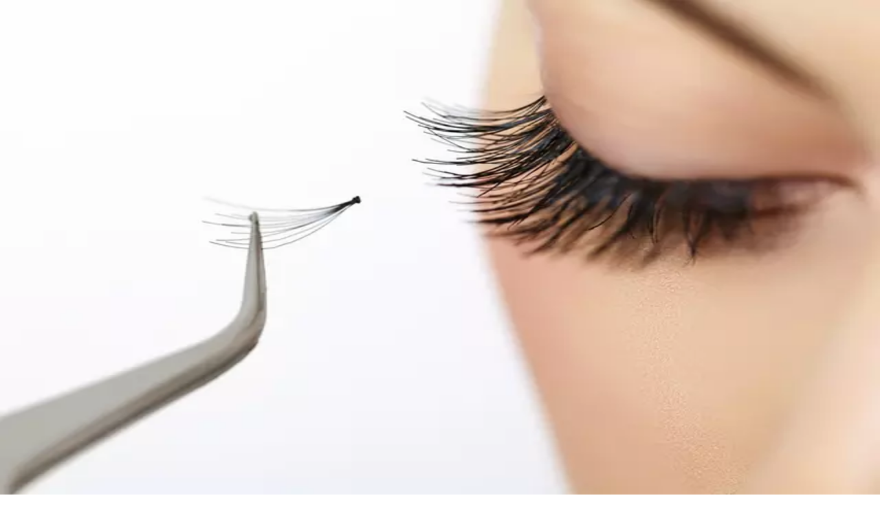

--- FILE ---
content_type: text/css; charset=utf-8
request_url: https://www1.grouponcdn.com/next-pwa-app/assets/_next/static/css/ea469f46588bc118.css
body_size: 48487
content:
/*! tailwindcss v4.1.12 | MIT License | https://tailwindcss.com */@layer properties{@supports (((-webkit-hyphens:none)) and (not (margin-trim:inline))) or ((-moz-orient:inline) and (not (color:rgb(from red r g b)))){*,::backdrop,:after,:before{--tw-border-spacing-x:0;--tw-border-spacing-y:0;--tw-translate-x:0;--tw-translate-y:0;--tw-translate-z:0;--tw-scale-x:1;--tw-scale-y:1;--tw-scale-z:1;--tw-rotate-x:initial;--tw-rotate-y:initial;--tw-rotate-z:initial;--tw-skew-x:initial;--tw-skew-y:initial;--tw-scroll-snap-strictness:proximity;--tw-space-y-reverse:0;--tw-space-x-reverse:0;--tw-divide-y-reverse:0;--tw-border-style:solid;--tw-gradient-position:initial;--tw-gradient-from:#0000;--tw-gradient-via:#0000;--tw-gradient-to:#0000;--tw-gradient-stops:initial;--tw-gradient-via-stops:initial;--tw-gradient-from-position:0%;--tw-gradient-via-position:50%;--tw-gradient-to-position:100%;--tw-leading:initial;--tw-font-weight:initial;--tw-tracking:initial;--tw-shadow:0 0 #0000;--tw-shadow-color:initial;--tw-shadow-alpha:100%;--tw-inset-shadow:0 0 #0000;--tw-inset-shadow-color:initial;--tw-inset-shadow-alpha:100%;--tw-ring-color:initial;--tw-ring-shadow:0 0 #0000;--tw-inset-ring-color:initial;--tw-inset-ring-shadow:0 0 #0000;--tw-ring-inset:initial;--tw-ring-offset-width:0px;--tw-ring-offset-color:#fff;--tw-ring-offset-shadow:0 0 #0000;--tw-outline-style:solid;--tw-blur:initial;--tw-brightness:initial;--tw-contrast:initial;--tw-grayscale:initial;--tw-hue-rotate:initial;--tw-invert:initial;--tw-opacity:initial;--tw-saturate:initial;--tw-sepia:initial;--tw-drop-shadow:initial;--tw-drop-shadow-color:initial;--tw-drop-shadow-alpha:100%;--tw-drop-shadow-size:initial;--tw-backdrop-blur:initial;--tw-backdrop-brightness:initial;--tw-backdrop-contrast:initial;--tw-backdrop-grayscale:initial;--tw-backdrop-hue-rotate:initial;--tw-backdrop-invert:initial;--tw-backdrop-opacity:initial;--tw-backdrop-saturate:initial;--tw-backdrop-sepia:initial;--tw-duration:initial;--tw-ease:initial;--tw-content:""}}}@layer base{@supports not (aspect-ratio:1/1){[class*=--aspect-ratio]>:first-child{width:100%}[class*=--aspect-ratio]>img{height:auto}@supports (--custom:property){[class*=--aspect-ratio]{position:relative}[class*=--aspect-ratio]:before{content:"";padding-bottom:calc(100%/(var(--aspect-ratio)));display:block}}}*,::backdrop,:after,:before{box-sizing:border-box;border:0 solid;margin:0;padding:0}::file-selector-button{box-sizing:border-box;border:0 solid;margin:0;padding:0}:host,html{-webkit-text-size-adjust:100%;tab-size:4;line-height:1.5;font-family:var(--default-font-family,ui-sans-serif,system-ui,sans-serif,"Apple Color Emoji","Segoe UI Emoji","Segoe UI Symbol","Noto Color Emoji");font-feature-settings:var(--default-font-feature-settings,normal);font-variation-settings:var(--default-font-variation-settings,normal);-webkit-tap-highlight-color:transparent}hr{height:0;color:inherit;border-top-width:1px}abbr:where([title]){-webkit-text-decoration:underline dotted;text-decoration:underline dotted}h1,h2,h3,h4,h5,h6{font-size:inherit;font-weight:inherit}a{color:inherit;-webkit-text-decoration:inherit;text-decoration:inherit}b,strong{font-weight:bolder}code,kbd,pre,samp{font-family:var(--default-mono-font-family,ui-monospace,SFMono-Regular,Menlo,Monaco,Consolas,"Liberation Mono","Courier New",monospace);font-feature-settings:var(--default-mono-font-feature-settings,normal);font-variation-settings:var(--default-mono-font-variation-settings,normal);font-size:1em}small{font-size:80%}sub,sup{vertical-align:initial;font-size:75%;line-height:0;position:relative}sub{bottom:-.25em}sup{top:-.5em}table{text-indent:0;border-color:inherit;border-collapse:collapse}:-moz-focusring{outline:auto}progress{vertical-align:initial}summary{display:list-item}menu,ol,ul{list-style:none}audio,canvas,embed,iframe,img,object,svg,video{vertical-align:middle;display:block}img,video{max-width:100%;height:auto}button,input,optgroup,select,textarea{font:inherit;font-feature-settings:inherit;font-variation-settings:inherit;letter-spacing:inherit;color:inherit;opacity:1;background-color:#0000;border-radius:0}::file-selector-button{font:inherit;font-feature-settings:inherit;font-variation-settings:inherit;letter-spacing:inherit;color:inherit;opacity:1;background-color:#0000;border-radius:0}:where(select:is([multiple],[size])) optgroup{font-weight:bolder}:where(select:is([multiple],[size])) optgroup option{padding-inline-start:20px}::file-selector-button{margin-inline-end:4px}::placeholder{opacity:1}@supports (not ((-webkit-appearance:-apple-pay-button))) or (contain-intrinsic-size:1px){::placeholder{color:currentColor}@supports (color:color-mix(in lab,red,red)){::placeholder{color:color-mix(in oklab,currentcolor 50%,transparent)}}}textarea{resize:vertical}::-webkit-search-decoration{-webkit-appearance:none}::-webkit-date-and-time-value{min-height:1lh;text-align:inherit}::-webkit-datetime-edit{display:inline-flex}::-webkit-datetime-edit-fields-wrapper{padding:0}::-webkit-datetime-edit,::-webkit-datetime-edit-year-field{padding-block:0}::-webkit-datetime-edit-day-field,::-webkit-datetime-edit-month-field{padding-block:0}::-webkit-datetime-edit-hour-field,::-webkit-datetime-edit-minute-field{padding-block:0}::-webkit-datetime-edit-millisecond-field,::-webkit-datetime-edit-second-field{padding-block:0}::-webkit-datetime-edit-meridiem-field{padding-block:0}::-webkit-calendar-picker-indicator{line-height:1}:-moz-ui-invalid{box-shadow:none}button,input:where([type=button],[type=reset],[type=submit]){appearance:button}::file-selector-button{appearance:button}::-webkit-inner-spin-button,::-webkit-outer-spin-button{height:auto}[hidden]:where(:not([hidden=until-found])){display:none!important}[role=button]:not(:disabled),button:not(:disabled){cursor:pointer}input,select,textarea{background-color:var(--color-white)}*,::backdrop,:after,:before{border-color:currentColor}::file-selector-button{border-color:currentColor}html{scroll-behavior:smooth}}@layer theme{:host,:root{--font-sans:var(--font-nunito);--font-serif:ui-serif,Georgia,Cambria,"Times New Roman",Times,serif;--font-mono:ui-monospace,SFMono-Regular,Menlo,Monaco,Consolas,"Liberation Mono","Courier New",monospace;--spacing:.25rem;--breakpoint-lg:991px;--container-xs:20rem;--container-sm:24rem;--container-md:28rem;--container-lg:32rem;--container-xl:36rem;--container-2xl:42rem;--container-5xl:64rem;--text-xs:.8125rem;--text-xs--line-height:1.125rem;--text-sm:.875rem;--text-sm--line-height:1.25rem;--text-base:1rem;--text-base--line-height:1.5rem;--text-lg:1.125rem;--text-lg--line-height:calc(1.75/1.125);--text-xl:1.25rem;--text-xl--line-height:calc(1.75/1.25);--text-2xl:1.5rem;--text-2xl--line-height:calc(2/1.5);--text-3xl:1.875rem;--text-3xl--line-height:calc(2.25/1.875);--text-4xl:2.25rem;--text-4xl--line-height:calc(2.5/2.25);--font-weight-light:300;--font-weight-normal:400;--font-weight-medium:500;--font-weight-semibold:600;--font-weight-bold:700;--font-weight-extrabold:800;--font-weight-black:900;--tracking-tight:-.025em;--tracking-normal:0em;--tracking-wide:.025em;--tracking-wider:.05em;--tracking-widest:.1em;--leading-tight:1.25;--leading-snug:1.375;--leading-normal:1.5;--leading-relaxed:1.625;--radius-xs:.5rem;--radius-sm:.75rem;--radius-md:.375rem;--radius-lg:.5rem;--radius-xl:2rem;--radius-2xl:1rem;--radius-3xl:1.5rem;--drop-shadow-sm:0 1px 2px #00000026;--drop-shadow-xl:0 9px 7px #0000001a;--drop-shadow-2xl:0 25px 25px #00000026;--ease-out:cubic-bezier(0,0,.2,1);--ease-in-out:cubic-bezier(.4,0,.2,1);--animate-spin:spin 1s linear infinite;--animate-pulse:pulse 2s cubic-bezier(.4,0,.6,1)infinite;--blur-xs:4px;--blur-sm:8px;--blur-md:12px;--blur-lg:16px;--aspect-video:16/9;--default-transition-duration:.15s;--default-transition-timing-function:cubic-bezier(.4,0,.2,1);--default-font-family:var(--font-sans);--default-mono-font-family:var(--font-mono);--color-black:oklch(17.9% .029 264.7);--color-white:oklch(100% 0 0);--color-gray:oklch(91.1% .007 247.9);--color-gray-100:oklch(96.7% .003 264.5);--color-gray-200:oklch(92.8% .006 264.5);--color-gray-400:oklch(71.4% .019 261.3);--color-gray-600:oklch(44.6% .026 256.8);--color-gray-700:oklch(37.3% .031 259.7);--color-neutral:var(--color-neutral-500);--color-neutral-50:oklch(95% 0 0);--color-neutral-100:oklch(91.1% .009 258.3);--color-neutral-150:oklch(18% 0 -.03/.15);--color-neutral-200:oklch(82.3% .015 264.5);--color-neutral-300:oklch(71.5% .017 266.2);--color-neutral-400:oklch(64.7% .016 268.4);--color-neutral-500:oklch(55.9% .015 266.6);--color-neutral-600:oklch(47.8% .019 266.1);--color-neutral-700:oklch(39.4% .021 267.5);--color-neutral-800:oklch(30.6% .027 266.7);--color-neutral-900:oklch(21% .032 264.7);--color-green:var(--color-green-600);--color-green-50:oklch(95.1% .02 154.9);--color-green-100:oklch(90.5% .041 153.1);--color-green-200:oklch(80.8% .081 152.2);--color-green-300:oklch(71.7% .123 150.1);--color-green-400:oklch(62.8% .156 148);--color-green-500:oklch(55% .174 144.9);--color-green-600:oklch(51% .16 145);--color-green-700:oklch(46.8% .147 145.1);--color-green-800:oklch(42.8% .133 145.4);--color-green-900:oklch(38.5% .119 145.5);--color-blue:var(--color-blue-500);--color-blue-50:oklch(95.2% .019 243);--color-blue-100:oklch(90.7% .036 241.8);--color-blue-200:oklch(81.6% .075 243.3);--color-blue-300:oklch(72.5% .112 245.3);--color-blue-400:oklch(64.2% .147 247.9);--color-blue-500:oklch(56.9% .174 252.7);--color-blue-600:oklch(52.7% .16 252.5);--color-blue-700:oklch(48.4% .147 252.4);--color-blue-800:oklch(44% .132 252);--color-blue-900:oklch(39.5% .117 251.5);--color-red:var(--color-red-500);--color-red-50:oklch(96% .02 17.5);--color-red-100:oklch(92.1% .04 17.9);--color-red-200:oklch(84.7% .084 19);--color-red-300:oklch(77.6% .132 20.5);--color-red-400:oklch(71.6% .178 22.6);--color-red-500:oklch(67% .218 25.3);--color-red-600:oklch(62.1% .2 25.2);--color-red-700:oklch(56.8% .182 25.1);--color-red-800:oklch(51.7% .164 25);--color-red-900:oklch(46.1% .145 24.9);--color-yellow:var(--color-yellow-500);--color-yellow-50:oklch(97.5% .019 72.6);--color-yellow-100:oklch(95.1% .037 75.2);--color-yellow-200:oklch(90.3% .075 73.1);--color-yellow-300:oklch(85.8% .11 72.5);--color-yellow-400:oklch(81.6% .141 69.6);--color-yellow-500:oklch(77.8% .163 65.7);--color-yellow-600:oklch(71.9% .151 65.7);--color-yellow-700:oklch(65.9% .138 65.7);--color-yellow-800:oklch(59.8% .123 66.7);--color-yellow-900:oklch(53.6% .109 66.9);--color-purple:var(--color-purple-500);--color-purple-50:oklch(95.7% .022 309.6);--color-purple-100:oklch(91.6% .041 310.9);--color-purple-200:oklch(83.1% .085 309.2);--color-purple-300:oklch(74.8% .129 308.9);--color-purple-400:oklch(66.7% .172 307.5);--color-purple-500:oklch(59.2% .21 306.2);--color-purple-600:oklch(54.9% .194 306.2);--color-purple-700:oklch(50.4% .176 306.1);--color-purple-800:oklch(45.9% .158 306.8);--color-purple-900:oklch(41.3% .139 306.7);--color-teal:var(--color-teal-500);--color-teal-50:oklch(96.4% .024 209.8);--color-teal-100:oklch(92.7% .061 209);--color-teal-200:oklch(87.3% .096 209.8);--color-teal-300:oklch(81.9% .116 210.7);--color-teal-400:oklch(71.5% .12 213.3);--color-teal-500:oklch(64.4% .113 215.8);--color-teal-600:oklch(59.3% .105 216.2);--color-teal-700:oklch(54% .096 215.9);--color-teal-800:oklch(48.6% .086 214.6);--color-teal-900:oklch(44.4% .079 215.6);--color-specialDark:oklch(85.1% .005 258.3);--color-specialDark-50:oklch(93.1% .002 247.8);--color-specialDark-100:oklch(89.1% .003 264.5);--color-specialDark-200:oklch(85.1% .005 258.3);--color-specialDark-250:oklch(91.1% .009 258.3);--color-specialDark-300:oklch(95.1% .003 247.9);--color-special-galaxy-black:oklch(21.9% .07 307.2);--color-special-pink:oklch(60.3% .258 340.7);--color-special-amber:oklch(66.6% .217 36.8);--color-special-light-green:oklch(81.7% .256 140.1);--color-special-star:oklch(81.6% .141 69.4);--color-special-magenta:oklch(49.5% .214 340.9);--color-special-magenta-alt:oklch(48.2% .22 340.5);--color-special-pink-alt:oklch(94.82% .028 342.26);--color-primary:var(--color-green-600);--color-info:var(--color-blue-600);--color-warning:var(--color-yellow-600);--color-danger:var(--color-red-700);--color-success:var(--color-teal-500);--color-extra:var(--color-purple-700);--background-color-body:var(--color-white);--background-color-secondary:var(--color-neutral-50);--background-color-tertiary:var(--color-neutral-100);--background-color-primary-subtle:var(--color-green-50);--background-color-dark:var(--color-neutral-900);--background-color-specialDark-100-subtle:transparent;--background-color-secondary-subtle:var(--color-neutral-300);--background-color-tertiary-subtle:var(--color-neutral-100);--background-color-dark-subtle:var(--color-neutral-300);--background-color-info-subtle:var(--color-blue-50);--background-color-warning-subtle:var(--color-yellow-50);--background-color-danger-subtle:var(--color-red-50);--background-color-success-subtle:var(--color-teal-50);--background-color-extra-subtle:var(--color-purple-50);--background-color-separator:var(--color-specialDark-50);--background-color-dark-hover:var(--color-neutral-700);--background-color-primary-hover:var(--color-green-700);--background-color-secondary-hover:var(--color-neutral-100);--background-color-tertiary-hover:var(--color-white);--background-color-info-hover:var(--color-blue-700);--background-color-danger-hover:var(--color-red-700);--background-color-success-hover:var(--color-teal-700);--background-color-extra-hover:var(--color-purple-700);--background-color-warning-hover:var(--color-yellow-700);--border-color-dark:var(--color-neutral-900);--border-color-input:var(--color-specialDark-100);--border-color-separator:var(--color-specialDark-50);--border-color-specialDark-100-subtle:transparent;--border-color-primary-subtle:var(--template-border-primary-subtle,var(--color-green-200));--border-color-secondary-subtle:var(--template-border-secondary-subtle,var(--color-neutral-300));--border-color-tertiary-subtle:var(--template-border-tertiary-subtle,var(--color-neutral-100));--border-color-dark-subtle:var(--color-neutral-300);--border-color-info-subtle:var(--template-border-info-subtle,var(--color-blue-200));--border-color-warning-subtle:var(--template-border-warning-subtle,var(--color-yellow-200));--border-color-danger-subtle:var(--template-border-danger-subtle,var(--color-red-200));--border-color-success-subtle:var(--template-border-success-subtle,var(--color-teal-200));--border-color-extra-subtle:var(--template-border-extra-subtle,var(--color-purple-200));--border-color-tertiary:var(--color-neutral-100);--border-color-primary:var(--template-border-primary,var(--color-green-600));--border-color-info:var(--template-border-info,var(--color-blue-600));--border-color-warning:var(--template-border-warning,var(--color-yellow-600));--border-color-danger:var(--template-border-danger,var(--color-red-600));--border-color-success:var(--template-border-success,var(--color-teal-600));--border-color-extra:var(--template-border-extra,var(--color-purple-600));--color-input:var(--color-specialDark-100);--color-separator:var(--color-specialDark-50);--text-color-white:var(--color-white);--text-color-danger:var(--color-red-800);--text-color-body:var(--color-neutral-900);--text-color-muted:var(--color-neutral-500);--text-color-tertiary:var(--color-neutral-300);--text-color-hyperlink:var(--color-blue-500);--text-color-extra-price:var(--color-purple-800);--text-color-light:var(--color-neutral-50);--text-color-light-muted:var(--color-neutral-300);--text-color-dark-outlined-hover:var(--color-white);--text-color-primary-outlined-hover:var(--color-white);--text-color-secondary-outlined-hover:var(--color-white);--text-color-tertiary-outlined-hover:var(--color-neutral-900);--text-color-info-outlined-hover:var(--color-white);--text-color-danger-outlined-hover:var(--color-white);--text-color-success-outlined-hover:var(--color-white);--text-color-extra-outlined-hover:var(--color-white);--text-color-warning-outlined-hover:var(--color-white);--text-color-black-outlined-hover:var(--color-neutral-900);--text-color-white-outlined-hover:var(--color-neutral-900);--text-color-body-outlined-hover:var(--color-white);--text-color-muted-outlined-hover:var(--color-white);--text-color-hyperlink-outlined-hover:var(--color-white);--text-color-extra-price-outlined-hover:var(--color-white);--text-color-light-outlined-hover:var(--color-neutral-900);--text-color-light-muted-outlined-hover:var(--color-neutral-900);--shadow-size-sm:0px 1px 8px -3px;--shadow-size-md:0px 4px 28px -6px;--shadow-size-lg:0px 12px 63px -18px;--shadow-size-xl:0px 27px 105px -16px;--shadow-color-black:8,14,28;--shadow-color-red:255,74,74;--shadow-color-green:0,138,34;--shadow-color-blue:0,119,217;--shadow-opacity-sm-black:.3;--shadow-opacity-sm-green:.35;--shadow-opacity-sm-blue:.35;--shadow-opacity-md-black:.15;--shadow-opacity-md-red:.2;--shadow-opacity-md-green:.15;--shadow-opacity-lg-black:.25;--shadow-opacity-xl-black:.2;--shadow-sm-black:var(--shadow-size-sm)rgba(var(--shadow-color-black),var(--shadow-opacity-sm-black));--radius-xxs:.25rem;--radius-m:1rem;--radius-l:1.5rem;--radius-pill:999px;--animate-linearLoadingIndicator:linearLoadingIndicator 1.2s linear infinite;--animate-accordionDown:accordionDown .19s ease-in-out;--animate-accordionUp:accordionUp .19s ease-in-out;--animate-grouponSpinnerG:grouponSpinnerG 3.2s cubic-bezier(.35,0,.65,0)infinite;--animate-grouponSpinnerParticle1:grouponSpinnerParticle1 3.2s cubic-bezier(.35,0,.65,0)infinite;--animate-grouponSpinnerParticle2:grouponSpinnerParticle2 3.2s cubic-bezier(.35,0,.65,0)infinite;--animate-grouponSpinnerParticle3:grouponSpinnerParticle3 3.2s cubic-bezier(.35,0,.65,0)infinite;--animate-grouponSpinnerParticle4:grouponSpinnerParticle4 3.2s cubic-bezier(.35,0,.65,0)infinite;--animate-typewriterTyping:typewriterTyping 5s steps(30,start)infinite alternate;--text-h1:2rem;--text-h1--line-height:2.375rem;--text-h1--font-weight:800;--text-h2:1.5rem;--text-h2--line-height:1.8125rem;--text-h2--font-weight:800;--text-h3:1.25rem;--text-h3--line-height:1.5rem;--text-h3--font-weight:800;--text-h4:1.125rem;--text-h4--line-height:1.375rem;--text-h4--font-weight:800;--text-h5:1rem;--text-h5--line-height:1.1875rem;--text-h5--font-weight:800;--text-h6:.875rem;--text-h6--line-height:1.0625rem;--text-h6--font-weight:800;--text-xxs:.75rem;--text-xxs--line-height:1rem;--text-xxxs:.6875rem;--text-xxxs--line-height:.9375rem;--text-xxxxs:.625rem;--text-xxxxs--line-height:.875rem;--text-dealCardTitle:1rem;--text-dealCardTitle--line-height:1.375rem;--text-dealCardTitle--font-weight:700;--text-smallDealCardTitle:.875rem;--text-smallDealCardTitle--line-height:1.0625rem;--text-smallDealCardTitle--font-weight:800;--text-price:1.125rem;--text-price--line-height:1.375rem;--text-price--font-weight:800;--text-priceMedium:1rem;--text-priceMedium--line-height:1.1875rem;--text-priceMedium--font-weight:800;--text-priceSmall:.875rem;--text-priceSmall--line-height:1.0625rem;--text-priceSmall--font-weight:800;--text-priceMini:.75rem;--text-priceMini--line-height:1rem;--text-priceMini--font-weight:800;--text-priceTiny:.625rem;--text-priceTiny--line-height:.75rem;--text-priceTiny--font-weight:700;--font-dm-serif-display:var(--font-dm-serif-display);--blur-xxs:2px}}@layer components{.form-checkbox{appearance:none;print-color-adjust:exact;vertical-align:middle;-webkit-user-select:none;user-select:none;color:oklch(54.6% .245 262.881);--tw-shadow:0 0 #0000;background-color:#fff;background-origin:border-box;border-width:1px;border-color:oklch(55.1% .027 264.364);border-radius:0;flex-shrink:0;width:1rem;height:1rem;padding:0;display:inline-block}.form-checkbox:focus{outline-offset:2px;--tw-ring-inset:var(--tw-empty, );--tw-ring-offset-width:2px;--tw-ring-offset-color:#fff;--tw-ring-color:oklch(54.6% .245 262.881);--tw-ring-offset-shadow:var(--tw-ring-inset)0 0 0 var(--tw-ring-offset-width)var(--tw-ring-offset-color);--tw-ring-shadow:var(--tw-ring-inset)0 0 0 calc(2px + var(--tw-ring-offset-width))var(--tw-ring-color);box-shadow:var(--tw-ring-offset-shadow),var(--tw-ring-shadow),var(--tw-shadow);outline:2px solid #0000}.form-checkbox:checked{background-image:url("data:image/svg+xml,%3csvg viewBox='0 0 16 16' fill='white' xmlns='http://www.w3.org/2000/svg'%3e%3cpath d='M12.207 4.793a1 1 0 010 1.414l-5 5a1 1 0 01-1.414 0l-2-2a1 1 0 011.414-1.414L6.5 9.086l4.293-4.293a1 1 0 011.414 0z'/%3e%3c/svg%3e");background-position:50%;background-repeat:no-repeat;background-size:100% 100%}.form-checkbox:checked,.form-checkbox:checked:focus,.form-checkbox:checked:hover,.form-checkbox:indeterminate{background-color:currentColor;border-color:#0000}.form-checkbox:indeterminate{background-image:url("data:image/svg+xml,%3csvg xmlns='http://www.w3.org/2000/svg' fill='none' viewBox='0 0 16 16'%3e%3cpath stroke='white' stroke-linecap='round' stroke-linejoin='round' stroke-width='2' d='M4 8h8'/%3e%3c/svg%3e");background-position:50%;background-repeat:no-repeat;background-size:100% 100%}.form-checkbox:indeterminate:focus,.form-checkbox:indeterminate:hover{background-color:currentColor;border-color:#0000}.form-radio{appearance:none;print-color-adjust:exact;vertical-align:middle;-webkit-user-select:none;user-select:none;color:oklch(54.6% .245 262.881);--tw-shadow:0 0 #0000;background-color:#fff;background-origin:border-box;border-width:1px;border-color:oklch(55.1% .027 264.364);border-radius:100%;flex-shrink:0;width:1rem;height:1rem;padding:0;display:inline-block}.form-radio:focus{outline-offset:2px;--tw-ring-inset:var(--tw-empty, );--tw-ring-offset-width:2px;--tw-ring-offset-color:#fff;--tw-ring-color:oklch(54.6% .245 262.881);--tw-ring-offset-shadow:var(--tw-ring-inset)0 0 0 var(--tw-ring-offset-width)var(--tw-ring-offset-color);--tw-ring-shadow:var(--tw-ring-inset)0 0 0 calc(2px + var(--tw-ring-offset-width))var(--tw-ring-color);box-shadow:var(--tw-ring-offset-shadow),var(--tw-ring-shadow),var(--tw-shadow);outline:2px solid #0000}.form-radio:checked{background-image:url("data:image/svg+xml,%3csvg viewBox='0 0 16 16' fill='white' xmlns='http://www.w3.org/2000/svg'%3e%3ccircle cx='8' cy='8' r='3'/%3e%3c/svg%3e");background-position:50%;background-repeat:no-repeat;background-size:100% 100%}.form-radio:checked,.form-radio:checked:focus,.form-radio:checked:hover{background-color:currentColor;border-color:#0000}.form-input{appearance:none;--tw-shadow:0 0 #0000;background-color:#fff;border-width:1px;border-color:oklch(55.1% .027 264.364);border-radius:0;padding:.5rem .75rem;font-size:1rem;line-height:1.5rem}.form-input:focus{outline-offset:2px;--tw-ring-inset:var(--tw-empty, );--tw-ring-offset-width:0px;--tw-ring-offset-color:#fff;--tw-ring-color:oklch(54.6% .245 262.881);--tw-ring-offset-shadow:var(--tw-ring-inset)0 0 0 var(--tw-ring-offset-width)var(--tw-ring-offset-color);--tw-ring-shadow:var(--tw-ring-inset)0 0 0 calc(1px + var(--tw-ring-offset-width))var(--tw-ring-color);box-shadow:var(--tw-ring-offset-shadow),var(--tw-ring-shadow),var(--tw-shadow);border-color:oklch(54.6% .245 262.881);outline:2px solid #0000}.form-input::placeholder{color:oklch(55.1% .027 264.364);opacity:1}.form-input::-webkit-datetime-edit-fields-wrapper{padding:0}.form-input::-webkit-date-and-time-value{min-height:1.5em;text-align:inherit}.form-input::-webkit-datetime-edit{display:inline-flex;padding-top:0;padding-bottom:0}.form-input::-webkit-datetime-edit-month-field,.form-input::-webkit-datetime-edit-year-field{padding-top:0;padding-bottom:0}.form-input::-webkit-datetime-edit-day-field,.form-input::-webkit-datetime-edit-hour-field{padding-top:0;padding-bottom:0}.form-input::-webkit-datetime-edit-minute-field,.form-input::-webkit-datetime-edit-second-field{padding-top:0;padding-bottom:0}.form-input::-webkit-datetime-edit-meridiem-field,.form-input::-webkit-datetime-edit-millisecond-field{padding-top:0;padding-bottom:0}.form-select{appearance:none;--tw-shadow:0 0 #0000;background-color:#fff;border-width:1px;border-color:oklch(55.1% .027 264.364);border-radius:0;padding:.5rem .75rem;font-size:1rem;line-height:1.5rem}.form-select:focus{outline-offset:2px;--tw-ring-inset:var(--tw-empty, );--tw-ring-offset-width:0px;--tw-ring-offset-color:#fff;--tw-ring-color:oklch(54.6% .245 262.881);--tw-ring-offset-shadow:var(--tw-ring-inset)0 0 0 var(--tw-ring-offset-width)var(--tw-ring-offset-color);--tw-ring-shadow:var(--tw-ring-inset)0 0 0 calc(1px + var(--tw-ring-offset-width))var(--tw-ring-color);box-shadow:var(--tw-ring-offset-shadow),var(--tw-ring-shadow),var(--tw-shadow);border-color:oklch(54.6% .245 262.881);outline:2px solid #0000}.form-select{print-color-adjust:exact;background-image:url("data:image/svg+xml,%3csvg xmlns='http://www.w3.org/2000/svg' fill='none' viewBox='0 0 20 20'%3e%3cpath stroke='oklch(55.1%25 0.027 264.364)' stroke-linecap='round' stroke-linejoin='round' stroke-width='1.5' d='M6 8l4 4 4-4'/%3e%3c/svg%3e");background-position:right .5rem center;background-repeat:no-repeat;background-size:1.5em 1.5em;padding-right:2.5rem}.form-select:where([size]:not([size="1"])){background-image:none;background-position:0 0;background-repeat:unset;background-size:initial;print-color-adjust:unset;padding-right:.75rem}.form-textarea{appearance:none;--tw-shadow:0 0 #0000;background-color:#fff;border-width:1px;border-color:oklch(55.1% .027 264.364);border-radius:0;padding:.5rem .75rem;font-size:1rem;line-height:1.5rem}.form-textarea:focus{outline-offset:2px;--tw-ring-inset:var(--tw-empty, );--tw-ring-offset-width:0px;--tw-ring-offset-color:#fff;--tw-ring-color:oklch(54.6% .245 262.881);--tw-ring-offset-shadow:var(--tw-ring-inset)0 0 0 var(--tw-ring-offset-width)var(--tw-ring-offset-color);--tw-ring-shadow:var(--tw-ring-inset)0 0 0 calc(1px + var(--tw-ring-offset-width))var(--tw-ring-color);box-shadow:var(--tw-ring-offset-shadow),var(--tw-ring-shadow),var(--tw-shadow);border-color:oklch(54.6% .245 262.881);outline:2px solid #0000}.form-textarea::placeholder{color:oklch(55.1% .027 264.364);opacity:1}}@layer utilities{.\@container{container-type:inline-size}.pointer-events-auto{pointer-events:auto}.pointer-events-none{pointer-events:none}.pointer-events-none\!{pointer-events:none!important}.\!visible{visibility:visible!important}.collapse{visibility:collapse}.invisible{visibility:hidden}.visible{visibility:visible}.sr-only{clip:rect(0,0,0,0);white-space:nowrap;border-width:0;width:1px;height:1px;margin:-1px;padding:0;overflow:hidden}.absolute,.sr-only{position:absolute}.fixed{position:fixed}.relative{position:relative}.static{position:static}.sticky{position:sticky}.inset-0{inset:calc(var(--spacing)*0)}.inset-3{inset:calc(var(--spacing)*3)}.inset-x-0{inset-inline:calc(var(--spacing)*0)}.inset-x-3{inset-inline:calc(var(--spacing)*3)}.inset-y-0{inset-block:calc(var(--spacing)*0)}.-top-1{top:calc(var(--spacing)*-1)}.-top-1\.5{top:calc(var(--spacing)*-1.5)}.-top-3{top:calc(var(--spacing)*-3)}.-top-3\.5{top:calc(var(--spacing)*-3.5)}.-top-6{top:calc(var(--spacing)*-6)}.-top-12{top:calc(var(--spacing)*-12)}.top-0{top:calc(var(--spacing)*0)}.top-0\.5{top:calc(var(--spacing)*.5)}.top-1{top:calc(var(--spacing)*1)}.top-1\.5{top:calc(var(--spacing)*1.5)}.top-1\.25{top:calc(var(--spacing)*1.25)}.top-1\/2{top:50%}.top-2{top:calc(var(--spacing)*2)}.top-3{top:calc(var(--spacing)*3)}.top-4{top:calc(var(--spacing)*4)}.top-4\.5{top:calc(var(--spacing)*4.5)}.top-5{top:calc(var(--spacing)*5)}.top-6{top:calc(var(--spacing)*6)}.top-8{top:calc(var(--spacing)*8)}.top-10{top:calc(var(--spacing)*10)}.top-11{top:calc(var(--spacing)*11)}.top-16{top:calc(var(--spacing)*16)}.top-20{top:calc(var(--spacing)*20)}.top-60{top:calc(var(--spacing)*60)}.top-\[-0\.1lh\]{top:-.1lh}.top-\[-3px\]{top:-3px}.top-\[-70px\]{top:-70px}.top-\[5px\]{top:5px}.top-\[54px\]{top:54px}.top-\[122px\]{top:122px}.top-\[132px\]{top:132px}.top-\[unset\]{top:unset}.top-auto{top:auto}.top-full{top:100%}.top-px{top:1px}.-right-0\.5{right:calc(var(--spacing)*-.5)}.-right-1{right:calc(var(--spacing)*-1)}.-right-1\.5{right:calc(var(--spacing)*-1.5)}.-right-1\.25{right:calc(var(--spacing)*-1.25)}.-right-2{right:calc(var(--spacing)*-2)}.-right-4{right:calc(var(--spacing)*-4)}.-right-6{right:calc(var(--spacing)*-6)}.-right-7{right:calc(var(--spacing)*-7)}.-right-12{right:calc(var(--spacing)*-12)}.-right-\[68px\]{right:-68px}.right-0{right:calc(var(--spacing)*0)}.right-0\.5{right:calc(var(--spacing)*.5)}.right-1{right:calc(var(--spacing)*1)}.right-1\/2{right:50%}.right-2{right:calc(var(--spacing)*2)}.right-2\.5{right:calc(var(--spacing)*2.5)}.right-3{right:calc(var(--spacing)*3)}.right-4{right:calc(var(--spacing)*4)}.right-5{right:calc(var(--spacing)*5)}.right-6{right:calc(var(--spacing)*6)}.right-8{right:calc(var(--spacing)*8)}.right-9{right:calc(var(--spacing)*9)}.right-16{right:calc(var(--spacing)*16)}.right-18{right:calc(var(--spacing)*18)}.right-20{right:calc(var(--spacing)*20)}.right-\[-6px\]{right:-6px}.right-\[-12px\]{right:-12px}.right-\[0\.4375rem\]{right:.4375rem}.right-\[5px\]{right:5px}.right-\[12px\]{right:12px}.right-\[130px\]{right:130px}.right-\[180px\]{right:180px}.right-\[calc\(100\%\+\(2\*var\(--spacing\)\)\)\]{right:calc(100% + (2*var(--spacing)))}.right-full{right:100%}.-bottom-2{bottom:calc(var(--spacing)*-2)}.-bottom-8{bottom:calc(var(--spacing)*-8)}.-bottom-9\.5{bottom:calc(var(--spacing)*-9.5)}.bottom-0{bottom:calc(var(--spacing)*0)}.bottom-1{bottom:calc(var(--spacing)*1)}.bottom-1\.5{bottom:calc(var(--spacing)*1.5)}.bottom-1\/2{bottom:50%}.bottom-2{bottom:calc(var(--spacing)*2)}.bottom-3{bottom:calc(var(--spacing)*3)}.bottom-4{bottom:calc(var(--spacing)*4)}.bottom-11{bottom:calc(var(--spacing)*11)}.bottom-12{bottom:calc(var(--spacing)*12)}.bottom-16{bottom:calc(var(--spacing)*16)}.bottom-18{bottom:calc(var(--spacing)*18)}.bottom-36{bottom:calc(var(--spacing)*36)}.bottom-52{bottom:calc(var(--spacing)*52)}.bottom-\[-10px\]{bottom:-10px}.bottom-\[74\%\]{bottom:74%}.bottom-\[80\%\]{bottom:80%}.bottom-auto{bottom:auto}.bottom-full{bottom:100%}.-left-2{left:calc(var(--spacing)*-2)}.-left-4{left:calc(var(--spacing)*-4)}.left-0{left:calc(var(--spacing)*0)}.left-0\.5{left:calc(var(--spacing)*.5)}.left-1{left:calc(var(--spacing)*1)}.left-1\.5{left:calc(var(--spacing)*1.5)}.left-1\/2{left:50%}.left-2{left:calc(var(--spacing)*2)}.left-3{left:calc(var(--spacing)*3)}.left-4{left:calc(var(--spacing)*4)}.left-5{left:calc(var(--spacing)*5)}.left-6{left:calc(var(--spacing)*6)}.left-8{left:calc(var(--spacing)*8)}.left-11{left:calc(var(--spacing)*11)}.left-93\.75{left:calc(var(--spacing)*93.75)}.left-106\.75{left:calc(var(--spacing)*106.75)}.left-\[-6px\]{left:-6px}.left-\[-7px\]{left:-7px}.left-\[10px\]{left:10px}.left-\[12px\]{left:12px}.left-\[calc\(100\%\+\(2\*var\(--spacing\)\)\)\]{left:calc(100% + (2*var(--spacing)))}.left-full{left:100%}.left-px{left:1px}.isolate{isolation:isolate}.-z-1{z-index:calc(1*-1)}.-z-10{z-index:calc(10*-1)}.z-0{z-index:0}.z-1{z-index:1}.z-2{z-index:2}.z-5{z-index:5}.z-8{z-index:8}.z-10{z-index:10}.z-15{z-index:15}.z-20{z-index:20}.z-30{z-index:30}.z-40{z-index:40}.z-48{z-index:48}.z-49{z-index:49}.z-50{z-index:50}.z-60{z-index:60}.z-100{z-index:100}.z-999{z-index:999}.z-9999{z-index:9999}.z-\[1\]{z-index:1}.z-\[100\]{z-index:100}.z-\[9999\]{z-index:9999}.z-auto{z-index:auto}.order-1{order:1}.order-2{order:2}.order-3{order:3}.order-4{order:4}.order-5{order:5}.order-6{order:6}.order-7{order:7}.order-8{order:8}.order-9{order:9}.order-10{order:10}.order-11{order:11}.order-12{order:12}.order-first{order:-9999}.order-last{order:9999}.order-none{order:0}.col-span-1{grid-column:span 1/span 1}.col-span-2{grid-column:span 2/span 2}.col-span-3{grid-column:span 3/span 3}.col-span-4{grid-column:span 4/span 4}.col-span-6{grid-column:span 6/span 6}.col-span-full{grid-column:1/-1}.col-start-1{grid-column-start:1}.col-start-2{grid-column-start:2}.row-span-1{grid-row:span 1/span 1}.row-span-2{grid-row:span 2/span 2}.row-span-3{grid-row:span 3/span 3}.row-start-1{grid-row-start:1}.row-start-2{grid-row-start:2}.float-right{float:right}.container{width:100%}@media (min-width:375px){.container{max-width:375px}}@media (min-width:641px){.container{max-width:641px}}@media (min-width:991px){.container{max-width:991px}}@media (min-width:1280px){.container{max-width:1280px}}@media (min-width:1536px){.container{max-width:1536px}}@media (min-width:1920px){.container{max-width:1920px}}.no-spinner{appearance:textfield}.no-spinner::-webkit-inner-spin-button,.no-spinner::-webkit-outer-spin-button{appearance:none;margin:0}.-m-1{margin:calc(var(--spacing)*-1)}.-m-4{margin:calc(var(--spacing)*-4)}.m-0{margin:calc(var(--spacing)*0)}.m-1{margin:calc(var(--spacing)*1)}.m-1\.5{margin:calc(var(--spacing)*1.5)}.m-2{margin:calc(var(--spacing)*2)}.m-2\.5{margin:calc(var(--spacing)*2.5)}.m-3{margin:calc(var(--spacing)*3)}.m-4{margin:calc(var(--spacing)*4)}.m-6{margin:calc(var(--spacing)*6)}.m-auto{margin:auto}.-mx-1{margin-inline:calc(var(--spacing)*-1)}.-mx-2{margin-inline:calc(var(--spacing)*-2)}.-mx-3{margin-inline:calc(var(--spacing)*-3)}.-mx-4{margin-inline:calc(var(--spacing)*-4)}.mx-0{margin-inline:calc(var(--spacing)*0)}.mx-0\.5{margin-inline:calc(var(--spacing)*.5)}.mx-1\.5{margin-inline:calc(var(--spacing)*1.5)}.mx-2{margin-inline:calc(var(--spacing)*2)}.mx-2\.5{margin-inline:calc(var(--spacing)*2.5)}.mx-3{margin-inline:calc(var(--spacing)*3)}.mx-4{margin-inline:calc(var(--spacing)*4)}.mx-5{margin-inline:calc(var(--spacing)*5)}.mx-8{margin-inline:calc(var(--spacing)*8)}.mx-auto{margin-inline:auto}.mx-px{margin-inline:1px}.-my-2{margin-block:calc(var(--spacing)*-2)}.my-0{margin-block:calc(var(--spacing)*0)}.my-1{margin-block:calc(var(--spacing)*1)}.my-2{margin-block:calc(var(--spacing)*2)}.my-3{margin-block:calc(var(--spacing)*3)}.my-4{margin-block:calc(var(--spacing)*4)}.my-5{margin-block:calc(var(--spacing)*5)}.my-6{margin-block:calc(var(--spacing)*6)}.my-8{margin-block:calc(var(--spacing)*8)}.my-10{margin-block:calc(var(--spacing)*10)}.my-12{margin-block:calc(var(--spacing)*12)}.my-12\!{margin-block:calc(var(--spacing)*12)!important}.my-auto{margin-block:auto}.prose{color:var(--tw-prose-body);max-width:65ch}.prose :where(p):not(:where([class~=not-prose],[class~=not-prose] *)){margin-top:1.25em;margin-bottom:1.25em}.prose :where([class~=lead]):not(:where([class~=not-prose],[class~=not-prose] *)){color:var(--tw-prose-lead);margin-top:1.2em;margin-bottom:1.2em;font-size:1.25em;line-height:1.6}.prose :where(a):not(:where([class~=not-prose],[class~=not-prose] *)){color:var(--tw-prose-links);font-weight:500;text-decoration:underline}.prose :where(strong):not(:where([class~=not-prose],[class~=not-prose] *)){color:var(--tw-prose-bold);font-weight:600}.prose :where(a strong):not(:where([class~=not-prose],[class~=not-prose] *)),.prose :where(blockquote strong):not(:where([class~=not-prose],[class~=not-prose] *)),.prose :where(thead th strong):not(:where([class~=not-prose],[class~=not-prose] *)){color:inherit}.prose :where(ol):not(:where([class~=not-prose],[class~=not-prose] *)){margin-top:1.25em;margin-bottom:1.25em;padding-inline-start:1.625em;list-style-type:decimal}.prose :where(ol[type=A]):not(:where([class~=not-prose],[class~=not-prose] *)){list-style-type:upper-alpha}.prose :where(ol[type=a]):not(:where([class~=not-prose],[class~=not-prose] *)){list-style-type:lower-alpha}.prose :where(ol[type=A s]):not(:where([class~=not-prose],[class~=not-prose] *)){list-style-type:upper-alpha}.prose :where(ol[type=a s]):not(:where([class~=not-prose],[class~=not-prose] *)){list-style-type:lower-alpha}.prose :where(ol[type=I]):not(:where([class~=not-prose],[class~=not-prose] *)){list-style-type:upper-roman}.prose :where(ol[type=i]):not(:where([class~=not-prose],[class~=not-prose] *)){list-style-type:lower-roman}.prose :where(ol[type=I s]):not(:where([class~=not-prose],[class~=not-prose] *)){list-style-type:upper-roman}.prose :where(ol[type=i s]):not(:where([class~=not-prose],[class~=not-prose] *)){list-style-type:lower-roman}.prose :where(ol[type="1"]):not(:where([class~=not-prose],[class~=not-prose] *)){list-style-type:decimal}.prose :where(ul):not(:where([class~=not-prose],[class~=not-prose] *)){margin-top:1.25em;margin-bottom:1.25em;padding-inline-start:1.625em;list-style-type:disc}.prose :where(ol>li):not(:where([class~=not-prose],[class~=not-prose] *))::marker{color:var(--tw-prose-counters);font-weight:400}.prose :where(ul>li):not(:where([class~=not-prose],[class~=not-prose] *))::marker{color:var(--tw-prose-bullets)}.prose :where(dt):not(:where([class~=not-prose],[class~=not-prose] *)){color:var(--tw-prose-headings);margin-top:1.25em;font-weight:600}.prose :where(hr):not(:where([class~=not-prose],[class~=not-prose] *)){border-color:var(--tw-prose-hr);border-top-width:1px;margin-top:3em;margin-bottom:3em}.prose :where(blockquote):not(:where([class~=not-prose],[class~=not-prose] *)){color:var(--tw-prose-quotes);border-inline-start-width:.25rem;border-inline-start-color:var(--tw-prose-quote-borders);quotes:"“""”""‘""’";margin-top:1.6em;margin-bottom:1.6em;padding-inline-start:1em;font-style:italic;font-weight:500}.prose :where(blockquote p:first-of-type):not(:where([class~=not-prose],[class~=not-prose] *)):before{content:open-quote}.prose :where(blockquote p:last-of-type):not(:where([class~=not-prose],[class~=not-prose] *)):after{content:close-quote}.prose :where(h1):not(:where([class~=not-prose],[class~=not-prose] *)){color:var(--tw-prose-headings);margin-top:0;margin-bottom:.888889em;font-size:2.25em;font-weight:800;line-height:1.11111}.prose :where(h1 strong):not(:where([class~=not-prose],[class~=not-prose] *)){color:inherit;font-weight:900}.prose :where(h2):not(:where([class~=not-prose],[class~=not-prose] *)){color:var(--tw-prose-headings);margin-top:2em;margin-bottom:1em;font-size:1.5em;font-weight:700;line-height:1.33333}.prose :where(h2 strong):not(:where([class~=not-prose],[class~=not-prose] *)){color:inherit;font-weight:800}.prose :where(h3):not(:where([class~=not-prose],[class~=not-prose] *)){color:var(--tw-prose-headings);margin-top:1.6em;margin-bottom:.6em;font-size:1.25em;font-weight:600;line-height:1.6}.prose :where(h3 strong):not(:where([class~=not-prose],[class~=not-prose] *)){color:inherit;font-weight:700}.prose :where(h4):not(:where([class~=not-prose],[class~=not-prose] *)){color:var(--tw-prose-headings);margin-top:1.5em;margin-bottom:.5em;font-weight:600;line-height:1.5}.prose :where(h4 strong):not(:where([class~=not-prose],[class~=not-prose] *)){color:inherit;font-weight:700}.prose :where(img):not(:where([class~=not-prose],[class~=not-prose] *)){margin-top:2em;margin-bottom:2em}.prose :where(picture):not(:where([class~=not-prose],[class~=not-prose] *)){margin-top:2em;margin-bottom:2em;display:block}.prose :where(video):not(:where([class~=not-prose],[class~=not-prose] *)){margin-top:2em;margin-bottom:2em}.prose :where(kbd):not(:where([class~=not-prose],[class~=not-prose] *)){color:var(--tw-prose-kbd);box-shadow:0 0 0 1px rgb(var(--tw-prose-kbd-shadows)/10%),0 3px 0 rgb(var(--tw-prose-kbd-shadows)/10%);padding-top:.1875em;padding-inline-end:.375em;padding-bottom:.1875em;border-radius:.3125rem;padding-inline-start:.375em;font-family:inherit;font-size:.875em;font-weight:500}.prose :where(code):not(:where([class~=not-prose],[class~=not-prose] *)){color:var(--tw-prose-code);font-size:.875em;font-weight:600}.prose :where(code):not(:where([class~=not-prose],[class~=not-prose] *)):after,.prose :where(code):not(:where([class~=not-prose],[class~=not-prose] *)):before{content:"`"}.prose :where(a code):not(:where([class~=not-prose],[class~=not-prose] *)),.prose :where(h1 code):not(:where([class~=not-prose],[class~=not-prose] *)){color:inherit}.prose :where(h2 code):not(:where([class~=not-prose],[class~=not-prose] *)){color:inherit;font-size:.875em}.prose :where(h3 code):not(:where([class~=not-prose],[class~=not-prose] *)){color:inherit;font-size:.9em}.prose :where(blockquote code):not(:where([class~=not-prose],[class~=not-prose] *)),.prose :where(h4 code):not(:where([class~=not-prose],[class~=not-prose] *)),.prose :where(thead th code):not(:where([class~=not-prose],[class~=not-prose] *)){color:inherit}.prose :where(pre):not(:where([class~=not-prose],[class~=not-prose] *)){color:var(--tw-prose-pre-code);background-color:var(--tw-prose-pre-bg);padding-top:.857143em;padding-inline-end:1.14286em;padding-bottom:.857143em;border-radius:.375rem;margin-top:1.71429em;margin-bottom:1.71429em;padding-inline-start:1.14286em;font-size:.875em;font-weight:400;line-height:1.71429;overflow-x:auto}.prose :where(pre code):not(:where([class~=not-prose],[class~=not-prose] *)){font-weight:inherit;color:inherit;font-size:inherit;font-family:inherit;line-height:inherit;background-color:#0000;border-width:0;border-radius:0;padding:0}.prose :where(pre code):not(:where([class~=not-prose],[class~=not-prose] *)):after,.prose :where(pre code):not(:where([class~=not-prose],[class~=not-prose] *)):before{content:none}.prose :where(table):not(:where([class~=not-prose],[class~=not-prose] *)){table-layout:auto;width:100%;margin-top:2em;margin-bottom:2em;font-size:.875em;line-height:1.71429}.prose :where(thead):not(:where([class~=not-prose],[class~=not-prose] *)){border-bottom-width:1px;border-bottom-color:var(--tw-prose-th-borders)}.prose :where(thead th):not(:where([class~=not-prose],[class~=not-prose] *)){color:var(--tw-prose-headings);vertical-align:bottom;padding-inline-end:.571429em;padding-bottom:.571429em;padding-inline-start:.571429em;font-weight:600}.prose :where(tbody tr):not(:where([class~=not-prose],[class~=not-prose] *)){border-bottom-width:1px;border-bottom-color:var(--tw-prose-td-borders)}.prose :where(tbody tr:last-child):not(:where([class~=not-prose],[class~=not-prose] *)){border-bottom-width:0}.prose :where(tbody td):not(:where([class~=not-prose],[class~=not-prose] *)){vertical-align:initial}.prose :where(tfoot):not(:where([class~=not-prose],[class~=not-prose] *)){border-top-width:1px;border-top-color:var(--tw-prose-th-borders)}.prose :where(tfoot td):not(:where([class~=not-prose],[class~=not-prose] *)){vertical-align:top}.prose :where(th,td):not(:where([class~=not-prose],[class~=not-prose] *)){text-align:start}.prose :where(figure>*):not(:where([class~=not-prose],[class~=not-prose] *)){margin-top:0;margin-bottom:0}.prose :where(figcaption):not(:where([class~=not-prose],[class~=not-prose] *)){color:var(--tw-prose-captions);margin-top:.857143em;font-size:.875em;line-height:1.42857}.prose{--tw-prose-body:oklch(37.3% .034 259.733);--tw-prose-headings:oklch(21% .034 264.665);--tw-prose-lead:oklch(44.6% .03 256.802);--tw-prose-links:oklch(21% .034 264.665);--tw-prose-bold:oklch(21% .034 264.665);--tw-prose-counters:oklch(55.1% .027 264.364);--tw-prose-bullets:oklch(87.2% .01 258.338);--tw-prose-hr:oklch(92.8% .006 264.531);--tw-prose-quotes:oklch(21% .034 264.665);--tw-prose-quote-borders:oklch(92.8% .006 264.531);--tw-prose-captions:oklch(55.1% .027 264.364);--tw-prose-kbd:oklch(21% .034 264.665);--tw-prose-kbd-shadows:NaN NaN NaN;--tw-prose-code:oklch(21% .034 264.665);--tw-prose-pre-code:oklch(92.8% .006 264.531);--tw-prose-pre-bg:oklch(27.8% .033 256.848);--tw-prose-th-borders:oklch(87.2% .01 258.338);--tw-prose-td-borders:oklch(92.8% .006 264.531);--tw-prose-invert-body:oklch(87.2% .01 258.338);--tw-prose-invert-headings:#fff;--tw-prose-invert-lead:oklch(70.7% .022 261.325);--tw-prose-invert-links:#fff;--tw-prose-invert-bold:#fff;--tw-prose-invert-counters:oklch(70.7% .022 261.325);--tw-prose-invert-bullets:oklch(44.6% .03 256.802);--tw-prose-invert-hr:oklch(37.3% .034 259.733);--tw-prose-invert-quotes:oklch(96.7% .003 264.542);--tw-prose-invert-quote-borders:oklch(37.3% .034 259.733);--tw-prose-invert-captions:oklch(70.7% .022 261.325);--tw-prose-invert-kbd:#fff;--tw-prose-invert-kbd-shadows:255 255 255;--tw-prose-invert-code:#fff;--tw-prose-invert-pre-code:oklch(87.2% .01 258.338);--tw-prose-invert-pre-bg:#00000080;--tw-prose-invert-th-borders:oklch(44.6% .03 256.802);--tw-prose-invert-td-borders:oklch(37.3% .034 259.733);font-size:1rem;line-height:1.75}.prose :where(picture>img):not(:where([class~=not-prose],[class~=not-prose] *)){margin-top:0;margin-bottom:0}.prose :where(li):not(:where([class~=not-prose],[class~=not-prose] *)){margin-top:.5em;margin-bottom:.5em}.prose :where(ol>li):not(:where([class~=not-prose],[class~=not-prose] *)),.prose :where(ul>li):not(:where([class~=not-prose],[class~=not-prose] *)){padding-inline-start:.375em}.prose :where(.prose>ul>li p):not(:where([class~=not-prose],[class~=not-prose] *)){margin-top:.75em;margin-bottom:.75em}.prose :where(.prose>ul>li>p:first-child):not(:where([class~=not-prose],[class~=not-prose] *)){margin-top:1.25em}.prose :where(.prose>ul>li>p:last-child):not(:where([class~=not-prose],[class~=not-prose] *)){margin-bottom:1.25em}.prose :where(.prose>ol>li>p:first-child):not(:where([class~=not-prose],[class~=not-prose] *)){margin-top:1.25em}.prose :where(.prose>ol>li>p:last-child):not(:where([class~=not-prose],[class~=not-prose] *)){margin-bottom:1.25em}.prose :where(ul ul,ul ol,ol ul,ol ol):not(:where([class~=not-prose],[class~=not-prose] *)){margin-top:.75em;margin-bottom:.75em}.prose :where(dl):not(:where([class~=not-prose],[class~=not-prose] *)){margin-top:1.25em;margin-bottom:1.25em}.prose :where(dd):not(:where([class~=not-prose],[class~=not-prose] *)){margin-top:.5em;padding-inline-start:1.625em}.prose :where(h2+*):not(:where([class~=not-prose],[class~=not-prose] *)),.prose :where(h3+*):not(:where([class~=not-prose],[class~=not-prose] *)),.prose :where(h4+*):not(:where([class~=not-prose],[class~=not-prose] *)),.prose :where(hr+*):not(:where([class~=not-prose],[class~=not-prose] *)){margin-top:0}.prose :where(thead th:first-child):not(:where([class~=not-prose],[class~=not-prose] *)){padding-inline-start:0}.prose :where(thead th:last-child):not(:where([class~=not-prose],[class~=not-prose] *)){padding-inline-end:0}.prose :where(tbody td,tfoot td):not(:where([class~=not-prose],[class~=not-prose] *)){padding-top:.571429em;padding-inline-end:.571429em;padding-bottom:.571429em;padding-inline-start:.571429em}.prose :where(tbody td:first-child,tfoot td:first-child):not(:where([class~=not-prose],[class~=not-prose] *)){padding-inline-start:0}.prose :where(tbody td:last-child,tfoot td:last-child):not(:where([class~=not-prose],[class~=not-prose] *)){padding-inline-end:0}.prose :where(figure):not(:where([class~=not-prose],[class~=not-prose] *)){margin-top:2em;margin-bottom:2em}.prose :where(.prose>:first-child):not(:where([class~=not-prose],[class~=not-prose] *)){margin-top:0}.prose :where(.prose>:last-child):not(:where([class~=not-prose],[class~=not-prose] *)){margin-bottom:0}.-mt-0\.5{margin-top:calc(var(--spacing)*-.5)}.-mt-1{margin-top:calc(var(--spacing)*-1)}.-mt-2{margin-top:calc(var(--spacing)*-2)}.-mt-3\.5{margin-top:calc(var(--spacing)*-3.5)}.-mt-4{margin-top:calc(var(--spacing)*-4)}.mt-0{margin-top:calc(var(--spacing)*0)}.mt-0\.5{margin-top:calc(var(--spacing)*.5)}.mt-1{margin-top:calc(var(--spacing)*1)}.mt-1\.5{margin-top:calc(var(--spacing)*1.5)}.mt-2{margin-top:calc(var(--spacing)*2)}.mt-2\.5{margin-top:calc(var(--spacing)*2.5)}.mt-3{margin-top:calc(var(--spacing)*3)}.mt-4{margin-top:calc(var(--spacing)*4)}.mt-5{margin-top:calc(var(--spacing)*5)}.mt-6{margin-top:calc(var(--spacing)*6)}.mt-7{margin-top:calc(var(--spacing)*7)}.mt-8{margin-top:calc(var(--spacing)*8)}.mt-10{margin-top:calc(var(--spacing)*10)}.mt-12{margin-top:calc(var(--spacing)*12)}.mt-13{margin-top:calc(var(--spacing)*13)}.mt-14{margin-top:calc(var(--spacing)*14)}.mt-16{margin-top:calc(var(--spacing)*16)}.mt-17\.5{margin-top:calc(var(--spacing)*17.5)}.mt-20{margin-top:calc(var(--spacing)*20)}.mt-24{margin-top:calc(var(--spacing)*24)}.mt-30{margin-top:calc(var(--spacing)*30)}.mt-\[-2px\]{margin-top:-2px}.mt-\[3px\]{margin-top:3px}.mt-\[20px\]{margin-top:20px}.mt-\[22px\]{margin-top:22px}.mt-\[29px\]{margin-top:29px}.mt-\[47px\]{margin-top:47px}.mt-px{margin-top:1px}.-mr-2{margin-right:calc(var(--spacing)*-2)}.-mr-3{margin-right:calc(var(--spacing)*-3)}.-mr-4{margin-right:calc(var(--spacing)*-4)}.mr-0{margin-right:calc(var(--spacing)*0)}.mr-0\.5{margin-right:calc(var(--spacing)*.5)}.mr-1{margin-right:calc(var(--spacing)*1)}.mr-1\.5{margin-right:calc(var(--spacing)*1.5)}.mr-2{margin-right:calc(var(--spacing)*2)}.mr-2\.5{margin-right:calc(var(--spacing)*2.5)}.mr-3{margin-right:calc(var(--spacing)*3)}.mr-4{margin-right:calc(var(--spacing)*4)}.mr-5{margin-right:calc(var(--spacing)*5)}.mr-6{margin-right:calc(var(--spacing)*6)}.mr-8{margin-right:calc(var(--spacing)*8)}.mr-12{margin-right:calc(var(--spacing)*12)}.mr-12\.5{margin-right:calc(var(--spacing)*12.5)}.mr-\[5px\]{margin-right:5px}.mr-\[50px\]{margin-right:50px}.mr-\[100px\]{margin-right:100px}.mr-auto{margin-right:auto}.miniDealCardImageSize{margin-bottom:calc(var(--spacing)*0);aspect-ratio:1;--aspect-ratio:16/9;flex-shrink:0;width:150px;height:150px}@media (min-width:641px){.miniDealCardImageSize{aspect-ratio:auto;width:200px;height:120px}}.-mb-1{margin-bottom:calc(var(--spacing)*-1)}.-mb-2{margin-bottom:calc(var(--spacing)*-2)}.mb-0{margin-bottom:calc(var(--spacing)*0)}.mb-0\.5{margin-bottom:calc(var(--spacing)*.5)}.mb-1{margin-bottom:calc(var(--spacing)*1)}.mb-1\.5{margin-bottom:calc(var(--spacing)*1.5)}.mb-2{margin-bottom:calc(var(--spacing)*2)}.mb-2\.5{margin-bottom:calc(var(--spacing)*2.5)}.mb-3{margin-bottom:calc(var(--spacing)*3)}.mb-4{margin-bottom:calc(var(--spacing)*4)}.mb-5{margin-bottom:calc(var(--spacing)*5)}.mb-6{margin-bottom:calc(var(--spacing)*6)}.mb-8{margin-bottom:calc(var(--spacing)*8)}.mb-9{margin-bottom:calc(var(--spacing)*9)}.mb-10{margin-bottom:calc(var(--spacing)*10)}.mb-12{margin-bottom:calc(var(--spacing)*12)}.mb-16{margin-bottom:calc(var(--spacing)*16)}.mb-\[2px\]{margin-bottom:2px}.mb-\[3px\]{margin-bottom:3px}.mb-\[15px\]{margin-bottom:15px}.mb-\[17px\]{margin-bottom:17px}.mb-auto{margin-bottom:auto}.-ml-1{margin-left:calc(var(--spacing)*-1)}.-ml-2{margin-left:calc(var(--spacing)*-2)}.-ml-5{margin-left:calc(var(--spacing)*-5)}.ml-0\.5{margin-left:calc(var(--spacing)*.5)}.ml-1{margin-left:calc(var(--spacing)*1)}.ml-1\.5{margin-left:calc(var(--spacing)*1.5)}.ml-2{margin-left:calc(var(--spacing)*2)}.ml-3{margin-left:calc(var(--spacing)*3)}.ml-4{margin-left:calc(var(--spacing)*4)}.ml-5{margin-left:calc(var(--spacing)*5)}.ml-8{margin-left:calc(var(--spacing)*8)}.ml-9{margin-left:calc(var(--spacing)*9)}.ml-14{margin-left:calc(var(--spacing)*14)}.ml-\[-4\]{margin-left:-4px}.ml-\[-18px\]{margin-left:-18px}.ml-\[5px\]{margin-left:5px}.ml-\[12px\]{margin-left:12px}.ml-\[19\.5px\]{margin-left:19.5px}.ml-\[130px\]{margin-left:130px}.ml-auto{margin-left:auto}.box-border{box-sizing:border-box}.box-content{box-sizing:initial}.line-clamp-1{-webkit-line-clamp:1}.line-clamp-1,.line-clamp-2{-webkit-box-orient:vertical;display:-webkit-box;overflow:hidden}.line-clamp-2{-webkit-line-clamp:2}.line-clamp-3{-webkit-line-clamp:3}.line-clamp-3,.line-clamp-4{-webkit-box-orient:vertical;display:-webkit-box;overflow:hidden}.line-clamp-4{-webkit-line-clamp:4}.line-clamp-5{-webkit-line-clamp:5;-webkit-box-orient:vertical;display:-webkit-box;overflow:hidden}.hide-scrollbar{-ms-overflow-style:none;scrollbar-width:none}.hide-scrollbar::-webkit-scrollbar{display:none}.block{display:block}.cart-item{display:-webkit-box}.contents{display:contents}.flex{display:flex}.grid{display:grid}.hidden{display:none}.inline{display:inline}.inline-block{display:inline-block}.inline-flex{display:inline-flex}.inline-table{display:inline-table}.search-item{display:flex}.table{display:table}.table-cell{display:table-cell}.table-row{display:table-row}.aspect-3\/2{aspect-ratio:3/2}.aspect-8\/3{aspect-ratio:8/3}.aspect-9\/5{aspect-ratio:9/5}.aspect-336\/280{aspect-ratio:336/280}.aspect-736\/280{aspect-ratio:736/280}.aspect-\[320\/155\]{aspect-ratio:320/155}.aspect-auto{aspect-ratio:auto}.aspect-square{aspect-ratio:1}.aspect-video{aspect-ratio:var(--aspect-video)}.size-1{width:calc(var(--spacing)*1);height:calc(var(--spacing)*1)}.size-1\.5{width:calc(var(--spacing)*1.5);height:calc(var(--spacing)*1.5)}.size-2{width:calc(var(--spacing)*2);height:calc(var(--spacing)*2)}.size-2\.5{width:calc(var(--spacing)*2.5);height:calc(var(--spacing)*2.5)}.size-3{width:calc(var(--spacing)*3);height:calc(var(--spacing)*3)}.size-3\.5{width:calc(var(--spacing)*3.5);height:calc(var(--spacing)*3.5)}.size-4{width:calc(var(--spacing)*4);height:calc(var(--spacing)*4)}.size-4\.5{width:calc(var(--spacing)*4.5);height:calc(var(--spacing)*4.5)}.size-5{width:calc(var(--spacing)*5);height:calc(var(--spacing)*5)}.size-6{width:calc(var(--spacing)*6);height:calc(var(--spacing)*6)}.size-8{width:calc(var(--spacing)*8);height:calc(var(--spacing)*8)}.size-9\.5{width:calc(var(--spacing)*9.5);height:calc(var(--spacing)*9.5)}.size-10{width:calc(var(--spacing)*10);height:calc(var(--spacing)*10)}.size-11{width:calc(var(--spacing)*11);height:calc(var(--spacing)*11)}.size-12{width:calc(var(--spacing)*12);height:calc(var(--spacing)*12)}.size-14{width:calc(var(--spacing)*14);height:calc(var(--spacing)*14)}.size-16{width:calc(var(--spacing)*16);height:calc(var(--spacing)*16)}.size-18{width:calc(var(--spacing)*18);height:calc(var(--spacing)*18)}.size-19{width:calc(var(--spacing)*19);height:calc(var(--spacing)*19)}.size-20{width:calc(var(--spacing)*20);height:calc(var(--spacing)*20)}.size-24{width:calc(var(--spacing)*24);height:calc(var(--spacing)*24)}.size-30{width:calc(var(--spacing)*30);height:calc(var(--spacing)*30)}.size-32{width:calc(var(--spacing)*32);height:calc(var(--spacing)*32)}.size-40{width:calc(var(--spacing)*40);height:calc(var(--spacing)*40)}.size-64{width:calc(var(--spacing)*64);height:calc(var(--spacing)*64)}.size-\[15px\]{width:15px;height:15px}.size-\[64px\]{width:64px;height:64px}.size-\[72px\]{width:72px;height:72px}.size-\[98px\]{width:98px;height:98px}.size-full{width:100%;height:100%}.full-height-without-header{height:calc(100dvh - 81px)}.h-0{height:calc(var(--spacing)*0)}.h-0\.5{height:calc(var(--spacing)*.5)}.h-1{height:calc(var(--spacing)*1)}.h-1\.5{height:calc(var(--spacing)*1.5)}.h-1\.25{height:calc(var(--spacing)*1.25)}.h-2{height:calc(var(--spacing)*2)}.h-2\.5{height:calc(var(--spacing)*2.5)}.h-2\/4{height:50%}.h-3{height:calc(var(--spacing)*3)}.h-3\.5{height:calc(var(--spacing)*3.5)}.h-3\/4{height:75%}.h-4{height:calc(var(--spacing)*4)}.h-4\!{height:calc(var(--spacing)*4)!important}.h-4\.5{height:calc(var(--spacing)*4.5)}.h-5{height:calc(var(--spacing)*5)}.h-6{height:calc(var(--spacing)*6)}.h-7{height:calc(var(--spacing)*7)}.h-8{height:calc(var(--spacing)*8)}.h-9{height:calc(var(--spacing)*9)}.h-9\.5{height:calc(var(--spacing)*9.5)}.h-10{height:calc(var(--spacing)*10)}.h-10\.5{height:calc(var(--spacing)*10.5)}.h-11{height:calc(var(--spacing)*11)}.h-12{height:calc(var(--spacing)*12)}.h-13{height:calc(var(--spacing)*13)}.h-13\.5{height:calc(var(--spacing)*13.5)}.h-14{height:calc(var(--spacing)*14)}.h-16{height:calc(var(--spacing)*16)}.h-18{height:calc(var(--spacing)*18)}.h-19{height:calc(var(--spacing)*19)}.h-20{height:calc(var(--spacing)*20)}.h-24{height:calc(var(--spacing)*24)}.h-28{height:calc(var(--spacing)*28)}.h-30{height:calc(var(--spacing)*30)}.h-32{height:calc(var(--spacing)*32)}.h-35{height:calc(var(--spacing)*35)}.h-36{height:calc(var(--spacing)*36)}.h-40{height:calc(var(--spacing)*40)}.h-56{height:calc(var(--spacing)*56)}.h-64{height:calc(var(--spacing)*64)}.h-72{height:calc(var(--spacing)*72)}.h-80{height:calc(var(--spacing)*80)}.h-96{height:calc(var(--spacing)*96)}.h-\[5px\]{height:5px}.h-\[6px\]{height:6px}.h-\[14px\]{height:14px}.h-\[18px\]{height:18px}.h-\[20px\]{height:20px}.h-\[21px\]{height:21px}.h-\[22px\]{height:22px}.h-\[25px\]{height:25px}.h-\[30px\]{height:30px}.h-\[36px\]{height:36px}.h-\[38px\]{height:38px}.h-\[42px\]{height:42px}.h-\[44px\]{height:44px}.h-\[48px\]{height:48px}.h-\[50px\]{height:50px}.h-\[52px\]{height:52px}.h-\[54px\]{height:54px}.h-\[55px\]{height:55px}.h-\[56px\]{height:56px}.h-\[69px\]{height:69px}.h-\[70px\]{height:70px}.h-\[72px\]{height:72px}.h-\[78px\]{height:78px}.h-\[80px\]{height:80px}.h-\[84px\]{height:84px}.h-\[90\%\]{height:90%}.h-\[90vh\]{height:90vh}.h-\[97px\]{height:97px}.h-\[98px\]{height:98px}.h-\[99px\]{height:99px}.h-\[100dvh\]{height:100dvh}.h-\[100px\]{height:100px}.h-\[109px\]{height:109px}.h-\[117px\]{height:117px}.h-\[120px\]{height:120px}.h-\[125px\]{height:125px}.h-\[127vw\]{height:127vw}.h-\[127vw\]\!{height:127vw!important}.h-\[128px\]{height:128px}.h-\[132px\]{height:132px}.h-\[134px\]{height:134px}.h-\[140px\]{height:140px}.h-\[150px\]{height:150px}.h-\[158px\]{height:158px}.h-\[160px\]{height:160px}.h-\[168px\]{height:168px}.h-\[175px\]{height:175px}.h-\[196px\]{height:196px}.h-\[197px\]{height:197px}.h-\[198px\]{height:198px}.h-\[200px\]{height:200px}.h-\[200px\]\!{height:200px!important}.h-\[207px\]{height:207px}.h-\[226px\]{height:226px}.h-\[292px\]{height:292px}.h-\[327px\]{height:327px}.h-\[338px\]{height:338px}.h-\[357px\]{height:357px}.h-\[391px\]{height:391px}.h-\[400px\]{height:400px}.h-\[449px\]{height:449px}.h-\[450px\]{height:450px}.h-\[536px\]{height:536px}.h-\[calc\(100\%\*100\/var\(--scale-preview\)\)\]{height:calc(100%*100/var(--scale-preview))}.h-\[calc\(100\%-62px\)\]{height:calc(100% - 62px)}.h-\[calc\(100\%-120px\)\]{height:calc(100% - 120px)}.h-\[calc\(100dvh-210px\)\]{height:calc(100dvh - 210px)}.h-\[calc\(100dvh-env\(safe-area-inset-top\,50px\)-env\(safe-area-inset-bottom\,50px\)-6rem\)\]{height:calc(100dvh - env(safe-area-inset-top,50px) - env(safe-area-inset-bottom,50px) - 6rem)}.h-auto{height:auto}.h-dvh{height:100dvh}.h-fit{height:fit-content}.h-full{height:100%}.h-max{height:max-content}.h-min{height:min-content}.h-px{height:1px}.h-screen{height:100vh}.h-svh{height:100svh}.max-h-0{max-height:calc(var(--spacing)*0)}.max-h-10{max-height:calc(var(--spacing)*10)}.max-h-17{max-height:calc(var(--spacing)*17)}.max-h-60{max-height:calc(var(--spacing)*60)}.max-h-72{max-height:calc(var(--spacing)*72)}.max-h-75{max-height:calc(var(--spacing)*75)}.max-h-\[52px\]{max-height:52px}.max-h-\[54px\]{max-height:54px}.max-h-\[70vh\]{max-height:70vh}.max-h-\[75vh\]{max-height:75vh}.max-h-\[80svh\]{max-height:80svh}.max-h-\[85vh\]{max-height:85vh}.max-h-\[90dvh\]{max-height:90dvh}.max-h-\[90px\]{max-height:90px}.max-h-\[90vh\]{max-height:90vh}.max-h-\[95vh\]{max-height:95vh}.max-h-\[100dvh\]{max-height:100dvh}.max-h-\[134px\]{max-height:134px}.max-h-\[150px\]{max-height:150px}.max-h-\[155px\]{max-height:155px}.max-h-\[158px\]{max-height:158px}.max-h-\[220px\]{max-height:220px}.max-h-\[400px\]{max-height:400px}.max-h-\[550px\]{max-height:550px}.max-h-\[940px\]{max-height:940px}.max-h-\[calc\(80vh-env\(safe-area-inset-top\,50px\)-env\(safe-area-inset-bottom\,50px\)\)\]{max-height:calc(80vh - env(safe-area-inset-top,50px) - env(safe-area-inset-bottom,50px))}.max-h-\[calc\(100vh-40px-4px\)\]{max-height:calc(100vh - 44px)}.max-h-\[calc\(100vh-130px\)\]{max-height:calc(100vh - 130px)}.max-h-\[calc\(100vh-150px\)\]{max-height:calc(100vh - 150px)}.max-h-\[var\(--radix-popover-content-available-height\)\]{max-height:var(--radix-popover-content-available-height)}.max-h-dvh{max-height:100dvh}.max-h-full{max-height:100%}.max-h-screen{max-height:100vh}.max-h-svh{max-height:100svh}.min-h-0{min-height:calc(var(--spacing)*0)}.min-h-9{min-height:calc(var(--spacing)*9)}.min-h-11{min-height:calc(var(--spacing)*11)}.min-h-12{min-height:calc(var(--spacing)*12)}.min-h-13{min-height:calc(var(--spacing)*13)}.min-h-15{min-height:calc(var(--spacing)*15)}.min-h-16{min-height:calc(var(--spacing)*16)}.min-h-20{min-height:calc(var(--spacing)*20)}.min-h-32{min-height:calc(var(--spacing)*32)}.min-h-40{min-height:calc(var(--spacing)*40)}.min-h-60{min-height:calc(var(--spacing)*60)}.min-h-\[10px\]{min-height:10px}.min-h-\[38px\]{min-height:38px}.min-h-\[40px\]{min-height:40px}.min-h-\[52px\]{min-height:52px}.min-h-\[60px\]{min-height:60px}.min-h-\[70px\]{min-height:70px}.min-h-\[70vh\]{min-height:70vh}.min-h-\[92px\]{min-height:92px}.min-h-\[100px\]{min-height:100px}.min-h-\[124px\]{min-height:124px}.min-h-\[134px\]{min-height:134px}.min-h-\[180px\]{min-height:180px}.min-h-\[200px\]{min-height:200px}.min-h-\[270px\]{min-height:270px}.min-h-\[400px\]{min-height:400px}.min-h-\[calc\(100\%-144px\)\]{min-height:calc(100% - 144px)}.min-h-full{min-height:100%}.min-h-screen{min-height:100vh}.custom-scrollbar{-ms-overflow-style:auto;scrollbar-width:thin;scrollbar-color:#00000080 #0000001a}.custom-scrollbar::-webkit-scrollbar{background-color:#0000001a;width:.25rem}.custom-scrollbar::-webkit-scrollbar-track{background:#0000001a}.custom-scrollbar::-webkit-scrollbar-thumb{background:#00000080;border-radius:.5rem}.w-\(--radix-popper-anchor-width\,250px\){width:var(--radix-popper-anchor-width,250px)}.w-0{width:calc(var(--spacing)*0)}.w-1{width:calc(var(--spacing)*1)}.w-1\.5{width:calc(var(--spacing)*1.5)}.w-1\.25{width:calc(var(--spacing)*1.25)}.w-1\/2{width:50%}.w-1\/3{width:33.3333%}.w-1\/4{width:25%}.w-1\/5{width:20%}.w-1\/12{width:8.33333%}.w-2{width:calc(var(--spacing)*2)}.w-2\.5{width:calc(var(--spacing)*2.5)}.w-2\/3{width:66.6667%}.w-2\/5{width:40%}.w-2\/12{width:16.6667%}.w-3{width:calc(var(--spacing)*3)}.w-3\.5{width:calc(var(--spacing)*3.5)}.w-3\/4{width:75%}.w-3\/5{width:60%}.w-3\/6{width:50%}.w-3\/8{width:37.5%}.w-3\/12{width:25%}.w-4{width:calc(var(--spacing)*4)}.w-4\!{width:calc(var(--spacing)*4)!important}.w-4\.5{width:calc(var(--spacing)*4.5)}.w-4\/5{width:80%}.w-4\/6{width:66.6667%}.w-4\/12{width:33.3333%}.w-5{width:calc(var(--spacing)*5)}.w-5\/6{width:83.3333%}.w-5\/12{width:41.6667%}.w-6{width:calc(var(--spacing)*6)}.w-6\/12{width:50%}.w-7{width:calc(var(--spacing)*7)}.w-7\/12{width:58.3333%}.w-8{width:calc(var(--spacing)*8)}.w-8\/12{width:66.6667%}.w-9{width:calc(var(--spacing)*9)}.w-9\.5{width:calc(var(--spacing)*9.5)}.w-9\/10{width:90%}.w-9\/12{width:75%}.w-10{width:calc(var(--spacing)*10)}.w-10\/12{width:83.3333%}.w-11{width:calc(var(--spacing)*11)}.w-11\/12{width:91.6667%}.w-12{width:calc(var(--spacing)*12)}.w-14{width:calc(var(--spacing)*14)}.w-15{width:calc(var(--spacing)*15)}.w-16{width:calc(var(--spacing)*16)}.w-18{width:calc(var(--spacing)*18)}.w-19{width:calc(var(--spacing)*19)}.w-20{width:calc(var(--spacing)*20)}.w-22{width:calc(var(--spacing)*22)}.w-24{width:calc(var(--spacing)*24)}.w-25{width:calc(var(--spacing)*25)}.w-28{width:calc(var(--spacing)*28)}.w-30{width:calc(var(--spacing)*30)}.w-32{width:calc(var(--spacing)*32)}.w-36{width:calc(var(--spacing)*36)}.w-40{width:calc(var(--spacing)*40)}.w-44{width:calc(var(--spacing)*44)}.w-48{width:calc(var(--spacing)*48)}.w-50{width:calc(var(--spacing)*50)}.w-52{width:calc(var(--spacing)*52)}.w-56{width:calc(var(--spacing)*56)}.w-60{width:calc(var(--spacing)*60)}.w-64{width:calc(var(--spacing)*64)}.w-72{width:calc(var(--spacing)*72)}.w-80{width:calc(var(--spacing)*80)}.w-97\.5{width:calc(var(--spacing)*97.5)}.w-\[14\.5px\]{width:14.5px}.w-\[14px\]{width:14px}.w-\[20px\]{width:20px}.w-\[21px\]{width:21px}.w-\[22px\]{width:22px}.w-\[23px\]{width:23px}.w-\[30px\]{width:30px}.w-\[38px\]{width:38px}.w-\[42px\]{width:42px}.w-\[50px\]{width:50px}.w-\[52px\]{width:52px}.w-\[72px\]{width:72px}.w-\[85vw\]{width:85vw}.w-\[88px\]{width:88px}.w-\[90\%\]{width:90%}.w-\[90\%\]\!{width:90%!important}.w-\[90px\]{width:90px}.w-\[90vw\]{width:90vw}.w-\[93px\]{width:93px}.w-\[95\%\]{width:95%}.w-\[98px\]{width:98px}.w-\[100px\]{width:100px}.w-\[107px\]{width:107px}.w-\[109px\]{width:109px}.w-\[120px\]{width:120px}.w-\[123px\]{width:123px}.w-\[124px\]{width:124px}.w-\[124px\]\!{width:124px!important}.w-\[128px\]{width:128px}.w-\[132px\]{width:132px}.w-\[134px\]{width:134px}.w-\[136px\]{width:136px}.w-\[140px\]{width:140px}.w-\[142px\]{width:142px}.w-\[147px\]{width:147px}.w-\[149px\]{width:149px}.w-\[167px\]{width:167px}.w-\[172px\]{width:172px}.w-\[177px\]{width:177px}.w-\[180px\]\!{width:180px!important}.w-\[190px\]{width:190px}.w-\[200px\]{width:200px}.w-\[201px\]{width:201px}.w-\[220px\]{width:220px}.w-\[235px\]{width:235px}.w-\[270px\]{width:270px}.w-\[274px\]{width:274px}.w-\[280px\]{width:280px}.w-\[320px\]{width:320px}.w-\[340px\]{width:340px}.w-\[360px\]{width:360px}.w-\[364px\]{width:364px}.w-\[380px\]{width:380px}.w-\[381px\]{width:381px}.w-\[390px\]{width:390px}.w-\[398px\]{width:398px}.w-\[400px\]{width:400px}.w-\[490px\]{width:490px}.w-\[calc\(8ch_\+_2_\*_var\(--mx\)\)\]{width:calc(8ch + 2*var(--mx))}.w-\[calc\(100\%\*100\/var\(--scale-preview\)\)\]{width:calc(100%*100/var(--scale-preview))}.w-\[calc\(100\%-1px\)\]{width:calc(100% - 1px)}.w-\[calc\(100\%-134px\)\]{width:calc(100% - 134px)}.w-\[calc\(100dvw-24px\)\]{width:calc(100dvw - 24px)}.w-\[calc\(100vw-32px\)\]{width:calc(100vw - 32px)}.w-\[calc\(100vw-48px\)\]{width:calc(100vw - 48px)}.w-\[calc\(380px\+2rem\)\]{width:calc(380px + 2rem)}.w-auto{width:auto}.w-auto\!{width:auto!important}.w-fit{width:fit-content}.w-full{width:100%}.w-max{width:max-content}.w-min{width:min-content}.w-px{width:1px}.w-screen{width:100vw}.max-w-5xl{max-width:var(--container-5xl)}.max-w-8\/12{max-width:66.6667%}.max-w-9{max-width:calc(var(--spacing)*9)}.max-w-20{max-width:calc(var(--spacing)*20)}.max-w-24{max-width:calc(var(--spacing)*24)}.max-w-36{max-width:calc(var(--spacing)*36)}.max-w-40{max-width:calc(var(--spacing)*40)}.max-w-80{max-width:calc(var(--spacing)*80)}.max-w-97\.5{max-width:calc(var(--spacing)*97.5)}.max-w-120{max-width:calc(var(--spacing)*120)}.max-w-132\.5{max-width:calc(var(--spacing)*132.5)}.max-w-150{max-width:calc(var(--spacing)*150)}.max-w-175{max-width:calc(var(--spacing)*175)}.max-w-300{max-width:calc(var(--spacing)*300)}.max-w-\[52px\]{max-width:52px}.max-w-\[54px\]{max-width:54px}.max-w-\[73px\]{max-width:73px}.max-w-\[90vw\]{max-width:90vw}.max-w-\[100px\]{max-width:100px}.max-w-\[168px\]{max-width:168px}.max-w-\[180px\]{max-width:180px}.max-w-\[200px\]{max-width:200px}.max-w-\[240px\]{max-width:240px}.max-w-\[283px\]{max-width:283px}.max-w-\[304px\]{max-width:304px}.max-w-\[320px\]{max-width:320px}.max-w-\[339px\]{max-width:339px}.max-w-\[350px\]{max-width:350px}.max-w-\[375px\]{max-width:375px}.max-w-\[380px\]{max-width:380px}.max-w-\[400px\]{max-width:400px}.max-w-\[477px\]{max-width:477px}.max-w-\[480px\]{max-width:480px}.max-w-\[480px\]\!{max-width:480px!important}.max-w-\[520px\]{max-width:520px}.max-w-\[600px\]{max-width:600px}.max-w-\[700px\]{max-width:700px}.max-w-\[720px\]{max-width:720px}.max-w-\[745px\]{max-width:745px}.max-w-\[760px\]{max-width:760px}.max-w-\[860px\]{max-width:860px}.max-w-\[900px\]{max-width:900px}.max-w-\[1100px\]{max-width:1100px}.max-w-\[1200px\]{max-width:1200px}.max-w-\[1232px\]{max-width:1232px}.max-w-\[1280px\]{max-width:1280px}.max-w-dvw{max-width:100dvw}.max-w-fit{max-width:fit-content}.max-w-full{max-width:100%}.max-w-lg{max-width:var(--container-lg)}.max-w-md{max-width:var(--container-md)}.max-w-none{max-width:none}.max-w-screen{max-width:100vw}.max-w-sm{max-width:var(--container-sm)}.max-w-xl{max-width:var(--container-xl)}.max-w-xs{max-width:var(--container-xs)}.min-w-0{min-width:calc(var(--spacing)*0)}.min-w-1\/5{min-width:20%}.min-w-6{min-width:calc(var(--spacing)*6)}.min-w-8{min-width:calc(var(--spacing)*8)}.min-w-9\.5{min-width:calc(var(--spacing)*9.5)}.min-w-11{min-width:calc(var(--spacing)*11)}.min-w-13\.5{min-width:calc(var(--spacing)*13.5)}.min-w-16{min-width:calc(var(--spacing)*16)}.min-w-24{min-width:calc(var(--spacing)*24)}.min-w-32{min-width:calc(var(--spacing)*32)}.min-w-36{min-width:calc(var(--spacing)*36)}.min-w-86{min-width:calc(var(--spacing)*86)}.min-w-\[14px\]{min-width:14px}.min-w-\[16px\]{min-width:16px}.min-w-\[20px\]{min-width:20px}.min-w-\[24px\]{min-width:24px}.min-w-\[40\%\]{min-width:40%}.min-w-\[50px\]{min-width:50px}.min-w-\[52px\]{min-width:52px}.min-w-\[60px\]{min-width:60px}.min-w-\[73px\]{min-width:73px}.min-w-\[90px\]{min-width:90px}.min-w-\[91px\]{min-width:91px}.min-w-\[94px\]{min-width:94px}.min-w-\[100px\]{min-width:100px}.min-w-\[120px\]{min-width:120px}.min-w-\[124px\]\!{min-width:124px!important}.min-w-\[126px\]{min-width:126px}.min-w-\[136px\]{min-width:136px}.min-w-\[180px\]{min-width:180px}.min-w-\[200px\]{min-width:200px}.min-w-\[232px\]{min-width:232px}.min-w-\[240px\]{min-width:240px}.min-w-\[256px\]{min-width:256px}.min-w-\[260px\]{min-width:260px}.min-w-\[264px\]{min-width:264px}.min-w-\[267px\]{min-width:267px}.min-w-\[280px\]{min-width:280px}.min-w-\[300px\]{min-width:300px}.min-w-\[320px\]{min-width:320px}.min-w-\[400px\]{min-width:400px}.min-w-\[600px\]{min-width:600px}.min-w-\[1000px\]{min-width:1000px}.min-w-fit{min-width:fit-content}.min-w-full{min-width:100%}.min-w-max{min-width:max-content}.flex-1{flex:1}.flex-1\!{flex:1!important}.flex-2{flex:2}.flex-\[0_0_8\.333333\%\]{flex:0 0 8.33333%}.flex-\[0_0_16\.666667\%\]{flex:0 0 16.6667%}.flex-\[0_0_25\%\]{flex:0 0 25%}.flex-\[0_0_33\.333333\%\]{flex:0 0 33.3333%}.flex-\[0_0_41\.666667\%\]{flex:0 0 41.6667%}.flex-\[0_0_50\%\]{flex:0 0 50%}.flex-\[0_0_58\.333333\%\]{flex:0 0 58.3333%}.flex-\[0_0_66\.666667\%\]{flex:0 0 66.6667%}.flex-\[0_0_75\%\]{flex:0 0 75%}.flex-\[0_0_83\.333333\%\]{flex:0 0 83.3333%}.flex-\[0_0_91\.666667\%\]{flex:0 0 91.6667%}.flex-\[0_0_100\%\]{flex:0 0 100%}.flex-\[0_0_auto\]{flex:none}.flex-auto{flex:auto}.flex-initial{flex:0 auto}.flex-none{flex:none}.flex-shrink-0{flex-shrink:0}.shrink{flex-shrink:1}.shrink-0{flex-shrink:0}.flex-grow,.grow{flex-grow:1}.grow-0{flex-grow:0}.basis-0{flex-basis:calc(var(--spacing)*0)}.basis-1\/2{flex-basis:50%}.basis-2\/5{flex-basis:40%}.basis-3\/5{flex-basis:60%}.basis-12{flex-basis:calc(var(--spacing)*12)}.basis-15{flex-basis:calc(var(--spacing)*15)}.basis-full{flex-basis:100%}.border-separate{border-collapse:initial}.border-spacing-y-2{--tw-border-spacing-y:calc(var(--spacing)*2);border-spacing:var(--tw-border-spacing-x)var(--tw-border-spacing-y)}.origin-center{transform-origin:50%}.origin-top{transform-origin:top}.origin-top-left{transform-origin:0 0}.-translate-x-1\.25{--tw-translate-x:calc(var(--spacing)*-1.25)}.-translate-x-1\.25,.-translate-x-1\/2{translate:var(--tw-translate-x)var(--tw-translate-y)}.-translate-x-1\/2{--tw-translate-x:calc(calc(1/2*100%)*-1)}.-translate-x-3{--tw-translate-x:calc(var(--spacing)*-3)}.-translate-x-3,.-translate-x-5{translate:var(--tw-translate-x)var(--tw-translate-y)}.-translate-x-5{--tw-translate-x:calc(var(--spacing)*-5)}.-translate-x-6{--tw-translate-x:calc(var(--spacing)*-6)}.-translate-x-11,.-translate-x-6{translate:var(--tw-translate-x)var(--tw-translate-y)}.-translate-x-11{--tw-translate-x:calc(var(--spacing)*-11)}.translate-x-0\.5{--tw-translate-x:calc(var(--spacing)*.5)}.translate-x-0\.5,.translate-x-1\/2{translate:var(--tw-translate-x)var(--tw-translate-y)}.translate-x-1\/2{--tw-translate-x:calc(1/2*100%)}.translate-x-4{--tw-translate-x:calc(var(--spacing)*4)}.translate-x-4,.translate-x-5{translate:var(--tw-translate-x)var(--tw-translate-y)}.translate-x-5{--tw-translate-x:calc(var(--spacing)*5)}.translate-x-6{--tw-translate-x:calc(var(--spacing)*6)}.-translate-y-1\/2,.translate-x-6{translate:var(--tw-translate-x)var(--tw-translate-y)}.-translate-y-1\/2{--tw-translate-y:calc(calc(1/2*100%)*-1)}.-translate-y-2{--tw-translate-y:calc(var(--spacing)*-2)}.-translate-y-10,.-translate-y-2{translate:var(--tw-translate-x)var(--tw-translate-y)}.-translate-y-10{--tw-translate-y:calc(var(--spacing)*-10)}.-translate-y-\[3px\]{--tw-translate-y:calc(3px*-1)}.-translate-y-\[3px\],.-translate-y-full{translate:var(--tw-translate-x)var(--tw-translate-y)}.-translate-y-full{--tw-translate-y:-100%}.translate-y-0{--tw-translate-y:calc(var(--spacing)*0)}.translate-y-0,.translate-y-1\/2{translate:var(--tw-translate-x)var(--tw-translate-y)}.translate-y-1\/2{--tw-translate-y:calc(1/2*100%)}.translate-y-2{--tw-translate-y:calc(var(--spacing)*2)}.translate-y-16,.translate-y-2{translate:var(--tw-translate-x)var(--tw-translate-y)}.translate-y-16{--tw-translate-y:calc(var(--spacing)*16)}.translate-y-\[34px\]{--tw-translate-y:34px}.translate-y-\[34px\],.translate-y-full{translate:var(--tw-translate-x)var(--tw-translate-y)}.translate-y-full{--tw-translate-y:100%}.scale-50{--tw-scale-x:50%;--tw-scale-y:50%;--tw-scale-z:50%}.scale-50,.scale-75{scale:var(--tw-scale-x)var(--tw-scale-y)}.scale-75{--tw-scale-x:75%;--tw-scale-y:75%;--tw-scale-z:75%}.scale-105{--tw-scale-x:105%;--tw-scale-y:105%;--tw-scale-z:105%}.scale-105,.scale-150{scale:var(--tw-scale-x)var(--tw-scale-y)}.scale-150{--tw-scale-x:150%;--tw-scale-y:150%;--tw-scale-z:150%}.scale-200{--tw-scale-x:200%;--tw-scale-y:200%;--tw-scale-z:200%}.-scale-x-100,.scale-200{scale:var(--tw-scale-x)var(--tw-scale-y)}.-scale-x-100{--tw-scale-x:calc(100%*-1)}.scale-\[calc\(1\%\*var\(--scale-preview\)\)\]{scale:calc(1%*var(--scale-preview))}.-rotate-90{rotate:-90deg}.rotate-0{rotate:none}.rotate-45{rotate:45deg}.rotate-90{rotate:90deg}.rotate-180{rotate:180deg}.rotate-\[-14\.01deg\]{rotate:-14.01deg}.rotate-\[-15deg\]{rotate:-15deg}.rotate-\[12\.597deg\]{rotate:12.597deg}.transform{transform:var(--tw-rotate-x,)var(--tw-rotate-y,)var(--tw-rotate-z,)var(--tw-skew-x,)var(--tw-skew-y,)}.transform-none{transform:none}.animate-\[wiggle_0\.5s_ease-in-out_1\]{animation:wiggle .5s ease-in-out}.animate-grouponSpinnerG{animation:var(--animate-grouponSpinnerG)}.animate-grouponSpinnerParticle1{animation:var(--animate-grouponSpinnerParticle1)}.animate-grouponSpinnerParticle2{animation:var(--animate-grouponSpinnerParticle2)}.animate-grouponSpinnerParticle3{animation:var(--animate-grouponSpinnerParticle3)}.animate-grouponSpinnerParticle4{animation:var(--animate-grouponSpinnerParticle4)}.animate-linearLoadingIndicator{animation:var(--animate-linearLoadingIndicator)}.animate-pulse{animation:var(--animate-pulse)}.animate-spin{animation:var(--animate-spin)}.animate-typewriterTyping{animation:var(--animate-typewriterTyping)}.cursor-auto{cursor:auto}.cursor-default{cursor:default}.cursor-grab{cursor:grab}.cursor-not-allowed{cursor:not-allowed}.cursor-pointer{cursor:pointer}.cursor-pointer\!{cursor:pointer!important}.cursor-zoom-in{cursor:zoom-in}.\[touch-action\:manipulation\]{touch-action:manipulation}.touch-none{touch-action:none}.resize{resize:both}.resize-none{resize:none}.resize-x{resize:horizontal}.resize-y{resize:vertical}.snap-x{scroll-snap-type:x var(--tw-scroll-snap-strictness)}.snap-mandatory{--tw-scroll-snap-strictness:mandatory}.snap-center{scroll-snap-align:center}.snap-start{scroll-snap-align:start}.snap-always{scroll-snap-stop:always}.scroll-mx-2{scroll-margin-inline:calc(var(--spacing)*2)}.scroll-mx-3{scroll-margin-inline:calc(var(--spacing)*3)}.scroll-mx-4{scroll-margin-inline:calc(var(--spacing)*4)}.scroll-mx-6{scroll-margin-inline:calc(var(--spacing)*6)}.scroll-mx-8{scroll-margin-inline:calc(var(--spacing)*8)}.scroll-mt-28{scroll-margin-top:calc(var(--spacing)*28)}.list-inside{list-style-position:inside}.list-decimal{list-style-type:decimal}.list-disc{list-style-type:disc}.list-none{list-style-type:none}.columns-5{column-count:5}.break-inside-avoid{break-inside:avoid}.auto-cols-\[256px\]{grid-auto-columns:256px}.auto-cols-fr{grid-auto-columns:minmax(0,1fr)}.grid-flow-col{grid-auto-flow:column}.grid-flow-row{grid-auto-flow:row}.auto-rows-min{grid-auto-rows:min-content}.grid-cols-1{grid-template-columns:repeat(1,minmax(0,1fr))}.grid-cols-2{grid-template-columns:repeat(2,minmax(0,1fr))}.grid-cols-3{grid-template-columns:repeat(3,minmax(0,1fr))}.grid-cols-4{grid-template-columns:repeat(4,minmax(0,1fr))}.grid-cols-5{grid-template-columns:repeat(5,minmax(0,1fr))}.grid-cols-6{grid-template-columns:repeat(6,minmax(0,1fr))}.grid-cols-7{grid-template-columns:repeat(7,minmax(0,1fr))}.grid-cols-\[1fr\]{grid-template-columns:1fr}.grid-cols-\[1fr_auto\]{grid-template-columns:1fr auto}.grid-cols-\[100\%\]{grid-template-columns:100%}.grid-cols-\[repeat\(2\,80\%\)\]{grid-template-columns:repeat(2,80%)}.grid-cols-\[repeat\(3\,70\%\)\]{grid-template-columns:repeat(3,70%)}.grid-cols-\[repeat\(3\,80\%\)\]{grid-template-columns:repeat(3,80%)}.grid-cols-\[repeat\(auto-fill\,minmax\(100px\,120px\)\)\]{grid-template-columns:repeat(auto-fill,minmax(100px,120px))}.grid-rows-2{grid-template-rows:repeat(2,minmax(0,1fr))}.grid-rows-4{grid-template-rows:repeat(4,minmax(0,1fr))}.grid-rows-5{grid-template-rows:repeat(5,minmax(0,1fr))}.grid-rows-\[256px\]{grid-template-rows:256px}.grid-rows-\[320px\]{grid-template-rows:320px}.grid-rows-\[repeat\(2\,214px\)\]{grid-template-rows:repeat(2,214px)}.grid-rows-\[repeat\(2\,240px\)\]{grid-template-rows:repeat(2,240px)}.\[flex-direction\:inherit\]{flex-direction:inherit}.flex-col{flex-direction:column}.flex-col-reverse{flex-direction:column-reverse}.flex-row{flex-direction:row}.flex-row-reverse{flex-direction:row-reverse}.flex-nowrap{flex-wrap:nowrap}.flex-wrap{flex-wrap:wrap}.flex-wrap-reverse{flex-wrap:wrap-reverse}.place-content-center{place-content:center}.place-content-stretch{place-content:stretch}.place-items-center{place-items:center}.content-center{align-content:center}.content-start{align-content:flex-start}.items-baseline{align-items:baseline}.items-center{align-items:center}.items-end{align-items:flex-end}.items-start{align-items:flex-start}.items-stretch{align-items:stretch}.justify-around{justify-content:space-around}.justify-between{justify-content:space-between}.justify-center{justify-content:center}.justify-end{justify-content:flex-end}.justify-evenly{justify-content:space-evenly}.justify-start{justify-content:flex-start}.justify-items-start{justify-items:start}.gap-0{gap:calc(var(--spacing)*0)}.gap-0\.5{gap:calc(var(--spacing)*.5)}.gap-1{gap:calc(var(--spacing)*1)}.gap-1\.5{gap:calc(var(--spacing)*1.5)}.gap-1\.25{gap:calc(var(--spacing)*1.25)}.gap-2{gap:calc(var(--spacing)*2)}.gap-2\.5{gap:calc(var(--spacing)*2.5)}.gap-3{gap:calc(var(--spacing)*3)}.gap-3\.5{gap:calc(var(--spacing)*3.5)}.gap-4{gap:calc(var(--spacing)*4)}.gap-5{gap:calc(var(--spacing)*5)}.gap-6{gap:calc(var(--spacing)*6)}.gap-7{gap:calc(var(--spacing)*7)}.gap-8{gap:calc(var(--spacing)*8)}.gap-10{gap:calc(var(--spacing)*10)}.gap-12{gap:calc(var(--spacing)*12)}.gap-16{gap:calc(var(--spacing)*16)}.gap-20{gap:calc(var(--spacing)*20)}.gap-\[20px\]{gap:20px}.gap-\[inherit\]{gap:inherit}.gap-px{gap:1px}:where(.space-y-0>:not(:last-child)){--tw-space-y-reverse:0;margin-block-start:calc(calc(var(--spacing)*0)*var(--tw-space-y-reverse));margin-block-end:calc(calc(var(--spacing)*0)*calc(1 - var(--tw-space-y-reverse)))}:where(.space-y-0\.5>:not(:last-child)){--tw-space-y-reverse:0;margin-block-start:calc(calc(var(--spacing)*.5)*var(--tw-space-y-reverse));margin-block-end:calc(calc(var(--spacing)*.5)*calc(1 - var(--tw-space-y-reverse)))}:where(.space-y-1>:not(:last-child)){--tw-space-y-reverse:0;margin-block-start:calc(calc(var(--spacing)*1)*var(--tw-space-y-reverse));margin-block-end:calc(calc(var(--spacing)*1)*calc(1 - var(--tw-space-y-reverse)))}:where(.space-y-2>:not(:last-child)){--tw-space-y-reverse:0;margin-block-start:calc(calc(var(--spacing)*2)*var(--tw-space-y-reverse));margin-block-end:calc(calc(var(--spacing)*2)*calc(1 - var(--tw-space-y-reverse)))}:where(.space-y-2\.5>:not(:last-child)){--tw-space-y-reverse:0;margin-block-start:calc(calc(var(--spacing)*2.5)*var(--tw-space-y-reverse));margin-block-end:calc(calc(var(--spacing)*2.5)*calc(1 - var(--tw-space-y-reverse)))}:where(.space-y-3>:not(:last-child)){--tw-space-y-reverse:0;margin-block-start:calc(calc(var(--spacing)*3)*var(--tw-space-y-reverse));margin-block-end:calc(calc(var(--spacing)*3)*calc(1 - var(--tw-space-y-reverse)))}:where(.space-y-4>:not(:last-child)){--tw-space-y-reverse:0;margin-block-start:calc(calc(var(--spacing)*4)*var(--tw-space-y-reverse));margin-block-end:calc(calc(var(--spacing)*4)*calc(1 - var(--tw-space-y-reverse)))}:where(.space-y-5>:not(:last-child)){--tw-space-y-reverse:0;margin-block-start:calc(calc(var(--spacing)*5)*var(--tw-space-y-reverse));margin-block-end:calc(calc(var(--spacing)*5)*calc(1 - var(--tw-space-y-reverse)))}:where(.space-y-6>:not(:last-child)){--tw-space-y-reverse:0;margin-block-start:calc(calc(var(--spacing)*6)*var(--tw-space-y-reverse));margin-block-end:calc(calc(var(--spacing)*6)*calc(1 - var(--tw-space-y-reverse)))}:where(.space-y-8>:not(:last-child)){--tw-space-y-reverse:0;margin-block-start:calc(calc(var(--spacing)*8)*var(--tw-space-y-reverse));margin-block-end:calc(calc(var(--spacing)*8)*calc(1 - var(--tw-space-y-reverse)))}:where(.space-y-12>:not(:last-child)){--tw-space-y-reverse:0;margin-block-start:calc(calc(var(--spacing)*12)*var(--tw-space-y-reverse));margin-block-end:calc(calc(var(--spacing)*12)*calc(1 - var(--tw-space-y-reverse)))}.gap-x-0{column-gap:calc(var(--spacing)*0)}.gap-x-0\.5{column-gap:calc(var(--spacing)*.5)}.gap-x-1{column-gap:calc(var(--spacing)*1)}.gap-x-1\.5{column-gap:calc(var(--spacing)*1.5)}.gap-x-2{column-gap:calc(var(--spacing)*2)}.gap-x-2\.5{column-gap:calc(var(--spacing)*2.5)}.gap-x-3{column-gap:calc(var(--spacing)*3)}.gap-x-4{column-gap:calc(var(--spacing)*4)}.gap-x-6{column-gap:calc(var(--spacing)*6)}.gap-x-8{column-gap:calc(var(--spacing)*8)}.gap-x-12{column-gap:calc(var(--spacing)*12)}.gap-x-16{column-gap:calc(var(--spacing)*16)}:where(.space-x-1>:not(:last-child)){--tw-space-x-reverse:0;margin-inline-start:calc(calc(var(--spacing)*1)*var(--tw-space-x-reverse));margin-inline-end:calc(calc(var(--spacing)*1)*calc(1 - var(--tw-space-x-reverse)))}:where(.space-x-1\.5>:not(:last-child)){--tw-space-x-reverse:0;margin-inline-start:calc(calc(var(--spacing)*1.5)*var(--tw-space-x-reverse));margin-inline-end:calc(calc(var(--spacing)*1.5)*calc(1 - var(--tw-space-x-reverse)))}:where(.space-x-2>:not(:last-child)){--tw-space-x-reverse:0;margin-inline-start:calc(calc(var(--spacing)*2)*var(--tw-space-x-reverse));margin-inline-end:calc(calc(var(--spacing)*2)*calc(1 - var(--tw-space-x-reverse)))}:where(.space-x-3>:not(:last-child)){--tw-space-x-reverse:0;margin-inline-start:calc(calc(var(--spacing)*3)*var(--tw-space-x-reverse));margin-inline-end:calc(calc(var(--spacing)*3)*calc(1 - var(--tw-space-x-reverse)))}:where(.space-x-4>:not(:last-child)){--tw-space-x-reverse:0;margin-inline-start:calc(calc(var(--spacing)*4)*var(--tw-space-x-reverse));margin-inline-end:calc(calc(var(--spacing)*4)*calc(1 - var(--tw-space-x-reverse)))}:where(.space-x-\[12px\]>:not(:last-child)){--tw-space-x-reverse:0;margin-inline-start:calc(12px*var(--tw-space-x-reverse));margin-inline-end:calc(12px*calc(1 - var(--tw-space-x-reverse)))}.gap-y-0{row-gap:calc(var(--spacing)*0)}.gap-y-0\.5{row-gap:calc(var(--spacing)*.5)}.gap-y-1{row-gap:calc(var(--spacing)*1)}.gap-y-1\.5{row-gap:calc(var(--spacing)*1.5)}.gap-y-2{row-gap:calc(var(--spacing)*2)}.gap-y-3{row-gap:calc(var(--spacing)*3)}.gap-y-4{row-gap:calc(var(--spacing)*4)}.gap-y-6{row-gap:calc(var(--spacing)*6)}.gap-y-8{row-gap:calc(var(--spacing)*8)}.gap-y-10{row-gap:calc(var(--spacing)*10)}.gap-y-12{row-gap:calc(var(--spacing)*12)}:where(.divide-y>:not(:last-child)){--tw-divide-y-reverse:0;border-bottom-style:var(--tw-border-style);border-top-style:var(--tw-border-style);border-top-width:calc(1px*var(--tw-divide-y-reverse));border-bottom-width:calc(1px*calc(1 - var(--tw-divide-y-reverse)))}:where(.divide-specialDark-50>:not(:last-child)){border-color:var(--color-specialDark-50)}.place-self-start{place-self:start}.self-auto{align-self:auto}.self-center{align-self:center}.self-end{align-self:flex-end}.self-start{align-self:flex-start}.self-stretch{align-self:stretch}.justify-self-end{justify-self:flex-end}.truncate{text-overflow:ellipsis;white-space:nowrap;overflow:hidden}.overflow-auto{overflow:auto}.overflow-clip{overflow:clip}.overflow-hidden{overflow:hidden}.overflow-visible{overflow:visible}.overflow-x-auto{overflow-x:auto}.overflow-x-hidden{overflow-x:hidden}.overflow-x-scroll{overflow-x:scroll}.overflow-y-auto{overflow-y:auto}.overflow-y-hidden{overflow-y:hidden}.overflow-y-scroll{overflow-y:scroll}.overscroll-contain{overscroll-behavior:contain}.scroll-smooth{scroll-behavior:smooth}.rounded{border-radius:.25rem}.rounded-2xl{border-radius:var(--radius-2xl)}.rounded-3xl{border-radius:var(--radius-3xl)}.rounded-\[12px\]{border-radius:12px}.rounded-\[16px\]{border-radius:16px}.rounded-\[200px\]{border-radius:200px}.rounded-full{border-radius:3.40282e+38px}.rounded-full\!{border-radius:3.40282e+38px!important}.rounded-l{border-radius:var(--radius-l)}.rounded-lg{border-radius:var(--radius-lg)}.rounded-m{border-radius:var(--radius-m)}.rounded-md{border-radius:var(--radius-md)}.rounded-none{border-radius:0}.rounded-pill{border-radius:var(--radius-pill)}.rounded-sm{border-radius:var(--radius-sm)}.rounded-xl{border-radius:var(--radius-xl)}.rounded-xs{border-radius:var(--radius-xs)}.rounded-xxs{border-radius:var(--radius-xxs)}.rounded-s{border-start-start-radius:.25rem;border-end-start-radius:.25rem}.rounded-t-2xl{border-top-left-radius:var(--radius-2xl);border-top-right-radius:var(--radius-2xl)}.rounded-t-3xl{border-top-left-radius:var(--radius-3xl);border-top-right-radius:var(--radius-3xl)}.rounded-t-\[10px\]{border-top-left-radius:10px;border-top-right-radius:10px}.rounded-t-lg{border-top-left-radius:var(--radius-lg);border-top-right-radius:var(--radius-lg)}.rounded-t-sm{border-top-left-radius:var(--radius-sm);border-top-right-radius:var(--radius-sm)}.rounded-t-xs{border-top-left-radius:var(--radius-xs);border-top-right-radius:var(--radius-xs)}.rounded-l{border-top-left-radius:.25rem;border-bottom-left-radius:.25rem}.rounded-l-none{border-top-left-radius:0;border-bottom-left-radius:0}.rounded-tl-\[16px\]{border-top-left-radius:16px}.rounded-tl-none{border-top-left-radius:0}.rounded-r-full{border-top-right-radius:3.40282e+38px;border-bottom-right-radius:3.40282e+38px}.rounded-r-none{border-bottom-right-radius:0}.rounded-r-none,.rounded-tr-none{border-top-right-radius:0}.rounded-b-2xl{border-bottom-right-radius:var(--radius-2xl);border-bottom-left-radius:var(--radius-2xl)}.rounded-b-lg{border-bottom-right-radius:var(--radius-lg);border-bottom-left-radius:var(--radius-lg)}.rounded-b-none{border-bottom-right-radius:0;border-bottom-left-radius:0}.rounded-b-sm{border-bottom-right-radius:var(--radius-sm);border-bottom-left-radius:var(--radius-sm)}.rounded-br-\[16px\]{border-bottom-right-radius:16px}.rounded-br-none{border-bottom-right-radius:0}.rounded-bl-3xl{border-bottom-left-radius:var(--radius-3xl)}.rounded-bl-none{border-bottom-left-radius:0}.border{border-style:var(--tw-border-style);border-width:1px}.border-0{border-style:var(--tw-border-style);border-width:0}.border-2{border-style:var(--tw-border-style);border-width:2px}.border-3{border-style:var(--tw-border-style);border-width:3px}.border-4{border-style:var(--tw-border-style);border-width:4px}.border-\[3px\]{border-style:var(--tw-border-style);border-width:3px}.border-x{border-inline-style:var(--tw-border-style);border-inline-width:1px}.border-x-0{border-inline-style:var(--tw-border-style);border-inline-width:0}.border-y{border-block-style:var(--tw-border-style);border-block-width:1px}.border-y-0{border-block-style:var(--tw-border-style);border-block-width:0}.border-t{border-top-style:var(--tw-border-style);border-top-width:1px}.border-t-0{border-top-style:var(--tw-border-style);border-top-width:0}.border-t-2{border-top-style:var(--tw-border-style);border-top-width:2px}.border-r{border-right-style:var(--tw-border-style);border-right-width:1px}.border-b{border-bottom-style:var(--tw-border-style);border-bottom-width:1px}.border-b-2{border-bottom-style:var(--tw-border-style);border-bottom-width:2px}.border-b-\[3px\]{border-bottom-style:var(--tw-border-style);border-bottom-width:3px}.border-dashed{--tw-border-style:dashed;border-style:dashed}.border-none{--tw-border-style:none;border-style:none}.border-solid{--tw-border-style:solid;border-style:solid}.border-\[\#0B111E26\]{border-color:#0b111e26}.border-\[\#2B2430\]\/20{border-color:oklab(27.3307% .0156891 -.0180353/.2)}.border-\[\#9BC9EF\]{border-color:#9bc9ef}.border-\[\#C7CED5\]{border-color:#c7ced5}.border-\[\#EAB2DE\]{border-color:#eab2de}.border-\[\#EFBFE5\]{border-color:#efbfe5}.border-\[\#FFB9BB\]{border-color:#ffb9bb}.border-\[\#FFCADC\]{border-color:#ffcadc}.border-\[\#FFFFFF80\]{border-color:#ffffff80}.border-\[rgba\(11\,17\,30\,0\.15\)\]{border-color:#0b111e26}.border-black{border-color:var(--color-black)}.border-black\/10{border-color:#0b111e1a}@supports (color:color-mix(in lab,red,red)){.border-black\/10{border-color:color-mix(in oklab,var(--color-black)10%,transparent)}}.border-black\/15{border-color:#0b111e26}@supports (color:color-mix(in lab,red,red)){.border-black\/15{border-color:color-mix(in oklab,var(--color-black)15%,transparent)}}.border-black\/75{border-color:#0b111ebf}@supports (color:color-mix(in lab,red,red)){.border-black\/75{border-color:color-mix(in oklab,var(--color-black)75%,transparent)}}.border-black\/90{border-color:#0b111ee6}@supports (color:color-mix(in lab,red,red)){.border-black\/90{border-color:color-mix(in oklab,var(--color-black)90%,transparent)}}.border-blue{border-color:var(--color-blue)}.border-blue-50{border-color:var(--color-blue-50)}.border-blue-100{border-color:var(--color-blue-100)}.border-blue-200{border-color:var(--color-blue-200)}.border-blue-300{border-color:var(--color-blue-300)}.border-blue-400{border-color:var(--color-blue-400)}.border-blue-500{border-color:var(--color-blue-500)}.border-blue-600{border-color:var(--color-blue-600)}.border-blue-700{border-color:var(--color-blue-700)}.border-blue-800{border-color:var(--color-blue-800)}.border-blue-800\/80{border-color:#005398cc}@supports (color:color-mix(in lab,red,red)){.border-blue-800\/80{border-color:color-mix(in oklab,var(--color-blue-800)80%,transparent)}}.border-blue-900{border-color:var(--color-blue-900)}.border-current{border-color:currentColor}.border-danger{border-color:var(--border-color-danger)}.border-danger-subtle{border-color:var(--border-color-danger-subtle)}.border-dark{border-color:var(--border-color-dark)}.border-dark-subtle{border-color:var(--border-color-dark-subtle)}.border-extra{border-color:var(--border-color-extra)}.border-extra-subtle{border-color:var(--border-color-extra-subtle)}.border-gray{border-color:var(--color-gray)}.border-gray-100{border-color:var(--color-gray-100)}.border-gray-200{border-color:var(--color-gray-200)}.border-gray-400{border-color:var(--color-gray-400)}.border-gray-600{border-color:var(--color-gray-600)}.border-gray-700{border-color:var(--color-gray-700)}.border-green{border-color:var(--color-green)}.border-green-50{border-color:var(--color-green-50)}.border-green-100{border-color:var(--color-green-100)}.border-green-200{border-color:var(--color-green-200)}.border-green-300{border-color:var(--color-green-300)}.border-green-400{border-color:var(--color-green-400)}.border-green-500{border-color:var(--color-green-500)}.border-green-600{border-color:var(--color-green-600)}.border-green-700{border-color:var(--color-green-700)}.border-green-800{border-color:var(--color-green-800)}.border-green-800\/80{border-color:#006118cc}@supports (color:color-mix(in lab,red,red)){.border-green-800\/80{border-color:color-mix(in oklab,var(--color-green-800)80%,transparent)}}.border-green-900{border-color:var(--color-green-900)}.border-info{border-color:var(--border-color-info)}.border-info-subtle{border-color:var(--border-color-info-subtle)}.border-input{border-color:var(--border-color-input)}.border-neutral{border-color:var(--color-neutral)}.border-neutral-50{border-color:var(--color-neutral-50)}.border-neutral-100{border-color:var(--color-neutral-100)}.border-neutral-150{border-color:var(--color-neutral-150)}.border-neutral-200{border-color:var(--color-neutral-200)}.border-neutral-300{border-color:var(--color-neutral-300)}.border-neutral-400{border-color:var(--color-neutral-400)}.border-neutral-500{border-color:var(--color-neutral-500)}.border-neutral-600{border-color:var(--color-neutral-600)}.border-neutral-700{border-color:var(--color-neutral-700)}.border-neutral-800{border-color:var(--color-neutral-800)}.border-neutral-900{border-color:var(--color-neutral-900)}.border-primary{border-color:var(--border-color-primary)}.border-primary-subtle{border-color:var(--border-color-primary-subtle)}.border-purple{border-color:var(--color-purple)}.border-purple-50{border-color:var(--color-purple-50)}.border-purple-100{border-color:var(--color-purple-100)}.border-purple-200{border-color:var(--color-purple-200)}.border-purple-300{border-color:var(--color-purple-300)}.border-purple-400{border-color:var(--color-purple-400)}.border-purple-500{border-color:var(--color-purple-500)}.border-purple-600{border-color:var(--color-purple-600)}.border-purple-700{border-color:var(--color-purple-700)}.border-purple-800{border-color:var(--color-purple-800)}.border-purple-900{border-color:var(--color-purple-900)}.border-red{border-color:var(--color-red)}.border-red-50{border-color:var(--color-red-50)}.border-red-100{border-color:var(--color-red-100)}.border-red-200{border-color:var(--color-red-200)}.border-red-300{border-color:var(--color-red-300)}.border-red-400{border-color:var(--color-red-400)}.border-red-500{border-color:var(--color-red-500)}.border-red-600{border-color:var(--color-red-600)}.border-red-700{border-color:var(--color-red-700)}.border-red-800{border-color:var(--color-red-800)}.border-red-900{border-color:var(--color-red-900)}.border-secondary-subtle{border-color:var(--border-color-secondary-subtle)}.border-separator{border-color:var(--border-color-separator)}.border-specialDark{border-color:var(--color-specialDark)}.border-specialDark-50{border-color:var(--color-specialDark-50)}.border-specialDark-100{border-color:var(--color-specialDark-100)}.border-specialDark-100-subtle{border-color:var(--border-color-specialDark-100-subtle)}.border-specialDark-200{border-color:var(--color-specialDark-200)}.border-specialDark-250{border-color:var(--color-specialDark-250)}.border-specialDark-300{border-color:var(--color-specialDark-300)}.border-success{border-color:var(--border-color-success)}.border-success-subtle{border-color:var(--border-color-success-subtle)}.border-teal{border-color:var(--color-teal)}.border-teal-50{border-color:var(--color-teal-50)}.border-teal-100{border-color:var(--color-teal-100)}.border-teal-200{border-color:var(--color-teal-200)}.border-teal-300{border-color:var(--color-teal-300)}.border-teal-400{border-color:var(--color-teal-400)}.border-teal-500{border-color:var(--color-teal-500)}.border-teal-600{border-color:var(--color-teal-600)}.border-teal-700{border-color:var(--color-teal-700)}.border-teal-800{border-color:var(--color-teal-800)}.border-teal-900{border-color:var(--color-teal-900)}.border-tertiary{border-color:var(--border-color-tertiary)}.border-tertiary-subtle{border-color:var(--border-color-tertiary-subtle)}.border-transparent{border-color:#0000}.border-warning{border-color:var(--border-color-warning)}.border-warning-subtle{border-color:var(--border-color-warning-subtle)}.border-white{border-color:var(--color-white)}.border-white\/10{border-color:#ffffff1a}@supports (color:color-mix(in lab,red,red)){.border-white\/10{border-color:color-mix(in oklab,var(--color-white)10%,transparent)}}.border-white\/25{border-color:#ffffff40}@supports (color:color-mix(in lab,red,red)){.border-white\/25{border-color:color-mix(in oklab,var(--color-white)25%,transparent)}}.border-yellow{border-color:var(--color-yellow)}.border-yellow-50{border-color:var(--color-yellow-50)}.border-yellow-100{border-color:var(--color-yellow-100)}.border-yellow-200{border-color:var(--color-yellow-200)}.border-yellow-300{border-color:var(--color-yellow-300)}.border-yellow-400{border-color:var(--color-yellow-400)}.border-yellow-500{border-color:var(--color-yellow-500)}.border-yellow-600{border-color:var(--color-yellow-600)}.border-yellow-700{border-color:var(--color-yellow-700)}.border-yellow-800{border-color:var(--color-yellow-800)}.border-yellow-900{border-color:var(--color-yellow-900)}.border-r-transparent{border-right-color:#0000}.border-b-gray-200{border-bottom-color:var(--color-gray-200)}.border-b-info{border-bottom-color:var(--border-color-info)}.border-b-neutral-200{border-bottom-color:var(--color-neutral-200)}.border-b-specialDark-50{border-bottom-color:var(--color-specialDark-50)}.border-b-transparent{border-bottom-color:#0000}.border-l-transparent{border-left-color:#0000}.bg-\[\#0B111E26\]{background-color:#0b111e26}.bg-\[\#0B111EBF\]{background-color:#0b111ebf}.bg-\[\#2B2430\]\/5{background-color:oklab(27.3307% .0156891 -.0180353/.05)}.bg-\[\#741CBC\]{background-color:#741cbc}.bg-\[\#48404E\]{background-color:#48404e}.bg-\[\#111827\]{background-color:#111827}.bg-\[\#910172\]{background-color:#910172}.bg-\[\#A90185\]{background-color:#a90185}.bg-\[\#D9EAFB\]{background-color:#d9eafb}.bg-\[\#FFC539\]{background-color:#ffc539}.bg-\[\#FFE9E5\]{background-color:#ffe9e5}.bg-\[\#FFEDFB\]{background-color:#ffedfb}.bg-\[\#FFEEFB\]{background-color:#ffeefb}.bg-\[\#FFEFF4\]{background-color:#ffeff4}.bg-\[rgba\(0\,0\,0\,0\.9\)\]{background-color:#000000e6}.bg-\[url\]{background-color:url}.bg-black{background-color:var(--color-black)}.bg-black\/10{background-color:#0b111e1a}@supports (color:color-mix(in lab,red,red)){.bg-black\/10{background-color:color-mix(in oklab,var(--color-black)10%,transparent)}}.bg-black\/15{background-color:#0b111e26}@supports (color:color-mix(in lab,red,red)){.bg-black\/15{background-color:color-mix(in oklab,var(--color-black)15%,transparent)}}.bg-black\/20{background-color:#0b111e33}@supports (color:color-mix(in lab,red,red)){.bg-black\/20{background-color:color-mix(in oklab,var(--color-black)20%,transparent)}}.bg-black\/50{background-color:#0b111e80}@supports (color:color-mix(in lab,red,red)){.bg-black\/50{background-color:color-mix(in oklab,var(--color-black)50%,transparent)}}.bg-black\/60{background-color:#0b111e99}@supports (color:color-mix(in lab,red,red)){.bg-black\/60{background-color:color-mix(in oklab,var(--color-black)60%,transparent)}}.bg-black\/70{background-color:#0b111eb3}@supports (color:color-mix(in lab,red,red)){.bg-black\/70{background-color:color-mix(in oklab,var(--color-black)70%,transparent)}}.bg-black\/75{background-color:#0b111ebf}@supports (color:color-mix(in lab,red,red)){.bg-black\/75{background-color:color-mix(in oklab,var(--color-black)75%,transparent)}}.bg-black\/80{background-color:#0b111ecc}@supports (color:color-mix(in lab,red,red)){.bg-black\/80{background-color:color-mix(in oklab,var(--color-black)80%,transparent)}}.bg-black\/90{background-color:#0b111ee6}@supports (color:color-mix(in lab,red,red)){.bg-black\/90{background-color:color-mix(in oklab,var(--color-black)90%,transparent)}}.bg-blue{background-color:var(--color-blue)}.bg-blue-50{background-color:var(--color-blue-50)}.bg-blue-100{background-color:var(--color-blue-100)}.bg-blue-200{background-color:var(--color-blue-200)}.bg-blue-300{background-color:var(--color-blue-300)}.bg-blue-400{background-color:var(--color-blue-400)}.bg-blue-500{background-color:var(--color-blue-500)}.bg-blue-600{background-color:var(--color-blue-600)}.bg-blue-700{background-color:var(--color-blue-700)}.bg-blue-800{background-color:var(--color-blue-800)}.bg-blue-900{background-color:var(--color-blue-900)}.bg-blue-900\/50{background-color:#00478280}@supports (color:color-mix(in lab,red,red)){.bg-blue-900\/50{background-color:color-mix(in oklab,var(--color-blue-900)50%,transparent)}}.bg-blue-900\/80{background-color:#004782cc}@supports (color:color-mix(in lab,red,red)){.bg-blue-900\/80{background-color:color-mix(in oklab,var(--color-blue-900)80%,transparent)}}.bg-body{background-color:var(--background-color-body)}.bg-body\/50{background-color:#ffffff80}@supports (color:color-mix(in lab,red,red)){.bg-body\/50{background-color:color-mix(in oklab,var(--background-color-body)50%,transparent)}}.bg-danger{background-color:var(--color-danger)}.bg-danger-hover{background-color:var(--background-color-danger-hover)}.bg-danger-subtle{background-color:var(--background-color-danger-subtle)}.bg-danger-subtle\!{background-color:var(--background-color-danger-subtle)!important}.bg-dark{background-color:var(--background-color-dark)}.bg-dark-hover{background-color:var(--background-color-dark-hover)}.bg-dark-subtle{background-color:var(--background-color-dark-subtle)}.bg-dark\/50{background-color:#11182780}@supports (color:color-mix(in lab,red,red)){.bg-dark\/50{background-color:color-mix(in oklab,var(--background-color-dark)50%,transparent)}}.bg-dark\/70{background-color:#111827b3}@supports (color:color-mix(in lab,red,red)){.bg-dark\/70{background-color:color-mix(in oklab,var(--background-color-dark)70%,transparent)}}.bg-dark\/75{background-color:#111827bf}@supports (color:color-mix(in lab,red,red)){.bg-dark\/75{background-color:color-mix(in oklab,var(--background-color-dark)75%,transparent)}}.bg-dark\/90{background-color:#111827e6}@supports (color:color-mix(in lab,red,red)){.bg-dark\/90{background-color:color-mix(in oklab,var(--background-color-dark)90%,transparent)}}.bg-dark\/95{background-color:#111827f2}@supports (color:color-mix(in lab,red,red)){.bg-dark\/95{background-color:color-mix(in oklab,var(--background-color-dark)95%,transparent)}}.bg-extra{background-color:var(--color-extra)}.bg-extra-hover{background-color:var(--background-color-extra-hover)}.bg-extra-subtle{background-color:var(--background-color-extra-subtle)}.bg-gray{background-color:var(--color-gray)}.bg-gray-100{background-color:var(--color-gray-100)}.bg-gray-200{background-color:var(--color-gray-200)}.bg-gray-400{background-color:var(--color-gray-400)}.bg-gray-600{background-color:var(--color-gray-600)}.bg-gray-700{background-color:var(--color-gray-700)}.bg-green{background-color:var(--color-green)}.bg-green-50{background-color:var(--color-green-50)}.bg-green-100{background-color:var(--color-green-100)}.bg-green-200{background-color:var(--color-green-200)}.bg-green-300{background-color:var(--color-green-300)}.bg-green-400{background-color:var(--color-green-400)}.bg-green-500{background-color:var(--color-green-500)}.bg-green-600{background-color:var(--color-green-600)}.bg-green-700{background-color:var(--color-green-700)}.bg-green-700\/90{background-color:#006e1be6}@supports (color:color-mix(in lab,red,red)){.bg-green-700\/90{background-color:color-mix(in oklab,var(--color-green-700)90%,transparent)}}.bg-green-800{background-color:var(--color-green-800)}.bg-green-900{background-color:var(--color-green-900)}.bg-green-900\/50{background-color:#00531480}@supports (color:color-mix(in lab,red,red)){.bg-green-900\/50{background-color:color-mix(in oklab,var(--color-green-900)50%,transparent)}}.bg-green-900\/80{background-color:#005314cc}@supports (color:color-mix(in lab,red,red)){.bg-green-900\/80{background-color:color-mix(in oklab,var(--color-green-900)80%,transparent)}}.bg-info{background-color:var(--color-info)}.bg-info-hover{background-color:var(--background-color-info-hover)}.bg-info-subtle{background-color:var(--background-color-info-subtle)}.bg-neutral{background-color:var(--color-neutral)}.bg-neutral-50{background-color:var(--color-neutral-50)}.bg-neutral-100{background-color:var(--color-neutral-100)}.bg-neutral-100\/90{background-color:#dee2e8e6}@supports (color:color-mix(in lab,red,red)){.bg-neutral-100\/90{background-color:color-mix(in oklab,var(--color-neutral-100)90%,transparent)}}.bg-neutral-200{background-color:var(--color-neutral-200)}.bg-neutral-300{background-color:var(--color-neutral-300)}.bg-neutral-300\/50{background-color:#9ea3ae80}@supports (color:color-mix(in lab,red,red)){.bg-neutral-300\/50{background-color:color-mix(in oklab,var(--color-neutral-300)50%,transparent)}}.bg-neutral-400{background-color:var(--color-neutral-400)}.bg-neutral-500{background-color:var(--color-neutral-500)}.bg-neutral-600{background-color:var(--color-neutral-600)}.bg-neutral-700{background-color:var(--color-neutral-700)}.bg-neutral-700\/50{background-color:#41465280}@supports (color:color-mix(in lab,red,red)){.bg-neutral-700\/50{background-color:color-mix(in oklab,var(--color-neutral-700)50%,transparent)}}.bg-neutral-800{background-color:var(--color-neutral-800)}.bg-neutral-900{background-color:var(--color-neutral-900)}.bg-neutral-900\/75{background-color:#111827bf}@supports (color:color-mix(in lab,red,red)){.bg-neutral-900\/75{background-color:color-mix(in oklab,var(--color-neutral-900)75%,transparent)}}.bg-primary{background-color:var(--color-primary)}.bg-primary-hover{background-color:var(--background-color-primary-hover)}.bg-primary-subtle{background-color:var(--background-color-primary-subtle)}.bg-primary-subtle\!{background-color:var(--background-color-primary-subtle)!important}.bg-primary\/50{background-color:#017c1f80}@supports (color:color-mix(in lab,red,red)){.bg-primary\/50{background-color:color-mix(in oklab,var(--color-primary)50%,transparent)}}.bg-purple{background-color:var(--color-purple)}.bg-purple-50{background-color:var(--color-purple-50)}.bg-purple-100{background-color:var(--color-purple-100)}.bg-purple-200{background-color:var(--color-purple-200)}.bg-purple-300{background-color:var(--color-purple-300)}.bg-purple-400{background-color:var(--color-purple-400)}.bg-purple-500{background-color:var(--color-purple-500)}.bg-purple-600{background-color:var(--color-purple-600)}.bg-purple-700{background-color:var(--color-purple-700)}.bg-purple-800{background-color:var(--color-purple-800)}.bg-purple-900{background-color:var(--color-purple-900)}.bg-red{background-color:var(--color-red)}.bg-red-50{background-color:var(--color-red-50)}.bg-red-100{background-color:var(--color-red-100)}.bg-red-200{background-color:var(--color-red-200)}.bg-red-300{background-color:var(--color-red-300)}.bg-red-400{background-color:var(--color-red-400)}.bg-red-500{background-color:var(--color-red-500)}.bg-red-600{background-color:var(--color-red-600)}.bg-red-700{background-color:var(--color-red-700)}.bg-red-800{background-color:var(--color-red-800)}.bg-red-900{background-color:var(--color-red-900)}.bg-secondary{background-color:var(--background-color-secondary)}.bg-secondary-hover{background-color:var(--background-color-secondary-hover)}.bg-secondary-subtle{background-color:var(--background-color-secondary-subtle)}.bg-secondary\/80{background-color:#eeec}@supports (color:color-mix(in lab,red,red)){.bg-secondary\/80{background-color:color-mix(in oklab,var(--background-color-secondary)80%,transparent)}}.bg-separator{background-color:var(--background-color-separator)}.bg-special-amber{background-color:var(--color-special-amber)}.bg-special-galaxy-black{background-color:var(--color-special-galaxy-black)}.bg-special-light-green{background-color:var(--color-special-light-green)}.bg-special-magenta{background-color:var(--color-special-magenta)}.bg-special-pink{background-color:var(--color-special-pink)}.bg-special-pink-alt{background-color:var(--color-special-pink-alt)}.bg-special-star{background-color:var(--color-special-star)}.bg-specialDark{background-color:var(--color-specialDark)}.bg-specialDark-50{background-color:var(--color-specialDark-50)}.bg-specialDark-100{background-color:var(--color-specialDark-100)}.bg-specialDark-100-subtle{background-color:var(--background-color-specialDark-100-subtle)}.bg-specialDark-200{background-color:var(--color-specialDark-200)}.bg-specialDark-250{background-color:var(--color-specialDark-250)}.bg-specialDark-300{background-color:var(--color-specialDark-300)}.bg-success{background-color:var(--color-success)}.bg-success-hover{background-color:var(--background-color-success-hover)}.bg-success-subtle{background-color:var(--background-color-success-subtle)}.bg-teal{background-color:var(--color-teal)}.bg-teal-50{background-color:var(--color-teal-50)}.bg-teal-100{background-color:var(--color-teal-100)}.bg-teal-200{background-color:var(--color-teal-200)}.bg-teal-300{background-color:var(--color-teal-300)}.bg-teal-400{background-color:var(--color-teal-400)}.bg-teal-500{background-color:var(--color-teal-500)}.bg-teal-600{background-color:var(--color-teal-600)}.bg-teal-700{background-color:var(--color-teal-700)}.bg-teal-800{background-color:var(--color-teal-800)}.bg-teal-900{background-color:var(--color-teal-900)}.bg-tertiary{background-color:var(--background-color-tertiary)}.bg-tertiary-hover{background-color:var(--background-color-tertiary-hover)}.bg-tertiary-subtle{background-color:var(--background-color-tertiary-subtle)}.bg-transparent{background-color:#0000}.bg-warning{background-color:var(--color-warning)}.bg-warning-hover{background-color:var(--background-color-warning-hover)}.bg-warning-subtle{background-color:var(--background-color-warning-subtle)}.bg-white{background-color:var(--color-white)}.bg-white\/10{background-color:#ffffff1a}@supports (color:color-mix(in lab,red,red)){.bg-white\/10{background-color:color-mix(in oklab,var(--color-white)10%,transparent)}}.bg-white\/15{background-color:#ffffff26}@supports (color:color-mix(in lab,red,red)){.bg-white\/15{background-color:color-mix(in oklab,var(--color-white)15%,transparent)}}.bg-white\/40{background-color:#fff6}@supports (color:color-mix(in lab,red,red)){.bg-white\/40{background-color:color-mix(in oklab,var(--color-white)40%,transparent)}}.bg-white\/50{background-color:#ffffff80}@supports (color:color-mix(in lab,red,red)){.bg-white\/50{background-color:color-mix(in oklab,var(--color-white)50%,transparent)}}.bg-white\/60{background-color:#fff9}@supports (color:color-mix(in lab,red,red)){.bg-white\/60{background-color:color-mix(in oklab,var(--color-white)60%,transparent)}}.bg-white\/75{background-color:#ffffffbf}@supports (color:color-mix(in lab,red,red)){.bg-white\/75{background-color:color-mix(in oklab,var(--color-white)75%,transparent)}}.bg-white\/80{background-color:#fffc}@supports (color:color-mix(in lab,red,red)){.bg-white\/80{background-color:color-mix(in oklab,var(--color-white)80%,transparent)}}.bg-yellow{background-color:var(--color-yellow)}.bg-yellow-50{background-color:var(--color-yellow-50)}.bg-yellow-100{background-color:var(--color-yellow-100)}.bg-yellow-200{background-color:var(--color-yellow-200)}.bg-yellow-300{background-color:var(--color-yellow-300)}.bg-yellow-400{background-color:var(--color-yellow-400)}.bg-yellow-500{background-color:var(--color-yellow-500)}.bg-yellow-600{background-color:var(--color-yellow-600)}.bg-yellow-700{background-color:var(--color-yellow-700)}.bg-yellow-800{background-color:var(--color-yellow-800)}.bg-yellow-900{background-color:var(--color-yellow-900)}.booking-modal:has(.loading-section){background-color:#fff}.bg-linear-to-b{--tw-gradient-position:to bottom}@supports (background-image:linear-gradient(in lab,red,red)){.bg-linear-to-b{--tw-gradient-position:to bottom in oklab}}.bg-linear-to-b{background-image:linear-gradient(var(--tw-gradient-stops))}.bg-linear-to-l{--tw-gradient-position:to left}@supports (background-image:linear-gradient(in lab,red,red)){.bg-linear-to-l{--tw-gradient-position:to left in oklab}}.bg-linear-to-l{background-image:linear-gradient(var(--tw-gradient-stops))}.bg-linear-to-r{--tw-gradient-position:to right}@supports (background-image:linear-gradient(in lab,red,red)){.bg-linear-to-r{--tw-gradient-position:to right in oklab}}.bg-linear-to-r{background-image:linear-gradient(var(--tw-gradient-stops))}.bg-linear-to-t{--tw-gradient-position:to top}@supports (background-image:linear-gradient(in lab,red,red)){.bg-linear-to-t{--tw-gradient-position:to top in oklab}}.bg-gradient-to-b,.bg-linear-to-t{background-image:linear-gradient(var(--tw-gradient-stops))}.bg-gradient-to-b{--tw-gradient-position:to bottom in oklab}.bg-linear-\[175deg\,\#910172_4\%\,\#6E0056_96\%\]{--tw-gradient-position:175deg,#910172 4%,#6e0056 96%;background-image:linear-gradient(var(--tw-gradient-stops,175deg,#910172 4%,#6e0056 96%))}.bg-\[linear-gradient\(90\.94deg\,\#5F3085_0\%\,\#004782_100\%\)\]{background-image:linear-gradient(90.94deg,#5f3085,#004782)}.bg-\[linear-gradient\(180deg\,\#dee2e6_0\%\,\#fff_100\%\)\]{background-image:linear-gradient(#dee2e6,#fff)}.bg-\[url\(\'https\:\/\/img\.grouponcdn\.com\/sls\/2iAig8YaEPhVwwWrZaZVukoVvvzK\/2i-848x848\'\)\]{background-image:url(https://img.grouponcdn.com/sls/2iAig8YaEPhVwwWrZaZVukoVvvzK/2i-848x848)}.bg-none{background-image:none}.from-\[\#00000073\]{--tw-gradient-from:#00000073;--tw-gradient-stops:var(--tw-gradient-via-stops,var(--tw-gradient-position),var(--tw-gradient-from)var(--tw-gradient-from-position),var(--tw-gradient-to)var(--tw-gradient-to-position))}.from-\[\#080e1ca3\]{--tw-gradient-from:#080e1ca3;--tw-gradient-stops:var(--tw-gradient-via-stops,var(--tw-gradient-position),var(--tw-gradient-from)var(--tw-gradient-from-position),var(--tw-gradient-to)var(--tw-gradient-to-position))}.from-black\/75{--tw-gradient-from:#0b111ebf}@supports (color:color-mix(in lab,red,red)){.from-black\/75{--tw-gradient-from:color-mix(in oklab,var(--color-black)75%,transparent)}}.from-black\/75{--tw-gradient-stops:var(--tw-gradient-via-stops,var(--tw-gradient-position),var(--tw-gradient-from)var(--tw-gradient-from-position),var(--tw-gradient-to)var(--tw-gradient-to-position))}.from-blue-100{--tw-gradient-from:var(--color-blue-100);--tw-gradient-stops:var(--tw-gradient-via-stops,var(--tw-gradient-position),var(--tw-gradient-from)var(--tw-gradient-from-position),var(--tw-gradient-to)var(--tw-gradient-to-position))}.from-primary\/50{--tw-gradient-from:#017c1f80}@supports (color:color-mix(in lab,red,red)){.from-primary\/50{--tw-gradient-from:color-mix(in oklab,var(--color-primary)50%,transparent)}}.from-primary\/50{--tw-gradient-stops:var(--tw-gradient-via-stops,var(--tw-gradient-position),var(--tw-gradient-from)var(--tw-gradient-from-position),var(--tw-gradient-to)var(--tw-gradient-to-position))}.from-transparent{--tw-gradient-from:transparent;--tw-gradient-stops:var(--tw-gradient-via-stops,var(--tw-gradient-position),var(--tw-gradient-from)var(--tw-gradient-from-position),var(--tw-gradient-to)var(--tw-gradient-to-position))}.from-white{--tw-gradient-from:var(--color-white);--tw-gradient-stops:var(--tw-gradient-via-stops,var(--tw-gradient-position),var(--tw-gradient-from)var(--tw-gradient-from-position),var(--tw-gradient-to)var(--tw-gradient-to-position))}.from-0\%{--tw-gradient-from-position:0%}.via-white{--tw-gradient-via:var(--color-white);--tw-gradient-via-stops:var(--tw-gradient-position),var(--tw-gradient-from)var(--tw-gradient-from-position),var(--tw-gradient-via)var(--tw-gradient-via-position),var(--tw-gradient-to)var(--tw-gradient-to-position);--tw-gradient-stops:var(--tw-gradient-via-stops)}.via-white\/90{--tw-gradient-via:#ffffffe6}@supports (color:color-mix(in lab,red,red)){.via-white\/90{--tw-gradient-via:color-mix(in oklab,var(--color-white)90%,transparent)}}.via-white\/90{--tw-gradient-via-stops:var(--tw-gradient-position),var(--tw-gradient-from)var(--tw-gradient-from-position),var(--tw-gradient-via)var(--tw-gradient-via-position),var(--tw-gradient-to)var(--tw-gradient-to-position);--tw-gradient-stops:var(--tw-gradient-via-stops)}.via-10\%{--tw-gradient-via-position:10%}.via-50\%{--tw-gradient-via-position:50%}.to-black\/0{--tw-gradient-to:#0000}@supports (color:color-mix(in lab,red,red)){.to-black\/0{--tw-gradient-to:color-mix(in oklab,var(--color-black)0%,transparent)}}.to-black\/0{--tw-gradient-stops:var(--tw-gradient-via-stops,var(--tw-gradient-position),var(--tw-gradient-from)var(--tw-gradient-from-position),var(--tw-gradient-to)var(--tw-gradient-to-position))}.to-gray{--tw-gradient-to:var(--color-gray);--tw-gradient-stops:var(--tw-gradient-via-stops,var(--tw-gradient-position),var(--tw-gradient-from)var(--tw-gradient-from-position),var(--tw-gradient-to)var(--tw-gradient-to-position))}.to-green-100{--tw-gradient-to:var(--color-green-100);--tw-gradient-stops:var(--tw-gradient-via-stops,var(--tw-gradient-position),var(--tw-gradient-from)var(--tw-gradient-from-position),var(--tw-gradient-to)var(--tw-gradient-to-position))}.to-transparent{--tw-gradient-to:transparent;--tw-gradient-stops:var(--tw-gradient-via-stops,var(--tw-gradient-position),var(--tw-gradient-from)var(--tw-gradient-from-position),var(--tw-gradient-to)var(--tw-gradient-to-position))}.to-white{--tw-gradient-to:var(--color-white);--tw-gradient-stops:var(--tw-gradient-via-stops,var(--tw-gradient-position),var(--tw-gradient-from)var(--tw-gradient-from-position),var(--tw-gradient-to)var(--tw-gradient-to-position))}.to-100\%{--tw-gradient-to-position:100%}.mask-\[linear-gradient\(180deg\,\#000_58\.19\%\,transparent_96\.69\%\)\]{-webkit-mask-image:linear-gradient(#000 58.19%,#0000 96.69%);mask-image:linear-gradient(#000 58.19%,#0000 96.69%)}.mask-\[radial-gradient\(circle\,\#FFF_100\%\,transparent_100\%\)\]{-webkit-mask-image:radial-gradient(circle,#fff 100%,#0000 0);mask-image:radial-gradient(circle,#fff 100%,#0000 0)}.bg-cover{background-size:cover}.bg-center{background-position:50%}.bg-position-\[50\%_440px\]{background-position:50% 440px}.bg-no-repeat{background-repeat:no-repeat}.fill-black{fill:var(--color-black)}.fill-current{fill:currentColor}.fill-green{fill:var(--color-green)}.fill-info{fill:var(--color-info)}.fill-neutral-900{fill:var(--color-neutral-900)}.fill-primary{fill:var(--color-primary)}.fill-red{fill:var(--color-red)}.fill-transparent{fill:#0000}.fill-warning{fill:var(--color-warning)}.fill-white{fill:var(--color-white)}.stroke-current{stroke:currentColor}.stroke-white{stroke:var(--color-white)}.stroke-1{stroke-width:1px}.stroke-2,.stroke-\[2\]{stroke-width:2px}.object-contain{object-fit:contain}.object-cover{object-fit:cover}.object-\[center_calc\(100\%\+50px\)\]{object-position:center calc(100% + 50px)}.object-center{object-position:center}.p-0{padding:calc(var(--spacing)*0)}.p-0\!{padding:calc(var(--spacing)*0)!important}.p-0\.5{padding:calc(var(--spacing)*.5)}.p-0\.75{padding:calc(var(--spacing)*.75)}.p-1{padding:calc(var(--spacing)*1)}.p-1\.5{padding:calc(var(--spacing)*1.5)}.p-1\.25{padding:calc(var(--spacing)*1.25)}.p-2{padding:calc(var(--spacing)*2)}.p-2\.5{padding:calc(var(--spacing)*2.5)}.p-3{padding:calc(var(--spacing)*3)}.p-3\.5{padding:calc(var(--spacing)*3.5)}.p-4{padding:calc(var(--spacing)*4)}.p-5{padding:calc(var(--spacing)*5)}.p-6{padding:calc(var(--spacing)*6)}.p-8{padding:calc(var(--spacing)*8)}.p-9{padding:calc(var(--spacing)*9)}.p-12{padding:calc(var(--spacing)*12)}.p-\[10px\]{padding:10px}.p-\[11px\]{padding:11px}.p-\[calc\(0\.5rem-1px\)\]{padding:calc(.5rem - 1px)}.p-\[calc\(0\.25rem-1px\)\]{padding:calc(.25rem - 1px)}.p-\[calc\(0\.75rem-1px\)\]{padding:calc(.75rem - 1px)}.p-px{padding:1px}.px-\(--modal-header-button-placeholder-size\){padding-inline:var(--modal-header-button-placeholder-size)}.px-0{padding-inline:calc(var(--spacing)*0)}.px-0\!{padding-inline:calc(var(--spacing)*0)!important}.px-1{padding-inline:calc(var(--spacing)*1)}.px-1\!{padding-inline:calc(var(--spacing)*1)!important}.px-1\.5{padding-inline:calc(var(--spacing)*1.5)}.px-2{padding-inline:calc(var(--spacing)*2)}.px-2\.5{padding-inline:calc(var(--spacing)*2.5)}.px-3{padding-inline:calc(var(--spacing)*3)}.px-3\.5{padding-inline:calc(var(--spacing)*3.5)}.px-4{padding-inline:calc(var(--spacing)*4)}.px-4\!{padding-inline:calc(var(--spacing)*4)!important}.px-5{padding-inline:calc(var(--spacing)*5)}.px-5\!{padding-inline:calc(var(--spacing)*5)!important}.px-6{padding-inline:calc(var(--spacing)*6)}.px-7{padding-inline:calc(var(--spacing)*7)}.px-8{padding-inline:calc(var(--spacing)*8)}.px-11{padding-inline:calc(var(--spacing)*11)}.px-12{padding-inline:calc(var(--spacing)*12)}.px-16{padding-inline:calc(var(--spacing)*16)}.px-\[2px\]{padding-inline:2px}.px-\[3px\]{padding-inline:3px}.px-\[5px\]{padding-inline:5px}.px-\[6px\]{padding-inline:6px}.px-\[20px\]{padding-inline:20px}.px-\[calc\(1\.5rem-1px\)\]{padding-inline:calc(1.5rem - 1px)}.px-\[calc\(1rem-1px\)\]{padding-inline:calc(1rem - 1px)}.px-\[calc\(2rem-1px\)\]{padding-inline:calc(2rem - 1px)}.px-\[var\(--mx\)\]{padding-inline:var(--mx)}.py-0{padding-block:calc(var(--spacing)*0)}.py-0\.5{padding-block:calc(var(--spacing)*.5)}.py-0\.5\!{padding-block:calc(var(--spacing)*.5)!important}.py-1{padding-block:calc(var(--spacing)*1)}.py-1\.5{padding-block:calc(var(--spacing)*1.5)}.py-2{padding-block:calc(var(--spacing)*2)}.py-2\!{padding-block:calc(var(--spacing)*2)!important}.py-2\.5{padding-block:calc(var(--spacing)*2.5)}.py-3{padding-block:calc(var(--spacing)*3)}.py-4{padding-block:calc(var(--spacing)*4)}.py-5{padding-block:calc(var(--spacing)*5)}.py-6{padding-block:calc(var(--spacing)*6)}.py-7{padding-block:calc(var(--spacing)*7)}.py-8{padding-block:calc(var(--spacing)*8)}.py-8\!{padding-block:calc(var(--spacing)*8)!important}.py-10{padding-block:calc(var(--spacing)*10)}.py-16{padding-block:calc(var(--spacing)*16)}.py-\[10px\]{padding-block:10px}.py-\[15px\]{padding-block:15px}.py-\[20px\]{padding-block:20px}.py-\[calc\(0\.375rem\+1px\)\]{padding-block:calc(.375rem + 1px)}.py-\[calc\(0\.625rem-1px\)\]{padding-block:calc(.625rem - 1px)}.py-\[calc\(0\.875rem\)\]{padding-block:.875rem}.py-\[calc\(0\.875rem\+1px\)\]{padding-block:calc(.875rem + 1px)}.py-\[calc\(0\.9375rem\)\]{padding-block:.9375rem}.py-px{padding-block:1px}.ps-3{padding-inline-start:calc(var(--spacing)*3)}.pe-8{padding-inline-end:calc(var(--spacing)*8)}.pt-0{padding-top:calc(var(--spacing)*0)}.pt-0\.5{padding-top:calc(var(--spacing)*.5)}.pt-1{padding-top:calc(var(--spacing)*1)}.pt-1\.25{padding-top:calc(var(--spacing)*1.25)}.pt-2{padding-top:calc(var(--spacing)*2)}.pt-3{padding-top:calc(var(--spacing)*3)}.pt-4{padding-top:calc(var(--spacing)*4)}.pt-5{padding-top:calc(var(--spacing)*5)}.pt-6{padding-top:calc(var(--spacing)*6)}.pt-8{padding-top:calc(var(--spacing)*8)}.pt-8\!{padding-top:calc(var(--spacing)*8)!important}.pt-10{padding-top:calc(var(--spacing)*10)}.pt-11\.5{padding-top:calc(var(--spacing)*11.5)}.pt-12{padding-top:calc(var(--spacing)*12)}.pt-16{padding-top:calc(var(--spacing)*16)}.pt-32{padding-top:calc(var(--spacing)*32)}.pt-px{padding-top:1px}.pr-\(--modal-header-button-placeholder-size\){padding-right:var(--modal-header-button-placeholder-size)}.pr-0{padding-right:calc(var(--spacing)*0)}.pr-1{padding-right:calc(var(--spacing)*1)}.pr-1\.5{padding-right:calc(var(--spacing)*1.5)}.pr-2{padding-right:calc(var(--spacing)*2)}.pr-2\.5{padding-right:calc(var(--spacing)*2.5)}.pr-3{padding-right:calc(var(--spacing)*3)}.pr-4{padding-right:calc(var(--spacing)*4)}.pr-5{padding-right:calc(var(--spacing)*5)}.pr-6{padding-right:calc(var(--spacing)*6)}.pr-8{padding-right:calc(var(--spacing)*8)}.pr-9{padding-right:calc(var(--spacing)*9)}.pr-10{padding-right:calc(var(--spacing)*10)}.pr-12{padding-right:calc(var(--spacing)*12)}.pr-\[0\.5ch\]{padding-right:.5ch}.pr-\[15px\]{padding-right:15px}.pr-\[93px\]{padding-right:93px}.pb-0{padding-bottom:calc(var(--spacing)*0)}.pb-1{padding-bottom:calc(var(--spacing)*1)}.pb-1\.5{padding-bottom:calc(var(--spacing)*1.5)}.pb-2{padding-bottom:calc(var(--spacing)*2)}.pb-2\.5{padding-bottom:calc(var(--spacing)*2.5)}.pb-3{padding-bottom:calc(var(--spacing)*3)}.pb-3\.5{padding-bottom:calc(var(--spacing)*3.5)}.pb-4{padding-bottom:calc(var(--spacing)*4)}.pb-5{padding-bottom:calc(var(--spacing)*5)}.pb-6{padding-bottom:calc(var(--spacing)*6)}.pb-8{padding-bottom:calc(var(--spacing)*8)}.pb-10{padding-bottom:calc(var(--spacing)*10)}.pb-12{padding-bottom:calc(var(--spacing)*12)}.pb-13{padding-bottom:calc(var(--spacing)*13)}.pb-15{padding-bottom:calc(var(--spacing)*15)}.pb-16{padding-bottom:calc(var(--spacing)*16)}.pb-20{padding-bottom:calc(var(--spacing)*20)}.pb-22{padding-bottom:calc(var(--spacing)*22)}.pb-\[150px\]{padding-bottom:150px}.pl-\(--modal-header-button-placeholder-size\){padding-left:var(--modal-header-button-placeholder-size)}.pl-0{padding-left:calc(var(--spacing)*0)}.pl-1{padding-left:calc(var(--spacing)*1)}.pl-2{padding-left:calc(var(--spacing)*2)}.pl-3{padding-left:calc(var(--spacing)*3)}.pl-4{padding-left:calc(var(--spacing)*4)}.pl-5{padding-left:calc(var(--spacing)*5)}.pl-6{padding-left:calc(var(--spacing)*6)}.pl-9{padding-left:calc(var(--spacing)*9)}.pl-\[25px\]{padding-left:25px}.pl-\[60px\]{padding-left:60px}.text-center{text-align:center}.text-end{text-align:end}.text-left{text-align:left}.text-right{text-align:right}.text-start{text-align:start}.align-baseline{vertical-align:initial}.align-middle{vertical-align:middle}.align-sub{vertical-align:sub}.font-dm-serif-display{font-family:var(--font-dm-serif-display)}.font-mono{font-family:var(--font-mono)}.font-sans{font-family:var(--font-sans)}.font-serif{font-family:var(--font-serif)}.text-dealCardTitle{font-size:var(--text-dealCardTitle);line-height:var(--tw-leading,var(--text-dealCardTitle--line-height));font-weight:var(--tw-font-weight,var(--text-dealCardTitle--font-weight))}.text-h1{font-size:var(--text-h1);line-height:var(--tw-leading,var(--text-h1--line-height));font-weight:var(--tw-font-weight,var(--text-h1--font-weight))}.text-h2{font-size:var(--text-h2);line-height:var(--tw-leading,var(--text-h2--line-height));font-weight:var(--tw-font-weight,var(--text-h2--font-weight))}.text-h3{font-size:var(--text-h3);line-height:var(--tw-leading,var(--text-h3--line-height));font-weight:var(--tw-font-weight,var(--text-h3--font-weight))}.text-h4{font-size:var(--text-h4);line-height:var(--tw-leading,var(--text-h4--line-height));font-weight:var(--tw-font-weight,var(--text-h4--font-weight))}.text-h5{font-size:var(--text-h5);line-height:var(--tw-leading,var(--text-h5--line-height));font-weight:var(--tw-font-weight,var(--text-h5--font-weight))}.text-h6{font-size:var(--text-h6);line-height:var(--tw-leading,var(--text-h6--line-height));font-weight:var(--tw-font-weight,var(--text-h6--font-weight))}.text-price{font-size:var(--text-price);line-height:var(--tw-leading,var(--text-price--line-height));font-weight:var(--tw-font-weight,var(--text-price--font-weight))}.text-priceMedium{font-size:var(--text-priceMedium);line-height:var(--tw-leading,var(--text-priceMedium--line-height));font-weight:var(--tw-font-weight,var(--text-priceMedium--font-weight))}.text-priceMini{font-size:var(--text-priceMini);line-height:var(--tw-leading,var(--text-priceMini--line-height));font-weight:var(--tw-font-weight,var(--text-priceMini--font-weight))}.text-priceSmall{font-size:var(--text-priceSmall);line-height:var(--tw-leading,var(--text-priceSmall--line-height));font-weight:var(--tw-font-weight,var(--text-priceSmall--font-weight))}.text-priceTiny{font-size:var(--text-priceTiny);line-height:var(--tw-leading,var(--text-priceTiny--line-height));font-weight:var(--tw-font-weight,var(--text-priceTiny--font-weight))}.text-priceTiny\!{font-size:var(--text-priceTiny)!important;line-height:var(--tw-leading,var(--text-priceTiny--line-height))!important;font-weight:var(--tw-font-weight,var(--text-priceTiny--font-weight))!important}.text-smallDealCardTitle{font-size:var(--text-smallDealCardTitle);line-height:var(--tw-leading,var(--text-smallDealCardTitle--line-height));font-weight:var(--tw-font-weight,var(--text-smallDealCardTitle--font-weight))}.text-2xl{font-size:var(--text-2xl);line-height:var(--tw-leading,var(--text-2xl--line-height))}.text-3xl{font-size:var(--text-3xl);line-height:var(--tw-leading,var(--text-3xl--line-height))}.text-4xl{font-size:var(--text-4xl);line-height:var(--tw-leading,var(--text-4xl--line-height))}.text-base{font-size:var(--text-base);line-height:var(--tw-leading,var(--text-base--line-height))}.text-base\/\[26px\]{font-size:var(--text-base);line-height:26px}.text-base\/tight{font-size:var(--text-base);line-height:var(--leading-tight)}.text-lg{font-size:var(--text-lg);line-height:var(--tw-leading,var(--text-lg--line-height))}.text-lg\!{font-size:var(--text-lg)!important;line-height:var(--tw-leading,var(--text-lg--line-height))!important}.text-lg\/6{font-size:var(--text-lg);line-height:calc(var(--spacing)*6)}.text-lg\/\[22px\]{font-size:var(--text-lg);line-height:22px}.text-sm{font-size:var(--text-sm);line-height:var(--tw-leading,var(--text-sm--line-height))}.text-sm\!{font-size:var(--text-sm)!important;line-height:var(--tw-leading,var(--text-sm--line-height))!important}.text-xl{font-size:var(--text-xl);line-height:var(--tw-leading,var(--text-xl--line-height))}.text-xs{line-height:var(--tw-leading,var(--text-xs--line-height))}.text-xs,.text-xs\/5{font-size:var(--text-xs)}.text-xs\/5{line-height:calc(var(--spacing)*5)}.text-xxs{font-size:var(--text-xxs);line-height:var(--tw-leading,var(--text-xxs--line-height))}.text-xxs\!{font-size:var(--text-xxs)!important;line-height:var(--tw-leading,var(--text-xxs--line-height))!important}.text-xxxs{font-size:var(--text-xxxs);line-height:var(--tw-leading,var(--text-xxxs--line-height))}.text-xxxs\!{font-size:var(--text-xxxs)!important;line-height:var(--tw-leading,var(--text-xxxs--line-height))!important}.text-xxxxs{font-size:var(--text-xxxxs);line-height:var(--tw-leading,var(--text-xxxxs--line-height))}.\[font-size\:inherit\]{font-size:inherit}.text-\[0\.575rem\]{font-size:.575rem}.text-\[6rem\]{font-size:6rem}.text-\[10px\]{font-size:10px}.text-\[12px\]{font-size:12px}.text-\[13px\]{font-size:13px}.text-\[15px\]{font-size:15px}.text-\[19px\]{font-size:19px}.text-\[40px\]{font-size:40px}.leading-3{--tw-leading:calc(var(--spacing)*3);line-height:calc(var(--spacing)*3)}.leading-3\.5{--tw-leading:calc(var(--spacing)*3.5);line-height:calc(var(--spacing)*3.5)}.leading-4{--tw-leading:calc(var(--spacing)*4);line-height:calc(var(--spacing)*4)}.leading-4\.5{--tw-leading:calc(var(--spacing)*4.5);line-height:calc(var(--spacing)*4.5)}.leading-5{--tw-leading:calc(var(--spacing)*5);line-height:calc(var(--spacing)*5)}.leading-6{--tw-leading:calc(var(--spacing)*6);line-height:calc(var(--spacing)*6)}.leading-7{--tw-leading:calc(var(--spacing)*7);line-height:calc(var(--spacing)*7)}.leading-8{--tw-leading:calc(var(--spacing)*8);line-height:calc(var(--spacing)*8)}.leading-12{--tw-leading:calc(var(--spacing)*12);line-height:calc(var(--spacing)*12)}.leading-\[0\.75\]{--tw-leading:.75;line-height:.75}.leading-\[1\.3\]{--tw-leading:1.3;line-height:1.3}.leading-\[7\.2rem\]{--tw-leading:7.2rem;line-height:7.2rem}.leading-\[18px\]{--tw-leading:18px;line-height:18px}.leading-\[19px\]{--tw-leading:19px;line-height:19px}.leading-\[21\.6px\]{--tw-leading:21.6px;line-height:21.6px}.leading-\[22px\]{--tw-leading:22px;line-height:22px}.leading-\[23px\]{--tw-leading:23px;line-height:23px}.leading-\[28\.8px\]{--tw-leading:28.8px;line-height:28.8px}.leading-\[29px\]{--tw-leading:29px;line-height:29px}.leading-\[44px\]{--tw-leading:44px;line-height:44px}.leading-\[120\%\]{--tw-leading:120%;line-height:120%}.leading-\[120\%\]\!{--tw-leading:120%!important;line-height:120%!important}.leading-\[135\%\]{--tw-leading:135%;line-height:135%}.leading-\[150\%\]{--tw-leading:150%;line-height:150%}.leading-none{--tw-leading:1;line-height:1}.leading-normal{--tw-leading:var(--leading-normal);line-height:var(--leading-normal)}.leading-relaxed{--tw-leading:var(--leading-relaxed);line-height:var(--leading-relaxed)}.leading-snug{--tw-leading:var(--leading-snug);line-height:var(--leading-snug)}.leading-tight{--tw-leading:var(--leading-tight);line-height:var(--leading-tight)}.font-black{--tw-font-weight:var(--font-weight-black);font-weight:var(--font-weight-black)}.font-bold{--tw-font-weight:var(--font-weight-bold);font-weight:var(--font-weight-bold)}.font-extrabold{--tw-font-weight:var(--font-weight-extrabold);font-weight:var(--font-weight-extrabold)}.font-light{--tw-font-weight:var(--font-weight-light);font-weight:var(--font-weight-light)}.font-medium{--tw-font-weight:var(--font-weight-medium);font-weight:var(--font-weight-medium)}.font-normal{--tw-font-weight:var(--font-weight-normal);font-weight:var(--font-weight-normal)}.font-semibold{--tw-font-weight:var(--font-weight-semibold);font-weight:var(--font-weight-semibold)}.tracking-normal{--tw-tracking:var(--tracking-normal);letter-spacing:var(--tracking-normal)}.tracking-tight{--tw-tracking:var(--tracking-tight);letter-spacing:var(--tracking-tight)}.tracking-wide{--tw-tracking:var(--tracking-wide);letter-spacing:var(--tracking-wide)}.tracking-wider{--tw-tracking:var(--tracking-wider);letter-spacing:var(--tracking-wider)}.tracking-widest{--tw-tracking:var(--tracking-widest);letter-spacing:var(--tracking-widest)}.text-balance{text-wrap:balance}.text-nowrap{text-wrap:nowrap}.break-words{overflow-wrap:break-word}.wrap-anywhere{overflow-wrap:anywhere}.break-all{word-break:break-all}.break-all\!{word-break:break-all!important}.break-word{word-break:break-word}.text-ellipsis{text-overflow:ellipsis}.whitespace-break-spaces{white-space:break-spaces}.whitespace-normal{white-space:normal}.whitespace-nowrap{white-space:nowrap}.whitespace-pre{white-space:pre}.whitespace-pre-line{white-space:pre-line}.whitespace-pre-wrap{white-space:pre-wrap}.text-\[\#1BAF75\]{color:#1baf75}.text-\[\#2B2430\]{color:#2b2430}.text-\[\#006AC0\]{color:#006ac0}.text-\[\#99D0A7\]{color:#99d0a7}.text-\[\#230F33\]{color:#230f33}.text-\[\#17120f\]{color:#17120f}.text-\[\#A30081\]{color:#a30081}.text-\[\#A90185\]{color:#a90185}.text-\[\#DC09B0\]{color:#dc09b0}.text-\[\#E5E5EA\]{color:#e5e5ea}.text-\[\#E64343\]{color:#e64343}.text-\[\#F4B238\]{color:#f4b238}.text-\[\#cc1886\]{color:#cc1886}.text-black{color:var(--color-black)}.text-black-outlined-hover{color:var(--text-color-black-outlined-hover)}.text-blue{color:var(--color-blue)}.text-blue-50{color:var(--color-blue-50)}.text-blue-100{color:var(--color-blue-100)}.text-blue-200{color:var(--color-blue-200)}.text-blue-300{color:var(--color-blue-300)}.text-blue-400{color:var(--color-blue-400)}.text-blue-500{color:var(--color-blue-500)}.text-blue-600{color:var(--color-blue-600)}.text-blue-700{color:var(--color-blue-700)}.text-blue-800{color:var(--color-blue-800)}.text-blue-900{color:var(--color-blue-900)}.text-body{color:var(--text-color-body)}.text-body\!{color:var(--text-color-body)!important}.text-current{color:currentColor}.text-danger{color:var(--text-color-danger)}.text-danger-outlined-hover{color:var(--text-color-danger-outlined-hover)}.text-dark-outlined-hover{color:var(--text-color-dark-outlined-hover)}.text-extra{color:var(--color-extra)}.text-extra-outlined-hover{color:var(--text-color-extra-outlined-hover)}.text-extra-price{color:var(--text-color-extra-price)}.text-gray{color:var(--color-gray)}.text-gray-100{color:var(--color-gray-100)}.text-gray-200{color:var(--color-gray-200)}.text-gray-400{color:var(--color-gray-400)}.text-gray-600{color:var(--color-gray-600)}.text-gray-700{color:var(--color-gray-700)}.text-green{color:var(--color-green)}.text-green-50{color:var(--color-green-50)}.text-green-100{color:var(--color-green-100)}.text-green-200{color:var(--color-green-200)}.text-green-300{color:var(--color-green-300)}.text-green-400{color:var(--color-green-400)}.text-green-500{color:var(--color-green-500)}.text-green-600{color:var(--color-green-600)}.text-green-700{color:var(--color-green-700)}.text-green-800{color:var(--color-green-800)}.text-green-900{color:var(--color-green-900)}.text-hyperlink{color:var(--text-color-hyperlink)}.text-info{color:var(--color-info)}.text-info-outlined-hover{color:var(--text-color-info-outlined-hover)}.text-light{color:var(--text-color-light)}.text-light-muted{color:var(--text-color-light-muted)}.text-muted{color:var(--text-color-muted)}.text-neutral{color:var(--color-neutral)}.text-neutral-50{color:var(--color-neutral-50)}.text-neutral-100{color:var(--color-neutral-100)}.text-neutral-200{color:var(--color-neutral-200)}.text-neutral-300{color:var(--color-neutral-300)}.text-neutral-400{color:var(--color-neutral-400)}.text-neutral-500{color:var(--color-neutral-500)}.text-neutral-600{color:var(--color-neutral-600)}.text-neutral-700{color:var(--color-neutral-700)}.text-neutral-800{color:var(--color-neutral-800)}.text-neutral-900{color:var(--color-neutral-900)}.text-primary{color:var(--color-primary)}.text-primary-outlined-hover{color:var(--text-color-primary-outlined-hover)}.text-purple{color:var(--color-purple)}.text-purple-50{color:var(--color-purple-50)}.text-purple-100{color:var(--color-purple-100)}.text-purple-200{color:var(--color-purple-200)}.text-purple-300{color:var(--color-purple-300)}.text-purple-400{color:var(--color-purple-400)}.text-purple-500{color:var(--color-purple-500)}.text-purple-600{color:var(--color-purple-600)}.text-purple-700{color:var(--color-purple-700)}.text-purple-800{color:var(--color-purple-800)}.text-purple-900{color:var(--color-purple-900)}.text-red{color:var(--color-red)}.text-red-50{color:var(--color-red-50)}.text-red-100{color:var(--color-red-100)}.text-red-200{color:var(--color-red-200)}.text-red-300{color:var(--color-red-300)}.text-red-400{color:var(--color-red-400)}.text-red-500{color:var(--color-red-500)}.text-red-600{color:var(--color-red-600)}.text-red-700{color:var(--color-red-700)}.text-red-800{color:var(--color-red-800)}.text-red-900{color:var(--color-red-900)}.text-secondary-outlined-hover{color:var(--text-color-secondary-outlined-hover)}.text-special-magenta-alt{color:var(--color-special-magenta-alt)}.text-special-pink{color:var(--color-special-pink)}.text-special-star{color:var(--color-special-star)}.text-specialDark{color:var(--color-specialDark)}.text-specialDark-50{color:var(--color-specialDark-50)}.text-specialDark-100{color:var(--color-specialDark-100)}.text-specialDark-200{color:var(--color-specialDark-200)}.text-specialDark-250{color:var(--color-specialDark-250)}.text-specialDark-300{color:var(--color-specialDark-300)}.text-success{color:var(--color-success)}.text-success-outlined-hover{color:var(--text-color-success-outlined-hover)}.text-teal{color:var(--color-teal)}.text-teal-50{color:var(--color-teal-50)}.text-teal-100{color:var(--color-teal-100)}.text-teal-200{color:var(--color-teal-200)}.text-teal-300{color:var(--color-teal-300)}.text-teal-400{color:var(--color-teal-400)}.text-teal-500{color:var(--color-teal-500)}.text-teal-600{color:var(--color-teal-600)}.text-teal-700{color:var(--color-teal-700)}.text-teal-800{color:var(--color-teal-800)}.text-teal-900{color:var(--color-teal-900)}.text-tertiary{color:var(--text-color-tertiary)}.text-tertiary-outlined-hover{color:var(--text-color-tertiary-outlined-hover)}.text-warning{color:var(--color-warning)}.text-warning-outlined-hover{color:var(--text-color-warning-outlined-hover)}.text-white{color:var(--text-color-white)}.text-white\/60{color:#fff9}@supports (color:color-mix(in lab,red,red)){.text-white\/60{color:color-mix(in oklab,var(--text-color-white)60%,transparent)}}.text-yellow{color:var(--color-yellow)}.text-yellow-50{color:var(--color-yellow-50)}.text-yellow-100{color:var(--color-yellow-100)}.text-yellow-200{color:var(--color-yellow-200)}.text-yellow-300{color:var(--color-yellow-300)}.text-yellow-400{color:var(--color-yellow-400)}.text-yellow-500{color:var(--color-yellow-500)}.text-yellow-600{color:var(--color-yellow-600)}.text-yellow-700{color:var(--color-yellow-700)}.text-yellow-800{color:var(--color-yellow-800)}.text-yellow-900{color:var(--color-yellow-900)}.capitalize{text-transform:capitalize}.uppercase{text-transform:uppercase}.italic{font-style:italic}.not-italic{font-style:normal}.line-through{text-decoration-line:line-through}.no-underline{text-decoration-line:none}.underline{text-decoration-line:underline}.decoration-current{text-decoration-color:initial}.decoration-dotted{text-decoration-style:dotted}.decoration-solid{text-decoration-style:solid}.decoration-auto{text-decoration-thickness:auto}.decoration-from-font{text-decoration-thickness:from-font}.underline-offset-auto{text-underline-offset:auto}.accent-primary{accent-color:var(--color-primary)}.opacity-0{opacity:0}.opacity-6{opacity:.06}.opacity-30{opacity:.3}.opacity-40{opacity:.4}.opacity-50{opacity:.5}.opacity-60{opacity:.6}.opacity-70{opacity:.7}.opacity-80{opacity:.8}.opacity-90{opacity:.9}.opacity-90\!{opacity:.9!important}.opacity-100{opacity:1}.bg-blend-overlay{background-blend-mode:overlay}.mix-blend-multiply{mix-blend-mode:multiply}.shadow{--tw-shadow:var(--shadow-sm-black)}.shadow,.shadow-\[0_0_48px_0_rgba\(0\,0\,0\,0\.25\)\]{box-shadow:var(--tw-inset-shadow),var(--tw-inset-ring-shadow),var(--tw-ring-offset-shadow),var(--tw-ring-shadow),var(--tw-shadow)}.shadow-\[0_0_48px_0_rgba\(0\,0\,0\,0\.25\)\]{--tw-shadow:0 0 48px 0 var(--tw-shadow-color,#00000040)}.shadow-\[0px_-6px_24px_-8px_rgba\(8\,14\,28\,0\.25\)\]{--tw-shadow:0px -6px 24px -8px var(--tw-shadow-color,#080e1c40)}.shadow-\[0px_-6px_24px_-8px_rgba\(8\,14\,28\,0\.25\)\],.shadow-\[0px_-6px_24px_-8px_rgba\(8\,14\,28\,0\.35\)\]{box-shadow:var(--tw-inset-shadow),var(--tw-inset-ring-shadow),var(--tw-ring-offset-shadow),var(--tw-ring-shadow),var(--tw-shadow)}.shadow-\[0px_-6px_24px_-8px_rgba\(8\,14\,28\,0\.35\)\]{--tw-shadow:0px -6px 24px -8px var(--tw-shadow-color,#080e1c59)}.shadow-\[0px_0px_24px_0px_rgba\(4\,10\,22\,0\.25\)\]{--tw-shadow:0px 0px 24px 0px var(--tw-shadow-color,#040a1640);box-shadow:var(--tw-inset-shadow),var(--tw-inset-ring-shadow),var(--tw-ring-offset-shadow),var(--tw-ring-shadow),var(--tw-shadow)}.shadow-\[0px_8px_24px_-6px_rgba\(11\,17\,30\,0\.25\)\,0px_1px_8px_-2px_rgba\(11\,17\,30\,0\.10\)\]{--tw-shadow:0px 8px 24px -6px var(--tw-shadow-color,#0b111e40),0px 1px 8px -2px var(--tw-shadow-color,#0b111e1a);box-shadow:var(--tw-inset-shadow),var(--tw-inset-ring-shadow),var(--tw-ring-offset-shadow),var(--tw-ring-shadow),var(--tw-shadow)}.shadow-\[0px_27px_105px_-16px_rgba\(8\,14\,28\,0\.3\)\]{--tw-shadow:0px 27px 105px -16px var(--tw-shadow-color,#080e1c4d)}.shadow-\[0px_27px_105px_-16px_rgba\(8\,14\,28\,0\.3\)\],.shadow-button{box-shadow:var(--tw-inset-shadow),var(--tw-inset-ring-shadow),var(--tw-ring-offset-shadow),var(--tw-ring-shadow),var(--tw-shadow)}.shadow-button{--tw-shadow:0px 2px 6px -2px var(--tw-shadow-color,#080e1c26),0px 4px 32px -8px var(--tw-shadow-color,#080e1c33)}.shadow-circleIcon{--tw-shadow:0px 4px 28px 0px var(--tw-shadow-color,#0000001a)}.shadow-circleIcon,.shadow-lg{box-shadow:var(--tw-inset-shadow),var(--tw-inset-ring-shadow),var(--tw-ring-offset-shadow),var(--tw-ring-shadow),var(--tw-shadow)}.shadow-lg{--tw-shadow:0 10px 15px -3px var(--tw-shadow-color,#0000001a),0 4px 6px -4px var(--tw-shadow-color,#0000001a)}.shadow-lg-black{--tw-shadow:var(--shadow-size-lg)rgba(var(--shadow-color-black),var(--shadow-opacity-lg-black))}.shadow-lg-black,.shadow-md{box-shadow:var(--tw-inset-shadow),var(--tw-inset-ring-shadow),var(--tw-ring-offset-shadow),var(--tw-ring-shadow),var(--tw-shadow)}.shadow-md{--tw-shadow:0 4px 6px -1px var(--tw-shadow-color,#0000001a),0 2px 4px -2px var(--tw-shadow-color,#0000001a)}.shadow-md-black{--tw-shadow:var(--shadow-size-md)rgba(var(--shadow-color-black),var(--shadow-opacity-md-black))}.shadow-md-black,.shadow-md-green{box-shadow:var(--tw-inset-shadow),var(--tw-inset-ring-shadow),var(--tw-ring-offset-shadow),var(--tw-ring-shadow),var(--tw-shadow)}.shadow-md-green{--tw-shadow:var(--shadow-size-md)rgba(var(--shadow-color-green),var(--shadow-opacity-md-green))}.shadow-md-red{--tw-shadow:var(--shadow-size-md)rgba(var(--shadow-color-red),var(--shadow-opacity-md-red))}.shadow-md-red,.shadow-none{box-shadow:var(--tw-inset-shadow),var(--tw-inset-ring-shadow),var(--tw-ring-offset-shadow),var(--tw-ring-shadow),var(--tw-shadow)}.shadow-none{--tw-shadow:0 0 #0000}.shadow-sm{--tw-shadow:0 1px 3px 0 var(--tw-shadow-color,#0000001a),0 1px 2px -1px var(--tw-shadow-color,#0000001a)}.shadow-sm,.shadow-sm-black{box-shadow:var(--tw-inset-shadow),var(--tw-inset-ring-shadow),var(--tw-ring-offset-shadow),var(--tw-ring-shadow),var(--tw-shadow)}.shadow-sm-black{--tw-shadow:var(--shadow-size-sm)rgba(var(--shadow-color-black),var(--shadow-opacity-sm-black))}.shadow-sm-blue{--tw-shadow:var(--shadow-size-sm)rgba(var(--shadow-color-blue),var(--shadow-opacity-sm-blue))}.shadow-sm-blue,.shadow-sm-green{box-shadow:var(--tw-inset-shadow),var(--tw-inset-ring-shadow),var(--tw-ring-offset-shadow),var(--tw-ring-shadow),var(--tw-shadow)}.shadow-sm-green{--tw-shadow:var(--shadow-size-sm)rgba(var(--shadow-color-green),var(--shadow-opacity-sm-green))}.shadow-xl{--tw-shadow:0 20px 25px -5px var(--tw-shadow-color,#0000001a),0 8px 10px -6px var(--tw-shadow-color,#0000001a)}.shadow-xl,.shadow-xl-black{box-shadow:var(--tw-inset-shadow),var(--tw-inset-ring-shadow),var(--tw-ring-offset-shadow),var(--tw-ring-shadow),var(--tw-shadow)}.shadow-xl-black{--tw-shadow:var(--shadow-size-xl)rgba(var(--shadow-color-black),var(--shadow-opacity-xl-black))}.ring{--tw-ring-shadow:var(--tw-ring-inset,)0 0 0 calc(1px + var(--tw-ring-offset-width))var(--tw-ring-color,currentcolor)}.ring,.ring-0{box-shadow:var(--tw-inset-shadow),var(--tw-inset-ring-shadow),var(--tw-ring-offset-shadow),var(--tw-ring-shadow),var(--tw-shadow)}.ring-0{--tw-ring-shadow:var(--tw-ring-inset,)0 0 0 calc(0px + var(--tw-ring-offset-width))var(--tw-ring-color,currentcolor)}.ring-0\!{--tw-ring-shadow:var(--tw-ring-inset,)0 0 0 calc(0px + var(--tw-ring-offset-width))var(--tw-ring-color,currentcolor)!important;box-shadow:var(--tw-inset-shadow),var(--tw-inset-ring-shadow),var(--tw-ring-offset-shadow),var(--tw-ring-shadow),var(--tw-shadow)!important}.ring-1{--tw-ring-shadow:var(--tw-ring-inset,)0 0 0 calc(1px + var(--tw-ring-offset-width))var(--tw-ring-color,currentcolor)}.ring-1,.ring-2{box-shadow:var(--tw-inset-shadow),var(--tw-inset-ring-shadow),var(--tw-ring-offset-shadow),var(--tw-ring-shadow),var(--tw-shadow)}.ring-2{--tw-ring-shadow:var(--tw-ring-inset,)0 0 0 calc(2px + var(--tw-ring-offset-width))var(--tw-ring-color,currentcolor)}.ring-\[3px\]{--tw-ring-shadow:var(--tw-ring-inset,)0 0 0 calc(3px + var(--tw-ring-offset-width))var(--tw-ring-color,currentcolor)}.ring-\[3px\],.ring-\[5px\]{box-shadow:var(--tw-inset-shadow),var(--tw-inset-ring-shadow),var(--tw-ring-offset-shadow),var(--tw-ring-shadow),var(--tw-shadow)}.ring-\[5px\]{--tw-ring-shadow:var(--tw-ring-inset,)0 0 0 calc(5px + var(--tw-ring-offset-width))var(--tw-ring-color,currentcolor)}.ring-\[\#FFEDFB\]{--tw-ring-color:#ffedfb}.ring-black{--tw-ring-color:var(--color-black)}.ring-black\/15{--tw-ring-color:#0b111e26}@supports (color:color-mix(in lab,red,red)){.ring-black\/15{--tw-ring-color:color-mix(in oklab,var(--color-black)15%,transparent)}}.ring-black\/50{--tw-ring-color:#0b111e80}@supports (color:color-mix(in lab,red,red)){.ring-black\/50{--tw-ring-color:color-mix(in oklab,var(--color-black)50%,transparent)}}.ring-black\/75{--tw-ring-color:#0b111ebf}@supports (color:color-mix(in lab,red,red)){.ring-black\/75{--tw-ring-color:color-mix(in oklab,var(--color-black)75%,transparent)}}.ring-blue-400{--tw-ring-color:var(--color-blue-400)}.ring-neutral-300{--tw-ring-color:var(--color-neutral-300)}.ring-red-800{--tw-ring-color:var(--color-red-800)}.ring-separator{--tw-ring-color:var(--color-separator)}.ring-transparent{--tw-ring-color:transparent}.outline-hidden{--tw-outline-style:none;outline-style:none}@media (forced-colors:active){.outline-hidden{outline-offset:2px;outline:2px solid #0000}}.outline{outline-width:1px}.outline,.outline-0{outline-style:var(--tw-outline-style)}.outline-0{outline-width:0}.outline-2{outline-width:2px}.outline-2,.outline-8{outline-style:var(--tw-outline-style)}.outline-8{outline-width:8px}.-outline-offset-2{outline-offset:calc(2px*-1)}.outline-offset-0{outline-offset:0}.outline-black\/20{outline-color:#0b111e33}@supports (color:color-mix(in lab,red,red)){.outline-black\/20{outline-color:color-mix(in oklab,var(--color-black)20%,transparent)}}.outline-gray-400{outline-color:var(--color-gray-400)}.outline-green-400{outline-color:var(--color-green-400)}.outline-purple-400{outline-color:var(--color-purple-400)}.blur{--tw-blur:blur(8px)}.blur,.blur-lg{filter:var(--tw-blur,)var(--tw-brightness,)var(--tw-contrast,)var(--tw-grayscale,)var(--tw-hue-rotate,)var(--tw-invert,)var(--tw-saturate,)var(--tw-sepia,)var(--tw-drop-shadow,)}.blur-lg{--tw-blur:blur(var(--blur-lg))}.blur-md{--tw-blur:blur(var(--blur-md))}.blur-md,.blur-sm{filter:var(--tw-blur,)var(--tw-brightness,)var(--tw-contrast,)var(--tw-grayscale,)var(--tw-hue-rotate,)var(--tw-invert,)var(--tw-saturate,)var(--tw-sepia,)var(--tw-drop-shadow,)}.blur-sm{--tw-blur:blur(var(--blur-sm))}.blur-xs{--tw-blur:blur(var(--blur-xs))}.blur-xs,.drop-shadow-2xl{filter:var(--tw-blur,)var(--tw-brightness,)var(--tw-contrast,)var(--tw-grayscale,)var(--tw-hue-rotate,)var(--tw-invert,)var(--tw-saturate,)var(--tw-sepia,)var(--tw-drop-shadow,)}.drop-shadow-2xl{--tw-drop-shadow-size:drop-shadow(0 25px 25px var(--tw-drop-shadow-color,#00000026));--tw-drop-shadow:drop-shadow(var(--drop-shadow-2xl))}.drop-shadow-\[1px_2px_2px_rgba\(0\,0\,0\,0\.50\)\]{--tw-drop-shadow-size:drop-shadow(1px 2px 2px var(--tw-drop-shadow-color,#00000080));--tw-drop-shadow:var(--tw-drop-shadow-size)}.drop-shadow-\[1px_2px_2px_rgba\(0\,0\,0\,0\.50\)\],.drop-shadow-sm{filter:var(--tw-blur,)var(--tw-brightness,)var(--tw-contrast,)var(--tw-grayscale,)var(--tw-hue-rotate,)var(--tw-invert,)var(--tw-saturate,)var(--tw-sepia,)var(--tw-drop-shadow,)}.drop-shadow-sm{--tw-drop-shadow-size:drop-shadow(0 1px 2px var(--tw-drop-shadow-color,#00000026));--tw-drop-shadow:drop-shadow(var(--drop-shadow-sm))}.drop-shadow-xl{--tw-drop-shadow-size:drop-shadow(0 9px 7px var(--tw-drop-shadow-color,#0000001a));--tw-drop-shadow:drop-shadow(var(--drop-shadow-xl))}.drop-shadow-none,.drop-shadow-xl{filter:var(--tw-blur,)var(--tw-brightness,)var(--tw-contrast,)var(--tw-grayscale,)var(--tw-hue-rotate,)var(--tw-invert,)var(--tw-saturate,)var(--tw-sepia,)var(--tw-drop-shadow,)}.drop-shadow-none{--tw-drop-shadow: }.grayscale{--tw-grayscale:grayscale(100%)}.filter,.grayscale{filter:var(--tw-blur,)var(--tw-brightness,)var(--tw-contrast,)var(--tw-grayscale,)var(--tw-hue-rotate,)var(--tw-invert,)var(--tw-saturate,)var(--tw-sepia,)var(--tw-drop-shadow,)}.backdrop-blur-sm{--tw-backdrop-blur:blur(var(--blur-sm))}.backdrop-blur-sm,.backdrop-blur-xs{-webkit-backdrop-filter:var(--tw-backdrop-blur,)var(--tw-backdrop-brightness,)var(--tw-backdrop-contrast,)var(--tw-backdrop-grayscale,)var(--tw-backdrop-hue-rotate,)var(--tw-backdrop-invert,)var(--tw-backdrop-opacity,)var(--tw-backdrop-saturate,)var(--tw-backdrop-sepia,);backdrop-filter:var(--tw-backdrop-blur,)var(--tw-backdrop-brightness,)var(--tw-backdrop-contrast,)var(--tw-backdrop-grayscale,)var(--tw-backdrop-hue-rotate,)var(--tw-backdrop-invert,)var(--tw-backdrop-opacity,)var(--tw-backdrop-saturate,)var(--tw-backdrop-sepia,)}.backdrop-blur-xs{--tw-backdrop-blur:blur(var(--blur-xs))}.transition{transition-property:color,background-color,border-color,outline-color,text-decoration-color,fill,stroke,--tw-gradient-from,--tw-gradient-via,--tw-gradient-to,opacity,box-shadow,transform,translate,scale,rotate,filter,-webkit-backdrop-filter,backdrop-filter,display,visibility,content-visibility,overlay,pointer-events;transition-timing-function:var(--tw-ease,var(--default-transition-timing-function));transition-duration:var(--tw-duration,var(--default-transition-duration))}.transition-\[text-decoration\]{transition-property:-webkit-text-decoration,text-decoration;transition-timing-function:var(--tw-ease,var(--default-transition-timing-function));transition-duration:var(--tw-duration,var(--default-transition-duration))}.transition-all{transition-property:all;transition-timing-function:var(--tw-ease,var(--default-transition-timing-function));transition-duration:var(--tw-duration,var(--default-transition-duration))}.transition-colors{transition-property:color,background-color,border-color,outline-color,text-decoration-color,fill,stroke,--tw-gradient-from,--tw-gradient-via,--tw-gradient-to;transition-timing-function:var(--tw-ease,var(--default-transition-timing-function));transition-duration:var(--tw-duration,var(--default-transition-duration))}.transition-opacity{transition-property:opacity;transition-timing-function:var(--tw-ease,var(--default-transition-timing-function));transition-duration:var(--tw-duration,var(--default-transition-duration))}.transition-shadow{transition-property:box-shadow;transition-timing-function:var(--tw-ease,var(--default-transition-timing-function));transition-duration:var(--tw-duration,var(--default-transition-duration))}.transition-transform{transition-property:transform,translate,scale,rotate;transition-timing-function:var(--tw-ease,var(--default-transition-timing-function));transition-duration:var(--tw-duration,var(--default-transition-duration))}.transition-none\!{transition-property:none!important}.transition-discrete{transition-behavior:allow-discrete}.delay-100{transition-delay:.1s}.duration-75{--tw-duration:75ms;transition-duration:75ms}.duration-100{--tw-duration:.1s;transition-duration:.1s}.duration-150{--tw-duration:.15s;transition-duration:.15s}.duration-200{--tw-duration:.2s;transition-duration:.2s}.duration-300{--tw-duration:.3s;transition-duration:.3s}.duration-500{--tw-duration:.5s;transition-duration:.5s}.duration-700{--tw-duration:.7s;transition-duration:.7s}.duration-\[var\(--preview-animation-duration\)\]{--tw-duration:var(--preview-animation-duration);transition-duration:var(--preview-animation-duration)}.ease-in-out{--tw-ease:var(--ease-in-out);transition-timing-function:var(--ease-in-out)}.ease-out{--tw-ease:var(--ease-out);transition-timing-function:var(--ease-out)}.will-change-\[height\]{will-change:height}.will-change-\[transform\,opacity\]{will-change:transform,opacity}.will-change-transform{will-change:transform}.contain-strict{contain:strict}.transparent-scrollbar{-ms-overflow-style:auto;scrollbar-width:thin;scrollbar-color:#9ea3ae transparent}.transparent-scrollbar::-webkit-scrollbar-track{background:0 0}.outline-dashed{--tw-outline-style:dashed;outline-style:dashed}.outline-none{--tw-outline-style:none;outline-style:none}.select-none{-webkit-user-select:none;user-select:none}.\[--aspect-ratio\:1\/1\]{--aspect-ratio:1/1}.\[--aspect-ratio\:9\/5\]{--aspect-ratio:9/5}.\[--aspect-ratio\:16\/9\]{--aspect-ratio:16/9}.\[--modal-header-button-placeholder-size\:50px\]{--modal-header-button-placeholder-size:50px}.\[--mx\:0\.5rem\]{--mx:.5rem}.\[--scale-preview\:32\]{--scale-preview:32}.\[clip-path\:polygon\(100\%_0\,_100\%_100\%\,_0\%_100\%\,_24px_50\%\,_0\%_0\%\)\]{clip-path:polygon(100% 0,100% 100%,0 100%,24px 50%,0 0)}.\[grid-area\:area\]{grid-area:area}.\[grid-area\:t1\]{grid-area:t1}.\[grid-area\:t2\]{grid-area:t2}.\[grid-area\:t3\]{grid-area:t3}.\[grid-area\:t4\]{grid-area:t4}.\[grid-area\:t5\]{grid-area:t5}.\[grid-area\:t6\]{grid-area:t6}.\[grid-template-areas\:\"t1\"\"t2\"\]{grid-template-areas:"t1""t2"}.\[grid-template-areas\:\"t1_t2_t3\"\]{grid-template-areas:"t1 t2 t3"}.\[grid-template-areas\:\"t1_t3\"\"t2_t4\"\]{grid-template-areas:"t1 t3""t2 t4"}.\[grid-template-areas\:\"t1_t3_t5\"\"t2_t4_\.\"\]{grid-template-areas:"t1 t3 t5""t2 t4."}.\[grid-template-areas\:\"t1_t3_t5\"\"t2_t4_t6\"\]{grid-template-areas:"t1 t3 t5""t2 t4 t6"}.\[grid-template-areas\:\'area\'\]{grid-template-areas:"area"}.\[text-shadow\:0_2px_6px_rgb\(0_0_0\/75\%\)\]{text-shadow:0 2px 6px #000000bf}.\[text-shadow\:0_4px_4px_rgb\(0_0_0\/25\%\)\]{text-shadow:0 4px 4px #00000040}.backface-hidden{backface-visibility:hidden}.contain-intrinsic-size-\[9\.1875rem\]{contain-intrinsic-size:9.1875rem}.contain-intrinsic-size-\[17\.5rem\]{contain-intrinsic-size:17.5rem}.contain-intrinsic-size-\[auto_9rem\]{contain-intrinsic-size:auto 9rem}.contain-intrinsic-size-\[auto_16rem\]{contain-intrinsic-size:auto 16rem}.contain-intrinsic-size-\[auto_32rem\]{contain-intrinsic-size:auto 32rem}.contain-intrinsic-size-\[auto_37rem\]{contain-intrinsic-size:auto 37rem}.contain-intrinsic-size-\[auto_50rem\]{contain-intrinsic-size:auto 50rem}.content-visibility-auto{content-visibility:auto}.delay-100{animation-delay:.1s}.duration-75{animation-duration:75ms}.duration-100{animation-duration:.1s}.duration-150{animation-duration:.15s}.duration-200{animation-duration:.2s}.duration-300{animation-duration:.3s}.duration-500{animation-duration:.5s}.duration-700{animation-duration:.7s}.duration-\[var\(--preview-animation-duration\)\]{animation-duration:var(--preview-animation-duration)}.ease-in-out{animation-timing-function:cubic-bezier(.4,0,.2,1)}.ease-out{animation-timing-function:cubic-bezier(0,0,.2,1)}.fade-in{--tw-enter-opacity:0}.fade-out{--tw-exit-opacity:0}.interpolate-size-keywords{interpolate-size:allow-keywords}.perspective-\[1px\]{perspective:1px}.ring-inset{--tw-ring-inset:inset}.running{animation-play-state:running}:is(.\*\:break-words>*){overflow-wrap:break-word}.group-last-of-type\:hidden:is(:where(.group):last-of-type *),.not-only\:hidden:not(:only-child){display:none}.group-focus-within\:border-blue-500:is(:where(.group):focus-within *){border-color:var(--color-blue-500)}.group-focus-within\:ring-3:is(:where(.group):focus-within *){--tw-ring-shadow:var(--tw-ring-inset,)0 0 0 calc(3px + var(--tw-ring-offset-width))var(--tw-ring-color,currentcolor);box-shadow:var(--tw-inset-shadow),var(--tw-inset-ring-shadow),var(--tw-ring-offset-shadow),var(--tw-ring-shadow),var(--tw-shadow)}.group-focus-within\:ring-blue-500:is(:where(.group):focus-within *){--tw-ring-color:var(--color-blue-500)}@media (hover:hover){.group-hover\:block:is(:where(.group):hover *){display:block}.group-hover\:flex:is(:where(.group):hover *){display:flex}.group-hover\:scale-105:is(:where(.group):hover *){--tw-scale-x:105%;--tw-scale-y:105%;--tw-scale-z:105%;scale:var(--tw-scale-x)var(--tw-scale-y)}.group-hover\:scale-110:is(:where(.group):hover *){--tw-scale-x:110%;--tw-scale-y:110%;--tw-scale-z:110%;scale:var(--tw-scale-x)var(--tw-scale-y)}.group-hover\:animate-\[wiggle_0\.5s_ease-in-out_1\]:is(:where(.group):hover *){animation:wiggle .5s ease-in-out}.group-hover\:border-blue-500:is(:where(.group):hover *){border-color:var(--color-blue-500)}.group-hover\:bg-dark:is(:where(.group):hover *){background-color:var(--background-color-dark)}.group-hover\:bg-neutral-50:is(:where(.group):hover *){background-color:var(--color-neutral-50)}.group-hover\:from-black\/37\.5:is(:where(.group):hover *){--tw-gradient-from:#0b111e60}@supports (color:color-mix(in lab,red,red)){.group-hover\:from-black\/37\.5:is(:where(.group):hover *){--tw-gradient-from:color-mix(in oklab,var(--color-black)37.5%,transparent)}}.group-hover\:from-black\/37\.5:is(:where(.group):hover *){--tw-gradient-stops:var(--tw-gradient-via-stops,var(--tw-gradient-position),var(--tw-gradient-from)var(--tw-gradient-from-position),var(--tw-gradient-to)var(--tw-gradient-to-position))}.group-hover\:text-neutral-400:is(:where(.group):hover *){color:var(--color-neutral-400)}.group-hover\:text-primary:is(:where(.group):hover *){color:var(--color-primary)}.group-hover\:underline:is(:where(.group):hover *){text-decoration-line:underline}.group-hover\:opacity-100:is(:where(.group):hover *){opacity:1}.group-hover\:ring-3:is(:where(.group):hover *){--tw-ring-shadow:var(--tw-ring-inset,)0 0 0 calc(3px + var(--tw-ring-offset-width))var(--tw-ring-color,currentcolor);box-shadow:var(--tw-inset-shadow),var(--tw-inset-ring-shadow),var(--tw-ring-offset-shadow),var(--tw-ring-shadow),var(--tw-shadow)}.group-hover\:ring-blue-200:is(:where(.group):hover *){--tw-ring-color:var(--color-blue-200)}.group-hover\:ring-neutral-800:is(:where(.group):hover *){--tw-ring-color:var(--color-neutral-800)}.group-hover\/badge\:bg-blue:is(:where(.group\/badge):hover *){background-color:var(--color-blue)}.group-hover\/badge\:bg-danger:is(:where(.group\/badge):hover *){background-color:var(--color-danger)}.group-hover\/badge\:bg-danger-subtle:is(:where(.group\/badge):hover *){background-color:var(--background-color-danger-subtle)}.group-hover\/badge\:bg-dark:is(:where(.group\/badge):hover *){background-color:var(--background-color-dark)}.group-hover\/badge\:bg-extra:is(:where(.group\/badge):hover *){background-color:var(--color-extra)}.group-hover\/badge\:bg-extra-subtle:is(:where(.group\/badge):hover *){background-color:var(--background-color-extra-subtle)}.group-hover\/badge\:bg-green-100:is(:where(.group\/badge):hover *){background-color:var(--color-green-100)}.group-hover\/badge\:bg-green-700:is(:where(.group\/badge):hover *){background-color:var(--color-green-700)}.group-hover\/badge\:bg-info-subtle:is(:where(.group\/badge):hover *){background-color:var(--background-color-info-subtle)}.group-hover\/badge\:bg-secondary:is(:where(.group\/badge):hover *){background-color:var(--background-color-secondary)}.group-hover\/badge\:bg-white:is(:where(.group\/badge):hover *){background-color:var(--color-white)}.group-hover\/badge\:text-blue-500:is(:where(.group\/badge):hover *){color:var(--color-blue-500)}.group-hover\/badge\:text-body:is(:where(.group\/badge):hover *){color:var(--text-color-body)}.group-hover\/badge\:text-extra-price:is(:where(.group\/badge):hover *){color:var(--text-color-extra-price)}.group-hover\/badge\:text-green-700:is(:where(.group\/badge):hover *){color:var(--color-green-700)}.group-hover\/badge\:text-muted:is(:where(.group\/badge):hover *){color:var(--text-color-muted)}.group-hover\/badge\:text-red-800:is(:where(.group\/badge):hover *){color:var(--color-red-800)}.group-hover\/badge\:text-white:is(:where(.group\/badge):hover *){color:var(--text-color-white)}.group-hover\/badge\:ring-1:is(:where(.group\/badge):hover *){--tw-ring-shadow:var(--tw-ring-inset,)0 0 0 calc(1px + var(--tw-ring-offset-width))var(--tw-ring-color,currentcolor);box-shadow:var(--tw-inset-shadow),var(--tw-inset-ring-shadow),var(--tw-ring-offset-shadow),var(--tw-ring-shadow),var(--tw-shadow)}.group-hover\/badge\:ring-separator:is(:where(.group\/badge):hover *){--tw-ring-color:var(--color-separator)}.group-hover\/badge\:ring-inset:is(:where(.group\/badge):hover *){--tw-ring-inset:inset}.group-hover\/category-button\:underline:is(:where(.group\/category-button):hover *){text-decoration-line:underline}.group-hover\/radio\:border-info:is(:where(.group\/radio):hover *){border-color:var(--border-color-info)}}.group-focus\/badge\:bg-blue:is(:where(.group\/badge):focus *){background-color:var(--color-blue)}.group-focus\/badge\:bg-danger:is(:where(.group\/badge):focus *){background-color:var(--color-danger)}.group-focus\/badge\:bg-danger-subtle:is(:where(.group\/badge):focus *){background-color:var(--background-color-danger-subtle)}.group-focus\/badge\:bg-dark:is(:where(.group\/badge):focus *){background-color:var(--background-color-dark)}.group-focus\/badge\:bg-extra:is(:where(.group\/badge):focus *){background-color:var(--color-extra)}.group-focus\/badge\:bg-extra-subtle:is(:where(.group\/badge):focus *){background-color:var(--background-color-extra-subtle)}.group-focus\/badge\:bg-green-100:is(:where(.group\/badge):focus *){background-color:var(--color-green-100)}.group-focus\/badge\:bg-green-700:is(:where(.group\/badge):focus *){background-color:var(--color-green-700)}.group-focus\/badge\:bg-info-subtle:is(:where(.group\/badge):focus *){background-color:var(--background-color-info-subtle)}.group-focus\/badge\:bg-secondary:is(:where(.group\/badge):focus *){background-color:var(--background-color-secondary)}.group-focus\/badge\:bg-white:is(:where(.group\/badge):focus *){background-color:var(--color-white)}.group-focus\/badge\:text-blue-500:is(:where(.group\/badge):focus *){color:var(--color-blue-500)}.group-focus\/badge\:text-body:is(:where(.group\/badge):focus *){color:var(--text-color-body)}.group-focus\/badge\:text-extra-price:is(:where(.group\/badge):focus *){color:var(--text-color-extra-price)}.group-focus\/badge\:text-green-700:is(:where(.group\/badge):focus *){color:var(--color-green-700)}.group-focus\/badge\:text-muted:is(:where(.group\/badge):focus *){color:var(--text-color-muted)}.group-focus\/badge\:text-red-800:is(:where(.group\/badge):focus *){color:var(--color-red-800)}.group-focus\/badge\:text-white:is(:where(.group\/badge):focus *){color:var(--text-color-white)}.group-focus\/badge\:ring-1:is(:where(.group\/badge):focus *){--tw-ring-shadow:var(--tw-ring-inset,)0 0 0 calc(1px + var(--tw-ring-offset-width))var(--tw-ring-color,currentcolor);box-shadow:var(--tw-inset-shadow),var(--tw-inset-ring-shadow),var(--tw-ring-offset-shadow),var(--tw-ring-shadow),var(--tw-shadow)}.group-focus\/badge\:ring-separator:is(:where(.group\/badge):focus *){--tw-ring-color:var(--color-separator)}.group-focus\/badge\:ring-inset:is(:where(.group\/badge):focus *){--tw-ring-inset:inset}.group-focus\/category-button\:underline:is(:where(.group\/category-button):focus *){text-decoration-line:underline}.group-focus\/radio\:border-info:is(:where(.group\/radio):focus *){border-color:var(--border-color-info)}.group-focus\/radio\:ring-4:is(:where(.group\/radio):focus *){--tw-ring-shadow:var(--tw-ring-inset,)0 0 0 calc(4px + var(--tw-ring-offset-width))var(--tw-ring-color,currentcolor);box-shadow:var(--tw-inset-shadow),var(--tw-inset-ring-shadow),var(--tw-ring-offset-shadow),var(--tw-ring-shadow),var(--tw-shadow)}.group-focus\/radio\:ring-blue-100:is(:where(.group\/radio):focus *){--tw-ring-color:var(--color-blue-100)}.group-active\/badge\:bg-blue:is(:where(.group\/badge):active *){background-color:var(--color-blue)}.group-active\/badge\:bg-danger:is(:where(.group\/badge):active *){background-color:var(--color-danger)}.group-active\/badge\:bg-danger-subtle:is(:where(.group\/badge):active *){background-color:var(--background-color-danger-subtle)}.group-active\/badge\:bg-dark:is(:where(.group\/badge):active *){background-color:var(--background-color-dark)}.group-active\/badge\:bg-extra:is(:where(.group\/badge):active *){background-color:var(--color-extra)}.group-active\/badge\:bg-extra-subtle:is(:where(.group\/badge):active *){background-color:var(--background-color-extra-subtle)}.group-active\/badge\:bg-green-100:is(:where(.group\/badge):active *){background-color:var(--color-green-100)}.group-active\/badge\:bg-green-700:is(:where(.group\/badge):active *){background-color:var(--color-green-700)}.group-active\/badge\:bg-info-subtle:is(:where(.group\/badge):active *){background-color:var(--background-color-info-subtle)}.group-active\/badge\:bg-secondary:is(:where(.group\/badge):active *){background-color:var(--background-color-secondary)}.group-active\/badge\:bg-white:is(:where(.group\/badge):active *){background-color:var(--color-white)}.group-active\/badge\:text-blue-500:is(:where(.group\/badge):active *){color:var(--color-blue-500)}.group-active\/badge\:text-body:is(:where(.group\/badge):active *){color:var(--text-color-body)}.group-active\/badge\:text-extra-price:is(:where(.group\/badge):active *){color:var(--text-color-extra-price)}.group-active\/badge\:text-green-700:is(:where(.group\/badge):active *){color:var(--color-green-700)}.group-active\/badge\:text-muted:is(:where(.group\/badge):active *){color:var(--text-color-muted)}.group-active\/badge\:text-red-800:is(:where(.group\/badge):active *){color:var(--color-red-800)}.group-active\/badge\:text-white:is(:where(.group\/badge):active *){color:var(--text-color-white)}.group-active\/badge\:ring-0:is(:where(.group\/badge):active *){--tw-ring-shadow:var(--tw-ring-inset,)0 0 0 calc(0px + var(--tw-ring-offset-width))var(--tw-ring-color,currentcolor);box-shadow:var(--tw-inset-shadow),var(--tw-inset-ring-shadow),var(--tw-ring-offset-shadow),var(--tw-ring-shadow),var(--tw-shadow)}.group-active\/badge\:ring-1:is(:where(.group\/badge):active *){--tw-ring-shadow:var(--tw-ring-inset,)0 0 0 calc(1px + var(--tw-ring-offset-width))var(--tw-ring-color,currentcolor);box-shadow:var(--tw-inset-shadow),var(--tw-inset-ring-shadow),var(--tw-ring-offset-shadow),var(--tw-ring-shadow),var(--tw-shadow)}.group-active\/badge\:ring-separator:is(:where(.group\/badge):active *){--tw-ring-color:var(--color-separator)}.group-active\/badge\:ring-inset:is(:where(.group\/badge):active *){--tw-ring-inset:inset}.group-active\/category-button\:no-underline:is(:where(.group\/category-button):active *){text-decoration-line:none}.group-active\/radio\:border-info:is(:where(.group\/radio):active *){border-color:var(--border-color-info)}.group-active\/radio\:ring-4:is(:where(.group\/radio):active *){--tw-ring-shadow:var(--tw-ring-inset,)0 0 0 calc(4px + var(--tw-ring-offset-width))var(--tw-ring-color,currentcolor);box-shadow:var(--tw-inset-shadow),var(--tw-inset-ring-shadow),var(--tw-ring-offset-shadow),var(--tw-ring-shadow),var(--tw-shadow)}.group-active\/radio\:ring-blue-500:is(:where(.group\/radio):active *){--tw-ring-color:var(--color-blue-500)}.group-disabled\/radio\:bg-neutral-700:is(:where(.group\/radio):disabled *){background-color:var(--color-neutral-700)}.group-disabled\/radio\:opacity-50:is(:where(.group\/radio):disabled *){opacity:.5}.group-disabled\/radio-inner\:bg-neutral-700:is(:where(.group\/radio-inner):disabled *){background-color:var(--color-neutral-700)}.group-data-\[loading\=true\]\:invisible:is(:where(.group)[data-loading=true] *){visibility:hidden}.group-data-\[loading\=true\]\:flex:is(:where(.group)[data-loading=true] *){display:flex}.group-data-\[loading\=true\]\:opacity-0:is(:where(.group)[data-loading=true] *){opacity:0}.group-data-\[loading\=true\]\:opacity-100:is(:where(.group)[data-loading=true] *){opacity:1}.group-radix-state-open\:rotate-180:is(:where(.group)[data-state=open] *){rotate:180deg}.placeholder\:font-normal::placeholder{--tw-font-weight:var(--font-weight-normal);font-weight:var(--font-weight-normal)}.placeholder\:text-body::placeholder{color:var(--text-color-body)}.placeholder\:text-muted::placeholder{color:var(--text-color-muted)}.placeholder\:text-neutral-200::placeholder{color:var(--color-neutral-200)}.before\:pointer-events-none:before{content:var(--tw-content);pointer-events:none}.before\:absolute:before{content:var(--tw-content);position:absolute}.before\:inset-0:before{content:var(--tw-content);inset:calc(var(--spacing)*0)}.before\:top-0:before{content:var(--tw-content);top:calc(var(--spacing)*0)}.before\:top-16:before{content:var(--tw-content);top:calc(var(--spacing)*16)}.before\:top-\[20px\]:before{content:var(--tw-content);top:20px}.before\:bottom-0:before{content:var(--tw-content);bottom:calc(var(--spacing)*0)}.before\:left-1\/2:before{content:var(--tw-content);left:50%}.before\:left-2:before{content:var(--tw-content);left:calc(var(--spacing)*2)}.before\:left-5:before{content:var(--tw-content);left:calc(var(--spacing)*5)}.before\:z-10:before{content:var(--tw-content);z-index:10}.before\:block:before{content:var(--tw-content);display:block}.before\:hidden:before{content:var(--tw-content);display:none}.before\:h-\[2px\]:before{content:var(--tw-content);height:2px}.before\:h-full:before{content:var(--tw-content);height:100%}.before\:w-3:before{content:var(--tw-content);width:calc(var(--spacing)*3)}.before\:w-8:before{content:var(--tw-content);width:calc(var(--spacing)*8)}.before\:w-14:before{content:var(--tw-content);width:calc(var(--spacing)*14)}.before\:w-\[8px\]:before{content:var(--tw-content);width:8px}.before\:w-full:before{content:var(--tw-content);width:100%}.before\:w-px:before{content:var(--tw-content);width:1px}.before\:-translate-x-1\/2:before{--tw-translate-x:calc(calc(1/2*100%)*-1)}.before\:-translate-x-1\/2:before,.before\:translate-y-4:before{content:var(--tw-content);translate:var(--tw-translate-x)var(--tw-translate-y)}.before\:translate-y-4:before{--tw-translate-y:calc(var(--spacing)*4)}.before\:rounded-full:before{content:var(--tw-content);border-radius:3.40282e+38px}.before\:bg-black\/80:before{content:var(--tw-content);background-color:#0b111ecc}@supports (color:color-mix(in lab,red,red)){.before\:bg-black\/80:before{background-color:color-mix(in oklab,var(--color-black)80%,transparent)}}.before\:bg-info:before{content:var(--tw-content);background-color:var(--color-info)}.before\:bg-neutral-100:before{content:var(--tw-content);background-color:var(--color-neutral-100)}.before\:bg-separator:before{content:var(--tw-content);background-color:var(--background-color-separator)}.before\:bg-linear-to-b:before{content:var(--tw-content);--tw-gradient-position:to bottom}@supports (background-image:linear-gradient(in lab,red,red)){.before\:bg-linear-to-b:before{--tw-gradient-position:to bottom in oklab}}.before\:bg-linear-to-b:before{background-image:linear-gradient(var(--tw-gradient-stops))}.before\:bg-linear-to-r:before{content:var(--tw-content);--tw-gradient-position:to right}@supports (background-image:linear-gradient(in lab,red,red)){.before\:bg-linear-to-r:before{--tw-gradient-position:to right in oklab}}.before\:bg-linear-to-r:before{background-image:linear-gradient(var(--tw-gradient-stops))}.before\:from-white:before{content:var(--tw-content);--tw-gradient-from:var(--color-white);--tw-gradient-stops:var(--tw-gradient-via-stops,var(--tw-gradient-position),var(--tw-gradient-from)var(--tw-gradient-from-position),var(--tw-gradient-to)var(--tw-gradient-to-position))}.before\:to-transparent:before{content:var(--tw-content);--tw-gradient-to:transparent;--tw-gradient-stops:var(--tw-gradient-via-stops,var(--tw-gradient-position),var(--tw-gradient-from)var(--tw-gradient-from-position),var(--tw-gradient-to)var(--tw-gradient-to-position))}.before\:px-px:before{content:var(--tw-content);padding-inline:1px}.before\:text-h5:before{content:var(--tw-content);font-size:var(--text-h5);line-height:var(--tw-leading,var(--text-h5--line-height));font-weight:var(--tw-font-weight,var(--text-h5--font-weight))}.before\:opacity-0:before{content:var(--tw-content);opacity:0}.before\:opacity-100:before{content:var(--tw-content);opacity:1}.before\:blur-xxs:before{content:var(--tw-content);--tw-blur:blur(var(--blur-xxs));filter:var(--tw-blur,)var(--tw-brightness,)var(--tw-contrast,)var(--tw-grayscale,)var(--tw-hue-rotate,)var(--tw-invert,)var(--tw-saturate,)var(--tw-sepia,)var(--tw-drop-shadow,)}.before\:transition-opacity:before{content:var(--tw-content);transition-property:opacity;transition-timing-function:var(--tw-ease,var(--default-transition-timing-function));transition-duration:var(--tw-duration,var(--default-transition-duration))}.before\:duration-200:before{--tw-duration:.2s;transition-duration:.2s}.before\:content-\[\'\'\]:before{--tw-content:"";content:var(--tw-content)}.before\:duration-200:before{content:var(--tw-content);animation-duration:.2s}.after\:pointer-events-none:after{content:var(--tw-content);pointer-events:none}.after\:absolute:after{content:var(--tw-content);position:absolute}.after\:inset-0:after{content:var(--tw-content);inset:calc(var(--spacing)*0)}.after\:top-0:after{content:var(--tw-content);top:calc(var(--spacing)*0)}.after\:right-0:after{content:var(--tw-content);right:calc(var(--spacing)*0)}.after\:bottom-0:after{content:var(--tw-content);bottom:calc(var(--spacing)*0)}.after\:left-1\.25:after{content:var(--tw-content);left:calc(var(--spacing)*1.25)}.after\:left-1\/2:after{content:var(--tw-content);left:50%}.after\:z-10:after{content:var(--tw-content);z-index:10}.after\:mt-px:after{content:var(--tw-content);margin-top:1px}.after\:mb-0\.5:after{content:var(--tw-content);margin-bottom:calc(var(--spacing)*.5)}.after\:-ml-1:after{content:var(--tw-content);margin-left:calc(var(--spacing)*-1)}.after\:box-content:after{content:var(--tw-content);box-sizing:initial}.after\:block:after{content:var(--tw-content);display:block}.after\:size-\[14px\]:after{content:var(--tw-content);width:14px;height:14px}.after\:h-1:after{content:var(--tw-content);height:calc(var(--spacing)*1)}.after\:h-2:after{content:var(--tw-content);height:calc(var(--spacing)*2)}.after\:h-full:after{content:var(--tw-content);height:100%}.after\:w-1:after{content:var(--tw-content);width:calc(var(--spacing)*1)}.after\:w-2:after{content:var(--tw-content);width:calc(var(--spacing)*2)}.after\:w-3:after{content:var(--tw-content);width:calc(var(--spacing)*3)}.after\:w-8:after{content:var(--tw-content);width:calc(var(--spacing)*8)}.after\:w-14:after{content:var(--tw-content);width:calc(var(--spacing)*14)}.after\:w-full:after{content:var(--tw-content);width:100%}.after\:-translate-x-1\/2:after{--tw-translate-x:calc(calc(1/2*100%)*-1)}.after\:-translate-x-1\/2:after,.after\:translate-y-0\.75:after{content:var(--tw-content);translate:var(--tw-translate-x)var(--tw-translate-y)}.after\:translate-y-0\.75:after{--tw-translate-y:calc(var(--spacing)*.75)}.after\:translate-y-2:after{content:var(--tw-content);--tw-translate-y:calc(var(--spacing)*2);translate:var(--tw-translate-x)var(--tw-translate-y)}.after\:rotate-45:after{content:var(--tw-content);rotate:45deg}.after\:rounded-full:after{content:var(--tw-content);border-radius:3.40282e+38px}.after\:rounded-br-none:after{content:var(--tw-content);border-bottom-right-radius:0}.after\:border-2:after{content:var(--tw-content);border-style:var(--tw-border-style);border-width:2px}.after\:border-6:after{content:var(--tw-content);border-style:var(--tw-border-style);border-width:6px}.after\:border-\[5px\]:after{content:var(--tw-content);border-style:var(--tw-border-style);border-width:5px}.after\:border-b:after{content:var(--tw-content);border-bottom-style:var(--tw-border-style);border-bottom-width:1px}.after\:border-info:after{content:var(--tw-content);border-color:var(--border-color-info)}.after\:border-inherit:after{content:var(--tw-content);border-color:inherit}.after\:border-neutral-100:after{content:var(--tw-content);border-color:var(--color-neutral-100)}.after\:border-white\/50:after{content:var(--tw-content);border-color:#ffffff80}@supports (color:color-mix(in lab,red,red)){.after\:border-white\/50:after{border-color:color-mix(in oklab,var(--color-white)50%,transparent)}}.after\:bg-blue:after{content:var(--tw-content);background-color:var(--color-blue)}.after\:bg-white:after{content:var(--tw-content);background-color:var(--color-white)}.after\:bg-linear-to-l:after{content:var(--tw-content);--tw-gradient-position:to left}@supports (background-image:linear-gradient(in lab,red,red)){.after\:bg-linear-to-l:after{--tw-gradient-position:to left in oklab}}.after\:bg-linear-to-l:after{background-image:linear-gradient(var(--tw-gradient-stops))}.after\:bg-linear-to-t:after{content:var(--tw-content);--tw-gradient-position:to top}@supports (background-image:linear-gradient(in lab,red,red)){.after\:bg-linear-to-t:after{--tw-gradient-position:to top in oklab}}.after\:bg-linear-to-t:after{background-image:linear-gradient(var(--tw-gradient-stops))}.after\:from-white:after{content:var(--tw-content);--tw-gradient-from:var(--color-white);--tw-gradient-stops:var(--tw-gradient-via-stops,var(--tw-gradient-position),var(--tw-gradient-from)var(--tw-gradient-from-position),var(--tw-gradient-to)var(--tw-gradient-to-position))}.after\:to-transparent:after{content:var(--tw-content);--tw-gradient-to:transparent;--tw-gradient-stops:var(--tw-gradient-via-stops,var(--tw-gradient-position),var(--tw-gradient-from)var(--tw-gradient-from-position),var(--tw-gradient-to)var(--tw-gradient-to-position))}.after\:text-\[15px\]\/\[13px\]:after{content:var(--tw-content);font-size:15px;line-height:13px}.after\:font-bold:after{content:var(--tw-content);--tw-font-weight:var(--font-weight-bold);font-weight:var(--font-weight-bold)}.after\:text-neutral-600:after{content:var(--tw-content);color:var(--color-neutral-600)}.after\:opacity-0:after{content:var(--tw-content);opacity:0}.after\:opacity-100:after{content:var(--tw-content);opacity:1}.after\:shadow-\[0px_4px_8px_-2px_rgba\(0\,0\,0\,0\.6\)\]:after{--tw-shadow:0px 4px 8px -2px var(--tw-shadow-color,#0009)}.after\:ring-1:after,.after\:shadow-\[0px_4px_8px_-2px_rgba\(0\,0\,0\,0\.6\)\]:after{content:var(--tw-content);box-shadow:var(--tw-inset-shadow),var(--tw-inset-ring-shadow),var(--tw-ring-offset-shadow),var(--tw-ring-shadow),var(--tw-shadow)}.after\:ring-1:after{--tw-ring-shadow:var(--tw-ring-inset,)0 0 0 calc(1px + var(--tw-ring-offset-width))var(--tw-ring-color,currentcolor)}.after\:ring-neutral-400:after{content:var(--tw-content);--tw-ring-color:var(--color-neutral-400)}.after\:transition-opacity:after{content:var(--tw-content);transition-property:opacity;transition-timing-function:var(--tw-ease,var(--default-transition-timing-function));transition-duration:var(--tw-duration,var(--default-transition-duration))}.after\:duration-200:after{--tw-duration:.2s;transition-duration:.2s}.after\:content-\[\"\"\]:after{--tw-content:"";content:var(--tw-content)}.after\:content-\[\"·\"\]:after{--tw-content:"·";content:var(--tw-content)}.after\:content-\[\'\'\]:after{--tw-content:"";content:var(--tw-content)}.after\:content-\[counter\(progress-item\)\]:after{--tw-content:counter(progress-item);content:var(--tw-content)}.after\:duration-200:after{content:var(--tw-content);animation-duration:.2s}.first\:my-0:first-child{margin-block:calc(var(--spacing)*0)}.first\:-mt-2:first-child{margin-top:calc(var(--spacing)*-2)}.first\:mb-\[12px\]:first-child{margin-bottom:12px}.first\:ml-3:first-child{margin-left:calc(var(--spacing)*3)}.first\:ml-4:first-child{margin-left:calc(var(--spacing)*4)}.first\:hidden:first-child{display:none}.first\:rounded-l-full:first-child{border-top-left-radius:3.40282e+38px;border-bottom-left-radius:3.40282e+38px}.first\:rounded-l-lg:first-child{border-top-left-radius:var(--radius-lg);border-bottom-left-radius:var(--radius-lg)}.first\:rounded-l-md:first-child{border-top-left-radius:var(--radius-md);border-bottom-left-radius:var(--radius-md)}.first\:rounded-l-sm:first-child{border-top-left-radius:var(--radius-sm);border-bottom-left-radius:var(--radius-sm)}.first\:border-t-0:first-child{border-top-style:var(--tw-border-style);border-top-width:0}.first\:pt-4:first-child{padding-top:calc(var(--spacing)*4)}.first\:pt-16:first-child{padding-top:calc(var(--spacing)*16)}.first\:pl-0:first-child{padding-left:calc(var(--spacing)*0)}.first\:pl-2:first-child{padding-left:calc(var(--spacing)*2)}.first\:pl-3:first-child{padding-left:calc(var(--spacing)*3)}.first\:pl-4:first-child{padding-left:calc(var(--spacing)*4)}.first\:pl-6:first-child{padding-left:calc(var(--spacing)*6)}.first\:pl-8:first-child{padding-left:calc(var(--spacing)*8)}.last\:mr-3:last-child{margin-right:calc(var(--spacing)*3)}.last\:mr-4:last-child{margin-right:calc(var(--spacing)*4)}.last\:mb-0:last-child{margin-bottom:calc(var(--spacing)*0)}.last\:hidden:last-child{display:none}.last\:rounded-r-full:last-child{border-top-right-radius:3.40282e+38px;border-bottom-right-radius:3.40282e+38px}.last\:rounded-r-lg:last-child{border-top-right-radius:var(--radius-lg);border-bottom-right-radius:var(--radius-lg)}.last\:rounded-r-md:last-child{border-top-right-radius:var(--radius-md);border-bottom-right-radius:var(--radius-md)}.last\:rounded-r-sm:last-child{border-top-right-radius:var(--radius-sm);border-bottom-right-radius:var(--radius-sm)}.last\:border-b:last-child{border-bottom-style:var(--tw-border-style);border-bottom-width:1px}.last\:border-b-0:last-child{border-bottom-style:var(--tw-border-style);border-bottom-width:0}.last\:pr-0:last-child{padding-right:calc(var(--spacing)*0)}.last\:pr-2:last-child{padding-right:calc(var(--spacing)*2)}.last\:pr-3:last-child{padding-right:calc(var(--spacing)*3)}.last\:pr-4:last-child{padding-right:calc(var(--spacing)*4)}.last\:pr-6:last-child{padding-right:calc(var(--spacing)*6)}.last\:pr-8:last-child{padding-right:calc(var(--spacing)*8)}.last\:pb-0:last-child{padding-bottom:calc(var(--spacing)*0)}.last\:after\:content-none:last-child:after{content:var(--tw-content);--tw-content:none;content:none}.visited\:text-white:visited{color:var(--text-color-white)}.empty\:m-0:empty{margin:calc(var(--spacing)*0)}.empty\:mb-0:empty{margin-bottom:calc(var(--spacing)*0)}.empty\:hidden:empty{display:none}.focus-within\:ring-black\/75:focus-within{--tw-ring-color:#0b111ebf}@supports (color:color-mix(in lab,red,red)){.focus-within\:ring-black\/75:focus-within{--tw-ring-color:color-mix(in oklab,var(--color-black)75%,transparent)}}@media (hover:hover){.hover\:z-50:hover{z-index:50}.hover\:-translate-y-0:hover{--tw-translate-y:calc(var(--spacing)*0);translate:var(--tw-translate-x)var(--tw-translate-y)}.hover\:-translate-y-0\.5:hover{--tw-translate-y:calc(var(--spacing)*-.5);translate:var(--tw-translate-x)var(--tw-translate-y)}.hover\:scale-110:hover{--tw-scale-x:110%;--tw-scale-y:110%;--tw-scale-z:110%;scale:var(--tw-scale-x)var(--tw-scale-y)}.hover\:transform-none:hover{transform:none}.hover\:cursor-pointer:hover{cursor:pointer}.hover\:border:hover{border-style:var(--tw-border-style);border-width:1px}.hover\:border-black:hover{border-color:var(--color-black)}.hover\:border-blue:hover{border-color:var(--color-blue)}.hover\:border-blue-50:hover{border-color:var(--color-blue-50)}.hover\:border-blue-100:hover{border-color:var(--color-blue-100)}.hover\:border-blue-200:hover{border-color:var(--color-blue-200)}.hover\:border-blue-300:hover{border-color:var(--color-blue-300)}.hover\:border-blue-400:hover{border-color:var(--color-blue-400)}.hover\:border-blue-500:hover{border-color:var(--color-blue-500)}.hover\:border-blue-600:hover{border-color:var(--color-blue-600)}.hover\:border-blue-700:hover{border-color:var(--color-blue-700)}.hover\:border-blue-800:hover{border-color:var(--color-blue-800)}.hover\:border-blue-900:hover{border-color:var(--color-blue-900)}.hover\:border-danger:hover{border-color:var(--border-color-danger)}.hover\:border-danger-subtle:hover{border-color:var(--border-color-danger-subtle)}.hover\:border-dark:hover{border-color:var(--border-color-dark)}.hover\:border-dark-subtle:hover{border-color:var(--border-color-dark-subtle)}.hover\:border-extra:hover{border-color:var(--border-color-extra)}.hover\:border-extra-subtle:hover{border-color:var(--border-color-extra-subtle)}.hover\:border-gray:hover{border-color:var(--color-gray)}.hover\:border-gray-100:hover{border-color:var(--color-gray-100)}.hover\:border-gray-200:hover{border-color:var(--color-gray-200)}.hover\:border-gray-400:hover{border-color:var(--color-gray-400)}.hover\:border-gray-600:hover{border-color:var(--color-gray-600)}.hover\:border-gray-700:hover{border-color:var(--color-gray-700)}.hover\:border-green:hover{border-color:var(--color-green)}.hover\:border-green-50:hover{border-color:var(--color-green-50)}.hover\:border-green-100:hover{border-color:var(--color-green-100)}.hover\:border-green-200:hover{border-color:var(--color-green-200)}.hover\:border-green-300:hover{border-color:var(--color-green-300)}.hover\:border-green-400:hover{border-color:var(--color-green-400)}.hover\:border-green-500:hover{border-color:var(--color-green-500)}.hover\:border-green-600:hover{border-color:var(--color-green-600)}.hover\:border-green-700:hover{border-color:var(--color-green-700)}.hover\:border-green-800:hover{border-color:var(--color-green-800)}.hover\:border-green-900:hover{border-color:var(--color-green-900)}.hover\:border-info:hover{border-color:var(--border-color-info)}.hover\:border-info-subtle:hover{border-color:var(--border-color-info-subtle)}.hover\:border-input:hover{border-color:var(--border-color-input)}.hover\:border-neutral:hover{border-color:var(--color-neutral)}.hover\:border-neutral-50:hover{border-color:var(--color-neutral-50)}.hover\:border-neutral-100:hover{border-color:var(--color-neutral-100)}.hover\:border-neutral-200:hover{border-color:var(--color-neutral-200)}.hover\:border-neutral-300:hover{border-color:var(--color-neutral-300)}.hover\:border-neutral-400:hover{border-color:var(--color-neutral-400)}.hover\:border-neutral-500:hover{border-color:var(--color-neutral-500)}.hover\:border-neutral-600:hover{border-color:var(--color-neutral-600)}.hover\:border-neutral-700:hover{border-color:var(--color-neutral-700)}.hover\:border-neutral-800:hover{border-color:var(--color-neutral-800)}.hover\:border-neutral-900:hover{border-color:var(--color-neutral-900)}.hover\:border-primary:hover{border-color:var(--border-color-primary)}.hover\:border-primary-subtle:hover{border-color:var(--border-color-primary-subtle)}.hover\:border-purple:hover{border-color:var(--color-purple)}.hover\:border-purple-50:hover{border-color:var(--color-purple-50)}.hover\:border-purple-100:hover{border-color:var(--color-purple-100)}.hover\:border-purple-200:hover{border-color:var(--color-purple-200)}.hover\:border-purple-300:hover{border-color:var(--color-purple-300)}.hover\:border-purple-400:hover{border-color:var(--color-purple-400)}.hover\:border-purple-500:hover{border-color:var(--color-purple-500)}.hover\:border-purple-600:hover{border-color:var(--color-purple-600)}.hover\:border-purple-700:hover{border-color:var(--color-purple-700)}.hover\:border-purple-800:hover{border-color:var(--color-purple-800)}.hover\:border-purple-900:hover{border-color:var(--color-purple-900)}.hover\:border-red:hover{border-color:var(--color-red)}.hover\:border-red-50:hover{border-color:var(--color-red-50)}.hover\:border-red-100:hover{border-color:var(--color-red-100)}.hover\:border-red-200:hover{border-color:var(--color-red-200)}.hover\:border-red-300:hover{border-color:var(--color-red-300)}.hover\:border-red-400:hover{border-color:var(--color-red-400)}.hover\:border-red-500:hover{border-color:var(--color-red-500)}.hover\:border-red-600:hover{border-color:var(--color-red-600)}.hover\:border-red-700:hover{border-color:var(--color-red-700)}.hover\:border-red-800:hover{border-color:var(--color-red-800)}.hover\:border-red-900:hover{border-color:var(--color-red-900)}.hover\:border-secondary-subtle:hover{border-color:var(--border-color-secondary-subtle)}.hover\:border-separator:hover{border-color:var(--border-color-separator)}.hover\:border-specialDark:hover{border-color:var(--color-specialDark)}.hover\:border-specialDark-50:hover{border-color:var(--color-specialDark-50)}.hover\:border-specialDark-100:hover{border-color:var(--color-specialDark-100)}.hover\:border-specialDark-100-subtle:hover{border-color:var(--border-color-specialDark-100-subtle)}.hover\:border-specialDark-200:hover{border-color:var(--color-specialDark-200)}.hover\:border-specialDark-250:hover{border-color:var(--color-specialDark-250)}.hover\:border-specialDark-300:hover{border-color:var(--color-specialDark-300)}.hover\:border-success:hover{border-color:var(--border-color-success)}.hover\:border-success-subtle:hover{border-color:var(--border-color-success-subtle)}.hover\:border-teal:hover{border-color:var(--color-teal)}.hover\:border-teal-50:hover{border-color:var(--color-teal-50)}.hover\:border-teal-100:hover{border-color:var(--color-teal-100)}.hover\:border-teal-200:hover{border-color:var(--color-teal-200)}.hover\:border-teal-300:hover{border-color:var(--color-teal-300)}.hover\:border-teal-400:hover{border-color:var(--color-teal-400)}.hover\:border-teal-500:hover{border-color:var(--color-teal-500)}.hover\:border-teal-600:hover{border-color:var(--color-teal-600)}.hover\:border-teal-700:hover{border-color:var(--color-teal-700)}.hover\:border-teal-800:hover{border-color:var(--color-teal-800)}.hover\:border-teal-900:hover{border-color:var(--color-teal-900)}.hover\:border-tertiary:hover{border-color:var(--border-color-tertiary)}.hover\:border-tertiary-subtle:hover{border-color:var(--border-color-tertiary-subtle)}.hover\:border-warning:hover{border-color:var(--border-color-warning)}.hover\:border-warning-subtle:hover{border-color:var(--border-color-warning-subtle)}.hover\:border-white:hover{border-color:var(--color-white)}.hover\:border-yellow:hover{border-color:var(--color-yellow)}.hover\:border-yellow-50:hover{border-color:var(--color-yellow-50)}.hover\:border-yellow-100:hover{border-color:var(--color-yellow-100)}.hover\:border-yellow-200:hover{border-color:var(--color-yellow-200)}.hover\:border-yellow-300:hover{border-color:var(--color-yellow-300)}.hover\:border-yellow-400:hover{border-color:var(--color-yellow-400)}.hover\:border-yellow-500:hover{border-color:var(--color-yellow-500)}.hover\:border-yellow-600:hover{border-color:var(--color-yellow-600)}.hover\:border-yellow-700:hover{border-color:var(--color-yellow-700)}.hover\:border-yellow-800:hover{border-color:var(--color-yellow-800)}.hover\:border-yellow-900:hover{border-color:var(--color-yellow-900)}.hover\:bg-black:hover{background-color:var(--color-black)}.hover\:bg-black\/5:hover{background-color:#0b111e0d}@supports (color:color-mix(in lab,red,red)){.hover\:bg-black\/5:hover{background-color:color-mix(in oklab,var(--color-black)5%,transparent)}}.hover\:bg-black\/60:hover{background-color:#0b111e99}@supports (color:color-mix(in lab,red,red)){.hover\:bg-black\/60:hover{background-color:color-mix(in oklab,var(--color-black)60%,transparent)}}.hover\:bg-black\/65:hover{background-color:#0b111ea6}@supports (color:color-mix(in lab,red,red)){.hover\:bg-black\/65:hover{background-color:color-mix(in oklab,var(--color-black)65%,transparent)}}.hover\:bg-blue:hover{background-color:var(--color-blue)}.hover\:bg-blue-50:hover{background-color:var(--color-blue-50)}.hover\:bg-blue-100:hover{background-color:var(--color-blue-100)}.hover\:bg-blue-200:hover{background-color:var(--color-blue-200)}.hover\:bg-blue-300:hover{background-color:var(--color-blue-300)}.hover\:bg-blue-400:hover{background-color:var(--color-blue-400)}.hover\:bg-blue-500:hover{background-color:var(--color-blue-500)}.hover\:bg-blue-600:hover{background-color:var(--color-blue-600)}.hover\:bg-blue-700:hover{background-color:var(--color-blue-700)}.hover\:bg-blue-800:hover{background-color:var(--color-blue-800)}.hover\:bg-blue-900:hover{background-color:var(--color-blue-900)}.hover\:bg-blue-900\/80:hover{background-color:#004782cc}@supports (color:color-mix(in lab,red,red)){.hover\:bg-blue-900\/80:hover{background-color:color-mix(in oklab,var(--color-blue-900)80%,transparent)}}.hover\:bg-body:hover{background-color:var(--background-color-body)}.hover\:bg-danger:hover{background-color:var(--color-danger)}.hover\:bg-danger-hover:hover{background-color:var(--background-color-danger-hover)}.hover\:bg-danger-subtle:hover{background-color:var(--background-color-danger-subtle)}.hover\:bg-dark:hover{background-color:var(--background-color-dark)}.hover\:bg-dark-hover:hover{background-color:var(--background-color-dark-hover)}.hover\:bg-dark-subtle:hover{background-color:var(--background-color-dark-subtle)}.hover\:bg-dark\/90:hover{background-color:#111827e6}@supports (color:color-mix(in lab,red,red)){.hover\:bg-dark\/90:hover{background-color:color-mix(in oklab,var(--background-color-dark)90%,transparent)}}.hover\:bg-extra:hover{background-color:var(--color-extra)}.hover\:bg-extra-hover:hover{background-color:var(--background-color-extra-hover)}.hover\:bg-extra-subtle:hover{background-color:var(--background-color-extra-subtle)}.hover\:bg-gray:hover{background-color:var(--color-gray)}.hover\:bg-gray-100:hover{background-color:var(--color-gray-100)}.hover\:bg-gray-200:hover{background-color:var(--color-gray-200)}.hover\:bg-gray-400:hover{background-color:var(--color-gray-400)}.hover\:bg-gray-600:hover{background-color:var(--color-gray-600)}.hover\:bg-gray-700:hover{background-color:var(--color-gray-700)}.hover\:bg-green:hover{background-color:var(--color-green)}.hover\:bg-green-50:hover{background-color:var(--color-green-50)}.hover\:bg-green-100:hover{background-color:var(--color-green-100)}.hover\:bg-green-200:hover{background-color:var(--color-green-200)}.hover\:bg-green-300:hover{background-color:var(--color-green-300)}.hover\:bg-green-400:hover{background-color:var(--color-green-400)}.hover\:bg-green-400\/10:hover{background-color:#33a14e1a}@supports (color:color-mix(in lab,red,red)){.hover\:bg-green-400\/10:hover{background-color:color-mix(in oklab,var(--color-green-400)10%,transparent)}}.hover\:bg-green-500:hover{background-color:var(--color-green-500)}.hover\:bg-green-600:hover{background-color:var(--color-green-600)}.hover\:bg-green-700:hover{background-color:var(--color-green-700)}.hover\:bg-green-800:hover{background-color:var(--color-green-800)}.hover\:bg-green-900:hover{background-color:var(--color-green-900)}.hover\:bg-green-900\/80:hover{background-color:#005314cc}@supports (color:color-mix(in lab,red,red)){.hover\:bg-green-900\/80:hover{background-color:color-mix(in oklab,var(--color-green-900)80%,transparent)}}.hover\:bg-info:hover{background-color:var(--color-info)}.hover\:bg-info-hover:hover{background-color:var(--background-color-info-hover)}.hover\:bg-info-subtle:hover{background-color:var(--background-color-info-subtle)}.hover\:bg-neutral:hover{background-color:var(--color-neutral)}.hover\:bg-neutral-50:hover{background-color:var(--color-neutral-50)}.hover\:bg-neutral-100:hover{background-color:var(--color-neutral-100)}.hover\:bg-neutral-200:hover{background-color:var(--color-neutral-200)}.hover\:bg-neutral-300:hover{background-color:var(--color-neutral-300)}.hover\:bg-neutral-400:hover{background-color:var(--color-neutral-400)}.hover\:bg-neutral-500:hover{background-color:var(--color-neutral-500)}.hover\:bg-neutral-600:hover{background-color:var(--color-neutral-600)}.hover\:bg-neutral-700:hover{background-color:var(--color-neutral-700)}.hover\:bg-neutral-800:hover{background-color:var(--color-neutral-800)}.hover\:bg-neutral-900:hover{background-color:var(--color-neutral-900)}.hover\:bg-primary:hover{background-color:var(--color-primary)}.hover\:bg-primary-hover:hover{background-color:var(--background-color-primary-hover)}.hover\:bg-primary-subtle:hover{background-color:var(--background-color-primary-subtle)}.hover\:bg-primary\/10:hover{background-color:#017c1f1a}@supports (color:color-mix(in lab,red,red)){.hover\:bg-primary\/10:hover{background-color:color-mix(in oklab,var(--color-primary)10%,transparent)}}.hover\:bg-purple:hover{background-color:var(--color-purple)}.hover\:bg-purple-50:hover{background-color:var(--color-purple-50)}.hover\:bg-purple-100:hover{background-color:var(--color-purple-100)}.hover\:bg-purple-200:hover{background-color:var(--color-purple-200)}.hover\:bg-purple-300:hover{background-color:var(--color-purple-300)}.hover\:bg-purple-400:hover{background-color:var(--color-purple-400)}.hover\:bg-purple-500:hover{background-color:var(--color-purple-500)}.hover\:bg-purple-600:hover{background-color:var(--color-purple-600)}.hover\:bg-purple-700:hover{background-color:var(--color-purple-700)}.hover\:bg-purple-800:hover{background-color:var(--color-purple-800)}.hover\:bg-purple-900:hover{background-color:var(--color-purple-900)}.hover\:bg-red:hover{background-color:var(--color-red)}.hover\:bg-red-50:hover{background-color:var(--color-red-50)}.hover\:bg-red-100:hover{background-color:var(--color-red-100)}.hover\:bg-red-200:hover{background-color:var(--color-red-200)}.hover\:bg-red-300:hover{background-color:var(--color-red-300)}.hover\:bg-red-400:hover{background-color:var(--color-red-400)}.hover\:bg-red-500:hover{background-color:var(--color-red-500)}.hover\:bg-red-600:hover{background-color:var(--color-red-600)}.hover\:bg-red-700:hover{background-color:var(--color-red-700)}.hover\:bg-red-800:hover{background-color:var(--color-red-800)}.hover\:bg-red-900:hover{background-color:var(--color-red-900)}.hover\:bg-secondary:hover{background-color:var(--background-color-secondary)}.hover\:bg-secondary-hover:hover{background-color:var(--background-color-secondary-hover)}.hover\:bg-secondary-subtle:hover{background-color:var(--background-color-secondary-subtle)}.hover\:bg-separator:hover{background-color:var(--background-color-separator)}.hover\:bg-special-amber:hover{background-color:var(--color-special-amber)}.hover\:bg-special-galaxy-black:hover{background-color:var(--color-special-galaxy-black)}.hover\:bg-special-light-green:hover{background-color:var(--color-special-light-green)}.hover\:bg-special-magenta:hover{background-color:var(--color-special-magenta)}.hover\:bg-special-pink:hover{background-color:var(--color-special-pink)}.hover\:bg-special-star:hover{background-color:var(--color-special-star)}.hover\:bg-specialDark:hover{background-color:var(--color-specialDark)}.hover\:bg-specialDark-50:hover{background-color:var(--color-specialDark-50)}.hover\:bg-specialDark-100:hover{background-color:var(--color-specialDark-100)}.hover\:bg-specialDark-100-subtle:hover{background-color:var(--background-color-specialDark-100-subtle)}.hover\:bg-specialDark-200:hover{background-color:var(--color-specialDark-200)}.hover\:bg-specialDark-250:hover{background-color:var(--color-specialDark-250)}.hover\:bg-specialDark-300:hover{background-color:var(--color-specialDark-300)}.hover\:bg-success:hover{background-color:var(--color-success)}.hover\:bg-success-hover:hover{background-color:var(--background-color-success-hover)}.hover\:bg-success-subtle:hover{background-color:var(--background-color-success-subtle)}.hover\:bg-teal:hover{background-color:var(--color-teal)}.hover\:bg-teal-50:hover{background-color:var(--color-teal-50)}.hover\:bg-teal-100:hover{background-color:var(--color-teal-100)}.hover\:bg-teal-200:hover{background-color:var(--color-teal-200)}.hover\:bg-teal-300:hover{background-color:var(--color-teal-300)}.hover\:bg-teal-400:hover{background-color:var(--color-teal-400)}.hover\:bg-teal-500:hover{background-color:var(--color-teal-500)}.hover\:bg-teal-600:hover{background-color:var(--color-teal-600)}.hover\:bg-teal-700:hover{background-color:var(--color-teal-700)}.hover\:bg-teal-800:hover{background-color:var(--color-teal-800)}.hover\:bg-teal-900:hover{background-color:var(--color-teal-900)}.hover\:bg-tertiary:hover{background-color:var(--background-color-tertiary)}.hover\:bg-tertiary-hover:hover{background-color:var(--background-color-tertiary-hover)}.hover\:bg-tertiary-subtle:hover{background-color:var(--background-color-tertiary-subtle)}.hover\:bg-transparent:hover{background-color:#0000}.hover\:bg-warning:hover{background-color:var(--color-warning)}.hover\:bg-warning-hover:hover{background-color:var(--background-color-warning-hover)}.hover\:bg-warning-subtle:hover{background-color:var(--background-color-warning-subtle)}.hover\:bg-white:hover{background-color:var(--color-white)}.hover\:bg-white\!:hover{background-color:var(--color-white)!important}.hover\:bg-yellow:hover{background-color:var(--color-yellow)}.hover\:bg-yellow-50:hover{background-color:var(--color-yellow-50)}.hover\:bg-yellow-100:hover{background-color:var(--color-yellow-100)}.hover\:bg-yellow-200:hover{background-color:var(--color-yellow-200)}.hover\:bg-yellow-300:hover{background-color:var(--color-yellow-300)}.hover\:bg-yellow-400:hover{background-color:var(--color-yellow-400)}.hover\:bg-yellow-500:hover{background-color:var(--color-yellow-500)}.hover\:bg-yellow-600:hover{background-color:var(--color-yellow-600)}.hover\:bg-yellow-700:hover{background-color:var(--color-yellow-700)}.hover\:bg-yellow-800:hover{background-color:var(--color-yellow-800)}.hover\:bg-yellow-900:hover{background-color:var(--color-yellow-900)}.hover\:text-black:hover{color:var(--color-black)}.hover\:text-black-outlined-hover:hover{color:var(--text-color-black-outlined-hover)}.hover\:text-blue:hover{color:var(--color-blue)}.hover\:text-blue-50:hover{color:var(--color-blue-50)}.hover\:text-blue-100:hover{color:var(--color-blue-100)}.hover\:text-blue-200:hover{color:var(--color-blue-200)}.hover\:text-blue-300:hover{color:var(--color-blue-300)}.hover\:text-blue-400:hover{color:var(--color-blue-400)}.hover\:text-blue-500:hover{color:var(--color-blue-500)}.hover\:text-blue-600:hover{color:var(--color-blue-600)}.hover\:text-blue-700:hover{color:var(--color-blue-700)}.hover\:text-blue-800:hover{color:var(--color-blue-800)}.hover\:text-blue-900:hover{color:var(--color-blue-900)}.hover\:text-body:hover{color:var(--text-color-body)}.hover\:text-current:hover{color:currentColor}.hover\:text-danger:hover{color:var(--text-color-danger)}.hover\:text-danger-outlined-hover:hover{color:var(--text-color-danger-outlined-hover)}.hover\:text-dark-outlined-hover:hover{color:var(--text-color-dark-outlined-hover)}.hover\:text-extra:hover{color:var(--color-extra)}.hover\:text-extra-outlined-hover:hover{color:var(--text-color-extra-outlined-hover)}.hover\:text-extra-price:hover{color:var(--text-color-extra-price)}.hover\:text-gray:hover{color:var(--color-gray)}.hover\:text-gray-100:hover{color:var(--color-gray-100)}.hover\:text-gray-200:hover{color:var(--color-gray-200)}.hover\:text-gray-400:hover{color:var(--color-gray-400)}.hover\:text-gray-600:hover{color:var(--color-gray-600)}.hover\:text-gray-700:hover{color:var(--color-gray-700)}.hover\:text-green:hover{color:var(--color-green)}.hover\:text-green-50:hover{color:var(--color-green-50)}.hover\:text-green-100:hover{color:var(--color-green-100)}.hover\:text-green-200:hover{color:var(--color-green-200)}.hover\:text-green-300:hover{color:var(--color-green-300)}.hover\:text-green-400:hover{color:var(--color-green-400)}.hover\:text-green-500:hover{color:var(--color-green-500)}.hover\:text-green-600:hover{color:var(--color-green-600)}.hover\:text-green-700:hover{color:var(--color-green-700)}.hover\:text-green-800:hover{color:var(--color-green-800)}.hover\:text-green-900:hover{color:var(--color-green-900)}.hover\:text-hyperlink:hover{color:var(--text-color-hyperlink)}.hover\:text-info:hover{color:var(--color-info)}.hover\:text-info-outlined-hover:hover{color:var(--text-color-info-outlined-hover)}.hover\:text-light:hover{color:var(--text-color-light)}.hover\:text-light-muted:hover{color:var(--text-color-light-muted)}.hover\:text-muted:hover{color:var(--text-color-muted)}.hover\:text-neutral:hover{color:var(--color-neutral)}.hover\:text-neutral-50:hover{color:var(--color-neutral-50)}.hover\:text-neutral-100:hover{color:var(--color-neutral-100)}.hover\:text-neutral-200:hover{color:var(--color-neutral-200)}.hover\:text-neutral-300:hover{color:var(--color-neutral-300)}.hover\:text-neutral-400:hover{color:var(--color-neutral-400)}.hover\:text-neutral-500:hover{color:var(--color-neutral-500)}.hover\:text-neutral-600:hover{color:var(--color-neutral-600)}.hover\:text-neutral-700:hover{color:var(--color-neutral-700)}.hover\:text-neutral-800:hover{color:var(--color-neutral-800)}.hover\:text-neutral-900:hover{color:var(--color-neutral-900)}.hover\:text-primary:hover{color:var(--color-primary)}.hover\:text-primary-outlined-hover:hover{color:var(--text-color-primary-outlined-hover)}.hover\:text-purple:hover{color:var(--color-purple)}.hover\:text-purple-50:hover{color:var(--color-purple-50)}.hover\:text-purple-100:hover{color:var(--color-purple-100)}.hover\:text-purple-200:hover{color:var(--color-purple-200)}.hover\:text-purple-300:hover{color:var(--color-purple-300)}.hover\:text-purple-400:hover{color:var(--color-purple-400)}.hover\:text-purple-500:hover{color:var(--color-purple-500)}.hover\:text-purple-600:hover{color:var(--color-purple-600)}.hover\:text-purple-700:hover{color:var(--color-purple-700)}.hover\:text-purple-800:hover{color:var(--color-purple-800)}.hover\:text-purple-900:hover{color:var(--color-purple-900)}.hover\:text-red:hover{color:var(--color-red)}.hover\:text-red-50:hover{color:var(--color-red-50)}.hover\:text-red-100:hover{color:var(--color-red-100)}.hover\:text-red-200:hover{color:var(--color-red-200)}.hover\:text-red-300:hover{color:var(--color-red-300)}.hover\:text-red-400:hover{color:var(--color-red-400)}.hover\:text-red-500:hover{color:var(--color-red-500)}.hover\:text-red-600:hover{color:var(--color-red-600)}.hover\:text-red-700:hover{color:var(--color-red-700)}.hover\:text-red-800:hover{color:var(--color-red-800)}.hover\:text-red-900:hover{color:var(--color-red-900)}.hover\:text-secondary-outlined-hover:hover{color:var(--text-color-secondary-outlined-hover)}.hover\:text-specialDark:hover{color:var(--color-specialDark)}.hover\:text-specialDark-50:hover{color:var(--color-specialDark-50)}.hover\:text-specialDark-100:hover{color:var(--color-specialDark-100)}.hover\:text-specialDark-200:hover{color:var(--color-specialDark-200)}.hover\:text-specialDark-250:hover{color:var(--color-specialDark-250)}.hover\:text-specialDark-300:hover{color:var(--color-specialDark-300)}.hover\:text-success:hover{color:var(--color-success)}.hover\:text-success-outlined-hover:hover{color:var(--text-color-success-outlined-hover)}.hover\:text-teal:hover{color:var(--color-teal)}.hover\:text-teal-50:hover{color:var(--color-teal-50)}.hover\:text-teal-100:hover{color:var(--color-teal-100)}.hover\:text-teal-200:hover{color:var(--color-teal-200)}.hover\:text-teal-300:hover{color:var(--color-teal-300)}.hover\:text-teal-400:hover{color:var(--color-teal-400)}.hover\:text-teal-500:hover{color:var(--color-teal-500)}.hover\:text-teal-600:hover{color:var(--color-teal-600)}.hover\:text-teal-700:hover{color:var(--color-teal-700)}.hover\:text-teal-800:hover{color:var(--color-teal-800)}.hover\:text-teal-900:hover{color:var(--color-teal-900)}.hover\:text-tertiary:hover{color:var(--text-color-tertiary)}.hover\:text-tertiary-outlined-hover:hover{color:var(--text-color-tertiary-outlined-hover)}.hover\:text-warning:hover{color:var(--color-warning)}.hover\:text-warning-outlined-hover:hover{color:var(--text-color-warning-outlined-hover)}.hover\:text-white:hover{color:var(--text-color-white)}.hover\:text-yellow:hover{color:var(--color-yellow)}.hover\:text-yellow-50:hover{color:var(--color-yellow-50)}.hover\:text-yellow-100:hover{color:var(--color-yellow-100)}.hover\:text-yellow-200:hover{color:var(--color-yellow-200)}.hover\:text-yellow-300:hover{color:var(--color-yellow-300)}.hover\:text-yellow-400:hover{color:var(--color-yellow-400)}.hover\:text-yellow-500:hover{color:var(--color-yellow-500)}.hover\:text-yellow-600:hover{color:var(--color-yellow-600)}.hover\:text-yellow-700:hover{color:var(--color-yellow-700)}.hover\:text-yellow-800:hover{color:var(--color-yellow-800)}.hover\:text-yellow-900:hover{color:var(--color-yellow-900)}.hover\:no-underline:hover{text-decoration-line:none}.hover\:underline:hover{text-decoration-line:underline}.hover\:opacity-50:hover{opacity:.5}.hover\:opacity-60:hover{opacity:.6}.hover\:opacity-90:hover{opacity:.9}.hover\:opacity-100:hover{opacity:1}.hover\:shadow-circleIcon:hover{--tw-shadow:0px 4px 28px 0px var(--tw-shadow-color,#0000001a)}.hover\:shadow-circleIcon:hover,.hover\:shadow-lg-black:hover{box-shadow:var(--tw-inset-shadow),var(--tw-inset-ring-shadow),var(--tw-ring-offset-shadow),var(--tw-ring-shadow),var(--tw-shadow)}.hover\:shadow-lg-black:hover{--tw-shadow:var(--shadow-size-lg)rgba(var(--shadow-color-black),var(--shadow-opacity-lg-black))}.hover\:shadow-md:hover{--tw-shadow:0 4px 6px -1px var(--tw-shadow-color,#0000001a),0 2px 4px -2px var(--tw-shadow-color,#0000001a)}.hover\:shadow-md:hover,.hover\:shadow-none:hover{box-shadow:var(--tw-inset-shadow),var(--tw-inset-ring-shadow),var(--tw-ring-offset-shadow),var(--tw-ring-shadow),var(--tw-shadow)}.hover\:shadow-none:hover{--tw-shadow:0 0 #0000}.hover\:ring-3:hover{--tw-ring-shadow:var(--tw-ring-inset,)0 0 0 calc(3px + var(--tw-ring-offset-width))var(--tw-ring-color,currentcolor)}.hover\:ring-3:hover,.hover\:ring-4:hover{box-shadow:var(--tw-inset-shadow),var(--tw-inset-ring-shadow),var(--tw-ring-offset-shadow),var(--tw-ring-shadow),var(--tw-shadow)}.hover\:ring-4:hover{--tw-ring-shadow:var(--tw-ring-inset,)0 0 0 calc(4px + var(--tw-ring-offset-width))var(--tw-ring-color,currentcolor)}.hover\:ring-8:hover{--tw-ring-shadow:var(--tw-ring-inset,)0 0 0 calc(8px + var(--tw-ring-offset-width))var(--tw-ring-color,currentcolor);box-shadow:var(--tw-inset-shadow),var(--tw-inset-ring-shadow),var(--tw-ring-offset-shadow),var(--tw-ring-shadow),var(--tw-shadow)}.hover\:ring-black\/25:hover{--tw-ring-color:#0b111e40}@supports (color:color-mix(in lab,red,red)){.hover\:ring-black\/25:hover{--tw-ring-color:color-mix(in oklab,var(--color-black)25%,transparent)}}.hover\:ring-blue-100:hover{--tw-ring-color:var(--color-blue-100)}.hover\:ring-blue-200:hover{--tw-ring-color:var(--color-blue-200)}.hover\:ring-green-100:hover{--tw-ring-color:var(--color-green-100)}.hover\:ring-purple-100:hover{--tw-ring-color:var(--color-purple-100)}.hover\:duration-300:hover{--tw-duration:.3s;transition-duration:.3s;animation-duration:.3s}.hover\:not-active\:border-black\/90:hover:not(:active){border-color:#0b111ee6}@supports (color:color-mix(in lab,red,red)){.hover\:not-active\:border-black\/90:hover:not(:active){border-color:color-mix(in oklab,var(--color-black)90%,transparent)}}.hover\:not-active\:border-blue-700:hover:not(:active){border-color:var(--color-blue-700)}.hover\:not-active\:border-danger:hover:not(:active){border-color:var(--border-color-danger)}.hover\:not-active\:border-info:hover:not(:active){border-color:var(--border-color-info)}.hover\:not-active\:border-neutral-300:hover:not(:active){border-color:var(--color-neutral-300)}.hover\:not-active\:border-neutral-400:hover:not(:active){border-color:var(--color-neutral-400)}.hover\:not-active\:border-neutral-500:hover:not(:active){border-color:var(--color-neutral-500)}.hover\:not-active\:border-neutral-700:hover:not(:active){border-color:var(--color-neutral-700)}.hover\:not-active\:border-primary:hover:not(:active){border-color:var(--border-color-primary)}.hover\:not-active\:border-red-700:hover:not(:active){border-color:var(--color-red-700)}.hover\:not-active\:bg-\[\#FFEDFB\]:hover:not(:active){background-color:#ffedfb}.hover\:not-active\:bg-blue-100:hover:not(:active){background-color:var(--color-blue-100)}.hover\:not-active\:bg-blue-700:hover:not(:active){background-color:var(--color-blue-700)}.hover\:not-active\:bg-danger-subtle:hover:not(:active){background-color:var(--background-color-danger-subtle)}.hover\:not-active\:bg-dark\/90:hover:not(:active){background-color:#111827e6}@supports (color:color-mix(in lab,red,red)){.hover\:not-active\:bg-dark\/90:hover:not(:active){background-color:color-mix(in oklab,var(--background-color-dark)90%,transparent)}}.hover\:not-active\:bg-info-subtle:hover:not(:active){background-color:var(--background-color-info-subtle)}.hover\:not-active\:bg-neutral-700:hover:not(:active){background-color:var(--color-neutral-700)}.hover\:not-active\:bg-primary:hover:not(:active){background-color:var(--color-primary)}.hover\:not-active\:bg-primary-hover:hover:not(:active){background-color:var(--background-color-primary-hover)}.hover\:not-active\:bg-primary-subtle:hover:not(:active){background-color:var(--background-color-primary-subtle)}.hover\:not-active\:bg-red-100:hover:not(:active){background-color:var(--color-red-100)}.hover\:not-active\:bg-red-700:hover:not(:active){background-color:var(--color-red-700)}.hover\:not-active\:bg-secondary:hover:not(:active){background-color:var(--background-color-secondary)}.hover\:not-active\:bg-white:hover:not(:active){background-color:var(--color-white)}.hover\:not-active\:text-blue-700:hover:not(:active){color:var(--color-blue-700)}.hover\:not-active\:text-white:hover:not(:active){color:var(--text-color-white)}.hover\:before\:border-t-2:hover:before{content:var(--tw-content);border-top-style:var(--tw-border-style);border-top-width:2px}.hover\:before\:border-black:hover:before{content:var(--tw-content);border-color:var(--color-black)}.hover\:after\:animate-\[wiggle_0\.5s_ease-in-out_1\]:hover:after{content:var(--tw-content);animation:wiggle .5s ease-in-out}.focus-within\:hover\:ring-black\/75:focus-within:hover{--tw-ring-color:#0b111ebf}@supports (color:color-mix(in lab,red,red)){.focus-within\:hover\:ring-black\/75:focus-within:hover{--tw-ring-color:color-mix(in oklab,var(--color-black)75%,transparent)}}}.focus\:z-0:focus{z-index:0}.focus\:z-10:focus{z-index:10}.focus\:border-info:focus{border-color:var(--border-color-info)}.focus\:border-info-subtle:focus{border-color:var(--border-color-info-subtle)}.focus\:bg-primary\/10:focus{background-color:#017c1f1a}@supports (color:color-mix(in lab,red,red)){.focus\:bg-primary\/10:focus{background-color:color-mix(in oklab,var(--color-primary)10%,transparent)}}.focus\:bg-secondary:focus{background-color:var(--background-color-secondary)}.focus\:bg-white:focus{background-color:var(--color-white)}.focus\:text-blue-700:focus{color:var(--color-blue-700)}.focus\:text-body:focus{color:var(--text-color-body)}.focus\:underline:focus{text-decoration-line:underline}.focus\:shadow-sm-blue:focus{--tw-shadow:var(--shadow-size-sm)rgba(var(--shadow-color-blue),var(--shadow-opacity-sm-blue))}.focus\:ring-0:focus,.focus\:shadow-sm-blue:focus{box-shadow:var(--tw-inset-shadow),var(--tw-inset-ring-shadow),var(--tw-ring-offset-shadow),var(--tw-ring-shadow),var(--tw-shadow)}.focus\:ring-0:focus{--tw-ring-shadow:var(--tw-ring-inset,)0 0 0 calc(0px + var(--tw-ring-offset-width))var(--tw-ring-color,currentcolor)}.focus\:ring-0\!:focus{--tw-ring-shadow:var(--tw-ring-inset,)0 0 0 calc(0px + var(--tw-ring-offset-width))var(--tw-ring-color,currentcolor)!important;box-shadow:var(--tw-inset-shadow),var(--tw-inset-ring-shadow),var(--tw-ring-offset-shadow),var(--tw-ring-shadow),var(--tw-shadow)!important}.focus\:ring-2:focus{--tw-ring-shadow:var(--tw-ring-inset,)0 0 0 calc(2px + var(--tw-ring-offset-width))var(--tw-ring-color,currentcolor)}.focus\:ring-2:focus,.focus\:ring-4:focus{box-shadow:var(--tw-inset-shadow),var(--tw-inset-ring-shadow),var(--tw-ring-offset-shadow),var(--tw-ring-shadow),var(--tw-shadow)}.focus\:ring-4:focus{--tw-ring-shadow:var(--tw-ring-inset,)0 0 0 calc(4px + var(--tw-ring-offset-width))var(--tw-ring-color,currentcolor)}.focus\:ring-blue-100:focus{--tw-ring-color:var(--color-blue-100)}.focus\:ring-blue-500:focus{--tw-ring-color:var(--color-blue-500)}.focus\:ring-gray-400:focus{--tw-ring-color:var(--color-gray-400)}.focus\:ring-green-500:focus{--tw-ring-color:var(--color-green-500)}.focus\:ring-primary:focus{--tw-ring-color:var(--color-primary)}.focus\:ring-red-500:focus{--tw-ring-color:var(--color-red-500)}.focus\:ring-white:focus{--tw-ring-color:var(--color-white)}.focus\:ring-yellow-500:focus{--tw-ring-color:var(--color-yellow-500)}.focus\:ring-offset-2:focus{--tw-ring-offset-width:2px;--tw-ring-offset-shadow:var(--tw-ring-inset,)0 0 0 var(--tw-ring-offset-width)var(--tw-ring-offset-color)}.focus\:ring-offset-black:focus{--tw-ring-offset-color:var(--color-black)}.focus\:outline-hidden:focus{--tw-outline-style:none;outline-style:none}@media (forced-colors:active){.focus\:outline-hidden:focus{outline-offset:2px;outline:2px solid #0000}}.focus\:outline-none:focus{--tw-outline-style:none;outline-style:none}@media (hover:hover){.group-hover\/radio\:focus\:border-info:is(:where(.group\/radio):hover *):focus,.hover\:focus\:border-info:hover:focus{border-color:var(--border-color-info)}}.focus-visible\:border-blue-500:focus-visible{border-color:var(--color-blue-500)}.focus-visible\:bg-black\/65:focus-visible{background-color:#0b111ea6}@supports (color:color-mix(in lab,red,red)){.focus-visible\:bg-black\/65:focus-visible{background-color:color-mix(in oklab,var(--color-black)65%,transparent)}}.focus-visible\:ring:focus-visible{--tw-ring-shadow:var(--tw-ring-inset,)0 0 0 calc(1px + var(--tw-ring-offset-width))var(--tw-ring-color,currentcolor);box-shadow:var(--tw-inset-shadow),var(--tw-inset-ring-shadow),var(--tw-ring-offset-shadow),var(--tw-ring-shadow),var(--tw-shadow)}.focus-visible\:ring-2:focus-visible{--tw-ring-shadow:var(--tw-ring-inset,)0 0 0 calc(2px + var(--tw-ring-offset-width))var(--tw-ring-color,currentcolor);box-shadow:var(--tw-inset-shadow),var(--tw-inset-ring-shadow),var(--tw-ring-offset-shadow),var(--tw-ring-shadow),var(--tw-shadow)}.focus-visible\:ring-3:focus-visible{--tw-ring-shadow:var(--tw-ring-inset,)0 0 0 calc(3px + var(--tw-ring-offset-width))var(--tw-ring-color,currentcolor);box-shadow:var(--tw-inset-shadow),var(--tw-inset-ring-shadow),var(--tw-ring-offset-shadow),var(--tw-ring-shadow),var(--tw-shadow)}.focus-visible\:ring-4:focus-visible{--tw-ring-shadow:var(--tw-ring-inset,)0 0 0 calc(4px + var(--tw-ring-offset-width))var(--tw-ring-color,currentcolor);box-shadow:var(--tw-inset-shadow),var(--tw-inset-ring-shadow),var(--tw-ring-offset-shadow),var(--tw-ring-shadow),var(--tw-shadow)}.focus-visible\:ring-blue-100:focus-visible{--tw-ring-color:var(--color-blue-100)}.focus-visible\:ring-blue-500:focus-visible{--tw-ring-color:var(--color-blue-500)}.focus-visible\:ring-extra\/75:focus-visible{--tw-ring-color:#7e40b2bf}@supports (color:color-mix(in lab,red,red)){.focus-visible\:ring-extra\/75:focus-visible{--tw-ring-color:color-mix(in oklab,var(--color-extra)75%,transparent)}}.focus-visible\:ring-green-100:focus-visible{--tw-ring-color:var(--color-green-100)}.focus-visible\:ring-info:focus-visible{--tw-ring-color:var(--color-info)}.focus-visible\:ring-purple-100:focus-visible{--tw-ring-color:var(--color-purple-100)}.focus-visible\:outline-hidden:focus-visible{--tw-outline-style:none;outline-style:none}@media (forced-colors:active){.focus-visible\:outline-hidden:focus-visible{outline-offset:2px;outline:2px solid #0000}}.focus-visible\:outline-none:focus-visible{--tw-outline-style:none;outline-style:none}.active\:cursor-grabbing:active{cursor:grabbing}.active\:border-info:active{border-color:var(--border-color-info)}.active\:border-input:active{border-color:var(--border-color-input)}.active\:bg-black\/5:active{background-color:#0b111e0d}@supports (color:color-mix(in lab,red,red)){.active\:bg-black\/5:active{background-color:color-mix(in oklab,var(--color-black)5%,transparent)}}.active\:bg-secondary:active{background-color:var(--background-color-secondary)}.active\:text-body:active{color:var(--text-color-body)}.active\:text-neutral-50:active{color:var(--color-neutral-50)}.active\:underline:active{text-decoration-line:underline}.active\:shadow-sm:active{--tw-shadow:0 1px 3px 0 var(--tw-shadow-color,#0000001a),0 1px 2px -1px var(--tw-shadow-color,#0000001a)}.active\:ring-0:active,.active\:shadow-sm:active{box-shadow:var(--tw-inset-shadow),var(--tw-inset-ring-shadow),var(--tw-ring-offset-shadow),var(--tw-ring-shadow),var(--tw-shadow)}.active\:ring-0:active{--tw-ring-shadow:var(--tw-ring-inset,)0 0 0 calc(0px + var(--tw-ring-offset-width))var(--tw-ring-color,currentcolor)}.active\:ring-3:active{--tw-ring-shadow:var(--tw-ring-inset,)0 0 0 calc(3px + var(--tw-ring-offset-width))var(--tw-ring-color,currentcolor)}.active\:ring-3:active,.active\:ring-4:active{box-shadow:var(--tw-inset-shadow),var(--tw-inset-ring-shadow),var(--tw-ring-offset-shadow),var(--tw-ring-shadow),var(--tw-shadow)}.active\:ring-4:active{--tw-ring-shadow:var(--tw-ring-inset,)0 0 0 calc(4px + var(--tw-ring-offset-width))var(--tw-ring-color,currentcolor)}.active\:ring-8:active{--tw-ring-shadow:var(--tw-ring-inset,)0 0 0 calc(8px + var(--tw-ring-offset-width))var(--tw-ring-color,currentcolor);box-shadow:var(--tw-inset-shadow),var(--tw-inset-ring-shadow),var(--tw-ring-offset-shadow),var(--tw-ring-shadow),var(--tw-shadow)}.active\:ring-black:active{--tw-ring-color:var(--color-black)}.active\:ring-blue:active{--tw-ring-color:var(--color-blue)}.active\:ring-blue-50:active{--tw-ring-color:var(--color-blue-50)}.active\:ring-blue-100:active{--tw-ring-color:var(--color-blue-100)}.active\:ring-blue-200:active{--tw-ring-color:var(--color-blue-200)}.active\:ring-blue-300:active{--tw-ring-color:var(--color-blue-300)}.active\:ring-blue-400:active{--tw-ring-color:var(--color-blue-400)}.active\:ring-blue-500:active{--tw-ring-color:var(--color-blue-500)}.active\:ring-blue-600:active{--tw-ring-color:var(--color-blue-600)}.active\:ring-blue-700:active{--tw-ring-color:var(--color-blue-700)}.active\:ring-blue-800:active{--tw-ring-color:var(--color-blue-800)}.active\:ring-blue-900:active{--tw-ring-color:var(--color-blue-900)}.active\:ring-danger:active{--tw-ring-color:var(--color-danger)}.active\:ring-extra:active{--tw-ring-color:var(--color-extra)}.active\:ring-gray:active{--tw-ring-color:var(--color-gray)}.active\:ring-gray-100:active{--tw-ring-color:var(--color-gray-100)}.active\:ring-gray-200:active{--tw-ring-color:var(--color-gray-200)}.active\:ring-gray-400:active{--tw-ring-color:var(--color-gray-400)}.active\:ring-gray-600:active{--tw-ring-color:var(--color-gray-600)}.active\:ring-gray-700:active{--tw-ring-color:var(--color-gray-700)}.active\:ring-green:active{--tw-ring-color:var(--color-green)}.active\:ring-green-50:active{--tw-ring-color:var(--color-green-50)}.active\:ring-green-100:active{--tw-ring-color:var(--color-green-100)}.active\:ring-green-200:active{--tw-ring-color:var(--color-green-200)}.active\:ring-green-300:active{--tw-ring-color:var(--color-green-300)}.active\:ring-green-400:active{--tw-ring-color:var(--color-green-400)}.active\:ring-green-500:active{--tw-ring-color:var(--color-green-500)}.active\:ring-green-600:active{--tw-ring-color:var(--color-green-600)}.active\:ring-green-700:active{--tw-ring-color:var(--color-green-700)}.active\:ring-green-800:active{--tw-ring-color:var(--color-green-800)}.active\:ring-green-900:active{--tw-ring-color:var(--color-green-900)}.active\:ring-info:active{--tw-ring-color:var(--color-info)}.active\:ring-input:active{--tw-ring-color:var(--color-input)}.active\:ring-neutral:active{--tw-ring-color:var(--color-neutral)}.active\:ring-neutral-50:active{--tw-ring-color:var(--color-neutral-50)}.active\:ring-neutral-100:active{--tw-ring-color:var(--color-neutral-100)}.active\:ring-neutral-200:active{--tw-ring-color:var(--color-neutral-200)}.active\:ring-neutral-300:active{--tw-ring-color:var(--color-neutral-300)}.active\:ring-neutral-400:active{--tw-ring-color:var(--color-neutral-400)}.active\:ring-neutral-500:active{--tw-ring-color:var(--color-neutral-500)}.active\:ring-neutral-600:active{--tw-ring-color:var(--color-neutral-600)}.active\:ring-neutral-700:active{--tw-ring-color:var(--color-neutral-700)}.active\:ring-neutral-800:active{--tw-ring-color:var(--color-neutral-800)}.active\:ring-neutral-900:active{--tw-ring-color:var(--color-neutral-900)}.active\:ring-primary:active{--tw-ring-color:var(--color-primary)}.active\:ring-purple:active{--tw-ring-color:var(--color-purple)}.active\:ring-purple-50:active{--tw-ring-color:var(--color-purple-50)}.active\:ring-purple-100:active{--tw-ring-color:var(--color-purple-100)}.active\:ring-purple-200:active{--tw-ring-color:var(--color-purple-200)}.active\:ring-purple-300:active{--tw-ring-color:var(--color-purple-300)}.active\:ring-purple-400:active{--tw-ring-color:var(--color-purple-400)}.active\:ring-purple-500:active{--tw-ring-color:var(--color-purple-500)}.active\:ring-purple-600:active{--tw-ring-color:var(--color-purple-600)}.active\:ring-purple-700:active{--tw-ring-color:var(--color-purple-700)}.active\:ring-purple-800:active{--tw-ring-color:var(--color-purple-800)}.active\:ring-purple-900:active{--tw-ring-color:var(--color-purple-900)}.active\:ring-red:active{--tw-ring-color:var(--color-red)}.active\:ring-red-50:active{--tw-ring-color:var(--color-red-50)}.active\:ring-red-100:active{--tw-ring-color:var(--color-red-100)}.active\:ring-red-200:active{--tw-ring-color:var(--color-red-200)}.active\:ring-red-300:active{--tw-ring-color:var(--color-red-300)}.active\:ring-red-400:active{--tw-ring-color:var(--color-red-400)}.active\:ring-red-500:active{--tw-ring-color:var(--color-red-500)}.active\:ring-red-600:active{--tw-ring-color:var(--color-red-600)}.active\:ring-red-700:active{--tw-ring-color:var(--color-red-700)}.active\:ring-red-800:active{--tw-ring-color:var(--color-red-800)}.active\:ring-red-900:active{--tw-ring-color:var(--color-red-900)}.active\:ring-separator:active{--tw-ring-color:var(--color-separator)}.active\:ring-special-amber:active{--tw-ring-color:var(--color-special-amber)}.active\:ring-special-galaxy-black:active{--tw-ring-color:var(--color-special-galaxy-black)}.active\:ring-special-light-green:active{--tw-ring-color:var(--color-special-light-green)}.active\:ring-special-magenta:active{--tw-ring-color:var(--color-special-magenta)}.active\:ring-special-pink:active{--tw-ring-color:var(--color-special-pink)}.active\:ring-special-star:active{--tw-ring-color:var(--color-special-star)}.active\:ring-specialDark:active{--tw-ring-color:var(--color-specialDark)}.active\:ring-specialDark-50:active{--tw-ring-color:var(--color-specialDark-50)}.active\:ring-specialDark-100:active{--tw-ring-color:var(--color-specialDark-100)}.active\:ring-specialDark-200:active{--tw-ring-color:var(--color-specialDark-200)}.active\:ring-specialDark-250:active{--tw-ring-color:var(--color-specialDark-250)}.active\:ring-specialDark-300:active{--tw-ring-color:var(--color-specialDark-300)}.active\:ring-success:active{--tw-ring-color:var(--color-success)}.active\:ring-teal:active{--tw-ring-color:var(--color-teal)}.active\:ring-teal-50:active{--tw-ring-color:var(--color-teal-50)}.active\:ring-teal-100:active{--tw-ring-color:var(--color-teal-100)}.active\:ring-teal-200:active{--tw-ring-color:var(--color-teal-200)}.active\:ring-teal-300:active{--tw-ring-color:var(--color-teal-300)}.active\:ring-teal-400:active{--tw-ring-color:var(--color-teal-400)}.active\:ring-teal-500:active{--tw-ring-color:var(--color-teal-500)}.active\:ring-teal-600:active{--tw-ring-color:var(--color-teal-600)}.active\:ring-teal-700:active{--tw-ring-color:var(--color-teal-700)}.active\:ring-teal-800:active{--tw-ring-color:var(--color-teal-800)}.active\:ring-teal-900:active{--tw-ring-color:var(--color-teal-900)}.active\:ring-warning:active{--tw-ring-color:var(--color-warning)}.active\:ring-white:active{--tw-ring-color:var(--color-white)}.active\:ring-yellow:active{--tw-ring-color:var(--color-yellow)}.active\:ring-yellow-50:active{--tw-ring-color:var(--color-yellow-50)}.active\:ring-yellow-100:active{--tw-ring-color:var(--color-yellow-100)}.active\:ring-yellow-200:active{--tw-ring-color:var(--color-yellow-200)}.active\:ring-yellow-300:active{--tw-ring-color:var(--color-yellow-300)}.active\:ring-yellow-400:active{--tw-ring-color:var(--color-yellow-400)}.active\:ring-yellow-500:active{--tw-ring-color:var(--color-yellow-500)}.active\:ring-yellow-600:active{--tw-ring-color:var(--color-yellow-600)}.active\:ring-yellow-700:active{--tw-ring-color:var(--color-yellow-700)}.active\:ring-yellow-800:active{--tw-ring-color:var(--color-yellow-800)}.active\:ring-yellow-900:active{--tw-ring-color:var(--color-yellow-900)}.active\:outline-hidden:active{--tw-outline-style:none;outline-style:none}@media (forced-colors:active){.active\:outline-hidden:active{outline-offset:2px;outline:2px solid #0000}}.active\:outline-8:active{outline-style:var(--tw-outline-style);outline-width:8px}@media (hover:hover){.hover\:enabled\:border-blue:hover:enabled{border-color:var(--color-blue)}.enabled\:hover\:text-info:enabled:hover{color:var(--color-info)}}.disabled\:pointer-events-none:disabled{pointer-events:none}.disabled\:cursor-not-allowed:disabled{cursor:not-allowed}.disabled\:border-black\/60:disabled{border-color:#0b111e99}@supports (color:color-mix(in lab,red,red)){.disabled\:border-black\/60:disabled{border-color:color-mix(in oklab,var(--color-black)60%,transparent)}}.disabled\:border-blue\/60:disabled{border-color:#0077d999}@supports (color:color-mix(in lab,red,red)){.disabled\:border-blue\/60:disabled{border-color:color-mix(in oklab,var(--color-blue)60%,transparent)}}.disabled\:border-danger\/60:disabled{border-color:var(--border-color-danger)}@supports (color:color-mix(in lab,red,red)){.disabled\:border-danger\/60:disabled{border-color:color-mix(in oklab,var(--border-color-danger)60%,transparent)}}.disabled\:border-dark\/60:disabled{border-color:#11182799}@supports (color:color-mix(in lab,red,red)){.disabled\:border-dark\/60:disabled{border-color:color-mix(in oklab,var(--border-color-dark)60%,transparent)}}.disabled\:border-extra\/60:disabled{border-color:var(--border-color-extra)}@supports (color:color-mix(in lab,red,red)){.disabled\:border-extra\/60:disabled{border-color:color-mix(in oklab,var(--border-color-extra)60%,transparent)}}.disabled\:border-gray\/60:disabled{border-color:#dee2e699}@supports (color:color-mix(in lab,red,red)){.disabled\:border-gray\/60:disabled{border-color:color-mix(in oklab,var(--color-gray)60%,transparent)}}.disabled\:border-green\/60:disabled{border-color:#017c1f99}@supports (color:color-mix(in lab,red,red)){.disabled\:border-green\/60:disabled{border-color:color-mix(in oklab,var(--color-green)60%,transparent)}}.disabled\:border-info\/60:disabled{border-color:var(--border-color-info)}@supports (color:color-mix(in lab,red,red)){.disabled\:border-info\/60:disabled{border-color:color-mix(in oklab,var(--border-color-info)60%,transparent)}}.disabled\:border-neutral\/60:disabled{border-color:#70747d99}@supports (color:color-mix(in lab,red,red)){.disabled\:border-neutral\/60:disabled{border-color:color-mix(in oklab,var(--color-neutral)60%,transparent)}}.disabled\:border-primary\/60:disabled{border-color:var(--border-color-primary)}@supports (color:color-mix(in lab,red,red)){.disabled\:border-primary\/60:disabled{border-color:color-mix(in oklab,var(--border-color-primary)60%,transparent)}}.disabled\:border-purple\/60:disabled{border-color:#9e50de99}@supports (color:color-mix(in lab,red,red)){.disabled\:border-purple\/60:disabled{border-color:color-mix(in oklab,var(--color-purple)60%,transparent)}}.disabled\:border-red\/60:disabled{border-color:#ff4a4a99}@supports (color:color-mix(in lab,red,red)){.disabled\:border-red\/60:disabled{border-color:color-mix(in oklab,var(--color-red)60%,transparent)}}.disabled\:border-specialDark\/60:disabled{border-color:#ccced199}@supports (color:color-mix(in lab,red,red)){.disabled\:border-specialDark\/60:disabled{border-color:color-mix(in oklab,var(--color-specialDark)60%,transparent)}}.disabled\:border-success\/60:disabled{border-color:var(--border-color-success)}@supports (color:color-mix(in lab,red,red)){.disabled\:border-success\/60:disabled{border-color:color-mix(in oklab,var(--border-color-success)60%,transparent)}}.disabled\:border-teal\/60:disabled{border-color:#099eb999}@supports (color:color-mix(in lab,red,red)){.disabled\:border-teal\/60:disabled{border-color:color-mix(in oklab,var(--color-teal)60%,transparent)}}.disabled\:border-tertiary\/60:disabled{border-color:#dee2e899}@supports (color:color-mix(in lab,red,red)){.disabled\:border-tertiary\/60:disabled{border-color:color-mix(in oklab,var(--border-color-tertiary)60%,transparent)}}.disabled\:border-transparent:disabled{border-color:#0000}.disabled\:border-warning\/60:disabled{border-color:var(--border-color-warning)}@supports (color:color-mix(in lab,red,red)){.disabled\:border-warning\/60:disabled{border-color:color-mix(in oklab,var(--border-color-warning)60%,transparent)}}.disabled\:border-white\/60:disabled{border-color:#fff9}@supports (color:color-mix(in lab,red,red)){.disabled\:border-white\/60:disabled{border-color:color-mix(in oklab,var(--color-white)60%,transparent)}}.disabled\:border-yellow\/60:disabled{border-color:#fc9e2799}@supports (color:color-mix(in lab,red,red)){.disabled\:border-yellow\/60:disabled{border-color:color-mix(in oklab,var(--color-yellow)60%,transparent)}}.disabled\:bg-black\/60:disabled{background-color:#0b111e99}@supports (color:color-mix(in lab,red,red)){.disabled\:bg-black\/60:disabled{background-color:color-mix(in oklab,var(--color-black)60%,transparent)}}.disabled\:bg-blue\/60:disabled{background-color:#0077d999}@supports (color:color-mix(in lab,red,red)){.disabled\:bg-blue\/60:disabled{background-color:color-mix(in oklab,var(--color-blue)60%,transparent)}}.disabled\:bg-danger\/60:disabled{background-color:#cc3b3b99}@supports (color:color-mix(in lab,red,red)){.disabled\:bg-danger\/60:disabled{background-color:color-mix(in oklab,var(--color-danger)60%,transparent)}}.disabled\:bg-dark\/60:disabled{background-color:#11182799}@supports (color:color-mix(in lab,red,red)){.disabled\:bg-dark\/60:disabled{background-color:color-mix(in oklab,var(--background-color-dark)60%,transparent)}}.disabled\:bg-extra\/60:disabled{background-color:#7e40b299}@supports (color:color-mix(in lab,red,red)){.disabled\:bg-extra\/60:disabled{background-color:color-mix(in oklab,var(--color-extra)60%,transparent)}}.disabled\:bg-gray\/60:disabled{background-color:#dee2e699}@supports (color:color-mix(in lab,red,red)){.disabled\:bg-gray\/60:disabled{background-color:color-mix(in oklab,var(--color-gray)60%,transparent)}}.disabled\:bg-green\/60:disabled{background-color:#017c1f99}@supports (color:color-mix(in lab,red,red)){.disabled\:bg-green\/60:disabled{background-color:color-mix(in oklab,var(--color-green)60%,transparent)}}.disabled\:bg-info\/60:disabled{background-color:#006bc399}@supports (color:color-mix(in lab,red,red)){.disabled\:bg-info\/60:disabled{background-color:color-mix(in oklab,var(--color-info)60%,transparent)}}.disabled\:bg-neutral-100:disabled{background-color:var(--color-neutral-100)}.disabled\:bg-neutral\/60:disabled{background-color:#70747d99}@supports (color:color-mix(in lab,red,red)){.disabled\:bg-neutral\/60:disabled{background-color:color-mix(in oklab,var(--color-neutral)60%,transparent)}}.disabled\:bg-primary:disabled{background-color:var(--color-primary)}.disabled\:bg-primary\/60:disabled{background-color:#017c1f99}@supports (color:color-mix(in lab,red,red)){.disabled\:bg-primary\/60:disabled{background-color:color-mix(in oklab,var(--color-primary)60%,transparent)}}.disabled\:bg-purple\/60:disabled{background-color:#9e50de99}@supports (color:color-mix(in lab,red,red)){.disabled\:bg-purple\/60:disabled{background-color:color-mix(in oklab,var(--color-purple)60%,transparent)}}.disabled\:bg-red\/60:disabled{background-color:#ff4a4a99}@supports (color:color-mix(in lab,red,red)){.disabled\:bg-red\/60:disabled{background-color:color-mix(in oklab,var(--color-red)60%,transparent)}}.disabled\:bg-secondary\/60:disabled{background-color:#eee9}@supports (color:color-mix(in lab,red,red)){.disabled\:bg-secondary\/60:disabled{background-color:color-mix(in oklab,var(--background-color-secondary)60%,transparent)}}.disabled\:bg-specialDark\/60:disabled{background-color:#ccced199}@supports (color:color-mix(in lab,red,red)){.disabled\:bg-specialDark\/60:disabled{background-color:color-mix(in oklab,var(--color-specialDark)60%,transparent)}}.disabled\:bg-success\/60:disabled{background-color:#099eb999}@supports (color:color-mix(in lab,red,red)){.disabled\:bg-success\/60:disabled{background-color:color-mix(in oklab,var(--color-success)60%,transparent)}}.disabled\:bg-teal\/60:disabled{background-color:#099eb999}@supports (color:color-mix(in lab,red,red)){.disabled\:bg-teal\/60:disabled{background-color:color-mix(in oklab,var(--color-teal)60%,transparent)}}.disabled\:bg-tertiary\/60:disabled{background-color:#dee2e899}@supports (color:color-mix(in lab,red,red)){.disabled\:bg-tertiary\/60:disabled{background-color:color-mix(in oklab,var(--background-color-tertiary)60%,transparent)}}.disabled\:bg-warning\/60:disabled{background-color:#e38e2199}@supports (color:color-mix(in lab,red,red)){.disabled\:bg-warning\/60:disabled{background-color:color-mix(in oklab,var(--color-warning)60%,transparent)}}.disabled\:bg-white:disabled{background-color:var(--color-white)}.disabled\:bg-white\/60:disabled{background-color:#fff9}@supports (color:color-mix(in lab,red,red)){.disabled\:bg-white\/60:disabled{background-color:color-mix(in oklab,var(--color-white)60%,transparent)}}.disabled\:bg-yellow\/60:disabled{background-color:#fc9e2799}@supports (color:color-mix(in lab,red,red)){.disabled\:bg-yellow\/60:disabled{background-color:color-mix(in oklab,var(--color-yellow)60%,transparent)}}.disabled\:text-black\/60:disabled{color:#0b111e99}@supports (color:color-mix(in lab,red,red)){.disabled\:text-black\/60:disabled{color:color-mix(in oklab,var(--color-black)60%,transparent)}}.disabled\:text-blue\/60:disabled{color:#0077d999}@supports (color:color-mix(in lab,red,red)){.disabled\:text-blue\/60:disabled{color:color-mix(in oklab,var(--color-blue)60%,transparent)}}.disabled\:text-danger\/60:disabled{color:#b3343499}@supports (color:color-mix(in lab,red,red)){.disabled\:text-danger\/60:disabled{color:color-mix(in oklab,var(--text-color-danger)60%,transparent)}}.disabled\:text-extra\/60:disabled{color:#7e40b299}@supports (color:color-mix(in lab,red,red)){.disabled\:text-extra\/60:disabled{color:color-mix(in oklab,var(--color-extra)60%,transparent)}}.disabled\:text-gray\/60:disabled{color:#dee2e699}@supports (color:color-mix(in lab,red,red)){.disabled\:text-gray\/60:disabled{color:color-mix(in oklab,var(--color-gray)60%,transparent)}}.disabled\:text-green\/60:disabled{color:#017c1f99}@supports (color:color-mix(in lab,red,red)){.disabled\:text-green\/60:disabled{color:color-mix(in oklab,var(--color-green)60%,transparent)}}.disabled\:text-info\/60:disabled{color:#006bc399}@supports (color:color-mix(in lab,red,red)){.disabled\:text-info\/60:disabled{color:color-mix(in oklab,var(--color-info)60%,transparent)}}.disabled\:text-neutral\/60:disabled{color:#70747d99}@supports (color:color-mix(in lab,red,red)){.disabled\:text-neutral\/60:disabled{color:color-mix(in oklab,var(--color-neutral)60%,transparent)}}.disabled\:text-primary\/60:disabled{color:#017c1f99}@supports (color:color-mix(in lab,red,red)){.disabled\:text-primary\/60:disabled{color:color-mix(in oklab,var(--color-primary)60%,transparent)}}.disabled\:text-purple\/60:disabled{color:#9e50de99}@supports (color:color-mix(in lab,red,red)){.disabled\:text-purple\/60:disabled{color:color-mix(in oklab,var(--color-purple)60%,transparent)}}.disabled\:text-red\/60:disabled{color:#ff4a4a99}@supports (color:color-mix(in lab,red,red)){.disabled\:text-red\/60:disabled{color:color-mix(in oklab,var(--color-red)60%,transparent)}}.disabled\:text-specialDark\/60:disabled{color:#ccced199}@supports (color:color-mix(in lab,red,red)){.disabled\:text-specialDark\/60:disabled{color:color-mix(in oklab,var(--color-specialDark)60%,transparent)}}.disabled\:text-success\/60:disabled{color:#099eb999}@supports (color:color-mix(in lab,red,red)){.disabled\:text-success\/60:disabled{color:color-mix(in oklab,var(--color-success)60%,transparent)}}.disabled\:text-teal\/60:disabled{color:#099eb999}@supports (color:color-mix(in lab,red,red)){.disabled\:text-teal\/60:disabled{color:color-mix(in oklab,var(--color-teal)60%,transparent)}}.disabled\:text-tertiary\/60:disabled{color:#9ea3ae99}@supports (color:color-mix(in lab,red,red)){.disabled\:text-tertiary\/60:disabled{color:color-mix(in oklab,var(--text-color-tertiary)60%,transparent)}}.disabled\:text-warning\/60:disabled{color:#e38e2199}@supports (color:color-mix(in lab,red,red)){.disabled\:text-warning\/60:disabled{color:color-mix(in oklab,var(--color-warning)60%,transparent)}}.disabled\:text-white:disabled{color:var(--text-color-white)}.disabled\:text-white\/60:disabled{color:#fff9}@supports (color:color-mix(in lab,red,red)){.disabled\:text-white\/60:disabled{color:color-mix(in oklab,var(--text-color-white)60%,transparent)}}.disabled\:text-yellow\/60:disabled{color:#fc9e2799}@supports (color:color-mix(in lab,red,red)){.disabled\:text-yellow\/60:disabled{color:color-mix(in oklab,var(--color-yellow)60%,transparent)}}.disabled\:opacity-30:disabled{opacity:.3}.disabled\:opacity-50:disabled{opacity:.5}.has-\[input\:-webkit-autofill\]\:bg-\[rgb\(219\,237\,255\)\]:has(:-webkit-any(input:-webkit-autofill)){background-color:#dbedff}.has-\[input\:-webkit-autofill\]\:bg-\[rgb\(219\,237\,255\)\]:has(:is(input:autofill)){background-color:#dbedff}.data-active\:bg-black\/5[data-active]{background-color:#0b111e0d}@supports (color:color-mix(in lab,red,red)){.data-active\:bg-black\/5[data-active]{background-color:color-mix(in oklab,var(--color-black)5%,transparent)}}.data-active\:underline[data-active]{text-decoration-line:underline}.data-active\:ring-0[data-active]{--tw-ring-shadow:var(--tw-ring-inset,)0 0 0 calc(0px + var(--tw-ring-offset-width))var(--tw-ring-color,currentcolor)}.data-active\:ring-0[data-active],.data-active\:ring-4[data-active]{box-shadow:var(--tw-inset-shadow),var(--tw-inset-ring-shadow),var(--tw-ring-offset-shadow),var(--tw-ring-shadow),var(--tw-shadow)}.data-active\:ring-4[data-active]{--tw-ring-shadow:var(--tw-ring-inset,)0 0 0 calc(4px + var(--tw-ring-offset-width))var(--tw-ring-color,currentcolor)}:is(.\*\:data-content\:grow>*)[data-content]{flex-grow:1}.data-disabled\:opacity-50[data-disabled]{opacity:.5}.data-highlighted\:bg-blue-50[data-highlighted]{background-color:var(--color-blue-50)}.data-highlighted\:bg-primary\/10[data-highlighted]{background-color:#017c1f1a}@supports (color:color-mix(in lab,red,red)){.data-highlighted\:bg-primary\/10[data-highlighted]{background-color:color-mix(in oklab,var(--color-primary)10%,transparent)}}.data-hover\:border-black\/90[data-hover]{border-color:#0b111ee6}@supports (color:color-mix(in lab,red,red)){.data-hover\:border-black\/90[data-hover]{border-color:color-mix(in oklab,var(--color-black)90%,transparent)}}.data-hover\:border-blue-700[data-hover]{border-color:var(--color-blue-700)}.data-hover\:border-danger[data-hover]{border-color:var(--border-color-danger)}.data-hover\:border-info[data-hover]{border-color:var(--border-color-info)}.data-hover\:border-neutral-300[data-hover]{border-color:var(--color-neutral-300)}.data-hover\:border-neutral-400[data-hover]{border-color:var(--color-neutral-400)}.data-hover\:border-neutral-500[data-hover]{border-color:var(--color-neutral-500)}.data-hover\:border-neutral-700[data-hover]{border-color:var(--color-neutral-700)}.data-hover\:border-primary[data-hover]{border-color:var(--border-color-primary)}.data-hover\:border-red-700[data-hover]{border-color:var(--color-red-700)}.data-hover\:bg-black\/5[data-hover]{background-color:#0b111e0d}@supports (color:color-mix(in lab,red,red)){.data-hover\:bg-black\/5[data-hover]{background-color:color-mix(in oklab,var(--color-black)5%,transparent)}}.data-hover\:bg-blue-100[data-hover]{background-color:var(--color-blue-100)}.data-hover\:bg-blue-700[data-hover]{background-color:var(--color-blue-700)}.data-hover\:bg-danger-subtle[data-hover]{background-color:var(--background-color-danger-subtle)}.data-hover\:bg-dark\/90[data-hover]{background-color:#111827e6}@supports (color:color-mix(in lab,red,red)){.data-hover\:bg-dark\/90[data-hover]{background-color:color-mix(in oklab,var(--background-color-dark)90%,transparent)}}.data-hover\:bg-info-subtle[data-hover]{background-color:var(--background-color-info-subtle)}.data-hover\:bg-neutral-700[data-hover]{background-color:var(--color-neutral-700)}.data-hover\:bg-primary[data-hover]{background-color:var(--color-primary)}.data-hover\:bg-primary-hover[data-hover]{background-color:var(--background-color-primary-hover)}.data-hover\:bg-primary-subtle[data-hover]{background-color:var(--background-color-primary-subtle)}.data-hover\:bg-red-100[data-hover]{background-color:var(--color-red-100)}.data-hover\:bg-red-700[data-hover]{background-color:var(--color-red-700)}.data-hover\:bg-secondary[data-hover]{background-color:var(--background-color-secondary)}.data-hover\:bg-white[data-hover]{background-color:var(--color-white)}.data-hover\:text-blue-700[data-hover]{color:var(--color-blue-700)}.data-hover\:text-white[data-hover]{color:var(--text-color-white)}.data-hover\:underline[data-hover]{text-decoration-line:underline}.data-\[disabled\=true\]\:pointer-events-none[data-disabled=true]{pointer-events:none}.data-\[disabled\=true\]\:border-black\/60[data-disabled=true]{border-color:#0b111e99}@supports (color:color-mix(in lab,red,red)){.data-\[disabled\=true\]\:border-black\/60[data-disabled=true]{border-color:color-mix(in oklab,var(--color-black)60%,transparent)}}.data-\[disabled\=true\]\:border-blue\/60[data-disabled=true]{border-color:#0077d999}@supports (color:color-mix(in lab,red,red)){.data-\[disabled\=true\]\:border-blue\/60[data-disabled=true]{border-color:color-mix(in oklab,var(--color-blue)60%,transparent)}}.data-\[disabled\=true\]\:border-danger\/60[data-disabled=true]{border-color:var(--border-color-danger)}@supports (color:color-mix(in lab,red,red)){.data-\[disabled\=true\]\:border-danger\/60[data-disabled=true]{border-color:color-mix(in oklab,var(--border-color-danger)60%,transparent)}}.data-\[disabled\=true\]\:border-dark\/60[data-disabled=true]{border-color:#11182799}@supports (color:color-mix(in lab,red,red)){.data-\[disabled\=true\]\:border-dark\/60[data-disabled=true]{border-color:color-mix(in oklab,var(--border-color-dark)60%,transparent)}}.data-\[disabled\=true\]\:border-extra\/60[data-disabled=true]{border-color:var(--border-color-extra)}@supports (color:color-mix(in lab,red,red)){.data-\[disabled\=true\]\:border-extra\/60[data-disabled=true]{border-color:color-mix(in oklab,var(--border-color-extra)60%,transparent)}}.data-\[disabled\=true\]\:border-gray\/60[data-disabled=true]{border-color:#dee2e699}@supports (color:color-mix(in lab,red,red)){.data-\[disabled\=true\]\:border-gray\/60[data-disabled=true]{border-color:color-mix(in oklab,var(--color-gray)60%,transparent)}}.data-\[disabled\=true\]\:border-green\/60[data-disabled=true]{border-color:#017c1f99}@supports (color:color-mix(in lab,red,red)){.data-\[disabled\=true\]\:border-green\/60[data-disabled=true]{border-color:color-mix(in oklab,var(--color-green)60%,transparent)}}.data-\[disabled\=true\]\:border-info\/60[data-disabled=true]{border-color:var(--border-color-info)}@supports (color:color-mix(in lab,red,red)){.data-\[disabled\=true\]\:border-info\/60[data-disabled=true]{border-color:color-mix(in oklab,var(--border-color-info)60%,transparent)}}.data-\[disabled\=true\]\:border-neutral\/60[data-disabled=true]{border-color:#70747d99}@supports (color:color-mix(in lab,red,red)){.data-\[disabled\=true\]\:border-neutral\/60[data-disabled=true]{border-color:color-mix(in oklab,var(--color-neutral)60%,transparent)}}.data-\[disabled\=true\]\:border-primary\/60[data-disabled=true]{border-color:var(--border-color-primary)}@supports (color:color-mix(in lab,red,red)){.data-\[disabled\=true\]\:border-primary\/60[data-disabled=true]{border-color:color-mix(in oklab,var(--border-color-primary)60%,transparent)}}.data-\[disabled\=true\]\:border-purple\/60[data-disabled=true]{border-color:#9e50de99}@supports (color:color-mix(in lab,red,red)){.data-\[disabled\=true\]\:border-purple\/60[data-disabled=true]{border-color:color-mix(in oklab,var(--color-purple)60%,transparent)}}.data-\[disabled\=true\]\:border-red\/60[data-disabled=true]{border-color:#ff4a4a99}@supports (color:color-mix(in lab,red,red)){.data-\[disabled\=true\]\:border-red\/60[data-disabled=true]{border-color:color-mix(in oklab,var(--color-red)60%,transparent)}}.data-\[disabled\=true\]\:border-specialDark\/60[data-disabled=true]{border-color:#ccced199}@supports (color:color-mix(in lab,red,red)){.data-\[disabled\=true\]\:border-specialDark\/60[data-disabled=true]{border-color:color-mix(in oklab,var(--color-specialDark)60%,transparent)}}.data-\[disabled\=true\]\:border-success\/60[data-disabled=true]{border-color:var(--border-color-success)}@supports (color:color-mix(in lab,red,red)){.data-\[disabled\=true\]\:border-success\/60[data-disabled=true]{border-color:color-mix(in oklab,var(--border-color-success)60%,transparent)}}.data-\[disabled\=true\]\:border-teal\/60[data-disabled=true]{border-color:#099eb999}@supports (color:color-mix(in lab,red,red)){.data-\[disabled\=true\]\:border-teal\/60[data-disabled=true]{border-color:color-mix(in oklab,var(--color-teal)60%,transparent)}}.data-\[disabled\=true\]\:border-tertiary\/60[data-disabled=true]{border-color:#dee2e899}@supports (color:color-mix(in lab,red,red)){.data-\[disabled\=true\]\:border-tertiary\/60[data-disabled=true]{border-color:color-mix(in oklab,var(--border-color-tertiary)60%,transparent)}}.data-\[disabled\=true\]\:border-transparent[data-disabled=true]{border-color:#0000}.data-\[disabled\=true\]\:border-warning\/60[data-disabled=true]{border-color:var(--border-color-warning)}@supports (color:color-mix(in lab,red,red)){.data-\[disabled\=true\]\:border-warning\/60[data-disabled=true]{border-color:color-mix(in oklab,var(--border-color-warning)60%,transparent)}}.data-\[disabled\=true\]\:border-white\/60[data-disabled=true]{border-color:#fff9}@supports (color:color-mix(in lab,red,red)){.data-\[disabled\=true\]\:border-white\/60[data-disabled=true]{border-color:color-mix(in oklab,var(--color-white)60%,transparent)}}.data-\[disabled\=true\]\:border-yellow\/60[data-disabled=true]{border-color:#fc9e2799}@supports (color:color-mix(in lab,red,red)){.data-\[disabled\=true\]\:border-yellow\/60[data-disabled=true]{border-color:color-mix(in oklab,var(--color-yellow)60%,transparent)}}.data-\[disabled\=true\]\:bg-black\/60[data-disabled=true]{background-color:#0b111e99}@supports (color:color-mix(in lab,red,red)){.data-\[disabled\=true\]\:bg-black\/60[data-disabled=true]{background-color:color-mix(in oklab,var(--color-black)60%,transparent)}}.data-\[disabled\=true\]\:bg-blue\/60[data-disabled=true]{background-color:#0077d999}@supports (color:color-mix(in lab,red,red)){.data-\[disabled\=true\]\:bg-blue\/60[data-disabled=true]{background-color:color-mix(in oklab,var(--color-blue)60%,transparent)}}.data-\[disabled\=true\]\:bg-danger\/60[data-disabled=true]{background-color:#cc3b3b99}@supports (color:color-mix(in lab,red,red)){.data-\[disabled\=true\]\:bg-danger\/60[data-disabled=true]{background-color:color-mix(in oklab,var(--color-danger)60%,transparent)}}.data-\[disabled\=true\]\:bg-dark\/60[data-disabled=true]{background-color:#11182799}@supports (color:color-mix(in lab,red,red)){.data-\[disabled\=true\]\:bg-dark\/60[data-disabled=true]{background-color:color-mix(in oklab,var(--background-color-dark)60%,transparent)}}.data-\[disabled\=true\]\:bg-extra\/60[data-disabled=true]{background-color:#7e40b299}@supports (color:color-mix(in lab,red,red)){.data-\[disabled\=true\]\:bg-extra\/60[data-disabled=true]{background-color:color-mix(in oklab,var(--color-extra)60%,transparent)}}.data-\[disabled\=true\]\:bg-gray\/60[data-disabled=true]{background-color:#dee2e699}@supports (color:color-mix(in lab,red,red)){.data-\[disabled\=true\]\:bg-gray\/60[data-disabled=true]{background-color:color-mix(in oklab,var(--color-gray)60%,transparent)}}.data-\[disabled\=true\]\:bg-green-200[data-disabled=true]{background-color:var(--color-green-200)}.data-\[disabled\=true\]\:bg-green\/60[data-disabled=true]{background-color:#017c1f99}@supports (color:color-mix(in lab,red,red)){.data-\[disabled\=true\]\:bg-green\/60[data-disabled=true]{background-color:color-mix(in oklab,var(--color-green)60%,transparent)}}.data-\[disabled\=true\]\:bg-info\/60[data-disabled=true]{background-color:#006bc399}@supports (color:color-mix(in lab,red,red)){.data-\[disabled\=true\]\:bg-info\/60[data-disabled=true]{background-color:color-mix(in oklab,var(--color-info)60%,transparent)}}.data-\[disabled\=true\]\:bg-neutral\/60[data-disabled=true]{background-color:#70747d99}@supports (color:color-mix(in lab,red,red)){.data-\[disabled\=true\]\:bg-neutral\/60[data-disabled=true]{background-color:color-mix(in oklab,var(--color-neutral)60%,transparent)}}.data-\[disabled\=true\]\:bg-primary\/60[data-disabled=true]{background-color:#017c1f99}@supports (color:color-mix(in lab,red,red)){.data-\[disabled\=true\]\:bg-primary\/60[data-disabled=true]{background-color:color-mix(in oklab,var(--color-primary)60%,transparent)}}.data-\[disabled\=true\]\:bg-purple\/60[data-disabled=true]{background-color:#9e50de99}@supports (color:color-mix(in lab,red,red)){.data-\[disabled\=true\]\:bg-purple\/60[data-disabled=true]{background-color:color-mix(in oklab,var(--color-purple)60%,transparent)}}.data-\[disabled\=true\]\:bg-red\/60[data-disabled=true]{background-color:#ff4a4a99}@supports (color:color-mix(in lab,red,red)){.data-\[disabled\=true\]\:bg-red\/60[data-disabled=true]{background-color:color-mix(in oklab,var(--color-red)60%,transparent)}}.data-\[disabled\=true\]\:bg-secondary\/60[data-disabled=true]{background-color:#eee9}@supports (color:color-mix(in lab,red,red)){.data-\[disabled\=true\]\:bg-secondary\/60[data-disabled=true]{background-color:color-mix(in oklab,var(--background-color-secondary)60%,transparent)}}.data-\[disabled\=true\]\:bg-specialDark\/60[data-disabled=true]{background-color:#ccced199}@supports (color:color-mix(in lab,red,red)){.data-\[disabled\=true\]\:bg-specialDark\/60[data-disabled=true]{background-color:color-mix(in oklab,var(--color-specialDark)60%,transparent)}}.data-\[disabled\=true\]\:bg-success\/60[data-disabled=true]{background-color:#099eb999}@supports (color:color-mix(in lab,red,red)){.data-\[disabled\=true\]\:bg-success\/60[data-disabled=true]{background-color:color-mix(in oklab,var(--color-success)60%,transparent)}}.data-\[disabled\=true\]\:bg-teal\/60[data-disabled=true]{background-color:#099eb999}@supports (color:color-mix(in lab,red,red)){.data-\[disabled\=true\]\:bg-teal\/60[data-disabled=true]{background-color:color-mix(in oklab,var(--color-teal)60%,transparent)}}.data-\[disabled\=true\]\:bg-tertiary\/60[data-disabled=true]{background-color:#dee2e899}@supports (color:color-mix(in lab,red,red)){.data-\[disabled\=true\]\:bg-tertiary\/60[data-disabled=true]{background-color:color-mix(in oklab,var(--background-color-tertiary)60%,transparent)}}.data-\[disabled\=true\]\:bg-warning\/60[data-disabled=true]{background-color:#e38e2199}@supports (color:color-mix(in lab,red,red)){.data-\[disabled\=true\]\:bg-warning\/60[data-disabled=true]{background-color:color-mix(in oklab,var(--color-warning)60%,transparent)}}.data-\[disabled\=true\]\:bg-white\/60[data-disabled=true]{background-color:#fff9}@supports (color:color-mix(in lab,red,red)){.data-\[disabled\=true\]\:bg-white\/60[data-disabled=true]{background-color:color-mix(in oklab,var(--color-white)60%,transparent)}}.data-\[disabled\=true\]\:bg-yellow\/60[data-disabled=true]{background-color:#fc9e2799}@supports (color:color-mix(in lab,red,red)){.data-\[disabled\=true\]\:bg-yellow\/60[data-disabled=true]{background-color:color-mix(in oklab,var(--color-yellow)60%,transparent)}}.data-\[disabled\=true\]\:text-black\/60[data-disabled=true]{color:#0b111e99}@supports (color:color-mix(in lab,red,red)){.data-\[disabled\=true\]\:text-black\/60[data-disabled=true]{color:color-mix(in oklab,var(--color-black)60%,transparent)}}.data-\[disabled\=true\]\:text-blue\/60[data-disabled=true]{color:#0077d999}@supports (color:color-mix(in lab,red,red)){.data-\[disabled\=true\]\:text-blue\/60[data-disabled=true]{color:color-mix(in oklab,var(--color-blue)60%,transparent)}}.data-\[disabled\=true\]\:text-danger\/60[data-disabled=true]{color:#b3343499}@supports (color:color-mix(in lab,red,red)){.data-\[disabled\=true\]\:text-danger\/60[data-disabled=true]{color:color-mix(in oklab,var(--text-color-danger)60%,transparent)}}.data-\[disabled\=true\]\:text-extra\/60[data-disabled=true]{color:#7e40b299}@supports (color:color-mix(in lab,red,red)){.data-\[disabled\=true\]\:text-extra\/60[data-disabled=true]{color:color-mix(in oklab,var(--color-extra)60%,transparent)}}.data-\[disabled\=true\]\:text-gray\/60[data-disabled=true]{color:#dee2e699}@supports (color:color-mix(in lab,red,red)){.data-\[disabled\=true\]\:text-gray\/60[data-disabled=true]{color:color-mix(in oklab,var(--color-gray)60%,transparent)}}.data-\[disabled\=true\]\:text-green\/60[data-disabled=true]{color:#017c1f99}@supports (color:color-mix(in lab,red,red)){.data-\[disabled\=true\]\:text-green\/60[data-disabled=true]{color:color-mix(in oklab,var(--color-green)60%,transparent)}}.data-\[disabled\=true\]\:text-info\/60[data-disabled=true]{color:#006bc399}@supports (color:color-mix(in lab,red,red)){.data-\[disabled\=true\]\:text-info\/60[data-disabled=true]{color:color-mix(in oklab,var(--color-info)60%,transparent)}}.data-\[disabled\=true\]\:text-neutral\/60[data-disabled=true]{color:#70747d99}@supports (color:color-mix(in lab,red,red)){.data-\[disabled\=true\]\:text-neutral\/60[data-disabled=true]{color:color-mix(in oklab,var(--color-neutral)60%,transparent)}}.data-\[disabled\=true\]\:text-primary\/60[data-disabled=true]{color:#017c1f99}@supports (color:color-mix(in lab,red,red)){.data-\[disabled\=true\]\:text-primary\/60[data-disabled=true]{color:color-mix(in oklab,var(--color-primary)60%,transparent)}}.data-\[disabled\=true\]\:text-purple\/60[data-disabled=true]{color:#9e50de99}@supports (color:color-mix(in lab,red,red)){.data-\[disabled\=true\]\:text-purple\/60[data-disabled=true]{color:color-mix(in oklab,var(--color-purple)60%,transparent)}}.data-\[disabled\=true\]\:text-red\/60[data-disabled=true]{color:#ff4a4a99}@supports (color:color-mix(in lab,red,red)){.data-\[disabled\=true\]\:text-red\/60[data-disabled=true]{color:color-mix(in oklab,var(--color-red)60%,transparent)}}.data-\[disabled\=true\]\:text-specialDark\/60[data-disabled=true]{color:#ccced199}@supports (color:color-mix(in lab,red,red)){.data-\[disabled\=true\]\:text-specialDark\/60[data-disabled=true]{color:color-mix(in oklab,var(--color-specialDark)60%,transparent)}}.data-\[disabled\=true\]\:text-success\/60[data-disabled=true]{color:#099eb999}@supports (color:color-mix(in lab,red,red)){.data-\[disabled\=true\]\:text-success\/60[data-disabled=true]{color:color-mix(in oklab,var(--color-success)60%,transparent)}}.data-\[disabled\=true\]\:text-teal\/60[data-disabled=true]{color:#099eb999}@supports (color:color-mix(in lab,red,red)){.data-\[disabled\=true\]\:text-teal\/60[data-disabled=true]{color:color-mix(in oklab,var(--color-teal)60%,transparent)}}.data-\[disabled\=true\]\:text-tertiary\/60[data-disabled=true]{color:#9ea3ae99}@supports (color:color-mix(in lab,red,red)){.data-\[disabled\=true\]\:text-tertiary\/60[data-disabled=true]{color:color-mix(in oklab,var(--text-color-tertiary)60%,transparent)}}.data-\[disabled\=true\]\:text-warning\/60[data-disabled=true]{color:#e38e2199}@supports (color:color-mix(in lab,red,red)){.data-\[disabled\=true\]\:text-warning\/60[data-disabled=true]{color:color-mix(in oklab,var(--color-warning)60%,transparent)}}.data-\[disabled\=true\]\:text-white\/60[data-disabled=true]{color:#fff9}@supports (color:color-mix(in lab,red,red)){.data-\[disabled\=true\]\:text-white\/60[data-disabled=true]{color:color-mix(in oklab,var(--text-color-white)60%,transparent)}}.data-\[disabled\=true\]\:text-white\/80[data-disabled=true]{color:#fffc}@supports (color:color-mix(in lab,red,red)){.data-\[disabled\=true\]\:text-white\/80[data-disabled=true]{color:color-mix(in oklab,var(--text-color-white)80%,transparent)}}.data-\[disabled\=true\]\:text-yellow\/60[data-disabled=true]{color:#fc9e2799}@supports (color:color-mix(in lab,red,red)){.data-\[disabled\=true\]\:text-yellow\/60[data-disabled=true]{color:color-mix(in oklab,var(--color-yellow)60%,transparent)}}.data-\[invalid\=true\]\:border-danger[data-invalid=true]{border-color:var(--border-color-danger)}.data-\[invalid\=true\]\:border-red-700[data-invalid=true]{border-color:var(--color-red-700)}.data-\[state\=active\]\:border-b-2[data-state=active]{border-bottom-style:var(--tw-border-style);border-bottom-width:2px}.data-\[state\=active\]\:border-black[data-state=active]{border-color:var(--color-black)}.data-\[state\=active\]\:text-black[data-state=active]{color:var(--color-black)}.data-\[state\=checked\]\:translate-x-\[19px\][data-state=checked]{--tw-translate-x:19px;translate:var(--tw-translate-x)var(--tw-translate-y)}.data-\[state\=checked\]\:bg-green-400[data-state=checked]{background-color:var(--color-green-400)}.data-\[state\=checked\]\:text-blue[data-state=checked]{color:var(--color-blue)}.data-\[state\=checked\]\:text-primary[data-state=checked]{color:var(--color-primary)}.data-\[state\=open\]\:animate-none[data-state=open]{animation:none}.data-\[state\=open\]\:animate-in[data-state=open]{--tw-enter-opacity:initial;--tw-enter-scale:initial;--tw-enter-rotate:initial;--tw-enter-translate-x:initial;--tw-enter-translate-y:initial;animation-name:enter;animation-duration:.15s}.data-\[state\=open\]\:fade-in[data-state=open]{--tw-enter-opacity:0}@media (prefers-reduced-motion:no-preference){.motion-safe\:transition-\[height\]{transition-property:height;transition-timing-function:var(--tw-ease,var(--default-transition-timing-function));transition-duration:var(--tw-duration,var(--default-transition-duration))}.motion-safe\:transition-\[max-height\]{transition-property:max-height;transition-timing-function:var(--tw-ease,var(--default-transition-timing-function));transition-duration:var(--tw-duration,var(--default-transition-duration))}.motion-safe\:transition-all{transition-property:all;transition-timing-function:var(--tw-ease,var(--default-transition-timing-function));transition-duration:var(--tw-duration,var(--default-transition-duration))}.motion-safe\:transition-transform{transition-property:transform,translate,scale,rotate;transition-timing-function:var(--tw-ease,var(--default-transition-timing-function));transition-duration:var(--tw-duration,var(--default-transition-duration))}.motion-safe\:duration-300{--tw-duration:.3s;transition-duration:.3s}.motion-safe\:duration-500{--tw-duration:.5s;transition-duration:.5s}.motion-safe\:ease-in-out{--tw-ease:var(--ease-in-out);transition-timing-function:var(--ease-in-out)}.motion-safe\:animate-in{--tw-enter-opacity:initial;--tw-enter-scale:initial;--tw-enter-rotate:initial;--tw-enter-translate-x:initial;--tw-enter-translate-y:initial;animation-name:enter;animation-duration:.15s}.motion-safe\:duration-300{animation-duration:.3s}.motion-safe\:duration-500{animation-duration:.5s}.motion-safe\:ease-in-out{animation-timing-function:cubic-bezier(.4,0,.2,1)}}@media (prefers-reduced-motion:reduce){@media (hover:hover){.motion-reduce\:hover\:scale-100:hover{--tw-scale-x:100%;--tw-scale-y:100%;--tw-scale-z:100%;scale:var(--tw-scale-x)var(--tw-scale-y)}.motion-reduce\:hover\:transform-none:hover{transform:none}}}@media not all and (min-width:991px){.max-lg\:mx-auto{margin-inline:auto}.max-lg\:px-4{padding-inline:calc(var(--spacing)*4)}}@media not all and (min-width:500px){.max-\[500px\]\:mt-0{margin-top:calc(var(--spacing)*0)}}@media not all and (min-width:400px){.max-\[400px\]\:top-\[90px\]{top:90px}.max-\[400px\]\:h-\[142px\]{height:142px}.max-\[400px\]\:w-\[120px\]{width:120px}.max-\[400px\]\:pb-\[133px\]{padding-bottom:133px}}@media (min-width:375px){.sm\:fixed{position:fixed}.sm\:top-2{top:calc(var(--spacing)*2)}.sm\:top-3\/4{top:75%}.sm\:top-\[-3px\]{top:-3px}.sm\:right-0{right:calc(var(--spacing)*0)}.sm\:right-4{right:calc(var(--spacing)*4)}.sm\:right-\[-6px\]{right:-6px}.sm\:bottom-2{bottom:calc(var(--spacing)*2)}.sm\:left-0{left:calc(var(--spacing)*0)}.sm\:left-1\/2{left:50%}.sm\:left-4{left:calc(var(--spacing)*4)}.sm\:left-\[-6px\]{left:-6px}.sm\:mt-1{margin-top:calc(var(--spacing)*1)}.sm\:mt-4{margin-top:calc(var(--spacing)*4)}.sm\:mr-2{margin-right:calc(var(--spacing)*2)}.sm\:mr-3{margin-right:calc(var(--spacing)*3)}.sm\:mb-3{margin-bottom:calc(var(--spacing)*3)}.sm\:ml-2{margin-left:calc(var(--spacing)*2)}.sm\:ml-3{margin-left:calc(var(--spacing)*3)}.sm\:line-clamp-3{-webkit-line-clamp:3;-webkit-box-orient:vertical;display:-webkit-box;overflow:hidden}.sm\:flex{display:flex}.sm\:size-1\.5{width:calc(var(--spacing)*1.5);height:calc(var(--spacing)*1.5)}.sm\:size-2{width:calc(var(--spacing)*2);height:calc(var(--spacing)*2)}.sm\:size-2\.5{width:calc(var(--spacing)*2.5);height:calc(var(--spacing)*2.5)}.sm\:size-3{width:calc(var(--spacing)*3);height:calc(var(--spacing)*3)}.sm\:size-3\.5{width:calc(var(--spacing)*3.5);height:calc(var(--spacing)*3.5)}.sm\:size-4{width:calc(var(--spacing)*4);height:calc(var(--spacing)*4)}.sm\:size-4\.5{width:calc(var(--spacing)*4.5);height:calc(var(--spacing)*4.5)}.sm\:size-5{width:calc(var(--spacing)*5);height:calc(var(--spacing)*5)}.sm\:size-6{width:calc(var(--spacing)*6);height:calc(var(--spacing)*6)}.sm\:size-8{width:calc(var(--spacing)*8);height:calc(var(--spacing)*8)}.sm\:h-6{height:calc(var(--spacing)*6)}.sm\:h-8{height:calc(var(--spacing)*8)}.sm\:h-9{height:calc(var(--spacing)*9)}.sm\:h-9\.5{height:calc(var(--spacing)*9.5)}.sm\:h-11{height:calc(var(--spacing)*11)}.sm\:h-13{height:calc(var(--spacing)*13)}.sm\:h-13\.5{height:calc(var(--spacing)*13.5)}.sm\:h-56{height:calc(var(--spacing)*56)}.sm\:max-h-\[124px\]{max-height:124px}.sm\:min-h-9{min-height:calc(var(--spacing)*9)}.sm\:min-h-11{min-height:calc(var(--spacing)*11)}.sm\:min-h-13{min-height:calc(var(--spacing)*13)}.sm\:w-1\/2{width:50%}.sm\:w-1\/4{width:25%}.sm\:w-3\/4{width:75%}.sm\:w-auto{width:auto}.sm\:w-full{width:100%}.sm\:w-min{width:min-content}.sm\:min-w-6{min-width:calc(var(--spacing)*6)}.sm\:min-w-8{min-width:calc(var(--spacing)*8)}.sm\:min-w-9\.5{min-width:calc(var(--spacing)*9.5)}.sm\:min-w-11{min-width:calc(var(--spacing)*11)}.sm\:min-w-13\.5{min-width:calc(var(--spacing)*13.5)}.sm\:-rotate-90{rotate:-90deg}.sm\:rotate-90{rotate:90deg}.sm\:flex-col{flex-direction:column}.sm\:flex-col-reverse{flex-direction:column-reverse}.sm\:flex-row{flex-direction:row}.sm\:items-center{align-items:center}.sm\:items-end{align-items:flex-end}.sm\:items-start{align-items:flex-start}.sm\:justify-between{justify-content:space-between}.sm\:justify-center{justify-content:center}.sm\:justify-end{justify-content:flex-end}.sm\:justify-start{justify-content:flex-start}.sm\:gap-1{gap:calc(var(--spacing)*1)}.sm\:gap-1\.5{gap:calc(var(--spacing)*1.5)}.sm\:gap-2{gap:calc(var(--spacing)*2)}.sm\:gap-3{gap:calc(var(--spacing)*3)}.sm\:rounded-full{border-radius:3.40282e+38px}.sm\:rounded-lg{border-radius:var(--radius-lg)}.sm\:rounded-m{border-radius:var(--radius-m)}.sm\:rounded-md{border-radius:var(--radius-md)}.sm\:rounded-t-m{border-top-left-radius:var(--radius-m);border-top-right-radius:var(--radius-m)}.sm\:rounded-t-none{border-top-left-radius:0;border-top-right-radius:0}.sm\:rounded-t-xl{border-top-left-radius:var(--radius-xl);border-top-right-radius:var(--radius-xl)}.sm\:rounded-b-m{border-bottom-right-radius:var(--radius-m);border-bottom-left-radius:var(--radius-m)}.sm\:rounded-b-none{border-bottom-right-radius:0;border-bottom-left-radius:0}.sm\:rounded-b-sm{border-bottom-right-radius:var(--radius-sm);border-bottom-left-radius:var(--radius-sm)}.sm\:border-x{border-inline-style:var(--tw-border-style);border-inline-width:1px}.sm\:border-t-0{border-top-style:var(--tw-border-style);border-top-width:0}.sm\:border-b-0{border-bottom-style:var(--tw-border-style);border-bottom-width:0}.sm\:stroke-2{stroke-width:2px}.sm\:px-\(--modal-header-button-placeholder-size\){padding-inline:var(--modal-header-button-placeholder-size)}.sm\:px-3{padding-inline:calc(var(--spacing)*3)}.sm\:px-4{padding-inline:calc(var(--spacing)*4)}.sm\:px-5{padding-inline:calc(var(--spacing)*5)}.sm\:py-8{padding-block:calc(var(--spacing)*8)}.sm\:pr-\(--modal-header-button-placeholder-size\){padding-right:var(--modal-header-button-placeholder-size)}.sm\:pb-32{padding-bottom:calc(var(--spacing)*32)}.sm\:pl-\(--modal-header-button-placeholder-size\){padding-left:var(--modal-header-button-placeholder-size)}.sm\:text-center{text-align:center}.sm\:text-left{text-align:left}.sm\:text-2xl{font-size:var(--text-2xl);line-height:var(--tw-leading,var(--text-2xl--line-height))}.sm\:text-base{font-size:var(--text-base);line-height:var(--tw-leading,var(--text-base--line-height))}.sm\:text-base\/\[26px\]{font-size:var(--text-base);line-height:26px}.sm\:text-sm{font-size:var(--text-sm);line-height:var(--tw-leading,var(--text-sm--line-height))}.sm\:text-xs{font-size:var(--text-xs);line-height:var(--tw-leading,var(--text-xs--line-height))}.sm\:text-xxs{font-size:var(--text-xxs);line-height:var(--tw-leading,var(--text-xxs--line-height))}.sm\:first\:ml-3:first-child{margin-left:calc(var(--spacing)*3)}.sm\:first\:ml-4:first-child{margin-left:calc(var(--spacing)*4)}.sm\:last\:mr-3:last-child{margin-right:calc(var(--spacing)*3)}.sm\:last\:mr-4:last-child{margin-right:calc(var(--spacing)*4)}}@media (min-width:641px){.md\:invisible{visibility:hidden}.md\:visible{visibility:visible}.md\:fixed{position:fixed}.md\:relative{position:relative}.md\:static{position:static}.md\:inset-y-1\/2{inset-block:50%}.md\:top-0{top:calc(var(--spacing)*0)}.md\:top-1\/2{top:50%}.md\:top-2{top:calc(var(--spacing)*2)}.md\:top-3{top:calc(var(--spacing)*3)}.md\:top-10{top:calc(var(--spacing)*10)}.md\:top-auto{top:auto}.md\:-right-14{right:calc(var(--spacing)*-14)}.md\:right-0{right:calc(var(--spacing)*0)}.md\:right-4{right:calc(var(--spacing)*4)}.md\:right-12{right:calc(var(--spacing)*12)}.md\:right-\[7\%\]{right:7%}.md\:-bottom-8{bottom:calc(var(--spacing)*-8)}.md\:bottom-0{bottom:calc(var(--spacing)*0)}.md\:bottom-2{bottom:calc(var(--spacing)*2)}.md\:bottom-4{bottom:calc(var(--spacing)*4)}.md\:bottom-8{bottom:calc(var(--spacing)*8)}.md\:bottom-\[65\%\]{bottom:65%}.md\:bottom-\[70\%\]{bottom:70%}.md\:bottom-auto{bottom:auto}.md\:left-\(--ref-x\){left:var(--ref-x)}.md\:left-0{left:calc(var(--spacing)*0)}.md\:left-1\/2{left:50%}.md\:left-2{left:calc(var(--spacing)*2)}.md\:left-4{left:calc(var(--spacing)*4)}.md\:left-\[-9px\]{left:-9px}.md\:left-\[calc\(var\(--ref-x\)\*1px\)\]{left:calc(var(--ref-x)*1px)}.md\:left-auto{left:auto}.md\:z-50{z-index:50}.md\:order-0{order:0}.md\:order-1{order:1}.md\:order-2{order:2}.md\:order-none{order:0}.md\:col-span-2{grid-column:span 2/span 2}.md\:col-start-1{grid-column-start:1}.md\:col-start-2{grid-column-start:2}.md\:row-start-1{grid-row-start:1}.md\:row-start-2{grid-row-start:2}.md\:-mx-3{margin-inline:calc(var(--spacing)*-3)}.md\:-mx-5{margin-inline:calc(var(--spacing)*-5)}.md\:-mx-8{margin-inline:calc(var(--spacing)*-8)}.md\:mx-0{margin-inline:calc(var(--spacing)*0)}.md\:mx-4{margin-inline:calc(var(--spacing)*4)}.md\:mx-8{margin-inline:calc(var(--spacing)*8)}.md\:mx-auto{margin-inline:auto}.md\:my-0{margin-block:calc(var(--spacing)*0)}.md\:my-2{margin-block:calc(var(--spacing)*2)}.md\:my-4{margin-block:calc(var(--spacing)*4)}.md\:my-12{margin-block:calc(var(--spacing)*12)}.md\:mt-0{margin-top:calc(var(--spacing)*0)}.md\:mt-2{margin-top:calc(var(--spacing)*2)}.md\:mt-4{margin-top:calc(var(--spacing)*4)}.md\:mt-8{margin-top:calc(var(--spacing)*8)}.md\:-mr-5{margin-right:calc(var(--spacing)*-5)}.md\:mr-0{margin-right:calc(var(--spacing)*0)}.md\:mr-2{margin-right:calc(var(--spacing)*2)}.md\:mr-3{margin-right:calc(var(--spacing)*3)}.md\:mr-8{margin-right:calc(var(--spacing)*8)}.md\:mr-auto{margin-right:auto}.md\:mb-0{margin-bottom:calc(var(--spacing)*0)}.md\:mb-2{margin-bottom:calc(var(--spacing)*2)}.md\:mb-3{margin-bottom:calc(var(--spacing)*3)}.md\:mb-4{margin-bottom:calc(var(--spacing)*4)}.md\:mb-6{margin-bottom:calc(var(--spacing)*6)}.md\:mb-8{margin-bottom:calc(var(--spacing)*8)}.md\:mb-10{margin-bottom:calc(var(--spacing)*10)}.md\:mb-12{margin-bottom:calc(var(--spacing)*12)}.md\:mb-auto{margin-bottom:auto}.md\:ml-0{margin-left:calc(var(--spacing)*0)}.md\:ml-2{margin-left:calc(var(--spacing)*2)}.md\:ml-3{margin-left:calc(var(--spacing)*3)}.md\:ml-4{margin-left:calc(var(--spacing)*4)}.md\:ml-12{margin-left:calc(var(--spacing)*12)}.md\:ml-\[260px\]{margin-left:260px}.md\:ml-auto{margin-left:auto}.md\:block{display:block}.md\:flex{display:flex}.md\:flex\!{display:flex!important}.md\:grid{display:grid}.md\:hidden{display:none}.md\:inline{display:inline}.md\:inline-flex{display:inline-flex}.md\:aspect-49\/40{aspect-ratio:49/40}.md\:aspect-289\/160{aspect-ratio:289/160}.md\:aspect-291\/284{aspect-ratio:291/284}.md\:aspect-297\/142{aspect-ratio:297/142}.md\:aspect-\[320\/155\]{aspect-ratio:320/155}.md\:aspect-video{aspect-ratio:var(--aspect-video)}.md\:size-1\.5{width:calc(var(--spacing)*1.5);height:calc(var(--spacing)*1.5)}.md\:size-2{width:calc(var(--spacing)*2);height:calc(var(--spacing)*2)}.md\:size-2\.5{width:calc(var(--spacing)*2.5);height:calc(var(--spacing)*2.5)}.md\:size-3{width:calc(var(--spacing)*3);height:calc(var(--spacing)*3)}.md\:size-3\.5{width:calc(var(--spacing)*3.5);height:calc(var(--spacing)*3.5)}.md\:size-4{width:calc(var(--spacing)*4);height:calc(var(--spacing)*4)}.md\:size-4\.5{width:calc(var(--spacing)*4.5);height:calc(var(--spacing)*4.5)}.md\:size-5{width:calc(var(--spacing)*5);height:calc(var(--spacing)*5)}.md\:size-6{width:calc(var(--spacing)*6);height:calc(var(--spacing)*6)}.md\:size-8{width:calc(var(--spacing)*8);height:calc(var(--spacing)*8)}.md\:size-11{width:calc(var(--spacing)*11);height:calc(var(--spacing)*11)}.md\:size-16{width:calc(var(--spacing)*16);height:calc(var(--spacing)*16)}.md\:size-\[180px\]{width:180px;height:180px}.md\:h-1\/4{height:25%}.md\:h-6{height:calc(var(--spacing)*6)}.md\:h-8{height:calc(var(--spacing)*8)}.md\:h-9{height:calc(var(--spacing)*9)}.md\:h-9\.5{height:calc(var(--spacing)*9.5)}.md\:h-10{height:calc(var(--spacing)*10)}.md\:h-11{height:calc(var(--spacing)*11)}.md\:h-13{height:calc(var(--spacing)*13)}.md\:h-13\.5{height:calc(var(--spacing)*13.5)}.md\:h-19{height:calc(var(--spacing)*19)}.md\:h-25{height:calc(var(--spacing)*25)}.md\:h-60{height:calc(var(--spacing)*60)}.md\:h-64{height:calc(var(--spacing)*64)}.md\:h-96{height:calc(var(--spacing)*96)}.md\:h-\[44px\]{height:44px}.md\:h-\[72px\]{height:72px}.md\:h-\[90vh\]{height:90vh}.md\:h-\[130px\]{height:130px}.md\:h-\[160px\]{height:160px}.md\:h-\[180px\]{height:180px}.md\:h-\[200px\]{height:200px}.md\:h-\[216px\]{height:216px}.md\:h-\[247px\]{height:247px}.md\:h-\[272px\]{height:272px}.md\:h-\[314px\]{height:314px}.md\:h-\[335px\]{height:335px}.md\:h-\[392px\]{height:392px}.md\:h-\[648px\]{height:648px}.md\:h-\[689px\]{height:689px}.md\:h-\[calc\(100svh-40px\)\]{height:calc(100svh - 40px)}.md\:h-auto{height:auto}.md\:h-auto\!{height:auto!important}.md\:h-fit{height:fit-content}.md\:h-full{height:100%}.md\:max-h-96{max-height:calc(var(--spacing)*96)}.md\:max-h-\[170px\]{max-height:170px}.md\:max-h-\[680px\]{max-height:680px}.md\:max-h-\[750px\]{max-height:750px}.md\:max-h-\[800px\]{max-height:800px}.md\:max-h-screen\!{max-height:100vh!important}.md\:min-h-0{min-height:calc(var(--spacing)*0)}.md\:min-h-9{min-height:calc(var(--spacing)*9)}.md\:min-h-11{min-height:calc(var(--spacing)*11)}.md\:min-h-13{min-height:calc(var(--spacing)*13)}.md\:min-h-\[44px\]{min-height:44px}.md\:min-h-\[120px\]{min-height:120px}.md\:min-h-\[140px\]{min-height:140px}.md\:w-\(--ref-width\){width:var(--ref-width)}.md\:w-1\/2{width:50%}.md\:w-1\/3{width:33.3333%}.md\:w-1\/4{width:25%}.md\:w-1\/6{width:16.6667%}.md\:w-2\/5{width:40%}.md\:w-2\/12{width:16.6667%}.md\:w-3\/5{width:60%}.md\:w-4\/12{width:33.3333%}.md\:w-7\/12{width:58.3333%}.md\:w-8\/12{width:66.6667%}.md\:w-9\/12{width:75%}.md\:w-10\/12{width:83.3333%}.md\:w-11\/12{width:91.6667%}.md\:w-25{width:calc(var(--spacing)*25)}.md\:w-36{width:calc(var(--spacing)*36)}.md\:w-38{width:calc(var(--spacing)*38)}.md\:w-40{width:calc(var(--spacing)*40)}.md\:w-48{width:calc(var(--spacing)*48)}.md\:w-60{width:calc(var(--spacing)*60)}.md\:w-64{width:calc(var(--spacing)*64)}.md\:w-85\/100{width:85%}.md\:w-100{width:calc(var(--spacing)*100)}.md\:w-105{width:calc(var(--spacing)*105)}.md\:w-135{width:calc(var(--spacing)*135)}.md\:w-\[120px\]{width:120px}.md\:w-\[123px\]{width:123px}.md\:w-\[128px\]{width:128px}.md\:w-\[140px\]{width:140px}.md\:w-\[162px\]{width:162px}.md\:w-\[180px\]{width:180px}.md\:w-\[200px\]{width:200px}.md\:w-\[213px\]{width:213px}.md\:w-\[235px\]{width:235px}.md\:w-\[236px\]{width:236px}.md\:w-\[240px\]{width:240px}.md\:w-\[250px\]{width:250px}.md\:w-\[296px\]{width:296px}.md\:w-\[320px\]{width:320px}.md\:w-\[360px\]{width:360px}.md\:w-\[384px\]{width:384px}.md\:w-\[390px\]{width:390px}.md\:w-\[400px\]{width:400px}.md\:w-\[436px\]{width:436px}.md\:w-\[452px\]{width:452px}.md\:w-\[480px\]{width:480px}.md\:w-\[500px\]{width:500px}.md\:w-\[600px\]{width:600px}.md\:w-\[616px\]{width:616px}.md\:w-\[850px\]{width:850px}.md\:w-\[calc\(33\%-9px\)\]{width:calc(33% - 9px)}.md\:w-\[calc\(33\%-12px\)\]{width:calc(33% - 12px)}.md\:w-\[calc\(33\%-16px\)\]{width:calc(33% - 16px)}.md\:w-\[calc\(33\%-18px\)\]{width:calc(33% - 18px)}.md\:w-\[calc\(33\.33\%-13\.33px\)\]{width:calc(33.33% - 13.33px)}.md\:w-\[calc\(33\.33\%-20px\)\]{width:calc(33.33% - 20px)}.md\:w-\[calc\(100\%-40px\)\]{width:calc(100% - 40px)}.md\:w-auto{width:auto}.md\:w-fit{width:fit-content}.md\:w-full{width:100%}.md\:w-lg{width:var(--container-lg)}.md\:w-screen\!{width:100vw!important}.md\:max-w-1\/2{max-width:50%}.md\:max-w-2xl{max-width:var(--container-2xl)}.md\:max-w-48{max-width:calc(var(--spacing)*48)}.md\:max-w-80{max-width:calc(var(--spacing)*80)}.md\:max-w-\[66px\]{max-width:66px}.md\:max-w-\[93px\]{max-width:93px}.md\:max-w-\[120px\]{max-width:120px}.md\:max-w-\[200px\]{max-width:200px}.md\:max-w-\[235px\]{max-width:235px}.md\:max-w-\[240px\]{max-width:240px}.md\:max-w-\[400px\]{max-width:400px}.md\:max-w-\[480px\]{max-width:480px}.md\:max-w-\[500px\]{max-width:500px}.md\:max-w-\[600px\]{max-width:600px}.md\:max-w-\[600px\]\!{max-width:600px!important}.md\:max-w-\[620px\]{max-width:620px}.md\:max-w-\[640px\]{max-width:640px}.md\:max-w-\[700px\]{max-width:700px}.md\:max-w-\[750px\]{max-width:750px}.md\:max-w-full{max-width:100%}.md\:max-w-lg{max-width:var(--container-lg)}.md\:max-w-none{max-width:none}.md\:max-w-screen\!{max-width:100vw!important}.md\:max-w-xl{max-width:var(--container-xl)}.md\:min-w-6{min-width:calc(var(--spacing)*6)}.md\:min-w-8{min-width:calc(var(--spacing)*8)}.md\:min-w-9\.5{min-width:calc(var(--spacing)*9.5)}.md\:min-w-11{min-width:calc(var(--spacing)*11)}.md\:min-w-13\.5{min-width:calc(var(--spacing)*13.5)}.md\:min-w-98\.5{min-width:calc(var(--spacing)*98.5)}.md\:min-w-\[28\%\]{min-width:28%}.md\:min-w-\[40\%\]{min-width:40%}.md\:min-w-\[320px\]{min-width:320px}.md\:min-w-\[339px\]{min-width:339px}.md\:min-w-\[370px\]{min-width:370px}.md\:min-w-\[400px\]{min-width:400px}.md\:min-w-\[480px\]{min-width:480px}.md\:min-w-\[500px\]\!{min-width:500px!important}.md\:min-w-\[550px\]{min-width:550px}.md\:min-w-\[600px\]\!{min-width:600px!important}.md\:min-w-\[1200px\]{min-width:1200px}.md\:flex-1{flex:1}.md\:flex-\[0_1_auto\],.md\:flex-initial{flex:0 auto}.md\:flex-none{flex:none}.md\:grow{flex-grow:1}.md\:basis-1\/4{flex-basis:25%}.md\:translate-x-0{--tw-translate-x:calc(var(--spacing)*0)}.md\:-translate-y-1\/2,.md\:translate-x-0{translate:var(--tw-translate-x)var(--tw-translate-y)}.md\:-translate-y-1\/2{--tw-translate-y:calc(calc(1/2*100%)*-1)}.md\:scale-50{--tw-scale-x:50%;--tw-scale-y:50%;--tw-scale-z:50%}.md\:scale-105,.md\:scale-50{scale:var(--tw-scale-x)var(--tw-scale-y)}.md\:scale-105{--tw-scale-x:105%;--tw-scale-y:105%;--tw-scale-z:105%}.md\:scale-120{--tw-scale-x:120%;--tw-scale-y:120%;--tw-scale-z:120%;scale:var(--tw-scale-x)var(--tw-scale-y)}.md\:rotate-0{rotate:none}.md\:rotate-180{rotate:180deg}.md\:auto-cols-auto{grid-auto-columns:auto}.md\:auto-cols-fr{grid-auto-columns:minmax(0,1fr)}.md\:grid-flow-col{grid-auto-flow:column}.md\:grid-flow-row{grid-auto-flow:row}.md\:grid-cols-2{grid-template-columns:repeat(2,minmax(0,1fr))}.md\:grid-cols-3{grid-template-columns:repeat(3,minmax(0,1fr))}.md\:grid-cols-4{grid-template-columns:repeat(4,minmax(0,1fr))}.md\:grid-cols-\[auto_1fr\]{grid-template-columns:auto 1fr}.md\:grid-cols-\[repeat\(2\,1fr\)\]{grid-template-columns:repeat(2,1fr)}.md\:grid-cols-\[repeat\(3\,1fr\)\]{grid-template-columns:repeat(3,1fr)}.md\:grid-cols-\[repeat\(4\,1fr\)\]{grid-template-columns:repeat(4,1fr)}.md\:grid-rows-1{grid-template-rows:repeat(1,minmax(0,1fr))}.md\:grid-rows-2{grid-template-rows:repeat(2,minmax(0,1fr))}.md\:grid-rows-\[auto\]{grid-template-rows:auto}.md\:grid-rows-\[repeat\(2\,auto\)\]{grid-template-rows:repeat(2,auto)}.md\:flex-col{flex-direction:column}.md\:flex-col-reverse{flex-direction:column-reverse}.md\:flex-row{flex-direction:row}.md\:flex-nowrap{flex-wrap:nowrap}.md\:items-center{align-items:center}.md\:items-end{align-items:flex-end}.md\:items-start{align-items:flex-start}.md\:justify-between{justify-content:space-between}.md\:justify-center{justify-content:center}.md\:justify-end{justify-content:flex-end}.md\:justify-start{justify-content:flex-start}.md\:gap-0{gap:calc(var(--spacing)*0)}.md\:gap-1{gap:calc(var(--spacing)*1)}.md\:gap-1\.5{gap:calc(var(--spacing)*1.5)}.md\:gap-2{gap:calc(var(--spacing)*2)}.md\:gap-3{gap:calc(var(--spacing)*3)}.md\:gap-4{gap:calc(var(--spacing)*4)}.md\:gap-5{gap:calc(var(--spacing)*5)}.md\:gap-6{gap:calc(var(--spacing)*6)}.md\:gap-8{gap:calc(var(--spacing)*8)}.md\:gap-12{gap:calc(var(--spacing)*12)}.md\:gap-\[30px\]{gap:30px}:where(.md\:space-y-0>:not(:last-child)){--tw-space-y-reverse:0;margin-block-start:calc(calc(var(--spacing)*0)*var(--tw-space-y-reverse));margin-block-end:calc(calc(var(--spacing)*0)*calc(1 - var(--tw-space-y-reverse)))}:where(.md\:space-y-4>:not(:last-child)){--tw-space-y-reverse:0;margin-block-start:calc(calc(var(--spacing)*4)*var(--tw-space-y-reverse));margin-block-end:calc(calc(var(--spacing)*4)*calc(1 - var(--tw-space-y-reverse)))}:where(.md\:space-y-6>:not(:last-child)){--tw-space-y-reverse:0;margin-block-start:calc(calc(var(--spacing)*6)*var(--tw-space-y-reverse));margin-block-end:calc(calc(var(--spacing)*6)*calc(1 - var(--tw-space-y-reverse)))}.md\:gap-x-6{column-gap:calc(var(--spacing)*6)}.md\:gap-x-8{column-gap:calc(var(--spacing)*8)}.md\:gap-x-16{column-gap:calc(var(--spacing)*16)}.md\:gap-y-3{row-gap:calc(var(--spacing)*3)}.md\:gap-y-4{row-gap:calc(var(--spacing)*4)}.md\:gap-y-16{row-gap:calc(var(--spacing)*16)}.md\:self-auto{align-self:auto}.md\:self-center{align-self:center}.md\:overflow-hidden{overflow:hidden}.md\:rounded-2xl{border-radius:var(--radius-2xl)}.md\:rounded-3xl{border-radius:var(--radius-3xl)}.md\:rounded-\[16px\]{border-radius:16px}.md\:rounded-full{border-radius:3.40282e+38px}.md\:rounded-lg{border-radius:var(--radius-lg)}.md\:rounded-m{border-radius:var(--radius-m)}.md\:rounded-md{border-radius:var(--radius-md)}.md\:rounded-none{border-radius:0}.md\:rounded-sm{border-radius:var(--radius-sm)}.md\:rounded-xl{border-radius:var(--radius-xl)}.md\:rounded-xs{border-radius:var(--radius-xs)}.md\:rounded-t-2xl{border-top-left-radius:var(--radius-2xl);border-top-right-radius:var(--radius-2xl)}.md\:rounded-l-none{border-top-left-radius:0;border-bottom-left-radius:0}.md\:rounded-l-sm{border-top-left-radius:var(--radius-sm);border-bottom-left-radius:var(--radius-sm)}.md\:rounded-r-sm{border-top-right-radius:var(--radius-sm);border-bottom-right-radius:var(--radius-sm)}.md\:rounded-tr-none{border-top-right-radius:0}.md\:rounded-b-2xl{border-bottom-right-radius:var(--radius-2xl);border-bottom-left-radius:var(--radius-2xl)}.md\:rounded-b-3xl{border-bottom-right-radius:var(--radius-3xl);border-bottom-left-radius:var(--radius-3xl)}.md\:rounded-b-\[16px\]{border-bottom-right-radius:16px;border-bottom-left-radius:16px}.md\:border{border-style:var(--tw-border-style);border-width:1px}.md\:border-0{border-style:var(--tw-border-style);border-width:0}.md\:border-x-0{border-inline-style:var(--tw-border-style);border-inline-width:0}.md\:border-y{border-block-style:var(--tw-border-style);border-block-width:1px}.md\:border-r-0{border-right-style:var(--tw-border-style);border-right-width:0}.md\:border-b-0{border-bottom-style:var(--tw-border-style);border-bottom-width:0}.md\:border-l{border-left-style:var(--tw-border-style);border-left-width:1px}.md\:border-l-0{border-left-style:var(--tw-border-style);border-left-width:0}.md\:border-none{--tw-border-style:none;border-style:none}.md\:border-separator{border-color:var(--border-color-separator)}.md\:border-specialDark-50{border-color:var(--color-specialDark-50)}.md\:bg-transparent{background-color:#0000}.md\:bg-white{background-color:var(--color-white)}.md\:bg-linear-to-r{--tw-gradient-position:to right}@supports (background-image:linear-gradient(in lab,red,red)){.md\:bg-linear-to-r{--tw-gradient-position:to right in oklab}}.md\:bg-linear-to-r{background-image:linear-gradient(var(--tw-gradient-stops))}.md\:mask-none{-webkit-mask-image:none;mask-image:none}.md\:stroke-1{stroke-width:1px}.md\:\[object-position\:center_calc\(100\%\+35px\)\]{object-position:center calc(100% + 35px)}.md\:p-0{padding:calc(var(--spacing)*0)}.md\:p-1{padding:calc(var(--spacing)*1)}.md\:p-2{padding:calc(var(--spacing)*2)}.md\:p-2\.5{padding:calc(var(--spacing)*2.5)}.md\:p-3{padding:calc(var(--spacing)*3)}.md\:p-4{padding:calc(var(--spacing)*4)}.md\:p-4\!{padding:calc(var(--spacing)*4)!important}.md\:p-5{padding:calc(var(--spacing)*5)}.md\:p-6{padding:calc(var(--spacing)*6)}.md\:p-8{padding:calc(var(--spacing)*8)}.md\:px-\(--modal-header-button-placeholder-size\){padding-inline:var(--modal-header-button-placeholder-size)}.md\:px-0{padding-inline:calc(var(--spacing)*0)}.md\:px-1{padding-inline:calc(var(--spacing)*1)}.md\:px-2{padding-inline:calc(var(--spacing)*2)}.md\:px-3{padding-inline:calc(var(--spacing)*3)}.md\:px-4{padding-inline:calc(var(--spacing)*4)}.md\:px-5{padding-inline:calc(var(--spacing)*5)}.md\:px-6{padding-inline:calc(var(--spacing)*6)}.md\:px-8{padding-inline:calc(var(--spacing)*8)}.md\:py-0{padding-block:calc(var(--spacing)*0)}.md\:py-2{padding-block:calc(var(--spacing)*2)}.md\:py-3{padding-block:calc(var(--spacing)*3)}.md\:py-4{padding-block:calc(var(--spacing)*4)}.md\:py-5{padding-block:calc(var(--spacing)*5)}.md\:py-8{padding-block:calc(var(--spacing)*8)}.md\:py-12{padding-block:calc(var(--spacing)*12)}.md\:pt-0{padding-top:calc(var(--spacing)*0)}.md\:pt-2{padding-top:calc(var(--spacing)*2)}.md\:pt-3{padding-top:calc(var(--spacing)*3)}.md\:pt-4{padding-top:calc(var(--spacing)*4)}.md\:pt-8{padding-top:calc(var(--spacing)*8)}.md\:pt-9{padding-top:calc(var(--spacing)*9)}.md\:pt-16{padding-top:calc(var(--spacing)*16)}.md\:pt-32{padding-top:calc(var(--spacing)*32)}.md\:pt-\[37px\]{padding-top:37px}.md\:pr-\(--modal-header-button-placeholder-size\){padding-right:var(--modal-header-button-placeholder-size)}.md\:pr-0{padding-right:calc(var(--spacing)*0)}.md\:pr-2{padding-right:calc(var(--spacing)*2)}.md\:pb-0{padding-bottom:calc(var(--spacing)*0)}.md\:pb-2{padding-bottom:calc(var(--spacing)*2)}.md\:pb-3{padding-bottom:calc(var(--spacing)*3)}.md\:pb-4{padding-bottom:calc(var(--spacing)*4)}.md\:pb-6{padding-bottom:calc(var(--spacing)*6)}.md\:pb-8{padding-bottom:calc(var(--spacing)*8)}.md\:pb-28{padding-bottom:calc(var(--spacing)*28)}.md\:pb-\[145px\]{padding-bottom:145px}.md\:pl-\(--modal-header-button-placeholder-size\){padding-left:var(--modal-header-button-placeholder-size)}.md\:pl-0{padding-left:calc(var(--spacing)*0)}.md\:pl-3{padding-left:calc(var(--spacing)*3)}.md\:pl-8{padding-left:calc(var(--spacing)*8)}.md\:text-center{text-align:center}.md\:text-justify{text-align:justify}.md\:text-left{text-align:left}.md\:text-h1{font-size:var(--text-h1);line-height:var(--tw-leading,var(--text-h1--line-height));font-weight:var(--tw-font-weight,var(--text-h1--font-weight))}.md\:text-h2{font-size:var(--text-h2);line-height:var(--tw-leading,var(--text-h2--line-height));font-weight:var(--tw-font-weight,var(--text-h2--font-weight))}.md\:text-h3{font-size:var(--text-h3);line-height:var(--tw-leading,var(--text-h3--line-height));font-weight:var(--tw-font-weight,var(--text-h3--font-weight))}.md\:text-h4{font-size:var(--text-h4);line-height:var(--tw-leading,var(--text-h4--line-height));font-weight:var(--tw-font-weight,var(--text-h4--font-weight))}.md\:text-h5{font-size:var(--text-h5);line-height:var(--tw-leading,var(--text-h5--line-height));font-weight:var(--tw-font-weight,var(--text-h5--font-weight))}.md\:text-2xl{font-size:var(--text-2xl);line-height:var(--tw-leading,var(--text-2xl--line-height))}.md\:text-3xl{font-size:var(--text-3xl);line-height:var(--tw-leading,var(--text-3xl--line-height))}.md\:text-4xl{font-size:var(--text-4xl);line-height:var(--tw-leading,var(--text-4xl--line-height))}.md\:text-base{font-size:var(--text-base);line-height:var(--tw-leading,var(--text-base--line-height))}.md\:text-base\/\[26px\]{font-size:var(--text-base);line-height:26px}.md\:text-lg{font-size:var(--text-lg);line-height:var(--tw-leading,var(--text-lg--line-height))}.md\:text-sm{font-size:var(--text-sm);line-height:var(--tw-leading,var(--text-sm--line-height))}.md\:text-xl{font-size:var(--text-xl);line-height:var(--tw-leading,var(--text-xl--line-height))}.md\:text-xs{font-size:var(--text-xs);line-height:var(--tw-leading,var(--text-xs--line-height))}.md\:text-xxs{font-size:var(--text-xxs);line-height:var(--tw-leading,var(--text-xxs--line-height))}.md\:text-\[16px\]{font-size:16px}.md\:leading-6{--tw-leading:calc(var(--spacing)*6);line-height:calc(var(--spacing)*6)}.md\:leading-10{--tw-leading:calc(var(--spacing)*10);line-height:calc(var(--spacing)*10)}.md\:font-bold{--tw-font-weight:var(--font-weight-bold);font-weight:var(--font-weight-bold)}.md\:font-extrabold{--tw-font-weight:var(--font-weight-extrabold);font-weight:var(--font-weight-extrabold)}.md\:tracking-widest{--tw-tracking:var(--tracking-widest);letter-spacing:var(--tracking-widest)}.md\:text-ellipsis{text-overflow:ellipsis}.md\:whitespace-nowrap{white-space:nowrap}.md\:text-body{color:var(--text-color-body)}.md\:underline{text-decoration-line:underline}.md\:shadow-sm-black{--tw-shadow:var(--shadow-size-sm)rgba(var(--shadow-color-black),var(--shadow-opacity-sm-black));box-shadow:var(--tw-inset-shadow),var(--tw-inset-ring-shadow),var(--tw-ring-offset-shadow),var(--tw-ring-shadow),var(--tw-shadow)}.md\:\[--modal-header-button-placeholder-size\:56px\]{--modal-header-button-placeholder-size:56px}.md\:\[--scale-preview\:47\]{--scale-preview:47}.md\:\[grid-area\:t1\]{grid-area:t1}.md\:\[grid-area\:t2\]{grid-area:t2}.md\:\[grid-area\:t3\]{grid-area:t3}.md\:\[grid-area\:t4\]{grid-area:t4}.md\:\[grid-area\:t5\]{grid-area:t5}.md\:\[grid-area\:t6\]{grid-area:t6}.md\:\[grid-template-areas\:\"t1_t1_t3_t3\"\"t2_t2_t4_t5\"\]{grid-template-areas:"t1 t1 t3 t3""t2 t2 t4 t5"}.md\:\[grid-template-areas\:\"t1_t1_t3_t5\"\"t2_t2_t4_t6\"\]{grid-template-areas:"t1 t1 t3 t5""t2 t2 t4 t6"}.md\:\[grid-template-areas\:\"t1_t2\"\]{grid-template-areas:"t1 t2"}.md\:\[grid-template-areas\:\"t1_t2_t3\"\]{grid-template-areas:"t1 t2 t3"}.md\:\[grid-template-areas\:\"t1_t3\"\"t2_t4\"\]{grid-template-areas:"t1 t3""t2 t4"}.md\:contain-intrinsic-size-\[auto_7rem\]{contain-intrinsic-size:auto 7rem}.md\:contain-intrinsic-size-\[auto_20rem\]{contain-intrinsic-size:auto 20rem}.md\:contain-intrinsic-size-\[auto_32rem\]{contain-intrinsic-size:auto 32rem}.md\:first\:ml-3:first-child{margin-left:calc(var(--spacing)*3)}.md\:first\:ml-4:first-child{margin-left:calc(var(--spacing)*4)}.md\:first\:pt-24:first-child{padding-top:calc(var(--spacing)*24)}.md\:last\:mr-3:last-child{margin-right:calc(var(--spacing)*3)}.md\:last\:mr-4:last-child{margin-right:calc(var(--spacing)*4)}.md\:last\:mr-5:last-child{margin-right:calc(var(--spacing)*5)}.md\:empty\:mb-0:empty{margin-bottom:calc(var(--spacing)*0)}@media (hover:hover){.md\:hover\:bg-specialDark-50:hover{background-color:var(--color-specialDark-50)}.md\:hover\:bg-transparent:hover{background-color:#0000}.md\:hover\:fill-red:hover{fill:var(--color-red)}.md\:hover\:text-red:hover{color:var(--color-red)}}.md\:active\:border-none:active{--tw-border-style:none;border-style:none}.md\:active\:ring-0:active{--tw-ring-shadow:var(--tw-ring-inset,)0 0 0 calc(0px + var(--tw-ring-offset-width))var(--tw-ring-color,currentcolor);box-shadow:var(--tw-inset-shadow),var(--tw-inset-ring-shadow),var(--tw-ring-offset-shadow),var(--tw-ring-shadow),var(--tw-shadow)}.md\:data-\[state\=closed\]\:fade-out-0[data-state=closed]{--tw-exit-opacity:0}.md\:data-\[state\=closed\]\:zoom-out-95[data-state=closed]{--tw-exit-scale:.95}.md\:data-\[state\=open\]\:fade-in-0[data-state=open]{--tw-enter-opacity:0}.md\:data-\[state\=open\]\:zoom-in-95[data-state=open]{--tw-enter-scale:.95}}@media (min-width:991px){.lg\:absolute{position:absolute}.lg\:fixed{position:fixed}.lg\:relative{position:relative}.lg\:inset-x-0{inset-inline:calc(var(--spacing)*0)}.lg\:-top-5{top:calc(var(--spacing)*-5)}.lg\:top-0{top:calc(var(--spacing)*0)}.lg\:top-1\/2{top:50%}.lg\:top-2{top:calc(var(--spacing)*2)}.lg\:top-4{top:calc(var(--spacing)*4)}.lg\:top-6{top:calc(var(--spacing)*6)}.lg\:top-20{top:calc(var(--spacing)*20)}.lg\:top-24{top:calc(var(--spacing)*24)}.lg\:top-\[50px\]{top:50px}.lg\:-right-5{right:calc(var(--spacing)*-5)}.lg\:right-0{right:calc(var(--spacing)*0)}.lg\:right-4{right:calc(var(--spacing)*4)}.lg\:right-12{right:calc(var(--spacing)*12)}.lg\:right-14{right:calc(var(--spacing)*14)}.lg\:right-auto{right:auto}.lg\:-bottom-10{bottom:calc(var(--spacing)*-10)}.lg\:bottom-2{bottom:calc(var(--spacing)*2)}.lg\:bottom-3{bottom:calc(var(--spacing)*3)}.lg\:bottom-auto{bottom:auto}.lg\:left-0{left:calc(var(--spacing)*0)}.lg\:left-1\/2{left:50%}.lg\:left-3{left:calc(var(--spacing)*3)}.lg\:left-4{left:calc(var(--spacing)*4)}.lg\:left-96{left:calc(var(--spacing)*96)}.lg\:left-\[calc\(50\%\+30\%\)\]{left:80%}.lg\:order-1{order:1}.lg\:col-span-2{grid-column:span 2/span 2}.lg\:col-span-6{grid-column:span 6/span 6}.lg\:-mx-4{margin-inline:calc(var(--spacing)*-4)}.lg\:mx-0{margin-inline:calc(var(--spacing)*0)}.lg\:my-13{margin-block:calc(var(--spacing)*13)}.lg\:my-\[10px\]{margin-block:10px}.lg\:my-\[18px\]{margin-block:18px}.lg\:mt-0{margin-top:calc(var(--spacing)*0)}.lg\:mt-1{margin-top:calc(var(--spacing)*1)}.lg\:mt-3{margin-top:calc(var(--spacing)*3)}.lg\:mt-4{margin-top:calc(var(--spacing)*4)}.lg\:mt-6{margin-top:calc(var(--spacing)*6)}.lg\:mt-8{margin-top:calc(var(--spacing)*8)}.lg\:mr-2{margin-right:calc(var(--spacing)*2)}.lg\:mr-3{margin-right:calc(var(--spacing)*3)}.lg\:mr-4{margin-right:calc(var(--spacing)*4)}.lg\:mb-0{margin-bottom:calc(var(--spacing)*0)}.lg\:mb-3{margin-bottom:calc(var(--spacing)*3)}.lg\:mb-4{margin-bottom:calc(var(--spacing)*4)}.lg\:mb-5{margin-bottom:calc(var(--spacing)*5)}.lg\:mb-6{margin-bottom:calc(var(--spacing)*6)}.lg\:mb-8{margin-bottom:calc(var(--spacing)*8)}.lg\:mb-\[50px\]{margin-bottom:50px}.lg\:mb-\[120px\]{margin-bottom:120px}.lg\:mb-auto{margin-bottom:auto}.lg\:ml-0{margin-left:calc(var(--spacing)*0)}.lg\:ml-1{margin-left:calc(var(--spacing)*1)}.lg\:ml-2{margin-left:calc(var(--spacing)*2)}.lg\:ml-3{margin-left:calc(var(--spacing)*3)}.lg\:ml-6{margin-left:calc(var(--spacing)*6)}.lg\:ml-10{margin-left:calc(var(--spacing)*10)}.lg\:ml-20{margin-left:calc(var(--spacing)*20)}.lg\:block{display:block}.lg\:flex{display:flex}.lg\:grid{display:grid}.lg\:hidden{display:none}.lg\:inline{display:inline}.lg\:inline-block{display:inline-block}.lg\:inline-flex{display:inline-flex}.lg\:aspect-\[1\.8\/1\]{aspect-ratio:1.8}.lg\:size-1\.5{width:calc(var(--spacing)*1.5);height:calc(var(--spacing)*1.5)}.lg\:size-2{width:calc(var(--spacing)*2);height:calc(var(--spacing)*2)}.lg\:size-2\.5{width:calc(var(--spacing)*2.5);height:calc(var(--spacing)*2.5)}.lg\:size-3{width:calc(var(--spacing)*3);height:calc(var(--spacing)*3)}.lg\:size-3\.5{width:calc(var(--spacing)*3.5);height:calc(var(--spacing)*3.5)}.lg\:size-4{width:calc(var(--spacing)*4);height:calc(var(--spacing)*4)}.lg\:size-4\.5{width:calc(var(--spacing)*4.5);height:calc(var(--spacing)*4.5)}.lg\:size-5{width:calc(var(--spacing)*5);height:calc(var(--spacing)*5)}.lg\:size-6{width:calc(var(--spacing)*6);height:calc(var(--spacing)*6)}.lg\:size-8{width:calc(var(--spacing)*8);height:calc(var(--spacing)*8)}.lg\:size-19{width:calc(var(--spacing)*19);height:calc(var(--spacing)*19)}.lg\:h-4{height:calc(var(--spacing)*4)}.lg\:h-5{height:calc(var(--spacing)*5)}.lg\:h-6{height:calc(var(--spacing)*6)}.lg\:h-8{height:calc(var(--spacing)*8)}.lg\:h-9{height:calc(var(--spacing)*9)}.lg\:h-9\.5{height:calc(var(--spacing)*9.5)}.lg\:h-11{height:calc(var(--spacing)*11)}.lg\:h-12{height:calc(var(--spacing)*12)}.lg\:h-13{height:calc(var(--spacing)*13)}.lg\:h-13\.5{height:calc(var(--spacing)*13.5)}.lg\:h-45{height:calc(var(--spacing)*45)}.lg\:h-64{height:calc(var(--spacing)*64)}.lg\:h-\[54px\]{height:54px}.lg\:h-\[60px\]{height:60px}.lg\:h-\[103px\]{height:103px}.lg\:h-\[109px\]{height:109px}.lg\:h-\[148px\]{height:148px}.lg\:h-\[207px\]{height:207px}.lg\:h-\[calc\(100\%-76px\)\]{height:calc(100% - 76px)}.lg\:h-\[calc\(100svh-48px\)\]{height:calc(100svh - 48px)}.lg\:h-auto{height:auto}.lg\:h-full{height:100%}.lg\:max-h-\[80vh\]{max-height:80vh}.lg\:max-h-\[550px\]{max-height:550px}.lg\:max-h-\[700px\]{max-height:700px}.lg\:max-h-\[750px\]{max-height:750px}.lg\:max-h-\[800px\]{max-height:800px}.lg\:max-h-full{max-height:100%}.lg\:min-h-9{min-height:calc(var(--spacing)*9)}.lg\:min-h-11{min-height:calc(var(--spacing)*11)}.lg\:min-h-13{min-height:calc(var(--spacing)*13)}.lg\:min-h-\[125px\]{min-height:125px}.lg\:min-h-\[270px\]{min-height:270px}.lg\:w-1\/2{width:50%}.lg\:w-1\/3{width:33.3333%}.lg\:w-1\/4{width:25%}.lg\:w-1\/8{width:12.5%}.lg\:w-2\/3{width:66.6667%}.lg\:w-2\/5{width:40%}.lg\:w-3\/5{width:60%}.lg\:w-4{width:calc(var(--spacing)*4)}.lg\:w-4\/5{width:80%}.lg\:w-4\/12{width:33.3333%}.lg\:w-5{width:calc(var(--spacing)*5)}.lg\:w-6{width:calc(var(--spacing)*6)}.lg\:w-7\/12{width:58.3333%}.lg\:w-8\/12{width:66.6667%}.lg\:w-11{width:calc(var(--spacing)*11)}.lg\:w-24{width:calc(var(--spacing)*24)}.lg\:w-36{width:calc(var(--spacing)*36)}.lg\:w-48{width:calc(var(--spacing)*48)}.lg\:w-120{width:calc(var(--spacing)*120)}.lg\:w-150{width:calc(var(--spacing)*150)}.lg\:w-\[125px\]{width:125px}.lg\:w-\[136px\]{width:136px}.lg\:w-\[243px\]{width:243px}.lg\:w-\[312px\]{width:312px}.lg\:w-\[375px\]{width:375px}.lg\:w-\[550px\]{width:550px}.lg\:w-\[720px\]{width:720px}.lg\:w-\[calc\(25\%-9px\)\]{width:calc(25% - 9px)}.lg\:w-\[calc\(25\%-12px\)\]{width:calc(25% - 12px)}.lg\:w-\[calc\(25\%-15px\)\]{width:calc(25% - 15px)}.lg\:w-\[calc\(33\%-16px\)\]{width:calc(33% - 16px)}.lg\:w-\[calc\(33\%-18px\)\]{width:calc(33% - 18px)}.lg\:w-\[calc\(33\.33\%-11px\)\]{width:calc(33.33% - 11px)}.lg\:w-\[calc\(100\%-48px\)\]{width:calc(100% - 48px)}.lg\:w-\[calc\(100\%-250px-64px\)\]{width:calc(100% - 314px)}.lg\:w-auto{width:auto}.lg\:w-full{width:100%}.lg\:max-w-\(--breakpoint-lg\){max-width:var(--breakpoint-lg)}.lg\:max-w-\[66\%\]{max-width:66%}.lg\:max-w-\[270px\]{max-width:270px}.lg\:max-w-\[312px\]{max-width:312px}.lg\:max-w-\[472px\]{max-width:472px}.lg\:max-w-\[600px\]{max-width:600px}.lg\:max-w-\[622px\]{max-width:622px}.lg\:max-w-\[640px\]{max-width:640px}.lg\:max-w-\[700px\]{max-width:700px}.lg\:max-w-\[712px\]{max-width:712px}.lg\:max-w-\[750px\]{max-width:750px}.lg\:max-w-\[1080px\]{max-width:1080px}.lg\:max-w-\[1200px\]{max-width:1200px}.lg\:max-w-full{max-width:100%}.lg\:max-w-none{max-width:none}.lg\:min-w-0{min-width:calc(var(--spacing)*0)}.lg\:min-w-6{min-width:calc(var(--spacing)*6)}.lg\:min-w-8{min-width:calc(var(--spacing)*8)}.lg\:min-w-9\.5{min-width:calc(var(--spacing)*9.5)}.lg\:min-w-11{min-width:calc(var(--spacing)*11)}.lg\:min-w-13\.5{min-width:calc(var(--spacing)*13.5)}.lg\:min-w-\[14\%\]{min-width:14%}.lg\:min-w-\[100px\]{min-width:100px}.lg\:min-w-\[180px\]{min-width:180px}.lg\:min-w-\[264px\]{min-width:264px}.lg\:min-w-\[1104px\]{min-width:1104px}.lg\:min-w-fit{min-width:fit-content}.lg\:flex-1{flex:1}.lg\:flex-none{flex:none}.lg\:grow{flex-grow:1}.lg\:grow-0{flex-grow:0}.lg\:grow-\[unset\]{flex-grow:unset}.lg\:basis-1\/8{flex-basis:12.5%}.lg\:-translate-x-1\/2{--tw-translate-x:calc(calc(1/2*100%)*-1)}.lg\:-translate-x-1\/2,.lg\:-translate-x-1\/3{translate:var(--tw-translate-x)var(--tw-translate-y)}.lg\:-translate-x-1\/3{--tw-translate-x:calc(calc(1/3*100%)*-1)}.lg\:-translate-x-16{--tw-translate-x:calc(var(--spacing)*-16)}.lg\:-translate-x-16,.lg\:-translate-y-1\/2{translate:var(--tw-translate-x)var(--tw-translate-y)}.lg\:-translate-y-1\/2{--tw-translate-y:calc(calc(1/2*100%)*-1)}.lg\:translate-y-\[39px\]{--tw-translate-y:39px;translate:var(--tw-translate-x)var(--tw-translate-y)}.lg\:scale-75{--tw-scale-x:75%;--tw-scale-y:75%;--tw-scale-z:75%}.lg\:scale-100,.lg\:scale-75{scale:var(--tw-scale-x)var(--tw-scale-y)}.lg\:scale-100{--tw-scale-x:100%;--tw-scale-y:100%;--tw-scale-z:100%}.lg\:rotate-0{rotate:none}.lg\:rotate-180{rotate:180deg}.lg\:grid-cols-2{grid-template-columns:repeat(2,minmax(0,1fr))}.lg\:grid-cols-3{grid-template-columns:repeat(3,minmax(0,1fr))}.lg\:grid-cols-4{grid-template-columns:repeat(4,minmax(0,1fr))}.lg\:grid-cols-6{grid-template-columns:repeat(6,minmax(0,1fr))}.lg\:grid-cols-7{grid-template-columns:repeat(7,minmax(0,1fr))}.lg\:grid-cols-8{grid-template-columns:repeat(8,minmax(0,1fr))}.lg\:grid-cols-\[1fr_30\%\]{grid-template-columns:1fr 30%}.lg\:grid-cols-\[1fr_38\%\]{grid-template-columns:1fr 38%}.lg\:grid-cols-\[1fr_auto\]{grid-template-columns:1fr auto}.lg\:grid-cols-\[350px_1fr\]{grid-template-columns:350px 1fr}.lg\:grid-rows-1{grid-template-rows:repeat(1,minmax(0,1fr))}.lg\:flex-col{flex-direction:column}.lg\:flex-col-reverse{flex-direction:column-reverse}.lg\:flex-row{flex-direction:row}.lg\:flex-row-reverse{flex-direction:row-reverse}.lg\:items-center{align-items:center}.lg\:items-end{align-items:flex-end}.lg\:items-start{align-items:flex-start}.lg\:justify-between{justify-content:space-between}.lg\:justify-center{justify-content:center}.lg\:justify-end{justify-content:flex-end}.lg\:justify-start{justify-content:flex-start}.lg\:gap-0{gap:calc(var(--spacing)*0)}.lg\:gap-1{gap:calc(var(--spacing)*1)}.lg\:gap-1\.5{gap:calc(var(--spacing)*1.5)}.lg\:gap-2{gap:calc(var(--spacing)*2)}.lg\:gap-3{gap:calc(var(--spacing)*3)}.lg\:gap-4{gap:calc(var(--spacing)*4)}.lg\:gap-6{gap:calc(var(--spacing)*6)}.lg\:gap-8{gap:calc(var(--spacing)*8)}.lg\:gap-10{gap:calc(var(--spacing)*10)}.lg\:gap-16{gap:calc(var(--spacing)*16)}.lg\:gap-20{gap:calc(var(--spacing)*20)}:where(.lg\:space-y-0>:not(:last-child)){--tw-space-y-reverse:0;margin-block-start:calc(calc(var(--spacing)*0)*var(--tw-space-y-reverse));margin-block-end:calc(calc(var(--spacing)*0)*calc(1 - var(--tw-space-y-reverse)))}:where(.lg\:space-y-12>:not(:last-child)){--tw-space-y-reverse:0;margin-block-start:calc(calc(var(--spacing)*12)*var(--tw-space-y-reverse));margin-block-end:calc(calc(var(--spacing)*12)*calc(1 - var(--tw-space-y-reverse)))}:where(.lg\:space-x-5>:not(:last-child)){--tw-space-x-reverse:0;margin-inline-start:calc(calc(var(--spacing)*5)*var(--tw-space-x-reverse));margin-inline-end:calc(calc(var(--spacing)*5)*calc(1 - var(--tw-space-x-reverse)))}.lg\:gap-y-4{row-gap:calc(var(--spacing)*4)}.lg\:gap-y-8{row-gap:calc(var(--spacing)*8)}:where(.lg\:divide-y-0>:not(:last-child)){--tw-divide-y-reverse:0;border-bottom-style:var(--tw-border-style);border-top-style:var(--tw-border-style);border-top-width:calc(0px*var(--tw-divide-y-reverse));border-bottom-width:calc(0px*calc(1 - var(--tw-divide-y-reverse)))}:where(.lg\:divide-none>:not(:last-child)){--tw-border-style:none;border-style:none}.lg\:self-auto{align-self:auto}.lg\:self-center{align-self:center}.lg\:rounded-2xl{border-radius:var(--radius-2xl)}.lg\:rounded-3xl{border-radius:var(--radius-3xl)}.lg\:rounded-full{border-radius:3.40282e+38px}.lg\:rounded-lg{border-radius:var(--radius-lg)}.lg\:rounded-m{border-radius:var(--radius-m)}.lg\:rounded-md{border-radius:var(--radius-md)}.lg\:rounded-none{border-radius:0}.lg\:rounded-t-3xl{border-top-left-radius:var(--radius-3xl);border-top-right-radius:var(--radius-3xl)}.lg\:rounded-l-\[26px\]{border-top-left-radius:26px;border-bottom-left-radius:26px}.lg\:rounded-l-none{border-top-left-radius:0;border-bottom-left-radius:0}.lg\:rounded-r-3xl{border-top-right-radius:var(--radius-3xl)}.lg\:rounded-b-3xl,.lg\:rounded-r-3xl{border-bottom-right-radius:var(--radius-3xl)}.lg\:rounded-b-3xl{border-bottom-left-radius:var(--radius-3xl)}.lg\:rounded-br-3xl{border-bottom-right-radius:var(--radius-3xl)}.lg\:border{border-style:var(--tw-border-style);border-width:1px}.lg\:border-none{--tw-border-style:none;border-style:none}.lg\:border-specialDark-50{border-color:var(--color-specialDark-50)}.lg\:border-transparent{border-color:#0000}.lg\:bg-green-50\/50{background-color:#e5f3e980}@supports (color:color-mix(in lab,red,red)){.lg\:bg-green-50\/50{background-color:color-mix(in oklab,var(--color-green-50)50%,transparent)}}.lg\:bg-primary{background-color:var(--color-primary)}.lg\:bg-\[url\(\'https\:\/\/img\.grouponcdn\.com\/sls\/2zTepdt9xMTXCvkE3STfgoRFhkCh\/2z-1488x1488\'\)\]{background-image:url(https://img.grouponcdn.com/sls/2zTepdt9xMTXCvkE3STfgoRFhkCh/2z-1488x1488)}.lg\:bg-position-\[302px_50\%\]{background-position:302px}.lg\:stroke-1{stroke-width:1px}.lg\:p-0{padding:calc(var(--spacing)*0)}.lg\:p-2{padding:calc(var(--spacing)*2)}.lg\:p-3{padding:calc(var(--spacing)*3)}.lg\:p-4{padding:calc(var(--spacing)*4)}.lg\:p-5{padding:calc(var(--spacing)*5)}.lg\:p-6{padding:calc(var(--spacing)*6)}.lg\:p-6\.5{padding:calc(var(--spacing)*6.5)}.lg\:p-8{padding:calc(var(--spacing)*8)}.lg\:px-\(--modal-header-button-placeholder-size\){padding-inline:var(--modal-header-button-placeholder-size)}.lg\:px-0{padding-inline:calc(var(--spacing)*0)}.lg\:px-2{padding-inline:calc(var(--spacing)*2)}.lg\:px-3{padding-inline:calc(var(--spacing)*3)}.lg\:px-4{padding-inline:calc(var(--spacing)*4)}.lg\:px-5{padding-inline:calc(var(--spacing)*5)}.lg\:px-8{padding-inline:calc(var(--spacing)*8)}.lg\:px-12{padding-inline:calc(var(--spacing)*12)}.lg\:px-15{padding-inline:calc(var(--spacing)*15)}.lg\:py-0{padding-block:calc(var(--spacing)*0)}.lg\:py-3\!{padding-block:calc(var(--spacing)*3)!important}.lg\:py-4{padding-block:calc(var(--spacing)*4)}.lg\:py-5{padding-block:calc(var(--spacing)*5)}.lg\:py-6{padding-block:calc(var(--spacing)*6)}.lg\:py-8{padding-block:calc(var(--spacing)*8)}.lg\:py-12{padding-block:calc(var(--spacing)*12)}.lg\:py-\[15px\]{padding-block:15px}.lg\:pt-0{padding-top:calc(var(--spacing)*0)}.lg\:pt-4{padding-top:calc(var(--spacing)*4)}.lg\:pt-6{padding-top:calc(var(--spacing)*6)}.lg\:pt-8{padding-top:calc(var(--spacing)*8)}.lg\:pt-12{padding-top:calc(var(--spacing)*12)}.lg\:pt-\[45px\]{padding-top:45px}.lg\:pr-\(--modal-header-button-placeholder-size\){padding-right:var(--modal-header-button-placeholder-size)}.lg\:pr-0{padding-right:calc(var(--spacing)*0)}.lg\:pr-2{padding-right:calc(var(--spacing)*2)}.lg\:pr-3{padding-right:calc(var(--spacing)*3)}.lg\:pr-5{padding-right:calc(var(--spacing)*5)}.lg\:pr-9{padding-right:calc(var(--spacing)*9)}.lg\:pr-12{padding-right:calc(var(--spacing)*12)}.lg\:pb-0{padding-bottom:calc(var(--spacing)*0)}.lg\:pb-4{padding-bottom:calc(var(--spacing)*4)}.lg\:pb-\[34px\]{padding-bottom:34px}.lg\:pl-\(--modal-header-button-placeholder-size\){padding-left:var(--modal-header-button-placeholder-size)}.lg\:pl-0{padding-left:calc(var(--spacing)*0)}.lg\:pl-5{padding-left:calc(var(--spacing)*5)}.lg\:pl-12{padding-left:calc(var(--spacing)*12)}.lg\:text-center{text-align:center}.lg\:text-left{text-align:left}.lg\:text-start{text-align:start}.lg\:text-h2{font-size:var(--text-h2);line-height:var(--tw-leading,var(--text-h2--line-height));font-weight:var(--tw-font-weight,var(--text-h2--font-weight))}.lg\:text-h4{font-size:var(--text-h4);line-height:var(--tw-leading,var(--text-h4--line-height));font-weight:var(--tw-font-weight,var(--text-h4--font-weight))}.lg\:text-h5{font-size:var(--text-h5);line-height:var(--tw-leading,var(--text-h5--line-height));font-weight:var(--tw-font-weight,var(--text-h5--font-weight))}.lg\:text-3xl{font-size:var(--text-3xl);line-height:var(--tw-leading,var(--text-3xl--line-height))}.lg\:text-4xl{font-size:var(--text-4xl);line-height:var(--tw-leading,var(--text-4xl--line-height))}.lg\:text-base{font-size:var(--text-base);line-height:var(--tw-leading,var(--text-base--line-height))}.lg\:text-base\/\[26px\]{font-size:var(--text-base);line-height:26px}.lg\:text-lg{font-size:var(--text-lg);line-height:var(--tw-leading,var(--text-lg--line-height))}.lg\:text-sm{font-size:var(--text-sm);line-height:var(--tw-leading,var(--text-sm--line-height))}.lg\:text-xl{font-size:var(--text-xl);line-height:var(--tw-leading,var(--text-xl--line-height))}.lg\:text-xs{font-size:var(--text-xs);line-height:var(--tw-leading,var(--text-xs--line-height))}.lg\:text-xxs{font-size:var(--text-xxs);line-height:var(--tw-leading,var(--text-xxs--line-height))}.lg\:text-\[15\.5px\]{font-size:15.5px}.lg\:text-\[34px\]{font-size:34px}.lg\:leading-\[22px\]{--tw-leading:22px;line-height:22px}.lg\:leading-none{--tw-leading:1;line-height:1}.lg\:text-white{color:var(--text-color-white)}.lg\:shadow-\[0_0_48px_0_rgba\(0\,0\,0\,0\.25\)\]{--tw-shadow:0 0 48px 0 var(--tw-shadow-color,#00000040)}.lg\:shadow-\[0_0_48px_0_rgba\(0\,0\,0\,0\.25\)\],.lg\:shadow-sm-black{box-shadow:var(--tw-inset-shadow),var(--tw-inset-ring-shadow),var(--tw-ring-offset-shadow),var(--tw-ring-shadow),var(--tw-shadow)}.lg\:shadow-sm-black{--tw-shadow:var(--shadow-size-sm)rgba(var(--shadow-color-black),var(--shadow-opacity-sm-black))}.lg\:\[--aspect-ratio\:1\.8\/1\]{--aspect-ratio:1.8/1}.lg\:contain-intrinsic-size-\[auto_5rem\]{contain-intrinsic-size:auto 5rem}.lg\:contain-intrinsic-size-\[auto_15rem\]{contain-intrinsic-size:auto 15rem}.lg\:contain-intrinsic-size-\[auto_22rem\]{contain-intrinsic-size:auto 22rem}.lg\:before\:top-6:before{content:var(--tw-content);top:calc(var(--spacing)*6)}.lg\:before\:left-1\/2:before{content:var(--tw-content);left:50%}.lg\:before\:h-0:before{content:var(--tw-content);height:calc(var(--spacing)*0)}.lg\:before\:w-full:before{content:var(--tw-content);width:100%}.lg\:before\:py-px:before{content:var(--tw-content);padding-block:1px}.lg\:after\:top-9\.5:after{content:var(--tw-content);top:calc(var(--spacing)*9.5)}.lg\:after\:left-1\/2:after{content:var(--tw-content);left:50%}.lg\:after\:-mt-px:after{content:var(--tw-content);margin-top:-1px}.lg\:after\:-ml-1:after{content:var(--tw-content);margin-left:calc(var(--spacing)*-1)}.lg\:after\:-ml-2:after{content:var(--tw-content);margin-left:calc(var(--spacing)*-2)}.lg\:after\:-translate-y-0\.75:after{--tw-translate-y:calc(var(--spacing)*-.75)}.lg\:after\:-translate-y-0\.75:after,.lg\:after\:translate-y-0:after{content:var(--tw-content);translate:var(--tw-translate-x)var(--tw-translate-y)}.lg\:after\:translate-y-0:after{--tw-translate-y:calc(var(--spacing)*0)}.lg\:first\:ml-0:first-child{margin-left:calc(var(--spacing)*0)}.lg\:first\:ml-3:first-child{margin-left:calc(var(--spacing)*3)}.lg\:first\:ml-4:first-child{margin-left:calc(var(--spacing)*4)}.lg\:last\:mr-0:last-child{margin-right:calc(var(--spacing)*0)}.lg\:last\:mr-3:last-child{margin-right:calc(var(--spacing)*3)}.lg\:last\:mr-4:last-child{margin-right:calc(var(--spacing)*4)}}@media (min-width:1280px){.xl\:fixed{position:fixed}.xl\:top-2{top:calc(var(--spacing)*2)}.xl\:right-0{right:calc(var(--spacing)*0)}.xl\:right-4{right:calc(var(--spacing)*4)}.xl\:bottom-2{bottom:calc(var(--spacing)*2)}.xl\:left-0{left:calc(var(--spacing)*0)}.xl\:left-1\/2{left:50%}.xl\:left-4{left:calc(var(--spacing)*4)}.xl\:col-span-1{grid-column:span 1/span 1}.xl\:mr-2{margin-right:calc(var(--spacing)*2)}.xl\:mr-3{margin-right:calc(var(--spacing)*3)}.xl\:ml-2{margin-left:calc(var(--spacing)*2)}.xl\:ml-3{margin-left:calc(var(--spacing)*3)}.xl\:block{display:block}.xl\:flex{display:flex}.xl\:size-1\.5{width:calc(var(--spacing)*1.5);height:calc(var(--spacing)*1.5)}.xl\:size-2{width:calc(var(--spacing)*2);height:calc(var(--spacing)*2)}.xl\:size-2\.5{width:calc(var(--spacing)*2.5);height:calc(var(--spacing)*2.5)}.xl\:size-3{width:calc(var(--spacing)*3);height:calc(var(--spacing)*3)}.xl\:size-3\.5{width:calc(var(--spacing)*3.5);height:calc(var(--spacing)*3.5)}.xl\:size-4{width:calc(var(--spacing)*4);height:calc(var(--spacing)*4)}.xl\:size-4\.5{width:calc(var(--spacing)*4.5);height:calc(var(--spacing)*4.5)}.xl\:size-5{width:calc(var(--spacing)*5);height:calc(var(--spacing)*5)}.xl\:size-6{width:calc(var(--spacing)*6);height:calc(var(--spacing)*6)}.xl\:size-8{width:calc(var(--spacing)*8);height:calc(var(--spacing)*8)}.xl\:h-6{height:calc(var(--spacing)*6)}.xl\:h-8{height:calc(var(--spacing)*8)}.xl\:h-9{height:calc(var(--spacing)*9)}.xl\:h-9\.5{height:calc(var(--spacing)*9.5)}.xl\:h-11{height:calc(var(--spacing)*11)}.xl\:h-13{height:calc(var(--spacing)*13)}.xl\:h-13\.5{height:calc(var(--spacing)*13.5)}.xl\:min-h-9{min-height:calc(var(--spacing)*9)}.xl\:min-h-11{min-height:calc(var(--spacing)*11)}.xl\:min-h-13{min-height:calc(var(--spacing)*13)}.xl\:w-\[190px\]{width:190px}.xl\:w-auto{width:auto}.xl\:max-w-\[33\%\]{max-width:33%}.xl\:min-w-6{min-width:calc(var(--spacing)*6)}.xl\:min-w-8{min-width:calc(var(--spacing)*8)}.xl\:min-w-9\.5{min-width:calc(var(--spacing)*9.5)}.xl\:min-w-11{min-width:calc(var(--spacing)*11)}.xl\:min-w-13\.5{min-width:calc(var(--spacing)*13.5)}.xl\:min-w-\[372px\]{min-width:372px}.xl\:scale-90{--tw-scale-x:90%;--tw-scale-y:90%;--tw-scale-z:90%;scale:var(--tw-scale-x)var(--tw-scale-y)}.xl\:grid-cols-\[1fr_42\%\]{grid-template-columns:1fr 42%}.xl\:flex-col{flex-direction:column}.xl\:flex-col-reverse{flex-direction:column-reverse}.xl\:flex-row{flex-direction:row}.xl\:flex-nowrap{flex-wrap:nowrap}.xl\:items-baseline{align-items:baseline}.xl\:items-center{align-items:center}.xl\:items-end{align-items:flex-end}.xl\:items-start{align-items:flex-start}.xl\:justify-between{justify-content:space-between}.xl\:justify-center{justify-content:center}.xl\:justify-end{justify-content:flex-end}.xl\:justify-start{justify-content:flex-start}.xl\:gap-1{gap:calc(var(--spacing)*1)}.xl\:gap-1\.5{gap:calc(var(--spacing)*1.5)}.xl\:gap-2{gap:calc(var(--spacing)*2)}.xl\:rounded-full{border-radius:3.40282e+38px}.xl\:rounded-lg{border-radius:var(--radius-lg)}.xl\:rounded-md{border-radius:var(--radius-md)}.xl\:rounded-sm{border-radius:var(--radius-sm)}.xl\:border-0{border-style:var(--tw-border-style);border-width:0}.xl\:px-\(--modal-header-button-placeholder-size\){padding-inline:var(--modal-header-button-placeholder-size)}.xl\:px-0{padding-inline:calc(var(--spacing)*0)}.xl\:px-3{padding-inline:calc(var(--spacing)*3)}.xl\:px-4{padding-inline:calc(var(--spacing)*4)}.xl\:pr-\(--modal-header-button-placeholder-size\){padding-right:var(--modal-header-button-placeholder-size)}.xl\:pb-4{padding-bottom:calc(var(--spacing)*4)}.xl\:pl-\(--modal-header-button-placeholder-size\){padding-left:var(--modal-header-button-placeholder-size)}.xl\:pl-6{padding-left:calc(var(--spacing)*6)}.xl\:text-center{text-align:center}.xl\:text-left{text-align:left}.xl\:text-base{font-size:var(--text-base);line-height:var(--tw-leading,var(--text-base--line-height))}.xl\:text-base\/\[26px\]{font-size:var(--text-base);line-height:26px}.xl\:text-sm{font-size:var(--text-sm);line-height:var(--tw-leading,var(--text-sm--line-height))}.xl\:text-xs{font-size:var(--text-xs);line-height:var(--tw-leading,var(--text-xs--line-height))}.xl\:text-xxs{font-size:var(--text-xxs);line-height:var(--tw-leading,var(--text-xxs--line-height))}.xl\:text-nowrap{text-wrap:nowrap}.xl\:first\:ml-0:first-child{margin-left:calc(var(--spacing)*0)}.xl\:first\:ml-3:first-child{margin-left:calc(var(--spacing)*3)}.xl\:first\:ml-4:first-child{margin-left:calc(var(--spacing)*4)}.xl\:last\:mr-0:last-child{margin-right:calc(var(--spacing)*0)}.xl\:last\:mr-3:last-child{margin-right:calc(var(--spacing)*3)}.xl\:last\:mr-4:last-child{margin-right:calc(var(--spacing)*4)}}@media (min-width:1536px){.\32 xl\:fixed{position:fixed}.\32 xl\:top-2{top:calc(var(--spacing)*2)}.\32 xl\:right-0{right:calc(var(--spacing)*0)}.\32 xl\:right-4{right:calc(var(--spacing)*4)}.\32 xl\:bottom-2{bottom:calc(var(--spacing)*2)}.\32 xl\:left-0{left:calc(var(--spacing)*0)}.\32 xl\:left-1\/2{left:50%}.\32 xl\:left-4{left:calc(var(--spacing)*4)}.\32 xl\:mr-2{margin-right:calc(var(--spacing)*2)}.\32 xl\:mr-3{margin-right:calc(var(--spacing)*3)}.\32 xl\:ml-2{margin-left:calc(var(--spacing)*2)}.\32 xl\:ml-3{margin-left:calc(var(--spacing)*3)}.\32 xl\:flex{display:flex}.\32 xl\:size-1\.5{width:calc(var(--spacing)*1.5);height:calc(var(--spacing)*1.5)}.\32 xl\:size-2{width:calc(var(--spacing)*2);height:calc(var(--spacing)*2)}.\32 xl\:size-2\.5{width:calc(var(--spacing)*2.5);height:calc(var(--spacing)*2.5)}.\32 xl\:size-3{width:calc(var(--spacing)*3);height:calc(var(--spacing)*3)}.\32 xl\:size-3\.5{width:calc(var(--spacing)*3.5);height:calc(var(--spacing)*3.5)}.\32 xl\:size-4{width:calc(var(--spacing)*4);height:calc(var(--spacing)*4)}.\32 xl\:size-4\.5{width:calc(var(--spacing)*4.5);height:calc(var(--spacing)*4.5)}.\32 xl\:size-5{width:calc(var(--spacing)*5);height:calc(var(--spacing)*5)}.\32 xl\:size-6{width:calc(var(--spacing)*6);height:calc(var(--spacing)*6)}.\32 xl\:size-8{width:calc(var(--spacing)*8);height:calc(var(--spacing)*8)}.\32 xl\:h-6{height:calc(var(--spacing)*6)}.\32 xl\:h-8{height:calc(var(--spacing)*8)}.\32 xl\:h-9{height:calc(var(--spacing)*9)}.\32 xl\:h-9\.5{height:calc(var(--spacing)*9.5)}.\32 xl\:h-11{height:calc(var(--spacing)*11)}.\32 xl\:h-13{height:calc(var(--spacing)*13)}.\32 xl\:h-13\.5{height:calc(var(--spacing)*13.5)}.\32 xl\:min-h-9{min-height:calc(var(--spacing)*9)}.\32 xl\:min-h-11{min-height:calc(var(--spacing)*11)}.\32 xl\:min-h-13{min-height:calc(var(--spacing)*13)}.\32 xl\:min-w-6{min-width:calc(var(--spacing)*6)}.\32 xl\:min-w-8{min-width:calc(var(--spacing)*8)}.\32 xl\:min-w-9\.5{min-width:calc(var(--spacing)*9.5)}.\32 xl\:min-w-11{min-width:calc(var(--spacing)*11)}.\32 xl\:min-w-13\.5{min-width:calc(var(--spacing)*13.5)}.\32 xl\:scale-100{--tw-scale-x:100%;--tw-scale-y:100%;--tw-scale-z:100%;scale:var(--tw-scale-x)var(--tw-scale-y)}.\32 xl\:flex-col{flex-direction:column}.\32 xl\:flex-col-reverse{flex-direction:column-reverse}.\32 xl\:items-center{align-items:center}.\32 xl\:items-end{align-items:flex-end}.\32 xl\:items-start{align-items:flex-start}.\32 xl\:justify-between{justify-content:space-between}.\32 xl\:justify-center{justify-content:center}.\32 xl\:justify-end{justify-content:flex-end}.\32 xl\:justify-start{justify-content:flex-start}.\32 xl\:gap-1{gap:calc(var(--spacing)*1)}.\32 xl\:gap-1\.5{gap:calc(var(--spacing)*1.5)}.\32 xl\:gap-2{gap:calc(var(--spacing)*2)}.\32 xl\:rounded-full{border-radius:3.40282e+38px}.\32 xl\:rounded-lg{border-radius:var(--radius-lg)}.\32 xl\:rounded-md{border-radius:var(--radius-md)}.\32 xl\:px-\(--modal-header-button-placeholder-size\){padding-inline:var(--modal-header-button-placeholder-size)}.\32 xl\:px-3{padding-inline:calc(var(--spacing)*3)}.\32 xl\:px-4{padding-inline:calc(var(--spacing)*4)}.\32 xl\:pl-\(--modal-header-button-placeholder-size\){padding-left:var(--modal-header-button-placeholder-size)}.\32 xl\:text-base{font-size:var(--text-base);line-height:var(--tw-leading,var(--text-base--line-height))}.\32 xl\:text-base\/\[26px\]{font-size:var(--text-base);line-height:26px}.\32 xl\:text-sm{font-size:var(--text-sm);line-height:var(--tw-leading,var(--text-sm--line-height))}.\32 xl\:text-xs{font-size:var(--text-xs);line-height:var(--tw-leading,var(--text-xs--line-height))}.\32 xl\:text-xxs{font-size:var(--text-xxs);line-height:var(--tw-leading,var(--text-xxs--line-height))}.\32 xl\:first\:ml-3:first-child{margin-left:calc(var(--spacing)*3)}.\32 xl\:first\:ml-4:first-child{margin-left:calc(var(--spacing)*4)}.\32 xl\:last\:mr-3:last-child{margin-right:calc(var(--spacing)*3)}.\32 xl\:last\:mr-4:last-child{margin-right:calc(var(--spacing)*4)}}@media (min-width:1920px){.\33 xl\:fixed{position:fixed}.\33 xl\:top-2{top:calc(var(--spacing)*2)}.\33 xl\:right-0{right:calc(var(--spacing)*0)}.\33 xl\:right-4{right:calc(var(--spacing)*4)}.\33 xl\:bottom-2{bottom:calc(var(--spacing)*2)}.\33 xl\:left-0{left:calc(var(--spacing)*0)}.\33 xl\:left-1\/2{left:50%}.\33 xl\:left-4{left:calc(var(--spacing)*4)}.\33 xl\:mr-2{margin-right:calc(var(--spacing)*2)}.\33 xl\:mr-3{margin-right:calc(var(--spacing)*3)}.\33 xl\:ml-2{margin-left:calc(var(--spacing)*2)}.\33 xl\:ml-3{margin-left:calc(var(--spacing)*3)}.\33 xl\:flex{display:flex}.\33 xl\:size-1\.5{width:calc(var(--spacing)*1.5);height:calc(var(--spacing)*1.5)}.\33 xl\:size-2{width:calc(var(--spacing)*2);height:calc(var(--spacing)*2)}.\33 xl\:size-2\.5{width:calc(var(--spacing)*2.5);height:calc(var(--spacing)*2.5)}.\33 xl\:size-3{width:calc(var(--spacing)*3);height:calc(var(--spacing)*3)}.\33 xl\:size-3\.5{width:calc(var(--spacing)*3.5);height:calc(var(--spacing)*3.5)}.\33 xl\:size-4{width:calc(var(--spacing)*4);height:calc(var(--spacing)*4)}.\33 xl\:size-4\.5{width:calc(var(--spacing)*4.5);height:calc(var(--spacing)*4.5)}.\33 xl\:size-5{width:calc(var(--spacing)*5);height:calc(var(--spacing)*5)}.\33 xl\:size-6{width:calc(var(--spacing)*6);height:calc(var(--spacing)*6)}.\33 xl\:size-8{width:calc(var(--spacing)*8);height:calc(var(--spacing)*8)}.\33 xl\:h-6{height:calc(var(--spacing)*6)}.\33 xl\:h-8{height:calc(var(--spacing)*8)}.\33 xl\:h-9{height:calc(var(--spacing)*9)}.\33 xl\:h-9\.5{height:calc(var(--spacing)*9.5)}.\33 xl\:h-11{height:calc(var(--spacing)*11)}.\33 xl\:h-13{height:calc(var(--spacing)*13)}.\33 xl\:h-13\.5{height:calc(var(--spacing)*13.5)}.\33 xl\:min-h-9{min-height:calc(var(--spacing)*9)}.\33 xl\:min-h-11{min-height:calc(var(--spacing)*11)}.\33 xl\:min-h-13{min-height:calc(var(--spacing)*13)}.\33 xl\:min-w-6{min-width:calc(var(--spacing)*6)}.\33 xl\:min-w-8{min-width:calc(var(--spacing)*8)}.\33 xl\:min-w-9\.5{min-width:calc(var(--spacing)*9.5)}.\33 xl\:min-w-11{min-width:calc(var(--spacing)*11)}.\33 xl\:flex-col{flex-direction:column}.\33 xl\:flex-col-reverse{flex-direction:column-reverse}.\33 xl\:items-center{align-items:center}.\33 xl\:items-end{align-items:flex-end}.\33 xl\:items-start{align-items:flex-start}.\33 xl\:justify-between{justify-content:space-between}.\33 xl\:justify-center{justify-content:center}.\33 xl\:justify-end{justify-content:flex-end}.\33 xl\:justify-start{justify-content:flex-start}.\33 xl\:gap-1{gap:calc(var(--spacing)*1)}.\33 xl\:gap-1\.5{gap:calc(var(--spacing)*1.5)}.\33 xl\:gap-2{gap:calc(var(--spacing)*2)}.\33 xl\:rounded-full{border-radius:3.40282e+38px}.\33 xl\:rounded-lg{border-radius:var(--radius-lg)}.\33 xl\:rounded-md{border-radius:var(--radius-md)}.\33 xl\:px-\(--modal-header-button-placeholder-size\){padding-inline:var(--modal-header-button-placeholder-size)}.\33 xl\:px-3{padding-inline:calc(var(--spacing)*3)}.\33 xl\:px-4{padding-inline:calc(var(--spacing)*4)}.\33 xl\:pl-\(--modal-header-button-placeholder-size\){padding-left:var(--modal-header-button-placeholder-size)}.\33 xl\:text-base{font-size:var(--text-base);line-height:var(--tw-leading,var(--text-base--line-height))}.\33 xl\:text-base\/\[26px\]{font-size:var(--text-base);line-height:26px}.\33 xl\:text-sm{font-size:var(--text-sm);line-height:var(--tw-leading,var(--text-sm--line-height))}.\33 xl\:text-xs{font-size:var(--text-xs);line-height:var(--tw-leading,var(--text-xs--line-height))}.\33 xl\:text-xxs{font-size:var(--text-xxs);line-height:var(--tw-leading,var(--text-xxs--line-height))}.\33 xl\:first\:ml-3:first-child{margin-left:calc(var(--spacing)*3)}.\33 xl\:first\:ml-4:first-child{margin-left:calc(var(--spacing)*4)}.\33 xl\:last\:mr-3:last-child{margin-right:calc(var(--spacing)*3)}.\33 xl\:last\:mr-4:last-child{margin-right:calc(var(--spacing)*4)}}@container (min-width:320px){.\@\[320px\]\:inline{display:inline}}@container (min-width:390px){.\@\[390px\]\:aspect-video{aspect-ratio:var(--aspect-video)}.\@\[390px\]\:h-\[120px\]{height:120px}}@container (min-width:20rem){.\@xs\:fixed{position:fixed}.\@xs\:-top-1\.5{top:calc(var(--spacing)*-1.5)}.\@xs\:top-2{top:calc(var(--spacing)*2)}.\@xs\:-right-0\.5{right:calc(var(--spacing)*-.5)}.\@xs\:-right-1{right:calc(var(--spacing)*-1)}.\@xs\:-right-1\.5{right:calc(var(--spacing)*-1.5)}.\@xs\:-right-1\.25{right:calc(var(--spacing)*-1.25)}.\@xs\:-right-2{right:calc(var(--spacing)*-2)}.\@xs\:right-4{right:calc(var(--spacing)*4)}.\@xs\:bottom-2{bottom:calc(var(--spacing)*2)}.\@xs\:left-1\/2{left:50%}.\@xs\:left-4{left:calc(var(--spacing)*4)}.\@xs\:mr-2{margin-right:calc(var(--spacing)*2)}.\@xs\:mr-3{margin-right:calc(var(--spacing)*3)}.\@xs\:ml-2{margin-left:calc(var(--spacing)*2)}.\@xs\:ml-3{margin-left:calc(var(--spacing)*3)}.\@xs\:flex{display:flex}.\@xs\:size-1\.5{width:calc(var(--spacing)*1.5);height:calc(var(--spacing)*1.5)}.\@xs\:size-2{width:calc(var(--spacing)*2);height:calc(var(--spacing)*2)}.\@xs\:size-2\.5{width:calc(var(--spacing)*2.5);height:calc(var(--spacing)*2.5)}.\@xs\:size-3{width:calc(var(--spacing)*3);height:calc(var(--spacing)*3)}.\@xs\:size-3\.5{width:calc(var(--spacing)*3.5);height:calc(var(--spacing)*3.5)}.\@xs\:size-4{width:calc(var(--spacing)*4);height:calc(var(--spacing)*4)}.\@xs\:size-4\.5{width:calc(var(--spacing)*4.5);height:calc(var(--spacing)*4.5)}.\@xs\:size-5{width:calc(var(--spacing)*5);height:calc(var(--spacing)*5)}.\@xs\:size-6{width:calc(var(--spacing)*6);height:calc(var(--spacing)*6)}.\@xs\:size-8{width:calc(var(--spacing)*8);height:calc(var(--spacing)*8)}.\@xs\:h-6{height:calc(var(--spacing)*6)}.\@xs\:h-8{height:calc(var(--spacing)*8)}.\@xs\:h-9{height:calc(var(--spacing)*9)}.\@xs\:h-9\.5{height:calc(var(--spacing)*9.5)}.\@xs\:h-11{height:calc(var(--spacing)*11)}.\@xs\:h-13{height:calc(var(--spacing)*13)}.\@xs\:h-13\.5{height:calc(var(--spacing)*13.5)}.\@xs\:min-h-9{min-height:calc(var(--spacing)*9)}.\@xs\:min-h-11{min-height:calc(var(--spacing)*11)}.\@xs\:min-h-13{min-height:calc(var(--spacing)*13)}.\@xs\:w-auto{width:auto}.\@xs\:w-full{width:100%}.\@xs\:min-w-6{min-width:calc(var(--spacing)*6)}.\@xs\:min-w-8{min-width:calc(var(--spacing)*8)}.\@xs\:min-w-9\.5{min-width:calc(var(--spacing)*9.5)}.\@xs\:min-w-11{min-width:calc(var(--spacing)*11)}.\@xs\:min-w-13\.5{min-width:calc(var(--spacing)*13.5)}.\@xs\:flex-col{flex-direction:column}.\@xs\:flex-col-reverse{flex-direction:column-reverse}.\@xs\:items-center{align-items:center}.\@xs\:items-end{align-items:flex-end}.\@xs\:items-start{align-items:flex-start}.\@xs\:justify-center{justify-content:center}.\@xs\:justify-start{justify-content:flex-start}.\@xs\:gap-1{gap:calc(var(--spacing)*1)}.\@xs\:gap-1\.5{gap:calc(var(--spacing)*1.5)}.\@xs\:gap-2{gap:calc(var(--spacing)*2)}.\@xs\:rounded-full{border-radius:3.40282e+38px}.\@xs\:rounded-lg{border-radius:var(--radius-lg)}.\@xs\:rounded-md{border-radius:var(--radius-md)}.\@xs\:px-0{padding-inline:calc(var(--spacing)*0)}.\@xs\:px-2{padding-inline:calc(var(--spacing)*2)}.\@xs\:px-3{padding-inline:calc(var(--spacing)*3)}.\@xs\:px-4{padding-inline:calc(var(--spacing)*4)}.\@xs\:px-5{padding-inline:calc(var(--spacing)*5)}.\@xs\:px-6{padding-inline:calc(var(--spacing)*6)}.\@xs\:text-base{font-size:var(--text-base);line-height:var(--tw-leading,var(--text-base--line-height))}.\@xs\:text-base\/\[26px\]{font-size:var(--text-base);line-height:26px}.\@xs\:text-sm{font-size:var(--text-sm);line-height:var(--tw-leading,var(--text-sm--line-height))}.\@xs\:text-xs{font-size:var(--text-xs);line-height:var(--tw-leading,var(--text-xs--line-height))}.\@xs\:text-xxs{font-size:var(--text-xxs);line-height:var(--tw-leading,var(--text-xxs--line-height))}.\@xs\:first\:ml-3:first-child{margin-left:calc(var(--spacing)*3)}.\@xs\:first\:ml-4:first-child{margin-left:calc(var(--spacing)*4)}.\@xs\:last\:mr-3:last-child{margin-right:calc(var(--spacing)*3)}.\@xs\:last\:mr-4:last-child{margin-right:calc(var(--spacing)*4)}}@container (min-width:24rem){.\@sm\:fixed{position:fixed}.\@sm\:-top-1\.5{top:calc(var(--spacing)*-1.5)}.\@sm\:top-2{top:calc(var(--spacing)*2)}.\@sm\:-right-0\.5{right:calc(var(--spacing)*-.5)}.\@sm\:-right-1{right:calc(var(--spacing)*-1)}.\@sm\:-right-1\.5{right:calc(var(--spacing)*-1.5)}.\@sm\:-right-1\.25{right:calc(var(--spacing)*-1.25)}.\@sm\:-right-2{right:calc(var(--spacing)*-2)}.\@sm\:right-4{right:calc(var(--spacing)*4)}.\@sm\:bottom-2{bottom:calc(var(--spacing)*2)}.\@sm\:left-1\/2{left:50%}.\@sm\:left-4{left:calc(var(--spacing)*4)}.\@sm\:mr-2{margin-right:calc(var(--spacing)*2)}.\@sm\:mr-3{margin-right:calc(var(--spacing)*3)}.\@sm\:ml-2{margin-left:calc(var(--spacing)*2)}.\@sm\:ml-3{margin-left:calc(var(--spacing)*3)}.\@sm\:flex{display:flex}.\@sm\:size-1\.5{width:calc(var(--spacing)*1.5);height:calc(var(--spacing)*1.5)}.\@sm\:size-2{width:calc(var(--spacing)*2);height:calc(var(--spacing)*2)}.\@sm\:size-2\.5{width:calc(var(--spacing)*2.5);height:calc(var(--spacing)*2.5)}.\@sm\:size-3{width:calc(var(--spacing)*3);height:calc(var(--spacing)*3)}.\@sm\:size-3\.5{width:calc(var(--spacing)*3.5);height:calc(var(--spacing)*3.5)}.\@sm\:size-4{width:calc(var(--spacing)*4);height:calc(var(--spacing)*4)}.\@sm\:size-4\.5{width:calc(var(--spacing)*4.5);height:calc(var(--spacing)*4.5)}.\@sm\:size-5{width:calc(var(--spacing)*5);height:calc(var(--spacing)*5)}.\@sm\:size-6{width:calc(var(--spacing)*6);height:calc(var(--spacing)*6)}.\@sm\:size-8{width:calc(var(--spacing)*8);height:calc(var(--spacing)*8)}.\@sm\:h-6{height:calc(var(--spacing)*6)}.\@sm\:h-8{height:calc(var(--spacing)*8)}.\@sm\:h-9{height:calc(var(--spacing)*9)}.\@sm\:h-9\.5{height:calc(var(--spacing)*9.5)}.\@sm\:h-11{height:calc(var(--spacing)*11)}.\@sm\:h-13{height:calc(var(--spacing)*13)}.\@sm\:h-13\.5{height:calc(var(--spacing)*13.5)}.\@sm\:min-h-9{min-height:calc(var(--spacing)*9)}.\@sm\:min-h-11{min-height:calc(var(--spacing)*11)}.\@sm\:min-h-13{min-height:calc(var(--spacing)*13)}.\@sm\:w-auto{width:auto}.\@sm\:w-full{width:100%}.\@sm\:min-w-6{min-width:calc(var(--spacing)*6)}.\@sm\:min-w-8{min-width:calc(var(--spacing)*8)}.\@sm\:min-w-9\.5{min-width:calc(var(--spacing)*9.5)}.\@sm\:min-w-11{min-width:calc(var(--spacing)*11)}.\@sm\:min-w-13\.5{min-width:calc(var(--spacing)*13.5)}.\@sm\:flex-col{flex-direction:column}.\@sm\:flex-col-reverse{flex-direction:column-reverse}.\@sm\:items-center{align-items:center}.\@sm\:items-end{align-items:flex-end}.\@sm\:items-start{align-items:flex-start}.\@sm\:justify-center{justify-content:center}.\@sm\:justify-start{justify-content:flex-start}.\@sm\:gap-1{gap:calc(var(--spacing)*1)}.\@sm\:gap-1\.5{gap:calc(var(--spacing)*1.5)}.\@sm\:gap-2{gap:calc(var(--spacing)*2)}.\@sm\:rounded-full{border-radius:3.40282e+38px}.\@sm\:rounded-lg{border-radius:var(--radius-lg)}.\@sm\:rounded-md{border-radius:var(--radius-md)}.\@sm\:px-0{padding-inline:calc(var(--spacing)*0)}.\@sm\:px-2{padding-inline:calc(var(--spacing)*2)}.\@sm\:px-3{padding-inline:calc(var(--spacing)*3)}.\@sm\:px-4{padding-inline:calc(var(--spacing)*4)}.\@sm\:px-5{padding-inline:calc(var(--spacing)*5)}.\@sm\:px-6{padding-inline:calc(var(--spacing)*6)}.\@sm\:text-base{font-size:var(--text-base);line-height:var(--tw-leading,var(--text-base--line-height))}.\@sm\:text-base\/\[26px\]{font-size:var(--text-base);line-height:26px}.\@sm\:text-sm{font-size:var(--text-sm);line-height:var(--tw-leading,var(--text-sm--line-height))}.\@sm\:text-xs{font-size:var(--text-xs);line-height:var(--tw-leading,var(--text-xs--line-height))}.\@sm\:text-xxs{font-size:var(--text-xxs);line-height:var(--tw-leading,var(--text-xxs--line-height))}.\@sm\:first\:ml-3:first-child{margin-left:calc(var(--spacing)*3)}.\@sm\:first\:ml-4:first-child{margin-left:calc(var(--spacing)*4)}.\@sm\:last\:mr-3:last-child{margin-right:calc(var(--spacing)*3)}.\@sm\:last\:mr-4:last-child{margin-right:calc(var(--spacing)*4)}}@container (min-width:28rem){.\@md\:fixed{position:fixed}.\@md\:-top-1\.5{top:calc(var(--spacing)*-1.5)}.\@md\:top-2{top:calc(var(--spacing)*2)}.\@md\:-right-0\.5{right:calc(var(--spacing)*-.5)}.\@md\:-right-1{right:calc(var(--spacing)*-1)}.\@md\:-right-1\.5{right:calc(var(--spacing)*-1.5)}.\@md\:-right-1\.25{right:calc(var(--spacing)*-1.25)}.\@md\:-right-2{right:calc(var(--spacing)*-2)}.\@md\:right-4{right:calc(var(--spacing)*4)}.\@md\:bottom-2{bottom:calc(var(--spacing)*2)}.\@md\:left-1\/2{left:50%}.\@md\:left-4{left:calc(var(--spacing)*4)}.\@md\:mr-2{margin-right:calc(var(--spacing)*2)}.\@md\:mr-3{margin-right:calc(var(--spacing)*3)}.\@md\:ml-2{margin-left:calc(var(--spacing)*2)}.\@md\:ml-3{margin-left:calc(var(--spacing)*3)}.\@md\:flex{display:flex}.\@md\:hidden{display:none}.\@md\:size-1\.5{width:calc(var(--spacing)*1.5);height:calc(var(--spacing)*1.5)}.\@md\:size-2{width:calc(var(--spacing)*2);height:calc(var(--spacing)*2)}.\@md\:size-2\.5{width:calc(var(--spacing)*2.5);height:calc(var(--spacing)*2.5)}.\@md\:size-3{width:calc(var(--spacing)*3);height:calc(var(--spacing)*3)}.\@md\:size-3\.5{width:calc(var(--spacing)*3.5);height:calc(var(--spacing)*3.5)}.\@md\:size-4{width:calc(var(--spacing)*4);height:calc(var(--spacing)*4)}.\@md\:size-4\.5{width:calc(var(--spacing)*4.5);height:calc(var(--spacing)*4.5)}.\@md\:size-5{width:calc(var(--spacing)*5);height:calc(var(--spacing)*5)}.\@md\:size-6{width:calc(var(--spacing)*6);height:calc(var(--spacing)*6)}.\@md\:size-8{width:calc(var(--spacing)*8);height:calc(var(--spacing)*8)}.\@md\:h-6{height:calc(var(--spacing)*6)}.\@md\:h-8{height:calc(var(--spacing)*8)}.\@md\:h-9{height:calc(var(--spacing)*9)}.\@md\:h-9\.5{height:calc(var(--spacing)*9.5)}.\@md\:h-11{height:calc(var(--spacing)*11)}.\@md\:h-13{height:calc(var(--spacing)*13)}.\@md\:h-13\.5{height:calc(var(--spacing)*13.5)}.\@md\:min-h-9{min-height:calc(var(--spacing)*9)}.\@md\:min-h-11{min-height:calc(var(--spacing)*11)}.\@md\:min-h-13{min-height:calc(var(--spacing)*13)}.\@md\:min-h-\[calc\(100\%-154px\)\]{min-height:calc(100% - 154px)}.\@md\:w-1\/2{width:50%}.\@md\:w-auto{width:auto}.\@md\:w-full{width:100%}.\@md\:min-w-6{min-width:calc(var(--spacing)*6)}.\@md\:min-w-8{min-width:calc(var(--spacing)*8)}.\@md\:flex-col{flex-direction:column}.\@md\:flex-col-reverse{flex-direction:column-reverse}.\@md\:items-center{align-items:center}.\@md\:items-end{align-items:flex-end}.\@md\:items-start{align-items:flex-start}.\@md\:justify-center{justify-content:center}.\@md\:justify-start{justify-content:flex-start}.\@md\:gap-1{gap:calc(var(--spacing)*1)}.\@md\:gap-1\.5{gap:calc(var(--spacing)*1.5)}.\@md\:gap-2{gap:calc(var(--spacing)*2)}.\@md\:rounded-full{border-radius:3.40282e+38px}.\@md\:rounded-lg{border-radius:var(--radius-lg)}.\@md\:rounded-md{border-radius:var(--radius-md)}.\@md\:p-6{padding:calc(var(--spacing)*6)}.\@md\:px-0{padding-inline:calc(var(--spacing)*0)}.\@md\:px-2{padding-inline:calc(var(--spacing)*2)}.\@md\:px-3{padding-inline:calc(var(--spacing)*3)}.\@md\:px-4{padding-inline:calc(var(--spacing)*4)}.\@md\:px-5{padding-inline:calc(var(--spacing)*5)}.\@md\:px-6{padding-inline:calc(var(--spacing)*6)}.\@md\:text-h4{font-size:var(--text-h4);line-height:var(--tw-leading,var(--text-h4--line-height));font-weight:var(--tw-font-weight,var(--text-h4--font-weight))}.\@md\:text-base{font-size:var(--text-base);line-height:var(--tw-leading,var(--text-base--line-height))}.\@md\:text-base\/\[26px\]{font-size:var(--text-base);line-height:26px}.\@md\:text-sm{font-size:var(--text-sm);line-height:var(--tw-leading,var(--text-sm--line-height))}.\@md\:text-xs{font-size:var(--text-xs);line-height:var(--tw-leading,var(--text-xs--line-height))}.\@md\:text-xxs{font-size:var(--text-xxs);line-height:var(--tw-leading,var(--text-xxs--line-height))}.\@md\:first\:ml-3:first-child{margin-left:calc(var(--spacing)*3)}.\@md\:first\:ml-4:first-child{margin-left:calc(var(--spacing)*4)}.\@md\:last\:mr-3:last-child{margin-right:calc(var(--spacing)*3)}.\@md\:last\:mr-4:last-child{margin-right:calc(var(--spacing)*4)}}@container (min-width:32rem){.\@lg\:fixed{position:fixed}.\@lg\:-top-1\.5{top:calc(var(--spacing)*-1.5)}.\@lg\:top-2{top:calc(var(--spacing)*2)}.\@lg\:-right-0\.5{right:calc(var(--spacing)*-.5)}.\@lg\:-right-1{right:calc(var(--spacing)*-1)}.\@lg\:-right-1\.5{right:calc(var(--spacing)*-1.5)}.\@lg\:-right-1\.25{right:calc(var(--spacing)*-1.25)}.\@lg\:-right-2{right:calc(var(--spacing)*-2)}.\@lg\:right-4{right:calc(var(--spacing)*4)}.\@lg\:bottom-2{bottom:calc(var(--spacing)*2)}.\@lg\:left-1\/2{left:50%}.\@lg\:left-4{left:calc(var(--spacing)*4)}.\@lg\:mr-2{margin-right:calc(var(--spacing)*2)}.\@lg\:mr-3{margin-right:calc(var(--spacing)*3)}.\@lg\:ml-2{margin-left:calc(var(--spacing)*2)}.\@lg\:ml-3{margin-left:calc(var(--spacing)*3)}.\@lg\:block{display:block}.\@lg\:flex{display:flex}.\@lg\:hidden{display:none}.\@lg\:size-1\.5{width:calc(var(--spacing)*1.5);height:calc(var(--spacing)*1.5)}.\@lg\:size-2{width:calc(var(--spacing)*2);height:calc(var(--spacing)*2)}.\@lg\:size-2\.5{width:calc(var(--spacing)*2.5);height:calc(var(--spacing)*2.5)}.\@lg\:size-3{width:calc(var(--spacing)*3);height:calc(var(--spacing)*3)}.\@lg\:size-3\.5{width:calc(var(--spacing)*3.5);height:calc(var(--spacing)*3.5)}.\@lg\:size-4{width:calc(var(--spacing)*4);height:calc(var(--spacing)*4)}.\@lg\:size-4\.5{width:calc(var(--spacing)*4.5);height:calc(var(--spacing)*4.5)}.\@lg\:size-5{width:calc(var(--spacing)*5);height:calc(var(--spacing)*5)}.\@lg\:size-6{width:calc(var(--spacing)*6);height:calc(var(--spacing)*6)}.\@lg\:size-8{width:calc(var(--spacing)*8);height:calc(var(--spacing)*8)}.\@lg\:h-6{height:calc(var(--spacing)*6)}.\@lg\:h-8{height:calc(var(--spacing)*8)}.\@lg\:h-9{height:calc(var(--spacing)*9)}.\@lg\:h-9\.5{height:calc(var(--spacing)*9.5)}.\@lg\:h-11{height:calc(var(--spacing)*11)}.\@lg\:h-13{height:calc(var(--spacing)*13)}.\@lg\:h-13\.5{height:calc(var(--spacing)*13.5)}.\@lg\:min-h-9{min-height:calc(var(--spacing)*9)}.\@lg\:min-h-11{min-height:calc(var(--spacing)*11)}.\@lg\:min-h-13{min-height:calc(var(--spacing)*13)}.\@lg\:w-auto{width:auto}.\@lg\:w-full{width:100%}.\@lg\:min-w-6{min-width:calc(var(--spacing)*6)}.\@lg\:min-w-8{min-width:calc(var(--spacing)*8)}.\@lg\:flex-col{flex-direction:column}.\@lg\:flex-col-reverse{flex-direction:column-reverse}.\@lg\:flex-row{flex-direction:row}.\@lg\:items-center{align-items:center}.\@lg\:items-end{align-items:flex-end}.\@lg\:items-start{align-items:flex-start}.\@lg\:justify-center{justify-content:center}.\@lg\:justify-start{justify-content:flex-start}.\@lg\:gap-1{gap:calc(var(--spacing)*1)}.\@lg\:gap-1\.5{gap:calc(var(--spacing)*1.5)}.\@lg\:gap-2{gap:calc(var(--spacing)*2)}.\@lg\:gap-3{gap:calc(var(--spacing)*3)}.\@lg\:self-auto{align-self:auto}.\@lg\:rounded-full{border-radius:3.40282e+38px}.\@lg\:rounded-lg{border-radius:var(--radius-lg)}.\@lg\:rounded-md{border-radius:var(--radius-md)}.\@lg\:border-2{border-style:var(--tw-border-style);border-width:2px}.\@lg\:px-0{padding-inline:calc(var(--spacing)*0)}.\@lg\:px-2{padding-inline:calc(var(--spacing)*2)}.\@lg\:px-3{padding-inline:calc(var(--spacing)*3)}.\@lg\:px-4{padding-inline:calc(var(--spacing)*4)}.\@lg\:px-5{padding-inline:calc(var(--spacing)*5)}.\@lg\:px-6{padding-inline:calc(var(--spacing)*6)}.\@lg\:pt-6{padding-top:calc(var(--spacing)*6)}.\@lg\:text-left{text-align:left}.\@lg\:text-base{font-size:var(--text-base);line-height:var(--tw-leading,var(--text-base--line-height))}.\@lg\:text-base\/\[26px\]{font-size:var(--text-base);line-height:26px}.\@lg\:text-sm{font-size:var(--text-sm);line-height:var(--tw-leading,var(--text-sm--line-height))}.\@lg\:text-xs{font-size:var(--text-xs);line-height:var(--tw-leading,var(--text-xs--line-height))}.\@lg\:text-xxs{font-size:var(--text-xxs);line-height:var(--tw-leading,var(--text-xxs--line-height))}.\@lg\:first\:ml-3:first-child{margin-left:calc(var(--spacing)*3)}.\@lg\:first\:ml-4:first-child{margin-left:calc(var(--spacing)*4)}.\@lg\:last\:mr-3:last-child{margin-right:calc(var(--spacing)*3)}.\@lg\:last\:mr-4:last-child{margin-right:calc(var(--spacing)*4)}}@container (min-width:36rem){.\@xl\:fixed{position:fixed}.\@xl\:-top-1\.5{top:calc(var(--spacing)*-1.5)}.\@xl\:top-2{top:calc(var(--spacing)*2)}.\@xl\:-right-0\.5{right:calc(var(--spacing)*-.5)}.\@xl\:-right-1{right:calc(var(--spacing)*-1)}.\@xl\:-right-1\.5{right:calc(var(--spacing)*-1.5)}.\@xl\:-right-1\.25{right:calc(var(--spacing)*-1.25)}.\@xl\:-right-2{right:calc(var(--spacing)*-2)}.\@xl\:right-4{right:calc(var(--spacing)*4)}.\@xl\:bottom-2{bottom:calc(var(--spacing)*2)}.\@xl\:left-1\/2{left:50%}.\@xl\:left-4{left:calc(var(--spacing)*4)}.\@xl\:mr-2{margin-right:calc(var(--spacing)*2)}.\@xl\:mr-3{margin-right:calc(var(--spacing)*3)}.\@xl\:ml-2{margin-left:calc(var(--spacing)*2)}.\@xl\:ml-3{margin-left:calc(var(--spacing)*3)}.\@xl\:flex{display:flex}.\@xl\:grid{display:grid}.\@xl\:hidden{display:none}.\@xl\:size-1\.5{width:calc(var(--spacing)*1.5);height:calc(var(--spacing)*1.5)}.\@xl\:size-2{width:calc(var(--spacing)*2);height:calc(var(--spacing)*2)}.\@xl\:size-2\.5{width:calc(var(--spacing)*2.5);height:calc(var(--spacing)*2.5)}.\@xl\:size-3{width:calc(var(--spacing)*3);height:calc(var(--spacing)*3)}.\@xl\:size-3\.5{width:calc(var(--spacing)*3.5);height:calc(var(--spacing)*3.5)}.\@xl\:size-4{width:calc(var(--spacing)*4);height:calc(var(--spacing)*4)}.\@xl\:size-4\.5{width:calc(var(--spacing)*4.5);height:calc(var(--spacing)*4.5)}.\@xl\:size-5{width:calc(var(--spacing)*5);height:calc(var(--spacing)*5)}.\@xl\:size-6{width:calc(var(--spacing)*6);height:calc(var(--spacing)*6)}.\@xl\:size-8{width:calc(var(--spacing)*8);height:calc(var(--spacing)*8)}.\@xl\:h-6{height:calc(var(--spacing)*6)}.\@xl\:h-8{height:calc(var(--spacing)*8)}.\@xl\:h-9{height:calc(var(--spacing)*9)}.\@xl\:h-9\.5{height:calc(var(--spacing)*9.5)}.\@xl\:h-11{height:calc(var(--spacing)*11)}.\@xl\:h-13{height:calc(var(--spacing)*13)}.\@xl\:h-13\.5{height:calc(var(--spacing)*13.5)}.\@xl\:min-h-9{min-height:calc(var(--spacing)*9)}.\@xl\:min-h-11{min-height:calc(var(--spacing)*11)}.\@xl\:min-h-13{min-height:calc(var(--spacing)*13)}.\@xl\:w-auto{width:auto}.\@xl\:w-full{width:100%}.\@xl\:min-w-6{min-width:calc(var(--spacing)*6)}.\@xl\:min-w-8{min-width:calc(var(--spacing)*8)}.\@xl\:min-w-9\.5{min-width:calc(var(--spacing)*9.5)}.\@xl\:min-w-11{min-width:calc(var(--spacing)*11)}.\@xl\:min-w-13\.5{min-width:calc(var(--spacing)*13.5)}.\@xl\:flex-col{flex-direction:column}.\@xl\:flex-col-reverse{flex-direction:column-reverse}.\@xl\:items-center{align-items:center}.\@xl\:items-end{align-items:flex-end}.\@xl\:items-start{align-items:flex-start}.\@xl\:justify-center{justify-content:center}.\@xl\:justify-start{justify-content:flex-start}.\@xl\:gap-1{gap:calc(var(--spacing)*1)}.\@xl\:gap-1\.5{gap:calc(var(--spacing)*1.5)}.\@xl\:gap-2{gap:calc(var(--spacing)*2)}.\@xl\:rounded-full{border-radius:3.40282e+38px}.\@xl\:rounded-lg{border-radius:var(--radius-lg)}.\@xl\:rounded-md{border-radius:var(--radius-md)}.\@xl\:px-0{padding-inline:calc(var(--spacing)*0)}.\@xl\:px-2{padding-inline:calc(var(--spacing)*2)}.\@xl\:px-3{padding-inline:calc(var(--spacing)*3)}.\@xl\:px-4{padding-inline:calc(var(--spacing)*4)}.\@xl\:px-5{padding-inline:calc(var(--spacing)*5)}.\@xl\:px-6{padding-inline:calc(var(--spacing)*6)}.\@xl\:text-base{font-size:var(--text-base);line-height:var(--tw-leading,var(--text-base--line-height))}.\@xl\:text-base\/\[26px\]{font-size:var(--text-base);line-height:26px}.\@xl\:text-sm{font-size:var(--text-sm);line-height:var(--tw-leading,var(--text-sm--line-height))}.\@xl\:text-xs{font-size:var(--text-xs);line-height:var(--tw-leading,var(--text-xs--line-height))}.\@xl\:text-xxs{font-size:var(--text-xxs);line-height:var(--tw-leading,var(--text-xxs--line-height))}.\@xl\:first\:ml-3:first-child{margin-left:calc(var(--spacing)*3)}.\@xl\:first\:ml-4:first-child{margin-left:calc(var(--spacing)*4)}.\@xl\:last\:mr-3:last-child{margin-right:calc(var(--spacing)*3)}.\@xl\:last\:mr-4:last-child{margin-right:calc(var(--spacing)*4)}}@container (min-width:42rem){.\@2xl\:fixed{position:fixed}.\@2xl\:-top-1\.5{top:calc(var(--spacing)*-1.5)}.\@2xl\:top-2{top:calc(var(--spacing)*2)}.\@2xl\:-right-0\.5{right:calc(var(--spacing)*-.5)}.\@2xl\:-right-1{right:calc(var(--spacing)*-1)}.\@2xl\:-right-1\.5{right:calc(var(--spacing)*-1.5)}.\@2xl\:-right-2{right:calc(var(--spacing)*-2)}.\@2xl\:right-4{right:calc(var(--spacing)*4)}.\@2xl\:bottom-2{bottom:calc(var(--spacing)*2)}.\@2xl\:left-1\/2{left:50%}.\@2xl\:left-4{left:calc(var(--spacing)*4)}.\@2xl\:mr-2{margin-right:calc(var(--spacing)*2)}.\@2xl\:mr-3{margin-right:calc(var(--spacing)*3)}.\@2xl\:ml-2{margin-left:calc(var(--spacing)*2)}.\@2xl\:ml-3{margin-left:calc(var(--spacing)*3)}.\@2xl\:flex{display:flex}.\@2xl\:size-1\.5{width:calc(var(--spacing)*1.5);height:calc(var(--spacing)*1.5)}.\@2xl\:size-2{width:calc(var(--spacing)*2);height:calc(var(--spacing)*2)}.\@2xl\:size-2\.5{width:calc(var(--spacing)*2.5);height:calc(var(--spacing)*2.5)}.\@2xl\:size-3{width:calc(var(--spacing)*3);height:calc(var(--spacing)*3)}.\@2xl\:size-3\.5{width:calc(var(--spacing)*3.5);height:calc(var(--spacing)*3.5)}.\@2xl\:size-4{width:calc(var(--spacing)*4);height:calc(var(--spacing)*4)}.\@2xl\:size-4\.5{width:calc(var(--spacing)*4.5);height:calc(var(--spacing)*4.5)}.\@2xl\:size-5{width:calc(var(--spacing)*5);height:calc(var(--spacing)*5)}.\@2xl\:size-6{width:calc(var(--spacing)*6);height:calc(var(--spacing)*6)}.\@2xl\:size-8{width:calc(var(--spacing)*8);height:calc(var(--spacing)*8)}.\@2xl\:h-6{height:calc(var(--spacing)*6)}.\@2xl\:h-8{height:calc(var(--spacing)*8)}.\@2xl\:h-9{height:calc(var(--spacing)*9)}.\@2xl\:h-9\.5{height:calc(var(--spacing)*9.5)}.\@2xl\:h-11{height:calc(var(--spacing)*11)}.\@2xl\:h-13{height:calc(var(--spacing)*13)}.\@2xl\:min-h-9{min-height:calc(var(--spacing)*9)}.\@2xl\:min-h-11{min-height:calc(var(--spacing)*11)}.\@2xl\:min-h-13{min-height:calc(var(--spacing)*13)}.\@2xl\:w-auto{width:auto}.\@2xl\:w-full{width:100%}.\@2xl\:min-w-6{min-width:calc(var(--spacing)*6)}.\@2xl\:flex-col{flex-direction:column}.\@2xl\:flex-col-reverse{flex-direction:column-reverse}.\@2xl\:items-center{align-items:center}.\@2xl\:items-end{align-items:flex-end}.\@2xl\:items-start{align-items:flex-start}.\@2xl\:justify-center{justify-content:center}.\@2xl\:justify-start{justify-content:flex-start}.\@2xl\:gap-1{gap:calc(var(--spacing)*1)}.\@2xl\:gap-1\.5{gap:calc(var(--spacing)*1.5)}.\@2xl\:gap-2{gap:calc(var(--spacing)*2)}.\@2xl\:rounded-full{border-radius:3.40282e+38px}.\@2xl\:rounded-lg{border-radius:var(--radius-lg)}.\@2xl\:rounded-md{border-radius:var(--radius-md)}.\@2xl\:px-0{padding-inline:calc(var(--spacing)*0)}.\@2xl\:px-2{padding-inline:calc(var(--spacing)*2)}.\@2xl\:px-3{padding-inline:calc(var(--spacing)*3)}.\@2xl\:px-4{padding-inline:calc(var(--spacing)*4)}.\@2xl\:px-5{padding-inline:calc(var(--spacing)*5)}.\@2xl\:px-6{padding-inline:calc(var(--spacing)*6)}.\@2xl\:text-base{font-size:var(--text-base);line-height:var(--tw-leading,var(--text-base--line-height))}.\@2xl\:text-base\/\[26px\]{font-size:var(--text-base);line-height:26px}.\@2xl\:text-sm{font-size:var(--text-sm);line-height:var(--tw-leading,var(--text-sm--line-height))}.\@2xl\:text-xs{font-size:var(--text-xs);line-height:var(--tw-leading,var(--text-xs--line-height))}.\@2xl\:text-xxs{font-size:var(--text-xxs);line-height:var(--tw-leading,var(--text-xxs--line-height))}.\@2xl\:first\:ml-3:first-child{margin-left:calc(var(--spacing)*3)}.\@2xl\:first\:ml-4:first-child{margin-left:calc(var(--spacing)*4)}.\@2xl\:last\:mr-3:last-child{margin-right:calc(var(--spacing)*3)}.\@2xl\:last\:mr-4:last-child{margin-right:calc(var(--spacing)*4)}}@container (min-width:48rem){.\@3xl\:fixed{position:fixed}.\@3xl\:-top-1\.5{top:calc(var(--spacing)*-1.5)}.\@3xl\:top-2{top:calc(var(--spacing)*2)}.\@3xl\:-right-2{right:calc(var(--spacing)*-2)}.\@3xl\:right-4{right:calc(var(--spacing)*4)}.\@3xl\:bottom-2{bottom:calc(var(--spacing)*2)}.\@3xl\:left-1\/2{left:50%}.\@3xl\:left-4{left:calc(var(--spacing)*4)}.\@3xl\:mr-2{margin-right:calc(var(--spacing)*2)}.\@3xl\:mr-3{margin-right:calc(var(--spacing)*3)}.\@3xl\:ml-2{margin-left:calc(var(--spacing)*2)}.\@3xl\:ml-3{margin-left:calc(var(--spacing)*3)}.\@3xl\:flex{display:flex}.\@3xl\:size-1\.5{width:calc(var(--spacing)*1.5);height:calc(var(--spacing)*1.5)}.\@3xl\:size-2{width:calc(var(--spacing)*2);height:calc(var(--spacing)*2)}.\@3xl\:size-2\.5{width:calc(var(--spacing)*2.5);height:calc(var(--spacing)*2.5)}.\@3xl\:size-3{width:calc(var(--spacing)*3);height:calc(var(--spacing)*3)}.\@3xl\:size-3\.5{width:calc(var(--spacing)*3.5);height:calc(var(--spacing)*3.5)}.\@3xl\:size-4{width:calc(var(--spacing)*4);height:calc(var(--spacing)*4)}.\@3xl\:size-4\.5{width:calc(var(--spacing)*4.5);height:calc(var(--spacing)*4.5)}.\@3xl\:size-5{width:calc(var(--spacing)*5);height:calc(var(--spacing)*5)}.\@3xl\:size-6{width:calc(var(--spacing)*6);height:calc(var(--spacing)*6)}.\@3xl\:size-8{width:calc(var(--spacing)*8);height:calc(var(--spacing)*8)}.\@3xl\:h-6{height:calc(var(--spacing)*6)}.\@3xl\:h-8{height:calc(var(--spacing)*8)}.\@3xl\:h-9{height:calc(var(--spacing)*9)}.\@3xl\:h-9\.5{height:calc(var(--spacing)*9.5)}.\@3xl\:h-11{height:calc(var(--spacing)*11)}.\@3xl\:h-13{height:calc(var(--spacing)*13)}.\@3xl\:min-h-9{min-height:calc(var(--spacing)*9)}.\@3xl\:min-h-11{min-height:calc(var(--spacing)*11)}.\@3xl\:min-h-13{min-height:calc(var(--spacing)*13)}.\@3xl\:min-h-\[calc\(100\%-180px\)\]{min-height:calc(100% - 180px)}.\@3xl\:w-auto{width:auto}.\@3xl\:w-full{width:100%}.\@3xl\:min-w-6{min-width:calc(var(--spacing)*6)}.\@3xl\:translate-y-0{--tw-translate-y:calc(var(--spacing)*0);translate:var(--tw-translate-x)var(--tw-translate-y)}.\@3xl\:flex-col{flex-direction:column}.\@3xl\:flex-col-reverse{flex-direction:column-reverse}.\@3xl\:items-center{align-items:center}.\@3xl\:items-end{align-items:flex-end}.\@3xl\:items-start{align-items:flex-start}.\@3xl\:justify-center{justify-content:center}.\@3xl\:justify-start{justify-content:flex-start}.\@3xl\:gap-1{gap:calc(var(--spacing)*1)}.\@3xl\:gap-1\.5{gap:calc(var(--spacing)*1.5)}.\@3xl\:gap-2{gap:calc(var(--spacing)*2)}.\@3xl\:rounded-full{border-radius:3.40282e+38px}.\@3xl\:rounded-lg{border-radius:var(--radius-lg)}.\@3xl\:rounded-md{border-radius:var(--radius-md)}.\@3xl\:p-8{padding:calc(var(--spacing)*8)}.\@3xl\:px-0{padding-inline:calc(var(--spacing)*0)}.\@3xl\:px-2{padding-inline:calc(var(--spacing)*2)}.\@3xl\:px-3{padding-inline:calc(var(--spacing)*3)}.\@3xl\:px-4{padding-inline:calc(var(--spacing)*4)}.\@3xl\:px-5{padding-inline:calc(var(--spacing)*5)}.\@3xl\:px-6{padding-inline:calc(var(--spacing)*6)}.\@3xl\:px-8{padding-inline:calc(var(--spacing)*8)}.\@3xl\:py-5{padding-block:calc(var(--spacing)*5)}.\@3xl\:pt-8{padding-top:calc(var(--spacing)*8)}.\@3xl\:pr-12{padding-right:calc(var(--spacing)*12)}.\@3xl\:text-h3{font-size:var(--text-h3);line-height:var(--tw-leading,var(--text-h3--line-height));font-weight:var(--tw-font-weight,var(--text-h3--font-weight))}.\@3xl\:text-base\/\[26px\]{font-size:var(--text-base);line-height:26px}.\@3xl\:text-sm{font-size:var(--text-sm);line-height:var(--tw-leading,var(--text-sm--line-height))}.\@3xl\:text-xs{font-size:var(--text-xs);line-height:var(--tw-leading,var(--text-xs--line-height))}.\@3xl\:text-xxs{font-size:var(--text-xxs);line-height:var(--tw-leading,var(--text-xxs--line-height))}.\@3xl\:first\:ml-3:first-child{margin-left:calc(var(--spacing)*3)}.\@3xl\:first\:ml-4:first-child{margin-left:calc(var(--spacing)*4)}.\@3xl\:last\:mr-3:last-child{margin-right:calc(var(--spacing)*3)}.\@3xl\:last\:mr-4:last-child{margin-right:calc(var(--spacing)*4)}}@container (min-width:56rem){.\@4xl\:fixed{position:fixed}.\@4xl\:-top-1{top:calc(var(--spacing)*-1)}.\@4xl\:top-2{top:calc(var(--spacing)*2)}.\@4xl\:right-4{right:calc(var(--spacing)*4)}.\@4xl\:bottom-2{bottom:calc(var(--spacing)*2)}.\@4xl\:left-1\/2{left:50%}.\@4xl\:left-4{left:calc(var(--spacing)*4)}.\@4xl\:mr-2{margin-right:calc(var(--spacing)*2)}.\@4xl\:mr-3{margin-right:calc(var(--spacing)*3)}.\@4xl\:ml-2{margin-left:calc(var(--spacing)*2)}.\@4xl\:ml-3{margin-left:calc(var(--spacing)*3)}.\@4xl\:flex{display:flex}.\@4xl\:size-1\.5{width:calc(var(--spacing)*1.5);height:calc(var(--spacing)*1.5)}.\@4xl\:size-2{width:calc(var(--spacing)*2);height:calc(var(--spacing)*2)}.\@4xl\:size-2\.5{width:calc(var(--spacing)*2.5);height:calc(var(--spacing)*2.5)}.\@4xl\:size-3{width:calc(var(--spacing)*3);height:calc(var(--spacing)*3)}.\@4xl\:size-3\.5{width:calc(var(--spacing)*3.5);height:calc(var(--spacing)*3.5)}.\@4xl\:size-4{width:calc(var(--spacing)*4);height:calc(var(--spacing)*4)}.\@4xl\:size-4\.5{width:calc(var(--spacing)*4.5);height:calc(var(--spacing)*4.5)}.\@4xl\:size-5{width:calc(var(--spacing)*5);height:calc(var(--spacing)*5)}.\@4xl\:size-6{width:calc(var(--spacing)*6);height:calc(var(--spacing)*6)}.\@4xl\:size-8{width:calc(var(--spacing)*8);height:calc(var(--spacing)*8)}.\@4xl\:h-6{height:calc(var(--spacing)*6)}.\@4xl\:h-8{height:calc(var(--spacing)*8)}.\@4xl\:h-9{height:calc(var(--spacing)*9)}.\@4xl\:h-9\.5{height:calc(var(--spacing)*9.5)}.\@4xl\:h-11{height:calc(var(--spacing)*11)}.\@4xl\:h-13{height:calc(var(--spacing)*13)}.\@4xl\:min-h-9{min-height:calc(var(--spacing)*9)}.\@4xl\:min-h-11{min-height:calc(var(--spacing)*11)}.\@4xl\:min-h-13{min-height:calc(var(--spacing)*13)}.\@4xl\:w-auto{width:auto}.\@4xl\:w-full{width:100%}.\@4xl\:min-w-6{min-width:calc(var(--spacing)*6)}.\@4xl\:flex-col{flex-direction:column}.\@4xl\:flex-col-reverse{flex-direction:column-reverse}.\@4xl\:items-center{align-items:center}.\@4xl\:items-end{align-items:flex-end}.\@4xl\:items-start{align-items:flex-start}.\@4xl\:justify-center{justify-content:center}.\@4xl\:justify-start{justify-content:flex-start}.\@4xl\:gap-1{gap:calc(var(--spacing)*1)}.\@4xl\:gap-1\.5{gap:calc(var(--spacing)*1.5)}.\@4xl\:gap-2{gap:calc(var(--spacing)*2)}.\@4xl\:rounded-full{border-radius:3.40282e+38px}.\@4xl\:rounded-lg{border-radius:var(--radius-lg)}.\@4xl\:rounded-md{border-radius:var(--radius-md)}.\@4xl\:px-0{padding-inline:calc(var(--spacing)*0)}.\@4xl\:px-2{padding-inline:calc(var(--spacing)*2)}.\@4xl\:px-3{padding-inline:calc(var(--spacing)*3)}.\@4xl\:px-4{padding-inline:calc(var(--spacing)*4)}.\@4xl\:px-5{padding-inline:calc(var(--spacing)*5)}.\@4xl\:px-6{padding-inline:calc(var(--spacing)*6)}.\@4xl\:text-base\/\[26px\]{font-size:var(--text-base);line-height:26px}.\@4xl\:text-sm{font-size:var(--text-sm);line-height:var(--tw-leading,var(--text-sm--line-height))}.\@4xl\:text-xs{font-size:var(--text-xs);line-height:var(--tw-leading,var(--text-xs--line-height))}.\@4xl\:text-xxs{font-size:var(--text-xxs);line-height:var(--tw-leading,var(--text-xxs--line-height))}.\@4xl\:first\:ml-3:first-child{margin-left:calc(var(--spacing)*3)}.\@4xl\:first\:ml-4:first-child{margin-left:calc(var(--spacing)*4)}.\@4xl\:last\:mr-3:last-child{margin-right:calc(var(--spacing)*3)}.\@4xl\:last\:mr-4:last-child{margin-right:calc(var(--spacing)*4)}}@container (min-width:64rem){.\@5xl\:fixed{position:fixed}.\@5xl\:top-2{top:calc(var(--spacing)*2)}.\@5xl\:right-4{right:calc(var(--spacing)*4)}.\@5xl\:bottom-2{bottom:calc(var(--spacing)*2)}.\@5xl\:left-1\/2{left:50%}.\@5xl\:left-4{left:calc(var(--spacing)*4)}.\@5xl\:mr-2{margin-right:calc(var(--spacing)*2)}.\@5xl\:mr-3{margin-right:calc(var(--spacing)*3)}.\@5xl\:ml-2{margin-left:calc(var(--spacing)*2)}.\@5xl\:ml-3{margin-left:calc(var(--spacing)*3)}.\@5xl\:flex{display:flex}.\@5xl\:size-1\.5{width:calc(var(--spacing)*1.5);height:calc(var(--spacing)*1.5)}.\@5xl\:size-2{width:calc(var(--spacing)*2);height:calc(var(--spacing)*2)}.\@5xl\:size-2\.5{width:calc(var(--spacing)*2.5);height:calc(var(--spacing)*2.5)}.\@5xl\:size-3{width:calc(var(--spacing)*3);height:calc(var(--spacing)*3)}.\@5xl\:size-3\.5{width:calc(var(--spacing)*3.5);height:calc(var(--spacing)*3.5)}.\@5xl\:size-4{width:calc(var(--spacing)*4);height:calc(var(--spacing)*4)}.\@5xl\:size-4\.5{width:calc(var(--spacing)*4.5);height:calc(var(--spacing)*4.5)}.\@5xl\:size-5{width:calc(var(--spacing)*5);height:calc(var(--spacing)*5)}.\@5xl\:size-6{width:calc(var(--spacing)*6);height:calc(var(--spacing)*6)}.\@5xl\:size-8{width:calc(var(--spacing)*8);height:calc(var(--spacing)*8)}.\@5xl\:h-6{height:calc(var(--spacing)*6)}.\@5xl\:h-8{height:calc(var(--spacing)*8)}.\@5xl\:h-9{height:calc(var(--spacing)*9)}.\@5xl\:h-9\.5{height:calc(var(--spacing)*9.5)}.\@5xl\:h-11{height:calc(var(--spacing)*11)}.\@5xl\:h-13{height:calc(var(--spacing)*13)}.\@5xl\:min-h-9{min-height:calc(var(--spacing)*9)}.\@5xl\:min-h-11{min-height:calc(var(--spacing)*11)}.\@5xl\:min-h-13{min-height:calc(var(--spacing)*13)}.\@5xl\:w-auto{width:auto}.\@5xl\:w-full{width:100%}.\@5xl\:min-w-6{min-width:calc(var(--spacing)*6)}.\@5xl\:flex-col{flex-direction:column}.\@5xl\:flex-col-reverse{flex-direction:column-reverse}.\@5xl\:items-center{align-items:center}.\@5xl\:items-end{align-items:flex-end}.\@5xl\:items-start{align-items:flex-start}.\@5xl\:justify-center{justify-content:center}.\@5xl\:justify-start{justify-content:flex-start}.\@5xl\:gap-1{gap:calc(var(--spacing)*1)}.\@5xl\:gap-1\.5{gap:calc(var(--spacing)*1.5)}.\@5xl\:gap-2{gap:calc(var(--spacing)*2)}.\@5xl\:rounded-full{border-radius:3.40282e+38px}.\@5xl\:rounded-lg{border-radius:var(--radius-lg)}.\@5xl\:rounded-md{border-radius:var(--radius-md)}.\@5xl\:px-0{padding-inline:calc(var(--spacing)*0)}.\@5xl\:px-2{padding-inline:calc(var(--spacing)*2)}.\@5xl\:px-3{padding-inline:calc(var(--spacing)*3)}.\@5xl\:px-4{padding-inline:calc(var(--spacing)*4)}.\@5xl\:px-5{padding-inline:calc(var(--spacing)*5)}.\@5xl\:px-6{padding-inline:calc(var(--spacing)*6)}.\@5xl\:text-base\/\[26px\]{font-size:var(--text-base);line-height:26px}.\@5xl\:text-sm{font-size:var(--text-sm);line-height:var(--tw-leading,var(--text-sm--line-height))}.\@5xl\:text-xs{font-size:var(--text-xs);line-height:var(--tw-leading,var(--text-xs--line-height))}.\@5xl\:text-xxs{font-size:var(--text-xxs);line-height:var(--tw-leading,var(--text-xxs--line-height))}.\@5xl\:first\:ml-3:first-child{margin-left:calc(var(--spacing)*3)}.\@5xl\:first\:ml-4:first-child{margin-left:calc(var(--spacing)*4)}.\@5xl\:last\:mr-3:last-child{margin-right:calc(var(--spacing)*3)}.\@5xl\:last\:mr-4:last-child{margin-right:calc(var(--spacing)*4)}}@container (min-width:72rem){.\@6xl\:fixed{position:fixed}.\@6xl\:top-2{top:calc(var(--spacing)*2)}.\@6xl\:right-4{right:calc(var(--spacing)*4)}.\@6xl\:bottom-2{bottom:calc(var(--spacing)*2)}.\@6xl\:left-1\/2{left:50%}.\@6xl\:left-4{left:calc(var(--spacing)*4)}.\@6xl\:mr-2{margin-right:calc(var(--spacing)*2)}.\@6xl\:mr-3{margin-right:calc(var(--spacing)*3)}.\@6xl\:ml-2{margin-left:calc(var(--spacing)*2)}.\@6xl\:ml-3{margin-left:calc(var(--spacing)*3)}.\@6xl\:flex{display:flex}.\@6xl\:size-1\.5{width:calc(var(--spacing)*1.5);height:calc(var(--spacing)*1.5)}.\@6xl\:size-2{width:calc(var(--spacing)*2);height:calc(var(--spacing)*2)}.\@6xl\:size-2\.5{width:calc(var(--spacing)*2.5);height:calc(var(--spacing)*2.5)}.\@6xl\:size-3{width:calc(var(--spacing)*3);height:calc(var(--spacing)*3)}.\@6xl\:size-3\.5{width:calc(var(--spacing)*3.5);height:calc(var(--spacing)*3.5)}.\@6xl\:size-4{width:calc(var(--spacing)*4);height:calc(var(--spacing)*4)}.\@6xl\:size-4\.5{width:calc(var(--spacing)*4.5);height:calc(var(--spacing)*4.5)}.\@6xl\:size-5{width:calc(var(--spacing)*5);height:calc(var(--spacing)*5)}.\@6xl\:size-6{width:calc(var(--spacing)*6);height:calc(var(--spacing)*6)}.\@6xl\:size-8{width:calc(var(--spacing)*8);height:calc(var(--spacing)*8)}.\@6xl\:h-6{height:calc(var(--spacing)*6)}.\@6xl\:h-8{height:calc(var(--spacing)*8)}.\@6xl\:h-9{height:calc(var(--spacing)*9)}.\@6xl\:h-9\.5{height:calc(var(--spacing)*9.5)}.\@6xl\:h-11{height:calc(var(--spacing)*11)}.\@6xl\:h-13{height:calc(var(--spacing)*13)}.\@6xl\:min-h-9{min-height:calc(var(--spacing)*9)}.\@6xl\:min-h-11{min-height:calc(var(--spacing)*11)}.\@6xl\:min-h-13{min-height:calc(var(--spacing)*13)}.\@6xl\:w-auto{width:auto}.\@6xl\:w-full{width:100%}.\@6xl\:min-w-6{min-width:calc(var(--spacing)*6)}.\@6xl\:flex-col{flex-direction:column}.\@6xl\:flex-col-reverse{flex-direction:column-reverse}.\@6xl\:items-center{align-items:center}.\@6xl\:items-end{align-items:flex-end}.\@6xl\:items-start{align-items:flex-start}.\@6xl\:justify-center{justify-content:center}.\@6xl\:justify-start{justify-content:flex-start}.\@6xl\:gap-1{gap:calc(var(--spacing)*1)}.\@6xl\:gap-1\.5{gap:calc(var(--spacing)*1.5)}.\@6xl\:gap-2{gap:calc(var(--spacing)*2)}.\@6xl\:rounded-full{border-radius:3.40282e+38px}.\@6xl\:rounded-lg{border-radius:var(--radius-lg)}.\@6xl\:rounded-md{border-radius:var(--radius-md)}.\@6xl\:px-0{padding-inline:calc(var(--spacing)*0)}.\@6xl\:px-2{padding-inline:calc(var(--spacing)*2)}.\@6xl\:px-3{padding-inline:calc(var(--spacing)*3)}.\@6xl\:px-4{padding-inline:calc(var(--spacing)*4)}.\@6xl\:px-5{padding-inline:calc(var(--spacing)*5)}.\@6xl\:px-6{padding-inline:calc(var(--spacing)*6)}.\@6xl\:text-base\/\[26px\]{font-size:var(--text-base);line-height:26px}.\@6xl\:text-sm{font-size:var(--text-sm);line-height:var(--tw-leading,var(--text-sm--line-height))}.\@6xl\:text-xs{font-size:var(--text-xs);line-height:var(--tw-leading,var(--text-xs--line-height))}.\@6xl\:text-xxs{font-size:var(--text-xxs);line-height:var(--tw-leading,var(--text-xxs--line-height))}.\@6xl\:first\:ml-3:first-child{margin-left:calc(var(--spacing)*3)}.\@6xl\:first\:ml-4:first-child{margin-left:calc(var(--spacing)*4)}.\@6xl\:last\:mr-3:last-child{margin-right:calc(var(--spacing)*3)}.\@6xl\:last\:mr-4:last-child{margin-right:calc(var(--spacing)*4)}}@container (min-width:80rem){.\@7xl\:fixed{position:fixed}.\@7xl\:top-2{top:calc(var(--spacing)*2)}.\@7xl\:right-4{right:calc(var(--spacing)*4)}.\@7xl\:bottom-2{bottom:calc(var(--spacing)*2)}.\@7xl\:left-1\/2{left:50%}.\@7xl\:left-4{left:calc(var(--spacing)*4)}.\@7xl\:mr-2{margin-right:calc(var(--spacing)*2)}.\@7xl\:mr-3{margin-right:calc(var(--spacing)*3)}.\@7xl\:ml-2{margin-left:calc(var(--spacing)*2)}.\@7xl\:ml-3{margin-left:calc(var(--spacing)*3)}.\@7xl\:flex{display:flex}.\@7xl\:size-1\.5{width:calc(var(--spacing)*1.5);height:calc(var(--spacing)*1.5)}.\@7xl\:size-2{width:calc(var(--spacing)*2);height:calc(var(--spacing)*2)}.\@7xl\:size-2\.5{width:calc(var(--spacing)*2.5);height:calc(var(--spacing)*2.5)}.\@7xl\:size-3{width:calc(var(--spacing)*3);height:calc(var(--spacing)*3)}.\@7xl\:size-3\.5{width:calc(var(--spacing)*3.5);height:calc(var(--spacing)*3.5)}.\@7xl\:size-4{width:calc(var(--spacing)*4);height:calc(var(--spacing)*4)}.\@7xl\:size-4\.5{width:calc(var(--spacing)*4.5);height:calc(var(--spacing)*4.5)}.\@7xl\:size-5{width:calc(var(--spacing)*5);height:calc(var(--spacing)*5)}.\@7xl\:size-6{width:calc(var(--spacing)*6);height:calc(var(--spacing)*6)}.\@7xl\:size-8{width:calc(var(--spacing)*8);height:calc(var(--spacing)*8)}.\@7xl\:h-6{height:calc(var(--spacing)*6)}.\@7xl\:h-8{height:calc(var(--spacing)*8)}.\@7xl\:h-9{height:calc(var(--spacing)*9)}.\@7xl\:h-9\.5{height:calc(var(--spacing)*9.5)}.\@7xl\:h-11{height:calc(var(--spacing)*11)}.\@7xl\:h-13{height:calc(var(--spacing)*13)}.\@7xl\:min-h-9{min-height:calc(var(--spacing)*9)}.\@7xl\:min-h-11{min-height:calc(var(--spacing)*11)}.\@7xl\:min-h-13{min-height:calc(var(--spacing)*13)}.\@7xl\:w-auto{width:auto}.\@7xl\:w-full{width:100%}.\@7xl\:min-w-6{min-width:calc(var(--spacing)*6)}.\@7xl\:flex-col{flex-direction:column}.\@7xl\:flex-col-reverse{flex-direction:column-reverse}.\@7xl\:items-center{align-items:center}.\@7xl\:items-end{align-items:flex-end}.\@7xl\:items-start{align-items:flex-start}.\@7xl\:justify-center{justify-content:center}.\@7xl\:justify-start{justify-content:flex-start}.\@7xl\:gap-1{gap:calc(var(--spacing)*1)}.\@7xl\:gap-1\.5{gap:calc(var(--spacing)*1.5)}.\@7xl\:gap-2{gap:calc(var(--spacing)*2)}.\@7xl\:gap-3{gap:calc(var(--spacing)*3)}.\@7xl\:gap-6{gap:calc(var(--spacing)*6)}.\@7xl\:rounded-full{border-radius:3.40282e+38px}.\@7xl\:rounded-lg{border-radius:var(--radius-lg)}.\@7xl\:rounded-md{border-radius:var(--radius-md)}.\@7xl\:p-3{padding:calc(var(--spacing)*3)}.\@7xl\:px-0{padding-inline:calc(var(--spacing)*0)}.\@7xl\:px-2{padding-inline:calc(var(--spacing)*2)}.\@7xl\:px-3{padding-inline:calc(var(--spacing)*3)}.\@7xl\:px-4{padding-inline:calc(var(--spacing)*4)}.\@7xl\:px-5{padding-inline:calc(var(--spacing)*5)}.\@7xl\:px-6{padding-inline:calc(var(--spacing)*6)}.\@7xl\:py-4{padding-block:calc(var(--spacing)*4)}.\@7xl\:text-base{font-size:var(--text-base);line-height:var(--tw-leading,var(--text-base--line-height))}.\@7xl\:text-base\/\[26px\]{font-size:var(--text-base);line-height:26px}.\@7xl\:text-sm{font-size:var(--text-sm);line-height:var(--tw-leading,var(--text-sm--line-height))}.\@7xl\:text-xs{font-size:var(--text-xs);line-height:var(--tw-leading,var(--text-xs--line-height))}.\@7xl\:text-xxs{font-size:var(--text-xxs);line-height:var(--tw-leading,var(--text-xxs--line-height))}.\@7xl\:first\:ml-3:first-child{margin-left:calc(var(--spacing)*3)}.\@7xl\:first\:ml-4:first-child{margin-left:calc(var(--spacing)*4)}.\@7xl\:last\:mr-3:last-child{margin-right:calc(var(--spacing)*3)}.\@7xl\:last\:mr-4:last-child{margin-right:calc(var(--spacing)*4)}}@media (pointer:coarse){.pointer-coarse\:hidden{display:none}}@media (pointer:fine){.pointer-fine\:block{display:block}.pointer-fine\:hidden{display:none}}.radix-disabled\:border-black\/15[data-disabled]{border-color:#0b111e26}@supports (color:color-mix(in lab,red,red)){.radix-disabled\:border-black\/15[data-disabled]{border-color:color-mix(in oklab,var(--color-black)15%,transparent)}}.radix-disabled\:bg-neutral-100[data-disabled]{background-color:var(--color-neutral-100)}.radix-disabled\:text-muted[data-disabled]{color:var(--text-color-muted)}.radix-disabled\:text-neutral-400[data-disabled]{color:var(--color-neutral-400)}.radix-state-active\:-mb-px[data-state=active]{margin-bottom:-1px}.radix-state-active\:border-b-\[3px\][data-state=active]{border-bottom-style:var(--tw-border-style);border-bottom-width:3px}.radix-state-active\:border-b-dark[data-state=active]{border-bottom-color:var(--border-color-dark)}.radix-state-checked\:translate-x-3\.5[data-state=checked]{--tw-translate-x:calc(var(--spacing)*3.5);translate:var(--tw-translate-x)var(--tw-translate-y)}.radix-state-checked\:border-blue-600[data-state=checked]{border-color:var(--color-blue-600)}.radix-state-checked\:border-info[data-state=checked]{border-color:var(--border-color-info)}.radix-state-checked\:bg-blue-600[data-state=checked]{background-color:var(--color-blue-600)}.radix-state-checked\:bg-primary[data-state=checked]{background-color:var(--color-primary)}.radix-state-checked\:bg-secondary[data-state=checked]{background-color:var(--background-color-secondary)}.radix-state-checked\:bg-success[data-state=checked]{background-color:var(--color-success)}.disabled\:radix-state-checked\:border-neutral-300:disabled[data-state=checked]{border-color:var(--color-neutral-300)}.radix-state-checked\:radix-disabled\:border-black\/15[data-state=checked][data-disabled]{border-color:#0b111e26}@supports (color:color-mix(in lab,red,red)){.radix-state-checked\:radix-disabled\:border-black\/15[data-state=checked][data-disabled]{border-color:color-mix(in oklab,var(--color-black)15%,transparent)}}.radix-state-checked\:radix-disabled\:bg-neutral-100[data-state=checked][data-disabled]{background-color:var(--color-neutral-100)}.radix-state-checked\:radix-disabled\:bg-neutral-400[data-state=checked][data-disabled]{background-color:var(--color-neutral-400)}.radix-state-closed\:animate-accordionUp[data-state=closed]{animation:var(--animate-accordionUp)}.radix-state-closed\:animate-out[data-state=closed]{--tw-exit-opacity:initial;--tw-exit-scale:initial;--tw-exit-rotate:initial;--tw-exit-translate-x:initial;--tw-exit-translate-y:initial;animation-name:exit;animation-duration:.15s}.radix-state-closed\:fade-out-0[data-state=closed],.radix-state-closed\:fade-out[data-state=closed]{--tw-exit-opacity:0}.radix-state-closed\:zoom-out-95[data-state=closed]{--tw-exit-scale:.95}.radix-state-inactive\:border-b-0[data-state=inactive]{border-bottom-style:var(--tw-border-style);border-bottom-width:0}.radix-state-open\:animate-accordionDown[data-state=open]{animation:var(--animate-accordionDown)}.radix-state-open\:animate-in[data-state=open]{--tw-enter-opacity:initial;--tw-enter-scale:initial;--tw-enter-rotate:initial;--tw-enter-translate-x:initial;--tw-enter-translate-y:initial;animation-name:enter;animation-duration:.15s}.radix-state-open\:fade-in-0[data-state=open],.radix-state-open\:fade-in[data-state=open]{--tw-enter-opacity:0}.radix-state-open\:slide-in-from-left-full[data-state=open]{--tw-enter-translate-x:-100%}.radix-state-open\:zoom-in-95[data-state=open]{--tw-enter-scale:.95}.radix-state-unchecked\:translate-x-0[data-state=unchecked]{--tw-translate-x:calc(var(--spacing)*0);translate:var(--tw-translate-x)var(--tw-translate-y)}.radix-state-unchecked\:bg-neutral-200[data-state=unchecked]{background-color:var(--color-neutral-200)}@media (hover:hover){.group-hover\/radio\:radix-state-unchecked\:ring-4:is(:where(.group\/radio):hover *)[data-state=unchecked]{--tw-ring-shadow:var(--tw-ring-inset,)0 0 0 calc(4px + var(--tw-ring-offset-width))var(--tw-ring-color,currentcolor);box-shadow:var(--tw-inset-shadow),var(--tw-inset-ring-shadow),var(--tw-ring-offset-shadow),var(--tw-ring-shadow),var(--tw-shadow)}.group-hover\/radio\:radix-state-unchecked\:ring-blue-100:is(:where(.group\/radio):hover *)[data-state=unchecked]{--tw-ring-color:var(--color-blue-100)}}.group-active\/radio\:radix-state-unchecked\:ring-4:is(:where(.group\/radio):active *)[data-state=unchecked]{--tw-ring-shadow:var(--tw-ring-inset,)0 0 0 calc(4px + var(--tw-ring-offset-width))var(--tw-ring-color,currentcolor);box-shadow:var(--tw-inset-shadow),var(--tw-inset-ring-shadow),var(--tw-ring-offset-shadow),var(--tw-ring-shadow),var(--tw-shadow)}.group-active\/radio\:radix-state-unchecked\:ring-blue-500:is(:where(.group\/radio):active *)[data-state=unchecked]{--tw-ring-color:var(--color-blue-500)}@media (hover:hover){.hover\:radix-state-unchecked\:bg-neutral-300:hover[data-state=unchecked]{background-color:var(--color-neutral-300)}}.radix-state-unchecked\:radix-disabled\:bg-neutral-200[data-state=unchecked][data-disabled]{background-color:var(--color-neutral-200)}.radix-swipe-cancel\:translate-x-0[data-swipe=cancel]{--tw-translate-x:calc(var(--spacing)*0);translate:var(--tw-translate-x)var(--tw-translate-y)}.radix-swipe-cancel\:transition-transform[data-swipe=cancel]{transition-property:transform,translate,scale,rotate;transition-timing-function:var(--tw-ease,var(--default-transition-timing-function));transition-duration:var(--tw-duration,var(--default-transition-duration))}.radix-swipe-move\:translate-x-radix-toast-swipe-move-x[data-swipe=move]{transform:translateX(var(--radix-toast-swipe-move-x))}.prose-headings\:mt-0 :where(h1,h2,h3,h4,h5,h6,th):not(:where([class~=not-prose],[class~=not-prose] *)){margin-top:calc(var(--spacing)*0)}.prose-headings\:mt-3 :where(h1,h2,h3,h4,h5,h6,th):not(:where([class~=not-prose],[class~=not-prose] *)){margin-top:calc(var(--spacing)*3)}.prose-headings\:text-sm :where(h1,h2,h3,h4,h5,h6,th):not(:where([class~=not-prose],[class~=not-prose] *)){font-size:var(--text-sm);line-height:var(--tw-leading,var(--text-sm--line-height))}.prose-headings\:font-bold :where(h1,h2,h3,h4,h5,h6,th):not(:where([class~=not-prose],[class~=not-prose] *)){--tw-font-weight:var(--font-weight-bold);font-weight:var(--font-weight-bold)}.prose-p\:my-1 :where(p):not(:where([class~=not-prose],[class~=not-prose] *)){margin-block:calc(var(--spacing)*1)}.prose-p\:text-h3\! :where(p):not(:where([class~=not-prose],[class~=not-prose] *)){font-size:var(--text-h3)!important;line-height:var(--tw-leading,var(--text-h3--line-height))!important;font-weight:var(--tw-font-weight,var(--text-h3--font-weight))!important}.prose-p\:text-sm :where(p):not(:where([class~=not-prose],[class~=not-prose] *)){font-size:var(--text-sm);line-height:var(--tw-leading,var(--text-sm--line-height))}.prose-p\:text-xs :where(p):not(:where([class~=not-prose],[class~=not-prose] *)){font-size:var(--text-xs);line-height:var(--tw-leading,var(--text-xs--line-height))}.prose-p\:text-xxs :where(p):not(:where([class~=not-prose],[class~=not-prose] *)){font-size:var(--text-xxs);line-height:var(--tw-leading,var(--text-xxs--line-height))}.prose-p\:font-normal\! :where(p):not(:where([class~=not-prose],[class~=not-prose] *)){--tw-font-weight:var(--font-weight-normal)!important;font-weight:var(--font-weight-normal)!important}.prose-p\:text-neutral :where(p):not(:where([class~=not-prose],[class~=not-prose] *)){color:var(--color-neutral)}.prose-p\:before\:mr-2 :where(p):not(:where([class~=not-prose],[class~=not-prose] *)):before{content:var(--tw-content);margin-right:calc(var(--spacing)*2)}.prose-p\:before\:content-\[\*\] :where(p):not(:where([class~=not-prose],[class~=not-prose] *)):before{--tw-content:*;content:var(--tw-content)}.prose-a\:break-all :where(a):not(:where([class~=not-prose],[class~=not-prose] *)){word-break:break-all}.prose-a\:break-word :where(a):not(:where([class~=not-prose],[class~=not-prose] *)){word-break:break-word}.prose-a\:text-blue :where(a):not(:where([class~=not-prose],[class~=not-prose] *)){color:var(--color-blue)}.prose-em\:not-italic :where(em):not(:where([class~=not-prose],[class~=not-prose] *)){font-style:normal}.prose-ul\:list-none :where(ul):not(:where([class~=not-prose],[class~=not-prose] *)){list-style-type:none}.prose-ul\:p-0 :where(ul):not(:where([class~=not-prose],[class~=not-prose] *)){padding:calc(var(--spacing)*0)}.prose-ul\:text-sm :where(ul):not(:where([class~=not-prose],[class~=not-prose] *)){font-size:var(--text-sm);line-height:var(--tw-leading,var(--text-sm--line-height))}.prose-li\:flex :where(li):not(:where([class~=not-prose],[class~=not-prose] *)){display:flex}.prose-li\:items-center :where(li):not(:where([class~=not-prose],[class~=not-prose] *)){align-items:center}.marker\:prose-li\:text-body ::-webkit-details-marker :where(li):not(:where([class~=not-prose],[class~=not-prose] *)){color:var(--text-color-body)}.marker\:prose-li\:text-body::-webkit-details-marker :where(li):not(:where([class~=not-prose],[class~=not-prose] *)){color:var(--text-color-body)}.prose-li\:marker\:text-black :where(li):not(:where([class~=not-prose],[class~=not-prose] *)) ::marker{color:var(--color-black)}.prose-li\:marker\:text-black :where(li):not(:where([class~=not-prose],[class~=not-prose] *))::marker{color:var(--color-black)}.prose-li\:marker\:text-black :where(li):not(:where([class~=not-prose],[class~=not-prose] *)) ::-webkit-details-marker{color:var(--color-black)}.prose-li\:marker\:text-black :where(li):not(:where([class~=not-prose],[class~=not-prose] *))::-webkit-details-marker{color:var(--color-black)}.prose-li\:before\:mr-2 :where(li):not(:where([class~=not-prose],[class~=not-prose] *)):before{content:var(--tw-content);margin-right:calc(var(--spacing)*2)}.prose-li\:before\:h-5 :where(li):not(:where([class~=not-prose],[class~=not-prose] *)):before{content:var(--tw-content);height:calc(var(--spacing)*5)}.prose-li\:before\:content-\[url\(public\/images\/check\.svg\)\] :where(li):not(:where([class~=not-prose],[class~=not-prose] *)):before{--tw-content:url(https://www1.grouponcdn.com/next-pwa-app/assets/_next/static/media/check.a2de814d.svg);content:var(--tw-content)}.prose-img\:my-0 :where(img):not(:where([class~=not-prose],[class~=not-prose] *)){margin-block:calc(var(--spacing)*0)}.prose-hr\:my-6 :where(hr):not(:where([class~=not-prose],[class~=not-prose] *)){margin-block:calc(var(--spacing)*6)}.prose-hr\:block :where(hr):not(:where([class~=not-prose],[class~=not-prose] *)){display:block}.prose-hr\:hidden :where(hr):not(:where([class~=not-prose],[class~=not-prose] *)){display:none}@media (max-height:749px) and (min-width:641px){.screen-short\:max-h-\[80svh\]{max-height:80svh}.screen-short\:max-h-\[calc\(80vh-env\(safe-area-inset-top\,50px\)-env\(safe-area-inset-bottom\,50px\)\)\]{max-height:calc(80vh - env(safe-area-inset-top,50px) - env(safe-area-inset-bottom,50px))}}@media (max-width:932px) and (orientation:landscape){.mobile-landscape\:bottom-3{bottom:calc(var(--spacing)*3)}.mobile-landscape\:mb-0{margin-bottom:calc(var(--spacing)*0)}.mobile-landscape\:h-\[430px\]{height:430px}.mobile-landscape\:max-h-\[400px\]{max-height:400px}.mobile-landscape\:w-\[300px\]{width:300px}.mobile-landscape\:py-3{padding-block:calc(var(--spacing)*3)}}.\[\&_a\]\:text-white a{color:var(--text-color-white)}.\[\&_button_div\]\:z-30 button div{z-index:30}@media (min-width:375px){@media not all and (min-width:641px){.sm\:max-md\:\[\&_iframe\]\:w-full iframe{width:100%}}}.\[\&\:\:-webkit-progress-bar\]\:rounded-full::-webkit-progress-bar{border-radius:3.40282e+38px}.\[\&\:\:-webkit-progress-bar\]\:bg-\[\#FFFFFF40\]::-webkit-progress-bar{background-color:#ffffff40}.\[\&\:\:-webkit-progress-bar\]\:bg-white::-webkit-progress-bar{background-color:var(--color-white)}.\[\&\:\:-webkit-progress-value\]\:rounded-full::-webkit-progress-value{border-radius:3.40282e+38px}.\[\&\:\:-webkit-progress-value\]\:bg-green::-webkit-progress-value{background-color:var(--color-green)}.\[\&\:has\(\~div\:not\(\:empty\)\)\]\:hidden:has(~div:not(:empty)){display:none}.\[\&\>\*\]\:mb-4>*{margin-bottom:calc(var(--spacing)*4)}.\[\&\>\*\]\:flex-1>*{flex:1}.\[\&\>a\]\:underline>a{text-decoration-line:underline}.\[\&\>center\>ul\]\:text-left>center>ul{text-align:left}.\[\&\>div\]\:w-full>div{width:100%}@media (min-width:641px){.md\:\[\&\>div\]\:mt-0>div{margin-top:calc(var(--spacing)*0)}}.\[\&\>div\:not\(\:last-child\)\]\:mb-4>div:not(:last-child){margin-bottom:calc(var(--spacing)*4)}.\[\&\>svg\]\:size-5>svg{width:calc(var(--spacing)*5);height:calc(var(--spacing)*5)}.\[\&\>svg\]\:size-6>svg{width:calc(var(--spacing)*6);height:calc(var(--spacing)*6)}.\[\&\[href\]\]\:no-underline[href]{text-decoration-line:none}@media (max-width:640px){.\[\@media\(max-width\:640px\)\]\:radix-state-closed\:slide-out-to-bottom[data-state=closed]{--tw-exit-translate-y:100%}.\[\@media\(max-width\:640px\)\]\:radix-state-open\:slide-in-from-bottom[data-state=open]{--tw-enter-translate-y:100%}}@media (min-width:1200px){.\[\@media\(min-width\:1200px\)\]\:min-w-0{min-width:calc(var(--spacing)*0)}.\[\@media\(min-width\:1200px\)\]\:px-0{padding-inline:calc(var(--spacing)*0)}}@media (min-width:1440px){.\[\@media\(min-width\:1440px\)\]\:size-6{width:calc(var(--spacing)*6);height:calc(var(--spacing)*6)}.\[\@media\(min-width\:1440px\)\]\:w-auto{width:auto}.\[\@media\(min-width\:1440px\)\]\:stroke-1{stroke-width:1px}.\[\@media\(min-width\:1440px\)\]\:object-fill{object-fit:fill}}@media (min-width:360px){.\[\@media\(min-width\:360px\)\]\:gap-1\.5{gap:calc(var(--spacing)*1.5)}.\[\@media\(min-width\:360px\)\]\:pr-1\.5{padding-right:calc(var(--spacing)*1.5)}}@media (min-width:390px){.\[\@media\(min-width\:390px\)\]\:gap-2{gap:calc(var(--spacing)*2)}.\[\@media\(min-width\:390px\)\]\:pr-2{padding-right:calc(var(--spacing)*2)}}@media (min-width:400px){.\[\@media\(min-width\:400px\)\]\:gap-4{gap:calc(var(--spacing)*4)}.\[\@media\(min-width\:400px\)\]\:pr-4{padding-right:calc(var(--spacing)*4)}}@media (min-width:450px){.\[\@media\(min-width\:450px\)\]\:gap-2\.5{gap:calc(var(--spacing)*2.5)}.\[\@media\(min-width\:450px\)\]\:pr-2\.5{padding-right:calc(var(--spacing)*2.5)}}@media (min-width:768px){.\[\@media\(min-width\:768px\)\]\:min-w-\[17\%\]{min-width:17%}}@media (pointer:fine){@media (hover:hover){.\[\@media\(pointer\:fine\)\]\:hover\:enabled\:border-blue-700:hover:enabled{border-color:var(--color-blue-700)}}}}.hover\:text-primary-outlined-hover:hover{color:var(--text-color-primary-outlined-hover)!important}.hover\:text-secondary-outlined-hover:hover{color:var(--text-color-secondary-outlined-hover)!important}.hover\:text-tertiary-outlined-hover:hover{color:var(--text-color-tertiary-outlined-hover)!important}.hover\:text-info-outlined-hover:hover{color:var(--text-color-info-outlined-hover)!important}.hover\:text-danger-outlined-hover:hover{color:var(--text-color-danger-outlined-hover)!important}.hover\:text-success-outlined-hover:hover{color:var(--text-color-success-outlined-hover)!important}.hover\:text-extra-outlined-hover:hover{color:var(--text-color-extra-outlined-hover)!important}.hover\:text-warning-outlined-hover:hover{color:var(--text-color-warning-outlined-hover)!important}.hover\:text-black-outlined-hover:hover{color:var(--text-color-black-outlined-hover)!important}.hover\:text-white-outlined-hover:hover{color:var(--text-color-white-outlined-hover)!important}.hover\:text-body-outlined-hover:hover{color:var(--text-color-body-outlined-hover)!important}.hover\:text-muted-outlined-hover:hover{color:var(--text-color-muted-outlined-hover)!important}.hover\:text-hyperlink-outlined-hover:hover{color:var(--text-color-hyperlink-outlined-hover)!important}.hover\:text-extra-price-outlined-hover:hover{color:var(--text-color-extra-price-outlined-hover)!important}.hover\:text-light-outlined-hover:hover{color:var(--text-color-light-outlined-hover)!important}.hover\:text-light-muted-outlined-hover:hover{color:var(--text-color-light-muted-outlined-hover)!important}:is(.legal-page-container,.privacy-policy-container,.cookie-policy-container) h2{margin-bottom:6px;font-size:1.25rem;font-weight:800;line-height:120%}:is(.legal-page-container,.privacy-policy-container,.cookie-policy-container) h3{font-size:16px;font-weight:800;line-height:120%}:is(.legal-page-container,.privacy-policy-container,.cookie-policy-container) .privacy-policy-main strong{font-weight:400}:is(.legal-page-container,.privacy-policy-container,.cookie-policy-container) .main-paragraph{margin-bottom:2rem}:is(.legal-page-container,.privacy-policy-container,.cookie-policy-container) .main-paragraph p{color:#70747d}:is(.legal-page-container,.privacy-policy-container,.cookie-policy-container) .privacy-policy-links p{flex-wrap:wrap;flex-shrink:0;width:50%;margin-bottom:1rem}:is(.legal-page-container,.privacy-policy-container,.cookie-policy-container) strong{line-height:35px}:is(.legal-page-container,.privacy-policy-container,.cookie-policy-container) a{color:#0077d9;line-height:27.5px;text-decoration:underline}.cookie-policy-container strong{margin-top:3rem;margin-bottom:.75rem;display:block}.cookie-policy-container p:first-child strong{margin-top:0}.ripple{--ripple-x:0;--ripple-y:0;--ripple-diameter:100;position:relative;overflow:hidden}.ripple:after{content:"";top:var(--ripple-y);left:var(--ripple-x);width:var(--ripple-diameter);height:var(--ripple-diameter);opacity:1;background-color:#0000001a;border-radius:50%;position:absolute;transform:scale(0)}.ripple.animate-ripple:after{animation:ripple .6s linear}@keyframes ripple{to{opacity:0;transform:scale(4)}}.mb-safe{margin-bottom:env(safe-area-inset-bottom)}font{pointer-events:none}.popover-trigger-width{width:var(--radix-popover-trigger-width)}.trip-advisor{clear:both}.trip-advisor .owl-icon,.trip-advisor .reviews-and-rating{vertical-align:middle;display:inline-block}.trip-advisor .owl-icon{width:20px}.trip-advisor .reviews-and-rating{background:url(https://www1.grouponcdn.com/next-pwa-app/assets/_next/static/media/trip-advisor.e0b43d1e.png) no-repeat;height:14px;margin-left:6px;padding-left:78px;font-size:12px}.trip-advisor .reviews-and-rating.rating-9{background-position:0 -16px}.trip-advisor .reviews-and-rating.rating-8{background-position:0 -32px}.trip-advisor .reviews-and-rating.rating-7{background-position:0 -48px}.trip-advisor .reviews-and-rating.rating-6{background-position:0 -64px}.trip-advisor .reviews-and-rating.rating-5{background-position:0 -80px}.trip-advisor .reviews-and-rating.rating-4{background-position:0 -96px}.trip-advisor .reviews-and-rating.rating-3{background-position:0 -112px}.trip-advisor .reviews-and-rating.rating-2{background-position:0 -128px}.trip-advisor .reviews-and-rating.rating-1{background-position:0 -144px}.trip-advisor .reviews-and-rating.rating-0{background-position:0 -160px}#klarna-deal-page-travel::part(osm-container){border-radius:var(--Radius-rounded-xs,8px);border:1px solid var(--Colors-Text-Light,#edeff1);background:var(--Colors-Text-White,#fff)}#klarna-deal-page-travel::part(osm-cta),#klarna-deal-page-travel::part(osm-message){font-size:13px}#klarna-deal-page-travel::part(osm-badge){width:40px;height:20px}.prose-hr\:hidden :where(hr):not(:where([class~=not-prose] *)){display:block!important}.prose :where(ul>li):not(:where([class~=not-prose] *))>p{margin:0}.perspective{perspective:1px;backface-visibility:hidden}#gt_float_wrapper,.VIpgJd-ZVi9od-aZ2wEe-wOHMyf{display:none!important}:root:has(.no-doc-scroll){overflow:hidden}.calendar-day:hover span{color:var(--Colors-Text-White,#fff)}@media (min-width:1455px){.rounded-2xl-1455{border-radius:1rem}}.accordion-content{overflow:hidden}.accordion-content[data-state=open]{animation:slideDown .3s cubic-bezier(.87,0,.13,1)}.accordion-content[data-state=closed]{animation:slideUp .3s cubic-bezier(.87,0,.13,1)}.accordion-chevron{transition:transform .3s cubic-bezier(.87,0,.13,1)}.accordion-trigger[data-state=open]>.accordion-chevron{transform:rotate(180deg)}@keyframes slideDown{0%{height:0}to{height:var(--radix-accordion-content-height)}}@keyframes slideUp{0%{height:var(--radix-accordion-content-height)}to{height:0}}.map-marker-v2{animation:jump .5s forwards}.map-marker-v2>div{box-shadow:0 0 0 1px #000!important}@keyframes jump{0%{transform:translateY(0)scale(1)}50%{transform:translateY(-10px)scale(1.3)}to{transform:translateY(0)scale(1.2)}}.browse-map-popover-content{transform-origin:var(--radix-popover-content-transform-origin);animation:scaleIn .3s ease-out}@keyframes scaleIn{0%{opacity:0}to{opacity:1}}.hide-maptiler-logo a[aria-label=MapTiler\ logo]{display:none!important}#onetrust-consent-sdk{pointer-events:auto!important}@keyframes enter{0%{opacity:var(--tw-enter-opacity,1);transform:translate3d(var(--tw-enter-translate-x,0),var(--tw-enter-translate-y,0),0)scale3d(var(--tw-enter-scale,1),var(--tw-enter-scale,1),var(--tw-enter-scale,1))rotate(var(--tw-enter-rotate,0))}}@keyframes exit{to{opacity:var(--tw-exit-opacity,1);transform:translate3d(var(--tw-exit-translate-x,0),var(--tw-exit-translate-y,0),0)scale3d(var(--tw-exit-scale,1),var(--tw-exit-scale,1),var(--tw-exit-scale,1))rotate(var(--tw-exit-rotate,0))}}@property --tw-border-spacing-x{syntax:"<length>";inherits:false;initial-value:0}@property --tw-border-spacing-y{syntax:"<length>";inherits:false;initial-value:0}@property --tw-translate-x{syntax:"*";inherits:false;initial-value:0}@property --tw-translate-y{syntax:"*";inherits:false;initial-value:0}@property --tw-translate-z{syntax:"*";inherits:false;initial-value:0}@property --tw-scale-x{syntax:"*";inherits:false;initial-value:1}@property --tw-scale-y{syntax:"*";inherits:false;initial-value:1}@property --tw-scale-z{syntax:"*";inherits:false;initial-value:1}@property --tw-rotate-x{syntax:"*";inherits:false}@property --tw-rotate-y{syntax:"*";inherits:false}@property --tw-rotate-z{syntax:"*";inherits:false}@property --tw-skew-x{syntax:"*";inherits:false}@property --tw-skew-y{syntax:"*";inherits:false}@property --tw-scroll-snap-strictness{syntax:"*";inherits:false;initial-value:proximity}@property --tw-space-y-reverse{syntax:"*";inherits:false;initial-value:0}@property --tw-space-x-reverse{syntax:"*";inherits:false;initial-value:0}@property --tw-divide-y-reverse{syntax:"*";inherits:false;initial-value:0}@property --tw-border-style{syntax:"*";inherits:false;initial-value:solid}@property --tw-gradient-position{syntax:"*";inherits:false}@property --tw-gradient-from{syntax:"<color>";inherits:false;initial-value:#0000}@property --tw-gradient-via{syntax:"<color>";inherits:false;initial-value:#0000}@property --tw-gradient-to{syntax:"<color>";inherits:false;initial-value:#0000}@property --tw-gradient-stops{syntax:"*";inherits:false}@property --tw-gradient-via-stops{syntax:"*";inherits:false}@property --tw-gradient-from-position{syntax:"<length-percentage>";inherits:false;initial-value:0}@property --tw-gradient-via-position{syntax:"<length-percentage>";inherits:false;initial-value:50%}@property --tw-gradient-to-position{syntax:"<length-percentage>";inherits:false;initial-value:100%}@property --tw-leading{syntax:"*";inherits:false}@property --tw-font-weight{syntax:"*";inherits:false}@property --tw-tracking{syntax:"*";inherits:false}@property --tw-shadow{syntax:"*";inherits:false;initial-value:0 0 #0000}@property --tw-shadow-color{syntax:"*";inherits:false}@property --tw-shadow-alpha{syntax:"<percentage>";inherits:false;initial-value:100%}@property --tw-inset-shadow{syntax:"*";inherits:false;initial-value:0 0 #0000}@property --tw-inset-shadow-color{syntax:"*";inherits:false}@property --tw-inset-shadow-alpha{syntax:"<percentage>";inherits:false;initial-value:100%}@property --tw-ring-color{syntax:"*";inherits:false}@property --tw-ring-shadow{syntax:"*";inherits:false;initial-value:0 0 #0000}@property --tw-inset-ring-color{syntax:"*";inherits:false}@property --tw-inset-ring-shadow{syntax:"*";inherits:false;initial-value:0 0 #0000}@property --tw-ring-inset{syntax:"*";inherits:false}@property --tw-ring-offset-width{syntax:"<length>";inherits:false;initial-value:0}@property --tw-ring-offset-color{syntax:"*";inherits:false;initial-value:#fff}@property --tw-ring-offset-shadow{syntax:"*";inherits:false;initial-value:0 0 #0000}@property --tw-outline-style{syntax:"*";inherits:false;initial-value:solid}@property --tw-blur{syntax:"*";inherits:false}@property --tw-brightness{syntax:"*";inherits:false}@property --tw-contrast{syntax:"*";inherits:false}@property --tw-grayscale{syntax:"*";inherits:false}@property --tw-hue-rotate{syntax:"*";inherits:false}@property --tw-invert{syntax:"*";inherits:false}@property --tw-opacity{syntax:"*";inherits:false}@property --tw-saturate{syntax:"*";inherits:false}@property --tw-sepia{syntax:"*";inherits:false}@property --tw-drop-shadow{syntax:"*";inherits:false}@property --tw-drop-shadow-color{syntax:"*";inherits:false}@property --tw-drop-shadow-alpha{syntax:"<percentage>";inherits:false;initial-value:100%}@property --tw-drop-shadow-size{syntax:"*";inherits:false}@property --tw-backdrop-blur{syntax:"*";inherits:false}@property --tw-backdrop-brightness{syntax:"*";inherits:false}@property --tw-backdrop-contrast{syntax:"*";inherits:false}@property --tw-backdrop-grayscale{syntax:"*";inherits:false}@property --tw-backdrop-hue-rotate{syntax:"*";inherits:false}@property --tw-backdrop-invert{syntax:"*";inherits:false}@property --tw-backdrop-opacity{syntax:"*";inherits:false}@property --tw-backdrop-saturate{syntax:"*";inherits:false}@property --tw-backdrop-sepia{syntax:"*";inherits:false}@property --tw-duration{syntax:"*";inherits:false}@property --tw-ease{syntax:"*";inherits:false}@property --tw-content{syntax:"*";inherits:false;initial-value:""}@keyframes spin{to{transform:rotate(1turn)}}@keyframes pulse{50%{opacity:.5}}@keyframes linearLoadingIndicator{0%{left:-60%}to{left:100%}}@keyframes accordionDown{0%{height:"0",}to{height:"var(--radix-accordion-content-height)",}}@keyframes accordionUp{0%{height:"var(--radix-accordion-content-height)",}to{height:"0",}}@keyframes grouponSpinnerG{0%{opacity:0;transform:scale(.25)}28.2%{opacity:0;transform:scale(.25)}37.4%{opacity:1;transform:scale(.25)}46.8%{opacity:1;transform:scale(.25)}56.1%{opacity:1;transform:scale(1)}81.1%{opacity:1;transform:scale(1)}90.4%{opacity:1;transform:scale(.25)}99.8%{opacity:1;transform:scale(.25)}to{opacity:0;transform:scale(.25)}}@keyframes grouponSpinnerParticle1{0%{opacity:1;transform:translate(0)}9.35%{opacity:1;transform:translate(-12px,-12px)}18.7%{opacity:1;transform:translate(-17px)}28.05%{opacity:1;transform:translate(-12.5px,12px)}37.4%{opacity:1;transform:translate(0)}46.8%{opacity:0;transform:translate(0)}99.8%{opacity:0;transform:translate(0)}to{opacity:1;transform:translate(0)}}@keyframes grouponSpinnerParticle2{0%{opacity:1;transform:translate(0)}9.35%{opacity:1;transform:translate(-12px,12px)}18.7%{opacity:1;transform:translateY(17px)}28.05%{opacity:1;transform:translate(11.5px,12px)}37.4%{opacity:1;transform:translate(0)}46.8%{opacity:0;transform:translate(0)}99.8%{opacity:0;transform:translate(0)}to{opacity:1;transform:translate(0)}}@keyframes grouponSpinnerParticle3{0%{opacity:1;transform:translate(0)}9.35%{opacity:1;transform:translate(12px,-12px)}18.7%{opacity:1;transform:translateY(-17px)}28.05%{opacity:1;transform:translate(-12.5px,-12px)}37.4%{opacity:1;transform:translate(0)}46.8%{opacity:0;transform:translate(0)}99.8%{opacity:0;transform:translate(0)}to{opacity:1;transform:translate(0)}}@keyframes grouponSpinnerParticle4{0%{opacity:1;transform:translate(0)}9.35%{opacity:1;transform:translate(12px,12px)}18.7%{opacity:1;transform:translate(17px)}28.05%{opacity:1;transform:translate(11.5px,-12px)}37.4%{opacity:1;transform:translate(0)}46.8%{opacity:0;transform:translate(0)}99.8%{opacity:0;transform:translate(0)}to{opacity:1;transform:translate(0)}}@keyframes typewriterTyping{0%{width:0}49%{width:30ch}50%{width:30ch}to{width:0}}

--- FILE ---
content_type: application/javascript; charset=utf-8
request_url: https://www1.grouponcdn.com/next-pwa-app/assets/_next/static/chunks/39791.ac96a35b1bab3433.js
body_size: 555
content:
"use strict";(self.webpackChunk_N_E=self.webpackChunk_N_E||[]).push([[39791],{239791:(e,L,l)=>{l.r(L),l.d(L,{default:()=>r});var c=l(454568),i=l(399680);let r=e=>{let L,l,r,t=(0,i.c)(4);return t[0]===Symbol.for("react.memo_cache_sentinel")?(L=(0,c.jsx)("g",{clipPath:"url(#clip0_502_64114)",children:(0,c.jsx)("path",{fillRule:"evenodd",clipRule:"evenodd",d:"M12.5 1V0.5H11.5V1V2V2.5H12.5V2V1ZM4.2002 3.49309L4.55375 3.84664L5.25375 4.54664L5.6073 4.9002L4.9002 5.6073L4.54664 5.25375L3.84664 4.55375L3.49309 4.2002L4.2002 3.49309ZM0.5 11.5H1H2H2.5V12.5H2H1H0.5V11.5ZM20.5072 4.2002L20.1537 4.55375L19.4537 5.25375L19.1001 5.6073L18.393 4.9002L18.7465 4.54664L19.4465 3.84664L19.8001 3.49309L20.5072 4.2002ZM22 11.5H21.5V12.5H22H23H23.5V11.5H23H22ZM19.1 18.393L19.4535 18.7465L20.1535 19.4465L20.5071 19.8001L19.8 20.5072L19.4464 20.1537L18.7464 19.4537L18.3929 19.1001L19.1 18.393ZM12.5 22V21.5H11.5V22V23V23.5H12.5V23V22ZM5.60712 19.1001L5.25357 19.4537L4.55357 20.1537L4.20001 20.5072L3.49291 19.8001L3.84646 19.4465L4.54646 18.7465L4.90001 18.393L5.60712 19.1001ZM6.5 12C6.5 8.96243 8.96243 6.5 12 6.5C15.0376 6.5 17.5 8.96243 17.5 12C17.5 15.0376 15.0376 17.5 12 17.5C8.96243 17.5 6.5 15.0376 6.5 12ZM12 5.5C8.41015 5.5 5.5 8.41015 5.5 12C5.5 15.5899 8.41015 18.5 12 18.5C15.5899 18.5 18.5 15.5899 18.5 12C18.5 8.41015 15.5899 5.5 12 5.5Z",fill:"currentColor"})}),t[0]=L):L=t[0],t[1]===Symbol.for("react.memo_cache_sentinel")?(l=(0,c.jsx)("defs",{children:(0,c.jsx)("clipPath",{id:"clip0_502_64114",children:(0,c.jsx)("rect",{width:"24",height:"24",fill:"currentColor"})})}),t[1]=l):l=t[1],t[2]!==e?(r=(0,c.jsxs)("svg",{width:"24",height:"24",viewBox:"0 0 24 24",fill:"none",...e,children:[L,l]}),t[2]=e,t[3]=r):r=t[3],r}}}]);

--- FILE ---
content_type: application/javascript; charset=utf-8
request_url: https://www1.grouponcdn.com/next-pwa-app/assets/_next/static/chunks/91260.d1ec30fcb303b11d.js
body_size: 657
content:
"use strict";(self.webpackChunk_N_E=self.webpackChunk_N_E||[]).push([[91260],{391260:(e,C,t)=>{t.r(C),t.d(C,{default:()=>l});var r=t(454568),s=t(399680);let l=e=>{let C,t,l=(0,s.c)(3);return l[0]===Symbol.for("react.memo_cache_sentinel")?(C=(0,r.jsx)("path",{d:"M21.4998 23C24.4998 16.5 21.4998 18.5 21.4998 10.5C21.4998 8.11305 20.5516 5.82387 18.8638 4.13604C17.176 2.44821 14.8868 1.5 12.4998 1.5C10.1129 1.5 7.8237 2.44821 6.13588 4.13604C4.44805 5.82387 3.49984 8.11305 3.49984 10.5C3.49984 18.5 0.499837 16.5 3.49984 23M7.49984 22.333L7.82884 22.279C8.29583 22.2011 8.72005 21.9601 9.02602 21.5988C9.332 21.2375 9.4999 20.7794 9.49984 20.306V19.5M15.4998 18.826V20.306C15.4998 20.7794 15.6677 21.2375 15.9737 21.5988C16.2796 21.9601 16.7038 22.2011 17.1708 22.279L17.4998 22.333M17.4578 15.594C17.0332 15.1298 16.7652 14.5438 16.6918 13.919C16.6184 13.2941 16.7433 12.662 17.0488 12.112L17.4838 11.328C17.7817 10.7918 17.9081 10.1771 17.8458 9.56685C17.7836 8.95659 17.5358 8.38008 17.1358 7.915L14.2358 4.543C13.7848 6.25061 12.7814 7.76096 11.382 8.83852C9.98263 9.91609 8.26601 10.5003 6.49984 10.5L7.67084 12.841C7.91997 13.3394 8.02536 13.8974 7.9752 14.4523C7.92503 15.0073 7.7213 15.5373 7.38684 15.983L7.22684 16.196C7.76433 17.1395 8.52727 17.9352 9.44745 18.5117C10.3676 19.0883 11.4163 19.4279 12.4998 19.5C13.6132 19.4216 14.6889 19.0638 15.6273 18.4595C16.5658 17.8553 17.3367 17.0241 17.8688 16.043L17.4578 15.594Z",stroke:"currentColor",strokeMiterlimit:"10",strokeLinecap:"square"}),l[0]=C):C=l[0],l[1]!==e?(t=(0,r.jsx)("svg",{width:"24",height:"24",viewBox:"0 0 24 24",fill:"none",...e,children:C}),l[1]=e,l[2]=t):t=l[2],t}}}]);

--- FILE ---
content_type: application/javascript; charset=utf-8
request_url: https://www1.grouponcdn.com/next-pwa-app/assets/_next/static/chunks/86166.424372ff062b14f4.js
body_size: 5080
content:
"use strict";(self.webpackChunk_N_E=self.webpackChunk_N_E||[]).push([[86166],{22249:(e,t,r)=>{r.d(t,{A:()=>f});var a=r(454568),l=r(399680),n=r(507620),o=r(999577),i=r.n(o),s=r(242203),c=r(224068);let u=e=>{let t,r,o,u,f,h,p,d,m,b,g,y,v,w,x,S,C=(0,l.c)(54);C[0]!==e?({direction:d,className:r,children:t,hideScrollbars:m,containerClassName:o,renderActions:h,shadowSize:b,ref:f,scrollArrowsClassName:p,...u}=e,C[0]=e,C[1]=t,C[2]=r,C[3]=o,C[4]=u,C[5]=f,C[6]=h,C[7]=p,C[8]=d,C[9]=m,C[10]=b):(t=C[1],r=C[2],o=C[3],u=C[4],f=C[5],h=C[6],p=C[7],d=C[8],m=C[9],b=C[10]);let j=void 0===d?"horizontal":d,_=void 0===m||m,N=void 0===b?"small":b,A=(0,n.useRef)(null),{isLeft:z,isBetweenHorizontally:I,isRight:L,isBetweenVertically:W,isBottom:E,isTop:O,hasHorizontalScroll:R,hasVerticalScroll:T,scrollX:P,scrollY:k}=(0,c.A)(A),B="horizontal"===j,q=B&&(L||I),H=B&&(z||I),M="vertical"===j,D=M&&(O||W),F=M&&(E||W),V=B&&R,$=B&&R&&"small"===N,G=B&&R&&"large"===N,K=B&&R&&"extra-large"===N,U=B&&R,X=B&&R&&"small"===N,Z=B&&R&&"large"===N,Q=B&&R&&"extra-large"===N,Y=M&&T,J=M&&T&&"small"===N,ee=M&&T&&"large"===N,et=M&&T&&"extra-large"===N,er=M&&T,ea=M&&T&&"small"===N,el=M&&T&&"large"===N,en=M&&T&&"extra-large"===N,eo=D||q,ei=H||F;return C[11]!==o||C[12]!==Z||C[13]!==Q||C[14]!==Y||C[15]!==J||C[16]!==ee||C[17]!==et||C[18]!==er||C[19]!==ea||C[20]!==el||C[21]!==en||C[22]!==eo||C[23]!==ei||C[24]!==V||C[25]!==$||C[26]!==G||C[27]!==K||C[28]!==U||C[29]!==X?(g=(0,s.QP)(i()("relative overflow-hidden before:pointer-events-none after:pointer-events-none",{"before:opacity-0 before:transition-opacity before:duration-200 before:absolute before:top-0 before:z-10 before:h-full before:bg-linear-to-r before:from-white before:to-transparent before:content-['']":V,"before:w-3":$,"before:w-8":G,"before:w-14":K,"after:opacity-0 after:transition-opacity after:duration-200 after:absolute after:right-0 after:top-0 after:z-10 after:h-full after:bg-linear-to-l after:from-white after:to-transparent after:content-['']":U,"after:w-3":X,"after:w-8":Z,"after:w-14":Q,"before:opacity-0 before:transition-opacity before:duration-200 before:absolute before:top-0 before:z-10 before:w-full before:bg-linear-to-b before:from-white before:to-transparent before:content-['']":Y,"before-h-3":J,"before-h-8":ee,"before-h-14":et,"after:opacity-0 after:transition-opacity after:duration-200 after:absolute after:bottom-0 after:z-10 after:w-full after:bg-linear-to-t after:from-white after:to-transparent after:content-['']":er,"after-h-3":ea,"after-h-8":el,"after-h-14":en,"before:opacity-100":eo,"after:opacity-100":ei},o)),C[11]=o,C[12]=Z,C[13]=Q,C[14]=Y,C[15]=J,C[16]=ee,C[17]=et,C[18]=er,C[19]=ea,C[20]=el,C[21]=en,C[22]=eo,C[23]=ei,C[24]=V,C[25]=$,C[26]=G,C[27]=K,C[28]=U,C[29]=X,C[30]=g):g=C[30],C[31]!==r||C[32]!==_?(y=(0,s.QP)(i()("overflow-auto",{"hide-scrollbars":_}),r),C[31]=r,C[32]=_,C[33]=y):y=C[33],C[34]!==f?(v=e=>{A.current=e,f&&"current"in f&&(f.current=e)},C[34]=f,C[35]=v):v=C[35],C[36]!==t||C[37]!==u||C[38]!==y||C[39]!==v?(w=(0,a.jsx)("div",{...u,className:y,ref:v,children:t}),C[36]=t,C[37]=u,C[38]=y,C[39]=v,C[40]=w):w=C[40],C[41]!==E||C[42]!==z||C[43]!==L||C[44]!==O||C[45]!==h||C[46]!==p||C[47]!==P||C[48]!==k?(x=h?.({isLeft:z,isRight:L,isTop:O,isBottom:E,scrollX:P,scrollY:k,className:p}),C[41]=E,C[42]=z,C[43]=L,C[44]=O,C[45]=h,C[46]=p,C[47]=P,C[48]=k,C[49]=x):x=C[49],C[50]!==g||C[51]!==w||C[52]!==x?(S=(0,a.jsxs)("div",{className:g,children:[w,x]}),C[50]=g,C[51]=w,C[52]=x,C[53]=S):S=C[53],S};u.displayName="ScrollAreaWithShadows";let f=u},154148:(e,t,r)=>{r.d(t,{Z:()=>i});var a=r(399680),l=r(507620),n=r(826278);let o=(0,r(395545).vt)(e=>({searchInput:"",setSearchInput:t=>e({searchInput:t})})),i=()=>{let e,t,r,i,u,f,h=(0,a.c)(14);e=String((0,n.useRouter)().query.query||"");let[p,d]=(0,l.useState)(e),m=o(s),b=o(c);h[0]!==b?(t=e=>{d(e),b(e)},h[0]=b,h[1]=t):t=h[1];let g=t;return h[2]!==e||h[3]!==b?(r=()=>{d(e),b(e)},h[2]=e,h[3]=b,h[4]=r):r=h[4],h[5]!==e?(i=[e],h[5]=e,h[6]=i):i=h[6],(0,l.useEffect)(r,i),u=p.length<1,h[7]!==g||h[8]!==e||h[9]!==m||h[10]!==p||h[11]!==b||h[12]!==u?(f={showInitialData:u,searchQuery:p,setSearch:g,searchInput:m,setSearchInput:b,queryParam:e},h[7]=g,h[8]=e,h[9]=m,h[10]=p,h[11]=b,h[12]=u,h[13]=f):f=h[13],f};function s(e){return e.searchInput}function c(e){return e.setSearchInput}},154994:(e,t,r)=>{r.d(t,{A:()=>n});var a=r(454568),l=r(399680);let n=e=>{let t,r,n=(0,l.c)(3);return n[0]===Symbol.for("react.memo_cache_sentinel")?(t=(0,a.jsx)("path",{d:"M18.8083 17.8647L13.4011 12.4565C14.4012 11.2428 15.0013 9.68908 15.0013 8.00194C15.0013 4.14087 11.861 1 8.00064 1C4.14029 1 1 4.14087 1 8.00194C1 11.863 4.14029 15.0039 8.00064 15.0039C9.69412 15.0039 11.2409 14.4037 12.4544 13.3968L17.8615 18.8049C18.1216 19.065 18.5416 19.065 18.8016 18.8049C19.0616 18.5449 19.0683 18.1248 18.8083 17.8647ZM2.33345 8.00194C2.33345 4.87441 4.87369 2.3337 8.00064 2.3337C11.1276 2.3337 13.6678 4.87441 13.6678 8.00194C13.6678 11.1295 11.1276 13.6702 8.00064 13.6702C4.87369 13.6702 2.33345 11.1295 2.33345 8.00194Z",fill:"currentColor"}),n[0]=t):t=n[0],n[1]!==e?(r=(0,a.jsx)("svg",{xmlns:"http://www.w3.org/2000/svg",width:"20",height:"20",viewBox:"0 0 20 20",fill:"none",...e,children:t}),n[1]=e,n[2]=r):r=n[2],r}},224068:(e,t,r)=>{r.d(t,{A:()=>i});var a=r(399680),l=r(507620),n=r(360423),o=r.n(n);let i=e=>{let t,r,n,i,s,c,u,f=(0,a.c)(23);f[0]===Symbol.for("react.memo_cache_sentinel")?(t={scrollTop:0,scrollHeight:0,clientHeight:0,scrollLeft:0,scrollWidth:0,clientWidth:0},f[0]=t):t=f[0];let[h,p]=(0,l.useState)(t),{scrollTop:d,scrollHeight:m,clientHeight:b,scrollLeft:g,scrollWidth:y,clientWidth:v}=h;f[1]===Symbol.for("react.memo_cache_sentinel")?(r=e=>{o()(()=>{p({scrollTop:e.scrollTop,scrollHeight:e.scrollHeight,clientHeight:e.clientHeight,scrollLeft:e.scrollLeft,scrollWidth:e.scrollWidth,clientWidth:e.clientWidth})},16)()},f[1]=r):r=f[1];let w=r;f[2]!==e.current||f[3]!==g?(n=t=>{e.current&&e.current.scrollTo({left:g+t,behavior:"smooth"})},f[2]=e.current,f[3]=g,f[4]=n):n=f[4];let x=n;f[5]!==e.current||f[6]!==d?(i=t=>{e.current&&e.current.scrollTo({top:d+t,behavior:"smooth"})},f[5]=e.current,f[6]=d,f[7]=i):i=f[7];let S=i;f[8]!==e.current?(s=()=>{let t=e.current,r=e=>{w(e.target)},a=new MutationObserver(()=>{t&&w(t)});return t&&(w(t),t.addEventListener("scroll",r,{passive:!0}),a.observe(t,{childList:!0,subtree:!1})),()=>{t&&(t.removeEventListener("scroll",r),a.disconnect())}},f[8]=e.current,f[9]=s):s=f[9],f[10]!==e?(c=[e,w],f[10]=e,f[11]=c):c=f[11],(0,l.useEffect)(s,c);let C=b>=m-d,j=0===d,_=!j&&!C,N=v>=Math.round(y-g-1),A=0===g,z=!A&&!N,I=y>v,L=m>b;return f[12]!==z||f[13]!==_||f[14]!==C||f[15]!==A||f[16]!==N||f[17]!==j||f[18]!==x||f[19]!==S||f[20]!==I||f[21]!==L?(u={isBottom:C,isTop:j,isBetweenHorizontally:z,hasHorizontalScroll:I,isRight:N,isLeft:A,isBetweenVertically:_,hasVerticalScroll:L,scrollX:x,scrollY:S},f[12]=z,f[13]=_,f[14]=C,f[15]=A,f[16]=N,f[17]=j,f[18]=x,f[19]=S,f[20]=I,f[21]=L,f[22]=u):u=f[22],u}},468733:(e,t,r)=>{r.d(t,{D:()=>y});var a=r(454568),l=r(399680),n=r(507620),o=r(826278),i=r(154994);let s=(e,t,r)=>{let a,o,i,s,c=(0,l.c)(7),u=(0,n.useRef)(void 0);c[0]!==e?(a=()=>{u.current=e},o=[e],c[0]=e,c[1]=a,c[2]=o):(a=c[1],o=c[2]),(0,n.useEffect)(a,o),c[3]!==t||c[4]!==r?(i=()=>{if(!r)return;let e=setInterval(()=>{u.current?.()},t);return()=>clearInterval(e)},s=[t,r],c[3]=t,c[4]=r,c[5]=i,c[6]=s):(i=c[5],s=c[6]),(0,n.useEffect)(i,s)},c=e=>{let t,r,o,i=(0,l.c)(11),{children:c,isVisible:u,words:f,inputRef:h,staticText:p}=e,[d,m]=(0,n.useState)(0);return i[0]!==f?(t=()=>{m(e=>(e+1)%f.length)},i[0]=f,i[1]=t):t=i[1],s(t,3e3,u),i[2]!==d||i[3]!==h?.current?.offsetWidth||i[4]!==u||i[5]!==p||i[6]!==f?(r=u&&f.length&&(0,a.jsxs)("div",{className:"text-black absolute left-11 top-1/2 -translate-y-1/2  pointer-events-none text-sm select-none flex whitespace-nowrap overflow-hidden text-ellipsis pr-4",style:{width:h?.current?.offsetWidth||"auto"},children:[p," ",(0,a.jsxs)("div",{className:"relative inline-block overflow-hidden ml-[5px] w-50",children:[(0,a.jsx)("span",{className:"invisible block",children:f[0]}),f.map((e,t)=>(0,a.jsx)("span",{className:`absolute inset-0 flex items-center transition-all duration-500 capitalize ease-in-out ${t===d?"translate-y-0 opacity-100":t===(d-1+f.length)%f.length?"-translate-y-full opacity-0":"translate-y-full opacity-0"}`,children:e},e))]})]}),i[2]=d,i[3]=h?.current?.offsetWidth,i[4]=u,i[5]=p,i[6]=f,i[7]=r):r=i[7],i[8]!==c||i[9]!==r?(o=(0,a.jsxs)("div",{className:"relative w-full",children:[c,r]}),i[8]=c,i[9]=r,i[10]=o):o=i[10],o},u=e=>{let t,r,o,i=(0,l.c)(10),{words:c,prefix:u}=e;if(i[0]!==u||i[1]!==c){let e;i[3]!==u?(e=e=>u?`${u} ${e}`:e,i[3]=u,i[4]=e):e=i[4],t=c.map(e),i[0]=u,i[1]=c,i[2]=t}else t=i[2];let f=t,[h,p]=(0,n.useState)(0);i[5]!==f.length?(r=()=>{p(e=>(e+1)%f.length)},i[5]=f.length,i[6]=r):r=i[6],s(r,5e3,!0);let d=f[h],m=f[h];return i[7]!==d||i[8]!==m?(o=(0,a.jsx)("span",{className:"inline-block capitalize overflow-hidden whitespace-nowrap animate-typewriterTyping ",children:m},d),i[7]=d,i[8]=m,i[9]=o):o=i[9],o},f=e=>{let t,r,n=(0,l.c)(8),{children:o,isVisible:i,words:s,inputRef:c,staticText:f}=e;return n[0]!==c?.current?.offsetWidth||n[1]!==i||n[2]!==f||n[3]!==s?(t=i&&(0,a.jsx)("div",{className:"flex absolute left-11 top-1/2 -translate-y-1/2 pointer-events-none text-sm select-none whitespace-nowrap overflow-hidden pr-4 text-black",style:{width:c?.current?.offsetWidth||"auto"},children:(0,a.jsx)(u,{words:s,prefix:f})}),n[0]=c?.current?.offsetWidth,n[1]=i,n[2]=f,n[3]=s,n[4]=t):t=n[4],n[5]!==o||n[6]!==t?(r=(0,a.jsxs)("div",{className:"relative w-full",children:[o,t]}),n[5]=o,n[6]=t,n[7]=r):r=n[7],r};var h=r(980444),p=r(417117),d=r(693148),m=r(398805),b=r(183893);let g=e=>{let t,r,s,u,g,y,x,S,C,j,_,N=(0,l.c)(32),{ref:A,inputRef:z,inputProps:I,loading:L,clearSearch:W,onSubmit:E,children:O,variant:R,containerClassName:T,blurOnInactivity:P}=e,k=void 0===R?"default":R,B=void 0===T?"":T;N[0]===Symbol.for("react.memo_cache_sentinel")?(t=["gig_header"],N[0]=t):t=N[0];let{t:q}=(0,p.Bd)(t);N[1]!==I?(r=I||{},N[1]=I,N[2]=r):r=N[2],N[3]!==r?({value:u,...s}=r,N[3]=r,N[4]=s,N[5]=u):(s=N[4],u=N[5]);let[H,M]=(0,n.useState)(!1),D=(0,o.useRouter)(),F=(0,h.A)("TYPEWRITER_INPUT_EFFECT")?.enabled,[V,$]=(0,n.useState)(D.asPath);V!==D.asPath&&(M(!1),$(D.asPath)),N[6]!==E?(g=e=>{E&&E(e)},N[6]=E,N[7]=g):g=N[7];let G=g;N[8]!==W?(y=()=>{W()},N[8]=W,N[9]=y):y=N[9];let K=y;N[10]!==q?(x=()=>{let e=q("search.rotated_search.words",{returnObjects:!0});return Array.isArray(e)?e.filter(v):"object"==typeof e&&e?Object.values(e).filter(w):[]},N[10]=q,N[11]=x):x=N[11];let U=x;N[12]!==U?(S=U(),N[12]=U,N[13]=S):S=N[13];let X=S;return N[14]===Symbol.for("react.memo_cache_sentinel")?(C=(0,d.mp)(),N[14]=C):C=N[14],N[15]!==P||N[16]!==O||N[17]!==B||N[18]!==H||N[19]!==K||N[20]!==z||N[21]!==F||N[22]!==L||N[23]!==s||N[24]!==X||N[25]!==q||N[26]!==u||N[27]!==k?(j=F?(0,a.jsx)(f,{isVisible:!u&&!H,words:X,inputRef:z,staticText:q("search.rotated_search.prefix"),children:(0,a.jsx)(m.A,{ref:z,as:"input",name:"query",type:"text",shape:"pill",inputSize:"md",iconLeft:(0,a.jsx)(i.A,{className:"text-black size-4"}),iconRight:L?(0,a.jsx)(b.A,{size:4}):void 0,showClearButton:!!u&&!L,onClear:K,value:u,variant:k,withSearchStyling:!0,containerClassName:B,innerButton:O,autoComplete:"off",enterKeyHint:"search",onFocus:()=>M(!0),onBlur:()=>M(!1),...s,blurOnInactivity:P})}):(0,a.jsx)(c,{isVisible:!u&&!H,words:X,inputRef:z,staticText:q("search.rotated_search.prefix"),children:(0,a.jsx)(m.A,{ref:z,as:"input",name:"query",type:"text",shape:"pill",inputSize:"md",iconLeft:(0,a.jsx)(i.A,{className:"text-black size-4"}),iconRight:L?(0,a.jsx)(b.A,{size:4}):void 0,showClearButton:!!u&&!L,onClear:K,value:u,variant:k,withSearchStyling:!0,containerClassName:B,innerButton:O,autoComplete:"off",enterKeyHint:"search",onFocus:()=>M(!0),onBlur:()=>M(!1),...s,blurOnInactivity:P})}),N[15]=P,N[16]=O,N[17]=B,N[18]=H,N[19]=K,N[20]=z,N[21]=F,N[22]=L,N[23]=s,N[24]=X,N[25]=q,N[26]=u,N[27]=k,N[28]=j):j=N[28],N[29]!==G||N[30]!==j?(_=(0,a.jsx)("form",{ref:A,method:"GET",action:"/search",className:"w-full h-full min-w-0 relative",onSubmit:G,"data-bhw":"SearchBar","data-bhd":C,children:j}),N[29]=G,N[30]=j,N[31]=_):_=N[31],_};g.displayName="SearchInput";let y=(0,n.memo)(g);function v(e){return"string"==typeof e}function w(e){return"string"==typeof e}},714161:(e,t)=>{function r(){return null}Object.defineProperty(t,"__esModule",{value:!0}),Object.defineProperty(t,"default",{enumerable:!0,get:function(){return r}}),("function"==typeof t.default||"object"==typeof t.default&&null!==t.default)&&void 0===t.default.__esModule&&(Object.defineProperty(t.default,"__esModule",{value:!0}),Object.assign(t.default,t),e.exports=t.default)},742023:(e,t,r)=>{r.d(t,{hC:()=>o,L2:()=>n,Kr:()=>i});var a=r(489637);let l=JSON.parse('{"X":{"h":581806,"L":"4.8"}}'),n=function(e){let t=!(arguments.length>1)||void 0===arguments[1]||arguments[1],r={"@context":"https://schema.org/","@type":"Organization",name:"Groupon",url:a.w[e]?.url,logo:"https://img.grouponcdn.com/sparta/3C1K1U4AqG9FugxH7wh9VcaYBpgw/3C-156x66.png",sameAs:a.w[e].socialProfiles||[]};return t&&(r.owns={"@type":"SoftwareApplication",name:"Groupon",operatingSystem:["ANDROID","iOS"],applicationCategory:"Shopping",aggregateRating:{"@type":"AggregateRating",ratingValue:l.X.L,ratingCount:l.X.h},offers:{"@type":"Offer",price:"0",priceCurrency:"USD"}}),r},o=(e,t)=>{let r=a.w[e]?.url;return{"@context":"https://schema.org","@type":"BreadcrumbList",itemListElement:t.map((e,t)=>({"@type":"ListItem",position:t+1,name:e.title,item:r?.concat(e.url)??e.url}))}},i=(e,t)=>{let r=a.w[e]?.url;return{"@context":"https://schema.org","@type":"WebSite",url:r,potentialAction:{"@type":"SearchAction",target:`${r}/search?query=${encodeURIComponent(t??"")}`,"query-input":"required name=query"}}}}}]);

--- FILE ---
content_type: application/javascript; charset=utf-8
request_url: https://www1.grouponcdn.com/next-pwa-app/assets/_next/static/chunks/15835.d29d5f7bef311113.js
body_size: 10212
content:
(self.webpackChunk_N_E=self.webpackChunk_N_E||[]).push([[15835],{89815:(e,t,r)=>{"use strict";r.d(t,{A:()=>s});var n=r(406029),l=r(675155),i=r(512750),a=r(75828),o=r.n(a);let s=e=>{let t,r,a,s,c,d=(0,l.c)(10);return d[0]!==e?({children:t,href:a,className:r,...s}=e,d[0]=e,d[1]=t,d[2]=r,d[3]=a,d[4]=s):(t=d[1],r=d[2],a=d[3],s=d[4]),d[5]!==t||d[6]!==r||d[7]!==a||d[8]!==s?(c=a?(0,n.jsx)(i.A,{href:a,className:r,shallow:!0,...s,children:t}):(0,n.jsx)("span",{...s,className:o()(r,"hover:no-underline"),children:t}),d[5]=t,d[6]=r,d[7]=a,d[8]=s,d[9]=c):c=d[9],c}},114264:(e,t,r)=>{"use strict";r.d(t,{A:()=>b});var n=r(406029),l=r(455729),i=r(261102),a=r(385073),o=r(247647),s=r(509613),c=r(812364),d=r.n(c),u=r(430324),f=r(675155),m=r(476264);let h=e=>{let t,r,i,a,o=(0,f.c)(12),{children:c,className:d,ref:u}=e,[h,v]=(0,l.useState)(null);o[0]!==h?(t=e=>{if(u?.current&&h){let t=e.clientX-h.pointerX;u.current.scrollLeft=h.scrollX-t}},o[0]=h,o[1]=t):t=o[1];let g=(0,s.c)(t),b=(0,s.c)(()=>{document.removeEventListener("mousemove",g),document.removeEventListener("mouseup",b),v(null)});o[2]!==d?(r=(0,m.QP)("hide-scrollbar flex gap-5 overflow-x-auto overflow-y-hidden",d),o[2]=d,o[3]=r):r=o[3];let w=h?"dragging":void 0;return o[4]!==g||o[5]!==b?(i=e=>{0===e.button&&(document.addEventListener("mousemove",g),document.addEventListener("mouseup",b),v({scrollX:e.currentTarget.scrollLeft,pointerX:e.clientX}))},o[4]=g,o[5]=b,o[6]=i):i=o[6],o[7]!==c||o[8]!==r||o[9]!==w||o[10]!==i?(a=(0,n.jsx)("div",{className:r,ref:u,"data-state":w,onMouseDownCapture:i,onPointerDown:p,onPointerUp:x,children:c}),o[7]=c,o[8]=r,o[9]=w,o[10]=i,o[11]=a):a=o[11],a};function p(e){let t=e.target;t.style.userSelect="none",t.setPointerCapture(e.pointerId)}function x(e){let t=e.target;t.style.userSelect="",t.releasePointerCapture(e.pointerId)}h.displayName="SlideList";let v={middle:"top-1/2 -translate-y-1/2",standardDealCard:"top-[122px]"},g={outOfBounds:{right:"-right-4",left:"-left-4"},inBounds:{right:"right-0",left:"left-0"}},b=e=>{let{children:t,hideNavigation:r,buttonsProps:c,arrowsPaddingOverride:f,slideListClassName:m,hideNavigationOnTablet:p,className:x,navigationButtonPositionY:b="middle",navigationButtonPositionX:w="inBounds",withGradient:C=!1,onSlideChange:y,...j}=e,N=(0,l.useRef)(null),S=(0,l.useRef)(null),[k,E]=(0,l.useState)({}),[P,A]=(0,l.useState)(!0),[L,R]=(0,l.useState)(!0),_=(0,l.useRef)(void 0),O=(0,l.useRef)(100),T=(0,l.useRef)(null),D=(0,s.c)(e=>{let t=N.current?.querySelectorAll("[data-slide-intersection-ratio]");if(t){let r=Array.from(t.values());return 1===e&&r.reverse(),r.find(e=>"slide-padding"!==e.dataset.testid&&"0"!==e.dataset.slideIntersectionRatio)}}),I=(0,l.useCallback)(()=>{let e=D(1);if(e&&S.current){let{scrollLeft:t,scrollWidth:r,clientWidth:n}=S.current,l=e.clientWidth,i=2.5*l<document.documentElement.offsetWidth?2:1,a=Math.floor(t/l)*l+l*i;S.current.scrollTo({left:a,behavior:"smooth"}),R(a<=0),A(r-a-n<=0),O.current=500}},[D,R]),$=(0,l.useCallback)(()=>{let e=D(-1);if(e&&S.current){let{scrollLeft:t,scrollWidth:r,clientWidth:n}=S.current,l=e.clientWidth,i=2.5*l<document.documentElement.offsetWidth?2:1,a=Math.floor(t/l)*l-l*i;S.current.scrollTo({left:a,behavior:"smooth"}),R(a<=0),A(r-a-n<=0),O.current=500}},[D,R]);(0,l.useEffect)(()=>{_.current&&clearTimeout(_.current),_.current=setTimeout(()=>{requestAnimationFrame(()=>{if(S.current){let{scrollLeft:e,scrollWidth:t,clientWidth:r}=S.current;R(e<=0),A(t-e-r-1<=0),O.current=100}})},O.current)}),(0,l.useEffect)(()=>{if(!y)return;let e=d()(()=>{let e=(()=>{if(!N.current)return null;let e=N.current.querySelectorAll("[data-slide-intersection-ratio]");if(!e||0===e.length)return null;let t=Array.from(e).filter(e=>"slide-padding"!==e.dataset.testid),r=null,n=.5;return t.forEach((e,t)=>{let l=parseFloat(e.dataset.slideIntersectionRatio||"0");l>n&&(n=l,r=t)}),r})();null!=e&&e!==T.current&&(T.current=e,y(e))},100);e();let t=S.current,r=t&&new MutationObserver(()=>{e()});return r&&t&&r.observe(t,{attributes:!0,attributeFilter:["data-slide-intersection-ratio"],subtree:!0}),t&&t.addEventListener("scroll",e),()=>{r?.disconnect(),t?.removeEventListener("scroll",e),e.cancel()}},[y]),(0,l.useEffect)(()=>{let e=S.current;if(e){let t=d()(()=>E({}),100,{leading:!0,trailing:!0});E({});let r=new MutationObserver(t);return r.observe(e,{attributes:!0,childList:!0,subtree:!0}),e.addEventListener("scroll",t),window.addEventListener("resize",t),()=>{r.disconnect(),e.removeEventListener("scroll",t),window.removeEventListener("resize",t)}}},[S]);let B=(e,t,r)=>(0,n.jsx)(o.A,{variant:"tertiary",outlined:!0,onClick:r,disabled:t,...c,className:(0,a.cn)("absolute z-20",g[w]["next"===e?"right":"left"],v[b],c?.className,f&&("next"===e?f.right:f.left),"next"===e?"":"rotate-180",t?"hidden":p?"lg:flex":"md:flex"),"data-testid":"navigationButton","aria-label":e,iconLeft:(0,n.jsx)(i.A,{}),iconOnly:!0});return(0,n.jsx)(u.d,{value:{forceUpdater:k,slideListRef:S},children:(0,n.jsxs)("div",{...j,ref:N,className:(0,a.cn)("relative overflow-x-hidden",x),children:[(0,n.jsx)("div",{className:(0,a.cn)("overflow-hidden",{"before:pointer-events-none after:pointer-events-none before:transition-opacity before:duration-200 before:absolute before:top-0 before:z-10 before:h-full before:w-14 before:bg-linear-to-r before:from-white before:to-transparent before:content-[''] before:opacity-0":C,"after:transition-opacity after:duration-200 after:absolute after:right-0 after:top-0 after:z-10 after:h-full after:w-14 after:bg-linear-to-l after:from-white after:to-transparent after:content-[''] after:opacity-0":C,"before:opacity-100":C&&!L,"after:opacity-100":C&&!P}),children:(0,n.jsx)(h,{ref:S,className:m,children:t})}),!r&&(0,n.jsxs)(n.Fragment,{children:[B("previous",L,$),B("next",P,I)]})]})})}},261102:(e,t,r)=>{"use strict";r.d(t,{A:()=>a});var n=r(406029),l=r(675155),i=r(515930);let a=e=>{let t,r,a,o,s,c,d,u,f=(0,l.c)(16);f[0]!==e?({size:o,className:r,"aria-label":t,"aria-hidden":s,...a}=e,f[0]=e,f[1]=t,f[2]=r,f[3]=a,f[4]=o,f[5]=s):(t=f[1],r=f[2],a=f[3],o=f[4],s=f[5]);let m=void 0===s?t?void 0:"true":s;f[6]!==r||f[7]!==o?(c=(0,i.A)({size:o,className:r,isStroke:!0}),f[6]=r,f[7]=o,f[8]=c):c=f[8];let h=t?"img":void 0;return f[9]===Symbol.for("react.memo_cache_sentinel")?(d=(0,n.jsx)("path",{stroke:"currentColor",strokeLinecap:"square",strokeMiterlimit:10,d:"m8 2 10 10L8 22"}),f[9]=d):d=f[9],f[10]!==m||f[11]!==t||f[12]!==a||f[13]!==c||f[14]!==h?(u=(0,n.jsx)("svg",{xmlns:"http://www.w3.org/2000/svg",fill:"none",viewBox:"0 0 24 24",className:c,"aria-hidden":m,role:h,"aria-label":t,...a,children:d}),f[10]=m,f[11]=t,f[12]=a,f[13]=c,f[14]=h,f[15]=u):u=f[15],u}},318997:(e,t,r)=>{"use strict";r.d(t,{A:()=>i});var n=r(406029),l=r(675155);let i=e=>{let t,r,i=(0,l.c)(3);return i[0]===Symbol.for("react.memo_cache_sentinel")?(t=(0,n.jsx)("path",{fill:"currentColor",stroke:"currentColor",d:"m7.015 5.423-.208 1.233 1.001-.75a6.445 6.445 0 0 0 1.665-1.844c.342.488.694 1.177.98 1.972.407 1.132.647 2.386.56 3.417V9.472a4.648 4.648 0 0 1-2.088 3.691 5.624 5.624 0 0 0-2.889-3.927l-.643-.342-.088.723a2.345 2.345 0 0 1-.898 1.576l-.01.008-.01.008a3.984 3.984 0 0 0-1.264 1.99A5.004 5.004 0 0 1 .97 9.052v-.008c-.01-1.053.458-2.113 1.105-3.06.64-.936 1.421-1.714 1.97-2.198A5.199 5.199 0 0 0 5.864.93c.7.712 1.016 1.651 1.143 2.521a7.336 7.336 0 0 1 .014 1.941l-.004.026v.006Z"}),i[0]=t):t=i[0],i[1]!==e?(r=(0,n.jsx)("svg",{xmlns:"http://www.w3.org/2000/svg",width:"12",height:"14",fill:"none",viewBox:"0 0 12 14",...e,children:t}),i[1]=e,i[2]=r):r=i[2],r}},334046:(e,t,r)=>{"use strict";r.d(t,{A:()=>s});var n=r(406029),l=r(675155),i=r(455729),a=r(476264),o=r(430324);let s=e=>{let t,r,s,c,d,u,f,m,h,p,x,v,g=(0,l.c)(22);g[0]!==e?({className:r,children:t,uniformWidth:d,isDecorative:c,...s}=e,g[0]=e,g[1]=t,g[2]=r,g[3]=s,g[4]=c,g[5]=d):(t=g[1],r=g[2],s=g[3],c=g[4],d=g[5]);let b=(0,o.R)(),w=(0,i.useRef)(null),[C,y]=(0,i.useState)(0),j=(0,i.useRef)(!1);g[6]!==b.slideListRef?(u=()=>{if(!w.current)return;let e=new IntersectionObserver(e=>{let[t]=e;return y(t.intersectionRatio)},{root:b.slideListRef.current,threshold:[0,.5,1]});return e.observe(w.current),()=>e.disconnect()},f=[b.slideListRef],g[6]=b.slideListRef,g[7]=u,g[8]=f):(u=g[7],f=g[8]),(0,i.useEffect)(u,f),g[9]===Symbol.for("react.memo_cache_sentinel")?(m=e=>{j.current&&e.preventDefault()},g[9]=m):m=g[9];let N=m,S=!d&&"w-4/5 min-w-[280px] md:w-1/3 lg:w-1/4";return g[10]!==r||g[11]!==S?(h=(0,a.QP)("flex-none",S,r),g[10]=r,g[11]=S,g[12]=h):h=g[12],g[13]===Symbol.for("react.memo_cache_sentinel")?(p=e=>{e.preventDefault(),j.current=!0},g[13]=p):p=g[13],g[14]!==c?(x=!c&&{role:"button",onClick:N,tabIndex:0,onKeyUp:N},g[14]=c,g[15]=x):x=g[15],g[16]!==t||g[17]!==s||g[18]!==C||g[19]!==h||g[20]!==x?(v=(0,n.jsx)("div",{...s,className:h,ref:w,"data-slide-intersection-ratio":C,onDragStart:p,...x,children:t}),g[16]=t,g[17]=s,g[18]=C,g[19]=h,g[20]=x,g[21]=v):v=g[21],v}},390436:(e,t,r)=>{var n=r(788165),l=r(948877),i=r(98888),a=Math.ceil,o=Math.max;e.exports=function(e,t,r){t=(r?l(e,t,r):void 0===t)?1:o(i(t),0);var s=null==e?0:e.length;if(!s||t<1)return[];for(var c=0,d=0,u=Array(a(s/t));c<s;)u[d++]=n(e,c,c+=t);return u}},415835:(e,t,r)=>{"use strict";r.r(t),r.d(t,{default:()=>B});var n=r(406029),l=r(675155),i=r(455729),a=r(114264),o=r(334046),s=r(752412),c=r(543836),d=r(246742),u=r(201047),f=r(512750),m=r(385073),h=r(483071),p=r(131293),x=r(797498),v=r(390436),g=r.n(v),b=r(89815),w=r(476264);let C=e=>{let t=(0,i.useRef)(null),r=(0,i.useRef)(e);r.current=e;let n=(0,i.useCallback)(e=>new Promise(t=>{let r=e.currentTarget,n=r.getBoundingClientRect(),l=Math.max(r.clientWidth,r.clientHeight),i=l/2;r.style.setProperty("--ripple-x",`${e.clientX-n.left-i}px`),r.style.setProperty("--ripple-y",`${e.clientY-n.top-i}px`),r.style.setProperty("--ripple-diameter",`${l}px`),r.classList.add("animate-ripple"),r.addEventListener("animationend",()=>{r.classList.remove("animate-ripple"),t(null)},{once:!0})}),[]);return{ref:t,onClick:(0,i.useCallback)(e=>{n(e),r.current?.onClick&&r.current.onClick(e)},[n]),className:(0,w.QP)("ripple",r.current?.className)}},y=e=>{let t,r,i=(0,l.c)(10),{child:a,onClose:o,onChange:s}=e;i[0]!==a.id||i[1]!==a.url||i[2]!==s||i[3]!==o?(t={className:"flex flex-col rounded-xs break-words text-start text-sm hover:underline",onClick:()=>{o(),a.url&&s?.(a.id)}},i[0]=a.id,i[1]=a.url,i[2]=s,i[3]=o,i[4]=t):t=i[4];let c=C(t),d=`navigationItem:${a.name}`;return i[5]!==a.name||i[6]!==a.url||i[7]!==c||i[8]!==d?(r=(0,n.jsx)(b.A,{...c,href:a.url,"data-bhc":d,children:a.name}),i[5]=a.name,i[6]=a.url,i[7]=c,i[8]=d,i[9]=r):r=i[9],r},j=e=>{let t,r,i,a,o=(0,l.c)(12),{items:s,onClose:c,onChange:d}=e;if(o[0]!==s||o[1]!==d||o[2]!==c){i=Symbol.for("react.early_return_sentinel");e:{let e,l=g()(s,6);if(!s){i=null;break e}t="flex w-[calc(380px+2rem)] flex-wrap gap-8 xl:w-auto xl:flex-nowrap",o[6]!==d||o[7]!==c?(e=(e,t)=>(0,n.jsx)("div",{className:"flex w-[190px] flex-col flex-wrap gap-4",children:e.map(e=>(0,n.jsx)(y,{child:e,onClose:c,onChange:d},e.name))},`list-multi-item-${e?.[0]?.name||t}`),o[6]=d,o[7]=c,o[8]=e):e=o[8],r=l.map(e)}o[0]=s,o[1]=d,o[2]=c,o[3]=t,o[4]=r,o[5]=i}else t=o[3],r=o[4],i=o[5];return i!==Symbol.for("react.early_return_sentinel")?i:(o[9]!==t||o[10]!==r?(a=(0,n.jsx)("div",{className:t,children:r}),o[9]=t,o[10]=r,o[11]=a):a=o[11],a)},N=e=>{let t,r,i,a,o=(0,l.c)(15),{child:s,onClose:c,onChange:d}=e,u=s.formatting?.bold&&"font-extrabold";o[0]!==u?(t=(0,m.cn)("flex flex-col rounded-xs break-words text-start text-sm hover:underline",u),o[0]=u,o[1]=t):t=o[1],o[2]!==s.id||o[3]!==s.url||o[4]!==d||o[5]!==c?(r=()=>{c(),s.url&&d?.(s.id)},o[2]=s.id,o[3]=s.url,o[4]=d,o[5]=c,o[6]=r):r=o[6],o[7]!==t||o[8]!==r?(i={className:t,onClick:r},o[7]=t,o[8]=r,o[9]=i):i=o[9];let f=C(i),h=`navigationItem:${s.name}`;return o[10]!==s.name||o[11]!==s.url||o[12]!==f||o[13]!==h?(a=(0,n.jsx)(b.A,{...f,href:s.url,"data-bhc":h,children:s.name}),o[10]=s.name,o[11]=s.url,o[12]=f,o[13]=h,o[14]=a):a=o[14],a},S=e=>{let t,r,i=(0,l.c)(9),{items:a,onClose:o,onChange:s}=e;if(!a)return null;if(i[0]!==a||i[1]!==s||i[2]!==o){let e;i[4]!==s||i[5]!==o?(e=e=>(0,n.jsx)(N,{child:e,onClose:o,onChange:s},e.name),i[4]=s,i[5]=o,i[6]=e):e=i[6],t=a.map(e),i[0]=a,i[1]=s,i[2]=o,i[3]=t}else t=i[3];return i[7]!==t?(r=(0,n.jsx)("div",{className:"flex flex-col gap-4",children:t}),i[7]=t,i[8]=r):r=i[8],r},k=e=>{let t,r=(0,l.c)(2),{title:i}=e;return r[0]!==i?(t=(0,n.jsx)("div",{className:"py-3",children:(0,n.jsx)("span",{className:"text-base font-bold leading-6",children:i})}),r[0]=i,r[1]=t):t=r[1],t},E=e=>{let t,r,i=(0,l.c)(10),{item:a,onClose:o,onChange:s}=e;i[0]!==a.id||i[1]!==a.url||i[2]!==s||i[3]!==o?(t={className:"rounded-xs py-3 text-start text-base font-bold leading-6 hover:underline",onClick:()=>{o(),a.url&&s?.(a.id)}},i[0]=a.id,i[1]=a.url,i[2]=s,i[3]=o,i[4]=t):t=i[4];let c=C(t),d=`navigationItem:${a.id}`;return i[5]!==a.name||i[6]!==a.url||i[7]!==c||i[8]!==d?(r=(0,n.jsx)(b.A,{...c,href:a.url,"data-bhc":d,children:a.name}),i[5]=a.name,i[6]=a.url,i[7]=c,i[8]=d,i[9]=r):r=i[9],r},P=e=>{let t,r,i,a,o,s,c=(0,l.c)(23),{items:d,onClose:u,onChange:f}=e;c[0]===Symbol.for("react.memo_cache_sentinel")?(t=["generic"],c[0]=t):t=c[0];let{t:m}=(0,x.Bd)(t);if(!d)return null;let h=Math.min(d.length,4);if(c[1]!==d||c[2]!==h||c[3]!==f||c[4]!==u){let e,t,l=d.slice(0,h);c[8]!==d||c[9]!==h?(e=d.slice(h),c[8]=d,c[9]=h,c[10]=e):e=c[10],r=e,i="flex w-[calc(380px+2rem)] flex-wrap gap-8 xl:w-auto xl:flex-nowrap",c[11]!==f||c[12]!==u?(t=e=>(0,n.jsxs)("div",{className:"flex w-[190px] flex-col flex-wrap gap-4",children:[e.url?(0,n.jsx)(E,{item:e,onClose:u,onChange:f}):(0,n.jsx)(k,{title:e.name}),(0,n.jsx)(S,{items:e.children,onClose:u,onChange:f})]},`list-item-${e.name}`),c[11]=f,c[12]=u,c[13]=t):t=c[13],a=l.map(t),c[1]=d,c[2]=h,c[3]=f,c[4]=u,c[5]=r,c[6]=i,c[7]=a}else r=c[5],i=c[6],a=c[7];return c[14]!==r||c[15]!==f||c[16]!==u||c[17]!==m?(o=r.length>0&&(0,n.jsxs)("div",{className:"col-span-2 flex w-[380px] flex-col gap-4 border-t border-gray pl-0 first:pt-4 xl:col-span-1 xl:w-[190px] xl:border-0 xl:pl-6",children:[(0,n.jsx)(k,{title:m("more")}),(0,n.jsx)(S,{items:r,onClose:u,onChange:f})]},"list-item-more"),c[14]=r,c[15]=f,c[16]=u,c[17]=m,c[18]=o):o=c[18],c[19]!==i||c[20]!==a||c[21]!==o?(s=(0,n.jsxs)("div",{className:i,children:[a,o]}),c[19]=i,c[20]=a,c[21]=o,c[22]=s):s=c[22],s},A=e=>{let t,r,a,o,s,c,d,u,f,h,v,g,w,y,N,S=(0,l.c)(41),{item:k,onClose:E,onChange:A}=e;S[0]===Symbol.for("react.memo_cache_sentinel")?(t=["generic"],S[0]=t):t=S[0];let{t:_}=(0,x.Bd)(t),O=k.children;S[1]!==O?(r=O&&O.some(L),S[1]=O,S[2]=r):r=S[2];let T=r;S[3]!==T||S[4]!==O?(a=!T&&O&&O.some(R),S[3]=T,S[4]=O,S[5]=a):a=S[5];let D=a,I=(0,i.useRef)(null),[$,B]=(0,i.useState)(!1),[M,W]=(0,i.useState)(!1);S[6]!==D?(o=()=>{null!==I.current&&I.current.clientHeight<I.current.scrollHeight&&D&&B(!0)},s=[D],S[6]=D,S[7]=o,S[8]=s):(o=S[7],s=S[8]),(0,i.useLayoutEffect)(o,s),S[9]===Symbol.for("react.memo_cache_sentinel")?(c=()=>{B(!1),W(!0)},S[9]=c):c=S[9];let H=c,F=M?"max-h-[calc(100vh-130px)] overflow-y-auto":"max-h-[400px] overflow-y-hidden";S[10]!==F?(d=(0,m.cn)("relative flex min-w-[400px] cursor-auto flex-col gap-4 overflow-y-hidden rounded-2xl bg-white p-12 pt-8 shadow-xl-black",F),S[10]=F,S[11]=d):d=S[11],S[12]!==$||S[13]!==_?(u=$&&(0,n.jsx)("button",{className:"absolute bottom-0 left-0 z-50 w-full bg-linear-to-b from-transparent from-0% via-white via-50% to-white to-100% px-6 pb-5 pt-16 text-sm font-bold underline outline-hidden",onClick:H,children:_("expand")}),S[12]=$,S[13]=_,S[14]=u):u=S[14],S[15]!==k.id||S[16]!==k.url||S[17]!==A||S[18]!==E?(f={className:"rounded-xs text-start text-base font-extrabold hover:underline",onClick:()=>{E(),k.url&&A?.(k.id)}},S[15]=k.id,S[16]=k.url,S[17]=A,S[18]=E,S[19]=f):f=S[19];let z=C(f),U=`navigationItem:${k.id}`;return S[20]!==k.name||S[21]!==k.url||S[22]!==z||S[23]!==U?(h=(0,n.jsx)(b.A,{...z,href:k.url,"data-bhc":U,children:k.name}),S[20]=k.name,S[21]=k.url,S[22]=z,S[23]=U,S[24]=h):h=S[24],S[25]===Symbol.for("react.memo_cache_sentinel")?(v=(0,n.jsx)(p.A,{className:"text-black"}),S[25]=v):v=S[25],S[26]!==E?(g=(0,n.jsx)("button",{onClick:E,className:"absolute right-3 top-3 p-3","data-testid":"crossbutton","aria-label":"Close",children:v}),S[26]=E,S[27]=g):g=S[27],S[28]!==h||S[29]!==g?(w=(0,n.jsxs)("div",{className:"flex items-center justify-between",children:[h,g]}),S[28]=h,S[29]=g,S[30]=w):w=S[30],S[31]!==D||S[32]!==O||S[33]!==A||S[34]!==E?(y=D?(0,n.jsx)(P,{items:O,onClose:E,onChange:A}):(0,n.jsx)("div",{className:"pt-3",children:(0,n.jsx)(j,{items:O,onClose:E,onChange:A})}),S[31]=D,S[32]=O,S[33]=A,S[34]=E,S[35]=y):y=S[35],S[36]!==w||S[37]!==y||S[38]!==d||S[39]!==u?(N=(0,n.jsxs)("div",{ref:I,className:d,"data-testid":"flyout-item",children:[u,w,y]}),S[36]=w,S[37]=y,S[38]=d,S[39]=u,S[40]=N):N=S[40],N};function L(e){return!!e.formatting?.hideChildrenOnMegamenu}function R(e){return e.children?.length}let _=e=>{let t,r,i,a,o,s,p,x,v,g,b,w,y,j,N=(0,l.c)(42),{item:S,align:k,isActive:E,isOpen:P,onChange:L,onOpenChange:R}=e,_=void 0!==P&&P,{megaMenuColitionElementRef:O}=(0,d.u)();N[0]!==R?(t=()=>R?.(!1),N[0]=R,N[1]=t):t=N[1];let T=t;N[2]!==R?(r=e=>R?.(e),N[2]=R,N[3]=r):r=N[3];let D=r,{isBot:I}=(0,c.A)();N[4]!==D?(i=e=>{document.getElementById("signin-flyout")||D(e)},N[4]=D,N[5]=i):i=N[5];let $=(_||void 0!==E&&E)&&"border-green";N[6]!==$?(a=(0,m.cn)("w-full rounded-t-xs border-b-[3px] border-b-transparent p-0 text-sm outline-hidden transition delay-100 ease-in-out hover:border-green",$,"block px-2 py-4 md:px-3 lg:px-4"),N[6]=$,N[7]=a):a=N[7],N[8]!==S.id||N[9]!==L?(o=()=>L?.(S.id),N[8]=S.id,N[9]=L,N[10]=o):o=N[10],N[11]!==a||N[12]!==o?(s={className:a,onClick:o},N[11]=a,N[12]=o,N[13]=s):s=N[13];let B=C(s),M=`navigationItem:${S.id}`;N[14]===Symbol.for("react.memo_cache_sentinel")?(p={"aria-hidden":"true"},N[14]=p):p=N[14],N[15]!==S.icon?(x=(0,n.jsx)(u.A,{icon:S.icon,iconProps:p,className:"h-4 w-4 lg:h-4 lg:w-4"}),N[15]=S.icon,N[16]=x):x=N[16],N[17]!==S.name||N[18]!==x?(v=(0,n.jsxs)("div",{className:"flex items-center gap-2 bg-white",children:[x,S.name]}),N[17]=S.name,N[18]=x,N[19]=v):v=N[19],N[20]!==S.url||N[21]!==B||N[22]!==M||N[23]!==v?(g=(0,n.jsx)(h.l9,{asChild:!0,children:(0,n.jsx)(f.A,{...B,href:S.url,"data-bhc":M,shallow:!0,children:v})}),N[20]=S.url,N[21]=B,N[22]=M,N[23]=v,N[24]=g):g=N[24];let W=!!I||void 0,H=!_;N[25]!==H?(b=(0,m.cn)("z-50 w-full outline-hidden",{"sr-only":H}),N[25]=H,N[26]=b):b=N[26];let F=O?.current;return N[27]!==T||N[28]!==S||N[29]!==L?(w=(0,n.jsx)(A,{item:S,onClose:T,onChange:L}),N[27]=T,N[28]=S,N[29]=L,N[30]=w):w=N[30],N[31]!==k||N[32]!==W||N[33]!==b||N[34]!==F||N[35]!==w?(y=(0,n.jsx)(h.UC,{forceMount:W,sideOffset:4,className:b,align:k,collisionBoundary:F,children:w}),N[31]=k,N[32]=W,N[33]=b,N[34]=F,N[35]=w,N[36]=y):y=N[36],N[37]!==_||N[38]!==g||N[39]!==y||N[40]!==i?(j=(0,n.jsxs)(h.bL,{openDelay:200,closeDelay:100,open:_,onOpenChange:i,children:[g,y]}),N[37]=_,N[38]=g,N[39]=y,N[40]=i,N[41]=j):j=N[41],j};var O=r(318997);let T=e=>{let t,r,i,a,o,s,c=(0,l.c)(19),{item:d,classNames:m,isActive:h,onChange:p}=e,x=void 0!==h&&h&&"border-green";c[0]!==m||c[1]!==x?(t=(0,w.QP)("flex w-full items-center gap-2 rounded-t-xs border-b-[3px] border-b-transparent p-0 text-sm outline-hidden transition delay-100 ease-in-out hover:border-green",x,m,"px-2 py-4 md:px-3 lg:px-4"),c[0]=m,c[1]=x,c[2]=t):t=c[2],c[3]!==d.id||c[4]!==p?(r=()=>p?.(d.id),c[3]=d.id,c[4]=p,c[5]=r):r=c[5],c[6]!==t||c[7]!==r?(i={className:t,onClick:r},c[6]=t,c[7]=r,c[8]=i):i=c[8];let v=C(i),g=`navigationItem:${d.id}`;return c[9]!==d?(a="isCampaign"in d&&d.isCampaign?(0,n.jsx)(O.A,{className:"h-4 w-4 lg:h-4 lg:w-4"}):(0,n.jsx)(u.A,{icon:d.icon,className:"h-4 w-4 lg:h-4 lg:w-4"}),c[9]=d,c[10]=a):a=c[10],c[11]!==d.name||c[12]!==a?(o=(0,n.jsxs)("div",{className:"flex items-center gap-2 bg-white",children:[a,d.name]}),c[11]=d.name,c[12]=a,c[13]=o):o=c[13],c[14]!==d.url||c[15]!==v||c[16]!==g||c[17]!==o?(s=(0,n.jsx)(f.A,{...v,href:d.url,shallow:!0,"data-bhc":g,children:o}),c[14]=d.url,c[15]=v,c[16]=g,c[17]=o,c[18]=s):s=c[18],s},D=(0,i.memo)(e=>{let t,r,i,a,c=(0,l.c)(18),{item:d,index:u,lastIndex:f,activeTopCategory:m,openCategory:h,onChange:p,setOpenCategory:x}=e;c[0]!==d.id||c[1]!==x?(t=e=>x(e?d.id:null),c[0]=d.id,c[1]=x,c[2]=t):t=c[2];let v=(0,s.DK)(t),g=u>=0&&u<2?"start":f-u<2?"end":"center",b=`inlineNavigationItem:${d.id}`;c[3]!==m||c[4]!==g||c[5]!==v||c[6]!==d||c[7]!==p||c[8]!==h?(r=(0,n.jsx)("div",{className:"hidden lg:block",children:d.children&&d.children.length>0?(0,n.jsx)(_,{item:d,align:g,isActive:m===d.id,isOpen:h===d.id,onChange:p,onOpenChange:v}):(0,n.jsx)(T,{item:d,isActive:m===d.id,onChange:p})}),c[3]=m,c[4]=g,c[5]=v,c[6]=d,c[7]=p,c[8]=h,c[9]=r):r=c[9];let w=m===d.id;return c[10]!==d||c[11]!==w?(i=(0,n.jsx)("div",{className:"block lg:hidden",children:(0,n.jsx)(T,{item:d,isActive:w})}),c[10]=d,c[11]=w,c[12]=i):i=c[12],c[13]!==d.id||c[14]!==b||c[15]!==r||c[16]!==i?(a=(0,n.jsxs)(o.A,{className:"min-w-fit first:pl-0 last:pr-0 md:w-auto lg:w-auto","data-bhc":b,isDecorative:!0,children:[r,i]},d.id),c[13]=d.id,c[14]=b,c[15]=r,c[16]=i,c[17]=a):a=c[17],a});var I=r(529368),$=r(249531);let B=()=>{let e,t,r,o=(0,l.c)(14),{mainNavCategories:s}=(0,$.$)(),{activeTopCategory:c,onChange:d}=(0,I.A)(),[u,f]=(0,i.useState)();if(!s)return null;let m=s.length-1;if(o[0]===Symbol.for("react.memo_cache_sentinel")?(e={className:"top-1/2 p-2.5",size:"small"},o[0]=e):e=o[0],o[1]!==c||o[2]!==m||o[3]!==s||o[4]!==d||o[5]!==u){let e;o[7]!==c||o[8]!==m||o[9]!==d||o[10]!==u?(e=(e,t)=>(0,n.jsx)(D,{item:e,index:t,lastIndex:m,activeTopCategory:c,openCategory:u,onChange:d,setOpenCategory:f},e.id),o[7]=c,o[8]=m,o[9]=d,o[10]=u,o[11]=e):e=o[11],t=s.map(e),o[1]=c,o[2]=m,o[3]=s,o[4]=d,o[5]=u,o[6]=t}else t=o[6];return o[12]!==t?(r=(0,n.jsx)(a.A,{slideListClassName:"mx-0 hidden justify-between gap-px md:flex",buttonsProps:e,withGradient:!0,children:t}),o[12]=t,o[13]=r):r=o[13],r}},430324:(e,t,r)=>{"use strict";r.d(t,{R:()=>a,d:()=>i});var n=r(455729);let l=(0,n.createContext)(null),i=l,a=()=>{let e=(0,n.use)(l);if(!e)throw Error("useCarouselContext must be used within a CarouselContextProvider");return e}},483071:(e,t,r)=>{"use strict";r.d(t,{UC:()=>I,ZL:()=>D,bL:()=>O,i3:()=>$,l9:()=>T});var n,l=r(455729),i=r(625269),a=r(399829),o=r(116697),s=r(940041),c=r(420609),d=r(161486),u=r(578749),f=r(919639),m=r(527555),h=r(406029),p="HoverCard",[x,v]=(0,a.A)(p,[c.Bk]),g=(0,c.Bk)(),[b,w]=x(p),C=e=>{let{__scopeHoverCard:t,children:r,open:n,defaultOpen:i,onOpenChange:a,openDelay:s=700,closeDelay:d=300}=e,u=g(t),f=l.useRef(0),m=l.useRef(0),p=l.useRef(!1),x=l.useRef(!1),[v=!1,w]=(0,o.i)({prop:n,defaultProp:i,onChange:a}),C=l.useCallback(()=>{clearTimeout(m.current),f.current=window.setTimeout(()=>w(!0),s)},[s,w]),y=l.useCallback(()=>{clearTimeout(f.current),p.current||x.current||(m.current=window.setTimeout(()=>w(!1),d))},[d,w]),j=l.useCallback(()=>w(!1),[w]);return l.useEffect(()=>()=>{clearTimeout(f.current),clearTimeout(m.current)},[]),(0,h.jsx)(b,{scope:t,open:v,onOpenChange:w,onOpen:C,onClose:y,onDismiss:j,hasSelectionRef:p,isPointerDownOnContentRef:x,children:(0,h.jsx)(c.bL,{...u,children:r})})};C.displayName=p;var y="HoverCardTrigger",j=l.forwardRef((e,t)=>{let{__scopeHoverCard:r,...n}=e,l=w(y,r),a=g(r);return(0,h.jsx)(c.Mz,{asChild:!0,...a,children:(0,h.jsx)(f.sG.a,{"data-state":l.open?"open":"closed",...n,ref:t,onPointerEnter:(0,i.m)(e.onPointerEnter,_(l.onOpen)),onPointerLeave:(0,i.m)(e.onPointerLeave,_(l.onClose)),onFocus:(0,i.m)(e.onFocus,l.onOpen),onBlur:(0,i.m)(e.onBlur,l.onClose),onTouchStart:(0,i.m)(e.onTouchStart,e=>e.preventDefault())})})});j.displayName=y;var N="HoverCardPortal",[S,k]=x(N,{forceMount:void 0}),E=e=>{let{__scopeHoverCard:t,forceMount:r,children:n,container:l}=e,i=w(N,t);return(0,h.jsx)(S,{scope:t,forceMount:r,children:(0,h.jsx)(u.C,{present:r||i.open,children:(0,h.jsx)(d.Z,{asChild:!0,container:l,children:n})})})};E.displayName=N;var P="HoverCardContent",A=l.forwardRef((e,t)=>{let r=k(P,e.__scopeHoverCard),{forceMount:n=r.forceMount,...l}=e,a=w(P,e.__scopeHoverCard);return(0,h.jsx)(u.C,{present:n||a.open,children:(0,h.jsx)(L,{"data-state":a.open?"open":"closed",...l,onPointerEnter:(0,i.m)(e.onPointerEnter,_(a.onOpen)),onPointerLeave:(0,i.m)(e.onPointerLeave,_(a.onClose)),ref:t})})});A.displayName=P;var L=l.forwardRef((e,t)=>{let{__scopeHoverCard:r,onEscapeKeyDown:a,onPointerDownOutside:o,onFocusOutside:d,onInteractOutside:u,...f}=e,p=w(P,r),x=g(r),v=l.useRef(null),b=(0,s.s)(t,v),[C,y]=l.useState(!1);return l.useEffect(()=>{if(C){let e=document.body;return n=e.style.userSelect||e.style.webkitUserSelect,e.style.userSelect="none",e.style.webkitUserSelect="none",()=>{e.style.userSelect=n,e.style.webkitUserSelect=n}}},[C]),l.useEffect(()=>{if(v.current){let e=()=>{y(!1),p.isPointerDownOnContentRef.current=!1,setTimeout(()=>{document.getSelection()?.toString()!==""&&(p.hasSelectionRef.current=!0)})};return document.addEventListener("pointerup",e),()=>{document.removeEventListener("pointerup",e),p.hasSelectionRef.current=!1,p.isPointerDownOnContentRef.current=!1}}},[p.isPointerDownOnContentRef,p.hasSelectionRef]),l.useEffect(()=>{v.current&&(function(e){let t=[],r=document.createTreeWalker(e,NodeFilter.SHOW_ELEMENT,{acceptNode:e=>e.tabIndex>=0?NodeFilter.FILTER_ACCEPT:NodeFilter.FILTER_SKIP});for(;r.nextNode();)t.push(r.currentNode);return t})(v.current).forEach(e=>e.setAttribute("tabindex","-1"))}),(0,h.jsx)(m.qW,{asChild:!0,disableOutsidePointerEvents:!1,onInteractOutside:u,onEscapeKeyDown:a,onPointerDownOutside:o,onFocusOutside:(0,i.m)(d,e=>{e.preventDefault()}),onDismiss:p.onDismiss,children:(0,h.jsx)(c.UC,{...x,...f,onPointerDown:(0,i.m)(f.onPointerDown,e=>{e.currentTarget.contains(e.target)&&y(!0),p.hasSelectionRef.current=!1,p.isPointerDownOnContentRef.current=!0}),ref:b,style:{...f.style,userSelect:C?"text":void 0,WebkitUserSelect:C?"text":void 0,"--radix-hover-card-content-transform-origin":"var(--radix-popper-transform-origin)","--radix-hover-card-content-available-width":"var(--radix-popper-available-width)","--radix-hover-card-content-available-height":"var(--radix-popper-available-height)","--radix-hover-card-trigger-width":"var(--radix-popper-anchor-width)","--radix-hover-card-trigger-height":"var(--radix-popper-anchor-height)"}})})}),R=l.forwardRef((e,t)=>{let{__scopeHoverCard:r,...n}=e,l=g(r);return(0,h.jsx)(c.i3,{...l,...n,ref:t})});function _(e){return t=>"touch"===t.pointerType?void 0:e()}R.displayName="HoverCardArrow";var O=C,T=j,D=E,I=A,$=R},529368:(e,t,r)=>{"use strict";r.d(t,{A:()=>p});var n=r(675155),l=r(455729),i=r(863287),a=r(752412),o=r(249531),s=r(37197),c=r(850473);let d={},u=(0,s.J1)`query GetNavCategories{getHeader{navigationCategories{id children}}}`;var f=r(438905),m=r(397531);let h=["nearby",f.Si],p=e=>{let t,r,s,p,x,v,g,b,w,C,y=(0,n.c)(28);y[0]!==e?(t=e??{},y[0]=e,y[1]=t):t=y[1];let{containerRef:j,activeElementIdPrefix:N}=t,S=(0,i.r)(),{mainNavCategories:k}=(0,o.$)(),[E,P]=(C={...d,...void 0},c._(u,C)),{data:A,called:L}=P,R=A?.getHeader?.navigationCategories;y[2]!==R||y[3]!==E||y[4]!==L||y[5]!==k?(r=e=>{let t=(e=>{let{categoryUrl:t,allCategories:r=[],topCategories:n=[]}=e,l=n?.find(e=>e.url===t);if(l)return l.id;let i=n.find(e=>e.children?.some(e=>e.url===t));if(i)return i.id;let a=(0,m.A)(t);if([f.pZ,f.ZP].includes(a)||a===f.$O&&t.includes("giftable=1"))return"gifts";if([f.e3,f.Si,f.gQ].includes(a))return a;if(!t.startsWith("/local/"))return!0;let o=[...r??[]].sort((e,t)=>e?.id&&t?.id?h.indexOf(t?.id)-h.indexOf(e?.id):0),s=o?.filter(e=>e?.id===t||e?.children?.includes(t));return s?.pop()?.id??null})({categoryUrl:e,allCategories:R,topCategories:k});return t||L||E(),"string"==typeof t?t:null},y[2]=R,y[3]=E,y[4]=L,y[5]=k,y[6]=r):r=y[6];let _=r;y[7]!==_||y[8]!==S.asPath?(s=()=>_(S.asPath),y[7]=_,y[8]=S.asPath,y[9]=s):s=y[9];let[O,T]=(0,l.useState)(s);y[10]!==_?(p=e=>{T(_(e))},y[10]=_,y[11]=p):p=y[11];let D=(0,a.DK)(p);return y[12]!==D||y[13]!==S.asPath?(x=()=>{D(S.asPath)},y[12]=D,y[13]=S.asPath,y[14]=x):x=y[14],y[15]!==R||y[16]!==k||y[17]!==D||y[18]!==S.asPath?(v=[D,S.asPath,k,R],y[15]=R,y[16]=k,y[17]=D,y[18]=S.asPath,y[19]=v):v=y[19],(0,l.useEffect)(x,v),y[20]!==N||y[21]!==O||y[22]!==j?(g=()=>{if(!j?.current||!N||!O)return;let e=`${N}:${O}`,t=document.getElementById(e),r=(t?.offsetLeft??0)-window.innerWidth/2+(t?.offsetWidth??0)/2;j.current.scrollTo({left:r,behavior:"smooth"})},b=[O,j,N],y[20]=N,y[21]=O,y[22]=j,y[23]=g,y[24]=b):(g=y[23],b=y[24]),(0,l.useEffect)(g,b),y[25]!==O||y[26]!==D?(w={activeTopCategory:O,onChange:D},y[25]=O,y[26]=D,y[27]=w):w=y[27],w}},948877:(e,t,r)=>{var n=r(866581),l=r(816799),i=r(913920),a=r(123356);e.exports=function(e,t,r){if(!a(r))return!1;var o=typeof t;return("number"==o?!!(l(r)&&i(t,r.length)):"string"==o&&t in r)&&n(r[t],e)}}}]);

--- FILE ---
content_type: application/javascript; charset=utf-8
request_url: https://www1.grouponcdn.com/next-pwa-app/assets/_next/static/chunks/53156-7facaa513f8e8698.js
body_size: 3582
content:
"use strict";(self.webpackChunk_N_E=self.webpackChunk_N_E||[]).push([[53156],{606482:(e,r,l)=>{l.d(r,{A:()=>a});var t=l(406029),n=l(675155),s=l(515930);let a=e=>{let r,l,a,i,o,d,u,c,m,h=(0,n.c)(17);h[0]!==e?({size:i,className:l,"aria-label":r,"aria-hidden":o,...a}=e,h[0]=e,h[1]=r,h[2]=l,h[3]=a,h[4]=i,h[5]=o):(r=h[1],l=h[2],a=h[3],i=h[4],o=h[5]);let f=void 0===o?r?void 0:"true":o;h[6]!==l||h[7]!==i?(d=(0,s.A)({size:i,className:l,isStroke:!1}),h[6]=l,h[7]=i,h[8]=d):d=h[8];let p=r?"img":void 0;return h[9]===Symbol.for("react.memo_cache_sentinel")?(u=(0,t.jsx)("g",{clipPath:"url(#warning-fill_svg__a)",children:(0,t.jsx)("path",{fill:"currentColor",d:"M23.641 18.485 14.732 1.643a3.093 3.093 0 0 0-5.464 0L.359 18.485A3.079 3.079 0 0 0 3.092 23h17.816a3.079 3.079 0 0 0 2.733-4.515ZM12 20a1.5 1.5 0 1 1 .001-3.001 1.5 1.5 0 0 1-.001 3Zm.53-5h-1.061a.5.5 0 0 1-.499-.47l-.438-7a.5.5 0 0 1 .499-.53h1.936a.5.5 0 0 1 .499.53l-.438 7a.499.499 0 0 1-.498.47Z"})}),h[9]=u):u=h[9],h[10]===Symbol.for("react.memo_cache_sentinel")?(c=(0,t.jsx)("defs",{children:(0,t.jsx)("clipPath",{id:"warning-fill_svg__a",children:(0,t.jsx)("path",{fill:"#fff",d:"M0 0h24v24H0z"})})}),h[10]=c):c=h[10],h[11]!==f||h[12]!==r||h[13]!==a||h[14]!==d||h[15]!==p?(m=(0,t.jsxs)("svg",{xmlns:"http://www.w3.org/2000/svg",fill:"none",viewBox:"0 0 24 24",className:d,"aria-hidden":f,role:p,"aria-label":r,...a,children:[u,c]}),h[11]=f,h[12]=r,h[13]=a,h[14]=d,h[15]=p,h[16]=m):m=h[16],m}},694712:(e,r,l)=>{l.d(r,{A:()=>_});var t=l(406029),n=l(675155),s=l(455729),a=l(336456),i=l(515930),o=l(403217),d=l(606482),u=l(385073),c=l(128108),m=l(542829);let h={pill:{sm:"rounded-full",md:"rounded-full",lg:"rounded-full"},rounded:{sm:"rounded-md",md:"rounded-lg",lg:"rounded-sm"}},f={pill:{sm:"first:pl-3 first:rounded-l-full pl-2 last:pr-3 last:rounded-r-full pr-2 py-2",md:"first:pl-4 first:rounded-l-full pl-2 last:pr-4 last:rounded-r-full pr-2 py-3",lg:"first:pl-4 first:rounded-l-full pl-3 last:pr-4 last:rounded-r-full pr-3 py-3"},rounded:{sm:"first:pl-3 first:rounded-l-md pl-2 last:pr-3 last:rounded-r-md pr-2 py-2",md:"first:pl-3 first:rounded-l-lg pl-2 last:pr-3 last:rounded-r-lg pr-2 py-3",lg:"first:pl-4 first:rounded-l-sm pl-3 last:pr-4 last:rounded-r-sm pr-3 py-3"}},p={sm:"text-xs",md:"text-sm",lg:"text-base/[26px]"},g={pill:{sm:"mr-2 last:mr-3",md:"mr-2 last:mr-4",lg:"mr-3 last:mr-4"},rounded:{sm:"mr-2 last:mr-3",md:"mr-2 last:mr-3",lg:"mr-3 last:mr-4"}},v={pill:{sm:"ml-2 first:ml-3",md:"ml-2 first:ml-4",lg:"ml-3 first:ml-4"},rounded:{sm:"ml-2 first:ml-3",md:"ml-2 first:ml-3",lg:"ml-3 first:ml-4"}},b={true:{sm:"min-h-9",md:"min-h-11",lg:"min-h-13"},false:{sm:"h-9",md:"h-11",lg:"h-13"}},w=(0,c.F)(["flex w-full max-w-full items-center justify-center has-[input:-webkit-autofill]:bg-[rgb(219,237,255)]","outline-none transition-all","ring-[3px] ring-transparent data-[invalid=true]:border-red-700"],{variants:{status:{default:"",success:"",error:""},disabled:{true:"pointer-events-none bg-neutral-50",false:"bg-white"},withSearchStyling:{true:"border-2 border-primary focus-within:ring-primary-subtle hover:ring-black/25 focus-within:hover:ring-primary-subtle",false:""}},compoundVariants:[{status:"default",withSearchStyling:!1,class:"border border-black/15 focus-within:ring-black/75 hover:ring-black/25 focus-within:hover:ring-black/75"},{status:"success",withSearchStyling:!1,class:"border border-green-600 focus-within:ring-black/75 hover:ring-black/25 focus-within:hover:ring-black/75"},{status:"error",withSearchStyling:!1,class:"border border-red-700 focus-within:ring-black/75 hover:ring-black/25 focus-within:hover:ring-black/75"}],defaultVariants:{status:"default",disabled:!1,withSearchStyling:!1}}),x=e=>{let{size:r,shape:l}=e;return[(0,m.u)(r,g[l])]},j=e=>{let{size:r,shape:l}=e;return[(0,m.u)(r,v[l])]};var y=l(247647),k=l(946940);let C={success:(0,t.jsx)(e=>{let r,l,s,a,o,d,u,c,m=(0,n.c)(16);m[0]!==e?({size:a,className:l,"aria-label":r,"aria-hidden":o,...s}=e,m[0]=e,m[1]=r,m[2]=l,m[3]=s,m[4]=a,m[5]=o):(r=m[1],l=m[2],s=m[3],a=m[4],o=m[5]);let h=void 0===o?r?void 0:"true":o;m[6]!==l||m[7]!==a?(d=(0,i.A)({size:a,className:l,isStroke:!1}),m[6]=l,m[7]=a,m[8]=d):d=m[8];let f=r?"img":void 0;return m[9]===Symbol.for("react.memo_cache_sentinel")?(u=(0,t.jsx)("path",{fill:"currentColor",d:"M12 0C5.373 0 0 5.373 0 12s5.373 12 12 12 12-5.373 12-12C23.981 5.381 18.619.019 12 0Zm7.207 7.707-9 9a.997.997 0 0 1-1.414 0l-4-4a.999.999 0 1 1 1.414-1.414L9.5 14.586l8.293-8.293a.999.999 0 1 1 1.414 1.414Z"}),m[9]=u):u=m[9],m[10]!==h||m[11]!==r||m[12]!==s||m[13]!==d||m[14]!==f?(c=(0,t.jsx)("svg",{xmlns:"http://www.w3.org/2000/svg",fill:"none",viewBox:"0 0 24 24",className:d,"aria-hidden":h,role:f,"aria-label":r,...s,children:u}),m[10]=h,m[11]=r,m[12]=s,m[13]=d,m[14]=f,m[15]=c):c=m[15],c},{size:4,className:"text-primary"}),error:(0,t.jsx)(d.A,{size:4,className:"text-red-700"}),default:null},S=e=>{let r,l,s,i,d,c,m=(0,n.c)(27),{variant:h,iconRight:f,showClearButton:p,onClear:g,innerButton:v,isButton:b,size:w,shape:j,loading:S,showChevron:_}=e,A=void 0===w?"md":w,B=void 0===j?"rounded":j,P=void 0!==S&&S,R=void 0!==_&&_,Z=C[h];return m[0]!==B||m[1]!==A||m[2]!==Z?(r=Z&&(0,t.jsx)("span",{className:(0,u.cn)("w-5 shrink-0 grow-0 self-center",x({size:A,shape:B})),children:Z}),m[0]=B,m[1]=A,m[2]=Z,m[3]=r):r=m[3],m[4]!==f||m[5]!==P||m[6]!==B||m[7]!==A?(l=(f||P)&&(0,t.jsx)("span",{className:(0,u.cn)("shrink-0 grow-0 self-center",x({size:A,shape:B})),children:P?(0,t.jsx)(k.A,{size:"lg"===A?5:4}):f}),m[4]=f,m[5]=P,m[6]=B,m[7]=A,m[8]=l):l=m[8],m[9]!==b||m[10]!==g||m[11]!==B||m[12]!==p||m[13]!==A?(s=p&&(0,t.jsx)(y.A,{as:b?"div":"button",iconOnly:!0,size:"xs",variant:"tertiary",iconLeft:(0,t.jsx)(o.A,{}),className:(0,u.cn)("min-w-[24px] size-6 self-center",x({size:A,shape:B})),onClick:e=>{e.stopPropagation(),g?.()},onPointerDown:N,onPointerUp:z,"aria-label":"clear","data-testid":"clear-button",onKeyUp:e=>{b&&"Enter"===e.key&&g?.()}}),m[9]=b,m[10]=g,m[11]=B,m[12]=p,m[13]=A,m[14]=s):s=m[14],m[15]!==B||m[16]!==R||m[17]!==A?(i=R&&(0,t.jsx)("span",{className:(0,u.cn)("shrink-0 grow-0 self-center",x({size:A,shape:B})),children:(0,t.jsx)(a.default,{size:3})}),m[15]=B,m[16]=R,m[17]=A,m[18]=i):i=m[18],m[19]!==v?(d=v&&(0,t.jsx)("span",{className:"mr-0.5 flex shrink-0 grow-0 items-center justify-center",children:v}),m[19]=v,m[20]=d):d=m[20],m[21]!==r||m[22]!==l||m[23]!==s||m[24]!==i||m[25]!==d?(c=(0,t.jsxs)(t.Fragment,{children:[r,l,s,i,d]}),m[21]=r,m[22]=l,m[23]=s,m[24]=i,m[25]=d,m[26]=c):c=m[26],c},_=function(e){let r,l,a,i,o,d,c,g,v,x,y,k,C,_,N,z,A,B,P,R,Z,E,M,L,T,F,H,U=(0,n.c)(74);U[0]!==e?({as:r,inputSize:C,shape:_,variant:N,iconLeft:d,iconRight:c,onClear:x,showClearButton:z,disabled:A,children:a,innerButton:g,withSearchStyling:B,ref:k,className:i,containerClassName:o,loading:v,showChevron:P,blurOnInactivity:l,...y}=e,U[0]=e,U[1]=r,U[2]=l,U[3]=a,U[4]=i,U[5]=o,U[6]=d,U[7]=c,U[8]=g,U[9]=v,U[10]=x,U[11]=y,U[12]=k,U[13]=C,U[14]=_,U[15]=N,U[16]=z,U[17]=A,U[18]=B,U[19]=P):(r=U[1],l=U[2],a=U[3],i=U[4],o=U[5],d=U[6],c=U[7],g=U[8],v=U[9],x=U[10],y=U[11],k=U[12],C=U[13],_=U[14],N=U[15],z=U[16],A=U[17],B=U[18],P=U[19]);let V=void 0===C?"md":C,D=void 0===_?"rounded":_,I=void 0===N?"default":N,K=void 0!==z&&z,O=void 0!==A&&A,q=void 0!==B&&B,G=void 0!==P&&P,J=(0,s.useRef)(null);U[20]===Symbol.for("react.memo_cache_sentinel")?(R=()=>J.current,U[20]=R):R=U[20],(0,s.useImperativeHandle)(k,R);let Q=r||"input",W="button"===Q,X="textarea"===Q,Y=!W&&"div"!==Q,$=(0,u.cn)(w({status:I,disabled:O,withSearchStyling:q}),(e=>{let{size:r,shape:l,isTextarea:t}=e;return[(0,m.u)(r,h[l]),(0,m.u)(r,p),(0,m.u)(r,b[t?"true":"false"])]})({size:V,shape:D,isTextarea:X})),ee=(0,u.cn)("min-w-0 shrink grow text-left outline-none placeholder:text-muted focus:outline-none bg-transparent h-full",X?"resize-y":"truncate",(e=>{let{size:r,shape:l,isTextarea:t}=e;return[(0,m.u)(r,f[l])]})({size:V,shape:D,isTextarea:X})),er=y;U[21]!==er?({type:E,...Z}=er,U[21]=er,U[22]=Z,U[23]=E):(Z=U[22],E=U[23]);let el="button"!==E||W?y:Z,et="onChange"in el?el.onChange:void 0;U[24]!==l||U[25]!==k||U[26]!==et?(M={blurOnInactivity:l,inputRef:k,handleChange:et},U[24]=l,U[25]=k,U[26]=et,U[27]=M):M=U[27];let en=function(e){let r,l,t,a=(0,n.c)(6),{inputRef:i,handleChange:o,blurOnInactivity:d}=e,u=(0,s.useRef)(null);return a[0]===Symbol.for("react.memo_cache_sentinel")?(r=()=>()=>{u.current&&clearTimeout(u.current)},l=[],a[0]=r,a[1]=l):(r=a[0],l=a[1]),(0,s.useEffect)(r,l),a[2]!==d||a[3]!==o||a[4]!==i?(t=e=>{if(!o)return;let r=void 0!==d;r&&u.current&&clearTimeout(u.current),o(e),r&&d&&(u.current=setTimeout(()=>{i.current?.blur()},"number"==typeof d?d:2e3))},a[2]=d,a[3]=o,a[4]=i,a[5]=t):t=a[5],t}(M);if(Y){let e,r,l;U[28]!==Q||U[29]!==O?(e=()=>{!O&&null!==J.current&&("input"===Q||"textarea"===Q)&&J.current&&J.current.focus()},U[28]=Q,U[29]=O,U[30]=e):e=U[30],U[31]!==d||U[32]!==V||U[33]!==D?(r=d&&(0,t.jsx)("span",{className:(0,u.cn)("shrink-0 grow-0",j({size:V,shape:D})),children:d}),U[31]=d,U[32]=V,U[33]=D,U[34]=r):r=U[34];let n=K&&!O&&!v;return U[35]!==c||U[36]!==g||U[37]!==V||U[38]!==W||U[39]!==v||U[40]!==x||U[41]!==D||U[42]!==G||U[43]!==n||U[44]!==I?(l=(0,t.jsx)(S,{variant:I,iconRight:c,showClearButton:n,onClear:x,innerButton:g,isButton:W,size:V,shape:D,loading:v,showChevron:G}),U[35]=c,U[36]=g,U[37]=V,U[38]=W,U[39]=v,U[40]=x,U[41]=D,U[42]=G,U[43]=n,U[44]=I,U[45]=l):l=U[45],(0,t.jsxs)("div",{role:"presentation","data-status":I,className:(0,u.cn)($,o),onClick:e,children:[r,(0,t.jsx)(Q,{ref:J,disabled:O,className:(0,u.cn)(ee,i),...el,onChange:en}),l]})}let es=(0,u.cn)($,o);U[46]!==en||U[47]!==W||U[48]!==el?(L=W?{...el,onChange:en}:{},U[46]=en,U[47]=W,U[48]=el,U[49]=L):L=U[49],U[50]!==d||U[51]!==V||U[52]!==D?(T=d&&(0,t.jsx)("span",{className:(0,u.cn)("shrink-0 grow-0",j({size:V,shape:D})),children:d}),U[50]=d,U[51]=V,U[52]=D,U[53]=T):T=U[53];let ea=W?(0,t.jsx)("span",{className:(0,u.cn)(ee,i),children:a}):(0,t.jsx)("div",{...el,className:ee,children:a}),ei=K&&!O&&!v;return U[54]!==c||U[55]!==g||U[56]!==V||U[57]!==W||U[58]!==v||U[59]!==x||U[60]!==D||U[61]!==G||U[62]!==ei||U[63]!==I?(F=(0,t.jsx)(S,{variant:I,iconRight:c,showClearButton:ei,onClear:x,innerButton:g,isButton:W,size:V,shape:D,loading:v,showChevron:G}),U[54]=c,U[55]=g,U[56]=V,U[57]=W,U[58]=v,U[59]=x,U[60]=D,U[61]=G,U[62]=ei,U[63]=I,U[64]=F):F=U[64],U[65]!==Q||U[66]!==O||U[67]!==es||U[68]!==L||U[69]!==T||U[70]!==ea||U[71]!==F||U[72]!==I?(H=(0,t.jsxs)(Q,{ref:J,"data-status":I,disabled:O,className:es,...L,children:[T,ea,F]}),U[65]=Q,U[66]=O,U[67]=es,U[68]=L,U[69]=T,U[70]=ea,U[71]=F,U[72]=I,U[73]=H):H=U[73],H};function N(e){e.stopPropagation()}function z(e){e.stopPropagation()}},753156:(e,r,l)=>{l.d(r,{A:()=>t.A});var t=l(694712)}}]);

--- FILE ---
content_type: application/javascript; charset=utf-8
request_url: https://www1.grouponcdn.com/next-pwa-app/assets/_next/static/chunks/90921.2107f9b3d7a8efe2.js
body_size: 859
content:
"use strict";(self.webpackChunk_N_E=self.webpackChunk_N_E||[]).push([[90921],{890921:(C,e,l)=>{l.r(e),l.d(e,{default:()=>r});var t=l(406029),n=l(675155);let r=C=>{let e,l,r=(0,n.c)(3);return r[0]===Symbol.for("react.memo_cache_sentinel")?(e=(0,t.jsx)("path",{fillRule:"evenodd",clipRule:"evenodd",d:"M12 0.5C6.80982 0.5 2.5 4.25215 2.5 9L2.50002 9.0046C2.51766 10.9221 3.2302 12.7658 4.50156 14.1954C4.58246 19.2625 7.80293 23.5 12 23.5C16.189 23.5 19.4051 19.2789 19.4979 14.2248C20.0363 13.6191 20.4482 12.9111 20.7086 12.1424C20.9867 11.3217 21.0856 10.451 20.9987 9.58899C20.9262 8.19144 20.3109 6.87721 19.2835 5.92648C19.2262 5.87338 19.1678 5.82166 19.1084 5.77132C18.9659 5.17438 18.5842 3.97416 17.6467 2.86606C16.5796 1.60478 14.822 0.5 12 0.5ZM18.499 14.1489C17.5665 12.7597 16.3151 11.6127 14.8486 10.8042C13.4277 10.021 11.846 9.57811 10.2278 9.50861C9.2918 11.2932 8.19177 13.3224 5.50528 14.3502C5.64657 19.0218 8.60325 22.5 12 22.5C15.4454 22.5 18.438 18.9215 18.499 14.1489ZM15.3313 9.92847C13.9144 9.14735 12.3513 8.67535 10.7451 8.53973C11.1716 7.77205 11.6084 7.10418 12.1918 6.58651C12.9203 5.94025 13.9137 5.5 15.5 5.5V5.5002L15.5141 5.4998C16.6563 5.46767 17.7657 5.88432 18.6043 6.66043C19.443 7.43655 19.9443 8.51035 20.0006 9.65165L20.0013 9.66496L20.0026 9.67822C20.0771 10.4017 19.9949 11.1327 19.7615 11.8215C19.5949 12.3132 19.3541 12.7752 19.0485 13.1918C18.0622 11.8495 16.7946 10.7351 15.3313 9.92847ZM16.8833 3.51195C17.2898 3.99249 17.5749 4.49589 17.7729 4.94125C17.0607 4.63243 16.2834 4.47881 15.493 4.5C13.6981 4.50132 12.461 5.01082 11.5282 5.83849C10.6186 6.64543 10.0347 7.72722 9.48752 8.76717L9.48741 8.76738L9.41923 8.89719C8.45984 10.7246 7.52379 12.5076 5.14883 13.4159C4.10116 12.1843 3.51548 10.6214 3.5 8.9977C3.50141 4.91057 7.24907 1.5 12 1.5C14.522 1.5 16.0024 2.47072 16.8833 3.51195Z",fill:"currentColor"}),r[0]=e):e=r[0],r[1]!==C?(l=(0,t.jsx)("svg",{width:"24",height:"24",viewBox:"0 0 24 24",fill:"none",...C,children:e}),r[1]=C,r[2]=l):l=r[2],l}}}]);

--- FILE ---
content_type: application/javascript; charset=utf-8
request_url: https://www1.grouponcdn.com/next-pwa-app/assets/_next/static/chunks/92130.6f6df7c7504b985b.js
body_size: 25035
content:
(self.webpackChunk_N_E=self.webpackChunk_N_E||[]).push([[92130],{54146:(e,t,o)=>{"use strict";o.d(t,{A:()=>n});var s=o(454568),r=o(399680),a=o(219313);let n=e=>{let t,o,n,l,i,u,c,p,d=(0,r.c)(16);d[0]!==e?({size:l,className:o,"aria-label":t,"aria-hidden":i,...n}=e,d[0]=e,d[1]=t,d[2]=o,d[3]=n,d[4]=l,d[5]=i):(t=d[1],o=d[2],n=d[3],l=d[4],i=d[5]);let w=void 0===i?t?void 0:"true":i;d[6]!==o||d[7]!==l?(u=(0,a.A)({size:l,className:o,isStroke:!0}),d[6]=o,d[7]=l,d[8]=u):u=d[8];let h=t?"img":void 0;return d[9]===Symbol.for("react.memo_cache_sentinel")?(c=(0,s.jsx)("path",{stroke:"currentColor",strokeLinecap:"square",strokeMiterlimit:10,d:"m22.5 17.5-10-10-10 10"}),d[9]=c):c=d[9],d[10]!==w||d[11]!==t||d[12]!==n||d[13]!==u||d[14]!==h?(p=(0,s.jsx)("svg",{xmlns:"http://www.w3.org/2000/svg",fill:"none",viewBox:"0 0 24 24",className:u,"aria-hidden":w,role:h,"aria-label":t,...n,children:c}),d[10]=w,d[11]=t,d[12]=n,d[13]=u,d[14]=h,d[15]=p):p=d[15],p}},133462:(e,t,o)=>{"use strict";o.d(t,{Mh:()=>r,lX:()=>n});var s=o(704713);let r=e=>e.split(/[_-]/)[0];r(s.Xn);let a=s.N9.map(r),n=e=>a.includes(e)},146073:(e,t,o)=>{"use strict";o.d(t,{X:()=>s,g:()=>a});let s="fc-",r=s+"consent-root";function a(){return window.document.getElementsByClassName(r).length>0}},155581:(e,t,o)=>{"use strict";o.d(t,{A:()=>p});var s=o(454568),r=o(507620),a=o(371505),n=o(429505),l=o(370741),i=o(146073),u=o(417117),c=o(171440);let p=e=>{let{ModalLink:t,handleClose:o,handleSubmit:p,buttonCloseText:d,buttonSubmitText:w,buttonSubmitLoading:h,closeOnSubmit:g=!0,title:m,alignTitle:x,open:f,children:b,className:v,closeButtonClassName:C,closeOnBackdropClick:y=!0,closeOnEscape:j=!0,onOpenChange:_,withoutHeader:k,FooterChildren:N,overlayClassname:S,headerClassName:A,contentClassName:P,footerClassName:T,titleClassName:z,contentWrapperClassName:D,bhPrefix:E,animate:F=!0,dialogContentProps:M,modal:B=!0}=e,{t:L}=(0,u.Bd)(["generic"]),O=(0,r.useRef)(null),R=E?`${E}:close`:void 0,V=E?`${E}:submit`:void 0,$=E?`Modal-${E}`:void 0,I=()=>O.current?.click(),H=(0,r.useDeferredValue)(f),Z=(0,s.jsx)("div",{"data-testid":"modal-footer",className:(0,a.cn)("sticky bottom-0 flex flex-col gap-3 bg-white px-4 pb-8 pt-12 lg:px-8",T),children:N?(0,r.isValidElement)(N)?N:N(I):(0,s.jsxs)(s.Fragment,{children:[d&&(0,s.jsx)(c.A,{className:C,onClick:()=>{o?.(),g&&I()},"data-bhc":R,children:d}),w&&(0,s.jsx)(c.A,{onClick:()=>{p?.(),g&&I()},color:"primary",variant:"filled",loading:h,"data-bhc":V,children:w||L("submit")})]})}),G=!!d||!!w||!!N,U=e=>{if(!y||function(e){if((0,i.g)())return!0;let t=e.target;if(t?.className?.startsWith?.(i.X))return!0}(e))return e.preventDefault();o?.()},K=e=>{if(!j)return e.preventDefault();o?.()};return(0,s.jsxs)(n.bL,{open:H,onOpenChange:_,modal:B,children:[(0,s.jsx)(n.bm,{ref:O,className:"hidden"}),t&&(0,s.jsx)(n.l9,{asChild:!0,onClick:e=>e.stopPropagation(),children:t}),(0,s.jsx)(n.ZL,{children:B?(0,s.jsx)(n.hJ,{className:(0,a.cn)("fixed inset-0 z-30 flex items-center justify-center bg-black/90",F&&"data-[state=open]:animate-in data-[state=open]:fade-in",S),children:(0,s.jsx)(n.UC,{"aria-describedby":void 0,onInteractOutside:U,onEscapeKeyDown:K,...M,className:(0,a.cn)("z-50 h-full max-h-full w-full overflow-y-auto rounded-3xl bg-white pb-8","focus:outline-hidden","lg:max-h-[750px] lg:max-w-(--breakpoint-lg)",G?"pb-0":"pb-8",v,M?.className),children:(0,s.jsxs)("div",{className:(0,a.cn)("flex flex-col",D),"data-bhw":$,children:[!k&&(0,s.jsx)(l.A,{title:m,handleClose:o,titleClassName:z,contentClassName:A,alignTitle:x}),(0,s.jsx)("div",{className:(0,a.cn)("flex flex-col gap-4 px-4 pb-4 lg:px-8",P),children:b}),G&&Z]})})}):(0,s.jsxs)(s.Fragment,{children:[(0,s.jsx)(n.hJ,{className:(0,a.cn)("fixed inset-0 z-30 bg-black/90",F&&"data-[state=open]:animate-in data-[state=open]:fade-in",S)}),(0,s.jsx)(n.UC,{onInteractOutside:U,onEscapeKeyDown:K,...M,className:(0,a.cn)("z-50 h-full max-h-full w-full overflow-y-auto rounded-3xl bg-white pb-8","focus:outline-hidden","lg:max-h-[750px] lg:max-w-(--breakpoint-lg)",G?"pb-0":"pb-8",v,M?.className,!B&&"fixed left-1/2 top-1/2 -translate-x-1/2 -translate-y-1/2",!B&&F&&["radix-state-closed:animate-out radix-state-open:animate-in","radix-state-closed:fade-out-0 radix-state-open:fade-in-0","radix-state-closed:zoom-out-95 radix-state-open:zoom-in-95"]),children:(0,s.jsxs)("div",{className:(0,a.cn)("flex flex-col",D),"data-bhw":$,children:[!k&&(0,s.jsx)(l.A,{title:m,handleClose:o,titleClassName:z,contentClassName:A,alignTitle:x}),(0,s.jsx)("div",{className:(0,a.cn)("flex flex-col lg:px-8",B?"gap-4 px-4 pb-4":"gap-3 px-3 pb-3 lg:gap-4 lg:pb-4",P),children:b}),G&&Z]})})]})})]})}},201119:(e,t,o)=>{"use strict";o.d(t,{A:()=>a});var s=o(454568),r=o(399680);let a=e=>{let t,o,a,n=(0,r.c)(4);return n[0]===Symbol.for("react.memo_cache_sentinel")?(t=(0,s.jsx)("g",{clipPath:"url(#clip0_2608_6425)",children:(0,s.jsx)("path",{id:"Union",d:"M0 8.5C0 6.37827 0.842855 4.34344 2.34315 2.84315C3.84344 1.34285 5.87827 0.5 8 0.5C10.1217 0.5 12.1566 1.34285 13.6569 2.84315C15.1571 4.34344 16 6.37827 16 8.5C16 10.6217 15.1571 12.6566 13.6569 14.1569C12.1566 15.6571 10.1217 16.5 8 16.5C5.87827 16.5 3.84344 15.6571 2.34315 14.1569C0.842855 12.6566 0 10.6217 0 8.5ZM7.5 1.577C6.83 1.781 6.165 2.397 5.613 3.432C5.47 3.7 5.337 3.992 5.218 4.304C5.923 4.461 6.69 4.561 7.5 4.591V1.577ZM4.249 4.039C4.391 3.655 4.553 3.295 4.73 2.961C4.90291 2.63406 5.10259 2.32199 5.327 2.028C4.47567 2.3808 3.70225 2.898 3.051 3.55C3.413 3.734 3.814 3.899 4.249 4.04V4.039ZM3.509 8C3.545 6.93 3.697 5.913 3.945 4.992C3.4037 4.81889 2.87976 4.59559 2.38 4.325C1.58354 5.39435 1.11082 6.66987 1.018 8H3.508H3.509ZM4.909 5.259C4.67325 6.15477 4.53907 7.07422 4.509 8H7.5V5.591C6.59 5.561 5.717 5.446 4.909 5.259ZM8.5 5.59V8H11.49C11.4603 7.07426 11.3264 6.1548 11.091 5.259C10.283 5.446 9.41 5.56 8.5 5.591V5.59ZM4.51 9C4.545 9.987 4.686 10.914 4.909 11.741C5.76006 11.5479 6.62772 11.437 7.5 11.41V9H4.51ZM8.5 9V11.409C9.41 11.439 10.283 11.554 11.091 11.741C11.314 10.914 11.455 9.987 11.491 9H8.5ZM5.218 12.696C5.338 13.008 5.47 13.3 5.613 13.568C6.165 14.603 6.831 15.218 7.5 15.423V12.41C6.69 12.44 5.923 12.54 5.218 12.697V12.696ZM5.328 14.972C5.10323 14.6781 4.90321 14.366 4.73 14.039C4.54582 13.6904 4.38513 13.33 4.249 12.96C3.83763 13.0922 3.4371 13.256 3.051 13.45C3.70225 14.102 4.47567 14.6192 5.327 14.972H5.328ZM3.945 12.008C3.68538 11.0252 3.53876 10.016 3.508 9H1.018C1.11077 10.3301 1.5835 11.6057 2.38 12.675C2.85 12.417 3.375 12.193 3.945 12.008ZM10.673 14.972C11.5239 14.6194 12.297 14.1026 12.948 13.451C12.5622 13.2571 12.162 13.0932 11.751 12.961C11.6148 13.3306 11.4541 13.6908 11.27 14.039C11.0971 14.366 10.8975 14.678 10.673 14.972ZM8.5 12.409V15.423C9.17 15.219 9.835 14.603 10.387 13.568C10.53 13.3 10.663 13.008 10.782 12.696C10.0316 12.5315 9.26778 12.4357 8.5 12.41V12.409ZM12.055 12.008C12.625 12.193 13.15 12.417 13.62 12.675C14.4165 11.6057 14.8892 10.3301 14.982 9H12.492C12.4612 10.016 12.3146 11.0252 12.055 12.008ZM14.982 8C14.8892 6.66986 14.4165 5.39433 13.62 4.325C13.15 4.583 12.625 4.807 12.055 4.992C12.303 5.912 12.455 6.93 12.492 8H14.982ZM11.27 2.961C11.447 3.295 11.609 3.655 11.752 4.039C12.1627 3.90675 12.5626 3.74292 12.948 3.549C12.2969 2.89782 11.5238 2.38132 10.673 2.029C10.891 2.312 11.091 2.626 11.27 2.961ZM10.782 4.304C10.6684 4.00549 10.5365 3.71427 10.387 3.432C9.835 2.397 9.17 1.782 8.5 1.577V4.59C9.31 4.56 10.077 4.46 10.782 4.303V4.304Z",fill:"currentColor"})}),n[0]=t):t=n[0],n[1]===Symbol.for("react.memo_cache_sentinel")?(o=(0,s.jsx)("defs",{children:(0,s.jsx)("clipPath",{id:"clip0_2608_6425",children:(0,s.jsx)("rect",{width:"16",height:"16",fill:"white",transform:"translate(0 0.5)"})})}),n[1]=o):o=n[1],n[2]!==e?(a=(0,s.jsxs)("svg",{width:"16",height:"17",viewBox:"0 0 16 17",fill:"none",xmlns:"http://www.w3.org/2000/svg",...e,children:[t,o]}),n[2]=e,n[3]=a):a=n[3],a}},206509:(e,t,o)=>{"use strict";o.d(t,{B8:()=>P,UC:()=>z,bL:()=>A,l9:()=>T});var s=o(507620),r=o(241074),a=o(403678),n=o(642613),l=o(540444),i=o(170488),u=o(280792),c=o(383256),p=o(786476),d=o(454568),w="Tabs",[h,g]=(0,a.A)(w,[n.RG]),m=(0,n.RG)(),[x,f]=h(w),b=s.forwardRef((e,t)=>{let{__scopeTabs:o,value:s,onValueChange:r,defaultValue:a,orientation:n="horizontal",dir:l,activationMode:w="automatic",...h}=e,g=(0,u.jH)(l),[m,f]=(0,c.i)({prop:s,onChange:r,defaultProp:a});return(0,d.jsx)(x,{scope:o,baseId:(0,p.B)(),value:m,onValueChange:f,orientation:n,dir:g,activationMode:w,children:(0,d.jsx)(i.sG.div,{dir:g,"data-orientation":n,...h,ref:t})})});b.displayName=w;var v="TabsList",C=s.forwardRef((e,t)=>{let{__scopeTabs:o,loop:s=!0,...r}=e,a=f(v,o),l=m(o);return(0,d.jsx)(n.bL,{asChild:!0,...l,orientation:a.orientation,dir:a.dir,loop:s,children:(0,d.jsx)(i.sG.div,{role:"tablist","aria-orientation":a.orientation,...r,ref:t})})});C.displayName=v;var y="TabsTrigger",j=s.forwardRef((e,t)=>{let{__scopeTabs:o,value:s,disabled:a=!1,...l}=e,u=f(y,o),c=m(o),p=N(u.baseId,s),w=S(u.baseId,s),h=s===u.value;return(0,d.jsx)(n.q7,{asChild:!0,...c,focusable:!a,active:h,children:(0,d.jsx)(i.sG.button,{type:"button",role:"tab","aria-selected":h,"aria-controls":w,"data-state":h?"active":"inactive","data-disabled":a?"":void 0,disabled:a,id:p,...l,ref:t,onMouseDown:(0,r.m)(e.onMouseDown,e=>{a||0!==e.button||!1!==e.ctrlKey?e.preventDefault():u.onValueChange(s)}),onKeyDown:(0,r.m)(e.onKeyDown,e=>{[" ","Enter"].includes(e.key)&&u.onValueChange(s)}),onFocus:(0,r.m)(e.onFocus,()=>{let e="manual"!==u.activationMode;h||a||!e||u.onValueChange(s)})})})});j.displayName=y;var _="TabsContent",k=s.forwardRef((e,t)=>{let{__scopeTabs:o,value:r,forceMount:a,children:n,...u}=e,c=f(_,o),p=N(c.baseId,r),w=S(c.baseId,r),h=r===c.value,g=s.useRef(h);return s.useEffect(()=>{let e=requestAnimationFrame(()=>g.current=!1);return()=>cancelAnimationFrame(e)},[]),(0,d.jsx)(l.C,{present:a||h,children:o=>{let{present:s}=o;return(0,d.jsx)(i.sG.div,{"data-state":h?"active":"inactive","data-orientation":c.orientation,role:"tabpanel","aria-labelledby":p,hidden:!s,id:w,tabIndex:0,...u,ref:t,style:{...e.style,animationDuration:g.current?"0s":void 0},children:s&&n})}})});function N(e,t){return`${e}-trigger-${t}`}function S(e,t){return`${e}-content-${t}`}k.displayName=_;var A=b,P=C,T=j,z=k},228087:(e,t,o)=>{"use strict";o.d(t,{A:()=>p});var s=o(454568),r=o(399680),a=o(371505),n=o(507620),l=o(856674),i=o(814218);let u=/<iframe[^>]*src=["']https?:\/\/[^"']*youtu[^"']*\/embed\/([^"']+)["'][^>]*><\/iframe>/gi,c=e=>{var t;let o,c,p,d,w,h,g,m,x,f,b,v,C,y=(0,r.c)(25);y[0]!==e?({content:c,className:o,dataBhw:p,ref:w,style:h,...d}=e,y[0]=e,y[1]=o,y[2]=c,y[3]=p,y[4]=d,y[5]=w,y[6]=h):(o=y[1],c=y[2],p=y[3],d=y[4],w=y[5],h=y[6]);let j=(t=c,C=(0,n.useRef)(new window.DOMParser).current,(0,n.useMemo)(()=>{if(!t?.trim())return"";let e=C.parseFromString(t,"text/html");return Array.from(e.getElementsByTagName("img")).filter(e=>!e.hasAttribute("srcset")&&e.hasAttribute("width")&&e.hasAttribute("src")).forEach(e=>{let t=parseInt(e.getAttribute("width"),10),o=e.getAttribute("src"),s=(0,l.default)({src:o,width:t});s&&e.setAttribute("src",s)}),e.body.innerHTML},[t]));if(y[7]!==j){let e,t;e=[],t=j.replace(u,(t,o)=>{let[s]=o.split("?");return e.push(s),`
      <lite-youtube class="rounded-lg" videoid="${s}">
        <a href="https://youtube.com/watch?v=${s}" class="lty-playbtn" rel="noopener" target="_blank"></a>
      </lite-youtube>
    `.trim()}),g={videoIds:e,htmlResult:t},y[7]=j,y[8]=g}else g=y[8];let{videoIds:_,htmlResult:k}=g;return y[9]!==_.length?(m=_.length>0&&(0,s.jsx)(i.A,{}),y[9]=_.length,y[10]=m):m=y[10],y[11]!==o?(x=(0,a.cn)("break-word prose max-w-none","text-sm prose-p:text-sm","prose-headings:font-bold","prose-li:marker:text-black","prose-headings:mt-0 prose-img:my-0","prose-hr:hidden","prose-a:break-all",o),y[11]=o,y[12]=x):x=y[12],y[13]!==k?(f={__html:k},y[13]=k,y[14]=f):f=y[14],y[15]!==p||y[16]!==d||y[17]!==w||y[18]!==h||y[19]!==x||y[20]!==f?(b=(0,s.jsx)("div",{...d,ref:w,className:x,style:h,dangerouslySetInnerHTML:f,"data-bhw":p}),y[15]=p,y[16]=d,y[17]=w,y[18]=h,y[19]=x,y[20]=f,y[21]=b):b=y[21],y[22]!==m||y[23]!==b?(v=(0,s.jsxs)(s.Fragment,{children:[m,b]}),y[22]=m,y[23]=b,y[24]=v):v=y[24],v};c.displayName="StyledHtmlContent";let p=c},229042:(e,t,o)=>{"use strict";function s(e,[t,o]){return Math.min(o,Math.max(t,e))}o.d(t,{q:()=>s})},255205:(e,t,o)=>{"use strict";o.d(t,{bL:()=>y,zi:()=>j});var s=o(507620),r=o(241074),a=o(289324),n=o(403678),l=o(383256),i=o(85922),u=o(458990),c=o(170488),p=o(454568),d="Switch",[w,h]=(0,n.A)(d),[g,m]=w(d),x=s.forwardRef((e,t)=>{let{__scopeSwitch:o,name:n,checked:i,defaultChecked:u,required:d,disabled:w,value:h="on",onCheckedChange:m,form:x,...f}=e,[b,y]=s.useState(null),j=(0,a.s)(t,e=>y(e)),_=s.useRef(!1),k=!b||x||!!b.closest("form"),[N=!1,S]=(0,l.i)({prop:i,defaultProp:u,onChange:m});return(0,p.jsxs)(g,{scope:o,checked:N,disabled:w,children:[(0,p.jsx)(c.sG.button,{type:"button",role:"switch","aria-checked":N,"aria-required":d,"data-state":C(N),"data-disabled":w?"":void 0,disabled:w,value:h,...f,ref:j,onClick:(0,r.m)(e.onClick,e=>{S(e=>!e),k&&(_.current=e.isPropagationStopped(),_.current||e.stopPropagation())})}),k&&(0,p.jsx)(v,{control:b,bubbles:!_.current,name:n,value:h,checked:N,required:d,disabled:w,form:x,style:{transform:"translateX(-100%)"}})]})});x.displayName=d;var f="SwitchThumb",b=s.forwardRef((e,t)=>{let{__scopeSwitch:o,...s}=e,r=m(f,o);return(0,p.jsx)(c.sG.span,{"data-state":C(r.checked),"data-disabled":r.disabled?"":void 0,...s,ref:t})});b.displayName=f;var v=e=>{let{control:t,checked:o,bubbles:r=!0,...a}=e,n=s.useRef(null),l=(0,i.Z)(o),c=(0,u.X)(t);return s.useEffect(()=>{let e=n.current,t=Object.getOwnPropertyDescriptor(window.HTMLInputElement.prototype,"checked").set;if(l!==o&&t){let s=new Event("click",{bubbles:r});t.call(e,o),e.dispatchEvent(s)}},[l,o,r]),(0,p.jsx)("input",{type:"checkbox","aria-hidden":!0,defaultChecked:o,...a,tabIndex:-1,ref:n,style:{...e.style,...c,position:"absolute",pointerEvents:"none",opacity:0,margin:0}})};function C(e){return e?"checked":"unchecked"}var y=x,j=b},259590:(e,t,o)=>{"use strict";o.d(t,{A:()=>a});var s=o(454568),r=o(399680);let a=e=>{let t,o,a=(0,r.c)(3);return a[0]===Symbol.for("react.memo_cache_sentinel")?(t=(0,s.jsx)("path",{fillRule:"evenodd",clipRule:"evenodd",d:"M22.668 12.8555C22.668 18.0967 18.8285 22.4402 13.8086 23.2277V15.8908H16.2551L16.7206 12.8555H13.8086V10.8858C13.8086 10.0555 14.2155 9.24609 15.5201 9.24609H16.844V6.66222C16.844 6.66222 15.6426 6.45747 14.4937 6.45747C12.0953 6.45747 10.5273 7.91084 10.5273 10.5428V12.8555H7.86122V15.8908H10.5273V23.2277C5.50747 22.4402 1.66797 18.0967 1.66797 12.8555C1.66797 7.05684 6.36934 2.35547 12.168 2.35547C17.9666 2.35547 22.668 7.05684 22.668 12.8555Z",fill:"currentColor"}),a[0]=t):t=a[0],a[1]!==e?(o=(0,s.jsx)("svg",{width:"25",height:"25",viewBox:"0 0 25 25",fill:"none",xmlns:"http://www.w3.org/2000/svg",...e,children:t}),a[1]=e,a[2]=o):o=a[2],o}},303702:(e,t,o)=>{var s=o(438430);e.exports=function(e){return"function"==typeof e?e:s}},338470:(e,t,o)=>{var s=o(752830),r=o(303702),a=o(321069),n=Math.min;e.exports=function(e,t){if((e=a(e))<1||e>0x1fffffffffffff)return[];var o=0xffffffff,l=n(e,0xffffffff);t=r(t),e-=0xffffffff;for(var i=s(l,t);++o<e;)t(o);return i}},370741:(e,t,o)=>{"use strict";o.d(t,{A:()=>i});var s=o(454568),r=o(399680),a=o(371505),n=o(429505),l=o(204412);let i=e=>{let t,o,i,u,c,p,d=(0,r.c)(17),{title:w,handleClose:h,titleClassName:g,contentClassName:m,alignTitle:x}=e;return d[0]!==m?(t=(0,a.cn)("sticky top-0 z-10 flex items-start bg-white px-4 pb-4 pt-8 lg:px-12",m),d[0]=m,d[1]=t):t=d[1],d[2]!==x||d[3]!==h?(o="center"===x&&h&&(0,s.jsx)("div",{className:"mr-auto w-6"}),d[2]=x,d[3]=h,d[4]=o):o=d[4],d[5]!==g?(i=(0,a.cn)("text-h4 md:text-h2",g),d[5]=g,d[6]=i):i=d[6],d[7]!==i||d[8]!==w?(u=(0,s.jsx)(n.hE,{className:i,children:w}),d[7]=i,d[8]=w,d[9]=u):u=d[9],d[10]!==h?(c=!!h&&(0,s.jsx)("div",{className:"ml-auto",children:(0,s.jsx)(n.bm,{asChild:!0,children:(0,s.jsx)("button",{tabIndex:-1,className:"flex items-center justify-center text-black","aria-label":"Close",onClick:h,children:(0,s.jsx)(l.A,{className:"size-6"})})})}),d[10]=h,d[11]=c):c=d[11],d[12]!==t||d[13]!==o||d[14]!==u||d[15]!==c?(p=(0,s.jsxs)("div",{"data-testid":"modal-header",className:t,children:[o,u,c]}),d[12]=t,d[13]=o,d[14]=u,d[15]=c,d[16]=p):p=d[16],p}},382291:(e,t,o)=>{"use strict";o.d(t,{$:()=>l});var s=o(895623),r=o(510443);let a={},n=(0,s.J1)`mutation SignUpForDeals($email:String!,$subscribeType:SubscribeType!,$subModalVersion:SubModalVersion){signUpForDeals( email:$email subscribeType:$subscribeType subModalVersion:$subModalVersion ){code success message consumerId}}`;function l(e){let t={...a,...e};return r.n(n,t)}},423487:(e,t,o)=>{var s=o(489095),r=o(78384),a=o(564563);e.exports=s&&1/a(new s([,-0]))[1]==1/0?function(e){return new s(e)}:r},437169:(e,t,o)=>{"use strict";o.d(t,{i:()=>r});let s=["adsafe","adSafe"];function r(e){return s.some(t=>Array.isArray(e?.[t])?e?.[t].some(a):a(e?.[t]))}let a=e=>"true"===e||!0===e||""===e},477672:(e,t,o)=>{var s=o(776353),r=o(608129);e.exports=function(e,t){return e&&e.length?r(e,s(t,2)):[]}},516228:(e,t,o)=>{"use strict";o.d(t,{A:()=>d});var s=o(454568),r=o(399680),a=o(206509),n=o(371505),l=o(747336);let i={small:"gap-3",medium:"gap-6"},u={small:"p-3",medium:"px-3 py-4"},c={small:"text-sm",medium:"text-base"},p=e=>{let t,o,l,i,u=(0,r.c)(8);return u[0]!==e?({className:t,...o}=e,u[0]=e,u[1]=t,u[2]=o):(t=u[1],o=u[2]),u[3]!==t?(l=(0,n.cn)("w-full",t),u[3]=t,u[4]=l):l=u[4],u[5]!==o||u[6]!==l?(i=(0,s.jsx)(a.bL,{className:l,...o}),u[5]=o,u[6]=l,u[7]=i):i=u[7],i};p.List=e=>{let t,o,u,c,p,d=(0,r.c)(10);d[0]!==e?({className:t,size:u,...o}=e,d[0]=e,d[1]=t,d[2]=o,d[3]=u):(t=d[1],o=d[2],u=d[3]);let w=void 0===u?"medium":u;if(d[4]!==t||d[5]!==w)c=(0,n.cn)("mb-5 flex w-full border-b border-black/10",(0,l.u)(w,i),t),d[4]=t,d[5]=w,d[6]=c;else c=d[6];return d[7]!==o||d[8]!==c?(p=(0,s.jsx)(a.B8,{className:c,...o}),d[7]=o,d[8]=c,d[9]=p):p=d[9],p},p.Trigger=e=>{let t,o,i,p,d,w,h,g,m=(0,r.c)(17);m[0]!==e?({className:o,size:p,children:t,...i}=e,m[0]=e,m[1]=t,m[2]=o,m[3]=i,m[4]=p):(t=m[1],o=m[2],i=m[3],p=m[4]);let x=void 0===p?"medium":p;if(m[5]!==o||m[6]!==x)d=(0,n.cn)("group flex-none text-body","radix-state-active:-mb-px radix-state-active:border-b-[3px] radix-state-active:border-b-dark","radix-state-inactive:border-b-0","focus:z-10 focus:outline-hidden focus-visible:ring focus-visible:ring-extra/75",(0,l.u)(x,u),o),m[5]=o,m[6]=x,m[7]=d;else d=m[7];if(m[8]!==x)w=(0,n.cn)("font-bold",(0,l.u)(x,c)),m[8]=x,m[9]=w;else w=m[9];return m[10]!==t||m[11]!==w?(h=(0,s.jsx)("span",{className:w,children:t}),m[10]=t,m[11]=w,m[12]=h):h=m[12],m[13]!==i||m[14]!==d||m[15]!==h?(g=(0,s.jsx)(a.l9,{className:d,...i,children:h}),m[13]=i,m[14]=d,m[15]=h,m[16]=g):g=m[16],g},p.Content=e=>{let t,o=(0,r.c)(2);return o[0]!==e?(t=(0,s.jsx)(a.UC,{...e}),o[0]=e,o[1]=t):t=o[1],t};let d=e=>{let t,o,a,n,l=(0,r.c)(25),{tabs:i,size:u,className:c,bodyClass:d,contentClass:w,tabListClass:h,defaultSelected:g,forceContentMount:m,onValueChange:x,value:f}=e,b=void 0===u?"medium":u;if(!i.length)return null;let v=i[g??0]?.value;if(l[0]!==d||l[1]!==b||l[2]!==i){let e;l[4]!==d||l[5]!==b?(e=e=>{let{title:t,value:o,onClick:r}=e;return(0,s.jsx)(p.Trigger,{value:o,size:b,className:d,onClick:r,"data-bhc":`footerCategoryTab:${t}`,children:t},`tab-trigger-${o}`)},l[4]=d,l[5]=b,l[6]=e):e=l[6],t=i.map(e),l[0]=d,l[1]=b,l[2]=i,l[3]=t}else t=l[3];if(l[7]!==b||l[8]!==t||l[9]!==h?(o=(0,s.jsx)(p.List,{className:h,size:b,children:t}),l[7]=b,l[8]=t,l[9]=h,l[10]=o):o=l[10],l[11]!==w||l[12]!==m||l[13]!==i){let e;l[15]!==w||l[16]!==m?(e=e=>{let{value:t,component:o}=e;return(0,s.jsx)(p.Content,{value:t,className:w,...m?{forceMount:!0}:{},children:o},`tab-content-${t}`)},l[15]=w,l[16]=m,l[17]=e):e=l[17],a=i.map(e),l[11]=w,l[12]=m,l[13]=i,l[14]=a}else a=l[14];return l[18]!==c||l[19]!==x||l[20]!==v||l[21]!==o||l[22]!==a||l[23]!==f?(n=(0,s.jsxs)(p,{value:f,defaultValue:v,onValueChange:x,className:c,children:[o,a]}),l[18]=c,l[19]=x,l[20]=v,l[21]=o,l[22]=a,l[23]=f,l[24]=n):n=l[24],n}},608129:(e,t,o)=>{var s=o(67175),r=o(11731),a=o(744335),n=o(135331),l=o(423487),i=o(564563);e.exports=function(e,t,o){var u=-1,c=r,p=e.length,d=!0,w=[],h=w;if(o)d=!1,c=a;else if(p>=200){var g=t?null:l(e);if(g)return i(g);d=!1,c=n,h=new s}else h=t?[]:w;e:for(;++u<p;){var m=e[u],x=t?t(m):m;if(m=o||0!==m?m:0,d&&x==x){for(var f=h.length;f--;)if(h[f]===x)continue e;t&&h.push(x),w.push(m)}else c(h,x,o)||(h!==w&&h.push(x),w.push(m))}return w}},624272:(e,t,o)=>{"use strict";o.d(t,{P:()=>r});var s,r=((s={})[s.REJECTED=0]="REJECTED",s[s.APPROVED_FUNCTIONAL=1]="APPROVED_FUNCTIONAL",s[s.APPROVED_TARGETING=2]="APPROVED_TARGETING",s[s.APPROVED_ALL=3]="APPROVED_ALL",s)},658547:(e,t,o)=>{"use strict";o.d(t,{A:()=>a});var s=o(454568),r=o(399680);let a=e=>{let t,o,a,n,l,i=(0,r.c)(9);i[0]!==e?({width:o,height:a,...t}=e,i[0]=e,i[1]=t,i[2]=o,i[3]=a):(t=i[1],o=i[2],a=i[3]);let u=void 0===o?24:o,c=void 0===a?24:a;return i[4]===Symbol.for("react.memo_cache_sentinel")?(n=(0,s.jsx)("path",{d:"M16 8A8 8 0 1 1 0 8a8 8 0 0 1 16 0zm-3.97-3.03a.75.75 0 0 0-1.08.022L7.477 9.417 5.384 7.323a.75.75 0 0 0-1.06 1.06L6.97 11.03a.75.75 0 0 0 1.079-.02l3.992-4.99a.75.75 0 0 0-.01-1.05z"}),i[4]=n):n=i[4],i[5]!==c||i[6]!==t||i[7]!==u?(l=(0,s.jsx)("svg",{xmlns:"http://www.w3.org/2000/svg",width:u,height:c,fill:"currentColor",viewBox:"0 0 16 16",...t,children:n}),i[5]=c,i[6]=t,i[7]=u,i[8]=l):l=i[8],l}},719920:(e,t,o)=>{"use strict";o.r(t),o.d(t,{default:()=>tp});var s=o(454568),r=o(399680);let a=["AE"];var n=o(826278),l=o(179607),i=o(820767),u=o(693148),c=o(163036),p=o(801130),d=o(483127),w=o(382924),h=o(871750),g=o(507620),m=o(550696),x=o(417117),f=o(517684),b=o(448832),v=o(516885),C=o(579203),y=o(398805),j=o(242203);let _=e=>{let t,o,a,n,l,i=(0,r.c)(13),{children:c,id:p,heading:d,titleClassName:w,className:h}=e;i[0]===Symbol.for("react.memo_cache_sentinel")?(t=(0,u.mp)(),i[0]=t):t=i[0];let g=`flex flex-1 flex-col gap-3.5 md:min-w-[40%] lg:min-w-0 ${void 0===h?"":h}`;i[1]!==g?(o=(0,j.QP)(g),i[1]=g,i[2]=o):o=i[2];let m=`text-h6 lg:text-h5 ${void 0===w?"":w}`;return i[3]!==m?(a=(0,j.QP)(m),i[3]=m,i[4]=a):a=i[4],i[5]!==d||i[6]!==a?(n=(0,s.jsx)("h6",{className:a,children:d}),i[5]=d,i[6]=a,i[7]=n):n=i[7],i[8]!==c||i[9]!==p||i[10]!==o||i[11]!==n?(l=(0,s.jsxs)("div",{"data-bhw":p,"data-bhd":t,className:o,children:[n,c]}),i[8]=c,i[9]=p,i[10]=o,i[11]=n,i[12]=l):l=i[12],l},k=e=>{let t,o,a,n,l,i=(0,r.c)(18),{isLoading:u,isSuccess:c,hasError:p,message:d,onSubmit:w}=e;i[0]===Symbol.for("react.memo_cache_sentinel")?(t=[m._W,"generic"],i[0]=t):t=i[0];let{t:h}=(0,x.Bd)(t),[j,k]=(0,g.useState)(""),{termsOfUse:N,privacyStatement:S}=(0,b.A)();i[1]!==j||i[2]!==w?(o=e=>{e.preventDefault(),w(j)},i[1]=j,i[2]=w,i[3]=o):o=i[3];let A=o;return i[4]!==h?(a=h("form_signup.headline"),i[4]=h,i[5]=a):a=i[5],i[6]!==A||i[7]!==p||i[8]!==u||i[9]!==c||i[10]!==d||i[11]!==S||i[12]!==h||i[13]!==N?(n=(0,s.jsx)("div",{children:c?(0,s.jsx)("p",{className:"m-0 text-body",children:d}):(0,s.jsx)("form",{"aria-label":h("email_address",{ns:"generic"}),onSubmit:A,children:(0,s.jsxs)("div",{className:`flex flex-col gap-3.5 ${p?"text-red":""}`,children:[(0,s.jsxs)("div",{className:"flex h-10 flex-row items-stretch gap-2.5",children:[(0,s.jsx)(y.A,{containerClassName:"shrink",name:"email",type:"email",shape:"rounded",variant:p?"error":"default",placeholder:h("email_address",{ns:"generic"}),onInput:e=>{k(e.target.value)}}),(0,s.jsx)(C.A,{variant:"primary",iconLeft:(0,s.jsx)(v.A,{}),type:"submit",loading:u,"aria-label":"Subscribe"})]}),(0,s.jsxs)("div",{className:"flex flex-col",children:[p&&(0,s.jsx)("p",{className:"text-xxs font-semibold text-red",children:d}),(0,s.jsx)("p",{className:"text-xs text-muted",children:(0,s.jsx)(f.x6,{t:h,i18nKey:"form_signup.description",ns:"gig_i18n_footer",components:{termsOfUseLink:(0,s.jsx)("a",{href:N.url,className:"underline"},"termsOfUseLink"),privacyStatementLink:(0,s.jsx)("a",{href:S.url,className:"underline"},"privacyStatementLink")}})})]})]})})}),i[6]=A,i[7]=p,i[8]=u,i[9]=c,i[10]=d,i[11]=S,i[12]=h,i[13]=N,i[14]=n):n=i[14],i[15]!==a||i[16]!==n?(l=(0,s.jsx)(_,{heading:a,id:"ls-actionFooter-email",className:"lg:py-0",children:n}),i[15]=a,i[16]=n,i[17]=l):l=i[17],l};var N=o(382291);let S=()=>{let e,t,o,a=(0,r.c)(11),{user:n}=(0,w.J)(),{setDataLayer:l}=(0,d.A)();a[0]===Symbol.for("react.memo_cache_sentinel")?(e={errorPolicy:"all"},a[0]=e):e=a[0];let[i,u]=(0,N.$)(e),{data:c,error:g,loading:m,called:x}=u,f=c?.signUpForDeals?.success&&!g,b=c?.signUpForDeals.message||g?.message,v=x&&!m&&!f;a[1]!==l||a[2]!==i||a[3]!==n?.id?(t=async e=>{i({variables:{email:e,subscribeType:p.v6.LayoutFooter},onCompleted:async()=>{let t=await (0,h.O)(e.toString());l({event:"newsletter_signup",visitor:{email:e,hashedEmail:t,id:n?.id}})}})},a[1]=l,a[2]=i,a[3]=n?.id,a[4]=t):t=a[4],n?.id;let C=t;return a[5]!==C||a[6]!==v||a[7]!==f||a[8]!==m||a[9]!==b?(o=(0,s.jsx)(k,{isLoading:m,isSuccess:f,hasError:v,message:b,onSubmit:C}),a[5]=C,a[6]=v,a[7]=f,a[8]=m,a[9]=b,a[10]=o):o=a[10],o};var A=o(259590);let P=e=>{let t,o,a=(0,r.c)(3);return a[0]===Symbol.for("react.memo_cache_sentinel")?(t=(0,s.jsx)("path",{d:"M29.92 10.23c-.07-1.49-.3-2.51-.65-3.4a7.01 7.01 0 0 0-1.61-2.48 6.746 6.746 0 0 0-2.48-1.61c-.89-.35-1.91-.58-3.4-.65C20.28 2.02 19.8 2 16 2s-4.28.02-5.77.08c-1.49.07-2.51.3-3.4.65-.92.36-1.7.84-2.48 1.61-.78.79-1.26 1.57-1.62 2.49-.35.89-.58 1.91-.65 3.4C2.02 11.72 2 12.2 2 16s.02 4.28.08 5.77c.07 1.49.3 2.51.65 3.4.36.92.84 1.7 1.61 2.48.78.78 1.56 1.26 2.48 1.61.89.35 1.91.58 3.4.65 1.5.07 1.98.09 5.78.09s4.28-.02 5.77-.08c1.49-.07 2.51-.3 3.4-.65.92-.36 1.7-.84 2.48-1.61.78-.78 1.26-1.56 1.61-2.48.35-.89.58-1.91.65-3.4.07-1.5.09-1.98.09-5.78s-.02-4.28-.08-5.77zM27.4 21.66c-.06 1.36-.29 2.11-.48 2.6-.25.65-.56 1.12-1.05 1.61s-.96.79-1.61 1.05c-.49.19-1.23.42-2.6.48-1.48.07-1.92.08-5.66.08s-4.18-.01-5.66-.08c-1.36-.06-2.11-.29-2.6-.48-.65-.25-1.12-.56-1.61-1.05s-.79-.96-1.05-1.61c-.19-.49-.42-1.23-.48-2.6-.06-1.48-.08-1.92-.08-5.66s.01-4.18.08-5.66c.06-1.36.29-2.11.48-2.6.25-.65.56-1.12 1.05-1.61s.96-.79 1.61-1.05c.49-.19 1.23-.42 2.6-.48 1.48-.07 1.92-.08 5.66-.08s4.18.01 5.66.08c1.36.06 2.11.29 2.6.48.65.25 1.12.56 1.61 1.05s.79.96 1.05 1.61c.19.49.42 1.23.48 2.6.07 1.48.08 1.92.08 5.66s-.02 4.18-.08 5.66zM16 8.81a7.191 7.191 0 0 0 0 14.38 7.191 7.191 0 0 0 0-14.38zm0 11.86c-2.58 0-4.67-2.09-4.67-4.67s2.09-4.67 4.67-4.67 4.67 2.09 4.67 4.67-2.09 4.67-4.67 4.67zm9.15-12.14c0 .93-.75 1.68-1.68 1.68-.93 0-1.68-.75-1.68-1.68 0-.93.75-1.68 1.68-1.68.93 0 1.68.75 1.68 1.68z",fill:"currentColor"}),a[0]=t):t=a[0],a[1]!==e?(o=(0,s.jsx)("svg",{xmlns:"http://www.w3.org/2000/svg",viewBox:"0 0 32 32",...e,children:t}),a[1]=e,a[2]=o):o=a[2],o},T=e=>{let t,o,a=(0,r.c)(3);return a[0]===Symbol.for("react.memo_cache_sentinel")?(t=(0,s.jsx)("path",{d:"M19 0.855469H3C2.20435 0.855469 1.44129 1.17154 0.87868 1.73415C0.31607 2.29676 0 3.05982 0 3.85547L0 19.8555C0 20.6511 0.31607 21.4142 0.87868 21.9768C1.44129 22.5394 2.20435 22.8555 3 22.8555H19C19.7956 22.8555 20.5587 22.5394 21.1213 21.9768C21.6839 21.4142 22 20.6511 22 19.8555V3.85547C22 3.05982 21.6839 2.29676 21.1213 1.73415C20.5587 1.17154 19.7956 0.855469 19 0.855469ZM7.5 18.2655C7.50016 18.3265 7.48829 18.3869 7.46506 18.4433C7.44183 18.4997 7.40769 18.551 7.36461 18.5942C7.32153 18.6374 7.27036 18.6717 7.21401 18.695C7.15766 18.7184 7.09726 18.7305 7.03625 18.7305H5.06C4.99889 18.7306 4.93835 18.7187 4.88186 18.6954C4.82537 18.6721 4.77404 18.6379 4.73083 18.5946C4.68762 18.5514 4.65337 18.5001 4.63006 18.4436C4.60675 18.3871 4.59483 18.3266 4.595 18.2655V9.98047C4.595 9.85714 4.64399 9.73887 4.7312 9.65166C4.8184 9.56446 4.93667 9.51547 5.06 9.51547H7.03625C7.15936 9.5158 7.27731 9.56494 7.36425 9.65211C7.45118 9.73927 7.5 9.85736 7.5 9.98047V18.2655ZM6.0475 8.73047C5.67666 8.73047 5.31415 8.6205 5.00581 8.41447C4.69746 8.20845 4.45714 7.91561 4.31523 7.573C4.17331 7.23039 4.13618 6.85339 4.20853 6.48967C4.28087 6.12596 4.45945 5.79187 4.72167 5.52964C4.9839 5.26742 5.31799 5.08884 5.68171 5.0165C6.04542 4.94415 6.42242 4.98128 6.76503 5.12319C7.10764 5.26511 7.40048 5.50543 7.60651 5.81377C7.81253 6.12212 7.9225 6.48463 7.9225 6.85547C7.9225 7.35275 7.72496 7.82966 7.37333 8.18129C7.02169 8.53292 6.54478 8.73047 6.0475 8.73047ZM17.83 18.298C17.8302 18.3542 17.8192 18.4098 17.7978 18.4618C17.7764 18.5137 17.7449 18.5609 17.7052 18.6006C17.6654 18.6404 17.6182 18.6718 17.5663 18.6933C17.5144 18.7147 17.4587 18.7256 17.4025 18.7255H15.2775C15.2213 18.7256 15.1656 18.7147 15.1137 18.6933C15.0618 18.6718 15.0146 18.6404 14.9748 18.6006C14.9351 18.5609 14.9036 18.5137 14.8822 18.4618C14.8608 18.4098 14.8498 18.3542 14.85 18.298V14.4167C14.85 13.8367 15.02 11.8767 13.3337 11.8767C12.0275 11.8767 11.7612 13.218 11.7087 13.8205V18.303C11.7088 18.4153 11.6646 18.5231 11.5858 18.6031C11.5069 18.6831 11.3998 18.7288 11.2875 18.7305H9.235C9.17892 18.7305 9.12339 18.7194 9.07159 18.6979C9.0198 18.6764 8.97275 18.6449 8.93315 18.6052C8.89356 18.5655 8.86218 18.5183 8.84084 18.4665C8.81949 18.4146 8.80859 18.3591 8.80875 18.303V9.94422C8.80859 9.88814 8.81949 9.83258 8.84084 9.78072C8.86218 9.72886 8.89356 9.68172 8.93315 9.64201C8.97275 9.60229 9.0198 9.57078 9.07159 9.54928C9.12339 9.52778 9.17892 9.51672 9.235 9.51672H11.2875C11.4009 9.51672 11.5096 9.56176 11.5898 9.64193C11.67 9.7221 11.715 9.83084 11.715 9.94422V10.6667C12.2 9.93797 12.9188 9.37797 14.4525 9.37797C17.85 9.37797 17.8275 12.5505 17.8275 14.293L17.83 18.298Z",fill:"#111827"}),a[0]=t):t=a[0],a[1]!==e?(o=(0,s.jsx)("svg",{width:"22",height:"23",viewBox:"0 0 22 23",fill:"none",xmlns:"http://www.w3.org/2000/svg",...e,children:t}),a[1]=e,a[2]=o):o=a[2],o};var z=o(840897);let D=()=>{let e,t,o,a,n,l,i=(0,r.c)(24),{t:u}=(0,x.Bd)(m._W);if(i[0]!==u){let s,{id:r,headline:n,links:l}={id:"FooterSocial",headline:"social_links.headline",links:[(s=(0,m.lC)()).facebook,s.twitter,s.instagram,s.linkedin].filter(m.Yo)};o=r;let c=l.find(E)?.url,p=l.find(F)?.url,d=l.find(M)?.url,w=l.find(B)?.url;if(t=[],c){let e,s=`${o}-facebook`;i[5]!==c||i[6]!==s?(e={href:c,Icon:A.A,dataBhw:s,name:"Facebook"},i[5]=c,i[6]=s,i[7]=e):e=i[7],t.push(e)}if(p){let e,s=`${o}-instagram`;i[8]!==p||i[9]!==s?(e={href:p,Icon:P,dataBhw:s,name:"Instagram"},i[8]=p,i[9]=s,i[10]=e):e=i[10],t.push(e)}if(d){let e,s=`${o}-twitter`;i[11]!==s||i[12]!==d?(e={href:d,Icon:z.A,dataBhw:s,name:"Twitter"},i[11]=s,i[12]=d,i[13]=e):e=i[13],t.push(e)}if(w){let e,s=`${o}-linkedin`;i[14]!==w||i[15]!==s?(e={href:w,Icon:T,dataBhw:s,name:"Linkedin"},i[14]=w,i[15]=s,i[16]=e):e=i[16],t.push(e)}e=_,a=u(n),i[0]=u,i[1]=e,i[2]=t,i[3]=o,i[4]=a}else e=i[1],t=i[2],o=i[3],a=i[4];return i[17]!==t?(n=(0,s.jsx)("div",{className:"flex flex-row gap-6 lg:gap-8",children:t.map(L)}),i[17]=t,i[18]=n):n=i[18],i[19]!==e||i[20]!==o||i[21]!==a||i[22]!==n?(l=(0,s.jsx)(e,{heading:a,id:o,className:"max-w-fit flex-row items-center justify-between md:flex-col md:items-start md:justify-start",children:n}),i[19]=e,i[20]=o,i[21]=a,i[22]=n,i[23]=l):l=i[23],l};function E(e){return"facebook"===e.id}function F(e){return"instagram"===e.id}function M(e){return"twitter"===e.id}function B(e){return"linkedin"===e.id}function L(e){let{Icon:t,href:o,dataBhw:r,name:a}=e;return(0,s.jsx)("a",{href:o,"data-bhw":r,"data-bhd":(0,u.mp)(),"aria-label":a,children:(0,s.jsx)(t,{width:"24",height:"24",className:"text-black"})},r)}var O=o(201119),R=o(780449),V=o(125500),$=o(922575),I=o(489637),H=o(477672);let Z=o.n(H)()(Object.entries(I.w).map(e=>{let[t,{countryName:o,url:s}]=e;return{id:(0,$.uU)(t),locale:t,text:o,url:s}}),"id"),G=()=>{let e,t,o,a,l,u,c,p,d,w,h,g,m,f,b,v,C=(0,r.c)(37),{t:y}=(0,x.Bd)("gig_i18n_footer"),j=(0,i.S)(),k=(0,R.L)(),N=(0,n.useRouter)();if(C[0]!==j||C[1]!==k||C[2]!==N||C[3]!==y){u=Symbol.for("react.early_return_sentinel");t:{let r,{links:n,headline:i,id:x}={id:"FooterCountries",headline:"groupon_sites",links:Z};C[18]!==N?(r=e=>{e&&N.push(e)},C[18]=N,C[19]=r):r=C[19];let b=r,v=n.find(e=>e.id===j)||n[0];if(!v){u=null;break t}let{url:S}=v;t=_,m=y(i),f=x,l="pb-4 lg:pb-0",e=V.l,o=k,a=y(i),c=b,p=S,d="md",w="rounded",C[20]===Symbol.for("react.memo_cache_sentinel")?(h=(0,s.jsx)(O.A,{}),C[20]=h):h=C[20],g=n.map(U)}C[0]=j,C[1]=k,C[2]=N,C[3]=y,C[4]=e,C[5]=t,C[6]=o,C[7]=a,C[8]=l,C[9]=u,C[10]=c,C[11]=p,C[12]=d,C[13]=w,C[14]=h,C[15]=g,C[16]=m,C[17]=f}else e=C[4],t=C[5],o=C[6],a=C[7],l=C[8],u=C[9],c=C[10],p=C[11],d=C[12],w=C[13],h=C[14],g=C[15],m=C[16],f=C[17];return u!==Symbol.for("react.early_return_sentinel")?u:(C[21]!==e||C[22]!==o||C[23]!==a||C[24]!==c||C[25]!==p||C[26]!==d||C[27]!==w||C[28]!==h||C[29]!==g?(b=(0,s.jsx)(e,{native:o,label:a,onChange:c,value:p,inputSize:d,shape:w,iconLeft:h,children:g}),C[21]=e,C[22]=o,C[23]=a,C[24]=c,C[25]=p,C[26]=d,C[27]=w,C[28]=h,C[29]=g,C[30]=b):b=C[30],C[31]!==t||C[32]!==l||C[33]!==b||C[34]!==m||C[35]!==f?(v=(0,s.jsx)(t,{heading:m,id:f,className:l,children:b}),C[31]=t,C[32]=l,C[33]=b,C[34]=m,C[35]=f,C[36]=v):v=C[36],v)};function U(e,t){return(0,s.jsx)(V.e,{value:e.url,label:e.text,"data-bhw":`FooterCountry${e.id}`,"data-bhd":(0,u.mp)()},`country-link-${e?.id||t}`)}let K=e=>{let t,o,a,n,l=(0,r.c)(10),{children:i,className:u,innerClassName:c}=e;return l[0]!==u?(t=(0,j.QP)("px-3 py-10 lg:px-0 lg:py-12",u),l[0]=u,l[1]=t):t=l[1],l[2]!==c?(o=(0,j.QP)("flex flex-col flex-wrap gap-8 md:flex-row md:justify-between lg:gap-10",c),l[2]=c,l[3]=o):o=l[3],l[4]!==i||l[5]!==o?(a=(0,s.jsx)("div",{className:o,children:i}),l[4]=i,l[5]=o,l[6]=a):a=l[6],l[7]!==t||l[8]!==a?(n=(0,s.jsx)("div",{className:t,children:a}),l[7]=t,l[8]=a,l[9]=n):n=l[9],n},J=()=>{let e,t=(0,r.c)(1);return t[0]===Symbol.for("react.memo_cache_sentinel")?(e=(0,s.jsxs)(K,{className:"py-8 content-visibility-auto contain-intrinsic-size-[auto_37rem] md:contain-intrinsic-size-[auto_20rem] lg:flex-row lg:gap-4 lg:contain-intrinsic-size-[auto_15rem]",children:[(0,s.jsx)(c.A,{}),(0,s.jsx)(G,{}),(0,s.jsx)("div",{className:"h-px w-full bg-separator md:hidden"}),(0,s.jsx)(S,{}),(0,s.jsx)("div",{className:"h-px w-full bg-separator md:hidden"}),(0,s.jsx)("div",{className:"h-px w-full bg-separator md:hidden"}),(0,s.jsx)(D,{})]}),t[0]=e):e=t[0],e},q=e=>{let t,o,a,n,l,i=(0,r.c)(16),{t:u}=(0,x.Bd)(m._W),{id:c,headline:p,links:d}=e;if(i[0]!==p||i[1]!==u?(t=u(p),i[0]=p,i[1]=u,i[2]=t):t=i[2],i[3]!==t?(o=(0,s.jsx)("h6",{className:"m-0 p-0 font-bold leading-5 text-body",children:t}),i[3]=t,i[4]=o):o=i[4],i[5]!==d||i[6]!==u){let e;i[8]!==u?(e=(e,t)=>(0,s.jsx)("a",{className:"text-sm leading-5",href:e.url,"data-bhc":`footerLink:${u(e.text)}`,children:u(e.text)},`${e.text}-${t}`),i[8]=u,i[9]=e):e=i[9],a=d.map(e),i[5]=d,i[6]=u,i[7]=a}else a=i[7];return i[10]!==a?(n=(0,s.jsx)("div",{className:"pt-4",children:(0,s.jsx)("div",{className:"flex flex-col gap-3 lg:gap-4",children:a})}),i[10]=a,i[11]=n):n=i[11],i[12]!==c||i[13]!==o||i[14]!==n?(l=(0,s.jsxs)("div",{"data-bhw":c,className:"flex-1 md:min-w-[40%] lg:min-w-0",children:[o,n]}),i[12]=c,i[13]=o,i[14]=n,i[15]=l):l=i[15],l};var W=o(880686),Y=o(813758),Q=o(443046),X=o(644440);let ee={US:[{text:"Coupon Codes",url:"https://www.groupon.com/coupons"},{text:"Coupon Codes by Brand",url:"https://www.groupon.com/coupons/all-brands"},{text:"Exclusive Offers",url:"https://www.groupon.com/coupons/exclusives"},{text:"Coupon Codes by Category",url:"https://www.groupon.com/coupons/categories"},{text:"Seasonal Coupon Codes",url:"https://www.groupon.com/coupons/seasonal"},{text:"Coupons Blog",url:"https://www.groupon.com/coupons/blog"}],AE:[],AU:[{text:"Voucher Codes",url:"https://www.groupon.com.au/vouchers"},{text:"Voucher Codes by Brand",url:"https://www.groupon.com.au/vouchers/all-brands"},{text:"Exclusive Offers",url:"https://www.groupon.com.au/vouchers/exclusives"},{text:"Top Discount Offers",url:"https://www.groupon.com.au/vouchers/top-offers"},{text:"Voucher Codes by Category",url:"https://www.groupon.com.au/vouchers/categories"},{text:"Seasonal Voucher Codes",url:"https://www.groupon.com.au/vouchers/seasonal"}],GB:[{text:"Discount Codes",url:"https://www.groupon.co.uk/discount-codes"},{text:"Discount Codes by Brand",url:"https://www.groupon.co.uk/discount-codes/all-brands"},{text:"Exclusive Offers",url:"https://www.groupon.co.uk/discount-codes/exclusives"},{text:"Rewards",url:"https://www.groupon.co.uk/discount-codes/seasonal/groupon-rewards"},{text:"Top Discount Offers",url:"https://www.groupon.co.uk/discount-codes/top-offers"},{text:"Discount Codes by Category",url:"https://www.groupon.co.uk/discount-codes/categories"},{text:"Seasonal Discount Codes",url:"https://www.groupon.co.uk/discount-codes/seasonal"},{text:"Coupons Blog",url:"https://groupon.co.uk/discount-codes/blog"}],IE:[{text:"Discount Codes",url:"https://www.groupon.ie/discount-codes"},{text:"Discount Codes by Brand",url:"https://www.groupon.ie/discount-codes/all-brands"},{text:"Exclusive Offers",url:"https://www.groupon.ie/discount-codes/exclusives"},{text:"Top Discount Offers",url:"https://www.groupon.ie/discount-codes/top-offers"},{text:"Discount Codes by Category",url:"https://www.groupon.ie/discount-codes/categories"},{text:"Seasonal Discount Codes",url:"https://www.groupon.ie/discount-codes/seasonal"}],CA:[],BE:[],FR:[{text:"Codes Promo",url:"https://www.groupon.fr/code-promo"},{text:"Codes de R\xe9duction par Marque",url:"https://www.groupon.fr/code-promo/magasins"},{text:"Codes Exclusifs",url:"https://www.groupon.fr/code-promo/codes-exclusifs"},{text:"Meilleures Offres",url:"https://www.groupon.fr/code-promo/top-offres"},{text:"Codes Promo par Cat\xe9gorie",url:"https://www.groupon.fr/code-promo/categories"},{text:"Saisonnier Codes Promos",url:"https://www.groupon.fr/code-promo/actu"}],DE:[{text:"Gutscheincode",url:"https://www.groupon.de/gutscheincode"},{text:"Rabattcodes nach Marke",url:"https://www.groupon.de/gutscheincode/marken"},{text:"Exklusive Angebote",url:"https://www.groupon.de/gutscheincode/exklusiveangebote"},{text:"Top Gutscheine",url:"https://www.groupon.de/gutscheincode/top-gutscheine"},{text:"Rabattcodes nach Kategorie",url:"https://www.groupon.de/gutscheincode/kategorien"},{text:"Saisonale Rabattcodes",url:"https://www.groupon.de/gutscheincode/saisonal"}],ES:[{text:"C\xf3digos Descuento",url:"https://www.groupon.es/cupones-descuento"},{text:"C\xf3digos Descuento por Marca",url:"https://www.groupon.es/cupones-descuento/todas-las-marcas"},{text:"Ofertas Exclusivas",url:"https://www.groupon.es/cupones-descuento/ofertas-exclusivas"},{text:"Mejores Ofertas",url:"https://www.groupon.es/cupones-descuento/mejores-ofertas"},{text:"C\xf3digos Descuento por Categor\xeda",url:"https://www.groupon.es/cupones-descuento/categorias"},{text:"C\xf3digos Descuento de Temporada",url:"https://www.groupon.es/cupones-descuento/oportunidad"}],IT:[{text:"Codici Sconto ",url:"https://www.groupon.it/buoni-sconto"},{text:"Codici Sconto per Marca",url:"https://www.groupon.it/buoni-sconto/tutti-i-negozi"},{text:"Sconti Esclusivi",url:"https://www.groupon.it/buoni-sconto/offerte-esclusive"},{text:"Migliori Offerte",url:"https://www.groupon.it/buoni-sconto/migliori-offerte"},{text:"Codici Sconto per Categoria",url:"https://www.groupon.it/buoni-sconto/categorie"},{text:"Codici Sconto Occasionali",url:"https://www.groupon.it/buoni-sconto/eventi"},{text:"Coupons Blog",url:"https://www.groupon.it/buoni-sconto/blog/home"}],NL:[{text:"Kortingscodes",url:"https://www.groupon.nl/kortingscodes"},{text:"Kortingscodes per Merk",url:"https://www.groupon.nl/kortingscodes/winkels"},{text:"Exclusieve Aanbiedingen",url:"https://www.groupon.nl/kortingscodes/exclusives"},{text:"Top Kortingscodes",url:"https://www.groupon.nl/kortingscodes/top-kortingscodes"},{text:"Kortingscodes per Categorie",url:"https://www.groupon.nl/kortingscodes/categorieen"},{text:"Seizoensgebonden Kortingscodes",url:"https://www.groupon.nl/kortingscodes/evenement"}],PL:[{text:"Kody Rabatowe",url:"https://www.groupon.pl/kody-rabatowe"},{text:"Kody Rabatowe według Marki",url:"https://www.groupon.pl/kody-rabatowe/wszystkie-sklepy"},{text:"Ekskluzywne Zniżki",url:"https://www.groupon.pl/kody-rabatowe/tylko-u-nas"},{text:"Najlepsze Oferty",url:"https://www.groupon.pl/kody-rabatowe/najlepsze-oferty"},{text:"Kody rabatowe według Kategorii",url:"https://www.groupon.pl/kody-rabatowe/kategorie"},{text:"Sezonowe Kody Rabatowe",url:"https://www.groupon.pl/kody-rabatowe/okazje"},{text:"Coupons Blog",url:"https://www.groupon.pl/kody-rabatowe/blog/home"}],"CA-QC":[]},et={en_US:[{text:"Eyelash Extensions",url:"https://www.groupon.com/local/eyelash-extensions"},{text:"Facials",url:"https://www.groupon.com/local/facial"},{text:"Fitness Classes",url:"https://www.groupon.com/local/fitness-classes"},{text:"Hair Salons",url:"https://www.groupon.com/local/hair-salons"},{text:"Liposuction",url:"https://www.groupon.com/local/liposuction"},{text:"Massages",url:"https://www.groupon.com/local/massage"},{text:"Nail Salons",url:"https://www.groupon.com/local/nail-salons"},{text:"Spas",url:"https://www.groupon.com/local/spa"}],en_AE:[{text:"Massage",url:"https://www.groupon.ae/coupons/massage"},{text:"Beauty salon",url:"https://www.groupon.ae/coupons/abu-dhabi/salons"}],en_AU:[{text:"Massage voucher",url:"https://www.groupon.com.au/coupons/massage"},{text:"Nail vouchers",url:"https://www.groupon.com.au/coupons/nail-salon"},{text:"Hot stone massage",url:"https://www.groupon.com.au/coupons/hot-stone-massage"},{text:"Full body massage",url:"https://www.groupon.com.au/coupons/full-body-massage"},{text:"Couples massage",url:"https://www.groupon.com.au/coupons/couples-massage"}],en_GB:[{text:"Massage",url:"https://www.groupon.co.uk/vouchers/massage"},{text:"Full body massage",url:"https://www.groupon.co.uk/vouchers/full-body-massage"},{text:"Spa day",url:"https://www.groupon.co.uk/vouchers/day-spa"},{text:"Cheap invisalign",url:"https://www.groupon.co.uk/vouchers/invisalign"},{text:"Beauty deals",url:"https://www.groupon.co.uk/vouchers/beauty-and-spas"},{text:"Couples massage",url:"https://www.groupon.co.uk/vouchers/couples-massage"},{text:"Sports massage",url:"https://www.groupon.co.uk/vouchers/sports-massage"},{text:"Foot massage",url:"https://www.groupon.co.uk/vouchers/foot-massage"},{text:"Spa hotel discount",url:"https://www.groupon.co.uk/vouchers/hotel-spa"},{text:"Hot stone massage deals",url:"https://www.groupon.co.uk/vouchers/hot-stone-massage"},{text:"Nuad thai",url:"https://www.groupon.co.uk/vouchers/thai-massage"},{text:"Classic massage",url:"https://www.groupon.co.uk/vouchers/classic-massage"}],en_IE:[{text:"Hairdressers",url:"https://www.groupon.ie/vouchers/v-hairdressers"},{text:"Spa",url:"https://www.groupon.ie/vouchers/spa"},{text:"Teeth whitening",url:"https://www.groupon.ie/vouchers/teeth-whitening"},{text:"Full body massage",url:"https://www.groupon.ie/vouchers/full-body-massage"},{text:"Invisalign",url:"https://www.groupon.ie/vouchers/invisalign"}],en_CA:[{text:"Hair Removal",url:"https://www.groupon.ca/en/coupons/hair-removal"},{text:"Spas",url:"https://www.groupon.ca/en/coupons/spa"}],fr_BE:[{text:"Deal liege",url:"https://www.groupon.be/fr/bon-plan/liege"},{text:"Coiffeur pas cher",url:"https://www.groupon.be/fr/bon-plan/salons-de-coiffure"},{text:"Promo epilation laser",url:"https://www.groupon.be/fr/bon-plan/epilation-laser"},{text:"Massage pas cher",url:"https://www.groupon.be/fr/bon-plan/modelage"},{text:"Extensions de cils",url:"https://www.groupon.be/fr/bon-plan/extension-de-cils"},{text:"Onglerie pas cher",url:"https://www.groupon.be/fr/bon-plan/salon-manucure"}],fr_CA:[{text:"\xc9pilation laser promotion",url:"https://www.groupon.ca/fr/offre/epilation-laser"},{text:"Offre spa",url:"https://www.groupon.ca/fr/offre/spa"}],fr_FR:[{text:"Bon plan beaut\xe9",url:"https://www.groupon.fr/bon-plan/beaute-et-bien-etre"},{text:"Reiki",url:"https://www.groupon.fr/bon-plan/reiki"},{text:"Promo massage duo",url:"https://www.groupon.fr/bon-plan/modelage-en-duo"},{text:"Massage",url:"https://www.groupon.fr/bon-plan/massage"},{text:"Onglerie pas cher",url:"https://www.groupon.fr/bon-plan/salons-de-manucure"},{text:"Promo spa",url:"https://www.groupon.fr/bon-plan/spa"}],de_DE:[{text:"Beauty und Wellness",url:"https://www.groupon.de/gutscheine/beauty-und-wellness"},{text:"Wimpern F\xe4rben",url:"https://www.groupon.de/gutscheine/wimpern-farben"},{text:"Massage Gutschein",url:"https://www.groupon.de/gutscheine/massage"},{text:"Botox Angebot",url:"https://www.groupon.de/gutscheine/botulinumtoxin"}],es_ES:[{text:"Spa",url:"https://www.groupon.es/ofertas/spa"},{text:"Sesion de belleza",url:"https://www.groupon.es/ofertas/belleza"},{text:"Ortodoncia invisible barata",url:"https://www.groupon.es/ofertas/invisalign"},{text:"Masajes",url:"https://www.groupon.es/ofertas/masajes"},{text:"Hipnosis",url:"https://www.groupon.es/ofertas/hipnosis"},{text:"Masaje shiatsu",url:"https://www.groupon.es/ofertas/masaje-shiatsu"},{text:"Masaje tailand\xe9s en pareja",url:"https://www.groupon.es/ofertas/masaje-tailandes"},{text:"Alisado permanente",url:"https://www.groupon.es/ofertas/alisado-del-cabello"},{text:"Extensiones de pesta\xf1as",url:"https://www.groupon.es/ofertas/extensiones-para-pestanas"},{text:"Descuento itv",url:"https://www.groupon.es/ofertas/itv"},{text:"Ipl facial",url:"https://www.groupon.es/ofertas/ipl"},{text:"Spa fin de semana",url:"https://www.groupon.es/ofertas/day-spa"},{text:"Tratamientos celulitis",url:"https://www.groupon.es/ofertas/tratamiento-de-celulitis"},{text:"Corte de pelo barato",url:"https://www.groupon.es/ofertas/corte-de-pelo"},{text:"Oferta blanqueamiento dental",url:"https://www.groupon.es/ofertas/blanqueamiento-dental"},{text:"Ofertas depilacion laser",url:"https://www.groupon.es/ofertas/depilacion-laser"},{text:"Oferta botox",url:"https://www.groupon.es/ofertas/botox"}],it_IT:[{text:"Parrucchieri",url:"https://www.groupon.it/offerte/parrucchieri"},{text:"Spa",url:"https://www.groupon.it/offerte/spa"},{text:"Riflessologia",url:"https://www.groupon.it/offerte/riflessologia"},{text:"Solarium",url:"https://www.groupon.it/offerte/solarium"},{text:"Ricostruzione unghie",url:"https://www.groupon.it/offerte/unghie"},{text:"Dentista",url:"https://www.groupon.it/offerte/dentista"},{text:"Chiropratico",url:"https://www.groupon.it/offerte/chiropratico"},{text:"Extension ciglia",url:"https://www.groupon.it/offerte/allungamento-ciglia"},{text:"Pedicure",url:"https://www.groupon.it/offerte/manicure-e-pedicure"},{text:"Day spa",url:"https://www.groupon.it/offerte/day-spa"},{text:"Epilazione laser",url:"https://www.groupon.it/offerte/depilazione-laser"},{text:"Ceretta",url:"https://www.groupon.it/offerte/cerette"},{text:"Offerte occhiali da vista",url:"https://www.groupon.it/offerte/occhiali"},{text:"Riflessologia plantare",url:"https://www.groupon.it/offerte/riflessologia"}],nl_BE:[{text:"Promo epilatie laser",url:"https://www.groupon.be/nl/kortingsbonnen/haarverwijdering"},{text:"Massage",url:"https://www.groupon.be/nl/kortingsbonnen/massage"},{text:"Wimper extensions",url:"https://www.groupon.be/nl/kortingsbonnen/wimperextensions"}],nl_NL:[{text:"Goedkope massage",url:"https://www.groupon.nl/kortingsbonnen/massage"},{text:"Botox aanbieding",url:"https://www.groupon.nl/kortingsbonnen/botox"},{text:"Zonnebank aanbieding",url:"https://www.groupon.nl/kortingsbonnen/zonnestudio"}],pl_PL:[{text:"Paznokcie",url:"https://www.groupon.pl/oferta/paznokcie"},{text:"Makijaż permanentny",url:"https://www.groupon.pl/oferta/makijaz-permanentny"},{text:"Mikrodermabrazja",url:"https://www.groupon.pl/oferta/mikrodermabrazja"},{text:"Brwi",url:"https://www.groupon.pl/oferta/brwi-i-rzesy"},{text:"Podiatra",url:"https://www.groupon.pl/oferta/podiatra"},{text:"Uroda",url:"https://www.groupon.pl/oferta/uroda-i-spa"},{text:"Depilacja laserowa",url:"https://www.groupon.pl/oferta/depilacja-laserowa"},{text:"Botoks promocja",url:"https://www.groupon.pl/oferta/botoks"},{text:"Masaż st\xf3p",url:"https://www.groupon.pl/oferta/stopy"}]},eo={en_US:[{text:"All Things To Do",url:"https://www.groupon.com/local/things-to-do"},{text:"Arcade",url:"https://www.groupon.com/local/arcade"},{text:"Auto Detailing",url:"https://www.groupon.com/local/auto-detailing"},{text:"Bars",url:"https://www.groupon.com/local/bars"},{text:"Bowling",url:"https://www.groupon.com/local/bowling"},{text:"Escape Rooms",url:"https://www.groupon.com/local/escape-games"},{text:"Food Near Me",url:"https://www.groupon.com/local/food"},{text:"Kids Activities",url:"https://www.groupon.com/local/kids-activities"},{text:"Oil Change",url:"https://www.groupon.com/local/oil-change"},{text:"Restaurants",url:"https://www.groupon.com/local/restaurants"}],en_AE:[{text:"Dinner deals",url:"https://www.groupon.ae/coupons/restaurants"},{text:"Sushi discount",url:"https://www.groupon.ae/coupons/sushi"},{text:"Dubai restaurants",url:"https://www.groupon.ae/coupons/dubai/restaurants"},{text:"Dubai discount tickets",url:"https://www.groupon.ae/coupons/dubai/tickets-and-events"},{text:"Dubai activities deals",url:"https://www.groupon.ae/coupons/dubai/fun-and-leisure-activities"}],en_AU:[{text:"Movie vouchers",url:"https://www.groupon.com.au/coupons/cinema"},{text:"Pizza coupons",url:"https://www.groupon.com.au/coupons/pizza"},{text:"Food coupons",url:"https://www.groupon.com.au/coupons/food"},{text:"Photography coupon code",url:"https://www.groupon.com.au/coupons/photography"},{text:"Car wash deals",url:"https://www.groupon.com.au/coupons/car-wash"},{text:"Bowling deals",url:"https://www.groupon.com.au/coupons/bowling"},{text:"Fitness membership discounts",url:"https://www.groupon.com.au/coupons/gym"},{text:"Magazine discounts",url:"https://www.groupon.com.au/coupons/magazine-subscriptions"},{text:"Escape room deals",url:"https://www.groupon.com.au/coupons/escape-games"}],en_GB:[{text:"All Things To Do",url:"https://www.groupon.co.uk/vouchers/things-to-do"},{text:"Restaurant deals",url:"https://www.groupon.co.uk/vouchers/restaurants"},{text:"Kids Activities",url:"https://www.groupon.co.uk/vouchers/kids-activities"},{text:"Pizza deals",url:"https://www.groupon.co.uk/vouchers/pizza"},{text:"Car service deals",url:"https://www.groupon.co.uk/vouchers/automotive"}],en_IE:[{text:"Chinese restaurant",url:"https://www.groupon.ie/vouchers/chinese-restaurant"},{text:"Nail salon",url:"https://www.groupon.ie/vouchers/v-nail-salon"},{text:"Photo studio",url:"https://www.groupon.ie/vouchers/photo-studios"},{text:"Afternoon tea deals",url:"https://www.groupon.ie/vouchers/cafe"},{text:"Car service deals",url:"https://www.groupon.ie/vouchers/automotive"},{text:"Indian restaurant",url:"https://www.groupon.ie/vouchers/indian-restaurant"},{text:"Car valet deals",url:"https://www.groupon.ie/vouchers/car-wash"},{text:"Restaurants",url:"https://www.groupon.ie/vouchers/restaurants"}],fr_CA:[{text:"Offre restaurant",url:"https://www.groupon.ca/fr/offre/restaurant"}],en_CA:[{text:"Restaurants",url:"https://www.groupon.ca/en/coupons/restaurant"}],fr_BE:[{text:"Promo cinema",url:"https://www.groupon.be/fr/bon-plan/film"},{text:"Bon plan restaurant",url:"https://www.groupon.be/fr/bon-plan/restaurant"},{text:"Promo zoo",url:"https://www.groupon.be/fr/bon-plan/zoo"},{text:"Activite enfant",url:"https://www.groupon.be/fr/bon-plan/activite-pour-enfants"},{text:"Promo karting",url:"https://www.groupon.be/fr/bon-plan/go-karts"},{text:"Lavage auto",url:"https://www.groupon.be/fr/bon-plan/lavage-auto"}],nl_BE:[{text:"Cinema",url:"https://www.groupon.be/nl/kortingsbonnen/film"},{text:"Bon plan restaurant",url:"https://www.groupon.be/nl/kortingsbonnen/restaurant"},{text:"Promo dierentuin",url:"https://www.groupon.be/nl/kortingsbonnen/dierentuin"},{text:"Activiteiten voor kinderen",url:"https://www.groupon.be/nl/kortingsbonnen/kinderactiviteiten"},{text:"Karting korting",url:"https://www.groupon.be/nl/kortingsbonnen/gocarts"},{text:"Autoherstel",url:"https://www.groupon.be/nl/kortingsbonnen/autoherstel"}],fr_FR:[{text:"Restaurants",url:"https://www.groupon.fr/bon-plan/bars-et-restaurants"},{text:"Seance bien etre",url:"https://www.groupon.fr/bon-plan/forme-et-bien-etre"},{text:"Shooting photo",url:"https://www.groupon.fr/bon-plan/shooting-photo"},{text:"Bon plan pneu",url:"https://www.groupon.fr/bon-plan/pneu"},{text:"Reduction restaurant",url:"https://www.groupon.fr/bon-plan/restaurant"},{text:"Limousine",url:"https://www.groupon.fr/bon-plan/limousine"},{text:"Promo vidange",url:"https://www.groupon.fr/bon-plan/vidange"},{text:"Reduction cinema",url:"https://www.groupon.fr/bon-plan/film"},{text:"Shiatsu",url:"https://www.groupon.fr/bon-plan/modelage-shiatsu"},{text:"Am\xe9nagement int\xe9rieur",url:"https://www.groupon.fr/bon-plan/amenagement-d-interieur"},{text:"Nettoyage \xe0 sec",url:"https://www.groupon.fr/bon-plan/nettoyage-a-sec"},{text:"Degustation vin",url:"https://www.groupon.fr/bon-plan/degustation-de-vin"},{text:"Promo livre photo",url:"https://www.groupon.fr/bon-plan/album-photo-personnalise"},{text:"Promo billetterie",url:"https://www.groupon.fr/bon-plan/billetterie"}],de_DE:[{text:"Freizeit und Events",url:"https://www.groupon.de/gutscheine/freizeit-und-events"},{text:"Restaurant Gutschein",url:"https://www.groupon.de/gutscheine/restaurants"},{text:"Kino Gutschein",url:"https://www.groupon.de/gutscheine/kino"},{text:"Festival Rabattcode",url:"https://www.groupon.de/gutscheine/festivals"},{text:"Freizeitparks",url:"https://www.groupon.de/gutscheine/freizeitparks"},{text:"Zoo Gutschein",url:"https://www.groupon.de/gutscheine/zoo"},{text:"Escape Room Gutschein",url:"https://www.groupon.de/gutscheine/escape-spiele"},{text:"Fotobuch Angebot",url:"https://www.groupon.de/gutscheine/personalisierte-foto-buecher"},{text:"Aktivit\xe4ten Gutschein",url:"https://www.groupon.de/gutscheine/spass-und-freizeitaktivitaeten"},{text:"Sushi Gutschein",url:"https://www.groupon.de/gutscheine/sushi"}],es_ES:[{text:"Ofertas pizza",url:"https://www.groupon.es/ofertas/pizzerias"},{text:"Restaurante",url:"https://www.groupon.es/ofertas/restaurante"},{text:"Reflexologia",url:"https://www.groupon.es/ofertas/reflexologia"},{text:"Entradas de cine baratas",url:"https://www.groupon.es/ofertas/cine"},{text:"Entradas baratas",url:"https://www.groupon.es/ofertas/entrada"}],it_IT:[{text:"Offerta tagliando auto",url:"https://www.groupon.it/offerte/tagliando-auto"},{text:"Sconti cinema",url:"https://www.groupon.it/offerte/cinema"},{text:"Offerta stampa foto",url:"https://www.groupon.it/offerte/stampa-foto"},{text:"Coupon ristoranti",url:"https://www.groupon.it/offerte/ristoranti"},{text:"Certificazione energetica online",url:"https://www.groupon.it/offerte/certificazione-energetica"},{text:"Mercatino parapendio",url:"https://www.groupon.it/offerte/parapendio"},{text:"Abbonamento palestra",url:"https://www.groupon.it/offerte/abbonamenti-palestre"}],nl_NL:[{text:"Sauna kortingsbonnen",url:"https://www.groupon.nl/kortingsbonnen/sauna"},{text:"Uit eten met korting",url:"https://www.groupon.nl/kortingsbonnen/restaurant"},{text:"Korting autowassen",url:"https://www.groupon.nl/kortingsbonnen/car-wash"},{text:"Bioscoop korting",url:"https://www.groupon.nl/kortingsbonnen/film"},{text:"High tea aanbieding",url:"https://www.groupon.nl/kortingsbonnen/kroeg"},{text:"Goedkoop zwemmen",url:"https://www.groupon.nl/kortingsbonnen/zwemmen"},{text:"Eindhoven",url:"https://www.groupon.nl/kortingsbonnen/eindhoven"},{text:"Aanbieding auto wassen",url:"https://www.groupon.nl/kortingsbonnen/auto-verzorging"}],pl_PL:[{text:"Skok ze spadochronem",url:"https://www.groupon.pl/oferta/skoki-spadochronowe"},{text:"Katering",url:"https://www.groupon.pl/oferta/catering"},{text:"Tatuaże",url:"https://www.groupon.pl/oferta/tatuaz"},{text:"Atrakcje dla dzieci",url:"https://www.groupon.pl/oferta/atrakcje-dla-dzieci"},{text:"Motoryzacja",url:"https://www.groupon.pl/oferta/motoryzacja"},{text:"Multikino kupony",url:"https://www.groupon.pl/oferta/filmy"},{text:"Usuwanie tatuażu",url:"https://www.groupon.pl/oferta/usuwanie-tatuazu"},{text:"Pizza promocje",url:"https://www.groupon.pl/oferta/pizza"}]};var es=o(740837),er=o(725197),ea=o(361378);let en=e=>{let t,o,a,n,l,i,u=(0,r.c)(17),{headline:c,links:p,id:d}=e,{t:w}=(0,x.Bd)(m._W),h=`item-${d}`;if(u[0]!==c||u[1]!==w?(t=w(c),u[0]=c,u[1]=w,u[2]=t):t=u[2],u[3]===Symbol.for("react.memo_cache_sentinel")?(o=(0,s.jsx)(er.default,{size:3,className:"mr-2.5 group-radix-state-open:rotate-180"}),u[3]=o):o=u[3],u[4]!==t?(a=(0,s.jsx)(ea.Y9,{children:(0,s.jsxs)(ea.l9,{className:"group my-2 flex w-full items-center justify-between text-left font-bold",children:[t,o]})}),u[4]=t,u[5]=a):a=u[5],u[6]!==p||u[7]!==w){let e;u[9]!==w?(e=(e,t)=>(0,s.jsx)(es.A,{className:"my-2",href:e.url,"data-bhc":`collapsibleLink:${w(e.text)}`,children:w(e.text)},t),u[9]=w,u[10]=e):e=u[10],n=p.map(e),u[6]=p,u[7]=w,u[8]=n}else n=u[8];return u[11]!==n?(l=(0,s.jsx)(ea.UC,{className:"ml-8 flex flex-col",children:n}),u[11]=n,u[12]=l):l=u[12],u[13]!==h||u[14]!==a||u[15]!==l?(i=(0,s.jsx)(ea.nD,{type:"single",collapsible:!0,className:"first:-mt-2",children:(0,s.jsxs)(ea.q7,{value:h,children:[a,l]})}),u[13]=h,u[14]=a,u[15]=l,u[16]=i):i=u[16],i},el=()=>{let e,t,o,a,n=(0,r.c)(7),{t:l}=(0,x.Bd)(m._W);if(n[0]!==l?(e=l("quick_links"),n[0]=l,n[1]=e):e=n[1],n[2]!==e?(t=(0,s.jsx)("h6",{className:"m-0 p-0 font-bold leading-5 text-body",children:e}),n[2]=e,n[3]=t):t=n[3],n[4]===Symbol.for("react.memo_cache_sentinel")){let e,t;o=(0,s.jsx)("div",{className:"mt-4 flex flex-col text-sm",children:(e=(0,Y.getLocale)(),t=(0,W.J)(),[{id:"treat-yourself",headline:"treat_yourself.headline",links:et[e]},{id:"things-to-do",headline:"things_to_do.headline",links:eo[e]},{id:"coupons",headline:"coupons.headline",links:ee[t]},{id:"gift-for-occasions",headline:"occasions_gifts.headline",links:[{text:"occasions_gifts.all_occasions",url:X.N[e]},{text:"occasions_gifts.valentines_day",url:`${X.N[e]}/valentines-day`},{text:"occasions_gifts.mothers_day",url:`${X.N[e]}/mothers-day`},{text:"occasions_gifts.fathers_day",url:`${X.N[e]}/fathers-day`},{text:"occasions_gifts.birthday",url:`${X.N[e]}/birthday`},{text:"occasions_gifts.gift_cards",url:Q.s[e]}]}].filter(e=>e.links.length>0)).map(ei)}),n[4]=o}else o=n[4];return n[5]!==t?(a=(0,s.jsxs)("div",{"data-bhw":"FooterQuickLinks",className:"flex-1 md:min-w-[40%] lg:min-w-0",children:[t,o]}),n[5]=t,n[6]=a):a=n[6],a};function ei(e,t){return(0,g.createElement)(en,{...e,key:`link-collapse-${t}`})}let eu=()=>{let e,t=(0,r.c)(1);if(t[0]===Symbol.for("react.memo_cache_sentinel")){let o;e=(0,s.jsxs)(K,{innerClassName:"content-visibility-auto contain-intrinsic-size-[auto_50rem] md:gap-y-16 md:contain-intrinsic-size-[auto_32rem] lg:flex-row lg:gap-4 lg:contain-intrinsic-size-[auto_22rem]",children:[[{id:"CorporateCustomerSupport",headline:"customer_support.headline",links:[(o=(0,m.lC)()).help_center,o.report_infringement,o.complaint_handling,o.digital_service_act,o.product_safety_notice,o.universal_fine_print,o.pricing_transparency,o.refund_policy,o.settlements].filter(m.Yo)},{id:"CorporateSellOnGroupon",headline:"sell_on_groupon.headline",links:[o.join_marketplace,o.run_campain,o.groupon_for_merchants,o.sponsor_campaign,o.affiliate_program,o.vendor_code_of_conduct].filter(m.Yo)},{id:"CorporateCompany",headline:"company.headline",links:[o.about,o.jobs,o.press,o.investor_relations,o.management_team,o.modern_slavery_act_statement].filter(m.Yo)}].map(ec),(0,s.jsx)(el,{})]}),t[0]=e}else e=t[0];return e};function ec(e,t){return(0,g.createElement)(q,{...e,key:t})}var ep=o(514868),ed=o(452608),ew=o(419597),eh=o(155581),eg=o(228087),em=o(183893),ex=o(429505),ef=o(658547),eb=o(920131);let ev=e=>{let t,o,a,n=(0,r.c)(4);return n[0]===Symbol.for("react.memo_cache_sentinel")?(t=(0,s.jsxs)("g",{clipPath:"url(#clip0_4583_284204)",children:[(0,s.jsx)("path",{d:"M8 3.99902C8 3.86642 7.94732 3.73924 7.85355 3.64547C7.75979 3.5517 7.63261 3.49902 7.5 3.49902C7.36739 3.49902 7.24021 3.5517 7.14645 3.64547C7.05268 3.73924 7 3.86642 7 3.99902V9.49902C7.00003 9.58716 7.02335 9.67371 7.06761 9.74993C7.11186 9.82615 7.17547 9.88931 7.252 9.93302L10.752 11.933C10.8669 11.9951 11.0014 12.0098 11.127 11.9739C11.2525 11.9381 11.3591 11.8546 11.4238 11.7412C11.4886 11.6279 11.5065 11.4937 11.4736 11.3673C11.4408 11.241 11.3598 11.1325 11.248 11.065L8 9.20902V3.99902Z",fill:"currentColor"}),(0,s.jsx)("path",{d:"M8 16.499C10.1217 16.499 12.1566 15.6562 13.6569 14.1559C15.1571 12.6556 16 10.6208 16 8.49902C16 6.37729 15.1571 4.34246 13.6569 2.84217C12.1566 1.34188 10.1217 0.499023 8 0.499023C5.87827 0.499023 3.84344 1.34188 2.34315 2.84217C0.842855 4.34246 0 6.37729 0 8.49902C0 10.6208 0.842855 12.6556 2.34315 14.1559C3.84344 15.6562 5.87827 16.499 8 16.499ZM15 8.49902C15 10.3555 14.2625 12.136 12.9497 13.4488C11.637 14.7615 9.85652 15.499 8 15.499C6.14348 15.499 4.36301 14.7615 3.05025 13.4488C1.7375 12.136 1 10.3555 1 8.49902C1 6.64251 1.7375 4.86203 3.05025 3.54928C4.36301 2.23652 6.14348 1.49902 8 1.49902C9.85652 1.49902 11.637 2.23652 12.9497 3.54928C14.2625 4.86203 15 6.64251 15 8.49902Z",fill:"currentColor"})]}),n[0]=t):t=n[0],n[1]===Symbol.for("react.memo_cache_sentinel")?(o=(0,s.jsx)("defs",{children:(0,s.jsx)("clipPath",{id:"clip0_4583_284204",children:(0,s.jsx)("rect",{width:"16",height:"16",fill:"white",transform:"translate(0 0.5)"})})}),n[1]=o):o=n[1],n[2]!==e?(a=(0,s.jsxs)("svg",{xmlns:"http://www.w3.org/2000/svg",width:"16",height:"17",viewBox:"0 0 16 17",fill:"none",...e,children:[t,o]}),n[2]=e,n[3]=a):a=n[3],a};var eC=o(624272),ey=o(255205),ej=o(895623),e_=o(510443);let ek={},eN=(0,ej.J1)`mutation UpdateConsent($isEnabled:Boolean!){updateConsent(isEnabled:$isEnabled)}`,eS=["footers"],eA=e=>{var t;let o,a,n,l,i,u,c,p,d,w,h,m,f,b=(0,r.c)(33),{toggleValue:v,onStatusUpdate:C}=e,y=void 0===v?eC.P.REJECTED:v,{t:j}=(0,x.Bd)(eS),[_,k]=(0,g.useState)(y);b[0]===Symbol.for("react.memo_cache_sentinel")?(o={},b[0]=o):o=b[0];let[N,S]=(t=o,f={...ek,...t},e_.n(eN,f)),{data:A,loading:P,error:T}=S;b[1]!==_?(a=()=>_===eC.P.APPROVED_FUNCTIONAL?eC.P.APPROVED_ALL:eC.P.APPROVED_FUNCTIONAL,b[1]=_,b[2]=a):a=b[2];let z=a;b[3]!==C||b[4]!==z||b[5]!==N?(n=()=>{let e=z();N({variables:{isEnabled:e===eC.P.APPROVED_FUNCTIONAL},onCompleted:()=>{k(e),C()}})},b[3]=C,b[4]=z,b[5]=N,b[6]=n):n=b[6];let D=n,E=_===eC.P.APPROVED_FUNCTIONAL;return b[7]===Symbol.for("react.memo_cache_sentinel")?(l=(0,s.jsx)(ey.zi,{className:"block h-[21px] w-[21px] translate-x-0.5 rounded-full bg-white transition-transform will-change-transform duration-100 data-[state=checked]:translate-x-[19px]"}),b[7]=l):l=b[7],b[8]!==D||b[9]!==P||b[10]!==E?(i=(0,s.jsx)(ey.bL,{id:"opt-out-switch",className:"relative h-[25px] w-[42px] rounded-full bg-neutral-300 outline-hidden data-[state=checked]:bg-green-400",onCheckedChange:D,checked:E,disabled:P,children:l}),b[8]=D,b[9]=P,b[10]=E,b[11]=i):i=b[11],b[12]!==j?(u=j("do_not_sell_optout"),b[12]=j,b[13]=u):u=b[13],b[14]!==u?(c=(0,s.jsx)("label",{className:"text-h4 font-extrabold",htmlFor:"opt-out-switch",children:u}),b[14]=u,b[15]=c):c=b[15],b[16]!==c||b[17]!==i?(p=(0,s.jsxs)("div",{className:"flex gap-4",children:[i,c]}),b[16]=c,b[17]=i,b[18]=p):p=b[18],b[19]!==P||b[20]!==j?(d=P&&(0,s.jsxs)("div",{className:"mt-4 flex items-center gap-4 rounded-lg bg-neutral-50 p-4 text-muted",children:[(0,s.jsx)(ev,{className:"h-4 w-4"}),j("do_not_sell_optout_saving")]}),b[19]=P,b[20]=j,b[21]=d):d=b[21],b[22]!==A||b[23]!==j?(w=A&&(0,s.jsxs)("div",{className:"mt-4 flex items-center gap-4 rounded-lg bg-neutral-50 p-4 text-muted",children:[(0,s.jsx)(ef.A,{className:"h-4 w-4"}),j("do_not_sell_optout_saved")]}),b[22]=A,b[23]=j,b[24]=w):w=b[24],b[25]!==T||b[26]!==j?(h=T&&(0,s.jsxs)("div",{className:"mt-4 flex items-center gap-4 rounded-lg bg-red-50 p-4 text-muted",children:[(0,s.jsx)(eb.A,{className:"h-4 w-4"}),j("error",{ns:"generic"})]}),b[25]=T,b[26]=j,b[27]=h):h=b[27],b[28]!==p||b[29]!==d||b[30]!==w||b[31]!==h?(m=(0,s.jsxs)(s.Fragment,{children:[p,d,w,h]}),b[28]=p,b[29]=d,b[30]=w,b[31]=h,b[32]=m):m=b[32],m};var eP=o(572858);let eT={},ez=(0,ej.J1)`query GetDoNotSellConsentQuery{getOptOutToggleValue}`,eD={},eE=(0,ej.J1)`query GetDoNotSellContent{doNotSellContent}`,eF=e=>{let t,o,a,n=(0,r.c)(6),{isModal:l}=e,{data:i,loading:u}=(o={...eD,...void 0},eP.IT(eE,o)),{data:c,refetch:p}=(a={...eT,...void 0},eP.IT(ez,a)),d=void 0===l||l?ex.VY:"div";return n[0]!==d||n[1]!==i?.doNotSellContent||n[2]!==u||n[3]!==p||n[4]!==c?.getOptOutToggleValue?(t=u?(0,s.jsx)(em.A,{className:"m-auto",size:6}):(0,s.jsxs)(s.Fragment,{children:[(0,s.jsx)(d,{className:"my-8 text-base leading-normal",children:(0,s.jsx)(eg.A,{content:i?.doNotSellContent||""})}),(0,s.jsx)("hr",{className:"m-0 border border-x-0 border-t-0 border-solid border-specialDark-50"}),(0,s.jsx)(eA,{toggleValue:c?.getOptOutToggleValue,onStatusUpdate:p})]}),n[0]=d,n[1]=i?.doNotSellContent,n[2]=u,n[3]=p,n[4]=c?.getOptOutToggleValue,n[5]=t):t=n[5],t},eM=e=>{let t,o,a,n,l,i,c,p=(0,r.c)(15),{link:d}=e,{t:w}=(0,x.Bd)(m._W);return p[0]===Symbol.for("react.memo_cache_sentinel")?(t=(0,u.mp)(),p[0]=t):t=p[0],p[1]!==d.text||p[2]!==w?(o=w(d.text),p[1]=d.text,p[2]=w,p[3]=o):o=p[3],p[4]!==o?(a=(0,s.jsx)("button",{"data-bhw":"DoNotSell","data-bhd":t,className:"px-1 text-xxs text-neutral-600 hover:underline",children:o}),p[4]=o,p[5]=a):a=p[5],p[6]!==w?(n=w("do_not_sell_title"),p[6]=w,p[7]=n):n=p[7],p[8]!==w?(l=w("do_not_sell_btn_close"),p[8]=w,p[9]=l):l=p[9],p[10]===Symbol.for("react.memo_cache_sentinel")?(i=(0,s.jsx)(eF,{}),p[10]=i):i=p[10],p[11]!==a||p[12]!==n||p[13]!==l?(c=(0,s.jsx)("span",{children:(0,s.jsx)(eh.A,{ModalLink:a,title:n,buttonCloseText:l,className:"h-auto lg:max-h-full lg:max-w-[640px]",children:i})},"do-not-sell-my-personal-information"),p[11]=a,p[12]=n,p[13]=l,p[14]=c):c=p[14],c};function eB(e){let t,o,a,n=(0,r.c)(18),{link:l}=e,{t:i}=(0,x.Bd)(m._W);if("cookies"===l.id&&"trigger-opt-sell-banner"===l.url){let e;return n[0]!==l?(e=(0,s.jsx)(eM,{link:l}),n[0]=l,n[1]=e):e=n[1],e}if("cookies"===l.id&&(0,ew.kc)()&&window.OneTrust){let e,t,o=`legalFooterLink:${l.text}`;return n[2]!==l.text||n[3]!==i?(e=i(l.text),n[2]=l.text,n[3]=i,n[4]=e):e=n[4],n[5]!==o||n[6]!==e?(t=(0,s.jsx)("button",{onClick:eL,"data-bhc":o,className:"px-1 text-xxs text-neutral-600 hover:underline",children:e}),n[5]=o,n[6]=e,n[7]=t):t=n[7],t}let u=l.url,c=`legalFooterLink:${l.text}`;return n[8]!==l.id?(t="terms_of_use"===l.id&&{id:"terms-and-conditions"},n[8]=l.id,n[9]=t):t=n[9],n[10]!==l.text||n[11]!==i?(o=i(l.text),n[10]=l.text,n[11]=i,n[12]=o):o=n[12],n[13]!==l.url||n[14]!==c||n[15]!==t||n[16]!==o?(a=(0,s.jsx)("a",{href:u,"data-bhc":c,className:"px-1 text-xxs text-neutral-600 hover:underline",...t,children:o}),n[13]=l.url,n[14]=c,n[15]=t,n[16]=o,n[17]=a):a=n[17],a}function eL(){return window.OneTrust.ToggleInfoDisplay()}let eO=()=>{let e,t=(0,r.c)(4),{t:o}=(0,x.Bd)(m._W);if(t[0]!==o){let r,a=(0,m.lC)(),n=[a.terms_of_use,a.privacy_policy,a.cookies,a.accessibility,a.sitemap,a.customer_support,a.contact_us,a.licenses,a.imprint,a.gender_pay_gap,a.uk_accounts].filter(m.Yo),l=`\xa9 ${new Date().getFullYear()} ${o("copyright.company")} ${o("copyright.rights")}`;t[2]!==l?(r=(0,s.jsx)("span",{className:"mr-1 text-[12px]",children:l},"link-headline"),t[2]=l,t[3]=r):r=t[3],e=(0,s.jsxs)("div",{className:"flex flex-wrap md:text-center",children:[r,n.filter(ew.Ol).map(eR)]}),t[0]=o,t[1]=e}else e=t[1];return e};function eR(e){return(0,s.jsx)("span",{className:'after:content-["\xb7"] last:after:content-none',children:(0,s.jsx)(eB,{link:e})},e.id)}let eV=()=>{let e,t,o,a,n,l=(0,r.c)(8),c=(0,i.S)();l[0]!==c?(e=(0,ep._)(c),l[0]=c,l[1]=e):e=l[1];let p=e;return l[2]===Symbol.for("react.memo_cache_sentinel")?(t=(0,u.mp)(),o=(0,s.jsx)(eO,{}),l[2]=t,l[3]=o):(t=l[2],o=l[3]),l[4]!==p?(a=p&&(0,s.jsx)("div",{className:"hidden lg:block",children:(0,s.jsx)(ed.A,{languageSelector:p})}),l[4]=p,l[5]=a):a=l[5],l[6]!==a?(n=(0,s.jsxs)("div",{className:"flex flex-col items-center justify-center bg-white px-4 py-8 text-sm text-neutral-600 content-visibility-auto contain-intrinsic-size-[auto_9rem] md:contain-intrinsic-size-[auto_7rem] lg:flex-row lg:gap-16 lg:contain-intrinsic-size-[auto_5rem]","data-bhw":"FooterLegalDocs","data-bhd":t,children:[o,a]}),l[6]=a,l[7]=n):n=l[7],n},e$={},eI=(0,ej.J1)`query GetLicenseInfo{getLicenseInfo{text link validTill permitNo}}`;function eH(){let e,t,o,a,n,l=(0,r.c)(11),{data:i}=(n={...e$,...void 0},eP.IT(eI,n)),{t:u}=(0,x.Bd)("gig_i18n_footer"),c=i?.getLicenseInfo;return c?(l[0]===Symbol.for("react.memo_cache_sentinel")?(e=(0,s.jsx)("img",{className:"h-auto w-32","data-bhw":"FootNoteImage",alt:"license",src:"https://img.grouponcdn.com/sls/2uFbro8TWfiPjrV89CeZHzgdcTrF/2u-400x421"}),l[0]=e):e=l[0],l[1]!==c.permitNo||l[2]!==c.text||l[3]!==c.validTill?(t={permitName:c.text,validTill:c.validTill,permitNo:c.permitNo},l[1]=c.permitNo,l[2]=c.text,l[3]=c.validTill,l[4]=t):t=l[4],l[5]!==c.link?(o={permitLink:(0,s.jsx)(es.A,{href:c.link,target:"_blank",className:"font-extrabold text-black"})},l[5]=c.link,l[6]=o):o=l[6],l[7]!==u||l[8]!==t||l[9]!==o?(a=(0,s.jsxs)("div",{className:"flex w-full flex-col justify-center gap-5 bg-white px-4 py-8 text-sm text-neutral-600 content-visibility-auto md:flex-row",children:[e,(0,s.jsx)("div",{className:"","data-bhw":"FootNote",children:(0,s.jsx)(f.x6,{t:u,i18nKey:"ae_license",values:t,shouldUnescape:!0,components:o})})]}),l[7]=u,l[8]=t,l[9]=o,l[10]=a):a=l[10],a):null}var eZ=o(803260),eG=o(437169),eU=o(160371),eK=o(171440),eJ=o(371505);let eq=e=>{let t,o,a,n,l,i=(0,r.c)(10);i[0]!==e?({children:t,isOpen:o,...a}=e,i[0]=e,i[1]=t,i[2]=o,i[3]=a):(t=i[1],o=i[2],a=i[3]);let u=o?"h-auto":"h-0";return i[4]!==u?(n=(0,eJ.cn)("overflow-hidden","motion-safe:transition-height motion-safe:duration-300 motion-safe:ease-in-out","interpolate-size-keywords will-change-[height]",u),i[4]=u,i[5]=n):n=i[5],i[6]!==t||i[7]!==a||i[8]!==n?(l=(0,s.jsx)("div",{className:n,...a,children:t}),i[6]=t,i[7]=a,i[8]=n,i[9]=l):l=i[9],l};var eW=o(54146),eY=o(516228),eQ=o(960734);let eX=e=>{let t,o,a,n=(0,r.c)(7),{header:l,links:i}=e;return n[0]!==l?(t=l&&(0,s.jsx)("div",{className:"font-bold",children:l}),n[0]=l,n[1]=t):t=n[1],n[2]!==i?(o=i.map(e1),n[2]=i,n[3]=o):o=n[3],n[4]!==t||n[5]!==o?(a=(0,s.jsxs)("div",{className:"flex max-w-36 shrink-0 flex-col gap-3 text-sm md:max-w-48",children:[t,o]}),n[4]=t,n[5]=o,n[6]=a):a=n[6],a};function e1(e,t){return(0,s.jsx)(es.A,{href:e.path,className:"hover:underline focus:underline motion-safe:transition-all","data-bhc":`popularCategory:${e.text}`,children:e.text},t)}let e0=e=>{let t,o,a=(0,r.c)(7),{column:n}=e;if(1===n.items.length){let e;return a[0]!==n.items[0].header||a[1]!==n.items[0].links?(e=(0,s.jsx)(eX,{header:n.items[0].header,links:n.items[0].links}),a[0]=n.items[0].header,a[1]=n.items[0].links,a[2]=e):e=a[2],e}return a[3]!==n.items?(t=n.items.map(e5),a[3]=n.items,a[4]=t):t=a[4],a[5]!==t?(o=(0,s.jsx)("div",{className:"flex flex-col gap-8",children:t}),a[5]=t,a[6]=o):o=a[6],o},e2=e=>{let{dataBhw:t,columns:o}=e,r=(0,eQ.fr)(!0),a=(0,g.useMemo)(()=>{let e=structuredClone(o);return e.forEach(e=>{e.items.forEach(e=>e.links.forEach(e=>{e.path=e.path.replace("/{DIVISION}",r?`/${r}`:"")}))}),e},[o,r]);return(0,s.jsx)("div",{className:"flex justify-between gap-16","data-bhw":t,children:a.map((e,t)=>(0,s.jsx)(e0,{column:e},t))})};function e5(e,t){return(0,s.jsx)(eX,{header:e.header,links:e.links},t)}let e4=e=>{let{data:t}=e,{isBot:o}=(0,eU.A)(),r=(0,g.useMemo)(()=>{if(!t)return[];let{popularThingsNearby:e,ttdInCities:o,couponPromoCodes:r,browseByCity:a}=t,n=[];return e&&n.push({title:e.header,value:"popular-things-nearby",component:(0,s.jsx)(e2,{dataBhw:"PopularNearby",columns:e.columns})}),o&&n.push({title:o.header,value:"ttd-in-cities",component:(0,s.jsx)(e2,{dataBhw:"ThingsToDoInCities",columns:o.columns})}),a&&n.push({title:a.header,value:"browse-by-city",component:(0,s.jsx)(e2,{dataBhw:"BrowseByCity",columns:a.columns})}),r&&n.push({title:r.header,value:"coupon-promo-codes",component:(0,s.jsx)(e2,{dataBhw:"CouponPromoCodes",columns:r.columns})}),n},[t]);return 0===r.length?null:(0,s.jsx)("div",{className:"overflow-auto hide-scrollbar sm:mt-4 md:mt-0","data-bhw":"FooterCategoryTabs",children:(0,s.jsx)(eY.A,{tabs:r,forceContentMount:o})})};var e6=o(338470),e3=o.n(e6);let e8=()=>{let e,t,o,a=(0,r.c)(3);return a[0]===Symbol.for("react.memo_cache_sentinel")?(e=(0,s.jsx)("div",{className:"flex w-fit gap-12",children:e3()(4).map(e7)}),t=(0,s.jsx)("div",{className:"h-5"}),a[0]=e,a[1]=t):(e=a[0],t=a[1]),a[2]===Symbol.for("react.memo_cache_sentinel")?(o=(0,s.jsx)("div",{className:"mt-4 md:mt-0",children:(0,s.jsxs)("div",{className:"animate-pulse",children:[e,t,(0,s.jsx)("div",{className:"flex justify-between gap-16",children:e3()(5).map(te)})]})}),a[2]=o):o=a[2],o};function e7(e,t){return(0,s.jsx)("div",{className:"mb-5 mt-4 h-6 w-44 rounded-xs bg-gray"},t)}function e9(e,t){return(0,s.jsx)("div",{className:"h-5 w-30 rounded-xs bg-gray"},t)}function te(e,t){return(0,s.jsx)("div",{className:"flex flex-col gap-3",children:e3()(25).map(e9)},t)}let tt=e=>{let t,o,a,n=(0,r.c)(5),{data:l}=e;n[0]!==l?(o=function(e){if(!e)return[];let{hotelDealsByCity:t,hotelDealsByState:o,popularThingsNearby:r,ttdInCities:a,couponPromoCodes:n}=e,l=[];return t&&l.push({title:t.header,value:"hotel-deals-by-city",component:(0,s.jsx)(e2,{dataBhw:"HotelDealsByCity",columns:t.columns})}),o&&l.push({title:o.header,value:"hotel-deals-by-state",component:(0,s.jsx)(e2,{dataBhw:"HotelDealsByState",columns:o.columns})}),r&&l.push({title:r.header,value:"popular-things-nearby",component:(0,s.jsx)(e2,{dataBhw:"PopularNearby",columns:r.columns})}),a&&l.push({title:a.header,value:"ttd-in-cities",component:(0,s.jsx)(e2,{dataBhw:"ThingsToDoInCities",columns:a.columns})}),n&&l.push({title:n.header,value:"coupon-promo-codes",component:(0,s.jsx)(e2,{dataBhw:"CouponPromoCodes",columns:n.columns})}),l}(l),n[0]=l,n[1]=o):o=n[1],t=o;let{isBot:i}=(0,eU.A)();return 0===t.length?null:(n[2]!==i||n[3]!==t?(a=(0,s.jsx)("div",{className:"overflow-auto pb-8 sm:mt-4 md:mt-0","data-bhw":"FooterCategoryTabs",children:(0,s.jsx)(eY.A,{tabs:t,forceContentMount:i})}),n[2]=i,n[3]=t,n[4]=a):a=n[4],a)},to={},ts=(0,ej.J1)`fragment PopularFooterDataTypeFragment on PopularFooterDataType{header columns{items{header links{text path}}}}`,tr=(0,ej.J1)`query GetPopularFooter($adSafe:Boolean){getPopularFooter(adSafe:$adSafe){popularThingsNearby{...PopularFooterDataTypeFragment}couponPromoCodes{...PopularFooterDataTypeFragment}browseByCity{...PopularFooterDataTypeFragment}ttdInCities{...PopularFooterDataTypeFragment}}}${ts}`,ta={},tn=(0,ej.J1)`fragment PopularFooterDataTypeFragment on PopularFooterDataType{header columns{items{header links{text path}}}}`,tl=(0,ej.J1)`query GetTravelPopularFooter($adSafe:Boolean){getTravelPopularFooter(adSafe:$adSafe){hotelDealsByCity{...PopularFooterDataTypeFragment}hotelDealsByState{...PopularFooterDataTypeFragment}popularThingsNearby{...PopularFooterDataTypeFragment}ttdInCities{...PopularFooterDataTypeFragment}couponPromoCodes{...PopularFooterDataTypeFragment}}}${tn}`,ti=()=>{var e,t;let o,a,i,u,c,p,d,w,h,m,f,b,v,C,y,j,_,k,N,S,A,P,T,z=(0,r.c)(51);z[0]===Symbol.for("react.memo_cache_sentinel")?(o=["footers"],z[0]=o):o=z[0];let{t:D}=(0,x.Bd)(o),[E,F]=(0,g.useState)(!1),{isBot:M}=(0,eU.A)(),{query:B,pathname:L}=(0,n.useRouter)();z[1]!==B?(a=(0,eG.i)(B),z[1]=B,z[2]=a):a=z[2];let O=a;z[3]!==L?(i=L.includes(`/${eZ.e3}`),z[3]=L,z[4]=i):i=z[4];let R=i;z[5]!==O?(u={adSafe:O},z[5]=O,z[6]=u):u=z[6],z[7]!==R||z[8]!==u?(c={variables:u,skip:R},z[7]=R,z[8]=u,z[9]=c):c=z[9];let{data:V,loading:$}=(e=c,P={...to,...e},eP.IT(tr,P));z[10]!==O?(p={adSafe:O},z[10]=O,z[11]=p):p=z[11];let I=!R;z[12]!==p||z[13]!==I?(d={variables:p,skip:I},z[12]=p,z[13]=I,z[14]=d):d=z[14];let{data:H,loading:Z}=(t=d,T={...ta,...t},eP.IT(tl,T)),G=R?Z:$;z[15]===Symbol.for("react.memo_cache_sentinel")?(w=(0,eJ.cn)("bg-white py-8 contain-intrinsic-size-[auto_16rem]","motion-safe:transition-all motion-safe:duration-300 motion-safe:ease-in-out"),z[15]=w):w=z[15],z[16]!==D?(h=D("footers:popular_footer_title"),z[16]=D,z[17]=h):h=z[17],z[18]!==h?(m=(0,s.jsx)("div",{className:"text-lg font-extrabold",children:h}),z[18]=h,z[19]=m):m=z[19],z[20]!==D?(f=D("footers:popular_footer_subtitle"),z[20]=D,z[21]=f):f=z[21],z[22]!==f?(b=(0,s.jsx)("div",{className:"text-xxs text-neutral",children:f}),z[22]=f,z[23]=b):b=z[23],z[24]!==m||z[25]!==b?(v=(0,s.jsxs)("div",{className:"mb-4",children:[m,b]}),z[24]=m,z[25]=b,z[26]=v):v=z[26],z[27]!==E?(C=E?(0,s.jsx)(eW.A,{}):(0,s.jsx)(er.default,{}),y=()=>F(!E),z[27]=E,z[28]=C,z[29]=y):(C=z[28],y=z[29]),z[30]!==E||z[31]!==D?(j=D(E?"footers:popular_footer_btn_hide":"footers:popular_footer_btn_show"),z[30]=E,z[31]=D,z[32]=j):j=z[32],z[33]!==C||z[34]!==y||z[35]!==j?(_=(0,s.jsx)(eK.A,{className:"h-10 w-[220px]",color:"tertiary",textColor:"body",wrap:!1,startIcon:C,onClick:y,"data-bhw":"PopularToggle","data-testid":"toggle-button",children:j}),z[33]=C,z[34]=y,z[35]=j,z[36]=_):_=z[36],z[37]!==v||z[38]!==_?(k=(0,s.jsxs)("div",{className:"flex flex-col justify-between md:flex-row md:gap-4",children:[v,_]}),z[37]=v,z[38]=_,z[39]=k):k=z[39];let U=M||E;return z[40]!==R||z[41]!==G||z[42]!==V?.getPopularFooter||z[43]!==H?.getTravelPopularFooter?(N=G?(0,s.jsx)(e8,{}):R?(0,s.jsx)(tt,{data:H?.getTravelPopularFooter??null}):(0,s.jsx)(e4,{data:V?.getPopularFooter??null}),z[40]=R,z[41]=G,z[42]=V?.getPopularFooter,z[43]=H?.getTravelPopularFooter,z[44]=N):N=z[44],z[45]!==U||z[46]!==N?(S=(0,s.jsx)(eq,{isOpen:U,"data-testid":"content-container",children:N}),z[45]=U,z[46]=N,z[47]=S):S=z[47],z[48]!==k||z[49]!==S?(A=(0,s.jsx)("div",{className:w,"data-testid":"popular-footer",children:(0,s.jsxs)(l.A,{children:[k,S]})}),z[48]=k,z[49]=S,z[50]=A):A=z[50],A},tu=(0,u.mp)(),tc=/\/404$/,tp=()=>{let e,t,o,u,c,p,d,w,h=(0,r.c)(13),{pathname:g}=(0,n.useRouter)(),m=(0,i.S)();h[0]!==m?(t=a.includes(m),h[0]=m,h[1]=t):t=h[1],e=t,h[2]!==g?(o=tc.test(g),h[2]=g,h[3]=o):o=h[3];let x=o;return h[4]!==x?(u=!x&&(0,s.jsx)(ti,{}),h[4]=x,h[5]=u):u=h[5],h[6]===Symbol.for("react.memo_cache_sentinel")?(c=(0,s.jsxs)(l.A,{children:[(0,s.jsx)(J,{}),(0,s.jsx)("div",{className:"h-px w-full bg-separator"}),(0,s.jsx)(eu,{})]}),h[6]=c):c=h[6],h[7]!==e?(p=e&&(0,s.jsx)(eH,{}),h[7]=e,h[8]=p):p=h[8],h[9]===Symbol.for("react.memo_cache_sentinel")?(d=(0,s.jsx)(eV,{}),h[9]=d):d=h[9],h[10]!==u||h[11]!==p?(w=(0,s.jsxs)("footer",{className:"w-full bg-secondary","data-bhw":"Footer","data-bhd":tu,"data-bh-viewport":"respect",children:[u,c,p,d]}),h[10]=u,h[11]=p,h[12]=w):w=h[12],w}},744335:e=>{e.exports=function(e,t,o){for(var s=-1,r=null==e?0:e.length;++s<r;)if(o(t,e[s]))return!0;return!1}},813758:(e,t,o)=>{"use strict";o.d(t,{getLocale:()=>a});var s=o(517684),r=o(704713);let a=()=>(0,r.OR)(s.Ru?.language??r.Xn)},814218:(e,t,o)=>{"use strict";o.d(t,{A:()=>s});let s=(0,o(5367).default)(()=>Promise.all([o.e(79213),o.e(78096)]).then(o.bind(o,778096)),{loadableGenerated:{webpack:()=>[778096]},ssr:!1})},840897:(e,t,o)=>{"use strict";o.d(t,{A:()=>a});var s=o(454568),r=o(399680);let a=e=>{let t,o,a=(0,r.c)(3);return a[0]===Symbol.for("react.memo_cache_sentinel")?(t=(0,s.jsx)("path",{d:"M14.1588 10.5069L21.1389 2.25H19.4848L13.424 9.41937L8.58325 2.25H3L10.3202 13.0914L3 21.75H4.65416L11.0545 14.1789L16.1667 21.75H21.75L14.1584 10.5069H14.1588ZM11.8932 13.1869L11.1515 12.1073L5.25017 3.51719H7.79086L12.5533 10.4497L13.295 11.5292L19.4856 20.5404H16.9449L11.8932 13.1873V13.1869Z",fill:"currentColor"}),a[0]=t):t=a[0],a[1]!==e?(o=(0,s.jsx)("svg",{width:"25",height:"25",viewBox:"0 0 25 25",fill:"none",xmlns:"http://www.w3.org/2000/svg",...e,children:t}),a[1]=e,a[2]=o):o=a[2],o}},871750:(e,t,o)=>{"use strict";async function s(e){var t;return e?(t=await window.crypto.subtle.digest("SHA-256",new TextEncoder().encode(e)),Array.prototype.map.call(new Uint8Array(t),e=>`00${e.toString(16)}`.slice(-2)).join("")):""}o.d(t,{O:()=>s})},920131:(e,t,o)=>{"use strict";o.d(t,{A:()=>a});var s=o(454568),r=o(399680);let a=e=>{let t,o,a=(0,r.c)(3);return a[0]===Symbol.for("react.memo_cache_sentinel")?(t=(0,s.jsx)("path",{d:"M6-.001c-3.3 0-6 2.7-6 6s2.7 6 6 6 6-2.7 6-6-2.7-6-6-6Zm0 9a.75.75 0 1 1 0-1.5.75.75 0 0 1 0 1.5Zm.75-2.625a.375.375 0 0 1-.375.375h-.75a.375.375 0 0 1-.375-.375v-3c0-.207.168-.375.375-.375h.75c.207 0 .375.168.375.375v3Z"}),a[0]=t):t=a[0],a[1]!==e?(o=(0,s.jsx)("svg",{xmlns:"http://www.w3.org/2000/svg",viewBox:"0 0 12 12",fill:"currentColor",...e,children:t}),a[1]=e,a[2]=o):o=a[2],o}}}]);

--- FILE ---
content_type: application/javascript; charset=utf-8
request_url: https://www1.grouponcdn.com/next-pwa-app/assets/_next/static/chunks/67624-b7c2e8c2130d75ee.js
body_size: 2947
content:
"use strict";(self.webpackChunk_N_E=self.webpackChunk_N_E||[]).push([[67624],{610486:(e,t,l)=>{l.d(t,{A:()=>x});var a=l(406029),i=l(675155),r=l(128108),s=l(75828),n=l.n(s),m=l(476264),o=l(402544),c=l(131293);let d=(0,r.F)(null,{variants:{type:{green:["bg-primary","text-white"],red:["bg-danger","text-white"],gray:["bg-secondary","text-neutral-700"],black:["bg-dark","text-white"],extra:["bg-extra","text-white"],white:["bg-white"],limited:["bg-red-50","text-red-800"],fullGreen:["bg-green-50","text-primary"],pink:["bg-special-pink","text-white"],blue:["bg-info-subtle","text-blue-600"],grouponDays:["bg-[#741CBC]","text-white"],mothersDay:["border","border-specialDark-100","bg-white","text-[#230F33]"]}}}),x=e=>{let t,l,r,s,x,p,u,f,b,h,g,y,w=(0,i.c)(25);w[0]!==e?({children:t,icon:r,onClose:s,tooltip:f,bordered:p,className:l,type:u,...x}=e,w[0]=e,w[1]=t,w[2]=l,w[3]=r,w[4]=s,w[5]=x,w[6]=p,w[7]=u,w[8]=f):(t=w[1],l=w[2],r=w[3],s=w[4],x=w[5],p=w[6],u=w[7],f=w[8]);let N=void 0!==p&&p,S=void 0===u?"white":u;if(w[9]!==N||w[10]!==l||w[11]!==f||w[12]!==S){let e=d({type:S});b=f,h=(0,m.QP)("relative flex items-center justify-center gap-1 whitespace-nowrap rounded-xxs px-2 py-1 text-xxs! font-bold leading-none",N&&"border border-neutral-300",l,e),w[9]=N,w[10]=l,w[11]=f,w[12]=S,w[13]=b,w[14]=h}else b=w[13],h=w[14];return w[15]!==s||w[16]!==S?(g=s&&(0,a.jsx)(o.A,{variant:"plain",title:"",onClick:s,className:n()("absolute right-2.5 p-0 size-4",{"text-white":"black"===S}),"aria-label":"Close",children:(0,a.jsx)(c.A,{})}),w[15]=s,w[16]=S,w[17]=g):g=w[17],w[18]!==t||w[19]!==r||w[20]!==x||w[21]!==b||w[22]!==h||w[23]!==g?(y=(0,a.jsxs)("div",{title:b,className:h,...x,children:[r,t,g]}),w[18]=t,w[19]=r,w[20]=x,w[21]=b,w[22]=h,w[23]=g,w[24]=y):y=w[24],y}},680037:(e,t,l)=>{l.d(t,{a:()=>i});let a={ns:"generic"},i=(e,t)=>{if(!t)return null;let l=new Date(t),i=new Date,r=l.getTime()-i.getTime(),s=Math.floor(r/864e5);if(s>7)return null;let n=Math.floor(r%864e5/36e5),m=Math.floor(r%36e5/6e4),o=Math.floor(r%6e4/1e3),{duration:c,count:d}=s>0?{duration:e("time.days",{count:s,...a}),count:s}:n>0?{duration:e("time.hours",{count:n,...a}),count:n}:m>0?{duration:e("time.minutes",{count:m,...a}),count:m}:{duration:e("time.seconds",{count:o,...a}),count:o};return e("time_left",{count:d,duration:c,...a})}},815144:(e,t,l)=>{l.d(t,{A:()=>o});var a=l(406029),i=l(675155),r=l(385073),s=l(128108);let n=Symbol("translatePrice"),m=(0,s.F)(null,{variants:{alignTop:{true:["self-start"],false:[]},isSmall:{true:[],false:[]},hideable:{true:["text-sm"],false:[]},size:{tiny:[],mini:[],small:[],medium:[],regular:[],large:[],special:[]}},compoundVariants:[{isSmall:!0,size:["tiny","mini","small","medium","regular","special"],className:["text-priceTiny font-bold"]},{isSmall:!1,size:"tiny",className:["text-priceTiny"]},{isSmall:!1,size:"mini",className:["text-priceMini"]},{isSmall:!1,size:"small",className:["text-priceSmall"]},{isSmall:!1,size:"medium",className:["text-priceMedium"]},{isSmall:!1,hideable:!1,size:["regular"],className:["text-price"]},{isSmall:!0,size:"large",className:["text-xxs"]},{isSmall:!1,size:"large",className:["text-h2"]}]}),o=e=>{let t,l,s,o,d,x,p,u,f,b,h,g=(0,i.c)(26);g[0]!==e?({size:x,className:t,fontClassName:l,formattedPrice:s,inline:p,noStrikeThrough:o,...d}=e,g[0]=e,g[1]=t,g[2]=l,g[3]=s,g[4]=o,g[5]=d,g[6]=x,g[7]=p):(t=g[1],l=g[2],s=g[3],o=g[4],d=g[5],x=g[6],p=g[7]);let y=void 0===x?"regular":x,w=void 0!==p&&p;if(!s?.length)return null;if(g[8]!==t||g[9]!==s||g[10]!==w||g[11]!==o||g[12]!==d){let e=!o&&s.some(c);u=d,f=(0,r.cn)("relative items-center whitespace-nowrap",{flex:!w,"inline-flex top-[-0.1lh]":w,notranslate:!s[n],"after:absolute after:border-b after:border-inherit after:w-full after:mb-0.5":e},t),g[8]=t,g[9]=s,g[10]=w,g[11]=o,g[12]=d,g[13]=u,g[14]=f}else u=g[13],f=g[14];if(g[15]!==l||g[16]!==s||g[17]!==y){let e;g[19]!==l||g[20]!==y?(e=(e,t)=>{let{alignTop:i,bold:s,small:n,value:o,hideable:c}=e,d=m({alignTop:i,size:y,isSmall:!!n,hideable:!!c});return(0,a.jsx)("span",{className:(0,r.cn)({"font-extrabold":s},d,i&&"self-start",l,o?.startsWith(" ")&&"ml-1",c&&"hidden @[320px]:inline"),children:o},t)},g[19]=l,g[20]=y,g[21]=e):e=g[21],b=s.map(e),g[15]=l,g[16]=s,g[17]=y,g[18]=b}else b=g[18];return g[22]!==u||g[23]!==f||g[24]!==b?(h=(0,a.jsx)("div",{...u,className:f,children:b}),g[22]=u,g[23]=f,g[24]=b,g[25]=h):h=g[25],h};function c(e){return e.strikeThrough}},927277:(e,t,l)=>{l.d(t,{A:()=>u});var a=l(406029),i=l(675155),r=l(425332),s=l(385073),n=l(680037),m=l(622799),o=l(797498),c=l(548026),d=l(815144),x=l(50089);let p=e=>{let t,l,n,c,p,u,f,b,h,g,y,w,N,S=(0,i.c)(37);S[0]!==e?({promotion:t,promotionApplied:l,type:c,...n}=e,S[0]=e,S[1]=t,S[2]=l,S[3]=n,S[4]=c):(t=S[1],l=S[2],n=S[3],c=S[4]);let P=void 0===c?"basic":c,T=(0,m.A)("PROMO_CODE_VALIDITY").enabled;S[5]===Symbol.for("react.memo_cache_sentinel")?(p=["deal_card"],S[5]=p):p=S[5];let{t:j}=(0,o.Bd)(p);if(!t)return null;S[6]!==T||S[7]!==t.promoEndTimeStamp||S[8]!==t.promocode||S[9]!==l||S[10]!==j?(u=l?j("promo_applied"):(0,r.Y)({promocode:t.promocode,promoEndTimeStamp:t.promoEndTimeStamp,t:j,isTreatment:T}),S[6]=T,S[7]=t.promoEndTimeStamp,S[8]=t.promocode,S[9]=l,S[10]=j,S[11]=u):u=S[11];let v=u,_="medium"===P;S[12]!==_?(f=(0,s.cn)("flex flex-row items-end",{"items-baseline":_}),S[12]=_,S[13]=f):f=S[13];let E=t.formattedFinalPrice,k=l?"regular":"small",z="basic"===P,A="small"===P,C="tiny"===P,D="medium"===P;S[14]!==C||S[15]!==D||S[16]!==z||S[17]!==A?(b=(0,s.cn)("font-extrabold",{"text-h3 leading-[22px]":z,"text-priceMedium leading-5":A,"text-priceSmall":C,"text-price":D}),S[14]=C,S[15]=D,S[16]=z,S[17]=A,S[18]=b):b=S[18],S[19]!==t.formattedFinalPrice||S[20]!==b||S[21]!==k?(h=(0,a.jsx)(d.A,{formattedPrice:E,size:k,className:"text-extra-price",fontClassName:b}),S[19]=t.formattedFinalPrice,S[20]=b,S[21]=k,S[22]=h):h=S[22];let F="basic"===P,M="small"===P||"tiny"===P,O="medium"===P;return S[23]!==F||S[24]!==M||S[25]!==O?(g=(0,s.cn)("line-clamp-1 px-[3px] font-bold text-extra-price",{"text-xs":F,"text-xxs":M,"text-xxxs":O}),S[23]=F,S[24]=M,S[25]=O,S[26]=g):g=S[26],S[27]!==v||S[28]!==g?(y=(0,a.jsx)("span",{className:g,children:v}),S[27]=v,S[28]=g,S[29]=y):y=S[29],S[30]!==h||S[31]!==y||S[32]!==f?(w=(0,a.jsxs)("div",{className:f,children:[h,y]}),S[30]=h,S[31]=y,S[32]=f,S[33]=w):w=S[33],S[34]!==n||S[35]!==w?(N=(0,a.jsx)(x.t,{children:(0,a.jsx)("div",{className:"flex flex-row items-center justify-between",...n,children:w})}),S[34]=n,S[35]=w,S[36]=N):N=S[36],N},u={NewPromoPriceBasic:e=>{let t,l=(0,i.c)(2);return l[0]!==e?(t=(0,a.jsx)(p,{...e,type:"basic"}),l[0]=e,l[1]=t):t=l[1],t},NewPromoPriceSmall:e=>{let t,l=(0,i.c)(2);return l[0]!==e?(t=(0,a.jsx)(p,{...e,type:"small"}),l[0]=e,l[1]=t):t=l[1],t},NewPromoPriceTiny:e=>{let t,l=(0,i.c)(2);return l[0]!==e?(t=(0,a.jsx)(p,{...e,type:"tiny"}),l[0]=e,l[1]=t):t=l[1],t},NewDynamicPromoPrice:e=>{let t,l,s,x,p,u,f,b,h,g,y=(0,i.c)(25);y[0]!==e?({promotion:t,promotionApplied:l,showPromoEndText:x,...s}=e,y[0]=e,y[1]=t,y[2]=l,y[3]=s,y[4]=x):(t=y[1],l=y[2],s=y[3],x=y[4]),y[5]===Symbol.for("react.memo_cache_sentinel")?(p=["deal_card","generic"],y[5]=p):p=y[5];let{t:w}=(0,o.Bd)(p),N=(0,m.A)("PROMO_CODE_VALIDITY").enabled;if(!t)return null;let S=x&&!l?(0,n.a)(w,t.promoEndTimeStamp):null,P=l?"text-lg!":"text-sm!";y[6]!==t.formattedFinalPrice||y[7]!==P?(u=(0,a.jsx)(d.A,{formattedPrice:t.formattedFinalPrice,className:"text-extra-price",fontClassName:P}),y[6]=t.formattedFinalPrice,y[7]=P,y[8]=u):u=y[8],y[9]!==l?(f=l&&(0,a.jsx)(c.A,{className:"h-4 w-4 text-extra-price"}),y[9]=l,y[10]=f):f=y[10],y[11]!==N||y[12]!==t.promoEndTimeStamp||y[13]!==t.promocode||y[14]!==l||y[15]!==w?(b=l?w("promo_applied"):(0,r.Y)({promocode:t.promocode,promoEndTimeStamp:t.promoEndTimeStamp,t:w,isTreatment:N})??"",y[11]=N,y[12]=t.promoEndTimeStamp,y[13]=t.promocode,y[14]=l,y[15]=w,y[16]=b):b=y[16];let T=S&&!N?`, ${S}`:null;return y[17]!==f||y[18]!==b||y[19]!==T?(h=(0,a.jsxs)("span",{className:"line-clamp-1 flex gap-1.5 px-[2px] text-xxs font-bold text-extra-price",children:[f,b,T]}),y[17]=f,y[18]=b,y[19]=T,y[20]=h):h=y[20],y[21]!==s||y[22]!==u||y[23]!==h?(g=(0,a.jsxs)("div",{className:"flex items-center gap-1",...s,children:[u,h]}),y[21]=s,y[22]=u,y[23]=h,y[24]=g):g=y[24],g},NewPromoPriceTemplate:p}}}]);

--- FILE ---
content_type: application/javascript; charset=utf-8
request_url: https://www1.grouponcdn.com/next-pwa-app/assets/_next/static/chunks/27074.02ebd449ee2fcce6.js
body_size: 552
content:
"use strict";(self.webpackChunk_N_E=self.webpackChunk_N_E||[]).push([[27074],{427074:(e,L,l)=>{l.r(L),l.d(L,{default:()=>r});var c=l(406029),i=l(675155);let r=e=>{let L,l,r,t=(0,i.c)(4);return t[0]===Symbol.for("react.memo_cache_sentinel")?(L=(0,c.jsx)("g",{clipPath:"url(#clip0_502_64114)",children:(0,c.jsx)("path",{fillRule:"evenodd",clipRule:"evenodd",d:"M12.5 1V0.5H11.5V1V2V2.5H12.5V2V1ZM4.2002 3.49309L4.55375 3.84664L5.25375 4.54664L5.6073 4.9002L4.9002 5.6073L4.54664 5.25375L3.84664 4.55375L3.49309 4.2002L4.2002 3.49309ZM0.5 11.5H1H2H2.5V12.5H2H1H0.5V11.5ZM20.5072 4.2002L20.1537 4.55375L19.4537 5.25375L19.1001 5.6073L18.393 4.9002L18.7465 4.54664L19.4465 3.84664L19.8001 3.49309L20.5072 4.2002ZM22 11.5H21.5V12.5H22H23H23.5V11.5H23H22ZM19.1 18.393L19.4535 18.7465L20.1535 19.4465L20.5071 19.8001L19.8 20.5072L19.4464 20.1537L18.7464 19.4537L18.3929 19.1001L19.1 18.393ZM12.5 22V21.5H11.5V22V23V23.5H12.5V23V22ZM5.60712 19.1001L5.25357 19.4537L4.55357 20.1537L4.20001 20.5072L3.49291 19.8001L3.84646 19.4465L4.54646 18.7465L4.90001 18.393L5.60712 19.1001ZM6.5 12C6.5 8.96243 8.96243 6.5 12 6.5C15.0376 6.5 17.5 8.96243 17.5 12C17.5 15.0376 15.0376 17.5 12 17.5C8.96243 17.5 6.5 15.0376 6.5 12ZM12 5.5C8.41015 5.5 5.5 8.41015 5.5 12C5.5 15.5899 8.41015 18.5 12 18.5C15.5899 18.5 18.5 15.5899 18.5 12C18.5 8.41015 15.5899 5.5 12 5.5Z",fill:"currentColor"})}),t[0]=L):L=t[0],t[1]===Symbol.for("react.memo_cache_sentinel")?(l=(0,c.jsx)("defs",{children:(0,c.jsx)("clipPath",{id:"clip0_502_64114",children:(0,c.jsx)("rect",{width:"24",height:"24",fill:"currentColor"})})}),t[1]=l):l=t[1],t[2]!==e?(r=(0,c.jsxs)("svg",{width:"24",height:"24",viewBox:"0 0 24 24",fill:"none",...e,children:[L,l]}),t[2]=e,t[3]=r):r=t[3],r}}}]);

--- FILE ---
content_type: application/javascript; charset=utf-8
request_url: https://www1.grouponcdn.com/next-pwa-app/assets/_next/static/chunks/13051.462532dfcdd4f7e4.js
body_size: 401
content:
"use strict";(self.webpackChunk_N_E=self.webpackChunk_N_E||[]).push([[13051],{713051:(e,r,t)=>{t.r(r),t.d(r,{default:()=>i});var s=t(454568),o=t(399680);let i=e=>{let r,t,i,l,C,a=(0,o.c)(6);return a[0]===Symbol.for("react.memo_cache_sentinel")?(r=(0,s.jsx)("path",{d:"M19.5 23.5V11.5C19.5004 10.3722 19.2277 9.26097 18.7053 8.26141C18.1828 7.26184 17.4262 6.4036 16.5 5.76001",stroke:"currentColor",strokeMiterlimit:"10"}),t=(0,s.jsx)("path",{d:"M8.5 5.76001C7.5738 6.4036 6.81716 7.26184 6.29474 8.26141C5.77232 9.26097 5.49964 10.3722 5.5 11.5V23.5",stroke:"currentColor",strokeMiterlimit:"10"}),i=(0,s.jsx)("path",{d:"M12.5 1.5C11.0948 1.50006 9.71463 1.87235 8.5 2.579V12.5C8.5 13.0304 8.71071 13.5391 9.08579 13.9142C9.46086 14.2893 9.96957 14.5 10.5 14.5H14.5C15.0304 14.5 15.5391 14.2893 15.9142 13.9142C16.2893 13.5391 16.5 13.0304 16.5 12.5V2.579C15.2854 1.87235 13.9052 1.50006 12.5 1.5Z",stroke:"currentColor",strokeMiterlimit:"10",strokeLinecap:"square"}),l=(0,s.jsx)("path",{d:"M10.5 20.5H14.5",stroke:"currentColor",strokeMiterlimit:"10",strokeLinecap:"square"}),a[0]=r,a[1]=t,a[2]=i,a[3]=l):(r=a[0],t=a[1],i=a[2],l=a[3]),a[4]!==e?(C=(0,s.jsxs)("svg",{width:"24",height:"24",viewBox:"0 0 24 24",fill:"none",...e,children:[r,t,i,l]}),a[4]=e,a[5]=C):C=a[5],C}}}]);

--- FILE ---
content_type: application/javascript; charset=utf-8
request_url: https://www1.grouponcdn.com/next-pwa-app/assets/_next/static/chunks/37243.dfebead4e824ac0b.js
body_size: 660
content:
"use strict";(self.webpackChunk_N_E=self.webpackChunk_N_E||[]).push([[37243],{537243:(e,C,t)=>{t.r(C),t.d(C,{default:()=>l});var r=t(406029),s=t(675155);let l=e=>{let C,t,l=(0,s.c)(3);return l[0]===Symbol.for("react.memo_cache_sentinel")?(C=(0,r.jsx)("path",{d:"M21.4998 23C24.4998 16.5 21.4998 18.5 21.4998 10.5C21.4998 8.11305 20.5516 5.82387 18.8638 4.13604C17.176 2.44821 14.8868 1.5 12.4998 1.5C10.1129 1.5 7.8237 2.44821 6.13588 4.13604C4.44805 5.82387 3.49984 8.11305 3.49984 10.5C3.49984 18.5 0.499837 16.5 3.49984 23M7.49984 22.333L7.82884 22.279C8.29583 22.2011 8.72005 21.9601 9.02602 21.5988C9.332 21.2375 9.4999 20.7794 9.49984 20.306V19.5M15.4998 18.826V20.306C15.4998 20.7794 15.6677 21.2375 15.9737 21.5988C16.2796 21.9601 16.7038 22.2011 17.1708 22.279L17.4998 22.333M17.4578 15.594C17.0332 15.1298 16.7652 14.5438 16.6918 13.919C16.6184 13.2941 16.7433 12.662 17.0488 12.112L17.4838 11.328C17.7817 10.7918 17.9081 10.1771 17.8458 9.56685C17.7836 8.95659 17.5358 8.38008 17.1358 7.915L14.2358 4.543C13.7848 6.25061 12.7814 7.76096 11.382 8.83852C9.98263 9.91609 8.26601 10.5003 6.49984 10.5L7.67084 12.841C7.91997 13.3394 8.02536 13.8974 7.9752 14.4523C7.92503 15.0073 7.7213 15.5373 7.38684 15.983L7.22684 16.196C7.76433 17.1395 8.52727 17.9352 9.44745 18.5117C10.3676 19.0883 11.4163 19.4279 12.4998 19.5C13.6132 19.4216 14.6889 19.0638 15.6273 18.4595C16.5658 17.8553 17.3367 17.0241 17.8688 16.043L17.4578 15.594Z",stroke:"currentColor",strokeMiterlimit:"10",strokeLinecap:"square"}),l[0]=C):C=l[0],l[1]!==e?(t=(0,r.jsx)("svg",{width:"24",height:"24",viewBox:"0 0 24 24",fill:"none",...e,children:C}),l[1]=e,l[2]=t):t=l[2],t}}}]);

--- FILE ---
content_type: application/javascript; charset=utf-8
request_url: https://www1.grouponcdn.com/next-pwa-app/assets/_next/static/chunks/79919-5797dcd30f0babfa.js
body_size: 3949
content:
"use strict";(self.webpackChunk_N_E=self.webpackChunk_N_E||[]).push([[79919],{104536:(e,t,o)=>{o.d(t,{e:()=>r});let r=(e,t)=>{let{locale:o,country:r,lang:n}=e,u=o&&o[t.locale];if(u)return u;let a=r&&r[t.country];if(a)return a;let s=n&&n[t.lang];return s||(e.default?e.default:"")}},479077:(e,t,o)=>{o.d(t,{VJ:()=>l,Yo:()=>i,_W:()=>p,lC:()=>c});var r=o(842531),n=o(845737),u=o(207641),a=o(104536);function s(e){let t={brandId:"groupon",country:(0,r.J)(),locale:(0,u.J)(),lang:(0,n.Z)()};return(0,a.e)(e,t)}let l={termsOfUseLink:{textKey:"copyright.terms_of_use",url:{default:"/legal/terms_and_conditions",country:{AE:"/legal/termsofservice",AU:"/legal/termsofservice",BE:"/legal/termsofservice",CA:"/legal/termsofservice",DE:"/legal/terms_and_conditions",ES:"/legal/termsofservice",FR:"/legal/termsofservice",GB:"/legal/termsofservice",IE:"/legal/termsofservice",IT:"/legal/termsofuse",NL:"/legal/termsofservice",PL:"/legal/termsofservice",US:"/legal/termsofservice"},locale:{}}},privacyPolicyLink:{textKey:"copyright.privacy_policy",url:{default:"https://privacy.groupon.com/",country:{AE:"https://privacy.groupon.co.uk/policies/en-AE/",AU:"https://privacy.groupon.co.uk/policies/en-AU/",BE:"https://privacy.groupon.co.uk/policies/fr-BE/",CA:"https://privacy.groupon.co.uk/policies/en-CA/",DE:"https://privacy.groupon.co.uk/policies/de-DE/",ES:"https://privacy.groupon.co.uk/policies/es-ES/",FR:"https://privacy.groupon.co.uk/policies/fr-FR/",GB:"https://privacy.groupon.co.uk/policies/en-GB/",IE:"https://privacy.groupon.co.uk/policies/en-IE/",IT:"https://privacy.groupon.co.uk/policies/it-IT/",NL:"https://privacy.groupon.co.uk/policies/nl-NL/",PL:"https://privacy.groupon.co.uk/policies/pl-PL/",US:"https://privacy.groupon.com/"},locale:{en_CA:"https://privacy.groupon.co.uk/policies/en-CA/",fr_CA:"https://privacy.groupon.co.uk/policies/fr-CA/",fr_BE:"https://privacy.groupon.co.uk/policies/fr-BE/",nl_BE:"https://privacy.groupon.co.uk/policies/nl-BE/"}}},refundPolicyLink:{US:{textKey:"customer_support.refund_policy",url:{default:"https://www.groupon.com/legal/grouponpromise"}},AE:{textKey:"customer_support.refund_policy",url:{default:"https://www.groupon.ae/legal/termsofservice"}},AU:{textKey:"customer_support.refund_policy",url:{default:"https://www.groupon.com.au/legal/termsofservice"}},CA:{textKey:"customer_support.refund_policy",url:{default:"https://www.groupon.ca/legal/termsofsalelocal"}},IE:{textKey:"customer_support.refund_policy",url:{default:"https://www.groupon.ie/legal/grouponpromise",reservations:"https://www.groupon.ie/legal/termsofsalereservations","3pip":"https://www.groupon.ie/legal/termsofsale3pip",local:"https://www.groupon.ie/legal/termsofsalelocal",travel:"https://www.groupon.ie/legal/termsofsaletravel"}},DE:{textKey:"customer_support.refund_policy",url:{default:"https://www.groupon.de/legal/grouponpromise",travel:"https://www.groupon.de/legal/termsofsaletravel",reservations:"https://www.groupon.de/legal/termsofsalereservations","3pip":"https://www.groupon.de/legal/termsofsale3pip",local:"https://www.groupon.de/legal/termsofsalelocal"}},PL:{textKey:"customer_support.refund_policy",url:{default:"https://www.groupon.pl/legal/termsofsalereservations",reservations:"https://www.groupon.pl/legal/termsofsalereservations",travel:"https://www.groupon.pl/legal/termsofsaletravel",local:"https://www.groupon.pl/legal/termsofsalelocal"}},NL:{textKey:"customer_support.refund_policy",url:{default:"https://www.groupon.nl/legal/termsofsalelocal",travel:"https://www.groupon.nl/legal/termsofsaletravel",reservations:"https://www.groupon.nl/legal/termsofsalereservations",local:"https://www.groupon.nl/legal/termsofsalelocal"}},BE:{textKey:"customer_support.refund_policy",url:{default:"https://www.groupon.be/legal/termsofsalelocal",local:"https://www.groupon.be/legal/termsofsalelocal"}},IT:{textKey:"customer_support.refund_policy",url:{default:"https://www.groupon.it/legal/termsofsaletravel",travel:"https://www.groupon.it/legal/termsofsaletravel",reservations:"https://www.groupon.it/legal/termsofsalereservations"}},FR:{textKey:"customer_support.refund_policy",url:{default:"https://www.groupon.fr/legal/termsofsalelocal",local:"https://www.groupon.fr/legal/termsofsalelocal",reservations:"https://www.groupon.fr/legal/termsofsalereservations",travel:"https://www.groupon.fr/legal/termsofsaletravel","3pip":"https://www.groupon.fr/legal/termsofsale3pip"}},ES:{textKey:"customer_support.refund_policy",url:{default:"https://www.groupon.es/legal/termsofsalelocal",reservations:"https://www.groupon.es/legal/termsofsalereservations",travel:"https://www.groupon.es/legal/termsofsaletravel",local:"https://www.groupon.es/legal/termsofsalelocal","3pip":"https://www.groupon.es/legal/termsofsale3pip"}},GB:{textKey:"customer_support.refund_policy",url:{default:"https://www.groupon.co.uk/legal/termsofsalelocal",local:"https://www.groupon.co.uk/legal/termsofsalelocal",reservations:"https://www.groupon.co.uk/legal/termsofsalereservations",travel:"https://www.groupon.co.uk/legal/termsofsaletravel","3pip":"https://www.groupon.co.uk/legal/termsofsale3pip"}}}},p="gig_i18n_footer";function i(e){return e.enabled}function c(){return{...{settlements:{id:"settlements",enabled:["US"].includes((0,r.J)()),text:"customer_support.settlements",url:s({default:"https://www.groupon.com/landing/settlement-agreement"})},report_infringement:{id:"report_infringement",enabled:!0,text:"customer_support.report_infringement",url:s({default:"/report_infringement"})},refund_policy:{id:"refund_policy",enabled:["US"].includes((0,r.J)()),text:l.refundPolicyLink.US?.textKey,url:s({default:l.refundPolicyLink.US?.url?.default})},help_center:{id:"help_center",enabled:!0,text:"user_nav.help_text",url:s({default:"/faq"})},complaint_handling:{id:"complaint_handling",enabled:!["AE","AU","US","CA"].includes((0,r.J)()),text:"customer_support.complaint_handling",url:s({default:"/legal/complaint-handling"})},digital_service_act:{id:"digital_service_act",enabled:!["CA","US","GB","AE"].includes((0,r.J)()),text:"customer_support.digital_service_act",url:s({default:"/legal/digital-services-act"})},product_safety_notice:{id:"product_safety_notice",enabled:["GB"].includes((0,r.J)()),text:"customer_support.product_safety_notice",url:s({default:"/legal/product-safety-notice"})},universal_fine_print:{id:"universal_fine_print",enabled:["GB","ES","AE","AU"].includes((0,r.J)()),text:"customer_support.universal_fine_print",url:s({default:"/legal/universal-fine-print"})},pricing_transparency:{id:"pricing_transparency",enabled:["CA"].includes((0,r.J)()),text:"customer_support.pricing_transparency",url:s({default:"/legal/pricing-transparency"})}},...{about:{id:"about",enabled:!0,text:"company.about",url:s({default:"https://about.groupon.com",country:{GB:"https://www.groupon.co.uk/landing/about-groupon"}})},jobs:{id:"jobs",enabled:!0,text:"company.jobs",url:s({default:"https://www.grouponcareers.com/",lang:{en:"https://www.grouponcareers.com/",de:"https://groupon.wd5.myworkdayjobs.com/de-DE/jobs",fr:"https://groupon.wd5.myworkdayjobs.com/fr-FR/jobs",nl:"https://groupon.wd5.myworkdayjobs.com/nl-NL/jobs",es:"https://groupon.wd5.myworkdayjobs.com/es-ES/jobs",it:"https://groupon.wd5.myworkdayjobs.com/it-IT/jobs",pl:"https://groupon.wd5.myworkdayjobs.com/pl-PL/jobs"}})},press:{id:"press",enabled:!["CA","PL"].includes((0,r.J)()),text:"company.press",url:s({default:"https://about.groupon.com/press",country:{GB:"https://www.groupon.co.uk/landing/press-page"}})},investor_relations:{id:"investor_relations",enabled:["AU","DE","GB","IT","US"].includes((0,r.J)()),text:"company.investor_relations",url:"http://investor.groupon.com/"},management_team:{id:"management_team",enabled:["US"].includes((0,r.J)()),text:"company.management_team",url:s({default:"/articles/team"})},modern_slavery_act_statement:{id:"modern_slavery_act_statement",enabled:["GB"].includes((0,r.J)()),text:"company.modern_slavery_act_statement",url:s({default:"/legal/modern-slavery-act-transparency-statement"})}},...{vendor_code_of_conduct:{id:"vendor_code_of_conduct",enabled:!0,text:"sell_on_groupon.vendor_code_of_conduct",url:"/legal/vendor-code-of-conduct"},join_marketplace:{id:"join-grpn-mkplce",enabled:!0,text:"sell_on_groupon.join_marketplace",url:s({country:{US:"/merchant?utm_medium=referral&utm_campaign=groupon-footer-hp&utm_source=groupon",GB:"/merchant?utm_source=groupon.co.uk_footer_links&utm_medium=referral&utm_campaign=ft_links_hp",IE:"/merchant?utm_source=groupon.ie_footer_links&utm_medium=referral&utm_campaign=ft_links_hp",DE:"/merchant?utm_source=groupon.de_footer_links&utm_medium=referral&utm_campaign=ft_links_hp",FR:"/merchant?utm_source=groupon.fr_footer_links&utm_medium=referral&utm_campaign=ft_links_hp",IT:"/merchant?utm_source=groupon.it_footer_links&utm_medium=referral&utm_campaign=ft_links_hp",PL:"/merchant?utm_source=groupon.pl_footer_links&utm_medium=referral&utm_campaign=ft_links_hp",ES:"/merchant?utm_source=groupon.es_footer_links&utm_medium=referral&utm_campaign=ft_links_hp",NL:"/merchant?utm_source=groupon.nl_footer_links&utm_medium=referral&utm_campaign=ft_links_hp",AE:"/merchant?utm_source=groupon.ae_footer_links&utm_medium=referral&utm_campaign=ft_links_hp",AU:"/merchant?utm_source=groupon.com.au_footer_links&utm_medium=referral&utm_campaign=ft_links_hp"},locale:{fr_BE:"https://www.groupon.be/fr/merchant?utm_source=groupon.be_footer_links&utm_medium=referral&utm_campaign=ft_links_hp",nl_BE:"https://www.groupon.be/nl/merchant?utm_source=groupon.be_footer_links&utm_medium=referral&utm_campaign=ft_links_hp",fr_CA:"https://www.groupon.ca/fr/merchant?utm_source=groupon.ca_footer_links&utm_medium=referral&utm_campaign=ft_links_hp",en_CA:"https://www.groupon.ca/en/merchant?utm_source=groupon.ca_footer_links&utm_medium=referral&utm_campaign=ft_links_hp"}})},run_campain:{id:"run_campain",enabled:!0,text:"sell_on_groupon.run_campain",url:s({default:"https://www.grouponworks.com/get-featured/",locale:{de_DE:"/merchant/signup?utm_source=groupon.de_footer_links&utm_medium=referral&utm_campaign=ft_links",en_AE:"/merchant/signup?utm_source=groupon.ae_footer_links&utm_medium=referral&utm_campaign=ft_links",en_AU:"/merchant/signup?utm_source=groupon.com.au_footer_links&utm_medium=referral&utm_campaign=ft_links",en_CA:"https://www.groupon.ca/en/merchant/signup?utm_source=groupon.ca_footer_links&utm_medium=referral&utm_campaign=ft_links",en_GB:"/merchant/signup?utm_source=groupon.co.uk_footer_links&utm_medium=referral&utm_campaign=ft_links",en_IE:"/merchant/signup?utm_source=groupon.ie_footer_links&utm_medium=referral&utm_campaign=ft_links",en_US:"https://www.groupon.com/merchant/signup?utm_medium=referral&utm_campaign=groupon-footer-signup&utm_source=groupon",es_ES:"/merchant/signup?utm_source=groupon.es_footer_links&utm_medium=referral&utm_campaign=ft_links",fr_BE:"https://www.groupon.be/fr/merchant/signup?utm_source=groupon.be_footer_links&utm_medium=referral&utm_campaign=ft_links",fr_CA:"https://www.groupon.ca/fr/merchant/signup?utm_source=groupon.ca_footer_links&utm_medium=referral&utm_campaign=ft_links",fr_FR:"/merchant/signup?utm_source=groupon.fr_footer_links&utm_medium=referral&utm_campaign=ft_links",it_IT:"/merchant/signup?utm_source=groupon.it_footer_links&utm_medium=referral&utm_campaign=ft_links",nl_BE:"https://www.groupon.be/nl/merchant/signup?utm_source=groupon.be_footer_links&utm_medium=referral&utm_campaign=ft_links",nl_NL:"/merchant/signup?utm_source=groupon.nl_footer_links&utm_medium=referral&utm_campaign=ft_links",pl_PL:"/merchant/signup?utm_source=groupon.pl_footer_links&utm_medium=referral&utm_campaign=ft_links"}})},groupon_for_merchants:{id:"groupon_for_merchants",enabled:["US","GB","ES","FR","IT","PL","NL"].includes((0,r.J)()),text:"sell_on_groupon.groupon_for_merchants",url:s({country:{US:"/merchant/working-with-groupon/how-it-works/how-to-sell-on-groupon?utm_medium=referral&utm_campaign=groupon-footer-hiw&utm_source=groupon",GB:"/merchant/working-with-groupon/how-it-works/how-to-sell-on-groupon?utm_source=groupon.co.uk_footer_links&utm_medium=referral&utm_campaign=ft_links_hiw",ES:"/merchant/trabajar-con-groupon/noticias-de-groupon/como-vender-en-groupon?utm_source=groupon.es_footer_links&utm_medium=referral&utm_campaign=ft_links_hiw",FR:"/merchant/travailler-avec-groupon/comment-fonctionne-groupon/comment-vendre-sur-groupon?utm_source=groupon.fr_footer_links&utm_medium=referral&utm_campaign=ft_links_hiw",IT:"/merchant/lavorare-con-groupon/come-funziona-groupon/come-vendere-su-groupon?utm_source=groupon.it_footer_links&utm_medium=referral&utm_campaign=ft_links_hiw",PL:"/merchant/wspolpraca-z-grouponem/jak-dziala-groupon/jak-sprzedawac-na-grouponie?utm_source=groupon.pl_footer_links&utm_medium=referral&utm_campaign=ft_links_hiw",NL:"/merchant/samenwerken-met-groupon/hoe-groupon-werkt/hoe-te-verkopen-op-groupon?utm_source=groupon.nl_footer_links&utm_medium=referral&utm_campaign=ft_links_hiw"}})},sponsor_campaign:{id:"sponsor_campaign",enabled:["US"].includes((0,r.J)()),text:"sell_on_groupon.sponsor_campaign",url:s({default:"https://www.groupon.com/merchant/ads-for-campaigns?utm_medium=referral&utm_campaign=groupon-footer-sc&utm_source=groupon"})},affiliate_program:{id:"affiliate_program",enabled:!["CA"].includes((0,r.J)()),text:"sell_on_groupon.affiliate_program",url:s({default:"https://signup.cj.com/member/signup/publisher/?cid=5840172#/branded",country:{AE:"https://ui.awin.com/express-signup/en/awin/117597/6ac5227d-a104-4b01-87f2-4b724644f73f?t=TsFsszSHbAutKoWORd6jRawvWIEBNDU4EEAIWN_wCHc",AU:"https://ui.awin.com/express-signup/en/awin/117589/63156899-5cb0-4427-9ab7-859584331377?t=Qgl2DtNbex_re953Kw17n1_HD2bEG9ELFZvR3MFk6rI",BE:"https://ui.awin.com/express-signup/en/awin/117595/adc64f33-f15e-4cd7-88a2-7d74b3b70d54?t=DsBn1ZYskiC31VDMcZ7qm3F_48m-EeE1dWFcwVzpHU0",DE:"https://ui.awin.com/express-signup/en/awin/116593/d12e1d42-af2f-40f0-8a23-99e3bb2e99a8?t=UmrvYiunxYN8nDzqXhB2U9Nu678LOnDBFTz1Gu-AdY4",ES:"https://ui.awin.com/express-signup/en/awin/117585/e714574c-169b-4455-af35-dd3b3ee49b1f?t=T06fXBAlIyvN-dB-bxMMQlUpHNeUXM1alrmO6cTbqh8",FR:"https://ui.awin.com/express-signup/en/awin/117583/ba241fa6-fa8e-4619-903c-0c43585bbeab?t=6QfNKITR7GaXZIkpmvfKkSNSQPfZtSecGVRIujZuMC8",GB:"https://ui.awin.com/express-signup/en/awin/116595/9a245c26-c7f6-4234-88ea-034fc9198777?t=UlLhhhnvdFSOGYuGkDgNkTJTKnqnBh8IW1_1tviAqCk",IE:"https://ui.awin.com/express-signup/en/awin/117599/bc65821c-3121-43db-8470-ac52d04ba711?t=ZyHd3gI4AEuQf0zJaCyzDlk6OlRdhJv801C7iEiyXBU",IT:"https://ui.awin.com/express-signup/en/awin/117591/f03ed5b7-9966-414b-9325-583bbbeeba9e?t=BvSqNoObMVZJGL6uzJZmuYd0rvSkHKgzS_-EKqhUdXk",NL:"https://ui.awin.com/express-signup/en/awin/117593/3bebb67f-5d5a-4980-be2e-5d503a1e5b68?t=daJim2DNhlTeuS_pEuTHQGe9PlDVVrQczNi1LRXxVo0",PL:"https://ui.awin.com/express-signup/en/awin/117587/77eadd24-0334-4e09-82a6-07db8b0d24ff?t=7NLLUQq0_Oe9wsUeW5kL8HfTvJVzx0XwKunlaTl0QuY"}})}},...{terms_of_use:{id:"terms_of_use",enabled:!0,text:l.termsOfUseLink.textKey,url:s(l.termsOfUseLink.url)},privacy_policy:{id:"privacy_policy",enabled:!0,text:l.privacyPolicyLink.textKey,url:s(l.privacyPolicyLink.url)},customer_support:{id:"customer_support",enabled:!0,text:"copyright.customer_support",url:s({default:"/customer_support"})},contact_us:{id:"contact_us",enabled:["DE","AU","AE"].includes((0,r.J)()),text:"customer_support.contact_us",url:s({default:"/customer_support",country:{DE:"https://www.groupon.de/kontakt"}})},cookies:{id:"cookies",enabled:!["AE","AU"].includes((0,r.J)()),text:"copyright.cookies",url:s({default:"/legal/cookie-consent",country:{US:"trigger-opt-sell-banner"}})},accessibility:{id:"accessibility",enabled:!0,text:"copyright.accessibility",url:"/legal/accessibility"},sitemap:{id:"sitemap",enabled:!0,text:"copyright.sitemap",url:"/sitemap"},licenses:{id:"licenses",enabled:["US"].includes((0,r.J)()),text:"copyright.licenses",url:s({country:{US:"/legal/licenses"}})},imprint:{id:"imprint",enabled:["DE"].includes((0,r.J)()),text:"copyright.imprint",url:s({country:{DE:"https://www.groupon.de/legal/impressum"}})},gender_pay_gap:{id:"gender_pay_gap",enabled:["GB"].includes((0,r.J)()),text:"copyright.gender_pay_gap",url:s({default:"/landing/gender-pay-gap"})},uk_accounts:{id:"uk_accounts",enabled:["GB"].includes((0,r.J)()),text:"copyright.uk_accounts",url:s({default:"https://www.groupon.co.uk/legal/uk_accounts"})}},...{facebook:{id:"facebook",enabled:!0,text:"social_links.facebook",url:s({default:"https://www.facebook.com/groupon",country:{AE:"https://www.facebook.com/groupon.uae",AU:"https://www.facebook.com/groupon.au",BE:"https://www.facebook.com/groupon.be",CA:"https://www.facebook.com/Groupon.Quebec",DE:"https://www.facebook.com/groupon.de",ES:"https://www.facebook.com/groupon.es",FR:"https://www.facebook.com/groupon.fr",GB:"https://www.facebook.com/groupon.uk",IE:"https://www.facebook.com/groupon.ie",IT:"https://www.facebook.com/groupon.it",NL:"https://www.facebook.com/groupon.nl",PL:"https://www.facebook.com/groupon.polska",US:"https://www.facebook.com/Groupon.US"}})},twitter:{id:"twitter",enabled:!0,text:"social_links.twitter",url:s({default:"https://twitter.com/groupon",locale:{fr_BE:"https://twitter.com/Groupon_BEFR",nl_BE:"https://twitter.com/Groupon_BENL"},country:{AE:"https://twitter.com/groupon_uae",AU:"https://twitter.com/GrouponAUS",CA:"https://twitter.com/GrouponQuebec",DE:"https://twitter.com/groupon_de",FR:"https://twitter.com/GrouponFrance",ES:"https://twitter.com/Groupon_es",GB:"https://twitter.com/Groupon_UK",IE:"https://twitter.com/GrouponIreland",IT:"https://twitter.com/Groupon_Italia",NL:"https://twitter.com/GrouponNED",PL:"https://twitter.com/groupon_pl",US:"https://twitter.com/groupon"}})},instagram:{id:"instagram",enabled:!0,text:"social_links.instagram",url:s({default:"https://www.instagram.com/groupon",country:{GB:"https://www.instagram.com/grouponuk",DE:"https://www.instagram.com/groupondeutschland",ES:"https://www.instagram.com/grouponspain",IT:"https://www.instagram.com/grouponitalia",IE:"https://www.instagram.com/groupon.ie",PL:"https://www.instagram.com/grouponpolska",NL:"https://www.instagram.com/grouponnl/",BE:"https://www.instagram.com/grouponinbelgium/",FR:"https://www.instagram.com/groupon.fr",AU:"https://www.instagram.com/grouponanz/",CA:"https://www.instagram.com/groupon.ca/",AE:"https://www.instagram.com/groupon_ae/"}})},linkedin:{id:"linkedin",enabled:!0,text:"social_links.linkedin",url:s({default:"https://www.linkedin.com/company/groupon"})}}}}},779919:(e,t,o)=>{o.d(t,{A:()=>i});var r=o(455729),n=o(845737),u=o(479077),a=o(104536),s=o(18402),l=o(194138),p=o(797498);function i(){let e=arguments.length>0&&void 0!==arguments[0]?arguments[0]:"default",{t}=(0,p.Bd)(["gig_i18n_footer"]),o=(0,s.S)(),i=(0,l.Y)(),c=(0,n.Z)(),m=(0,r.useMemo)(()=>{let t;return(t=u.VJ.refundPolicyLink[o??"US"])?{textKey:t.textKey,url:t.url[e]??t.url.default}:{textKey:void 0,url:void 0}},[e,o]),_=(0,r.useMemo)(()=>(0,a.e)(u.VJ.termsOfUseLink.url,{country:o,locale:i,lang:c,brandId:"groupon"}),[o,i,c]),g=(0,r.useMemo)(()=>(0,a.e)(u.VJ.privacyPolicyLink.url,{country:o,locale:i,lang:c,brandId:"groupon"}),[o,i,c]);return{termsOfUse:{text:t(u.VJ.termsOfUseLink.textKey),url:_},privacyStatement:{text:t(u.VJ.privacyPolicyLink.textKey),url:g},refundPolicy:{text:m.textKey?t(m.textKey):void 0,url:m.url}}}},845737:(e,t,o)=>{o.d(t,{Z:()=>u});var r=o(207641),n=o(46835);let u=()=>{let e=(0,r.J)();return(0,n.Mh)(e)}}}]);

--- FILE ---
content_type: application/javascript; charset=utf-8
request_url: https://www1.grouponcdn.com/next-pwa-app/assets/_next/static/chunks/92639-a02940a6baf7f577.js
body_size: 7689
content:
"use strict";(self.webpackChunk_N_E=self.webpackChunk_N_E||[]).push([[92639],{114264:(e,t,r)=>{r.d(t,{A:()=>b});var l=r(406029),a=r(455729),s=r(261102),i=r(385073),n=r(247647),o=r(509613),d=r(812364),c=r.n(d),u=r(430324),m=r(675155),h=r(476264);let f=e=>{let t,r,s,i,n=(0,m.c)(12),{children:d,className:c,ref:u}=e,[f,v]=(0,a.useState)(null);n[0]!==f?(t=e=>{if(u?.current&&f){let t=e.clientX-f.pointerX;u.current.scrollLeft=f.scrollX-t}},n[0]=f,n[1]=t):t=n[1];let g=(0,o.c)(t),b=(0,o.c)(()=>{document.removeEventListener("mousemove",g),document.removeEventListener("mouseup",b),v(null)});n[2]!==c?(r=(0,h.QP)("hide-scrollbar flex gap-5 overflow-x-auto overflow-y-hidden",c),n[2]=c,n[3]=r):r=n[3];let w=f?"dragging":void 0;return n[4]!==g||n[5]!==b?(s=e=>{0===e.button&&(document.addEventListener("mousemove",g),document.addEventListener("mouseup",b),v({scrollX:e.currentTarget.scrollLeft,pointerX:e.clientX}))},n[4]=g,n[5]=b,n[6]=s):s=n[6],n[7]!==d||n[8]!==r||n[9]!==w||n[10]!==s?(i=(0,l.jsx)("div",{className:r,ref:u,"data-state":w,onMouseDownCapture:s,onPointerDown:p,onPointerUp:x,children:d}),n[7]=d,n[8]=r,n[9]=w,n[10]=s,n[11]=i):i=n[11],i};function p(e){let t=e.target;t.style.userSelect="none",t.setPointerCapture(e.pointerId)}function x(e){let t=e.target;t.style.userSelect="",t.releasePointerCapture(e.pointerId)}f.displayName="SlideList";let v={middle:"top-1/2 -translate-y-1/2",standardDealCard:"top-[122px]"},g={outOfBounds:{right:"-right-4",left:"-left-4"},inBounds:{right:"right-0",left:"left-0"}},b=e=>{let{children:t,hideNavigation:r,buttonsProps:d,arrowsPaddingOverride:m,slideListClassName:h,hideNavigationOnTablet:p,className:x,navigationButtonPositionY:b="middle",navigationButtonPositionX:w="inBounds",withGradient:j=!1,onSlideChange:y,...A}=e,C=(0,a.useRef)(null),N=(0,a.useRef)(null),[k,L]=(0,a.useState)({}),[_,P]=(0,a.useState)(!0),[S,M]=(0,a.useState)(!0),E=(0,a.useRef)(void 0),I=(0,a.useRef)(100),R=(0,a.useRef)(null),D=(0,o.c)(e=>{let t=C.current?.querySelectorAll("[data-slide-intersection-ratio]");if(t){let r=Array.from(t.values());return 1===e&&r.reverse(),r.find(e=>"slide-padding"!==e.dataset.testid&&"0"!==e.dataset.slideIntersectionRatio)}}),B=(0,a.useCallback)(()=>{let e=D(1);if(e&&N.current){let{scrollLeft:t,scrollWidth:r,clientWidth:l}=N.current,a=e.clientWidth,s=2.5*a<document.documentElement.offsetWidth?2:1,i=Math.floor(t/a)*a+a*s;N.current.scrollTo({left:i,behavior:"smooth"}),M(i<=0),P(r-i-l<=0),I.current=500}},[D,M]),U=(0,a.useCallback)(()=>{let e=D(-1);if(e&&N.current){let{scrollLeft:t,scrollWidth:r,clientWidth:l}=N.current,a=e.clientWidth,s=2.5*a<document.documentElement.offsetWidth?2:1,i=Math.floor(t/a)*a-a*s;N.current.scrollTo({left:i,behavior:"smooth"}),M(i<=0),P(r-i-l<=0),I.current=500}},[D,M]);(0,a.useEffect)(()=>{E.current&&clearTimeout(E.current),E.current=setTimeout(()=>{requestAnimationFrame(()=>{if(N.current){let{scrollLeft:e,scrollWidth:t,clientWidth:r}=N.current;M(e<=0),P(t-e-r-1<=0),I.current=100}})},I.current)}),(0,a.useEffect)(()=>{if(!y)return;let e=c()(()=>{let e=(()=>{if(!C.current)return null;let e=C.current.querySelectorAll("[data-slide-intersection-ratio]");if(!e||0===e.length)return null;let t=Array.from(e).filter(e=>"slide-padding"!==e.dataset.testid),r=null,l=.5;return t.forEach((e,t)=>{let a=parseFloat(e.dataset.slideIntersectionRatio||"0");a>l&&(l=a,r=t)}),r})();null!=e&&e!==R.current&&(R.current=e,y(e))},100);e();let t=N.current,r=t&&new MutationObserver(()=>{e()});return r&&t&&r.observe(t,{attributes:!0,attributeFilter:["data-slide-intersection-ratio"],subtree:!0}),t&&t.addEventListener("scroll",e),()=>{r?.disconnect(),t?.removeEventListener("scroll",e),e.cancel()}},[y]),(0,a.useEffect)(()=>{let e=N.current;if(e){let t=c()(()=>L({}),100,{leading:!0,trailing:!0});L({});let r=new MutationObserver(t);return r.observe(e,{attributes:!0,childList:!0,subtree:!0}),e.addEventListener("scroll",t),window.addEventListener("resize",t),()=>{r.disconnect(),e.removeEventListener("scroll",t),window.removeEventListener("resize",t)}}},[N]);let z=(e,t,r)=>(0,l.jsx)(n.A,{variant:"tertiary",outlined:!0,onClick:r,disabled:t,...d,className:(0,i.cn)("absolute z-20",g[w]["next"===e?"right":"left"],v[b],d?.className,m&&("next"===e?m.right:m.left),"next"===e?"":"rotate-180",t?"hidden":p?"lg:flex":"md:flex"),"data-testid":"navigationButton","aria-label":e,iconLeft:(0,l.jsx)(s.A,{}),iconOnly:!0});return(0,l.jsx)(u.d,{value:{forceUpdater:k,slideListRef:N},children:(0,l.jsxs)("div",{...A,ref:C,className:(0,i.cn)("relative overflow-x-hidden",x),children:[(0,l.jsx)("div",{className:(0,i.cn)("overflow-hidden",{"before:pointer-events-none after:pointer-events-none before:transition-opacity before:duration-200 before:absolute before:top-0 before:z-10 before:h-full before:w-14 before:bg-linear-to-r before:from-white before:to-transparent before:content-[''] before:opacity-0":j,"after:transition-opacity after:duration-200 after:absolute after:right-0 after:top-0 after:z-10 after:h-full after:w-14 after:bg-linear-to-l after:from-white after:to-transparent after:content-[''] after:opacity-0":j,"before:opacity-100":j&&!S,"after:opacity-100":j&&!_}),children:(0,l.jsx)(f,{ref:N,className:h,children:t})}),!r&&(0,l.jsxs)(l.Fragment,{children:[z("previous",S,U),z("next",_,B)]})]})})}},137297:(e,t,r)=>{r.d(t,{A:()=>b});var l=r(406029),a=r(675155),s=r(277003),i=r(385073),n=r(909104),o=r(622533),d=r(710436),c=r(110942),u=r(735324),m=r(194138),h=r(797498),f=r(249399),p=r(438824),x=r(585634),v=r(796540),g=r(893864);function b(e){let t,r,b,w,j,y,A=(0,a.c)(32),{card:C,isGiftable:N,index:k,hasTheLCP:L,className:_,withDistancePopover:P,disableImageCarousel:S,target:M,linkProps:E,withMerchantName:I}=e,R=void 0===P||P,D=void 0===S||S,B=void 0===I||I;A[0]===Symbol.for("react.memo_cache_sentinel")?(t=["deal_card"],A[0]=t):t=A[0];let{t:U}=(0,h.Bd)(t),z=(0,m.Y)(),{setSelectItemDataLayer:O}=(0,p.A)(),[T]=(0,u.tA)(),{setCurrentSignInModal:X}=(0,f.$)(),$=(0,o.h)(C,U),q=(0,d.D)(C.url,N);A[1]!==C||A[2]!==k||A[3]!==z||A[4]!==O||A[5]!==T?(r=()=>{let{id:e,uuid:t,title:r,prices:l,merchant:a}=C,i=l.price?.currencyCode??s.s8[z];C.adId&&T({variables:{sponsoredAdId:C.adId,dealUuid:t}}),O({id:e,uuid:t,title:r,price:l.price?.formatted,currencyCode:i,merchant:a},k)},A[1]=C,A[2]=k,A[3]=z,A[4]=O,A[5]=T,A[6]=r):r=A[6];let F=r,W=C?.displayOptions?.showRedemptionLocations;A[7]!==X||A[8]!==U?(b=function(){X({open:!0,config:{icon:(0,l.jsx)(g.A,{className:"h-3.5 w-3.5 fill-black"}),title:U("price_hidden"),showCloseButton:!0}})},A[7]=X,A[8]=U,A[9]=b):b=A[9];let Y=b,G=v.A,H=C.uuid,K=W?C.locationsSummary?.closest.uuid:null;A[10]!==_?(w=(0,i.cn)("grid h-full w-full content-visibility-auto contain-intrinsic-size-[17.5rem]",_),A[10]=_,A[11]=w):w=A[11];let Q=`deal:${C.uuid}`,Z=(0,x.Uk)(C,$,(0,n.dS)(C)),V=`deal-card-${C.uuid}`;return A[12]!==C||A[13]!==D||A[14]!==Y||A[15]!==L||A[16]!==R||A[17]!==B?(j=(0,l.jsx)(c.A,{card:C,variant:"carousel-default",withDistancePopover:R,isTheLCP:L,onHiddenPriceClick:Y,disableImageCarousel:D,withMerchantName:B}),A[12]=C,A[13]=D,A[14]=Y,A[15]=L,A[16]=R,A[17]=B,A[18]=j):j=A[18],A[19]!==G||A[20]!==C.uuid||A[21]!==q||A[22]!==E||A[23]!==F||A[24]!==Q||A[25]!==Z||A[26]!==V||A[27]!==j||A[28]!==K||A[29]!==w||A[30]!==M?(y=(0,l.jsx)(G,{onClick:F,dealUuid:H,redemptionLocationId:K,dealUrl:q,className:w,"data-bhc":Q,"data-bh-viewport":"respect","data-bhd":Z,"data-testid":V,target:M,...E,children:j}),A[19]=G,A[20]=C.uuid,A[21]=q,A[22]=E,A[23]=F,A[24]=Q,A[25]=Z,A[26]=V,A[27]=j,A[28]=K,A[29]=w,A[30]=M,A[31]=y):y=A[31],y}},196448:(e,t,r)=>{r.d(t,{A:()=>d});var l=r(406029),a=r(675155),s=r(455729),i=r(571024),n=r.n(i);let o=e=>{let t,r=(0,a.c)(2);return r[0]!==e.children?(t=(0,l.jsx)(s.Fragment,{children:e.children}),r[0]=e.children,r[1]=t):t=r[1],t},d=n()(()=>Promise.resolve(o),{ssr:!1})},240775:(e,t,r)=>{r.d(t,{A:()=>i});var l=r(406029),a=r(675155),s=r(385073);let i=e=>{let t,r,i,n,o,d,c,u,m,h,f,p=(0,a.c)(21),{className:x,imageClassName:v,priceTitleWrapperClassName:g,contentWrapperClassName:b}=e;return p[0]!==x?(t=(0,s.cn)("animate-pulse flex w-full flex-col gap-3 h-[357px]",x),p[0]=x,p[1]=t):t=p[1],p[2]!==v?(r=(0,s.cn)("relative aspect-video shrink-0 overflow-hidden rounded-xs bg-gray",v),p[2]=v,p[3]=r):r=p[3],p[4]!==r?(i=(0,l.jsx)("div",{className:r}),p[4]=r,p[5]=i):i=p[5],p[6]!==g?(n=(0,s.cn)("flex flex-1 flex-col gap-1 overflow-hidden mt-3",g),p[6]=g,p[7]=n):n=p[7],p[8]===Symbol.for("react.memo_cache_sentinel")?(o=(0,l.jsx)("div",{className:"h-3.5 w-3/4 rounded-lg bg-gray"}),p[8]=o):o=p[8],p[9]===Symbol.for("react.memo_cache_sentinel")?(d=(0,l.jsxs)("div",{className:"space-y-1",children:[(0,l.jsx)("div",{className:"h-[22px] w-full rounded-lg bg-gray"}),(0,l.jsx)("div",{className:"h-[22px] w-4/5 rounded-lg bg-gray"})]}),p[9]=d):d=p[9],p[10]===Symbol.for("react.memo_cache_sentinel")?(c=(0,l.jsxs)("div",{className:"flex flex-row justify-between gap-x-2",children:[(0,l.jsx)("div",{className:"h-3.5 w-2/3 rounded-lg bg-gray"}),(0,l.jsx)("div",{className:"h-3.5 w-12 rounded-lg bg-gray"})]}),p[10]=c):c=p[10],p[11]===Symbol.for("react.memo_cache_sentinel")?(u=(0,l.jsxs)("div",{className:"mt-1 flex flex-row items-start justify-between gap-x-2",children:[(0,l.jsxs)("div",{className:"overflow-hidden space-y-1",children:[(0,l.jsx)("div",{className:"h-5 w-16 rounded-lg bg-gray"}),(0,l.jsx)("div",{className:"h-3 w-20 rounded-lg bg-gray"})]}),(0,l.jsx)("div",{className:"h-4 w-12 rounded-lg bg-gray"})]}),p[11]=u):u=p[11],p[12]!==n?(m=(0,l.jsxs)("div",{className:n,children:[o,d,c,u]}),p[12]=n,p[13]=m):m=p[13],p[14]!==b||p[15]!==i||p[16]!==m?(h=(0,l.jsxs)("div",{className:b,children:[i,m]}),p[14]=b,p[15]=i,p[16]=m,p[17]=h):h=p[17],p[18]!==t||p[19]!==h?(f=(0,l.jsx)("div",{className:t,children:h}),p[18]=t,p[19]=h,p[20]=f):f=p[20],f}},248556:(e,t,r)=>{r.d(t,{A:()=>o});var l=r(406029),a=r(675155),s=r(385073),i=r(386659),n=r(240775);let o=e=>{let t,r,o,d,c=(0,a.c)(9),{className:u,slideClassName:m}=e;return c[0]!==u?(t=(0,s.cn)("hide-scrollbar flex gap-5 overflow-x-auto overflow-y-hidden",u),c[0]=u,c[1]=t):t=c[1],c[2]!==m?(r=(0,s.cn)("flex-none",m),c[2]=m,c[3]=r):r=c[3],c[4]!==r?(o=(0,l.jsx)(i.k,{count:4,children:(0,l.jsx)(n.A,{className:r})}),c[4]=r,c[5]=o):o=c[5],c[6]!==t||c[7]!==o?(d=(0,l.jsx)("div",{"data-testid":"deal-carousel-skeleton",className:t,children:o}),c[6]=t,c[7]=o,c[8]=d):d=c[8],d}},334046:(e,t,r)=>{r.d(t,{A:()=>o});var l=r(406029),a=r(675155),s=r(455729),i=r(476264),n=r(430324);let o=e=>{let t,r,o,d,c,u,m,h,f,p,x,v,g=(0,a.c)(22);g[0]!==e?({className:r,children:t,uniformWidth:c,isDecorative:d,...o}=e,g[0]=e,g[1]=t,g[2]=r,g[3]=o,g[4]=d,g[5]=c):(t=g[1],r=g[2],o=g[3],d=g[4],c=g[5]);let b=(0,n.R)(),w=(0,s.useRef)(null),[j,y]=(0,s.useState)(0),A=(0,s.useRef)(!1);g[6]!==b.slideListRef?(u=()=>{if(!w.current)return;let e=new IntersectionObserver(e=>{let[t]=e;return y(t.intersectionRatio)},{root:b.slideListRef.current,threshold:[0,.5,1]});return e.observe(w.current),()=>e.disconnect()},m=[b.slideListRef],g[6]=b.slideListRef,g[7]=u,g[8]=m):(u=g[7],m=g[8]),(0,s.useEffect)(u,m),g[9]===Symbol.for("react.memo_cache_sentinel")?(h=e=>{A.current&&e.preventDefault()},g[9]=h):h=g[9];let C=h,N=!c&&"w-4/5 min-w-[280px] md:w-1/3 lg:w-1/4";return g[10]!==r||g[11]!==N?(f=(0,i.QP)("flex-none",N,r),g[10]=r,g[11]=N,g[12]=f):f=g[12],g[13]===Symbol.for("react.memo_cache_sentinel")?(p=e=>{e.preventDefault(),A.current=!0},g[13]=p):p=g[13],g[14]!==d?(x=!d&&{role:"button",onClick:C,tabIndex:0,onKeyUp:C},g[14]=d,g[15]=x):x=g[15],g[16]!==t||g[17]!==o||g[18]!==j||g[19]!==f||g[20]!==x?(v=(0,l.jsx)("div",{...o,className:f,ref:w,"data-slide-intersection-ratio":j,onDragStart:p,...x,children:t}),g[16]=t,g[17]=o,g[18]=j,g[19]=f,g[20]=x,g[21]=v):v=g[21],v}},386659:(e,t,r)=>{r.d(t,{k:()=>i});var l=r(406029),a=r(675155),s=r(455729);let i=e=>{let t,r,i=(0,a.c)(5),{count:n,children:o}=e;return i[0]!==n?(t=Array.from(Array(n)),i[0]=n,i[1]=t):t=i[1],i[2]!==o||i[3]!==t?(r=(0,l.jsx)(l.Fragment,{children:t.map((e,t)=>(0,l.jsx)(s.Fragment,{children:o},t))}),i[2]=o,i[3]=t,i[4]=r):r=i[4],r}},430324:(e,t,r)=>{r.d(t,{R:()=>i,d:()=>s});var l=r(455729);let a=(0,l.createContext)(null),s=a,i=()=>{let e=(0,l.use)(a);if(!e)throw Error("useCarouselContext must be used within a CarouselContextProvider");return e}},435456:(e,t,r)=>{r.d(t,{Y:()=>l});let l=function(e,t){let r=arguments.length>2&&void 0!==arguments[2]?arguments[2]:{},l=new URL(t);if(r.isGiftable&&l.searchParams.set("gift","1"),r.dealOption&&l.searchParams.set("deal_option",r.dealOption),"string"==typeof e.hotel_availability){let[t,r]=e.hotel_availability.split("..");t&&r&&(l.searchParams.set("check_in",t),l.searchParams.set("check_out",r))}return l.toString()}},548620:(e,t,r)=>{r.d(t,{A:()=>f});var l=r(406029),a=r(455729),s=r(863287),i=r(385073),n=r(909104),o=r(622533),d=r(110942),c=r(797498),u=r(585634),m=r(435456),h=r(796540);function f(e){let{card:t,className:r,hasTheLCP:f,linkProps:p,target:x,dealUrlAttrs:v}=e,{query:g}=(0,s.r)(),{t:b}=(0,c.Bd)(["deal_card"]),w=(0,o.h)(t,b),j=(0,a.useMemo)(()=>(0,m.Y)(v??g,t.url),[t?.url,g,v]);return(0,l.jsx)(h.A,{dealUuid:t.uuid,dealUrl:j,redemptionLocationId:t.locationsSummary?.closest.uuid,className:(0,i.cn)("grid h-full w-full content-visibility-auto contain-intrinsic-size-[9.1875rem]",r),"data-bhc":`deal:${t.uuid}`,"data-bh-viewport":"respect","data-bhd":(0,u.Uk)(t,w,(0,n.dS)(t)),"data-testid":`deal-card-${t.uuid}`,target:x,...p,children:(0,l.jsx)(d.A,{card:t,variant:"carousel-small",withDistancePopover:!1,isTheLCP:f})})}},710436:(e,t,r)=>{r.d(t,{D:()=>i});var l=r(675155),a=r(863287),s=r(435456);let i=(e,t,r)=>{let i,n=(0,l.c)(5),{query:o}=(0,a.r)();return n[0]!==r||n[1]!==e||n[2]!==t||n[3]!==o?(i=(0,s.Y)(o,e,{isGiftable:t,dealOption:r}),n[0]=r,n[1]=e,n[2]=t,n[3]=o,n[4]=i):i=n[4],i}},756483:(e,t,r)=>{r.d(t,{A:()=>y});var l=r(406029),a=r(675155),s=r(649487),i=r(277003),n=r(580988),o=r(385073),d=r(909104),c=r(622533),u=r(710436),m=r(110942),h=r(735324),f=r(637744),p=r(194138),x=r(797498),v=r(249399),g=r(438824),b=r(585634),w=r(796540),j=r(893864);function y(e){let t,r,y,A,C,N,k=(0,a.c)(40),{card:L,isGiftable:_,index:P,hasTheLCP:S,className:M,withDistancePopover:E,disableImageCarousel:I,target:R,linkProps:D,withMerchantName:B,isHighlightedDeal:U,hideDistance:z}=e,O=void 0===E||E,T=void 0!==I&&I,X=void 0===B||B,{cookies:$}=(0,n.l)();k[0]===Symbol.for("react.memo_cache_sentinel")?(t=["deal_card"],k[0]=t):t=k[0];let{t:q}=(0,x.Bd)(t),F=(0,p.Y)(),{setSelectItemDataLayer:W}=(0,g.A)(),[Y]=(0,h.tA)(),{setCurrentSignInModal:G}=(0,v.$)(),H=(0,c.h)(L,q),K=(0,u.D)(L.url,_);k[1]!==L||k[2]!==P||k[3]!==F||k[4]!==W||k[5]!==Y?(r=()=>{let{id:e,uuid:t,title:r,prices:l,merchant:a}=L,s=l.price?.currencyCode??i.s8[F];L.adId&&Y({variables:{sponsoredAdId:L.adId,dealUuid:t}}),W({id:e,uuid:t,title:r,price:l.price?.formatted,currencyCode:s,merchant:a},P)},k[1]=L,k[2]=P,k[3]=F,k[4]=W,k[5]=Y,k[6]=r):r=k[6];let Q=r,Z=L.flags.isGetawaysDeal,V=L?.displayOptions?.showRedemptionLocations?L.locationsSummary?.closest.uuid:null;k[7]!==L.uuid||k[8]!==$||k[9]!==K||k[10]!==Z||k[11]!==D?.searchParams||k[12]!==V||k[13]!==G||k[14]!==q?(y=function(){let e=(0,f.Y)({url:K,dealUuid:L.uuid,redemptionLocationId:V,searchParams:D?.searchParams,isLocalRoutingEnabled:!0===$[s.iK]});G({open:!0,config:{icon:(0,l.jsx)(j.A,{className:"h-3.5 w-3.5 fill-black"}),title:q("price_hidden"),showCloseButton:!0,...Z&&{callbackUrl:e}}})},k[7]=L.uuid,k[8]=$,k[9]=K,k[10]=Z,k[11]=D?.searchParams,k[12]=V,k[13]=G,k[14]=q,k[15]=y):y=k[15];let J=y,ee=w.A,et=L.uuid;k[16]!==M?(A=(0,o.cn)("content-visibility-auto contain-intrinsic-size-[17.5rem]",M),k[16]=M,k[17]=A):A=k[17];let er=`deal:${L.uuid}`,el=(0,b.Uk)(L,H,(0,d.dS)(L)),ea=`deal-card-${L.uuid}`,es=U?"highlighted":"default";return k[18]!==L||k[19]!==T||k[20]!==J||k[21]!==S||k[22]!==z||k[23]!==es||k[24]!==O||k[25]!==X?(C=(0,l.jsx)(m.A,{card:L,variant:es,withDistancePopover:O,isTheLCP:S,onHiddenPriceClick:J,disableImageCarousel:T,withMerchantName:X,hideDistance:z}),k[18]=L,k[19]=T,k[20]=J,k[21]=S,k[22]=z,k[23]=es,k[24]=O,k[25]=X,k[26]=C):C=k[26],k[27]!==ee||k[28]!==L.uuid||k[29]!==K||k[30]!==D||k[31]!==Q||k[32]!==V||k[33]!==el||k[34]!==ea||k[35]!==C||k[36]!==A||k[37]!==er||k[38]!==R?(N=(0,l.jsx)(ee,{onClick:Q,dealUuid:et,redemptionLocationId:V,dealUrl:K,className:A,"data-bhc":er,"data-bh-viewport":"respect","data-bhd":el,"data-testid":ea,target:R,...D,children:C}),k[27]=ee,k[28]=L.uuid,k[29]=K,k[30]=D,k[31]=Q,k[32]=V,k[33]=el,k[34]=ea,k[35]=C,k[36]=A,k[37]=er,k[38]=R,k[39]=N):N=k[39],N}},792639:(e,t,r)=>{r.d(t,{y:()=>A});var l=r(406029),a=r(675155),s=r(455729),i=r(543836),n=r(261102),o=r(385073),d=r(248556),c=r(797498),u=r(114264),m=r(334046),h=r(137297),f=r(756483),p=r(548620),x=r(825180),v=r(512750),g=r(196448),b=r(555979);let w={none:"",sm:"first:pl-2 last:pr-2 scroll-mx-2",base:"first:pl-3 last:pr-3 scroll-mx-3",md:"first:pl-4 last:pr-4 scroll-mx-4",lg:"first:pl-6 last:pr-6 scroll-mx-6",xl:"first:pl-8 last:pr-8 scroll-mx-8"},j={none:"",sm:"px-2",base:"px-3",md:"px-4",lg:"px-6",xl:"px-8"},y={none:{slider:"gap-0",listAdjust:""},sm:{slider:"gap-[20px]",listAdjust:"-mr-2"},base:{slider:"gap-[20px]",listAdjust:"-mr-2"},md:{slider:"gap-3",listAdjust:"-mr-3"},lg:{slider:"gap-4",listAdjust:"-mr-4"},xl:{slider:"gap-5",listAdjust:"-mr-4",slide:"md:w-[calc(33.33%-13.33px)] lg:w-[calc(25%-15px)]"}};function A(e){let t,r,A,C,N=(0,a.c)(38),{title:k,isTitleMain:L,titleAsLink:_,cards:P,dataBhw:S,seeAllLink:M,seeAllLinkTitle:E,seeAllLinkBhc:I,carouselProps:R,className:D,titleClassName:B,slideClassName:U,slideListClassName:z,dealCardClassName:O,icon:T,loading:X,dealCardComponent:$,paddingX:q,gapX:F,hasTheLCP:W,isGiftable:Y,maxCardsInViewPort:G}=e,H=void 0===q?"none":q,K=void 0===G?1/0:G,{t:Q}=(0,c.Bd)("generic"),{isBot:Z}=(0,i.A)(),V=y[F??"sm"],J=$||f.A,ee=J===p.A,et=J===h.A||J===p.A,er=S?`DealCarousel-${S}`:void 0;return N[0]!==T||N[1]!==L||N[2]!==H||N[3]!==M||N[4]!==I||N[5]!==E||N[6]!==Q||N[7]!==k||N[8]!==_||N[9]!==B?(t=(k||T||M)&&(0,l.jsxs)(b.A,{isMain:L,className:(0,o.cn)(B,j[H]),children:[(0,l.jsxs)("div",{className:"inline-flex items-center gap-x-2",children:[T,_&&M?(0,l.jsx)(v.A,{href:M,children:k}):k]}),M&&(0,l.jsxs)(v.A,{href:M,className:"flex shrink-0 items-center gap-2 text-xs font-bold leading-6 underline","data-bhc":I??"link:see-all",children:[E||Q("see_all"),(0,l.jsx)(n.A,{size:4})]})]}),N[0]=T,N[1]=L,N[2]=H,N[3]=M,N[4]=I,N[5]=E,N[6]=Q,N[7]=k,N[8]=_,N[9]=B,N[10]=t):t=N[10],N[11]!==P.length||N[12]!==X||N[13]!==z||N[14]!==Q?(r=!P.length&&!X&&(0,l.jsx)("div",{className:(0,o.cn)("flex items-center justify-center h-[338px]",z),children:(0,l.jsxs)("div",{className:"flex items-center justify-center flex-col",children:[(0,l.jsx)("div",{className:"mb-5 flex items-center rounded-full bg-white shadow-sm-black size-18",children:(0,l.jsx)(x.A,{className:"m-auto"})}),(0,l.jsx)("p",{children:Q("no_deals_without_filters")})]})}),N[11]=P.length,N[12]=X,N[13]=z,N[14]=Q,N[15]=r):r=N[15],N[16]!==J||N[17]!==P||N[18]!==R||N[19]!==O||N[20]!==V||N[21]!==W||N[22]!==Z||N[23]!==et||N[24]!==ee||N[25]!==Y||N[26]!==X||N[27]!==K||N[28]!==H||N[29]!==U||N[30]!==z?(A=X?(0,l.jsx)(d.A,{className:z,slideClassName:"w-full min-w-[280px] md:w-[calc(33.33%-20px)] lg:w-[calc(25%-15px)]"}):(0,l.jsx)(u.A,{"data-testid":"deal-carousel",...R,slideListClassName:(0,o.cn)("snap-x snap-mandatory",z,R?.slideListClassName,V.slider),navigationButtonPositionY:ee?"middle":"standardDealCard",navigationButtonPositionX:et?"inBounds":"outOfBounds",buttonsProps:{...R?.buttonsProps,className:(0,o.cn)(R?.buttonsProps?.className)},children:P.map((e,t)=>{let r=!(t>K)||Z?s.Fragment:g.A;return(0,l.jsx)(r,{children:(0,l.jsx)(m.A,{className:(0,o.cn)("snap-start",1===P.length&&"w-full",U,V.slide,w[H]),children:(0,l.jsx)("div",{className:"h-full drop-shadow-none",children:(0,l.jsx)(J,{card:e,index:t,className:O,hasTheLCP:!t&&W,isGiftable:Y,withDistancePopover:!1,disableImageCarousel:!0})})})},e.uuid)})}),N[16]=J,N[17]=P,N[18]=R,N[19]=O,N[20]=V,N[21]=W,N[22]=Z,N[23]=et,N[24]=ee,N[25]=Y,N[26]=X,N[27]=K,N[28]=H,N[29]=U,N[30]=z,N[31]=A):A=N[31],N[32]!==D||N[33]!==er||N[34]!==t||N[35]!==r||N[36]!==A?(C=(0,l.jsxs)("div",{"data-bhw":er,className:D,"data-bh-viewport":"respect",children:[t,r,A]}),N[32]=D,N[33]=er,N[34]=t,N[35]=r,N[36]=A,N[37]=C):C=N[37],C}},825180:(e,t,r)=>{r.d(t,{A:()=>s});var l=r(406029),a=r(675155);let s=e=>{let t,r,s,i,n,o=(0,a.c)(7),d=e.color??"#111827";return o[0]===Symbol.for("react.memo_cache_sentinel")?(t=(0,l.jsx)("path",{d:"M4.05036 14.4501C2.73754 13.1373 2 11.3567 2 9.50011C2 7.6435 2.73754 5.86293 4.05036 4.55011C5.36318 3.23729 7.14375 2.49976 9.00036 2.49976C10.857 2.49976 12.6375 3.23729 13.9504 4.55011",strokeMiterlimit:"10"}),r=(0,l.jsx)("path",{d:"M15.71 7.5C16.0694 8.70948 16.0954 9.99356 15.7853 11.2166C15.4752 12.4396 14.8406 13.5562 13.9484 14.4484C13.0562 15.3406 11.9396 15.9752 10.7166 16.2853C9.49356 16.5954 8.20948 16.5694 7 16.21",strokeMiterlimit:"10",strokeLinecap:"square"}),s=(0,l.jsx)("path",{d:"M13.9502 14.45L20.0002 20.5",strokeMiterlimit:"10",strokeLinecap:"square"}),i=(0,l.jsx)("path",{d:"M17 1.5L1 17.5",strokeMiterlimit:"10",strokeLinecap:"square"}),o[0]=t,o[1]=r,o[2]=s,o[3]=i):(t=o[0],r=o[1],s=o[2],i=o[3]),o[4]!==e||o[5]!==d?(n=(0,l.jsxs)("svg",{xmlns:"http://www.w3.org/2000/svg",width:"21",height:"22",viewBox:"0 0 21 22",fill:"none",stroke:d,...e,children:[t,r,s,i]}),o[4]=e,o[5]=d,o[6]=n):n=o[6],n}},893864:(e,t,r)=>{r.d(t,{A:()=>s});var l=r(406029),a=r(675155);let s=e=>{let t,r,s,i=(0,a.c)(4);return i[0]===Symbol.for("react.memo_cache_sentinel")?(t=(0,l.jsx)("path",{d:"M12 11C14.4853 11 16.5 8.98528 16.5 6.5C16.5 4.01472 14.4853 2 12 2C9.51472 2 7.5 4.01472 7.5 6.5C7.5 8.98528 9.51472 11 12 11Z",stroke:"currentColor",strokeMiterlimit:"10",strokeLinecap:"square"}),r=(0,l.jsx)("path",{d:"M12 13C7.029 13 3 17.029 3 22H21C21 17.029 16.971 13 12 13Z",stroke:"currentColor",strokeMiterlimit:"10",strokeLinecap:"square"}),i[0]=t,i[1]=r):(t=i[0],r=i[1]),i[2]!==e?(s=(0,l.jsxs)("svg",{width:"24",height:"24",viewBox:"0 0 24 24",fill:"none",xmlns:"http://www.w3.org/2000/svg",...e,children:[t,r]}),i[2]=e,i[3]=s):s=i[3],s}}}]);

--- FILE ---
content_type: application/javascript; charset=utf-8
request_url: https://www1.grouponcdn.com/next-pwa-app/assets/_next/static/chunks/51094-5f6445bc36d63366.js
body_size: 4133
content:
"use strict";(self.webpackChunk_N_E=self.webpackChunk_N_E||[]).push([[51094],{238792:(e,s,t)=>{t.d(s,{A:()=>S});var r=t(406029),a=t(675155),l=t(455729),o=t(385073),n=t(801909),i=t(552789),c=t(380973),d=t(331078),m=t(797498),h=t(505297);function x(e){let s,t,l,o,n=(0,a.c)(7),{email:i}=e;n[0]===Symbol.for("react.memo_cache_sentinel")?(s=["gig_header"],n[0]=s):s=n[0];let{t:c}=(0,m.Bd)(s);return n[1]===Symbol.for("react.memo_cache_sentinel")?(t=(0,r.jsx)("div",{className:"flex items-center justify-center rounded-full shadow-circleIcon size-14",children:(0,r.jsx)(h.A,{className:"text-primary size-6"})}),n[1]=t):t=n[1],n[2]!==i||n[3]!==c?(l=c("forgot_password_success",{email:i}),n[2]=i,n[3]=c,n[4]=l):l=n[4],n[5]!==l?(o=(0,r.jsxs)("div",{className:"flex flex-col items-center gap-5 py-5 pt-2",children:[t,(0,r.jsx)("div",{className:"text-center text-base font-bold text-body ",children:l})]}),n[5]=l,n[6]=o):o=n[6],o}var p=t(75828),u=t.n(p);function f(e){let s,t,l=(0,a.c)(5),{children:o,showBox:n}=e;return l[0]!==n?(s=u()("flex flex-col gap-5",{"bg-secondary rounded-lg px-4 py-5 my-5":n}),l[0]=n,l[1]=s):s=l[1],l[2]!==o||l[3]!==s?(t=(0,r.jsx)("div",{className:s,children:o}),l[2]=o,l[3]=s,l[4]=t):t=l[4],t}var _=t(853964),g=t(585634),w=t(27243),b=t(422432),C=t(601749);let j=e=>{let s,t,o,h,p,u,j,y,v,N,k,S,P,A,M,z,B,L,F,O,T,Z,q=(0,a.c)(69),{onComplete:E}=e,[R,I]=(0,l.useState)(!1),[V,$]=(0,l.useState)(!1),[D,H]=(0,_.L)(),{loading:J,data:W}=H;q[0]===Symbol.for("react.memo_cache_sentinel")?(s=["generic","layout","gig_header"],q[0]=s):s=q[0];let{t:G}=(0,m.Bd)(s);if(q[1]!==G){let e=d.z.object({email:d.z.string().email(G("user_nav.error_message.invalid_email",{ns:"gig_header"}))});u=n.mN,q[7]===Symbol.for("react.memo_cache_sentinel")?(t={email:""},q[7]=t):t=q[7],o="onBlur",h="onBlur",p=(0,i.u)(e),q[1]=G,q[2]=t,q[3]=o,q[4]=h,q[5]=p,q[6]=u}else t=q[2],o=q[3],h=q[4],p=q[5],u=q[6];q[8]!==t||q[9]!==o||q[10]!==h||q[11]!==p?(j={defaultValues:t,mode:o,reValidateMode:h,resolver:p},q[8]=t,q[9]=o,q[10]=h,q[11]=p,q[12]=j):j=q[12];let{control:K,setError:Q,reset:U,handleSubmit:X,formState:Y}=u(j);q[13]!==U||q[14]!==D||q[15]!==Q||q[16]!==V||q[17]!==G?(y=async e=>{let{email:s}=e,t=await D({variables:{email:s},errorPolicy:"all",onError:()=>{Q("email",{message:G("try_again_error")})},onCompleted:()=>{$(!0),U()}});I(!!t.data?.resetPassword?.success&&V)},q[13]=U,q[14]=D,q[15]=Q,q[16]=V,q[17]=G,q[18]=y):y=q[18],q[19]!==X||q[20]!==y?(v=X(y),q[19]=X,q[20]=y,q[21]=v):v=q[21];let ee=v;if(R&&Y.isSubmitSuccessful){let e,s,t,a,l,o,n=W?.resetPassword.email||"";return q[22]!==n?(e=(0,r.jsx)(x,{email:n}),q[22]=n,q[23]=e):e=q[23],q[24]===Symbol.for("react.memo_cache_sentinel")?(s=(0,r.jsx)("div",{role:"separator",className:"h-3"}),q[24]=s):s=q[24],q[25]===Symbol.for("react.memo_cache_sentinel")?(t=(0,g.mp)(),q[25]=t):t=q[25],q[26]!==G?(a=G("ok"),q[26]=G,q[27]=a):a=q[27],q[28]!==J||q[29]!==E||q[30]!==a?(l=(0,r.jsx)(w.A,{onClick:E,variant:"filled",color:"primary","data-bhw":"CloseForgotPasswordModalButton","data-bhd":t,loading:J,className:"w-full uppercase text-white",children:a}),q[28]=J,q[29]=E,q[30]=a,q[31]=l):l=q[31],q[32]!==e||q[33]!==l?(o=(0,r.jsxs)("div",{className:"flex w-full flex-col md:px-3",children:[e,s,l]}),q[32]=e,q[33]=l,q[34]=o):o=q[34],o}q[35]!==ee?(N=e=>{e.stopPropagation(),ee(e)},q[35]=ee,q[36]=N):N=q[36],q[37]!==W?.resetPassword||q[38]!==V?(k=V&&(0,r.jsx)(x,{email:W?.resetPassword.email||""}),q[37]=W?.resetPassword,q[38]=V,q[39]=k):k=q[39],q[40]!==V||q[41]!==G?(S=V?(0,r.jsxs)("p",{className:"text-sm font-normal text-muted",children:[(0,r.jsx)("b",{className:"mr-1 inline text-body",children:G("forgot_password_success_subtitle",{ns:"gig_header"})}),G("forgot_password_success_info",{ns:"gig_header"})]}):(0,r.jsx)("p",{className:"text-sm font-normal text-muted",children:G("forgot_password_text",{ns:"gig_header"})}),q[40]=V,q[41]=G,q[42]=S):S=q[42];let es=Y.errors.email;return q[43]===Symbol.for("react.memo_cache_sentinel")?(P=(0,g.mp)(),q[43]=P):P=q[43],q[44]!==G?(A=G("user_nav.email.placeholder",{ns:"gig_header"}),q[44]=G,q[45]=A):A=q[45],q[46]!==K||q[47]!==Y.errors.email||q[48]!==A?(M=(0,r.jsx)(b.A,{error:es,name:"email",control:K,"data-bhc":"email:email","data-bhd":P,type:"email",placeholder:A,className:"placeholder:text-muted"}),q[46]=K,q[47]=Y.errors.email,q[48]=A,q[49]=M):M=q[49],q[50]!==V||q[51]!==S||q[52]!==M?(z=(0,r.jsxs)(f,{showBox:V,children:[S,M]}),q[50]=V,q[51]=S,q[52]=M,q[53]=z):z=q[53],q[54]===Symbol.for("react.memo_cache_sentinel")?(B=(0,r.jsx)("div",{role:"separator",className:"h-5 md:h-8"}),q[54]=B):B=q[54],q[55]!==V||q[56]!==G?(L=V?G("forgot_password_resend_link",{ns:"gig_header"}):G("forgot_password_send_link",{ns:"gig_header"}),q[55]=V,q[56]=G,q[57]=L):L=q[57],q[58]!==J||q[59]!==L?(F=(0,r.jsx)("div",{"data-bhw":"forgot-password",children:(0,r.jsx)(c.Submit,{asChild:!0,children:(0,r.jsx)(w.A,{variant:"filled",color:"primary",className:"w-full text-white",loading:J,children:L})})}),q[58]=J,q[59]=L,q[60]=F):F=q[60],q[61]===Symbol.for("react.memo_cache_sentinel")?(O=(0,r.jsx)("div",{className:"my-4",children:(0,r.jsx)(C.H,{})}),q[61]=O):O=q[61],q[62]!==F?(T=(0,r.jsxs)("div",{className:"md:px-3",children:[F,O]}),q[62]=F,q[63]=T):T=q[63],q[64]!==N||q[65]!==k||q[66]!==z||q[67]!==T?(Z=(0,r.jsxs)(c.Root,{className:"flex w-full flex-col",onSubmit:N,"data-bhw":"ForgotPasswordForm",children:[k,z,B,T]}),q[64]=N,q[65]=k,q[66]=z,q[67]=T,q[68]=Z):Z=q[68],Z};var y=t(795406);let v=e=>{let s,t,l,n,i,c,d,m=(0,a.c)(19),{children:h,trigger:x,overlayClassName:p,contentClassName:u,open:f,onOpenChange:_}=e;return m[0]!==x?(s=(0,r.jsx)(y._s.Trigger,{asChild:!0,children:x}),m[0]=x,m[1]=s):s=m[1],m[2]!==p?(t=(0,o.cn)("fixed inset-0 z-50",p),m[2]=p,m[3]=t):t=m[3],m[4]!==t?(l=(0,r.jsx)(y._s.Overlay,{className:t}),m[4]=t,m[5]=l):l=m[5],m[6]!==u?(n=(0,o.cn)("fixed inset-x-0 bottom-0 z-999 mt-24 flex flex-col rounded-t-3xl bg-white",u),m[6]=u,m[7]=n):n=m[7],m[8]!==h||m[9]!==n?(i=(0,r.jsx)(y._s.Content,{className:n,children:h}),m[8]=h,m[9]=n,m[10]=i):i=m[10],m[11]!==l||m[12]!==i?(c=(0,r.jsxs)(y._s.Portal,{children:[l,i]}),m[11]=l,m[12]=i,m[13]=c):c=m[13],m[14]!==_||m[15]!==f||m[16]!==s||m[17]!==c?(d=(0,r.jsxs)(y._s.Root,{open:f,onOpenChange:_,children:[s,c]}),m[14]=_,m[15]=f,m[16]=s,m[17]=c,m[18]=d):d=m[18],d};var N=t(876808),k=t(214129);let S=e=>{let s,t,n,i,c,d,h,x,p,u,f,_,w,b,C,y,S,A,M,z,B,L=(0,a.c)(43),{triggerClassName:F,triggerText:O}=e,[T,Z]=(0,l.useState)(!1),{t:q}=(0,m.Bd)("generic"),E=(0,l.useRef)(null);L[0]===Symbol.for("react.memo_cache_sentinel")?(s=e=>{e.preventDefault(),e.stopPropagation(),E?.current?.show()},L[0]=s):s=L[0];let R=s;L[1]===Symbol.for("react.memo_cache_sentinel")?(t=()=>{E?.current?.hide(),Z(!1)},L[1]=t):t=L[1];let I=t;return L[2]!==F?(n=(0,o.cn)("text-sm font-semibold text-muted hover:underline",F),L[2]=F,L[3]=n):n=L[3],L[4]===Symbol.for("react.memo_cache_sentinel")?(i=(0,g.mp)(),c=()=>Z(!0),L[4]=i,L[5]=c):(i=L[4],c=L[5]),L[6]!==q||L[7]!==O?(d=O||q("forgot_password"),L[6]=q,L[7]=O,L[8]=d):d=L[8],L[9]!==n||L[10]!==d?(h=(0,r.jsx)("button",{className:n,"data-bhw":"signin-forgot","data-bhd":i,onClick:c,type:"button",children:d}),L[9]=n,L[10]=d,L[11]=h):h=L[11],L[12]!==q?(x=q("forgot_password_title"),L[12]=q,L[13]=x):x=L[13],L[14]!==x?(p=(0,r.jsx)(N.A,{title:x,titleClassName:"text-h4 md:text-h4",contentClassName:"mb-4 px-0 py-5 lg:p-0",handleClose:P}),L[14]=x,L[15]=p):p=L[15],L[16]===Symbol.for("react.memo_cache_sentinel")?(u=(0,r.jsx)(j,{onComplete:I}),L[16]=u):u=L[16],L[17]!==p?(f=(0,r.jsxs)("div",{className:"overflow-y-auto p-5 pt-0",children:[p,u]}),L[17]=p,L[18]=f):f=L[18],L[19]!==T||L[20]!==f||L[21]!==h?(_=(0,r.jsx)("div",{className:"block md:hidden",children:(0,r.jsx)(v,{open:T,onOpenChange:Z,overlayClassName:"bg-dark opacity-90!",trigger:h,children:f})}),L[19]=T,L[20]=f,L[21]=h,L[22]=_):_=L[22],L[23]!==F?(w=(0,o.cn)("text-sm font-semibold text-muted hover:underline",F),L[23]=F,L[24]=w):w=L[24],L[25]===Symbol.for("react.memo_cache_sentinel")?(b=(0,g.mp)(),L[25]=b):b=L[25],L[26]!==q||L[27]!==O?(C=O||q("forgot_password"),L[26]=q,L[27]=O,L[28]=C):C=L[28],L[29]!==w||L[30]!==C?(y=(0,r.jsx)("button",{onClick:R,"data-testid":"forgot-password-trigger",className:w,"data-bhw":"signin-forgot","data-bhd":b,type:"button",children:C}),L[29]=w,L[30]=C,L[31]=y):y=L[31],L[32]!==q?(S=q("forgot_password_title"),L[32]=q,L[33]=S):S=L[33],L[34]===Symbol.for("react.memo_cache_sentinel")?(A=(0,r.jsx)(j,{onComplete:I}),L[34]=A):A=L[34],L[35]!==S?(M=(0,r.jsx)(k.Ay,{Title:S,ref:E,footerClassName:"pb-8 pt-0 md:pb-8 md:pt-0",closeOnBackdropClick:!0,overlayClassName:"z-50 bg-dark opacity-90",wrapperClassName:"z-50 max-w-full overflow-hidden rounded-2xl md:max-w-[400px] md:p-0",contentClassName:"md:px-5 md:pb-8",children:A}),L[35]=S,L[36]=M):M=L[36],L[37]!==y||L[38]!==M?(z=(0,r.jsxs)("div",{className:"hidden md:block",children:[y,M]}),L[37]=y,L[38]=M,L[39]=z):z=L[39],L[40]!==_||L[41]!==z?(B=(0,r.jsxs)(r.Fragment,{children:[_,z]}),L[40]=_,L[41]=z,L[42]=B):B=L[42],B};function P(){}},444317:(e,s,t)=>{t.d(s,{A:()=>h});var r=t(406029),a=t(675155),l=t(455729),o=t(385073),n=t(585634),i=t(440142),c=t(870513),d=t(802430);let m=e=>{let s,t,m,h,x,p,u=(0,a.c)(14);u[0]!==e?({className:s,ref:m,...t}=e,u[0]=e,u[1]=s,u[2]=t,u[3]=m):(s=u[1],t=u[2],m=u[3]);let[f,_]=(0,l.useState)(!0),g=f?"password":"text";return u[4]!==s?(h=(0,o.cn)("pr-8",s),u[4]=s,u[5]=h):h=u[5],u[6]!==f?(x=f?(0,r.jsx)(c.A,{"data-bhw":"ShowPasswordToggle","data-bhd":(0,n.mp)(),className:"cursor-pointer size-5",onClick:()=>{_(!1)}}):(0,r.jsx)(d.A,{"data-bhw":"ShowPasswordToggle","data-bhd":(0,n.mp)(),strokeWidth:1.5,className:"cursor-pointer size-5",onClick:()=>{_(!0)}}),u[6]=f,u[7]=x):x=u[7],u[8]!==t||u[9]!==m||u[10]!==g||u[11]!==h||u[12]!==x?(p=(0,r.jsx)(i.A,{...t,ref:m,type:g,className:h,suffixIcon:x}),u[8]=t,u[9]=m,u[10]=g,u[11]=h,u[12]=x,u[13]=p):p=u[13],p};m.displayName="PasswordField";let h=m},802430:(e,s,t)=>{t.d(s,{A:()=>l});var r=t(406029),a=t(675155);let l=e=>{let s,t,l,o=(0,a.c)(4);return o[0]===Symbol.for("react.memo_cache_sentinel")?(s=(0,r.jsx)("path",{d:"M1.87291 13.683C1.63034 13.3362 1.50024 12.9232 1.50024 12.5C1.50024 12.0768 1.63034 11.6638 1.87291 11.317C3.44591 9.09 7.31891 4.5 12.4999 4.5C17.6809 4.5 21.5539 9.09 23.1269 11.317C23.3695 11.6638 23.4996 12.0768 23.4996 12.5C23.4996 12.9232 23.3695 13.3362 23.1269 13.683C21.5539 15.91 17.6809 20.5 12.4999 20.5C7.31891 20.5 3.44591 15.91 1.87291 13.683Z",stroke:"currentColor",strokeMiterlimit:"10",strokeLinecap:"square"}),t=(0,r.jsx)("path",{d:"M12.5 16.5C14.7091 16.5 16.5 14.7091 16.5 12.5C16.5 10.2909 14.7091 8.5 12.5 8.5C10.2909 8.5 8.5 10.2909 8.5 12.5C8.5 14.7091 10.2909 16.5 12.5 16.5Z",stroke:"currentColor",strokeMiterlimit:"10",strokeLinecap:"square"}),o[0]=s,o[1]=t):(s=o[0],t=o[1]),o[2]!==e?(l=(0,r.jsxs)("svg",{width:"25",height:"24",viewBox:"0 0 24 25",fill:"none",xmlns:"http://www.w3.org/2000/svg",...e,children:[s,t]}),o[2]=e,o[3]=l):l=o[3],l}},853964:(e,s,t)=>{t.d(s,{L:()=>n});var r=t(37197),a=t(307234);let l={},o=(0,r.J1)`mutation resetPasswordMutation($email:String!){resetPassword(email:$email){email success message}}`;function n(e){let s={...l,...e};return a.n(o,s)}},870513:(e,s,t)=>{t.d(s,{A:()=>l});var r=t(406029),a=t(675155);let l=e=>{let s,t,l=(0,a.c)(3);return l[0]===Symbol.for("react.memo_cache_sentinel")?(s=(0,r.jsx)("path",{d:"M2.5 22.5L22.5 2.5M1.87303 13.683C1.63046 13.3362 1.50037 12.9232 1.50037 12.5C1.50037 12.0768 1.63046 11.6638 1.87303 11.317C3.44603 9.09 7.31903 4.5 12.5 4.5C17.681 4.5 21.554 9.09 23.127 11.317C23.3696 11.6638 23.4997 12.0768 23.4997 12.5C23.4997 12.9232 23.3696 13.3362 23.127 13.683C21.554 15.91 17.681 20.5 12.5 20.5C7.31903 20.5 3.44603 15.91 1.87303 13.683ZM16.5 12.5C16.5 14.7091 14.7091 16.5 12.5 16.5C10.2909 16.5 8.5 14.7091 8.5 12.5C8.5 10.2909 10.2909 8.5 12.5 8.5C14.7091 8.5 16.5 10.2909 16.5 12.5Z",stroke:"currentColor",strokeMiterlimit:"10",strokeLinecap:"square"}),l[0]=s):s=l[0],l[1]!==e?(t=(0,r.jsx)("svg",{width:"24",height:"24",viewBox:"0 0 24 24",fill:"none",xmlns:"http://www.w3.org/2000/svg",...e,children:s}),l[1]=e,l[2]=t):t=l[2],t}}}]);

--- FILE ---
content_type: application/javascript; charset=utf-8
request_url: https://www1.grouponcdn.com/next-pwa-app/assets/_next/static/chunks/71501-823c62ff7297728b.js
body_size: 102162
content:
(self.webpackChunk_N_E=self.webpackChunk_N_E||[]).push([[3583,26496,71501],{13871:(e,t,a)=>{"use strict";a.d(t,{A:()=>d});var l=a(406029),n=a(675155),r=a(610486),s=a(213472),i=a(385073),o=a(423865);let c=e=>{let t,a,r,s,c=(0,n.c)(11),{name:d,distance:u,className:f}=e;return c[0]!==f?(t=(0,i.cn)("truncate text-muted",f),c[0]=f,c[1]=t):t=c[1],c[2]!==d||c[3]!==t?(a=(0,l.jsx)("span",{className:t,children:d}),c[2]=d,c[3]=t,c[4]=a):a=c[4],c[5]!==f||c[6]!==u?(r=u&&(0,l.jsxs)("span",{className:(0,i.cn)("flex shrink-0 grow items-center justify-end gap-1 text-muted",f),children:[(0,l.jsx)(o.A,{size:2.5,className:"mb-0.5 rotate-90 text-tertiary"}),u]}),c[5]=f,c[6]=u,c[7]=r):r=c[7],c[8]!==a||c[9]!==r?(s=(0,l.jsxs)(l.Fragment,{children:[a,r]}),c[8]=a,c[9]=r,c[10]=s):s=c[10],s},d=e=>{let t,a,o,d,u,f,m,h,b,p=(0,n.c)(32),{title:g,compact:x,cashback:v,className:y,size:w,grouponRatingCount:j,grouponRating:C,merchantName:_,location:I,locationClassName:S}=e,N=void 0===w?"regular":w;p[0]!==v?(t=v&&(0,l.jsx)(r.A,{className:"-mt-1 mb-2 text-xxs font-bold",bordered:!0,children:v}),p[0]=v,p[1]=t):t=p[1];let A="small"===N,k="regular"===N;p[2]!==y||p[3]!==A||p[4]!==k?(a=(0,i.cn)("text-body","line-clamp-2","group-hover:underline",{"text-smallDealCardTitle":A,"text-dealCardTitle":k},y),p[2]=y,p[3]=A,p[4]=k,p[5]=a):a=p[5],p[6]!==a||p[7]!==g?(o=(0,l.jsx)("h3",{className:a,title:g,children:g}),p[6]=a,p[7]=g,p[8]=o):o=p[8],p[9]!==x||p[10]!==_?(d=_&&(0,l.jsx)("div",{className:"w-full ",children:(0,l.jsx)("span",{className:(0,i.cn)("line-clamp-1 text-muted",x?"text-xxs":"text-sm"),children:_})}),p[9]=x,p[10]=_,p[11]=d):d=p[11];let M=!x&&"pb-1";p[12]!==M?(u=(0,i.cn)(["flex flex-row gap-x-2",M]),p[12]=M,p[13]=u):u=p[13];let T=I?.name??void 0;return p[14]!==x||p[15]!==C||p[16]!==j?(f=C&&(0,l.jsx)(s.A,{rating:C,grouponRatingCount:j,className:(0,i.cn)({"text-xxs":x,"text-xs":!x})}),p[14]=x,p[15]=C,p[16]=j,p[17]=f):f=p[17],p[18]!==x||p[19]!==I||p[20]!==S?(m=I&&(0,l.jsx)(c,{...I,className:(0,i.cn)(x?"text-xxs":"text-sm",S)}),p[18]=x,p[19]=I,p[20]=S,p[21]=m):m=p[21],p[22]!==T||p[23]!==f||p[24]!==m||p[25]!==u?(h=(0,l.jsxs)("div",{className:u,title:T,children:[f,m]}),p[22]=T,p[23]=f,p[24]=m,p[25]=u,p[26]=h):h=p[26],p[27]!==h||p[28]!==t||p[29]!==o||p[30]!==d?(b=(0,l.jsxs)(l.Fragment,{children:[t,o,d,h]}),p[27]=h,p[28]=t,p[29]=o,p[30]=d,p[31]=b):b=p[31],b}},15901:(e,t,a)=>{"use strict";a.d(t,{A:()=>c});var l=a(406029),n=a(675155),r=a(455729),s=a(385073),i=a(127780),o=a(205937);let c=e=>{let t,a,c,d,u,f,m,h,b,p,g,x,v=(0,n.c)(29),{dynamicMap:y,triggers:w,onClose:j,defaultOpen:C,hideCloseIcon:_,isOpen:I,onOpenChange:S}=e,N=void 0!==_&&_,[A,k]=(0,r.useState)(void 0!==C&&C),M=void 0!==I?I:A,T=S||k;v[0]!==T?(t=e=>{e.target===e.currentTarget&&T(!1)},v[0]=T,v[1]=t):t=v[1];let P=t,E=(0,r.useRef)(null);v[2]!==T?(a=()=>{let e=e=>{"Escape"===e.key&&T(!1)};return window.addEventListener("keydown",e),()=>window.removeEventListener("keydown",e)},c=[T],v[2]=T,v[3]=a,v[4]=c):(a=v[3],c=v[4]),(0,r.useEffect)(a,c),v[5]!==M?(d=()=>{E.current&&(M?E.current.focus():E.current.blur())},u=[M],v[5]=M,v[6]=d,v[7]=u):(d=v[6],u=v[7]),(0,r.useEffect)(d,u),v[8]!==j||v[9]!==T?(f=e=>{T(e),e||j?.()},v[8]=j,v[9]=T,v[10]=f):f=v[10];let D=M?"block max-h-dvh":"hidden";return v[11]!==D?(m=(0,s.cn)(D),v[11]=D,v[12]=m):m=v[12],v[13]!==N?(h=!N&&(0,l.jsx)(i.bm,{asChild:!0,children:(0,l.jsx)(o.J,{"data-bhw":"Map-modal-close","aria-label":"Close"})}),v[13]=N,v[14]=h):h=v[14],v[15]!==y||v[16]!==h?(b=(0,l.jsxs)("div",{className:"flex relative w-full h-full max-h-dvh",ref:E,"data-bhw":"MapModal",children:[h,y]}),v[15]=y,v[16]=h,v[17]=b):b=v[17],v[18]!==P||v[19]!==b?(p=(0,l.jsx)(i.hJ,{className:"flex overflow-auto fixed inset-0 z-50 bg-black/90 lg:p-8",onClick:P,children:b}),v[18]=P,v[19]=b,v[20]=p):p=v[20],v[21]!==m||v[22]!==p?(g=(0,l.jsx)(i.ZL,{children:(0,l.jsx)("div",{className:m,role:"dialog",tabIndex:-1,children:p})}),v[21]=m,v[22]=p,v[23]=g):g=v[23],v[24]!==M||v[25]!==g||v[26]!==f||v[27]!==w?(x=(0,l.jsxs)(i.bL,{open:M,onOpenChange:f,modal:!0,children:[w,g]}),v[24]=M,v[25]=g,v[26]=f,v[27]=w,v[28]=x):x=v[28],x}},41749:(e,t,a)=>{"use strict";a.d(t,{j:()=>r});var l=a(675155),n=a(828657);function r(){let e,t=(0,l.c)(3),{browseRequestParams:a,browseRequestQuery:r}=(0,n.$)();return t[0]!==a||t[1]!==r?(e={params:a,query:r},t[0]=a,t[1]=r,t[2]=e):e=t[2],e}},42318:(e,t,a)=>{"use strict";a.d(t,{A:()=>v});var l=a(406029),n=a(675155),r=a(455729),s=a(718576),i=a(578313),o=a(385073);let c=e=>{let t,a,r,s,i,c,d=(0,n.c)(10),{className:u,variant:f}=e,m=void 0===f?"horizontal":f,h="vertical"===m,b="horizontal"===m;return d[0]!==u||d[1]!==h||d[2]!==b?(t=(0,o.cn)("flex gap-6 p-3",u,{"flex-col":h,"flex-row":b}),d[0]=u,d[1]=h,d[2]=b,d[3]=t):t=d[3],d[4]===Symbol.for("react.memo_cache_sentinel")?(a=(0,l.jsx)("div",{role:"presentation",className:"h-4 w-[109px] rounded-xl bg-gray"}),r=(0,l.jsx)("div",{role:"presentation",className:"h-4 w-[142px] rounded-xl bg-gray"}),s=(0,l.jsx)("div",{role:"presentation",className:"h-4 w-[93px] rounded-xl bg-gray"}),i=(0,l.jsx)("div",{role:"presentation",className:"h-4 w-[109px] rounded-xl bg-gray"}),d[4]=a,d[5]=r,d[6]=s,d[7]=i):(a=d[4],r=d[5],s=d[6],i=d[7]),d[8]!==t?(c=(0,l.jsxs)("div",{className:t,children:[a,r,s,i]}),d[8]=t,d[9]=c):c=d[9],c};var d=a(498055),u=a(797498),f=a(863287),m=a(520921),h=a(597199),b=a(321608),p=a(156619),g=a(934072);function x(e){let t,a,r=(0,n.c)(18),{queries:s,searchInput:i,shouldUseHighlighting:o,variant:c,onItemClick:d,bhcPrefix:u}=e,x=void 0===c?"default":c,v=(0,f.r)(),{redirect:y}=(0,h.v)();r[0]!==d||r[1]!==v?(t=e=>{v.push(e),d?.()},r[0]=d,r[1]=v,r[2]=t):t=r[2];let w=t;if(r[3]!==u||r[4]!==w||r[5]!==s||r[6]!==y||r[7]!==i||r[8]!==o||r[9]!==x){let e;r[11]!==u||r[12]!==w||r[13]!==y||r[14]!==i||r[15]!==o||r[16]!==x?(e=(e,t)=>{let{id:a,value:n}=e,r=(0,p.y)(n,o?i:""),s={onClick:async()=>{await y(n)||w(`/search?query=${n}`)},"data-bhc":`${u}:${n}`};return"default"===x?(0,l.jsx)(b.A,{hideArrow:!0,...s,tabIndex:t,className:"search-item w-auto whitespace-pre",children:(0,l.jsx)(g.s,{...r})},a):(0,l.jsxs)("button",{type:"button",...s,className:"flex items-center gap-x-2 py-[10px] pl-2",children:[(0,l.jsx)(m.A,{}),(0,l.jsx)("div",{children:(0,l.jsx)(g.s,{...r})})]},a)},r[11]=u,r[12]=w,r[13]=y,r[14]=i,r[15]=o,r[16]=x,r[17]=e):e=r[17],a=s.map(e),r[3]=u,r[4]=w,r[5]=s,r[6]=y,r[7]=i,r[8]=o,r[9]=x,r[10]=a}else a=r[10];return a}let v=e=>{let t,a,f,m,h,b=(0,n.c)(38),{queries:p,searchInput:g,onItemClick:v,loading:y,bhcPrefix:w,shouldIgnoreSuggestedInput:j,shouldUseHighlighting:C,isSwipeable:_,className:I,variant:S}=e,N=void 0!==j&&j,A=void 0===C||C,k=void 0===S?"horizontal":S;b[0]===Symbol.for("react.memo_cache_sentinel")?(t=["gig_header"],b[0]=t):t=b[0];let{t:M}=(0,u.Bd)(t),T=(0,r.useRef)(null),{swiper:P}=(0,d.W)(T);b[1]!==p||b[2]!==g||b[3]!==N?(a=(N?p?.filter(e=>e.value!==g):p)??[],b[1]=p,b[2]=g,b[3]=N,b[4]=a):a=b[4];let E=a;if(y){let e;return b[5]!==k?(e=(0,l.jsx)(c,{variant:k}),b[5]=k,b[6]=e):e=b[6],e}if(!E?.length){let e,t,a;return"vertical"===k?null:(b[7]!==I?(e=(0,o.cn)("mb-4 text-center text-sm",I),b[7]=I,b[8]=e):e=b[8],b[9]!==M?(t=M("user_nav.search.no_queries"),b[9]=M,b[10]=t):t=b[10],b[11]!==e||b[12]!==t?(a=(0,l.jsx)("div",{className:e,children:t}),b[11]=e,b[12]=t,b[13]=a):a=b[13],a)}if("vertical"===k){let e;return b[14]!==w||b[15]!==v||b[16]!==g||b[17]!==A||b[18]!==E?(e=(0,l.jsx)("div",{className:"flex flex-col",children:(0,l.jsx)(x,{queries:E,searchInput:g,shouldUseHighlighting:A,bhcPrefix:w,onItemClick:v,variant:"vertical"})}),b[14]=w,b[15]=v,b[16]=g,b[17]=A,b[18]=E,b[19]=e):e=b[19],e}if(!(void 0!==_&&_)){let e;return b[20]!==w||b[21]!==v||b[22]!==g||b[23]!==A||b[24]!==E?(e=(0,l.jsx)("div",{className:"flex flex-wrap gap-2",children:(0,l.jsx)(x,{queries:E,searchInput:g,shouldUseHighlighting:A,bhcPrefix:w,onItemClick:v})}),b[20]=w,b[21]=v,b[22]=g,b[23]=A,b[24]=E,b[25]=e):e=b[25],e}return b[26]!==I?(f=(0,o.cn)("w-full",I),b[26]=I,b[27]=f):f=b[27],b[28]!==w||b[29]!==v||b[30]!==g||b[31]!==A||b[32]!==E?(m=(0,l.jsx)(s.A,{direction:"horizontal",hideScrollbars:!0,containerClassName:"-ml-5 w-screen overflow-visible pl-5 md:ml-0 md:w-full md:pl-0",className:"hide-scrollbar flex flex-row gap-2",shadowSize:"extra-large",renderActions:i.u,ref:T,children:(0,l.jsx)(x,{queries:E,searchInput:g,shouldUseHighlighting:A,bhcPrefix:w,onItemClick:v})}),b[28]=w,b[29]=v,b[30]=g,b[31]=A,b[32]=E,b[33]=m):m=b[33],b[34]!==P||b[35]!==f||b[36]!==m?(h=(0,l.jsx)("section",{className:f,...P,children:m}),b[34]=P,b[35]=f,b[36]=m,b[37]=h):h=b[37],h}},54915:(e,t,a)=>{"use strict";a.d(t,{Ay:()=>o,Jn:()=>i,RC:()=>s});var l=a(639451),n=a(890308);let r=new Set([l.M.Countries,l.M.States,l.M.BoundingBox,l.M.Destination]),s=new Set([l.M.HotelAvailability,l.M.FulltextSearch,l.M.Sort,l.M.Countries,l.M.States,l.M.BoundingBox,l.M.Destination,l.M.Cities,l.M.Smuggle]),i={BROWSE_MAP:new Set([l.M.BoundingBox,l.M.Sort]),BROWSE_PAGE:new Set([l.M.HotelAvailability,l.M.FulltextSearch,l.M.Sort,l.M.Smuggle])},o=(e,t)=>{let a=0,{isDefault:s}=(0,n.w)(e),i=e.has(l.M.Destination);for(let[n]of e)!(t.has(n)||i&&r.has(n))&&(!s||n!==l.M.Sort)&&a++;return a}},58797:(e,t,a)=>{"use strict";a.d(t,{d:()=>r});var l=a(675155),n=a(455729);function r(e,t){let a,r,s=(0,l.c)(4),[i,o]=(0,n.useState)(e);return s[0]!==t||s[1]!==e?(a=()=>{let a=setTimeout(()=>o(e),t||500);return()=>{clearTimeout(a)}},r=[e,t],s[0]=t,s[1]=e,s[2]=a,s[3]=r):(a=s[2],r=s[3]),(0,n.useEffect)(a,r),i}},65680:(e,t,a)=>{"use strict";a.d(t,{A:()=>b});var l=a(406029),n=a(675155),r=a(759536),s=a(479158),i=a(190273),o=a(623416),c=a(986217),d=a(797498),u=a(585634),f=a(747064),m=a(606482),h=a(385073);let b=e=>{let t,a,b,p,g,x,v,y=(0,n.c)(23),{detectedLocation:w,detectedLocationAsYourLocation:j,containerClassName:C,ref:_,onSearchLocationClick:I,renderButton:S}=e;y[0]===Symbol.for("react.memo_cache_sentinel")?(t=["generic","filters"],y[0]=t):t=y[0];let{t:N}=(0,d.Bd)(t),{searchLocation:A}=(0,s.A)(),{isWithSpecifyLocationAction:k}=(0,c.i)(),M=(0,f.I)();y[1]!==M||y[2]!==A||y[3]!==N?(a=M?N("selectLocation",{ns:"generic"}):A,y[1]=M,y[2]=A,y[3]=N,y[4]=a):a=y[4];let T=a;if(w&&!j){let e;return y[5]!==w||y[6]!==I?(e=(0,l.jsx)(i.w,{detectedLocation:w,onSearchLocationClick:I}),y[5]=w,y[6]=I,y[7]=e):e=y[7],e}y[8]!==w?.friendlyName||y[9]!==j||y[10]!==T?(b=()=>j&&w?.friendlyName||T,y[8]=w?.friendlyName,y[9]=j,y[10]=T,y[11]=b):b=y[11];let P=b;return y[12]!==C?(p=(0,h.cn)("w-full md:w-1/2",C),y[12]=C,y[13]=p):p=y[13],y[14]===Symbol.for("react.memo_cache_sentinel")?(g={align:"end",sideOffset:12},y[14]=g):g=y[14],y[15]!==P||y[16]!==k||y[17]!==S||y[18]!==N?(x=S?.(P())??(0,l.jsxs)("button",{"data-bhw":"OpenChangeDestinationModal","data-bhd":(0,u.mp)(),className:"flex w-full cursor-pointer items-center justify-center gap-1 rounded-full bg-secondary px-3 py-2 text-muted",children:[k?(0,l.jsx)(m.A,{size:4,className:"text-yellow-600 shrink-0"}):(0,l.jsx)(o.A,{width:16,height:16,className:"text-body shrink-0"}),(0,l.jsx)("span",{className:"whitespace-nowrap text-xs font-bold",children:N("your_location",{ns:"filters"})}),(0,l.jsx)("span",{className:"truncate text-xs font-bold text-body underline","data-testid":"selected-location",children:P()})]}),y[15]=P,y[16]=k,y[17]=S,y[18]=N,y[19]=x):x=y[19],y[20]!==p||y[21]!==x?(v=(0,l.jsx)(r.A,{className:p,popoverContentConfigOverride:g,openStateRef:_,bhcPrefix:"your-location-search-bar",trigger:x}),y[20]=p,y[21]=x,y[22]=v):v=y[22],v}},66083:(e,t,a)=>{"use strict";a.d(t,{A:()=>s});var l=a(406029),n=a(675155),r=a(515930);let s=e=>{let t,a,s,i,o,c,d,u,f=(0,n.c)(16);f[0]!==e?({size:i,className:a,"aria-label":t,"aria-hidden":o,...s}=e,f[0]=e,f[1]=t,f[2]=a,f[3]=s,f[4]=i,f[5]=o):(t=f[1],a=f[2],s=f[3],i=f[4],o=f[5]);let m=void 0===o?t?void 0:"true":o;f[6]!==a||f[7]!==i?(c=(0,r.A)({size:i,className:a,isStroke:!0}),f[6]=a,f[7]=i,f[8]=c):c=f[8];let h=t?"img":void 0;return f[9]===Symbol.for("react.memo_cache_sentinel")?(d=(0,l.jsx)("path",{stroke:"currentColor",strokeLinecap:"round",d:"M9.583 4.583h8.333m-8.333 0a2.5 2.5 0 0 1-5 0m5 0a2.5 2.5 0 1 0-5 0m-1.667 0h1.667m11.666 5.834h1.667m-1.667 0a2.5 2.5 0 1 1-5 0m5 0a2.5 2.5 0 1 0-5 0m-8.333 0h8.333M9.583 16.25h8.333m-8.333 0a2.5 2.5 0 0 1-5 0m5 0a2.5 2.5 0 0 0-5 0m-1.667 0h1.667"}),f[9]=d):d=f[9],f[10]!==m||f[11]!==t||f[12]!==s||f[13]!==c||f[14]!==h?(u=(0,l.jsx)("svg",{xmlns:"http://www.w3.org/2000/svg",fill:"none",viewBox:"0 0 20 20",className:c,"aria-hidden":m,role:h,"aria-label":t,...s,children:d}),f[10]=m,f[11]=t,f[12]=s,f[13]=c,f[14]=h,f[15]=u):u=f[15],u}},73691:(e,t,a)=>{"use strict";a.d(t,{f:()=>i});var l=a(982575),n=a(639451),r=a(336207),s=a(53294);function i(e){if(!(0,s.q)(e)||!e.dynamicFilter)return null;let t=(0,r.Z)(e.dynamicFilter.filterKey,n.M),a=e.dynamicFilter.filterSubKey;return t?l.T[t].requiresSubKey?a?{key:t,subKey:a,identifier:`${t}(${a})`}:null:{key:t,identifier:t}:null}},80192:(e,t,a)=>{"use strict";a.d(t,{eo:()=>o,sS:()=>s});var l=a(406029),n=a(675155),r=a(455729);function s(e){let t,a,r=(0,n.c)(5),{children:s,requestId:o}=e;return r[0]!==o?(t={requestId:o},r[0]=o,r[1]=t):t=r[1],r[2]!==s||r[3]!==t?(a=(0,l.jsx)(i,{value:t,children:s}),r[2]=s,r[3]=t,r[4]=a):a=r[4],a}let i=(0,r.createContext)({requestId:null}),o=()=>(0,r.use)(i)},94618:e=>{e.exports={grid:"PageTitle_grid__5QiWx"}},105586:e=>{var t=Math.ceil,a=Math.max;e.exports=function(e,l,n,r){for(var s=-1,i=a(t((l-e)/(n||1)),0),o=Array(i);i--;)o[r?i:++s]=e,e+=n;return o}},108895:(e,t,a)=>{"use strict";a.d(t,{A:()=>n});var l=a(53294);let n=(e,t)=>{let a=new Map(t.map(e=>[e.id,e]));return e.map(e=>{let t=a.get(e.id);if((0,l.z)(e)){let a=(0,l.z)(t)?new Map(t.ranges.map(e=>[`${e.from}-${e.to}`,e.count])):null;return{...e,ranges:e.ranges.map(e=>({...e,count:a?.get(`${e.from}-${e.to}`)??0}))}}if((0,l.q)(e)){if(!(0,l.q)(t))return e;let a=new Map(t.values.map(e=>[e.value,e.count]));return{...e,values:e.values.map(e=>({...e,count:a.get(e.value)??e.count}))}}return e})}},118371:(e,t,a)=>{"use strict";a.d(t,{U:()=>n});var l=a(206855);function n(e,t,a){let[n,r]=(0,l.x)(a?.in,e,t);return 12*(n.getFullYear()-r.getFullYear())+(n.getMonth()-r.getMonth())}},126499:(e,t,a)=>{"use strict";a.d(t,{A:()=>r});var l=a(406029),n=a(675155);let r=e=>{let t,a,r,s=(0,n.c)(4);return s[0]===Symbol.for("react.memo_cache_sentinel")?(t=(0,l.jsx)("path",{d:"M14.742 21.914L21.914 14.742C22.0998 14.5563 22.2472 14.3358 22.3478 14.0931C22.4483 13.8503 22.5001 13.5902 22.5001 13.3275C22.5001 13.0648 22.4483 12.8046 22.3478 12.5619C22.2472 12.3192 22.0998 12.0987 21.914 11.913L12.5 2.5H2.5V12.5L11.913 21.915C12.0988 22.1007 12.3194 22.2481 12.5621 22.3485C12.8048 22.449 13.065 22.5007 13.3277 22.5006C13.5904 22.5005 13.8505 22.4486 14.0932 22.348C14.3359 22.2473 14.5563 22.0999 14.742 21.914Z",stroke:"currentColor",strokeMiterlimit:"10",strokeLinecap:"square"}),a=(0,l.jsx)("path",{d:"M8.5 10.5C9.60457 10.5 10.5 9.60457 10.5 8.5C10.5 7.39543 9.60457 6.5 8.5 6.5C7.39543 6.5 6.5 7.39543 6.5 8.5C6.5 9.60457 7.39543 10.5 8.5 10.5Z",stroke:"currentColor",strokeMiterlimit:"10",strokeLinecap:"square"}),s[0]=t,s[1]=a):(t=s[0],a=s[1]),s[2]!==e?(r=(0,l.jsxs)("svg",{width:"24",height:"24",viewBox:"0 0 24 24",fill:"none",xmlns:"http://www.w3.org/2000/svg",...e,children:[t,a]}),s[2]=e,s[3]=r):r=s[3],r}},138931:(e,t,a)=>{"use strict";a.d(t,{E:()=>n});var l=a(277003);let n=e=>{let t=e?.amount??0,a=e?.currencyExponent??l.WF;return t/Math.pow(l.Wk,a)}},139763:(e,t,a)=>{"use strict";a.d(t,{I:()=>o});var l=a(406029),n=a(675155),r=a(962968),s=a(797498),i=a(27243);let o=e=>{let t,a,o,c,d,u=(0,n.c)(16),{selectedDates:f,minNights:m,clearClickHandler:h}=e;u[0]===Symbol.for("react.memo_cache_sentinel")?(t=["deal_page","booking"],u[0]=t):t=u[0];let{t:b}=(0,s.Bd)(t),p=f[0],g=f[1],x=!p&&!g;return u[1]!==p||u[2]!==x||u[3]!==b||u[4]!==g?(a=x?b("calendar.check_in_check_out_dates.selected_day_info",{ns:"booking"}):`${(0,r.GP)(p,"EEE, MMM d")} - ${g?(0,r.GP)(g,"EEE, MMM d"):b("calendar.check_out",{ns:"booking"})}`,u[1]=p,u[2]=x,u[3]=b,u[4]=g,u[5]=a):a=u[5],u[6]!==a?(o=(0,l.jsx)("span",{className:"text-xs font-bold",children:a}),u[6]=a,u[7]=o):o=u[7],u[8]!==h||u[9]!==x||u[10]!==m||u[11]!==b?(c=x?m&&(0,l.jsxs)("span",{className:"text-xs",children:["\xa0",b("filters.check_in_check_out_dates.min_nights",{minNights:m,ns:"deal_page"})]}):(0,l.jsx)(i.A,{onClick:h,variant:"plain",className:"p-0 ml-3 text-xs text-blue-500 hover:text-blue-700 hover:underline md:hidden",children:b("calendar.clear_dates",{ns:"booking"})}),u[8]=h,u[9]=x,u[10]=m,u[11]=b,u[12]=c):c=u[12],u[13]!==o||u[14]!==c?(d=(0,l.jsxs)("div",{className:"flex justify-center items-center",children:[o,c]}),u[13]=o,u[14]=c,u[15]=d):d=u[15],d}},141649:(e,t,a)=>{"use strict";a.d(t,{A:()=>c});var l=a(406029),n=a(675155),r=a(455729),s=a(385073),i=a(797498),o=a(506086);function c(e){let t,a,c,d,u,f,m,h,b,p,g=(0,n.c)(22),{text:x,className:v,btnClassName:y,fixedButtonArea:w,lineClamp:j}=e,C=void 0===j?3:j;g[0]===Symbol.for("react.memo_cache_sentinel")?(t=["generic"],g[0]=t):t=g[0];let{t:_}=(0,i.Bd)(t),[I,S]=(0,r.useState)(!1),N=(0,r.useRef)(null);g[1]===Symbol.for("react.memo_cache_sentinel")?(a=()=>!!N.current&&N.current.scrollHeight>N.current.clientHeight,g[1]=a):a=g[1];let[A,k]=(0,r.useState)(a);g[2]===Symbol.for("react.memo_cache_sentinel")?(c=()=>{if(!N.current)return;let e=new ResizeObserver(e=>{let t=e[0].target;k(t.scrollHeight>t.clientHeight)});return e.observe(N.current),()=>{e.disconnect()}},d=[],g[2]=c,g[3]=d):(c=g[2],d=g[3]),(0,r.useEffect)(c,d),g[4]===Symbol.for("react.memo_cache_sentinel")?(u=function(){S(e=>(e&&N.current?.scrollIntoView({behavior:"smooth",block:"center"}),!e))},g[4]=u):u=g[4];let M=u;g[5]!==y||g[6]!==I||g[7]!==A||g[8]!==_?(f=()=>(0,l.jsxs)("button",{type:"button",onClick:M,className:(0,s.cn)("mt-1 text-xs font-normal text-info hover:underline",{hidden:!A&&!I},y),children:[I?_("show_less",{ns:"generic"}):_("show_more",{ns:"generic"})," "]}),g[5]=y,g[6]=I,g[7]=A,g[8]=_,g[9]=f):f=g[9];let T=f,P=!I&&(1===C?"line-clamp-1":2===C?"line-clamp-2":3===C?"line-clamp-3":4===C?"line-clamp-4":"line-clamp-5");return g[10]!==v||g[11]!==P?(m=(0,s.cn)("overflow-hidden text-ellipsis",P,v),g[10]=v,g[11]=P,g[12]=m):m=g[12],g[13]!==m||g[14]!==x?(h=(0,l.jsx)(o.A,{ref:N,className:m,content:x}),g[13]=m,g[14]=x,g[15]=h):h=g[15],g[16]!==w||g[17]!==T?(b=w?(0,l.jsx)("div",{className:"h-[21px]",children:T()}):T(),g[16]=w,g[17]=T,g[18]=b):b=g[18],g[19]!==h||g[20]!==b?(p=(0,l.jsxs)(l.Fragment,{children:[h,b]}),g[19]=h,g[20]=b,g[21]=p):p=g[21],p}},156619:(e,t,a)=>{"use strict";a.d(t,{y:()=>l});let l=(e,t)=>{if(!t)return{beforeMatch:"",matchText:e,afterMatch:""};let a=e.toLowerCase().indexOf(t.toLowerCase());return -1===a?{beforeMatch:"",matchText:e,afterMatch:""}:{beforeMatch:e.substring(0,a),matchText:e.substring(a,a+t.length),afterMatch:e.substring(a+t.length)}}},186088:(e,t,a)=>{"use strict";a.d(t,{C:()=>w});var l=a(406029),n=a(675155),r=a(455729),s=a(804094),i=a(479158),o=a(797498),c=a(336456),d=a(385073),u=a(868335);function f(e){let t,a,s,i,f,b,p,g,x,v,y,w,j,C,_,I,S,N=(0,n.c)(44);N[0]!==e?({children:t,title:f,facet:a,facetDefinition:s,...i}=e,N[0]=e,N[1]=t,N[2]=a,N[3]=s,N[4]=i,N[5]=f):(t=N[1],a=N[2],s=N[3],i=N[4],f=N[5]);let{filters:A}=(0,u.Y)(),{t:k}=(0,o.Bd)("browse_page"),[M,T]=(0,r.useState)(!1);N[6]!==a||N[7]!==s.filterWidget||N[8]!==A?(b=s.filterWidget?.isActive({filters:A,facet:a})??!1,N[6]=a,N[7]=s.filterWidget,N[8]=A,N[9]=b):b=N[9];let P=b;N[10]!==a||N[11]!==s.filterWidget||N[12]!==A?(p=()=>s.filterWidget?.onClear?.({filters:A,facet:a}),N[10]=a,N[11]=s.filterWidget,N[12]=A,N[13]=p):p=N[13];let E=p,D=`filter-section-${s.facetId}`,R=`${s.facetId}-filter`;N[14]===Symbol.for("react.memo_cache_sentinel")?(g=()=>T(h),N[14]=g):g=N[14];let F=`${s.facetId}-filter-btn1:${M?"expand":"collapse"}`;N[15]!==F||N[16]!==f?(x=(0,l.jsx)("span",{className:"text-h5 hover:cursor-pointer",onClick:g,"data-bhc":F,children:f}),N[15]=F,N[16]=f,N[17]=x):x=N[17],N[18]!==E||N[19]!==P||N[20]!==k?(v=P&&(0,l.jsx)("button",{className:"ml-auto border-none bg-none text-xs text-light-muted hover:cursor-pointer hover:text-black",onClick:E,"data-testid":"clear-all",children:k("clear")}),N[18]=E,N[19]=P,N[20]=k,N[21]=v):v=N[21];let B=!M&&"rotate-180",z=!P&&"ml-auto";N[22]!==B||N[23]!==z?(y=(0,d.cn)("transition-all hover:cursor-pointer",B,z),N[22]=B,N[23]=z,N[24]=y):y=N[24],N[25]===Symbol.for("react.memo_cache_sentinel")?(w=()=>T(m),N[25]=w):w=N[25];let L=`${s.facetId}-filter-btn2:${M?"expand":"collapse"}`;N[26]!==y||N[27]!==L?(j=(0,l.jsx)(c.default,{size:6,"data-testid":"collapsible-section-chevron",className:y,onClick:w,"data-bhc":L}),N[26]=y,N[27]=L,N[28]=j):j=N[28],N[29]!==j||N[30]!==x||N[31]!==v?(C=(0,l.jsxs)("div",{className:"flex items-center gap-2",children:[x,v,j]}),N[29]=j,N[30]=x,N[31]=v,N[32]=C):C=N[32];let O=M?"h-0 overflow-hidden":"h-auto";return N[33]!==O?(_=(0,d.cn)(O,"interpolate-size-keywords duration-500 ease-in-out motion-safe:transition-[height]"),N[33]=O,N[34]=_):_=N[34],N[35]!==t||N[36]!==_?(I=(0,l.jsx)("div",{className:_,children:t}),N[35]=t,N[36]=_,N[37]=I):I=N[37],N[38]!==i||N[39]!==C||N[40]!==I||N[41]!==D||N[42]!==R?(S=(0,l.jsxs)("div",{className:"flex flex-col gap-2 pt-4","data-testid":D,"data-bhw":R,...i,children:[C,I]}),N[38]=i,N[39]=C,N[40]=I,N[41]=D,N[42]=R,N[43]=S):S=N[43],S}function m(e){return!e}function h(e){return!e}var b=a(658701),p=a(610771),g=a(53294);function x(e){let t,a,s,i=(0,n.c)(15),{facet:o,definition:c,displayBorder:d}=e;if(!c.filterWidget)return null;let u=null;if(c.facetType===p.J.Static&&(0,g.q)(o)){let e;i[0]!==c.filterWidget.component||i[1]!==o?(e=(0,l.jsx)(c.filterWidget.component,{facet:o}),i[0]=c.filterWidget.component,i[1]=o,i[2]=e):e=i[2],u=e}if(c.facetType===p.J.Ranged&&(0,g.z)(o)){let e;i[3]!==c.filterWidget.component||i[4]!==o?(e=(0,l.jsx)(c.filterWidget.component,{facet:o}),i[3]=c.filterWidget.component,i[4]=o,i[5]=e):e=i[5],u=e}return u?(i[6]!==c||i[7]!==o||i[8]!==u?(t=(0,l.jsx)(v,{definition:c,facet:o,children:u}),i[6]=c,i[7]=o,i[8]=u,i[9]=t):t=i[9],i[10]!==d?(a=d&&(0,l.jsx)("hr",{className:"mt-2 border-separator"}),i[10]=d,i[11]=a):a=i[11],i[12]!==t||i[13]!==a?(s=(0,l.jsxs)(r.Fragment,{children:[t,a]}),i[12]=t,i[13]=a,i[14]=s):s=i[14],s):null}function v(e){let t,a,r,s=(0,n.c)(14),{children:c,facet:d,definition:u}=e;s[0]===Symbol.for("react.memo_cache_sentinel")?(t=["browse_page"],s[0]=t):t=s[0];let{t:m}=(0,o.Bd)(t),{searchLocation:h}=(0,i.A)();s[1]!==d.id||s[2]!==d.label||s[3]!==h||s[4]!==m?(a=d.label??m(`browse_page:facet_widget_titles.${d.id}`,{division:h}),s[1]=d.id,s[2]=d.label,s[3]=h,s[4]=m,s[5]=a):a=s[5];let p=a;if(u.filterWidget?.collapsible){let e;return s[6]!==c||s[7]!==u||s[8]!==d||s[9]!==p?(e=(0,l.jsx)(f,{title:p,facet:d,facetDefinition:u,children:c}),s[6]=c,s[7]=u,s[8]=d,s[9]=p,s[10]=e):e=s[10],e}return s[11]!==c||s[12]!==p?(r=(0,l.jsx)(b.v,{title:p,children:c}),s[11]=c,s[12]=p,s[13]=r):r=s[13],r}var y=a(658705);function w(e){let t,a,i,o=(0,n.c)(11),{schema:c,filters:d,facets:f}=(0,u.Y)();o[0]!==f||o[1]!==d||o[2]!==c?(t={schema:c,filters:d,facets:f},o[0]=f,o[1]=d,o[2]=c,o[3]=t):t=o[3];let m=(0,y.O)(t);if(o[4]!==c||o[5]!==m){let e;o[7]!==c?(e=(e,t)=>c.indexOf(e?.id)-c.indexOf(t?.id),o[7]=c,o[8]=e):e=o[8];let t=m.sort(e);a=t.map((e,a)=>{let n,i=s.B.find(t=>t.facetId===e.id);return(0,l.jsx)(r.Fragment,{children:(0,l.jsx)(x,{facet:e,definition:i,displayBorder:a!==t.length-1})},(n=(0,g.q)(e)?JSON.stringify(e.dynamicFilter):"",e.id+n))}),o[4]=c,o[5]=m,o[6]=a}else a=o[6];let h=a;return o[9]!==h?(i=(0,l.jsx)("div",{className:"flex flex-col gap-2",children:h}),o[9]=h,o[10]=i):i=o[10],i}},190273:(e,t,a)=>{"use strict";a.d(t,{w:()=>c});var l=a(406029),n=a(675155),r=a(385073),s=a(623416),i=a(639415),o=a(797498);function c(e){let t,a,c,d,u,f,m,h,b,p,g=(0,n.c)(24),{className:x,detectedLocation:v,onSearchLocationClick:y}=e,w=(0,i.SA)(),j=(0,i.Sh)(),{t:C}=(0,o.Bd)("generic");return v&&v.division!==j?(g[0]!==x?(t=(0,r.cn)("flex flex-wrap justify-center items-center text-xxs font-bold text-blue-600 flex-row gap-0.5 lg:gap-1.5 w-full bg-blue-50 rounded-xl py-2 px-3",x),g[0]=x,g[1]=t):t=g[1],g[2]===Symbol.for("react.memo_cache_sentinel")?(a=(0,l.jsx)(s.A,{width:16,height:16,className:"shrink-0"}),g[2]=a):a=g[2],g[3]!==C?(c=C("detected_location.title"),g[3]=C,g[4]=c):c=g[4],g[5]!==c?(d=(0,l.jsx)("div",{className:"text-nowrap",children:c}),g[5]=c,g[6]=d):d=g[6],g[7]!==v.friendlyName?(u=(0,l.jsxs)("div",{className:"text-nowrap font-extrabold capitalize",children:[v.friendlyName,"."]}),g[7]=v.friendlyName,g[8]=u):u=g[8],g[9]!==d||g[10]!==u?(f=(0,l.jsxs)("div",{className:"flex items-center flex-row gap-1",children:[a,d,u]}),g[9]=d,g[10]=u,g[11]=f):f=g[11],g[12]!==C?(m=C("detected_location.show_deals_for"),g[12]=C,g[13]=m):m=g[13],g[14]!==w||g[15]!==y?(h=(0,l.jsx)("button",{type:"button",className:"text-nowrap underline font-extrabold",onClick:y,children:w}),g[14]=w,g[15]=y,g[16]=h):h=g[16],g[17]!==m||g[18]!==h?(b=(0,l.jsxs)("div",{className:"text-nowrap",children:[m," ",h]}),g[17]=m,g[18]=h,g[19]=b):b=g[19],g[20]!==t||g[21]!==f||g[22]!==b?(p=(0,l.jsxs)("div",{className:t,children:[f,b]}),g[20]=t,g[21]=f,g[22]=b,g[23]=p):p=g[23],p):null}},195878:(e,t,a)=>{"use strict";a.d(t,{A:()=>b});var l=a(406029),n=a(675155),r=a(543836),s=a(571024),i=a.n(s),o=a(486605),c=a(386659);let d=()=>{let e,t,a,r,s=(0,n.c)(4);return s[0]===Symbol.for("react.memo_cache_sentinel")?(e=(0,l.jsx)("div",{className:"h-8 w-64 rounded-md bg-gray-200"}),s[0]=e):e=s[0],s[1]===Symbol.for("react.memo_cache_sentinel")?(t=(0,l.jsxs)("div",{className:"space-y-2",children:[(0,l.jsx)("div",{className:"h-4 w-full rounded-md bg-gray-200"}),(0,l.jsx)("div",{className:"h-4 w-5/6 rounded-md bg-gray-200"}),(0,l.jsx)("div",{className:"h-4 w-4/6 rounded-md bg-gray-200"})]}),s[1]=t):t=s[1],s[2]===Symbol.for("react.memo_cache_sentinel")?(a=(0,l.jsx)("div",{className:"h-6 w-48 rounded-md bg-gray-200"}),s[2]=a):a=s[2],s[3]===Symbol.for("react.memo_cache_sentinel")?(r=(0,l.jsx)(o.A,{className:"lg:px-0",children:(0,l.jsxs)("div",{className:"mb-8 mt-16 space-y-4","data-testid":"seo-content-skeleton",children:[e,t,(0,l.jsxs)("div",{className:"mt-8 space-y-3","data-testid":"faq-section-skeleton",children:[a,(0,l.jsx)("div",{className:"space-y-2",children:(0,l.jsx)(c.k,{count:3,children:(0,l.jsxs)("div",{className:"space-y-2 rounded-md border border-gray-200 p-4",children:[(0,l.jsx)("div",{className:"h-5 w-full rounded-md bg-gray-200"}),(0,l.jsx)("div",{className:"h-4 w-5/6 rounded-md bg-gray-200"}),(0,l.jsx)("div",{className:"h-4 w-4/6  rounded-md bg-gray-200"})]})})})]})]})}),s[3]=r):r=s[3],r},u=()=>{let e,t,a=(0,n.c)(2);return a[0]===Symbol.for("react.memo_cache_sentinel")?(e=(0,l.jsx)("div",{className:"h-6 w-48   rounded-md bg-gray-200"}),a[0]=e):e=a[0],a[1]===Symbol.for("react.memo_cache_sentinel")?(t=(0,l.jsx)(o.A,{className:"mt-12 lg:px-0",children:(0,l.jsxs)("div",{className:"space-y-4","data-testid":"review-carousel-skeleton",children:[e,(0,l.jsx)("div",{className:"flex space-x-4 overflow-hidden",children:(0,l.jsx)(c.k,{count:3,children:(0,l.jsx)("div",{className:"h-40 w-full rounded-sm border border-gray-200 p-5 lg:w-[calc(33.33%-11px)]",children:(0,l.jsxs)("div",{className:"space-y-3",children:[(0,l.jsxs)("div",{className:"flex items-center space-x-2",children:[(0,l.jsx)("div",{className:"h-5 w-5 rounded-full bg-gray-200"}),(0,l.jsx)("div",{className:"h-4 w-24 rounded-md bg-gray-200"})]}),(0,l.jsx)("div",{className:"h-4 w-full rounded-md bg-gray-200"}),(0,l.jsx)("div",{className:"h-4 w-5/6 rounded-md bg-gray-200"}),(0,l.jsx)("div",{className:"h-4 w-4/6 rounded-md bg-gray-200"})]})})})})]})}),a[1]=t):t=a[1],t},f=()=>{let e,t,a=(0,n.c)(2);return a[0]===Symbol.for("react.memo_cache_sentinel")?(e=(0,l.jsx)("div",{className:"h-6 w-48 rounded-md bg-gray-200"}),a[0]=e):e=a[0],a[1]===Symbol.for("react.memo_cache_sentinel")?(t=(0,l.jsx)(o.A,{className:"my-8 lg:px-0",children:(0,l.jsx)("div",{className:"space-y-6","data-testid":"cross-links-skeleton",children:(0,l.jsx)(c.k,{count:3,children:(0,l.jsxs)("div",{className:"mt-8 space-y-3 border-t border-input pt-8",children:[e,(0,l.jsx)("div",{className:"grid grid-cols-2 gap-2 md:grid-cols-4 lg:grid-cols-6",children:(0,l.jsx)(c.k,{count:6,children:(0,l.jsx)("div",{className:"h-8 rounded-md bg-gray-200"})})})]})})})}),a[1]=t):t=a[1],t},m=i()(()=>Promise.all([a.e(58917),a.e(31518),a.e(82227)]).then(a.bind(a,988021)).then(e=>e.BottomContent),{loadableGenerated:{webpack:()=>[988021]}}),h=i()(()=>Promise.all([a.e(58917),a.e(31518),a.e(82227)]).then(a.bind(a,988021)).then(e=>e.BottomContent),{loadableGenerated:{webpack:()=>[988021]},ssr:!1,loading:function(){let e,t=(0,n.c)(1);return t[0]===Symbol.for("react.memo_cache_sentinel")?(e=(0,l.jsxs)(l.Fragment,{children:[(0,l.jsx)(d,{}),(0,l.jsx)(u,{}),(0,l.jsx)(f,{})]}),t[0]=e):e=t[0],e}});function b(){let e,t=(0,n.c)(2),{isBot:a}=(0,r.A)();if(a){let e;return t[0]===Symbol.for("react.memo_cache_sentinel")?(e=(0,l.jsx)(m,{}),t[0]=e):e=t[0],e}return t[1]===Symbol.for("react.memo_cache_sentinel")?(e=(0,l.jsx)(h,{}),t[1]=e):e=t[1],e}},203583:(e,t,a)=>{"use strict";a.r(t),a.d(t,{default:()=>r});var l=a(406029),n=a(675155);let r=e=>{let t,a,r=(0,n.c)(3);return r[0]===Symbol.for("react.memo_cache_sentinel")?(t=(0,l.jsx)("path",{fill:"#CF3FF9",d:"M9.064 7.08S9.9 2.142 6.478 0A6.041 6.041 0 0 1 4.2 4.373C2.737 5.66-.014 8.55.015 11.633A7.076 7.076 0 0 0 3.9 18a4.481 4.481 0 0 1 1.568-3.099 3.658 3.658 0 0 0 1.402-2.458 6.59 6.59 0 0 1 3.489 5.491v.015a6.62 6.62 0 0 0 3.853-5.744c.243-2.898-1.344-6.834-2.751-8.121a7.643 7.643 0 0 1-2.397 2.995Z"}),r[0]=t):t=r[0],r[1]!==e?(a=(0,l.jsx)("svg",{xmlns:"http://www.w3.org/2000/svg",width:"15",height:"18",fill:"none",viewBox:"0 0 15 18",...e,children:t}),r[1]=e,r[2]=a):a=r[2],a}},204606:(e,t,a)=>{"use strict";a.d(t,{F:()=>i,w:()=>o});var l=a(499891),n=a(988112),r=a(331078);let s=r.z.object({division:r.z.string(),lat:r.z.number(),lng:r.z.number(),friendlyName:r.z.string()});function i(e){if("string"!=typeof e)return null;let t=(0,l.x1)(e),a=s.safeParse((0,n.A)(t));return a.success?a.data:null}function o(e){return(0,l.wg)(e)}},205937:(e,t,a)=>{"use strict";a.d(t,{J:()=>i});var l=a(406029),n=a(675155),r=a(402544),s=a(131293);function i(e){let t,a,i=(0,n.c)(3);return i[0]===Symbol.for("react.memo_cache_sentinel")?(t=(0,l.jsx)(s.A,{}),i[0]=t):t=i[0],i[1]!==e?(a=(0,l.jsx)(r.A,{variant:"outlined",size:"large",color:"tertiary",className:"absolute right-3 top-3 z-20 shadow-sm-black lg:-right-5 lg:-top-5",...e,children:t}),i[1]=e,i[2]=a):a=i[2],a}},240015:(e,t,a)=>{"use strict";a.d(t,{A:()=>v});var l=a(406029),n=a(675155),r=a(581881),s=a(201047),i=a(610486),o=a(512750),c=a(994388),d=a(797498),u=a(385073),f=a(321608),m=a(330670),h=a(476264),b=a(577488),p=a(959151),g=a(77391);let x=["before:absolute","before:left-5","before:top-16","before:h-full","before:w-px","before:bg-separator","before:content-['']"],v=()=>{let e,t,a,p,v,C,_,I,S,N,A,k,M,T,P,E,D,R=(0,n.c)(48),{isModalOpen:F,onModalOpenChange:B,currentCategory:z,l2Category:L,isL3rGreater:O,parsedCategories:G}=(0,b.d)(),{t:$}=(0,d.Bd)("browse_page");R[0]===Symbol.for("react.memo_cache_sentinel")?(e=(0,l.jsx)(s.A,{icon:g.In.AllCategoriesOutline,fallbackIcon:g.In.Groupon}),R[0]=e):e=R[0],R[1]!==B?(t=()=>{B(!0)},R[1]=B,R[2]=t):t=R[2],R[3]!==$?(a=$("all"),R[3]=$,R[4]=a):a=R[4],R[5]!==t||R[6]!==a?(p=(0,l.jsx)(f.A,{icon:e,hideArrow:!0,onClick:t,children:a}),R[5]=t,R[6]=a,R[7]=p):p=R[7],R[8]!==B?(v=()=>B(!1),R[8]=B,R[9]=v):v=R[9];let H=z?.icon;R[10]!==H?(C=(0,l.jsx)(s.A,{icon:H,fallbackIcon:g.In.Groupon}),R[10]=H,R[11]=C):C=R[11];let W=z?.friendlyName;return R[12]!==C||R[13]!==W?(_=(0,l.jsx)("div",{className:"flex items-center justify-between",children:(0,l.jsxs)("span",{className:"flex items-end gap-3",children:[C,W]})}),R[12]=C,R[13]=W,R[14]=_):_=R[14],R[15]!==G?(I=G?.map(y),R[15]=G,R[16]=I):I=R[16],R[17]!==I?(S=(0,l.jsx)("div",{className:"flex w-full gap-8",children:I}),R[17]=I,R[18]=S):S=R[18],R[19]!==G?(N=G?.map(w),R[19]=G,R[20]=N):N=R[20],R[21]!==N?(A=(0,l.jsx)("div",{className:"flex h-96 w-full gap-8 overflow-y-auto",children:N}),R[21]=N,R[22]=A):A=R[22],R[23]!==S||R[24]!==A?(k=(0,l.jsxs)("div",{className:"hidden lg:block",children:[S,A]}),R[23]=S,R[24]=A,R[25]=k):k=R[25],R[26]!==z?.friendlyName||R[27]!==z?.url||R[28]!==O||R[29]!==$?(M=O&&(0,l.jsx)(o.A,{href:z?.url||"",className:"mb-4 flex h-10 items-center justify-center rounded-full border border-input px-5 text-xs hover:border-primary hover:text-primary md:hidden",children:$("browse_all_from",{value:z?.friendlyName,interpolation:{escapeValue:!1}})}),R[26]=z?.friendlyName,R[27]=z?.url,R[28]=O,R[29]=$,R[30]=M):M=R[30],R[31]!==z?.children||R[32]!==L||R[33]!==$?(T=z?.children?.map(e=>{if(!e)return null;let t=(0,r.D)(e?.guid);return(0,l.jsxs)(m.q7,{value:e.guid,className:"relative overflow-hidden",children:[(0,l.jsx)(m.Y9,{className:(0,u.cn)("rounded-sm px-3 py-4 text-body",L===e.guid&&"text-primary",L===e.guid&&"bg-primary-subtle"),children:(0,l.jsxs)(m.l9,{className:"group flex w-full items-center justify-between gap-3 font-bold",children:[(0,l.jsx)(s.A,{icon:t,fallbackIcon:g.In.Groupon,className:"mr-3"}),(0,l.jsx)("div",{className:"w-full text-left",children:e.friendlyName}),e?.count&&e.count>0&&(0,l.jsx)(i.A,{type:"black",className:"rounded-full! text-priceTiny!",children:e.count}),(0,l.jsx)(s.A,{icon:g.In.ChevronDown,fallbackIcon:g.In.Groupon,className:"mr-3 transition-transform duration-200 group-radix-state-open:rotate-180"})]})}),(0,l.jsxs)(m.UC,{className:(0,h.Id)("pl-9",x,"radix-state-open:animate-accordionDown","radix-state-closed:animate-accordionUp"),children:[(0,l.jsx)(o.A,{href:e.url||"",className:"block rounded-sm px-3 py-4 hover:bg-primary-subtle hover:text-primary",children:$("browse_all")}),e?.children?.map(j)]})]},e.guid)}),R[31]=z?.children,R[32]=L,R[33]=$,R[34]=T):T=R[34],R[35]!==L||R[36]!==T?(P=(0,l.jsx)("div",{className:"lg:hidden",children:(0,l.jsx)(m.bL,{type:"single",collapsible:!0,defaultValue:L,children:T})}),R[35]=L,R[36]=T,R[37]=P):P=R[37],R[38]!==F||R[39]!==k||R[40]!==M||R[41]!==P||R[42]!==v||R[43]!==_?(E=(0,l.jsxs)(c.A,{open:F,handleClose:v,headerClassName:"items-center px-5! py-8! ",titleClassName:"w-full pr-4 md:text-h4",overlayClassname:"md:bg-transparent",className:"top-full h-auto self-end rounded-b-none md:h-auto md:max-w-[600px] md:rounded-3xl md:shadow-sm-black",contentClassName:"gap-3 px-2 py-0",title:_,children:[k,M,P]}),R[38]=F,R[39]=k,R[40]=M,R[41]=P,R[42]=v,R[43]=_,R[44]=E):E=R[44],R[45]!==E||R[46]!==p?(D=(0,l.jsxs)(l.Fragment,{children:[p,E]}),R[45]=E,R[46]=p,R[47]=D):D=R[47],D};function y(e){return(0,l.jsx)("div",{className:"w-1/5",children:(0,l.jsx)(o.A,{className:"block py-3 text-h5",href:e.url||"",children:(0,l.jsx)("div",{className:"flex items-center gap-2 bg-white",children:e.friendlyName})})},e.guid)}function w(e){return(0,l.jsx)(p.A,{category:e},e.guid)}function j(e){return e?(0,l.jsxs)(o.A,{href:e.url||"",className:"flex flex-row rounded-sm px-3 py-4 hover:bg-primary-subtle hover:text-primary",children:[(0,l.jsx)("div",{className:"w-full",children:e.friendlyName}),e?.count&&e.count>0&&(0,l.jsx)(i.A,{type:"gray",className:"rounded-full! text-priceTiny!",children:e.count})]},e.guid):null}},244701:(e,t,a)=>{"use strict";a.d(t,{A:()=>T});var l=a(406029),n=a(675155),r=a(465102),s=a(385073),i=a(455729),o=a(940041),c=a(399829),d=a(625269),u=a(116697),f=a(738719),m=a(524347),h=a(578749),b=a(919639),p="Checkbox",[g,x]=(0,c.A)(p),[v,y]=g(p),w=i.forwardRef((e,t)=>{let{__scopeCheckbox:a,name:n,checked:r,defaultChecked:s,required:c,disabled:f,value:m="on",onCheckedChange:h,form:p,...g}=e,[x,y]=i.useState(null),w=(0,o.s)(t,e=>y(e)),j=i.useRef(!1),C=!x||p||!!x.closest("form"),[N=!1,A]=(0,u.i)({prop:r,defaultProp:s,onChange:h}),k=i.useRef(N);return i.useEffect(()=>{let e=x?.form;if(e){let t=()=>A(k.current);return e.addEventListener("reset",t),()=>e.removeEventListener("reset",t)}},[x,A]),(0,l.jsxs)(v,{scope:a,state:N,disabled:f,children:[(0,l.jsx)(b.sG.button,{type:"button",role:"checkbox","aria-checked":I(N)?"mixed":N,"aria-required":c,"data-state":S(N),"data-disabled":f?"":void 0,disabled:f,value:m,...g,ref:w,onKeyDown:(0,d.m)(e.onKeyDown,e=>{"Enter"===e.key&&e.preventDefault()}),onClick:(0,d.m)(e.onClick,e=>{A(e=>!!I(e)||!e),C&&(j.current=e.isPropagationStopped(),j.current||e.stopPropagation())})}),C&&(0,l.jsx)(_,{control:x,bubbles:!j.current,name:n,value:m,checked:N,required:c,disabled:f,form:p,style:{transform:"translateX(-100%)"},defaultChecked:!I(s)&&s})]})});w.displayName=p;var j="CheckboxIndicator",C=i.forwardRef((e,t)=>{let{__scopeCheckbox:a,forceMount:n,...r}=e,s=y(j,a);return(0,l.jsx)(h.C,{present:n||I(s.state)||!0===s.state,children:(0,l.jsx)(b.sG.span,{"data-state":S(s.state),"data-disabled":s.disabled?"":void 0,...r,ref:t,style:{pointerEvents:"none",...e.style}})})});C.displayName=j;var _=e=>{let{control:t,checked:a,bubbles:n=!0,defaultChecked:r,...s}=e,o=i.useRef(null),c=(0,f.Z)(a),d=(0,m.X)(t);i.useEffect(()=>{let e=o.current,t=Object.getOwnPropertyDescriptor(window.HTMLInputElement.prototype,"checked").set;if(c!==a&&t){let l=new Event("click",{bubbles:n});e.indeterminate=I(a),t.call(e,!I(a)&&a),e.dispatchEvent(l)}},[c,a,n]);let u=i.useRef(!I(a)&&a);return(0,l.jsx)("input",{type:"checkbox","aria-hidden":!0,defaultChecked:r??u.current,...s,tabIndex:-1,ref:o,style:{...e.style,...d,position:"absolute",pointerEvents:"none",opacity:0,margin:0}})};function I(e){return"indeterminate"===e}function S(e){return I(e)?"indeterminate":e?"checked":"unchecked"}var N=a(476264);let A=(0,N.Id)("border rounded","border-neutral-200","radix-state-checked:border-blue-600","radix-state-checked:radix-disabled:border-black/15","radix-disabled:border-black/15","hover:border-blue-500","focus-visible:border-blue-500","group-hover:border-blue-500","group-focus-within:border-blue-500"),k=(0,N.Id)("bg-white","radix-state-checked:bg-blue-600","radix-disabled:bg-neutral-100","radix-state-checked:radix-disabled:bg-neutral-100"),M=(0,N.Id)("transition-shadow duration-200","hover:ring-3 hover:ring-blue-200","focus-visible:ring-3 focus-visible:ring-blue-500","focus-visible:outline-none","group-hover:ring-3 group-hover:ring-blue-200","group-focus-within:ring-3 group-focus-within:ring-blue-500"),T=e=>{let t,a,i,o,c,d,u,f,m,h,b,p,g,x,v,y=(0,n.c)(33);y[0]!==e?({className:a,label:o,labelComponent:t,onCheckedChange:c,ref:u,id:i,...d}=e,y[0]=e,y[1]=t,y[2]=a,y[3]=i,y[4]=o,y[5]=c,y[6]=d,y[7]=u):(t=y[1],a=y[2],i=y[3],o=y[4],c=y[5],d=y[6],u=y[7]);let j=t||"label",_=!o&&a;y[8]!==_?(f=(0,s.cn)(A,k,M,"size-5 shrink-0","text-white radix-disabled:text-neutral-400","grid place-items-center",_),y[8]=_,y[9]=f):f=y[9],y[10]!==c?(m=c?e=>c(!0===e):void 0,y[10]=c,y[11]=m):m=y[11],y[12]===Symbol.for("react.memo_cache_sentinel")?(h=(0,l.jsx)(C,{children:(0,l.jsx)(r.A,{size:3.5})}),y[12]=h):h=y[12],y[13]!==i||y[14]!==d||y[15]!==u||y[16]!==f||y[17]!==m?(b=(0,l.jsx)(w,{ref:u,id:i,className:f,...d,onCheckedChange:m,children:h}),y[13]=i,y[14]=d,y[15]=u,y[16]=f,y[17]=m,y[18]=b):b=y[18];let I=b;if(!o)return I;let S=!d.disabled&&"cursor-pointer";y[19]!==a||y[20]!==S?(p=(0,s.cn)("group flex flex-row gap-2 items-center justify-start",S,a),y[19]=a,y[20]=S,y[21]=p):p=y[21];let N=d.disabled&&"text-muted";return y[22]!==N?(g=(0,s.cn)("font-semibold text-sm text-body radix-disabled:text-muted w-full",N),y[22]=N,y[23]=g):g=y[23],y[24]!==o||y[25]!==g?(x=(0,l.jsx)("div",{className:g,children:o}),y[24]=o,y[25]=g,y[26]=x):x=y[26],y[27]!==j||y[28]!==I||y[29]!==i||y[30]!==x||y[31]!==p?(v=(0,l.jsxs)(j,{htmlFor:i,className:p,children:[I,x]}),y[27]=j,y[28]=I,y[29]=i,y[30]=x,y[31]=p,y[32]=v):v=y[32],v}},253562:(e,t,a)=>{"use strict";a.d(t,{g:()=>l,Y:()=>n});let l=e=>Math.ceil(Math.min(e.ranges.at(-1)?.to??1e6,1e6)/100),n=e=>Math.floor((e.ranges.at(0)?.from??0)/100)},267557:(e,t,a)=>{"use strict";a.d(t,{ZH:()=>r});var l=a(675155),n=a(674495);function r(e,t){let a,r,s=(0,l.c)(5),i=(0,n.U)();if(s[0]!==e||s[1]!==i){let t;s[3]!==e?(t=t=>t.id===e,s[3]=e,s[4]=t):t=s[4],r=i.find(t),s[0]=e,s[1]=i,s[2]=r}else r=s[2];return(a=r)&&(!t||t===a.type)?a:null}},287270:(e,t,a)=>{"use strict";a.d(t,{H:()=>s});var l=a(38415),n=a(920295),r=a(775047);function s(e,t){let a,s,g=()=>(0,n.w)(t?.in,NaN),x=t?.additionalDigits??2,v=function(e){let t,a={},l=e.split(i);if(l.length>2)return a;if(/:/.test(l[0])?t=l[0]:(a.date=l[0],t=l[1],o.test(a.date)&&(a.date=e.split(o)[0],t=e.substr(a.date.length,e.length))),t){let e=c.exec(t);e?(a.time=t.replace(e[1],""),a.timezone=e[1]):a.time=t}return a}(e);if(v.date){let e=function(e,t){let a=RegExp("^(?:(\\d{4}|[+-]\\d{"+(4+t)+"})|(\\d{2}|[+-]\\d{"+(2+t)+"})$)"),l=e.match(a);if(!l)return{year:NaN,restDateString:""};let n=l[1]?parseInt(l[1]):null,r=l[2]?parseInt(l[2]):null;return{year:null===r?n:100*r,restDateString:e.slice((l[1]||l[2]).length)}}(v.date,x);a=function(e,t){var a,l,n,r,s,i,o,c,u,f;if(null===t)return new Date(NaN);let h=e.match(d);if(!h)return new Date(NaN);let g=!!h[4],x=m(h[1]),v=m(h[2])-1,y=m(h[3]),w=m(h[4]),j=m(h[5])-1;if(g){let e,i;return(a=w,l=j,a>=1&&a<=53&&l>=0&&l<=6)?(n=t,r=w,s=j,(e=new Date(0)).setUTCFullYear(n,0,4),i=e.getUTCDay()||7,e.setUTCDate(e.getUTCDate()+((r-1)*7+s+1-i)),e):new Date(NaN)}{let e=new Date(0);return(i=t,o=v,c=y,o>=0&&o<=11&&c>=1&&c<=(b[o]||(p(i)?29:28))&&(u=t,(f=x)>=1&&f<=(p(u)?366:365)))?(e.setUTCFullYear(t,v,Math.max(x,y)),e):new Date(NaN)}}(e.restDateString,e.year)}if(!a||isNaN(+a))return g();let y=+a,w=0;if(v.time&&isNaN(w=function(e){var t,a,n;let r=e.match(u);if(!r)return NaN;let s=h(r[1]),i=h(r[2]),o=h(r[3]);return(t=s,a=i,n=o,24===t?0===a&&0===n:n>=0&&n<60&&a>=0&&a<60&&t>=0&&t<25)?s*l.s0+i*l.Cg+1e3*o:NaN}(v.time)))return g();if(v.timezone){if(isNaN(s=function(e){var t;if("Z"===e)return 0;let a=e.match(f);if(!a)return 0;let n="+"===a[1]?-1:1,r=parseInt(a[2]),s=a[3]&&parseInt(a[3])||0;return(t=s)>=0&&t<=59?n*(r*l.s0+s*l.Cg):NaN}(v.timezone)))return g()}else{let e=new Date(y+w),a=(0,r.a)(0,t?.in);return a.setFullYear(e.getUTCFullYear(),e.getUTCMonth(),e.getUTCDate()),a.setHours(e.getUTCHours(),e.getUTCMinutes(),e.getUTCSeconds(),e.getUTCMilliseconds()),a}return(0,r.a)(y+w+s,t?.in)}let i=/[T ]/,o=/[Z ]/i,c=/([Z+-].*)$/,d=/^-?(?:(\d{3})|(\d{2})(?:-?(\d{2}))?|W(\d{2})(?:-?(\d{1}))?|)$/,u=/^(\d{2}(?:[.,]\d*)?)(?::?(\d{2}(?:[.,]\d*)?))?(?::?(\d{2}(?:[.,]\d*)?))?$/,f=/^([+-])(\d{2})(?::?(\d{2}))?$/;function m(e){return e?parseInt(e):1}function h(e){return e&&parseFloat(e.replace(",","."))||0}let b=[31,null,31,30,31,30,31,31,30,31,30,31];function p(e){return e%400==0||e%4==0&&e%100!=0}},295664:(e,t,a)=>{"use strict";a.d(t,{v:()=>l});let l={WISHLIST:"wishlist",CAROUSEL_BANNER:"carousel-banner",LOCATION_POPUP:"location-popup",RELATED_DEALS:"related-deals"}},312972:(e,t,a)=>{"use strict";a.d(t,{A:()=>y});var l=a(406029),n=a(675155),r=a(455729),s=a(543836),i=a(863287),o=a(571024),c=a.n(o),d=a(426685),u=a(37197),f=a(420148);let m={},h=(0,u.J1)`query GetDoNotSellConsentQuery{getOptOutToggleValue}`,b=c()(()=>a.e(96143).then(a.t.bind(a,396143,23)),{loadableGenerated:{webpack:()=>[396143]},ssr:!1});function p(e){let t,a,s,o=(0,n.c)(11),{publisher:c,placementName:u,slotId:p,targeting:x,channel:v,classList:y}=e,{data:w,loading:j}=(s={...m,...void 0},f.IT(h,s)),C=(0,i.r)(),_=w?.getOptOutToggleValue===d.P.APPROVED_FUNCTIONAL;return o[0]!==C?(t=[C],o[0]=C,o[1]=t):t=o[1],(0,r.useEffect)(g,t),o[2]!==v||o[3]!==y||o[4]!==j||o[5]!==u||o[6]!==c||o[7]!==p||o[8]!==x||o[9]!==_?(a=_||j?null:(0,l.jsx)("div",{className:"groupon-freestar-wrapper overflow-x-auto overflow-y-hidden",children:(0,l.jsx)(b,{publisher:c,placementName:u,slotId:p,targeting:x,channel:v,classList:y})}),o[2]=v,o[3]=y,o[4]=j,o[5]=u,o[6]=c,o[7]=p,o[8]=x,o[9]=_,o[10]=a):a=o[10],a}function g(){window.freestar?.queue.push(x)}function x(){window.freestar?.trackPageview()}var v=a(486947);function y(e){let t,a,i=(0,n.c)(10),{publisher:o,placementName:c,slotId:d,targeting:u,channel:f,classList:m,Wrapper:h}=e,b=(0,v.A)(),{isBot:g}=(0,s.A)();if(!b?.features?.ENABLE_FREESTAR_ADS||g)return null;let x=h??r.Fragment;return i[0]!==f||i[1]!==m||i[2]!==c||i[3]!==o||i[4]!==d||i[5]!==u?(t=(0,l.jsx)(p,{publisher:o,placementName:c,slotId:d,channel:f,targeting:u,classList:m}),i[0]=f,i[1]=m,i[2]=c,i[3]=o,i[4]=d,i[5]=u,i[6]=t):t=i[6],i[7]!==x||i[8]!==t?(a=(0,l.jsx)(x,{children:t}),i[7]=x,i[8]=t,i[9]=a):a=i[9],a}},316819:(e,t,a)=>{"use strict";a.d(t,{T:()=>s});var l=a(66963),n=a(842928),r=a(778392);function s(e){let{cards:t,userLocation:a,maxDistanceInMiles:s,padding:i}=e,o=t.flatMap(e=>{let t=e.locationsSummary?.closest;if(!t)return[];let r=(0,n.g)(t.lat,t.lng,a.lat,a.lng);return(0,l.ze)(r)<=s?t:[]});return(0,r.A)(o,i)}},330670:(e,t,a)=>{"use strict";a.d(t,{nD:()=>R,UC:()=>es,Y9:()=>en,q7:()=>el,bL:()=>ea,l9:()=>er});var l=a(455729),n=a(399829),r=a(870140),s=a(940041),i=a(625269),o=a(116697),c=a(919639),d=a(35896),u=a(578749),f=a(167913),m=a(406029),h="Collapsible",[b,p]=(0,n.A)(h),[g,x]=b(h),v=l.forwardRef((e,t)=>{let{__scopeCollapsible:a,open:n,defaultOpen:r,disabled:s,onOpenChange:i,...d}=e,[u=!1,h]=(0,o.i)({prop:n,defaultProp:r,onChange:i});return(0,m.jsx)(g,{scope:a,disabled:s,contentId:(0,f.B)(),open:u,onOpenToggle:l.useCallback(()=>h(e=>!e),[h]),children:(0,m.jsx)(c.sG.div,{"data-state":I(u),"data-disabled":s?"":void 0,...d,ref:t})})});v.displayName=h;var y="CollapsibleTrigger",w=l.forwardRef((e,t)=>{let{__scopeCollapsible:a,...l}=e,n=x(y,a);return(0,m.jsx)(c.sG.button,{type:"button","aria-controls":n.contentId,"aria-expanded":n.open||!1,"data-state":I(n.open),"data-disabled":n.disabled?"":void 0,disabled:n.disabled,...l,ref:t,onClick:(0,i.m)(e.onClick,n.onOpenToggle)})});w.displayName=y;var j="CollapsibleContent",C=l.forwardRef((e,t)=>{let{forceMount:a,...l}=e,n=x(j,e.__scopeCollapsible);return(0,m.jsx)(u.C,{present:a||n.open,children:({present:e})=>(0,m.jsx)(_,{...l,ref:t,present:e})})});C.displayName=j;var _=l.forwardRef((e,t)=>{let{__scopeCollapsible:a,present:n,children:r,...i}=e,o=x(j,a),[u,f]=l.useState(n),h=l.useRef(null),b=(0,s.s)(t,h),p=l.useRef(0),g=p.current,v=l.useRef(0),y=v.current,w=o.open||u,C=l.useRef(w),_=l.useRef(void 0);return l.useEffect(()=>{let e=requestAnimationFrame(()=>C.current=!1);return()=>cancelAnimationFrame(e)},[]),(0,d.N)(()=>{let e=h.current;if(e){_.current=_.current||{transitionDuration:e.style.transitionDuration,animationName:e.style.animationName},e.style.transitionDuration="0s",e.style.animationName="none";let t=e.getBoundingClientRect();p.current=t.height,v.current=t.width,C.current||(e.style.transitionDuration=_.current.transitionDuration,e.style.animationName=_.current.animationName),f(n)}},[o.open,n]),(0,m.jsx)(c.sG.div,{"data-state":I(o.open),"data-disabled":o.disabled?"":void 0,id:o.contentId,hidden:!w,...i,ref:b,style:{"--radix-collapsible-content-height":g?`${g}px`:void 0,"--radix-collapsible-content-width":y?`${y}px`:void 0,...e.style},children:w&&r})});function I(e){return e?"open":"closed"}var S=a(771979),N="Accordion",A=["Home","End","ArrowDown","ArrowUp","ArrowLeft","ArrowRight"],[k,M,T]=(0,r.N)(N),[P,E]=(0,n.A)(N,[T,p]),D=p(),R=l.forwardRef((e,t)=>{let{type:a,...l}=e;return(0,m.jsx)(k.Provider,{scope:e.__scopeAccordion,children:"multiple"===a?(0,m.jsx)(G,{...l,ref:t}):(0,m.jsx)(O,{...l,ref:t})})});R.displayName=N;var[F,B]=P(N),[z,L]=P(N,{collapsible:!1}),O=l.forwardRef((e,t)=>{let{value:a,defaultValue:n,onValueChange:r=()=>{},collapsible:s=!1,...i}=e,[c,d]=(0,o.i)({prop:a,defaultProp:n,onChange:r});return(0,m.jsx)(F,{scope:e.__scopeAccordion,value:c?[c]:[],onItemOpen:d,onItemClose:l.useCallback(()=>s&&d(""),[s,d]),children:(0,m.jsx)(z,{scope:e.__scopeAccordion,collapsible:s,children:(0,m.jsx)(W,{...i,ref:t})})})}),G=l.forwardRef((e,t)=>{let{value:a,defaultValue:n,onValueChange:r=()=>{},...s}=e,[i=[],c]=(0,o.i)({prop:a,defaultProp:n,onChange:r}),d=l.useCallback(e=>c((t=[])=>[...t,e]),[c]),u=l.useCallback(e=>c((t=[])=>t.filter(t=>t!==e)),[c]);return(0,m.jsx)(F,{scope:e.__scopeAccordion,value:i,onItemOpen:d,onItemClose:u,children:(0,m.jsx)(z,{scope:e.__scopeAccordion,collapsible:!0,children:(0,m.jsx)(W,{...s,ref:t})})})}),[$,H]=P(N),W=l.forwardRef((e,t)=>{let{__scopeAccordion:a,disabled:n,dir:r,orientation:o="vertical",...d}=e,u=l.useRef(null),f=(0,s.s)(u,t),h=M(a),b="ltr"===(0,S.jH)(r),p=(0,i.m)(e.onKeyDown,e=>{if(!A.includes(e.key))return;let t=e.target,a=h().filter(e=>!e.ref.current?.disabled),l=a.findIndex(e=>e.ref.current===t),n=a.length;if(-1===l)return;e.preventDefault();let r=l,s=n-1,i=()=>{(r=l+1)>s&&(r=0)},c=()=>{(r=l-1)<0&&(r=s)};switch(e.key){case"Home":r=0;break;case"End":r=s;break;case"ArrowRight":"horizontal"===o&&(b?i():c());break;case"ArrowDown":"vertical"===o&&i();break;case"ArrowLeft":"horizontal"===o&&(b?c():i());break;case"ArrowUp":"vertical"===o&&c()}let d=r%n;a[d].ref.current?.focus()});return(0,m.jsx)($,{scope:a,disabled:n,direction:r,orientation:o,children:(0,m.jsx)(k.Slot,{scope:a,children:(0,m.jsx)(c.sG.div,{...d,"data-orientation":o,ref:f,onKeyDown:n?void 0:p})})})}),U="AccordionItem",[q,Y]=P(U),V=l.forwardRef((e,t)=>{let{__scopeAccordion:a,value:l,...n}=e,r=H(U,a),s=B(U,a),i=D(a),o=(0,f.B)(),c=l&&s.value.includes(l)||!1,d=r.disabled||e.disabled;return(0,m.jsx)(q,{scope:a,open:c,disabled:d,triggerId:o,children:(0,m.jsx)(v,{"data-orientation":r.orientation,"data-state":et(c),...i,...n,ref:t,disabled:d,open:c,onOpenChange:e=>{e?s.onItemOpen(l):s.onItemClose(l)}})})});V.displayName=U;var J="AccordionHeader",Z=l.forwardRef((e,t)=>{let{__scopeAccordion:a,...l}=e,n=H(N,a),r=Y(J,a);return(0,m.jsx)(c.sG.h3,{"data-orientation":n.orientation,"data-state":et(r.open),"data-disabled":r.disabled?"":void 0,...l,ref:t})});Z.displayName=J;var K="AccordionTrigger",Q=l.forwardRef((e,t)=>{let{__scopeAccordion:a,...l}=e,n=H(N,a),r=Y(K,a),s=L(K,a),i=D(a);return(0,m.jsx)(k.ItemSlot,{scope:a,children:(0,m.jsx)(w,{"aria-disabled":r.open&&!s.collapsible||void 0,"data-orientation":n.orientation,id:r.triggerId,...i,...l,ref:t})})});Q.displayName=K;var X="AccordionContent",ee=l.forwardRef((e,t)=>{let{__scopeAccordion:a,...l}=e,n=H(N,a),r=Y(X,a),s=D(a);return(0,m.jsx)(C,{role:"region","aria-labelledby":r.triggerId,"data-orientation":n.orientation,...s,...l,ref:t,style:{"--radix-accordion-content-height":"var(--radix-collapsible-content-height)","--radix-accordion-content-width":"var(--radix-collapsible-content-width)",...e.style}})});function et(e){return e?"open":"closed"}ee.displayName=X;var ea=R,el=V,en=Z,er=Q,es=ee},343946:(e,t,a)=>{"use strict";a.d(t,{p:()=>l});let l=()=>({isOpen:!1,handleClose:()=>{}})},352606:(e,t,a)=>{"use strict";a.d(t,{A:()=>r});var l=a(697970),n=a(870183);let r=()=>(0,n.$)((0,l.L0)())===n.M.TOUCH},402982:(e,t,a)=>{"use strict";a.d(t,{I:()=>n});let l=new Map([["USD","$"],["EUR","€"],["GBP","\xa3"],["JPY","\xa5"],["RUB","₽"],["AUD","a$"],["CAD","c$"],["PLN","zł"]]);function n(e){return e?l.get(e)??"":""}},403924:(e,t,a)=>{"use strict";a.d(t,{x:()=>r});var l=a(46835),n=a(561284);let r=(e,t)=>{let a=(0,n.T)(e);return t?(a[0]&&(0,l.lX)(a[0])&&a.shift(),a[0]??""):a.at(-1)}},413893:e=>{e.exports={calendar_month:"multi-month-calendar_calendar_month__CfAC7"}},423935:(e,t,a)=>{"use strict";a.d(t,{A:()=>B});var l=a(406029),n=a(675155),r=a(392943),s=a(438905),i=a(396126),o=a(141649),c=a(759536),d=a(455729),u=a(697970),f=a(385073),m=a(797498),h=a(506086);let b=e=>{let t,a,r,s,i,o,c,b,p,g,x,v,y=(0,n.c)(27),{text:w,className:j,btnClassName:C}=e;y[0]===Symbol.for("react.memo_cache_sentinel")?(t=["generic"],y[0]=t):t=y[0];let{t:_}=(0,m.Bd)(t),[I,S]=(0,d.useState)(!1),N=(0,d.useRef)(null),A=(0,u.L0)();y[1]!==I||y[2]!==_?(a=_(I?"show_less":"show_more",{ns:"generic"}),y[1]=I,y[2]=_,y[3]=a):a=y[3];let k=a,M=I?0:k.length*(A?9:10);y[4]===Symbol.for("react.memo_cache_sentinel")?(r=()=>!!N.current&&N.current.scrollHeight>N.current.clientHeight,y[4]=r):r=y[4];let[T,P]=(0,d.useState)(r);y[5]===Symbol.for("react.memo_cache_sentinel")?(s=()=>{if(!N.current)return;let e=new ResizeObserver(e=>{let t=e[0].target;P(t.scrollHeight>t.clientHeight)});return e.observe(N.current),()=>{e.disconnect()}},i=[],y[5]=s,y[6]=i):(s=y[5],i=y[6]),(0,d.useEffect)(s,i),y[7]===Symbol.for("react.memo_cache_sentinel")?(o=()=>{S(e=>(e&&N.current?.scrollIntoView({behavior:"smooth",block:"center"}),!e))},y[7]=o):o=y[7];let E=o,D=I?"prose-a:break-word":"line-clamp-1 break-all!";y[8]!==j||y[9]!==D?(c=(0,f.cn)("overflow-hidden text-sm text-body font-normal text-ellipsis pr-[93px]",D,j),y[8]=j,y[9]=D,y[10]=c):c=y[10],y[11]!==M?(b={paddingRight:M},y[11]=M,y[12]=b):b=y[12],y[13]!==c||y[14]!==b||y[15]!==w?(p=(0,l.jsx)(h.A,{ref:N,className:c,style:b,content:w}),y[13]=c,y[14]=b,y[15]=w,y[16]=p):p=y[16];let R=!T&&!I,F=T&&!I;return y[17]!==C||y[18]!==R||y[19]!==F?(g=(0,f.cn)("text-sm font-bold text-body",{hidden:R,"absolute top-0 right-0":F},C),y[17]=C,y[18]=R,y[19]=F,y[20]=g):g=y[20],y[21]!==k||y[22]!==g?(x=(0,l.jsx)("button",{type:"button",onClick:E,className:g,children:k}),y[21]=k,y[22]=g,y[23]=x):x=y[23],y[24]!==p||y[25]!==x?(v=(0,l.jsxs)("div",{className:"relative",children:[p,x]}),y[24]=p,y[25]=x,y[26]=v):v=y[26],v};var p=a(512750),g=a(486605),x=a(80192),v=a(529468),y=a(580988),w=a(994965),j=a(530025),C=a(895014),_=a(681342),I=a(401918),S=a(282841),N=a(795669),A=a.n(N),k=a(863287);let M=function(e){let t,a,r,s=(0,n.c)(8),{template:i,values:o}=e;if(s[0]!==i||s[1]!==o){a=Symbol.for("react.early_return_sentinel");e:{let e,n=i?.split(/(\$\{.*?\})/)??[];if(!n.length){a=null;break e}s[4]!==o?(e=(e,t)=>{let a=e.replaceAll(/[${}]/g,""),n=`${a.split(".").at(0)}.*`;return t%2==0?e:(0,l.jsx)(d.Fragment,{children:o[n]??o[a]??e},a)},s[4]=o,s[5]=e):e=s[5],t=n.map(e)}s[0]=i,s[1]=o,s[2]=t,s[3]=a}else t=s[2],a=s[3];return a!==Symbol.for("react.early_return_sentinel")?a:(s[6]!==t?(r=(0,l.jsx)(l.Fragment,{children:t}),s[6]=t,s[7]=r):r=s[7],r)},T="all-deals";var P=a(974098);function E(e){let t,a,r,s,i=(0,n.c)(11),{query:o,originalQuery:c}=e,{t:d}=(0,m.Bd)("filters");return i[0]!==o||i[1]!==d?(t=d("search.title",{text:o}),i[0]=o,i[1]=d,i[2]=t):t=i[2],i[3]!==t?(a=(0,l.jsx)("span",{className:"block",children:t}),i[3]=t,i[4]=a):a=i[4],i[5]!==c||i[6]!==d?(r=c&&(0,l.jsx)("span",{className:"block text-base md:text-xl",children:(0,l.jsx)(P.x6,{t:d,i18nKey:"search.instead_for",values:{originalQuery:c},components:{originalQueryLink:(0,l.jsx)("a",{href:`/search?query=${encodeURIComponent(c)}`,className:"underline decoration-dotted decoration-skip-ink-none decoration-auto underline-offset-auto underline-from-font text-gray-700 cursor-pointer mt-[-2px]","aria-label":d("search.instead_for_link",{originalQuery:c}),children:c})}})}),i[5]=c,i[6]=d,i[7]=r):r=i[7],i[8]!==a||i[9]!==r?(s=(0,l.jsxs)(l.Fragment,{children:[a,r]}),i[8]=a,i[9]=r,i[10]=s):s=i[10],s}var D=a(295664),R=a(94618),F=a.n(R);function B(e){let t,a,d,u,h,N,P,R,B,L,O,G,$,H,W,U,q,Y,V,J=(0,n.c)(72),{pageType:Z,categoryPath:K,breadcrumbs:Q,breadcrumbsColor:X,showBackButton:ee,backButtonBhAttributes:et,hideDestinationPicker:ea,title:el,titleTemplate:en,subtitle:er,subtitleClassName:es,banner:ei,showFullWidthBanner:eo,parentCategoryHref:ec,containerClassName:ed,trackProps:eu,children:ef,enabledFeatures:em}=e,eh=void 0===X?"dark":X,eb=void 0===ee||ee,ep=void 0!==eo&&eo;J[0]===Symbol.for("react.memo_cache_sentinel")?(t=["filters","browse_page"],J[0]=t):t=J[0];let{t:eg}=(0,m.Bd)(t),ex=!!em?.includes(D.v.LOCATION_POPUP);J[1]!==ex?(a={enabled:ex},J[1]=ex,J[2]=a):a=J[2];let ev=(0,I.H)(a);J[3]!==ev?({isOpen:d,...u}=ev,J[3]=ev,J[4]=d,J[5]=u):(d=J[4],u=J[5]);let ey=!(K.length<=1)||Z===s.e3||Z===s.xj,ew=Z===r.g.GIFT_PAGE,{Title:ej,showDestinationPicker:eC,showSubtitle:e_,trackProps:eI}=function(e,t,a,s){let i,o,d=(0,n.c)(22);d[0]===Symbol.for("react.memo_cache_sentinel")?(i=["filters","browse_page"],d[0]=i):i=d[0];let{t:u}=(0,m.Bd)(i),{query:f}=(0,k.r)(),{query:h,originalQuery:b,giftable:p}=f,g=1===Number(p);if(e===r.g.SEARCH&&g){let e,t,a;d[1]!==u?(e=u("search_page_title_giftable",{ns:"browse_page"}),d[1]=u,d[2]=e):e=d[2];let l=h??void 0;return d[3]!==l?(t={query:l,topcategory:T,category:T,pageContext:"search"},d[3]=l,d[4]=t):t=d[4],d[5]!==e||d[6]!==t?(a={Title:e,showDestinationPicker:!1,showSubtitle:!1,trackProps:t},d[5]=e,d[6]=t,d[7]=a):a=d[7],a}if(h){let e,t,a,n="string"==typeof h?h:"",r="string"==typeof b?b:"";d[8]!==n||d[9]!==r?(e=(0,l.jsx)(E,{query:n,originalQuery:r}),d[8]=n,d[9]=r,d[10]=e):e=d[10];let s=h??void 0;return d[11]!==s?(t={query:s,topcategory:T,category:T,pageContext:"search"},d[11]=s,d[12]=t):t=d[12],d[13]!==e||d[14]!==t?(a={Title:e,showDestinationPicker:!1,showSubtitle:!1,trackProps:t},d[13]=e,d[14]=t,d[15]=a):a=d[15],a}if(a&&!s){let e,t;return d[16]===Symbol.for("react.memo_cache_sentinel")?(e={"location.*":(0,l.jsx)(c.A,{bhcPrefix:"location-button-title",trigger:(0,l.jsx)(c.U,{})})},d[16]=e):e=d[16],d[17]!==a?(t={Title:(0,l.jsx)(M,{template:a,values:e}),showDestinationPicker:!1,showSubtitle:!0},d[17]=a,d[18]=t):t=d[18],t}let x=!s;return d[19]!==x||d[20]!==t?(o={Title:t,showDestinationPicker:x,showSubtitle:!0},d[19]=x,d[20]=t,d[21]=o):o=d[21],o}(Z,el,en,void 0!==ea&&ea),eS=ew?ei?.subtitle:er,eN=ep&&!!ei,eA=function(e){let t,a,l=(0,n.c)(16),{topcategory:r,category:i,query:o,pageContext:c,dealCount:d}=e,{pageType:u}=(0,C.R)(),f=u===s.$O,{requestId:m}=(0,x.eo)()||{},h=(0,j.k)();l[0]!==o?(t=Array.isArray(o)?o.join(","):o,l[0]=o,l[1]=t):t=l[1];let b=t,p=(()=>{let e,t,a,l,r,s=(0,n.c)(18),{cookies:i}=(0,y.l)();s[0]!==i?(e=(0,v.Ah)(i),s[0]=i,s[1]=e):e=s[1];let o=e;s[2]!==i?(t=(0,v.O2)(i),s[2]=i,s[3]=t):t=s[3];let c=t,d=o?.lat??0,u=o?.lng??0;s[4]!==d||s[5]!==u?(a={lat:d,lon:u},s[4]=d,s[5]=u,s[6]=a):a=s[6];let f=!o;s[7]!==a||s[8]!==f?(l={variables:a,skip:f},s[7]=a,s[8]=f,s[9]=l):l=s[9];let{data:m,loading:h}=(0,w.YM)(l),b=m?.getDetailedCurrentLocation;e:{let e;if(h){let e;s[10]===Symbol.for("react.memo_cache_sentinel")?(e={isResolved:!1},s[10]=e):e=s[10],r=e;break e}if(b){let e;s[11]!==b.city||s[12]!==b.state?(e={city:b.city,state:b.state,isResolved:!0},s[11]=b.city,s[12]=b.state,s[13]=e):e=s[13],r=e;break e}if(!c){let e;s[14]===Symbol.for("react.memo_cache_sentinel")?(e={isResolved:!1},s[14]=e):e=s[14],r=e;break e}s[15]!==c.city||s[16]!==c.state?(e={city:c.city,state:c.state,isResolved:!0},s[15]=c.city,s[16]=c.state,s[17]=e):e=s[17],r=e}return r})();l[2]!==i||l[3]!==d||l[4]!==f||l[5]!==c||l[6]!==m||l[7]!==p.city||l[8]!==p.state||l[9]!==b||l[10]!==r||l[11]!==h?(a=JSON.stringify({page_context:c,ell:h,"ell.city":p?.city,"ell.state":p?.state,topcategory:r,category:i,"deal-count":d,requestId:m,...f?{"search-query":b}:void 0}),l[2]=i,l[3]=d,l[4]=f,l[5]=c,l[6]=m,l[7]=p.city,l[8]=p.state,l[9]=b,l[10]=r,l[11]=h,l[12]=a):a=l[12];let g=a;if(p.isResolved){let e,t=f?`query:${b}`:void 0;return l[13]!==g||l[14]!==t?(e={"data-bhc":t,"data-bhd":g},l[13]=g,l[14]=t,l[15]=e):e=l[15],e}return null}({topcategory:Z,category:K.at(-1)?.slug,pageContext:Z,...eu,...eI})||{};J[6]!==ei||J[7]!==ed||J[8]!==eN||J[9]!==ep?(h=(0,f.cn)("relative z-10",{"px-0! min-h-[200px] flex":eN},ei?.textStyle?{[ei.textStyle]:ep}:{},ed),J[6]=ei,J[7]=ed,J[8]=eN,J[9]=ep,J[10]=h):h=J[10],J[11]!==ei||J[12]!==ep?(N=ep&&ei?.backgroundStyle?{background:ei.backgroundStyle}:void 0,J[11]=ei,J[12]=ep,J[13]=N):N=J[13],J[14]!==Q||J[15]!==eh||J[16]!==eN?(P=Q?.length&&(0,l.jsx)(i.A,{color:eh,items:Q,className:(0,f.cn)({"px-3 md:px-4 lg:px-0":eN}),lastItemAsLink:!0}),J[14]=Q,J[15]=eh,J[16]=eN,J[17]=P):P=J[17],J[18]!==eN?(R=(0,f.cn)("grid grow place-content-center gap-y-2 mt-2",{"px-3 md:px-4 lg:px-0":eN},F().grid),J[18]=eN,J[19]=R):R=J[19],J[20]!==et||J[21]!==ec||J[22]!==ey||J[23]!==eb?(B=eb&&ec&&(0,l.jsx)(p.A,{href:ec,shallow:ey,className:"col-start-1 mr-2 p-1 grid place-content-center",...et,children:(0,l.jsx)(S.A,{size:6,"data-testid":"parent-category"})}),J[20]=et,J[21]=ec,J[22]=ey,J[23]=eb,J[24]=B):B=J[24];let ek=!eN;return J[25]!==ek?(L=(0,f.cn)("col-start-2 flex flex-wrap items-center text-h3 md:text-h1 overflow-hidden",{"col-span-2":ek}),J[25]=ek,J[26]=L):L=J[26],J[27]!==ej||J[28]!==eA?(O=(0,l.jsx)("h1",{"data-testid":"page-title",className:"inline pr-[0.5ch]",...eA,children:ej}),J[27]=ej,J[28]=eA,J[29]=O):O=J[29],J[30]!==eC||J[31]!==eg?(G=eC&&(0,l.jsxs)(c.A,{bhcPrefix:"location-button-title",trigger:(0,l.jsx)(c.U,{}),className:"inline-flex overflow-hidden flex-nowrap items-baseline",children:[eg("in_location"),"\xa0"]}),J[30]=eC,J[31]=eg,J[32]=G):G=J[32],J[33]!==L||J[34]!==O||J[35]!==G?($=(0,l.jsxs)("div",{className:L,"data-bhw":"BrowseHeader","data-testid":"tracked-browse-header",children:[O,G]}),J[33]=L,J[34]=O,J[35]=G,J[36]=$):$=J[36],J[37]!==eN||J[38]!==d||J[39]!==u?(H=!eN&&d&&(0,l.jsx)("div",{className:"col-span-3 text-black",children:(0,l.jsx)(_.A,{isOpen:d,...u,setLocationModalOpen:z})}),J[37]=eN,J[38]=d,J[39]=u,J[40]=H):H=J[40],J[41]!==ei||J[42]!==eS||J[43]!==eN||J[44]!==ew||J[45]!==ep||J[46]!==e_||J[47]!==es?(W=!ew&&e_&&eS?.length&&(0,l.jsx)("div",{className:(0,f.cn)("col-start-2 max-w-[900px]",{"col-span-2":!eN}),"data-testid":"base-page-intro-text",children:(0,l.jsx)(b,{className:(0,f.cn)("text-sm font-normal md:text-base",ei?.textStyle?{[ei.textStyle]:ep}:{},es),btnClassName:(0,f.cn)("text-body",ei?.textStyle?{[ei.textStyle]:ep}:{},"text-sm font-bold md:text-base"),text:eS})}),J[41]=ei,J[42]=eS,J[43]=eN,J[44]=ew,J[45]=ep,J[46]=e_,J[47]=es,J[48]=W):W=J[48],J[49]!==ei||J[50]!==eS||J[51]!==ew||J[52]!==ep||J[53]!==e_?(U=ew&&e_&&eS&&(0,l.jsx)("div",{className:(0,f.cn)("col-start-2",{"col-span-2":!ep}),"data-testid":"page-subtitle",children:(0,l.jsx)(o.A,{className:(0,f.cn)("text-sm font-normal md:text-base",{"font-bold":ep},ei?.textStyle?{[ei.textStyle]:ep}:{}),btnClassName:(0,f.cn)("mt-0 place-self-start text-sm font-bold text-muted underline",ei?.textStyle?{[ei.textStyle]:ep}:{}),text:eS,lineClamp:2,fixedButtonArea:!0})}),J[49]=ei,J[50]=eS,J[51]=ew,J[52]=ep,J[53]=e_,J[54]=U):U=J[54],J[55]!==R||J[56]!==B||J[57]!==$||J[58]!==H||J[59]!==W||J[60]!==U?(q=(0,l.jsxs)("div",{className:R,children:[B,$,H,W,U]}),J[55]=R,J[56]=B,J[57]=$,J[58]=H,J[59]=W,J[60]=U,J[61]=q):q=J[61],J[62]!==ei||J[63]!==ep?(Y=ei&&(0,l.jsxs)(l.Fragment,{children:[(0,l.jsx)(A(),{children:(0,l.jsx)("link",{rel:"preload",as:"image",href:ei.desktopImageUrl||ei.imageUrl,fetchPriority:"high"})}),(0,l.jsxs)("picture",{className:(0,f.cn)({"absolute inset-0 -z-10":ep,"pt-4":!ep}),children:[(0,l.jsx)("source",{srcSet:ei.imageUrl,media:"(max-width: 640px)"}),(0,l.jsx)("source",{srcSet:ei.desktopImageUrl||ei.imageUrl,media:"(min-width: 640px)"}),(0,l.jsx)("img",{src:ei.imageUrl,alt:ei.title,className:"h-full w-full object-cover",style:ei.imageStyle?JSON.parse(ei.imageStyle):{}})]})]}),J[62]=ei,J[63]=ep,J[64]=Y):Y=J[64],J[65]!==ef||J[66]!==N||J[67]!==P||J[68]!==q||J[69]!==Y||J[70]!==h?(V=(0,l.jsxs)(g.A,{className:h,style:N,childrenClassName:"flex flex-col",children:[P,q,Y,ef]}),J[65]=ef,J[66]=N,J[67]=P,J[68]=q,J[69]=Y,J[70]=h,J[71]=V):V=J[71],V}function z(){return null}},431495:(e,t,a)=>{"use strict";a.d(t,{X6:()=>o,lW:()=>c});var l=a(37197),n=a(420148),r=a(850473);let s={},i=(0,l.J1)`query SuggestedSearchQueries($input:SuggestedSearchQueriesInput!){suggestedSearchQueries(input:$input){items{id value redirect{id type url}}}}`;function o(e){let t={...s,...e};return n.IT(i,t)}function c(e){let t={...s,...e};return r._(i,t)}},439520:(e,t,a)=>{"use strict";a.d(t,{Z:()=>n});var l=a(455729);function n(e,t){let a=(0,l.useRef)(t?.skipInitialUndefined?e:void 0);return(0,l.useEffect)(()=>{a.current=e},[e]),a.current}},443934:(e,t,a)=>{"use strict";a.d(t,{m:()=>l});let l=500},448300:(e,t,a)=>{"use strict";a.d(t,{h:()=>b});var l=a(162821),n=a(639451),r=a(147117),s=a(53294),i=a(73691),o=a(962968),c=a(287270),d=a(902702),u=a(972968),f=a(277003);let m={style:"currency",minimumFractionDigits:0,maximumFractionDigits:1};var h=a(253562);let b=[e=>{let{filters:t,facets:a}=e,r=a.find(e=>e.id===l.z.HotelAvailability),i=t.active.get(n.M.HotelAvailability);if(!r||!(0,s.q)(r)||!i?.value?.static)return[];let[d,u]=i?.value?.static?.split("..")||[];if(!d||!u)return[];let f=(0,o.GP)((0,c.H)(d),"MM/dd/yyyy"),m=(0,o.GP)((0,c.H)(u),"MM/dd/yyyy");return[{label:`${f} - ${m}`,onRemove:()=>{t.updateOne(n.M.HotelAvailability,()=>null)}}]},e=>{let{filters:t,facets:a,t:r,locale:i}=e,o=t.active.get(n.M.Price),c=o?.value?.min?.bound;if("number"!=typeof c)return[];let b=a.find(e=>e.id===l.z.Price);return b&&(0,s.z)(b)&&(0,h.Y)(b)!==c?[{label:r("browse_page:facet_active_tags.price_from",{price:new Intl.NumberFormat((0,d.gO)(i),{currency:f.s8[i],...m}).format(c)}),onRemove:()=>{let e=a.find(e=>e.id===l.z.Price);if(!e||!(0,s.z)(e))return;let r=(0,h.Y)(e),i=(0,h.g)(e);t.updateOne(n.M.Price,e=>e&&e.value?.max?.bound!==i?{...e,value:{...e.value,min:{bound:r,type:u.V.Inclusive}}}:null)}}]:[]},e=>{let{filters:t,facets:a,t:r,locale:i}=e,o=t.active.get(n.M.Price),c=o?.value?.max?.bound;if("number"!=typeof c)return[];let b=a.find(e=>e.id===l.z.Price);return b&&(0,s.z)(b)&&(0,h.g)(b)!==c?[{label:r("browse_page:facet_active_tags.price_to",{price:new Intl.NumberFormat((0,d.gO)(i),{currency:f.s8[i],...m}).format(c)}),onRemove:()=>{let e=a.find(e=>e.id===l.z.Price);if(!e||!(0,s.z)(e))return null;let r=(0,h.g)(e),i=(0,h.Y)(e);t.updateOne(n.M.Price,e=>e&&e.value?.min?.bound!==i?{...e,value:{...e.value,max:{bound:r,type:u.V.Inclusive}}}:null)}}]:[]},e=>{let{filters:t,t:a}=e,l=t.active.get(n.M.Giftable);return l?.value?.static!=="1"?[]:{label:a("browse_page:facet_active_tags.giftable"),onRemove:()=>{t.updateOne(n.M.Giftable,()=>null),t.updateOne(n.M.GiftingFlags,()=>null)}}},e=>{let t=e.filters.active.get(n.M.GiftingFlags),a=t?.values?.map(e=>e.static?.split("|")??[])?.flat();return a?.length?a.map(t=>({label:function(e,t){let{facets:a,t:n}=e,r=n(`gifting:flags.${t}`),i=a.find(e=>e.id===l.z.GiftingFlagSections);if(!(0,s.q)(i))return r;let o=i.values.find(e=>{let{value:a}=e;return(a.split(":")[1]?.split(",")??[]).includes(t)});return o?n("browse_page:facet_active_tags.gifting_flag",{flagType:o.label,flagValue:r,interpolation:{escapeValue:!1}}):r}(e,t),onRemove:()=>{e.filters.updateOne(n.M.GiftingFlags,e=>{if(!e)return null;let a=e.values?.map(e=>{let a=(e.static?.split("|")??[]).filter(e=>e!==t).join("|");return a?{static:a}:null}),l=a?.filter(r.s)??[];return l.length?{...e,values:l}:null})}})):[]},e=>{let{filters:t,t:a}=e,l=t.active.get(n.M.Bookable);return l?.value?.static!=="1"?[]:{label:a("browse_page:facet_active_tags.bookable"),onRemove:()=>{t.updateOne(n.M.Bookable,()=>null)}}},e=>{let{filters:t,facets:a}=e,i=a.find(e=>e.id===l.z.Brand),o=t.active.get(n.M.Brand);if(!i||!(0,s.q)(i))return[];let c=o?.values?.map(e=>{let t=i.values.find(t=>{let{value:a}=t;return e.static===a});return t?{value:t.value,label:t.label}:null});return(c?.filter(r.s)??[]).map(e=>({label:e.label,onRemove:()=>{t.updateOne(n.M.Brand,t=>{if(!t||!t.values)return null;let a=t.values.filter(t=>t.static!==e.value);return{...t,values:a}})}}))},e=>{let{filters:t,facets:a}=e,r=t.active.get(n.M.Distance);if(!r?.value?.max)return[];let i=a.find(e=>e.id===l.z.Distance);if(!i||!(0,s.z)(i))return[];let o=i.ranges.find(e=>{let{to:t}=e;return r.value?.max?.bound===t});return o?{label:o.label,onRemove:()=>t.updateOne(n.M.Distance,()=>null)}:[]},e=>{let{filters:t,facets:a}=e,i=a.find(e=>e.id===l.z.Locations),o=t.active.get(n.M.Location);if(!i||!(0,s.q)(i))return[];let c=o?.values?.map(e=>{let t=i.values.find(t=>{let{value:a}=t;return e.static===a});return t?{value:t.value,label:t.label}:null});return(c?.filter(r.s)??[]).map(e=>({label:e.label,onRemove:()=>{t.updateOne(n.M.Location,t=>{if(!t||!t.values)return null;let a=t.values.filter(t=>t.static!==e.value);return{...t,values:a}})}}))},e=>{let{filters:t,t:a}=e,l=t.active.get(n.M.Rating);return l?.value&&l.value.min?.bound?{label:a("browse_page:facet_active_tags.rating",{count:l.value.min.bound}),onRemove:()=>t.updateOne(n.M.Rating,()=>null)}:[]},e=>e.facets.filter(e=>e.id===l.z.DealAttribute).map(t=>{if(!(0,s.q)(t))return null;let a=(0,i.f)(t);if(!a)return null;let l=(e.filters.active.get(a.identifier)?.values??[]).map(l=>{let n=t.values.find(e=>e.value===l.static);return n?.label?{label:`${t.label}: ${n.label}`,onRemove:()=>{e.filters.updateOne(a.identifier,e=>{if(!e)return null;let t=e.values?.filter(e=>e.static!==l.static);return t?.length?{...e,values:t}:null})}}:null});return l?.filter(r.s)??[]}).filter(r.s).flat(),e=>{let{filters:t,t:a}=e,l=t.active.get(n.M.PromoEligible);return l?.value?.static!=="1"?[]:{label:a("browse_page:facet_active_tags.promo_eligible"),onRemove:()=>{t.updateOne(n.M.PromoEligible,()=>null)}}},e=>{let{filters:t,facets:a}=e,i=t.active.get(n.M.Category);if(!i?.values?.length)return[];let o=a.find(e=>e.id===l.z.Categories);return o&&(0,s.q)(o)?i.values.map(e=>{let a=o.values.find(t=>t.value===e.static);return a?{label:a.label,onRemove:()=>{t.updateOne(n.M.Category,t=>!t?.values||t.values.length<=1?null:{...t,key:n.M.Category,values:t.values.filter(t=>t.static!==e.static)})}}:null}).filter(r.s):[]},e=>{let{filters:t,facets:a}=e,i=t.active.get(n.M.CategoryIntersection);if(!i?.values?.length)return[];let o=a.find(e=>e.id===l.z.CategoriesFlat);return o&&(0,s.q)(o)?i.values.map(e=>{let a=o.values.find(t=>t.value===e.static);return a?{label:a.label,onRemove:()=>{t.updateOne(n.M.CategoryIntersection,t=>!t?.values||t.values.length<=1?null:{...t,key:n.M.CategoryIntersection,values:t.values.filter(t=>t.static!==e.static)})}}:null}).filter(r.s):[]},e=>{let{filters:t,facets:a,locale:i}=e,o=a.find(e=>e.id===l.z.Amenities),c=t.active.get(n.M.Amenities);if(!o||!(0,s.q)(o))return[];let d=c?.values?.map(e=>{let t=o.values.find(t=>{let{value:a}=t;return e.static===a});return t?{value:t.value,label:t.label}:null});return(d?.filter(r.s)??[]).map(e=>({label:e.label,onRemove:()=>{t.updateOne(n.M.Amenities,t=>{if(!t?.values)return null;let a=t.values.filter(t=>t.static!==e.value);return{...t,values:a}})}})).filter(r.s)}]},458138:(e,t,a)=>{"use strict";a.d(t,{A:()=>g});var l=a(406029),n=a(675155),r=a(581881),s=a(77391),i=a(201047),o=a(131293),c=a(512750),d=a(797498),u=a(385073),f=a(801915),m=a(911291),h=a(330670),b=a(577488),p=a(959151);let g=()=>{let e,t,a,p,g,w,j,C,_,I,S,N,A,k,M,T,P=(0,n.c)(44),{t:E}=(0,d.Bd)("browse_page"),{currentCategory:D,l2Category:R,isL3rGreater:F,parsedCategories:B,isModalOpen:z,scrollRef:L,onModalOpenChange:O}=(0,b.d)();P[0]!==O?(e=e=>{O(e)},P[0]=O,P[1]=e):e=P[1],P[2]===Symbol.for("react.memo_cache_sentinel")?(t=(0,l.jsx)(m.l9,{asChild:!0,children:(0,l.jsx)("div",{})}),P[2]=t):t=P[2];let G=D?.icon;P[3]!==G?(a=(0,l.jsx)(i.A,{icon:G,fallbackIcon:s.In.Groupon}),P[3]=G,P[4]=a):a=P[4];let $=D?.friendlyName;return P[5]!==a||P[6]!==$?(p=(0,l.jsxs)("span",{className:"flex grow items-end gap-3 text-h3 lg:text-h4",children:[a,$]}),P[5]=a,P[6]=$,P[7]=p):p=P[7],P[8]!==D?.friendlyName||P[9]!==D?.url||P[10]!==F||P[11]!==E?(g=F&&(0,l.jsxs)(c.A,{href:D?.url||"",className:"hidden h-9 items-center justify-center rounded-full border border-input px-5 text-xs hover:border-primary hover:text-primary md:flex",children:[(0,l.jsx)("span",{className:"hidden font-bold lg:inline",children:E("browse_all_from",{value:D?.friendlyName,interpolation:{escapeValue:!1}})}),(0,l.jsxs)("span",{className:"font-bold lg:hidden",children:[" ",E("browse_all")]})]}),P[8]=D?.friendlyName,P[9]=D?.url,P[10]=F,P[11]=E,P[12]=g):g=P[12],P[13]===Symbol.for("react.memo_cache_sentinel")?(w=(0,l.jsx)(m.bm,{className:"w-6",children:(0,l.jsx)(o.A,{})}),P[13]=w):w=P[13],P[14]!==p||P[15]!==g?(j=(0,l.jsxs)("div",{className:"flex items-center justify-between gap-5 p-6 lg:px-12",children:[p,g,w]}),P[14]=p,P[15]=g,P[16]=j):j=P[16],P[17]!==B?(C=B?.map(x),P[17]=B,P[18]=C):C=P[18],P[19]!==C?(_=(0,l.jsx)("div",{className:"mb-3 flex w-full gap-8",children:C}),P[19]=C,P[20]=_):_=P[20],P[21]!==B?(I=B?.map(v),P[21]=B,P[22]=I):I=P[22],P[23]!==I?(S=(0,l.jsx)("div",{className:"flex h-64 w-full gap-8 overflow-y-auto",children:I}),P[23]=I,P[24]=S):S=P[24],P[25]!==_||P[26]!==S?(N=(0,l.jsxs)("div",{className:"hidden px-12 lg:block ",children:[_,S]}),P[25]=_,P[26]=S,P[27]=N):N=P[27],P[28]!==D?.children||P[29]!==R||P[30]!==E?(A=D?.children?.map(e=>{if(!e)return null;let t=(0,r.D)(e?.guid);return(0,l.jsxs)(h.q7,{value:e.guid,className:"relative overflow-hidden",children:[(0,l.jsx)(h.Y9,{className:(0,u.cn)("rounded-sm px-3 py-4 text-body",R===e.guid&&"text-primary",R===e.guid&&"bg-primary-subtle"),children:(0,l.jsxs)(h.l9,{className:"flex w-full items-center justify-between gap-3",children:[(0,l.jsx)(i.A,{icon:t,fallbackIcon:s.In.Groupon,className:"mr-3"}),(0,l.jsx)("div",{className:"w-full text-left",children:e.friendlyName}),e?.count&&e.count>0&&(0,l.jsx)(f.A,{className:"self-center",content:e.count,size:"tiny",color:"dark"}),(0,l.jsx)(i.A,{icon:s.In.ChevronDown,fallbackIcon:s.In.Groupon,className:"mr-3"})]})}),(0,l.jsxs)(h.UC,{className:"pl-9 before:absolute before:left-5 before:top-16 before:h-full before:w-px before:bg-separator before:content-['']",children:[(0,l.jsx)(c.A,{href:e.url||"",className:"block rounded-sm px-3 py-4 hover:bg-primary-subtle hover:text-primary",children:E("browse_all")}),e.children?.map(y)]})]},e.guid)}),P[28]=D?.children,P[29]=R,P[30]=E,P[31]=A):A=P[31],P[32]!==R||P[33]!==A?(k=(0,l.jsx)("div",{className:"px-3 pb-6 lg:hidden",children:(0,l.jsx)(h.bL,{type:"single",collapsible:!0,defaultValue:R,children:A})}),P[32]=R,P[33]=A,P[34]=k):k=P[34],P[35]!==L.current||P[36]!==N||P[37]!==k||P[38]!==j?(M=(0,l.jsx)(m.ZL,{children:(0,l.jsxs)(m.UC,{className:"relative z-30 hidden max-h-[940px] w-full min-w-[600px] overflow-y-auto rounded-l bg-body shadow-sm-black md:block lg:max-h-[550px] lg:min-w-[1104px]",sideOffset:55,align:"start",avoidCollisions:!0,collisionBoundary:L.current,children:[j,N,k]})}),P[35]=L.current,P[36]=N,P[37]=k,P[38]=j,P[39]=M):M=P[39],P[40]!==z||P[41]!==e||P[42]!==M?(T=(0,l.jsxs)(m.bL,{open:z,onOpenChange:e,children:[t,M]}),P[40]=z,P[41]=e,P[42]=M,P[43]=T):T=P[43],T};function x(e){return(0,l.jsx)("div",{className:"w-1/5",children:(0,l.jsx)(c.A,{className:"block w-full py-3 text-h5",href:e.url||"",children:(0,l.jsxs)("div",{className:"flex items-start justify-between gap-2 bg-body",children:[e.friendlyName,e?.count&&e.count>0&&(0,l.jsx)(f.A,{className:"self-center",content:e.count,size:"tiny",color:"dark"})]})})},e.guid)}function v(e){return(0,l.jsx)(p.A,{category:e},e.guid)}function y(e){return e?(0,l.jsxs)(c.A,{href:e.url||"",className:"flex flex-row rounded-sm px-3 py-4 hover:bg-primary-subtle hover:text-primary",children:[(0,l.jsx)("div",{className:"w-full",children:e.friendlyName}),e?.count&&e.count>0&&(0,l.jsx)(f.A,{className:"self-center",content:e.count,size:"tiny"})]},e.guid):null}},465102:(e,t,a)=>{"use strict";a.d(t,{A:()=>s});var l=a(406029),n=a(675155),r=a(515930);let s=e=>{let t,a,s,i,o,c,d,u,f=(0,n.c)(16);f[0]!==e?({size:i,className:a,"aria-label":t,"aria-hidden":o,...s}=e,f[0]=e,f[1]=t,f[2]=a,f[3]=s,f[4]=i,f[5]=o):(t=f[1],a=f[2],s=f[3],i=f[4],o=f[5]);let m=void 0===o?t?void 0:"true":o;f[6]!==a||f[7]!==i?(c=(0,r.A)({size:i,className:a,isStroke:!1}),f[6]=a,f[7]=i,f[8]=c):c=f[8];let h=t?"img":void 0;return f[9]===Symbol.for("react.memo_cache_sentinel")?(d=(0,l.jsx)("path",{fill:"currentColor",d:"M4.546 11.838.704 7.996a.583.583 0 0 1 0-.825l.925-.925a.583.583 0 0 1 .825 0L4.958 8.75l6.588-6.588a.583.583 0 0 1 .825 0l.925.926a.583.583 0 0 1 0 .824l-7.925 7.926a.583.583 0 0 1-.825 0Z"}),f[9]=d):d=f[9],f[10]!==m||f[11]!==t||f[12]!==s||f[13]!==c||f[14]!==h?(u=(0,l.jsx)("svg",{xmlns:"http://www.w3.org/2000/svg",fill:"none",viewBox:"0 0 14 14",className:c,"aria-hidden":m,role:h,"aria-label":t,...s,children:d}),f[10]=m,f[11]=t,f[12]=s,f[13]=c,f[14]=h,f[15]=u):u=f[15],u}},488325:(e,t,a)=>{"use strict";a.d(t,{x:()=>p});var l=a(455729),n=a(639451),r=a(438905),s=a(99356),i=a(863287),o=a(697970),c=a(543836),d=a(575928),u=a(870183),f=a(639415),m=a(969235),h=a(899336),b=a(540806);function p(e,t){let a=(0,i.r)(),{urlParts:p,location:g}=(0,m.q)(),x=(0,f.Sh)(),{detectedLocation:v}=(0,h.Z)(),y=p?.pageType===r.jM&&p?.division&&g,w=y?g?.center?.lat:void 0,j=y?g?.center?.lng:void 0,[C]=a.asPath.split("?"),_=(0,c.A)().isBot?"bot":"nonBot",I=(0,u.$)((0,o.L0)()),S=(0,l.useRef)(I),N=(0,l.useMemo)(()=>Math.max(d.M[S.current][_],d.M[I][_]),[_,I]);return(0,l.useMemo)(()=>{let l=e?Array.from(e.values()):[];return(0,s.i)(a.query)&&!l.some(e=>e.key===n.M.AdSafe)&&l.push({key:n.M.AdSafe,value:{static:"1"}}),{dealFeedParams:{limit:N,lat:v?.lat??w,lng:v?.lng??j,division:v?.division??x,filters:l.sort((e,t)=>e.key.localeCompare(t.key)),...(0,b.N)({enableFacets:t}),includeLocationsCount:!0},browseParams:{pathName:C,isFetchMore:!1},allLocations:!1}},[e,a.query,N,v?.lat,v?.lng,v?.division,w,j,x,C])}},490380:(e,t,a)=>{var l=a(491997)("groupBy",a(613731));l.placeholder=a(675075),e.exports=l},492314:(e,t,a)=>{"use strict";a.d(t,{m:()=>n});var l=a(41749);function n(){return(0,l.j)().query.data.browseProps}},498055:(e,t,a)=>{"use strict";a.d(t,{W:()=>r});var l=a(675155),n=a(857409);let r=e=>{let t,a,r,s=(0,l.c)(7);s[0]!==e?(t=t=>{if(e.current){let a=t.absX*t.velocity,l="Right"===t.dir?e.current.scrollLeft-a:e.current.scrollLeft+a;e.current.scroll({left:l,behavior:"smooth"})}},s[0]=e,s[1]=t):t=s[1];let i=t;s[2]!==i?(a={trackMouse:!0,trackTouch:!1,onSwiped:i},s[2]=i,s[3]=a):a=s[3];let o=(0,n.uh)(a);return s[4]!==e||s[5]!==o?(r={swiper:o,scrollRef:e},s[4]=e,s[5]=o,s[6]=r):r=s[6],r}},499891:(e,t,a)=>{"use strict";a.d(t,{wg:()=>n,x1:()=>r});var l=a(651642);function n(e){let t="string"==typeof e?e:JSON.stringify(e);return l.Buffer.from(t,"utf-8").toString("base64")}function r(e){let t=l.Buffer.from(e,"base64").toString("utf-8");try{return JSON.parse(t)}catch{return t}}},501085:(e,t,a)=>{"use strict";a.d(t,{N:()=>o,g:()=>i});var l=a(406029),n=a(675155),r=a(455729);let s=(0,r.createContext)(void 0),i=e=>{let t,a,r=(0,n.c)(6),{categoryPath:i,isRelatedDealsEnabled:o,children:c}=e;return r[0]!==i||r[1]!==o?(t={categoryPath:i,isRelatedDealsEnabled:o},r[0]=i,r[1]=o,r[2]=t):t=r[2],r[3]!==c||r[4]!==t?(a=(0,l.jsx)(s,{value:t,children:c}),r[3]=c,r[4]=t,r[5]=a):a=r[5],a},o=()=>{let e=(0,r.useContext)(s);if(void 0===e)throw Error("useLazyBottomContentContext must be used within a LazyBottomContentProvider");return e}},519930:(e,t,a)=>{"use strict";a.d(t,{H:()=>n});var l=a(41749);function n(){return(0,l.j)().query.data.cards}},529452:(e,t,a)=>{e.exports=a(724233)()},532254:(e,t,a)=>{"use strict";a.d(t,{wK:()=>i});var l=a(37197),n=a(850473);let r={},s=(0,l.J1)`query TopAutocompleteLocation($location:String!){getTopAutocompleteLocation(location:$location){locationId city state formattedAddress country countryCode lat lng}}`;function i(e){let t={...r,...e};return n._(s,t)}},540806:(e,t,a)=>{"use strict";a.d(t,{N:()=>r,z:()=>n});var l=a(162821);let n=[l.z.Categories,l.z.AllSubCategories,l.z.CategoryIcons,l.z.Sort],r=e=>{let{enableFacets:t}=e;return{offset:0,feedToken:null,...t?{}:{softDisableFacets:!0,disableFacetsWhitelist:n}}}},559354:(e,t,a)=>{"use strict";a.d(t,{A:()=>h});var l=a(406029),n=a(675155),r=a(455729),s=a(697970),i=a(385073),o=a(911291),c=a(986031),d=a(446148),u=a(131293);let f=e=>{let t,a,r,i=(0,n.c)(7);i[0]!==e?({ref:a,...t}=e,i[0]=e,i[1]=t,i[2]=a):(t=i[1],a=i[2]);let o=(0,s.L0)();return i[3]!==o||i[4]!==t||i[5]!==a?(r=o?(0,l.jsx)(c.A,{...t,ref:a}):(0,l.jsx)(m,{...t,ref:a}),i[3]=o,i[4]=t,i[5]=a,i[6]=r):r=i[6],r};f.displayName="DialogOrPopup";let m=e=>{let t,a,s,c,f,m,h,b,p=(0,n.c)(23),{onOpenChange:g,Trigger:x,contentClassName:v,children:y,onInteractOutside:w,withCloseButton:j,popoverContentProps:C,ref:_}=e,[I,S]=(0,r.useState)(!1);return p[0]!==g?(t=()=>({show:()=>{S(!0),g?.(!0)},hide:()=>{S(!1),g?.(!1)}}),a=[g],p[0]=g,p[1]=t,p[2]=a):(t=p[1],a=p[2]),(0,r.useImperativeHandle)(_,t,a),p[3]!==g?(s=e=>{S(e),g?.(e)},p[3]=g,p[4]=s):s=p[4],p[5]!==x||p[6]!==I?(c=x&&(0,l.jsx)(o.l9,{asChild:!0,children:(0,r.cloneElement)(x,{"data-state":I?"open":"closed"})}),p[5]=x,p[6]=I,p[7]=c):c=p[7],p[8]!==v?(f=(0,i.cn)("z-30 w-full rounded-xs bg-white p-4 shadow-lg-black",v),p[8]=v,p[9]=f):f=p[9],p[10]!==j?(m=j&&(0,l.jsx)(o.bm,{className:"absolute right-2 top-2 z-10","aria-label":"Close",children:(0,l.jsx)(u.A,{})}),p[10]=j,p[11]=m):m=p[11],p[12]!==y||p[13]!==w||p[14]!==C||p[15]!==f||p[16]!==m?(h=(0,l.jsx)(o.ZL,{children:(0,l.jsxs)(o.UC,{onInteractOutside:w,className:f,side:"bottom",sideOffset:12,align:(0,d.Yf)()&&!(0,d.is)()?"end":"start",...C,children:[m,y]})}),p[12]=y,p[13]=w,p[14]=C,p[15]=f,p[16]=m,p[17]=h):h=p[17],p[18]!==I||p[19]!==s||p[20]!==c||p[21]!==h?(b=(0,l.jsxs)(o.bL,{open:I,onOpenChange:s,children:[c,h]}),p[18]=I,p[19]=s,p[20]=c,p[21]=h,p[22]=b):b=p[22],b};m.displayName="Popup";let h=f},563034:(e,t,a)=>{"use strict";a.d(t,{A:()=>b});var l=a(406029),n=a(675155),r=a(385073),s=a(128108),i=a(797498),o=a(759536),c=a(131293),d=a(623416);let u=(0,s.F)("flex max-w-[380px] gap-2 rounded-xs border border-warning-subtle bg-yellow-50 px-3 py-4",{variants:{variant:{column:"flex-col",row:"flex-col lg:flex-row"}},defaultVariants:{variant:"column"}}),f=(0,s.F)("flex flex-col gap-2",{variants:{variant:{column:"justify-start",row:"justify-start lg:justify-center lg:gap-1"}},defaultVariants:{variant:"column"}}),m=(0,s.F)("self-start",{variants:{variant:{column:"block",row:"block lg:hidden"}},defaultVariants:{variant:"column"}}),h=(0,s.F)("",{variants:{variant:{column:"hidden",row:"hidden lg:ml-1 lg:block"}},defaultVariants:{variant:"column"}}),b=e=>{let t,a,s,b,p,g,x,v,y,w,j,C,_,I,S,N,A,k,M,T=(0,n.c)(49),{containerClassname:P,onClose:E,dataBhw:D,variant:R}=e,F=void 0===R?"column":R;T[0]===Symbol.for("react.memo_cache_sentinel")?(t=["filters"],T[0]=t):t=T[0];let{t:B}=(0,i.Bd)(t);T[1]!==P||T[2]!==F?(a=(0,r.cn)(u({variant:F}),P),T[1]=P,T[2]=F,T[3]=a):a=T[3],T[4]!==D?(s=D&&{"data-bhw":D},T[4]=D,T[5]=s):s=T[5],T[6]!==F?(b=f({variant:F}),T[6]=F,T[7]=b):b=T[7],T[8]!==B?(p=B("specificLocation.title"),T[8]=B,T[9]=p):p=T[9],T[10]!==p?(g=(0,l.jsx)("span",{className:"text-h6 font-extrabold",children:p}),T[10]=p,T[11]=g):g=T[11],T[12]!==D||T[13]!==E||T[14]!==F?(x=E&&(0,l.jsx)("button",{onClick:E,className:m({variant:F}),"data-bhc":`${D}:close-location-update-prompt`,children:(0,l.jsx)(c.A,{width:16,height:16})}),T[12]=D,T[13]=E,T[14]=F,T[15]=x):x=T[15],T[16]!==g||T[17]!==x?(v=(0,l.jsxs)("div",{className:"flex items-center justify-between",children:[g,x]}),T[16]=g,T[17]=x,T[18]=v):v=T[18],T[19]!==B?(y=B("specificLocation.subtitle"),T[19]=B,T[20]=y):y=T[20],T[21]!==y?(w=(0,l.jsx)("span",{className:"text-sm font-semibold",children:y}),T[21]=y,T[22]=w):w=T[22],T[23]!==w||T[24]!==b||T[25]!==v?(j=(0,l.jsxs)("div",{className:b,children:[v,w]}),T[23]=w,T[24]=b,T[25]=v,T[26]=j):j=T[26],T[27]===Symbol.for("react.memo_cache_sentinel")?(C={align:"end",sideOffset:12},T[27]=C):C=T[27];let z=`${D}:set-zip-code-location-cta`;return T[28]===Symbol.for("react.memo_cache_sentinel")?(_=(0,l.jsx)(d.A,{}),T[28]=_):_=T[28],T[29]!==B?(I=B("specificLocation.placeholder"),T[29]=B,T[30]=I):I=T[30],T[31]!==I?(S=(0,l.jsx)("div",{className:"truncate text-sm font-semibold text-muted",children:I}),T[31]=I,T[32]=S):S=T[32],T[33]!==z||T[34]!==S?(N=(0,l.jsxs)("button",{"data-testid":"location-search-button",id:"location-search-button",className:"flex w-full flex-row gap-2 rounded-pill border border-input bg-white px-5 py-3","data-bhc":z,children:[_,S]}),T[33]=z,T[34]=S,T[35]=N):N=T[35],T[36]!==D||T[37]!==N?(A=(0,l.jsx)(o.A,{popoverContentConfigOverride:C,className:"flex-1",bhcPrefix:D,trigger:N}),T[36]=D,T[37]=N,T[38]=A):A=T[38],T[39]!==D||T[40]!==E||T[41]!==F?(k=E&&(0,l.jsx)("button",{onClick:E,className:h({variant:F}),"data-bhc":`${D}:close-location-update-prompt`,children:(0,l.jsx)(c.A,{width:16,height:16})}),T[39]=D,T[40]=E,T[41]=F,T[42]=k):k=T[42],T[43]!==j||T[44]!==A||T[45]!==k||T[46]!==a||T[47]!==s?(M=(0,l.jsxs)("div",{className:a,...s,children:[j,A,k]}),T[43]=j,T[44]=A,T[45]=k,T[46]=a,T[47]=s,T[48]=M):M=T[48],M}},568083:(e,t,a)=>{var l=a(283965),n=a(968988),r=a(645895),s=a(622180),i=a(516940),o=a(616419);e.exports=r(function(e){var t=o(e);return i(t)&&(t=void 0),s(l(e,1,i,!0),n(t,2))})},571626:(e,t,a)=>{"use strict";a.d(t,{DU:()=>w,Dw:()=>d,Fo:()=>o,KD:()=>i,Sm:()=>r,VA:()=>y,WU:()=>b,XW:()=>m,YL:()=>f,dw:()=>p,eO:()=>u,f0:()=>g,iA:()=>s,iS:()=>j,lN:()=>x,qs:()=>h,rf:()=>c,xP:()=>v});var l=a(162821),n=a(639451);let r=100,s=20,i=144,o=5,c=5,d={DESKTOP:250,TOUCH:100},u=[l.z.Price,l.z.Rating,l.z.Giftable,l.z.Bookable],f=[l.z.CategoriesFlat,l.z.Amenities,l.z.Price,l.z.Rating],m=[n.M.Category,n.M.GiftingFlags,n.M.CategoryIntersection,n.M.HotelAvailability,n.M.Amenities,n.M.Price,n.M.Rating,n.M.Giftable,n.M.Bookable],h=[...m,n.M.Destination,n.M.BoundingBox,n.M.States,n.M.Countries,n.M.Cities],b=new Set([n.M.BoundingBox,n.M.Destination,n.M.Countries,n.M.Cities,n.M.States,n.M.Smuggle]),p=500,g=.2,x=9,v="0197e941-3f9b-7db2-b929-31b6cb8dad49",y=["/nt"],w="dealMarker:",j={TRAVEL_MULTI_REDEMPTION:["255px"],TRAVEL_SINGLE_REDEMPTION:["220px"],ENABLED_MULTI_REDEMPTION:["255px",1],ENABLED_SINGLE_REDEMPTION:["220px",1]}},575928:(e,t,a)=>{"use strict";a.d(t,{G0:()=>c,M:()=>o,WD:()=>m,ll:()=>f,nV:()=>u});var l=a(293472),n=a(738911);let r=n.YK,s={desktop:n.ht.desktop*r,touch:n.ht.touch*r},i={desktop:3*n.ht.desktop,touch:3*n.ht.touch},o={desktop:{bot:l.e,nonBot:i.desktop},touch:{bot:l.e,nonBot:i.touch}},c=s,d=r-1,u={bot:d,nonBot:2},f=d,m=500},577488:(e,t,a)=>{"use strict";a.d(t,{U:()=>c,d:()=>d});var l=a(406029),n=a(675155),r=a(455729),s=a(697970),i=a(797498);let o=(0,r.createContext)(void 0),c=e=>{let t,a,c,d,u=(0,n.c)(14),{children:f,browseProps:m}=e,h=(0,r.useRef)(null),[b,p]=(0,r.useState)(!1);u[0]===Symbol.for("react.memo_cache_sentinel")?(t=["generic"],u[0]=t):t=u[0];let{t:g}=(0,i.Bd)(t),x=(0,s.L0)();if(!m)return;let v=m.contextCategoryBreakdown,y=m.categoryPath[2],w=m.categoryPath.length>2;u[1]!==v?.children||u[2]!==g?(a=v?.children?.reduce((e,t)=>(t&&(e.length<4?e.push(t):(4===e.length&&e.push({guid:"more",friendlyName:g("more"),iconUrl:"",children:[],__typename:"CategoryWithChildren",slug:"more"}),e[4].children?.push(t))),e),[])??[],u[1]=v?.children,u[2]=g,u[3]=a):a=u[3];let j=a,C=y?.guid;return u[4]!==v||u[5]!==w||u[6]!==b||u[7]!==x||u[8]!==j||u[9]!==C?(c={scrollRef:h,isModalOpen:b,onModalOpenChange:p,currentCategory:v,l2Category:C,isL3rGreater:w,parsedCategories:j,isSmallDevice:x},u[4]=v,u[5]=w,u[6]=b,u[7]=x,u[8]=j,u[9]=C,u[10]=c):c=u[10],u[11]!==f||u[12]!==c?(d=(0,l.jsx)(o,{value:c,children:f}),u[11]=f,u[12]=c,u[13]=d):d=u[13],d},d=()=>{let e=(0,r.use)(o);if(!e)throw Error("useAllCategoriesModalContext must be used within a AllCategoriesModalProvider");return e}},577626:(e,t,a)=>{"use strict";a.d(t,{R:()=>n});var l=a(828657);function n(){return(0,l.$)().filters}},581881:(e,t,a)=>{"use strict";a.d(t,{D:()=>r});var l=a(77391);let n={"c09790ba-a6b9-40fc-ad81-4cdf25260b5e":l.In.Target,"db2cb956-fc1a-4d8c-88f2-66657ac41c24":l.In.Baggage,"b8c12350-fe6b-469f-8e4f-437c8a37aa0d":l.In.Travel,"f052f491-36c2-406f-a196-be2c59d281f4":l.In.Cutlery,"294ea30b-dd37-49a1-9805-e9e6c7617902":l.In.Flower,"1d73e2c7-995a-4e27-a424-734e366888f7":l.In.HealthFitness,"d97f38d1-fc28-4168-bf7a-fdd85afa34e3":l.In.Bed,"96a83591-1322-4162-9ea0-6527472eafea":l.In.HouseCar,"05c41219-e7c2-4e72-afea-b9ec7dad0a83":l.In.MakeupBlush,"8fce0ab5-5a6a-480d-ac35-f1586b66f857":l.In.Eyeshadow,"d9834fcb-5d58-47c5-93ba-d9bf2632e03b":l.In.Salons,"4353b74c-48dd-4ac8-a8e5-22b2dd5b0b72":l.In.Salons,"9e8148e8-c25d-4ae3-9e2e-3495e835f88d":l.In.NailPolish,"5b99fc65-2d2f-48d8-ac26-c4b629c0a439":l.In.Terrace,"d0ec344a-b07e-453c-8a00-736ae5b9a581":l.In.Toast,"432db251-f8c0-4292-a4d7-ec09f59b3477":l.In.CoffeeLong,"d940e067-f90a-46a9-9c21-8eade45ab971":l.In.FruitCrate,"739fc697-f3fd-432f-8a13-24f29656c126":l.In.Cocktail,"2e776024-7001-42c3-8897-0fe8285b663f":l.In.Dumbbell,"2157eb9c-f86a-4c7e-b672-5f350a6cda67":l.In.WeightLoss,"bd2b8839-27e4-4ca1-867f-f639da133ea6":l.In.RunShoes,"b8eaf3c9-7bed-4167-baba-e563781e89f9":l.In.Patch,"c0907b1e-2934-4e90-9303-48725a225c47":l.In.WateringPlants,"5b41fbfb-ce9b-42e2-8210-53dc8295da4a":l.In.Tooth,"251ce8be-e004-4124-b234-bae2741e9316":l.In.Sunglasses,"b92833c4-49cb-4f5f-83b2-660f6ab111b2":l.In.Garage,"01d6ec1d-5511-4b16-a8c1-9bca75966a0d":l.In.ClearData,"0746f59a-7f73-4204-92b5-50c309923d36":l.In.BagDelivery,"69b3c3a7-6cb8-4b6f-8002-7b8aeb95b599":l.In.Pram,"c60d65f4-6015-4ed8-b847-d02fd70b5f14":l.In.Shop,"9308a9a1-d736-42f7-b66b-f301f1fd652f":l.In.HealthAndBeauty,"938de4d2-b8f5-41c7-860f-94ded05f43c8":l.In.Target,"2afb5ba6-75bc-497e-a53a-be118d00f59a":l.In.Land,"3eb8dbef-ab78-4cd7-ba7e-fdb8a515383d":l.In.Playground,"7fef3478-e7da-4fbe-b015-e6d240558e5e":l.In.EventTicket,"93476ae3-a5b1-4a12-86d8-efab7ca83c03":l.In.Rowing,"b31adf54-542d-438b-b76d-09c6aaceb4d7":l.In.VrHeadset,"00dcb3b8-8176-4d67-85a5-4a64c56e2955":l.In.EscapeGames,"0629dd38-79ab-40e5-879a-ee4c5ce38572":l.In.OffRoadingAtVs,"108d9cdb-9bf7-4145-b50b-b46e0919f62b":l.In.Galleries,"152dfff1-4cb6-49b3-ac77-763dd71b0fcb":l.In.Music,"2c18c552-49a0-4769-a1f8-50d973a5b10c":l.In.PotteryClasses,"3ffed96c-29dc-4965-aabd-92dc407e14eb":l.In.HelicopterRide,"5a65fcbc-c219-4f39-a0bd-f2fa3e7f7e42":l.In.HauntedHousesTours,"60948b5c-73ba-4361-9683-ab60622b6c70":l.In.Photography,"66426b5b-fda6-48f6-9322-bc4f5ca7bd69":l.In.MiniGolf,"7e836302-b2f1-4da5-93bc-73d6eb9f9d7f":l.In.Acting,"846731b5-96e3-4f0b-a1c9-3620c8e222d2":l.In.Art,"8797c611-b7d0-459b-8a71-05f70a2bc1af":l.In.WineTasting,"904bdfe1-be33-423a-87de-f94e92013439":l.In.CookingClasses,"9e4cf519-7d96-4dc4-a079-97115181183e":l.In.Concerts,"a5936c42-a58b-4e8d-a4e9-0c2b1df6dcf5":l.In.Festivals,"b1ea4129-e3b8-4654-aebb-452e4c8c2ee6":l.In.AxeThrowing,"7dbe539c-6966-4636-846d-3964e3bc5d13":l.In.DanceClasses,"d44f2bc3-5bb2-4e32-9610-e065d3b21a76":l.In.Movies,"bc99dc37-4bcd-4799-9b41-d42c726a8681":l.In.ArtsTheaterShows,"7ac6099a-a704-40df-901f-c14290cc377f":l.In.MuseumsGalleries,"03e8bea3-33a0-40fe-8c15-e86cbb1d36a0":l.In.HotAirBalloon,"07ecfd98-bf84-4af0-b73b-d4c39dea9ecc":l.In.WaterParks,"f1132b80-4173-47f3-a0ad-deaefd76aca1":l.In.TrampolineBounceHouses,"4c2e45cd-7f18-4ad9-9eae-c072a1779054":l.In.Bowling,"7d7a91c3-0ffe-46ad-80ab-1bce2ab1ded6":l.In.WaterSports,"9b7bee2c-ece7-4484-b858-8934c6e19ff0":l.In.Sailing,"f9510a87-c473-4056-beef-87fed9aed843":l.In.Baseball,"18da9867-a5d6-45b5-a983-79b4316238a0":l.In.RockClimbing,"1a1fd3ae-35e7-4dbd-bc00-e35def65b9a2":l.In.Tennis,"359e499b-f5f5-41b9-b0b7-c3a9d5f4c283":l.In.RunningFunRuns,"37d78bbd-ca5b-42b4-82f0-07d3119a8a2c":l.In.Paintball,"39910eb5-40fb-4d8b-b37c-b1b4428aed20":l.In.Archery,"4cc1f59b-b58f-4f21-9531-534eb150a038":l.In.Zipline,"516e9b59-0b79-48fa-8358-be6ff6e76d29":l.In.SportingEvents,"5e0e5953-76a2-49da-8171-ab6382eeb296":l.In.Skydiving,"7762a944-f41f-4fd0-a7fd-7deb7a31af8f":l.In.Swimming,"79a2482f-79c3-4673-9709-becca58362b8":l.In.ShootingRange,"8c83ac81-64d0-4213-8e72-998eab065d24":l.In.Sailing,"90869e03-88b5-42ed-b3c9-cec00f5361c3":l.In.Racing,"a7897c5e-9c93-4f65-a730-f95a676970e0":l.In.WaterSports,"afd18f1b-44ed-4592-a50c-c19b639ae756":l.In.HorseRiding,"c698deeb-2e97-4f0b-84d2-3dcb752894d6":l.In.BattingCages,"c8886b50-3b36-413f-a071-1470104e54d1":l.In.IceSkating,"dd78004f-877f-4635-8919-6534326934b6":l.In.Scuba,"dee4c85f-aabc-4a0c-91af-1b18c245e1fb":l.In.Soccer,"e40b4611-0ec5-4587-9ba1-481da452e77f":l.In.Bowling,"e523df1e-6f08-42dd-92b1-2d16650eaf2f":l.In.Golf,"f4ea715d-67f5-4184-b79e-e70aac83b554":l.In.Fishing,"0072104b-e436-4275-adf8-5b17f0afd27b":l.In.Basketball,"22940ee6-7cb5-4c66-9549-db5b846bc371":l.In.Kayaking,"94b8dbda-5ef4-4a90-a87a-f365f47bde53":l.In.Rafting,"6de9f81e-2c56-46a2-a630-6845f328e07b":l.In.Football,"f8c40b5b-ea22-4426-a69f-0eb534922622":l.In.RollerSkating,"0bc79434-fc4c-482a-b19d-e8af6cc0ac5b":l.In.Music,"0f9bebb7-1a8a-4e65-99df-c15d84ad9555":l.In.Festivals,"336dcb14-e562-4e1c-ac1f-bb54fe50c4d4":l.In.Cinema,"6f519545-6bcf-4376-8b05-e60f7d352338":l.In.Family,"c4788e6b-2a57-4a51-bc86-b2cf4f78108a":l.In.ArtsTheaterShows,"f63665f0-a149-474d-897b-12093272194b":l.In.SportingEvents,"fd97494d-71b3-4451-801b-b7c5841b5aeb":l.In.Exhibitions,"1ffef25b-8137-4eb3-87e2-4a44471b0d02":l.In.Bowling,"230a35cf-c948-4ef1-89f3-d9df302dff0f":l.In.AmusementParks,"2fd9da61-c4f9-491f-84cf-b7218f518f53":l.In.MiniGolf,"38a102ef-7f13-4dff-adb8-4b249b5951c1":l.In.YouthSports,"48274c8b-dd39-4625-a9f3-9137813e1fa8":l.In.GoKarts,"5b8dd8fa-bcde-4ab0-aa7a-f051f5930a38":l.In.Gymnastics,"5e5bb30e-83eb-4575-ba01-6e9197876f52":l.In.MuseumsGalleries,"7a747ce8-b7d7-4610-a456-279b1342ed83":l.In.Camps,"7f4cad88-061e-4456-a9fe-57a8a094a917":l.In.HauntedHousesTours,"843cb316-d88a-43e1-85f4-074918d02262":l.In.ShowsEvents,"bdb32dca-db28-4f51-99c2-0c8e2a3e04d6":l.In.Circus,"bf4dd20e-ec97-4f48-8067-2c3fca9dc82a":l.In.Arcades,"df5558d4-1adb-40df-99a6-7a2f880daf32":l.In.WaterParks,"e9a81bcd-53e7-4ebb-882f-ed2b0388c38f":l.In.TrampolineBounceHouses,"eddddaff-31ef-42c5-9154-0b8f17ce37a7":l.In.Zoo,"fbed1e9a-cd16-4839-bc32-d94e08692630":l.In.Classes,"1bb1598a-643c-4912-99ca-946db0e9f39d":l.In.FoodTours,"1e130fb9-4631-4d0c-aa24-84a4e150cceb":l.In.WineTours,"23854175-639f-47a0-afca-b272636fad59":l.In.MuseumsGalleries,"e0ceb58d-8067-4c9f-a092-17c200389a9e":l.In.CityLandmarkTours,"634fe6f0-7ac5-4ca0-96d5-7f63f97f9cd2":l.In.BusToursRentals,"f291b1be-63d3-4c1d-a356-803910ab5e6a":l.In.BoatTours,"b624fe0d-cf0a-41ac-a816-940726ded209":l.In.HauntedHousesTours,"f2e45046-09ac-439c-bea4-b0d6d1ccb334":l.In.FlightTours,"7dc2bdef-fc57-4e41-925c-42e863dc54be":l.In.AttractionPass,"cb85b3db-75d3-4f1d-b3d7-69bdc804df48":l.In.Galleries,"b2334135-47b6-4a9d-b16a-aea3c2f79718":l.In.BikeSegwayRentalsTours,"cb8a06c7-29f2-4725-80bd-b3dc9806ebf9":l.In.OutdoorAdventuresTours,"f2abc0ec-44a3-4d8a-8697-fd8098d18f39":l.In.HelicopterRide,"4319a48e-4a20-4913-8f1b-f4f07ab77499":l.In.BreweryDistilleryTours,"51781c18-6b2b-4e76-a946-273e8ea5702d":l.In.Zoo,"d7454d5f-62f4-464b-a9e1-1a0d5d9f96a9":l.In.HolidaySeasonTours,"1bf81df3-efc0-44f3-937f-8d19e12e1530":l.In.Saxophone,"3c185f3a-a507-4285-9062-97b0feff00c2":l.In.Comedy,"46b5e442-e085-4924-bb93-685fe75ea724":l.In.Movies,"c407f49c-5242-4f70-8018-35e61350a777":l.In.TheaterShows,"d3b4fbf0-595b-4f26-98e3-25971debe51b":l.In.Concerts,"bca36dbf-fa1e-4988-ae31-ef6ea0af6eff":l.In.Clubs,"d89aa8ab-cf0f-41e1-b40d-dae3add65b53":l.In.Bars,"d8f5ea88-fa7e-4daa-b3d0-c8995c509f41":l.In.PartyBus,"816442af-8c61-41f8-b1a0-19e9692851d3":l.In.PoolHalls,"acdda4d9-237b-4136-9d9e-39eab292b7d1":l.In.Electronics,"22b22452-35dd-4b44-a42c-9d6c070c075b":l.In.ForTheHome,"9f75f737-0c1e-457c-acb9-53a8314cc3f7":l.In.WomenFashion,"29004ed3-c7d7-4f58-b9fb-2e4ba0f34a18":l.In.MensFashion,"9070f5c4-bd1f-40e5-b680-60f15097aa9d":l.In.BabyAndKids,"a0e884fd-3ace-4fd6-ae8e-80199d0c40b8":l.In.SportsAndOutdoors,"4de0bea0-9df2-456f-aabf-3d6fc081dfe6":l.In.GroceryAndHousehold,"c75467fa-b249-41e3-8966-eb6c73c5d9cb":l.In.EntertainmentAndMedia,"53d5a99b-f3b5-498c-8a26-fcceb8a79610":l.In.JewelryAndWatches,"84196b28-e94f-4fb4-ab66-ffc1aa8fadba":l.In.PetSupplies,"ec738f62-e153-4d60-9711-d3d85d39556f":l.In.Toys,"20d9f0bd-b201-4435-aa77-610999200acf":l.In.PersonalizedItems,"8b0cfeaf-2b5a-4764-a5f1-89a9a777e2cc":l.In.CellphonesAndAccessories,"343b6bbd-a979-4401-b82b-c793bfb4dd6e":l.In.ComputersAndTablets,"7a1b69ef-12d9-4c42-9b0a-72ea102c8b7f":l.In.WearableTechnology,"c04a70d8-fc00-44ba-9282-377333d07a8e":l.In.PortableAudio,"95ff9984-1d33-4d2c-b8a4-b8068c5ec034":l.In.CameraVideoSurveillance,"cec5ed20-a166-4fba-a8c3-5132d3289bca":l.In.TelevisionAndHomeTheater,"dc30474e-2e62-4afe-addc-421af2a40717":l.In.CarElectronicsAndGps,"4806af3c-fd6d-4f86-b594-e4a73695ff6c":l.In.SmartHome,"542b57ee-492b-4213-9ddd-6712a48bccd0":l.In.VideoGames,"37319d59-2331-4f2c-83e3-9e90d8fb09de":l.In.MusicalInstruments,"e14d72be-c634-4c91-8430-be2fafa3e60a":l.In.Software,"9b7d5b9f-a35e-4842-8ee4-760ae648190e":l.In.OfficeAndSchoolSupplies,"fd7ebea1-c422-4632-b9c6-662e3b8ef3bb":l.In.Bedding,"86481a3d-5db1-4f26-9ca2-b95ebef32b2a":l.In.PatioAndGarden,"b017457c-e296-4ddb-8ad5-b51d219ccd14":l.In.KitchenAndDining,"00db834f-341e-4b40-a624-591f1b98c86c":l.In.Furniture,"94453f0f-a048-4ef2-adf5-b3b99dfbf761":l.In.OutdoorDecor,"134645a7-73b0-44da-aa7c-68e4d03931a9":l.In.HomeDecor,"8f4b465f-a7c8-4e31-9484-9238ed55bd4d":l.In.Luggage,"1d2de702-1015-4774-a43c-0566f542deea":l.In.StorageAndOrganization,"40365810-d8b0-4ac0-bf91-eb923f8a07a9":l.In.Bath,"707dc0a7-57f8-41ec-a3e8-f8e383ddefbb":l.In.HomeAppliance,"80082ffd-dbc6-477a-8067-c084db4fb7cc":l.In.Mattress,"914aea77-4475-4193-b899-79236dc6b8b1":l.In.SeasonalDecor,"3bc3fc09-e9b1-47c4-9361-acf0156becbd":l.In.OfficeAndSchoolSupplies,"78b5ea0c-501b-48d8-a7ac-57ba177396b5":l.In.HeatingAndCooling,"ee4d90ae-a1db-4e1c-9995-a42fd9b61f4c":l.In.FloorCareAndCleaning,"83a091d5-e466-4359-8f80-10635d42bf63":l.In.Art,"7ceaea1f-8869-44cb-91d8-9e875e254728":l.In.WomenClothing,"553cd149-24c9-4f96-849b-a147f1775b84":l.In.WomenAccessories,"c676edaf-5491-4e81-abf0-ab6d58c20a61":l.In.WomenIntimates,"d7f95c5c-8df2-4ed4-943d-5d3de3077a40":l.In.WomenShoes,"7fcd3a1b-61a3-40aa-b83c-77a69f92629b":l.In.WomenPlusSizeClothes,"a9832249-cc1a-4c36-bba2-23bbf92429e0":l.In.WomenMaternityClothes,"94abc1b1-b3d5-43f5-b33b-3b1d8256545a":l.In.MensClothing,"b08c3d7d-c8b1-4b1b-8318-86ba08848856":l.In.MensAccessories,"9ae24a63-706c-42eb-89a3-991d5e78280b":l.In.MensShoes,"29b15fbc-048e-47d4-bab9-66ce5876a394":l.In.ToddlerKidsFashion,"93cd95e3-dd59-4bbb-bada-909ed2c29f4d":l.In.WomenMaternityClothes,"5a7d388b-249b-48a0-bef0-56a21d9a3a9e":l.In.BabyToys,"be2ec000-399f-4b63-ba20-349e9340a7b2":l.In.ToddlerKidsFashion,"84aacc58-d00d-4590-b41e-e80f9618a3f7":l.In.BabyGear,"2593639e-1a88-40b7-9c11-db4f09b54039":l.In.Nursery,"36dd15d3-323a-4151-afb9-296a42e1d421":l.In.HealthAndSafety,"1261e8a3-6e40-4c10-8dc8-c09ef046af2f":l.In.BathAndPotty,"2653deed-1664-4498-a02f-c2ba9c9e2d19":l.In.Diapers,"9c9eaeac-4810-4f93-8289-91460db8ebfd":l.In.BabyFeeding,"a136b5c4-3a9b-450e-b7c3-d01091e66a8b":l.In.BooksMusicMovies,"d0068543-8332-46a8-8a21-f6fa7fecf41c":l.In.Strollers,"ccc4ff1e-26d1-4b64-b017-da70b118e8ba":l.In.ChildCarSeats,"408efc03-7cdf-44d4-99ee-d8f22fdf73f1":l.In.Fragrances,"795f793a-ab02-4bdc-84c0-e907bc366812":l.In.HealthCare,"1bf3584c-fa4e-466d-8e3e-d9801d1a5136":l.In.HairCare,"891bbd93-3722-4bfa-92c9-2d4fdc973adf":l.In.SkinCare,"110c81be-1716-458a-9d9d-2fcc4717f2fa":l.In.Supplements,"620b3faa-2401-4c86-8d5d-ca5a23e085d5":l.In.Cosmetics,"3d8ba133-426b-44d2-9834-185be2d4ba78":l.In.PersonalCare,"64b41ac2-c0fb-4592-9fd2-12fcf7fc2a32":l.In.BathAndBody,"7db846b6-691a-4693-9bd9-f9bbb7925e0e":l.In.OralCare,"b072e31c-91e8-4b71-baf5-2eb9431c6a5f":l.In.MensHealth,"b30428b7-4d34-41c4-a721-31c71cee00e3":l.In.Massage,"cd033c78-2ce9-4c28-88b5-d59f6864761d":l.In.Aromatherapy,"dfbdb63c-c4b5-4272-8643-dcbcdd4b9f16":l.In.Shaving,"7bf1736d-0859-4f8c-9c0d-9f62a10b0483":l.In.ClothesAndShoes,"10df7aea-f78d-418e-82b2-632fa81fffed":l.In.Camping,"4bb354ab-ebcb-4d95-a38f-f0076474342f":l.In.ExcerciseAndFitness,"f4e7f271-76b9-4576-8b4d-3069fccb478c":l.In.SportsAndOutdoors,"6361fca7-0cdc-4c42-b7cb-13cf11e2e20e":l.In.FanShop,"ab72500d-f2c0-4709-8ea6-26b41364e7dd":l.In.Cycling,"27fde51b-910d-4c49-9fa4-d2504730ea27":l.In.Golf,"541edca5-27fd-448b-8956-c0175e8b6093":l.In.TeamSports,"1b198f7b-205f-4d37-9491-eaed334199c8":l.In.Recreation,"ba137228-7c59-41db-9f38-ac11935e7a74":l.In.Cbd,"13cd7218-e1cd-41b0-9484-1a3916b9e436":l.In.Drinks,"39f89ecc-181c-489e-a347-a5dafedb4a9b":l.In.Tobacco,"efd59f2e-abac-4601-bca4-a22fb372b170":l.In.HouseholdEssentials,"d77c52ae-b9f5-4a3b-96d7-554f8523d414":l.In.Alcohol,"ea15e199-38b5-4012-a599-6a722d059c80":l.In.Food,"283da52f-3f03-4265-a994-fdef18841bbc":l.In.Collectibles,"299705b6-93aa-4457-ad4e-b6bf9c77d21f":l.In.VideoGames,"b31c8696-62f7-4be5-b3d2-b7fbbee136ff":l.In.MoviesTv,"534d2df4-bbe9-4369-9ca2-648e947306dc":l.In.Books,"cb4bdcd2-22ed-44eb-9a3d-41fab22f2403":l.In.Magazines,"cc6c0c41-ec64-4f65-ae48-0beb20c9e6b1":l.In.PartySupplies,"e84002e1-b0b2-44cf-9996-a456d3b44c5b":l.In.AutoPartAndAccessories,"4d93bf50-cc5d-4c7e-92d7-fa6406ab5353":l.In.PatioAndGarden,"dd20d636-d03c-4c4d-be1f-d23f93138e8c":l.In.HomeImprovementGoods,"d81661ea-208e-4a34-af1f-47bfafb88bc7":l.In.HeatingAndCooling,"c09bcdf7-222b-4648-bc98-4ad3bc1bba95":l.In.Lighting,"570c7f4f-e2f6-47d8-a83e-5559dca7be36":l.In.Electrical,"32876ca7-3093-45cb-b902-254aa47ee3f5":l.In.HandAndPowerTools,"00472b7c-b3fa-4e5e-9c19-240113016f11":l.In.OutdoorGrills,"58f87efa-b101-44b4-93e5-cbd93b8eb1ed":l.In.OutdoorDecor,"407083c5-137b-4718-a5d1-45eaa74eab5f":l.In.OutdoorPowerEquipments,"fa703243-78c1-44de-91e2-66d5bcd6af5d":l.In.HomeAutomation,"192521a2-b808-400e-9f11-c440d3c942d3":l.In.FirePitsAndHeaters,"10d1ffc8-f440-4bb3-ae07-3accece228a3":l.In.JewelryFashion,"5298a3aa-ab91-4bbc-97f9-343b0c7ec8a5":l.In.JewelryFineMetal,"e7c59e76-00f8-434e-bb32-0a73d2be82f5":l.In.JewelryGemstonePearl,"4d14575b-cccb-4940-8ad3-41ef5fdc6a83":l.In.Watch,"1a8b4118-0e8f-4ddd-91be-933c8a764cfb":l.In.JewelryMens,"16bdae0a-53d9-4300-9abb-4516c940f213":l.In.JewelryDiamond,"d6743bb0-47a2-47f0-b1a4-4f0b1cebc702":l.In.JewelryChildrens,"6927c920-e88b-460c-aba3-ee4e873f04dc":l.In.JewelryStorage,"7a4334f9-f424-4928-be85-fcdc3772a24b":l.In.JewelryLabGrown,"e9747054-c0c6-4643-b3ea-37ace910f562":l.In.DogSupplies,"fce4a7a3-42bd-472f-b5a9-1b622119593d":l.In.CatSupplies,"4241bca7-0f89-4436-af34-55f1d71eb05e":l.In.FishSupplies,"3e6092ae-83a9-496f-957f-b6dcbf7f77cd":l.In.SmallAnimalSupplies,"63a7f744-d11e-412d-b835-09ce5cdf2f0f":l.In.OutdoorPlay,"31a0e40a-8c31-4b23-97c1-ee2cbef8b5ae":l.In.ToysEducational,"561ff0da-25ae-4198-add7-ae08d78fa4df":l.In.ToysToddler,"a58e26d3-2194-40e3-b0e4-34e08d128b6a":l.In.ToysDolls,"08ac8a2c-ecce-4ed0-be0e-2f683536ff01":l.In.ArtsAndCraft,"10d2c60f-aeb2-42af-8974-e40084e2aefb":l.In.GamesAndPuzzles,"e63de341-21fb-4de1-a6c0-ca65181e2bfa":l.In.ElectronicToys,"2551549b-ed10-4d9d-92ce-d8bac1a82eb6":l.In.PretendPlay,"131cfcdd-21d7-4214-a166-bde83a705593":l.In.KidsBikesRideToys,"4dc492ee-14ee-4341-a36a-6ff3a51733a2":l.In.BuildingSets,"09ee920d-9414-4ae4-90ef-f82b40ff1863":l.In.ChildrenBooks,"c1d8b291-e5cf-4912-ac1f-7bab42306aef":l.In.ToddlerKidsFashion,"ab1c57e7-89d0-47b4-bc73-62b03ecc346c":l.In.CustomPhotoPrints,"73fb160d-ea1e-47d8-89e6-375ddce19f44":l.In.PhotoBooks,"1e461f7f-015c-4d5f-a797-98118694db87":l.In.HomeDecor,"34726320-6d05-401d-a164-c07340f72d86":l.In.PersonalizedItems,"919874d7-f58d-46be-8dd5-fbcb7650ba95":l.In.AirInclusiveTours,"763d58d3-6c9f-4974-a62c-e5fb54233928":l.In.FamilyVacations,"f7ee78c4-3236-47ec-be42-97bfa371712d":l.In.BigCityVacations,"657dcca0-fcf6-451a-91c1-ea1cf61bd020":l.In.BeachVacations,"5a726d4a-caae-4954-8274-3483b4093f3b":l.In.OutdoorActivities,"2f016e94-bb84-4e42-ae78-591c578d8ee4":l.In.CasinoResorts,"32dfd2d9-9196-4ca8-a3eb-8d93d9a91933":l.In.RomanticGetaways,"27a4e2c4-924c-47da-be51-8c5aa048155c":l.In.SpaRocks,"58da51a9-b409-483f-8f87-1541a0c8ed93":l.In.SkiResorts,"fb21ad10-81ed-47b8-847c-852ca6618f1b":l.In.WaterAndAmusementParks,"03e0e04e-ed1d-438a-b37d-45dff596a0b3":l.In.CulinaryTrips,"cb13211e-b4b2-48cd-ba32-8a3d601c643d":l.In.EuropeTravel,"cca447ef-31ff-4ccd-92c3-b4210732ee99":l.In.AsiaTravel,"17d7c9b2-79d3-4d5c-92e9-8ec7ddc95980":l.In.WeightLoss,"db97024a-48c0-4685-9e36-48b2c0cc7e49":l.In.Blowouts,"b4978cfd-18f0-419a-8e11-2917369d9849":l.In.BlowoutsStyling,"00133db9-f9c6-46d4-bdfe-b72b82998560":l.In.EyebrowEmbroidery,"5ad1a761-74eb-42c8-8f96-dd80edc3c7aa":l.In.EyebrowThreadingTint,"2db10b7a-3802-4d51-8398-6ba6bed7ead9":l.In.EyebrowThreading,"1cdce600-b27a-4f68-ab57-2ad225db9809":l.In.EyebrowTint,"8cf372e0-1b55-41fe-8c56-039ffaff4ebf":l.In.EyebrowWaxTint,"248e9f2f-ad05-4fc8-8996-294e3beb267b":l.In.EyebrowWaxing,"91e47ef0-776d-4eaf-9acb-acd360036b94":l.In.EyelashExtensions,"30682f00-e555-4ad6-aa8c-c76556c7e2be":l.In.Latisse,"dda9d34f-5a57-4791-8ab8-fcf363fcf9fa":l.In.Botox,"3c48c6b0-b708-40df-9b46-7d49b7a273d7":l.In.Botox,"5aadd266-e5bd-4d33-8acb-a6e27c0aaee6":l.In.Braces,"5a8e5c51-15be-4eba-91c8-0bd6cc9af420":l.In.Braces,"aa839009-a728-4599-bb3f-d81d9c6f045b":l.In.BreastAugmentation,"37e0bd41-918d-431b-a583-2c1ff5a27b7a":l.In.CelluliteTreatments,"e07d937f-6d58-4e29-9793-558213261621":l.In.EyelidSurgery,"ae88a28b-4b75-44b3-98a6-f4925d00378c":l.In.Facelift,"be0500c4-4bcb-46ee-ab38-de8acbab835e":l.In.Facelift,"6df6625e-3efb-4274-a975-f1876849df12":l.In.HairRestoration,"64c9dac9-d98f-43c3-adcb-cbab9dc662eb":l.In.InjectablesFillers,"794584ea-905e-4384-b083-1b29323f1a20":l.In.InjectablesFillers,"31fda597-0ade-4bae-b252-96d58390637c":l.In.Invisalign,"f604c40a-a77c-4cea-99ba-fe8b43b6f1be":l.In.Invisalign,"8a4d16ea-1d73-4121-821d-90077f37f673":l.In.LaserAssistedWeightLoss,"cc56769c-30b4-43dc-aae3-69d1e387ecab":l.In.Liposuction,"42707324-d857-405b-911d-5e5bc87e2b75":l.In.NonSurgicalFacelifts,"b0eb3c24-37af-4d01-bc43-ad653aadd47a":l.In.Piercings,"77c43727-139e-43d2-b8b1-9f3954012185":l.In.SpiderVeinTreatments,"82d9b5ff-2f51-4752-b2d7-edf49798cea2":l.In.TattooRemoval,"65ce82eb-5e25-4032-a845-b8ece04c37c4":l.In.Tattoos,"0eee9dd3-0fe9-4ecc-bf46-92a5c2e78c23":l.In.TeethWhitening,"6d59f71e-80b2-4888-8b80-17c957ace6d4":l.In.TeethWhitening,"b3f59f49-15a6-4c58-b207-6a2e89773a48":l.In.CosmeticProcedures,"42fba3b0-331e-40e5-a0af-76146141c13a":l.In.FacialPeels,"5ce9c2d8-6b1d-49db-aff7-364b3cd5cd16":l.In.Facials,"195c17c0-e7b1-4833-ba28-33e2bab7fde2":l.In.IplTreatment,"488d8799-f820-4af2-a3a4-2c6cb86a80fe":l.In.Microdermabrasion,"e7e12837-d02a-4a36-b47c-79cd3be0a9cb":l.In.PermanentMakeup,"90f02116-aff8-46c0-9a0d-c906f9c4d558":l.In.PermanentMakeup,"7adcbdfb-23a1-460a-b4b9-3fbaeeae748d":l.In.Shave,"dd7b4fa5-3032-498f-a963-f15c803fe91b":l.In.BarberShop,"0af090df-faac-4e32-a388-5d49bb33a797":l.In.ColorHighlights,"d1bd4740-c1cc-4eb3-98f5-3d131f6f1838":l.In.HairStraightening,"c62bc48d-e26a-401a-9efc-7a418f903b74":l.In.Haircuts,"fd2015fa-2a2b-42aa-a46b-d479ad40eba8":l.In.BikiniWax,"63a56fb7-7414-4fd6-9dec-5eec38200949":l.In.BrazilianWax,"f42abf1e-94ab-4d54-9962-94199ef65a14":l.In.LaserHairRemoval,"76889f44-b3f1-4f66-8095-7095d52ec2a3":l.In.UnderarmWax,"700f5f9a-f781-47c6-a023-45e62d1d411f":l.In.UpperLipThreading,"3c695d88-a6d5-4eae-8acd-b8e4672b2916":l.In.Waxing,"c2c29edd-3f58-4070-85bf-ad7fb8f908e3":l.In.HairRemoval,"52f45332-60de-48a6-ac33-233e9da8dd2f":l.In.MakeupApplication,"18458bd6-4db5-480a-a781-86174ada7f84":l.In.Makeup,"acc0b1f7-b62c-4162-b4a1-9f1997ccc6f7":l.In.Classic,"bf7c130b-3cba-4240-929d-0a8197037f1f":l.In.Couples,"58607286-3101-4966-a963-765de863e94d":l.In.Custom,"8bad7627-c919-4832-b764-5c447a258eaa":l.In.DeepTissue,"e77f2485-f35e-47a5-ba12-fc2053e555f7":l.In.Foot,"7557c11c-af0a-4287-a7a6-637bbf4dcf40":l.In.FullBody,"ea2ebf3b-fbd9-46f4-b8c8-a16527564ce3":l.In.HotStone,"28f779ab-2dcd-4a12-b972-c86b076aff39":l.In.Reflexology,"ed6e9893-f3e8-463a-82d7-24520f4dc35a":l.In.Sports,"a8185c53-2d3e-42f6-b5d4-3ab0a1e760d9":l.In.Swedish,"86ac259e-033c-4da9-ad2d-f29cd0269ce3":l.In.Thai,"8e89c6d5-bc8a-48ad-8cf0-3a675f651009":l.In.Massage,"555fda07-8c78-4447-a583-fec8133169c6":l.In.ManiPedis,"53753086-ab33-40f5-84aa-b13a1b443ef8":l.In.Manicures,"e27b38ee-3965-4b0f-8a12-07fa8a653401":l.In.NailDesigns,"4698153e-5cb1-4a58-b673-f3fa0d2889c6":l.In.NoChipManiRegPedi,"d043cc4b-e022-4ecb-a830-7558a64036b2":l.In.NoChipManicures,"3681c0cb-32fd-4ad3-b70a-9656383829aa":l.In.Pedicures,"c145fba4-25e7-459e-8108-0ed1db1b678e":l.In.Nails,"6cc900d8-2086-4fcf-b8aa-38f771a42335":l.In.SalonPackages,"eccc0709-d351-4adc-b23b-e86b04275921":l.In.Tanning,"55146a3d-4bd7-4d99-9109-382b1015e3c9":l.In.Tanning,"bbb66410-cda4-4468-90a2-a48d4c7c9023":l.In.Salons,"84238387-ff26-4e11-a5b9-82c5d907d209":l.In.BathHouses,"290bee0f-7d35-45bd-9b9d-624e9ee3f013":l.In.DaySpas,"14de3fc4-461c-4c90-a9f8-a353859ef871":l.In.HotelSpas,"b9833581-3695-493a-a67b-a068f60be139":l.In.SaltCaves,"bdeacb45-0018-483e-936f-764beda88509":l.In.Saunas,"edea8d22-5c94-4c29-ab6b-cde6c3000f98":l.In.Spas,"a472b359-85a2-499d-adf7-b805471bd583":l.In.SprayTanning,"178f566a-517c-4985-acd2-476b22cbb4f6":l.In.TanningBed,"7e33227b-cb07-43f9-b2e3-1c794eabf1c6":l.In.LashTint,"03026860-5c51-40a7-88bf-d426311df5e5":l.In.BeachVacations,"e88a2367-a38a-4b28-b0d3-2f04cbc09577":l.In.BigCityVacations,"96a9f743-8355-4305-a70d-b35a27b4ef5a":l.In.FamilyVacations,"3a59fa8e-5676-4956-b93a-614a5dabce7b":l.In.WaterAndAmusementParks,"ddb8b467-fe82-42fe-95a4-fd93906f1b94":l.In.OutdoorActivities,"38eb6149-d37a-46b3-a0ca-1d307c50c46d":l.In.RomanticGetaways,"951cb01a-94dc-47bc-afc8-d0f47b792526":l.In.CasinoResorts,"b02d95bd-cef1-4643-b94c-e3b766d5ca70":l.In.AirInclusiveTours,"9c5ae014-f207-4259-8a1d-315517b1a61a":l.In.SpaRocks,"26122b5b-97f6-47fc-ae63-e2c3fb7ebda6":l.In.Luxury,"962e46b4-04ca-47e8-b0f8-c605c50a85d5":l.In.Cruises,"c9d3f230-a5fb-4d95-864f-dc61f88a918e":l.In.UniqueLodging,"fa720ecc-ea80-4b78-9c6c-f18cbc4cd15e":l.In.Golf,"c9f554be-ea73-4c04-b9df-25069632ed3b":l.In.OilChange,"5c2724cb-2621-4a32-9960-d607c3cad03b":l.In.AutoCleaning},r=e=>e?n[e]??null:null},597199:(e,t,a)=>{"use strict";a.d(t,{v:()=>x});var l=a(455729),n=a(438905),r=a(863287),s=a(748555),i=a(639415),o=a(622799),c=a(675155),d=a(560449),u=a.n(d),f=a(817244),m=a(824960),h=a(532254),b=a(399908),p=a(881112);let g=new Set(["hotel","hotels"]),x=()=>{let[e]=(0,h.wK)(),t=(0,r.r)(),{trackExperiment:a}=(()=>{let e,t,a=(0,c.c)(5),{refetch:l}=(0,m.oA)(),{setExperimentActivation:n}=(0,f.A)();a[0]!==l||a[1]!==n?(e=e=>{l().then(t=>{let a=u()(t.data?.Config.experiments,e);a&&n(e,a)})},a[0]=l,a[1]=n,a[2]=e):e=a[2];let r=e;return a[3]!==r?(t={trackExperiment:r},a[3]=r,a[4]=t):t=a[4],t})(),d=(0,o.A)("HOTEL_QUERY_REDIRECT",{shouldTrack:!1}),x=(0,i.FT)(),v=t.asPath.split("?")[1];return{redirect:(0,l.useCallback)(async l=>{if(!g.has(l.trim().toLowerCase())||!x?.shortName||!d.enabled)return null;a("HOTEL_QUERY_REDIRECT");let r=await e({variables:{location:x.shortName}});if(!r.data?.getTopAutocompleteLocation)return null;let i=(0,b.V)(r.data.getTopAutocompleteLocation),{newQueryParams:o}=(0,p.l)(i,v??""),c=(0,s.stringify)(o);return t.push(`/${n.e3}${c?`?${c}`:""}`),!0},[v,d,x?.shortName,a])}}},601139:(e,t,a)=>{"use strict";a.d(t,{Z:()=>i});var l=a(675155),n=a(455729),r=a(863287);let s=(0,a(970160).vt)(e=>({searchInput:"",setSearchInput:t=>e({searchInput:t})})),i=()=>{let e,t,a,i,d,u,f=(0,l.c)(14);e=String((0,r.r)().query.query||"");let[m,h]=(0,n.useState)(e),b=s(o),p=s(c);f[0]!==p?(t=e=>{h(e),p(e)},f[0]=p,f[1]=t):t=f[1];let g=t;return f[2]!==e||f[3]!==p?(a=()=>{h(e),p(e)},f[2]=e,f[3]=p,f[4]=a):a=f[4],f[5]!==e?(i=[e],f[5]=e,f[6]=i):i=f[6],(0,n.useEffect)(a,i),d=m.length<1,f[7]!==g||f[8]!==e||f[9]!==b||f[10]!==m||f[11]!==p||f[12]!==d?(u={showInitialData:d,searchQuery:m,setSearch:g,searchInput:b,setSearchInput:p,queryParam:e},f[7]=g,f[8]=e,f[9]=b,f[10]=m,f[11]=p,f[12]=d,f[13]=u):u=f[13],u};function o(e){return e.searchInput}function c(e){return e.setSearchInput}},613731:(e,t,a)=>{var l=a(753325),n=a(425725),r=Object.prototype.hasOwnProperty;e.exports=n(function(e,t,a){r.call(e,a)?e[a].push(t):l(e,a,[t])})},623185:(e,t,a)=>{"use strict";a.d(t,{A:()=>d});var l=a(406029),n=a(675155),r=a(385073),s=a(310693),i=a(585634),o=a(215142);let c=e=>{let t,a,i,o,c,d,u,f=(0,n.c)(21),{item:m,itemClassName:h,dataBhw:b}=e;f[0]!==m.isDisabled?(t=e=>{e.stopPropagation(),m.isDisabled&&e.preventDefault()},f[0]=m.isDisabled,f[1]=t):t=f[1];let p=t,g=`${b}:${m.id}`;f[2]!==m.isDisabled||f[3]!==h?(a=(0,r.cn)("group/radio flex w-fit cursor-pointer items-center",h,{"cursor-not-allowed":m.isDisabled}),f[2]=m.isDisabled,f[3]=h,f[4]=a):a=f[4],f[5]===Symbol.for("react.memo_cache_sentinel")?(i={willChange:"border-color, box-shadow"},f[5]=i):i=f[5],f[6]!==m.id||f[7]!==m.isDisabled?(o=(0,l.jsx)(s.A.Item,{id:m.id,value:m.id,disabled:m.isDisabled,className:"transition-none!",style:i}),f[6]=m.id,f[7]=m.isDisabled,f[8]=o):o=f[8];let x=m.isDisabled&&"opacity-30";return f[9]!==x?(c=(0,r.cn)("ml-2 flex w-full items-center gap-2 text-sm",x),f[9]=x,f[10]=c):c=f[10],f[11]!==m.label||f[12]!==m.labelElement||f[13]!==c?(d=(0,l.jsxs)("span",{className:c,children:[m.labelElement,m.label]}),f[11]=m.label,f[12]=m.labelElement,f[13]=c,f[14]=d):d=f[14],f[15]!==p||f[16]!==g||f[17]!==a||f[18]!==o||f[19]!==d?(u=(0,l.jsxs)("label",{"data-bhc":g,onClick:p,className:a,children:[o,d]}),f[15]=p,f[16]=g,f[17]=a,f[18]=o,f[19]=d,f[20]=u):u=f[20],u},d=e=>{let t,a,d,u,f,m=(0,n.c)(18),{items:h,value:b,onChange:p,dataBhw:g,className:x,itemClassName:v}=e;if(m[0]!==x?(t=(0,r.cn)("space-y-3",x),m[0]=x,m[1]=t):t=m[1],m[2]===Symbol.for("react.memo_cache_sentinel")?(a=(0,i.mp)(),m[2]=a):a=m[2],m[3]!==g||m[4]!==v||m[5]!==h){let e;m[7]!==g||m[8]!==v?(e=e=>e.disabledTooltip?(0,l.jsx)(o.Ay,{message:e.disabledTooltip,dark:!0,trigger:(0,l.jsx)(c,{item:e,itemClassName:v,dataBhw:g})},e.id):(0,l.jsx)(c,{item:e,itemClassName:v,dataBhw:g}),m[7]=g,m[8]=v,m[9]=e):e=m[9],d=h.map(e),m[3]=g,m[4]=v,m[5]=h,m[6]=d}else d=m[6];return m[10]!==g||m[11]!==t||m[12]!==d?(u=(0,l.jsx)("div",{className:t,"data-bhw":g,"data-bhd":a,children:d}),m[10]=g,m[11]=t,m[12]=d,m[13]=u):u=m[13],m[14]!==p||m[15]!==u||m[16]!==b?(f=(0,l.jsx)(s.A.Root,{onValueChange:p,value:b,children:u}),m[14]=p,m[15]=u,m[16]=b,m[17]=f):f=m[17],f}},626371:(e,t,a)=>{"use strict";a.d(t,{A:()=>d});var l=a(406029),n=a(675155),r=a(77391),s=a(201047),i=a(797498),o=a(321608),c=a(577488);let d=()=>{let e,t,a,d,u=(0,n.c)(9),{onModalOpenChange:f,isModalOpen:m}=(0,c.d)(),{t:h}=(0,i.Bd)("browse_page");return u[0]===Symbol.for("react.memo_cache_sentinel")?(e=(0,l.jsx)(s.A,{icon:r.In.AllCategoriesOutline,fallbackIcon:r.In.Groupon,className:"size-5 lg:size-5"}),u[0]=e):e=u[0],u[1]!==m||u[2]!==f?(t=e=>{e.preventDefault(),f(!m)},u[1]=m,u[2]=f,u[3]=t):t=u[3],u[4]!==h?(a=h("all"),u[4]=h,u[5]=a):a=u[5],u[6]!==t||u[7]!==a?(d=(0,l.jsx)(o.A,{icon:e,hideArrow:!0,onPointerDown:t,children:a}),u[6]=t,u[7]=a,u[8]=d):d=u[8],d}},645895:(e,t,a)=>{var l=a(405549),n=a(124964),r=a(427288);e.exports=function(e,t){return r(n(e,t,l),e+"")}},651991:(e,t,a)=>{"use strict";a.d(t,{U:()=>n});var l=a(492314);function n(){return(0,l.m)().categoryPath.at(0)??null}},655765:(e,t,a)=>{"use strict";a.d(t,{A:()=>F});var l=a(406029),n=a(455729),r=a(994388),s=a(675155),i=a(385073);let o=e=>{let t,a,n,r,o=(0,s.c)(7),{className:c}=e;return o[0]!==c?(t=(0,i.cn)("h-3 rounded-xl bg-gray",c),o[0]=c,o[1]=t):t=o[1],o[2]!==t?(a=(0,l.jsx)("div",{className:t}),o[2]=t,o[3]=a):a=o[3],o[4]===Symbol.for("react.memo_cache_sentinel")?(n=(0,l.jsx)("div",{className:"h-3 w-[23px] rounded-xl bg-gray"}),o[4]=n):n=o[4],o[5]!==a?(r=(0,l.jsxs)("div",{className:"mb-3 flex justify-between",children:[a,n]}),o[5]=a,o[6]=r):r=o[6],r},c=()=>{let e,t=(0,s.c)(1);return t[0]===Symbol.for("react.memo_cache_sentinel")?(e=(0,l.jsxs)("div",{className:"my-4 flex w-full animate-pulse flex-col gap-12",children:[(0,l.jsxs)("div",{children:[(0,l.jsx)("div",{className:"mb-4 h-4 w-[201px] rounded-xl bg-gray"}),(0,l.jsx)(o,{className:"w-[109px]"}),(0,l.jsx)(o,{className:"w-[147px]"}),(0,l.jsx)(o,{className:"w-[109px]"}),(0,l.jsx)(o,{className:"w-[147px]"}),(0,l.jsx)(o,{className:"w-[109px]"})]}),(0,l.jsxs)("div",{children:[(0,l.jsx)("div",{className:"mb-4 h-4 w-[201px] rounded-xl bg-gray"}),(0,l.jsx)(o,{className:"w-[109px]"})]})]}),t[0]=e):e=t[0],e};var d=a(535093),u=a(797498),f=a(66083),m=a(801915),h=a(247647),b=a(108895),p=a(54915),g=a(902702),x=a(194138);function v(e){let{closeModal:t,onClear:a,onSubmit:r,counterLoading:s,counter:i}=e,{t:o}=(0,u.Bd)("browse_page"),[c,f]=(0,d.A)(async()=>{await r(),t(),window.scrollTo({behavior:"auto",top:0})}),[m,b]=(0,d.A)(async()=>{await a()}),p=(0,x.Y)(),v=(0,n.useMemo)(()=>i.toLocaleString((0,g.gO)(p)),[i,p]);return(0,l.jsxs)("div",{className:"flex gap-2",children:[(0,l.jsx)(h.A,{disabled:c||m,onClick:b,className:"w-fit min-w-[120px]",loading:m,variant:"tertiary",outlined:!0,children:o("filters_modal.clear")}),(0,l.jsx)(h.A,{onClick:f,disabled:0===i||c||m,variant:"primary",loading:s||c,className:"grow",children:o("filters_modal.deals_count_formatted",{count:i,resultCount:v})})]})}var y=a(198951),w=a(162821),j=a(639451),C=a(438905),_=a(359726),I=a(986217),S=a(895014),N=a(741145),A=a(267557),k=a(77391),M=a(658701);function T(e){let{filters:t}=e,{t:a}=(0,u.Bd)("browse_page"),{pageType:r}=(0,S.R)(),{isWithSpecifyLocationAction:s}=(0,I.i)(),i=(0,n.useCallback)(e=>{e&&t.updateOne(j.M.Sort,()=>e===y.pq?null:{key:j.M.Sort,value:{static:e}})},[t.updateOne]),o=(0,A.ZH)(w.z.Sort,k.JO.Static),c=(0,n.useMemo)(()=>o?.values.length?o.values.filter(e=>r!==C.Si||e.value!==w.z.Distance).map(e=>{let t=e.value===w.z.Distance&&s;return{id:e.value,title:e.label,isDisabled:t,...t&&{disabledTooltip:a("sort_distance_specify_location")}}}):null,[o,s,a]),d=t.active.get(j.M.Sort)?.value?.static??y.pq;return c?(0,l.jsx)(M.v,{title:a("sort_by"),children:(0,l.jsx)(N.Provider,{delayDuration:300,children:(0,l.jsx)(_.A,{type:"single",buttonItems:c,activeId:d,onToggle:i})})}):null}var P=a(868335),E=a(492314),D=a(186088),R=a(961479);function F(e){let{appliedFilters:t,draftFilters:a,totalCount:s,filtersHaveBeenOpenedRef:o,hasFetchedAdditionalFacets:g,fetchFacets:x,fetchingFacets:y,fetchCountLoading:w,upstreamFacets:j,currentFacets:C,setDealsCount:_,overlayClassName:I,excludedKeys:S,buttonLabel:N,schema:A,onClear:k,showSorting:M=!0,buttonOverrides:F,children:B}=e,{t:z}=(0,u.Bd)("browse_page"),{isGiftPage:L}=(0,E.m)(),O=(0,p.Ay)(t.active,S),[G,$]=(0,n.useState)(!1),[H,W]=(0,d.A)(()=>{!o.current&&(o.current=!0,g||x?.()),a.updateAll(()=>new Map(t.active)),_(s),$(!0)}),U=(0,n.useCallback)(async()=>{t.updateAll(()=>new Map(a.active))},[a,t]),q=(0,n.useCallback)(e=>{e||$(!1)},[]),Y=(0,b.A)(j,C),V=(0,n.useCallback)(e=>(0,l.jsx)(v,{closeModal:e,onClear:k,onSubmit:U,counterLoading:w,counter:s}),[k,U,w,s]);return(0,l.jsxs)(l.Fragment,{children:[(0,l.jsx)(h.A,{size:"small",variant:F?.variant??"transparent",iconLeft:(0,l.jsx)(f.A,{className:"size-4.5"}),className:(0,i.cn)("inline-flex lg:hidden underline",F?.className),"data-bhw":"OpenFilters",loading:H,onClick:W,badgeInner:O>0&&(0,l.jsx)(m.A,{size:"small",shape:"circle",content:O,color:"dark"}),children:N}),(0,l.jsx)(r.A,{title:z("filters_modal.filters"),open:G,onOpenChange:q,handleClose:()=>null,className:"h-auto self-end rounded-b-none lg:h-auto lg:self-center lg:rounded-b-3xl",dialogContentProps:{onOpenAutoFocus:e=>e.preventDefault()},FooterChildren:V,footerClassName:"mt-2 pb-6 pt-3 shadow",overlayClassname:I,children:(0,l.jsxs)(l.Fragment,{children:[M&&(0,l.jsx)(T,{filters:a}),B,y?(0,l.jsx)(c,{}):(0,l.jsx)(P.B,{schema:A,facets:Y,filters:a,isGiftPage:L,children:(0,l.jsx)(D.C,{layoutType:R.s.Mobile})})]})})]})}},658701:(e,t,a)=>{"use strict";a.d(t,{v:()=>r});var l=a(406029),n=a(675155);function r(e){let t,a,r,s=(0,n.c)(6);return s[0]!==e?({children:t,...a}=e,s[0]=e,s[1]=t,s[2]=a):(t=s[1],a=s[2]),s[3]!==t||s[4]!==a?(r=(0,l.jsx)("div",{className:"flex flex-col gap-2 pt-4",...a,children:t}),s[3]=t,s[4]=a,s[5]=r):r=s[5],r}},658705:(e,t,a)=>{"use strict";a.d(t,{O:()=>d});var l=a(455729),n=a(162821),r=a(336207),s=a(486947),i=a(804094),o=a(610771),c=a(53294);function d(e){let{facets:t,schema:a,filters:d}=e,u=(0,s.A)(),{active:f}=d;return(0,l.useMemo)(()=>t.filter(e=>{let t=(0,r.Z)(e.id,n.z),l=i.B.find(t=>t.facetId===e.id);return!!t&&!!a.includes(t)&&!!l?.filterWidget&&(t!==n.z.CategoriesFlat||!!u?.experiments?.CATEGORIES_FILTER?.enabled)&&(l.facetType===o.J.Static&&(0,c.q)(e)?l.filterWidget.renderIfOptionsListEmpty||e.values.length>0:!!(l.facetType===o.J.Ranged&&(0,c.z)(e))&&(e?.ranges?.length!==1||e?.ranges?.[0]?.from!==e?.ranges?.[0]?.to)&&!!e.ranges.find(e=>0!==e.count)&&(l.filterWidget.renderIfOptionsListEmpty||e.ranges.length>0))}),[t,a,f])}},662396:(e,t,a)=>{"use strict";a.d(t,{a:()=>s});var l=a(675155),n=a(797498),r=a(969235);function s(){let e,t,a,s=(0,l.c)(7),{path:o}=(0,r.q)(),{t:c}=(0,n.Bd)();s[0]!==c?(e=c("home_link",{ns:"generic"}),s[0]=c,s[1]=e):e=s[1],s[2]!==e?(t={id:"home",title:e,url:"/"},s[2]=e,s[3]=t):t=s[3];let d=t;return s[4]!==d||s[5]!==o?(a=[d,...o?.flatMap(i)??[]],s[4]=d,s[5]=o,s[6]=a):a=s[6],a}function i(e){let{anchor:t,url:a}=e??{};return a&&t?{id:t,title:t,url:new URL(a).pathname}:[]}},671947:(e,t,a)=>{"use strict";a.d(t,{c:()=>g});var l=a(406029),n=a(675155),r=a(455729),s=a(425332),i=a(185220),o=a(936454),c=a(622799),d=a(797498),u=a(796540),f=a(50089),m=a(379442),h=a(710436);function b(e){let t,a,r,b,p,g,x,v,y,w,j,C,_,I=(0,n.c)(48),{card:S,option:N,showRedemptionLocations:A,discountEnabled:k,hidePrice:M,isGiftable:T,onClick:P,openInNewTab:E,locale:D}=e;I[0]===Symbol.for("react.memo_cache_sentinel")?(t=["deal_card"],I[0]=t):t=I[0];let{t:R}=(0,d.Bd)(t),{prices:F,id:B,limitedSale:z,title:L,discountPercentage:O,promotion:G}=N,$=(0,h.D)(S.url,T,B),H=(0,c.A)("PROMO_CODE_VALIDITY").enabled,W=S.uuid,U=A?S.locationsSummary?.closest.uuid:null,q=`deal-card-option-${B}`,Y=E?"_blank":void 0,V=E?"noopener noreferrer":void 0;I[1]!==L?(a=(0,l.jsx)("span",{className:"text-[15px] font-bold leading-5",children:L}),I[1]=L,I[2]=a):a=I[2],I[3]!==R?(r=R("deal_card:price_hidden"),I[3]=R,I[4]=r):r=I[4],I[5]!==z?.price?.amount||I[6]!==D||I[7]!==F.price?(b=F.price?.amount&&F.price?.amount>0?(0,l.jsx)(i.A,{price:F.price,locale:D,strikeThrough:!!z?.price?.amount}):void 0,I[5]=z?.price?.amount,I[6]=D,I[7]=F.price,I[8]=b):b=I[8],I[9]!==D||I[10]!==F.strikeThroughPrice?(p=F.strikeThroughPrice?(0,l.jsx)(i.A,{price:F.strikeThroughPrice,locale:D,strikeThrough:!0}):void 0,I[9]=D,I[10]=F.strikeThroughPrice,I[11]=p):p=I[11];let J=k?O??void 0:void 0,Z=k?O??void 0:void 0;return I[12]!==z||I[13]!==D?(g=z?.price?.amount?(0,l.jsx)(i.A,{price:z.price,locale:D}):void 0,I[12]=z,I[13]=D,I[14]=g):g=I[14],I[15]!==R?(x=R("deal_card:limited_sale"),I[15]=R,I[16]=x):x=I[16],I[17]!==D||I[18]!==G?(v=G?(0,l.jsx)(i.A,{price:G.price,locale:D}):void 0,I[17]=D,I[18]=G,I[19]=v):v=I[19],I[20]!==H||I[21]!==G||I[22]!==R?(y=G?(0,l.jsx)(f.t,{children:(0,s.Y)({promocode:G.promoCode,promoEndTimeStamp:G.expiration,isTreatment:H,t:R})}):void 0,I[20]=H,I[21]=G,I[22]=R,I[23]=y):y=I[23],I[24]!==M||I[25]!==p||I[26]!==J||I[27]!==Z||I[28]!==g||I[29]!==x||I[30]!==v||I[31]!==y||I[32]!==r||I[33]!==b?(w=(0,l.jsx)("div",{children:(0,l.jsx)(o.A,{priceHidden:M,hiddenPriceText:r,price:b,initPrice:p,discount:J,saleDiscount:Z,salePrice:g,saleText:x,promoPrice:v,promoText:y})}),I[24]=M,I[25]=p,I[26]=J,I[27]=Z,I[28]=g,I[29]=x,I[30]=v,I[31]=y,I[32]=r,I[33]=b,I[34]=w):w=I[34],I[35]===Symbol.for("react.memo_cache_sentinel")?(j=(0,l.jsx)(m.A,{className:"mb-2 bg-separator"}),I[35]=j):j=I[35],I[36]!==w||I[37]!==a?(C=(0,l.jsxs)("div",{className:"flex flex-col gap-2",children:[a,w,j]}),I[36]=w,I[37]=a,I[38]=C):C=I[38],I[39]!==S.uuid||I[40]!==$||I[41]!==P||I[42]!==C||I[43]!==U||I[44]!==q||I[45]!==Y||I[46]!==V?(_=(0,l.jsx)(u.A,{onClick:P,dealUuid:W,redemptionLocationId:U,dealUrl:$,"data-testid":q,target:Y,rel:V,children:C}),I[39]=S.uuid,I[40]=$,I[41]=P,I[42]=C,I[43]=U,I[44]=q,I[45]=Y,I[46]=V,I[47]=_):_=I[47],_}var p=a(194138);let g=e=>{let t,a,s,i,o,c=(0,n.c)(34),{card:u,showRedemptionLocations:f,discountEnabled:h,hidePrice:g,isFiltered:v,isGiftable:y,onOptionClick:w,openInNewTab:j,variant:C}=e,_=void 0===C?"default":C,{t:I}=(0,d.Bd)("deal_card"),S=(0,p.Y)(),[N,A]=(0,r.useState)("default"!==_);if(!u.options?.length)return null;let k="show-max"===_?5:2,M=u.options.length>10,T=u.options.length>k;if(c[0]!==v||c[1]!==I?(t=v&&(0,l.jsx)("span",{className:"mb-3 text-sm font-bold",children:I("filtered_options")}),c[0]=v,c[1]=I,c[2]=t):t=c[2],c[3]===Symbol.for("react.memo_cache_sentinel")?(a=(0,l.jsx)(m.A,{className:"my-3 bg-separator"}),c[3]=a):a=c[3],c[4]!==u||c[5]!==h||c[6]!==g||c[7]!==y||c[8]!==N||c[9]!==S||c[10]!==k||c[11]!==w||c[12]!==j||c[13]!==f){let e;c[15]!==u||c[16]!==h||c[17]!==g||c[18]!==y||c[19]!==S||c[20]!==w||c[21]!==j||c[22]!==f?(e=e=>(0,l.jsx)(b,{card:u,hidePrice:g,option:e,discountEnabled:h,isGiftable:y,onClick:()=>w?.(e),showRedemptionLocations:f,openInNewTab:j,locale:S},e.id),c[15]=u,c[16]=h,c[17]=g,c[18]=y,c[19]=S,c[20]=w,c[21]=j,c[22]=f,c[23]=e):e=c[23],s=u.options.slice(0,N?10:k).map(e),c[4]=u,c[5]=h,c[6]=g,c[7]=y,c[8]=N,c[9]=S,c[10]=k,c[11]=w,c[12]=j,c[13]=f,c[14]=s}else s=c[14];return c[24]!==u.options.length||c[25]!==T||c[26]!==M||c[27]!==N||c[28]!==I?(i=T&&(0,l.jsx)("div",{className:"flex justify-center md:justify-start",children:(0,l.jsx)("button",{className:"text-sm font-semibold text-muted underline",onClick:e=>{e.preventDefault(),A(x)},children:(e=>{let{t,isShowingMore:a,hasMoreThanMaxOptions:l,optionsCount:n}=e;return a?t("show_fewer_options"):l?t("show_more_options"):t("show_all_options",{count:n})})({t:I,isShowingMore:N,hasMoreThanMaxOptions:M,optionsCount:u.options.length})})}),c[24]=u.options.length,c[25]=T,c[26]=M,c[27]=N,c[28]=I,c[29]=i):i=c[29],c[30]!==t||c[31]!==s||c[32]!==i?(o=(0,l.jsxs)("div",{className:"gap-2",children:[t,a,s,i]}),c[30]=t,c[31]=s,c[32]=i,c[33]=o):o=c[33],o};function x(e){return!e}},674495:(e,t,a)=>{"use strict";a.d(t,{U:()=>n});var l=a(41749);function n(){return(0,l.j)().query.data.facets}},696722:(e,t,a)=>{"use strict";a.d(t,{g9:()=>h});var l=a(37197),n=a(129205),r=a(921223);let s=(0,l.J1)`fragment PaginationFragmentForBrowse on DealFeedPagination{limit offset nextOffset feedToken totalCount}`;var i=a(180713),o=a(281926);let c=(0,l.J1)`fragment GiftCardBannerOptionFragment on DealOption{id uuid buyUrl externalUrl title isStartingPrice price{...FormattedPriceItemFragment}strikeThroughPrice{...FormattedPriceItemFragment}limitedSale{programId isLimitedSale endsAt limitedSaleOffer{offerLabel relativeOfferLabel rawOfferPrice offerPrice{...FormattedPriceItemFragment}}}unformattedPrice{...PriceFragment}discount discountExperiment promotion{message endsAt promoEndTimeStamp event promocode adjustmentAmount price{...PriceFragment}formattedFinalPrice{...FormattedPriceItemFragment}}}${i.f}${o.Y}`,d=(0,l.J1)`fragment BrowsePropsFragment on BrowseProps{pageName pageType division breadcrumbs{id title url}categoryPath{guid slug friendlyName iconUrl}contextCategoryBreakdown{guid slug friendlyName iconUrl icon url count children{guid slug friendlyName icon url count children{guid slug friendlyName icon url count}}}isGiftPage isOccasionPage isWithExpandedOptions occasionBanner{id title subtitle imageUrl desktopImageUrl backgroundStyle textStyle imageStyle}giftCardBanner{uuid id title imageUrl dealUrl position options{...GiftCardBannerOptionFragment}}parentCategoryCarouselCards{...StandardDealCardFragment}sneakInCarousels{id title gridRow seeAllLink iconUrl cardSize cards{...StandardDealCardFragment}loading}openDesktopFilterByDefault showFullWidthBanner hideFiltersButton pageFilters{key subKey value{static max{bound type}min{bound type}}values{static max{bound type}min{bound type}}not}merchandisingLocation{lat lng}}${c}${n.C}`;var u=a(420148);let f={},m=(0,l.J1)`query BrowseDealFeed($dealFeedParams:DealFeedInput!,$browseParams:BrowseInput!,$allLocations:Boolean!){browseDealFeed(dealFeedParams:$dealFeedParams,browseParams:$browseParams){cards{...StandardDealCardFragment redemptionLocations @include(if:$allLocations){lat lng address}}facets{...StandardDealFacetFragmentForBrowse}pagination{...PaginationFragmentForBrowse}browseProps{...BrowsePropsFragment}}}${n.C}${r.w}${s}${d}`;function h(e){let t={...f,...e};return u.IT(m,t)}},706510:(e,t,a)=>{"use strict";a.d(t,{T:()=>n});let l=[[1001,1e3],[501,500],[401,400],[301,300],[201,200],[101,100],[91,90],[81,80],[71,70],[61,60],[51,50],[41,40],[31,30],[21,20],[11,10]];function n(e,t){if(e<=10)return e.toString();let[,a]=l.find(t=>{let[a]=t;return e>=a})||[0,e],n=new Intl.NumberFormat(t,{style:"decimal",maximumFractionDigits:0});return`${n.format(a)}+`}},718109:(e,t,a)=>{"use strict";a.d(t,{A:()=>r});var l=a(406029),n=a(675155);let r=e=>{let t,a,r,s,i,o,c=(0,n.c)(12);c[0]!==e?({italic:a,title:r,...t}=e,c[0]=e,c[1]=t,c[2]=a,c[3]=r):(t=c[1],a=c[2],r=c[3]);let d=void 0===a||a;return c[4]!==d?(s=d?(0,l.jsx)("path",{d:"M8 16A8 8 0 1 0 8 0a8 8 0 0 0 0 16zm.93-9.412-1 4.705c-.07.34.029.533.304.533.194 0 .487-.07.686-.246l-.088.416c-.287.346-.92.598-1.465.598-.703 0-1.002-.422-.808-1.319l.738-3.468c.064-.293.006-.399-.287-.47l-.451-.081.082-.381 2.29-.287zM8 5.5a1 1 0 1 1 0-2 1 1 0 0 1 0 2z"}):(0,l.jsx)("path",{d:"M8 0C3.6 0 0 3.6 0 8C0 12.4 3.6 16 8 16C12.4 16 16 12.4 16 8C16 3.6 12.4 0 8 0ZM9 11.5C9 11.776 8.776 12 8.5 12H7.5C7.224 12 7 11.776 7 11.5V7.5C7 7.224 7.224 7 7.5 7H8.5C8.776 7 9 7.224 9 7.5V11.5ZM8 6C7.448 6 7 5.552 7 5C7 4.448 7.448 4 8 4C8.552 4 9 4.448 9 5C9 5.552 8.552 6 8 6Z",fill:"#70747D"}),c[4]=d,c[5]=s):s=c[5],c[6]!==r?(i=r&&(0,l.jsx)("title",{children:r}),c[6]=r,c[7]=i):i=c[7],c[8]!==t||c[9]!==s||c[10]!==i?(o=(0,l.jsxs)("svg",{width:"16",height:"16",fill:"currentColor",viewBox:"0 0 16 16",...t,children:[s,i]}),c[8]=t,c[9]=s,c[10]=i,c[11]=o):o=c[11],o}},719764:(e,t,a)=>{"use strict";a.d(t,{A:()=>c});var l=a(406029),n=a(675155),r=a(455729),s=a(385073),i=a(438824),o=a(825180);let c=e=>{let t,a,c,d,u,f,m=(0,n.c)(12),{children:h,message:b,sectionClassName:p}=e,{setDataLayer:g}=(0,i.A)();return m[0]!==g?(t=()=>{g({event:"empty_deal_list"})},a=[g],m[0]=g,m[1]=t,m[2]=a):(t=m[1],a=m[2]),(0,r.useEffect)(t,a),m[3]!==p?(c=(0,s.cn)("mb-4 flex flex-col items-center justify-center rounded-lg bg-secondary px-5 py-8",p),m[3]=p,m[4]=c):c=m[4],m[5]===Symbol.for("react.memo_cache_sentinel")?(d=(0,l.jsx)("div",{className:"mb-5 flex items-center rounded-full bg-white shadow-sm-black size-18",children:(0,l.jsx)(o.A,{className:"m-auto"})}),m[5]=d):d=m[5],m[6]!==b?(u=(0,l.jsx)("h5",{className:"items-center text-center text-h5 font-bold",children:b}),m[6]=b,m[7]=u):u=m[7],m[8]!==h||m[9]!==c||m[10]!==u?(f=(0,l.jsxs)("div",{"data-bhw":"EmptyDealList",className:c,children:[d,u,h]}),m[8]=h,m[9]=c,m[10]=u,m[11]=f):f=m[11],f}},724233:(e,t,a)=>{var l=a(105586),n=a(948877),r=a(211061);e.exports=function(e){return function(t,a,s){return s&&"number"!=typeof s&&n(t,a,s)&&(a=s=void 0),t=r(t),void 0===a?(a=t,t=0):a=r(a),s=void 0===s?t<a?1:-1:r(s),l(t,a,s,e)}}},726496:(e,t,a)=>{"use strict";a.r(t),a.d(t,{default:()=>r});var l=a(406029),n=a(675155);let r=e=>{let t,a,r=(0,n.c)(3);return r[0]===Symbol.for("react.memo_cache_sentinel")?(t=(0,l.jsx)("path",{d:"M12.2352 8.72183C12.2352 8.72183 13.0211 4.0935 9.81105 2.0835C9.76311 2.87869 9.54804 3.65485 9.17987 4.36131C8.81171 5.06778 8.29872 5.68868 7.67438 6.1835C6.30272 7.39016 3.72272 10.0968 3.75022 12.991C3.74103 14.2263 4.0769 15.4396 4.71999 16.4944C5.36309 17.5491 6.28788 18.4034 7.39022 18.961C7.42984 18.4032 7.58033 17.8589 7.83288 17.3599C8.08544 16.8609 8.43498 16.4174 8.86105 16.0552C9.2223 15.7776 9.52458 15.4308 9.75022 15.035C9.97587 14.6392 10.1204 14.2024 10.1752 13.7502C11.1196 14.2518 11.9176 14.99 12.4911 15.8926C13.0646 16.7952 13.3939 17.8313 13.4469 18.8993V18.9168C14.4872 18.4395 15.3752 17.6838 16.0129 16.7333C16.6505 15.7829 17.013 14.6746 17.0602 13.531C17.1302 11.1833 16.3411 8.89077 14.8411 7.0835",stroke:"currentColor",strokeMiterlimit:"10",strokeLinecap:"square"}),r[0]=t):t=r[0],r[1]!==e?(a=(0,l.jsx)("svg",{width:"20",height:"20",viewBox:"0 0 20 20",fill:"none",xmlns:"http://www.w3.org/2000/svg",...e,children:t}),r[1]=e,r[2]=a):a=r[2],a}},736138:(e,t,a)=>{"use strict";a.d(t,{E:()=>s});var l=a(675155),n=a(455729),r=a(863287);function s(){let e,t,a=(0,l.c)(4),s=(0,r.r)();a[0]!==s.asPath?(e=s.asPath.split("?"),a[0]=s.asPath,a[1]=e):e=a[1];let[,i]=e;a[2]!==i?(t=()=>{let e=new URLSearchParams(i),t=e.get("lat"),a=e.get("lng"),l=e.get("zoom");return t&&a&&l?{lat:parseFloat(t),lng:parseFloat(a),zoom:parseFloat(l)}:null},a[2]=i,a[3]=t):t=a[3];let[o]=(0,n.useState)(t);return o}},751244:(e,t,a)=>{"use strict";a.d(t,{P:()=>C});var l=a(406029),n=a(455729),r=a(895014),s=a(755575),i=a(962927),o=a(697970),c=a(575928),d=a(870183),u=a(801045),f=a.n(u),m=a(639451),h=a(696722),b=a(540806),p=a(692553);function g(e){let t=e?.browseDealFeed.browseProps;return{cards:e?.browseDealFeed.cards??[],facets:e?.browseDealFeed.facets??[],pagination:{limit:e?.browseDealFeed.pagination.limit??0,offset:e?.browseDealFeed.pagination.offset??0,nextOffset:e?.browseDealFeed.pagination.nextOffset??null,feedToken:e?.browseDealFeed.pagination.feedToken??"",totalCount:e?.browseDealFeed.pagination.totalCount??0},browseProps:{__typename:"BrowseProps",pageName:t?.pageName??"",pageType:t?.pageType??"",division:t?.division,breadcrumbs:t?.breadcrumbs??[],categoryPath:t?.categoryPath??[],contextCategoryBreakdown:t?.contextCategoryBreakdown??null,isGiftPage:t?.isGiftPage??!1,isOccasionPage:t?.isOccasionPage??!1,isWithExpandedOptions:t?.isWithExpandedOptions??!1,occasionBanner:t?.occasionBanner??null,giftCardBanner:t?.giftCardBanner??null,parentCategoryCarouselCards:t?.parentCategoryCarouselCards??[],sneakInCarousels:t?.sneakInCarousels??[],openDesktopFilterByDefault:t?.openDesktopFilterByDefault??!1,showFullWidthBanner:t?.showFullWidthBanner??!1,hideFiltersButton:t?.hideFiltersButton??!1,pageFilters:t?.pageFilters??[],merchandisingLocation:t?.merchandisingLocation??null}}}var x=a(675155);function v(e){return!e}var y=a(438905),w=a(829752),j=a(488325);function C(e){var t;let{enabledFeatures:a,children:u,disableShallowRouting:C}=e,{pageType:_}=(0,r.R)(),I=(0,s.r)({disableShallowRouting:C}),S=(t=!!I.active.size,_!==y.pZ&&(_===y.Si||_===y.e3||_===y.xj||_===y.$O&&t||_===y.jM&&t)),N=(0,n.useRef)(S),A=(0,j.x)(I.active,N.current),k=function(e){let{loading:t}=(0,p.b)(),{data:a,previousData:l,loading:r,fetchMore:s,networkStatus:u}=(0,h.g9)({variables:e,notifyOnNetworkStatusChange:!0,skip:t}),x=(0,n.useMemo)(()=>g(a),[a]),v=(0,n.useMemo)(()=>g(l),[l]),y=r?v:x,w=!!(a||l)&&!t,j=y.cards.length<y.pagination.totalCount&&null!==y.pagination.nextOffset,{fetchMore:C,loadingMore:_}=function(e){let{params:t,queryMore:a,currentData:l}=e,r=(0,n.useRef)(t);(0,n.useEffect)(()=>{r.current=t},[t]);let[s,i]=(0,n.useState)(!1),u=(0,n.useMemo)(()=>{let e,a=(e=l.browseProps.sneakInCarousels.flatMap(e=>e.cards).map(e=>e.uuid),{key:m.M.ExcludeDealUuids,values:e.map(e=>({static:e}))}),n=f()(t.dealFeedParams);return(n.filters??[]).push(a),n},[t.dealFeedParams,l]),h=(0,d.$)((0,o.L0)());return{fetchMore:(0,n.useCallback)(async e=>{let n=r.current;i(!0);try{await a({variables:{dealFeedParams:{...u,limit:c.G0[h],offset:l.pagination.nextOffset,feedToken:l.pagination.feedToken,disableFacets:!0,disableFacetsWhitelist:void 0,...e?.dealFeedParams},browseParams:{...t.browseParams,...e?.browseParams,isFetchMore:!0},allLocations:!1},updateQuery:(e,t)=>{let{fetchMoreResult:a}=t;if(n!==r.current)return e;let l=e.browseDealFeed??{cards:[],browseProps:{}},s=a.browseDealFeed??{cards:[],browseProps:{}},i=l?.browseProps?.giftCardBanner,o=s?.browseProps?.giftCardBanner;return{...e,browseDealFeed:{...l,...s,cards:[...l.cards,...s.cards],facets:l.facets,pagination:{...s.pagination,totalCount:l.pagination.totalCount},browseProps:{...l.browseProps,...s.browseProps,giftCardBanner:o??i,contextCategoryBreakdown:l.browseProps.contextCategoryBreakdown}}}},context:{delay:c.WD}})}finally{i(!1)}},[t,l,a,h]),loadingMore:s}}({params:e,queryMore:s,currentData:x}),{fetchFacets:I,loadingFacets:S}=function(e){let{params:t,queryMore:a,currentData:l}=e,r=(0,n.useRef)(t);(0,n.useEffect)(()=>{r.current=t},[t]);let[s,i]=(0,n.useState)(!1);return{fetchFacets:(0,n.useCallback)(async()=>{let e=r.current;i(!0);try{await a({variables:{dealFeedParams:{...t.dealFeedParams,offset:0,limit:0,disableFacets:!1,feedToken:l.pagination.feedToken},browseParams:{...t.browseParams,isFetchMore:!0},allLocations:!1},updateQuery:(t,a)=>{let{fetchMoreResult:l}=a;return e!==r.current?t:{...t,browseDealFeed:{...t.browseDealFeed,facets:l.browseDealFeed.facets}}}})}finally{i(!1)}},[l.pagination.feedToken,t.browseParams,t.dealFeedParams,a]),loadingFacets:s}}({params:e,queryMore:s,currentData:x}),N=!r&&!j&&y.cards.length>0,A=!r&&0===y.cards.length,k=y.facets.some(e=>!b.z.includes(e.id));return{data:y,loading:r||t,hasData:w,hasMore:j,fetchMore:C,fetchFacets:I,isEndOfFeed:N,noCardsFound:A,networkStatus:u,fetchingNewResults:u===i.pT.setVariables,noCardsToFetch:!j,fetchingMoreResults:_,fetchingFacets:S,hasFetchedAdditionalFacets:k}}(A),M=k.data.browseProps.openDesktopFilterByDefault,T=function(e){let t,a,l=(0,x.c)(3),[r,s]=(0,n.useState)(e);l[0]===Symbol.for("react.memo_cache_sentinel")?(t=()=>s(v),l[0]=t):t=l[0];let i=t;return l[1]!==r?(a={isVisible:r,toggleVisibility:i,setIsVisible:s},l[1]=r,l[2]=a):a=l[2],a}(S||M);return!N.current&&M&&(N.current=!0),(0,n.useEffect)(()=>{!N.current&&T.isVisible&&(N.current=!0,k.hasFetchedAdditionalFacets||k.fetchFacets())},[k,T.isVisible]),k.data.browseProps.isWithExpandedOptions&&!T.isVisible&&T.setIsVisible(!0),(0,l.jsx)(w.Q,{value:{filters:I,browseRequestParams:A,browseRequestQuery:k,filtersVisibility:T,filtersHaveBeenOpenedRef:N,enabledFeatures:a},children:u})}},756476:(e,t,a)=>{"use strict";a.d(t,{k:()=>c});var l=a(406029),n=a(675155),r=a(795669),s=a.n(r),i=a(857337),o=a(194138);let c=e=>{let t,a,r,c,u,f,m,h,b,p,g=(0,n.c)(27),{title:x,description:v,shouldNotIndex:y,imageUrl:w,alternateLinks:j,canonicalUrl:C}=e,_=(0,o.Y)();g[0]!==x?(t=(0,l.jsx)("title",{children:x}),g[0]=x,g[1]=t):t=g[1];let I=v??"";g[2]!==I?(a=(0,l.jsx)("meta",{name:"description",content:I},"description"),g[2]=I,g[3]=a):a=g[3];let S=x??"";return g[4]!==S?(r=(0,l.jsx)("meta",{property:"og:title",content:S}),g[4]=S,g[5]=r):r=g[5],g[6]!==y?(c=y&&(0,l.jsx)("meta",{name:"robots",content:"noindex,nofollow"}),g[6]=y,g[7]=c):c=g[7],g[8]!==w?(u=w&&(0,l.jsx)("meta",{property:"og:image",content:w}),g[8]=w,g[9]=u):u=g[9],g[10]!==j?(f=j?.map(d),g[10]=j,g[11]=f):f=g[11],g[12]!==C?(m=C&&(0,l.jsx)("link",{rel:"canonical",href:C},"canonical"),g[12]=C,g[13]=m):m=g[13],g[14]!==_?(h=JSON.stringify((0,i.L2)(_)),g[14]=_,g[15]=h):h=g[15],g[16]!==h?(b=(0,l.jsx)("script",{type:"application/ld+json",dangerouslySetInnerHTML:{__html:h}}),g[16]=h,g[17]=b):b=g[17],g[18]!==t||g[19]!==b||g[20]!==a||g[21]!==r||g[22]!==c||g[23]!==u||g[24]!==f||g[25]!==m?(p=(0,l.jsxs)(s(),{children:[t,a,r,c,u,f,m,b]}),g[18]=t,g[19]=b,g[20]=a,g[21]=r,g[22]=c,g[23]=u,g[24]=f,g[25]=m,g[26]=p):p=g[26],p};function d(e){return(0,l.jsx)("link",{rel:"alternate",hrefLang:e.hrefLang,href:e.href},e.hrefLang)}},778392:(e,t,a)=>{"use strict";function l(e,t){if(!e.length)return null;let a=e[0].lat,l=e[0].lat,n=e[0].lng,r=e[0].lng;for(let t=1;t<e.length;t++){let s=e[t].lat,i=e[t].lng;a=Math.min(s,a),l=Math.max(s,l),n=Math.min(i,n),r=Math.max(i,r)}if(t){let e=r-n,s=l-a;n-=e*t,a-=s*t,r+=e*t,l+=s*t}return{minLat:a,minLng:n,maxLat:l,maxLng:r}}a.d(t,{A:()=>l})},782360:(e,t,a)=>{"use strict";a.d(t,{L:()=>s});var l=a(675155),n=a(480307),r=a(501085);function s(){let e,t=(0,l.c)(3),{isSearchPage:a}=(0,n.m)(),{categoryPath:s,isRelatedDealsEnabled:i}=(0,r.N)();if(!i)return!1;if(t[0]!==s||t[1]!==a)e=!!s&&!!s?.length&&s.length>=3||a,t[0]=s,t[1]=a,t[2]=e;else e=t[2];return e}},801045:(e,t,a)=>{var l=a(491997)("cloneDeep",a(709922),a(448908));l.placeholder=a(675075),e.exports=l},804094:(e,t,a)=>{"use strict";a.d(t,{B:()=>tf});var l=a(162821),n=a(610771),r=a(639451),s=a(73691),i=a(406029),o=a(675155),c=a(797498),d=a(585634),u=a(455729),f=a(801915),m=a(244701);let h=e=>{let t,a,l,n,r,s=(0,o.c)(16),{item:c,checked:d,handleCheckChanged:u,dataBhw:h,ref:b}=e;s[0]!==u||s[1]!==c.value?(t=e=>u(c.value,e),s[0]=u,s[1]=c.value,s[2]=t):t=s[2];let p=t;s[3]!==c.label?(a=(0,i.jsx)("span",{"data-testid":"item-label",children:c.label}),s[3]=c.label,s[4]=a):a=s[4],s[5]!==c.count?(l=c.count&&(0,i.jsx)(f.A,{size:"small",color:"light",content:c.count}),s[5]=c.count,s[6]=l):l=s[6],s[7]!==a||s[8]!==l?(n=(0,i.jsxs)("div",{className:"flex w-full items-center justify-between",children:[a,l]}),s[7]=a,s[8]=l,s[9]=n):n=s[9];let g=`${h}:${c.value}`;return s[10]!==d||s[11]!==c.value||s[12]!==p||s[13]!==n||s[14]!==g?(r=(0,i.jsx)(m.A,{ref:b,onCheckedChange:p,label:n,className:"mb-4 w-full",checked:d,"data-bhc":g},c.value),s[10]=d,s[11]=c.value,s[12]=p,s[13]=n,s[14]=g,s[15]=r):r=s[15],r};h.displayName="CheckboxOption";let b=(0,u.memo)(h);function p(e){let t,a,l,n,r,s,i=(0,o.c)(17),{values:c,selected:d,defaultCollapsed:f,onChange:m}=e;i[0]!==d?(a=new Set(d),i[0]=d,i[1]=a):a=i[1],t=a;let[h,b]=(0,u.useTransition)();if(i[2]!==t||i[3]!==c){let e;i[5]!==t?(e=(e,a)=>{let l=t.has(e.value);if(l!==t.has(a.value))return l?-1:1;let n=e.count??0;return(a.count??0)-n},i[5]=t,i[6]=e):e=i[6],n=[...c].sort(e),i[2]=t,i[3]=c,i[4]=n}else n=i[4];l=n;let p=!(void 0!==f&&f)&&l.length<=20,[g,x]=(0,u.useState)(p);i[7]!==l||i[8]!==m||i[9]!==d?(r=(e,t)=>{let a=t?[...d,e]:d.filter(t=>t!==e);b(()=>{m(l.filter(e=>a.includes(e.value)))})},i[7]=l,i[8]=m,i[9]=d,i[10]=r):r=i[10];let v=r;return i[11]!==p||i[12]!==v||i[13]!==h||i[14]!==l||i[15]!==g?(s={items:l,defaultShowMore:p,showMore:g,setShowMore:x,handleCheckChanged:v,isPending:h},i[11]=p,i[12]=v,i[13]=h,i[14]=l,i[15]=g,i[16]=s):s=i[16],s}function g(e){let t,a,l,n,r,s,u,f=(0,o.c)(32),{facet:m,selected:h,onChange:g,dataBhw:v,defaultCollapsed:y}=e,{t:w}=(0,c.Bd)("generic");f[0]!==y||f[1]!==m.values||f[2]!==g||f[3]!==h?(t={values:m.values,selected:h,defaultCollapsed:y,onChange:g},f[0]=y,f[1]=m.values,f[2]=g,f[3]=h,f[4]=t):t=f[4];let{items:j,showMore:C,setShowMore:_,handleCheckChanged:I}=p(t),S=j.length>3;if(f[5]===Symbol.for("react.memo_cache_sentinel")?(a=(0,d.mp)(),f[5]=a):a=f[5],f[6]!==v||f[7]!==I||f[8]!==j||f[9]!==h||f[10]!==C){let e;f[12]!==v||f[13]!==I||f[14]!==h?(e=e=>(0,i.jsx)(b,{item:e,checked:h.includes(e.value),handleCheckChanged:I,dataBhw:v},e.value),f[12]=v,f[13]=I,f[14]=h,f[15]=e):e=f[15],l=j.slice(0,C?j.length:3).map(e),f[6]=v,f[7]=I,f[8]=j,f[9]=h,f[10]=C,f[11]=l}else l=f[11];return f[16]!==S||f[17]!==C?(n=!C&&S&&(0,i.jsx)("div",{className:"bg-linear-to-t absolute bottom-0 h-9 w-full from-white"}),f[16]=S,f[17]=C,f[18]=n):n=f[18],f[19]!==v||f[20]!==l||f[21]!==n?(r=(0,i.jsxs)("div",{className:"relative","data-bhw":v,"data-bhd":a,children:[l,n]}),f[19]=v,f[20]=l,f[21]=n,f[22]=r):r=f[22],f[23]!==m.id||f[24]!==S||f[25]!==_||f[26]!==C||f[27]!==w?(s=S&&(0,i.jsx)("button",{type:"button",className:"px-0 py-1.5 text-xs font-bold text-muted underline",onClick:()=>_(x),"aria-expanded":C,"data-bhc":`${m.id}-filter-btn:show-more`,children:w(C?"show_less":"show_more")}),f[23]=m.id,f[24]=S,f[25]=_,f[26]=C,f[27]=w,f[28]=s):s=f[28],f[29]!==r||f[30]!==s?(u=(0,i.jsxs)(i.Fragment,{children:[r,s]}),f[29]=r,f[30]=s,f[31]=u):u=f[31],u}function x(e){return!e}var v=a(868335);function y(e){return{static:e.value}}function w(e){return!!e}function j(e){return e.static}var C=a(121251),_=a(96066),I=a(27243),S=a(520921),N=a(183797),A=a(753156),k=a(990298),M=a(476264),T=a(58797);function P(e){let{facet:t,selected:a,onChange:l,dataBhw:n,defaultCollapsed:r}=e,{t:s}=(0,c.Bd)(["browse_page","generic"]),{isPending:o,items:f,showMore:m,defaultShowMore:h,setShowMore:g,handleCheckChanged:x}=p({values:t.values,selected:a,defaultCollapsed:r,onChange:l}),v=f.length,[y,w]=(0,u.useState)(""),[j,C]=(0,u.useTransition)(),_=(0,T.d)(y,300),P=(0,u.useMemo)(()=>new Set(a),[a]),E=(0,u.useRef)(null),D=(0,u.useMemo)(()=>{if(!_)return f;let e=_.toLowerCase();return f.filter(t=>t.label.toLowerCase().includes(e))},[_,f]),R=(0,u.useCallback)(e=>{let t=D[e];return t?20*Math.max(1,Math.ceil(t.label.length/25))+16:36},[D]),F=(0,k.Te)({count:D.length,getScrollElement:()=>E.current,estimateSize:R,overscan:3});(0,u.useEffect)(()=>{0===a.length&&w("")},[a]),(0,u.useEffect)(()=>{_?(g(!0),(0,N.B)(()=>{F.scrollToIndex(0)})):g(h)},[_,h,g,F]),(0,u.useEffect)(()=>{(0,N.B)(()=>{F.measure()})},[m,F]);let B=(0,u.useCallback)(e=>{let t=e.target.value;w(t),C(()=>{0!==t.length&&g(!0)})},[g,w,C]),z=(0,u.useCallback)(()=>{let e=!m;e||w(""),g(e)},[m,g]),L=F.getVirtualItems(),O=(F.scrollOffset??0)+(F.scrollRect?.height??0),G=F.getTotalSize(),$=O>=G,H=(F.scrollOffset??0)<=36,W=v>3,U=s("filters.search");return(0,i.jsxs)(i.Fragment,{children:[(0,i.jsx)("div",{className:"my-4",children:(0,i.jsx)(A.A,{iconLeft:(0,i.jsx)(S.A,{className:"size-4"}),type:"text",autoComplete:"off",id:"ls-search",placeholder:U,onChange:B,value:y,loading:j||o,"data-bhc":`${t.id}-filter-input:search`})}),(0,i.jsxs)("div",{className:"relative","data-bhw":n,"data-bhd":(0,d.mp)(),children:[(0,i.jsx)("div",{ref:E,className:(0,M.Id)("hide-scrollbar max-h-72 overflow-y-auto","p-1 -m-1"),children:m?(0,i.jsx)("div",{style:{height:G,width:"100%",position:"relative"},children:(0,i.jsx)("div",{style:{position:"absolute",top:0,left:0,width:"100%",transform:`translateY(${L[0]?.start??0}px)`},children:L.map(e=>{let t=D[e.index];return(0,i.jsx)(b,{ref:F.measureElement,"data-index":e.index,item:t,checked:P.has(t.value),handleCheckChanged:x,dataBhw:n},e.key)})})}):(0,i.jsx)(i.Fragment,{children:f.slice(0,3).map(e=>(0,i.jsx)(b,{item:e,checked:P.has(e.value),handleCheckChanged:x,dataBhw:n},e.value))})}),!H&&W&&(0,i.jsx)("div",{className:"bg-linear-to-b absolute top-0 h-13 w-full from-white"}),!$&&W&&(0,i.jsx)("div",{className:"bg-linear-to-t absolute bottom-0 h-13 w-full from-white"})]}),W&&(0,i.jsx)(I.A,{size:"small",variant:"plain",className:"px-0 text-muted underline",onClick:z,"data-bhc":`${t.id}-filter-btn:show-more`,children:s(m?"show_less":"show_more",{ns:"generic"})})]})}function E(e){return{static:e.value}}function D(e){return!!e}function R(e){return e.static}var F=a(490380),B=a.n(F);let z=(0,u.memo)(e=>{let t,a,l,n,r,s,d,f=(0,o.c)(30),{label:m,items:h,selected:p,onCheckChanged:g,dataBhw:x}=e,{t:v}=(0,c.Bd)("generic"),[y,w]=(0,u.useState)(!1),j=h.length>3;f[0]!==h||f[1]!==y?(t=y?h:h.slice(0,3),f[0]=h,f[1]=y,f[2]=t):t=f[2];let C=t;if(f[3]!==m?(a=(0,i.jsx)("h4",{className:"mb-3 text-sm font-extrabold",children:m}),f[3]=m,f[4]=a):a=f[4],f[5]!==x||f[6]!==g||f[7]!==p||f[8]!==C){let e;f[10]!==x||f[11]!==g||f[12]!==p?(e=e=>(0,i.jsx)(b,{item:e,checked:p.includes(e.value),handleCheckChanged:g,dataBhw:x},e.value),f[10]=x,f[11]=g,f[12]=p,f[13]=e):e=f[13],l=C.map(e),f[5]=x,f[6]=g,f[7]=p,f[8]=C,f[9]=l}else l=f[9];return f[14]!==j||f[15]!==y?(n=!y&&j&&(0,i.jsx)("div",{className:"bg-linear-to-t absolute bottom-0 h-9 w-full from-white"}),f[14]=j,f[15]=y,f[16]=n):n=f[16],f[17]!==l||f[18]!==n?(r=(0,i.jsxs)("div",{className:"relative",children:[l,n]}),f[17]=l,f[18]=n,f[19]=r):r=f[19],f[20]!==x||f[21]!==j||f[22]!==m||f[23]!==y||f[24]!==v?(s=j&&(0,i.jsx)("button",{type:"button",className:"px-0 py-1.5 text-xs font-bold text-muted underline",onClick:()=>w(L),"aria-expanded":y,"data-bhc":`${x}-${m}-filter-btn:show-more`,children:v(y?"show_less":"show_more")}),f[20]=x,f[21]=j,f[22]=m,f[23]=y,f[24]=v,f[25]=s):s=f[25],f[26]!==a||f[27]!==r||f[28]!==s?(d=(0,i.jsxs)("div",{className:"mb-5",children:[a,r,s]}),f[26]=a,f[27]=r,f[28]=s,f[29]=d):d=f[29],d});function L(e){return!e}let O=e=>{let{facet:t,selected:a,onChange:l,dataBhw:n}=e,[,r]=(0,u.useTransition)(),s=Object.entries(B()("groupLabel",t.values.filter(e=>e.groupLabel))),o=(0,u.useCallback)((e,n)=>{let s=n?[...a,e]:a.filter(t=>t!==e);r(()=>{l(t.values.filter(e=>s.includes(e.value)))})},[a,t.values,l]);return s.length>0?(0,i.jsx)("div",{"data-bhw":n,"data-bhd":(0,d.mp)(),"data-testid":"grouped-multiselect",children:s.map(e=>{let[t,l]=e;return(0,i.jsx)(z,{label:t,items:l,selected:a,onCheckChanged:o,dataBhw:n},t)})}):null};var G=a(392943),$=a(863287),H=a(881112),W=a(492314),U=a(651991);function q(e){let t,a,l,n=(0,o.c)(15),r=(0,U.U)(),{categoryPath:s,pageType:i}=(0,W.m)(),c=(0,$.r)(),{filters:d}=(0,v.Y)();if(n[0]!==s||n[1]!==e||n[2]!==d.active){let a=d.active.get(e);t=a?.values?.map(Z).filter(J)??[],s?.length>1&&t.push(s.at(-1).slug),n[0]=s,n[1]=e,n[2]=d.active,n[3]=t}else t=n[3];n[4]!==s?.length||n[5]!==e||n[6]!==d||n[7]!==r||n[8]!==c?(a=async t=>{let[,a]=c.asPath.split("?");if(s?.length>1&&r){let l=new Map(d.active);l.delete(e),t.length&&l.set(e,{key:e,values:t.map(V)});let{newQueryParams:n}=(0,H.l)(l,a);await c.push({pathname:`/${r.slug}`,query:n},void 0,{shallow:!0})}else d.updateOne(e,()=>({key:e,values:t.map(Y)}))},n[4]=s?.length,n[5]=e,n[6]=d,n[7]=r,n[8]=c,n[9]=a):a=n[9];let u=a,f=i===G.g.SEARCH,m=i===G.g.GETAWAYS||i===G.g.HOTELS;return n[10]!==f||n[11]!==m||n[12]!==u||n[13]!==t?(l={selected:t,onChange:u,isSearchPage:f,isTravelBrowsePage:m},n[10]=f,n[11]=m,n[12]=u,n[13]=t,n[14]=l):l=n[14],l}function Y(e){return{static:e.value.split("/").at(-1)}}function V(e){return{static:e.value.split("/").at(-1)}}function J(e){return!!e}function Z(e){return e.static}var K=a(147117);function Q(e){return{static:e.value}}function X(e){return e.static}var ee=a(77391),et=a(986217),ea=a(974098),el=a(65680),en=a(385073),er=a(535093),es=a(310693),ei=a(946940);function eo(e){let t,a,l=(0,o.c)(6);l[0]!==e.className?(t=(0,en.cn)("ml-auto rounded-3xl border border-separator bg-secondary px-1.5 text-xxxxs font-bold text-muted",e.className),l[0]=e.className,l[1]=t):t=l[1];let n=e.count>500?"500+":e.count;return l[2]!==e||l[3]!==t||l[4]!==n?(a=(0,i.jsx)("span",{...e,className:t,children:n}),l[2]=e,l[3]=t,l[4]=n,l[5]=a):a=l[5],a}function ec(e){let t,a,l,n,r,s,c=(0,o.c)(23),{items:f,value:m,onChange:h,dataBhw:b}=e,p=(0,u.useId)(),[g,x]=(0,u.useState)(null);c[0]!==h?(t=e=>{h(e),x(null)},c[0]=h,c[1]=t):t=c[1];let[v,y]=(0,er.A)(t);c[2]!==y?(a=e=>{x(e),y(e)},c[2]=y,c[3]=a):a=c[3];let w=a;if(c[4]===Symbol.for("react.memo_cache_sentinel")?(l=(0,d.mp)(),c[4]=l):l=c[4],c[5]!==b||c[6]!==p||c[7]!==v||c[8]!==f||c[9]!==g){let e;c[11]!==b||c[12]!==p||c[13]!==v||c[14]!==g?(e=(e,t)=>{let a=p+t.toString();return(0,i.jsxs)("label",{htmlFor:a,className:"group/radio flex items-center","data-bhc":`${b}:${e.value}`,children:[(0,i.jsxs)("div",{className:"relative flex items-center group","data-loading":v&&g===e.value,children:[(0,i.jsx)("div",{className:"group-data-[loading=true]:opacity-0",children:(0,i.jsx)(es.A.Item,{id:a,value:e.value})}),(0,i.jsx)("div",{className:"absolute inset-0 flex items-center justify-center w-5 h-5 pointer-events-none opacity-0 group-data-[loading=true]:opacity-100",children:(0,i.jsx)(ei.A,{size:5,color:"gray-600"})})]}),(0,i.jsx)("span",{className:"ml-2 flex w-full items-center gap-2 text-sm font-medium",children:(0,i.jsxs)("span",{className:"flex w-full flex-row items-center",children:["string"==typeof e.label?(0,i.jsx)("span",{className:"ml-2",children:e.label}):e.label,"number"==typeof e.count&&(0,i.jsx)(eo,{className:"ml-auto",count:e.count})]})})]},e.value)},c[11]=b,c[12]=p,c[13]=v,c[14]=g,c[15]=e):e=c[15],n=f.map(e),c[5]=b,c[6]=p,c[7]=v,c[8]=f,c[9]=g,c[10]=n}else n=c[10];return c[16]!==b||c[17]!==n?(r=(0,i.jsx)("div",{className:"mt-3 space-y-3","data-bhw":b,"data-bhd":l,children:n}),c[16]=b,c[17]=n,c[18]=r):r=c[18],c[19]!==w||c[20]!==r||c[21]!==m?(s=(0,i.jsx)(es.A.Root,{"aria-label":"filter sortByFilters",onValueChange:w,value:m,children:r}),c[19]=w,c[20]=r,c[21]=m,c[22]=s):s=c[22],s}var ed=a(899336);function eu(e){return{label:e.label,value:e.to.toString(),count:e.count}}var ef=a(798450),em=a(963836),eh=a(125565),eb=a(962968),ep=a(900615);let eg="yyyy-MM-dd",ex=e=>{let t,a,l,n,r,s,c,d=(0,o.c)(28),{contentClassName:f,wrapperClassName:m,overlayClassName:h,size:b,value:p,popoverContentProps:g,onValueChanged:x,ref:v}=e;e:{let e;if(p&&2===p.split("..").length){let e,a,l,n;if(d[0]!==p){let[t,n]=p.split("..");e=(0,em.qg)(t,eg,new Date),l=(0,em.qg)(n,eg,new Date),a=(0,eh.f)(e)&&(0,eh.f)(l),d[0]=p,d[1]=e,d[2]=a,d[3]=l}else e=d[1],a=d[2],l=d[3];let r=a;d[4]!==e||d[5]!==r||d[6]!==l?(n=r?[e,l]:[null,null],d[4]=e,d[5]=r,d[6]=l,d[7]=n):n=d[7],t=n;break e}d[8]===Symbol.for("react.memo_cache_sentinel")?(e=[null,null],d[8]=e):e=d[8],t=e}let y=t,w=(0,u.useRef)(null);d[9]===Symbol.for("react.memo_cache_sentinel")?(a=[],d[9]=a):a=d[9],(0,u.useImperativeHandle)(v,()=>({show:()=>{_.current?.scrollIntoView({behavior:"smooth",block:"center"}),w.current?.show()}}),a),d[10]!==x?(l=e=>{let[t,a]=e;x(t&&a?`${(0,eb.GP)(t,eg)}..${(0,eb.GP)(a,eg)}`:void 0)},d[10]=x,d[11]=l):l=d[11];let j=l;d[12]!==x?(n=()=>{x(void 0)},d[12]=x,d[13]=n):n=d[13];let C=n,_=(0,u.useRef)(null);return d[14]!==g?(r={...g,avoidCollisions:!1},d[14]=g,d[15]=r):r=d[15],d[16]!==C||d[17]!==f||d[18]!==y||d[19]!==j||d[20]!==h||d[21]!==b||d[22]!==r||d[23]!==m?(s=(0,i.jsx)(ep.v,{allowEmptySelection:!0,triggerRef:w,invalid:!1,value:y,onChange:j,onReset:C,contentClassName:f,wrapperClassName:m,overlayClassName:h,popoverContentProps:r,size:b}),d[16]=C,d[17]=f,d[18]=y,d[19]=j,d[20]=h,d[21]=b,d[22]=r,d[23]=m,d[24]=s):s=d[24],d[25]!==_||d[26]!==s?(c=(0,i.jsx)("div",{className:"w-full",children:(0,i.jsx)("div",{className:"rounded-xl bg-white",ref:_,children:s})}),d[25]=_,d[26]=s,d[27]=c):c=d[27],c};function ev(e){return{static:e.value}}function ey(e){return e.static}ex.displayName="TravelDateRangePicker";var ew=a(369524),ej=a(36257),eC=a(277003),e_=a(402982),eI=a(903537);class eS{constructor(e){const t=new Intl.NumberFormat(e).formatToParts(12345.6),a=[...new Intl.NumberFormat(e,{useGrouping:!1}).format(0x24cb016ea)].reverse(),l=new Map(a.map((e,t)=>[e,t]));this._group=RegExp(`[${t.find(e=>"group"===e.type)?.value}]`,"g"),this._decimal=RegExp(`[${t.find(e=>"decimal"===e.type)?.value}]`),this._numeral=RegExp(`[${a.join("")}]`,"g"),this._index=e=>l.get(e)}parse(e){return(e=e.trim().replace(this._group,"").replace(this._decimal,".").replace(this._numeral,this._index))?+e:NaN}}var eN=a(194138);let eA=e=>parseFloat(e.toFixed(1)).toLocaleString(),ek=e=>{let t,a,l,n,r,s,c,d,f,m,h,b,p=(0,o.c)(36),{value:g,onChange:x,fallbackValue:v,currency:y,className:w,hasError:j,placeholder:C,disabled:_,name:I,id:S,updateOnChange:N}=e,k=void 0!==N&&N,M=(0,eN.Y)("hyphen");p[0]!==g?(t=eA(g),p[0]=g,p[1]=t):t=p[1];let[T,P]=(0,u.useState)(t),[E,D]=(0,u.useTransition)();p[2]!==M?(l=new eS(M),p[2]=M,p[3]=l):l=p[3],a=l,p[4]!==v||p[5]!==x||p[6]!==a?(n=e=>{let t=a.parse(e);isNaN(t)?(P(eA(v)),D(()=>{x(v)})):(P(eA(t)),D(()=>{x(t)}))},p[4]=v,p[5]=x,p[6]=a,p[7]=n):n=p[7];let R=n;p[8]!==x||p[9]!==a||p[10]!==k?(r=e=>{let t=e.target.value;P(t),k&&D(()=>{let e=a.parse(t);isNaN(e)||x(e)})},p[8]=x,p[9]=a,p[10]=k,p[11]=r):r=p[11];let F=r;p[12]!==g?(s=()=>{P(eA(g))},c=[g],p[12]=g,p[13]=s,p[14]=c):(s=p[13],c=p[14]),(0,u.useEffect)(s,c);let B="prefix"===(d=y?["zł"].includes(y)?"suffix":"prefix":null),z="suffix"===d;p[15]!==R?(f=e=>R(e.target.value),p[15]=R,p[16]=f):f=p[16];let L=j?"error":"default";return p[17]!==y||p[18]!==B?(m=B?(0,i.jsx)("span",{className:"-mr-2 text-body pointer-events-none",children:y}):void 0,p[17]=y,p[18]=B,p[19]=m):m=p[19],p[20]!==y||p[21]!==z?(h=z?(0,i.jsx)("span",{className:"-ml-2 text-body pointer-events-none",children:y}):void 0,p[20]=y,p[21]=z,p[22]=h):h=p[22],p[23]!==w||p[24]!==_||p[25]!==F||p[26]!==S||p[27]!==T||p[28]!==E||p[29]!==I||p[30]!==C||p[31]!==f||p[32]!==L||p[33]!==m||p[34]!==h?(b=(0,i.jsx)(A.A,{type:"text",inputMode:"decimal",pattern:"[0-9]+([.][0-9]+)?",value:T,onChange:F,loading:E,onBlur:f,variant:L,className:w,placeholder:C,disabled:_,containerClassName:"items-baseline",name:I,id:S,iconLeft:m,iconRight:h}),p[23]=w,p[24]=_,p[25]=F,p[26]=S,p[27]=T,p[28]=E,p[29]=I,p[30]=C,p[31]=f,p[32]=L,p[33]=m,p[34]=h,p[35]=b):b=p[35],b};ek.displayName="PriceInput";var eM=a(852535),eT=a(625269),eP=a(940041),eE=a(399829),eD=a(116697),eR=a(771979),eF=a(738719),eB=a(524347),ez=a(919639),eL=a(870140),eO=["PageUp","PageDown"],eG=["ArrowUp","ArrowDown","ArrowLeft","ArrowRight"],e$={"from-left":["Home","PageDown","ArrowDown","ArrowLeft"],"from-right":["Home","PageDown","ArrowDown","ArrowRight"],"from-bottom":["Home","PageDown","ArrowDown","ArrowLeft"],"from-top":["Home","PageDown","ArrowUp","ArrowLeft"]},eH="Slider",[eW,eU,eq]=(0,eL.N)(eH),[eY,eV]=(0,eE.A)(eH,[eq]),[eJ,eZ]=eY(eH),eK=u.forwardRef((e,t)=>{let{name:a,min:l=0,max:n=100,step:r=1,orientation:s="horizontal",disabled:o=!1,minStepsBetweenThumbs:c=0,defaultValue:d=[l],value:f,onValueChange:m=()=>{},onValueCommit:h=()=>{},inverted:b=!1,form:p,...g}=e,x=u.useRef(new Set),v=u.useRef(0),y="horizontal"===s,[w=[],j]=(0,eD.i)({prop:f,defaultProp:d,onChange:e=>{let t=[...x.current];t[v.current]?.focus(),m(e)}}),C=u.useRef(w);function _(e,t,{commit:a}={commit:!1}){let s,i=(String(r).split(".")[1]||"").length,o=Math.round((Math.round((e-l)/r)*r+l)*(s=Math.pow(10,i)))/s,d=(0,eM.q)(o,[l,n]);j((e=[])=>{let l=function(e=[],t,a){let l=[...e];return l[a]=t,l.sort((e,t)=>e-t)}(e,d,t);if(!function(e,t){if(t>0)return Math.min(...e.slice(0,-1).map((t,a)=>e[a+1]-t))>=t;return!0}(l,c*r))return e;{v.current=l.indexOf(d);let t=String(l)!==String(e);return t&&a&&h(l),t?l:e}})}return(0,i.jsx)(eJ,{scope:e.__scopeSlider,name:a,disabled:o,min:l,max:n,valueIndexToChangeRef:v,thumbs:x.current,values:w,orientation:s,form:p,children:(0,i.jsx)(eW.Provider,{scope:e.__scopeSlider,children:(0,i.jsx)(eW.Slot,{scope:e.__scopeSlider,children:(0,i.jsx)(y?e0:e1,{"aria-disabled":o,"data-disabled":o?"":void 0,...g,ref:t,onPointerDown:(0,eT.m)(g.onPointerDown,()=>{o||(C.current=w)}),min:l,max:n,inverted:b,onSlideStart:o?void 0:function(e){let t=function(e,t){if(1===e.length)return 0;let a=e.map(e=>Math.abs(e-t)),l=Math.min(...a);return a.indexOf(l)}(w,e);_(e,t)},onSlideMove:o?void 0:function(e){_(e,v.current)},onSlideEnd:o?void 0:function(){let e=C.current[v.current];w[v.current]!==e&&h(w)},onHomeKeyDown:()=>!o&&_(l,0,{commit:!0}),onEndKeyDown:()=>!o&&_(n,w.length-1,{commit:!0}),onStepKeyDown:({event:e,direction:t})=>{if(!o){let a=eO.includes(e.key)||e.shiftKey&&eG.includes(e.key),l=v.current;_(w[l]+r*(a?10:1)*t,l,{commit:!0})}}})})})})});eK.displayName=eH;var[eQ,eX]=eY(eH,{startEdge:"left",endEdge:"right",size:"width",direction:1}),e0=u.forwardRef((e,t)=>{let{min:a,max:l,dir:n,inverted:r,onSlideStart:s,onSlideMove:o,onSlideEnd:c,onStepKeyDown:d,...f}=e,[m,h]=u.useState(null),b=(0,eP.s)(t,e=>h(e)),p=u.useRef(void 0),g=(0,eR.jH)(n),x="ltr"===g,v=x&&!r||!x&&r;function y(e){let t=p.current||m.getBoundingClientRect(),n=ta([0,t.width],v?[a,l]:[l,a]);return p.current=t,n(e-t.left)}return(0,i.jsx)(eQ,{scope:e.__scopeSlider,startEdge:v?"left":"right",endEdge:v?"right":"left",direction:v?1:-1,size:"width",children:(0,i.jsx)(e2,{dir:g,"data-orientation":"horizontal",...f,ref:b,style:{...f.style,"--radix-slider-thumb-transform":"translateX(-50%)"},onSlideStart:e=>{let t=y(e.clientX);s?.(t)},onSlideMove:e=>{let t=y(e.clientX);o?.(t)},onSlideEnd:()=>{p.current=void 0,c?.()},onStepKeyDown:e=>{let t=e$[v?"from-left":"from-right"].includes(e.key);d?.({event:e,direction:t?-1:1})}})})}),e1=u.forwardRef((e,t)=>{let{min:a,max:l,inverted:n,onSlideStart:r,onSlideMove:s,onSlideEnd:o,onStepKeyDown:c,...d}=e,f=u.useRef(null),m=(0,eP.s)(t,f),h=u.useRef(void 0),b=!n;function p(e){let t=h.current||f.current.getBoundingClientRect(),n=ta([0,t.height],b?[l,a]:[a,l]);return h.current=t,n(e-t.top)}return(0,i.jsx)(eQ,{scope:e.__scopeSlider,startEdge:b?"bottom":"top",endEdge:b?"top":"bottom",size:"height",direction:b?1:-1,children:(0,i.jsx)(e2,{"data-orientation":"vertical",...d,ref:m,style:{...d.style,"--radix-slider-thumb-transform":"translateY(50%)"},onSlideStart:e=>{let t=p(e.clientY);r?.(t)},onSlideMove:e=>{let t=p(e.clientY);s?.(t)},onSlideEnd:()=>{h.current=void 0,o?.()},onStepKeyDown:e=>{let t=e$[b?"from-bottom":"from-top"].includes(e.key);c?.({event:e,direction:t?-1:1})}})})}),e2=u.forwardRef((e,t)=>{let{__scopeSlider:a,onSlideStart:l,onSlideMove:n,onSlideEnd:r,onHomeKeyDown:s,onEndKeyDown:o,onStepKeyDown:c,...d}=e,u=eZ(eH,a);return(0,i.jsx)(ez.sG.span,{...d,ref:t,onKeyDown:(0,eT.m)(e.onKeyDown,e=>{"Home"===e.key?(s(e),e.preventDefault()):"End"===e.key?(o(e),e.preventDefault()):eO.concat(eG).includes(e.key)&&(c(e),e.preventDefault())}),onPointerDown:(0,eT.m)(e.onPointerDown,e=>{let t=e.target;t.setPointerCapture(e.pointerId),e.preventDefault(),u.thumbs.has(t)?t.focus():l(e)}),onPointerMove:(0,eT.m)(e.onPointerMove,e=>{e.target.hasPointerCapture(e.pointerId)&&n(e)}),onPointerUp:(0,eT.m)(e.onPointerUp,e=>{let t=e.target;t.hasPointerCapture(e.pointerId)&&(t.releasePointerCapture(e.pointerId),r(e))})})}),e4="SliderTrack",e3=u.forwardRef((e,t)=>{let{__scopeSlider:a,...l}=e,n=eZ(e4,a);return(0,i.jsx)(ez.sG.span,{"data-disabled":n.disabled?"":void 0,"data-orientation":n.orientation,...l,ref:t})});e3.displayName=e4;var e5="SliderRange",e6=u.forwardRef((e,t)=>{let{__scopeSlider:a,...l}=e,n=eZ(e5,a),r=eX(e5,a),s=u.useRef(null),o=(0,eP.s)(t,s),c=n.values.length,d=n.values.map(e=>tt(e,n.min,n.max)),f=c>1?Math.min(...d):0,m=100-Math.max(...d);return(0,i.jsx)(ez.sG.span,{"data-orientation":n.orientation,"data-disabled":n.disabled?"":void 0,...l,ref:o,style:{...e.style,[r.startEdge]:f+"%",[r.endEdge]:m+"%"}})});e6.displayName=e5;var e9="SliderThumb",e7=u.forwardRef((e,t)=>{let a=eU(e.__scopeSlider),[l,n]=u.useState(null),r=(0,eP.s)(t,e=>n(e)),s=u.useMemo(()=>l?a().findIndex(e=>e.ref.current===l):-1,[a,l]);return(0,i.jsx)(e8,{...e,ref:r,index:s})}),e8=u.forwardRef((e,t)=>{var a,l,n,r,s;let o,c,{__scopeSlider:d,index:f,name:m,...h}=e,b=eZ(e9,d),p=eX(e9,d),[g,x]=u.useState(null),v=(0,eP.s)(t,e=>x(e)),y=!g||b.form||!!g.closest("form"),w=(0,eB.X)(g),j=b.values[f],C=void 0===j?0:tt(j,b.min,b.max),_=(a=f,(l=b.values.length)>2?`Value ${a+1} of ${l}`:2===l?["Minimum","Maximum"][a]:void 0),I=w?.[p.size],S=I?(n=I,r=C,s=p.direction,c=ta([0,50],[0,o=n/2]),(o-c(r)*s)*s):0;return u.useEffect(()=>{if(g)return b.thumbs.add(g),()=>{b.thumbs.delete(g)}},[g,b.thumbs]),(0,i.jsxs)("span",{style:{transform:"var(--radix-slider-thumb-transform)",position:"absolute",[p.startEdge]:`calc(${C}% + ${S}px)`},children:[(0,i.jsx)(eW.ItemSlot,{scope:e.__scopeSlider,children:(0,i.jsx)(ez.sG.span,{role:"slider","aria-label":e["aria-label"]||_,"aria-valuemin":b.min,"aria-valuenow":j,"aria-valuemax":b.max,"aria-orientation":b.orientation,"data-orientation":b.orientation,"data-disabled":b.disabled?"":void 0,tabIndex:b.disabled?void 0:0,...h,ref:v,style:void 0===j?{display:"none"}:e.style,onFocus:(0,eT.m)(e.onFocus,()=>{b.valueIndexToChangeRef.current=f})})}),y&&(0,i.jsx)(te,{name:m??(b.name?b.name+(b.values.length>1?"[]":""):void 0),form:b.form,value:j},f)]})});e7.displayName=e9;var te=e=>{let{value:t,...a}=e,l=u.useRef(null),n=(0,eF.Z)(t);return u.useEffect(()=>{let e=l.current,a=Object.getOwnPropertyDescriptor(window.HTMLInputElement.prototype,"value").set;if(n!==t&&a){let l=new Event("input",{bubbles:!0});a.call(e,t),e.dispatchEvent(l)}},[n,t]),(0,i.jsx)("input",{style:{display:"none"},...a,ref:l,defaultValue:t})};function tt(e,t,a){return(0,eM.q)(100/(a-t)*(e-t),[0,100])}function ta(e,t){return a=>{if(e[0]===e[1]||t[0]===t[1])return t[0];let l=(t[1]-t[0])/(e[1]-e[0]);return t[0]+l*(a-e[0])}}let tl=function(e){let t,a,l,n,r,s=(0,o.c)(20),{ariaLabel:c,className:d,defaultValue:u,disabled:f,min:m,max:h,name:b,onValueChange:p,onValueCommit:g,step:x,value:v}=e,y=void 0===m?0:m,w=void 0===h?0:h,j=void 0===x?5:x;s[0]!==d?(t=(0,en.cn)("relative flex h-4 w-full touch-none select-none items-center",d),s[0]=d,s[1]=t):t=s[1],s[2]===Symbol.for("react.memo_cache_sentinel")?(a=(0,i.jsx)(e3,{className:"relative h-1 grow rounded-full bg-neutral-50",children:(0,i.jsx)(e6,{className:"absolute h-full bg-dark"})}),s[2]=a):a=s[2];let C=c??b??"InputRange";s[3]!==C?(l=(0,i.jsx)(e7,{className:"block h-4 w-4 cursor-pointer rounded-full bg-dark focus:outline-none","aria-label":C}),s[3]=C,s[4]=l):l=s[4];let _=c??b??"InputRange";return s[5]!==_?(n=(0,i.jsx)(e7,{className:"block h-4 w-4 cursor-pointer rounded-full bg-dark focus:outline-none","aria-label":_}),s[5]=_,s[6]=n):n=s[6],s[7]!==u||s[8]!==f||s[9]!==w||s[10]!==y||s[11]!==b||s[12]!==p||s[13]!==g||s[14]!==j||s[15]!==t||s[16]!==l||s[17]!==n||s[18]!==v?(r=(0,i.jsxs)(eK,{className:t,defaultValue:u,disabled:f,name:b,min:y,max:w,step:j,value:v,onValueCommit:g,onValueChange:p,children:[a,l,n]}),s[7]=u,s[8]=f,s[9]=w,s[10]=y,s[11]=b,s[12]=p,s[13]=g,s[14]=j,s[15]=t,s[16]=l,s[17]=n,s[18]=v,s[19]=r):r=s[19],r};var tn=a(529452),tr=a.n(tn),ts=a(253562),ti=a(126499);let to=e=>{let t,a,l,n=(0,o.c)(4);return n[0]===Symbol.for("react.memo_cache_sentinel")?(t=(0,i.jsx)("g",{children:(0,i.jsx)("path",{d:"M6 0.769043L7.7 4.21304L11.5 4.76504L8.75 7.44504L9.399 11.231L6 9.44404L2.601 11.231L3.25 7.44504L0.5 4.76504L4.3 4.21304L6 0.769043Z",fill:"#FFF5E9",stroke:"currentColor",strokeLinecap:"round",strokeLinejoin:"round"})}),a=(0,i.jsx)("defs",{children:(0,i.jsx)("clipPath",{children:(0,i.jsx)("rect",{fill:"white"})})}),n[0]=t,n[1]=a):(t=n[0],a=n[1]),n[2]!==e?(l=(0,i.jsxs)("svg",{width:"12",height:"12",viewBox:"0 0 12 12",fill:"none",...e,children:[t,a]}),n[2]=e,n[3]=l):l=n[3],l};var tc=a(909893);function td(e,t){return t.from-e.from}function tu(e){let t,a,l=(0,o.c)(5),{min:n,max:r}=e;l[0]!==r?(t=Array.from({length:5|r}),l[0]=r,l[1]=t):t=l[1];let s=t;return l[2]!==n||l[3]!==s?(a=(0,i.jsx)("div",{className:"flex items-center gap-x-0.5",children:s.map((e,t)=>t<n?(0,i.jsx)(tc.A,{className:"text-yellow-400 size-4"},t):(0,i.jsx)(to,{className:"text-yellow-400 size-4"},t))}),l[2]=n,l[3]=s,l[4]=a):a=l[4],a}let tf=[{facetId:l.z.Categories,facetType:n.J.Static,filterWidget:{component:function(e){let t,a=(0,o.c)(9),{facet:l}=e,{selected:n,onChange:s,isSearchPage:c,isTravelBrowsePage:d}=q(r.M.Category);if(c){let e;return a[0]!==l||a[1]!==s||a[2]!==n?(e=(0,i.jsx)(O,{facet:l,selected:n,onChange:s,dataBhw:l.id}),a[0]=l,a[1]=s,a[2]=n,a[3]=e):e=a[3],e}return a[4]!==l||a[5]!==d||a[6]!==s||a[7]!==n?(t=(0,i.jsx)(P,{facet:l,selected:n,onChange:s,dataBhw:l.id,defaultCollapsed:d}),a[4]=l,a[5]=d,a[6]=s,a[7]=n,a[8]=t):t=a[8],t},collapsible:!0,isActive:e=>{let{filters:t}=e;return!!t.active.get(r.M.Category)},onClear:e=>{let{filters:t}=e;return t.updateOne(r.M.Category,()=>null)}}},{facetId:l.z.HotelAvailability,facetType:n.J.Static,filterWidget:{component:function(e){let t,a,l,n,s=(0,o.c)(8),{filters:c}=(0,v.Y)();s[0]!==c.active?(t=c.active.get(r.M.HotelAvailability),s[0]=c.active,s[1]=t):t=s[1];let d=t;s[2]!==c?(a=e=>{c.updateOne(r.M.HotelAvailability,()=>e?{key:r.M.HotelAvailability,value:{static:e}}:null)},s[2]=c,s[3]=a):a=s[3];let u=a,f=d?.value?.static;return s[4]===Symbol.for("react.memo_cache_sentinel")?(l={align:"start"},s[4]=l):l=s[4],s[5]!==u||s[6]!==f?(n=(0,i.jsx)(ex,{onValueChanged:u,value:f,contentClassName:"z-9999",wrapperClassName:"z-9999",overlayClassName:"z-9999",popoverContentProps:l,size:"small"}),s[5]=u,s[6]=f,s[7]=n):n=s[7],n},collapsible:!0,isActive:e=>{let{filters:t}=e;return!!t.active.get(r.M.HotelAvailability)},onClear:e=>{let{filters:t}=e;return t.updateOne(r.M.HotelAvailability,()=>null)},renderIfOptionsListEmpty:!0}},{facetId:l.z.Price,facetType:n.J.Ranged,filterWidget:{component:function(e){var t;let a,l,n,s,c,d,f,m,{facet:h}=e,b=(0,eN.Y)(),{filters:p}=(0,v.Y)(),{isTouch:g}=(0,eI.A)(),x=(0,u.useMemo)(()=>(0,ts.Y)(h),[h]),y=(0,u.useMemo)(()=>(0,ts.g)(h),[h]),w=(0,u.useMemo)(()=>(0,e_.I)(eC.s8[b]),[b]),j=(0,u.useMemo)(()=>tr()(x,y,1),[x,y]),C=p.active.get(r.M.Price),_=C?(0,ej.V)(C)??"":"",I=(0,u.useCallback)((e,t)=>{let a=Math.max(e,x),l=Math.min(t,y);if(a!==l)return[a,l];if(a-.1<x){let e=Math.min(x+.1,y);return[x,e]}return[Math.max(x,a-.1),a]},[x,y]),S=(0,u.useCallback)(e=>{let t=(0,ew.w)(r.M.Price,e);p.updateOne(r.M.Price,()=>t)},[p]),N=(0,u.useMemo)(()=>{let e=(0,ew.w)(r.M.Price,_),t=e?.value?.min?.bound,a=e?.value?.max?.bound;if(void 0!==t||void 0!==a)return[t??x,a??y]},[_,x,y]),A=(0,u.useRef)(!0),[k,M]=(0,u.useState)(N??[x,y]),[T,P]=k,[E,D]=(0,u.useState)(!1),[R,F]=(0,u.useState)(!1),B=(0,u.useCallback)((e,t)=>{A.current&&(e===x&&t===y?p.updateOne(r.M.Price,()=>null):(N&&(e!==N[0]||t!==N[1])||!N&&(e!==x||t!==y))&&S(`[${e.toFixed(1)}..${t.toFixed(1)}]`))},[x,y,N,S,p]),z=(t=e=>{let[t,a]=e;t<=a&&B(t,a)},c=(0,o.c)(6),d=(0,u.useRef)(void 0),f=(0,u.useRef)(void 0),c[0]===Symbol.for("react.memo_cache_sentinel")?(a=function(){f.current&&clearTimeout(f.current)},c[0]=a):a=c[0],m=a,c[1]===Symbol.for("react.memo_cache_sentinel")?(l=()=>m,n=[],c[1]=l,c[2]=n):(l=c[1],n=c[2]),(0,u.useEffect)(l,n),c[3]!==t||500!==c[4]?(s=function(){for(var e=arguments.length,a=Array(e),l=0;l<e;l++)a[l]=arguments[l];d.current=a,m(),f.current=setTimeout(()=>{d.current&&t(...d.current)},500)},c[3]=t,c[4]=500,c[5]=s):s=c[5],s);(0,u.useEffect)(()=>{M(I(N?.[0]??x,N?.[1]??y));let e=(N?.[0]??x)>(N?.[1]??y),t=(N?.[0]??x)>(N?.[1]??y);D(e),F(t)},[N,x,y,I]);let L=(0,u.useCallback)(e=>{let[t,a]=e,[l,n]=I(t,a);B(l,n)},[I,B]),O=(0,u.useCallback)(e=>{let[t,a]=e,l=I(t,a);M(l),z(l)},[I,z]),G=(0,u.useCallback)(e=>{let t=e;D(t>P),t<x&&(t=x),M(e=>{let a=I(t,e[1]);return z(a),a})},[P,x,I,z]),$=(0,u.useCallback)(e=>{let t=e;F(t<T),t>y&&(t=y),M(e=>{let a=I(e[0],t);return z(a),a})},[T,y,I,z]);return(0,i.jsxs)("div",{"data-bhw":"price-filter-box",children:[(0,i.jsx)(tl,{ariaLabel:"Price Range",className:"my-8",defaultValue:j,min:x,max:y,value:k,onValueCommit:L,onValueChange:O}),(0,i.jsxs)("div",{className:"flex items-center gap-4 text-base font-semibold",children:[(0,i.jsx)(ek,{value:T,fallbackValue:x,onChange:G,currency:w,hasError:E,className:"w-full",updateOnChange:g}),(0,i.jsx)("span",{children:"-"}),(0,i.jsx)(ek,{value:P,fallbackValue:y,onChange:$,currency:w,hasError:R,className:"w-full",updateOnChange:g})]})]})},collapsible:!0,isActive:e=>{let{filters:t}=e;return!!t.active.get(r.M.Price)},onClear:e=>{let{filters:t}=e;return t.updateOne(r.M.Price,()=>null)}}},{facetId:l.z.Brand,facetType:n.J.Static,filterWidget:{component:function(e){let t,a,l,n=(0,o.c)(9),{facet:s}=e,{filters:c}=(0,v.Y)();if(n[0]!==c.active){let e=c.active.get(r.M.Brand);t=e?.values?.map(R).filter(D)??[],n[0]=c.active,n[1]=t}else t=n[1];let d=t;n[2]!==c?(a=e=>{c.updateOne(r.M.Brand,()=>({key:r.M.Brand,values:e.map(E)}))},n[2]=c,n[3]=a):a=n[3];let u=a,f=`${s.id}-filter-box`;return n[4]!==s||n[5]!==u||n[6]!==d||n[7]!==f?(l=(0,i.jsx)(P,{facet:s,selected:d,onChange:u,dataBhw:f}),n[4]=s,n[5]=u,n[6]=d,n[7]=f,n[8]=l):l=n[8],l},collapsible:!0,isActive:e=>{let{filters:t}=e;return!!t.active.get(r.M.Brand)},onClear:e=>{let{filters:t}=e;return t.updateOne(r.M.Brand,()=>null)}}},{facetId:l.z.Distance,facetType:n.J.Ranged,filterWidget:{component:function(e){let t,a,l,n,s,d,f,m=(0,o.c)(21),{facet:h}=e,{t:b}=(0,c.Bd)("browse_page"),{filters:p}=(0,v.Y)(),{isWithSpecifyLocationAction:g}=(0,et.i)(),{detectedLocation:x}=(0,ed.Z)();if(m[0]!==p.active){let e=p.active.get(r.M.Distance);t=e?.value?.max?.bound.toString()??"",m[0]=p.active,m[1]=t}else t=m[1];let y=t,w=(0,u.useRef)(void 0);m[2]!==p?(a=e=>{p.updateOne(r.M.Distance,()=>({key:r.M.Distance,value:{min:{bound:0,type:ee.Vv.Inclusive},max:{bound:+e,type:ee.Vv.Inclusive}}}))},m[2]=p,m[3]=a):a=m[3];let j=a;return p.active.get(r.M.Destination)?null:(m[4]!==g?(l=(0,en.cn)({"border border-dashed border-[#C7CED5] p-3 rounded-sm mt-3":g}),m[4]=g,m[5]=l):l=m[5],m[6]!==x?(n=(0,i.jsx)(el.A,{detectedLocationAsYourLocation:!0,detectedLocation:x,containerClassName:"mb-3 md:w-full",ref:w}),m[6]=x,m[7]=n):n=m[7],m[8]!==g||m[9]!==b?(s=g&&(0,i.jsx)("div",{className:"text-center text-xs font-semibold text-muted",children:(0,i.jsx)(ea.x6,{t:b,i18nKey:"filters.distance_specify_location",components:{specifyAction:(0,i.jsx)("button",{type:"button",className:"font-bold text-blue-600 underline","data-bhc":"button:specify-location",onClick:()=>{w.current?.setIsOpen(!0)}})}})}),m[8]=g,m[9]=b,m[10]=s):s=m[10],m[11]!==h||m[12]!==g||m[13]!==j||m[14]!==y?(d=!g&&(0,i.jsx)(ec,{items:h.ranges.map(eu),value:y,onChange:j,dataBhw:`${h.id}-filter-box`}),m[11]=h,m[12]=g,m[13]=j,m[14]=y,m[15]=d):d=m[15],m[16]!==l||m[17]!==n||m[18]!==s||m[19]!==d?(f=(0,i.jsxs)("div",{className:l,children:[n,s,d]}),m[16]=l,m[17]=n,m[18]=s,m[19]=d,m[20]=f):f=m[20],f)},collapsible:!0,isActive:e=>{let{filters:t}=e;return!!t.active.get(r.M.Distance)},onClear:e=>{let{filters:t}=e;return t.updateOne(r.M.Distance,()=>null)}}},{facetId:l.z.Rating,facetType:n.J.Ranged,filterWidget:{component:function(e){let t,a,l,n,s=(0,o.c)(13),{facet:d}=e,{t:u}=(0,c.Bd)("browse_page"),{filters:f}=(0,v.Y)();if(s[0]!==d.ranges||s[1]!==u){let e,a=[...d.ranges].sort(td);s[3]!==u?(e=e=>({value:e.from.toString(),count:e.count,label:(0,i.jsxs)("span",{className:"flex w-full flex-row items-center",children:[(0,i.jsx)(tu,{min:e.from,max:5}),(0,i.jsx)("span",{className:"ml-2",children:u("filters_modal.and-up",{rating:e.from})})]})}),s[3]=u,s[4]=e):e=s[4],t=a.map(e),s[0]=d.ranges,s[1]=u,s[2]=t}else t=s[2];let m=t;if(s[5]!==f.active){let e=f.active.get(r.M.Rating);a=e?.value?.min?.bound.toString()??"",s[5]=f.active,s[6]=a}else a=s[6];let h=a;s[7]!==f?(l=e=>{f.updateOne(r.M.Rating,()=>({key:r.M.Rating,value:{min:{bound:+e,type:ee.Vv.Inclusive},max:{bound:5,type:ee.Vv.Inclusive}}}))},s[7]=f,s[8]=l):l=s[8];let b=l;return s[9]!==m||s[10]!==b||s[11]!==h?(n=(0,i.jsx)("div",{className:"flex flex-col gap-2",children:(0,i.jsx)(ec,{value:h,onChange:b,items:m,dataBhw:"rating-filter-box"})}),s[9]=m,s[10]=b,s[11]=h,s[12]=n):n=s[12],n},collapsible:!0,isActive:e=>{let{filters:t}=e;return!!t.active.get(r.M.Rating)},onClear:e=>{let{filters:t}=e;return t.updateOne(r.M.Rating,()=>null)}}},{facetId:l.z.Giftable,facetType:n.J.Static,filterWidget:{component:ef.f,collapsible:!1,isActive:e=>{let{filters:t}=e;return!!t.active.get(r.M.Giftable)},onClear:e=>{let{filters:t}=e;t.updateOne(r.M.Giftable,()=>null),t.updateOne(r.M.GiftingFlags,()=>null)}}},{facetId:l.z.PromoEligible,facetType:n.J.Static,filterWidget:{component:e=>{let t,a,l,n,s=(0,o.c)(8),{facet:d}=e;s[0]===Symbol.for("react.memo_cache_sentinel")?(t=["browse_page"],s[0]=t):t=s[0];let{t:u}=(0,c.Bd)(t),{filters:f}=(0,v.Y)();return s[1]!==u?(a=u("browse_page:facet_widget_titles.promo_eligible"),s[1]=u,s[2]=a):a=s[2],s[3]===Symbol.for("react.memo_cache_sentinel")?(l=(0,i.jsx)(ti.A,{className:"size-5"}),s[3]=l):l=s[3],s[4]!==d.id||s[5]!==f||s[6]!==a?(n=(0,i.jsx)(_.s,{title:a,filterIdentifier:r.M.PromoEligible,filters:f,icon:l,dataBhw:d.id}),s[4]=d.id,s[5]=f,s[6]=a,s[7]=n):n=s[7],n},collapsible:!1,isActive:e=>{let{filters:t}=e;return!!t.active.get(r.M.PromoEligible)},onClear:e=>{let{filters:t}=e;return t.updateOne(r.M.PromoEligible,()=>null)}}},{facetId:l.z.Bookable,facetType:n.J.Static,filterWidget:{component:function(e){let t,a,l,n,s=(0,o.c)(8),{facet:d}=e;s[0]===Symbol.for("react.memo_cache_sentinel")?(t=["browse_page"],s[0]=t):t=s[0];let{t:u}=(0,c.Bd)(t),{filters:f}=(0,v.Y)();return s[1]!==u?(a=u("browse_page:facet_widget_titles.bookable"),s[1]=u,s[2]=a):a=s[2],s[3]===Symbol.for("react.memo_cache_sentinel")?(l=(0,i.jsx)(C.A,{className:"size-5"}),s[3]=l):l=s[3],s[4]!==d.id||s[5]!==f||s[6]!==a?(n=(0,i.jsx)(_.s,{title:a,filterIdentifier:r.M.Bookable,filters:f,icon:l,dataBhw:d.id}),s[4]=d.id,s[5]=f,s[6]=a,s[7]=n):n=s[7],n},collapsible:!1,isActive:e=>{let{filters:t}=e;return!!t.active.get(r.M.Bookable)},onClear:e=>{let{filters:t}=e;return t.updateOne(r.M.Bookable,()=>null)}}},{facetId:l.z.Locations,facetType:n.J.Static,filterWidget:{component:function(e){let t,a,l,n=(0,o.c)(9),{facet:s}=e,{filters:c}=(0,v.Y)();if(n[0]!==c.active){let e=c.active.get(r.M.Location);t=e?.values?.map(ey).filter(K.s)??[],n[0]=c.active,n[1]=t}else t=n[1];let d=t;n[2]!==c?(a=e=>{c.updateOne(r.M.Location,()=>({key:r.M.Location,values:e.map(ev)}))},n[2]=c,n[3]=a):a=n[3];let u=a,f=`${s.id}-filter-box`;return n[4]!==s||n[5]!==u||n[6]!==d||n[7]!==f?(l=(0,i.jsx)(P,{facet:s,selected:d,onChange:u,dataBhw:f}),n[4]=s,n[5]=u,n[6]=d,n[7]=f,n[8]=l):l=n[8],l},collapsible:!0,isActive:e=>{let{filters:t}=e;return!!t.active.get(r.M.Location)},onClear:e=>{let{filters:t}=e;return t.updateOne(r.M.Location,()=>null)}}},{facetId:l.z.DealAttribute,facetType:n.J.Static,filterWidget:{component:function(e){let t,a,l,n,r,c=(0,o.c)(14),{facet:d}=e,{filters:u}=(0,v.Y)();if(c[0]!==d||c[1]!==u){l=Symbol.for("react.early_return_sentinel");e:{if(!(t=(0,s.f)(d))){l=null;break e}let e=u.active.get(t.identifier);a=e?.values?.map(X).filter(K.s)??[]}c[0]=d,c[1]=u,c[2]=t,c[3]=a,c[4]=l}else t=c[2],a=c[3],l=c[4];if(l!==Symbol.for("react.early_return_sentinel"))return l;let f=a;c[5]!==t.identifier||c[6]!==t.key||c[7]!==t.subKey||c[8]!==u?(n=e=>{u.updateOne(t.identifier,()=>({key:t.key,subKey:t.subKey,values:e.map(Q)}))},c[5]=t.identifier,c[6]=t.key,c[7]=t.subKey,c[8]=u,c[9]=n):n=c[9];let m=n;return c[10]!==d||c[11]!==m||c[12]!==f?(r=(0,i.jsx)(P,{facet:d,selected:f,onChange:m,dataBhw:d.id}),c[10]=d,c[11]=m,c[12]=f,c[13]=r):r=c[13],r},collapsible:!0,isActive:e=>{let{filters:t,facet:a}=e,l=(0,s.f)(a);return!!l&&!!t.active.get(l?.identifier)},onClear:e=>{let{filters:t,facet:a}=e,l=(0,s.f)(a);l&&t.updateOne(l.identifier,()=>null)}}},{facetId:l.z.Amenities,facetType:n.J.Static,filterWidget:{component:function(e){let t,a,l,n=(0,o.c)(9),{facet:s}=e,{filters:c}=(0,v.Y)();if(n[0]!==c.active){let e=c.active.get(r.M.Amenities);t=e?.values?.map(j).filter(w)??[],n[0]=c.active,n[1]=t}else t=n[1];let d=t;n[2]!==c?(a=e=>{c.updateOne(r.M.Amenities,()=>({key:r.M.Amenities,values:e.map(y)}))},n[2]=c,n[3]=a):a=n[3];let u=a,f=`${s.id}-filter-box`;return n[4]!==s||n[5]!==u||n[6]!==d||n[7]!==f?(l=(0,i.jsx)(g,{facet:s,selected:d,onChange:u,dataBhw:f,defaultCollapsed:!0}),n[4]=s,n[5]=u,n[6]=d,n[7]=f,n[8]=l):l=n[8],l},collapsible:!0,isActive:e=>{let{filters:t}=e;return!!t.active.get(r.M.Amenities)},onClear:e=>{let{filters:t}=e;return t.updateOne(r.M.Amenities,()=>null)}}},{facetId:l.z.CategoriesFlat,facetType:n.J.Static,filterWidget:{component:function(e){let t,a=(0,o.c)(10),{facet:l}=e,{selected:n,onChange:s,isTravelBrowsePage:c}=q(r.M.CategoryIntersection);if(c){let e;return a[0]!==l||a[1]!==c||a[2]!==s||a[3]!==n?(e=(0,i.jsx)(g,{facet:l,selected:n,onChange:s,dataBhw:l.id,defaultCollapsed:c}),a[0]=l,a[1]=c,a[2]=s,a[3]=n,a[4]=e):e=a[4],e}return a[5]!==l||a[6]!==c||a[7]!==s||a[8]!==n?(t=(0,i.jsx)(P,{facet:l,selected:n,onChange:s,dataBhw:l.id,defaultCollapsed:c}),a[5]=l,a[6]=c,a[7]=s,a[8]=n,a[9]=t):t=a[9],t},collapsible:!0,isActive:e=>{let{filters:t}=e;return!!t.active.get(r.M.CategoryIntersection)},onClear:e=>{let{filters:t}=e;return t.updateOne(r.M.CategoryIntersection,()=>null)}}}]},815437:(e,t,a)=>{"use strict";a.d(t,{i:()=>o});var l=a(406029),n=a(675155),r=a(863287),s=a(756476),i=a(969235);function o(){let e,t=(0,n.c)(7),a=(0,r.r)(),{alternateLinks:o,indexed:c,pageData:d,canonicalUrl:u}=(0,i.q)(),f=!c||!!a.query.query,m=d?.images?.[0]?.url,h=d?.title,b=d?.description;return t[0]!==o||t[1]!==u||t[2]!==m||t[3]!==f||t[4]!==h||t[5]!==b?(e=(0,l.jsx)(s.k,{title:h,description:b,shouldNotIndex:f,imageUrl:m,alternateLinks:o,canonicalUrl:u}),t[0]=o,t[1]=u,t[2]=m,t[3]=f,t[4]=h,t[5]=b,t[6]=e):e=t[6],e}},817776:(e,t,a)=>{"use strict";a.d(t,{O:()=>g});var l=a(406029),n=a(455729),r=a(697970),s=a(385073),i=a(703002),o=a(734842),c=a(118371),d=a(715718),u=a(319560),f=a(797498),m=a(27243),h=a(718109),b=a(413893),p=a.n(b);let g=e=>{let{addtionalLoadMonths:t=2,defaultStartMonth:a,onChangeMonth:b,availableDates:g,loading:x,lastFetchedEndTimeStamp:v,selectedDates:y,showPriceInfo:w,...j}=e,{t:C}=(0,f.Bd)(["deal_page"]),_=(0,r.L0)(),[I,S]=(0,n.useState)(y[0]??a??new Date),N=e=>{S(e),b?.(e)},A=(0,n.useMemo)(()=>_?Array((0,c.U)(I,new Date)+2).fill(0).map((e,t)=>(0,d.P)(new Date,t)):[,,].fill(0).map((e,t)=>(0,d.P)(I,t)),[I,_]),k=()=>N((0,d.P)(I,-1)),M=()=>N((0,d.P)(I,1)),T=(0,u.p)(A[A.length-1]).getTime()>v,P=x&&T,E=C(x&&T?"calendar.check_in_check_out_dates.loading_dates":"calendar.check_in_check_out_dates.load_more_dates",{ns:"booking"}),D=(0,n.useRef)(null);return(0,n.useEffect)(()=>{(y[0]||y[1])&&_&&D?.current?.scrollIntoView({behavior:"smooth",block:"end"})},[]),(0,l.jsxs)(l.Fragment,{children:[(0,l.jsxs)("div",{ref:D,className:(0,s.cn)("relative justify-evenly w-full md:flex md:gap-m"),"data-testid":"multi-month-calendar",children:[A.map((e,t)=>(0,l.jsxs)("div",{className:p().calendar_month,children:[(0,l.jsx)("div",{className:"py-2",children:(0,l.jsx)(i.MI,{language:j.language,currentMonth:e,onCurrentMonthChange:N,onPreviousClick:k,onNextClick:M,monthClassName:"font-extrabold",prevMoveBtnClassName:(0,s.cn)("invisible rounded-full border border-tertiary size-11",{"md:visible":0===t,"bg-gray-400 cursor-not-allowed opacity-50":P}),nextMoveBtnClassName:(0,s.cn)("invisible rounded-full border border-tertiary size-11",{"md:visible":t===A.length-1,"bg-gray-400 cursor-not-allowed opacity-50":P})})}),(0,l.jsx)(i.dJ,{availableDates:g,currentMonth:e,selectedDates:y,dayRowClassName:"hidden md:flex",loading:P,...j})]},e.toISOString())),P&&(0,l.jsx)("div",{className:"flex absolute inset-0 z-10 items-center bg-white/50 backdrop-blur-xs",children:(0,l.jsx)(o.A,{className:"size-10"})})]}),w&&(0,l.jsxs)("p",{className:"flex gap-1 items-center px-2 py-1 mx-auto mt-3 font-semibold rounded-full bg-secondary text-xxxxs text-muted",children:[(0,l.jsx)(h.A,{width:"0.75rem",height:"0.75rem"}),C("calendar.approximate_prices_info",{ns:"booking"})]}),(0,l.jsx)("div",{className:"mt-2 w-full md:hidden",children:(0,l.jsx)(m.A,{onClick:()=>{N((0,d.P)(I,t))},className:(0,s.cn)("z-8 btn-tertiary w-full flex-1 border border-tertiary",{"bg-secondary":x&&T}),variant:"plain",disabled:x&&T,children:E})})]})}},828657:(e,t,a)=>{"use strict";a.d(t,{$:()=>r});var l=a(455729),n=a(829752);function r(){let e=(0,l.use)(n.Q);if(!e)throw Error("useBrowseV2Context must be used within a BrowseV2ContextProvider");return e}},828715:(e,t,a)=>{"use strict";function l(e,t){let a=new Map(e);for(let e of a.keys())t.has(e)||a.delete(e);return a}a.d(t,{W:()=>l})},829752:(e,t,a)=>{"use strict";a.d(t,{Q:()=>l});let l=(0,a(455729).createContext)(null)},856749:(e,t,a)=>{"use strict";a.d(t,{A:()=>u});var l=a(406029),n=a(675155),r=a(735782),s=a(213472),i=a(955450),o=a(385073),c=a(908588),d=a.n(c);let u=e=>{let t,a,c,u,f,m,h,b,p,g,x=(0,n.c)(36),{wrapperClassName:v,imageUrl:y,imageSizeProps:w,className:j,priority:C,loading:_,alt:I,uuid:S,wishlistSize:N,wishlistIndent:A,showWishlistButton:k,badge:M,secondaryBadge:T,dataLayerDeal:P,ImgSkinComp:E,grouponRating:D,grouponRatingCount:R}=e,F=void 0!==C&&C,B=void 0===_?"lazy":_,z=void 0===I?"":I,L=void 0===A?"medium":A,O=void 0===k||k;return x[0]!==v?(t=(0,o.cn)("relative mb-3 aspect-video overflow-hidden rounded-xs bg-neutral [--aspect-ratio:16/9]",v),x[0]=v,x[1]=t):t=x[1],x[2]!==E?(a=E&&(0,l.jsx)(E,{}),x[2]=E,x[3]=a):a=x[3],x[4]!==j?(c=(0,o.cn)("object-cover",j),x[4]=j,x[5]=c):c=x[5],x[6]!==w?(u="sizes"in w?{fill:!0,sizes:w.sizes}:{width:w.width,height:w.height},x[6]=w,x[7]=u):u=x[7],x[8]!==z||x[9]!==y||x[10]!==B||x[11]!==F||x[12]!==c||x[13]!==u?(f=(0,l.jsx)(d(),{alt:z,src:y,priority:F,loading:B,className:c,...u}),x[8]=z,x[9]=y,x[10]=B,x[11]=F,x[12]=c,x[13]=u,x[14]=f):f=x[14],x[15]!==P||x[16]!==O||x[17]!==S||x[18]!==L||x[19]!==N?(m=O&&(0,l.jsx)(i.A,{size:N,className:(0,o.cn)("absolute",{"top-2 right-2":"medium"===L,"top-1 right-1":"small"===L}),dataLayerDeal:P,dealUuid:S}),x[15]=P,x[16]=O,x[17]=S,x[18]=L,x[19]=N,x[20]=m):m=x[20],x[21]!==M?(h=M&&(0,l.jsx)(r.Ay,{badge:{displayText:M.text,iconImageUrl:M.imageUrl,badgeType:M.badgeType},className:"absolute left-2 top-2"}),x[21]=M,x[22]=h):h=x[22],x[23]!==T?(b=T&&(0,l.jsx)(r.Ay,{badge:{displayText:T.text,iconImageUrl:T.imageUrl,badgeType:T.badgeType},className:"absolute bottom-2 left-2"}),x[23]=T,x[24]=b):b=x[24],x[25]!==D||x[26]!==R?(p=D&&(0,l.jsx)("div",{className:"absolute bottom-2 left-2 flex rounded-full bg-body px-2 py-1 shadow-sm-black",children:(0,l.jsx)(s.A,{rating:D,grouponRatingCount:R,ratingCountClassName:"hidden lg:inline"})}),x[25]=D,x[26]=R,x[27]=p):p=x[27],x[28]!==f||x[29]!==m||x[30]!==h||x[31]!==b||x[32]!==p||x[33]!==t||x[34]!==a?(g=(0,l.jsxs)("div",{className:t,children:[a,f,m,h,b,p]}),x[28]=f,x[29]=m,x[30]=h,x[31]=b,x[32]=p,x[33]=t,x[34]=a,x[35]=g):g=x[35],g}},889068:(e,t,a)=>{"use strict";a.d(t,{s:()=>p});var l=a(455729),n=a(639451),r=a(439520),s=a(147117),i=a(863287),o=a(697970),c=a(941771),d=a(399908),u=a(941172),f=a(969235),m=a(181375),h=a(311193),b=a(692553);function p(){let{initialFilters:e,allowedFilterKeys:t}=arguments.length>0&&void 0!==arguments[0]?arguments[0]:{},[a,p]=(0,i.r)().asPath.split("?"),g=(()=>{let{urlParts:e}=(0,f.q)();return!!(e&&e.pageType===u.G8&&(e.subcategories?.length??0)===0&&null!==e.division)})(),{location:x}=(0,b.b)(),v=(0,r.Z)(a),y=new URLSearchParams(p).get("query"),w=(0,o.dZ)(),j=(0,l.useCallback)(()=>{if(void 0!==e)return e?new Map(Object.entries(e)):new Map;let a=new Map((0,c.Q)(p).map(e=>{let t=(0,h.s)(e);return t?{identifier:t,filter:e}:null}).filter(s.s).map(e=>{let{identifier:t,filter:a}=e;return[t,a]}));return t&&(a=new Map([...a].filter(e=>{let[a]=e;return t.includes(a)}))),x?new Map([...(0,d.V)(x),...a]):a},[g,x,y,e]),[C,_]=(0,l.useState)(()=>j());(0,l.useEffect)(()=>{_(j())},[j]);let I=(0,l.useCallback)(e=>_(e),[]),S=(0,l.useCallback)((e,t)=>{_(a=>{let l=new Map(a),n=t(l.get(e)??null),r=Array.isArray(n?.values)&&n?.values.length===0;return null===n||r?l.delete(e):l.set(e,n),l}),w&&window.scrollTo({behavior:"auto",top:0})},[]);return(0,l.useMemo)(()=>{var e;let t;return{active:(e=a!==v?j():C,t=e.get(n.M.Destination),x&&t?.value?.static!==x.locationId?((0,m.Z)(e),new Map([...e.entries(),...(0,d.V)(x)])):e),updateAll:I,updateOne:S}},[C,I,S,x,j,w])}},890308:(e,t,a)=>{"use strict";a.d(t,{w:()=>r});var l=a(198951),n=a(639451);let r=e=>{let t=e.get(n.M.Sort)?.value?.static,a=!t||t===l.jL,r=a?l._6.Relevance:t;return{appliedSort:t,isDefault:a,currentSort:r}}},899336:(e,t,a)=>{"use strict";a.d(t,{Z:()=>d});var l=a(675155),n=a(438905),r=a(622799),s=a(895014),i=a(204606),o=a(468085);let c=(0,o.Cp)({parse:e=>(0,i.F)(e)??null,serialize:e=>(0,i.w)(e)});function d(){let e,t,a,i,d=(0,l.c)(9),{pageType:f}=(0,s.R)(),[m,h]=(0,o.ZA)("detectedLocation",c);d[0]===Symbol.for("react.memo_cache_sentinel")?(e={shouldTrack:!1},d[0]=e):e=d[0];let{enabled:b}=(0,r.A)("AUTOMATIC_LOCATION_DETECTION",e),p=f===n.$O&&b;return d[1]!==h?(t=()=>h(null),d[1]=h,d[2]=t):t=d[2],d[3]!==m||d[4]!==p?(a=p&&m?{...m,friendlyName:m.friendlyName.replace(/\b\w/g,u)}:null,d[3]=m,d[4]=p,d[5]=a):a=d[5],d[6]!==t||d[7]!==a?(i={clearDetectedLocation:t,detectedLocation:a},d[6]=t,d[7]=a,d[8]=i):i=d[8],i}function u(e){return e.toUpperCase()}},900615:(e,t,a)=>{"use strict";a.d(t,{v:()=>C});var l=a(406029),n=a(455729),r=a(903537),s=a(675155),i=a(515930);let o=e=>{let t,a,n,r,o,c,d,u,f=(0,s.c)(16);f[0]!==e?({size:r,className:a,"aria-label":t,"aria-hidden":o,...n}=e,f[0]=e,f[1]=t,f[2]=a,f[3]=n,f[4]=r,f[5]=o):(t=f[1],a=f[2],n=f[3],r=f[4],o=f[5]);let m=void 0===o?t?void 0:"true":o;f[6]!==a||f[7]!==r?(c=(0,i.A)({size:r,className:a,isStroke:!0}),f[6]=a,f[7]=r,f[8]=c):c=f[8];let h=t?"img":void 0;return f[9]===Symbol.for("react.memo_cache_sentinel")?(d=(0,l.jsx)("path",{fill:"currentColor",d:"M14.583.75a.5.5 0 0 1 .5.5v2h2c1.197 0 2.167.97 2.167 2.167v10c0 1.196-.97 2.166-2.167 2.166H3.75a2.167 2.167 0 0 1-2.167-2.166v-10c0-1.197.97-2.167 2.167-2.167h2v-2a.5.5 0 0 1 1 0v2h7.333v-2a.5.5 0 0 1 .5-.5Zm-12 14.667c0 .644.523 1.166 1.167 1.166h13.333c.644 0 1.167-.522 1.167-1.166v-7H2.583v7ZM3.75 4.25c-.644 0-1.167.523-1.167 1.167v2H18.25v-2c0-.644-.523-1.167-1.167-1.167H3.75Z"}),f[9]=d):d=f[9],f[10]!==m||f[11]!==t||f[12]!==n||f[13]!==c||f[14]!==h?(u=(0,l.jsx)("svg",{xmlns:"http://www.w3.org/2000/svg",fill:"none",viewBox:"0 0 20 20",className:c,"aria-hidden":m,role:h,"aria-label":t,...n,children:d}),f[10]=m,f[11]=t,f[12]=n,f[13]=c,f[14]=h,f[15]=u):u=f[15],u};var c=a(385073),d=a(703002),u=a(125565),f=a(971863),m=a(797498),h=a(27243);let b=e=>{let t,a,n,r,i,o,c,d=(0,s.c)(17),{dates:u,allowEmptySelection:f,setDates:b,confirmAndClose:p}=e;d[0]===Symbol.for("react.memo_cache_sentinel")?(t=["deal_page","booking"],d[0]=t):t=d[0];let{t:g}=(0,m.Bd)(t);d[1]!==b?(a=()=>b([null,null]),d[1]=b,d[2]=a):a=d[2],d[3]!==g?(n=g("calendar.clear_dates",{ns:"booking"}),d[3]=g,d[4]=n):n=d[4],d[5]!==a||d[6]!==n?(r=(0,l.jsx)(h.A,{onClick:a,variant:"plain",className:"hidden hover:underline md:flex",children:n}),d[5]=a,d[6]=n,d[7]=r):r=d[7];let x=!u[0]&&!f;return d[8]!==g?(i=g("calendar.save",{ns:"booking"}),d[8]=g,d[9]=i):i=d[9],d[10]!==p||d[11]!==x||d[12]!==i?(o=(0,l.jsx)(h.A,{variant:"filled",className:"flex-1 md:flex-none",onClick:p,disabled:x,children:i}),d[10]=p,d[11]=x,d[12]=i,d[13]=o):o=d[13],d[14]!==r||d[15]!==o?(c=(0,l.jsxs)("div",{className:"flex gap-4 justify-end",children:[r,o]}),d[14]=r,d[15]=o,d[16]=c):c=d[16],c};var p=a(139763),g=a(194138),x=a(486947),v=a(817776),y=a(706403),w=a(559354),j=a(192525);let C=e=>{var t;let a,{value:s,invalid:i,onChange:h,onReset:C,triggerRef:_,calendarProps:I,allowEmptySelection:S,inputClassName:N,disabled:A,showPriceInfo:k,getAvailableDates:M,contentClassName:T,wrapperClassName:P,overlayClassName:E,popoverContentProps:D,size:R,shape:F}=e,{t:B,i18n:z}=(0,m.Bd)(["deal_page","booking","generic"]),L=(0,g.Y)("hyphen"),[O,G]=(0,n.useState)(s),$=(0,x.A)(),H=$?.features?.IS_SUNDAY_FIRST_DAY_OF_WEEK??!1,{isTouch:W}=(0,r.A)();(0,n.useEffect)(()=>{let e=!s[0]&&!s[1],t=s[0]&&s[1];(e||t)&&G(s)},[s]);let U=(t=B("calendar.check_out",{ns:"booking"}),a=new Intl.DateTimeFormat(L,{month:"short",day:"numeric",weekday:"short"}),O[0]&&O[1]&&(0,u.f)(O[0])&&(0,u.f)(O[1])?`${a.format(O[0])} - ${a.format(O[1])}`:O[0]&&!O[1]&&(0,u.f)(O[0])?`${a.format(O[0])} - ${t}`:void 0);function q(){h(O)}let Y=()=>{q(),_?.current?.hide()},V=O[0]||O[1],J=(0,n.useMemo)(()=>({...I??{lastFetchedEndTimeStamp:0}}),[I]),Z=(0,n.useMemo)(()=>M?M(O):J.availableDates,[J.availableDates,O,M]),K=Z?.find(e=>e.selectable&&!e.disabled),Q=(0,f.w)(K?.date??new Date);return(0,l.jsx)(w.A,{onInteractOutside:q,onCloseClick:function(){G(s)},ref:_,popoverContentProps:D,overlayClassName:E,wrapperClassName:P,Trigger:(0,l.jsx)(y.A,{isDirty:!!V,isEmpty:!(O[0]||O[1]),isInvalid:i,label:U,placeholder:B("date_range_picker.placeholder",{ns:"booking"}),disabled:A,icon:(0,l.jsx)(o,{size:5,color:"black"}),onClear:()=>{G([null,null]),C()},className:N,"data-testid":"date-check-in-button",size:R,shape:F}),Title:(0,l.jsx)("span",{className:"mx-auto line-clamp-2",children:B("check_in_check_out.modal_title",{ns:"booking"})}),TitleSubText:(0,l.jsxs)(l.Fragment,{children:[(0,l.jsx)(p.I,{selectedDates:O,clearClickHandler:()=>G([null,null])}),(0,l.jsx)(d.Iy,{isSundayFirstDayOfWeek:H,dayRowClassName:"px-4 py-3",dayRowDayClassName:"text-xs font-bold"})]}),Footer:(0,l.jsx)(b,{dates:O,setDates:G,allowEmptySelection:S,confirmAndClose:Y}),titleClassName:"flex-row bg-white p-4 pb-0 shadow-sm-black",titleTextClassName:"order-1 ml-[12px] mr-[50px] flex-1 text-center text-h6",closeButtonClassName:"h-[38px] w-[38px] rounded-full border border-input",closeButtonIconSize:"size-4",footerClassName:"bg-white p-4 pt-3 shadow-sm-black",contentClassName:(0,c.cn)("custom-scrollbar relative flex min-w-max flex-col gap-4 p-4",T),className:"overflow-y-hidden w-full max-h-dvh min-w-86 max-w-120 bg-secondary",children:(0,l.jsxs)("div",{"data-bhw":"MultiMonthCalendarFilter",className:"flex flex-col flex-1 gap-2 p-4 pt-0 bg-white h-fit rounded-xs md:p-0",children:[(0,l.jsx)(v.O,{...J,selectedDates:O,onSelectionChange:G,showPriceInfo:k,multiDaySelection:!0,defaultStartMonth:Q,availableDates:Z,language:z?.language,isSundayFirstDayOfWeek:H,isTouch:W,renderPrice:e=>(0,l.jsx)(j.A,{...e})}),(0,l.jsxs)("div",{className:"hidden md:block",children:[(0,l.jsx)("hr",{className:"my-3 w-full border-separator"}),(0,l.jsx)(b,{dates:O,setDates:G,allowEmptySelection:S,confirmAndClose:Y})]})]})})}},909893:(e,t,a)=>{"use strict";a.d(t,{A:()=>r});var l=a(406029),n=a(675155);let r=e=>{let t,a,r,s=(0,n.c)(4);return s[0]===Symbol.for("react.memo_cache_sentinel")?(t=(0,l.jsx)("g",{children:(0,l.jsx)("path",{d:"M6 0.769043L7.7 4.21304L11.5 4.76504L8.75 7.44504L9.399 11.231L6 9.44404L2.601 11.231L3.25 7.44504L0.5 4.76504L4.3 4.21304L6 0.769043Z",fill:"currentColor",stroke:"currentColor",strokeLinecap:"round",strokeLinejoin:"round"})}),a=(0,l.jsx)("defs",{children:(0,l.jsx)("clipPath",{children:(0,l.jsx)("rect",{fill:"white"})})}),s[0]=t,s[1]=a):(t=s[0],a=s[1]),s[2]!==e?(r=(0,l.jsxs)("svg",{width:"12",height:"12",viewBox:"0 0 12 12",fill:"none",...e,children:[t,a]}),s[2]=e,s[3]=r):r=s[3],r}},910795:(e,t,a)=>{"use strict";a.d(t,{A:()=>r});var l=a(406029),n=a(675155);let r=e=>{let t,a,r,s=(0,n.c)(4);return s[0]===Symbol.for("react.memo_cache_sentinel")?(t=(0,l.jsx)("g",{clipPath:"url(#clip0_799_10534)",children:(0,l.jsx)("path",{d:"M6.33333 1.66675V13.6667M6.33333 1.66675L1 3.00008V15.0001L6.33333 13.6667M6.33333 1.66675L10.3333 3.00008M6.33333 13.6667L10.3333 15.0001M10.3333 3.00008V15.0001M10.3333 3.00008L15.6667 1.66675V13.6667L10.3333 15.0001",stroke:"currentColor",strokeMiterlimit:"10",strokeLinecap:"square"})}),s[0]=t):t=s[0],s[1]===Symbol.for("react.memo_cache_sentinel")?(a=(0,l.jsx)("defs",{children:(0,l.jsx)("clipPath",{id:"clip0_799_10534",children:(0,l.jsx)("rect",{width:"16",height:"16",fill:"white"})})}),s[1]=a):a=s[1],s[2]!==e?(r=(0,l.jsxs)("svg",{width:"16",height:"16",viewBox:"0 0 16 16",fill:"none",xmlns:"http://www.w3.org/2000/svg",...e,children:[t,a]}),s[2]=e,s[3]=r):r=s[3],r}},921223:(e,t,a)=>{"use strict";a.d(t,{w:()=>n});var l=a(37197);let n=(0,l.J1)`fragment StandardDealFacetFragmentForBrowse on StandardDealFacetBase{__typename ... on StandardDealFacetBase{id type label}... on StandardDealFacetStatic{values{value label count groupLabel}dynamicFilter{filterKey filterSubKey}}... on StandardDealFacetRanged{ranges{from to label count}}}`},934072:(e,t,a)=>{"use strict";a.d(t,{s:()=>r});var l=a(406029),n=a(675155);let r=e=>{let t,a,r,s,i=(0,n.c)(10),{afterMatch:o,beforeMatch:c,matchText:d}=e;return i[0]!==c?(t=(0,l.jsx)("span",{className:"font-bold",children:c}),i[0]=c,i[1]=t):t=i[1],i[2]!==d?(a=(0,l.jsx)("span",{children:d}),i[2]=d,i[3]=a):a=i[3],i[4]!==o?(r=(0,l.jsx)("span",{className:"font-bold",children:o}),i[4]=o,i[5]=r):r=i[5],i[6]!==t||i[7]!==a||i[8]!==r?(s=(0,l.jsxs)(l.Fragment,{children:[t,a,r]}),i[6]=t,i[7]=a,i[8]=r,i[9]=s):s=i[9],s}},936570:(e,t,a)=>{"use strict";a.d(t,{A:()=>j});var l=a(406029),n=a(675155),r=a(385073),s=a(476264),i=a(128108),o=a(542829);let c=(0,i.F)("flex flex-auto flex-col transition-shadow",{variants:{hasTitle:{true:"border-b border-separator bg-white"},hasShadow:{true:"shadow-[0px_0px_24px_0px_rgba(4,10,22,0.25)]"},disableSticky:{true:null,false:"sticky top-0"}}}),d={left:"left-0",right:"right-0"},u={left:{left:"pl-(--modal-header-button-placeholder-size)",right:"pr-(--modal-header-button-placeholder-size)"},center:{left:"px-(--modal-header-button-placeholder-size)",right:"px-(--modal-header-button-placeholder-size)"}};var f=a(122206),m=a(127780),h=a(403217);let b={iconLeft:(0,l.jsx)(h.A,{}),iconOnly:!0,outlined:!0},p={icon:{base:"small","@3xl":"medium"},button:{base:"medium","@3xl":"large"}};var g=a(247647);let x=e=>{let t,a,r,s,i,o=(0,n.c)(10);o[0]!==e?({children:t,variant:r,...a}=e,o[0]=e,o[1]=t,o[2]=a,o[3]=r):(t=o[1],a=o[2],r=o[3]);let c=void 0===r?"button":r;if(o[4]!==a||o[5]!==c){var d;let e;d=a,e="button"===c?d:{...b,...d},s={variant:"tertiary",size:p[c],...e},o[4]=a,o[5]=c,o[6]=s}else s=o[6];let u=s;return o[7]!==u||o[8]!==t?(i=(0,l.jsx)(m.HM,{asChild:!0,children:(0,l.jsx)(g.A,{...u,children:t})}),o[7]=u,o[8]=t,o[9]=i):i=o[9],i},v={left:"text-left",center:"text-center"},y=e=>{let t,a,s,i,c,d,u=(0,n.c)(12);u[0]!==e?({children:t,className:a,align:i,...s}=e,u[0]=e,u[1]=t,u[2]=a,u[3]=s,u[4]=i):(t=u[1],a=u[2],s=u[3],i=u[4]);let f=void 0===i?"left":i;if(u[5]!==f||u[6]!==a)c=(0,r.cn)("text-h5 @md:text-h4 @3xl:text-h3",(0,o.u)(f,v),"flex-1",a),u[5]=f,u[6]=a,u[7]=c;else c=u[7];return u[8]!==t||u[9]!==s||u[10]!==c?(d=(0,l.jsx)(m.L3,{asChild:!0,children:(0,l.jsx)("h3",{className:c,...s,children:t})}),u[8]=t,u[9]=s,u[10]=c,u[11]=d):d=u[11],d};var w=a(460454);let j=e=>{let t,a,i,m,h,b,p,g,v,j,C,_,I,S,N,A,k=(0,n.c)(37);k[0]!==e?({align:m,className:t,closeButtonPosition:h,hideCloseButton:b,disableSticky:p,subtitle:i,title:g,withShadow:v,...a}=e,k[0]=e,k[1]=t,k[2]=a,k[3]=i,k[4]=m,k[5]=h,k[6]=b,k[7]=p,k[8]=g,k[9]=v):(t=k[1],a=k[2],i=k[3],m=k[4],h=k[5],b=k[6],p=k[7],g=k[8],v=k[9]);let M=void 0===m?"left":m,T=void 0===h?"right":h,P=void 0!==b&&b,E=void 0!==p&&p,{headerRef:D,isHeaderStuck:R}=(0,f.k)(),F=!P,B=!!g,z=v??R;k[10]!==t||k[11]!==E||k[12]!==z||k[13]!==B?(j=(0,r.cn)(c({hasTitle:B,hasShadow:z,disableSticky:E}),B&&w.Y.header,"[--modal-header-button-placeholder-size:50px] md:[--modal-header-button-placeholder-size:56px]",t),k[10]=t,k[11]=E,k[12]=z,k[13]=B,k[14]=j):j=k[14];let L=F&&"min-h-[38px] md:min-h-[44px]";if(k[15]!==L?(C=(0,s.Id)(L,"relative flex items-center"),k[15]=L,k[16]=C):C=k[16],k[17]!==M||k[18]!==T||k[19]!==F||k[20]!==g?(_=g&&(0,l.jsx)(y,{className:(e=>{let{align:t,closeButtonPosition:a,hasButton:l}=e;return l?(0,o.Y)([t,a],u):""})({hasButton:F,closeButtonPosition:T,align:M}),align:M,children:g}),k[17]=M,k[18]=T,k[19]=F,k[20]=g,k[21]=_):_=k[21],k[22]!==T||k[23]!==F)I=F&&(0,l.jsx)("div",{className:(0,s.Id)("absolute top-0",(0,o.u)(T,d)),children:(0,l.jsx)(x,{variant:"icon",tabIndex:-1})}),k[22]=T,k[23]=F,k[24]=I;else I=k[24];return k[25]!==C||k[26]!==_||k[27]!==I?(S=(0,l.jsxs)("div",{className:C,children:[_,I]}),k[25]=C,k[26]=_,k[27]=I,k[28]=S):S=k[28],k[29]!==i?(N=i&&(0,l.jsx)("div",{className:"text-xs font-bold",children:i}),k[29]=i,k[30]=N):N=k[30],k[31]!==D||k[32]!==a||k[33]!==S||k[34]!==N||k[35]!==j?(A=(0,l.jsxs)("header",{className:j,ref:D,...a,children:[S,N]}),k[31]=D,k[32]=a,k[33]=S,k[34]=N,k[35]=j,k[36]=A):A=k[36],A}},959151:(e,t,a)=>{"use strict";a.d(t,{A:()=>d});var l=a(406029),n=a(675155),r=a(455729),s=a(610486),i=a(27243),o=a(512750),c=a(797498);let d=e=>{let t,a,s,o,d=(0,n.c)(12),{category:m}=e,{t:h}=(0,c.Bd)("generic"),[b,p]=(0,r.useState)(!!m?.children&&m.children.length>4);if(!m?.children)return null;d[0]!==m.children||d[1]!==b?(t=b?m.children.slice(0,4):m.children,d[0]=m.children,d[1]=b,d[2]=t):t=d[2];let g=t;return d[3]!==g?(a=g?.map(u),d[3]=g,d[4]=a):a=d[4],d[5]!==m.children.length||d[6]!==b||d[7]!==h?(s=m.children.length>4&&(0,l.jsx)(i.A,{size:"small",variant:"plain",className:"p-0 text-muted underline",onClick:()=>p(f),children:h(b?"show_more":"show_less")}),d[5]=m.children.length,d[6]=b,d[7]=h,d[8]=s):s=d[8],d[9]!==a||d[10]!==s?(o=(0,l.jsxs)("div",{className:"flex w-1/5 flex-col items-start gap-5",children:[a,s]}),d[9]=a,d[10]=s,d[11]=o):o=d[11],o};function u(e){return e?(0,l.jsx)(o.A,{className:"block w-full text-sm",href:e.url||"",children:(0,l.jsxs)("div",{className:"flex items-center justify-between gap-2 bg-white hover:underline",children:[e.friendlyName,e?.count&&e?.count>0&&(0,l.jsx)(s.A,{type:"gray",className:"rounded-full! text-priceTiny!",children:e.count})]})},e.guid):null}function f(e){return!e}},961479:(e,t,a)=>{"use strict";a.d(t,{s:()=>n});var l,n=((l={}).Desktop="desktop",l.Mobile="mobile",l)},990298:(e,t,a)=>{"use strict";a.d(t,{Te:()=>x});var l=a(455729),n=a(256760);function r(e,t,a){let l,n=a.initialDeps??[];function r(){var r,s,i,o;let c,d;a.key&&(null==(r=a.debug)?void 0:r.call(a))&&(c=Date.now());let u=e();if(!(u.length!==n.length||u.some((e,t)=>n[t]!==e)))return l;if(n=u,a.key&&(null==(s=a.debug)?void 0:s.call(a))&&(d=Date.now()),l=t(...u),a.key&&(null==(i=a.debug)?void 0:i.call(a))){let e=Math.round((Date.now()-c)*100)/100,t=Math.round((Date.now()-d)*100)/100,l=t/16,n=(e,t)=>{for(e=String(e);e.length<t;)e=" "+e;return e};console.info(`%c⏱ ${n(t,5)} /${n(e,5)} ms`,`
            font-size: .6rem;
            font-weight: bold;
            color: hsl(${Math.max(0,Math.min(120-120*l,120))}deg 100% 31%);`,null==a?void 0:a.key)}return null==(o=null==a?void 0:a.onChange)||o.call(a,l),l}return r.updateDeps=e=>{n=e},r}function s(e,t){if(void 0!==e)return e;throw Error(`Unexpected undefined${t?`: ${t}`:""}`)}let i=e=>e,o=e=>{let t=Math.max(e.startIndex-e.overscan,0),a=Math.min(e.endIndex+e.overscan,e.count-1),l=[];for(let e=t;e<=a;e++)l.push(e);return l},c=(e,t)=>{let a=e.scrollElement;if(!a)return;let l=e.targetWindow;if(!l)return;let n=e=>{let{width:a,height:l}=e;t({width:Math.round(a),height:Math.round(l)})};if(n(a.getBoundingClientRect()),!l.ResizeObserver)return()=>{};let r=new l.ResizeObserver(t=>{let l=()=>{let e=t[0];if(null==e?void 0:e.borderBoxSize){let t=e.borderBoxSize[0];if(t)return void n({width:t.inlineSize,height:t.blockSize})}n(a.getBoundingClientRect())};e.options.useAnimationFrameWithResizeObserver?requestAnimationFrame(l):l()});return r.observe(a,{box:"border-box"}),()=>{r.unobserve(a)}},d={passive:!0},u="undefined"==typeof window||"onscrollend"in window,f=(e,t)=>{var a,l;let n,r=e.scrollElement;if(!r)return;let s=e.targetWindow;if(!s)return;let i=0,o=e.options.useScrollendEvent&&u?()=>void 0:(a=()=>{t(i,!1)},l=e.options.isScrollingResetDelay,function(...e){s.clearTimeout(n),n=s.setTimeout(()=>a.apply(this,e),l)}),c=a=>()=>{let{horizontal:l,isRtl:n}=e.options;i=l?r.scrollLeft*(n&&-1||1):r.scrollTop,o(),t(i,a)},f=c(!0),m=c(!1);m(),r.addEventListener("scroll",f,d);let h=e.options.useScrollendEvent&&u;return h&&r.addEventListener("scrollend",m,d),()=>{r.removeEventListener("scroll",f),h&&r.removeEventListener("scrollend",m)}},m=(e,t,a)=>{if(null==t?void 0:t.borderBoxSize){let e=t.borderBoxSize[0];if(e)return Math.round(e[a.options.horizontal?"inlineSize":"blockSize"])}return Math.round(e.getBoundingClientRect()[a.options.horizontal?"width":"height"])},h=(e,{adjustments:t=0,behavior:a},l)=>{var n,r;null==(r=null==(n=l.scrollElement)?void 0:n.scrollTo)||r.call(n,{[l.options.horizontal?"left":"top"]:e+t,behavior:a})};class b{constructor(e){this.unsubs=[],this.scrollElement=null,this.targetWindow=null,this.isScrolling=!1,this.scrollToIndexTimeoutId=null,this.measurementsCache=[],this.itemSizeCache=new Map,this.pendingMeasuredCacheIndexes=[],this.scrollRect=null,this.scrollOffset=null,this.scrollDirection=null,this.scrollAdjustments=0,this.elementsCache=new Map,this.observer=(()=>{let e=null,t=()=>e||(this.targetWindow&&this.targetWindow.ResizeObserver?e=new this.targetWindow.ResizeObserver(e=>{e.forEach(e=>{let t=()=>{this._measureElement(e.target,e)};this.options.useAnimationFrameWithResizeObserver?requestAnimationFrame(t):t()})}):null);return{disconnect:()=>{var a;null==(a=t())||a.disconnect(),e=null},observe:e=>{var a;return null==(a=t())?void 0:a.observe(e,{box:"border-box"})},unobserve:e=>{var a;return null==(a=t())?void 0:a.unobserve(e)}}})(),this.range=null,this.setOptions=e=>{Object.entries(e).forEach(([t,a])=>{void 0===a&&delete e[t]}),this.options={debug:!1,initialOffset:0,overscan:1,paddingStart:0,paddingEnd:0,scrollPaddingStart:0,scrollPaddingEnd:0,horizontal:!1,getItemKey:i,rangeExtractor:o,onChange:()=>{},measureElement:m,initialRect:{width:0,height:0},scrollMargin:0,gap:0,indexAttribute:"data-index",initialMeasurementsCache:[],lanes:1,isScrollingResetDelay:150,enabled:!0,isRtl:!1,useScrollendEvent:!1,useAnimationFrameWithResizeObserver:!1,...e}},this.notify=e=>{var t,a;null==(a=(t=this.options).onChange)||a.call(t,this,e)},this.maybeNotify=r(()=>(this.calculateRange(),[this.isScrolling,this.range?this.range.startIndex:null,this.range?this.range.endIndex:null]),e=>{this.notify(e)},{key:!1,debug:()=>this.options.debug,initialDeps:[this.isScrolling,this.range?this.range.startIndex:null,this.range?this.range.endIndex:null]}),this.cleanup=()=>{this.unsubs.filter(Boolean).forEach(e=>e()),this.unsubs=[],this.observer.disconnect(),this.scrollElement=null,this.targetWindow=null},this._didMount=()=>()=>{this.cleanup()},this._willUpdate=()=>{var e;let t=this.options.enabled?this.options.getScrollElement():null;if(this.scrollElement!==t){if(this.cleanup(),!t)return void this.maybeNotify();this.scrollElement=t,this.scrollElement&&"ownerDocument"in this.scrollElement?this.targetWindow=this.scrollElement.ownerDocument.defaultView:this.targetWindow=(null==(e=this.scrollElement)?void 0:e.window)??null,this.elementsCache.forEach(e=>{this.observer.observe(e)}),this._scrollToOffset(this.getScrollOffset(),{adjustments:void 0,behavior:void 0}),this.unsubs.push(this.options.observeElementRect(this,e=>{this.scrollRect=e,this.maybeNotify()})),this.unsubs.push(this.options.observeElementOffset(this,(e,t)=>{this.scrollAdjustments=0,this.scrollDirection=t?this.getScrollOffset()<e?"forward":"backward":null,this.scrollOffset=e,this.isScrolling=t,this.maybeNotify()}))}},this.getSize=()=>this.options.enabled?(this.scrollRect=this.scrollRect??this.options.initialRect,this.scrollRect[this.options.horizontal?"width":"height"]):(this.scrollRect=null,0),this.getScrollOffset=()=>this.options.enabled?(this.scrollOffset=this.scrollOffset??("function"==typeof this.options.initialOffset?this.options.initialOffset():this.options.initialOffset),this.scrollOffset):(this.scrollOffset=null,0),this.getFurthestMeasurement=(e,t)=>{let a=new Map,l=new Map;for(let n=t-1;n>=0;n--){let t=e[n];if(a.has(t.lane))continue;let r=l.get(t.lane);if(null==r||t.end>r.end?l.set(t.lane,t):t.end<r.end&&a.set(t.lane,!0),a.size===this.options.lanes)break}return l.size===this.options.lanes?Array.from(l.values()).sort((e,t)=>e.end===t.end?e.index-t.index:e.end-t.end)[0]:void 0},this.getMeasurementOptions=r(()=>[this.options.count,this.options.paddingStart,this.options.scrollMargin,this.options.getItemKey,this.options.enabled],(e,t,a,l,n)=>(this.pendingMeasuredCacheIndexes=[],{count:e,paddingStart:t,scrollMargin:a,getItemKey:l,enabled:n}),{key:!1}),this.getMeasurements=r(()=>[this.getMeasurementOptions(),this.itemSizeCache],({count:e,paddingStart:t,scrollMargin:a,getItemKey:l,enabled:n},r)=>{if(!n)return this.measurementsCache=[],this.itemSizeCache.clear(),[];0===this.measurementsCache.length&&(this.measurementsCache=this.options.initialMeasurementsCache,this.measurementsCache.forEach(e=>{this.itemSizeCache.set(e.key,e.size)}));let s=this.pendingMeasuredCacheIndexes.length>0?Math.min(...this.pendingMeasuredCacheIndexes):0;this.pendingMeasuredCacheIndexes=[];let i=this.measurementsCache.slice(0,s);for(let n=s;n<e;n++){let e=l(n),s=1===this.options.lanes?i[n-1]:this.getFurthestMeasurement(i,n),o=s?s.end+this.options.gap:t+a,c=r.get(e),d="number"==typeof c?c:this.options.estimateSize(n),u=o+d,f=s?s.lane:n%this.options.lanes;i[n]={index:n,start:o,size:d,end:u,key:e,lane:f}}return this.measurementsCache=i,i},{key:!1,debug:()=>this.options.debug}),this.calculateRange=r(()=>[this.getMeasurements(),this.getSize(),this.getScrollOffset(),this.options.lanes],(e,t,a,l)=>this.range=e.length>0&&t>0?function({measurements:e,outerSize:t,scrollOffset:a,lanes:l}){let n=e.length-1,r=p(0,n,t=>e[t].start,a),s=r;if(1===l)for(;s<n&&e[s].end<a+t;)s++;else if(l>1){let i=Array(l).fill(0);for(;s<n&&i.some(e=>e<a+t);){let t=e[s];i[t.lane]=t.end,s++}let o=Array(l).fill(a+t);for(;r>0&&o.some(e=>e>=a);){let t=e[r];o[t.lane]=t.start,r--}r=Math.max(0,r-r%l),s=Math.min(n,s+(l-1-s%l))}return{startIndex:r,endIndex:s}}({measurements:e,outerSize:t,scrollOffset:a,lanes:l}):null,{key:!1,debug:()=>this.options.debug}),this.getVirtualIndexes=r(()=>{let e=null,t=null,a=this.calculateRange();return a&&(e=a.startIndex,t=a.endIndex),this.maybeNotify.updateDeps([this.isScrolling,e,t]),[this.options.rangeExtractor,this.options.overscan,this.options.count,e,t]},(e,t,a,l,n)=>null===l||null===n?[]:e({startIndex:l,endIndex:n,overscan:t,count:a}),{key:!1,debug:()=>this.options.debug}),this.indexFromElement=e=>{let t=this.options.indexAttribute,a=e.getAttribute(t);return a?parseInt(a,10):(console.warn(`Missing attribute name '${t}={index}' on measured element.`),-1)},this._measureElement=(e,t)=>{let a=this.indexFromElement(e),l=this.measurementsCache[a];if(!l)return;let n=l.key,r=this.elementsCache.get(n);r!==e&&(r&&this.observer.unobserve(r),this.observer.observe(e),this.elementsCache.set(n,e)),e.isConnected&&this.resizeItem(a,this.options.measureElement(e,t,this))},this.resizeItem=(e,t)=>{let a=this.measurementsCache[e];if(!a)return;let l=t-(this.itemSizeCache.get(a.key)??a.size);0!==l&&((void 0!==this.shouldAdjustScrollPositionOnItemSizeChange?this.shouldAdjustScrollPositionOnItemSizeChange(a,l,this):a.start<this.getScrollOffset()+this.scrollAdjustments)&&this._scrollToOffset(this.getScrollOffset(),{adjustments:this.scrollAdjustments+=l,behavior:void 0}),this.pendingMeasuredCacheIndexes.push(a.index),this.itemSizeCache=new Map(this.itemSizeCache.set(a.key,t)),this.notify(!1))},this.measureElement=e=>{e?this._measureElement(e,void 0):this.elementsCache.forEach((e,t)=>{e.isConnected||(this.observer.unobserve(e),this.elementsCache.delete(t))})},this.getVirtualItems=r(()=>[this.getVirtualIndexes(),this.getMeasurements()],(e,t)=>{let a=[];for(let l=0,n=e.length;l<n;l++){let n=t[e[l]];a.push(n)}return a},{key:!1,debug:()=>this.options.debug}),this.getVirtualItemForOffset=e=>{let t=this.getMeasurements();if(0!==t.length)return s(t[p(0,t.length-1,e=>s(t[e]).start,e)])},this.getOffsetForAlignment=(e,t,a=0)=>{let l=this.getSize(),n=this.getScrollOffset();"auto"===t&&(t=e>=n+l?"end":"start"),"center"===t?e+=(a-l)/2:"end"===t&&(e-=l);let r=this.options.horizontal?"scrollWidth":"scrollHeight";return Math.max(Math.min((this.scrollElement?"document"in this.scrollElement?this.scrollElement.document.documentElement[r]:this.scrollElement[r]:0)-l,e),0)},this.getOffsetForIndex=(e,t="auto")=>{e=Math.max(0,Math.min(e,this.options.count-1));let a=this.measurementsCache[e];if(!a)return;let l=this.getSize(),n=this.getScrollOffset();if("auto"===t)if(a.end>=n+l-this.options.scrollPaddingEnd)t="end";else{if(!(a.start<=n+this.options.scrollPaddingStart))return[n,t];t="start"}let r="end"===t?a.end+this.options.scrollPaddingEnd:a.start-this.options.scrollPaddingStart;return[this.getOffsetForAlignment(r,t,a.size),t]},this.isDynamicMode=()=>this.elementsCache.size>0,this.cancelScrollToIndex=()=>{null!==this.scrollToIndexTimeoutId&&this.targetWindow&&(this.targetWindow.clearTimeout(this.scrollToIndexTimeoutId),this.scrollToIndexTimeoutId=null)},this.scrollToOffset=(e,{align:t="start",behavior:a}={})=>{this.cancelScrollToIndex(),"smooth"===a&&this.isDynamicMode()&&console.warn("The `smooth` scroll behavior is not fully supported with dynamic size."),this._scrollToOffset(this.getOffsetForAlignment(e,t),{adjustments:void 0,behavior:a})},this.scrollToIndex=(e,{align:t="auto",behavior:a}={})=>{e=Math.max(0,Math.min(e,this.options.count-1)),this.cancelScrollToIndex(),"smooth"===a&&this.isDynamicMode()&&console.warn("The `smooth` scroll behavior is not fully supported with dynamic size.");let l=this.getOffsetForIndex(e,t);if(!l)return;let[n,r]=l;this._scrollToOffset(n,{adjustments:void 0,behavior:a}),"smooth"!==a&&this.isDynamicMode()&&this.targetWindow&&(this.scrollToIndexTimeoutId=this.targetWindow.setTimeout(()=>{if(this.scrollToIndexTimeoutId=null,this.elementsCache.has(this.options.getItemKey(e))){let[t]=s(this.getOffsetForIndex(e,r));1>Math.abs(t-this.getScrollOffset())||this.scrollToIndex(e,{align:r,behavior:a})}else this.scrollToIndex(e,{align:r,behavior:a})}))},this.scrollBy=(e,{behavior:t}={})=>{this.cancelScrollToIndex(),"smooth"===t&&this.isDynamicMode()&&console.warn("The `smooth` scroll behavior is not fully supported with dynamic size."),this._scrollToOffset(this.getScrollOffset()+e,{adjustments:void 0,behavior:t})},this.getTotalSize=()=>{var e;let t,a=this.getMeasurements();if(0===a.length)t=this.options.paddingStart;else if(1===this.options.lanes)t=(null==(e=a[a.length-1])?void 0:e.end)??0;else{let e=Array(this.options.lanes).fill(null),l=a.length-1;for(;l>0&&e.some(e=>null===e);){let t=a[l];null===e[t.lane]&&(e[t.lane]=t.end),l--}t=Math.max(...e.filter(e=>null!==e))}return Math.max(t-this.options.scrollMargin+this.options.paddingEnd,0)},this._scrollToOffset=(e,{adjustments:t,behavior:a})=>{this.options.scrollToFn(e,{behavior:a,adjustments:t},this)},this.measure=()=>{this.itemSizeCache=new Map,this.notify(!1)},this.setOptions(e)}}let p=(e,t,a,l)=>{for(;e<=t;){let n=(e+t)/2|0,r=a(n);if(r<l)e=n+1;else{if(!(r>l))return n;t=n-1}}return e>0?e-1:0},g="undefined"!=typeof document?l.useLayoutEffect:l.useEffect;function x(e){return function(e){let t=l.useReducer(()=>({}),{})[1],a={...e,onChange:(a,l)=>{var r;l?(0,n.flushSync)(t):t(),null==(r=e.onChange)||r.call(e,a,l)}},[r]=l.useState(()=>new b(a));return r.setOptions(a),g(()=>r._didMount(),[]),g(()=>r._willUpdate()),r}({observeElementRect:c,observeElementOffset:f,scrollToFn:h,...e})}},990756:(e,t,a)=>{"use strict";a.d(t,{G:()=>l2});var l=a(406029),n=a(675155),r=a(392943),s=a(438905),i=a(863287),o=a(455729),c=a(908588),d=a.n(c),u=a(77391),f=a(969235),m=a(895014),h=a(37197),b=a(420148);let p={},g=(0,h.J1)`query GetCarouselBanners($displayPlacement:DisplayPlacement!,$appName:String!,$categories:[String!]){getInAppMessagesV2( displayPlacement:$displayPlacement appName:$appName categories:$categories ){carouselBanner{buttonLabel endAt id image location state target targetPages title}}}`;function x(e){var t;let a,l,r,i,o,c,d,h=(0,n.c)(13),{enabled:x}=e,{pageType:v}=(0,m.R)(),{category:y}=(0,f.q)();h[0]!==v?(a=(e=>{switch(e){case s.jM:return"pull";case s.Si:return"goods";case s.e3:return"getaways";default:return"homepage"}})(v),h[0]=v,h[1]=a):a=h[1];let w=a;h[2]!==y?(l=[],y?.uuidPath&&l.push(...y.uuidPath),y?.uuid&&l.push(y.uuid),h[2]=y,h[3]=l):l=h[3],h[4]!==w||h[5]!==l?(r={displayPlacement:u.C2.Carouselbanner,appName:w,categories:l},h[4]=w,h[5]=l,h[6]=r):r=h[6];let j=!x;h[7]!==r||h[8]!==j?(i={variables:r,notifyOnNetworkStatusChange:!0,skip:j},h[7]=r,h[8]=j,h[9]=i):i=h[9];let{data:C,loading:_}=(t=i,d={...p,...t},b.IT(g,d));return o=C?.getInAppMessagesV2?.carouselBanner,h[10]!==o||h[11]!==_?(c={carouselBanners:o,loading:_},h[10]=o,h[11]=_,h[12]=c):c=h[12],c}var v=a(438824),y=a(857409),w=a(903537),j=a(769075),C=a(261102),_=a(385073),I=a(247647);let S=e=>{let t,a,r,s,i,c,d,u,f,m,h,b,p,g,x,v=(0,n.c)(55),{items:S,autoRotate:N,rotateIntervalInSeconds:A,className:k,dataBhw:M}=e,T=void 0===N||N,P=void 0===A?3:A,{isTouch:E}=(0,w.A)(),[D,R]=(0,o.useState)(0),F=S.length;v[0]!==D||v[1]!==F?(t={itemsCount:F,currentIndex:D,onIndexChange:R},v[0]=D,v[1]=F,v[2]=t):t=v[2];let{handlePrev:B,handleNext:z,handleKeyDown:L}=(e=>{let t,a,l,r,s=(0,n.c)(15),{itemsCount:i,currentIndex:o,onIndexChange:c}=e;s[0]!==o||s[1]!==i||s[2]!==c?(t=()=>{c(0===o?i-1:o-1)},s[0]=o,s[1]=i,s[2]=c,s[3]=t):t=s[3];let d=t;s[4]!==o||s[5]!==i||s[6]!==c?(a=()=>{c(o===i-1?0:o+1)},s[4]=o,s[5]=i,s[6]=c,s[7]=a):a=s[7];let u=a;s[8]!==u||s[9]!==d?(l=e=>{"ArrowLeft"===e.key&&d(),"ArrowRight"===e.key&&u()},s[8]=u,s[9]=d,s[10]=l):l=s[10];let f=l;return s[11]!==f||s[12]!==u||s[13]!==d?(r={handlePrev:d,handleNext:u,handleKeyDown:f},s[11]=f,s[12]=u,s[13]=d,s[14]=r):r=s[14],r})(t);v[3]!==T||v[4]!==z||v[5]!==F||v[6]!==P?(a={itemsCount:F,autoRotate:T,rotateIntervalInSeconds:P,onNext:z},v[3]=T,v[4]=z,v[5]=F,v[6]=P,v[7]=a):a=v[7];let{handlePause:O,handleResume:G}=(e=>{let t,a,l,r,s,i,c=(0,n.c)(13),{itemsCount:d,autoRotate:u,rotateIntervalInSeconds:f,onNext:m}=e,h=void 0===u||u,b=void 0===f?3:f,p=(0,o.useRef)(null),g=(0,o.useRef)(!1);c[0]!==h||c[1]!==d||c[2]!==m||c[3]!==b?(t=()=>{p.current&&clearInterval(p.current),!h||d<=1||g.current||(p.current=setInterval(()=>{m()},1e3*b))},c[0]=h,c[1]=d,c[2]=m,c[3]=b,c[4]=t):t=c[4];let x=t;c[5]!==x?(a=()=>(x(),()=>{p.current&&clearInterval(p.current)}),l=[x],c[5]=x,c[6]=a,c[7]=l):(a=c[6],l=c[7]),(0,o.useEffect)(a,l),c[8]===Symbol.for("react.memo_cache_sentinel")?(r=()=>{g.current=!0,p.current&&clearInterval(p.current)},c[8]=r):r=c[8];let v=r;c[9]!==x?(s=()=>{g.current=!1,x()},c[9]=x,c[10]=s):s=c[10];let y=s;return c[11]!==y?(i={handlePause:v,handleResume:y},c[11]=y,c[12]=i):i=c[12],i})(a);v[8]!==D||v[9]!==F?(r={itemsCount:F,currentIndex:D},v[8]=D,v[9]=F,v[10]=r):r=v[10];let{dotsCount:$,getDotIndex:H,getDotActiveState:W}=(e=>{let{itemsCount:t,currentIndex:a}=e,l=e=>t<=5||a<4?e:4===e?a:e;return{dotsCount:Math.min(t,5),getDotIndex:l,getDotActiveState:e=>{let n=l(e);return t<=5?a===e:4===e?a>=4&&n===a:a===e}}})(r);v[11]!==z?(s=()=>z(),v[11]=z,v[12]=s):s=v[12],v[13]!==B?(i=()=>B(),v[13]=B,v[14]=i):i=v[14],v[15]!==s||v[16]!==i?(c={onSwipedLeft:s,onSwipedRight:i,trackMouse:!1,trackTouch:!0},v[15]=s,v[16]=i,v[17]=c):c=v[17];let U=(0,y.uh)(c),q=!E&&F>1,Y=F>1;if(v[18]!==k?(d=(0,_.cn)("group relative flex w-full flex-col items-center justify-center md:flex-row",k),v[18]=k,v[19]=d):d=v[19],v[20]!==L||v[21]!==B||v[22]!==q?(u=q&&(0,l.jsx)(I.A,{type:"button","aria-label":"Previous slide",onClick:B,onKeyDown:L,iconLeft:(0,l.jsx)(j.A,{}),size:"small",shape:"pill",className:"absolute left-2 top-1/2 z-20 -translate-y-1/2 border-none bg-black/75 text-white opacity-0 transition-opacity duration-200 hover:bg-black/60 group-hover:opacity-100"}),v[20]=L,v[21]=B,v[22]=q,v[23]=u):u=v[23],v[24]!==E||v[25]!==U?(f=E?U:{},v[24]=E,v[25]=U,v[26]=f):f=v[26],v[27]!==D||v[28]!==S){let e;v[30]!==D?(e=(e,t)=>(0,l.jsx)("div",{className:(0,_.cn)("absolute inset-0 w-full transition-opacity duration-500 ease-in-out",t===D?"relative z-10 opacity-100":"pointer-events-none z-0 opacity-0"),children:e},t),v[30]=D,v[31]=e):e=v[31],m=S.map(e),v[27]=D,v[28]=S,v[29]=m}else m=v[29];return v[32]!==m?(h=(0,l.jsx)("div",{className:"relative w-full",children:m}),v[32]=m,v[33]=h):h=v[33],v[34]!==f||v[35]!==h?(b=(0,l.jsx)("div",{...f,className:"relative w-full overflow-hidden","data-testid":"carousel-content",children:h}),v[34]=f,v[35]=h,v[36]=b):b=v[36],v[37]!==L||v[38]!==z||v[39]!==q?(p=q&&(0,l.jsx)(I.A,{type:"button","aria-label":"Next slide",onClick:z,onKeyDown:L,iconLeft:(0,l.jsx)(C.A,{}),size:"small",shape:"pill",className:"absolute right-2 top-1/2 z-20 -translate-y-1/2 border-none bg-black/75 text-white opacity-0 transition-opacity duration-200 hover:bg-black/60 group-hover:opacity-100"}),v[37]=L,v[38]=z,v[39]=q,v[40]=p):p=v[40],v[41]!==$||v[42]!==W||v[43]!==H||v[44]!==Y?(g=Y&&(0,l.jsx)("div",{className:"absolute bottom-1.5 left-1/2 z-20 flex h-3 -translate-x-1/2 items-center justify-center gap-1 rounded-full bg-black/75 px-3 py-1",children:Array.from({length:$}).map((e,t)=>{let a=H(t),n=W(t);return(0,l.jsx)("button",{type:"button","aria-label":`Go to slide ${a+1}`,tabIndex:0,onClick:()=>R(a),className:(0,_.cn)("h-1 w-1 rounded-full transition-colors focus:outline-none focus:ring-2 focus:ring-white focus:ring-offset-2 focus:ring-offset-black",n?"bg-white":"bg-white/50")},t)})}),v[41]=$,v[42]=W,v[43]=H,v[44]=Y,v[45]=g):g=v[45],v[46]!==M||v[47]!==O||v[48]!==G||v[49]!==u||v[50]!==b||v[51]!==p||v[52]!==g||v[53]!==d?(x=(0,l.jsxs)("div",{"data-bh-viewport":"respect","data-bhw":M,className:d,onMouseEnter:O,onMouseLeave:G,onTouchStart:O,onTouchEnd:G,children:[u,b,p,g]}),v[46]=M,v[47]=O,v[48]=G,v[49]=u,v[50]=b,v[51]=p,v[52]=g,v[53]=d,v[54]=x):x=v[54],x};var N=a(512750),A=a(486605);function k(){let e,t,a,r,s,i,c=(0,n.c)(14),{setPromotionDataLayer:u}=(0,v.A)();c[0]===Symbol.for("react.memo_cache_sentinel")?(e={enabled:!0},c[0]=e):e=c[0];let{carouselBanners:f}=x(e);c[1]!==u?(t=(e,t)=>{u("select_promotion",[{promotion_id:e.id,promotion_name:e.title,creative_name:"CarouselBanner",creative_slot:`Banner Slot ${t+1}`}])},c[1]=u,c[2]=t):t=c[2];let m=t;if(c[3]!==f||c[4]!==u?(a=()=>{f?.length&&u("view_promotion",f?.map(T))},r=[f,u],c[3]=f,c[4]=u,c[5]=a,c[6]=r):(a=c[5],r=c[6]),(0,o.useEffect)(a,r),!f?.length)return null;if(c[7]!==f||c[8]!==m){let e;c[10]!==m?(e=(e,t)=>(0,l.jsx)(N.A,{href:e.target,onClick:()=>m(e,t),className:"block w-full overflow-hidden rounded-md cursor-pointer",children:(0,l.jsx)(d(),{src:e.image,alt:e.title||`Carousel Banner ${t+1}`,width:800,height:450,priority:0===t,fetchPriority:0===t?"high":"auto",sizes:"(max-width: 768px) 100vw, (max-width: 1200px) 80vw, 70vw",className:"w-full h-auto object-cover"})},e.id),c[10]=m,c[11]=e):e=c[11],s=f.filter(M).map(e),c[7]=f,c[8]=m,c[9]=s}else s=c[9];return c[12]!==s?(i=(0,l.jsx)(A.A,{className:"-my-2",children:(0,l.jsx)(S,{dataBhw:"CarouselBanner",className:"rounded-md",items:s})}),c[12]=s,c[13]=i):i=c[13],i}function M(e){return!!(e.image&&e.target&&e.id)}function T(e,t){return{promotion_id:e?.id,promotion_name:e?.title,creative_name:"CarouselBanner",creative_slot:`Banner Slot ${t+1}`}}var P=a(563034),E=a(622799),D=a(343946),R=a(486947),F=a(376770),B=a(704246),z=a(431131),L=a(571024),O=a.n(L),G=a(577488),$=a(162821),H=a(736542),W=a(797498),U=a(868335),q=a(492314),Y=a(674495),V=a(577626),J=a(828657);let Z=[$.z.HotelAvailability,$.z.TopDestinations,$.z.Distance,$.z.Locations,$.z.Giftable,$.z.PromoEligible,$.z.Bookable,$.z.Rating,$.z.Price,$.z.Brand],K=[$.z.CategoriesFlat,$.z.HotelAvailability,$.z.Amenities,$.z.Locations,$.z.Price,$.z.Brand,$.z.Rating],Q=[$.z.Brand,$.z.Price,$.z.Rating,$.z.Giftable,$.z.PromoEligible,$.z.DealAttribute],X=[$.z.Price,$.z.Giftable,$.z.PromoEligible,$.z.Rating,$.z.Bookable],ee=[$.z.Brand,$.z.Price,$.z.Rating,$.z.Giftable,$.z.PromoEligible,$.z.Bookable,$.z.Distance,$.z.Locations],et=[$.z.HotelAvailability,$.z.Price,$.z.Rating,$.z.Distance,$.z.Locations,$.z.Brand,$.z.Giftable,$.z.PromoEligible,$.z.TopDestinations],ea=[$.z.HotelAvailability,$.z.Price,$.z.Rating,$.z.Distance,$.z.Locations,$.z.Brand,$.z.Bookable,$.z.Giftable,$.z.PromoEligible,$.z.TopDestinations];var el=a(651991);let en={local:Z,travel:K,goods:Q};function er(){let e=(0,n.c)(1),{isOccasionPage:t,isGiftPage:a,categoryPath:l,pageType:s}=(0,q.m)(),i=(0,el.U)(),o=(0,E.A)("CATEGORY_FILTER_ON_SEARCH_RESULT",{shouldTrack:s===r.g.SEARCH})?.enabled&&s===r.g.SEARCH;if(l?.[1]?.slug==="automotive")return et;if(t||a||s===r.g.FILTERS)return X;if(o){let t;return e[0]===Symbol.for("react.memo_cache_sentinel")?(t=[$.z.Categories,...ee],e[0]=t):t=e[0],t}return i?i&&en[i.slug]?en[i.slug]:ea:ee}var es=a(108895),ei=a(658705),eo=a(961479),ec=a(186088);function ed(){let e,t,a,s,i,c=(0,n.c)(18),{t:d}=(0,W.Bd)("browse_page"),{filtersVisibility:u,browseRequestQuery:f}=(0,J.$)(),{isVisible:m}=u,{fetchingFacets:h}=f,{isGiftPage:b,pageType:p}=(0,q.m)(),g=(0,Y.U)();c[0]!==p?(e=new Set(p===r.g.SEARCH?[$.z.Categories]:[]),c[0]=p,c[1]=e):e=c[1];let x=function(e,t){let a=(0,o.useRef)(new Map);if(0===t.size)return e;for(let l of e)t.has(l.id)&&!a.current.has(l.id)&&a.current.set(l.id,l);return(0,es.A)(e.map(e=>a.current.get(e.id)??e),e)}(g,e),v=er(),y=(0,V.R)();c[2]!==x||c[3]!==y||c[4]!==v?(t={facets:x,schema:v,filters:y},c[2]=x,c[3]=y,c[4]=v,c[5]=t):t=c[5];let w=(0,ei.O)(t).length>0,j=m&&h;if(!w&&!j)return null;let C=m?"mr-8 w-72 opacity-100":"mr-0 w-0 opacity-0";return c[6]!==C?(a=(0,_.cn)("hidden h-fit shrink-0 overflow-x-hidden transition-all duration-300 lg:block",C),c[6]=C,c[7]=a):a=c[7],c[8]!==x||c[9]!==h||c[10]!==y||c[11]!==b||c[12]!==v||c[13]!==d?(s=h?(0,l.jsx)(H.v,{}):(0,l.jsxs)("div",{className:"flex w-72 flex-col gap-4 rounded-sm border border-separator px-4 py-6",children:[(0,l.jsx)("span",{className:"text-h3",children:d("filters_modal.filters")}),(0,l.jsx)(U.B,{schema:v,facets:x,filters:y,isGiftPage:b,children:(0,l.jsx)(ec.C,{layoutType:eo.s.Desktop})})]}),c[8]=x,c[9]=h,c[10]=y,c[11]=b,c[12]=v,c[13]=d,c[14]=s):s=c[14],c[15]!==a||c[16]!==s?(i=(0,l.jsx)("aside",{className:a,children:s}),c[15]=a,c[16]=s,c[17]=i):i=c[17],i}var eu=a(501085),ef=a(288562),em=a(295664),eh=a(129205);let eb={},ep=(0,h.J1)`query WishlistFromDealFeed($limit:Int!,$categoryPath:String!){queryDealFeed( params:{limit:$limit,categoryPath:$categoryPath,disableFacets:true}preferredBackendId:WishlistService ){cards{...StandardDealCardFragment}}}${eh.C}`;function eg(){var e;let t,a,l,r,s,o,c,d=(0,n.c)(16),u=(0,i.r)();d[0]!==u.asPath?(t=u.asPath.split("?"),d[0]=u.asPath,d[1]=t):t=d[1];let f=t[0],{isAuthenticated:m}=(0,ef.J)(),{enabledFeatures:h}=(0,J.$)();d[2]!==h||d[3]!==m?(a=m&&h.includes(em.v.WISHLIST),d[2]=h,d[3]=m,d[4]=a):a=d[4];let p=a;d[5]!==f?(l={limit:3,categoryPath:f},d[5]=f,d[6]=l):l=d[6];let g=!p;d[7]!==l||d[8]!==g?(r={variables:l,skip:g},d[7]=l,d[8]=g,d[9]=r):r=d[9];let{data:x,loading:v}=(e=r,c={...eb,...e},b.IT(ep,c));return d[10]!==x?.queryDealFeed.cards?(s=x?.queryDealFeed.cards??[],d[10]=x?.queryDealFeed.cards,d[11]=s):s=d[11],d[12]!==p||d[13]!==v||d[14]!==s?(o={loading:v,cards:s,isEnabled:p},d[12]=p,d[13]=v,d[14]=s,d[15]=o):o=d[15],o}var ex=a(45647),ev=a(263903),ey=a(928706),ew=a(352606);function ej(e){let t=(0,E.A)("MAGNITE_FREESTAR_LOCAL_BROWSE")?.enabled,a=(0,E.A)("ADS_LOCAL_BTF_OPTIMIZATION")?.enabled,l=(0,ew.A)(),n=(0,E.A)("INLINE_AD_INTERSCROLLER")?.enabled&&l;return(0,o.useMemo)(()=>{let l=ey.Px[e],r=ey.UD[e];if(!l)return{top:null,bottom:null,inline:null};let i={...l};if(n){let t=ey.gw[e];t&&(i={...t})}else t&&e===s.$O&&r&&(i={...r});a&&e===s.jM&&(i.bottom=ey.mx.gtmLocalBrowseOptimisedBtfAdvert);let{bottom:o,inline:c}=i;return{top:null,bottom:o,inline:c}},[e,t,a,n])}function eC(e){let t,a=(0,n.c)(4),{pageType:r}=e,{bottom:i}=ej(r);if(!i)return null;if(i.event===ey.UD[s.$O].bottom?.event||i.event===ey.mx.gtmLocalBrowseOptimisedBtfAdvert?.event){let e;return a[0]!==i?(e=(0,l.jsx)(ev.A,{config:i}),a[0]=i,a[1]=e):e=a[1],e}return a[2]!==i?(t=(0,l.jsx)(ex.default,{config:i,placement:"bottom"}),a[2]=i,a[3]=t):t=a[3],t}var e_=a(662396),eI=a(43935),eS=a(718576),eN=a(578313),eA=a(498055),ek=a(626371),eM=a(240015);function eT(e){let t,a,r=(0,n.c)(5),{isSmallDevice:s}=(0,G.d)();return r[0]!==s?(t=s?(0,l.jsx)(eM.A,{}):(0,l.jsx)(ek.A,{}),r[0]=s,r[1]=t):t=r[1],r[2]!==e||r[3]!==t?(a=(0,l.jsx)("div",{...e,children:t}),r[2]=e,r[3]=t,r[4]=a):a=r[4],a}var eP=a(639451),eE=a(336207),eD=a(201047),eR=a(321608),eF=a(443934),eB=a(403924),ez=a(399908),eL=a(692553),eO=a(568083),eG=a.n(eO),e$=a(267557),eH=a(41749);function eW(e){let t=(0,eH.j)(),a=(0,e$.ZH)(e,u.JO.Static),{fetchingMoreResults:l}=t.query,n=(0,o.useRef)(null),r=(0,o.useRef)(!1);if(l&&(r.current=!0),n.current!==a){let e=(()=>{if(r.current){r.current=!1;var e=n.current;if(!e)return a;if(!a)return e;let t=eG()(e.values,a.values,e=>{let{value:t,label:a}=e;return`${t}-${a}`});return{...e,values:t}}return a})();return n.current=e,e}return n.current}function eU(e){let{category:t,...a}=e,n=(0,q.m)(),s=(0,V.R)(),{location:c}=(0,eL.b)(),[,f]=(0,i.r)().asPath.split("?"),m=(0,o.useMemo)(()=>{let e,t=new URLSearchParams(f);return t.delete(eP.M.Category),c&&(e=c?(0,ez.V)(c):null,e?.forEach((e,a)=>{(a===eP.M.Countries||a===eP.M.States)&&t.set(a,e.values?.[0]?.static),(a===eP.M.BoundingBox||a===eP.M.Destination)&&t.set(a,e.value?.static)})),t.toString()},[c,f]),h=eW($.z.Categories),b=eW($.z.CategoryIcons);if(!h||!b)return null;let p=h.values.findIndex(e=>e.value===t.value);if(n.isOccasionPage||n.pageType===r.g.FILTERS)return null;let g=n.categoryPath.at(-1)?.slug,x=0===n.categoryPath.length,v=m?`${t.value}${"?"+m}`:t.value,y=(0,eB.x)(t.value,x),w=b.values[p]?.value,j=(0,eE.Z)(w,u.In),C=j?null:w,I=s.active.has(eP.M.Category);return(0,l.jsx)(eR.A,{...a,as:N.A,shallow:!x&&!I,href:v,rel:x?"nofollow":void 0,className:(0,_.cn)(y===g&&"pointer-events-none"),"data-bhc":`category:${y}`,hideArrow:!0,countMax:eF.m,icon:C?(0,l.jsx)(d(),{src:C,alt:t.label,width:18,height:18,className:"h-5",priority:!0}):(0,l.jsx)(eD.A,{icon:j,fallbackIcon:u.In.Groupon,className:"shrink-0 size-5 lg:size-5"}),...t.count&&{count:t.count},children:t.label})}var eq=a(458138);function eY(e){let t,a,s,i=(0,n.c)(13),{includeShadow:o,className:c,includeContainer:d}=e,u=void 0===o||o,{pageType:f}=(0,m.R)(),h=f===r.g.SEARCH,{scrollRef:b,isSmallDevice:p}=(0,G.d)(),g=(0,q.m)(),x=eW($.z.Categories),{swiper:v}=(0,eA.W)(b);if(!x?.values?.length||g.isOccasionPage||g.isGiftPage||g.pageType===r.g.FILTERS)return null;i[0]!==x.values||i[1]!==h?(t=()=>(0,l.jsxs)(l.Fragment,{children:[!h&&x.values.length>0&&(0,l.jsx)(eT,{draggable:"false"}),x.values.map(eV)]}),i[0]=x.values,i[1]=h,i[2]=t):t=i[2];let y=t;i[3]!==c||i[4]!==u||i[5]!==p||i[6]!==y||i[7]!==b||i[8]!==v?(a=()=>(0,l.jsxs)(l.Fragment,{children:[p?(0,l.jsx)("div",{}):(0,l.jsx)(eq.A,{}),(0,l.jsx)("section",{className:(0,_.cn)("w-full",c),...v,children:u?(0,l.jsx)(eS.A,{direction:"horizontal",hideScrollbars:!0,containerClassName:"-ml-5 w-screen overflow-visible pl-5 md:ml-0 md:w-full md:pl-0",className:"hide-scrollbar flex flex-row gap-2",shadowSize:"extra-large",renderActions:eN.u,"data-bhw":"HorizontalCategories",ref:b,children:y()}):(0,l.jsx)(eI.A,{direction:"horizontal",hideScrollbars:!0,hideSides:!0,containerClassName:"-ml-5 w-screen overflow-visible pl-5 md:ml-0 md:w-full md:pl-0",className:"hide-scrollbar flex flex-row gap-2",renderActions:eN.u,"data-bhw":"HorizontalCategories",ref:b,children:y()})})]}),i[3]=c,i[4]=u,i[5]=p,i[6]=y,i[7]=b,i[8]=v,i[9]=a):a=i[9];let w=a;return i[10]!==d||i[11]!==w?(s=d?(0,l.jsx)(A.A,{children:w()}):w(),i[10]=d,i[11]=w,i[12]=s):s=i[12],s}function eV(e){return(0,l.jsx)("div",{draggable:"false",children:(0,l.jsx)(eU,{draggable:!1,category:e})},e.value)}var eJ=a(561284);let eZ=[a(112223).$p];var eK=a(190273),eQ=a(899336);function eX(e){let t,a=(0,n.c)(4),{className:r}=e,{detectedLocation:s,clearDetectedLocation:i}=(0,eQ.Z)();return s?(a[0]!==r||a[1]!==i||a[2]!==s?(t=(0,l.jsx)(eK.w,{className:r,detectedLocation:s,onSearchLocationClick:i}),a[0]=r,a[1]=i,a[2]=s,a[3]=t):t=a[3],t):null}var e0=a(423935),e1=a(697970),e2=a(585634),e4=a(42318),e3=a(601139),e5=a(431495);let e6=e=>{let t,a,l,r,s=(0,n.c)(10),{skip:i}=e,{searchQuery:o}=(0,e3.Z)();s[0]!==o?(t={input:{offset:0,limit:10,query:o}},s[0]=o,s[1]=t):t=s[1],s[2]!==i||s[3]!==t?(a={variables:t,skip:i},s[2]=i,s[3]=t,s[4]=a):a=s[4];let{data:c,loading:d}=(0,e5.X6)(a);return s[5]!==c?.suggestedSearchQueries.items?(l=c?.suggestedSearchQueries.items??[],s[5]=c?.suggestedSearchQueries.items,s[6]=l):l=s[6],s[7]!==d||s[8]!==l?(r={data:l,loading:d},s[7]=d,s[8]=l,s[9]=r):r=s[9],r},e9=e=>{let t,a,r,s,i=(0,n.c)(11),{className:o}=e,c=(0,e1.L0)(),{searchQuery:d}=(0,e3.Z)(),{features:u}=(0,R.A)()||{},f=!!u?.IS_INTL_ENABLED;i[0]!==f?(t={skip:f},i[0]=f,i[1]=t):t=i[1];let{data:m,loading:h}=e6(t);return m?.length&&(1!==m.length||m[0].value!==d)?(i[2]===Symbol.for("react.memo_cache_sentinel")?(a=(0,e2.mp)(),i[2]=a):a=i[2],i[3]!==c||i[4]!==h||i[5]!==m||i[6]!==d?(r=(0,l.jsx)(e4.A,{queries:m,searchInput:d,shouldUseHighlighting:!1,shouldIgnoreSuggestedInput:!0,bhcPrefix:"related-search-item",isSwipeable:c,loading:h}),i[3]=c,i[4]=h,i[5]=m,i[6]=d,i[7]=r):r=i[7],i[8]!==o||i[9]!==r?(s=(0,l.jsx)("div",{"data-bhw":"RelatedSearchQueries","data-bhd":a,className:o,children:r}),i[8]=o,i[9]=r,i[10]=s):s=i[10],s):null},e7=e=>{let t,a,o,c,d,u,m,h,b,p=(0,n.c)(32),{isDestinationPickerHidden:g,isBreadcrumbsHidden:x}=e,v=(0,f.q)(),{breadcrumbs:y,pageType:w,categoryPath:j,occasionBanner:C,showFullWidthBanner:I}=(0,q.m)(),S=(0,e_.a)(),N=(()=>{let e,t,a,l,s=(0,n.c)(10),{pageType:o,categoryPath:c}=(0,q.m)(),d=(0,i.r)(),u=o===r.g.GIFT_PAGE,f=d.asPath;if(s[0]!==c||s[1]!==u||s[2]!==o||s[3]!==d.asPath){a=Symbol.for("react.early_return_sentinel");e:{let[l]=f.split("?"),n=u?(0,eJ.T)(l):[],r=u?n.at(-1):c.at(-1)?.slug,s=u?n[0]:o,i=u?n.length:c.length;if(!r){a=null;break e}e=`BackButton:${r}`,t=JSON.stringify({level:i,category:r,topcategory:s})}s[0]=c,s[1]=u,s[2]=o,s[3]=d.asPath,s[4]=e,s[5]=t,s[6]=a}else e=s[4],t=s[5],a=s[6];return a!==Symbol.for("react.early_return_sentinel")?a:(s[7]!==e||s[8]!==t?(l={"data-bhc":e,"data-bhd":t},s[7]=e,s[8]=t,s[9]=l):l=s[9],l)})(),A=function(){let e,t,a,l,r=(0,n.c)(9),o=(0,q.m)(),c=(0,i.r)(),{active:d}=(0,V.R)(),u=0===o.categoryPath.length,f=[s.e3,s.VB].includes(o.pageType),m=o.pageType===s.xj;r[0]!==o.breadcrumbs?(e=o.breadcrumbs.at(-2)?.url,r[0]=o.breadcrumbs,r[1]=e):e=r[1];let h=e,b=c.asPath;if(r[2]!==h||r[3]!==c.asPath){l=Symbol.for("react.early_return_sentinel");e:{let[e,n]=b.split("?");if(t=e,!h){l=null;break e}let r=new URLSearchParams(n??"");eZ.forEach(e=>{r.delete(e)}),a=r.toString()}r[2]=h,r[3]=c.asPath,r[4]=t,r[5]=a,r[6]=l}else t=r[4],a=r[5],l=r[6];if(l!==Symbol.for("react.early_return_sentinel"))return l;let p=a;if("/"===h){if(f)return d.size?t:null;if(m){let e;return r[7]!==o.breadcrumbs?(e=o.breadcrumbs.at(1)?.url||null,r[7]=o.breadcrumbs,r[8]=e):e=r[8],e}if(!u)return p?`/search?${p}`:"/search"}return p?`${h}?${p}`:h}(),{browseRequestQuery:k,enabledFeatures:M}=(0,J.$)(),T=w===s.VB||w===s.xj,P=w===r.g.SEARCH;e:{if(w===r.g.LOCAL||w===r.g.HOTELS){t=S;break e}if(w===r.g.GETAWAYS){let e;p[0]!==y?(e=y.map(e8),p[0]=y,p[1]=e):e=p[1],t=e;break e}t=y.length?y:S}let E=t;if(p[2]!==E)o=1===E.length?E:E.slice(0,-1),p[2]=E,p[3]=o;else o=p[3];a=o;let D=v.pageData?.h1??"",R=v?.pageData?.h1ContainsLocation?v.pageData?.template?.h1:void 0,F=v.pageData?.introText,B=x?void 0:a,z=k.data?.pagination?.totalCount;p[4]!==z?(c={dealCount:z},p[4]=z,p[5]=c):c=p[5],p[6]!==N||p[7]!==j||p[8]!==M||p[9]!==w||p[10]!==A||p[11]!==D||p[12]!==R||p[13]!==F||p[14]!==B||p[15]!==c?(d={enabledFeatures:M,title:D,titleTemplate:R,subtitle:F,showBackButton:!1,pageType:w,categoryPath:j,backButtonBhAttributes:N,parentCategoryHref:A,breadcrumbs:B,trackProps:c},p[6]=N,p[7]=j,p[8]=M,p[9]=w,p[10]=A,p[11]=D,p[12]=R,p[13]=F,p[14]=B,p[15]=c,p[16]=d):d=p[16];let L=d;p[17]===Symbol.for("react.memo_cache_sentinel")?(u={breadcrumbsColor:"dark",hideDestinationPicker:!0,showFullWidthBanner:void 0,banner:null,containerClassName:void 0,children:null},p[17]=u):u=p[17];let O=u,G=C?.textStyle?.includes("text-white")?"light":"dark";p[18]!==g||p[19]!==C||p[20]!==I||p[21]!==G?(m={breadcrumbsColor:G,hideDestinationPicker:g,showFullWidthBanner:I,banner:C},p[18]=g,p[19]=C,p[20]=I,p[21]=G,p[22]=m):m=p[22];let $=m,H=T?O:$;return p[23]!==P||p[24]!==T||p[25]!==C||p[26]!==I?(h=P?(0,l.jsxs)("div",{className:"flex flex-col gap-4 mt-3 lg:mt-4",children:[(0,l.jsx)(eX,{}),(0,l.jsx)(e9,{})]}):!T&&(0,l.jsx)(eY,{includeShadow:!0,className:(0,_.cn)("pt-6",{"pt-4":C&&!I})}),p[23]=P,p[24]=T,p[25]=C,p[26]=I,p[27]=h):h=p[27],p[28]!==L||p[29]!==H||p[30]!==h?(b=(0,l.jsx)(e0.A,{...L,...H,children:h}),p[28]=L,p[29]=H,p[30]=h,p[31]=b):b=p[31],b};function e8(e){return e.url===s.e3?{...e,shallow:!0}:e}var te=a(815437),tt=a(902702),ta=a(706510),tl=a(194138),tn=a(66083),tr=a(54915);function ts(){let e,t,a,r,s,i,o,c=(0,n.c)(15);c[0]===Symbol.for("react.memo_cache_sentinel")?(e=["browse_page"],c[0]=e):e=c[0];let{t:d}=(0,W.Bd)(e),u=(0,V.R)(),f=(0,tr.Ay)(u.active,tr.Jn.BROWSE_PAGE),{filtersVisibility:m}=(0,J.$)(),{isVisible:h,toggleVisibility:b}=m;c[1]===Symbol.for("react.memo_cache_sentinel")?(t=(0,l.jsx)(tn.A,{}),a=(0,_.cn)("hidden m-0 p-0 lg:inline-flex underline","focus:ring-0 active:ring-0 data-active:ring-0 focus:outline-none"),c[1]=t,c[2]=a):(t=c[1],a=c[2]);let p=h?"HideDesktopFilters":"ShowDesktopFilters",g=`browse_page:toggle_filters.${h?"hide":"show"}`;return c[3]!==d||c[4]!==g?(r=d(g),c[3]=d,c[4]=g,c[5]=r):r=c[5],c[6]!==f?(s=f>0&&(0,l.jsx)("div",{className:"flex items-center justify-center rounded-xxs bg-black text-white size-4.5",children:f}),c[6]=f,c[7]=s):s=c[7],c[8]!==r||c[9]!==s?(i=(0,l.jsxs)("div",{className:"flex items-center gap-2 text-sm",children:[r," ",s]}),c[8]=r,c[9]=s,c[10]=i):i=c[10],c[11]!==p||c[12]!==i||c[13]!==b?(o=(0,l.jsx)(I.A,{size:"medium",variant:"transparent",iconLeft:t,className:a,"data-bhw":p,onClick:b,children:i}),c[11]=p,c[12]=i,c[13]=b,c[14]=o):o=c[14],o}var ti=a(828715),to=a(655765),tc=a(889068),td=a(696722),tu=a(488325);let tf=()=>{let e,t,a,r,s,i,c=(0,n.c)(23),{t:d}=(0,W.Bd)("browse_page"),u=(0,V.R)(),{query:f}=(0,eH.j)(),{filtersHaveBeenOpenedRef:m,browseRequestQuery:h}=(0,J.$)(),b=(0,tc.s)(),p=(0,tu.x)(b.active,!0),[g,x]=(0,o.useState)(f.data.pagination.totalCount),v=er();c[0]===Symbol.for("react.memo_cache_sentinel")?(e=e=>x(e.browseDealFeed.pagination.totalCount),c[0]=e):e=c[0],c[1]!==p?(t={variables:p,notifyOnNetworkStatusChange:!0,onCompleted:e},c[1]=p,c[2]=t):t=c[2];let{data:y,previousData:w,loading:j}=(0,td.g9)(t),C=y||w;c[3]!==b?(a=async()=>{b.updateAll(()=>(0,ti.W)(b.active,tr.RC))},c[3]=b,c[4]=a):a=c[4];let _=a,I=f.hasFetchedAdditionalFacets,S=f.fetchingFacets,N=f.fetchFacets,A=h.data.facets;return c[5]!==C?.browseDealFeed.facets?(r=C?.browseDealFeed.facets??[],c[5]=C?.browseDealFeed.facets,c[6]=r):r=c[6],c[7]!==d?(s=d("filters_modal.filters_only_button_label"),c[7]=d,c[8]=s):s=c[8],c[9]!==u||c[10]!==h.data.facets||c[11]!==g||c[12]!==b||c[13]!==j||c[14]!==m||c[15]!==_||c[16]!==f.fetchFacets||c[17]!==f.fetchingFacets||c[18]!==f.hasFetchedAdditionalFacets||c[19]!==v||c[20]!==r||c[21]!==s?(i=(0,l.jsx)(to.A,{appliedFilters:u,draftFilters:b,hasFetchedAdditionalFacets:I,totalCount:g,filtersHaveBeenOpenedRef:m,fetchingFacets:S,fetchFacets:N,upstreamFacets:A,fetchCountLoading:j,currentFacets:r,setDealsCount:x,excludedKeys:tr.Jn.BROWSE_PAGE,buttonLabel:s,schema:v,onClear:_,showSorting:!1}),c[9]=u,c[10]=h.data.facets,c[11]=g,c[12]=b,c[13]=j,c[14]=m,c[15]=_,c[16]=f.fetchFacets,c[17]=f.fetchingFacets,c[18]=f.hasFetchedAdditionalFacets,c[19]=v,c[20]=r,c[21]=s,c[22]=i):i=c[22],i};var tm=a(941172),th=a(15901),tb=a(736138),tp=a(324212),tg=a(535093),tx=a(530025),tv=a(910795);let ty=e=>{let t,a,r,s,i,o,c,u,f,m,h,b,p=(0,n.c)(36);p[0]!==e?({loading:t,onClick:a,shouldShowExpandedMap:s,...r}=e,p[0]=e,p[1]=t,p[2]=a,p[3]=r,p[4]=s):(t=p[1],a=p[2],r=p[3],s=p[4]),p[5]===Symbol.for("react.memo_cache_sentinel")?(i=["browse_page","generic"],p[5]=i):i=p[5];let{t:g}=(0,W.Bd)(i),{setDataLayer:x}=(0,v.A)(),{filters:y}=(0,J.$)();p[6]!==y.active?(o=y.active.has(eP.M.Brand),p[6]=y.active,p[7]=o):o=p[7];let w=o;if(s){let e,n,r,s,i,o;return p[8]!==a||p[9]!==x?(e=e=>{x({event:"click_show_map"}),a?.(e)},p[8]=a,p[9]=x,p[10]=e):e=p[10],p[11]===Symbol.for("react.memo_cache_sentinel")?(n=(0,l.jsx)(d(),{src:"https://img.grouponcdn.com/sls/JWeTec4WHA8ZmVuuNT6cKZ/3R-2804x1238.webp",alt:"open the map",className:"rounded-2xl object-cover h-[97px] w-full object-[center_calc(100%+50px)] md:[object-position:center_calc(100%+35px)] md:scale-105 scale-200 lg:scale-100",width:1200,priority:!0,fetchPriority:"high",height:400}),p[11]=n):n=p[11],p[12]===Symbol.for("react.memo_cache_sentinel")?(r=(0,l.jsx)(tv.A,{}),p[12]=r):r=p[12],p[13]!==g?(s=g("map",{ns:"generic"}),p[13]=g,p[14]=s):s=p[14],p[15]!==t||p[16]!==s?(i=(0,l.jsx)(I.A,{as:"div",variant:"white",loading:t,iconLeft:r,className:"absolute top-1/2 left-1/2 -translate-x-1/2 -translate-y-1/2 px-16",children:s}),p[15]=t,p[16]=s,p[17]=i):i=p[17],p[18]!==w||p[19]!==e||p[20]!==i?(o=(0,l.jsxs)("button",{className:"h-[97px] overflow-hidden mb-4 relative rounded-2xl w-full","data-bhw":"map-filter-box","data-bhd":'{"type":"expanded-map"}',disabled:w,onClick:e,children:[n,i]}),p[18]=w,p[19]=e,p[20]=i,p[21]=o):o=p[21],o}return p[22]===Symbol.for("react.memo_cache_sentinel")?(c={base:"tiny",md:"medium"},u={base:"fill",md:"hug"},p[22]=c,p[23]=u):(c=p[22],u=p[23]),p[24]===Symbol.for("react.memo_cache_sentinel")?(f=(0,l.jsx)(tv.A,{}),p[24]=f):f=p[24],p[25]!==a||p[26]!==x?(m=e=>{x({event:"click_show_map"}),a?.(e)},p[25]=a,p[26]=x,p[27]=m):m=p[27],p[28]!==g?(h=g("map_show"),p[28]=g,p[29]=h):h=p[29],p[30]!==w||p[31]!==t||p[32]!==r||p[33]!==m||p[34]!==h?(b=(0,l.jsx)(I.A,{size:c,width:u,variant:"tertiary",iconLeft:f,dataBhw:"map-filter-box","data-bhd":'{"type":"standard-button"}',"data-testid":"map-filter-box",loading:t,disabled:w,onClick:m,...r,children:h}),p[30]=w,p[31]=t,p[32]=r,p[33]=m,p[34]=h,p[35]=b):b=p[35],b};ty.displayName="ShowMapButton";var tw=a(571626),tj=a(316819),tC=a(861499),t_=a(198951),tI=a(479158),tS=a(881112),tN=a(731878),tA=a(272654),tk=a(748555);let tM=O()(()=>Promise.all([a.e(4843),a.e(4203),a.e(95406),a.e(58917),a.e(4284),a.e(10392),a.e(6204),a.e(62009),a.e(1608),a.e(36762)]).then(a.bind(a,908853)),{loadableGenerated:{webpack:()=>[908853]},ssr:!1}),tT=[],tP=e=>{let t,a,c,d,u,m,h,b,p,g,x,v,y,w,j,C,_=(0,n.c)(59),{shouldDisplayCategories:I,filtersSchema:S,shouldShowExpandedMap:N}=e,{t:A}=(0,W.Bd)("browse_page"),k=(0,tb.E)(),{cards:M,browseProps:T}=(0,eH.j)().query.data,{merchandisingLocation:P}=T,E=T.pageType===s.VB||T.pageType===s.xj,D=T.pageType===r.g.FILTERS,R=(0,e1.L0)(),[F,B]=(0,o.useState)(!!k),z=T.categoryPath.at(0),{urlParts:L}=(0,f.q)(),O=z?.slug!==tm.lC,G=(0,V.R)();_[0]!==G.active?(t=G.active?.get(eP.M.Destination)?.value?.static,_[0]=G.active,_[1]=t):t=_[1];let $=t,H=(0,tx.k)();_[2]!==G.active||_[3]!==T.pageType?(a={pageType:T.pageType,browsePageFilters:G.active},_[2]=G.active,_[3]=T.pageType,_[4]=a):a=_[4];let{setLastMapLocation:U,setLastCategorySlug:Y,setLastMapFilters:J,handleOnClose:Z}=(e=>{let{pageType:t,browsePageFilters:a}=e,[l,n]=(0,o.useState)(),[c,d]=(0,o.useState)(),[u,m]=(0,o.useState)(new Map),{getDivisionLocationId:h}=(0,tN.p)(),{handleDestinationChange:b}=(0,tI.A)(),p=(0,i.r)(),{urlParts:g}=(0,f.q)(),x=t===s.VB||t===s.xj,[v,y]=p.asPath.split("?"),w=(0,o.useCallback)((e,a,l)=>{let n=(e=>{let t,{pageType:a,urlParts:l,slug:n}=e;return a===r.g.LOCAL&&n&&(n===s.jM?t=`/${s.jM}`:(t=`/${s.jM}`,l?.division&&(t+=`/${l.division}`),l?.subdivisions?.length&&(t+=`/${l.subdivisions[0]}`),t+=`/${n}`)),t})({pageType:t,urlParts:g,slug:c}),i=function(e){let{browsePageFilters:t,mapFilters:a,allowedBrowsePageFilters:l}=e,n=new Map(t);for(let e of l)n.delete(e);for(let[e,t]of a.entries())l.includes(e)&&n.set(e,t);return n}({browsePageFilters:a,mapFilters:e,allowedBrowsePageFilters:l});0===i.size&&i.set(eP.M.Sort,{key:eP.M.Sort,value:{static:t_._6.Relevance}});let{newQueryParams:o}=(0,tS.l)(i,((e,t)=>{let a=new URLSearchParams(e),l=new URLSearchParams,n=new Set(Object.values(eP.M));for(let[e,r]of a)n.has(e)||t?.has(e)||l.append(e,r);return l.toString()})(y,new Set(["lng","lat","center","zoom"])));return{newPath:n??v,newQueryParams:(0,tk.stringify)(o)}},[t,g,c,y,v]),j=(0,o.useCallback)(async()=>{let e,t,n=[eP.M.Destination,eP.M.Countries,eP.M.States,eP.M.Cities,eP.M.BoundingBox],r=new Map(a),s=new Map(u);if(n.forEach(e=>s.delete(e)),l?.locationDetail){n.forEach(e=>r.delete(e)),(0,ez.V)(l.locationDetail).forEach(e=>{s.set(e.key,e)});let a=w(s,r,tw.qs);({newPath:e,newQueryParams:t}=a)}else{let a=w(s,r,tw.XW);({newPath:e,newQueryParams:t}=a)}await p.push({pathname:e,query:t},void 0,{shallow:!0})},[a,w,u,l?.locationDetail,p]),C=(0,o.useCallback)(async()=>{if(a.has(eP.M.Destination))return!1;let{newPath:e,newQueryParams:t}=w(u,a,tw.XW);return l?await b({latLng:l.latLng,source:tC.R.SELECTED,type:tA.wy,pickedLocation:l.formattedAddress,closestDivision:l.closestDivision},e,t):await p.push({pathname:e,query:t},void 0,{shallow:!0}),!0},[a,w,u,l,b,p]),_=(0,o.useCallback)(async()=>!!await C()||(await j(),!0),[C,j]),I=(0,o.useCallback)(async()=>{if(!l)return!1;let{newPath:e,newQueryParams:t}=w(u,a,tw.XW);return await b({latLng:l.latLng,source:tC.R.GPS_LOCATION,type:tA.wy,pickedLocation:l.formattedAddress,closestDivision:l.closestDivision},e,t),n(void 0),!0},[l,w]),S=(0,o.useCallback)(async()=>{if(d(void 0),n(void 0),m(new Map),x)return void await _();if(l?.source===tC.R.GPS_LOCATION&&await I())return;let{newPath:e,newQueryParams:t}=w(u,a,tw.XW);await p.push({pathname:e,query:t},void 0,{shallow:!0})},[I,l?.source,w,u]);return{setLastCategorySlug:d,setLastMapLocation:n,setLastMapFilters:m,handleOnClose:S}})(a),{detectedLocation:K}=(0,eQ.Z)(),Q=$||"";_[5]!==Q?(c={locationId:Q},_[5]=Q,_[6]=c):c=_[6];let X=!$&&!E;_[7]!==c||_[8]!==X?(d={variables:c,skip:X},_[7]=c,_[8]=X,_[9]=d):d=_[9];let{data:ee}=(0,tp.$$)(d),et=ee?.getLocationById[0].formattedAddress;e:{let e,t=P??K??H;if(!(t&&!k)){u=null;break e}_[10]!==M||_[11]!==t?(e=(0,tj.T)({cards:M,padding:tw.f0,userLocation:t,maxDistanceInMiles:tw.dw}),_[10]=M,_[11]=t,_[12]=e):e=_[12],u=e}let ea=u,{categoryPath:el}=(0,q.m)(),en=T.pageType===r.g.FILTERS;_[13]!==T.isGiftPage||_[14]!==T.isOccasionPage||_[15]!==el||_[16]!==en||_[17]!==L?(h=function(e){let{categoryPath:t,urlParts:a,isGifPage:l,isOccasionPage:n,isFilterPage:r}=e,s=t.at(-1);if(s)return s;if(l||n||r){let e=a?.subcategories?.at(-1);if(e)return{guid:e,slug:a?.pageId??""}}return null}({categoryPath:el,urlParts:L,isGifPage:T.isGiftPage,isOccasionPage:T.isOccasionPage,isFilterPage:en}),_[13]=T.isGiftPage,_[14]=T.isOccasionPage,_[15]=el,_[16]=en,_[17]=L,_[18]=h):h=_[18],m=h,_[19]===Symbol.for("react.memo_cache_sentinel")?(b=()=>{B(!0)},_[19]=b):b=_[19];let[er,es]=(0,tg.A)(b);_[20]!==Z?(p=()=>{B(!1),Z()},_[20]=Z,_[21]=p):p=_[21];let ei=p;if(!O)return null;_[22]!==T.pageType||_[23]!==K||_[24]!==D||_[25]!==E||_[26]!==P||_[27]!==A||_[28]!==et?(g=()=>E?et??void 0:D&&P?A("map_area"):T.pageType===r.g.SEARCH&&K?K.friendlyName.replace(/\b\w/g,tE):void 0,_[22]=T.pageType,_[23]=K,_[24]=D,_[25]=E,_[26]=P,_[27]=A,_[28]=et,_[29]=g):g=_[29];let eo=g,ec=R?"w-full":"";_[30]!==es||_[31]!==er||_[32]!==N?(x=(0,l.jsx)(ty,{loading:er,onClick:es,shouldShowExpandedMap:N}),_[30]=es,_[31]=er,_[32]=N,_[33]=x):x=_[33],_[34]!==ec||_[35]!==x?(v=(0,l.jsx)("div",{className:ec,children:x}),_[34]=ec,_[35]=x,_[36]=v):v=_[36];let ed=ea??void 0,eu=T.pageType;_[37]!==eo?(y=eo(),_[37]=eo,_[38]=y):y=_[38];let ef=D&&!!P,em=T.pageFilters??tT;return _[39]!==T.pageType||_[40]!==m||_[41]!==$||_[42]!==S||_[43]!==Y||_[44]!==J||_[45]!==U||_[46]!==I||_[47]!==ed||_[48]!==y||_[49]!==ef||_[50]!==em?(w=(0,l.jsx)(tM,{initialBounds:ed,destinationId:$,setLastMapLocation:U,setLastCategorySlug:Y,setLastMapFilters:J,category:m,shouldDisplayCategories:I,filtersSchema:S,pageType:eu,locationText:y,isLocationInputDisabled:ef,backendFilters:em}),_[39]=T.pageType,_[40]=m,_[41]=$,_[42]=S,_[43]=Y,_[44]=J,_[45]=U,_[46]=I,_[47]=ed,_[48]=y,_[49]=ef,_[50]=em,_[51]=w):w=_[51],_[52]!==ei||_[53]!==F||_[54]!==w?(j=(0,l.jsx)(th.A,{isOpen:F,onOpenChange:B,dynamicMap:w,onClose:ei}),_[52]=ei,_[53]=F,_[54]=w,_[55]=j):j=_[55],_[56]!==v||_[57]!==j?(C=(0,l.jsxs)(l.Fragment,{children:[v,j]}),_[56]=v,_[57]=j,_[58]=C):C=_[58],C};function tE(e){return e.toUpperCase()}let tD=O()(()=>Promise.all([a.e(4284),a.e(1608),a.e(50735),a.e(661)]).then(a.bind(a,739510)),{loadableGenerated:{webpack:()=>[739510]},ssr:!1});function tR(e){let t,a,r,s,i,c,d,u=(0,n.c)(14),{shouldShowExpandedMap:f}=e,m=(0,e1.L0)(),h=(0,tb.E)(),b=(0,eH.j)().query.data.browseProps.categoryPath.at(0),p=b?.slug!=="goods",[g,x]=(0,o.useState)(!!h),[v,y]=(0,o.useTransition)();u[0]===Symbol.for("react.memo_cache_sentinel")?(t=()=>{y(()=>{x(!0)})},u[0]=t):t=u[0];let w=t;u[1]===Symbol.for("react.memo_cache_sentinel")?(a=()=>{x(!1)},u[1]=a):a=u[1];let j=a;if(!p)return null;let C=m?"w-full":"";return u[2]!==v||u[3]!==f?(r=(0,l.jsx)(ty,{loading:v,onClick:w,shouldShowExpandedMap:f}),u[2]=v,u[3]=f,u[4]=r):r=u[4],u[5]!==C||u[6]!==r?(s=(0,l.jsx)("div",{className:C,children:r}),u[5]=C,u[6]=r,u[7]=s):s=u[7],u[8]===Symbol.for("react.memo_cache_sentinel")?(i=(0,l.jsx)(tD,{}),u[8]=i):i=u[8],u[9]!==g?(c=(0,l.jsx)(th.A,{isOpen:g,onOpenChange:x,dynamicMap:i,onClose:j}),u[9]=g,u[10]=c):c=u[10],u[11]!==s||u[12]!==c?(d=(0,l.jsxs)(l.Fragment,{children:[s,c]}),u[11]=s,u[12]=c,u[13]=d):d=u[13],d}var tF=a(515930);let tB=e=>{let t,a,r,s,i,o,c,d,u=(0,n.c)(16);u[0]!==e?({size:s,className:a,"aria-label":t,"aria-hidden":i,...r}=e,u[0]=e,u[1]=t,u[2]=a,u[3]=r,u[4]=s,u[5]=i):(t=u[1],a=u[2],r=u[3],s=u[4],i=u[5]);let f=void 0===i?t?void 0:"true":i;u[6]!==a||u[7]!==s?(o=(0,tF.A)({size:s,className:a,isStroke:!0}),u[6]=a,u[7]=s,u[8]=o):o=u[8];let m=t?"img":void 0;return u[9]===Symbol.for("react.memo_cache_sentinel")?(c=(0,l.jsx)("path",{stroke:"currentColor",strokeLinecap:"round",d:"m13 17 4 4 4-4M17 3v17.738-.238M11 7 7 3 3 7m4 14V3.262 3.5"}),u[9]=c):c=u[9],u[10]!==f||u[11]!==t||u[12]!==r||u[13]!==o||u[14]!==m?(d=(0,l.jsx)("svg",{xmlns:"http://www.w3.org/2000/svg",fill:"none",viewBox:"0 0 24 24",className:o,"aria-hidden":f,role:m,"aria-label":t,...r,children:c}),u[10]=f,u[11]=t,u[12]=r,u[13]=o,u[14]=m,u[15]=d):d=u[15],d};var tz=a(525636),tL=a(958282),tO=a(183779),tG=a(936570),t$=a(986217),tH=a(890308);let tW=()=>{let{t:e}=(0,W.Bd)(["browse_page"]),t=(0,e$.ZH)($.z.Sort,u.JO.Static),{isWithSpecifyLocationAction:a}=(0,t$.i)(),l=(0,V.R)(),{pageType:n}=(0,m.R)(),r=(0,eH.j)(),i=(0,o.useCallback)(e=>l.updateOne(eP.M.Sort,()=>({key:eP.M.Sort,value:{static:e}})),[l]),{appliedSort:c,currentSort:d}=(0,tH.w)(l.active),f=(0,o.useMemo)(()=>t?.values.length?t.values.filter(e=>n!==s.Si||e.value!==$.z.Distance).map(t=>{let l=t.value===$.z.Distance&&a;return{id:t.value,label:t.label,isDisabled:l,...l&&{disabledTooltip:e("sort_distance_specify_location")}}}):null,[t,a,e,n]),h=f?.find(e=>e.id===c)?.label||e("sort_by");return{sortItems:f,currentSort:d,isLoading:r.query.fetchingNewResults,onValueChange:i,sortLabel:h}};var tU=a(623185),tq=a(946940),tY=a(741145);let tV=e=>{let t,a=(0,n.c)(11),{sortItems:r,currentSort:s,isLoading:i,onValueChange:o,dataBhw:c}=e,d=void 0===c?"sort":c;if(!r||0===r.length)return null;let u=r.some(tJ);if(i){let e;return a[0]===Symbol.for("react.memo_cache_sentinel")?(e=(0,l.jsx)("div",{className:"flex items-center justify-center",children:(0,l.jsx)(tq.A,{size:6})}),a[0]=e):e=a[0],e}if(!u){let e;return a[1]!==s||a[2]!==d||a[3]!==o||a[4]!==r?(e=(0,l.jsx)(tU.A,{value:s,onChange:o,items:r,dataBhw:d}),a[1]=s,a[2]=d,a[3]=o,a[4]=r,a[5]=e):e=a[5],e}return a[6]!==s||a[7]!==d||a[8]!==o||a[9]!==r?(t=(0,l.jsx)(tY.Provider,{delayDuration:300,children:(0,l.jsx)(tU.A,{value:s,onChange:o,items:r,dataBhw:d})}),a[6]=s,a[7]=d,a[8]=o,a[9]=r,a[10]=t):t=a[10],t};function tJ(e){return e.disabledTooltip}function tZ(){let e,t,a,r,s,i,c,d,u,f,m,h,b=(0,n.c)(29),{t:p}=(0,W.Bd)("browse_page"),{sortItems:g,sortLabel:x,currentSort:v,isLoading:y,onValueChange:w}=tW(),[j,C]=(0,o.useState)(!1);b[0]===Symbol.for("react.memo_cache_sentinel")?(e=()=>{C(!0)},b[0]=e):e=b[0];let[S,N]=(0,tg.A)(e);b[1]!==w?(t=e=>{C(!1),w(e)},b[1]=w,b[2]=t):t=b[2];let[A,k]=(0,tg.A)(t);if(!g)return null;b[3]===Symbol.for("react.memo_cache_sentinel")?(a=(0,l.jsx)(tB,{className:"size-4.5"}),r=(0,_.cn)("m-0 p-0 underline h-full","focus:ring-0 active:ring-0 data-active:ring-0 focus:outline-none"),b[3]=a,b[4]=r):(a=b[3],r=b[4]),b[5]!==x?(s=(0,l.jsx)("div",{className:"flex items-center gap-2 text-xs lg:text-sm",children:x}),b[5]=x,b[6]=s):s=b[6],b[7]!==N||b[8]!==S||b[9]!==s?(i=(0,l.jsx)(I.A,{size:"medium",variant:"transparent",iconLeft:a,className:r,"data-bhw":"sort-filter-box",loading:S,onClick:N,children:s}),b[7]=N,b[8]=S,b[9]=s,b[10]=i):i=b[10],b[11]!==p?(c=p("sort_by"),b[11]=p,b[12]=c):c=b[12],b[13]!==c?(d=(0,l.jsx)(tG.A,{title:c,className:"z-10"}),b[13]=c,b[14]=d):d=b[14];let M=A||y;return b[15]!==v||b[16]!==k||b[17]!==g||b[18]!==M?(u=(0,l.jsx)(tL.A,{className:"p-4",children:(0,l.jsx)(tV,{sortItems:g,currentSort:v,isLoading:M,onValueChange:k,dataBhw:"sort-mobile"})}),b[15]=v,b[16]=k,b[17]=g,b[18]=M,b[19]=u):u=b[19],b[20]!==d||b[21]!==u?(f=(0,l.jsxs)(tO.A,{variant:"sheetOnMobile",className:"max-h-screen overscroll-contain","data-bhw":"sort-drawer",children:[d,u]}),b[20]=d,b[21]=u,b[22]=f):f=b[22],b[23]!==j||b[24]!==f?(m=(0,l.jsx)(tz.A,{isOpen:j,setOpen:C,className:"z-50",disableAutoFocus:!0,children:f}),b[23]=j,b[24]=f,b[25]=m):m=b[25],b[26]!==m||b[27]!==i?(h=(0,l.jsxs)(l.Fragment,{children:[i,m]}),b[26]=m,b[27]=i,b[28]=h):h=b[28],h}var tK=a(295950),tQ=a(336456);function tX(){let e,t,a,r,s,i,c,d,u=(0,n.c)(17),{sortItems:f,sortLabel:m,currentSort:h,isLoading:b,onValueChange:p}=tW(),[g,x]=(0,o.useState)(!1);u[0]===Symbol.for("react.memo_cache_sentinel")?(e=e=>x(e),u[0]=e):e=u[0];let v=e;return f?(u[1]===Symbol.for("react.memo_cache_sentinel")?(t=(0,l.jsx)(tB,{}),a=(0,l.jsx)(tQ.default,{className:"size-3.5 self-center"}),r=(0,_.cn)("hidden lg:inline-flex underline h-full","focus:ring-0 active:ring-0 data-active:ring-0 focus:outline-none"),u[1]=t,u[2]=a,u[3]=r):(t=u[1],a=u[2],r=u[3]),u[4]!==m?(s=(0,l.jsx)(I.A,{size:"medium",variant:"transparent",iconLeft:t,iconRight:a,className:r,"data-bhw":"sort-filter-box",children:(0,l.jsx)("span",{className:"text-sm",children:m})}),u[4]=m,u[5]=s):s=u[5],u[6]!==p?(i=e=>{x(!1),p(e)},u[6]=p,u[7]=i):i=u[7],u[8]!==h||u[9]!==b||u[10]!==f||u[11]!==i?(c=(0,l.jsx)(tV,{sortItems:f,currentSort:h,isLoading:b,onValueChange:i,dataBhw:"sort"}),u[8]=h,u[9]=b,u[10]=f,u[11]=i,u[12]=c):c=u[12],u[13]!==g||u[14]!==s||u[15]!==c?(d=(0,l.jsx)(tK.A,{open:g,onOpenChange:v,bodyClassName:"w-[200px] min-w-[200px]",trigger:s,children:c}),u[13]=g,u[14]=s,u[15]=c,u[16]=d):d=u[16],d):null}function t0(e){let t,a,s,i,o,c,d,u,f,m,h,b,p,g,x,v,y,w,j,C,I,S,N,k,M=(0,n.c)(85),{shouldShowMapV2:T,shouldShowExpandedMap:P,mapModalEnabled:D}=e,R=(0,eH.j)();M[0]===Symbol.for("react.memo_cache_sentinel")?(t=["browse_page"],M[0]=t):t=M[0];let{t:F}=(0,W.Bd)(t),{pageType:B,hideFiltersButton:z,isWithExpandedOptions:L}=(0,q.m)(),O=(0,e1.L0)(),G=(0,e1.nq)(),H=(0,e1.dZ)(),U=(0,tl.Y)(),Y=R.query.fetchingNewResults,V=R.query.data.pagination.totalCount,J=!z,Z=B===r.g.LOCAL,K=B===r.g.HOTELS||B===r.g.GETAWAYS,Q=B===r.g.SEARCH,X=(0,E.A)("CATEGORY_FILTER_ON_SEARCH_RESULT",{shouldTrack:Q})?.enabled&&Q;if(M[1]!==X||M[2]!==Z||M[3]!==O||M[4]!==K||M[5]!==L||M[6]!==Y||M[7]!==U||M[8]!==D||M[9]!==P||M[10]!==T||M[11]!==J||M[12]!==F||M[13]!==V){let e,t,n=(0,ta.T)(V,(0,tt.gO)(U));M[24]!==X||M[25]!==K?(e=tw.eO,K?e=tw.YL:X&&(e=[$.z.Categories,...tw.eO]),M[24]=X,M[25]=K,M[26]=e):e=M[26],M[27]!==Z||M[28]!==e||M[29]!==T?(t=()=>T?(0,l.jsx)(tP,{shouldDisplayCategories:Z,filtersSchema:e}):(0,l.jsx)(tR,{}),M[27]=Z,M[28]=e,M[29]=T,M[30]=t):t=M[30],s=t,a=A.A,M[31]!==O||M[32]!==D||M[33]!==s||M[34]!==P?(h=!P&&O&&D&&(0,l.jsx)("div",{className:(0,_.cn)("w-full mb-4"),children:s()}),M[31]=O,M[32]=D,M[33]=s,M[34]=P,M[35]=h):h=M[35],f="flex flex-wrap-reverse gap-4 items-stretch",M[36]!==L||M[37]!==J?(m=J&&!L&&(0,l.jsx)(ts,{}),M[36]=L,M[37]=J,M[38]=m):m=M[38],u="flex items-center";let r=Y&&"my-1 h-4 w-20 animate-pulse rounded-xl bg-gray";M[39]!==r?(d=(0,_.cn)(r),M[39]=r,M[40]=d):d=M[40],i="deal-count";let b=Y&&"hidden";M[41]!==b?(o=(0,_.cn)("text-xs text-muted",b),M[41]=b,M[42]=o):o=M[42],c=F("deals_count",{count:V,formattedCount:n}),M[1]=X,M[2]=Z,M[3]=O,M[4]=K,M[5]=L,M[6]=Y,M[7]=U,M[8]=D,M[9]=P,M[10]=T,M[11]=J,M[12]=F,M[13]=V,M[14]=a,M[15]=s,M[16]=i,M[17]=o,M[18]=c,M[19]=d,M[20]=u,M[21]=f,M[22]=m,M[23]=h}else a=M[14],s=M[15],i=M[16],o=M[17],c=M[18],d=M[19],u=M[20],f=M[21],m=M[22],h=M[23];M[43]!==i||M[44]!==o||M[45]!==c?(b=(0,l.jsx)("span",{"data-testid":i,className:o,children:c}),M[43]=i,M[44]=o,M[45]=c,M[46]=b):b=M[46],M[47]!==b||M[48]!==d?(p=(0,l.jsx)("div",{className:d,children:b}),M[47]=b,M[48]=d,M[49]=p):p=M[49],M[50]!==p||M[51]!==u?(g=(0,l.jsx)("div",{className:u,children:p}),M[50]=p,M[51]=u,M[52]=g):g=M[52];let ee=J&&"lg:block hidden";return M[53]!==ee?(x=(0,_.cn)(ee),M[53]=ee,M[54]=x):x=M[54],M[55]===Symbol.for("react.memo_cache_sentinel")?(v=(0,l.jsx)(tX,{}),M[55]=v):v=M[55],M[56]!==x?(y=(0,l.jsx)("div",{className:x,children:v}),M[56]=x,M[57]=y):y=M[57],M[58]!==H||M[59]!==D||M[60]!==s||M[61]!==P?(w=!P&&D&&H&&s(),M[58]=H,M[59]=D,M[60]=s,M[61]=P,M[62]=w):w=M[62],M[63]!==J?(j=J&&(0,l.jsx)(tf,{}),M[63]=J,M[64]=j):j=M[64],M[65]===Symbol.for("react.memo_cache_sentinel")?(C=(0,l.jsx)("div",{className:"block lg:hidden",children:(0,l.jsx)(tZ,{})}),M[65]=C):C=M[65],M[66]!==G||M[67]!==D||M[68]!==s||M[69]!==P?(I=!P&&D&&G&&s(),M[66]=G,M[67]=D,M[68]=s,M[69]=P,M[70]=I):I=M[70],M[71]!==y||M[72]!==w||M[73]!==j||M[74]!==I?(S=(0,l.jsxs)("div",{className:"flex gap-3 lg:gap-2 ml-auto",children:[y,w,j,C,I]}),M[71]=y,M[72]=w,M[73]=j,M[74]=I,M[75]=S):S=M[75],M[76]!==g||M[77]!==S||M[78]!==f||M[79]!==m?(N=(0,l.jsxs)("div",{className:f,children:[m,g,S]}),M[76]=g,M[77]=S,M[78]=f,M[79]=m,M[80]=N):N=M[80],M[81]!==a||M[82]!==N||M[83]!==h?(k=(0,l.jsxs)(a,{children:[h,N]}),M[81]=a,M[82]=N,M[83]=h,M[84]=k):k=M[84],k}var t1=a(195878),t2=a(131293),t4=a(448300);let t3=new Set([eP.M.Smuggle,eP.M.FulltextSearch]),t5=e=>{let t=new Map(e);for(let e of t.keys())t3.has(e)||t.delete(e);return t},t6=()=>{let e,t,a,r,s=(0,n.c)(10);s[0]===Symbol.for("react.memo_cache_sentinel")?(e=["generic"],s[0]=e):e=s[0];let{t:i}=(0,W.Bd)(e),o=(0,V.R)();s[1]!==o?(t=()=>o.updateAll(t5),s[1]=o,s[2]=t):t=s[2];let[c,d]=(0,tg.A)(t);return s[3]!==c||s[4]!==i?(a=c?(0,l.jsx)(tq.A,{className:"inline-block",size:4}):i("generic:clear_all"),s[3]=c,s[4]=i,s[5]=a):a=s[5],s[6]!==d||s[7]!==c||s[8]!==a?(r=(0,l.jsx)("button",{className:"cursor-pointer px-2 text-xxs font-bold text-muted underline",onClick:d,"data-bhc":"link:clear-all",disabled:c,children:a}),s[6]=d,s[7]=c,s[8]=a,s[9]=r):r=s[9],r};function t9(){let e,t,a,r,s,i,o=(0,n.c)(12),c=(0,V.R)(),d=(0,Y.U)();o[0]===Symbol.for("react.memo_cache_sentinel")?(e=["browse_page","gifting"],o[0]=e):e=o[0];let{t:u}=(0,W.Bd)(e),f=(0,tl.Y)();if(o[1]!==d||o[2]!==c||o[3]!==f||o[4]!==u){r=Symbol.for("react.early_return_sentinel");e:{let e={filters:c,t:u,locale:f,facets:d},l=t4.h.map(t=>t(e)).flat();if(!l.length){r=null;break e}t="mb-4 flex flex-wrap gap-2",a=l.map(t7)}o[1]=d,o[2]=c,o[3]=f,o[4]=u,o[5]=t,o[6]=a,o[7]=r}else t=o[5],a=o[6],r=o[7];return r!==Symbol.for("react.early_return_sentinel")?r:(o[8]===Symbol.for("react.memo_cache_sentinel")?(s=(0,l.jsx)("li",{className:"flex items-center",children:(0,l.jsx)(t6,{})}),o[8]=s):s=o[8],o[9]!==t||o[10]!==a?(i=(0,l.jsxs)("ul",{className:t,children:[a,s]}),o[9]=t,o[10]=a,o[11]=i):i=o[11],i)}function t7(e,t){return(0,l.jsxs)("li",{className:"flex h-8 items-center gap-1 bg-secondary px-2 rounded-full",children:[(0,l.jsx)("span",{className:"text-xxs font-bold",children:e.label}),(0,l.jsx)("button",{onClick:e.onRemove,className:"ml-auto transition-opacity duration-100 hover:cursor-pointer hover:opacity-60","data-bhc":`clear-${e.label.toLowerCase()}-link`,"aria-label":"Remove",children:(0,l.jsx)(t2.A,{width:14,height:14})})]},t)}var t8=a(548620),ae=a(792639),at=a(103445);function aa(e){let t,a,r,s,i,o=(0,n.c)(9),{isTheLCP:c}=e;o[0]===Symbol.for("react.memo_cache_sentinel")?(t=["generic","browse_page"],o[0]=t):t=o[0];let{t:d}=(0,W.Bd)(t),{cards:u}=eg();return u&&u.length?(o[1]===Symbol.for("react.memo_cache_sentinel")?(a={hideNavigation:!0},o[1]=a):a=o[1],o[2]!==d?(r=d("browse_page:your_wishlist"),o[2]=d,o[3]=r):r=o[3],o[4]===Symbol.for("react.memo_cache_sentinel")?(s=(0,l.jsx)("span",{className:"rounded-full bg-white p-2",children:(0,l.jsx)(at.A,{className:"h-[14px] w-[14px]",fill:"currentColor"})}),o[4]=s):s=o[4],o[5]!==u||o[6]!==c||o[7]!==r?(i=(0,l.jsx)("div",{className:"mb-4 overflow-hidden lg:mx-0 lg:mb-6",children:(0,l.jsx)("div",{className:"overflow-visible bg-secondary py-4 lg:rounded-m",children:(0,l.jsx)(ae.y,{paddingX:"md",dataBhw:"WishlistDealList",slideClassName:"w-[90%] min-w-[320px] md:w-[calc(33%-18px)] lg:w-[calc(33%-18px)]",carouselProps:a,gapX:"lg",title:r,cards:u,seeAllLink:"/wishlist",dealCardComponent:t8.A,icon:s,hasTheLCP:c})})}),o[5]=u,o[6]=c,o[7]=r,o[8]=i):i=o[8],i):null}function al(e){let t,a,r,s,i=(0,n.c)(12),{showWishlist:o,shouldShowMapV2:c,shouldShowExpandedMap:d,mapModalEnabled:u,shouldDisplayCategories:f,filtersSchema:m}=e;return i[0]===Symbol.for("react.memo_cache_sentinel")?(t=(0,l.jsx)(A.A,{className:"lg:px-0",children:(0,l.jsx)(t9,{})}),i[0]=t):t=i[0],i[1]!==m||i[2]!==u||i[3]!==f||i[4]!==d||i[5]!==c?(a=d&&u&&(0,l.jsx)(A.A,{className:"lg:px-0",children:c?(0,l.jsx)(tP,{shouldDisplayCategories:!!f,filtersSchema:m,shouldShowExpandedMap:!0}):(0,l.jsx)(tR,{shouldShowExpandedMap:!0})}),i[1]=m,i[2]=u,i[3]=f,i[4]=d,i[5]=c,i[6]=a):a=i[6],i[7]!==o?(r=o&&(0,l.jsx)(aa,{isTheLCP:!0}),i[7]=o,i[8]=r):r=i[8],i[9]!==a||i[10]!==r?(s=(0,l.jsxs)(l.Fragment,{children:[t,a,r]}),i[9]=a,i[10]=r,i[11]=s):s=i[11],s}var an=a(543836),ar=a(744762),as=a(734399),ai=a(118957),ao=a(27243),ac=a(423865),ad=a(277003),au=a(735324),af=a(796540),am=a(710436);function ah(e){let t,a,r=(0,n.c)(13),{card:s,className:i,index:o,isGiftable:c,children:d}=e,u=(0,tl.Y)(),[f]=(0,au.tA)(),{setSelectItemDataLayer:m}=(0,v.A)(),h=(0,am.D)(s.url,c),b=s?.displayOptions?.showRedemptionLocations;r[0]!==s||r[1]!==o||r[2]!==u||r[3]!==m||r[4]!==f?(t=()=>{let{id:e,uuid:t,title:a,prices:l,merchant:n}=s,r=l.price?.currencyCode??ad.s8[u];s.adId&&f({variables:{sponsoredAdId:s.adId,dealUuid:t}}),m({id:e,uuid:t,title:a,price:l.price?.formatted,currencyCode:r,merchant:n},o)},r[0]=s,r[1]=o,r[2]=u,r[3]=m,r[4]=f,r[5]=t):t=r[5];let p=t,g=b?s.locationsSummary?.closest.uuid:null;return r[6]!==s.uuid||r[7]!==d||r[8]!==i||r[9]!==h||r[10]!==p||r[11]!==g?(a=(0,l.jsx)(af.A,{onClick:p,dealUuid:s.uuid,redemptionLocationId:g,dealUrl:h,className:i,children:d}),r[6]=s.uuid,r[7]=d,r[8]=i,r[9]=h,r[10]=p,r[11]=g,r[12]=a):a=r[12],a}var ab=a(671947),ap=a(535949),ag=a(768743),ax=a(977838),av=a(123119),ay=a(252637),aw=a(176055),aj=a(610486),aC=a(594674),a_=a(1128),aI=a(709241),aS=a(555039),aN=a(708290),aA=a(318997),ak=a(203583),aM=a(959727),aT=a(337557),aP=a(475043),aE=a(339785),aD=a(536774),aR=a(470884),aF=a(816265);let aB={blackFriday:(0,l.jsx)(ak.default,{className:"size-3.5"}),fire:(0,l.jsx)(aA.A,{className:"text-danger size-3.5"}),spaceship:(0,l.jsx)(aT.A,{className:"text-success size-3.5"}),exclamation:(0,l.jsx)(aN.A,{className:"text-yellow size-3.5"}),crown:(0,l.jsx)(a_.A,{className:"text-success size-3.5"}),sparks:(0,l.jsx)(aP.A,{className:"text-info size-3.5"}),starFull:(0,l.jsx)(aD.default,{className:"text-yellow size-3.5"}),timerRed:(0,l.jsx)(aR.A,{className:"text-danger size-3.5"}),tag:(0,l.jsx)(aF.default,{className:"text-white size-3.5"}),tagPurple:(0,l.jsx)(aF.default,{className:"text-white size-3.5"}),tagRed:(0,l.jsx)(aF.default,{className:"text-[#E64343] size-3.5"}),timerWhite:(0,l.jsx)(aR.A,{className:"text-white size-3.5"}),shipping:(0,l.jsx)(aI.A,{className:"text-neutral-900 size-3.5"}),shippingChristmas:(0,l.jsx)(aS.A,{className:"text-green-600 size-3.5"}),star:(0,l.jsx)(aE.A,{className:"text-yellow size-3.5"}),gift:(0,l.jsx)(aM.A,{className:"text-special-pink size-3.5"}),bookable:(0,l.jsx)(aC.A,{className:"text-success size-3.5"}),flower:(0,l.jsx)(ax.A,{className:"text-[#cc1886] size-3.5"}),precent:(0,l.jsx)(aw.A,{className:"text-white size-3.5"}),spaceshipV2:(0,l.jsx)(aT.A,{className:"text-[#006AC0] size-3.5"}),greatForGroups:(0,l.jsx)(av.A,{className:"text-info size-3.5"}),kidsStayFree:(0,l.jsx)(ay.A,{className:"text-info size-3.5"}),grouponSignature:(0,l.jsx)(ag.A,{className:"text-green-600 size-3.5 scale-200 -translate-x-1.25"})},az={[u._Y.Bought_100]:aB.fire,[u._Y.Bought_1000]:aB.fire,[u._Y.Bought_5000]:aB.fire,[u._Y.Bought_10000]:aB.fire,[u._Y.Trending]:aB.spaceship,[u._Y.PopularGift]:aB.gift,[u._Y.UrgencyMessage]:aB.exclamation,[u._Y.TopSeller]:aB.crown,[u._Y.New]:aB.sparks,[u._Y.BestOfGroupon]:aB.starFull,[u._Y.AlmostGone]:aB.timerRed,[u._Y.WithPromo]:aB.tag,[u._Y.LimitedTime]:aB.timerWhite,[u._Y.FreeShipping]:aB.shipping,[u._Y.WorkingDays_3]:aB.shipping,[u._Y.WorkingDays_5]:aB.shipping,[u._Y.WorkingDays_7]:aB.shipping,[u._Y.BestRated]:aB.star,[u._Y.BookableOnline]:aB.bookable,[u._Y.BlackFriday]:aB.blackFriday,[u._Y.SuperSaverMay]:aB.precent,[u._Y.SummerHits]:aB.tagRed,[u._Y.Christmas]:aB.shippingChristmas,[u._Y.GrouponDays]:aB.tagPurple,[u._Y.FathersDay]:aB.spaceshipV2,[u._Y.MothersDay]:aB.flower,[u._Y.NotAvailableYet]:void 0,[u._Y.OnlineExperience]:void 0,[u._Y.Save]:void 0,[u._Y.Sponsored]:void 0,[u._Y.Used_20]:void 0,[u._Y.Used_40]:void 0,[u._Y.Used_60]:void 0,[u._Y.Used_80]:void 0,[u._Y.Used_100]:void 0,[u._Y.Used_1000]:void 0,[u._Y.KidsStayFree]:aB.kidsStayFree,[u._Y.GreatForGroups]:aB.greatForGroups,[u._Y.GrouponSignature]:aB.grouponSignature},aL={[u._Y.WithPromo]:"extra",[u._Y.LimitedTime]:"red",[u._Y.Save]:"green",[u._Y.BlackFriday]:"black",[u._Y.SuperSaverMay]:"white",[u._Y.NotAvailableYet]:"blue",[u._Y.GrouponDays]:"grouponDays"};function aO(e){let t,a,r,s,i,o=(0,n.c)(16),{badge:c,className:f}=e;o[0]!==c.badgeType?(t=(0,eE.Z)(c.badgeType,u._Y),o[0]=c.badgeType,o[1]=t):t=o[1];let m=t;if(!m)return null;let h=aL[m]??"white";o[2]!==c.badgeType||o[3]!==c.iconImageUrl||o[4]!==m?(a=c.iconImageUrl?(0,l.jsx)(d(),{src:c.iconImageUrl,alt:c.badgeType,width:14,height:14,className:"mr-0.5 max-w-none size-3.5"}):az[m]??null,o[2]=c.badgeType,o[3]=c.iconImageUrl,o[4]=m,o[5]=a):a=o[5];let b=a,p="white"===h&&"border border-specialDark-100";return o[6]!==f||o[7]!==p?(r=(0,_.cn)(p,f),o[6]=f,o[7]=p,o[8]=r):r=o[8],o[9]!==c.displayText?(s=(0,l.jsx)("span",{children:c.displayText}),o[9]=c.displayText,o[10]=s):s=o[10],o[11]!==b||o[12]!==r||o[13]!==s||o[14]!==h?(i=(0,l.jsx)(aj.A,{className:r,icon:b,type:h,children:s}),o[11]=b,o[12]=r,o[13]=s,o[14]=h,o[15]=i):i=o[15],i}function aG(e){let t,a,r,s=(0,n.c)(7),{card:i}=e,{primary:o,secondary:c}=(0,ap.E)(i);return s[0]!==o?(t=o&&(0,l.jsx)(aO,{badge:o,className:"absolute left-2 top-2"}),s[0]=o,s[1]=t):t=s[1],s[2]!==c?(a=c&&(0,l.jsx)(aO,{badge:c,className:"absolute bottom-2 left-2"}),s[2]=c,s[3]=a):a=s[3],s[4]!==t||s[5]!==a?(r=(0,l.jsxs)(l.Fragment,{children:[t,a]}),s[4]=t,s[5]=a,s[6]=r):r=s[6],r}var a$=a(955450),aH=a(718847);function aW(e){let t,a,r,s,i,o=(0,n.c)(18),{card:c,wrapperClassName:d,imageClassName:u,hideWishlistButton:f,isTheLCP:m,sizes:h,disableImageCarousel:b}=e;return o[0]!==d?(t=(0,_.cn)("relative mb-3 aspect-video overflow-hidden rounded-xs bg-secondary [--aspect-ratio:16/9]",d),o[0]=d,o[1]=t):t=o[1],o[2]!==c||o[3]!==b||o[4]!==u||o[5]!==m||o[6]!==h?(a=(0,l.jsx)(aH.K,{card:c,imageClassName:u,isTheLCP:m,sizes:h,disableTouchSwipe:b}),o[2]=c,o[3]=b,o[4]=u,o[5]=m,o[6]=h,o[7]=a):a=o[7],o[8]!==c||o[9]!==f?(r=!f&&(0,l.jsx)(a$.A,{size:"medium",className:"absolute right-2 top-2",dealUuid:c.uuid,withNotification:!0}),o[8]=c,o[9]=f,o[10]=r):r=o[10],o[11]!==c?(s=(0,l.jsx)(aG,{card:c}),o[11]=c,o[12]=s):s=o[12],o[13]!==t||o[14]!==a||o[15]!==r||o[16]!==s?(i=(0,l.jsxs)("div",{className:t,children:[a,r,s]}),o[13]=t,o[14]=a,o[15]=r,o[16]=s,o[17]=i):i=o[17],i}let aU=e=>{let t,a=(0,n.c)(2),{name:r}=e;return r?(a[0]!==r?(t=(0,l.jsx)("div",{className:"flex w-full",children:(0,l.jsx)("span",{className:"text-lg font-bold leading-6 text-body",children:r})}),a[0]=r,a[1]=t):t=a[1],t):null};var aq=a(167292),aY=a(526439),aV=a(909104),aJ=a(622533),aZ=a(831593),aK=a(36762);let aQ=e=>{let t,a,r,s,i,o,c,d,u,f,m,h,b,p,g,x,v,y,w,j,C,I,S,N,A,k,M,T,P=(0,n.c)(80);P[0]!==e?({className:t,...a}=e,P[0]=e,P[1]=t,P[2]=a):(t=P[1],a=P[2]);let{card:E,isGiftable:D,hideWishlistButton:R,hasTheLCP:F,cardImageWrapperClassName:B,imageSizes:z,disableImageCarousel:L,isFiltered:O,withDistancePopover:G}=a,$=void 0!==L&&L,H=void 0===G||G;P[3]===Symbol.for("react.memo_cache_sentinel")?(r=["deal_card"],P[3]=r):r=P[3];let{t:U}=(0,W.Bd)(r),q=(0,aK.r)(E),Y=(0,aZ.J)(E.locationsSummary?.closest);if(P[4]!==E||P[5]!==t||P[6]!==a.card||P[7]!==U){let e;if(u=(0,aJ.h)(E,U),P[19]!==E||P[20]!==U){let t,a;t=E.flags.isCouponDeal,a=E.flags.isGiftCardDeal,e=t?U("coupon_title"):a?U("gift_card_title"):E.merchant?.name??null,P[19]=E,P[20]=U,P[21]=e}else e=P[21];c=!!(o=e)&&u!==o,s=E?.displayOptions?.discountEnabled,d=E?.displayOptions?.showRedemptionLocations,i=E.flags.isCouponDeal,P[22]!==t?(p=(0,_.cn)("group content-visibility-auto contain-intrinsic-size-[17.5rem]",t),P[22]=t,P[23]=p):p=P[23],f="flex flex-col gap-x-8 md:flex-row",m=`deal:${E.uuid}`,h="respect",b=(0,e2.Uk)(a.card,u,(0,aV.dS)(a.card)),P[4]=E,P[5]=t,P[6]=a.card,P[7]=U,P[8]=s,P[9]=i,P[10]=o,P[11]=c,P[12]=d,P[13]=u,P[14]=f,P[15]=m,P[16]=h,P[17]=b,P[18]=p}else s=P[8],i=P[9],o=P[10],c=P[11],d=P[12],u=P[13],f=P[14],m=P[15],h=P[16],b=P[17],p=P[18];let V=`deal-card-${E.uuid}`;return P[24]!==B?(g=(0,_.cn)("shrink-0 md:aspect-video md:h-full md:w-2/5",B),P[24]=B,P[25]=g):g=P[25],P[26]!==E||P[27]!==$||P[28]!==F||P[29]!==R||P[30]!==z||P[31]!==g?(x=(0,l.jsx)(aW,{disableImageCarousel:$,card:E,hideWishlistButton:R,wrapperClassName:g,isTheLCP:F,sizes:z}),P[26]=E,P[27]=$,P[28]=F,P[29]=R,P[30]=z,P[31]=g,P[32]=x):x=P[32],P[33]!==a||P[34]!==x?(v=(0,l.jsx)(ah,{...a,className:"contents",children:x}),P[33]=a,P[34]=x,P[35]=v):v=P[35],P[36]!==E.title||P[37]!==i?(y=!i&&(0,l.jsx)("h2",{title:E.title,className:"text-sm font-semibold tracking-normal text-muted",children:E.title}),P[36]=E.title,P[37]=i,P[38]=y):y=P[38],P[39]!==o?(w=o&&(0,l.jsx)(aU,{name:o}),P[39]=o,P[40]=w):w=P[40],P[41]!==E?(j=(0,l.jsx)(aY.G,{card:E,className:"ml-auto text-sm",ratingClassName:"leading-5",ratingCountClassName:"font-normal"}),P[41]=E,P[42]=j):j=P[42],P[43]!==w||P[44]!==j?(C=(0,l.jsxs)("div",{className:"flex justify-between gap-3",children:[w,j]}),P[43]=w,P[44]=j,P[45]=C):C=P[45],P[46]!==Y||P[47]!==c||P[48]!==d||P[49]!==u||P[50]!==H?(I=d&&(0,l.jsxs)("div",{className:"flex w-full flex-row justify-between gap-3 text-sm font-semibold text-muted",children:[c&&(0,l.jsx)("span",{className:"truncate break-words",children:u}),Y&&(H?(0,l.jsx)(aq.b,{distance:Y}):(0,l.jsxs)("div",{className:"flex shrink-0 items-center gap-1 whitespace-nowrap",children:[(0,l.jsx)(ac.A,{size:3,className:"rotate-90 text-light-muted"}),Y]}))]}),P[46]=Y,P[47]=c,P[48]=d,P[49]=u,P[50]=H,P[51]=I):I=P[51],P[52]!==y||P[53]!==C||P[54]!==I?(S=(0,l.jsxs)("div",{className:"flex w-full flex-col gap-1 overflow-hidden",children:[y,C,I]}),P[52]=y,P[53]=C,P[54]=I,P[55]=S):S=P[55],P[56]!==a||P[57]!==S?(N=(0,l.jsx)(ah,{...a,className:"contents",children:S}),P[56]=a,P[57]=S,P[58]=N):N=P[58],P[59]!==E||P[60]!==s||P[61]!==q||P[62]!==O||P[63]!==D||P[64]!==d?(A=(0,l.jsx)("div",{className:"flex flex-col gap-0.5",children:(0,l.jsx)(ab.c,{card:E,showRedemptionLocations:d,hidePrice:q,discountEnabled:s,isFiltered:O,isGiftable:D})}),P[59]=E,P[60]=s,P[61]=q,P[62]=O,P[63]=D,P[64]=d,P[65]=A):A=P[65],P[66]!==N||P[67]!==A?(k=(0,l.jsxs)("div",{className:"flex w-full flex-col gap-1 overflow-hidden",children:[N,A]}),P[66]=N,P[67]=A,P[68]=k):k=P[68],P[69]!==v||P[70]!==k||P[71]!==f||P[72]!==m||P[73]!==h||P[74]!==b||P[75]!==V?(M=(0,l.jsxs)("div",{className:f,"data-bhc":m,"data-bh-viewport":h,"data-bhd":b,"data-testid":V,children:[v,k]}),P[69]=v,P[70]=k,P[71]=f,P[72]=m,P[73]=h,P[74]=b,P[75]=V,P[76]=M):M=P[76],P[77]!==M||P[78]!==p?(T=(0,l.jsx)("article",{className:p,children:M}),P[77]=M,P[78]=p,P[79]=T):T=P[79],T};var aX=a(386659),a0=a(865157),a1=a(741978),a2=a(738911),a4=a(871111),a3=a(548161),a5=a(593888),a6=a(305621),a9=a(577031),a7=a(935199);let a8=e=>{let t,a,r,s,i,c,d,u,f,m,h=(0,n.c)(39);h[0]===Symbol.for("react.memo_cache_sentinel")?(t=["generic"],h[0]=t):t=h[0];let{t:b}=(0,W.Bd)(t);h[1]!==e.sneakInItems?(a=e.sneakInItems??[],h[1]=e.sneakInItems,h[2]=a):a=h[2],h[3]!==e.cards||h[4]!==a?(r={cards:e.cards,sneakInItems:a},h[3]=e.cards,h[4]=a,h[5]=r):r=h[5];let p=(0,a5.a)(r),g=(0,o.useRef)(null),x=e.onMoreRequested,{onManualActionPerformed:v,manualActionNeeded:y}=(0,a7.o)(p),w=e.loadingNew||e.loadingMore,j=!w&&!!x&&!e.noCardsToFetch,C=!w&&!!x&&!y&&!e.noCardsToFetch;h[6]!==v||h[7]!==x?(s=()=>{x?.(),v()},h[6]=v,h[7]=x,h[8]=s):s=h[8];let _=s,I=e.remainingRowsBeforeLoadMore??a2.Pg,S=C?e.onMoreRequested:null;if(h[9]!==p||h[10]!==I||h[11]!==S?(i={items:p,containerRef:g,remainingRowsThreshold:I,onScrolledPastTheThreshold:S},h[9]=p,h[10]=I,h[11]=S,h[12]=i):i=h[12],(0,a6.X)(i),e.loadingNew){let t;return h[13]!==e.initialSkeletonCount?(t=(0,l.jsx)(a0.y,{count:e.initialSkeletonCount}),h[13]=e.initialSkeletonCount,h[14]=t):t=h[14],t}if(h[15]!==p||h[16]!==e.advertConfig||h[17]!==e.hasTheLCP||h[18]!==e.isFiltered||h[19]!==e.isGiftable){let t;h[21]!==e.advertConfig||h[22]!==e.hasTheLCP||h[23]!==e.isFiltered||h[24]!==e.isGiftable?(t=(t,a)=>{let{card:n,sneakedInItem:r}=(0,a3.U)(t);return n?(0,l.jsx)("div",{"data-item-type":a9.S.Card,children:(0,l.jsx)(aQ,{index:a,card:n,isGiftable:e.isGiftable,hasTheLCP:e.hasTheLCP&&0===a,imageSizes:ai.Zt,disableImageCarousel:!1,isFiltered:e.isFiltered})},n.uuid):r?.sneakInItemType===a9.L.InlineAdvert&&e?.advertConfig?.inline?(0,l.jsx)(a4.A,{sneakedInItem:r,advertConfig:e.advertConfig},r.key):r?(0,o.createElement)("div",{...r.itemContainerProps,key:r.key,"data-item-type":a9.S.SneakIn},r.item):void 0},h[21]=e.advertConfig,h[22]=e.hasTheLCP,h[23]=e.isFiltered,h[24]=e.isGiftable,h[25]=t):t=h[25],c=p.map(t),h[15]=p,h[16]=e.advertConfig,h[17]=e.hasTheLCP,h[18]=e.isFiltered,h[19]=e.isGiftable,h[20]=c}else c=h[20];return h[26]!==e.fetchMoreSkeletonCount||h[27]!==e.loadingMore?(d=e.loadingMore&&(0,l.jsx)(aX.k,{count:e.fetchMoreSkeletonCount??8,children:(0,l.jsx)(a1.H,{})}),h[26]=e.fetchMoreSkeletonCount,h[27]=e.loadingMore,h[28]=d):d=h[28],h[29]!==c||h[30]!==d?(u=(0,l.jsxs)("div",{className:"flex flex-col gap-8",ref:g,children:[c,d]}),h[29]=c,h[30]=d,h[31]=u):u=h[31],h[32]!==j||h[33]!==_||h[34]!==b?(f=j&&(0,l.jsx)(ao.A,{className:"mx-auto mt-6 w-full md:w-auto md:min-w-[400px]",color:"secondary",textColor:"body",size:"large","data-bhw":"loadMore-btn","data-bhd":(0,e2.mp)(),onClick:_,children:b("load_more")}),h[32]=j,h[33]=_,h[34]=b,h[35]=f):f=h[35],h[36]!==f||h[37]!==u?(m=(0,l.jsxs)("div",{children:[u,f]}),h[36]=f,h[37]=u,h[38]=m):m=h[38],m};var le=a(719764),lt=a(575928),la=a(870183),ll=a(421314);let ln={publisher:"groupon-com",placementName:"groupon_local_browse_leaderboard_btf",slotId:"groupon_local_browse_leaderboard_btf",channel:"custom_channel"},lr={publisher:"groupon-com",placementName:"groupon_travel_browse_leaderboard_btf2",slotId:"groupon_travel_browse_leaderboard_btf2",channel:"custom_channel"},ls={publisher:"groupon-com",placementName:"groupon_goods_browse_leaderboard_btf",slotId:"groupon_goods_browse_leaderboard_btf",channel:"custom_channel"},li={publisher:"groupon-com",placementName:"groupon_search_leaderboard_btf2",slotId:"groupon_search_leaderboard_btf2",channel:"custom_channel"};var lo=a(312972);function lc(){let e,t=(0,n.c)(1);return t[0]===Symbol.for("react.memo_cache_sentinel")?(e=(0,l.jsx)("div",{className:"flex items-center justify-center",children:(0,l.jsx)(lo.A,{...ls})}),t[0]=e):e=t[0],e}function ld(){let e,t=(0,n.c)(1);return t[0]===Symbol.for("react.memo_cache_sentinel")?(e=(0,l.jsx)("div",{className:"flex items-center justify-center",children:(0,l.jsx)(lo.A,{...ln})}),t[0]=e):e=t[0],e}function lu(){let e,t=(0,n.c)(1);return t[0]===Symbol.for("react.memo_cache_sentinel")?(e=(0,l.jsx)("div",{className:"flex items-center justify-center",children:(0,l.jsx)(lo.A,{...li})}),t[0]=e):e=t[0],e}function lf(){let e,t=(0,n.c)(1);return t[0]===Symbol.for("react.memo_cache_sentinel")?(e=(0,l.jsx)("div",{className:"flex items-center justify-center",children:(0,l.jsx)(lo.A,{...lr})}),t[0]=e):e=t[0],e}function lm(e){let t=(0,n.c)(4),{pageType:a}=e;if(!a)return null;switch(a){case"local":{let e;return t[0]===Symbol.for("react.memo_cache_sentinel")?(e=(0,l.jsx)(ld,{}),t[0]=e):e=t[0],e}case"travel":{let e;return t[1]===Symbol.for("react.memo_cache_sentinel")?(e=(0,l.jsx)(lf,{}),t[1]=e):e=t[1],e}case"goods":{let e;return t[2]===Symbol.for("react.memo_cache_sentinel")?(e=(0,l.jsx)(lc,{}),t[2]=e):e=t[2],e}case"search":{let e;return t[3]===Symbol.for("react.memo_cache_sentinel")?(e=(0,l.jsx)(lu,{}),t[3]=e):e=t[3],e}default:return null}}var lh=a(285124),lb=a(13871),lp=a(856749);let lg=e=>{let t,a,r,s,i,o,c=(0,n.c)(20),{alt:d,imageUrl:u,imageSizeProps:f,title:m,dealUrl:h,className:b,lazyLoad:p,uuid:g,id:x}=e,v=`deal:${g}`,y=void 0===p||p?"lazy":"eager";return c[0]!==d||c[1]!==x||c[2]!==f||c[3]!==u||c[4]!==y?(t=(0,l.jsx)(lp.A,{alt:d,imageUrl:u,imageSizeProps:f,className:"w-full",loading:y,uuid:x,showWishlistButton:!1}),c[0]=d,c[1]=x,c[2]=f,c[3]=u,c[4]=y,c[5]=t):t=c[5],c[6]!==m?(a=(0,l.jsx)(lb.A,{title:m}),c[6]=m,c[7]=a):a=c[7],c[8]===Symbol.for("react.memo_cache_sentinel")?(r=(0,l.jsx)("div",{className:"flex items-center justify-center rounded-full border border-solid border-input bg-white p-2 shadow-sm-black",children:(0,l.jsx)(lh.A,{size:5})}),c[8]=r):r=c[8],c[9]!==a?(s=(0,l.jsxs)("div",{className:"flex items-end justify-between",children:[a,r]}),c[9]=a,c[10]=s):s=c[10],c[11]!==t||c[12]!==s?(i=(0,l.jsxs)("article",{children:[t,s]}),c[11]=t,c[12]=s,c[13]=i):i=c[13],c[14]!==b||c[15]!==h||c[16]!==x||c[17]!==v||c[18]!==i?(o=(0,l.jsx)(af.A,{dealUuid:x,dealUrl:h,className:b,"data-bhc":v,children:i}),c[14]=b,c[15]=h,c[16]=x,c[17]=v,c[18]=i,c[19]=o):o=c[19],o},lx=[18,28,38],lv={[r.g.SEARCH]:[12,22,32,45],[r.g.GETAWAYS]:[18,29,38]},ly=[18,28,38,48],lw={[r.g.SEARCH]:[12,22,32,45],[r.g.GETAWAYS]:[18,29,38,48]},lj=[6];function lC(e){return e.gridRow}let l_=e=>e?.length?{__typename:"StandardPrice",amount:0,currencyCode:"",currencyExponent:0,includedFees:0,formatted:e}:null;var lI=a(726496);let lS={},lN=(0,h.J1)`query GetGiftCardCarousel{giftCardCarousel{id title cards{...StandardDealCardFragment}seeAllUrl imageUrl backgroundStyle}}${eh.C}`,lA=(0,o.memo)(()=>{var e;let t,{filtersVisibility:a}=(0,J.$)(),{data:n,loading:r}=(e={},t={...lS,...e},b.IT(lN,t)),{t:s}=(0,W.Bd)("carousels"),{giftCardCarousel:i}=n||{};return i?(0,l.jsx)("div",{className:"bg-secondary py-4 md:rounded-xs",children:(0,l.jsx)(ae.y,{titleClassName:"mb-4 w-[calc(100%-134px)] flex-col items-start gap-2 md:w-full md:flex-row md:items-center",titleAsLink:!0,title:(0,l.jsxs)("div",{className:"flex items-center",children:[(0,l.jsx)(lI.default,{className:"mr-2 h-5 w-5"}),s("gift_cards.you_may_also_like")]}),cards:i.cards,seeAllLink:i.seeAllUrl,slideClassName:(0,_.cn)("rounded-m bg-white p-2","w-[90%] max-w-[283px] md:w-[calc(33%-9px)]",a?"min-w-[267px] lg:w-[calc(25%-12px)]":"min-w-[260px] lg:w-[calc(25%-9px)]"),loading:r,isGiftable:!0,paddingX:"md",gapX:"md"})}):null});function lk(){let e,t,a,r,s,i,o=(0,n.c)(12);o[0]===Symbol.for("react.memo_cache_sentinel")?(e=["generic","browse_page"],o[0]=e):e=o[0];let{t:c}=(0,W.Bd)(e);return o[1]!==c?(t=c("no_results_title"),o[1]=c,o[2]=t):t=o[2],o[3]!==t?(a=(0,l.jsx)("h3",{className:"text-h3",children:t}),o[3]=t,o[4]=a):a=o[4],o[5]!==c?(r=c("no_results_body"),o[5]=c,o[6]=r):r=o[6],o[7]!==r?(s=(0,l.jsx)("p",{className:"text-h6 font-normal",children:r}),o[7]=r,o[8]=s):s=o[8],o[9]!==a||o[10]!==s?(i=(0,l.jsxs)("div",{className:"my-4 flex flex-col items-center justify-center gap-y-1",children:[a,s]}),o[9]=a,o[10]=s,o[11]=i):i=o[11],i}lA.displayName="GiftCardCarousel";var lM=a(555979),lT=a(789521),lP=a(99356),lE=a(95545),lD=a(962927),lR=a(542226),lF=a.n(lR);let lB=e=>{let t,a,s,c,d,u=(0,n.c)(17),{t:f}=(0,W.Bd)("carousels"),{cards:m,fetchingNewResults:h,fetchingMoreResults:b,onMoreRequested:p}=(()=>{let e,t,a,l,s,c,d=(0,n.c)(30),u=(0,i.r)(),{categoryPath:f,pageType:m,pageName:h}=(0,q.m)();if(d[0]!==f||d[1]!==m||d[2]!==u.query){let t,a,l,n,s,i,o=(s=f[0]?.slug,i=f.at(-1)?.slug,m===r.g.SEARCH?[]:[{key:eP.M.Category,values:[{static:m===r.g.GETAWAYS?s:i}]}]);d[4]!==u.query.query?(t=lF()(u.query.query),d[4]=u.query.query,d[5]=t):t=d[5];let[c]=t;d[6]!==u.query?(a=(0,lP.i)(u.query),d[6]=u.query,d[7]=a):a=d[7];let h=a;d[8]!==c?(l=c?[{key:eP.M.FulltextSearch,value:{static:c}}]:[],d[8]=c,d[9]=l):l=d[9],d[10]!==h?(n=h?[{key:eP.M.AdSafe,value:{static:"1"}}]:[],d[10]=h,d[11]=n):n=d[11],e=[...l,...n,...o],d[0]=f,d[1]=m,d[2]=u.query,d[3]=e}else e=d[3];let b=e;d[12]!==b||d[13]!==h||d[14]!==m?(t=()=>({filters:b,placement:lT.J.BrowsePageSimilarDeals,offset:0,limit:6,pageName:h,pageType:m}),d[12]=b,d[13]=h,d[14]=m,d[15]=t):t=d[15];let[p]=(0,o.useState)(t);d[16]!==p?(a={variables:{params:p}},d[16]=p,d[17]=a):a=d[17];let{data:g,networkStatus:x,previousData:v,loading:y,fetchMore:w}=(0,lE.oo)(a);d[18]!==g?.queryDealFeed?(l=g?.queryDealFeed||{},d[18]=g?.queryDealFeed,d[19]=l):l=d[19];let j=l,C=y?v?.queryDealFeed:j,_=C&&C.cards?.length<C.pagination?.totalCount,I=(0,o.useRef)(void 0);d[20]!==j?.pagination?.feedToken||d[21]!==j?.pagination?.nextOffset||d[22]!==p||d[23]!==w?(s=()=>{let e=I.current;w({variables:{params:{...p,offset:j?.pagination?.nextOffset,feedToken:j?.pagination?.feedToken}},updateQuery:(t,a)=>{let{fetchMoreResult:l}=a;if(e!==I.current)return t;let n=t.queryDealFeed,r=l.queryDealFeed;return{...t,queryDealFeed:{...n,...r,cards:[...n.cards,...r.cards]}}},context:{delay:lt.WD}})},d[20]=j?.pagination?.feedToken,d[21]=j?.pagination?.nextOffset,d[22]=p,d[23]=w,d[24]=s):s=d[24];let S=s,N=_?S:null,A=y||x===lD.pT.setVariables,k=x===lD.pT.fetchMore,M=C?.cards;return d[25]!==k||d[26]!==A||d[27]!==N||d[28]!==M?(c={cards:M,fetchingNewResults:A,fetchingMoreResults:k,onMoreRequested:N},d[25]=k,d[26]=A,d[27]=N,d[28]=M,d[29]=c):c=d[29],c})();return m?(u[0]!==f?(t=f("similar_deals"),u[0]=f,u[1]=t):t=u[1],u[2]!==t?(a=(0,l.jsx)(lM.A,{children:t}),u[2]=t,u[3]=a):a=u[3],u[4]!==m?(s=(0,l.jsx)(as.i,{cards:m}),u[4]=m,u[5]=s):s=u[5],u[6]!==m||u[7]!==b||u[8]!==h||u[9]!==p||u[10]!==e.animateGrid||u[11]!==e.containerClassName||u[12]!==s?(c=(0,l.jsx)(ar.z,{cards:m,loadingNew:h,loadingMore:b,onMoreRequested:p,containerClassName:e.containerClassName,animateGrid:e.animateGrid,children:s}),u[6]=m,u[7]=b,u[8]=h,u[9]=p,u[10]=e.animateGrid,u[11]=e.containerClassName,u[12]=s,u[13]=c):c=u[13],u[14]!==a||u[15]!==c?(d=(0,l.jsx)(A.A,{className:"lg:px-0",children:(0,l.jsxs)("div",{className:"flex flex-col",children:[a,c]})}),u[14]=a,u[15]=c,u[16]=d):d=u[16],d):null};var lz=a(519930),lL=a(782360),lO=a(825180);let lG=()=>{let e,t,a,r,s,i,o,c,d,u=(0,n.c)(15);u[0]===Symbol.for("react.memo_cache_sentinel")?(e=["generic","browse_page"],u[0]=e):e=u[0];let{t:f}=(0,W.Bd)(e);return u[1]===Symbol.for("react.memo_cache_sentinel")?(t=(0,l.jsx)("hr",{className:"border-t-2 border-separator"}),u[1]=t):t=u[1],u[2]!==f?(a=f("related_deals_title",{ns:"browse_page"}),u[2]=f,u[3]=a):a=u[3],u[4]!==a?(r=(0,l.jsx)(lM.A,{className:"mb-10 md:mb-6 ml-3 md:ml-0",children:a}),u[4]=a,u[5]=r):r=u[5],u[6]===Symbol.for("react.memo_cache_sentinel")?(s=(0,_.cn)("mb-4 flex flex-col items-center justify-center rounded-lg bg-secondary px-5 py-8 h-[207px]"),u[6]=s):s=u[6],u[7]===Symbol.for("react.memo_cache_sentinel")?(i=(0,l.jsx)("div",{className:"mb-5 flex items-center rounded-full bg-white shadow-sm-black size-18",children:(0,l.jsx)(lO.A,{className:"m-auto"})}),u[7]=i):i=u[7],u[8]!==f?(o=f("no_deals_without_filters"),u[8]=f,u[9]=o):o=u[9],u[10]!==o?(c=(0,l.jsxs)("div",{className:s,children:[i,(0,l.jsx)("h5",{className:"items-center text-center text-h5 font-bold",children:o})]}),u[10]=o,u[11]=c):c=u[11],u[12]!==r||u[13]!==c?(d=(0,l.jsxs)("div",{className:"flex flex-col gap-6",children:[t,(0,l.jsxs)("div",{children:[r,c]})]}),u[12]=r,u[13]=c,u[14]=d):d=u[14],d};var l$=a(480307);let lH=()=>{let{categoryPath:e}=(0,q.m)(),t=(0,lL.L)(),{isSearchPage:a}=(0,l$.m)(),l=(0,i.r)(),n=(0,V.R)(),s=t?e.at(-1)?.guid:null,c=(0,an.A)().isBot?"bot":"nonBot",d=(0,la.$)((0,e1.L0)()),[u]=(0,o.useState)(d),f=(0,lP.i)(l.query),m=(0,o.useMemo)(()=>Math.max(lt.M[u][c],lt.M[d][c]),[c,u,d]),h=n.active.get(eP.M.FulltextSearch)?.value?.static,b=(0,o.useMemo)(()=>{let e={limit:m,offset:0,filters:[...f?[{key:eP.M.AdSafe,value:{static:"1"}}]:[]]};return a?h?{params:{...e,filters:[...e.filters,{key:eP.M.FulltextSearch,value:{static:h}}],pageType:r.g.SEARCH_RELATED_DEALS}}:null:s?{params:{...e,filters:[...e.filters,{key:eP.M.RelatedCategory,value:{static:s}}],pageType:r.g.CATEGORY_RELATED_DEALS}}:null},[m,f,a,s,h]),p=(0,o.useRef)(b);(0,o.useEffect)(()=>{p.current=b},[b]);let g=!(t&&b),{data:x,networkStatus:v,previousData:y,loading:w,fetchMore:j}=(0,lE.oo)({variables:b,skip:g,notifyOnNetworkStatusChange:!0});if(g)return{cards:null,loadingNew:!1,loadingMore:!1,onMoreRequested:null,hasContent:!1};let C=x?.queryDealFeed,_=y?.queryDealFeed,I=w?_:C,S=I?.cards||[],N=I?.pagination||{totalCount:0,nextOffset:null},A=I&&I.cards?.length<I.pagination?.totalCount?()=>{let e=p.current;return j({variables:{params:{...b.params,offset:N.nextOffset||0,limit:m,feedToken:C?.pagination?.feedToken}},updateQuery:(t,a)=>{let{fetchMoreResult:l}=a;if(e!==p.current||!t.queryDealFeed||!l.queryDealFeed)return t;let n=t.queryDealFeed.cards,r=l.queryDealFeed.cards;return{...t,...l,queryDealFeed:{...t.queryDealFeed,...l.queryDealFeed,cards:[...n,...r]}}},context:{delay:lt.WD}}).then(()=>{})}:null,k=v===lD.pT.fetchMore,M=w&&!k,T=M||S&&S.length>0;return{cards:S,loadingNew:M,loadingMore:k,onMoreRequested:A,hasContent:T}},lW=e=>{let t,a,r,s,i,o,c,d,u=(0,n.c)(22);u[0]===Symbol.for("react.memo_cache_sentinel")?(t=["browse_page"],u[0]=t):t=u[0];let{t:f}=(0,W.Bd)(t),{cards:m,loadingNew:h,loadingMore:b,onMoreRequested:p}=lH();return u[1]!==f?(a=f("related_deals_title"),u[1]=f,u[2]=a):a=u[2],u[3]!==a?(r=(0,l.jsx)(lM.A,{className:"mb-6 ml-3 md:ml-0",children:a}),u[3]=a,u[4]=r):r=u[4],u[5]!==m?(s=m||[],u[5]=m,u[6]=s):s=u[6],u[7]!==m?(i=m||[],u[7]=m,u[8]=i):i=u[8],u[9]!==e||u[10]!==i?(o=(0,l.jsx)(as.i,{...e,cards:i,hasTheLCP:!0}),u[9]=e,u[10]=i,u[11]=o):o=u[11],u[12]!==b||u[13]!==h||u[14]!==p||u[15]!==e||u[16]!==s||u[17]!==o?(c=(0,l.jsx)(ar.z,{cards:s,loadingNew:h,loadingMore:b,onMoreRequested:p,remainingRowsBeforeLoadMore:2,...e,children:o}),u[12]=b,u[13]=h,u[14]=p,u[15]=e,u[16]=s,u[17]=o,u[18]=c):c=u[18],u[19]!==r||u[20]!==c?(d=(0,l.jsxs)("div",{className:"flex flex-col","data-bhw":"relatedBrowseDeals",children:[r,c]}),u[19]=r,u[20]=c,u[21]=d):d=u[21],d},lU=()=>{let e,t,a,s,i=(0,n.c)(8),o=(0,eH.j)(),c=(0,lL.L)(),{cards:d,loadingNew:u}=lH(),{pageType:f}=(0,q.m)(),{filtersVisibility:m}=(0,J.$)(),h=f===r.g.GETAWAYS||f===r.g.HOTELS;if(!(c&&o.query.noCardsToFetch))return null;if(!d?.length&&!u){let e;return i[0]===Symbol.for("react.memo_cache_sentinel")?(e=(0,l.jsx)(lG,{}),i[0]=e):e=i[0],e}let b=h&&m.isVisible?"lg:grid-cols-2":"";return i[1]===Symbol.for("react.memo_cache_sentinel")?(e=(0,l.jsx)("hr",{className:"border-t-2 border-separator"}),i[1]=e):e=i[1],i[2]!==b||i[3]!==h?(t=(0,l.jsx)(lW,{containerClassName:b,animateGrid:h}),i[2]=b,i[3]=h,i[4]=t):t=i[4],i[5]===Symbol.for("react.memo_cache_sentinel")?(a=(0,l.jsx)("hr",{className:"border-t-2 border-separator"}),i[5]=a):a=i[5],i[6]!==t?(s=(0,l.jsxs)(l.Fragment,{children:[e,t,a]}),i[6]=t,i[7]=s):s=i[7],s};function lq(e){let t,a,i,c,d,u,f,m,h,b,p,g,x,v=(0,n.c)(64),{isGiftable:y}=e,w=(0,lz.H)(),{isWithExpandedOptions:j,pageType:C}=(0,q.m)(),_=C===r.g.GETAWAYS||C===r.g.HOTELS,I=C===r.g.FILTERS;v[0]!==_||v[1]!==C?(t=_||[r.g.SEARCH,r.g.LOCAL,r.g.GOODS].includes(C),v[0]=_,v[1]=C,v[2]=t):t=v[2];let S=t,N=(0,e1.L0)()&&S,k=(0,E.A)("SEARCH_DEAL_CARD_REDESIGN",{shouldTrack:N})?.enabled&&N,M=function(e){let t,a,r,s=(0,n.c)(24),{features:i}=(0,R.A)()||{},o=i?.IS_INTL_ENABLED,c=(0,q.m)(),d=c?.giftCardBanner?.position??11,u=c.pageType;s[0]===Symbol.for("react.memo_cache_sentinel")?(t=[],s[0]=t):t=s[0],s[1]!==d||s[2]!==u?(a={pageType:u,sneakInCarousels:t,giftCardBannerPosition:d},s[1]=d,s[2]=u,s[3]=a):a=s[3];let{finalFreestarPositions:f,adPositions:m,interscrollerAdPosition:h}=(e=>{var t;let a,l,r,s,i=(0,n.c)(10),{pageType:o,sneakInCarousels:c,giftCardBannerPosition:d}=e;i[0]!==c?(l=void 0===c?[]:c,i[0]=c,i[1]=l):l=i[1];let u=l,f=void 0===d?11:d,m=u.map(lC),h=(t=o,a=(0,e1.L0)(),(0,la.$)(a)===la.M.DESKTOP?t in lv?lv[t]:lx:t in lw?lw[t]:ly),b=(0,la.$)((0,e1.L0)())===la.M.TOUCH,p=(0,E.A)("PREMIUM_AD_INTERSCROLLER",{shouldTrack:b})?.enabled,g=h.map(e=>e+m.filter(t=>t<=e).length);i[2]!==f?(r=e=>e<=f,i[2]=f,i[3]=r):r=i[3];let x=f+m.filter(r).length,v=b&&p?lj.map(e=>e+m.filter(t=>t<=e).length):[],y=[...Array(u.length+2).keys()].filter(e=>e!==x&&!g.includes(e));return i[4]!==h||i[5]!==g||i[6]!==x||i[7]!==v||i[8]!==y?(s={finalFreestarPositions:g,finalGiftCardPosition:x,sneakInPositions:y,adPositions:h,interscrollerAdPosition:v},i[4]=h,i[5]=g,i[6]=x,i[7]=v,i[8]=y,i[9]=s):s=i[9],s})(a);if(s[4]!==m||s[5]!==c.giftCardBanner||s[6]!==c.isWithExpandedOptions||s[7]!==c.pageType||s[8]!==e||s[9]!==f||s[10]!==h||s[11]!==o||s[12]!==d){if(r=[],o||(h.forEach((e,t)=>{let a={item:(0,l.jsx)(lm,{pageType:c.pageType}),key:`interscroller-advert-${t}`,sneakInItemType:a9.L.InterscrollerAdvert,itemContainerProps:{className:"col-span-full"},inlineAdvertIndex:t,position:e};r.push(a)}),f.forEach((e,t)=>{let a={item:(0,l.jsx)(lm,{pageType:c.pageType}),key:`inline-advert-${t}`,sneakInItemType:a9.L.InlineAdvert,itemContainerProps:{className:"col-span-full"},inlineAdvertIndex:t,position:m[t]};r.push(a)})),c.giftCardBanner){let t,a,n,i=`giftcard:${c.giftCardBanner.id}`,o=e?"mb-2":"mb-10";if(s[14]!==o?(t={className:o},s[14]=o,s[15]=t):t=s[15],s[16]!==c.giftCardBanner||s[17]!==c.isWithExpandedOptions){var b,p;a=c.isWithExpandedOptions?(0,l.jsx)(aQ,{card:{...b=c.giftCardBanner,__typename:"StandardDealCard",optionId:b.id,url:b.dealUrl,title:b.title,prices:{__typename:"StandardDealCardPrices",price:null,strikeThroughPrice:null,totalPrice:null,isStartingPrice:!1},limitedSale:null,displayOptions:{__typename:"StandardDisplayOptions",discountEnabled:!1,showDiscountPercentageBadge:!1,showRedemptionLocations:!1,showPrice:!1,timerEnabled:!1,quantityEnabled:!1,merchandisingType:null,hidePriceOnLoggedOut:!1},badges:[],flags:{__typename:"StandardDealCardFlags",isGetawaysBookableDeal:!1,isGetawaysDeal:!1,isGiftCardDeal:!0,isCouponDeal:!1},imageUrls:{__typename:"StandardDealCardImageUrls",small:b.imageUrl,medium:b.imageUrl,large:b.imageUrl,mediumAll:[b.imageUrl],baseUrl:b.imageUrl},options:(p=b.options)?p.map(e=>({__typename:"StandardDealCardOption",id:e.id,title:e.title,discountPercentage:e.discountExperiment?Number(e.discountExperiment):0,prices:{__typename:"StandardDealCardPrices",price:l_(e.price),strikeThroughPrice:l_(e.strikeThroughPrice),limitedSalePrice:l_(e.limitedSale.limitedSaleOffer?.offerPrice),isStartingPrice:!!e.isStartingPrice},promotion:e.promotion?.promoEndTimeStamp&&e.promotion.price?{__typename:"StandardDealCardPromotion",promoCode:e.promotion.promocode,expiration:e.promotion.promoEndTimeStamp,event:e.promotion?.event??"",price:{__typename:"StandardPrice",amount:e.promotion.price.amount,currencyCode:e.promotion.price.currencyCode,currencyExponent:e.promotion.price.currencyExponent,formatted:e.promotion.formattedFinalPrice,includedFees:0}}:null})):null},hideWishlistButton:!0,imageSizes:ai.Zt}):(0,l.jsx)(lg,{id:c.giftCardBanner.id,uuid:c.giftCardBanner.uuid,dealUrl:c.giftCardBanner.dealUrl,title:c.giftCardBanner.title,imageUrl:c.giftCardBanner.imageUrl,imageSizeProps:{sizes:ai.Zt}}),s[16]=c.giftCardBanner,s[17]=c.isWithExpandedOptions,s[18]=a}else a=s[18];s[19]!==d||s[20]!==i||s[21]!==t||s[22]!==a?(n={key:i,position:d,forceDisplay:!0,itemContainerProps:t,item:a},s[19]=d,s[20]=i,s[21]=t,s[22]=a,s[23]=n):n=s[23],r.push(n)}s[4]=m,s[5]=c.giftCardBanner,s[6]=c.isWithExpandedOptions,s[7]=c.pageType,s[8]=e,s[9]=f,s[10]=h,s[11]=o,s[12]=d,s[13]=r}else r=s[13];return r}(k),{filtersVisibility:T,filters:P}=(0,J.$)(),D=(0,eH.j)(),{features:F}=(0,R.A)()||{},B=F?.IS_INTL_ENABLED,[z,L]=(0,o.useState)(!1),O=D.query.hasMore?D.query.fetchMore:null;v[3]!==O?(i=O?()=>{O(),L(!0)}:null,v[3]=O,v[4]=i):i=v[4],a=i;let G=(0,an.A)().isBot?"bot":"nonBot",$=(0,la.$)((0,e1.L0)());((e,t)=>{let a,l,r=(0,n.c)(4),{gtmFetchGamGptInit:i,gtmFetchFreestarInit:o}=ey.mx,c=!((0,E.A)("MAGNITE_FREESTAR_LOCAL_BROWSE")?.enabled&&t===s.$O)&&e;r[0]!==c?(a={event:o.event,containerId:o.containerId,shouldTrigger:c},r[0]=c,r[1]=a):a=r[1],(0,ll.A)(a);let d=(0,ew.A)(),u=(0,E.A)("PREMIUM_AD_INTERSCROLLER",{shouldTrack:d})?.enabled,f=d&&u&&e;r[2]!==f?(l={event:i.event,containerId:i.containerId,shouldTrigger:f},r[2]=f,r[3]=l):l=r[3],(0,ll.A)(l)})(z,C);let H=z?lt.ll:lt.nV[G];v[5]===Symbol.for("react.memo_cache_sentinel")?(c=["generic","browse_page"],v[5]=c):c=v[5];let{t:U}=(0,W.Bd)(c),Y=ej(C),V=_&&T.isVisible?"lg:grid-cols-2":"",Z=(0,lL.L)(),K=D.query.isEndOfFeed&&C!==r.g.GIFT_CARDS,Q=P.active.size>0;v[6]!==P.active?(d=P.active.get(eP.M.Smuggle)?.values?.[0]?.static,v[6]=P.active,v[7]=d):d=v[7];let X=d;v[8]!==w||v[9]!==P.active?(f=P.active.get(eP.M.HotelAvailability)?w.filter(lY):w,v[8]=w,v[9]=P.active,v[10]=f):f=v[10];let ee=lt.M[$][G],et=lt.G0[$];if(v[11]!==P.active||v[12]!==y?(m=!!P.active.get(eP.M.Giftable)||y,v[11]=P.active,v[12]=y,v[13]=m):m=v[13],v[14]!==D.query.fetchingMoreResults||v[15]!==D.query.fetchingNewResults||v[16]!==D.query.noCardsToFetch||v[17]!==Y||v[18]!==a||v[19]!==H||v[20]!==M||v[21]!==m||v[22]!==f||v[23]!==ee||v[24]!==et?(h={cards:f,loadingNew:D.query.fetchingNewResults,loadingMore:D.query.fetchingMoreResults,initialSkeletonCount:ee,fetchMoreSkeletonCount:et,onMoreRequested:a,sneakInItems:M,isGiftable:m,remainingRowsBeforeLoadMore:H,hasTheLCP:!0,advertConfig:Y,noCardsToFetch:D.query.noCardsToFetch},v[14]=D.query.fetchingMoreResults,v[15]=D.query.fetchingNewResults,v[16]=D.query.noCardsToFetch,v[17]=Y,v[18]=a,v[19]=H,v[20]=M,v[21]=m,v[22]=f,v[23]=ee,v[24]=et,v[25]=h):h=v[25],u=h,!w.length&&!D.query.loading){let e,t,a,n,r,s,i;return v[26]!==Q||v[27]!==U?(e=U(Q?"no_deals":"no_deals_without_filters"),v[26]=Q,v[27]=U,v[28]=e):e=v[28],v[29]!==Q?(t=Q&&(0,l.jsx)(t6,{}),v[29]=Q,v[30]=t):t=v[30],v[31]!==t?(a=(0,l.jsx)("div",{className:"flex flex-col items-center pt-8",children:t}),v[31]=t,v[32]=a):a=v[32],v[33]!==e||v[34]!==a?(n=(0,l.jsx)(le.A,{message:e,children:a}),v[33]=e,v[34]=a,v[35]=n):n=v[35],v[36]!==V||v[37]!==P.active||v[38]!==y||v[39]!==Z||v[40]!==_?(r=!Z&&(0,l.jsxs)(l.Fragment,{children:[(P.active.get(eP.M.Giftable)||y)&&(0,l.jsx)(lA,{}),(0,l.jsx)(lB,{containerClassName:V,animateGrid:_})]}),v[36]=V,v[37]=P.active,v[38]=y,v[39]=Z,v[40]=_,v[41]=r):r=v[41],v[42]!==B?(s=!B&&(0,l.jsx)(lU,{}),v[42]=B,v[43]=s):s=v[43],v[44]!==n||v[45]!==r||v[46]!==s?(i=(0,l.jsxs)(l.Fragment,{children:[n,r,s]}),v[44]=n,v[45]=r,v[46]=s,v[47]=i):i=v[47],i}return v[48]!==u||v[49]!==V||v[50]!==k||v[51]!==I||v[52]!==_||v[53]!==j||v[54]!==X?(b=j?(0,l.jsx)(a8,{...u}):(0,l.jsx)(ar.z,{...u,animateGrid:_,containerClassName:V,compact:k,children:(0,l.jsx)(as.i,{...u,compact:k,smuggledDealUuid:X??void 0,hideDistance:I})}),v[48]=u,v[49]=V,v[50]=k,v[51]=I,v[52]=_,v[53]=j,v[54]=X,v[55]=b):b=v[55],v[56]!==K?(p=K&&(0,l.jsx)(lk,{}),v[56]=K,v[57]=p):p=v[57],v[58]!==B?(g=!B&&(0,l.jsx)(lU,{}),v[58]=B,v[59]=g):g=v[59],v[60]!==b||v[61]!==p||v[62]!==g?(x=(0,l.jsx)(A.A,{className:"lg:px-0",children:(0,l.jsxs)("div",{className:"flex flex-col gap-8",children:[b,p,g]})}),v[60]=b,v[61]=p,v[62]=g,v[63]=x):x=v[63],x}function lY(e){return!e.flags?.isGetawaysDeal||e.prices.totalPrice}var lV=a(86438);let lJ=["electronics-local","personalized-items","personalized-cards-and-invitations","personalized-canvas-and-photo-art","personalized-novelty-items","personalized-photo-books","personalized-home-decor","personalized-jewelry","personalized-kitchen-accessories","baby-kids","subscriptions","v-magazine-subscriptions","subscription-boxes"];function lZ(e){return"c9f554be-ea73-4c04-b9df-25069632ed3b"===e.guid}function lK(e){return"8e89c6d5-bc8a-48ad-8cf0-3a675f651009"===e.guid}var lQ=a(477476);function lX(e){let{slug:t}=e;return t}let l0=O()(()=>a.e(73887).then(a.bind(a,873887)),{loadableGenerated:{webpack:()=>[873887]}}),l1=O()(()=>a.e(36194).then(a.bind(a,736194)).then(e=>e.ReelVideos),{loadableGenerated:{webpack:()=>[736194]}});function l2(){let e,t,a,c,d,u,h,b,p,g,y,w,j,C,I,S,N,M,T,L,O,H,W,U,Y,V=(0,n.c)(75);!function(){let e,t,a,l,r=(0,n.c)(10),s=(0,tl.Y)(),{setDataLayer:i}=(0,v.A)(),{currentPath:c,previousPath:d}=(0,lQ.A)(),{data:u,loading:f}=(0,eH.j)().query,{browseProps:m}=u;r[0]!==m.categoryPath?(t=m.categoryPath.map(lX),r[0]=m.categoryPath,r[1]=t):t=r[1],e=t,r[2]!==e||r[3]!==c||r[4]!==f||r[5]!==s||r[6]!==d||r[7]!==i?(a=()=>{let[t,a]=s.split("_");f||i({event:"ga.pageview",page:{category:e,country:a,language:t,type:"Category",path:c,previousPath:d,title:window.document.title}})},l=[e,c,d,i,s,f],r[2]=e,r[3]=c,r[4]=f,r[5]=s,r[6]=d,r[7]=i,r[8]=a,r[9]=l):(a=r[8],l=r[9]),(0,o.useEffect)(a,l)}();let{browseRequestQuery:Z,enabledFeatures:K}=(0,J.$)(),{features:Q}=(0,R.A)()||{},X=Q?.IS_INTL_ENABLED;V[0]!==K?(e=K.includes(em.v.CAROUSEL_BANNER),V[0]=K,V[1]=e):e=V[1];let ee=e;V[2]!==ee?(t={enabled:ee},V[2]=ee,V[3]=t):t=V[3];let{loading:et}=x(t),{isPageLoading:ea,LoadingSkeleton:el,getCurrentPageLoadingSkeleton:en}=(0,F.v)(z.K),er=(0,q.m)(),{pageType:es,categoryPath:ei}=er,eo=(0,i.r)(),ec=(0,m.R)().pageType;V[4]!==eo.pathname?(a=eo.pathname.startsWith("/gift/"),V[4]=eo.pathname,V[5]=a):a=V[5];let eh=a,eb=eo.query.divisionOrCategory?.[0]==="new-york"&&eo.query.divisionOrCategory?.[1]==="things-to-do"&&"1"===eo.query.story,ep=es===s.VB||es===s.xj,ex=es===r.g.SEARCH,ev=es===r.g.GOODS,ey=es===r.g.FILTERS,ew=es===r.g.LOCAL,ej=(0,f.q)(),e_=(0,E.A)("REMOVE_SEARCH_BREADCRUMBS")?.enabled&&ex,eI=(0,E.A)("CATEGORY_FILTER_ON_SEARCH_RESULT",{shouldTrack:ex})?.enabled&&ex,eS=ev||ey,eN=ec!==s.$O;V[6]!==eN?(c={skip:eN},V[6]=eN,V[7]=c):c=V[7];let{loading:eA}=e6(c),{loading:ek,isEnabled:eM}=eg(),{isOpen:eT,handleClose:eP}=(0,D.p)(),{shouldShowExpandedMap:eE,shouldShowMapV2:eD,mapModalEnabled:eR}=(()=>{let e,t,a,l,s,i,o,c,d,u=(0,n.c)(27),{email:f}=(0,ef.J)(),{pageType:m,categoryPath:h}=(0,q.m)(),b=m===r.g.LOCAL,p=m===r.g.SEARCH,g=m===r.g.OCCASION_PAGE,x=m===r.g.GIFT_PAGE,v=m===r.g.FILTERS,y=m===r.g.HOTELS||m===r.g.GETAWAYS,w=m===r.g.GOODS,j=m!==r.g.GIFT_CARDS&&!lJ.includes(h.slice(-1)?.[0]?.slug)&&!w,C=j&&y;u[0]!==C?(e={shouldTrack:C},u[0]=C,u[1]=e):e=u[1];let _=(0,E.A)("TRAVEL_MAP_V2",e);u[2]!==f||u[3]!==v||u[4]!==x||u[5]!==b||u[6]!==g||u[7]!==p||u[8]!==_||u[9]!==y?(t=b||g||p||v||x||y&&_.enabled||(0,lV.M)(f)&&(b||g||p||y||v||x),u[2]=f,u[3]=v,u[4]=x,u[5]=b,u[6]=g,u[7]=p,u[8]=_,u[9]=y,u[10]=t):t=u[10];let I=t,S=p&&j;u[11]!==S?(a={shouldTrack:S},u[11]=S,u[12]=a):a=u[12];let N=(0,E.A)("EXPANDED_SEARCH_MAP",a),A=y&&j;u[13]!==A?(l={shouldTrack:A},u[13]=A,u[14]=l):l=u[14];let k=(0,E.A)("EXPANDED_TRAVEL_MAP",l);u[15]!==h?(s=h.some(lZ),u[15]=h,u[16]=s):s=u[16];let M=s,T=M&&j;u[17]!==T?(i={shouldTrack:T},u[17]=T,u[18]=i):i=u[18];let P=(0,E.A)("EXPANDED_MAP_OIL_CHANGE",i);u[19]!==h?(o=h.some(lK),u[19]=h,u[20]=o):o=u[20];let D=o,R=D&&j;u[21]!==R?(c={shouldTrack:R},u[21]=R,u[22]=c):c=u[22];let F=(0,E.A)("EXPANDED_MAP_MASSAGE",c),B=j&&(M&&P.enabled||D&&F.enabled||p&&N.enabled||y&&k.enabled);return u[23]!==j||u[24]!==I||u[25]!==B?(d={shouldShowMapV2:I,mapModalEnabled:j,shouldShowExpandedMap:B},u[23]=j,u[24]=I,u[25]=B,u[26]=d):d=u[26],d})();if(ea){let e;return V[8]!==el?(e=el?(0,l.jsx)(el,{}):null,V[8]=el,V[9]=e):e=V[9],e}if(!Z.hasData||ej.loading||eA||et||ek){let e,t;V[10]!==en?(e=en(),V[10]=en,V[11]=e):e=V[11];let a=e;return V[12]!==a?(t=a?(0,l.jsx)(a,{}):null,V[12]=a,V[13]=t):t=V[13],t}let eF=tw.eO;if(ep)eF=tw.YL;else if(eI){let e;V[14]===Symbol.for("react.memo_cache_sentinel")?(e=[$.z.Categories,...tw.eO],V[14]=e):e=V[14],eF=e}V[15]!==K?(d=K.includes(em.v.RELATED_DEALS),V[15]=K,V[16]=d):d=V[16],V[17]===Symbol.for("react.memo_cache_sentinel")?(u=(0,l.jsx)(te.i,{}),V[17]=u):u=V[17];let eB=!eE&&"mb-4";return V[18]!==eB?(h=(0,_.cn)("flex flex-col gap-4",eB),V[18]=eB,V[19]=h):h=V[19],V[20]!==e_||V[21]!==eS?(b=(0,l.jsx)(e7,{isDestinationPickerHidden:eS,isBreadcrumbsHidden:e_}),V[20]=e_,V[21]=eS,V[22]=b):b=V[22],V[23]!==ep?(p=ep?(0,l.jsxs)(l.Fragment,{children:[(0,l.jsx)(A.A,{children:(0,l.jsx)(l0,{})}),(0,l.jsx)(eY,{includeShadow:!0,includeContainer:!0})]}):null,V[23]=ep,V[24]=p):p=V[24],V[25]!==ee?(g=ee&&(0,l.jsx)(k,{}),V[25]=ee,V[26]=g):g=V[26],V[27]!==eR||V[28]!==eE||V[29]!==eD?(y=(0,l.jsx)(t0,{shouldShowExpandedMap:eE,shouldShowMapV2:eD,mapModalEnabled:eR}),V[27]=eR,V[28]=eE,V[29]=eD,V[30]=y):y=V[30],V[31]!==p||V[32]!==g||V[33]!==y||V[34]!==h||V[35]!==b?(w=(0,l.jsxs)("div",{className:h,children:[b,p,g,y]}),V[31]=p,V[32]=g,V[33]=y,V[34]=h,V[35]=b,V[36]=w):w=V[36],V[37]===Symbol.for("react.memo_cache_sentinel")?(j=(0,l.jsx)(ed,{}),V[37]=j):j=V[37],V[38]!==eP||V[39]!==eT?(C=eT&&(0,l.jsx)(A.A,{className:"lg:px-0",children:(0,l.jsx)(P.A,{containerClassname:"mb-8 max-w-full lg:mb-6",dataBhw:"specify-location",onClose:eP,variant:"row"})}),V[38]=eP,V[39]=eT,V[40]=C):C=V[40],V[41]!==ew||V[42]!==eM||V[43]!==eF||V[44]!==eR||V[45]!==eE||V[46]!==eD?(I=(0,l.jsx)(al,{showWishlist:eM,shouldShowExpandedMap:eE,shouldShowMapV2:eD,mapModalEnabled:eR,shouldDisplayCategories:ew,filtersSchema:eF}),V[41]=ew,V[42]=eM,V[43]=eF,V[44]=eR,V[45]=eE,V[46]=eD,V[47]=I):I=V[47],V[48]!==eb?(S=eb&&(0,l.jsx)(l1,{}),V[48]=eb,V[49]=S):S=V[49],V[50]!==eh?(N=(0,l.jsx)(lq,{isGiftable:eh}),V[50]=eh,V[51]=N):N=V[51],V[52]!==X||V[53]!==es?(M=!X&&(0,l.jsx)(A.A,{className:"lg:px-0",children:(0,l.jsx)(eC,{pageType:es})}),V[52]=X,V[53]=es,V[54]=M):M=V[54],V[55]!==S||V[56]!==N||V[57]!==M?(T=(0,l.jsxs)("div",{className:"flex flex-col gap-6",children:[S,N,M]}),V[55]=S,V[56]=N,V[57]=M,V[58]=T):T=V[58],V[59]!==C||V[60]!==I||V[61]!==T?(L=(0,l.jsx)("div",{className:"flex flex-col gap-6",children:(0,l.jsx)(A.A,{className:"px-0 md:px-0 lg:px-5",children:(0,l.jsxs)("div",{className:"flex",children:[j,(0,l.jsxs)("div",{className:"flex min-w-0 grow flex-col",children:[C,I,T]})]})})}),V[59]=C,V[60]=I,V[61]=T,V[62]=L):L=V[62],V[63]===Symbol.for("react.memo_cache_sentinel")?(O=(0,l.jsx)(t1.A,{}),H=(0,l.jsx)(B.A,{}),V[63]=O,V[64]=H):(O=V[63],H=V[64]),V[65]!==w||V[66]!==L?(W=(0,l.jsxs)("div",{"data-bhw":"Page-Browse",children:[u,w,L,O,H]}),V[65]=w,V[66]=L,V[67]=W):W=V[67],V[68]!==ei||V[69]!==W||V[70]!==d?(U=(0,l.jsx)(eu.g,{categoryPath:ei,isRelatedDealsEnabled:d,children:W}),V[68]=ei,V[69]=W,V[70]=d,V[71]=U):U=V[71],V[72]!==er||V[73]!==U?(Y=(0,l.jsx)(G.U,{browseProps:er,children:U}),V[72]=er,V[73]=U,V[74]=Y):Y=V[74],Y}}}]);

--- FILE ---
content_type: application/javascript; charset=utf-8
request_url: https://www1.grouponcdn.com/next-pwa-app/assets/_next/static/ROJ0TXkNg1d9fRWqkL9ng/_buildManifest.js
body_size: 5609
content:
self.__BUILD_MANIFEST=function(e,s,a,n,t,c,i,r,o,u,l,d,f,p,h,E,y,k,g,I,A,b,L,B,j,v,m,C,S,U,x,P,T,F,D,N,R,G,_,w,z,q,Z,V,M,O,H,J,K,Q,W,X,Y,$,ee,es,ea,en,et,ec,ei,er,eo,eu,el,ed,ef,ep,eh,eE,ey,ek,eg,eI,eA,eb,eL,eB,ej,ev,em,eC,eS,eU,ex,eP,eT,eF,eD,eN,eR,eG,e_,ew,ez,eq,eZ,eV,eM,eO,eH,eJ,eK,eQ,eW,eX,eY,e$,e0,e6,e8,e9,e5,e1,e4,e2,e3,e7,se,ss,sa,sn,st,sc,si,sr,so,su,sl,sd,sf,sp,sh,sE,sy,sk,sg,sI,sA,sb,sL,sB,sj,sv,sm,sC,sS,sU,sx,sP,sT,sF,sD,sN,sR,sG,s_,sw,sz,sq,sZ,sV,sM,sO,sH,sJ,sK,sQ){return{__rewrites:{afterFiles:[{has:[{type:f,key:p,value:ef}],source:eM,destination:eO},{has:[{type:h,value:ep}],source:eM,destination:eO},{has:[{type:E,key:y,value:"DE"}],source:eM,destination:eO},{has:[{type:f,key:p,value:sm}],source:et,destination:k},{has:[{type:h,value:sC}],source:et,destination:k},{has:[{type:E,key:y,value:"AU"}],source:et,destination:k},{has:[{type:f,key:p,value:"en_AE"}],source:et,destination:k},{has:[{type:h,value:"([a-zA-Z0-9-]+\\.)?groupon\\.ae"}],source:et,destination:k},{has:[{type:E,key:y,value:"AE"}],source:et,destination:k},{has:[{type:f,key:p,value:sm}],source:O,destination:g},{has:[{type:h,value:sC}],source:O,destination:g},{has:[{type:E,key:y,value:"AU"}],source:O,destination:g},{has:[{type:f,key:p,value:sU}],source:O,destination:k},{has:[{type:h,value:sx}],source:O,destination:k},{has:[{type:E,key:y,value:"GB"}],source:O,destination:k},{has:[{type:f,key:p,value:sT}],source:O,destination:k},{has:[{type:h,value:sF}],source:O,destination:k},{has:[{type:E,key:y,value:"IE"}],source:O,destination:k},{has:[{type:f,key:p,value:ef}],source:eH,destination:g},{has:[{type:h,value:ep}],source:eH,destination:g},{has:[{type:E,key:y,value:"DE"}],source:eH,destination:g},{has:[{type:f,key:p,value:eA}],source:eJ,destination:g},{has:[{type:h,value:eb}],source:eJ,destination:g},{has:[{type:E,key:y,value:"ES"}],source:eJ,destination:g},{has:[{type:f,key:p,value:eB}],source:eK,destination:g},{has:[{type:h,value:ej}],source:eK,destination:g},{has:[{type:E,key:y,value:"FR"}],source:eK,destination:g},{has:[{type:f,key:p,value:sU}],source:ec,destination:g},{has:[{type:h,value:sx}],source:ec,destination:g},{has:[{type:E,key:y,value:"GB"}],source:ec,destination:g},{has:[{type:f,key:p,value:sT}],source:ec,destination:g},{has:[{type:h,value:sF}],source:ec,destination:g},{has:[{type:E,key:y,value:"IE"}],source:ec,destination:g},{has:[{type:f,key:p,value:em}],source:eQ,destination:g},{has:[{type:h,value:eC}],source:eQ,destination:g},{has:[{type:E,key:y,value:"IT"}],source:eQ,destination:g},{has:[{type:f,key:p,value:eU}],source:eW,destination:g},{has:[{type:h,value:ex}],source:eW,destination:g},{has:[{type:E,key:y,value:"NL"}],source:eW,destination:g},{has:[{type:f,key:p,value:eT}],source:eX,destination:g},{has:[{type:h,value:eF}],source:eX,destination:g},{has:[{type:E,key:y,value:"PL"}],source:eX,destination:g},{has:[{type:f,key:p,value:eY}],source:H,destination:I},{has:[{type:h,value:ei}],source:H,destination:I},{has:[{type:E,key:y,value:"BE"}],source:H,destination:I},{has:[{type:f,key:p,value:e$}],source:H,destination:I},{has:[{type:h,value:eN}],source:H,destination:I},{has:[{type:E,key:y,value:"CA"}],source:H,destination:I},{has:[{type:f,key:p,value:eB}],source:H,destination:I},{has:[{type:h,value:ej}],source:H,destination:I},{has:[{type:E,key:y,value:"FR"}],source:H,destination:I},{has:[{type:f,key:p,value:e0}],source:eo,destination:I},{has:[{type:h,value:ei}],source:eo,destination:I},{has:[{type:E,key:y,value:"BE"}],source:eo,destination:I},{has:[{type:f,key:p,value:eU}],source:eo,destination:I},{has:[{type:h,value:ex}],source:eo,destination:I},{has:[{type:E,key:y,value:"NL"}],source:eo,destination:I},{has:[{type:f,key:p,value:ef}],source:e6,destination:I},{has:[{type:h,value:ep}],source:e6,destination:I},{has:[{type:E,key:y,value:"DE"}],source:e6,destination:I},{has:[{type:f,key:p,value:eA}],source:e8,destination:I},{has:[{type:h,value:eb}],source:e8,destination:I},{has:[{type:E,key:y,value:"ES"}],source:e8,destination:I},{has:[{type:f,key:p,value:em}],source:e9,destination:I},{has:[{type:h,value:eC}],source:e9,destination:I},{has:[{type:E,key:y,value:"IT"}],source:e9,destination:I},{has:[{type:f,key:p,value:eT}],source:e5,destination:I},{has:[{type:h,value:eF}],source:e5,destination:I},{has:[{type:E,key:y,value:"PL"}],source:e5,destination:I},{has:[{type:f,key:p,value:eY}],source:R,destination:A},{has:[{type:h,value:ei}],source:R,destination:A},{has:[{type:E,key:y,value:"BE"}],source:R,destination:A},{has:[{type:f,key:p,value:e0}],source:R,destination:A},{has:[{type:h,value:ei}],source:R,destination:A},{has:[{type:E,key:y,value:"BE"}],source:R,destination:A},{has:[{type:f,key:p,value:e$}],source:R,destination:A},{has:[{type:h,value:eN}],source:R,destination:A},{has:[{type:E,key:y,value:"CA"}],source:R,destination:A},{has:[{type:f,key:p,value:eB}],source:R,destination:A},{has:[{type:h,value:ej}],source:R,destination:A},{has:[{type:E,key:y,value:"FR"}],source:R,destination:A},{has:[{type:f,key:p,value:eU}],source:R,destination:A},{has:[{type:h,value:ex}],source:R,destination:A},{has:[{type:E,key:y,value:"NL"}],source:R,destination:A},{has:[{type:f,key:p,value:ef}],source:e1,destination:A},{has:[{type:h,value:ep}],source:e1,destination:A},{has:[{type:E,key:y,value:"DE"}],source:e1,destination:A},{has:[{type:f,key:p,value:eA}],source:eu,destination:A},{has:[{type:h,value:eb}],source:eu,destination:A},{has:[{type:E,key:y,value:"ES"}],source:eu,destination:A},{has:[{type:f,key:p,value:em}],source:eu,destination:A},{has:[{type:h,value:eC}],source:eu,destination:A},{has:[{type:E,key:y,value:"IT"}],source:eu,destination:A},{has:[{type:f,key:p,value:eT}],source:e4,destination:A},{has:[{type:h,value:eF}],source:e4,destination:A},{has:[{type:E,key:y,value:"PL"}],source:e4,destination:A},{has:[{type:f,key:p,value:eY}],source:e2,destination:k},{has:[{type:h,value:ei}],source:e2,destination:k},{has:[{type:E,key:y,value:"BE"}],source:e2,destination:k},{has:[{type:f,key:p,value:e0}],source:e3,destination:k},{has:[{type:h,value:ei}],source:e3,destination:k},{has:[{type:E,key:y,value:"BE"}],source:e3,destination:k},{has:[{type:f,key:p,value:"en_CA"}],source:e7,destination:k},{has:[{type:h,value:eN}],source:e7,destination:k},{has:[{type:E,key:y,value:"CA"}],source:e7,destination:k},{has:[{type:f,key:p,value:e$}],source:se,destination:k},{has:[{type:h,value:eN}],source:se,destination:k},{has:[{type:E,key:y,value:"CA"}],source:se,destination:k},{has:[{type:f,key:p,value:ef}],source:ss,destination:k},{has:[{type:h,value:ep}],source:ss,destination:k},{has:[{type:E,key:y,value:"DE"}],source:ss,destination:k},{has:[{type:f,key:p,value:eA}],source:sa,destination:k},{has:[{type:h,value:eb}],source:sa,destination:k},{has:[{type:E,key:y,value:"ES"}],source:sa,destination:k},{has:[{type:f,key:p,value:eB}],source:sn,destination:k},{has:[{type:h,value:ej}],source:sn,destination:k},{has:[{type:E,key:y,value:"FR"}],source:sn,destination:k},{has:[{type:f,key:p,value:em}],source:st,destination:k},{has:[{type:h,value:eC}],source:st,destination:k},{has:[{type:E,key:y,value:"IT"}],source:st,destination:k},{has:[{type:f,key:p,value:eU}],source:sc,destination:k},{has:[{type:h,value:ex}],source:sc,destination:k},{has:[{type:E,key:y,value:"NL"}],source:sc,destination:k},{has:[{type:f,key:p,value:eT}],source:si,destination:k},{has:[{type:h,value:eF}],source:si,destination:k},{has:[{type:E,key:y,value:"PL"}],source:si,destination:k},{has:m,source:"/:nextInternalLocale(en\\-US|en\\-AE|en\\-AU|en\\-GB|en\\-IE|en\\-CA|fr\\-BE|fr\\-CA|fr\\-FR|de\\-DE|es\\-ES|it\\-IT|nl\\-BE|nl\\-NL|pl\\-PL)/:csrf/users/:userId/orders/:orderId/complete/:billingType",destination:"/:nextInternalLocale/api/:csrf/users/:userId/orders/:orderId/complete/:billingType"},{has:m,source:"/:nextInternalLocale(en\\-US|en\\-AE|en\\-AU|en\\-GB|en\\-IE|en\\-CA|fr\\-BE|fr\\-CA|fr\\-FR|de\\-DE|es\\-ES|it\\-IT|nl\\-BE|nl\\-NL|pl\\-PL)/mobilenextapi/:path*",destination:"/:nextInternalLocale/api/:path*"},{has:m,source:"/:nextInternalLocale(en\\-US|en\\-AE|en\\-AU|en\\-GB|en\\-IE|en\\-CA|fr\\-BE|fr\\-CA|fr\\-FR|de\\-DE|es\\-ES|it\\-IT|nl\\-BE|nl\\-NL|pl\\-PL)/grpn/:path*",destination:"/:nextInternalLocale/api/grpn/:path*"},{has:m,source:"/:nextInternalLocale(en\\-US|en\\-AE|en\\-AU|en\\-GB|en\\-IE|en\\-CA|fr\\-BE|fr\\-CA|fr\\-FR|de\\-DE|es\\-ES|it\\-IT|nl\\-BE|nl\\-NL|pl\\-PL)/cart/error/:message",destination:"/:nextInternalLocale/cart"},{has:m,source:"/:nextInternalLocale(en\\-US|en\\-AE|en\\-AU|en\\-GB|en\\-IE|en\\-CA|fr\\-BE|fr\\-CA|fr\\-FR|de\\-DE|es\\-ES|it\\-IT|nl\\-BE|nl\\-NL|pl\\-PL)/deals/:dealId/confirmation",destination:eE},{has:m,source:"/:nextInternalLocale(en\\-US|en\\-AE|en\\-AU|en\\-GB|en\\-IE|en\\-CA|fr\\-BE|fr\\-CA|fr\\-FR|de\\-DE|es\\-ES|it\\-IT|nl\\-BE|nl\\-NL|pl\\-PL)/deals/:dealId/confirmation/:unitId",destination:"/:nextInternalLocale/mygroupons/users/default/edit/unknown?dealId=:unitId"},{has:m,source:"/:nextInternalLocale(en\\-US|en\\-AE|en\\-AU|en\\-GB|en\\-IE|en\\-CA|fr\\-BE|fr\\-CA|fr\\-FR|de\\-DE|es\\-ES|it\\-IT|nl\\-BE|nl\\-NL|pl\\-PL)/deals/:dealId/confirmation/:order_id/payment",destination:eE},{has:m,source:"/:nextInternalLocale(en\\-US|en\\-AE|en\\-AU|en\\-GB|en\\-IE|en\\-CA|fr\\-BE|fr\\-CA|fr\\-FR|de\\-DE|es\\-ES|it\\-IT|nl\\-BE|nl\\-NL|pl\\-PL)/deals/groupon-gift-cards",destination:"/:nextInternalLocale/deals/giftcard-na"},{has:m,source:"/:nextInternalLocale(en\\-US|en\\-AE|en\\-AU|en\\-GB|en\\-IE|en\\-CA|fr\\-BE|fr\\-CA|fr\\-FR|de\\-DE|es\\-ES|it\\-IT|nl\\-BE|nl\\-NL|pl\\-PL)/checkout/cart/:path*",destination:eE},{has:m,source:"/:nextInternalLocale(en\\-US|en\\-AE|en\\-AU|en\\-GB|en\\-IE|en\\-CA|fr\\-BE|fr\\-CA|fr\\-FR|de\\-DE|es\\-ES|it\\-IT|nl\\-BE|nl\\-NL|pl\\-PL)/checkout/bundle",destination:eE},{has:m,source:"/:nextInternalLocale(en\\-US|en\\-AE|en\\-AU|en\\-GB|en\\-IE|en\\-CA|fr\\-BE|fr\\-CA|fr\\-FR|de\\-DE|es\\-ES|it\\-IT|nl\\-BE|nl\\-NL|pl\\-PL)/checkout/bundle/:path",destination:eE},{has:m,source:"/:nextInternalLocale(en\\-US|en\\-AE|en\\-AU|en\\-GB|en\\-IE|en\\-CA|fr\\-BE|fr\\-CA|fr\\-FR|de\\-DE|es\\-ES|it\\-IT|nl\\-BE|nl\\-NL|pl\\-PL)/mystuff",destination:"/:nextInternalLocale/mygroupons"},{has:m,source:"/:nextInternalLocale(en\\-US|en\\-AE|en\\-AU|en\\-GB|en\\-IE|en\\-CA|fr\\-BE|fr\\-CA|fr\\-FR|de\\-DE|es\\-ES|it\\-IT|nl\\-BE|nl\\-NL|pl\\-PL)/mystuff/users/:userId/details/:unitId",destination:"/:nextInternalLocale/mygroupons/users/:userId/details/:unitId"},{has:m,source:"/:nextInternalLocale(en\\-US|en\\-AE|en\\-AU|en\\-GB|en\\-IE|en\\-CA|fr\\-BE|fr\\-CA|fr\\-FR|de\\-DE|es\\-ES|it\\-IT|nl\\-BE|nl\\-NL|pl\\-PL)/myemailaddress",destination:sr},{has:m,source:"/:nextInternalLocale(en\\-US|en\\-AE|en\\-AU|en\\-GB|en\\-IE|en\\-CA|fr\\-BE|fr\\-CA|fr\\-FR|de\\-DE|es\\-ES|it\\-IT|nl\\-BE|nl\\-NL|pl\\-PL)/mylocation",destination:"/:nextInternalLocale/myaccount/mylocation"},{has:m,source:"/:nextInternalLocale(en\\-US|en\\-AE|en\\-AU|en\\-GB|en\\-IE|en\\-CA|fr\\-BE|fr\\-CA|fr\\-FR|de\\-DE|es\\-ES|it\\-IT|nl\\-BE|nl\\-NL|pl\\-PL)/myaddress",destination:"/:nextInternalLocale/myaccount/myaddress"},{has:m,source:"/:nextInternalLocale(en\\-US|en\\-AE|en\\-AU|en\\-GB|en\\-IE|en\\-CA|fr\\-BE|fr\\-CA|fr\\-FR|de\\-DE|es\\-ES|it\\-IT|nl\\-BE|nl\\-NL|pl\\-PL)/mypersonaldata",destination:sr},{has:m,source:"/:nextInternalLocale(en\\-US|en\\-AE|en\\-AU|en\\-GB|en\\-IE|en\\-CA|fr\\-BE|fr\\-CA|fr\\-FR|de\\-DE|es\\-ES|it\\-IT|nl\\-BE|nl\\-NL|pl\\-PL)/mypassword",destination:"/:nextInternalLocale/myaccount/mypassword"},{has:m,source:"/:nextInternalLocale(en\\-US|en\\-AE|en\\-AU|en\\-GB|en\\-IE|en\\-CA|fr\\-BE|fr\\-CA|fr\\-FR|de\\-DE|es\\-ES|it\\-IT|nl\\-BE|nl\\-NL|pl\\-PL)/mybillingrecords",destination:"/:nextInternalLocale/myaccount/mybillingrecords"},{has:m,source:"/:nextInternalLocale(en\\-US|en\\-AE|en\\-AU|en\\-GB|en\\-IE|en\\-CA|fr\\-BE|fr\\-CA|fr\\-FR|de\\-DE|es\\-ES|it\\-IT|nl\\-BE|nl\\-NL|pl\\-PL)/users/:userId/account",destination:sr},{has:m,source:"/:nextInternalLocale(en\\-US|en\\-AE|en\\-AU|en\\-GB|en\\-IE|en\\-CA|fr\\-BE|fr\\-CA|fr\\-FR|de\\-DE|es\\-ES|it\\-IT|nl\\-BE|nl\\-NL|pl\\-PL)/coupons/all-brands",destination:"/:nextInternalLocale/coupons/all-brands/us"}],beforeFiles:[{has:m,source:"/next-pwa-app/assets/_next/:path+",destination:"/_next/:path+"}],fallback:[]},__routerFilterStatic:{numItems:2,errorRate:1e-4,numBits:39,numHashes:14,bitArray:[0,0,1,0,1,1,1,0,0,1,1,0,1,0,1,1,0,1,0,1,0,0,1,1,0,1,1,0,1,0,0,1,0,1,0,0,0,1,1]},__routerFilterDynamic:{numItems:0,errorRate:1e-4,numBits:0,numHashes:null,bitArray:[]},"/":[e,s,a,n,t,c,r,i,o,u,l,d,b,j,B,L,v,C,G,_,z,Z,J,"static/css/0179607022532a4f.css","static/chunks/pages/index-1c5b34b0f460541b.js"],"/500":[e,"static/chunks/pages/500-c6e4672597ea3b54.js"],"/_app.test":["static/chunks/pages/_app.test-3f63e3b7aec5a6b9.js"],"/_error":["static/chunks/pages/_error-88dc249598798866.js"],"/articles/[permalink]":[e,s,a,n,t,c,r,i,o,u,l,d,b,j,B,L,v,C,G,_,z,M,so,"static/chunks/pages/articles/[permalink]-0dfff465f1a40da2.js"],"/biz/[merchant]":[e,s,a,n,t,c,r,i,o,u,l,d,b,j,B,L,v,C,G,_,z,M,ey,sR,sG,"static/chunks/pages/biz/[merchant]-b43c50529cbcba76.js"],"/biz/[merchant]/[location]":[e,s,a,n,t,c,r,i,o,u,l,d,b,j,B,L,v,C,G,D,_,z,M,ey,sR,sG,"static/css/f130e7b29e29e176.css","static/chunks/pages/biz/[merchant]/[location]-ab88427947275110.js"],"/browser-data":[e,s,a,n,t,c,r,i,o,u,l,"static/chunks/pages/browser-data-045955edf62016e7.js"],"/cart":[e,s,a,n,t,c,r,i,o,u,l,d,b,j,B,L,v,x,N,T,C,eG,e_,ew,ez,su,"static/chunks/pages/cart-cfa74155811479d2.js"],"/cart/CartListContainer":[e,s,a,n,t,c,i,d,b,j,B,L,v,x,N,T,C,eG,e_,ew,ez,su,"static/chunks/pages/cart/CartListContainer-29f3ddee56b819b9.js"],"/checkout/app-payment-completion":[e,s,a,n,t,c,r,i,o,u,l,"static/chunks/pages/checkout/app-payment-completion-7f283213d48d8eae.js"],"/checkout/cart":[e,s,a,n,t,c,u,d,b,P,F,x,N,T,el,K,ek,eG,e_,sl,ew,eq,sd,sf,"static/chunks/pages/checkout/cart-d65e806d94b31810.js"],"/coupons/all-brands/[countryCode]":[e,s,a,n,t,c,r,i,o,u,l,s_,"static/chunks/pages/coupons/all-brands/[countryCode]-f1ae622becb8be41.js"],"/coupons/all-brands/[countryCode]/ssg-suffix/[ssgVarParams]":[e,s,a,n,t,c,r,i,o,u,l,s_,"static/chunks/pages/coupons/all-brands/[countryCode]/ssg-suffix/[ssgVarParams]-9b3688b690808e22.js"],"/deals/404":[e,s,a,n,t,c,r,i,o,u,l,"static/chunks/pages/deals/404-931c2e10fbf53f64.js"],"/deals/booking/external":[e,s,a,n,u,d,P,F,x,T,q,es,el,K,ea,eg,eI,"static/chunks/pages/deals/booking/external-9afa2f33ab12236a.js"],"/deals/booking/[dealId]":[e,s,a,n,t,c,r,i,o,u,l,"static/chunks/pages/deals/booking/[dealId]-3f9d929c73bce486.js"],"/deals/[dealId]":[e,s,a,n,t,c,r,i,o,u,l,d,L,N,D,Z,sp,sh,sE,sw,"static/chunks/pages/deals/[dealId]-f78c207fc09032a7.js"],"/deals/[dealId]/ssg-suffix/[ssgVarParams]":[e,s,a,n,t,c,r,i,o,u,l,d,L,N,D,Z,sp,sh,sE,sw,"static/chunks/pages/deals/[dealId]/ssg-suffix/[ssgVarParams]-e1af27a989c36aa6.js"],"/faq-wip":[e,s,a,n,t,c,r,i,o,d,P,F,x,w,N,T,sy,sk,eZ,sg,"static/chunks/pages/faq-wip-6b7da585979f4705.js"],"/faq-wip/[category]":[e,s,a,n,t,c,r,i,o,d,P,F,x,w,N,T,sy,sk,eZ,sg,"static/chunks/pages/faq-wip/[category]-1e4ff351ec16e2c3.js"],"/faq-wip/[category]/[article]":[e,s,a,n,t,c,r,i,o,d,P,F,x,w,N,T,sy,sk,eZ,sg,"static/chunks/pages/faq-wip/[category]/[article]-5deab3e246e0af7e.js"],"/filters/[filter]":[Q,e,s,a,n,t,c,r,i,o,u,l,d,b,j,B,L,v,w,C,q,G,D,_,W,V,z,X,Z,Y,$,J,ee,en,"static/chunks/pages/filters/[filter]-5a5760c1729c34f7.js"],"/gift":[Q,e,s,a,n,t,c,r,i,o,u,l,d,b,j,B,L,v,C,W,X,Z,Y,ey,"static/chunks/pages/gift-31e820511ecb1881.js"],"/gift/last-minute-gifts":[e,s,a,n,t,c,r,i,o,u,l,d,b,j,B,L,v,C,sz,sq,"static/chunks/pages/gift/last-minute-gifts-44aaa4ad7c19191a.js"],"/gift/ungiftables":[e,s,a,n,t,c,r,i,o,u,l,d,b,j,B,L,v,C,sz,sq,"static/chunks/pages/gift/ungiftables-3455f69ec9b586f9.js"],"/gift/ungiftables/[subcategory]":[Q,e,s,a,n,t,c,r,i,o,u,l,d,b,j,B,L,v,w,C,q,G,D,_,W,V,z,X,Z,Y,$,J,ee,en,"static/chunks/pages/gift/ungiftables/[subcategory]-a5fdd29ba39666af.js"],"/gift/[occasion]/[[...subcategory]]":[Q,e,s,a,n,t,c,r,i,o,u,l,d,b,j,B,L,v,w,C,q,G,D,_,W,V,z,X,Z,Y,$,J,ee,en,"static/chunks/pages/gift/[occasion]/[[...subcategory]]-8c68ebde28f10ff1.js"],"/gift-cards":[e,s,a,n,t,c,r,i,o,u,l,"static/chunks/pages/gift-cards-8bd34016488e2bea.js"],"/giftcards":[e,s,a,n,t,c,r,i,o,u,l,d,P,F,x,T,M,sd,sZ,"static/chunks/pages/giftcards-21e394d6843c7200.js"],"/giftcards/[promoCode]":[e,s,a,n,t,c,r,i,o,u,l,d,P,F,x,T,M,sd,sZ,"static/chunks/pages/giftcards/[promoCode]-99150b4f34a3b994.js"],"/gifts/[giftToken]":[e,s,a,n,t,c,r,i,o,u,l,d,P,F,x,T,q,D,es,el,K,ea,eg,eI,"static/chunks/pages/gifts/[giftToken]-69266b02ccc61dd5.js"],"/goods/[[...category]]":[Q,e,s,a,n,t,c,r,i,o,u,l,d,b,j,B,L,v,w,C,q,G,D,_,W,V,z,X,Z,Y,$,J,ee,en,"static/chunks/pages/goods/[[...category]]-40a656be08ef5cdf.js"],"/hotels/[citySlug]/[dealId]":[e,s,a,n,t,c,r,i,o,u,l,d,b,j,B,L,v,N,D,ey,sp,sh,"static/chunks/6204-9af64650e5673a1a.js","static/chunks/62009-54122eba8e26a125.js",sE,"static/css/9dd8d5ffe6597f40.css","static/chunks/pages/hotels/[citySlug]/[dealId]-5d53516a80404f38.js"],"/intermediate-redirect":["static/chunks/pages/intermediate-redirect-49db069640a016a4.js"],"/landing/[permalink]":[e,s,a,n,t,c,r,i,o,u,l,d,b,j,B,L,v,C,G,_,z,M,so,sV,"static/chunks/pages/landing/[permalink]-d4e7d8acc5fd1a9c.js"],"/legal/do-not-sell-my-personal-information":[e,s,a,n,t,c,r,i,o,u,l,eZ,"static/chunks/pages/legal/do-not-sell-my-personal-information-f7eae2e2b9838d09.js"],"/legal/[permalink]":[e,s,a,n,t,c,r,i,o,u,l,"static/chunks/pages/legal/[permalink]-b73e5c82cede929c.js"],"/local/[[...divisionOrCategory]]":[Q,e,s,a,n,t,c,r,i,o,u,l,d,b,j,B,L,v,w,C,q,G,D,_,W,V,z,X,Z,Y,$,J,ee,ey,sM,"static/chunks/31518-466ab164de41cce9.js","static/css/a44cfc58b7dff2c1.css","static/chunks/pages/local/[[...divisionOrCategory]]-f9869f104b186348.js"],"/logged-out":[e,s,a,n,t,c,r,i,o,u,l,d,P,F,x,T,es,el,K,ea,eg,M,eI,sI,"static/chunks/pages/logged-out-2f9176cf7fb534d7.js"],"/login":[e,s,a,n,t,c,r,i,o,u,l,d,P,F,x,T,es,el,K,ea,eg,M,eI,sI,"static/chunks/pages/login-f9f7b8e0af570de2.js"],"/mobile":[e,s,a,n,t,c,r,i,o,u,l,"static/chunks/pages/mobile-57b05e313fcaa3d6.js"],"/myaccount/membership":[e,s,a,n,t,c,r,i,o,u,l,sA,sb,"static/chunks/pages/myaccount/membership-4735d4159eba7f2c.js"],"/myaccount/[[...slug]]":[e,s,a,n,t,c,r,i,o,u,l,d,P,F,N,es,ed,ea,$,ek,sl,sL,sA,sb,"static/chunks/21902-a2ed1e554542dbbe.js","static/chunks/pages/myaccount/[[...slug]]-c21996fea8147143.js"],"/mybucks":[e,s,a,n,t,c,r,i,o,u,l,D,"static/chunks/pages/mybucks-be005fc797502b21.js"],"/mygroupons":[e,s,a,n,t,c,r,i,o,u,l,d,b,P,j,B,L,F,v,x,w,N,T,C,q,D,V,ed,sB,sj,eV,ez,sv,sO,"static/chunks/pages/mygroupons-576d685c2fe7f417.js"],"/mygroupons/users/[userId]/details/[unitId]":[e,s,a,n,t,c,r,i,o,u,l,d,b,P,F,x,w,N,T,q,D,V,ed,sB,sj,eV,sv,sO,"static/chunks/pages/mygroupons/users/[userId]/details/[unitId]-56ca743adf50bdfc.js"],"/mygroupons/users/[userId]/edit/cancel":[e,s,a,"static/chunks/pages/mygroupons/users/[userId]/edit/cancel-4a0f6d36228da9d7.js"],"/mygroupons/users/[userId]/edit/edit":[sH,e,s,n,t,d,P,F,x,N,ed,K,sJ,ek,sL,eq,sA,sK,sf,"static/chunks/pages/mygroupons/users/[userId]/edit/edit-947574aea26c18f0.js"],"/mygroupons/users/[userId]/edit/[unitId]":[sH,e,s,a,n,t,c,r,i,o,u,l,d,P,B,F,x,N,G,_,ed,K,sJ,ek,sL,eq,sK,sf,"static/chunks/pages/mygroupons/users/[userId]/edit/[unitId]-bc6ea7d0f48245bb.js"],"/myprofile/[[...slug]]":[e,s,a,n,t,c,r,i,o,u,l,d,P,F,N,es,ea,sl,sb,"static/chunks/pages/myprofile/[[...slug]]-db205e000162c540.js"],"/occasion/recently-viewed-deals":[e,s,a,n,t,c,r,i,o,u,l,d,b,j,B,L,v,C,"static/chunks/pages/occasion/recently-viewed-deals-90b1d7f40116595e.js"],"/occasion/[occasion]":[Q,e,s,a,n,t,c,r,i,o,u,l,d,b,j,B,L,v,w,C,q,G,D,_,W,V,z,X,Z,Y,$,J,ee,en,"static/chunks/pages/occasion/[occasion]-137faf07f3f1153b.js"],"/perftest":[e,s,a,n,t,c,r,i,o,u,l,"static/chunks/pages/perftest-97b52e6b3ef90024.js"],"/post_redemption_survey":[e,s,a,n,t,c,r,i,o,u,l,d,P,x,w,T,q,eV,"static/chunks/pages/post_redemption_survey-2f47f372abcbabf2.js"],"/receipt/[orderId]":[e,s,a,n,t,c,r,i,o,u,l,d,b,P,F,x,w,N,T,q,D,V,ed,K,sB,sj,ek,eV,eq,sv,"static/css/73bac324b09e7e3c.css","static/chunks/pages/receipt/[orderId]-d17773c39f2e9ba2.js"],"/redirect-to/voucher":["static/chunks/pages/redirect-to/voucher-02ed8816a99a70a9.js"],"/req-dump":[e,s,a,n,t,c,r,i,o,u,l,"static/chunks/pages/req-dump-1bbb583c562db30d.js"],"/search":[Q,e,s,a,n,t,c,r,i,o,u,l,d,b,j,B,L,v,w,C,q,G,D,_,W,V,z,X,Z,Y,$,J,ee,en,"static/chunks/pages/search-76d1a8856cf2028e.js"],"/signup":[e,s,a,n,t,c,r,i,o,u,l,d,P,F,x,T,es,el,K,ea,eg,M,eI,sI,"static/chunks/pages/signup-9b501372841c3867.js"],"/sitemap/[[...slug]]":[e,s,a,n,t,c,r,i,o,u,l,"static/chunks/pages/sitemap/[[...slug]]-ddb804cbe39cb438.js"],"/ssg-test/[ssgTestParam]":[e,s,a,n,t,c,r,i,o,u,l,"static/chunks/pages/ssg-test/[ssgTestParam]-4f22a3752176eceb.js"],"/ssg-test/[ssgTestParam]/ssg-suffix/[ssgVarParams]":[e,s,a,n,t,c,r,i,o,u,l,"static/chunks/pages/ssg-test/[ssgTestParam]/ssg-suffix/[ssgVarParams]-57a1fda8a4f09cff.js"],"/travel/[[...category]]":[Q,e,s,a,n,t,c,r,i,o,u,l,d,b,j,B,L,v,w,C,q,G,D,_,W,V,z,X,Z,Y,$,J,ee,sM,en,"static/chunks/pages/travel/[[...category]]-630d83a96a5bab76.js"],"/users/[userId]/vouchers/print":[e,s,a,n,t,c,r,i,o,u,l,sQ,"static/chunks/pages/users/[userId]/vouchers/print-5b4ed1931524a72c.js"],"/users/[userId]/vouchers/[voucherId]":[e,s,a,n,t,c,r,i,o,u,l,sQ,"static/chunks/pages/users/[userId]/vouchers/[voucherId]-3febd8552e3f6fd0.js"],"/wh-preview":[e,s,a,n,t,c,r,i,o,u,l,d,b,j,B,L,v,C,G,_,z,M,so,sV,"static/chunks/pages/wh-preview-f371ed5f9c7b443d.js"],"/wishlist":[e,s,a,n,t,c,r,i,o,u,l,d,b,j,B,L,v,x,N,T,C,eG,e_,ew,ez,su,"static/chunks/pages/wishlist-2c5a4501711c704e.js"],sortedPages:["/","/500","/_app","/_app.test","/_error","/articles/[permalink]","/biz/[merchant]","/biz/[merchant]/[location]","/browser-data","/cart","/cart/CartListContainer","/checkout/app-payment-completion","/checkout/cart","/coupons/all-brands/[countryCode]","/coupons/all-brands/[countryCode]/ssg-suffix/[ssgVarParams]","/deals/404","/deals/booking/external","/deals/booking/[dealId]","/deals/[dealId]","/deals/[dealId]/ssg-suffix/[ssgVarParams]","/faq-wip","/faq-wip/[category]","/faq-wip/[category]/[article]","/filters/[filter]","/gift","/gift/last-minute-gifts","/gift/ungiftables","/gift/ungiftables/[subcategory]","/gift/[occasion]/[[...subcategory]]","/gift-cards","/giftcards","/giftcards/[promoCode]","/gifts/[giftToken]","/goods/[[...category]]","/hotels/[citySlug]/[dealId]","/intermediate-redirect","/landing/[permalink]","/legal/do-not-sell-my-personal-information","/legal/[permalink]","/local/[[...divisionOrCategory]]","/logged-out","/login","/mobile","/myaccount/membership","/myaccount/[[...slug]]","/mybucks","/mygroupons","/mygroupons/users/[userId]/details/[unitId]","/mygroupons/users/[userId]/edit/cancel","/mygroupons/users/[userId]/edit/edit","/mygroupons/users/[userId]/edit/[unitId]","/myprofile/[[...slug]]","/occasion/recently-viewed-deals","/occasion/[occasion]","/perftest","/post_redemption_survey","/receipt/[orderId]","/redirect-to/voucher","/req-dump","/search","/signup","/sitemap/[[...slug]]","/ssg-test/[ssgTestParam]","/ssg-test/[ssgTestParam]/ssg-suffix/[ssgVarParams]","/travel/[[...category]]","/users/[userId]/vouchers/print","/users/[userId]/vouchers/[voucherId]","/wh-preview","/wishlist"]}}("static/chunks/85073-dacc8d38d445a225.js","static/chunks/88849-212a069dee5c1d45.js","static/chunks/12750-65936d4243341b61.js","static/chunks/36213-95d0f192c7e69e3b.js","static/chunks/20609-7ce8268786375c26.js","static/chunks/75170-1a80052c8d63872a.js","static/chunks/11435-f5d25ace3d387703.js","static/chunks/1047-3117a958062ee1b3.js","static/chunks/58591-12c53164722e1c13.js","static/chunks/68085-a06428e608c9e237.js","static/chunks/22058-92262a2651510796.js","static/chunks/53156-7facaa513f8e8698.js","cookie","user_locale","host","header","x-country","/:nextInternalLocale/local/:path*","/:nextInternalLocale/coupons/:path*","/:nextInternalLocale/gift-cards/:path*","/:nextInternalLocale/gift/:path*","static/chunks/65531-eb4badad7478e9c7.js","static/chunks/42868-58e3e1c78aa81069.js","static/chunks/36928-991d779a3f407516.js","static/chunks/28656-ef9abf737535ddde.js","static/chunks/17117-0e99a166167ca614.js",void 0,"static/chunks/92639-a02940a6baf7f577.js",0,0,"static/chunks/37603-b19564c8b9f174e9.js","static/chunks/52789-2fad1b9d09cbefd9.js","static/chunks/79919-5797dcd30f0babfa.js","static/chunks/88937-63d9bf272f95fcb9.js","static/chunks/40587-e63dc07f92198d3c.js","static/chunks/4203-88ff2b636063d408.js","/:nextInternalLocale(en\\-US|en\\-AE|en\\-AU|en\\-GB|en\\-IE|en\\-CA|fr\\-BE|fr\\-CA|fr\\-FR|de\\-DE|es\\-ES|it\\-IT|nl\\-BE|nl\\-NL|pl\\-PL)/cadeau/:path*","static/chunks/67624-b7c2e8c2130d75ee.js","static/chunks/84635-3bae156b9a48e49d.js","static/chunks/10693-f28f61c2b1a26737.js","static/chunks/4268-61e1b474d85512f2.js","static/chunks/51642-b84d9bbd3f8f19b5.js","static/chunks/13982-c9ea704fed690f7d.js","static/chunks/92525-4e97a9d7276de1e2.js","static/chunks/51652-3a78036fe349a33c.js","/:nextInternalLocale(en\\-US|en\\-AE|en\\-AU|en\\-GB|en\\-IE|en\\-CA|fr\\-BE|fr\\-CA|fr\\-FR|de\\-DE|es\\-ES|it\\-IT|nl\\-BE|nl\\-NL|pl\\-PL)/vouchers/:path*","/:nextInternalLocale(en\\-US|en\\-AE|en\\-AU|en\\-GB|en\\-IE|en\\-CA|fr\\-BE|fr\\-CA|fr\\-FR|de\\-DE|es\\-ES|it\\-IT|nl\\-BE|nl\\-NL|pl\\-PL)/cartes-cadeaux/:path*","static/chunks/91668-bd75cc74901ff069.js","static/chunks/30336-75480044c9b6643f.js","static/chunks/41034ddc-6e167e0813ddd048.js","static/chunks/68703-0287e4e11150fe04.js","static/chunks/24436-b5d9320e53cf1a2a.js","static/chunks/73592-30dd9310729ce632.js","static/chunks/68573-7afd75321ec0d34c.js","static/chunks/71501-823c62ff7297728b.js","static/chunks/95406-5f742fe3922ce263.js","static/chunks/51094-5f6445bc36d63366.js","static/css/e1d9c28442c25120.css","/:nextInternalLocale(en\\-US|en\\-AE|en\\-AU|en\\-GB|en\\-IE|en\\-CA|fr\\-BE|fr\\-CA|fr\\-FR|de\\-DE|es\\-ES|it\\-IT|nl\\-BE|nl\\-NL|pl\\-PL)/coupons/:path*","/:nextInternalLocale(en\\-US|en\\-AE|en\\-AU|en\\-GB|en\\-IE|en\\-CA|fr\\-BE|fr\\-CA|fr\\-FR|de\\-DE|es\\-ES|it\\-IT|nl\\-BE|nl\\-NL|pl\\-PL)/discount-codes/:path*","([a-zA-Z0-9-]+\\.)?groupon\\.be",0,"/:nextInternalLocale(en\\-US|en\\-AE|en\\-AU|en\\-GB|en\\-IE|en\\-CA|fr\\-BE|fr\\-CA|fr\\-FR|de\\-DE|es\\-ES|it\\-IT|nl\\-BE|nl\\-NL|pl\\-PL)/cadeaubonnen/:path*","/:nextInternalLocale(en\\-US|en\\-AE|en\\-AU|en\\-GB|en\\-IE|en\\-CA|fr\\-BE|fr\\-CA|fr\\-FR|de\\-DE|es\\-ES|it\\-IT|nl\\-BE|nl\\-NL|pl\\-PL)/regalo/:path*","static/chunks/98550-3f6d6938c169ba1a.js","static/chunks/84622-fc2b44a99a2fffa1.js","de_DE","([a-zA-Z0-9-]+\\.)?groupon\\.de",0,"/:nextInternalLocale/checkout/cart","static/chunks/58917-9be5f2b7105f5725.js","static/chunks/46969-a8e93b0815b47c6a.js","static/chunks/66339-bb00a0e858d81acf.js","static/chunks/36582-5cc35e10b8b53f74.js","es_ES","([a-zA-Z0-9-]+\\.)?groupon\\.es",0,"fr_FR","([a-zA-Z0-9-]+\\.)?groupon\\.fr",0,"it_IT","([a-zA-Z0-9-]+\\.)?groupon\\.it",0,"nl_NL","([a-zA-Z0-9-]+\\.)?groupon\\.nl",0,"pl_PL","([a-zA-Z0-9-]+\\.)?groupon\\.pl",0,"([a-zA-Z0-9-]+\\.)?groupon\\.ca",0,"static/chunks/84867-6cb129b756aae63f.js","static/chunks/59548-8aa8e06950e3348f.js","static/chunks/45542-dde97817fbb014f3.js","static/chunks/79067-77103f9ab2832cdf.js","static/chunks/56591-d4de16fc8a53ae42.js","static/chunks/53543-5767ac7a25906a46.js","static/chunks/28016-121c24f9f825c1b2.js","/:nextInternalLocale(en\\-US|en\\-AE|en\\-AU|en\\-GB|en\\-IE|en\\-CA|fr\\-BE|fr\\-CA|fr\\-FR|de\\-DE|es\\-ES|it\\-IT|nl\\-BE|nl\\-NL|pl\\-PL)/geschenk/ungeschenkbar/:path*","/:nextInternalLocale/gift/ungiftables/:path*","/:nextInternalLocale(en\\-US|en\\-AE|en\\-AU|en\\-GB|en\\-IE|en\\-CA|fr\\-BE|fr\\-CA|fr\\-FR|de\\-DE|es\\-ES|it\\-IT|nl\\-BE|nl\\-NL|pl\\-PL)/gutscheincode/:path*","/:nextInternalLocale(en\\-US|en\\-AE|en\\-AU|en\\-GB|en\\-IE|en\\-CA|fr\\-BE|fr\\-CA|fr\\-FR|de\\-DE|es\\-ES|it\\-IT|nl\\-BE|nl\\-NL|pl\\-PL)/cupones-descuento/:path*","/:nextInternalLocale(en\\-US|en\\-AE|en\\-AU|en\\-GB|en\\-IE|en\\-CA|fr\\-BE|fr\\-CA|fr\\-FR|de\\-DE|es\\-ES|it\\-IT|nl\\-BE|nl\\-NL|pl\\-PL)/code-promo/:path*","/:nextInternalLocale(en\\-US|en\\-AE|en\\-AU|en\\-GB|en\\-IE|en\\-CA|fr\\-BE|fr\\-CA|fr\\-FR|de\\-DE|es\\-ES|it\\-IT|nl\\-BE|nl\\-NL|pl\\-PL)/buoni-sconto/:path*","/:nextInternalLocale(en\\-US|en\\-AE|en\\-AU|en\\-GB|en\\-IE|en\\-CA|fr\\-BE|fr\\-CA|fr\\-FR|de\\-DE|es\\-ES|it\\-IT|nl\\-BE|nl\\-NL|pl\\-PL)/kortingscodes/:path*","/:nextInternalLocale(en\\-US|en\\-AE|en\\-AU|en\\-GB|en\\-IE|en\\-CA|fr\\-BE|fr\\-CA|fr\\-FR|de\\-DE|es\\-ES|it\\-IT|nl\\-BE|nl\\-NL|pl\\-PL)/kody-rabatowe/:path*","fr_BE","fr_CA","nl_BE","/:nextInternalLocale(en\\-US|en\\-AE|en\\-AU|en\\-GB|en\\-IE|en\\-CA|fr\\-BE|fr\\-CA|fr\\-FR|de\\-DE|es\\-ES|it\\-IT|nl\\-BE|nl\\-NL|pl\\-PL)/geschenkkarten/:path*","/:nextInternalLocale(en\\-US|en\\-AE|en\\-AU|en\\-GB|en\\-IE|en\\-CA|fr\\-BE|fr\\-CA|fr\\-FR|de\\-DE|es\\-ES|it\\-IT|nl\\-BE|nl\\-NL|pl\\-PL)/tarjetas-de-regalo/:path*","/:nextInternalLocale(en\\-US|en\\-AE|en\\-AU|en\\-GB|en\\-IE|en\\-CA|fr\\-BE|fr\\-CA|fr\\-FR|de\\-DE|es\\-ES|it\\-IT|nl\\-BE|nl\\-NL|pl\\-PL)/buoni-regalo/:path*","/:nextInternalLocale(en\\-US|en\\-AE|en\\-AU|en\\-GB|en\\-IE|en\\-CA|fr\\-BE|fr\\-CA|fr\\-FR|de\\-DE|es\\-ES|it\\-IT|nl\\-BE|nl\\-NL|pl\\-PL)/karty-prezentowe/:path*","/:nextInternalLocale(en\\-US|en\\-AE|en\\-AU|en\\-GB|en\\-IE|en\\-CA|fr\\-BE|fr\\-CA|fr\\-FR|de\\-DE|es\\-ES|it\\-IT|nl\\-BE|nl\\-NL|pl\\-PL)/geschenk/:path*","/:nextInternalLocale(en\\-US|en\\-AE|en\\-AU|en\\-GB|en\\-IE|en\\-CA|fr\\-BE|fr\\-CA|fr\\-FR|de\\-DE|es\\-ES|it\\-IT|nl\\-BE|nl\\-NL|pl\\-PL)/prezent/:path*","/:nextInternalLocale(en\\-US|en\\-AE|en\\-AU|en\\-GB|en\\-IE|en\\-CA|fr\\-BE|fr\\-CA|fr\\-FR|de\\-DE|es\\-ES|it\\-IT|nl\\-BE|nl\\-NL|pl\\-PL)/fr/bon-plan/:path*","/:nextInternalLocale(en\\-US|en\\-AE|en\\-AU|en\\-GB|en\\-IE|en\\-CA|fr\\-BE|fr\\-CA|fr\\-FR|de\\-DE|es\\-ES|it\\-IT|nl\\-BE|nl\\-NL|pl\\-PL)/nl/kortingsbonnen/:path*","/:nextInternalLocale(en\\-US|en\\-AE|en\\-AU|en\\-GB|en\\-IE|en\\-CA|fr\\-BE|fr\\-CA|fr\\-FR|de\\-DE|es\\-ES|it\\-IT|nl\\-BE|nl\\-NL|pl\\-PL)/en/coupons/:path*","/:nextInternalLocale(en\\-US|en\\-AE|en\\-AU|en\\-GB|en\\-IE|en\\-CA|fr\\-BE|fr\\-CA|fr\\-FR|de\\-DE|es\\-ES|it\\-IT|nl\\-BE|nl\\-NL|pl\\-PL)/fr/offre/:path*","/:nextInternalLocale(en\\-US|en\\-AE|en\\-AU|en\\-GB|en\\-IE|en\\-CA|fr\\-BE|fr\\-CA|fr\\-FR|de\\-DE|es\\-ES|it\\-IT|nl\\-BE|nl\\-NL|pl\\-PL)/gutscheine/:path*","/:nextInternalLocale(en\\-US|en\\-AE|en\\-AU|en\\-GB|en\\-IE|en\\-CA|fr\\-BE|fr\\-CA|fr\\-FR|de\\-DE|es\\-ES|it\\-IT|nl\\-BE|nl\\-NL|pl\\-PL)/ofertas/:path*","/:nextInternalLocale(en\\-US|en\\-AE|en\\-AU|en\\-GB|en\\-IE|en\\-CA|fr\\-BE|fr\\-CA|fr\\-FR|de\\-DE|es\\-ES|it\\-IT|nl\\-BE|nl\\-NL|pl\\-PL)/bon-plan/:path*","/:nextInternalLocale(en\\-US|en\\-AE|en\\-AU|en\\-GB|en\\-IE|en\\-CA|fr\\-BE|fr\\-CA|fr\\-FR|de\\-DE|es\\-ES|it\\-IT|nl\\-BE|nl\\-NL|pl\\-PL)/offerte/:path*","/:nextInternalLocale(en\\-US|en\\-AE|en\\-AU|en\\-GB|en\\-IE|en\\-CA|fr\\-BE|fr\\-CA|fr\\-FR|de\\-DE|es\\-ES|it\\-IT|nl\\-BE|nl\\-NL|pl\\-PL)/kortingsbonnen/:path*","/:nextInternalLocale(en\\-US|en\\-AE|en\\-AU|en\\-GB|en\\-IE|en\\-CA|fr\\-BE|fr\\-CA|fr\\-FR|de\\-DE|es\\-ES|it\\-IT|nl\\-BE|nl\\-NL|pl\\-PL)/oferta/:path*","/:nextInternalLocale/myaccount/mypersonaldata","static/chunks/46212-0ba51bd297e7de02.js","static/chunks/98786-ecbcd91badd5f0d0.js","static/chunks/43960-64ca3551b99cc41a.js","static/chunks/55570-a071accefaf2a796.js","static/chunks/54511-cba9d38d47b3325c.js","static/chunks/10392-18a04b333996d8ce.js","static/chunks/60768-3325c73e452dbd75.js","static/chunks/27309-eb39a19a4e77368f.js","static/chunks/79624-74aafdfe1d4fc692.js","static/chunks/17164-e2d9d4d324f525aa.js","static/chunks/61618-7508952db3723624.js","static/chunks/67993-fcd40d5a64ea0259.js","static/chunks/58264-e6c280efb90ce578.js","static/chunks/76567-c284ee289858a1fe.js","static/chunks/88342-d53f0ff42dfde7fd.js","static/chunks/25452-14fabf6638cb1341.js","static/chunks/36078-12009e4e4600c3d7.js","static/chunks/90416-d0537823f127ae81.js","en_AU","([a-zA-Z0-9-]+\\.)?groupon\\.com\\.au",0,"en_GB","([a-zA-Z0-9-]+\\.)?groupon\\.co\\.uk",0,"en_IE","([a-zA-Z0-9-]+\\.)?groupon\\.ie",0,0,"static/chunks/73636-7b891075ec5ee539.js","static/chunks/33686-d385535c0ddc01bc.js","static/chunks/62850-9b9d6607882d10f1.js","static/chunks/77433-7ef93ab47ab7511a.js","static/chunks/32721-e8e65234d6114e8c.js","static/css/792d2ea43bd5e0a1.css","static/chunks/7574-98c4dc18d841e3f9.js","static/css/5287117bfd147630.css","static/chunks/15553-b6f0b3901472a021.js","static/css/f6ba6703dd2cbf9e.css","static/chunks/d5c1c2f2-760a417ea5555cfa.js","static/chunks/31445-83673db9a3ca69c4.js","static/chunks/7820-f0d25ac091f1dedb.js","static/chunks/89002-fbfabf694e70a441.js"),self.__BUILD_MANIFEST_CB&&self.__BUILD_MANIFEST_CB();

--- FILE ---
content_type: application/javascript; charset=utf-8
request_url: https://www1.grouponcdn.com/next-pwa-app/assets/_next/static/chunks/98030.2839a1197a0bb6b8.js
body_size: 15088
content:
(self.webpackChunk_N_E=self.webpackChunk_N_E||[]).push([[98030],{27243:(e,t,a)=>{"use strict";a.d(t,{A:()=>m});var r=a(406029),l=a(675155),i=a(385073),s=a(128108),n=a(585634),c=a(225388);let o={small:"size-4",medium:"size-4.5",large:"size-5"},d=e=>{let t,a,s,d,m,h,p,x,f,g,v,b,y,N,w,j,S,C,A,_,k,I,L,T,E=(0,l.c)(52);E[0]!==e?({size:f,variant:g,startIcon:x,endIcon:h,wrap:v,className:a,dataBhw:m,dataBhd:d,contentClassName:s,ref:p,...t}=e,E[0]=e,E[1]=t,E[2]=a,E[3]=s,E[4]=d,E[5]=m,E[6]=h,E[7]=p,E[8]=x,E[9]=f,E[10]=g,E[11]=v):(t=E[1],a=E[2],s=E[3],d=E[4],m=E[5],h=E[6],p=E[7],x=E[8],f=E[9],g=E[10],v=E[11]);let P=void 0===f?"medium":f,q=void 0===g?"outlined":g;if(E[12]!==t||E[13]!==a||E[14]!==p||E[15]!==P||E[16]!==q){let e=u({size:P,variant:q});b=c.A,y=p,N=t,w=P,j=q,S=(0,i.cn)(e,a),E[12]=t,E[13]=a,E[14]=p,E[15]=P,E[16]=q,E[17]=b,E[18]=y,E[19]=N,E[20]=w,E[21]=j,E[22]=S}else b=E[17],y=E[18],N=E[19],w=E[20],j=E[21],S=E[22];E[23]!==d||E[24]!==m?(C=m?{"data-bhw":m,"data-bhd":d||(0,n.mp)()}:{},E[23]=d,E[24]=m,E[25]=C):C=E[25],E[26]!==P||E[27]!==x?(A=x&&(0,r.jsx)("div",{className:(0,i.cn)("flex",("small"===P||"medium"===P)&&["ml-1 mr-1.5"],"large"===P&&["mx-3"],o[P]),children:x}),E[26]=P,E[27]=x,E[28]=A):A=E[28];let z="hard"===v&&"break-all",$=!1===v&&"whitespace-nowrap";return E[29]!==s||E[30]!==$||E[31]!==z?(_=(0,i.cn)("grow","block","text-center","overflow-hidden","text-ellipsis","text-xs","select-none",z,$,s),E[29]=s,E[30]=$,E[31]=z,E[32]=_):_=E[32],E[33]!==e.children?(k=e.children||(0,r.jsx)(r.Fragment,{children:"\xa0"}),E[33]=e.children,E[34]=k):k=E[34],E[35]!==_||E[36]!==k?(I=(0,r.jsx)("div",{className:_,children:k}),E[35]=_,E[36]=k,E[37]=I):I=E[37],E[38]!==h||E[39]!==P?(L=h&&(0,r.jsx)("div",{className:(0,i.cn)("flex",("small"===P||"medium"===P)&&["ml-1.5 mr-1"],"large"===P&&["mx-3"],o[P]),children:h}),E[38]=h,E[39]=P,E[40]=L):L=E[40],E[41]!==b||E[42]!==I||E[43]!==L||E[44]!==y||E[45]!==N||E[46]!==w||E[47]!==j||E[48]!==S||E[49]!==C||E[50]!==A?(T=(0,r.jsxs)(b,{ref:y,...N,size:w,variant:j,className:S,...C,children:[A,I,L]}),E[41]=b,E[42]=I,E[43]=L,E[44]=y,E[45]=N,E[46]=w,E[47]=j,E[48]=S,E[49]=C,E[50]=A,E[51]=T):T=E[51],T};d.displayName="Button";let u=(0,s.F)(null,{variants:{variant:{plain:[],outlined:[],filled:[]},size:{small:["text-xs","font-bold"],medium:["text-sm","font-bold"],large:["text-base","font-bold"]}},compoundVariants:[{variant:["plain","filled"],size:"small",className:["px-4","py-[calc(0.375rem+1px)]"]},{variant:["plain","filled"],size:"medium",className:["px-6","py-2.5"]},{variant:["plain","filled"],size:"large",className:["px-8","py-[calc(0.875rem+1px)]"]},{variant:"outlined",size:"small",className:["px-[calc(1rem-1px)]","py-1.5"]},{variant:"outlined",size:"medium",className:["px-[calc(1.5rem-1px)]","py-[calc(0.625rem-1px)]"]},{variant:"outlined",size:"large",className:["px-[calc(2rem-1px)]","py-[calc(0.875rem)]"]}]}),m=d},42318:(e,t,a)=>{"use strict";a.d(t,{A:()=>b});var r=a(406029),l=a(675155),i=a(455729),s=a(718576),n=a(578313),c=a(385073);let o=e=>{let t,a,i,s,n,o,d=(0,l.c)(10),{className:u,variant:m}=e,h=void 0===m?"horizontal":m,p="vertical"===h,x="horizontal"===h;return d[0]!==u||d[1]!==p||d[2]!==x?(t=(0,c.cn)("flex gap-6 p-3",u,{"flex-col":p,"flex-row":x}),d[0]=u,d[1]=p,d[2]=x,d[3]=t):t=d[3],d[4]===Symbol.for("react.memo_cache_sentinel")?(a=(0,r.jsx)("div",{role:"presentation",className:"h-4 w-[109px] rounded-xl bg-gray"}),i=(0,r.jsx)("div",{role:"presentation",className:"h-4 w-[142px] rounded-xl bg-gray"}),s=(0,r.jsx)("div",{role:"presentation",className:"h-4 w-[93px] rounded-xl bg-gray"}),n=(0,r.jsx)("div",{role:"presentation",className:"h-4 w-[109px] rounded-xl bg-gray"}),d[4]=a,d[5]=i,d[6]=s,d[7]=n):(a=d[4],i=d[5],s=d[6],n=d[7]),d[8]!==t?(o=(0,r.jsxs)("div",{className:t,children:[a,i,s,n]}),d[8]=t,d[9]=o):o=d[9],o};var d=a(498055),u=a(797498),m=a(863287),h=a(520921),p=a(597199),x=a(321608),f=a(156619),g=a(934072);function v(e){let t,a,i=(0,l.c)(18),{queries:s,searchInput:n,shouldUseHighlighting:c,variant:o,onItemClick:d,bhcPrefix:u}=e,v=void 0===o?"default":o,b=(0,m.r)(),{redirect:y}=(0,p.v)();i[0]!==d||i[1]!==b?(t=e=>{b.push(e),d?.()},i[0]=d,i[1]=b,i[2]=t):t=i[2];let N=t;if(i[3]!==u||i[4]!==N||i[5]!==s||i[6]!==y||i[7]!==n||i[8]!==c||i[9]!==v){let e;i[11]!==u||i[12]!==N||i[13]!==y||i[14]!==n||i[15]!==c||i[16]!==v?(e=(e,t)=>{let{id:a,value:l}=e,i=(0,f.y)(l,c?n:""),s={onClick:async()=>{await y(l)||N(`/search?query=${l}`)},"data-bhc":`${u}:${l}`};return"default"===v?(0,r.jsx)(x.A,{hideArrow:!0,...s,tabIndex:t,className:"search-item w-auto whitespace-pre",children:(0,r.jsx)(g.s,{...i})},a):(0,r.jsxs)("button",{type:"button",...s,className:"flex items-center gap-x-2 py-[10px] pl-2",children:[(0,r.jsx)(h.A,{}),(0,r.jsx)("div",{children:(0,r.jsx)(g.s,{...i})})]},a)},i[11]=u,i[12]=N,i[13]=y,i[14]=n,i[15]=c,i[16]=v,i[17]=e):e=i[17],a=s.map(e),i[3]=u,i[4]=N,i[5]=s,i[6]=y,i[7]=n,i[8]=c,i[9]=v,i[10]=a}else a=i[10];return a}let b=e=>{let t,a,m,h,p,x=(0,l.c)(38),{queries:f,searchInput:g,onItemClick:b,loading:y,bhcPrefix:N,shouldIgnoreSuggestedInput:w,shouldUseHighlighting:j,isSwipeable:S,className:C,variant:A}=e,_=void 0!==w&&w,k=void 0===j||j,I=void 0===A?"horizontal":A;x[0]===Symbol.for("react.memo_cache_sentinel")?(t=["gig_header"],x[0]=t):t=x[0];let{t:L}=(0,u.Bd)(t),T=(0,i.useRef)(null),{swiper:E}=(0,d.W)(T);x[1]!==f||x[2]!==g||x[3]!==_?(a=(_?f?.filter(e=>e.value!==g):f)??[],x[1]=f,x[2]=g,x[3]=_,x[4]=a):a=x[4];let P=a;if(y){let e;return x[5]!==I?(e=(0,r.jsx)(o,{variant:I}),x[5]=I,x[6]=e):e=x[6],e}if(!P?.length){let e,t,a;return"vertical"===I?null:(x[7]!==C?(e=(0,c.cn)("mb-4 text-center text-sm",C),x[7]=C,x[8]=e):e=x[8],x[9]!==L?(t=L("user_nav.search.no_queries"),x[9]=L,x[10]=t):t=x[10],x[11]!==e||x[12]!==t?(a=(0,r.jsx)("div",{className:e,children:t}),x[11]=e,x[12]=t,x[13]=a):a=x[13],a)}if("vertical"===I){let e;return x[14]!==N||x[15]!==b||x[16]!==g||x[17]!==k||x[18]!==P?(e=(0,r.jsx)("div",{className:"flex flex-col",children:(0,r.jsx)(v,{queries:P,searchInput:g,shouldUseHighlighting:k,bhcPrefix:N,onItemClick:b,variant:"vertical"})}),x[14]=N,x[15]=b,x[16]=g,x[17]=k,x[18]=P,x[19]=e):e=x[19],e}if(!(void 0!==S&&S)){let e;return x[20]!==N||x[21]!==b||x[22]!==g||x[23]!==k||x[24]!==P?(e=(0,r.jsx)("div",{className:"flex flex-wrap gap-2",children:(0,r.jsx)(v,{queries:P,searchInput:g,shouldUseHighlighting:k,bhcPrefix:N,onItemClick:b})}),x[20]=N,x[21]=b,x[22]=g,x[23]=k,x[24]=P,x[25]=e):e=x[25],e}return x[26]!==C?(m=(0,c.cn)("w-full",C),x[26]=C,x[27]=m):m=x[27],x[28]!==N||x[29]!==b||x[30]!==g||x[31]!==k||x[32]!==P?(h=(0,r.jsx)(s.A,{direction:"horizontal",hideScrollbars:!0,containerClassName:"-ml-5 w-screen overflow-visible pl-5 md:ml-0 md:w-full md:pl-0",className:"hide-scrollbar flex flex-row gap-2",shadowSize:"extra-large",renderActions:n.u,ref:T,children:(0,r.jsx)(v,{queries:P,searchInput:g,shouldUseHighlighting:k,bhcPrefix:N,onItemClick:b})}),x[28]=N,x[29]=b,x[30]=g,x[31]=k,x[32]=P,x[33]=h):h=x[33],x[34]!==E||x[35]!==m||x[36]!==h?(p=(0,r.jsx)("section",{className:m,...E,children:h}),x[34]=E,x[35]=m,x[36]=h,x[37]=p):p=x[37],p}},50965:(e,t,a)=>{"use strict";a.d(t,{A:()=>T});var r=a(406029),l=a(675155),i=a(585634),s=a(385073),n=a(165224),c=a(455729),o=a(137405),d=a(497395),u=a(660799),m=a(797498),h=a(782566),p=a(548468),x=a(946940),f=a(696430),g=a(156619),v=a(934072);let b=["generic"],y=e=>{let{items:t,searchInput:a,onLocationChanged:l}=e,{t:i}=(0,m.Bd)(b),{selectLocation:s}=(0,u.Z)(),[n,y]=(0,c.useState)(null),{addToastNotification:N}=(0,f.mu)(),w=async e=>{if(!e.locationId)return null;try{y(e.locationId);let t=await s(e);t?.lat&&t?.lng&&(l?.(),N((0,d.Z)({t:i,item:e,lat:t.lat,lng:t.lng,searchedText:a,isSpecificLocation:!1})))}catch(t){(0,h.A)({name:"[LOCATION-CHANGE-ERROR]",message:`select suggested location: unexpected error: ${(0,o.A)(t)}`,rawData:{item:e}})}finally{y(null)}};return(0,r.jsx)("div",{className:"mb-2 flex flex-col",children:t.map(e=>{let{locationId:t,formattedAddress:l}=e;if(!l?.length)return null;let i=(0,g.y)(l,a);return(0,r.jsxs)("button",{type:"button",className:"py-[10px] px-1.5 flex items-center gap-x-2",onClick:()=>w(e),"data-bhc":`search-suggestion-item-location:${l}`,children:[(0,r.jsx)(p.A,{width:22,height:22}),(0,r.jsx)("div",{className:"mr-auto",children:(0,r.jsx)(v.s,{...i})}),n===t?(0,r.jsx)(x.A,{}):null]},t)})})};var N=a(567712);let w=()=>{let e,t,a,i,s=(0,l.c)(6);s[0]===Symbol.for("react.memo_cache_sentinel")?(e=["gig_header"],s[0]=e):e=s[0];let{t:n}=(0,m.Bd)(e);return s[1]===Symbol.for("react.memo_cache_sentinel")?(t=(0,r.jsx)("div",{className:"rounded-full shadow-sm-black",children:(0,r.jsx)(N.A,{className:"m-6 h-6 w-6"})}),s[1]=t):t=s[1],s[2]!==n?(a=n("search.no_results_text"),s[2]=n,s[3]=a):a=s[3],s[4]!==a?(i=(0,r.jsxs)("div",{className:"m-4 flex flex-col items-center justify-center gap-8","data-bhw":"EmptyDealListSuggester",children:[t,(0,r.jsx)("div",{className:"text-center font-bold",children:a})]}),s[4]=a,s[5]=i):i=s[5],i};var j=a(651407),S=a(609357),C=a(139339),A=a(664668);let _=e=>{let t,a,i,s,n,c=(0,l.c)(13),{loadingStates:o,dealFeed:d,clickCallback:u,compact:h}=e;c[0]===Symbol.for("react.memo_cache_sentinel")?(t=["gig_header","deal_page"],c[0]=t):t=c[0];let{t:p}=(0,m.Bd)(t),{dealFeedLoading:x}=o;if(x){let e;return c[1]===Symbol.for("react.memo_cache_sentinel")?(e=(0,r.jsx)(A.A,{wrapperClassName:"space-y-3 md:space-y-6",count:5,dealImageClassName:"miniDealCardImageSize"}),c[1]=e):e=c[1],e}return d?.length?(c[2]!==p?(a=p("user_nav.search.title.deals"),c[2]=p,c[3]=a):a=c[3],c[4]!==a?(i=(0,r.jsx)("div",{className:"text-xs font-bold",children:a}),c[4]=a,c[5]=i):i=c[5],c[6]!==u||c[7]!==h||c[8]!==d?(s=d?.map((e,t)=>h?(0,r.jsx)(C.R,{index:t,onClicked:u,card:e,className:"search-item",tabIndex:t},e.uuid):(0,r.jsx)(S.A,{index:t,onClicked:u,card:e,className:"search-item"},e.uuid)),c[6]=u,c[7]=h,c[8]=d,c[9]=s):s=c[9],c[10]!==i||c[11]!==s?(n=(0,r.jsxs)("div",{className:"flex flex-col gap-2",children:[i,s]}),c[10]=i,c[11]=s,c[12]=n):n=c[12],n):null};var k=a(42318);let I=e=>{let t,a,i,s=(0,l.c)(7),{searchValue:n,searchQueries:c,loadingStates:o}=e,{suggestedSearchLoading:d}=o;return d?null:(s[0]!==n?(t=JSON.stringify({query:n}),s[0]=n,s[1]=t):t=s[1],s[2]!==c?(a=c?.map(L),s[2]=c,s[3]=a):a=s[3],s[4]!==t||s[5]!==a?(i=(0,r.jsx)("div",{className:"invisible absolute h-1 w-1","data-bhw":"dealAutocomplete","data-testid":"dealAutocomplete",children:(0,r.jsx)("div",{className:"invisible absolute h-1 w-1","data-bhw":"dealAutocompleteWithKeyword","data-testid":"dealAutocompleteWithKeyword","data-bhd":t,children:a})}),s[4]=t,s[5]=a,s[6]=i):i=s[6],i)};function L(e){let{id:t,value:a}=e;return(0,r.jsx)("div",{"data-testid":`searchQuery-${t}`,className:"invisible absolute h-1 w-1","data-bhc":`suggestedQueryText:${a}`},t)}let T=e=>{let t,a,c,o,d,u,m,h,p,x=(0,l.c)(35),{loadingStates:f,dealFeed:g,searchValue:v,setOpen:b,searchQueries:N,noResult:S,compact:C,locations:A,onClose:L,areSuggestedQueriesEnabled:T}=e,E=void 0===T||T,P=v.length>=n._9&&!f.suggestedLocationsLoading&&A.length;x[0]!==v||x[1]!==b?(t=()=>{(0,j.nG)(v),b?.(!1)},x[0]=v,x[1]=b,x[2]=t):t=x[2];let q=t;if(S){let e;return x[3]===Symbol.for("react.memo_cache_sentinel")?(e=(0,r.jsx)(w,{}),x[3]=e):e=x[3],e}x[4]!==v?(a=(0,i.lV)({query:v}),x[4]=v,x[5]=a):a=x[5],x[6]!==e?(c=(0,r.jsx)(I,{...e}),x[6]=e,x[7]=c):c=x[7];let z=f.loading&&"gap-4";return x[8]!==z?(o=(0,s.cn)("flex flex-col",z),x[8]=z,x[9]=o):o=x[9],x[10]!==E||x[11]!==q||x[12]!==f.suggestedSearchLoading||x[13]!==N||x[14]!==v?(d=E&&(0,r.jsx)(k.A,{queries:N,searchInput:v,onItemClick:q,bhcPrefix:"search-suggestion-item",loading:f.suggestedSearchLoading,variant:"vertical"}),x[10]=E,x[11]=q,x[12]=f.suggestedSearchLoading,x[13]=N,x[14]=v,x[15]=d):d=x[15],x[16]!==P||x[17]!==A||x[18]!==L||x[19]!==v?(u=P?(0,r.jsx)(y,{items:A,searchInput:v,onLocationChanged:L}):null,x[16]=P,x[17]=A,x[18]=L,x[19]=v,x[20]=u):u=x[20],x[21]!==q||x[22]!==C||x[23]!==g||x[24]!==f?(m=(0,r.jsx)(_,{dealFeed:g,loadingStates:f,clickCallback:q,compact:C}),x[21]=q,x[22]=C,x[23]=g,x[24]=f,x[25]=m):m=x[25],x[26]!==o||x[27]!==d||x[28]!==u||x[29]!==m?(h=(0,r.jsxs)("div",{className:o,children:[d,u,m]}),x[26]=o,x[27]=d,x[28]=u,x[29]=m,x[30]=h):h=x[30],x[31]!==a||x[32]!==c||x[33]!==h?(p=(0,r.jsxs)("div",{className:"flex flex-col gap-4","data-bhw":"FulltextDeals","data-bhd":a,children:[c,h]}),x[31]=a,x[32]=c,x[33]=h,x[34]=p):p=x[34],p}},65680:(e,t,a)=>{"use strict";a.d(t,{A:()=>x});var r=a(406029),l=a(675155),i=a(759536),s=a(479158),n=a(190273),c=a(623416),o=a(986217),d=a(797498),u=a(585634),m=a(747064),h=a(606482),p=a(385073);let x=e=>{let t,a,x,f,g,v,b,y=(0,l.c)(23),{detectedLocation:N,detectedLocationAsYourLocation:w,containerClassName:j,ref:S,onSearchLocationClick:C,renderButton:A}=e;y[0]===Symbol.for("react.memo_cache_sentinel")?(t=["generic","filters"],y[0]=t):t=y[0];let{t:_}=(0,d.Bd)(t),{searchLocation:k}=(0,s.A)(),{isWithSpecifyLocationAction:I}=(0,o.i)(),L=(0,m.I)();y[1]!==L||y[2]!==k||y[3]!==_?(a=L?_("selectLocation",{ns:"generic"}):k,y[1]=L,y[2]=k,y[3]=_,y[4]=a):a=y[4];let T=a;if(N&&!w){let e;return y[5]!==N||y[6]!==C?(e=(0,r.jsx)(n.w,{detectedLocation:N,onSearchLocationClick:C}),y[5]=N,y[6]=C,y[7]=e):e=y[7],e}y[8]!==N?.friendlyName||y[9]!==w||y[10]!==T?(x=()=>w&&N?.friendlyName||T,y[8]=N?.friendlyName,y[9]=w,y[10]=T,y[11]=x):x=y[11];let E=x;return y[12]!==j?(f=(0,p.cn)("w-full md:w-1/2",j),y[12]=j,y[13]=f):f=y[13],y[14]===Symbol.for("react.memo_cache_sentinel")?(g={align:"end",sideOffset:12},y[14]=g):g=y[14],y[15]!==E||y[16]!==I||y[17]!==A||y[18]!==_?(v=A?.(E())??(0,r.jsxs)("button",{"data-bhw":"OpenChangeDestinationModal","data-bhd":(0,u.mp)(),className:"flex w-full cursor-pointer items-center justify-center gap-1 rounded-full bg-secondary px-3 py-2 text-muted",children:[I?(0,r.jsx)(h.A,{size:4,className:"text-yellow-600 shrink-0"}):(0,r.jsx)(c.A,{width:16,height:16,className:"text-body shrink-0"}),(0,r.jsx)("span",{className:"whitespace-nowrap text-xs font-bold",children:_("your_location",{ns:"filters"})}),(0,r.jsx)("span",{className:"truncate text-xs font-bold text-body underline","data-testid":"selected-location",children:E()})]}),y[15]=E,y[16]=I,y[17]=A,y[18]=_,y[19]=v):v=y[19],y[20]!==f||y[21]!==v?(b=(0,r.jsx)(i.A,{className:f,popoverContentConfigOverride:g,openStateRef:S,bhcPrefix:"your-location-search-bar",trigger:v}),y[20]=f,y[21]=v,y[22]=b):b=y[22],b}},139339:(e,t,a)=>{"use strict";a.d(t,{R:()=>_});var r=a(406029),l=a(675155),i=a(617156),s=a(277003),n=a(385073),c=a(955450),o=a(718847);function d(e){let t,a,i,s,d=(0,l.c)(13),{card:u,wrapperClassName:m,imageClassName:h,hideWishlistButton:p,children:x}=e;return d[0]!==m?(t=(0,n.cn)("w-[128px] h-[128px] mb-0 aspect-square shrink-0 relative overflow-hidden rounded-2xl bg-body",m),d[0]=m,d[1]=t):t=d[1],d[2]!==u||d[3]!==h?(a=(0,r.jsx)(o.K,{disableTouchSwipe:!0,card:u,imageClassName:h,sizes:"128px",disableImageCarousel:!0}),d[2]=u,d[3]=h,d[4]=a):a=d[4],d[5]!==u||d[6]!==p?(i=!p&&(0,r.jsx)(c.A,{size:"small",className:"absolute right-2 top-2",dealUuid:u.uuid}),d[5]=u,d[6]=p,d[7]=i):i=d[7],d[8]!==x||d[9]!==t||d[10]!==a||d[11]!==i?(s=(0,r.jsxs)("div",{className:t,children:[a,i,x]}),d[8]=x,d[9]=t,d[10]=a,d[11]=i,d[12]=s):s=d[12],s}var u=a(194138),m=a(797498),h=a(438824),p=a(585634),x=a(647609),f=a(123121),g=a(796540),v=a(25540),b=a(927277);function y(e){let t,a,i=(0,l.c)(14),{promotion:s,compact:n,size:c}=e;if(!s)return null;if(c){let e,t;return i[0]!==s.expiration||i[1]!==s.price.formatted||i[2]!==s.promoCode?(e={formattedFinalPrice:s.price.formatted,promocode:s.promoCode,promoEndTimeStamp:s.expiration},i[0]=s.expiration,i[1]=s.price.formatted,i[2]=s.promoCode,i[3]=e):e=i[3],i[4]!==c||i[5]!==e?(t=(0,r.jsx)(b.A.NewPromoPriceTemplate,{type:c,promotion:e}),i[4]=c,i[5]=e,i[6]=t):t=i[6],t}let o=n?b.A.NewPromoPriceSmall:b.A.NewPromoPriceBasic;return i[7]!==s.expiration||i[8]!==s.price.formatted||i[9]!==s.promoCode?(t={formattedFinalPrice:s.price.formatted,promocode:s.promoCode,promoEndTimeStamp:s.expiration},i[7]=s.expiration,i[8]=s.price.formatted,i[9]=s.promoCode,i[10]=t):t=i[10],i[11]!==o||i[12]!==t?(a=(0,r.jsx)(o,{promotion:t}),i[11]=o,i[12]=t,i[13]=a):a=i[13],a}var N=a(526439),w=a(277671),j=a(482198),S=a(909104),C=a(622533),A=a(36762);function _(e){let t,a,c,o,b,_,k,I,L,T,E,P,q,z,$,R,O,B,F,D,U,Q,M,H,G,J,V,W,Y,K,Z,X=(0,l.c)(105),{card:ee,className:et,hideWishlistButton:ea,onClicked:er,index:el,titleClassName:ei,tabIndex:es,variant:en}=e,{t:ec}=(0,m.Bd)(),{setSelectItemDataLayer:eo}=(0,h.A)(),ed=(0,u.Y)();X[0]!==ee?(t=(0,j.K)(ee),X[0]=ee,X[1]=t):t=X[1];let eu=t,em=ee.discountPercentage,eh=(0,A.r)(ee);if(X[2]!==ee||X[3]!==et||X[4]!==el||X[5]!==eu?.isLimitedSale||X[6]!==ed||X[7]!==er||X[8]!==eo||X[9]!==ec||X[10]!==en){let e,t=(0,C.h)(ee,ec);I=!(!ee.flags?.isGetawaysBookableDeal&&ee.flags?.isGetawaysDeal)&&ee.merchant?.name&&t!==ee.merchant?.name,X[25]!==ee||X[26]!==el||X[27]!==ed||X[28]!==er||X[29]!==eo?(e=()=>{let{id:e,uuid:t,title:a,prices:r,merchant:l}=ee,n=r.price?.currencyCode??s.s8[ed];eo({id:e,uuid:t,title:a,price:r.price?.formatted,currencyCode:n,merchant:l},el,i.w.SearchSuggestion),er?.()},X[25]=ee,X[26]=el,X[27]=ed,X[28]=er,X[29]=eo,X[30]=e):e=X[30],k=e,c=ee?.displayOptions?.discountEnabled,_=!!ee?.promotion,b=!!eu?.isLimitedSale,o="highlighted"===en,a=g.A,L=ee.uuid,T=ee.url,E=ee.locationsSummary?.closest.uuid,X[31]!==et?(P=(0,n.cn)("group content-visibility-auto contain-intrinsic-size-[17.5rem]","w-full",et),X[31]=et,X[32]=P):P=X[32],q=`deal:${ee.uuid}`,z="respect",$=(0,p.Uk)(ee,t,(0,S.dS)(ee)),X[2]=ee,X[3]=et,X[4]=el,X[5]=eu?.isLimitedSale,X[6]=ed,X[7]=er,X[8]=eo,X[9]=ec,X[10]=en,X[11]=a,X[12]=c,X[13]=o,X[14]=b,X[15]=_,X[16]=k,X[17]=I,X[18]=L,X[19]=T,X[20]=E,X[21]=P,X[22]=q,X[23]=z,X[24]=$}else a=X[11],c=X[12],o=X[13],b=X[14],_=X[15],k=X[16],I=X[17],L=X[18],T=X[19],E=X[20],P=X[21],q=X[22],z=X[23],$=X[24];let ep=`deal-card-${ee.uuid}`;X[33]!==o?(R=(0,n.cn)("flex w-full gap-2 items-center",{"relative rounded-3xl border-3 border-blue-600":o}),X[33]=o,X[34]=R):R=X[34],X[35]!==o?(O=o&&(0,r.jsx)(w.A,{}),X[35]=o,X[36]=O):O=X[36],X[37]!==ee||X[38]!==ea?(B=(0,r.jsx)(d,{card:ee,hideWishlistButton:ea}),X[37]=ee,X[38]=ea,X[39]=B):B=X[39],X[40]!==o?(F=(0,n.cn)("flex grow flex-col justify-center overflow-hidden gap-1",{"mt-4":o}),X[40]=o,X[41]=F):F=X[41],X[42]!==ee.locationsSummary?.total||X[43]!==ee.merchant?.name||X[44]!==I?(D=I&&(0,r.jsx)(v.j,{name:ee.merchant?.name,locationsCount:ee.locationsSummary?.total,className:"font-semibold mb-0.5",locationsCountClassName:"text-sm",nameClassName:"truncate"}),X[42]=ee.locationsSummary?.total,X[43]=ee.merchant?.name,X[44]=I,X[45]=D):D=X[45];let ex=ee.title;X[46]!==ei?(U=(0,n.cn)("line-clamp-2 text-sm font-bold",ei),X[46]=ei,X[47]=U):U=X[47],X[48]!==ee.title||X[49]!==U?(Q=(0,r.jsx)("h2",{title:ex,className:U,children:ee.title}),X[48]=ee.title,X[49]=U,X[50]=Q):Q=X[50],X[51]!==D||X[52]!==Q?(M=(0,r.jsxs)("div",{children:[D,Q]}),X[51]=D,X[52]=Q,X[53]=M):M=X[53],X[54]!==ee?(H=(0,r.jsx)(N.G,{card:ee,ratingIconClassName:"text-yellow-600 mb-0",ratingClassName:"text-sm leading-5",ratingCountClassName:"ml-1 font-semibold"}),X[54]=ee,X[55]=H):H=X[55];let ef=ee.prices.price?.formatted,eg=ee.prices.strikeThroughPrice?.formatted,ev=!_,eb=em||null,ey=ee?.uuid,eN=!c,ew=_&&!b||!c,ej=_||b?"small":"regular";return X[56]!==eh||X[57]!==eu||X[58]!==ef||X[59]!==eg||X[60]!==ev||X[61]!==eb||X[62]!==ey||X[63]!==eN||X[64]!==ew||X[65]!==ej?(G=(0,r.jsx)("div",{className:"flex flex-nowrap overflow-hidden",children:(0,r.jsx)(x.Ay,{price:ef,strikeThroughPrice:eg,limitedSale:eu,showLimitedSaleLabel:!1,hideLimitedSalePrice:ev,discount:eb,hidePrice:eh,dealUuid:ey,hideStrikeThroughPrice:eN,hideDiscountBadge:ew,size:ej})}),X[56]=eh,X[57]=eu,X[58]=ef,X[59]=eg,X[60]=ev,X[61]=eb,X[62]=ey,X[63]=eN,X[64]=ew,X[65]=ej,X[66]=G):G=X[66],X[67]!==ee.prices.isStartingPrice||X[68]!==em||X[69]!==eh||X[70]!==b||X[71]!==_||X[72]!==eu?(J=!eh&&!_&&b&&(0,r.jsx)(f.A,{discount:em,limitedSale:eu,showFrom:!!ee.prices.isStartingPrice,className:"items-center"}),X[67]=ee.prices.isStartingPrice,X[68]=em,X[69]=eh,X[70]=b,X[71]=_,X[72]=eu,X[73]=J):J=X[73],X[74]!==ee.promotion||X[75]!==eh||X[76]!==_?(V=!eh&&_&&(0,r.jsx)(y,{promotion:ee.promotion,size:"medium"}),X[74]=ee.promotion,X[75]=eh,X[76]=_,X[77]=V):V=X[77],X[78]!==G||X[79]!==J||X[80]!==V?(W=(0,r.jsxs)("div",{children:[G,J,V]}),X[78]=G,X[79]=J,X[80]=V,X[81]=W):W=X[81],X[82]!==F||X[83]!==M||X[84]!==H||X[85]!==W?(Y=(0,r.jsxs)("div",{className:F,children:[M,H,W]}),X[82]=F,X[83]=M,X[84]=H,X[85]=W,X[86]=Y):Y=X[86],X[87]!==R||X[88]!==O||X[89]!==B||X[90]!==Y?(K=(0,r.jsxs)("article",{className:R,children:[O,B,Y]}),X[87]=R,X[88]=O,X[89]=B,X[90]=Y,X[91]=K):K=X[91],X[92]!==a||X[93]!==k||X[94]!==L||X[95]!==T||X[96]!==K||X[97]!==E||X[98]!==P||X[99]!==q||X[100]!==z||X[101]!==$||X[102]!==ep||X[103]!==es?(Z=(0,r.jsx)(a,{dealUuid:L,dealUrl:T,redemptionLocationId:E,className:P,"data-bhc":q,"data-bh-viewport":z,"data-bhd":$,onClick:k,"data-testid":ep,tabIndex:es,children:K}),X[92]=a,X[93]=k,X[94]=L,X[95]=T,X[96]=K,X[97]=E,X[98]=P,X[99]=q,X[100]=z,X[101]=$,X[102]=ep,X[103]=es,X[104]=Z):Z=X[104],Z}},156619:(e,t,a)=>{"use strict";a.d(t,{y:()=>r});let r=(e,t)=>{if(!t)return{beforeMatch:"",matchText:e,afterMatch:""};let a=e.toLowerCase().indexOf(t.toLowerCase());return -1===a?{beforeMatch:"",matchText:e,afterMatch:""}:{beforeMatch:e.substring(0,a),matchText:e.substring(a,a+t.length),afterMatch:e.substring(a+t.length)}}},165224:(e,t,a)=>{"use strict";a.d(t,{_9:()=>s,_B:()=>n,i$:()=>i,jN:()=>r,zU:()=>l});let r=400,l=15,i=5,s=3,n=2},190273:(e,t,a)=>{"use strict";a.d(t,{w:()=>o});var r=a(406029),l=a(675155),i=a(385073),s=a(623416),n=a(639415),c=a(797498);function o(e){let t,a,o,d,u,m,h,p,x,f,g=(0,l.c)(24),{className:v,detectedLocation:b,onSearchLocationClick:y}=e,N=(0,n.SA)(),w=(0,n.Sh)(),{t:j}=(0,c.Bd)("generic");return b&&b.division!==w?(g[0]!==v?(t=(0,i.cn)("flex flex-wrap justify-center items-center text-xxs font-bold text-blue-600 flex-row gap-0.5 lg:gap-1.5 w-full bg-blue-50 rounded-xl py-2 px-3",v),g[0]=v,g[1]=t):t=g[1],g[2]===Symbol.for("react.memo_cache_sentinel")?(a=(0,r.jsx)(s.A,{width:16,height:16,className:"shrink-0"}),g[2]=a):a=g[2],g[3]!==j?(o=j("detected_location.title"),g[3]=j,g[4]=o):o=g[4],g[5]!==o?(d=(0,r.jsx)("div",{className:"text-nowrap",children:o}),g[5]=o,g[6]=d):d=g[6],g[7]!==b.friendlyName?(u=(0,r.jsxs)("div",{className:"text-nowrap font-extrabold capitalize",children:[b.friendlyName,"."]}),g[7]=b.friendlyName,g[8]=u):u=g[8],g[9]!==d||g[10]!==u?(m=(0,r.jsxs)("div",{className:"flex items-center flex-row gap-1",children:[a,d,u]}),g[9]=d,g[10]=u,g[11]=m):m=g[11],g[12]!==j?(h=j("detected_location.show_deals_for"),g[12]=j,g[13]=h):h=g[13],g[14]!==N||g[15]!==y?(p=(0,r.jsx)("button",{type:"button",className:"text-nowrap underline font-extrabold",onClick:y,children:N}),g[14]=N,g[15]=y,g[16]=p):p=g[16],g[17]!==h||g[18]!==p?(x=(0,r.jsxs)("div",{className:"text-nowrap",children:[h," ",p]}),g[17]=h,g[18]=p,g[19]=x):x=g[19],g[20]!==t||g[21]!==m||g[22]!==x?(f=(0,r.jsxs)("div",{className:t,children:[m,x]}),g[20]=t,g[21]=m,g[22]=x,g[23]=f):f=g[23],f):null}},204606:(e,t,a)=>{"use strict";a.d(t,{F:()=>n,w:()=>c});var r=a(499891),l=a(988112),i=a(331078);let s=i.z.object({division:i.z.string(),lat:i.z.number(),lng:i.z.number(),friendlyName:i.z.string()});function n(e){if("string"!=typeof e)return null;let t=(0,r.x1)(e),a=s.safeParse((0,l.A)(t));return a.success?a.data:null}function c(e){return(0,r.wg)(e)}},279860:(e,t,a)=>{var r=a(31736),l=a(878383),i=a(948546);e.exports=r&&1/i(new r([,-0]))[1]==1/0?function(e){return new r(e)}:l},431495:(e,t,a)=>{"use strict";a.d(t,{X6:()=>c,lW:()=>o});var r=a(37197),l=a(420148),i=a(850473);let s={},n=(0,r.J1)`query SuggestedSearchQueries($input:SuggestedSearchQueriesInput!){suggestedSearchQueries(input:$input){items{id value redirect{id type url}}}}`;function c(e){let t={...s,...e};return l.IT(n,t)}function o(e){let t={...s,...e};return i._(n,t)}},439520:(e,t,a)=>{"use strict";a.d(t,{Z:()=>l});var r=a(455729);function l(e,t){let a=(0,r.useRef)(t?.skipInitialUndefined?e:void 0);return(0,r.useEffect)(()=>{a.current=e},[e]),a.current}},498055:(e,t,a)=>{"use strict";a.d(t,{W:()=>i});var r=a(675155),l=a(857409);let i=e=>{let t,a,i,s=(0,r.c)(7);s[0]!==e?(t=t=>{if(e.current){let a=t.absX*t.velocity,r="Right"===t.dir?e.current.scrollLeft-a:e.current.scrollLeft+a;e.current.scroll({left:r,behavior:"smooth"})}},s[0]=e,s[1]=t):t=s[1];let n=t;s[2]!==n?(a={trackMouse:!0,trackTouch:!1,onSwiped:n},s[2]=n,s[3]=a):a=s[3];let c=(0,l.uh)(a);return s[4]!==e||s[5]!==c?(i={swiper:c,scrollRef:e},s[4]=e,s[5]=c,s[6]=i):i=s[6],i}},499891:(e,t,a)=>{"use strict";a.d(t,{wg:()=>l,x1:()=>i});var r=a(651642);function l(e){let t="string"==typeof e?e:JSON.stringify(e);return r.Buffer.from(t,"utf-8").toString("base64")}function i(e){let t=r.Buffer.from(e,"base64").toString("utf-8");try{return JSON.parse(t)}catch{return t}}},532254:(e,t,a)=>{"use strict";a.d(t,{wK:()=>n});var r=a(37197),l=a(850473);let i={},s=(0,r.J1)`query TopAutocompleteLocation($location:String!){getTopAutocompleteLocation(location:$location){locationId city state formattedAddress country countryCode lat lng}}`;function n(e){let t={...i,...e};return l._(s,t)}},557178:(e,t,a)=>{"use strict";a.d(t,{d:()=>i});var r=a(675155),l=a(455729);function i(e,t){let a,i,s=(0,r.c)(4),[n,c]=(0,l.useState)(e),o=(0,l.useRef)(null);return s[0]!==t||s[1]!==e?(a=()=>(o.current&&(clearTimeout(o.current),o.current=null),o.current=setTimeout(()=>{c(e)},t??500),()=>{o.current&&clearTimeout(o.current)}),i=[e,t],s[0]=t,s[1]=e,s[2]=a,s[3]=i):(a=s[2],i=s[3]),(0,l.useEffect)(a,i),n}},567712:(e,t,a)=>{"use strict";a.d(t,{A:()=>i});var r=a(406029),l=a(675155);let i=e=>{let t,a,i,s,n,c=(0,l.c)(6);return c[0]===Symbol.for("react.memo_cache_sentinel")?(t=(0,r.jsx)("path",{d:"M4.54999 14.4501C3.23717 13.1373 2.49963 11.3567 2.49963 9.50011C2.49963 7.6435 3.23717 5.86293 4.54999 4.55011C5.86281 3.23729 7.64338 2.49976 9.49999 2.49976C11.3566 2.49976 13.1372 3.23729 14.45 4.55011",stroke:"currentColor",strokeMiterlimit:"10"}),a=(0,r.jsx)("path",{d:"M16.21 7.5C16.5694 8.70948 16.5954 9.99356 16.2853 11.2166C15.9752 12.4396 15.3406 13.5562 14.4484 14.4484C13.5562 15.3406 12.4396 15.9752 11.2166 16.2853C9.99356 16.5954 8.70948 16.5694 7.5 16.21",stroke:"currentColor",strokeMiterlimit:"10",strokeLinecap:"square"}),i=(0,r.jsx)("path",{d:"M14.45 14.45L20.5 20.5",stroke:"currentColor",strokeMiterlimit:"10",strokeLinecap:"square"}),s=(0,r.jsx)("path",{d:"M17.5 1.5L1.5 17.5",stroke:"currentColor",strokeMiterlimit:"10",strokeLinecap:"square"}),c[0]=t,c[1]=a,c[2]=i,c[3]=s):(t=c[0],a=c[1],i=c[2],s=c[3]),c[4]!==e?(n=(0,r.jsxs)("svg",{width:"22",height:"22",viewBox:"0 0 22 22",fill:"none",xmlns:"http://www.w3.org/2000/svg",...e,children:[t,a,i,s]}),c[4]=e,c[5]=n):n=c[5],n}},597199:(e,t,a)=>{"use strict";a.d(t,{v:()=>v});var r=a(455729),l=a(438905),i=a(863287),s=a(748555),n=a(639415),c=a(622799),o=a(675155),d=a(560449),u=a.n(d),m=a(817244),h=a(824960),p=a(532254),x=a(399908),f=a(881112);let g=new Set(["hotel","hotels"]),v=()=>{let[e]=(0,p.wK)(),t=(0,i.r)(),{trackExperiment:a}=(()=>{let e,t,a=(0,o.c)(5),{refetch:r}=(0,h.oA)(),{setExperimentActivation:l}=(0,m.A)();a[0]!==r||a[1]!==l?(e=e=>{r().then(t=>{let a=u()(t.data?.Config.experiments,e);a&&l(e,a)})},a[0]=r,a[1]=l,a[2]=e):e=a[2];let i=e;return a[3]!==i?(t={trackExperiment:i},a[3]=i,a[4]=t):t=a[4],t})(),d=(0,c.A)("HOTEL_QUERY_REDIRECT",{shouldTrack:!1}),v=(0,n.FT)(),b=t.asPath.split("?")[1];return{redirect:(0,r.useCallback)(async r=>{if(!g.has(r.trim().toLowerCase())||!v?.shortName||!d.enabled)return null;a("HOTEL_QUERY_REDIRECT");let i=await e({variables:{location:v.shortName}});if(!i.data?.getTopAutocompleteLocation)return null;let n=(0,x.V)(i.data.getTopAutocompleteLocation),{newQueryParams:c}=(0,f.l)(n,b??""),o=(0,s.stringify)(c);return t.push(`/${l.e3}${o?`?${o}`:""}`),!0},[b,d,v?.shortName,a])}}},599976:(e,t,a)=>{"use strict";a.d(t,{q:()=>n});var r=a(675155),l=a(455729),i=a(439520),s=a(639415);function n(e,t){let a,n,c,o,d,u,m,h,p=(0,r.c)(6),x=(0,s.fr)(void 0!==t&&t);p[0]===Symbol.for("react.memo_cache_sentinel")?(a={skipInitialUndefined:!0},p[0]=a):a=p[0];let f=(0,i.Z)(x,a),g=(m=(0,r.c)(4),h=(0,l.useRef)(null),m[0]!==e?(o=()=>{h.current=e},d=[e],m[0]=e,m[1]=o,m[2]=d):(o=m[1],d=m[2]),(0,l.useInsertionEffect)(o,d),m[3]===Symbol.for("react.memo_cache_sentinel")?(u=function(){for(var e=arguments.length,t=Array(e),a=0;a<e;a++)t[a]=arguments[a];return h.current?.(...t)},m[3]=u):u=m[3],u);p[1]!==g||p[2]!==f||p[3]!==x?(n=()=>{x!==f&&g(x??null)},c=[x,f,g],p[1]=g,p[2]=f,p[3]=x,p[4]=n,p[5]=c):(n=p[4],c=p[5]),(0,l.useEffect)(n,c)}},609357:(e,t,a)=>{"use strict";a.d(t,{A:()=>f});var r=a(406029),l=a(675155),i=a(617156),s=a(277003),n=a(385073),c=a(909104),o=a(622533),d=a(110942),u=a(194138),m=a(797498),h=a(438824),p=a(585634),x=a(796540);function f(e){let t,a,f,g,v,b,y,N,w,j,S,C,A=(0,l.c)(43),{card:_,hasTheLCP:k,className:I,onClicked:L,index:T,target:E,linkProps:P}=e,{t:q}=(0,m.Bd)(),{setSelectItemDataLayer:z}=(0,h.A)(),$=(0,u.Y)();if(A[0]!==_||A[1]!==I||A[2]!==T||A[3]!==$||A[4]!==L||A[5]!==z||A[6]!==q){let e,r=(0,o.h)(_,q);A[17]!==_||A[18]!==T||A[19]!==$||A[20]!==L||A[21]!==z?(e=()=>{let{id:e,uuid:t,title:a,prices:r,merchant:l}=_,n=r.price?.currencyCode??s.s8[$];z({id:e,uuid:t,title:a,price:r.price?.formatted,currencyCode:n,merchant:l},T,i.w.SearchSuggestion),L?.()},A[17]=_,A[18]=T,A[19]=$,A[20]=L,A[21]=z,A[22]=e):e=A[22],a=e,t=x.A,f=T,g=_.uuid,v=_.url,b=_.locationsSummary?.closest.uuid,A[23]!==I?(y=(0,n.cn)("w-full content-visibility-auto contain-intrinsic-size-[17.5rem]",I),A[23]=I,A[24]=y):y=A[24],N=`deal:${_.uuid}`,w="respect",j=(0,p.Uk)(_,r,(0,c.dS)(_)),A[0]=_,A[1]=I,A[2]=T,A[3]=$,A[4]=L,A[5]=z,A[6]=q,A[7]=t,A[8]=a,A[9]=f,A[10]=g,A[11]=v,A[12]=b,A[13]=y,A[14]=N,A[15]=w,A[16]=j}else t=A[7],a=A[8],f=A[9],g=A[10],v=A[11],b=A[12],y=A[13],N=A[14],w=A[15],j=A[16];let R=`deal-card-${_.uuid}`;return A[25]!==_||A[26]!==k?(S=(0,r.jsx)(d.A,{card:_,variant:"search",withDistancePopover:!1,isTheLCP:k}),A[25]=_,A[26]=k,A[27]=S):S=A[27],A[28]!==t||A[29]!==P||A[30]!==a||A[31]!==f||A[32]!==S||A[33]!==g||A[34]!==v||A[35]!==b||A[36]!==y||A[37]!==N||A[38]!==w||A[39]!==j||A[40]!==R||A[41]!==E?(C=(0,r.jsx)(t,{tabIndex:f,dealUuid:g,dealUrl:v,redemptionLocationId:b,className:y,"data-bhc":N,"data-bh-viewport":w,"data-bhd":j,onClick:a,"data-testid":R,target:E,...P,children:S}),A[28]=t,A[29]=P,A[30]=a,A[31]=f,A[32]=S,A[33]=g,A[34]=v,A[35]=b,A[36]=y,A[37]=N,A[38]=w,A[39]=j,A[40]=R,A[41]=E,A[42]=C):C=A[42],C}},622180:(e,t,a)=>{var r=a(822926),l=a(268668),i=a(786152),s=a(882694),n=a(279860),c=a(948546);e.exports=function(e,t,a){var o=-1,d=l,u=e.length,m=!0,h=[],p=h;if(a)m=!1,d=i;else if(u>=200){var x=t?null:n(e);if(x)return c(x);m=!1,d=s,p=new r}else p=t?[]:h;e:for(;++o<u;){var f=e[o],g=t?t(f):f;if(f=a||0!==f?f:0,m&&g==g){for(var v=p.length;v--;)if(p[v]===g)continue e;t&&p.push(g),h.push(f)}else d(p,g,a)||(p!==h&&p.push(g),h.push(f))}return h}},640761:(e,t,a)=>{"use strict";a.d(t,{w:()=>I});var r=a(455729),l=a(902702),i=a(77391),s=a(706510),n=a(622799),c=a(597199),o=a(194138),d=a(797498),u=a(675155),m=a(863287),h=a(204606),p=a(486947),x=a(557178),f=a(34150),g=a(277579),v=a(651407),b=a(165224),y=a(599976),N=a(710945),w=a(431495),j=a(639415),S=a(37197),C=a(129205),A=a(850473);let _={},k=(0,S.J1)`query SearchAutocomplete($params:SearchAutocompleteInput!,$preferredBackendId:BackendId!,$loadQueries:Boolean!){searchAutocomplete(params:$params,preferredBackendId:$preferredBackendId){deals{items{...StandardDealCardFragment}totalCount}queries @include(if:$loadQueries){totalCount items{value}}detectedLocation{division friendlyName lat lng}searchQuery}}${C.C}`,I=e=>{let{search:t,isOpen:a,onClose:S}=e,{features:C}=(0,p.A)()||{},I=(0,o.Y)(),{t:L}=(0,d.Bd)(["gig_header"]),T=(0,n.A)("AUTOMATIC_LOCATION_DETECTION",{shouldTrack:a}).enabled,E=(0,n.A)("SEARCH_AUTOCOMPLETE_TYPO_CORRECTION",{shouldTrack:a}).enabled,P=(0,n.A)("SEARCH_AUTOCOMPLETE_INTERNAL_QUERIES",{shouldTrack:a}),q=(0,n.A)("LOCATIONS_IN_SEARCH",{shouldTrack:t.length>=b._9}).enabled,{redirect:z}=(0,c.v)(),{navigateToSearchPage:$}=(()=>{let e,t,a=(0,u.c)(4),{push:r}=(0,m.r)();a[0]!==r?(e=async e=>{let{query:t,detectedLocation:a,originalQuery:l}=e;t=t.trim(),await r({pathname:"/search",query:{...t&&{query:t},...a&&{detectedLocation:(0,h.w)({division:a.division,lat:a.lat,lng:a.lng,friendlyName:a.friendlyName})},...l&&{originalQuery:l}}})},a[0]=r,a[1]=e):e=a[1];let l=e;return a[2]!==l?(t={navigateToSearchPage:l},a[2]=l,a[3]=t):t=a[3],t})(),[R,O]=(0,r.useState)(!1),B=C?.ENCORE_SEARCH_SUGGESTION,F=P.enabled&&B,D=!C?.IS_INTL_ENABLED,U=F?b.i$:0,[Q,{data:M,loading:H}]=(e=>{let t,a,r,l=(0,u.c)(9),{dealsLimit:i,queriesLimit:s,backendId:n}=e,[c,o]=(r={..._,...void 0},A._(k,r)),d=(0,j.Sh)();l[0]!==n||l[1]!==i||l[2]!==d||l[3]!==s||l[4]!==c?(t=async e=>c({variables:{loadQueries:!!s,preferredBackendId:n,params:{dealsLimit:i,queriesLimit:s,division:d,query:e.query,detectLocation:e.detectLocation,typoFix:e.typoFix}}}),l[0]=n,l[1]=i,l[2]=d,l[3]=s,l[4]=c,l[5]=t):t=l[5];let m=t;return l[6]!==o||l[7]!==m?(a=[m,o],l[6]=o,l[7]=m,l[8]=a):a=l[8],a})({dealsLimit:b.zU,backendId:B?i.C3.Encore:i.C3.Booster,queriesLimit:U}),G=(0,r.useCallback)(e=>{let t=e.trim();if(t)return Q({query:t,detectLocation:T,typoFix:E})},[T,Q,E]),J=(0,r.useCallback)(()=>Q({query:t,detectLocation:!1,typoFix:E}),[t,Q,E]),V=function(e){let t,a,r,l=(0,u.c)(9),{enabled:i}=e,s=void 0===i||i,[n,c]=(0,w.lW)(),{data:o,loading:d}=c,m=(0,N.m)();l[0]!==m.cache?(t=()=>{m.cache.evict({id:"ROOT_QUERY",fieldName:"suggestedSearchQueries"}),m.cache.gc()},l[0]=m.cache,l[1]=t):t=l[1],(0,y.q)(t),l[2]!==s||l[3]!==n?(a=e=>{s&&n({variables:{input:{query:e,limit:b.i$}}})},l[2]=s,l[3]=n,l[4]=a):a=l[4];let h=a;return l[5]!==h||l[6]!==o||l[7]!==d?(r={load:h,data:o,loading:d},l[5]=h,l[6]=o,l[7]=d,l[8]=r):r=l[8],r}({enabled:D}),W=(0,x.d)(t,b.jN),Y=(0,g._)(null),{getAutocomplete:K,data:Z,loading:X}=(0,f.A)({params:{type:"(cities)"},fetchPolicy:"cache-first"}),ee=Z?.autocomplete.slice(0,b._B)??[];(0,r.useEffect)(function(){W.length&&(G(W),F||V.load(W),q&&W.length>=b._9&&K(W,Y))},[q,W,G,V.load,F]);let et=M?.searchAutocomplete.deals.items,ea=V.data?.suggestedSearchQueries.items??M?.searchAutocomplete.queries?.items.map(e=>({__typename:"SuggestedSearchQueryItem",id:e.value,value:e.value}))??[],er=(0,r.useMemo)(()=>!H&&!V.loading&&!et?.length&&!ea?.length&&W.trim().length>0,[H,V.loading,et?.length,ea?.length,W]),el=F?H:V.loading,ei=async()=>{O(!0);try{if(await z(t)){S(),O(!1);return}let e=await G(t);(0,v.nG)(t);let{detectedLocation:a,searchQuery:r}=e?.data?.searchAutocomplete??{};await $({query:r||t,detectedLocation:a??void 0,originalQuery:r&&t!==r?t:void 0}),S()}finally{O(!1)}},es=(()=>{let e=M?.searchAutocomplete.deals.totalCount;if(null==e)return null;let t=(0,s.T)(e,(0,l.gO)(I));return`(${L("deals_count",{count:e,formattedCount:t})})`})();return{noDealFeedOrSuggestion:er,areSuggestedQueriesEnabled:D,queries:ea,locations:ee,searchData:M,loadingStates:{dealFeedLoading:H,suggestedSearchLoading:el,suggestedLocationsLoading:X,loading:H||el||X,isSearchNavigationPending:R},formattedCount:es,detectedLocation:M?.searchAutocomplete.detectedLocation,searchDealsWithoutDetection:J,executeSearch:ei}}},651407:(e,t,a)=>{"use strict";a.d(t,{nG:()=>n});var r=a(95510),l=a(900831),i=a.n(l);let s=r.Zg.RecentSearches;function n(e){if(e&&e.trim().length>=2){let t,a=Array.isArray(t=(0,r.$E)(s))?t:((0,r.aD)(s),[]);a.unshift({value:e}),a=(a=i()(a,e=>e.value)).slice(0,3),(0,r.Sp)(s,a)}}},660799:(e,t,a)=>{"use strict";a.d(t,{Z:()=>c});var r=a(675155),l=a(861499),i=a(272654),s=a(479158),n=a(324212);let c=()=>{let e,t,a=(0,r.c)(5),[c]=(0,n.xN)(),{handleDestinationChange:o}=(0,s.A)();a[0]!==c||a[1]!==o?(e=async e=>{if(!e?.locationId)return;let t=await c({variables:{locationId:e.locationId}}),{lat:a,lng:r,closestDivision:s,formattedAddress:n}=t?.data?.getLocationById?.[0]??{};if(a&&r){let t=parseFloat(a),c=parseFloat(r);await o({latLng:{lat:t,lng:c},pickedLocation:e.formattedAddress??n,closestDivision:s,placeTypes:e?.placeTypes,source:l.R.SELECTED,type:i.wy})}return{lat:a,lng:r}},a[0]=c,a[1]=o,a[2]=e):e=a[2];let d=e;return a[3]!==d?(t={selectLocation:d},a[3]=d,a[4]=t):t=a[4],t}},664668:(e,t,a)=>{"use strict";a.d(t,{A:()=>c});var r=a(406029),l=a(675155),i=a(780367),s=a.n(i),n=a(476264);let c=e=>{let t,a,i,c=(0,l.c)(12),{wrapperClassName:o,dealImageClassName:d,className:u,count:m}=e,h=void 0===m?3:m;if(c[0]!==o?(t=(0,n.QP)("space-y-8",o),c[0]=o,c[1]=t):t=c[1],c[2]!==u||c[3]!==h||c[4]!==d){let e;c[6]!==u||c[7]!==d?(e=(e,t)=>(0,r.jsxs)("div",{className:(0,n.QP)("flex flex-row rounded-lg p-2 pr-5 shadow-sm-black",u),children:[(0,r.jsx)("div",{className:(0,n.QP)("mb-0 mr-3 aspect-square h-[98px] w-[98px] shrink-0 animate-pulse rounded-xs bg-gray [--aspect-ratio:1/1]",d)}),(0,r.jsxs)("div",{className:"flex flex-1 animate-pulse flex-col gap-y-1 overflow-hidden",children:[(0,r.jsxs)("div",{className:"space-y-2 py-1",children:[(0,r.jsx)("div",{className:"h-4 w-11/12 rounded-lg bg-gray"}),(0,r.jsx)("div",{className:"h-4 w-1/3 rounded-lg bg-gray"}),(0,r.jsx)("div",{className:"h-3 w-3/6 rounded-lg bg-gray"})]}),(0,r.jsxs)("div",{className:"flex items-center gap-x-2",children:[(0,r.jsx)("div",{className:"h-4 w-12 rounded-lg bg-gray"}),(0,r.jsx)("div",{className:"h-4 w-16 rounded-lg bg-gray"})]})]})]},t),c[6]=u,c[7]=d,c[8]=e):e=c[8],a=s()(h).map(e),c[2]=u,c[3]=h,c[4]=d,c[5]=a}else a=c[5];return c[9]!==t||c[10]!==a?(i=(0,r.jsx)("div",{className:t,children:a}),c[9]=t,c[10]=a,c[11]=i):i=c[11],i}},706510:(e,t,a)=>{"use strict";a.d(t,{T:()=>l});let r=[[1001,1e3],[501,500],[401,400],[301,300],[201,200],[101,100],[91,90],[81,80],[71,70],[61,60],[51,50],[41,40],[31,30],[21,20],[11,10]];function l(e,t){if(e<=10)return e.toString();let[,a]=r.find(t=>{let[a]=t;return e>=a})||[0,e],l=new Intl.NumberFormat(t,{style:"decimal",maximumFractionDigits:0});return`${l.format(a)}+`}},786152:e=>{e.exports=function(e,t,a){for(var r=-1,l=null==e?0:e.length;++r<l;)if(a(t,e[r]))return!0;return!1}},881053:(e,t,a)=>{"use strict";a.d(t,{A:()=>j});var r=a(406029),l=a(455729),i=a(609357),s=a(139339),n=a(664668),c=a(797498),o=a(585634),d=a(675155),u=a(476264);let m=e=>{let t,a,l=(0,d.c)(5),{children:i,className:s}=e;return l[0]!==s?(t=(0,u.QP)("text-sm font-semibold text-neutral-500",s),l[0]=s,l[1]=t):t=l[1],l[2]!==i||l[3]!==t?(a=(0,r.jsx)("div",{className:t,children:i}),l[2]=i,l[3]=t,l[4]=a):a=l[4],a};function h(e){let t,a,n,u,h,x,f,g,v=(0,d.c)(31),{listClassName:b,items:y,onClick:N,compact:w}=e;v[0]===Symbol.for("react.memo_cache_sentinel")?(t=["gig_header"],v[0]=t):t=v[0];let{t:j}=(0,c.Bd)(t),[S,C]=(0,l.useState)(!1);if(v[1]!==w||v[2]!==y||v[3]!==b||v[4]!==N||v[5]!==S||v[6]!==j){let e,t,l=y.slice(0,S?5:3);a=b,n="RecentlyViewed",v[12]===Symbol.for("react.memo_cache_sentinel")?(u=(0,o.mp)(),v[12]=u):u=v[12],v[13]!==j?(e=j("recently_viewed"),v[13]=j,v[14]=e):e=v[14],v[15]!==e?(h=(0,r.jsx)(m,{className:"pb-1",children:e}),v[15]=e,v[16]=h):h=v[16],v[17]!==w||v[18]!==N?(t=(e,t)=>w?(0,r.jsx)(s.R,{card:e,index:t,className:"search-item",onClicked:N,tabIndex:t},e.uuid):(0,r.jsx)(i.A,{card:e,index:t,className:"search-item",onClicked:N},e.uuid),v[17]=w,v[18]=N,v[19]=t):t=v[19],x=l.map(t),v[1]=w,v[2]=y,v[3]=b,v[4]=N,v[5]=S,v[6]=j,v[7]=a,v[8]=n,v[9]=u,v[10]=h,v[11]=x}else a=v[7],n=v[8],u=v[9],h=v[10],x=v[11];return v[20]!==y.length||v[21]!==S||v[22]!==j?(f=y.length>3?(0,r.jsxs)("button",{type:"button",onClick:()=>C(p),className:"text-center text-sm text-muted underline",children:[j(S?"show_less":"show_more",{ns:"generic"})," "]}):null,v[20]=y.length,v[21]=S,v[22]=j,v[23]=f):f=v[23],v[24]!==a||v[25]!==n||v[26]!==u||v[27]!==h||v[28]!==x||v[29]!==f?(g=(0,r.jsxs)("div",{className:a,"data-bhw":n,"data-bhd":u,children:[h,x,f]}),v[24]=a,v[25]=n,v[26]=u,v[27]=h,v[28]=x,v[29]=f,v[30]=g):g=v[30],g}function p(e){return!e}var x=a(431495),f=a(37197),g=a(129205),v=a(420148);let b={},y=(0,f.J1)`query searchFallbackDeals($params:DealFeedSearchInput!){queryDealSearchFeed(params:$params){popularSearches{...StandardDealCardFragment}recentlyViewed{...StandardDealCardFragment}}}${g.C}`;var N=a(42318);let w=(0,l.memo)(e=>{var t;let a,{isOpen:d,setOpen:u,compact:p,areSuggestedQueriesEnabled:f,queriesVariant:g}=e,{t:w}=(0,c.Bd)(["gig_header"]),{data:j,loading:S}=(t={skip:!d,variables:{params:{recentlyViewedLimit:5}}},a={...b,...t},v.IT(y,a)),{data:C,loading:A}=(0,x.X6)({variables:{input:{query:"",limit:10}},skip:!f}),_=j?.queryDealSearchFeed?.recentlyViewed??[],k=(0,l.useMemo)(()=>j?.queryDealSearchFeed?.popularSearches?.slice(0,5)||[],[j]),I="mb-6 flex flex-col gap-3 md:gap-6",L=()=>{u?.(!1)};return S?(0,r.jsx)(n.A,{wrapperClassName:"space-y-3 md:space-y-6",count:5,dealImageClassName:"miniDealCardImageSize"}):(0,r.jsxs)(r.Fragment,{children:[f&&(0,r.jsx)("div",{className:"mb-6 flex flex-col gap-4",children:(0,r.jsx)(N.A,{queries:C?.suggestedSearchQueries.items,searchInput:"",loading:A,bhcPrefix:"trending",onItemClick:L,isSwipeable:"swipable"===g})}),!!_.length&&(0,r.jsx)(h,{listClassName:I,items:_,onClick:L,compact:p}),!!k.length&&(0,r.jsxs)("div",{className:I,"data-bhw":"search-bar-popular-deals","data-bhd":(0,o.mp)(),children:[(0,r.jsx)(m,{className:"pb-1",children:w("popular_deals")}),k.map((e,t)=>p?(0,r.jsx)(s.R,{card:e,index:t,className:"search-item",onClicked:L,tabIndex:t},e.uuid):(0,r.jsx)(i.A,{card:e,index:t,className:"search-item",onClicked:L},e.uuid))]})]})});w.displayName="InitialData";let j=w},900831:(e,t,a)=>{var r=a(968988),l=a(622180);e.exports=function(e,t){return e&&e.length?l(e,r(t,2)):[]}},934072:(e,t,a)=>{"use strict";a.d(t,{s:()=>i});var r=a(406029),l=a(675155);let i=e=>{let t,a,i,s,n=(0,l.c)(10),{afterMatch:c,beforeMatch:o,matchText:d}=e;return n[0]!==o?(t=(0,r.jsx)("span",{className:"font-bold",children:o}),n[0]=o,n[1]=t):t=n[1],n[2]!==d?(a=(0,r.jsx)("span",{children:d}),n[2]=d,n[3]=a):a=n[3],n[4]!==c?(i=(0,r.jsx)("span",{className:"font-bold",children:c}),n[4]=c,n[5]=i):i=n[5],n[6]!==t||n[7]!==a||n[8]!==i?(s=(0,r.jsxs)(r.Fragment,{children:[t,a,i]}),n[6]=t,n[7]=a,n[8]=i,n[9]=s):s=n[9],s}}}]);

--- FILE ---
content_type: application/javascript; charset=utf-8
request_url: https://www1.grouponcdn.com/next-pwa-app/assets/_next/static/chunks/53543-5767ac7a25906a46.js
body_size: 4308
content:
"use strict";(self.webpackChunk_N_E=self.webpackChunk_N_E||[]).push([[53543],{453543:(e,t,l)=>{l.d(t,{A:()=>A});var r=l(406029),a=l(675155),s=l(506086),n=l(946940),o=l(127780),i=l(455729),d=l(548026),c=l(708290);let h=e=>{let t,l,s,n=(0,a.c)(4);return n[0]===Symbol.for("react.memo_cache_sentinel")?(t=(0,r.jsxs)("g",{clipPath:"url(#clip0_4583_284204)",children:[(0,r.jsx)("path",{d:"M8 3.99902C8 3.86642 7.94732 3.73924 7.85355 3.64547C7.75979 3.5517 7.63261 3.49902 7.5 3.49902C7.36739 3.49902 7.24021 3.5517 7.14645 3.64547C7.05268 3.73924 7 3.86642 7 3.99902V9.49902C7.00003 9.58716 7.02335 9.67371 7.06761 9.74993C7.11186 9.82615 7.17547 9.88931 7.252 9.93302L10.752 11.933C10.8669 11.9951 11.0014 12.0098 11.127 11.9739C11.2525 11.9381 11.3591 11.8546 11.4238 11.7412C11.4886 11.6279 11.5065 11.4937 11.4736 11.3673C11.4408 11.241 11.3598 11.1325 11.248 11.065L8 9.20902V3.99902Z",fill:"currentColor"}),(0,r.jsx)("path",{d:"M8 16.499C10.1217 16.499 12.1566 15.6562 13.6569 14.1559C15.1571 12.6556 16 10.6208 16 8.49902C16 6.37729 15.1571 4.34246 13.6569 2.84217C12.1566 1.34188 10.1217 0.499023 8 0.499023C5.87827 0.499023 3.84344 1.34188 2.34315 2.84217C0.842855 4.34246 0 6.37729 0 8.49902C0 10.6208 0.842855 12.6556 2.34315 14.1559C3.84344 15.6562 5.87827 16.499 8 16.499ZM15 8.49902C15 10.3555 14.2625 12.136 12.9497 13.4488C11.637 14.7615 9.85652 15.499 8 15.499C6.14348 15.499 4.36301 14.7615 3.05025 13.4488C1.7375 12.136 1 10.3555 1 8.49902C1 6.64251 1.7375 4.86203 3.05025 3.54928C4.36301 2.23652 6.14348 1.49902 8 1.49902C9.85652 1.49902 11.637 2.23652 12.9497 3.54928C14.2625 4.86203 15 6.64251 15 8.49902Z",fill:"currentColor"})]}),n[0]=t):t=n[0],n[1]===Symbol.for("react.memo_cache_sentinel")?(l=(0,r.jsx)("defs",{children:(0,r.jsx)("clipPath",{id:"clip0_4583_284204",children:(0,r.jsx)("rect",{width:"16",height:"16",fill:"white",transform:"translate(0 0.5)"})})}),n[1]=l):l=n[1],n[2]!==e?(s=(0,r.jsxs)("svg",{xmlns:"http://www.w3.org/2000/svg",width:"16",height:"17",viewBox:"0 0 16 17",fill:"none",...e,children:[t,l]}),n[2]=e,n[3]=s):s=n[3],s};var u=l(426685),m=l(797498),p=l(619548),g=l(37197),x=l(307234);let b={},f=(0,g.J1)`mutation UpdateConsent($isEnabled:Boolean!){updateConsent(isEnabled:$isEnabled)}`,C=["footers"],w=e=>{var t;let l,s,n,o,g,w,v,_,j,y,N,A,k,P=(0,a.c)(33),{toggleValue:E,onStatusUpdate:S}=e,O=void 0===E?u.P.REJECTED:E,{t:T}=(0,m.Bd)(C),[L,V]=(0,i.useState)(O);P[0]===Symbol.for("react.memo_cache_sentinel")?(l={},P[0]=l):l=P[0];let[D,M]=(t=l,k={...b,...t},x.n(f,k)),{data:R,loading:I,error:F}=M;P[1]!==L?(s=()=>L===u.P.APPROVED_FUNCTIONAL?u.P.APPROVED_ALL:u.P.APPROVED_FUNCTIONAL,P[1]=L,P[2]=s):s=P[2];let Z=s;P[3]!==S||P[4]!==Z||P[5]!==D?(n=()=>{let e=Z();D({variables:{isEnabled:e===u.P.APPROVED_FUNCTIONAL},onCompleted:()=>{V(e),S()}})},P[3]=S,P[4]=Z,P[5]=D,P[6]=n):n=P[6];let B=n,U=L===u.P.APPROVED_FUNCTIONAL;return P[7]===Symbol.for("react.memo_cache_sentinel")?(o=(0,r.jsx)(p.zi,{className:"block h-[21px] w-[21px] translate-x-0.5 rounded-full bg-white transition-transform will-change-transform duration-100 data-[state=checked]:translate-x-[19px]"}),P[7]=o):o=P[7],P[8]!==B||P[9]!==I||P[10]!==U?(g=(0,r.jsx)(p.bL,{id:"opt-out-switch",className:"relative h-[25px] w-[42px] rounded-full bg-neutral-300 outline-hidden data-[state=checked]:bg-green-400",onCheckedChange:B,checked:U,disabled:I,children:o}),P[8]=B,P[9]=I,P[10]=U,P[11]=g):g=P[11],P[12]!==T?(w=T("do_not_sell_optout"),P[12]=T,P[13]=w):w=P[13],P[14]!==w?(v=(0,r.jsx)("label",{className:"text-h4 font-extrabold",htmlFor:"opt-out-switch",children:w}),P[14]=w,P[15]=v):v=P[15],P[16]!==v||P[17]!==g?(_=(0,r.jsxs)("div",{className:"flex gap-4",children:[g,v]}),P[16]=v,P[17]=g,P[18]=_):_=P[18],P[19]!==I||P[20]!==T?(j=I&&(0,r.jsxs)("div",{className:"mt-4 flex items-center gap-4 rounded-lg bg-neutral-50 p-4 text-muted",children:[(0,r.jsx)(h,{className:"h-4 w-4"}),T("do_not_sell_optout_saving")]}),P[19]=I,P[20]=T,P[21]=j):j=P[21],P[22]!==R||P[23]!==T?(y=R&&(0,r.jsxs)("div",{className:"mt-4 flex items-center gap-4 rounded-lg bg-neutral-50 p-4 text-muted",children:[(0,r.jsx)(d.A,{className:"h-4 w-4"}),T("do_not_sell_optout_saved")]}),P[22]=R,P[23]=T,P[24]=y):y=P[24],P[25]!==F||P[26]!==T?(N=F&&(0,r.jsxs)("div",{className:"mt-4 flex items-center gap-4 rounded-lg bg-red-50 p-4 text-muted",children:[(0,r.jsx)(c.A,{className:"h-4 w-4"}),T("error",{ns:"generic"})]}),P[25]=F,P[26]=T,P[27]=N):N=P[27],P[28]!==_||P[29]!==j||P[30]!==y||P[31]!==N?(A=(0,r.jsxs)(r.Fragment,{children:[_,j,y,N]}),P[28]=_,P[29]=j,P[30]=y,P[31]=N,P[32]=A):A=P[32],A};var v=l(420148);let _={},j=(0,g.J1)`query GetDoNotSellConsentQuery{getOptOutToggleValue}`,y={},N=(0,g.J1)`query GetDoNotSellContent{doNotSellContent}`,A=e=>{let t,l,i,d=(0,a.c)(6),{isModal:c}=e,{data:h,loading:u}=(l={...y,...void 0},v.IT(N,l)),{data:m,refetch:p}=(i={..._,...void 0},v.IT(j,i)),g=void 0===c||c?o.VY:"div";return d[0]!==g||d[1]!==h?.doNotSellContent||d[2]!==u||d[3]!==p||d[4]!==m?.getOptOutToggleValue?(t=u?(0,r.jsx)(n.A,{className:"m-auto",size:6}):(0,r.jsxs)(r.Fragment,{children:[(0,r.jsx)(g,{className:"my-8 text-base leading-normal",children:(0,r.jsx)(s.A,{content:h?.doNotSellContent||""})}),(0,r.jsx)("hr",{className:"m-0 border border-x-0 border-t-0 border-solid border-specialDark-50"}),(0,r.jsx)(w,{toggleValue:m?.getOptOutToggleValue,onStatusUpdate:p})]}),d[0]=g,d[1]=h?.doNotSellContent,d[2]=u,d[3]=p,d[4]=m?.getOptOutToggleValue,d[5]=t):t=d[5],t}},506086:(e,t,l)=>{l.d(t,{A:()=>h});var r=l(406029),a=l(675155),s=l(385073),n=l(455729),o=l(429037),i=l(750829);let d=/<iframe[^>]*src=["']https?:\/\/[^"']*youtu[^"']*\/embed\/([^"']+)["'][^>]*><\/iframe>/gi,c=e=>{var t;let l,c,h,u,m,p,g,x,b,f,C,w,v,_=(0,a.c)(25);_[0]!==e?({content:c,className:l,dataBhw:h,ref:m,style:p,...u}=e,_[0]=e,_[1]=l,_[2]=c,_[3]=h,_[4]=u,_[5]=m,_[6]=p):(l=_[1],c=_[2],h=_[3],u=_[4],m=_[5],p=_[6]);let j=(t=c,v=(0,n.useRef)(new window.DOMParser).current,(0,n.useMemo)(()=>{if(!t?.trim())return"";let e=v.parseFromString(t,"text/html");return Array.from(e.getElementsByTagName("img")).filter(e=>!e.hasAttribute("srcset")&&e.hasAttribute("width")&&e.hasAttribute("src")).forEach(e=>{let t=parseInt(e.getAttribute("width"),10),l=e.getAttribute("src"),r=(0,o.default)({src:l,width:t});r&&e.setAttribute("src",r)}),e.body.innerHTML},[t]));if(_[7]!==j){let e,t;e=[],t=j.replace(d,(t,l)=>{let[r]=l.split("?");return e.push(r),`
      <lite-youtube class="rounded-lg" videoid="${r}">
        <a href="https://youtube.com/watch?v=${r}" class="lty-playbtn" rel="noopener" target="_blank"></a>
      </lite-youtube>
    `.trim()}),g={videoIds:e,htmlResult:t},_[7]=j,_[8]=g}else g=_[8];let{videoIds:y,htmlResult:N}=g;return _[9]!==y.length?(x=y.length>0&&(0,r.jsx)(i.A,{}),_[9]=y.length,_[10]=x):x=_[10],_[11]!==l?(b=(0,s.cn)("break-word prose max-w-none","text-sm prose-p:text-sm","prose-headings:font-bold","prose-li:marker:text-black","prose-headings:mt-0 prose-img:my-0","prose-hr:hidden","prose-a:break-all",l),_[11]=l,_[12]=b):b=_[12],_[13]!==N?(f={__html:N},_[13]=N,_[14]=f):f=_[14],_[15]!==h||_[16]!==u||_[17]!==m||_[18]!==p||_[19]!==b||_[20]!==f?(C=(0,r.jsx)("div",{...u,ref:m,className:b,style:p,dangerouslySetInnerHTML:f,"data-bhw":h}),_[15]=h,_[16]=u,_[17]=m,_[18]=p,_[19]=b,_[20]=f,_[21]=C):C=_[21],_[22]!==x||_[23]!==C?(w=(0,r.jsxs)(r.Fragment,{children:[x,C]}),_[22]=x,_[23]=C,_[24]=w):w=_[24],w};c.displayName="StyledHtmlContent";let h=c},548026:(e,t,l)=>{l.d(t,{A:()=>s});var r=l(406029),a=l(675155);let s=e=>{let t,l,s,n,o,i=(0,a.c)(9);i[0]!==e?({width:l,height:s,...t}=e,i[0]=e,i[1]=t,i[2]=l,i[3]=s):(t=i[1],l=i[2],s=i[3]);let d=void 0===l?24:l,c=void 0===s?24:s;return i[4]===Symbol.for("react.memo_cache_sentinel")?(n=(0,r.jsx)("path",{d:"M16 8A8 8 0 1 1 0 8a8 8 0 0 1 16 0zm-3.97-3.03a.75.75 0 0 0-1.08.022L7.477 9.417 5.384 7.323a.75.75 0 0 0-1.06 1.06L6.97 11.03a.75.75 0 0 0 1.079-.02l3.992-4.99a.75.75 0 0 0-.01-1.05z"}),i[4]=n):n=i[4],i[5]!==c||i[6]!==t||i[7]!==d?(o=(0,r.jsx)("svg",{xmlns:"http://www.w3.org/2000/svg",width:d,height:c,fill:"currentColor",viewBox:"0 0 16 16",...t,children:n}),i[5]=c,i[6]=t,i[7]=d,i[8]=o):o=i[8],o}},619548:(e,t,l)=>{l.d(t,{bL:()=>_,zi:()=>j});var r=l(455729),a=l(625269),s=l(940041),n=l(399829),o=l(116697),i=l(738719),d=l(524347),c=l(919639),h=l(406029),u="Switch",[m,p]=(0,n.A)(u),[g,x]=m(u),b=r.forwardRef((e,t)=>{let{__scopeSwitch:l,name:n,checked:i,defaultChecked:d,required:u,disabled:m,value:p="on",onCheckedChange:x,form:b,...f}=e,[C,_]=r.useState(null),j=(0,s.s)(t,e=>_(e)),y=r.useRef(!1),N=!C||b||!!C.closest("form"),[A=!1,k]=(0,o.i)({prop:i,defaultProp:d,onChange:x});return(0,h.jsxs)(g,{scope:l,checked:A,disabled:m,children:[(0,h.jsx)(c.sG.button,{type:"button",role:"switch","aria-checked":A,"aria-required":u,"data-state":v(A),"data-disabled":m?"":void 0,disabled:m,value:p,...f,ref:j,onClick:(0,a.m)(e.onClick,e=>{k(e=>!e),N&&(y.current=e.isPropagationStopped(),y.current||e.stopPropagation())})}),N&&(0,h.jsx)(w,{control:C,bubbles:!y.current,name:n,value:p,checked:A,required:u,disabled:m,form:b,style:{transform:"translateX(-100%)"}})]})});b.displayName=u;var f="SwitchThumb",C=r.forwardRef((e,t)=>{let{__scopeSwitch:l,...r}=e,a=x(f,l);return(0,h.jsx)(c.sG.span,{"data-state":v(a.checked),"data-disabled":a.disabled?"":void 0,...r,ref:t})});C.displayName=f;var w=e=>{let{control:t,checked:l,bubbles:a=!0,...s}=e,n=r.useRef(null),o=(0,i.Z)(l),c=(0,d.X)(t);return r.useEffect(()=>{let e=n.current,t=Object.getOwnPropertyDescriptor(window.HTMLInputElement.prototype,"checked").set;if(o!==l&&t){let r=new Event("click",{bubbles:a});t.call(e,l),e.dispatchEvent(r)}},[o,l,a]),(0,h.jsx)("input",{type:"checkbox","aria-hidden":!0,defaultChecked:l,...s,tabIndex:-1,ref:n,style:{...e.style,...c,position:"absolute",pointerEvents:"none",opacity:0,margin:0}})};function v(e){return e?"checked":"unchecked"}var _=b,j=C},708290:(e,t,l)=>{l.d(t,{A:()=>s});var r=l(406029),a=l(675155);let s=e=>{let t,l,s=(0,a.c)(3);return s[0]===Symbol.for("react.memo_cache_sentinel")?(t=(0,r.jsx)("path",{d:"M6-.001c-3.3 0-6 2.7-6 6s2.7 6 6 6 6-2.7 6-6-2.7-6-6-6Zm0 9a.75.75 0 1 1 0-1.5.75.75 0 0 1 0 1.5Zm.75-2.625a.375.375 0 0 1-.375.375h-.75a.375.375 0 0 1-.375-.375v-3c0-.207.168-.375.375-.375h.75c.207 0 .375.168.375.375v3Z"}),s[0]=t):t=s[0],s[1]!==e?(l=(0,r.jsx)("svg",{xmlns:"http://www.w3.org/2000/svg",viewBox:"0 0 12 12",fill:"currentColor",...e,children:t}),s[1]=e,s[2]=l):l=s[2],l}},750829:(e,t,l)=>{l.d(t,{A:()=>a});var r=l(571024);let a=l.n(r)()(()=>Promise.all([l.e(81999),l.e(78813)]).then(l.bind(l,78813)),{loadableGenerated:{webpack:()=>[78813]},ssr:!1})}}]);

--- FILE ---
content_type: application/javascript; charset=utf-8
request_url: https://www1.grouponcdn.com/next-pwa-app/assets/_next/static/chunks/1434.49a6ce01651cfc14.js
body_size: 2904
content:
"use strict";(self.webpackChunk_N_E=self.webpackChunk_N_E||[]).push([[1434],{295950:(e,r,t)=>{t.d(r,{A:()=>d});var o=t(406029),n=t(675155),a=t(455729),s=t(385073),l=t(911291);let i=e=>{let r,t,i,d,c,u,p,f=(0,n.c)(27),{trigger:h,children:x,headerTitle:v,closeIcon:m,bodyClassName:g,closeButtonClassName:b,contentClassName:j,modal:C,bodyId:y,open:w,onOpenChange:P,dataBhw:N,headerClassName:_}=e,A=void 0!==C&&C,R=(0,a.useDeferredValue)(w),O=(0,a.useDeferredValue)((0,a.useId)(),"");return f[0]!==h?(r=(0,o.jsx)(l.l9,{asChild:!0,children:h}),f[0]=h,f[1]=r):r=f[1],f[2]!==j?(t=(0,s.cn)("z-50",j),f[2]=j,f[3]=t):t=f[3],f[4]!==g?(i=(0,s.cn)("h-auto max-h-full w-[390px] min-w-[280px] overflow-auto rounded-2xl bg-white p-6 shadow-xl-black",g),f[4]=g,f[5]=i):i=f[5],f[6]!==b||f[7]!==m||f[8]!==_||f[9]!==v?(d=v&&(0,o.jsxs)(o.Fragment,{children:[(0,o.jsxs)("div",{className:(0,s.cn)("flex items-center justify-between px-6",_),children:[(0,o.jsx)("span",{className:"font-extrabold leading-[120%]",children:v}),m&&(0,o.jsx)(l.bm,{className:(0,s.cn)("px-4 py-2",b),children:m})]}),(0,o.jsx)("hr",{className:"my-4 h-px border-0 bg-separator"})]}),f[6]=b,f[7]=m,f[8]=_,f[9]=v,f[10]=d):d=f[10],f[11]!==y||f[12]!==x||f[13]!==N||f[14]!==i||f[15]!==d?(c=(0,o.jsxs)("div",{id:y,className:i,"data-bhw":N,children:[d,x]}),f[11]=y,f[12]=x,f[13]=N,f[14]=i,f[15]=d,f[16]=c):c=f[16],f[17]!==O||f[18]!==t||f[19]!==c?(u=(0,o.jsx)(l.ZL,{children:(0,o.jsx)(l.UC,{id:O,collisionPadding:16,sideOffset:8,className:t,"data-testid":"flyout-content",children:c})}),f[17]=O,f[18]=t,f[19]=c,f[20]=u):u=f[20],f[21]!==R||f[22]!==A||f[23]!==P||f[24]!==r||f[25]!==u?(p=(0,o.jsxs)(l.bL,{open:R,modal:A,onOpenChange:P,children:[r,u]}),f[21]=R,f[22]=A,f[23]=P,f[24]=r,f[25]=u,f[26]=p):p=f[26],p};i.displayName="Flyout";let d=i},701434:(e,r,t)=>{t.r(r),t.d(r,{default:()=>b});var o=t(406029),n=t(455729),a=t(295950),s=t(131293),l=t(797498),i=t(288562),d=t(747064),c=t(675155),u=t(27243),p=t(893864),f=t(578235),h=t(585634),x=t(336456);function v(e){let r,t,n,a,s,l,i,d,v=(0,c.c)(14),{signInLink:m}=(0,f.vs)();v[0]!==e?({label:t,...r}=e,v[0]=e,v[1]=r,v[2]=t):(r=v[1],t=v[2]);let g=e.ref;v[3]===Symbol.for("react.memo_cache_sentinel")?(n=(0,h.mp)(),v[3]=n):n=v[3],v[4]===Symbol.for("react.memo_cache_sentinel")?(a=(0,o.jsx)(p.A,{className:"h-6 w-6"}),v[4]=a):a=v[4];let b=t??m.content;return v[5]!==b?(s=(0,o.jsxs)("span",{className:"flex items-center justify-between gap-1.25 text-sm",children:[a,b]}),v[5]=b,v[6]=s):s=v[6],v[7]===Symbol.for("react.memo_cache_sentinel")?(l=(0,o.jsx)(x.default,{size:3}),v[7]=l):l=v[7],v[8]!==s?(i=(0,o.jsxs)("div",{className:"flex items-center justify-between gap-3 text-body",children:[s,l]}),v[8]=s,v[9]=i):i=v[9],v[10]!==r||v[11]!==e.ref||v[12]!==i?(d=(0,o.jsx)(u.A,{ref:g,className:"bg-white px-3 py-2.5",color:"tertiary",textColor:"body","data-bhw":"signin-btn","data-bhd":n,...r,children:i}),v[10]=r,v[11]=e.ref,v[12]=i,v[13]=d):d=v[13],d}var m=t(736802);let g=["gig_header"],b=e=>{let[r,t]=(0,n.useState)(!1),{user:c,isInitialLoading:u}=(0,i.J)(),{t:p}=(0,l.Bd)(g),f=(0,d.I)(),h=(0,n.useRef)(void 0);return(0,o.jsx)("div",{...e,children:(0,o.jsx)(a.A,{bodyId:"signin-flyout",bodyClassName:"max-h-[var(--radix-popover-content-available-height)]",modal:!0,open:r,onOpenChange:t,trigger:(0,o.jsx)(v,{loading:u||f,disabled:u||f,label:c?.nameInitials}),headerTitle:c&&(0,o.jsx)("span",{children:p("user_nav.logged_user_greeting",{username:c.maskedName})}),closeIcon:c&&(0,o.jsx)(s.A,{}),children:(0,o.jsx)(m.A,{isOpen:r,closeModal:()=>{t(e=>!e)},onComplete:h.current})})})}},911291:(e,r,t)=>{t.d(r,{Mz:()=>V,UC:()=>W,ZL:()=>K,bL:()=>G,bm:()=>X,i3:()=>H,l9:()=>J});var o=t(455729),n=t(625269),a=t(940041),s=t(399829),l=t(527555),i=t(674249),d=t(741679),c=t(167913),u=t(420609),p=t(161486),f=t(578749),h=t(919639),x=t(497628),v=t(116697),m=t(220184),g=t(922703),b=t(406029),j="Popover",[C,y]=(0,s.A)(j,[u.Bk]),w=(0,u.Bk)(),[P,N]=C(j),_=e=>{let{__scopePopover:r,children:t,open:n,defaultOpen:a,onOpenChange:s,modal:l=!1}=e,i=w(r),d=o.useRef(null),[p,f]=o.useState(!1),[h=!1,x]=(0,v.i)({prop:n,defaultProp:a,onChange:s});return(0,b.jsx)(u.bL,{...i,children:(0,b.jsx)(P,{scope:r,contentId:(0,c.B)(),triggerRef:d,open:h,onOpenChange:x,onOpenToggle:o.useCallback(()=>x(e=>!e),[x]),hasCustomAnchor:p,onCustomAnchorAdd:o.useCallback(()=>f(!0),[]),onCustomAnchorRemove:o.useCallback(()=>f(!1),[]),modal:l,children:t})})};_.displayName=j;var A="PopoverAnchor",R=o.forwardRef((e,r)=>{let{__scopePopover:t,...n}=e,a=N(A,t),s=w(t),{onCustomAnchorAdd:l,onCustomAnchorRemove:i}=a;return o.useEffect(()=>(l(),()=>i()),[l,i]),(0,b.jsx)(u.Mz,{...s,...n,ref:r})});R.displayName=A;var O="PopoverTrigger",k=o.forwardRef((e,r)=>{let{__scopePopover:t,...o}=e,s=N(O,t),l=w(t),i=(0,a.s)(r,s.triggerRef),d=(0,b.jsx)(h.sG.button,{type:"button","aria-haspopup":"dialog","aria-expanded":s.open,...s.open&&{"aria-controls":s.contentId},"data-state":q(s.open),...o,ref:i,onClick:(0,n.m)(e.onClick,s.onOpenToggle)});return s.hasCustomAnchor?d:(0,b.jsx)(u.Mz,{asChild:!0,...l,children:d})});k.displayName=O;var F="PopoverPortal",[D,E]=C(F,{forceMount:void 0}),I=e=>{let{__scopePopover:r,forceMount:t,children:o,container:n}=e,a=N(F,r);return(0,b.jsx)(D,{scope:r,forceMount:t,children:(0,b.jsx)(f.C,{present:t||a.open,children:(0,b.jsx)(p.Z,{asChild:!0,container:n,children:o})})})};I.displayName=F;var M="PopoverContent",z=o.forwardRef((e,r)=>{let t=E(M,e.__scopePopover),{forceMount:o=t.forceMount,...n}=e,a=N(M,e.__scopePopover);return(0,b.jsx)(f.C,{present:o||a.open,children:a.modal?(0,b.jsx)(L,{...n,ref:r}):(0,b.jsx)(S,{...n,ref:r})})});z.displayName=M;var L=o.forwardRef((e,r)=>{let t=N(M,e.__scopePopover),s=o.useRef(null),l=(0,a.s)(r,s),i=o.useRef(!1);return o.useEffect(()=>{let e=s.current;if(e)return(0,m.Eq)(e)},[]),(0,b.jsx)(g.A,{as:x.DX,allowPinchZoom:!0,children:(0,b.jsx)(B,{...e,ref:l,trapFocus:t.open,disableOutsidePointerEvents:!0,onCloseAutoFocus:(0,n.m)(e.onCloseAutoFocus,e=>{e.preventDefault(),i.current||t.triggerRef.current?.focus()}),onPointerDownOutside:(0,n.m)(e.onPointerDownOutside,e=>{let r=e.detail.originalEvent,t=0===r.button&&!0===r.ctrlKey;i.current=2===r.button||t},{checkForDefaultPrevented:!1}),onFocusOutside:(0,n.m)(e.onFocusOutside,e=>e.preventDefault(),{checkForDefaultPrevented:!1})})})}),S=o.forwardRef((e,r)=>{let t=N(M,e.__scopePopover),n=o.useRef(!1),a=o.useRef(!1);return(0,b.jsx)(B,{...e,ref:r,trapFocus:!1,disableOutsidePointerEvents:!1,onCloseAutoFocus:r=>{e.onCloseAutoFocus?.(r),r.defaultPrevented||(n.current||t.triggerRef.current?.focus(),r.preventDefault()),n.current=!1,a.current=!1},onInteractOutside:r=>{e.onInteractOutside?.(r),r.defaultPrevented||(n.current=!0,"pointerdown"===r.detail.originalEvent.type&&(a.current=!0));let o=r.target;t.triggerRef.current?.contains(o)&&r.preventDefault(),"focusin"===r.detail.originalEvent.type&&a.current&&r.preventDefault()}})}),B=o.forwardRef((e,r)=>{let{__scopePopover:t,trapFocus:o,onOpenAutoFocus:n,onCloseAutoFocus:a,disableOutsidePointerEvents:s,onEscapeKeyDown:c,onPointerDownOutside:p,onFocusOutside:f,onInteractOutside:h,...x}=e,v=N(M,t),m=w(t);return(0,i.Oh)(),(0,b.jsx)(d.n,{asChild:!0,loop:!0,trapped:o,onMountAutoFocus:n,onUnmountAutoFocus:a,children:(0,b.jsx)(l.qW,{asChild:!0,disableOutsidePointerEvents:s,onInteractOutside:h,onEscapeKeyDown:c,onPointerDownOutside:p,onFocusOutside:f,onDismiss:()=>v.onOpenChange(!1),children:(0,b.jsx)(u.UC,{"data-state":q(v.open),role:"dialog",id:v.contentId,...m,...x,ref:r,style:{...x.style,"--radix-popover-content-transform-origin":"var(--radix-popper-transform-origin)","--radix-popover-content-available-width":"var(--radix-popper-available-width)","--radix-popover-content-available-height":"var(--radix-popper-available-height)","--radix-popover-trigger-width":"var(--radix-popper-anchor-width)","--radix-popover-trigger-height":"var(--radix-popper-anchor-height)"}})})})}),T="PopoverClose",U=o.forwardRef((e,r)=>{let{__scopePopover:t,...o}=e,a=N(T,t);return(0,b.jsx)(h.sG.button,{type:"button",...o,ref:r,onClick:(0,n.m)(e.onClick,()=>a.onOpenChange(!1))})});U.displayName=T;var Z=o.forwardRef((e,r)=>{let{__scopePopover:t,...o}=e,n=w(t);return(0,b.jsx)(u.i3,{...n,...o,ref:r})});function q(e){return e?"open":"closed"}Z.displayName="PopoverArrow";var G=_,V=R,J=k,K=I,W=z,X=U,H=Z}}]);

--- FILE ---
content_type: application/javascript; charset=utf-8
request_url: https://www1.grouponcdn.com/next-pwa-app/assets/_next/static/chunks/78420.902318b878082327.js
body_size: 860
content:
"use strict";(self.webpackChunk_N_E=self.webpackChunk_N_E||[]).push([[78420],{878420:(C,e,l)=>{l.r(e),l.d(e,{default:()=>r});var t=l(454568),n=l(399680);let r=C=>{let e,l,r=(0,n.c)(3);return r[0]===Symbol.for("react.memo_cache_sentinel")?(e=(0,t.jsx)("path",{fillRule:"evenodd",clipRule:"evenodd",d:"M12 0.5C6.80982 0.5 2.5 4.25215 2.5 9L2.50002 9.0046C2.51766 10.9221 3.2302 12.7658 4.50156 14.1954C4.58246 19.2625 7.80293 23.5 12 23.5C16.189 23.5 19.4051 19.2789 19.4979 14.2248C20.0363 13.6191 20.4482 12.9111 20.7086 12.1424C20.9867 11.3217 21.0856 10.451 20.9987 9.58899C20.9262 8.19144 20.3109 6.87721 19.2835 5.92648C19.2262 5.87338 19.1678 5.82166 19.1084 5.77132C18.9659 5.17438 18.5842 3.97416 17.6467 2.86606C16.5796 1.60478 14.822 0.5 12 0.5ZM18.499 14.1489C17.5665 12.7597 16.3151 11.6127 14.8486 10.8042C13.4277 10.021 11.846 9.57811 10.2278 9.50861C9.2918 11.2932 8.19177 13.3224 5.50528 14.3502C5.64657 19.0218 8.60325 22.5 12 22.5C15.4454 22.5 18.438 18.9215 18.499 14.1489ZM15.3313 9.92847C13.9144 9.14735 12.3513 8.67535 10.7451 8.53973C11.1716 7.77205 11.6084 7.10418 12.1918 6.58651C12.9203 5.94025 13.9137 5.5 15.5 5.5V5.5002L15.5141 5.4998C16.6563 5.46767 17.7657 5.88432 18.6043 6.66043C19.443 7.43655 19.9443 8.51035 20.0006 9.65165L20.0013 9.66496L20.0026 9.67822C20.0771 10.4017 19.9949 11.1327 19.7615 11.8215C19.5949 12.3132 19.3541 12.7752 19.0485 13.1918C18.0622 11.8495 16.7946 10.7351 15.3313 9.92847ZM16.8833 3.51195C17.2898 3.99249 17.5749 4.49589 17.7729 4.94125C17.0607 4.63243 16.2834 4.47881 15.493 4.5C13.6981 4.50132 12.461 5.01082 11.5282 5.83849C10.6186 6.64543 10.0347 7.72722 9.48752 8.76717L9.48741 8.76738L9.41923 8.89719C8.45984 10.7246 7.52379 12.5076 5.14883 13.4159C4.10116 12.1843 3.51548 10.6214 3.5 8.9977C3.50141 4.91057 7.24907 1.5 12 1.5C14.522 1.5 16.0024 2.47072 16.8833 3.51195Z",fill:"currentColor"}),r[0]=e):e=r[0],r[1]!==C?(l=(0,t.jsx)("svg",{width:"24",height:"24",viewBox:"0 0 24 24",fill:"none",...C,children:e}),r[1]=C,r[2]=l):l=r[2],l}}}]);

--- FILE ---
content_type: application/javascript; charset=utf-8
request_url: https://www1.grouponcdn.com/next-pwa-app/assets/_next/static/chunks/91668-bd75cc74901ff069.js
body_size: 7725
content:
(self.webpackChunk_N_E=self.webpackChunk_N_E||[]).push([[91668],{43935:(e,t,n)=>{"use strict";n.d(t,{A:()=>u});var l=n(406029),r=n(675155),i=n(455729),a=n(75828),o=n.n(a),s=n(476264),c=n(404739);let d=e=>{let t,n,a,d,u,m,x,h,f,v,p,g,b,y,w,C=(0,r.c)(35);C[0]!==e?({direction:x,className:n,children:t,hideScrollbars:h,hideSides:f,containerClassName:a,renderActions:m,ref:u,...d}=e,C[0]=e,C[1]=t,C[2]=n,C[3]=a,C[4]=d,C[5]=u,C[6]=m,C[7]=x,C[8]=h,C[9]=f):(t=C[1],n=C[2],a=C[3],d=C[4],u=C[5],m=C[6],x=C[7],h=C[8],f=C[9]);let j=void 0===h||h,A=void 0!==f&&f,S=(0,i.useRef)(null),{isLeft:_,isRight:N,isBottom:k,isTop:L,scrollX:O,scrollY:I}=(0,c.A)(S);return C[10]!==a?(v=(0,s.QP)(o()("relative overflow-hidden before:pointer-events-none after:pointer-events-none",a)),C[10]=a,C[11]=v):v=C[11],C[12]!==n||C[13]!==j?(p=(0,s.QP)(o()("overflow-auto",{"hide-scrollbars":j}),n),C[12]=n,C[13]=j,C[14]=p):p=C[14],C[15]!==u?(g=e=>{S.current=e,u&&"current"in u&&(u.current=e)},C[15]=u,C[16]=g):g=C[16],C[17]!==t||C[18]!==d||C[19]!==p||C[20]!==g?(b=(0,l.jsx)("div",{...d,className:p,ref:g,children:t}),C[17]=t,C[18]=d,C[19]=p,C[20]=g,C[21]=b):b=C[21],C[22]!==A||C[23]!==k||C[24]!==_||C[25]!==N||C[26]!==L||C[27]!==m||C[28]!==O||C[29]!==I?(y=m?.({isLeft:_,isRight:N,isTop:L,isBottom:k,scrollX:O,scrollY:I,hideSides:A}),C[22]=A,C[23]=k,C[24]=_,C[25]=N,C[26]=L,C[27]=m,C[28]=O,C[29]=I,C[30]=y):y=C[30],C[31]!==v||C[32]!==b||C[33]!==y?(w=(0,l.jsxs)("div",{className:v,children:[b,y]}),C[31]=v,C[32]=b,C[33]=y,C[34]=w):w=C[34],w};d.displayName="ScrollArea";let u=d},45647:(e,t,n)=>{"use strict";n.r(t),n.d(t,{default:()=>p});var l=n(406029),r=n(675155),i=n(455729),a=n(649487),o=n(790181),s=n(697970),c=n(580988),d=n(735324),u=n(870183),m=n(295226),x=n(18402),h=n(458612),f=n(438824);let v={top:.1,inline:.1,bottom:.3},p=e=>{let t,n,p,g,b,y,w,C=(0,r.c)(25),{config:j,placement:A}=e,{setDataLayer:S}=(0,f.A)(),{event:_,containerId:N}=j,[k,L]=(0,i.useState)(!1),O=(0,i.useRef)(null),I=(0,s.L0)();C[0]!==I?(t=(0,u.$)(I),C[0]=I,C[1]=t):t=C[1];let z=t,B=(0,x.S)(),{cookies:E}=(0,c.l)(),R="string"==typeof E[a.KJ]?E[a.KJ]:"";C[2]!==R?(n={variables:{bcookie:R}},C[2]=R,C[3]=n):n=C[3];let[P]=(0,d.Of)(n),D=v[A],{isVisible:F}=(0,h.A)(O,D);C[4]!==R||C[5]!==N||C[6]!==B||C[7]!==_||C[8]!==z||C[9]!==S||C[10]!==P?(p=e=>{if(!(0,o.A)(window.location.origin,B))return null;R&&P(),S({event:_,advert:{containerId:N},hashedBCookie:void 0===e?"":e,platform:z}),L(!0)},C[4]=R,C[5]=N,C[6]=B,C[7]=_,C[8]=z,C[9]=S,C[10]=P,C[11]=p):p=C[11];let H=p;return C[12]!==R||C[13]!==k||C[14]!==F||C[15]!==H?(g=()=>{F&&!k&&(R?(0,m.A)(R).then(e=>{H(e)}):H())},C[12]=R,C[13]=k,C[14]=F,C[15]=H,C[16]=g):g=C[16],C[17]!==N||C[18]!==_||C[19]!==k||C[20]!==F?(b=[N,_,k,F],C[17]=N,C[18]=_,C[19]=k,C[20]=F,C[21]=b):b=C[21],(0,i.useEffect)(g,b),C[22]===Symbol.for("react.memo_cache_sentinel")?(y={__html:""},C[22]=y):y=C[22],C[23]!==N?(w=(0,l.jsx)("div",{className:"groupon-gtm-advert-slot",ref:O,children:(0,l.jsx)("div",{className:"flex justify-center items-center my-6",id:N,dangerouslySetInnerHTML:y,suppressHydrationWarning:!0})}),C[23]=N,C[24]=w):w=C[24],w}},122206:(e,t,n)=>{"use strict";n.d(t,{Z:()=>m,k:()=>u});var l=n(406029),r=n(675155),i=n(455729),a=n(647687),o=n.n(a);function s(e){let t,n,l,a,s,c=(0,r.c)(16),{position:d,onStickyChange:u,isOpen:m,elementRef:x,scrollContainerRef:h}=e,[f,v]=(0,i.useState)(!1),p=(0,i.useRef)(null);c[0]!==u?(t=e=>{u?.(e),v(e)},c[0]=u,c[1]=t):t=c[1];let g=t;c[2]===Symbol.for("react.memo_cache_sentinel")?(n=()=>{p.current&&(p.current(),p.current=null)},c[2]=n):n=c[2];let b=n;return c[3]!==g||c[4]!==m||c[5]!==d||c[6]!==h?(l=()=>{if(!m)return void b();let e=requestAnimationFrame(()=>{let e,t=h.current;if(!t)return;let n=()=>{if("top"===d)g(t.scrollTop>0);else g(!(1>Math.abs(t.scrollHeight-t.clientHeight-t.scrollTop))&&t.scrollHeight>t.clientHeight)};n(),e=o()(n,300),t.addEventListener("scroll",e,{passive:!0}),window.addEventListener("resize",e,{passive:!0}),p.current=()=>{t.removeEventListener("scroll",e),window.removeEventListener("resize",e)}});return()=>{cancelAnimationFrame(e),b()}},c[3]=g,c[4]=m,c[5]=d,c[6]=h,c[7]=l):l=c[7],c[8]!==x||c[9]!==g||c[10]!==m||c[11]!==d||c[12]!==h?(a=[d,g,m,b,x,h],c[8]=x,c[9]=g,c[10]=m,c[11]=d,c[12]=h,c[13]=a):a=c[13],(0,i.useEffect)(l,a),c[14]!==f?(s={showShadow:f},c[14]=f,c[15]=s):s=c[15],s}let c={headerRef:null,isHeaderStuck:!1,footerRef:null,isFooterStuck:!1,onHeaderStickyChange:null,onFooterStickyChange:null,scrollContainerRef:null},d=(0,i.createContext)(c),u=()=>(0,i.use)(d),m=e=>{let t,n,a,o,u=(0,r.c)(14),{children:m,onHeaderStickyChange:x,onFooterStickyChange:h,isOpen:f}=e,v=void 0===x?c.onHeaderStickyChange:x,p=void 0===h?c.onFooterStickyChange:h,g=(0,i.useRef)(null),b=(0,i.useRef)(null),y=(0,i.useRef)(null);u[0]!==f||u[1]!==v?(t={position:"top",onStickyChange:v,isOpen:f,elementRef:b,scrollContainerRef:g},u[0]=f,u[1]=v,u[2]=t):t=u[2];let{showShadow:w}=s(t);u[3]!==f||u[4]!==p?(n={position:"bottom",onStickyChange:p,isOpen:f,elementRef:y,scrollContainerRef:g},u[3]=f,u[4]=p,u[5]=n):n=u[5];let{showShadow:C}=s(n);return u[6]!==C||u[7]!==w||u[8]!==p||u[9]!==v?(a={headerRef:b,isHeaderStuck:w,footerRef:y,isFooterStuck:C,onHeaderStickyChange:v,onFooterStickyChange:p,scrollContainerRef:g},u[6]=C,u[7]=w,u[8]=p,u[9]=v,u[10]=a):a=u[10],u[11]!==m||u[12]!==a?(o=(0,l.jsx)(d,{value:a,children:m}),u[11]=m,u[12]=a,u[13]=o):o=u[13],o}},183779:(e,t,n)=>{"use strict";n.d(t,{A:()=>h});var l=n(406029),r=n(675155),i=n(385073),a=n(128108),o=n(476264);let s={default:(0,o.Id)("radix-state-closed:animate-out radix-state-open:animate-in","radix-state-closed:fade-out-0 radix-state-open:fade-in-0","radix-state-closed:zoom-out-95 radix-state-open:zoom-in-95"),sheetOnMobile:(0,o.Id)("self-end md:self-auto","radix-state-closed:animate-out radix-state-open:animate-in","[@media(max-width:640px)]:radix-state-closed:slide-out-to-bottom [@media(max-width:640px)]:radix-state-open:slide-in-from-bottom","md:data-[state=closed]:fade-out-0 md:data-[state=open]:fade-in-0","md:data-[state=closed]:zoom-out-95 md:data-[state=open]:zoom-in-95")},c=(0,o.Id)("max-h-[80svh]","lg:max-h-[750px]","screen-short:max-h-[80svh]"),d=(0,o.Id)("h-svh","md:h-[calc(100svh-40px)]","lg:h-[calc(100svh-48px)]"),u={small:(0,o.Id)("max-w-97.5",c),medium:(0,o.Id)("max-w-175",c),large:(0,o.Id)("max-w-300",c),"full-screen":(0,o.Id)("max-w-full",d)},m=(0,a.F)("",{variants:{variant:s,size:u}});var x=n(122206);let h=function(e){let t,n,a,o,s,c,d,u,h,f=(0,r.c)(19);f[0]!==e?({size:s,variant:c,children:t,className:n,ref:o,...a}=e,f[0]=e,f[1]=t,f[2]=n,f[3]=a,f[4]=o,f[5]=s,f[6]=c):(t=f[1],n=f[2],a=f[3],o=f[4],s=f[5],c=f[6]);let v=void 0===s?"medium":s,p=void 0===c?"default":c,{scrollContainerRef:g}=(0,x.k)();return f[7]!==n||f[8]!==v||f[9]!==p?(d=(0,i.cn)("flex flex-col bg-white","overflow-hidden","w-full md:w-[calc(100%-40px)] lg:w-[calc(100%-48px)]","@container","shadow-xl-black outline-hidden","py-px",m({variant:p,size:v}),(e=>{let{size:t,variant:n}=e;return"sheetOnMobile"===n?"rounded-t-2xl md:rounded-3xl":"full-screen"===t?"rounded-none md:rounded-3xl":"rounded-2xl md:rounded-3xl"})({size:v,variant:p}),n),f[7]=n,f[8]=v,f[9]=p,f[10]=d):d=f[10],f[11]!==t||f[12]!==g?(u=(0,l.jsx)("div",{ref:g,className:"relative h-full max-h-svh overflow-y-auto",children:t}),f[11]=t,f[12]=g,f[13]=u):u=f[13],f[14]!==a||f[15]!==o||f[16]!==d||f[17]!==u?(h=(0,l.jsx)("div",{ref:o,className:d,...a,children:u}),f[14]=a,f[15]=o,f[16]=d,f[17]=u,f[18]=h):h=f[18],h}},280516:(e,t,n)=>{"use strict";n.d(t,{A:()=>l.A});var l=n(525636)},281926:(e,t,n)=>{"use strict";n.d(t,{Y:()=>r});var l=n(37197);let r=(0,l.J1)`fragment PriceFragment on Price{amount currencyCode currencyExponent suffix}`},285124:(e,t,n)=>{"use strict";n.d(t,{A:()=>a});var l=n(406029),r=n(675155),i=n(515930);let a=e=>{let t,n,a,o,s,c,d,u,m=(0,r.c)(16);m[0]!==e?({size:o,className:n,"aria-label":t,"aria-hidden":s,...a}=e,m[0]=e,m[1]=t,m[2]=n,m[3]=a,m[4]=o,m[5]=s):(t=m[1],n=m[2],a=m[3],o=m[4],s=m[5]);let x=void 0===s?t?void 0:"true":s;m[6]!==n||m[7]!==o?(c=(0,i.A)({size:o,className:n,isStroke:!1}),m[6]=n,m[7]=o,m[8]=c):c=m[8];let h=t?"img":void 0;return m[9]===Symbol.for("react.memo_cache_sentinel")?(d=(0,l.jsx)("path",{fill:"currentColor",d:"m22.5 12.5.354.354.353-.354-.353-.354-.354.354Zm-6.646-7.354-.354-.353-.707.707.353.354.708-.708Zm-.708 14-.353.354.707.707.354-.353-.708-.708ZM2.5 13h20v-1h-20v1Zm12.646-7.146 7 7 .708-.708-7-7-.708.708Zm7 6.292-7 7 .708.708 7-7-.708-.708Z"}),m[9]=d):d=m[9],m[10]!==x||m[11]!==t||m[12]!==a||m[13]!==c||m[14]!==h?(u=(0,l.jsx)("svg",{xmlns:"http://www.w3.org/2000/svg",fill:"none",viewBox:"0 0 24 24",className:c,"aria-hidden":x,role:h,"aria-label":t,...a,children:d}),m[10]=x,m[11]=t,m[12]=a,m[13]=c,m[14]=h,m[15]=u):u=m[15],u}},293472:(e,t,n)=>{"use strict";n.d(t,{e:()=>l});let l=20},401918:(e,t,n)=>{"use strict";n.d(t,{H:()=>f});var l=n(675155),r=n(455729),i=n(649487),a=n(861499),o=n(529468),s=n(580988),c=n(422549),d=n(479158),u=n(357192),m=n(272654),x=n(396260),h=n(753191);function f(e){let t,n,f,v,p,g,b=(0,l.c)(19),{enabled:y}=e,[w,C]=(0,r.useState)(!1),j=(0,x.t)(),{handleDestinationChange:A}=(0,d.A)(),{openEmailSignUpModal:S}=(0,c.A)(),{cookies:_,setCookie:N}=(0,s.l)();b[0]!==_?(t=(0,o.O2)(_),b[0]=_,b[1]=t):t=b[1];let k=t,L=k?.closestDivision?.isFallback??!0,O=!!_[i.NI],[I,z]=(0,r.useState)(!1),{requestLocation:B}=(0,u.A)();b[2]!==L||b[3]!==j?(n=()=>{(0,m.DA)()&&("US"===j?z(!0):"US"===j||L||z(!0))},f=[j,L],b[2]=L,b[3]=j,b[4]=n,b[5]=f):(n=b[4],f=b[5]),(0,r.useEffect)(n,f),b[6]!==A||b[7]!==S||b[8]!==B?(v=async()=>{C(!0);let e=await B({includeDivision:!0,includeLocationDetail:!0});e&&await A({latLng:e,source:a.R.GPS_LOCATION,type:m.wy,pickedLocation:e.detail?.formattedAddress,closestDivision:e.division}),C(!1),z(!1),S()},b[6]=A,b[7]=S,b[8]=B,b[9]=v):v=b[9];let E=v;b[10]!==N?(p=()=>{z(!1),N(i.NI,"1",{path:"/",domain:(0,h.R2)(),expires:i.gC})},b[10]=N,b[11]=p):p=b[11];let R=p,P=I&&!O&&y,D="US"!==j;return b[12]!==E||b[13]!==R||b[14]!==w||b[15]!==S||b[16]!==P||b[17]!==D?(g={isOpen:P,handleOnClose:R,openEmailSignUpModal:S,handleCurrentLocation:E,isLoading:w,outsideOfUs:D},b[12]=E,b[13]=R,b[14]=w,b[15]=S,b[16]=P,b[17]=D,b[18]=g):g=b[18],g}},422549:(e,t,n)=>{"use strict";n.d(t,{A:()=>i});var l=n(455729),r=n(267870);let i=()=>{let e=(0,l.use)(r.M);if(!e)throw Error("useLayoutContext must be used within a LayoutProvider");return e}},425725:(e,t,n)=>{var l=n(981648),r=n(978492),i=n(968988),a=n(91544);e.exports=function(e,t){return function(n,o){var s=a(n)?l:r,c=t?t():{};return s(n,e,i(o,2),c)}}},460454:(e,t,n)=>{"use strict";n.d(t,{Y:()=>l});let l={footer:"px-4 py-4 @md:px-6 @3xl:py-5 @3xl:px-8",header:"px-4 py-4 @md:px-6 @3xl:py-5 @3xl:px-8",body:"p-4 @md:p-6 @3xl:p-8"}},525636:(e,t,n)=>{"use strict";n.d(t,{A:()=>u});var l=n(406029),r=n(675155),i=n(127780),a=n(476264);let o=e=>{e.preventDefault()},s={onEscapeKeyDown:o,onPointerDownOutside:o,onInteractOutside:o};var c=n(122206);let d=e=>e.preventDefault(),u=e=>{let t,n,o,u,m,x,h,f,v,p,g,b,y,w,C,j=(0,r.c)(30);j[0]!==e?({disableAutoFocus:x,children:t,setOpen:m,isOpen:n,trigger:f,closeByButtonOnly:h,portalContainer:o,...u}=e,j[0]=e,j[1]=t,j[2]=n,j[3]=o,j[4]=u,j[5]=m,j[6]=x,j[7]=h,j[8]=f):(t=j[1],n=j[2],o=j[3],u=j[4],m=j[5],x=j[6],h=j[7],f=j[8]);let A=void 0!==x&&x,S=void 0!==h&&h;j[9]!==S?(v=S?s:{},j[9]=S,j[10]=v):v=j[10];let _=v;j[11]!==f?(p=f&&(0,l.jsx)(i.zM,{asChild:!0,children:f}),j[11]=f,j[12]=p):p=j[12],j[13]===Symbol.for("react.memo_cache_sentinel")?(g=(0,a.Id)("grid place-items-center","radix-state-open:animate-in","radix-state-open:fade-in-0","radix-state-closed:animate-out","radix-state-closed:fade-out-0","fixed inset-0 bg-dark/70 z-50"),j[13]=g):g=j[13];let N=A?d:void 0;return j[14]!==t||j[15]!==_||j[16]!==N?(b=(0,l.jsx)(i.LC,{className:g,children:(0,l.jsx)(i.Cf,{..._,onOpenAutoFocus:N,asChild:!0,"aria-describedby":void 0,children:t})}),j[14]=t,j[15]=_,j[16]=N,j[17]=b):b=j[17],j[18]!==o||j[19]!==b?(y=(0,l.jsx)(i.ZJ,{container:o,children:b}),j[18]=o,j[19]=b,j[20]=y):y=j[20],j[21]!==n||j[22]!==u||j[23]!==m||j[24]!==p||j[25]!==y?(w=(0,l.jsxs)(i.lG,{open:n,onOpenChange:m,...u,children:[p,y]}),j[21]=n,j[22]=u,j[23]=m,j[24]=p,j[25]=y,j[26]=w):w=j[26],j[27]!==n||j[28]!==w?(C=(0,l.jsx)(c.Z,{isOpen:n,children:w}),j[27]=n,j[28]=w,j[29]=C):C=j[29],C}},681342:(e,t,n)=>{"use strict";n.d(t,{A:()=>C});var l=n(406029),r=n(675155),i=n(697970),a=n(403217),o=n(979816),s=n(385073),c=n(247647);let d=e=>{let t,n,i,a,o,c,d,u,m,x=(0,r.c)(17);return x[0]!==e?({className:n,children:t,labelClassName:i,...a}=e,x[0]=e,x[1]=t,x[2]=n,x[3]=i,x[4]=a):(t=x[1],n=x[2],i=x[3],a=x[4]),x[5]!==n?(o=(0,s.cn)("relative flex items-center justify-center text-xxs font-bold text-muted",n),x[5]=n,x[6]=o):o=x[6],x[7]===Symbol.for("react.memo_cache_sentinel")?(c=(0,l.jsx)("div",{className:"absolute inset-x-0 h-px w-full border-t border-black/10"}),x[7]=c):c=x[7],x[8]!==i?(d=(0,s.cn)("relative bg-white px-3 text-current",i),x[8]=i,x[9]=d):d=x[9],x[10]!==t||x[11]!==d?(u=(0,l.jsx)("span",{className:d,children:t}),x[10]=t,x[11]=d,x[12]=u):u=x[12],x[13]!==a||x[14]!==o||x[15]!==u?(m=(0,l.jsxs)("div",{className:o,...a,children:[c,u]}),x[13]=a,x[14]=o,x[15]=u,x[16]=m):m=x[16],m};var u=n(797498),m=n(759536),x=n(706403);let h=()=>{},f=e=>{let t,n,i,f,v,p,g,b,y,w,C,j,A,S,_,N,k,L,O,I,z,B,E,R,P,D,F,H,T,Z,M,U,J,Y=(0,r.c)(68);Y[0]!==e?({bgColorClass:C,className:t,description:n,dividerLabel:i,isLocationButtonLoading:f,locationButtonText:v,onClose:p,onInputButtonClick:g,onLocationButtonClick:b,placeholder:y,title:j,...w}=e,Y[0]=e,Y[1]=t,Y[2]=n,Y[3]=i,Y[4]=f,Y[5]=v,Y[6]=p,Y[7]=g,Y[8]=b,Y[9]=y,Y[10]=w,Y[11]=C,Y[12]=j):(t=Y[1],n=Y[2],i=Y[3],f=Y[4],v=Y[5],p=Y[6],g=Y[7],b=Y[8],y=Y[9],w=Y[10],C=Y[11],j=Y[12]);let K=void 0===C?"bg-white":C,{t:G}=(0,u.Bd)("generic");Y[13]!==G||Y[14]!==j?(A=j??G("generic:current_location_banner.title"),Y[13]=G,Y[14]=j,Y[15]=A):A=Y[15];let Q=A;Y[16]!==n||Y[17]!==G?(S=n??G("generic:current_location_banner.description"),Y[16]=n,Y[17]=G,Y[18]=S):S=Y[18];let q=S;Y[19]!==y||Y[20]!==G?(_=y??G("generic:current_location_banner.placeholder"),Y[19]=y,Y[20]=G,Y[21]=_):_=Y[21];let W=_;Y[22]!==i||Y[23]!==G?(N=i??G("generic:or"),Y[22]=i,Y[23]=G,Y[24]=N):N=Y[24];let $=N;Y[25]!==v||Y[26]!==G?(k=v??G("generic:current_location_banner.button"),Y[25]=v,Y[26]=G,Y[27]=k):k=Y[27];let V=k;return Y[28]!==K||Y[29]!==t?(L=(0,s.cn)("relative flex flex-col gap-3 lg:flex-row lg:items-center",t,K),Y[28]=K,Y[29]=t,Y[30]=L):L=Y[30],Y[31]!==Q?(O=(0,l.jsx)("h4",{className:"text-h4",children:Q}),Y[31]=Q,Y[32]=O):O=Y[32],Y[33]!==q?(I=(0,l.jsx)("p",{className:"text-sm",children:q}),Y[33]=q,Y[34]=I):I=Y[34],Y[35]!==O||Y[36]!==I?(z=(0,l.jsxs)("div",{children:[O,I]}),Y[35]=O,Y[36]=I,Y[37]=z):z=Y[37],Y[38]===Symbol.for("react.memo_cache_sentinel")?(B={align:"end",sideOffset:12},Y[38]=B):B=Y[38],Y[39]!==g||Y[40]!==W?(E=(0,l.jsx)(m.A,{popoverContentConfigOverride:B,className:"flex-auto",bhcPrefix:"set-manual-location-popup",trigger:(0,l.jsx)(x.A,{onClick:g,placeholder:W,isDirty:!1,isEmpty:!0,isInvalid:!1,onClear:h,shape:"pill",size:"small",containerClassName:"w-full"})}),Y[39]=g,Y[40]=W,Y[41]=E):E=Y[41],Y[42]!==K?(R=(0,s.cn)("text-sm",K),Y[42]=K,Y[43]=R):R=Y[43],Y[44]!==$||Y[45]!==R?(P=(0,l.jsx)(d,{labelClassName:R,children:$}),Y[44]=$,Y[45]=R,Y[46]=P):P=Y[46],Y[47]===Symbol.for("react.memo_cache_sentinel")?(D=(0,l.jsx)(o.A,{}),Y[47]=D):D=Y[47],Y[48]===Symbol.for("react.memo_cache_sentinel")?(F={base:"small",md:"medium"},H={base:"fill",md:"hug"},Y[48]=F,Y[49]=H):(F=Y[48],H=Y[49]),Y[50]!==f||Y[51]!==V||Y[52]!==b||Y[53]!==w?(T=(0,l.jsx)(c.A,{onClick:b,loading:f,iconLeft:D,variant:"primary",size:F,width:H,...w,children:V}),Y[50]=f,Y[51]=V,Y[52]=b,Y[53]=w,Y[54]=T):T=Y[54],Y[55]!==E||Y[56]!==P||Y[57]!==T?(Z=(0,l.jsxs)("div",{className:"flex flex-auto flex-col gap-3 md:flex-row",children:[E,P,T]}),Y[55]=E,Y[56]=P,Y[57]=T,Y[58]=Z):Z=Y[58],Y[59]===Symbol.for("react.memo_cache_sentinel")?(M=(0,l.jsx)(a.A,{}),Y[59]=M):M=Y[59],Y[60]!==p?(U=(0,l.jsx)("div",{className:"absolute right-0 top-0 lg:relative",children:(0,l.jsx)(c.A,{variant:"transparent",size:"small",onClick:p,iconLeft:M})}),Y[60]=p,Y[61]=U):U=Y[61],Y[62]!==w||Y[63]!==z||Y[64]!==Z||Y[65]!==U||Y[66]!==L?(J=(0,l.jsxs)("div",{className:L,"data-bhw":"select-location-section",...w,children:[z,Z,U]}),Y[62]=w,Y[63]=z,Y[64]=Z,Y[65]=U,Y[66]=L,Y[67]=J):J=Y[67],J},v=e=>{let t,n=(0,r.c)(2);return n[0]!==e?(t=(0,l.jsx)(f,{bgColorClass:"bg-secondary",className:"mt-4 w-full rounded-sm p-4",...e}),n[0]=e,n[1]=t):t=n[1],t};var p=n(280516),g=n(958282),b=n(183779);let y=e=>{let t,n,i,a,o,s,c=(0,r.c)(12);return c[0]!==e?({isOpen:n,setOpen:a,portalContainer:i,...t}=e,c[0]=e,c[1]=t,c[2]=n,c[3]=i,c[4]=a):(t=c[1],n=c[2],i=c[3],a=c[4]),c[5]!==t?(o=(0,l.jsx)(b.A,{variant:"sheetOnMobile",children:(0,l.jsx)(g.A,{children:(0,l.jsx)(f,{...t})})}),c[5]=t,c[6]=o):o=c[6],c[7]!==n||c[8]!==i||c[9]!==a||c[10]!==o?(s=(0,l.jsx)(p.A,{isOpen:n,setOpen:a,portalContainer:i,children:o}),c[7]=n,c[8]=i,c[9]=a,c[10]=o,c[11]=s):s=c[11],s};var w=n(622799);let C=e=>{let t,n=(0,r.c)(7),{isOpen:a,handleOnClose:o,handleCurrentLocation:s,isLoading:c}=e,d=(0,w.A)("SELECT_YOUR_LOCATION_POPUP"),u=(0,i.L0)();return a?(n[0]!==s||n[1]!==o||n[2]!==c||n[3]!==a||n[4]!==u||n[5]!==d?.enabled?(t=u&&d?.enabled?(0,l.jsx)(y,{onClose:()=>{o()},onLocationButtonClick:()=>s(),isLocationButtonLoading:c,isOpen:a}):(0,l.jsx)(v,{onClose:()=>{o()},onLocationButtonClick:()=>s(),isLocationButtonLoading:c}),n[0]=s,n[1]=o,n[2]=c,n[3]=a,n[4]=u,n[5]=d?.enabled,n[6]=t):t=n[6],t):null}},706403:(e,t,n)=>{"use strict";n.d(t,{A:()=>s});var l=n(406029),r=n(675155),i=n(385073),a=n(725389);let o=e=>{let t,n,o,s,u,m,x,h,f,v,p,g,b,y,w,C,j,A,S,_,N=(0,r.c)(39);N[0]!==e?({containerClassName:n,isDirty:u,isEmpty:m,isInvalid:x,label:h,placeholder:p,icon:s,onClear:f,onClick:v,className:t,disabled:o,shape:y,size:w,ref:g,...b}=e,N[0]=e,N[1]=t,N[2]=n,N[3]=o,N[4]=s,N[5]=u,N[6]=m,N[7]=x,N[8]=h,N[9]=f,N[10]=v,N[11]=p,N[12]=g,N[13]=b,N[14]=y,N[15]=w):(t=N[1],n=N[2],o=N[3],s=N[4],u=N[5],m=N[6],x=N[7],h=N[8],f=N[9],v=N[10],p=N[11],g=N[12],b=N[13],y=N[14],w=N[15]);let k=void 0===y?"rounded":y,L="small"===(void 0===w?"medium":w)?"md":"lg",O=x?"error":"default";N[16]!==f?(C=()=>{f({preventDefault:c,stopPropagation:d,currentTarget:void 0,target:void 0})},N[16]=f,N[17]=C):C=N[17];let I=C;N[18]!==n?(j=(0,i.cn)("relative",n),N[18]=n,N[19]=j):j=N[19];let z=m?"text-muted":"text-body";N[20]!==t||N[21]!==z?(A=(0,i.cn)("font-semibold",z,t),N[20]=t,N[21]=z,N[22]=A):A=N[22];let B=h??p;return N[23]!==o||N[24]!==I||N[25]!==s||N[26]!==L||N[27]!==u||N[28]!==v||N[29]!==g||N[30]!==b||N[31]!==k||N[32]!==O||N[33]!==A||N[34]!==B?(S=(0,l.jsx)(a.A,{ref:g,onClick:v,disabled:o,iconLeft:s,shape:k,inputSize:L,innerButton:null,showClearButton:u,onClear:I,variant:O,containerClassName:A,...b,children:B}),N[23]=o,N[24]=I,N[25]=s,N[26]=L,N[27]=u,N[28]=v,N[29]=g,N[30]=b,N[31]=k,N[32]=O,N[33]=A,N[34]=B,N[35]=S):S=N[35],N[36]!==j||N[37]!==S?(_=(0,l.jsx)("div",{className:j,children:S}),N[36]=j,N[37]=S,N[38]=_):_=N[38],_};o.displayName="InputFieldTrigger";let s=o;function c(){}function d(){}},725389:(e,t,n)=>{"use strict";n.d(t,{A:()=>s});var l=n(406029),r=n(675155),i=n(247647),a=n(694712);let o=e=>{let t,n,i,o,s,c,d=(0,r.c)(12);d[0]!==e?({children:t,innerButton:n,ref:o,as:s,...i}=e,d[0]=e,d[1]=t,d[2]=n,d[3]=i,d[4]=o,d[5]=s):(t=d[1],n=d[2],i=d[3],o=d[4],s=d[5]);let u=void 0===s?"button":s;return d[6]!==u||d[7]!==t||d[8]!==n||d[9]!==i||d[10]!==o?(c=(0,l.jsx)(a.A,{as:u,ref:o,innerButton:n,...i,children:t}),d[6]=u,d[7]=t,d[8]=n,d[9]=i,d[10]=o,d[11]=c):c=d[11],c};o.displayName="InputButton";let s=Object.assign(o,{InnerButton:e=>{let t,n,a,o,s=(0,r.c)(8);return s[0]!==e?({onClick:t,...n}=e,s[0]=e,s[1]=t,s[2]=n):(t=s[1],n=s[2]),s[3]!==t?(a=e=>{e.preventDefault(),e.stopPropagation(),t?.(e)},s[3]=t,s[4]=a):a=s[4],s[5]!==n||s[6]!==a?(o=(0,l.jsx)(i.A,{as:"span",size:"small",variant:"tertiary",onClick:a,...n}),s[5]=n,s[6]=a,s[7]=o):o=s[7],o}})},958282:(e,t,n)=>{"use strict";n.d(t,{A:()=>o});var l=n(406029),r=n(675155),i=n(385073),a=n(460454);let o=function(e){let t,n,o,s,c,d,u=(0,r.c)(12);return u[0]!==e?({className:n,children:t,ref:s,...o}=e,u[0]=e,u[1]=t,u[2]=n,u[3]=o,u[4]=s):(t=u[1],n=u[2],o=u[3],s=u[4]),u[5]!==n?(c=(0,i.cn)("min-h-[calc(100%-144px)] bg-white @md:min-h-[calc(100%-154px)] @3xl:min-h-[calc(100%-180px)]",a.Y.body,n),u[5]=n,u[6]=c):c=u[6],u[7]!==t||u[8]!==o||u[9]!==s||u[10]!==c?(d=(0,l.jsx)("div",{ref:s,className:c,...o,children:t}),u[7]=t,u[8]=o,u[9]=s,u[10]=c,u[11]=d):d=u[11],d}},978492:(e,t,n)=>{var l=n(150956);e.exports=function(e,t,n,r){return l(e,function(e,l,i){t(r,e,n(e),i)}),r}},981648:e=>{e.exports=function(e,t,n,l){for(var r=-1,i=null==e?0:e.length;++r<i;){var a=e[r];t(l,a,n(a),e)}return l}}}]);

--- FILE ---
content_type: application/javascript; charset=utf-8
request_url: https://www1.grouponcdn.com/next-pwa-app/assets/_next/static/chunks/pages/local/%5B%5B...divisionOrCategory%5D%5D-f9869f104b186348.js
body_size: 7824
content:
(self.webpackChunk_N_E=self.webpackChunk_N_E||[]).push([[64657,90296],{299882:(e,t,a)=>{"use strict";a.r(t),a.d(t,{__N_SSP:()=>e0,additionalTranslationNamespaces:()=>e2,default:()=>e6});var l=a(406029),s=a(675155),r=a(112223),o=a(77391),n=a(639451),i=a(438905),c=a(392943),u=a(486605),d=a(662396),m=a(969235),h=a(376770),f=a(704246),x=a(431131),g=a(455729),p=a(746799),b=a(697970),w=a(792639),v=a(702304),y=a(99356),j=a(863287),_=a(37197),S=a(129205),C=a(420148);let A={},N=(0,_.J1)`query BrowseDealCarouselsFeed($params:DealFeedCarouselsInput!){browseDealFeedCarousels(args:$params){totalCount carousels{id title seeAllUrl cards{...StandardDealCardFragment}}}}${S.C}`;function P(){var e;let t,a,l,r,o,n,i,u,d,m,h,f,x=(0,s.c)(29),g=(0,j.r)();x[0]!==g.query?(t=(0,y.i)(g.query),x[0]=g.query,x[1]=t):t=x[1];let p=t;x[2]!==g.asPath?(a=g.asPath.split("?"),x[2]=g.asPath,x[3]=a):a=x[3];let[b]=a;x[4]===Symbol.for("react.memo_cache_sentinel")?(l={limit:4,offset:0},r={limit:6,offset:0},x[4]=l,x[5]=r):(l=x[4],r=x[5]),x[6]!==p||x[7]!==b?(o={adSafe:p,pageType:c.g.LOCAL,pathName:b,pagination:l,carouselItemsPagination:r},x[6]=p,x[7]=b,x[8]=o):o=x[8];let w=o;x[9]!==w?(n={variables:{params:w}},x[9]=w,x[10]=n):n=x[10];let{data:v,fetchMore:_,loading:S}=(e=n,f={...A,...e},C.IT(N,f));x[11]!==v?.browseDealFeedCarousels.carousels?(i=v?.browseDealFeedCarousels.carousels??[],x[11]=v?.browseDealFeedCarousels.carousels,x[12]=i):i=x[12];let P=i,k=v?.browseDealFeedCarousels.totalCount??0;x[13]!==P?(u=P.map(L).flat(),x[13]=P,x[14]=u):u=x[14];let I=u;x[15]!==w||x[16]!==I||x[17]!==_?(d=async()=>{await _({variables:{params:{...w,carouselItemsPagination:{limit:6,offset:6},excludedDealUuids:I}},updateQuery:D})},x[15]=w,x[16]=I,x[17]=_,x[18]=d):d=x[18];let q=d;x[19]!==w||x[20]!==I||x[21]!==_?(m=async()=>{await _({variables:{params:{...w,pagination:{offset:4,limit:100},excludedDealUuids:I}},updateQuery:F})},x[19]=w,x[20]=I,x[21]=_,x[22]=m):m=x[22];let T=m,B=P.length<Math.min(100,k);return x[23]!==P||x[24]!==q||x[25]!==T||x[26]!==S||x[27]!==B?(h={carousels:P,loadMore:T,lazyLoadCarouselDeals:q,loading:S,hasMore:B},x[23]=P,x[24]=q,x[25]=T,x[26]=S,x[27]=B,x[28]=h):h=x[28],h}function F(e,t){let{fetchMoreResult:a}=t;return a?{...e,browseDealFeedCarousels:{...e.browseDealFeedCarousels,carousels:[...e.browseDealFeedCarousels.carousels,...a.browseDealFeedCarousels.carousels]}}:e}function D(e,t){let{fetchMoreResult:a}=t;return a?{...e,browseDealFeedCarousels:{...e.browseDealFeedCarousels,carousels:e.browseDealFeedCarousels.carousels.map((e,t)=>({...e,cards:[...e.cards,...a.browseDealFeedCarousels.carousels[t]?.cards??[]]}))}}:e}function L(e){return e.cards.map(k)}function k(e){return e.uuid}function I(){let e=(0,b.L0)(),t=(0,g.useRef)(!1),{carousels:a,loadMore:s,hasMore:r,lazyLoadCarouselDeals:o}=P();return((0,g.useEffect)(()=>{t.current||(t.current=!0,o())},[]),a.length)?(0,l.jsx)(p.A,{style:{overflow:"visible"},scrollThreshold:.5,dataLength:a.length,hasMore:r,loader:(0,l.jsxs)("div",{className:"px-3 md:px-0 mt-12 animate-pulse",children:[(0,l.jsx)(v.A,{}),(0,l.jsx)(v.A,{}),(0,l.jsx)(v.A,{}),(0,l.jsx)(v.A,{})]}),next:s,children:(0,l.jsx)("div",{className:"flex flex-col gap-12",children:a.map((t,a)=>(0,l.jsx)(w.y,{cards:t.cards,seeAllLink:t.seeAllUrl,gapX:"xl",paddingX:e?"base":void 0,hasTheLCP:!a,title:t.title,titleAsLink:!0},a))})}):null}var q=a(877724),T=a(588221),B=a(815437),O=a(599779),U=a(659083);function E(){let e,t,a,r=(0,s.c)(3);return r[0]===Symbol.for("react.memo_cache_sentinel")?(e=(0,l.jsx)(B.i,{}),r[0]=e):e=r[0],r[1]===Symbol.for("react.memo_cache_sentinel")?(t=(0,l.jsx)(u.A,{className:"lg:px-0",children:(0,l.jsx)(T.L,{})}),r[1]=t):t=r[1],r[2]===Symbol.for("react.memo_cache_sentinel")?(a=(0,l.jsxs)("div",{children:[e,t,(0,l.jsx)(u.A,{className:"mt-12",children:(0,l.jsx)(U.D,{})}),(0,l.jsx)(O.o,{className:"lg:grid-cols-8"}),(0,l.jsx)(q.G,{})]}),r[2]=a):a=r[2],a}var $=a(295664),M=a(423935);function z(){let e,t,a,r,o,n,i,g,p=(0,s.c)(20),b=(0,d.a)(),w=(0,m.q)(),v=P(),{isPageLoading:y,LoadingSkeleton:j,getCurrentPageLoadingSkeleton:_}=(0,h.v)(x.K);if(y){let e;return p[0]!==j?(e=j?(0,l.jsx)(j,{}):null,p[0]=j,p[1]=e):e=p[1],e}if(w.loading||v.loading){let e,t;p[2]!==_?(e=_(),p[2]=_,p[3]=e):e=p[3];let a=e;return p[4]!==a?(t=a?(0,l.jsx)(a,{}):null,p[4]=a,p[5]=t):t=p[5],t}let{pageData:S}=w;p[6]===Symbol.for("react.memo_cache_sentinel")?(e=[],p[6]=e):e=p[6];let C=S?.h1??"",A=S?.h1ContainsLocation?S?.template?.h1:void 0,N=S?.introText;return p[7]===Symbol.for("react.memo_cache_sentinel")?(t=[$.v.LOCATION_POPUP],p[7]=t):t=p[7],p[8]!==b||p[9]!==C||p[10]!==A||p[11]!==N?(a=(0,l.jsx)(M.A,{pageType:c.g.LOCAL,categoryPath:e,breadcrumbs:b,showBackButton:!1,breadcrumbsColor:"dark",title:C,titleTemplate:A,subtitle:N,enabledFeatures:t}),p[8]=b,p[9]=C,p[10]=A,p[11]=N,p[12]=a):a=p[12],p[13]===Symbol.for("react.memo_cache_sentinel")?(r=(0,l.jsx)(u.A,{className:"px-0",pageName:"CarouselBrowse",children:(0,l.jsx)(I,{})}),p[13]=r):r=p[13],p[14]!==a?(o=(0,l.jsxs)("div",{className:"flex flex-col gap-6",children:[a,r]}),p[14]=a,p[15]=o):o=p[15],p[16]===Symbol.for("react.memo_cache_sentinel")?(n=(0,l.jsx)(E,{}),i=(0,l.jsx)(f.A,{}),p[16]=n,p[17]=i):(n=p[16],i=p[17]),p[18]!==o?(g=(0,l.jsxs)("div",{"data-bhw":"Page-Browse",children:[o,n,i]}),p[18]=o,p[19]=g):g=p[19],g}var J=a(990756),H=a(162821),R=a(718576),G=a(578313),X=a(577488),K=a(626371),Q=a(240015);function W(){let e,t=(0,s.c)(2),{isSmallDevice:a}=(0,X.d)();return t[0]!==a?(e=(0,l.jsx)("div",{children:a?(0,l.jsx)(Q.A,{}):(0,l.jsx)(K.A,{})}),t[0]=a,t[1]=e):e=t[1],e}var Y=a(336207),V=a(201047),Z=a(512750),ee=a(385073),et=a(321608),ea=a(908588),el=a.n(ea);let es=(0,g.createContext)(null);function er(){let e=(0,g.use)(es);if(!e)throw Error("useStateBrowseContext must be used within a StateBrowseContextProvider");return e}function eo(e,t){let a,l,r=(0,s.c)(3),{facets:o}=er().browseProps??{};return(r[0]!==e||r[1]!==o?(l=o?.find(t=>t.id===e),r[0]=e,r[1]=o,r[2]=l):l=r[2],(a=l)&&(!t||t===a.type))?a:null}var en=a(443934),ei=a(403924),ec=a(610771);function eu(e){let t,a,r,n,i,c=(0,s.c)(17),{category:u}=e,{browseProps:d}=er(),[,m]=(0,j.r)().asPath.split("?"),h=new URLSearchParams(m).toString(),f=eo(H.z.Categories,ec.J.Static),x=eo(H.z.CategoryIcons,ec.J.Static);if(!f||!x||!d)return null;let g=f.values.findIndex(e=>e.value===u.value),p=d.categoryPath.at(-1)?.slug,b=0===d.categoryPath.length,w=h?`${u.value}${"?"+h}`:u.value,v=(0,ei.x)(u.value,b),y=x.values[g]?.value;c[0]!==y?(t=(0,Y.Z)(y,o.In),c[0]=y,c[1]=t):t=c[1];let _=t,S=_?null:y,C=v===p&&"pointer-events-none";c[2]!==C?(a=(0,ee.cn)(C),c[2]=C,c[3]=a):a=c[3];let A=`category:${v}`;return c[4]!==_||c[5]!==u.label||c[6]!==S?(r=S?(0,l.jsx)(el(),{src:S,alt:u.label,width:18,height:18,className:"h-5",priority:!0}):(0,l.jsx)(V.A,{icon:_,fallbackIcon:o.In.Groupon,className:"shrink-0 size-5 lg:size-5"}),c[4]=_,c[5]=u.label,c[6]=S,c[7]=r):r=c[7],c[8]!==u.count?(n=u.count&&{count:u.count},c[8]=u.count,c[9]=n):n=c[9],c[10]!==u.label||c[11]!==w||c[12]!==a||c[13]!==A||c[14]!==r||c[15]!==n?(i=(0,l.jsx)(et.A,{as:Z.A,shallow:!1,href:w,rel:"nofollow",className:a,"data-bhc":A,hideArrow:!0,countMax:en.m,icon:r,...n,children:u.label}),c[10]=u.label,c[11]=w,c[12]=a,c[13]=A,c[14]=r,c[15]=n,c[16]=i):i=c[16],i}var ed=a(458138);function em(){let e,t,a,r,n,i=(0,s.c)(13),{isSmallDevice:c,scrollRef:d}=(0,X.d)(),m=eo(H.z.Categories,o.JO.Static);return m?.values?.length?(i[0]!==c?(e=!c&&(0,l.jsx)(ed.A,{}),i[0]=c,i[1]=e):e=i[1],i[2]!==m.values.length?(t=m.values.length>0&&(0,l.jsx)(W,{}),i[2]=m.values.length,i[3]=t):t=i[3],i[4]!==m.values?(a=m?.values.map(eh),i[4]=m.values,i[5]=a):a=i[5],i[6]!==d||i[7]!==t||i[8]!==a?(r=(0,l.jsx)(u.A,{children:(0,l.jsx)("section",{className:"w-full",children:(0,l.jsxs)(R.A,{ref:d,direction:"horizontal",hideScrollbars:!0,containerClassName:"-ml-5 w-screen overflow-visible pl-3 md:ml-0 md:w-full md:pl-0",className:"hide-scrollbar flex flex-row gap-2",shadowSize:"extra-large",renderActions:G.u,"data-bhw":"HorizontalCategories",children:[t,a]})})}),i[6]=d,i[7]=t,i[8]=a,i[9]=r):r=i[9],i[10]!==e||i[11]!==r?(n=(0,l.jsxs)(l.Fragment,{children:[e,r]}),i[10]=e,i[11]=r,i[12]=n):n=i[12],n):null}function eh(e){return(0,l.jsx)("div",{children:(0,l.jsx)(eu,{category:e})},e.value)}let ef={},ex=(0,_.J1)`query GetCountryStateCitiesData($name:String!){countryState(name:$name){cities{url name}}}`;var eg=a(797498),ep=a(336456),eb=a(808163);function ew(){var e;let t,a,r,o,n,i,c,u,d,h,f,x=(0,s.c)(25),[p,b]=(0,g.useState)(!1);x[0]===Symbol.for("react.memo_cache_sentinel")?(t=["browse_page"],x[0]=t):t=x[0];let{t:w}=(0,eg.Bd)(t),{location:v}=(0,m.q)(),y=v?.url??"";x[1]!==y?(a={variables:{name:y}},x[1]=y,x[2]=a):a=x[2];let{data:j}=(e=a,f={...ef,...e},C.IT(ex,f));x[3]!==j?.countryState.cities?(r=j?.countryState.cities??[],x[3]=j?.countryState.cities,x[4]=r):r=x[4];let _=r;x[5]!==_||x[6]!==p?(o=p?_:_.slice(0,20),x[5]=_,x[6]=p,x[7]=o):o=x[7];let S=o,A=v?.shortName??"";return x[8]!==w||x[9]!==A?(n=w("state.cities.title",{state:A}),x[8]=w,x[9]=A,x[10]=n):n=x[10],x[11]!==n?(i=(0,l.jsx)("h2",{className:"text-lg font-extrabold",children:n}),x[11]=n,x[12]=i):i=x[12],x[13]!==S?(c=S.map(ev),x[13]=S,x[14]=c):c=x[14],x[15]!==c?(u=(0,l.jsx)("div",{className:"flex flex-row flex-wrap gap-2",children:c}),x[15]=c,x[16]=u):u=x[16],x[17]!==_.length||x[18]!==p||x[19]!==w?(d=_.length>20&&(0,l.jsxs)("button",{className:"flex items-center text-sm font-semibold text-neutral-900 focus:outline-hidden",onClick:()=>b(!p),children:[p?(0,l.jsx)(eb.A,{size:6,className:"text-neutral-400"}):(0,l.jsx)(ep.default,{size:6,className:"text-neutral-400"}),(0,l.jsx)("span",{className:"underline",children:w(p?"state.cities.show_fewer":"state.cities.show_all")})]}),x[17]=_.length,x[18]=p,x[19]=w,x[20]=d):d=x[20],x[21]!==d||x[22]!==i||x[23]!==u?(h=(0,l.jsxs)("div",{className:"space-y-4",children:[i,u,d]}),x[21]=d,x[22]=i,x[23]=u,x[24]=h):h=x[24],h}function ev(e){return(0,l.jsx)(et.A,{as:Z.A,href:e.url,children:e.name},e.name)}var ey=a(27243),ej=a(287495);let e_={},eS=(0,_.J1)`query BrowseDealStateFeedCarousels($params:BrowseDealStateCarouselsInput!){browseDealStateFeed{carousels(params:$params){nodes{cards{...StandardDealCardFragment}id seeAllLink title}pagination{count nextOffset offset}}}}${S.C}`;function eC(){var e;let t,a,r,o,n,i,c,u,d,m,h=(0,s.c)(23);h[0]===Symbol.for("react.memo_cache_sentinel")?(t=["browse_page"],h[0]=t):t=h[0];let{t:f}=(0,eg.Bd)(t),x=(0,j.r)();h[1]!==x.asPath?(a=x.asPath.split("?"),h[1]=x.asPath,h[2]=a):a=h[2];let g=a[0];h[3]!==g?(r={notifyOnNetworkStatusChange:!0,variables:{params:{pathname:g,limit:10,offset:0}}},h[3]=g,h[4]=r):r=h[4];let{data:p,fetchMore:b,loading:w}=(e=r,m={...e_,...e},C.IT(eS,m)),v=p?.browseDealStateFeed?.carousels,y=v?.pagination.nextOffset;h[5]!==b||h[6]!==y||h[7]!==g?(o=async()=>{await b({variables:{params:{pathname:g,offset:y??0,limit:10}},updateQuery:eP})},h[5]=b,h[6]=y,h[7]=g,h[8]=o):o=h[8];let _=o,S=(v&&y&&v.pagination.count>y)??!1;h[9]===Symbol.for("react.memo_cache_sentinel")?(n=(0,l.jsx)("div",{className:"hide-scrollbar -mx-3 flex flex-col gap-8 overflow-x-auto overflow-y-hidden",children:[,,,].fill(null).map(eN)}),h[9]=n):n=h[9];let A=n;return v?(h[10]!==v.nodes?(i=v.nodes.map(eA),h[10]=v.nodes,h[11]=i):i=h[11],h[12]!==_||h[13]!==S||h[14]!==w||h[15]!==f?(c=S&&!w&&(0,l.jsx)("div",{className:"mb-3 flex justify-center lg:mb-8",children:(0,l.jsx)(ey.A,{color:"neutral",textColor:"body",variant:"outlined",className:"max-w-[400px] hover:bg-secondary-hover",onClick:_,children:f("state.carousels.load_more")})}),h[12]=_,h[13]=S,h[14]=w,h[15]=f,h[16]=c):c=h[16],h[17]!==w?(u=w&&(0,l.jsx)("div",{className:"mb-3 lg:mb-8",children:A}),h[17]=w,h[18]=u):u=h[18],h[19]!==i||h[20]!==c||h[21]!==u?(d=(0,l.jsxs)("div",{className:"flex flex-col gap-8",children:[i,c,u]}),h[19]=i,h[20]=c,h[21]=u,h[22]=d):d=h[22],d):A}function eA(e,t){return(0,l.jsx)(w.y,{dataBhw:e.title,title:e.title,cards:e.cards,seeAllLink:e.seeAllLink,hasTheLCP:!t,titleAsLink:!0},e.id)}function eN(e,t){return(0,l.jsx)(ej.A,{slideClassName:"w-full min-w-[280px] md:w-[calc(33.33%-20px)] lg:w-[calc(25%-15px)]"},t)}function eP(e,t){let{fetchMoreResult:a}=t;return{...a,browseDealStateFeed:{...a?.browseDealStateFeed,carousels:{...a?.browseDealStateFeed.carousels,nodes:[...e?.browseDealStateFeed.carousels.nodes??[],...a?.browseDealStateFeed.carousels.nodes??[]]}}}}var eF=a(501910);function eD(){let e,t=(0,s.c)(3),{pageData:a}=(0,m.q)();return a?(t[0]!==a.faq||t[1]!==a.pageFaqHeader?(e=(0,l.jsx)(eF.I,{faqs:a.faq,title:a.pageFaqHeader}),t[0]=a.faq,t[1]=a.pageFaqHeader,t[2]=e):e=t[2],e):null}var eL=a(857337),ek=a(194138),eI=a(795669),eq=a.n(eI);function eT(){let e,t,a,r,o,n,i,c=(0,s.c)(18),u=(0,j.r)(),d=(0,ek.Y)(),{indexed:h,pageData:f}=(0,m.q)(),x=!h||!!u.query.query,g=f?.title;c[0]!==g?(e=(0,l.jsx)("title",{children:g}),c[0]=g,c[1]=e):e=c[1];let p=f?.description??"";c[2]!==p?(t=(0,l.jsx)("meta",{name:"description",content:p},"description"),c[2]=p,c[3]=t):t=c[3];let b=f?.title??"";return c[4]!==b?(a=(0,l.jsx)("meta",{property:"og:title",content:b}),c[4]=b,c[5]=a):a=c[5],c[6]!==x?(r=x&&(0,l.jsx)("meta",{name:"robots",content:"noindex,nofollow"}),c[6]=x,c[7]=r):r=c[7],c[8]!==d?(o=JSON.stringify((0,eL.L2)(d)),c[8]=d,c[9]=o):o=c[9],c[10]!==o?(n=(0,l.jsx)("script",{type:"application/ld+json",dangerouslySetInnerHTML:{__html:o}}),c[10]=o,c[11]=n):n=c[11],c[12]!==e||c[13]!==t||c[14]!==a||c[15]!==r||c[16]!==n?(i=(0,l.jsxs)(eq(),{children:[e,t,a,r,n]}),c[12]=e,c[13]=t,c[14]=a,c[15]=r,c[16]=n,c[17]=i):i=c[17],i}function eB(){let e,t,a,r,o,n,i,h,x,g,p,b=(0,s.c)(20),{browseProps:w}=er(),v=(0,d.a)(),y=function(){let e,t=(0,s.c)(2),{path:a}=(0,m.q)(),l=(0,j.r)();t[0]!==a?(e=a?.at(-2)?.url,t[0]=a,t[1]=e):e=t[1];let r=e,[,o]=l.asPath.split("?"),n=o?`${r}?${o}`:r;return r?n:null}(),{pageData:_}=(0,m.q)();b[0]===Symbol.for("react.memo_cache_sentinel")?(e=(0,l.jsx)(eT,{}),b[0]=e):e=b[0],b[1]===Symbol.for("react.memo_cache_sentinel")?(t=[],b[1]=t):t=b[1];let S=_?.h1??"",C=_?.h1ContainsLocation?_?.template?.h1:void 0,A=_?.introText;return b[2]===Symbol.for("react.memo_cache_sentinel")?(a=[$.v.LOCATION_POPUP],b[2]=a):a=b[2],b[3]!==v||b[4]!==y||b[5]!==S||b[6]!==C||b[7]!==A?(r=(0,l.jsx)(M.A,{pageType:c.g.LOCAL,categoryPath:t,parentCategoryHref:y,breadcrumbs:v,showBackButton:!1,breadcrumbsColor:"dark",title:S,titleTemplate:C,subtitle:A,enabledFeatures:a}),b[3]=v,b[4]=y,b[5]=S,b[6]=C,b[7]=A,b[8]=r):r=b[8],b[9]===Symbol.for("react.memo_cache_sentinel")?(o=(0,l.jsx)(em,{}),b[9]=o):o=b[9],b[10]===Symbol.for("react.memo_cache_sentinel")?(n=(0,l.jsx)(eC,{}),b[10]=n):n=b[10],b[11]===Symbol.for("react.memo_cache_sentinel")?(i=(0,l.jsxs)(u.A,{className:"pt-8 lg:pt-6",pageName:"StateBrowse",children:[n,(0,l.jsxs)("div",{className:"space-y-8 pt-12 lg:space-y-12",children:[(0,l.jsx)(eD,{}),(0,l.jsx)(ew,{})]})]}),b[11]=i):i=b[11],b[12]!==r?(h=(0,l.jsxs)("div",{className:"flex flex-col gap-6",children:[r,o,i]}),b[12]=r,b[13]=h):h=b[13],b[14]===Symbol.for("react.memo_cache_sentinel")?(x=(0,l.jsx)(f.A,{}),b[14]=x):x=b[14],b[15]!==h?(g=(0,l.jsxs)("div",{"data-bhw":"Page-Browse",children:[e,h,x]}),b[15]=h,b[16]=g):g=b[16],b[17]!==w||b[18]!==g?(p=(0,l.jsx)(X.U,{browseProps:w,children:g}),b[17]=w,b[18]=g,b[19]=p):p=b[19],p}var eO=a(751244),eU=a(921223);let eE={},e$=(0,_.J1)`query BrowseDealStateFeedData($params:BrowseDealStateFeedInput!){browseDealStateFeed{browseProps(params:$params){facets{...StandardDealFacetFragmentForBrowse}categoryPath{guid slug friendlyName iconUrl}contextCategoryBreakdown{guid slug friendlyName iconUrl icon url count children{guid slug friendlyName icon url count children{guid slug friendlyName icon url count}}}}}}${eU.w}`;function eM(e){var t;let a,r,o,n,i,c=(0,s.c)(9),{children:u}=e,d=(0,j.r)();c[0]!==d.asPath?(a=d.asPath.split("?"),c[0]=d.asPath,c[1]=a):a=c[1];let m=a[0];c[2]!==m?(r={variables:{params:{pathname:m}},notifyOnNetworkStatusChange:!0},c[2]=m,c[3]=r):r=c[3];let{data:h,previousData:f,loading:x}=(t=r,i={...eE,...t},C.IT(e$,i)),g=(x?f:h)?.browseDealStateFeed.browseProps;return c[4]!==g?(o={browseProps:g},c[4]=g,c[5]=o):o=c[5],c[6]!==u||c[7]!==o?(n=(0,l.jsx)(es,{value:o,children:u}),c[6]=u,c[7]=o,c[8]=n):n=c[8],n}var ez=a(80192),eJ=a(73846),eH=a(606626),eR=a(122058),eG=a(477476),eX=a(438824),eK=a(415574),eQ=a(903780),eW=a(641061);function eY(e){return{href:e.slug,title:e.title,apiIcon:e.icon,id:e.slug,count:e.count}}var eV=a(762968),eZ=a(173163);let e1={[r.vt.Automotive]:{skeleton:(0,l.jsx)(eJ.A,{}),page:(0,l.jsx)(()=>{let e,t,a,o,n,i,f,p,b=(0,s.c)(32),w=(0,ek.Y)(),{setDataLayer:v}=(0,eX.A)(),{currentPath:y,previousPath:j}=(0,eG.A)(),{isPageLoading:_,LoadingSkeleton:S}=(0,h.v)(x.K),C=(0,m.q)(),A=(0,d.a)(),N=r.vt.Automotive;b[0]===Symbol.for("react.memo_cache_sentinel")?(e={pageId:N},b[0]=e):e=b[0];let{config:P,loadMore:F,hasMore:D,loading:L}=(0,eK.g)(e);if(b[1]!==y||b[2]!==L||b[3]!==w||b[4]!==j||b[5]!==v?(t=()=>{let[e,t]=w.split("_");L||v({event:"ga.pageview",page:{category:["local","automotive"],country:t,language:e,type:"Merchandising",path:y,previousPath:j,title:window.document.title}})},a=[y,j,v,w,L],b[1]=y,b[2]=L,b[3]=w,b[4]=j,b[5]=v,b[6]=t,b[7]=a):(t=b[6],a=b[7]),(0,g.useEffect)(t,a),_){let e;return b[8]!==S?(e=S?(0,l.jsx)(S,{}):null,b[8]=S,b[9]=e):e=b[9],e}if(C.loading||L){let e;return b[10]===Symbol.for("react.memo_cache_sentinel")?(e=(0,l.jsx)(eJ.A,{}),b[10]=e):e=b[10],e}if(!P)return null;let{header:k,categoryPath:I}=P,q=C.pageData?.introText;return b[11]===Symbol.for("react.memo_cache_sentinel")?(o=[],b[11]=o):o=b[11],b[12]!==k.desktopImageUrl||b[13]!==k.imageUrl||b[14]!==k.subtitle||b[15]!==k.title?(n=k.imageUrl?{title:k.title,subtitle:k.subtitle,imageUrl:k.imageUrl,desktopImageUrl:k.desktopImageUrl,textStyle:"text-white font-normal"}:void 0,b[12]=k.desktopImageUrl,b[13]=k.imageUrl,b[14]=k.subtitle,b[15]=k.title,b[16]=n):n=b[16],b[17]!==P.categories?(i=P.categories&&(0,l.jsx)(u.A,{className:"z-1 px-0 mt-4 md:px-0 pb-2",children:(0,l.jsx)(eQ.L,{includeShadow:!1,className:"w-auto first:ml-3 last:mr-3 lg:first:ml-0 lg:last:mr-0",items:P.categories.items.map(eY)??[]})}),b[17]=P.categories,b[18]=i):i=b[18],b[19]!==I||b[20]!==k.title||b[21]!==q||b[22]!==A||b[23]!==n||b[24]!==i?(f=(0,l.jsx)(M.A,{pageType:c.g.LOCAL,categoryPath:I,breadcrumbs:A,breadcrumbsColor:"light",title:k.title,subtitle:q,subtitleClassName:"[&_a]:text-white",showFullWidthBanner:!0,containerClassName:"pb-2",enabledFeatures:o,banner:n,children:i}),b[19]=I,b[20]=k.title,b[21]=q,b[22]=A,b[23]=n,b[24]=i,b[25]=f):f=b[25],b[26]!==I||b[27]!==P||b[28]!==D||b[29]!==F||b[30]!==f?(p=(0,l.jsx)(eW.A,{categoryPath:I,pageId:N,config:P,hasMore:D,loadMore:F,children:f}),b[26]=I,b[27]=P,b[28]=D,b[29]=F,b[30]=f,b[31]=p):p=b[31],p},{})}};var e0=!0;let e2=["booking","browse_page","carousels","gifting","homepage","occasions",...eZ.O],e3=e=>{let t,a,r,c,u,d=(0,s.c)(13),h=(0,j.r)();d[0]!==h.route?(t=h.route.split("/"),d[0]=h.route,d[1]=t):t=d[1];let[,f]=t,{isVisible:x,pageId:g,loading:p,error:b}=(0,eV.n)(),w=(0,m.q)();if(e.err&&console.log("err: ",e.err),g&&g in e1){let{skeleton:e,page:t}=e1[g];return p||b?e:x?t:null}if(w?.urlParts?.pageType===i.jM&&w?.urlParts?.division&&!w?.urlParts?.subcategories?.length&&w?.location?.type==="state"&&w.location.url){let e;return d[2]===Symbol.for("react.memo_cache_sentinel")?(e=(0,l.jsx)(eM,{children:(0,l.jsx)(eB,{})}),d[2]=e):e=d[2],e}if(w.pageData?.attributes.merchandising?.view===o.nK.Carousels){let e;return d[3]===Symbol.for("react.memo_cache_sentinel")?(e=(0,l.jsx)(z,{}),d[3]=e):e=d[3],e}let v=h.query[n.M.Smuggle];return d[4]!==v?(a=v?[$.v.RELATED_DEALS]:[$.v.CAROUSEL_BANNER,$.v.WISHLIST,$.v.LOCATION_POPUP,$.v.RELATED_DEALS],d[4]=v,d[5]=a):a=d[5],d[6]===Symbol.for("react.memo_cache_sentinel")?(r=(0,l.jsx)(J.G,{}),d[6]=r):r=d[6],d[7]!==f||d[8]!==a?(c=(0,l.jsx)(eO.P,{enabledFeatures:a,children:r},f),d[7]=f,d[8]=a,d[9]=c):c=d[9],d[10]!==e.requestId||d[11]!==c?(u=(0,l.jsx)(ez.sS,{requestId:e.requestId,children:c}),d[10]=e.requestId,d[11]=c,d[12]=u):u=d[12],u};e3.trackyPageType="browse/deals/index",e3.primaryPageType=eH.y.BrowseListing,e3.getLayout=eR.Ay;let e6=e3},697905:(e,t,a)=>{(window.__NEXT_P=window.__NEXT_P||[]).push(["/local/[[...divisionOrCategory]]",function(){return a(299882)}])},808163:(e,t,a)=>{"use strict";a.d(t,{A:()=>o});var l=a(406029),s=a(675155),r=a(515930);let o=e=>{let t,a,o,n,i,c,u,d,m=(0,s.c)(16);m[0]!==e?({size:n,className:a,"aria-label":t,"aria-hidden":i,...o}=e,m[0]=e,m[1]=t,m[2]=a,m[3]=o,m[4]=n,m[5]=i):(t=m[1],a=m[2],o=m[3],n=m[4],i=m[5]);let h=void 0===i?t?void 0:"true":i;m[6]!==a||m[7]!==n?(c=(0,r.A)({size:n,className:a,isStroke:!0}),m[6]=a,m[7]=n,m[8]=c):c=m[8];let f=t?"img":void 0;return m[9]===Symbol.for("react.memo_cache_sentinel")?(u=(0,l.jsx)("path",{stroke:"currentColor",strokeLinecap:"square",strokeMiterlimit:10,d:"m22.5 17.5-10-10-10 10"}),m[9]=u):u=m[9],m[10]!==h||m[11]!==t||m[12]!==o||m[13]!==c||m[14]!==f?(d=(0,l.jsx)("svg",{xmlns:"http://www.w3.org/2000/svg",fill:"none",viewBox:"0 0 24 24",className:c,"aria-hidden":h,role:f,"aria-label":t,...o,children:u}),m[10]=h,m[11]=t,m[12]=o,m[13]=c,m[14]=f,m[15]=d):d=m[15],d}}},e=>{e.O(0,[46038,85073,88849,12750,36213,20609,75170,1047,11435,58591,68085,22058,53156,65531,28656,36928,42868,17117,10693,92639,51642,67624,40587,84635,68703,92525,4268,24436,13982,73592,68573,91668,71501,58917,15553,31518,46593,32915,90636,38792],()=>e(e.s=697905)),_N_E=e.O()}]);

--- FILE ---
content_type: application/javascript
request_url: https://www.groupon.com/ocWjhFX-HyWHzhHSMuQGo67k/5w7cw2cp7NNwzpiwaX/CyJwZQ/eVQadBkx/FHgB
body_size: 170254
content:
(function(){if(typeof Array.prototype.entries!=='function'){Object.defineProperty(Array.prototype,'entries',{value:function(){var index=0;const array=this;return {next:function(){if(index<array.length){return {value:[index,array[index++]],done:false};}else{return {done:true};}},[Symbol.iterator]:function(){return this;}};},writable:true,configurable:true});}}());(function(){Gl();r12();fb2();var QK=function(DS,Ph){return DS*Ph;};var Bn=function pH(sU,vg){'use strict';var vn=pH;switch(sU){case L:{var n3=vg[fN];YH.push(XU);var ZF;return ZF=hk[qn()[dh(QF)](jm,AU,RK,OS(QF),BF,NF)][Sm()[Og(Qg)](HK,MX)](hk[ZI()[s3(kH)].apply(null,[zI,l3,XJ])][ZI()[s3(Gh)](JH,wH,DU)],n3),YH.pop(),ZF;}break;case kG:{YH.push(EH);var cc=ZI()[s3(Jn)](dU,Wh,mh);try{var QX=YH.length;var QS=OS(vG);cc=hk[ZI()[s3(jf)].apply(null,[mX,OE,bH])][ZI()[s3(dn)](xm,fS,XX)][mm(typeof JU()[HF(nF)],'undefined')?JU()[HF(xH)](IF,Gh,fm):JU()[HF(NX)](BE,GS,g3)](O3()[hg(Yg)].call(null,NI,kb,c3))?O3()[hg(QF)].call(null,OS([]),jI,FU):JU()[HF(XU)](mK,Eh,LS);}catch(vj){YH.splice(j3(QX,Sf),Infinity,EH);cc=JU()[HF(TJ)](hH,TJ,gF);}var Cn;return YH.pop(),Cn=cc,Cn;}break;case zG:{var Gm=vg[fN];var SS=vg[vG];YH.push(SU);var Qn=fh(null,Gm)?null:ZK(qn()[dh(xH)].apply(null,[cU,Zc,PH,vF,UU,NF]),typeof hk[Sm()[Og(mh)].apply(null,[CU,SU])])&&Gm[hk[Sm()[Og(mh)](CU,SU)][O3()[hg(X3)](OS(OS(QF)),Jm,PX)]]||Gm[mJ()[nJ(QE)](IJ,mn,gH,Sf)];if(ZK(null,Qn)){var MS,dI,T3,NS,hJ=[],Ib=OS(QF),wc=OS(Sf);try{var On=YH.length;var vm=OS(OS(fN));if(T3=(Qn=Qn.call(Gm))[O3()[hg(xj)].apply(null,[NI,Hg,QH])],mm(QF,SS)){if(vX(hk[qn()[dh(QF)].call(null,jm,mb,RK,lU,Df,OS([]))](Qn),Qn)){vm=OS(OS({}));return;}Ib=OS(Sf);}else for(;OS(Ib=(MS=T3.call(Qn))[ZI()[s3(fm)](Zh,jf,OS(OS(QF)))])&&(hJ[vX(typeof O3()[hg(CI)],ff([],[][[]]))?O3()[hg(RK)](RK,cE,J3):O3()[hg(LH)](xH,BH,tX)](MS[vX(typeof Sm()[Og(tb)],ff('',[][[]]))?Sm()[Og(tU)].apply(null,[Sh,th]):Sm()[Og(Jm)].apply(null,[vU,tf])]),vX(hJ[mm(typeof ZI()[s3(RK)],ff('',[][[]]))?ZI()[s3(QE)].apply(null,[jg,xX,kn]):ZI()[s3(QF)](cI,QE,mH)],SS));Ib=OS(QF));}catch(xU){wc=OS(QF),dI=xU;}finally{YH.splice(j3(On,Sf),Infinity,SU);try{var Fg=YH.length;var ng=OS({});if(OS(Ib)&&ZK(null,Qn[ZI()[s3(Eh)](zg,IJ,PJ)])&&(NS=Qn[ZI()[s3(Eh)](zg,IJ,QE)](),vX(hk[qn()[dh(QF)].apply(null,[jm,mb,RK,QE,w3,OS(QF)])](NS),NS))){ng=OS(OS({}));return;}}finally{YH.splice(j3(Fg,Sf),Infinity,SU);if(ng){YH.pop();}if(wc)throw dI;}if(vm){YH.pop();}}var WU;return YH.pop(),WU=hJ,WU;}YH.pop();}break;case N6:{YH.push(lb);var ZS=ZI()[s3(Jn)].apply(null,[Ub,Wh,RJ]);try{var Cg=YH.length;var Pg=OS(OS(fN));ZS=vX(typeof hk[mJ()[nJ(PJ)](tU,jn,wB,NX)],qn()[dh(xH)].apply(null,[cU,bU,PH,sh,Am,W3]))?vX(typeof O3()[hg(X3)],ff([],[][[]]))?O3()[hg(QF)](Am,jI,GH):O3()[hg(LH)](bH,Pf,BE):JU()[HF(XU)](mK,gH,Rn);}catch(bf){YH.splice(j3(Cg,Sf),Infinity,lb);ZS=JU()[HF(TJ)](hH,DU,G3);}var dK;return YH.pop(),dK=ZS,dK;}break;case nl:{YH.push(PX);var Pc=vX(typeof JU()[HF(PH)],'undefined')?JU()[HF(b3)].call(null,KX,AS,Dj):JU()[HF(xH)](LJ,fE,dE);var pb=OS({});try{var Jf=YH.length;var Gj=OS([]);var Qb=QF;try{var Pb=hk[Sm()[Og(NH)].call(null,z3,dE)][ZI()[s3(dn)](IK,fS,tX)][O3()[hg(cg)].call(null,Gf,Mg,PS)];hk[qn()[dh(QF)].call(null,jm,FX,RK,fm,Sh,Jm)][JU()[HF(PJ)](BJ,sh,Vm)](Pb)[O3()[hg(cg)].apply(null,[OS(OS([])),Mg,PS])]();}catch(Dn){YH.splice(j3(Jf,Sf),Infinity,PX);if(Dn[Sm()[Og(IE)].call(null,Tj,Bm)]&&mm(typeof Dn[Sm()[Og(IE)](Tj,Bm)],ZI()[s3(NF)](kg,Sf,OS(Sf)))){Dn[vX(typeof Sm()[Og(IJ)],ff('',[][[]]))?Sm()[Og(IE)](Tj,Bm):Sm()[Og(Jm)](U3,BJ)][mm(typeof O3()[hg(Vb)],ff('',[][[]]))?O3()[hg(LH)].apply(null,[OS(OS({})),Nj,Yc]):O3()[hg(b3)].call(null,xj,Fc,nn)](JU()[HF(Qg)](DU,XX,Sc))[Sm()[Og(xj)](QF,Pm)](function(FH){YH.push(nf);if(FH[ZI()[s3(dg)].apply(null,[Hm,sb,fE])](O3()[hg(CU)](lm,rb,wf))){pb=OS(fN);}if(FH[ZI()[s3(dg)](Hm,sb,BF)](Sm()[Og(tb)](Gh,fb))){Qb++;}YH.pop();});}}Pc=mm(Qb,dn)||pb?O3()[hg(QF)](Sn,jI,pS):mm(typeof JU()[HF(PJ)],'undefined')?JU()[HF(xH)].apply(null,[Uc,fE,Hm]):JU()[HF(XU)].apply(null,[mK,Xn,MF]);}catch(MU){YH.splice(j3(Jf,Sf),Infinity,PX);Pc=JU()[HF(TJ)](hH,Eg,UF);}var rj;return YH.pop(),rj=Pc,rj;}break;case Iz:{var Xs=vg[fN];YH.push(bA);if(hk[O3()[hg(IJ)](XU,zP,vU)][O3()[hg(IE)].apply(null,[mh,Pt,nC])](Xs)){var As;return YH.pop(),As=Xs,As;}YH.pop();}break;case vG:{var bR=vg[fN];return bR;}break;case hd:{YH.push(Nt);throw new (hk[O3()[hg(fS)](OS(OS(Sf)),tb,HV)])(Sm()[Og(Wh)](tM,xM));}break;case jv:{YH.push(mp);var k7=mm(typeof ZI()[s3(lU)],ff([],[][[]]))?ZI()[s3(QE)].call(null,SM,Aj,vt):ZI()[s3(Jn)].call(null,VM,Wh,XU);try{var Ls=YH.length;var tQ=OS(OS(fN));k7=vX(typeof hk[Sm()[Og(TC)](IC,JO)],qn()[dh(xH)](cU,Zs,PH,OS(Sf),vt,OS(OS(QF))))?O3()[hg(QF)](OS(OS({})),jI,cM):JU()[HF(XU)](mK,Vb,WA);}catch(dC){YH.splice(j3(Ls,Sf),Infinity,mp);k7=mm(typeof JU()[HF(TM)],ff('',[][[]]))?JU()[HF(xH)](IO,Dq,jP):JU()[HF(TJ)](hH,sb,Ax);}var M9;return YH.pop(),M9=k7,M9;}break;case I5:{YH.push(n7);if(OS(hk[vX(typeof JU()[HF(XJ)],ff('',[][[]]))?JU()[HF(gH)].apply(null,[Zw,Dt,vE]):JU()[HF(xH)](fx,OS(QF),hV)][vX(typeof A7()[AP(RK)],'undefined')?A7()[AP(Ix)](Ix,l3,bV,fE):A7()[AP(b3)].call(null,s9,FR,ZW,PA)])){var xW=mm(typeof hk[mm(typeof JU()[HF(kH)],'undefined')?JU()[HF(xH)](IA,vt,b7):JU()[HF(gH)](Zw,cg,vE)][mm(typeof JU()[HF(lU)],'undefined')?JU()[HF(xH)](CC,Hq,I9):JU()[HF(kb)].apply(null,[Yg,LH,Dc])],qn()[dh(xH)](cU,G3,PH,ZD,fs,tU))?O3()[hg(QF)](NF,jI,bC):ZI()[s3(bH)](Ym,Am,Vb);var OO;return YH.pop(),OO=xW,OO;}var lq;return lq=ZI()[s3(Jn)](tI,Wh,k9),YH.pop(),lq;}break;case Ll:{YH.push(Hs);try{var AW=YH.length;var zx=OS({});var EV=QF;var pA=hk[qn()[dh(QF)].call(null,jm,bU,RK,AU,Gf,RK)][mm(typeof Sm()[Og(Wh)],ff('',[][[]]))?Sm()[Og(Jm)](DM,JW):Sm()[Og(Qg)](HK,wx)](hk[Sm()[Og(XU)].apply(null,[fm,sD])],mm(typeof Et()[Sx(TM)],'undefined')?Et()[Sx(RK)](Kq,U7,PA,sh,b3,Pt):Et()[Sx(TJ)](gH,L7,tX,Kq,RK,Gw));if(pA){EV++;if(pA[Sm()[Og(tU)].call(null,Sh,Pn)]){pA=pA[Sm()[Og(tU)].apply(null,[Sh,Pn])];EV+=ff(bt(pA[mm(typeof ZI()[s3(tX)],ff([],[][[]]))?ZI()[s3(QE)](ND,TA,lU):ZI()[s3(QF)](Fh,QE,qt)]&&mm(pA[vX(typeof ZI()[s3(P7)],ff('',[][[]]))?ZI()[s3(QF)](Fh,QE,QF):ZI()[s3(QE)].apply(null,[DW,gp,OS(OS([]))])],Sf),Sf),bt(pA[Sm()[Og(NF)].apply(null,[Lq,D7])]&&mm(pA[Sm()[Og(NF)].apply(null,[Lq,D7])],Et()[Sx(TJ)](gH,L7,LH,Hq,NI,Gw)),xH));}}var RM;return RM=EV[mm(typeof O3()[hg(QE)],ff('',[][[]]))?O3()[hg(LH)](Sh,kx,Dp):O3()[hg(cg)](OS([]),Mg,TA)](),YH.pop(),RM;}catch(BM){YH.splice(j3(AW,Sf),Infinity,Hs);var UM;return UM=ZI()[s3(Jn)](lV,Wh,tX),YH.pop(),UM;}YH.pop();}break;case Ck:{YH.push(qA);if(OS(ls(Sm()[Og(np)].apply(null,[p7,Q7]),hk[mm(typeof ZI()[s3(kb)],ff('',[][[]]))?ZI()[s3(QE)](pW,UC,xH):ZI()[s3(kH)](dV,l3,l3)]))){var zM;return YH.pop(),zM=null,zM;}var hQ=hk[ZI()[s3(kH)](dV,l3,TQ)][Sm()[Og(np)](p7,Q7)];var MA=hQ[Et()[Sx(w3)].call(null,gH,Uc,X3,XU,K7,sR)];var lA=hQ[JU()[HF(xA)].call(null,XX,qt,QH)];var ZM=hQ[Sm()[Og(K7)](XM,gE)];var qs;return qs=[MA,mm(lA,QF)?QF:G9(lA,QF)?JP(fW[Dt]):JP(xH),ZM||A7()[AP(TQ)].call(null,IM,dn,cx,Sn)],YH.pop(),qs;}break;case Sv:{YH.push(Hs);var RA=ls(O3()[hg(lW)](ZD,fs,SP),hk[JU()[HF(gH)](Zw,IR,UP)])||G9(hk[ZI()[s3(kH)](Oq,l3,fE)][Sm()[Og(Lt)](XJ,OR)],QF)||G9(hk[ZI()[s3(kH)].call(null,Oq,l3,RJ)][qn()[dh(Zw)](Zq,sR,hp,OS(OS(QF)),NI,xH)],QF);var DD=hk[JU()[HF(gH)](Zw,kn,UP)][Sm()[Og(jP)](kH,TA)](O3()[hg(Wh)](OS(OS({})),wA,EC))[ZI()[s3(vs)](Qp,RK,OS([]))];var CA=hk[JU()[HF(gH)].call(null,Zw,Vb,UP)][Sm()[Og(jP)](kH,TA)](mm(typeof mJ()[nJ(gH)],ff([],[][[]]))?mJ()[nJ(IJ)](mp,Ip,rb,sh):mJ()[nJ(NX)].call(null,Dt,jn,jf,XX))[ZI()[s3(vs)](Qp,RK,AU)];var XD=hk[JU()[HF(gH)](Zw,kH,UP)][Sm()[Og(jP)].call(null,kH,TA)](ZI()[s3(r9)].call(null,SE,XM,OS(OS(QF))))[mm(typeof ZI()[s3(dg)],'undefined')?ZI()[s3(QE)].call(null,FD,IF,PJ):ZI()[s3(vs)].call(null,Qp,RK,OS(Sf))];var JC;return JC=Sm()[Og(RK)](Y9,gg)[O3()[hg(Zw)](OS(OS({})),CU,DW)](RA?O3()[hg(QF)].apply(null,[Sf,jI,SU]):JU()[HF(XU)](mK,tX,l7),Et()[Sx(XU)](Sf,xH,OS([]),NX,Df,Yp))[O3()[hg(Zw)](OS(OS({})),CU,DW)](DD?O3()[hg(QF)](cg,jI,SU):JU()[HF(XU)](mK,b3,l7),Et()[Sx(XU)].call(null,Sf,xH,QE,mh,PH,Yp))[O3()[hg(Zw)](EQ,CU,DW)](CA?mm(typeof O3()[hg(tU)],ff([],[][[]]))?O3()[hg(LH)](PJ,wA,qw):O3()[hg(QF)](g7,jI,SU):mm(typeof JU()[HF(Qw)],ff('',[][[]]))?JU()[HF(xH)].call(null,AQ,ZD,Eq):JU()[HF(XU)].apply(null,[mK,Np,l7]),Et()[Sx(XU)](Sf,xH,TW,OS(OS(QF)),hp,Yp))[O3()[hg(Zw)](EQ,CU,DW)](XD?O3()[hg(QF)](fE,jI,SU):JU()[HF(XU)](mK,Np,l7)),YH.pop(),JC;}break;case H2:{var dx=vg[fN];var VR=vg[vG];YH.push(FO);if(fh(VR,null)||G9(VR,dx[ZI()[s3(QF)](dU,QE,OS(OS({})))]))VR=dx[ZI()[s3(QF)].call(null,dU,QE,Eh)];for(var xx=QF,zw=new (hk[O3()[hg(IJ)](OS(OS(Sf)),zP,Xq)])(VR);KR(xx,VR);xx++)zw[xx]=dx[xx];var MD;return YH.pop(),MD=zw,MD;}break;case zY:{YH.push(Bt);var M7=function(n3){return pH.apply(this,[L,arguments]);};var BC=[Sm()[Og(kH)].call(null,CP,Es),mm(typeof O3()[hg(Jn)],ff([],[][[]]))?O3()[hg(LH)].apply(null,[EQ,QD,tX]):O3()[hg(dg)](PJ,nw,Fj)];var N9=BC[O3()[hg(Tj)](PJ,tX,IO)](function(Xx){YH.push(Yp);var q7=M7(Xx);if(OS(OS(q7))&&OS(OS(q7[vX(typeof JU()[HF(CI)],ff([],[][[]]))?JU()[HF(l3)](OA,Gh,AJ):JU()[HF(xH)](GR,gH,nP)]))&&OS(OS(q7[JU()[HF(l3)].call(null,OA,mh,AJ)][O3()[hg(cg)](KW,Mg,Bs)]))){q7=q7[JU()[HF(l3)](OA,vt,AJ)][O3()[hg(cg)](OS(OS([])),Mg,Bs)]();var XW=ff(mm(q7[ZI()[s3(xA)](PQ,NP,Dq)](vX(typeof O3()[hg(r9)],ff([],[][[]]))?O3()[hg(NP)](OS(OS(Sf)),Np,SQ):O3()[hg(LH)](DP,Rp,vx)),JP(Sf)),bt(hk[JU()[HF(Sh)](Pt,gH,RS)](G9(q7[ZI()[s3(xA)].apply(null,[PQ,NP,Vb])](ZI()[s3(Eh)].call(null,bM,IJ,TW)),JP(Sf))),Sf));var Xw;return YH.pop(),Xw=XW,Xw;}else{var XO;return XO=ZI()[s3(Jn)].call(null,XH,Wh,cE),YH.pop(),XO;}YH.pop();});var A9;return A9=N9[ZI()[s3(w3)].call(null,xg,CP,AS)](Sm()[Og(RK)].call(null,Y9,Lf)),YH.pop(),A9;}break;}};function r12(){zG=! +[]+! +[],HY=+ ! +[]+! +[]+! +[]+! +[]+! +[],JG=[+ ! +[]]+[+[]]-+ ! +[]-+ ! +[],fN=+[],I5=+ ! +[]+! +[]+! +[],Hd=+ ! +[]+! +[]+! +[]+! +[]+! +[]+! +[],E0=! +[]+! +[]+! +[]+! +[],tY=[+ ! +[]]+[+[]]-[],r8=[+ ! +[]]+[+[]]-+ ! +[],Ll=+ ! +[]+! +[]+! +[]+! +[]+! +[]+! +[]+! +[],vG=+ ! +[];}var mx=function RP(bW,Tx){'use strict';var UV=RP;switch(bW){case I5:{var lD=Tx[fN];YH.push(jR);var hO;return hO=lD&&fh(Sm()[Og(fS)](Rq,lw),typeof hk[Sm()[Og(mh)].call(null,CU,jR)])&&mm(lD[ZI()[s3(RK)](Tb,Pq,Hg)],hk[Sm()[Og(mh)](CU,jR)])&&vX(lD,hk[Sm()[Og(mh)].apply(null,[CU,jR])][ZI()[s3(dn)].call(null,IX,fS,RJ)])?mm(typeof Sm()[Og(BF)],ff('',[][[]]))?Sm()[Og(Jm)](nw,Ut):Sm()[Og(cE)](nF,Yf):typeof lD,YH.pop(),hO;}break;case H2:{var PW=Tx[fN];return typeof PW;}break;case Q5:{var sx=Tx[fN];var cP=Tx[vG];var gC=Tx[zG];YH.push(tb);sx[cP]=gC[Sm()[Og(tU)](Sh,vW)];YH.pop();}break;case T0:{var hW=Tx[fN];var tW=Tx[vG];var Jt=Tx[zG];return hW[tW]=Jt;}break;case Nd:{var Jx=Tx[fN];var It=Tx[vG];var ww=Tx[zG];YH.push(Gt);try{var HA=YH.length;var Mp=OS({});var IQ;return IQ=xQ(wk,[Sm()[Og(K7)].call(null,XM,Qm),Sm()[Og(X3)].call(null,GP,Wj),mm(typeof qn()[dh(PH)],ff([],[][[]]))?qn()[dh(Sf)](ND,xP,Mj,bA,cg,OS({})):qn()[dh(mh)](Hg,px,Jm,Hg,BJ,EQ),Jx.call(It,ww)]),YH.pop(),IQ;}catch(kR){YH.splice(j3(HA,Sf),Infinity,Gt);var V9;return V9=xQ(wk,[Sm()[Og(K7)].apply(null,[XM,Qm]),ZI()[s3(lm)].call(null,nc,IC,QE),qn()[dh(mh)](Hg,px,Jm,OS([]),RJ,OS(OS([]))),kR]),YH.pop(),V9;}YH.pop();}break;case fN:{return this;}break;case Zl:{var wj=Tx[fN];var YO;YH.push(FA);return YO=xQ(wk,[Sm()[Og(Ox)](mh,Nm),wj]),YH.pop(),YO;}break;case dZ:{return this;}break;case Dk:{return this;}break;case x0:{YH.push(nt);var Hp;return Hp=O3()[hg(GS)](OS(QF),JW,Cp),YH.pop(),Hp;}break;case HY:{var HD=Tx[fN];YH.push(UR);var kA=hk[qn()[dh(QF)](jm,sD,RK,AS,rx,OS(OS(QF)))](HD);var p9=[];for(var bQ in kA)p9[O3()[hg(RK)].apply(null,[hp,cE,pU])](bQ);p9[qn()[dh(fS)].apply(null,[fM,AR,XU,OS(OS(QF)),bA,IR])]();var XQ;return XQ=function s7(){YH.push(VW);for(;p9[ZI()[s3(QF)](bm,QE,X3)];){var v7=p9[ZI()[s3(bA)](tI,hx,lU)]();if(ls(v7,kA)){var BW;return s7[Sm()[Og(tU)](Sh,US)]=v7,s7[ZI()[s3(fm)](Ic,jf,xH)]=OS(Sf),YH.pop(),BW=s7,BW;}}s7[mm(typeof ZI()[s3(LH)],ff('',[][[]]))?ZI()[s3(QE)].call(null,tU,IR,OS(OS(QF))):ZI()[s3(fm)](Ic,jf,dn)]=OS(QF);var mC;return YH.pop(),mC=s7,mC;},YH.pop(),XQ;}break;case x6:{YH.push(Ux);this[mm(typeof ZI()[s3(Fc)],'undefined')?ZI()[s3(QE)].call(null,pQ,Aw,W3):ZI()[s3(fm)].apply(null,[Xh,jf,Xn])]=OS(QF);var dp=this[O3()[hg(Hg)](Am,Yg,jb)][QF][Sm()[Og(lm)].apply(null,[fE,Xc])];if(mm(ZI()[s3(lm)].apply(null,[VX,IC,OS(OS(Sf))]),dp[Sm()[Og(K7)].call(null,XM,nk)]))throw dp[qn()[dh(mh)](Hg,hs,Jm,Jn,PA,lU)];var vQ;return vQ=this[Sm()[Og(z9)](TC,TU)],YH.pop(),vQ;}break;case bd:{var v9=Tx[fN];var SV;YH.push(vD);return SV=v9&&fh(Sm()[Og(fS)].apply(null,[Rq,sA]),typeof hk[Sm()[Og(mh)].apply(null,[CU,vD])])&&mm(v9[ZI()[s3(RK)](RS,Pq,XU)],hk[Sm()[Og(mh)](CU,vD)])&&vX(v9,hk[Sm()[Og(mh)](CU,vD)][ZI()[s3(dn)].call(null,Cf,fS,fE)])?Sm()[Og(cE)].call(null,nF,zX):typeof v9,YH.pop(),SV;}break;case Iz:{var ZV=Tx[fN];return typeof ZV;}break;case hY:{var Ks=Tx[fN];var TP=Tx[vG];var QP=Tx[zG];YH.push(UP);Ks[TP]=QP[Sm()[Og(tU)](Sh,gn)];YH.pop();}break;}};var zG,I5,r8,Ll,JG,tY,vG,E0,HY,Hd,fN;var X9=function(){return Pw.apply(this,[J5,arguments]);};var dw=function(){if(hk["Date"]["now"]&&typeof hk["Date"]["now"]()==='number'){return hk["Date"]["now"]();}else{return +new (hk["Date"])();}};var ws=function(){return ["[S2\r8\t","4;","=IK\x07JBI","\"TP\f]CVY27\b\x3fY6PV5","rV\x00O\"XrQU%&","X6+","PMH5:","D\x00W.\vY","(\"OM\x07j3C\\[%","qFrD","nW}l",",\x008H","Fw(\feO]##","\b<$=YG\x07M","J2\vAXR$-\b4P","5E\\H)\'\t\x00%Y","kl#(HJ.yF~0NcWDD]p<e/x=$q1pin","%YN","CM\"","%S&R\\5;PNY","72\r4","\x07$Pk\r","0/","\f^H_(-","4NM","\nPSX/%$(","\r0O\x07cK\rERL/;2","/3%LI~Feh","\x07X+","ZN!&>",":6Y\x07","&","\x00Hf5","(I7Tm]9/!","\bS5","u.;:\r=hK^\"\n","(#YL","](\'UTO","\x00VK\"/T_k),0_K\x07^\x00RXL4!5","!NFZ3","*t>5]\x07C","2Z","","3+2%","-+","&-8\tE4Gi&\nPPO8","(7\r","K","V2\vT","30X","8OCZ/=GXR4","$\'.\f4R\x07","b","\rR","}","\x00J\x00_3","]S","/$_A\bW$]","PI.-\x00\x3fXG{^PL5<\x3f_qgQIX7\b]Da","u\\H%","3-\x3f,4O\x00C\\","4\f!PV\x00V)","RQU%&\f\b5H","CZ/4^^","YTX$-","!NVZ(","2\x3f]Q","O\bAD^T\'5\"","X*]D","AnEFZ5&/\b>RSVAKnCXH5:{lW\x07Z3^S}u\"4S:\x40*^Qfj\"\f3S\x00T3AXS&h\"\"\f3S\f\x00M\"\nPIS2w.2HM\x073QJOY4=5A%EG_g\fL\x07Z5&/\b>R[V\x40B5EHN.h}GsZL\nM._}<\b+>ZSqT%]4f4\"HW\nM(\n\f\x0019=UVHz+HP^/$_+>HVI\"GNE-*7CkH\nR\fV!XE\x404`r7IAP(Oi3S.4\x00VP$\fN}.5%ULA<\nTII2&Q>jJPI\\zLR}\x0712H]RV3EDL%dfTQ&N)(CRL%:\"M8<\x40\\$\fYY&!>1#SGM>M[I.+2\x3f\x07\"QJIg2L>O\']W\fDk\fZ5&/\b>RQTM>\bTRZ`\b6>PLqT%]\x07G=df\x00U\x07GX3CA\x40b\b124NVKeTR\x00]n)\"2u\x07GX3CA\x40b\b1:(Rk\\5ERNbdf\x00HqK.Vi]\'4\ry!HqK.Vi]\'jJ=\x3f_\x07KWgI2dr#Y\x07WWg7SWY#<_\x3f7UG9K(\bTOH9`w}GCL\"BTY.=>0^GSwTRRR&!.0^GSwTFOU4)7kC_\x403#C`A4:\b \x07yGKnR\\H# Y/H*ZNDW$\fXRRh<])M4\bP\fM2\n_H:,f,AW\x07Z3^S3`w}Y_L\x40B1CS}:W}LMV3AX)&/\x00\x3f_M1GC\x07Jl)L;YVGZ5PIYh\'_+>HVI\"QH.-{\vyR^2dnCCXH5:{\by]_\x006P)^VYbd\n-\x00=I%3TTIi5Xw\x00,ZL\nM._Th<])M4\bV\x40<\nTII2&\n/!YI\x00\x07V5PQl)<[%CUo\nX=5:2T[V\x40B5EHN.3\"4QVK(]2/K/,A\fK&\b\fN\x076){lGL)ETS.h\x07sH*AW\x07Z3^S9`X 7IAP(Yi3\f-\x00#D|Z5dY=\x3f_\x07KWoQJOY4=5A%TQnCG\\N`%L;YVG^\"\faOS4\'\"4s*^P-`\x3fs:\fZ\vRNa^F}&W}_N0TDf`fx\x07C%EUL2\'4(L7\n^IS41>\\^G\nMiCX]4-Y<HjZL\nM._yh<X :sRZkZEUN/\x3fSwC#Y\x07WWe%[S2\r8\tyW\x07Z3^S2a\n=I%A_2RIU/&Y/H*NVK)XEUU3f.2\'SGAKk\f\x40i5Xr7IAP(E2dr7IAP(S)dw}_ZYX5X]\x00Th:*2<}N_C\x40.H(:,CpNNGM>\bTG6){\x07lP]C^k\v\f[6).jNVK)XBb\'12HQTMo\v/f:\r=\x00KfF\\U4jXdNQU1N,\x008HZ\fQ\"Z5&/\b>R[V\x40B)PSY8<Sw}I_A\x40DnT[I.+2\x3f\x07\vWoZEUN/\x3fSw}I_A\x40DnQ\vX2-4\r\'Y[Q\x403TSh.5%ULAMnWJ!$>\\%\n:QZ5&/\b>R[V\x40B5EHN.hsC%TMk\fH#a\frH,_[NGX5\x40J!:Q:Z8\x07J\x00JkZnTR6\'>C}GCL\"BWHR#<4yH_P\x40B!\r_^H)\'{y\bP\fM2\n_R%\x3fQ>IyZL\nM._Yl\'X yH_PE\\k\x40i5>$N\b&GPH(-s}SZnLA&=88S%3TCYi3\x07:qRN\x00L4\bTSX%,\"/\x00#HQ\\3\rCS&=88S\n.QJTZhj#2I\x07K\x07^eE\f\x00Ri<)&G\nCRNhj6>4NVKgB],::(W\x07W.V{!sC2SR\\3U}ur8Z[\x00Q5F}ur9NUIP|\nTII2&\n-\x00=IV.\r$\'>[p\f_V5PTQ%<4lS_GGX5\fT\x07{a\n-\x00#\f#]X[!<`\b7\vO&\nH`wx\x07DALnX[5uLfx_LP)\rTN%<)qI_\x00_oZ_XD4jLf\\4GQ(X3-/\\4,Q\fW3ET]2/J>\r\"YSKe\fYOS7jLf\\4GQ(FU&`S(\"LL\r\\#+E\\N4jLf\\\x3f\x07JV0X_\x00#\'+\r4HFK\"VPO[{-_\x3f\b\"LV\nQ\x00RXL4!5I4P:]NYb:/#RQT\"V\\XH(\'}G4\x40L7\fN%<)s\f\bK Q\nSb-\t>$HL|PO#us}N_G\x40.R/::\rsN\n3AX;!slY]FW\"G^S-8>4XQKJ2\vAXR$-\b4P\x00EZiCZ}ur>R\x07K\x07L\"CCXH5: 0PGSZiCZ$\'>[4M\x07\\:IT2\'y\\l\f\x407.uS8<LG\\#ZX--35QVK(Yn)<\\2P:L[I.+2\x3f,\n5QJK]2hfQVV#T_\x00Hn!>0HP2\\CX[6\'\x3fAaN\x075EHN.hu4PE\bM\"E_HP,dS/\t#S\x00TzHn!>0HPGK\"\fDORfnY)O<Y\x07J]zZCXH5:yM#P1XYpd.s}NZKM/\n^J}uL)O<Y\x07J]nMN%<)sN\faPCQ%<4l\x07JV0ZO!:f4KSvI\"=COS2`S\t4V\fK&\f^O$\'(A\x3fS\x07K(XYY`)Q|CzYX\x00N*EUS$jXrM!\x07C(EYRl<_24NVKk\n\\N\'aJ2\x07y\x07JV0Z\f\x00/f\"4GL5O--35QVK(Nn)<\\>P5VUXP%//lRN7CG\\N`!L4O0N\\3\rCS)wu>RAK\fOY3=//0QTPiPQI%du4D\x07)IIp/+]y4HP\x07fE\fO--35U\n*EUS$uS5)HQ&\nV\x00J/!{Qx\f\r\\+V\\H%u.\r=\vSP}PCQ%<4l\x07JV0ZO!:f4KSvI\"=COS2`S24NVKg\nTNI,<Q2qRVIX)X^_V%+yH}N]F\fU\"PIY}&7\r}LZ_L)ETS.h>sxGC5EJIN98[%gCvXXS4nWs_V\nQ\vR\x00Hy,rMcLIMa^O&!:\r=E\x3fM\n3#`2f=4N\x3fM\n3#`l<2H[,W3\nXXOn8(\tyNZ_L)ETS.h\"sxGC5EE_/%7%ULE<\nO41>\\sRPX+ZYY,->A#P3VRRQ0$/\b>RNP_2RIU/&Q1I%\bVP4VEOE&)\b4ONyM5}R_zj4%EMi^Oy!+s.}HKk\fYTOn:(%R\x40D!\r_^H)\'{/yHZY\x00_o\fFJ!:Q)\\%gRP!PCN%<)qN]A\bU+PE\x07).Yy\x07$RV\x00V)Z\f\x00H984\x07qH]L\fA3QCXH5:{jU\nHP46Ps4f>6H\v\x40B1CY}e\x40wlZL\nM._Nha\n=#H\tB\\{\fQY./3ZxU\n$]Q4drH#Y\x07WWg\nK],=f\nY.#_Xay])Z#Y\x07WWg\nK],=f>UY5VURR%uPkM#AHP\fM2\n_Rn&#lR_\\3\rCSG.-\t/[ADW$\fXRR`\tYr#Y\x07WW<PQI%r\x074\b5C\rV)\v\f=5>$N7\n^IS41>\\5\n\ve^SO4:8>NQO&DX$d47UWX%T\x07p5Xw\byX_\x00\nV)\vEOI#<)C}GCL\"BH_/&2$N\x40\\}Y\x40l1_\x3f\b\"LCw&T\x00Zh,]7Ms{L\fK&\f^Oz5&/\b>RQ\vE\\iBzY.-:>N5W\x07Z3^S&=88S\n<PO2uS=\x3f_\x07KWeE\fIE0-=A%UVGZ(BIN5+4jNVK)YOf`f\\lE^K~\"TO]4\'\x3f_\x07KWeE\f\x002f2!P[\'X*MANn&6x\f*CV&=88S\n<\nTII2&Q;YVGJ\"\faOS4\'\"4s&[-RI3-\v>HVI\"7WHl,XaI%,}K(\f^bc},]=I%K~\"TO]4\'\x3f_\x07KWeQHn84>H\nR\f\b[X_4f)0H\n\vk\fLYn))\x00!W\x07Z3^S4a\n)%ILfF\\U4r&}y[ZGI5ERH98rM7\v\fK(\f^IE0-]8MyZL\nM._;:/#RSVP4%f0(\x3f_:V\fK&\f^O8du\x00\"EAT_2RIU/&Y/M#.QJKS),Qk\\lO.EaOS-!>HjJPIXzTJ8`s}N_LEVnTX\x072-.\x3f\f\x00J\x00_XN!<)\'$RV\x00V)PC!ru4D\x07\n\x403TSh.5%ULAMnCXH5:{XL\f3VG\\P5-K:O\x3fY\vVA:Q\x40`rM7e\x3fTSY2)4s_DA[k\rZ5&/\b>R[\vK\"\fDOR`<2,Z%TIS<26_\nL)ETS.`X 4HP\x07SWY#<Q\x3fYCV5%\x40idu\n4E\x00L)ETS.`r\']\b[X_4`rM4(R_(\nK]2h{\b\x3f\v\f7\rBU.aJ)%ILI\\i\nTKY2;sH}ZL\nM._Hha\n=#HGGU\"VIT{a\n-\x00#\f7A{!sqU5EHN.hu0PGTWk\fYS.-LzP}HP\fM2\n_Hn,5lCD:TTJ!$>lr_HGI5ERH98f2SQK2ERNz\"])\"Y\x07L)ETS.`r8Z[VP4VAOY6uAw9U\x00\f\x07\\\x3f\f\f\r4 (O\"YVTM/Bc3-/\\\'SFI\tk\fYTOn,5lBQ.\vYY,-:4WUk\fYTOn%/\t>XN\x00\x07\\\x3f\fH(!u\x00#[NTP#XH(!u#E6LK.BZ/:4:9 \vE3QWRNh>)A#LIM/B4jLf\\#J\bK\f\rfnu0P\nQ.\vOfnP2]=\nBKi\v]T_%`\x40rHw[VP4#C`6\'\x3fAaM(\b\v[I.+2\x3fZYQ.\vYS.-LzQjJPIMz\fYTOn<\"$\x3fHK\fJHl_/%7%ULRP!PIT2\'y\\l\x07\f\x407IT2\'{]ERK\"\fDOR`<2NCDkXNL!<3$)_RP(\v[I.+2\x3f\x07\vP!PEUU3f44\x07JV0XEJ!:Q)\\%TQR_2RIU/&Q>I4\vK\"\fDOR`)_/!YN\x00Q5F!f)lH_PGW\"\x00E\x00Yl&W}I#GQ(\fR%0yM#P1XYpa]z\x40\x3fAM1CR}<2H[,W3\nXXOn$5%T^RWyEm&X 0NSKTM/BH2145#UQ2WTP\x00Un+6=Y\x07KW|W2\'/ClNKGM5}R_i:/#RSGA\"U{!s\bH[%V$D\fIT);_+4JZYX5XD\x00Sn+7\ryU_\x00\nX3YqS#jXwlS]A\bU+PX&!:\r=E\x3fM\nnCX[5nW8H*U\nQ.\vMN%>M2O2]\x07Au(OY4=5A4\f\nX3YqS#dPkHjU\nQ.\vMN%>M2O7UCU>4^^2-.\x3f\n\x00!_\\P,1=4xAN\\gWIi3=I%TQGI5GUn+/9pA\x40K\"\fDOR`-Y2O2]\x07Au(\fi574GDA$QEUN/\x3fQ5&6PV5PIN9h/\x00%YG\x07MgXIT/={0HJIV5XWTR!$\"Cx\x07DAM/BL2-\x07g\bZL\bU+}R_i:/#RSGAPiXS],$\b2_DkSOI0<K=\x3f_\x07KWo\fO;.)I\']\f3XN4:\b%NG+_ZH(e\x40`oCD\"QJK]2hf9U\x00\fK>=_IN)-\x00\f\x07DAWi\fCDp/+Mf9U\x00\fK\"Sn+7\ryR_\x00P)]QE\f\'yHw\x07J\x00Ji\bCXJ|&_=\b\x3f]Nu(FJ!:Q2\\\x3f\x07P\fX,LTf`S94]\x00Tz\fMA#\'/\b\x3fI\x00Tz\f)f)STKa^C)f20P[%V$^U}&7\rx\x07C&EXUn+6=Y\x07KW}LN%<)q]]VI\"EE]n)<\\#AM/BQ%<4lGMeTEUU3f>%\fP)]QE\f\'wx\x07J\x00Ji^PL,->I0\nV*\b]XH%r.2HM\x073TCG).Yy9NUKzEEH98r9NUIMiCZ\x072-.\x3fP\fX,Z\f\x004f\"4\x40\x00\nV)\fXSI%jLf\\%\x07[\\x\fYTOn&#lH]C^}ZCXH5:y\\l\x07\f\x407H(!u\']Q.\v\\N\'uu\x00#[_VP4V\\XH(\'fC#Y\x07WWeTEUU3f>%QG\x07]eQ\vR/::\rsN3AXf:W}I%TQGW\"\x00E\x00Nid&M7UKQ}DS_4!5I%\bDKoPO2u3\b\"\x07P|)\fCTY3f>6HX5F\f\r\x07mer\']\f3XN4:\b%NGb5%\nTZh-_=\b\x3f]Nu(\f\x004a>$NQ.\v^S-8>4\f\nV*\b]XH)\'w]V\fK\vR`rM!A\nX3Y\x07Z5&/\b>R[V\x40B!CJ!:Q)\\%TQGM5tSH2!(O=YEQjI\nO}xJvL#\bT\bKg\fIT);_/(yVP\"\vjOa{!sH[%V$E\f\x00Hi3\x07:qRNGGZ(AQY4!5Z8Z[\x00Q5F}uu(L\vO&\nR.f)jo[G\x40D5EHN.h&%TM)Fy2:)IsUN\f^&^]4+{\x00%HOMeQLX%$<\x00%Y*K\fU#BWHR#<4yH_PE\\nCXH5:{9U\x00\f\r\\+V\\H%u\n24NVK}6Il:(=H=C\\}\nSY8<=4kYKW\"\x00E}u3\b\"GQ(4 (O0NV.\rl8\f&M4AW\x07Z3^S%`wxG[LU+E\fO\x40<:O/O=YEQn^N}<_7\x3f[\x07J\x40!CJ!:Q>\\a\x07\\0XpON!1Y)HjYOPR\\lSSg%L/:4aHP\fM2\n_R=.5%ULIWo\fO%dw}U_C\x40B3\nHFJ!:Q.\\%gAXnTR\x00In>74ACZ/PEG2-.\x3fM\x00]gI==_\x3f\x3fYLPAZnBaOS-!>O#Y\x00MO\"PR4 5I\x3f\v_2RIU/&Q4I%\bP\fM2\n_Z5&/\b>R[\vO&\nO4 (M4PL*_IO{:/#RSL\fNg(CRQ);sI7IAP(R)a\n-\x00#&\bAQEh:]>HjZL\nM._Ih<X y]_MEPk\r^b&#s\x07\v_2RIU/&Q8I%\bLAXkT5dwC%TMk\f\x40Ih>2q\fZ_\x40:^S_/&>%W\x07Z3^Si3\x07:qHNMAKoQP]2#Ys\x07$RV\x00V)XERi3\x07:qUHP\fM2\n_Nha_,0L[\nL)ETS.`r7S\nRn\vFTH# Y/O!NTTMiTEHi3:4C\\3\rCS)uu>N\x07Q2\tTEHpuwRZsTWHR#<4y\bT\bKg\f\fR2`Xu\f0N\nA_2RIU/&Q/IxGC)TX]l=]8M=/TAJl1]\x3fM6%TtDlJ)%ILIKoQJN!8Ys\x07$RV\x00V)PEG&\'sZj\x00U\x00M$I0:-\\%GMnR\\O%hAa4HP\x072EWHR#<4y\bKfP^S.&88S\x00\x00WgPKU\')4xGL5SI,$J-\x00#\x07\x07X1V\\H/:_8\x3fRAP(O4f=\x074_\x07K\\AX%uu%HHP\fM2\n_fNlxLf\\4C\f\x07wG\fmz]/O%EGEeDQPb\fw\x00lZL\nM._;:/#R[CTVo\n-)0IyZL\nM._Hha\n)%ILIKoQJN!8Ys\x07$RV\x00V)PEG&\'sZj\x00U\x00M$I0:-\\%GMnR\\O%hAa\b7QW\\59VXR4\f/\x00sU\x07X1V\\H/:X RZuCSOY!#\f)%ILIMiSOI0<Yy4HP\x07kDQPis:4A\\3\rCS4f9$L\x07\nKK\"\fDORbd:8[VKi\rBXN/5]\x07CG^\"\fyT[(\r/>L\nt\bU2Bgb*:5OQKT(XQYbdS:2TV\fZ3\rCXlj2\x3fY\x00QKe^YY,j]y=]\x07DK*ZL,)=#Q%GJ._b==P%GJ._b\x3f,We_\x00L+gXN3!5-8O\x07\x004nCR\\O%hBa0O\x00\fW#Z\vOY4=5A%\x00VIoQL\x40l<X&HxZ\f\bI7HH(!w\x00#[O\fW3\v\x40)u.2HM\x07nCXH5:{\x00]R\x40o\fYTOl)<<YV:T_\x00Z5&/\b>R[\vO&\nI;5])\\*AHV\x40<PO%u>qsDZ5TS!&\x07:y\f_\x40 E~S.<#yG\v^+ZR}-_<%y\vV\fW4^Sb4&cG\vL \'CXR$->UDnCE\x00G6-\x3f#\f\\3(PO]-->yR]w\'t+zxx4%n,u,{\x004N%&>4NIGG^\"\fa\\N!%/#\f<w\n9bvy#/y!g;f=szpi5J-\x00#\x07\\0X~[Z3+>\x3fLX4P\fif>SV\fA3PJY\"/iCx ExD4-(\b>R[\x00>|\x3f}bX%*<>#YF\fK\"\nnTR&\'SrZ#\bT\fW#C/f>]C\\3CUn\x3f w6f6o6urn4&_P\fW#CXNrru4H#CX*EXNh!_/} i,}*tsx4\t>y1e%:WTR!$\"#Y\x07WW<AHj%&4kH]T\fW#CA\x40.=7M6Lp\fW#CXNz<_)\x3fXP\fK;_HP,d+cjL\rV5BCJ%&4c\x40LU+TVMIr54NPSKi\nTSX%:)S-\x40WU:LHn&#l\n_rV*BX!$s:8Z\x07n%_!<3IyZL\nM._;:/#R(nCR\\O%hGa4HP\x07$EEO%&w.l_NT_2RIU/&Y/H*U\n(K5HU3\t)\x00(\x07\v\x40K\"\fDOR`<\fs>l_Z^_2RIU/&Y/M#\bT\bKg\fSI,$LfnRNe\r_YY&!>sNVI\"Wo9%4\rw\x07y:\x40*^Q)<)\x00%SE3#}|)<)\x00%S\x004.SI,$PfxGC)T^Ul)].\\\na_ATwT]\x00qs)*U\n\x00o\fX#)7I%Z\f\x07\\\x3f\f\r}ur8Z[m\vS\"EYiiLfxNVK)CR\x00q574M|Y^h&L2O2]NA\\nQYS.-X}GyI]RJ/P_J!$>H}I]N\fW \fY}:X`lC\vRD$E^Th<X \rlC3WTR!$\"%N\nY\x00_oYR.=7\x40lY]P\fM2\n_h)L>O#Y\x07WWoQr^*-/I0RTXnQCXH5:&\x078RN\x40<WPi<)&_K\"\fDOR`=\f&I<\vE!\r_^H)\'s}NZY\x00_o\fFU&`S(#UEKz\fHMY/.Q/H#Y\x07WWgI2aJ-\x00#&[-RI0:/%EGGM(+EOU./_8\x00=P[V\x404X^Yhp]vPx\x07GL5r^*-/ClNLO3VRRR3<.%SO)EE_/&/$_\x07M)\\Xlj<:sN\x07E;ZbXHbuLfn}P\b\x40iCRQh<XaCNW\\)\fB}u\'~b[Sl.xR4`NaY-\rE^Z\vnP\x07,)+5LcK&4-/I\x3fLGAMk\n\x07J/!{Q,A[}EvnM[I.+2\x3fZYQ5FR%\x3fQ!Y6PV5PtR6)2q]\x07V\fT7\fIS`,(#IVK\"X_RRm!>0^GIP)\vE\\R#-_\x07RSM]\"\nIS`*{\b%YC\vU\"TSS.e)0ESM\vS\"EN-=/A9]GIXg#bDQ\"\'u\b%YCV5%--35Q\vnTW\x00Px,wlP(4/EDl8L%P]f\bM\",XPY\'6\x00%Z\f\\4]KY$\x07/\b>R\x00\n\x403\\Xf/&wlGEXn<\b#UEAk\fS]6!:>N_FT\x40iB^L5dfXT\x00Z\"5TPS21]6\\(C]0CX/&.#YA0EHP!&.\x006Y_\x40T\x40iPS[5)>}yN[GI+E[S2%]#\\(Q\fKTSHlL\"O0Lt\fK4^S4f9$L\x07\nKK\"\fDORbd\n/kJ_MZ7\r\vY\x40<&7\r}H\t+\vJ,)a}XE;DQPl a\f}RVSQk\rP\x07Dl)\x07a-}L,2U\x07Zl/.[\"AZ\nX4\f\tz+(sYFK5EHN.hu%S\n\x40D1Ccl\x07\frM%\v\x40|\nTII2&Q=\x3f_\x07KWoQJOY4=5A%RU>PEUU3d)$QLJnLhaJ8\x00\"YSSMi\f\x00\x00Hn;5}H]VY7BIq%;:4CUo\fI\fl<_/Px\x00G_i]RO%`X`0O^$BX%&y[#Y\x07WWg\fNH/8Yr,_V\x40DnQN%<)qZL\nM._Ni3>$N&\bAQEh<2}]ET\"EN=5YrxZ","\'0(XU\x07","X+\rT","E]*B","QV\nQ\nUT]","1:Z1KM/","w\'t+zxx4%n6p6n:vq","XM","TR$-\t>~","\x3fJLu.\vEXR%:",".(%lU:M&\fT","\n`\v+d","\\%XIh%%40N\nqV5VX","MV5<TMH(","X4","=!Sf\x07","CX","~0f,\x000xww\f\x3f1\x00n v<o hg]\"+>\x076THU*^MM2;.&D\nXY\buK\b\nwpHtJ","YY6!>L8RM","=!-p\x3fn%u","8)\f8O\x00KW","4:\b2","\"I\x00R\fW#UnH!:","M","MP5/5","XR$",">Z\vFP1CbY6).\x00%Y",".AHH","u=Mkyx","TIx%>8]\x07C","3!S\x07",",",".(=YKTG\\P5)>","U\x00l\bw","O\"\n","\x40*^Q","*v4PO\fM5","&","Q/28(->_N\x40PTP!*>","0C\x07W(\f^],$Q:A2PQ&\v\\&=88S","T\x00[5EX","NO(","AW!CP",")\x3fXP\fK",">RKTBNK/:","7]N\f]\bC|L&","","O\bK,","\']",",70e","]#Pc","\vTIh)%4%","","\"\"\f3S","0_","4\b\x3fHPI","}6N\"UOU6-2NRf!\r_^","+P 1_I","Z5$RWm>\bT","2RU\"(PDo%;2\x3f","QX$","<c\x00X","18f\x07g","63UG","OCUYY.",">"," .\b2W\'K\\g(]H[m!","xN2\'",",9}>f\fM\"E","#H",":\f4","\b=PE\bUgPI_(h/4QV","sI-*)","!YK\bUPO/=/","4J#K\\+*PIU/","I/","P\fT(T~I2:5_KM\n^Px","(K \r\\XR4;","RL\f","J\fX","i0\b*x,t,w7cbk\n6","_N\\$\fyX]$$(UL\bU4","[V&N)(CRL%:\"%4OP\x00I3C","<","0)>%rF\f","4D\x07G\x07J._N","+\x3fSLx3","\x3f\x00$","<\v8QV\x00O\"","J+","4NcM5","\f8O",">N\x07","A^Z","[%<929yVV7g\\P5-","6\x008P2F\rK\"\vB","3<)\x006Y","4OM\x07J\"","V\"","PT\"XcXQ/<{%4OVIg.XXK%:","LP","!\bE","XP%%5X\'[\\","7!","R\n","*","#WQ\n_\\[%:","\"LL","$^\x00AP%","^#\\uMBR\x00W,t\nf","-+p","\\.YI","\v_","8\r4]v\x00T\"DI","\x00\']SrL UXSrh4qr#c9pg:CRK3-(","FO]0","5\n4EP\fJ4","p\fX+(]\\E%:Y/\fx4Iu.T~S.&8|yC\vU\"mP5/\\q\x40D[.\f","(#RO\f",":(=H=C\\","U\x00a\bI3\rCXo584%Yq\x00^)]","%^_","UP\bT\"","!)\fH\x07P","fT_X2!\x07>OP\x00I3\'WHR#<4",")\b\'Y",".5%UL","JvM","0(XU\x07","\n","\x40","4H VK&ThL$)>","!^RN","IAP(","SS2%7","ZL55>N","$(",":0Uu\x00]3","","[0I\x07MP+","WQ","[2]Yl/;\x00%]","-\x07>%","U\x00]3","\\_#-(\b3UK\x40jGXR4;",".4N","[","IS6$","O\r\vI#F","V(\f","UTO0)8\tDGM._","\bs\x40","5\f>I\x00G\rV0","^SR%+2\x3f","\x407","42TL\r"," W1]TX`)/<L\x07VgTNH2=/#YSLWjEXN!*>A8R\x00V\bW$7u.h)4NSV%TH%:9\r4SLWjCO]9h9\v4_\x07QIT2\vET!>{\x00qg [[(TH%:/#a[\vIT\"\fYRXn","p\t:Mr","\'>","47UO,T&]|X$:("];};var gQ=function(){return (KB.sjs_se_global_subkey?KB.sjs_se_global_subkey.push(cD):KB.sjs_se_global_subkey=[cD])&&KB.sjs_se_global_subkey;};var rs=function(){return ["\x61\x70\x70\x6c\x79","\x66\x72\x6f\x6d\x43\x68\x61\x72\x43\x6f\x64\x65","\x53\x74\x72\x69\x6e\x67","\x63\x68\x61\x72\x43\x6f\x64\x65\x41\x74"];};var X7=function(bq){var Zx=['text','search','url','email','tel','number'];bq=bq["toLowerCase"]();if(Zx["indexOf"](bq)!==-1)return 0;else if(bq==='password')return 1;else return 2;};var JQ=function(){if(hk["Date"]["now"]&&typeof hk["Date"]["now"]()==='number'){return hk["Math"]["round"](hk["Date"]["now"]()/1000);}else{return hk["Math"]["round"](+new (hk["Date"])()/1000);}};var cR=function(){return Pp.apply(this,[HY,arguments]);};var AD=function(){return Fq.apply(this,[vY,arguments]);};var pt=function(Fs){return void Fs;};var xC=function(){dD=["\x6c\x65\x6e\x67\x74\x68","\x41\x72\x72\x61\x79","\x63\x6f\x6e\x73\x74\x72\x75\x63\x74\x6f\x72","\x6e\x75\x6d\x62\x65\x72"];};var VC=function(){return ["b>\x00\x07<R}+$$#\t!E","Z\\7R\x07","1\t6#A6","]","!","O;C/","\fy-*1/-,S",".L\f2T,$$4\n!","6(N",">M","+W(gk!(02*\fL$aE*\x00)\b!x$H\x00-Y.W*0M,\fo:!C-*{G=\"g-w\b\v:!\x00\'- {G-\"c8-w\fo:!-*{H1\"g-w\vU:\n!\x00\'-/{G-\"dv-w \fo:!\'-*{G\"g-w\tov%$!\x00\'-/{G-\"b-w\x00\n\fo:!\'-*{GF\"g-w\vo:u!\x00\'-\'{G-\"d8-w,\fo:!-*{G\v\"g-w\vE5!\x00\'-({G-\"`(-w\x00\fo:!C-*X\"g-w\t\v5 !\x00\'-${G-\"e(-w\fo:!-*{G\"g-w\fE:q!\x00\'-={G-\"ev-w$\fo\x07:!-*{H=\"g-w\bE:!\x00\'-!{G-\"e-$\fo:!\'-*{G\x07\"g-wU5!\x00\'-;{G-\"e-w\x00\fo:!C-*{G\"g-w\bU:!\x00\'-9{G-\"`8-w\fo:!\r-*{G^\"g-wUv%$!\x00\'-\x3f{G-\"e8-wm\fo:!\x00\r-*{G\"g-wU5!\x00\'-%{G-\"b(-w\x00\fo:!\x00-*{H%\"g-\x07wE:!\x00\'-*{G-\"e(-w\x00\n\fo:!C-*X\"gz\x00((J3)g1-t,{G+w:&6\"/_\fa- :gtDoS$(\fl+5wDq$g1%(\"\x00D\fa(s3*)(h3)g;\x00)\b/h$H\x00rY.W(g\b\r-*\fW(q\x00)&/M;\x3fC{=\fq(g* \fhQg\t\f9*\fL$ab*z\x006{D\fa(V-v)*\fM;al-\x00)(%q$g3-b\x00(h0xg\f\x006.W(|g\x00rY.W-\"g\x00(.W(g\b\"#\"*M\x3fD0&` ,v)\fW(t6\t\r*\fa\'k\x07;\x00)\b)N$g* Z5/\fa#w7v\x00(,h3)gz\x00)\x00q$g1b\x00(,h0xg\f\x00rY\fW(t6\v{\x000*\tQgaw/\fa#<B4:1\x00)*\fW0g*\v]\fNQg\x00(/t0be\v\x00\'*\f<g\bf-*\fW(w\b)0/:\fa\r#Em)\"^G(<g\f\r\x07*\fa&g*,\n\fa$d\b)\"^&a(G\f\"\b(t]m\x07\x00=*\n\fa(g6(\x00(Z0be\v\x00P\v\fa g*)(w;)g!m",":\'$\'(N_&","\n;C>)5\x072;\x3fO<E2.","Z3)R\rw","#1\r\'\b%s=R5\'#(","\b,LN<,$.","H<2","\t:","32","\r8N\n\'O2,pi\'m\tV0I365/#D$j\fhAb76\b5=&q-hWb7N\b\'O+\'p\"\x07&}2H}\f<","t6\r \x3fI6T1)/\v\x07(C\'I/","/\x3f;+-#E\n\'O2,","`)\'I\r09,6;EI>S.6p3\r6\x3fNI2-09,6;EI%G175o","%+(R66P<.% \'","|2[x","&\x3f\x3fA\n6","= ,9O6R80","+)O","*$5xDb"," \'\x07!I\r<",")A2\v\x3f/1*E0!O\b7","<R\v\'<","E%O>\'\x07.)\x3fr\f4O.6\" +#","R\'","% .7\x07!v\f!U4->","4$+(p<V80$8","!C-.1\"\r,T\f","\x00C/49\"\r\x3fK\f!","\'7","&\x3f,)7\"M\b\'O2,","u<","/\"M\b:H\'!4\r1","\x00{d:|","\f/\nH<R).5\t.","-","> \x3fM","9%\r4#EII365/b/(C*V)+\x3f/H)U6","e\t9O\bt;#9-\r&Qmt6.6\"(%K9OI1C}\'>\"\x07&)\x00\n<H)#9/b\b%A2E)\'\"2H-9S\x007C}-6a*ml\b\'O3sp3\t,\f(","\x3fG)$\x3f3","+#<4\r\r\r","..A\x00R201&\r",")\'&","$r\f C)","3.2\x07(T\f7","\n2H+##","U\'I0\x07\"3\x070*+T\f!`(,35-A\x3f",".\x3f&,","0T8&5/+\n!S","/7a2T01","#)R\f U","45/\f-","3)\r!\x00I>C)09\";+\f#A","  1\"R\r","&92.\n4","\n2R>*","","$936%,M\f","#86(S\x00 u-\'5\"\x00\n\n>H","\x00\x00/\x074l<","k4!\".-\r9\x00&5\x404!5a$+(\x009\x3fS:o9/","H","\'\t>T!C","28 6 ","g","}",")8F6T","cj","\'R$U80","^","*9\",:oaFnWx|,\x3f1Fn\x40>zn]y-5K","!\"$\t6","*","k6\'P","$S","\r","|","(R:E8\x3f3\'","B<;",".4$C\f E5#>&\r&","F0S.","K","L<41#\t!E\r",":1&","--#5\t.(\"D\f","!4\x076\n","O1\'$\t&\x3f","9E\'G/\'1","=O\x00=R808\'","%2\r0\")","#$G\b\'I/53+>I=U","q:apR","+\f%T2T8","<S3&","0V4","m\x072\bw","$62","1`",":M.","4C)\x3f(\v\'","","46 e6H)","M\f%J","#>E/\x3fI<6",",V\b:J\'9&\x006","9-$","&\r6.!E6H)18&#(","1$3\r\'","g","e2,#57\b9O","7\x3f}","$\'$U\fo\x07\r!\x3fD\f!","*\x07>","2\n*E<E(1","!G3&\x3f,","8%A6B0\" \x00+F\f!","G$S","A2",",S:A3",",#(t\x00>C-\",\t6","\x07C%6/\v-(R","R4&","&;I\n6I/+5/#$O\x07",">T\x00>G)\'","4$N<M8","$ \t.89R","6^--\"5","4F7T445377:R\b#V8&","G-","3\'$","!\f;t",";O;6$","H\b i*,\x003\x072\x3fT","6\vI6B",")G.;>\"!6\x3fA<T","#21","\"\t.","1#>&#\f(S","\'7N\rH\r$%8",":S",")!$V\f\vi\x3f(5\"","6\r \x3fI6T7>6#=E\r","m6[","-7#);6\n9E","\x07-\x07(A\x07","2(V","6(1O\b7","q4,4.1K\x00E\r:G}< \'mp&Ap+>a,;,M\x000+>*H/R\b!_","4#\f("," S","5##+`I\x07\'C:09$6mp-","$#\t!E\rJ(%9/","#M\f U<%5","\v-=O6B","a  %V","/\x3f;!,(R:0T8\'>","n","\'G/6","8\'=","labp","+\x07(","6^)m: #.R\x00#R","71!E\x07:S0%/0\n=P\f7","q%>|~Y\r=","\f(T",">*5\"\v\x3fs\x004H<.#","%/","8:$3\t!\fB\n8n8#\"5\n\'\n9t\x00>C.61,","6\b","B05/","4$6\n","(\"s!O3% ","k<:9,/K.A\x3f.61\"b$Z\fsC%!5$\f\'","*#$(\x07=R\f U4->0\x3f",":W","\t.E","6 E3<H8","A.5#","*T213.\'",":\'T4,7","=R0C.14-\"SC.","\x00 r4/5.6_\fC:P8","\"C>C36-\r/#T","oamEsG`","*9Pi","!<( ,R\r","#)\r","#\x3faH.9&\x006","\t6E&C.6","\v..K","\n-4","\x3f%EI:R8015\x070K)O\f 3-$a0;I\r6<bw",")M67O.",".H<K8","\n0\n;E","A\x07_-\'",",R\fI4,$a*0:S\f!\r.%&E+","\r O","0*I\'C/\".-\b\"L!2H9.53","5","A#k4,\x3f3>\'>I=","L.06","246#","D\b\'Gp = o\x07\"A\r~R4/5","L\b=A(#7$","! $x","b<D","\n=P*`(,3"," C1\'>(/","M)P419#.9Y\n;G3%5","0I02<$\'","T8/\x3f7\r\x07(NO.65/\r0","","$C\x3f\r,\"R",">T:H:+68","(,\x3fw\x007R5","$+\b(o:C3615-\bV\f=R","#J<66./=(R:I3","\b6\x07"];};var XR=function(Xp){if(Xp===undefined||Xp==null){return 0;}var lQ=Xp["toLowerCase"]()["replace"](/[^0-9]+/gi,'');return lQ["length"];};var nQ=function(lO,DA){return lO>>>DA|lO<<32-DA;};var dR=function ZP(dA,QA){var L9=ZP;do{switch(dA){case U1:{xq=Jm*zP+XX+IJ*RK;vC=Jm+IJ*XU*RK-dn;dA-=Ik;GR=zP*LH*Sf-QE-PH;LJ=QE+zP*PH+LH-Sf;wp=XU*LH*PH+xH+IJ;}break;case hd:{dA=RY;st=RK*XX+Sf+Jm*zP;FP=dn*Sf*xH*RK*PH;Cp=IJ*PH*dn+Jm-RK;HV=zP*LH+Sf+Jm-XU;AA=XU*IJ*PH-QE-Sf;ZA=IJ+XX*xH*LH-PH;AR=LH+Jm+IJ*PH*XU;}break;case Gz:{dA=XB;return Pp(hd,[I7]);}break;case xN:{Tj=PH*XU+xH*XX;dA=WL;NP=IJ*PH+LH+XX-Sf;mw=XU*Sf*zP+XX-RK;Ht=Jm+IJ*LH+zP*PH;nw=zP-QE*Sf+Jm+XX;}break;case Lk:{dA+=bz;return Pw(N6,[qP]);}break;case kk:{MF=zP*PH+QE+XU+IJ;gw=zP*RK-PH*XU+IJ;ZC=Jm+XX*xH*XU-QE;GM=LH*Jm*RK*QE+XX;Ww=QE*PH*IJ+Sf-dn;x7=PH*IJ*QE+zP+LH;VA=zP*PH-LH+xH*XX;dA=YZ;}break;case v0:{BA=Sf-dn+IJ*XX*xH;dA-=nB;Lp=zP*LH-Sf+QE*xH;nA=Jm+zP*RK-Sf-XX;R9=xH+Jm*LH*dn*RK;}break;case B0:{return NO;}break;case EL:{wO=xH*XU*RK+dn+zP;Aj=IJ*XX*Jm-PH;dA-=F8;OD=Jm*zP+XU*XX+QE;sw=RK*QE+zP*dn+Jm;js=dn*XX*QE+LH+RK;FM=xH*zP-RK*LH+PH;}break;case d8:{UP=IJ+dn+zP*PH-XX;bs=QE+dn+RK+LH*XX;Aq=LH+Sf+RK*zP+XU;dA=bB;tO=QE*zP+PH+Jm*XX;hC=Sf+zP+XU+XX*PH;PR=Jm*LH*PH*Sf+XX;}break;case Dk:{var t9=QA[fN];var NO=ff([],[]);dA+=nY;var ID=j3(t9.length,Sf);if(rP(ID,QF)){do{NO+=t9[ID];ID--;}while(rP(ID,QF));}}break;case l2:{Vs=QE+LH*zP-PH-Jm;gV=Jm*XU*QE*dn;J7=zP*XU-RK+PH;dO=zP+XX*xH*IJ-PH;KA=Jm*PH*XX+RK*IJ;LA=LH*Jm*xH*RK+QE;dA+=cv;}break;case l0:{Dt=xH+XU+QE+dn;dA+=Ev;fS=LH*PH-QE*IJ-XU;xj=XX+Sf+QE+Jm;vt=dn+LH+Sf+Jm*RK;l3=QE*RK+PH-xH*IJ;gH=QE-RK-dn+LH+IJ;}break;case sd:{PH=QE-xH+RK;XU=QE*Jm-dn*xH*Sf;dA+=Pv;LH=Sf*XU-xH+Jm;IJ=Sf*QE+RK+LH-PH;zP=PH*IJ*Sf+RK+dn;XX=IJ*xH+dn+RK+Jm;cD=dn+PH*zP-QE*XX;cE=QE*XU+Sf+xH;}break;case AG:{dA=Uz;JO=Sf-XU+dn+LH*zP;wB=Sf+Jm+IJ*XX-xH;bU=Jm-XU-XX+QE*zP;Oq=LH*dn*XX-zP-PH;Ip=Jm+LH*XX-Sf-dn;qw=XU*zP-xH+dn-PH;QH=xH*IJ+XX+PH*zP;JH=XX*XU-dn+QE-Sf;}break;case ON:{sC=dn+LH*zP-XX*QE;DU=QE*XX-Jm-LH*PH;Mj=IJ+dn+Jm*XX*PH;dA=Ed;Pq=Jm*QE*LH+zP;}break;case Ed:{bx=PH*RK*LH-IJ-XU;jI=RK*XU+Sf+zP-PH;QC=IJ+XU+zP*LH+XX;BJ=PH*IJ-RK-QE+Sf;gW=zP*Jm+RK-LH+XU;Qt=zP+IJ+QE+PH-dn;vU=XU+LH*XX-xH-RK;dA-=Dl;}break;case M1:{vA=XX*XU+LH*Jm*QE;Dw=Sf*XU*zP+PH*QE;MW=zP+XX*PH-RK;dA-=q;Tp=xH+zP+RK*QE*XU;Wq=QE*zP+dn-XU-XX;UW=QE*zP-XX+XU-RK;YQ=RK+QE*zP+XX-PH;}break;case T:{dA=ON;Dq=LH-IJ+Jm*XU*dn;Px=LH*IJ*PH-Sf-RK;TD=zP*PH-IJ*XU-QE;tX=XX-IJ+Jm*QE*dn;zA=RK*zP+IJ-XX;}break;case x0:{YV=zP*dn-XX-LH+XU;Lx=PH*LH*XU+IJ*RK;KM=xH+Jm*dn+XX*LH;CM=PH*QE*xH*LH-Sf;nD=IJ*LH*RK-xH-Jm;dA=Sd;nV=zP*LH+PH+IJ-Jm;jA=zP*Jm*xH-IJ+dn;S9=IJ*zP-XU-RK-Jm;}break;case Rd:{dA+=JG;HQ=XU*LH*IJ-Sf-RK;w9=dn*xH*PH*IJ+QE;jP=XX-dn-PH-Sf+zP;GD=IJ-Sf+RK*zP+PH;}break;case zl:{ZW=dn+zP*PH+RK-XX;QM=IJ*QE*XU+Sf-RK;LW=xH+Jm*zP;fx=XX+zP*XU+PH*Jm;YR=XX*Jm+IJ+dn*zP;dA+=TY;WP=QE*xH+Sf+zP*RK;Uw=XX+RK*IJ*XU+xH;gO=QE*LH*xH*dn+XU;}break;case H8:{lW=zP-IJ+QE*XU*Sf;gp=dn*zP+Jm-LH*PH;AC=IJ*XX*Sf+zP*Jm;Cj=RK*zP-xH-PH;dA+=ll;}break;case kN:{OP=QE-xH+PH*Sf*XX;BQ=QE*dn*LH+zP;GP=XX*RK*Sf+QE;g9=Jm*QE-PH+XX*RK;dA-=zl;}break;case C:{wR=XU*zP-Sf+IJ-PH;hP=xH+dn*zP+LH-Jm;sA=XU*zP-xH*PH-Sf;dA=NZ;TR=xH*zP*QE-dn;QO=zP*QE+RK*XU;fD=XU*Jm+PH*IJ*LH;}break;case SZ:{jR=LH*XX+RK*XU*IJ;bp=dn*zP-LH+IJ-QE;IF=PH*zP+Jm-XU;rD=dn*XX*QE-LH-Jm;dA+=kd;zg=zP*RK+XU*LH+XX;nM=XU+QE+zP*RK-PH;hV=zP+PH*Jm+IJ-xH;}break;case I:{rw=IJ*zP-PH-RK;hD=Jm*zP-XX-QE-XU;BO=QE+LH*XX*xH*Sf;dA-=zG;RQ=zP*XU-IJ+Sf-XX;r7=dn*IJ+PH*XX-xH;LR=XX-xH+IJ*RK*XU;}break;case LY:{dA+=Nv;sQ=xH+zP*PH+Sf+XX;LP=dn+IJ+QE*zP+XU;GA=dn*Sf*zP-XU+XX;fA=zP*PH-XU*RK+Sf;Kp=dn+PH*zP-IJ*Sf;bP=XX+PH*RK*IJ;gs=Jm+xH*RK*XX+QE;fb=dn*zP+IJ-XX+Sf;}break;case m5:{kV=zP*QE+XU*dn+Jm;Vt=dn*zP+XX-LH*RK;dA-=Kv;lM=QE*zP+dn*xH;XC=IJ+RK+zP*Jm+xH;}break;case vZ:{Gx=XX+LH*dn-Jm+XU;cg=XX+IJ+RK*Sf+QE;TM=LH+RK*Sf+IJ;EQ=IJ*Jm+RK-dn*Sf;Hg=QE+dn+XX+XU;dA=zk;fm=QE*LH-Jm+dn+IJ;}break;case YG:{CP=QE*RK+PH*Sf*XU;JA=QE+LH+Jm+XX*XU;dA=gN;NV=LH+RK*XU*QE-IJ;mO=dn*IJ*PH-zP-RK;hH=xH+IJ+RK*dn*Jm;Nx=PH*IJ*xH-RK+dn;lw=PH*zP+RK*QE-XU;E9=xH+PH+XX+zP*LH;}break;case S1:{PM=XX+QE*RK*XU-xH;XA=Jm+XU*XX*xH+dn;LV=XU*XX+PH-QE+xH;TV=QE-XU+XX*RK*dn;OC=Sf+LH*dn*XX-zP;hM=PH+LH*zP+XU*RK;dA-=sd;pM=dn*XU*PH+xH*IJ;}break;case s6:{dA-=b8;lR=dn+LH*xH*Jm*RK;NQ=IJ*LH*RK-XU*Sf;kw=XU*zP-LH+QE*PH;tf=XX*dn+PH+QE+zP;}break;case B6:{OA=dn+zP+PH+IJ*RK;dA=DL;IC=PH*LH+Jm+zP;f7=Jm*LH*XU+xH*dn;EW=QE-LH+IJ*RK*Jm;lt=zP+dn+PH*LH+Jm;}break;case nL:{UO=XX*IJ-dn+LH;fP=zP*RK-XX-IJ-LH;Sp=RK+LH*XX+zP;x9=Jm+zP*PH-QE-XU;wC=IJ*XX-XU-RK+zP;B9=dn+XX*IJ-zP+LH;dA+=wz;}break;case BG:{IP=RK*Jm*XX+LH;vM=RK*zP+Jm*XX-PH;Os=LH*zP+xH+RK*dn;Mq=LH+zP-PH+XX*QE;dA=jl;Mx=zP*xH*dn-IJ*QE;pj=QE*zP+dn*XU-RK;PC=XX*Jm+xH*zP;}break;case U5:{ft=XX*XU-LH-Jm+RK;C7=PH*zP-XX*LH*xH;FQ=dn*zP+RK+IJ-XU;dA+=zB;LS=PH*Jm*XX+zP-QE;Uc=IJ-dn+PH*XX;SM=IJ+dn*xH+PH*XX;fV=QE-PH-Sf+XX*RK;DM=IJ*LH+zP*Jm+RK;}break;case Nl:{var ZQ=j3(H7.length,Sf);while(rP(ZQ,QF)){var HR=Rx(j3(ff(ZQ,sj),YH[j3(YH.length,Sf)]),H9.length);var SO=m9(H7,ZQ);var rR=m9(H9,HR);qP+=Pw(H2,[Cx(CQ(Cx(SO,rR)),Jq(SO,rR))]);ZQ--;}dA+=BB;}break;case B8:{fR=XX-RK+xH*zP;dA-=wZ;JM=Sf*PH*XX-dn-RK;RD=QE+zP*PH-dn-Jm;RO=PH+zP*XU+Jm*QE;jw=LH-RK*QE+zP*XU;}break;case V1:{Gt=Jm+IJ*PH*LH;Ct=XX*dn*RK-LH+Sf;Sw=PH+RK*zP;dA+=Uv;zO=LH+XX*IJ+xH-Sf;O7=zP+PH+xH*XU*dn;cU=QE+XU*XX+IJ-Sf;}break;case Ik:{dA+=zZ;MR=Sf+xH*QE*LH*XU;dP=XU*XX+Jm+Sf-QE;hw=IJ+zP*LH+PH;Nj=zP*IJ-LH+xH;JV=IJ+XX+xH*dn*zP;lC=zP*LH+PH*dn+RK;KD=XX*IJ+xH+Jm*dn;}break;case Sk:{gq=Jm-PH*xH+QE*zP;zD=LH*zP-XU*IJ*dn;B7=XX*dn*LH+IJ-zP;dA=k6;W9=zP*PH-RK-LH*XU;Es=XX*LH*Jm-IJ-RK;J9=zP*LH+QE-XX*Sf;Pj=Jm*zP*Sf+XU*LH;}break;case X8:{nO=zP*PH+Sf-XU-QE;D9=dn-RK+zP*PH-XX;DO=IJ*zP-Sf-LH;fp=PH*XU*IJ+LH-Jm;dA-=cG;Nw=XX*IJ+QE*PH*XU;wx=XX*RK*dn+XU+QE;cM=Sf+dn*zP+RK*LH;}break;case Az:{dA-=SN;CR=LH*zP+QE*Jm*IJ;Z7=PH*dn*IJ+LH-QE;Rt=zP*RK-dn*Sf-XX;rW=XU*zP-LH*RK+dn;}break;case qk:{hq=LH-XX+zP*PH;pp=IJ+XU*zP;Rw=PH*Sf*XX-QE*dn;ht=PH*RK+Jm+QE*zP;dA=Sk;Gs=LH*XX-xH-IJ+zP;}break;case g1:{dA+=mY;return Op;}break;case Ek:{kp=xH+XU+PH*Jm*RK;NH=zP*xH-RK-IJ*LH;Ux=PH+zP*XU-IJ-LH;TC=xH*Sf+zP+XU+LH;Lt=IJ+RK+xH+zP*Sf;qD=XU*XX+RK-Sf-LH;Q7=LH*RK+XX*xH*PH;dA=Rd;Oj=Sf+IJ*XU*Jm*xH;}break;case n6:{FR=IJ*XX*Sf-RK;w7=XX+QE*LH*PH-RK;kn=PH*IJ-Sf+xH-RK;AU=XX*xH+dn+RK+IJ;dA+=QY;}break;case bd:{var rp=QA[fN];gA.lB=ZP(Dk,[rp]);dA=XB;while(KR(gA.lB.length,QL))gA.lB+=gA.lB;}break;case k5:{Z9=XU*Jm*PH-xH-Sf;ZO=xH*QE*LH+PH+zP;t7=IJ+dn-XU+zP*QE;dA=U5;DC=RK*zP+dn*XX+LH;}break;case kv:{return mV;}break;case Fk:{BV=Jm+Sf+XX*RK-LH;Rq=RK*XX-xH+Jm-dn;dA=C0;PD=Jm*zP+dn-PH*RK;vw=XX*XU+IJ-QE*PH;Ow=IJ*QE+XX*RK+Jm;RW=xH*IJ*dn*RK-zP;}break;case Rk:{YH.push(XP);dA=XB;d7=function(P9){return ZP.apply(this,[bd,arguments]);};gA(cW,fm,MC);YH.pop();}break;case l5:{var qx=j3(UD.length,Sf);dA=Gz;while(rP(qx,QF)){var rC=Rx(j3(ff(qx,KQ),YH[j3(YH.length,Sf)]),OM.length);var Is=m9(UD,qx);var Iw=m9(OM,rC);I7+=Pw(H2,[Jq(Cx(CQ(Is),Iw),Cx(CQ(Iw),Is))]);qx--;}}break;case HN:{Dx=Jm+QE*zP;wP=IJ*XX+LH+xH*zP;sP=LH*zP+Jm*RK*xH;EA=XX*xH*PH-XU+QE;dA-=Ak;NA=dn+QE*zP+XX*XU;zI=XU*IJ+zP*Sf*QE;}break;case Uv:{Hw=zP*dn-PH+Jm+RK;Jp=Sf*RK*zP+IJ;Wx=Sf-PH+RK*XX*xH;h9=XU*dn+LH*zP;dA+=jk;ED=LH*dn+xH*PH*XX;tx=LH*IJ+zP*Jm+XX;}break;case pN:{NM=LH+Jm*XU*IJ;dA=k2;kO=XX+zP*dn+QE-PH;Ew=zP*QE+dn*Jm;Ub=zP*IJ-XX-QE;Bp=XU*XX+xH+QE+RK;T9=LH*XX-IJ-dn+PH;}break;case EG:{pS=zP*IJ-XU*QE+XX;V7=dn+LH*zP+PH+IJ;dA=TL;cC=XU*dn+XX*PH;b7=dn*RK*XU+zP*LH;}break;case RY:{b9=PH*RK*LH*xH+zP;Gp=RK*dn*IJ-LH;Bx=XX*LH+dn-IJ-Sf;mq=RK*IJ+zP*Jm;dA-=J5;}break;case bB:{c9=IJ+XX*LH+RK;Zp=XU+xH+zP*PH-XX;L7=PH+LH+XX*XU+dn;CO=RK*dn+IJ+XU*zP;tD=PH*XU*RK-dn;dA=XY;G3=Jm*dn*xH*XX-PH;}break;case q:{fs=XX+XU-dn+xH+RK;TJ=xH*Jm+XU+Sf;NX=RK+QE+xH+PH;AS=PH-XU-LH+dn*IJ;Eh=XX-Sf+RK*Jm;X3=dn*IJ-LH+XU;dA=U0;tU=xH+QE-Jm-Sf+PH;}break;case OL:{vP=LH*XX+Jm-IJ-dn;ps=IJ+LH*zP+xH*dn;SA=XU*zP-Jm+PH-XX;dA=bv;HO=PH*XX*xH-XU+Jm;qO=zP*dn-XU+IJ-LH;Wt=RK*dn+zP*PH+Sf;}break;case hY:{YC=RK*dn*XX-Jm*XU;j7=xH+LH*zP+IJ-XX;Wp=QE+XU*zP-PH*RK;Cw=zP*LH-Jm+IJ*QE;dA=U2;wW=XU*zP+xH+XX+LH;}break;case g6:{GV=LH*zP-RK+PH*Sf;jq=PH*zP-XX-dn-XU;LQ=zP*PH+xH-QE;RC=IJ*zP-dn*PH-Sf;K9=QE+zP*PH-Jm*xH;qQ=PH+XX*dn-QE+zP;lP=IJ*zP+xH-XX*LH;dA=Ak;}break;case wY:{bH=XU*QE*dn-LH*RK;Zs=LH+XX*IJ+RK*xH;Vp=PH*zP-XX+Jm-XU;VP=XX*xH*LH+zP+dn;dA+=P5;qq=zP*RK-dn-IJ*Jm;nC=XX*PH-RK-XU*IJ;}break;case jl:{fq=QE*Sf*XU*RK*dn;dA+=tk;pD=LH-Sf+XU+zP*RK;HC=QE*xH-Sf+PH*XX;dW=IJ*XX*Jm+QE+dn;kQ=zP*QE-XU-LH*RK;Ms=QE+zP+XX*LH;}break;case Pl:{dA=p0;DQ=PH*zP+LH+Jm-Sf;WR=XU*XX-xH-Jm*QE;jp=Jm+PH*zP+LH-XU;gM=zP*xH-XX-QE;YA=zP*PH-Jm+QE*RK;xX=dn-Jm+QE*XX;}break;case bN:{rM=LH*XX+zP-QE+RK;Tq=XX*dn*RK+LH*QE;cx=XX*Jm*QE*Sf+XU;dA+=Qk;z3=QE-Jm*Sf+xH*zP;}break;case E6:{rt=Jm+LH*XU*PH-RK;dA=vY;WO=Jm+IJ*XU*PH;tC=dn+zP*XU+IJ*Sf;xw=zP*PH-xH-dn+RK;SD=xH*Jm*XX+zP+PH;jx=LH*zP+dn*RK;jn=XU*dn+xH*XX*RK;Ep=dn*zP-Jm+QE+LH;}break;case j6:{G7=Jm-LH-xH+zP*IJ;QR=IJ*XX-dn-PH;Vm=Jm*XX*PH-RK+XU;tM=PH*xH*XU-Sf+zP;Yq=IJ+Jm*PH*XX;dA-=Al;MO=xH*LH*XU*Jm-RK;wf=dn*zP+RK*PH;qC=IJ*LH*PH+RK;}break;case nY:{bV=LH*zP-XU-XX+QE;PQ=LH*dn+zP*QE-PH;wM=zP*XU-xH-RK-dn;dA+=Y0;Zc=dn+LH*PH*IJ-XU;}break;case Zv:{dA=pN;hx=dn+QE*XX-XU+xH;m7=XX*XU-Jm*dn+IJ;jQ=PH+zP*XU+dn*QE;xM=QE*zP+Sf+XX-PH;vp=LH*zP-XX-QE*xH;sR=PH*LH*XU-RK-QE;SP=zP*XU+PH*RK-xH;}break;case cv:{WC=IJ*XU*PH+dn*QE;dA-=I0;cp=PH*LH*QE+XU;Ex=XU*LH*QE-IJ;dM=IJ*XU+xH+PH*zP;vq=RK*dn-Jm+zP*XU;Eq=Jm+IJ+XU+RK*zP;}break;case bv:{MP=LH*RK-dn+zP*PH;sO=Sf+XX+PH+xH*zP;pw=LH+RK*dn*QE*XU;sD=QE*Jm*IJ*dn+RK;tA=Jm+zP+dn+XX*XU;zt=PH*xH*RK*XU+Jm;dA+=Sl;vV=XX*LH+QE*Jm*xH;}break;case zB:{Sh=RK+LH*dn*xH+Sf;KX=PH*LH*Sf-xH;Vb=XX+dn+Jm;Jn=LH-Sf+PH*IJ-RK;LC=Sf+PH*QE+RK+XU;dA=YG;fE=dn*LH+IJ*xH+PH;}break;case Pd:{UU=Sf*Jm-RK+IJ*PH;PA=PH*XU*xH-XX-QE;DP=IJ*LH-dn+RK+XU;D7=PH*zP+XU*dn;q9=xH+QE*XX*RK-Jm;PP=Jm*XX*RK-zP+dn;px=Jm*RK+xH+LH*zP;EC=zP*PH-Sf+XU*IJ;dA-=p5;}break;case O1:{hR=RK*QE*PH-Sf+XU;jg=QE+Jm*IJ*XU*xH;dA=BG;zs=xH*XX*XU-Jm*RK;fM=zP+dn*XX+XU;xR=Sf+IJ*LH*RK-xH;qW=dn-XU+zP*RK;}break;case H:{GC=XX*PH-RK-IJ+LH;VD=IJ*XU*dn-Jm+zP;tP=IJ*xH*XX-LH-RK;dA=dL;zq=dn+XX*Jm*PH-XU;vR=Jm-XU-PH+QE*zP;lp=dn*zP+Jm*XX+XU;}break;case CY:{cQ=XX*IJ-XU+zP;dA-=J5;rQ=xH-XX+RK+LH*zP;tj=Sf*QE+XX*LH-xH;UC=xH+XX*QE-LH-PH;}break;case T0:{var Ns=QA[fN];var Op=ff([],[]);var Ft=j3(Ns.length,Sf);if(rP(Ft,QF)){do{Op+=Ns[Ft];Ft--;}while(rP(Ft,QF));}dA=g1;}break;case KZ:{dA-=D2;nW=QE*IJ*LH+RK-XU;Eg=RK*IJ+XU-dn+XX;qt=XU*IJ+QE+xH+Sf;kH=Sf+XU*Jm*QE-XX;F7=Sf+Jm*RK+zP*PH;}break;case p2:{YW=dn*Jm*QE*IJ-XX;NR=LH*XX+zP*RK+IJ;Ss=RK*IJ+XX*LH*Jm;AO=IJ-Jm+QE*zP+XX;dA+=x0;KC=dn+RK*PH*QE+LH;KP=RK-XX+Jm+XU*zP;}break;case D1:{ND=zP*LH-xH+dn;HM=XU*zP-xH*dn-IJ;QQ=LH-IJ+XU*zP+Jm;ct=QE*XU*IJ+dn*xH;zR=zP*IJ-RK*LH*Sf;At=RK*zP+Jm*XU-PH;dA-=Xk;IO=Jm*XX*PH-QE*Sf;}break;case DL:{wH=IJ*XU+RK+QE+zP;xP=IJ+XX*QE+XU;mW=IJ+PH+XX*QE-Sf;dA-=c6;rb=PH*dn+LH*RK+zP;}break;case TN:{Zq=XX*QE*Sf-RK;gR=QE+zP*Jm*xH;dA=bN;tp=QE*IJ*PH*Sf+xH;OW=RK*zP-PH+XU-QE;ms=QE+XX*LH-Sf+Jm;fO=zP*Jm-XU+QE;}break;case U0:{w3=IJ*xH-RK+dn+QE;K7=dn*PH-IJ*Sf+Jm;RJ=XU+Jm+LH*dn-Sf;dA=vZ;TQ=XU*Sf*RK-Jm*dn;hp=Sf*XU-dn+LH+QE;mH=IJ+XX-Jm+xH+dn;}break;case M2:{b3=PH*dn-LH-XU;Ix=xH*PH+dn+Jm*Sf;dA=O6;Kq=Jm*xH+PH+IJ+Sf;mh=IJ+Jm-xH;QF=+[];fw=Jm-IJ+XX+Sf+PH;}break;case wk:{var kW=QA[fN];dA=XB;X9.Q6=ZP(T0,[kW]);while(KR(X9.Q6.length,Z1))X9.Q6+=X9.Q6;}break;case j5:{bO=dn*QE+RK*XX*xH;SW=RK+dn*zP-IJ-XU;dA-=E;lx=XU*zP+xH*Sf*LH;nx=LH*RK+Jm*zP+XX;Uq=XU+Sf+Jm*zP+LH;sp=XX*IJ+LH+Jm+zP;}break;case Hd:{YH.push(JA);dA=XB;NW=function(Mw){return ZP.apply(this,[wk,arguments]);};Pw(J5,[cE,NV,mO]);YH.pop();}break;case sv:{tb=dn*QE+zP+RK-IJ;UA=XX-xH-IJ+PH*zP;LO=PH*QE*RK+xH*LH;wt=zP*IJ+PH*Sf-XX;dA+=zG;lU=PH+LH+dn+XX+xH;}break;case l6:{E7=zP*IJ+Sf-XX-XU;mR=IJ*XU+LH*zP;KO=IJ*LH*xH*QE+XX;gt=dn*zP+QE+LH+XX;dA-=bZ;Ts=RK*zP+XX+QE*Jm;bw=XX*IJ+xH*Jm;Rs=xH*XU*XX-PH-Jm;EO=dn*QE*XX+Sf;}break;case Y2:{fC=xH+XX*PH+zP*dn;SR=dn*QE+Jm*PH*XX;N7=LH*zP+RK+xH+XU;Kt=zP*dn-IJ+RK+xH;dA=Zv;YM=IJ+LH*zP-Sf+QE;UQ=zP-QE+XX*RK*xH;Iq=PH-RK+XX*IJ+dn;Ap=xH*PH+QE+Jm*zP;}break;case T1:{Lw=zP+LH+dn*XX;Up=QE*zP+xH+XX;z7=xH+LH*IJ*XU-RK;cV=XX+PH+zP*QE+LH;dA-=Hz;}break;case Xl:{sW=Sf-RK+PH*IJ*XU;ZR=XU*LH*Jm*Sf;JW=IJ-XU+Sf+QE*XX;OE=QE*PH*dn-IJ;QD=QE*dn+zP*XU;tt=XX*LH+Jm-QE+RK;dA=B6;}break;case SB:{Dp=Jm-dn+zP*PH+IJ;SC=RK-Sf+PH*xH*XX;bC=XX*Jm*PH-LH-Sf;O9=xH*QE*XU*dn+LH;dA=hd;}break;case p1:{dA+=Yl;Vw=zP*xH+QE+Jm*IJ;wq=Sf+zP*dn+XX;IW=XX*xH*XU-LH*dn;IM=XX*LH-Jm-PH-dn;MM=PH*QE*XU-XX+Sf;Bq=zP*IJ+dn*XU-XX;}break;case P0:{gD=Sf*zP*PH-QE-IJ;WW=dn*XU+XX*IJ-Jm;Fw=QE*zP-XU-dn*IJ;gx=QE*zP-LH;vO=IJ*LH+XU+zP*RK;dA=nY;Yc=RK*xH*LH*PH+XU;}break;case qd:{SQ=LH*zP-RK+PH*XU;CW=dn*RK*XX;s9=XX*dn*XU*Sf-IJ;W7=XX*LH+PH+IJ*dn;LM=QE*Jm*PH*RK-XX;dA=G1;ds=XX*LH+QE*Jm*RK;Y7=QE*zP+Sf+Jm+XX;}break;case Yv:{rA=RK+zP*QE-xH-dn;Kx=Sf*XX+PH*XU*IJ;ss=PH*XU+IJ+LH*zP;AM=zP*XU+PH-dn*LH;qR=XX*IJ+Jm+xH*dn;qj=dn*IJ+RK*zP-Jm;mt=zP*XU+PH*dn*LH;dA=g6;}break;case nl:{var Tw=QA[fN];var gP=QA[vG];var KQ=QA[zG];var OM=fQ[IR];var I7=ff([],[]);dA=l5;var UD=fQ[Tw];}break;case R2:{Hx=PH*zP+dn+XU*RK;Fp=IJ*dn*Jm*XU-Sf;Xq=XX+zP*LH+Jm*PH;GO=zP*XU-IJ-LH+dn;nq=RK-PH+LH*zP-XX;zC=LH*zP-Jm-QE*RK;Cq=XX+XU*PH*IJ-dn;dA+=D1;dQ=PH-XX+RK*zP*Sf;}break;case bZ:{Bw=zP*PH+XU+LH+XX;hs=LH*zP-xH*Sf-IJ;d9=zP*dn*Sf+LH*IJ;FW=XX+LH*IJ*QE+dn;pR=XU*zP+RK*Sf*PH;dA-=Kz;VO=LH*zP-xH-PH+XX;tR=XU+XX*PH-Sf-RK;}break;case f1:{nP=IJ-xH*XU+zP*Jm;xO=Jm*IJ+zP*PH;dA-=lv;rO=XX*Jm*LH-RK*QE;pW=zP+XU*RK*PH+Jm;FV=Sf*QE*zP+Jm*RK;nR=zP+IJ*XX+PH;}break;case jB:{Yp=LH*QE*IJ+XU*dn;Vj=XU*zP-RK-QE-dn;kt=PH+XX+xH+RK*zP;dA+=rz;Ut=xH+zP+XX*Sf+QE;Qs=dn*zP+IJ+XU-RK;NC=LH*zP+XU-XX-dn;mA=Sf+XX+zP*XU-Jm;kq=QE+LH*XX+Jm-RK;}break;case Hv:{wQ=QE+XU*PH*IJ+Sf;dA=Od;Fx=PH-XX+IJ*zP-xH;Tt=PH+RK*zP+xH-IJ;qA=RK*XX*Sf*xH-dn;}break;case G1:{Xt=XX*IJ-Jm-RK+XU;dA+=fB;PO=XU*IJ+RK*zP+Sf;FC=PH*dn*LH+XX-IJ;Cs=RK*zP+XU+LH*QE;RR=Sf+IJ*Jm+LH*zP;Vq=XX*QE+RK*zP+PH;}break;case k6:{tq=IJ*zP-QE*dn-Sf;jO=XX+Sf+XU*zP-RK;kM=PH+XX*QE*dn;jD=QE+RK*zP+LH*Jm;cq=zP*RK+Sf-LH-XU;dA-=A0;S7=zP*PH-XX-XU+LH;jM=LH+IJ*Sf+PH*zP;YD=PH*XX+Sf+XU+dn;}break;case XY:{Mt=LH+IJ-PH+zP*XU;dA-=nz;Us=zP*XU+QE+XX+IJ;FD=XX*dn*XU-Sf+IJ;OQ=xH*dn*zP-XX-Sf;}break;case p0:{dA=ZY;Kw=IJ-QE-LH+dn+zP;Ax=dn*XX*QE+LH+xH;T7=dn+LH*IJ+zP*xH;BR=zP*dn*Sf+IJ-LH;St=IJ*xH*XX+QE;Ys=QE-xH+zP*PH;}break;case vB:{Aw=zP+Jm*xH;HW=XU-PH+QE+zP+dn;mP=QE-XU+LH*zP-PH;TO=RK+PH-Jm-dn+zP;n9=zP*RK-PH-dn+Sf;dA=VZ;WD=XX*Jm*XU+PH-RK;xD=Jm+IJ*RK+XU*zP;}break;case O6:{vF=LH*IJ-QE-XX-XU;KW=LH+PH-IJ+XX-Jm;NI=Sf*IJ+RK+XX+Jm;Sn=QE*PH-Jm+Sf+xH;NF=XU-dn+Jm+IJ+Sf;dA-=E5;EP=LH+XU+dn+XX-QE;}break;case TL:{JR=RK*zP+Sf-XX+XU;l9=dn*zP+LH*Sf;WQ=dn*IJ+zP*PH-Sf;dA=C;JD=Jm+LH+XU*zP;Yw=PH*Jm*XX-LH+XU;pO=PH*RK+QE*zP-IJ;WM=IJ-QE+XU*XX*dn;}break;case vv:{Q9=XU*XX+PH*IJ;Yt=IJ+XX+PH+zP*RK;F9=IJ+zP*LH*Sf-QE;mM=XU-xH+zP*PH+IJ;zQ=IJ+QE-XU+PH*zP;dA=Az;sq=RK*xH*Jm*PH-QE;bD=IJ-dn+LH*zP+RK;c7=IJ*XU*Jm*dn+Sf;}break;case k2:{jt=Jm+xH+LH+QE*zP;xs=xH*XX*Sf*XU;U3=RK*zP-dn-QE-PH;dA+=Id;qp=PH*QE+XU*xH*IJ;}break;case X2:{dA-=b5;jW=LH*dn*XU*xH+zP;Gq=XU*IJ+QE*zP+xH;Qx=Jm+zP*XU-IJ*QE;BD=xH+RK-XU+zP*LH;xt=LH*Sf-dn+RK*zP;MQ=Sf*dn+zP*LH-QE;}break;case V:{var pq=QA[fN];var sj=QA[vG];var H9=Ot[hp];var qP=ff([],[]);var H7=Ot[pq];dA+=pN;}break;case kd:{OR=dn*PH+XU*zP+RK;zV=IJ*RK+xH+Jm*zP;FO=zP*RK+Jm*xH*IJ;SU=Jm*zP*xH;dA+=C5;cs=zP*PH+XU+XX+QE;j9=IJ*Sf*XX+dn*Jm;BE=QE-dn+XU+XX+zP;Qq=XU+PH*Jm*Sf*QE;}break;case Zl:{kD=Jm*XX*RK-IJ*PH;YP=PH*zP-XX-LH-QE;Zt=zP*Jm+XX*LH-IJ;pC=Sf+dn*zP-LH*QE;dA=x0;mD=dn+XX*LH-Sf+xH;}break;case pk:{jC=IJ*zP+Sf-QE-RK;HP=xH+zP*XU-Sf-PH;dA+=H5;Pf=XX*PH-XU*RK+IJ;Jw=IJ+LH*zP+Jm*Sf;}break;case q8:{Ws=Sf*XU*zP-LH+QE;zp=RK*XX-dn+IJ+QE;mQ=dn*PH*LH-Jm*Sf;dA=CY;U9=zP*LH+QE-IJ;}break;case g8:{dA+=r8;hA=dn+Jm*zP-XX-IJ;pP=PH+zP*dn-RK;cw=zP-dn+PH*LH*QE;R7=zP*RK-dn*Sf;dq=XU*zP-XX-xH-IJ;}break;case gN:{WA=zP+PH+XX*LH;dA=T;rq=zP*QE-Sf-RK*XU;sh=dn+RK-Sf+LH*PH;Rj=zP*PH-xH*Jm*XU;zW=XU*zP+LH-Jm+Sf;Wh=Jm*XU+QE+zP*Sf;tw=IJ-xH-dn+zP+LH;}break;case B:{DR=RK*zP+xH-XU*XX;wD=Jm-IJ+Sf+RK*XX;qM=RK*dn*Jm*IJ-LH;CU=zP+xH-dn-PH+XX;kP=Jm+LH*zP+XX*xH;GW=zP+PH*RK+XX-XU;Js=PH*XX*Jm-XU*Sf;Yg=Sf+XX+PH*IJ;dA=H8;}break;case xY:{QW=IJ+dn+LH*zP-RK;kC=LH+IJ*xH*XX+XU;FA=Sf+LH*PH*dn-XX;cA=LH+XX*dn*XU+PH;nt=Sf-RK+Jm*zP;UR=xH*LH*XX+dn-QE;VW=XX*xH+zP*LH;CD=XX-RK+zP*PH+QE;dA=Fz;}break;case zk:{dA-=A2;Zw=Jm*dn*xH+PH-RK;Gf=QE+LH+xH*PH-Jm;Df=PH+Sf+xH+IJ*RK;Ox=RK*LH+IJ-Jm*QE;BF=dn*RK+XX+LH-Sf;XJ=Sf+QE*RK+XX+Jm;lm=QE*XU+Sf+xH+IJ;}break;case Uz:{Yx=zP*PH-xH-XX-Jm;sM=IJ+QE-LH+XX*XU;dA=p1;f9=QE*Sf*zP-Jm;Ps=Sf+xH*dn*zP+PH;LD=Jm*PH*IJ+zP+RK;GQ=Sf+dn*zP+XX+xH;}break;case Fv:{Sq=XX*RK+QE+IJ;CC=IJ*XU*Jm-Sf+RK;EM=zP*xH+Sf+RK+PH;C9=Sf*XX+IJ+RK*zP;VQ=IJ*QE*XU-zP-XX;dA-=FL;mn=Sf-dn-XX+zP*XU;}break;case PN:{Hm=Jm-QE+XU*zP+IJ;ks=IJ-dn+xH*XX*LH;Vx=QE*zP+RK+Sf+dn;Nq=zP*QE-Jm+Sf-IJ;I9=dn+Jm+QE*zP-XX;FX=Sf-XX+PH*zP-XU;Pm=IJ*XU+zP*Sf*PH;VM=zP*LH+RK+IJ+XX;dA+=JB;}break;case Av:{ER=LH-Sf+zP*RK-XX;dA=M1;cO=zP-xH+dn*LH*XU;Qp=xH+RK*zP+dn+XU;Ds=zP+XU*RK*PH-Sf;BP=LH*Sf*QE+Jm*zP;Vzd=dn*zP*xH-PH;}break;case M5:{dA+=T0;gGd=PH*zP-Jm-IJ;gr=QE*zP+Sf-XU-dn;bZd=XU*zP-LH+Jm-Sf;Mkd=zP+QE+IJ*RK+xH;IZd=PH*xH*XX-XU-LH;Vdd=XU*XX+dn*zP;}break;case I5:{var G1d=QA[fN];var UYd=ff([],[]);for(var STd=j3(G1d.length,Sf);rP(STd,QF);STd--){UYd+=G1d[STd];}dA+=JL;return UYd;}break;case qY:{U8d=XX+zP*LH+xH;s4=PH+LH*QE+zP*XU;vx=RK+zP*PH+XU+dn;NGd=dn-Sf+XU*XX*xH;dA-=jk;PYd=PH*Sf*xH+XU*zP;}break;case AB:{dA=KN;V2d=PH*XX+zP+XU*IJ;YGd=XU*zP-dn+QE+Jm;kTd=dn*XX*XU+IJ+RK;Uld=dn-LH*Jm+PH*zP;}break;case vY:{Skd=LH*zP-xH-IJ*dn;x4=dn+LH*QE+XU*zP;vNd=XX+zP*LH+RK-PH;ldd=XU*QE+Jm+PH*zP;hNd=dn*zP-xH+IJ*RK;dA=f1;l5d=LH*XX+Jm*PH;}break;case YZ:{X2d=dn*Jm*QE*LH-PH;ZNd=Sf*PH*zP-QE;dA-=O5;f8d=XU*zP-xH-Sf+XX;DGd=zP*PH-XX+xH*RK;}break;case Q:{A2d=IJ*PH*RK-xH+QE;bLd=zP+dn+IJ*XU;Izd=dn+RK*Sf*QE*IJ;Pvd=XX*PH-xH+RK+XU;E0d=LH*zP+xH+RK-Sf;dA+=AY;Qvd=dn*QE+LH*zP+XX;}break;case Xz:{sLd=dn+zP*xH+LH+XU;tTd=dn*zP+IJ*XU;dA=pk;XM=Jm*PH*LH+XU;r5d=QE+zP*RK+Jm+XU;j2d=Sf-XX+IJ+QE*zP;hGd=RK+LH*zP-XX;wA=XX*LH-dn*IJ;}break;case G6:{PX=XX*PH*RK-zP*IJ;nf=Jm*XX*xH-XU*Sf;bGd=XX+RK+Jm+zP*PH;EH=XU+XX+RK+LH*zP;jf=dn-Jm+xH+XX+zP;lb=LH*Sf*xH+XX*IJ;dA-=b0;Hs=LH*IJ+dn+Jm*zP;}break;case EB:{MX=zP+IJ*Sf*XX-Jm;CTd=XU*zP+IJ+QE;dA=Av;xld=zP+PH-QE+LH*XX;BH=Sf+dn*zP+XX+RK;}break;case jZ:{h1d=PH*zP+XX+RK-xH;dA=KG;ZYd=dn*zP-xH+LH-IJ;xkd=XU*PH*IJ+dn;Rp=QE+PH-dn+zP*Jm;Uvd=XU+xH+RK*LH*IJ;Bzd=LH+PH+QE*zP-xH;}break;case dL:{wvd=LH+XU*zP-Jm;J0d=QE*zP+dn+IJ;QYd=dn+zP*RK+IJ+Jm;dA+=cZ;Lvd=QE*dn*RK*LH;j5d=LH*zP+Jm-XU*RK;L0d=PH*XU*IJ+Jm-QE;NNd=IJ*zP+dn-XX+XU;}break;case C0:{Rld=XX*RK+xH*Jm-XU;dA=kN;tkd=XU+LH+zP*RK+dn;b1d=IJ*Sf*LH*XU;BLd=xH+QE+RK*XX-XU;U1d=dn*RK*XU+XX-xH;Szd=RK*XX+Jm;qvd=RK+Sf+XX*IJ*xH;}break;case s8:{kx=zP*xH-QE+XU+Jm;jGd=PH*zP-Jm-RK*QE;dA=Fv;jvd=QE+dn+XX*RK;Zdd=XU*zP-XX+QE*Sf;bYd=dn+Sf+xH*zP+QE;p5d=Sf*IJ+XX*RK+Jm;ZTd=XX+Jm*IJ*RK-Sf;lld=IJ*dn+XX*PH*Jm;}break;case XL:{Okd=IJ*zP-dn-XU-PH;gvd=dn-LH+QE*XX+xH;f5d=zP*Jm+XX*QE-dn;A5d=zP*XU+XX+dn+PH;V4=xH+IJ*zP-QE*XU;SZd=XX+LH+zP*dn+xH;dA+=Bd;WV=QE+zP*PH-LH-XX;IE=zP+Jm-xH+QE+PH;}break;case R8:{Y1d=LH+PH+RK*zP+dn;qYd=dn*XX*XU+Jm-Sf;rdd=LH*zP+PH*Sf-Jm;mX=PH*zP-dn-QE-LH;dA=B8;n2d=LH*zP-dn-Jm*QE;KZd=XU*XX*dn-LH;GH=LH*XU+QE*zP+RK;}break;case xk:{LYd=XU*LH-xH+PH*zP;XLd=Jm-Sf+xH+XX*PH;t5d=Jm+zP*dn-xH*Sf;dA=bl;t8d=XU+XX*Sf*QE*RK;Xn=QE*xH*PH-dn+LH;sb=Jm+IJ*LH+xH*RK;}break;case zG:{var nGd=QA[fN];KV.YY=ZP(I5,[nGd]);dA=XB;while(KR(KV.YY.length,gz))KV.YY+=KV.YY;}break;case KN:{p7=PH*dn*RK+xH*Jm;LLd=XX+XU*PH*xH-dn;vvd=XX+zP+PH+xH*XU;jdd=QE+zP+IJ+RK*XU;T2d=LH+dn*XX+RK*Jm;Kvd=QE+RK*PH+zP+Sf;vD=QE*IJ*PH-RK-xH;dA=d8;n5d=dn*zP+IJ+XX*xH;}break;case Fz:{V0d=IJ-LH*dn+zP*PH;zzd=QE-dn-PH+IJ*zP;mdd=RK+IJ-PH+XU*zP;dA=kd;Pzd=RK*xH+LH*IJ*PH;}break;case bl:{Akd=Sf*QE+xH+PH*IJ;jZd=xH*Sf*XX*LH;TW=QE*IJ+LH*Sf*RK;gYd=xH*QE*zP-LH-IJ;H2d=PH-QE+XX*RK+dn;F0d=Jm*XX-XU+LH-Sf;dA=ql;CI=IJ+LH-PH+zP-XU;}break;case S5:{dA=XB;K4=QE-zP+Jm*XU*XX;RTd=LH*RK*IJ*Sf+dn;}break;case HY:{dA+=d5;YH.push(XU);IYd=function(c2d){return ZP.apply(this,[zG,arguments]);};KV(Nx,K7);YH.pop();}break;case mB:{dkd=RK*zP+QE*IJ+XX;xr=PH*xH*XU*Jm+Sf;NZd=dn*zP-QE-PH-Jm;dA=xN;F1d=zP*IJ-RK-XU*Jm;z8d=zP*Jm+LH+QE*PH;Hld=LH*zP-IJ-QE-XU;}break;case w2:{Hkd=xH+XU+LH*XX;Ild=sh+sO+sW;Wkd=LH*Sf*xH*QE*dn;dA-=zl;W4=zP-QE+XX*LH*Sf;k1d=XX*RK*Jm-IJ;f1d=XX*Sf*Jm*QE;mzd=dn-PH-XX+zP*XU;lNd=QE*Sf*IJ*RK+XX;}break;case U2:{X0d=RK*zP-PH-QE-Sf;dA=cv;Or=IJ*zP-LH-XX*RK;szd=xH-dn+XU*zP;Jzd=zP*PH-XX+QE*Sf;}break;case RZ:{q1d=dn-zP+LH+XU*XX;dA+=L;s2d=XX+QE*xH+zP+Sf;w0d=dn*IJ+QE*XU*Jm;Evd=Sf*XU+zP+RK+XX;B2d=XU+zP*RK+XX;wZd=LH*Jm-IJ+zP+XX;h5d=xH*dn+zP+XX+XU;}break;case nd:{T5d=dn*RK+LH+XX*PH;CGd=QE+dn*zP-XX-LH;l0d=IJ*LH+PH*XX+QE;vzd=XX+RK*zP+QE;Xvd=LH*zP+Jm-xH-XX;dA=hY;}break;case ql:{Mg=IJ+xH-PH+zP;nF=LH-Jm+zP+QE-RK;DV=zP*LH-PH*QE;pQ=RK*zP-xH-QE*Jm;JYd=QE+Jm*PH*IJ;xA=dn*xH*Sf-Jm+zP;NYd=QE+XX*LH*xH-XU;dA+=P5;}break;case SG:{Hq=XX+LH*Jm+PH+IJ;g7=LH+xH*PH*dn-Jm;dA-=cG;KTd=Jm+zP*XU+PH+IJ;T4=XU+zP*QE*Sf-xH;EZd=zP+XU*XX-QE;}break;case WL:{dA-=Dv;czd=XX*XU-dn*IJ-Sf;Rzd=zP-Jm+QE*XU;mp=PH*Jm+RK*XX+LH;P7=XX*Sf+zP;c4=xH*XX*LH+dn;G0d=XU+PH*RK*IJ-Sf;n7=IJ*XX*xH-Sf+XU;}break;case KG:{D8d=Sf*XX*IJ+QE+zP;xzd=zP*LH-Sf+Jm*dn;Mld=RK+zP+PH*IJ*XU;f4=PH*zP+QE+RK-dn;DW=PH+dn*XU+zP*LH;dA-=Jz;B5d=LH*zP+Sf+RK*PH;}break;case Od:{Z1d=IJ*RK+XX*dn+LH;AQ=Jm+PH+XX*dn+QE;dA+=Nz;HK=zP-Jm+RK*PH;tYd=xH*zP-XX-QE*Jm;Pt=RK*LH*Jm+PH;br=Jm*XX-QE+IJ*RK;}break;case lZ:{dA=IL;n0d=LH*XU*PH-QE-XX;vW=Jm+zP*LH+dn*RK;RYd=XX*xH*LH-dn-QE;Rn=zP+XX*xH*RK-IJ;O0d=LH-Jm*XU+zP*RK;Bs=QE*IJ*LH+zP*dn;}break;case fZ:{vs=LH*QE*Sf-Jm+zP;r9=XX-Jm*Sf+LH+zP;Gw=Jm+IJ*RK*Sf*LH;Bkd=zP*RK-Jm*dn-XU;Lq=LH*RK*Jm*Sf-QE;Kzd=RK*Sf*zP+dn-XX;dA=jB;Bt=LH*zP-dn*XX;}break;case Ov:{AYd=IJ*Sf*XU*LH+QE;W8d=xH*QE*XX+PH+IJ;w8d=Jm+xH*XX*IJ-PH;Kdd=zP*RK-LH-IJ+PH;U7=xH*Sf+RK*zP-XU;mkd=XU*Jm*LH+dn*zP;Svd=dn-QE*XU+LH*zP;UTd=XX*Sf+zP*Jm+IJ;dA=Nd;}break;case cl:{OTd=zP+PH+IJ*QE*XU;CV=dn*RK*XX-zP+IJ;xV=XX+zP*RK-QE-Sf;mb=Jm*XX*XU-PH-QE;dA=lZ;}break;case Nd:{Ukd=RK*QE*Jm*PH+XU;SGd=RK-Jm-IJ+XX*PH;q4=xH+zP*PH*Sf+XX;Yr=XX+zP*XU;OV=dn*XX*RK-XU-QE;gZd=zP*RK+IJ*dn*LH;dA=bZ;}break;case Ak:{mTd=LH*Jm*RK*XU-XX;ITd=IJ*zP-XX*Sf+dn;dA+=lk;FZd=zP-RK+xH*LH*XX;l7=XU+LH+zP*QE+PH;}break;case wZ:{PJ=QE*Jm+xH+XU-dn;Np=IJ+RK*PH+dn;ZD=dn+Jm*IJ-XU+XX;z9=dn*PH+Jm+XU*xH;dA=JB;}break;case sG:{var FTd=QA[fN];var mV=ff([],[]);dA+=YZ;var N0d=j3(FTd.length,Sf);while(rP(N0d,QF)){mV+=FTd[N0d];N0d--;}}break;case Ld:{z4=IJ-dn+zP*RK+Sf;dA=X8;jm=IJ*PH+Jm*RK*LH;Y2d=dn*zP+XX*xH+RK;t0d=Jm*QE*XX-Sf;}break;case ZY:{dA-=n8;Qld=zP*PH+IJ+Jm*LH;lV=IJ*zP-RK+Sf+QE;h2d=QE*zP-PH+IJ*XX;G2d=IJ+PH+RK*XU*dn;}break;case zY:{dA+=bk;kb=LH*Jm+zP-QE-IJ;rzd=QE*zP-XU-LH-Jm;BZd=zP*LH-XU+PH*dn;nLd=PH*Jm*RK-QE*XU;Vr=xH+XU*XX*Jm*Sf;dNd=LH+zP*dn-Jm+XU;Y9=XU-PH-IJ+zP+XX;sYd=zP*RK+QE+PH*xH;}break;case Ll:{var Add=QA[fN];cR.Mk=ZP(sG,[Add]);while(KR(cR.Mk.length,gM))cR.Mk+=cR.Mk;dA+=kk;}break;case NZ:{wLd=XU*IJ*LH-Jm-xH;TA=zP-dn+xH*XX*IJ;rld=LH+IJ+XX*RK*xH;dA=kk;SNd=IJ*RK+QE*zP-Sf;VGd=IJ*zP*Sf-xH-XX;vGd=zP*QE+XX+RK*Jm;}break;case G5:{Q0d=PH*IJ*RK-zP-xH;BTd=zP*QE*xH-LH-XX;dA=cl;dE=XX*Jm*IJ-RK-XU;j1d=LH*IJ*RK+xH*zP;Zr=IJ+PH*zP+xH+Sf;}break;case ZB:{x0d=IJ*RK*PH+QE;j8d=zP*QE+IJ+XU*RK;dA=vv;YNd=QE*zP+LH+XX*Sf;xLd=zP*LH+dn+IJ*Jm;}break;case Ul:{k9=PH+xH+Jm+XX+IJ;IR=dn+IJ*XU+QE;GS=dn*IJ+xH*XU+Sf;dA=zB;XP=XU*Jm*XX+zP*xH;cW=QE-zP+Jm+XX*LH;MC=RK+zP*PH-dn;Fc=dn+PH+IJ*xH+XX;}break;case Oz:{Sld=LH*RK-Sf+zP*XU;GNd=RK-xH+IJ*Jm*PH;dA+=pv;Qw=Sf+zP-dn-XU+XX;IA=LH*zP+QE*Sf*PH;Zvd=QE+LH+PH+dn*zP;kg=IJ*zP-PH-XU+Jm;Pld=PH*zP+LH*XU;}break;case Sd:{qr=xH*dn*zP-XU-PH;m2d=RK+XU-Jm+zP*QE;dA=Yv;m1d=LH*XX-Sf-XU+xH;lvd=dn+zP*PH-Jm+QE;w2d=XU*zP-Jm*IJ*dn;lTd=zP*dn-PH-xH*LH;}break;case JB:{Am=RK+PH+QE*IJ;bA=Jm*Sf*IJ+XX;rx=dn*LH+RK+XX-PH;dA=Ul;Gh=Jm+XU*PH-LH;W3=XX-IJ-xH+RK*PH;mK=QE-xH-PH+IJ*LH;}break;case VZ:{dA=Ek;Nt=XX*Jm*dn+xH*QE;Qg=dn*XX-LH-xH*XU;c5d=zP+IJ*xH*PH+Sf;np=QE+XU+zP-Sf;hYd=PH*zP+Jm*Sf*LH;Zkd=QE*Jm*XU+RK+xH;}break;case IL:{dA=OL;JZd=LH*RK*PH-XU*xH;ATd=zP*QE+IJ-RK-LH;MZd=LH*zP+XU-PH-xH;bM=zP*QE+XX-XU-PH;}break;case G2:{Ovd=zP-xH+RK*dn*PH;dA=Y2;Pr=zP*dn-IJ*Sf;dV=PH*zP-Sf+XU*LH;dg=zP+xH-XU+XX;D2d=XX+xH+LH+zP*PH;GYd=LH*XU*dn*xH;}break;case W1:{YH.push(jp);mvd=function(I2d){return ZP.apply(this,[Ll,arguments]);};dA+=MY;Pp(HY,[YA,xX,bH]);YH.pop();}break;case Ev:{Sf=+ ! ![];xH=Sf+Sf;Jm=Sf+xH;dn=Jm+Sf;dA=sd;QE=xH*Sf+Jm;RK=Jm+QE*Sf-xH;}break;}}while(dA!=XB);};var bt=function(WGd,l4){return WGd<<l4;};var jkd=function(){return Fq.apply(this,[zY,arguments]);};var KGd=function n4(c1d,C4){var D5d=n4;var S1d=qTd(new Number(p0),z5d);var lGd=S1d;S1d.set(c1d);do{switch(lGd+c1d){case Q2:{c1d+=w6;YH.pop();}break;case Q:{(function(){return n4.apply(this,[Ev,arguments]);}());c1d-=kL;YH.pop();}break;case sG:{var pLd=C4[fN];YH.push(E9);this[ZI()[s3(PJ)].apply(null,[kg,dg,TQ])]=pLd;c1d+=k5;YH.pop();}break;case bY:{return YH.pop(),Gr=pld[JLd],Gr;}break;case tv:{hk[JU()[HF(gH)].call(null,Zw,TW,NK)][qn()[dh(dn)](Pq,E9,dn,OS(QF),F0d,PH)]=function(F5d){YH.push(V4);var Qdd=Sm()[Og(RK)](Y9,Jj);var BYd=vX(typeof O3()[hg(RK)],ff([],[][[]]))?O3()[hg(Dt)](fs,AQ,KS):O3()[hg(LH)].call(null,CP,Sn,ft);var ZGd=hk[JU()[HF(tU)](wO,OS(OS({})),Nb)](F5d);for(var ZLd,cLd,C1d=QF,ILd=BYd;ZGd[O3()[hg(dn)](mH,WR,qc)](Jq(C1d,QF))||(ILd=JU()[HF(TM)].apply(null,[kn,fE,Fm]),Rx(C1d,Sf));Qdd+=ILd[O3()[hg(dn)].call(null,RK,WR,qc)](Cx(bA,TYd(ZLd,j3(LH,QK(Rx(C1d,Sf),LH)))))){cLd=ZGd[ZI()[s3(b3)](rf,tU,Np)](C1d+=YZd(Jm,dn));if(G9(cLd,hD)){throw new Bvd(vX(typeof JU()[HF(LH)],ff([],[][[]]))?JU()[HF(Ix)].apply(null,[EP,vt,dF]):JU()[HF(xH)](wC,mh,BO));}ZLd=Jq(bt(ZLd,fW[xH]),cLd);}var Fld;return YH.pop(),Fld=Qdd,Fld;};c1d+=NB;}break;case AL:{c1d-=m8;return YH.pop(),GTd=PLd[gld],GTd;}break;case vZ:{Bvd[ZI()[s3(dn)](bF,fS,LC)]=new (hk[Sm()[Og(hp)](jf,Ej)])();Bvd[ZI()[s3(dn)].apply(null,[bF,fS,fs])][Sm()[Og(NF)](Lq,rK)]=O3()[hg(NF)](mK,Z9,sQ);c1d-=QZ;}break;case G:{var Bvd=function(pLd){return n4.apply(this,[HY,arguments]);};c1d-=q5;YH.push(A5d);if(mm(typeof hk[qn()[dh(dn)].call(null,Pq,E9,dn,AU,GS,OS(OS({})))],vX(typeof Sm()[Og(w3)],ff('',[][[]]))?Sm()[Og(fS)].apply(null,[Rq,rw]):Sm()[Og(Jm)].call(null,KP,dO))){var V5d;return YH.pop(),V5d=OS(OS(fN)),V5d;}}break;case mN:{var DZd=C4[fN];var O8d=C4[vG];YH.push(gvd);c1d-=s8;if(vX(typeof hk[qn()[dh(QF)].call(null,jm,B9,RK,cE,Vb,lm)][JU()[HF(w3)](nLd,OS([]),YW)],Sm()[Og(fS)](Rq,BR))){hk[qn()[dh(QF)](jm,B9,RK,NF,RJ,Hq)][JU()[HF(Dt)].apply(null,[vF,AU,Hh])](hk[qn()[dh(QF)].call(null,jm,B9,RK,NI,IJ,mK)],JU()[HF(w3)].apply(null,[nLd,DP,YW]),xQ(wk,[Sm()[Og(tU)].call(null,Sh,NR),function(I8d,Fkd){return xQ.apply(this,[nl,arguments]);},A7()[AP(Jm)](nf,LH,KC,IJ),OS(OS({})),ZI()[s3(l3)](f4,UC,OS(QF)),OS(OS({}))]));}}break;case sl:{return YH.pop(),Lld=T1d[p8d],Lld;}break;case T0:{var pld=C4[fN];var JLd=C4[vG];var g4=C4[zG];YH.push(Rj);hk[qn()[dh(QF)](jm,h1d,RK,BJ,gH,OS({}))][mm(typeof JU()[HF(Gf)],ff([],[][[]]))?JU()[HF(xH)](Q0d,AS,W7):JU()[HF(Dt)](vF,Eh,Cb)](pld,JLd,xQ(wk,[Sm()[Og(tU)].apply(null,[Sh,EJ]),g4,A7()[AP(xH)](Rp,IJ,BTd,Akd),OS(QF),ZI()[s3(l3)].call(null,bn,UC,IJ),OS(QF),A7()[AP(Jm)].apply(null,[nf,LH,dE,DU]),OS(QF)]));var Gr;c1d+=mz;}break;case Rk:{c1d+=SL;var Ozd=C4[fN];YH.push(sh);var gkd=xQ(wk,[Sm()[Og(mH)](DU,NZd),Ozd[KB[O3()[hg(EP)](mH,RJ,PQ)]()]]);ls(fW[Dt],Ozd)&&(gkd[mm(typeof Sm()[Og(fS)],'undefined')?Sm()[Og(Jm)](Wt,MP):Sm()[Og(EP)](bA,AC)]=Ozd[Sf]),ls(xH,Ozd)&&(gkd[ZI()[s3(GS)](lE,xA,Hg)]=Ozd[xH],gkd[O3()[hg(lm)].apply(null,[k9,Szd,sO])]=Ozd[Jm]),this[O3()[hg(Hg)].apply(null,[Kq,Yg,pw])][O3()[hg(RK)](qt,cE,s9)](gkd);YH.pop();}break;case Dz:{c1d+=W2;return YH.pop(),YTd=kkd[Wvd],YTd;}break;case P5:{var tld=C4[fN];YH.push(LO);var xYd=tld[Sm()[Og(lm)].call(null,fE,sD)]||{};xYd[Sm()[Og(K7)].apply(null,[XM,vx])]=Sm()[Og(X3)](GP,GD),delete xYd[qn()[dh(11)](49,383,3,0,86,53)],tld[Sm()[Og(lm)].apply(null,[fE,sD])]=xYd;YH.pop();c1d+=wz;}break;case mk:{var PLd=C4[fN];c1d-=vY;var gld=C4[vG];var rkd=C4[zG];YH.push(N7);hk[vX(typeof qn()[dh(w3)],ff([],[][[]]))?qn()[dh(QF)].apply(null,[jm,Kp,RK,Ox,W3,NX]):qn()[dh(Sf)](mO,WW,Kzd,Zw,l3,sb)][JU()[HF(Dt)].call(null,vF,Hg,KE)](PLd,gld,xQ(wk,[Sm()[Og(tU)].call(null,Sh,LK),rkd,mm(typeof A7()[AP(fS)],ff([],[][[]]))?A7()[AP(b3)](l5d,tp,lP,tU):A7()[AP(xH)](Rp,IJ,KZd,Df),OS(QF),ZI()[s3(l3)].call(null,K0,UC,Jm),OS(QF),mm(typeof A7()[AP(Sf)],ff([],[][[]]))?A7()[AP(b3)].call(null,rt,mh,ATd,EP):A7()[AP(Jm)](nf,LH,Qld,qt),OS(QF)]));var GTd;}break;case l2:{var wkd=C4[fN];YH.push(X3);c1d+=KL;var bzd=xQ(wk,[Sm()[Og(mH)].call(null,DU,qR),wkd[QF]]);ls(Sf,wkd)&&(bzd[Sm()[Og(EP)].apply(null,[bA,n9])]=wkd[Sf]),ls(xH,wkd)&&(bzd[ZI()[s3(GS)](q9,xA,Df)]=wkd[xH],bzd[O3()[hg(lm)].apply(null,[AU,Szd,Szd])]=wkd[KB[O3()[hg(TC)](OS(QF),fV,A2d)]()]),this[O3()[hg(Hg)](OS({}),Yg,rdd)][O3()[hg(RK)](rx,cE,Jzd)](bzd);YH.pop();}break;case B:{var Z5d=C4[fN];YH.push(Cj);var Vvd=Z5d[vX(typeof Sm()[Og(AS)],'undefined')?Sm()[Og(lm)].call(null,fE,Dp):Sm()[Og(Jm)](F0d,Hs)]||{};Vvd[Sm()[Og(K7)](XM,WX)]=mm(typeof Sm()[Og(gH)],ff([],[][[]]))?Sm()[Og(Jm)](lTd,lw):Sm()[Og(X3)].call(null,GP,UA),delete Vvd[qn()[dh(11)].apply(null,[49,686,3,3,10,15])],Z5d[Sm()[Og(lm)].call(null,fE,Dp)]=Vvd;c1d-=qd;YH.pop();}break;case r2:{var kkd=C4[fN];var Wvd=C4[vG];var k4=C4[zG];c1d-=NN;YH.push(mA);hk[qn()[dh(QF)](jm,Ps,RK,OS(OS(Sf)),PA,Am)][mm(typeof JU()[HF(fm)],ff('',[][[]]))?JU()[HF(xH)](B9,Sh,LR):JU()[HF(Dt)](vF,ZD,Lb)](kkd,Wvd,xQ(wk,[Sm()[Og(tU)](Sh,Tn),k4,mm(typeof A7()[AP(xH)],ff([],[][[]]))?A7()[AP(b3)](TO,jg,jGd,Gh):A7()[AP(xH)].apply(null,[Rp,IJ,Tq,CP]),OS(QF),ZI()[s3(l3)](gj,UC,w3),OS(QF),vX(typeof A7()[AP(Jm)],'undefined')?A7()[AP(Jm)].apply(null,[nf,LH,QC,IJ]):A7()[AP(b3)].call(null,dW,GA,LH,GS),OS(QF)]));var YTd;}break;case U1:{var B0d=C4[fN];YH.push(RJ);var XZd=xQ(wk,[vX(typeof Sm()[Og(Sh)],'undefined')?Sm()[Og(mH)].apply(null,[DU,UTd]):Sm()[Og(Jm)].apply(null,[z3,lp]),B0d[QF]]);ls(Sf,B0d)&&(XZd[Sm()[Og(EP)](bA,HO)]=B0d[Sf]),ls(xH,B0d)&&(XZd[ZI()[s3(GS)].apply(null,[DO,xA,OS(OS(QF))])]=B0d[xH],XZd[mm(typeof O3()[hg(DU)],'undefined')?O3()[hg(LH)].apply(null,[EP,nC,Fw]):O3()[hg(lm)].call(null,OS([]),Szd,GP)]=B0d[Jm]),this[mm(typeof O3()[hg(EP)],ff([],[][[]]))?O3()[hg(LH)].apply(null,[OS(OS(Sf)),wZd,FD]):O3()[hg(Hg)](PJ,Yg,QW)][O3()[hg(RK)](QF,cE,NR)](XZd);YH.pop();c1d-=zG;}break;case jl:{var m0d=C4[fN];YH.push(Qvd);var cr=m0d[Sm()[Og(lm)].call(null,fE,TU)]||{};c1d+=J1;cr[mm(typeof Sm()[Og(DP)],ff('',[][[]]))?Sm()[Og(Jm)].call(null,Yq,Zt):Sm()[Og(K7)](XM,qS)]=Sm()[Og(X3)].call(null,GP,cb),delete cr[qn()[dh(11)](49,950,3,OS(OS([])),54,21)],m0d[Sm()[Og(lm)](fE,TU)]=cr;YH.pop();}break;case R1:{var T1d=C4[fN];var p8d=C4[vG];var nNd=C4[zG];YH.push(bs);hk[qn()[dh(QF)].apply(null,[jm,ct,RK,cg,XU,b3])][JU()[HF(Dt)].call(null,vF,KX,vH)](T1d,p8d,xQ(wk,[Sm()[Og(tU)](Sh,jC),nNd,A7()[AP(xH)].call(null,Rp,IJ,RW,BJ),OS(QF),vX(typeof ZI()[s3(tw)],ff('',[][[]]))?ZI()[s3(l3)](gE,UC,DU):ZI()[s3(QE)].apply(null,[jdd,xD,DU]),OS(QF),A7()[AP(Jm)](nf,LH,Kt,BF),OS(QF)]));var Lld;c1d-=vZ;}break;case Tz:{var lZd=C4[fN];YH.push(kt);c1d+=zB;var Lkd=xQ(wk,[mm(typeof Sm()[Og(hp)],ff('',[][[]]))?Sm()[Og(Jm)](tP,Gh):Sm()[Og(mH)](DU,Hx),lZd[QF]]);ls(Sf,lZd)&&(Lkd[mm(typeof Sm()[Og(mK)],'undefined')?Sm()[Og(Jm)].apply(null,[Zs,Bzd]):Sm()[Og(EP)].apply(null,[bA,qE])]=lZd[Sf]),ls(xH,lZd)&&(Lkd[mm(typeof ZI()[s3(Mg)],ff('',[][[]]))?ZI()[s3(QE)](X2d,Szd,TM):ZI()[s3(GS)].call(null,Bg,xA,DP)]=lZd[xH],Lkd[O3()[hg(lm)](bA,Szd,rdd)]=lZd[Jm]),this[mm(typeof O3()[hg(Ox)],ff([],[][[]]))?O3()[hg(LH)](BF,Hw,CD):O3()[hg(Hg)](OS(OS(Sf)),Yg,hU)][O3()[hg(RK)].call(null,KW,cE,tS)](Lkd);YH.pop();}break;case OY:{var tLd=C4[fN];c1d+=I2;YH.push(OQ);var mGd=tLd[Sm()[Og(lm)](fE,FJ)]||{};mGd[Sm()[Og(K7)](XM,N3)]=Sm()[Og(X3)](GP,YE),delete mGd[qn()[dh(11)](49,863,3,OS(0),64,96)],tLd[Sm()[Og(lm)](fE,FJ)]=mGd;YH.pop();}break;}}while(lGd+c1d!=NN);};var Rx=function(TGd,g5d){return TGd%g5d;};var KR=function(R8d,Kld){return R8d<Kld;};var ALd=function(E1d){return hk["Math"]["floor"](hk["Math"]["random"]()*E1d["length"]);};var Wdd=function(){return hk["window"]["navigator"]["userAgent"]["replace"](/\\|"/g,'');};var G9=function(Yld,m4){return Yld>m4;};var Tr=function(qV){if(hk["document"]["cookie"]){try{var mr=hk["document"]["cookie"]["split"]('; ');var H1d=null;var kdd=null;for(var GLd=0;GLd<mr["length"];GLd++){var Ldd=mr[GLd];if(Ldd["indexOf"](""["concat"](qV,"="))===0){var fvd=Ldd["substring"](""["concat"](qV,"=")["length"]);if(fvd["indexOf"]('~')!==-1||hk["decodeURIComponent"](fvd)["indexOf"]('~')!==-1){H1d=fvd;}}else if(Ldd["startsWith"](""["concat"](qV,"_"))){var O2d=Ldd["indexOf"]('=');if(O2d!==-1){var rTd=Ldd["substring"](O2d+1);if(rTd["indexOf"]('~')!==-1||hk["decodeURIComponent"](rTd)["indexOf"]('~')!==-1){kdd=rTd;}}}}if(kdd!==null){return kdd;}if(H1d!==null){return H1d;}}catch(s0d){return false;}}return false;};var bdd=function(){return Pp.apply(this,[bL,arguments]);};var S8d=function(fGd,YLd){var Fr=hk["Math"]["round"](hk["Math"]["random"]()*(YLd-fGd)+fGd);return Fr;};var fh=function(tzd,qZd){return tzd==qZd;};var nvd=function Fvd(Gzd,skd){'use strict';var Avd=Fvd;switch(Gzd){case Nd:{var TLd=function(t4,zZd){YH.push(WV);if(OS(k5d)){for(var f0d=QF;KR(f0d,fW[Jm]);++f0d){if(KR(f0d,fW[dn])||mm(f0d,X3)||mm(f0d,AS)||mm(f0d,bH)){RV[f0d]=JP(Sf);}else{RV[f0d]=k5d[ZI()[s3(QF)](VU,QE,LH)];k5d+=hk[JU()[HF(tU)].call(null,wO,OS(OS(QF)),cI)][O3()[hg(PJ)](IR,lt,Bb)](f0d);}}}var LNd=mm(typeof Sm()[Og(PJ)],ff('',[][[]]))?Sm()[Og(Jm)](NF,SZd):Sm()[Og(RK)](Y9,BU);for(var dZd=QF;KR(dZd,t4[ZI()[s3(QF)](VU,QE,OS(OS(Sf)))]);dZd++){var Hvd=t4[O3()[hg(dn)](DU,WR,Vn)](dZd);var B1d=Cx(TYd(zZd,LH),fW[QE]);zZd*=fW[RK];zZd&=fW[XU];zZd+=fW[LH];zZd&=fW[PH];var Bld=RV[t4[ZI()[s3(b3)](ZJ,tU,OS(Sf))](dZd)];if(mm(typeof Hvd[vX(typeof Sm()[Og(QF)],ff('',[][[]]))?Sm()[Og(Dt)](LLd,Oc):Sm()[Og(Jm)].apply(null,[r7,YM])],mm(typeof Sm()[Og(LH)],'undefined')?Sm()[Og(Jm)](XLd,LR):Sm()[Og(fS)](Rq,Hn))){var pvd=Hvd[Sm()[Og(Dt)].call(null,LLd,Oc)](QF);if(rP(pvd,EQ)&&KR(pvd,fW[Jm])){Bld=RV[pvd];}}if(rP(Bld,QF)){var O5d=Rx(B1d,k5d[ZI()[s3(QF)].apply(null,[VU,QE,OS(OS(Sf))])]);Bld+=O5d;Bld%=k5d[ZI()[s3(QF)].call(null,VU,QE,UU)];Hvd=k5d[Bld];}LNd+=Hvd;}var L2d;return YH.pop(),L2d=LNd,L2d;};var w5d=function(fYd){var Y5d=[0x428a2f98,0x71374491,0xb5c0fbcf,0xe9b5dba5,0x3956c25b,0x59f111f1,0x923f82a4,0xab1c5ed5,0xd807aa98,0x12835b01,0x243185be,0x550c7dc3,0x72be5d74,0x80deb1fe,0x9bdc06a7,0xc19bf174,0xe49b69c1,0xefbe4786,0x0fc19dc6,0x240ca1cc,0x2de92c6f,0x4a7484aa,0x5cb0a9dc,0x76f988da,0x983e5152,0xa831c66d,0xb00327c8,0xbf597fc7,0xc6e00bf3,0xd5a79147,0x06ca6351,0x14292967,0x27b70a85,0x2e1b2138,0x4d2c6dfc,0x53380d13,0x650a7354,0x766a0abb,0x81c2c92e,0x92722c85,0xa2bfe8a1,0xa81a664b,0xc24b8b70,0xc76c51a3,0xd192e819,0xd6990624,0xf40e3585,0x106aa070,0x19a4c116,0x1e376c08,0x2748774c,0x34b0bcb5,0x391c0cb3,0x4ed8aa4a,0x5b9cca4f,0x682e6ff3,0x748f82ee,0x78a5636f,0x84c87814,0x8cc70208,0x90befffa,0xa4506ceb,0xbef9a3f7,0xc67178f2];var Uzd=0x6a09e667;var x5d=0xbb67ae85;var Rr=0x3c6ef372;var F8d=0xa54ff53a;var bld=0x510e527f;var M1d=0x9b05688c;var V1d=0x1f83d9ab;var ELd=0x5be0cd19;var I4=Nld(fYd);var fld=I4["length"]*8;I4+=hk["String"]["fromCharCode"](0x80);var Mzd=I4["length"]/4+2;var kvd=hk["Math"]["ceil"](Mzd/16);var rLd=new (hk["Array"])(kvd);for(var Ivd=0;Ivd<kvd;Ivd++){rLd[Ivd]=new (hk["Array"])(16);for(var q2d=0;q2d<16;q2d++){rLd[Ivd][q2d]=I4["charCodeAt"](Ivd*64+q2d*4)<<24|I4["charCodeAt"](Ivd*64+q2d*4+1)<<16|I4["charCodeAt"](Ivd*64+q2d*4+2)<<8|I4["charCodeAt"](Ivd*64+q2d*4+3)<<0;}}var rGd=fld/hk["Math"]["pow"](2,32);rLd[kvd-1][14]=hk["Math"]["floor"](rGd);rLd[kvd-1][15]=fld;for(var Cld=0;Cld<kvd;Cld++){var s8d=new (hk["Array"])(64);var Kkd=Uzd;var Q4=x5d;var K2d=Rr;var H5d=F8d;var FYd=bld;var cdd=M1d;var C2d=V1d;var VYd=ELd;for(var v4=0;v4<64;v4++){var m8d=void 0,tZd=void 0,sr=void 0,nkd=void 0,CYd=void 0,vdd=void 0;if(v4<16)s8d[v4]=rLd[Cld][v4];else{m8d=nQ(s8d[v4-15],7)^nQ(s8d[v4-15],18)^s8d[v4-15]>>>3;tZd=nQ(s8d[v4-2],17)^nQ(s8d[v4-2],19)^s8d[v4-2]>>>10;s8d[v4]=s8d[v4-16]+m8d+s8d[v4-7]+tZd;}tZd=nQ(FYd,6)^nQ(FYd,11)^nQ(FYd,25);sr=FYd&cdd^~FYd&C2d;nkd=VYd+tZd+sr+Y5d[v4]+s8d[v4];m8d=nQ(Kkd,2)^nQ(Kkd,13)^nQ(Kkd,22);CYd=Kkd&Q4^Kkd&K2d^Q4&K2d;vdd=m8d+CYd;VYd=C2d;C2d=cdd;cdd=FYd;FYd=H5d+nkd>>>0;H5d=K2d;K2d=Q4;Q4=Kkd;Kkd=nkd+vdd>>>0;}Uzd=Uzd+Kkd;x5d=x5d+Q4;Rr=Rr+K2d;F8d=F8d+H5d;bld=bld+FYd;M1d=M1d+cdd;V1d=V1d+C2d;ELd=ELd+VYd;}return [Uzd>>24&0xff,Uzd>>16&0xff,Uzd>>8&0xff,Uzd&0xff,x5d>>24&0xff,x5d>>16&0xff,x5d>>8&0xff,x5d&0xff,Rr>>24&0xff,Rr>>16&0xff,Rr>>8&0xff,Rr&0xff,F8d>>24&0xff,F8d>>16&0xff,F8d>>8&0xff,F8d&0xff,bld>>24&0xff,bld>>16&0xff,bld>>8&0xff,bld&0xff,M1d>>24&0xff,M1d>>16&0xff,M1d>>8&0xff,M1d&0xff,V1d>>24&0xff,V1d>>16&0xff,V1d>>8&0xff,V1d&0xff,ELd>>24&0xff,ELd>>16&0xff,ELd>>8&0xff,ELd&0xff];};var Wld=function(){var SYd=Wdd();var pkd=-1;if(SYd["indexOf"]('Trident/7.0')>-1)pkd=11;else if(SYd["indexOf"]('Trident/6.0')>-1)pkd=10;else if(SYd["indexOf"]('Trident/5.0')>-1)pkd=9;else pkd=0;return pkd>=9;};var b2d=function(){var QZd=XV();var R1d=hk["Object"]["prototype"]["hasOwnProperty"].call(hk["Navigator"]["prototype"],'mediaDevices');var Hdd=hk["Object"]["prototype"]["hasOwnProperty"].call(hk["Navigator"]["prototype"],'serviceWorker');var D4=! !hk["window"]["browser"];var p4=typeof hk["ServiceWorker"]==='function';var A8d=typeof hk["ServiceWorkerContainer"]==='function';var OLd=typeof hk["frames"]["ServiceWorkerRegistration"]==='function';var mZd=hk["window"]["location"]&&hk["window"]["location"]["protocol"]==='http:';var dLd=QZd&&(!R1d||!Hdd||!p4||!D4||!A8d||!OLd)&&!mZd;return dLd;};var XV=function(){var CLd=Wdd();var sdd=/(iPhone|iPad).*AppleWebKit(?!.*(Version|CriOS))/i["test"](CLd);var J4=hk["navigator"]["platform"]==='MacIntel'&&hk["navigator"]["maxTouchPoints"]>1&&/(Safari)/["test"](CLd)&&!hk["window"]["MSStream"]&&typeof hk["navigator"]["standalone"]!=='undefined';return sdd||J4;};var CZd=function(p2d){var L8d=hk["Math"]["floor"](hk["Math"]["random"]()*100000+10000);var t2d=hk["String"](p2d*L8d);var pzd=0;var qzd=[];var Ydd=t2d["length"]>=18?true:false;while(qzd["length"]<6){qzd["push"](hk["parseInt"](t2d["slice"](pzd,pzd+2),10));pzd=Ydd?pzd+3:pzd+2;}var nld=RZd(qzd);return [L8d,nld];};var hr=function(lLd){if(lLd===null||lLd===undefined){return 0;}var wTd=function sZd(Nzd){return lLd["toLowerCase"]()["includes"](Nzd["toLowerCase"]());};var Hr=0;(vZd&&vZd["fields"]||[])["some"](function(wld){var WLd=wld["type"];var N2d=wld["labels"];if(N2d["some"](wTd)){Hr=Lr[WLd];if(wld["extensions"]&&wld["extensions"]["labels"]&&wld["extensions"]["labels"]["some"](function(QV){return lLd["toLowerCase"]()["includes"](QV["toLowerCase"]());})){Hr=Lr[wld["extensions"]["type"]];}return true;}return false;});return Hr;};var zTd=function(WZd){if(WZd===undefined||WZd==null){return false;}var MTd=function pV(Qkd){return WZd["toLowerCase"]()===Qkd["toLowerCase"]();};return L5d["some"](MTd);};var Z2d=function(k8d){try{var gzd=new (hk["Set"])(hk["Object"]["values"](Lr));return k8d["split"](';')["some"](function(Wzd){var S2d=Wzd["split"](',');var vkd=hk["Number"](S2d[S2d["length"]-1]);return gzd["has"](vkd);});}catch(b5d){return false;}};var cYd=function(Odd){var jLd='';var W0d=0;if(Odd==null||hk["document"]["activeElement"]==null){return xQ(wk,["elementFullId",jLd,"elementIdType",W0d]);}var fTd=['id','name','for','placeholder','aria-label','aria-labelledby'];fTd["forEach"](function(Ddd){if(!Odd["hasAttribute"](Ddd)||jLd!==''&&W0d!==0){return;}var dr=Odd["getAttribute"](Ddd);if(jLd===''&&(dr!==null||dr!==undefined)){jLd=dr;}if(W0d===0){W0d=hr(dr);}});return xQ(wk,["elementFullId",jLd,"elementIdType",W0d]);};var Fdd=function(Xzd){var M2d;if(Xzd==null){M2d=hk["document"]["activeElement"];}else M2d=Xzd;if(hk["document"]["activeElement"]==null)return -1;var Udd=M2d["getAttribute"]('name');if(Udd==null){var Zld=M2d["getAttribute"]('id');if(Zld==null)return -1;else return AZd(Zld);}return AZd(Udd);};var HNd=function(cZd){var bNd=-1;var pTd=[];if(! !cZd&&typeof cZd==='string'&&cZd["length"]>0){var Xr=cZd["split"](';');if(Xr["length"]>1&&Xr[Xr["length"]-1]===''){Xr["pop"]();}bNd=hk["Math"]["floor"](hk["Math"]["random"]()*Xr["length"]);var k2d=Xr[bNd]["split"](',');for(var s5d in k2d){if(!hk["isNaN"](k2d[s5d])&&!hk["isNaN"](hk["parseInt"](k2d[s5d],10))){pTd["push"](k2d[s5d]);}}}else{var I5d=hk["String"](S8d(1,5));var hTd='1';var w4=hk["String"](S8d(20,70));var J1d=hk["String"](S8d(100,300));var qkd=hk["String"](S8d(100,300));pTd=[I5d,hTd,w4,J1d,qkd];}return [bNd,pTd];};var nYd=function(Ekd,tr){var J2d=typeof Ekd==='string'&&Ekd["length"]>0;var n1d=!hk["isNaN"](tr)&&(hk["Number"](tr)===-1||JQ()<hk["Number"](tr));if(!(J2d&&n1d)){return false;}var dGd='^([a-fA-F0-9]{31,32})$';return Ekd["search"](dGd)!==-1;};var d1d=function(hZd,xvd,Tzd){var Dzd;do{Dzd=v1d(Kz,[hZd,xvd]);}while(mm(Rx(Dzd,Tzd),QF));return Dzd;};var R0d=function(WTd){YH.push(ZYd);var Kr=XV(WTd);var Pdd=hk[mm(typeof qn()[dh(Jm)],ff(Sm()[Og(RK)].apply(null,[Y9,hN]),[][[]]))?qn()[dh(Sf)].apply(null,[O9,nV,jA,OS(QF),Jn,IR]):qn()[dh(QF)](jm,nD,RK,LH,XX,Sn)][ZI()[s3(dn)](S9,fS,cg)][JU()[HF(NX)].call(null,BE,AU,hj)].call(hk[vX(typeof O3()[hg(EP)],ff('',[][[]]))?O3()[hg(Fc)].apply(null,[QF,lm,m2d]):O3()[hg(LH)].call(null,OS(QF),E9,qr)][mm(typeof ZI()[s3(QF)],ff([],[][[]]))?ZI()[s3(QE)](m1d,s2d,dn):ZI()[s3(dn)].call(null,S9,fS,Xn)],A7()[AP(PH)].apply(null,[fR,tU,T4,F0d]));var hvd=hk[vX(typeof qn()[dh(gH)],ff([],[][[]]))?qn()[dh(QF)](jm,nD,RK,tX,XJ,KX):qn()[dh(Sf)].call(null,mA,Zw,lvd,b3,Fc,vt)][ZI()[s3(dn)](S9,fS,OS(QF))][JU()[HF(NX)].apply(null,[BE,Jn,hj])].call(hk[O3()[hg(Fc)](OS([]),lm,m2d)][ZI()[s3(dn)](S9,fS,Gf)],JU()[HF(k9)].apply(null,[AU,Eg,L8]));var Xdd=OS(OS(hk[JU()[HF(gH)].call(null,Zw,Jm,XP)][O3()[hg(XJ)].apply(null,[Gx,q1d,TF])]));var E4=mm(typeof hk[JU()[HF(Gh)](KW,OS(Sf),Bh)],Sm()[Og(fS)](Rq,fp));var M4=mm(typeof hk[O3()[hg(Np)](KX,gvd,WE)],Sm()[Og(fS)].apply(null,[Rq,fp]));var TTd=mm(typeof hk[ZI()[s3(Df)].call(null,w2d,Y9,PJ)][JU()[HF(LC)](EQ,kn,tO)],Sm()[Og(fS)](Rq,fp));var vLd=hk[JU()[HF(gH)](Zw,OS(OS(Sf)),XP)][mm(typeof mJ()[nJ(QF)],ff([],[][[]]))?mJ()[nJ(IJ)](QW,jf,TO,mH):mJ()[nJ(XU)](LH,kD,g9,Gf)]&&mm(hk[JU()[HF(gH)](Zw,xH,XP)][mJ()[nJ(XU)](LH,kD,g9,TJ)][Sm()[Og(ZD)].apply(null,[Am,JR])],A7()[AP(mh)](lTd,QE,rA,fS));var QGd=Kr&&(OS(Pdd)||OS(hvd)||OS(E4)||OS(Xdd)||OS(M4)||OS(TTd))&&OS(vLd);var zld;return YH.pop(),zld=QGd,zld;};var S0d=function(x1d){var dvd;YH.push(xkd);return dvd=rV()[ZI()[s3(LC)](lc,KX,kn)](function r0d(DYd){YH.push(Rp);while(fW[Dt])switch(DYd[JU()[HF(fm)].apply(null,[br,Am,c4])]=DYd[O3()[hg(xj)](W3,Hg,Kx)]){case QF:if(ls(O3()[hg(Gx)](W3,Zq,Nj),hk[ZI()[s3(kH)].call(null,ss,l3,Eh)])){DYd[O3()[hg(xj)](IJ,Hg,Kx)]=xH;break;}{var Xkd;return Xkd=DYd[mm(typeof qn()[dh(tU)],'undefined')?qn()[dh(Sf)](gp,vx,zg,Vb,Zw,TQ):qn()[dh(TJ)](XM,hP,RK,Df,Zw,sh)](ZI()[s3(Eh)].apply(null,[nW,IJ,cg]),null),YH.pop(),Xkd;}case xH:{var j4;return j4=DYd[qn()[dh(TJ)](XM,hP,RK,NF,Fc,Jn)](ZI()[s3(Eh)].apply(null,[nW,IJ,Gh]),hk[ZI()[s3(kH)].call(null,ss,l3,OS(QF))][mm(typeof O3()[hg(K7)],ff([],[][[]]))?O3()[hg(LH)](sb,z7,vs):O3()[hg(Gx)].apply(null,[vt,Zq,Nj])][Sm()[Og(fE)].call(null,gvd,Ap)](x1d)),YH.pop(),j4;}case fW[IJ]:case Sm()[Og(cg)](Xn,DG):{var UZd;return UZd=DYd[Et()[Sx(dn)](dn,Mq,XX,Jm,TQ,jg)](),YH.pop(),UZd;}}YH.pop();},null,null,null,hk[ZI()[s3(ZD)](PYd,mK,DP)]),YH.pop(),dvd;};var R4=function(){if(OS([])){}else if(OS(vG)){}else if(OS([])){}else if(OS(vG)){}else if(OS(OS(vG))){return function pGd(){YH.push(xzd);var Tvd=Wdd();var Q1d=Sm()[Og(RK)](Y9,tZ);var Q5d=[];for(var QTd=QF;KR(QTd,QE);QTd++){var dld=ALd(Tvd);Q5d[O3()[hg(RK)](W3,cE,QJ)](dld);Q1d=ff(Q1d,Tvd[dld]);}var jYd=[Q1d,Q5d];var K5d;return K5d=jYd[ZI()[s3(w3)](VE,CP,OS(OS(QF)))](Sm()[Og(rx)].apply(null,[U1d,zm])),YH.pop(),K5d;};}else{}};var dTd=function(){YH.push(Mld);try{var X1d=YH.length;var A0d=OS([]);var wdd=dw();var U2d=BNd()[O3()[hg(Gh)](KX,Sn,lJ)](new (hk[O3()[hg(LC)](OS(OS([])),dg,jp)])(ZI()[s3(Np)].call(null,s4,nC,Np),O3()[hg(ZD)](vF,Qq,IN)),vX(typeof O3()[hg(Jm)],ff('',[][[]]))?O3()[hg(Sh)].call(null,l3,mK,In):O3()[hg(LH)](Ix,qR,n7));var Z4=dw();var TNd=j3(Z4,wdd);var VV;return VV=xQ(wk,[JU()[HF(rx)].apply(null,[jI,Ox,bC]),U2d,mJ()[nJ(LH)](xH,Ss,hR,KW),TNd]),YH.pop(),VV;}catch(kYd){YH.splice(j3(X1d,Sf),Infinity,Mld);var jV;return YH.pop(),jV={},jV;}YH.pop();};var BNd=function(){YH.push(DW);var Ykd=hk[Sm()[Og(BF)](fw,Lm)][Sm()[Og(Am)].apply(null,[Dq,RF])]?hk[mm(typeof Sm()[Og(w3)],'undefined')?Sm()[Og(Jm)](qj,Yp):Sm()[Og(BF)](fw,Lm)][Sm()[Og(Am)].call(null,Dq,RF)]:JP(Sf);var Wr=hk[Sm()[Og(BF)].call(null,fw,Lm)][vX(typeof O3()[hg(gH)],ff([],[][[]]))?O3()[hg(Df)].apply(null,[EQ,Rzd,Sj]):O3()[hg(LH)](g7,pS,ZYd)]?hk[Sm()[Og(BF)](fw,Lm)][O3()[hg(Df)](OS({}),Rzd,Sj)]:JP(Sf);var gLd=hk[vX(typeof ZI()[s3(fm)],'undefined')?ZI()[s3(kH)].apply(null,[zH,l3,TW]):ZI()[s3(QE)](h1d,YNd,OS({}))][ZI()[s3(W3)].call(null,Z3,W3,OS(OS({})))]?hk[ZI()[s3(kH)](zH,l3,Gx)][ZI()[s3(W3)](Z3,W3,NX)]:JP(Sf);var Y0d=hk[ZI()[s3(kH)](zH,l3,IR)][JU()[HF(bA)].apply(null,[Jn,kH,CH])]?hk[ZI()[s3(kH)](zH,l3,OS(OS(Sf)))][JU()[HF(bA)](Jn,kn,CH)]():JP(Sf);var D1d=hk[ZI()[s3(kH)](zH,l3,Hg)][mm(typeof Sm()[Og(EP)],ff([],[][[]]))?Sm()[Og(Jm)](zg,vt):Sm()[Og(Fc)].apply(null,[tU,An])]?hk[ZI()[s3(kH)](zH,l3,sb)][Sm()[Og(Fc)](tU,An)]:JP(Sf);var FLd=JP(Sf);var P5d=[vX(typeof Sm()[Og(RJ)],ff('',[][[]]))?Sm()[Og(RK)].apply(null,[Y9,Zg]):Sm()[Og(Jm)](NZd,sP),FLd,JU()[HF(BF)].apply(null,[tX,Gf,mt]),Yzd(Zl,[]),Yzd(jv,[]),Yzd(J5,[]),Yzd(Ev,[]),v1d(jY,[]),Yzd(Iz,[]),Ykd,Wr,gLd,Y0d,D1d];var Y8d;return Y8d=P5d[ZI()[s3(w3)](SX,CP,OS(OS(QF)))](ZI()[s3(Kq)](SK,G2d,OS(Sf))),YH.pop(),Y8d;};var kLd=function(){var b4;YH.push(Uvd);return b4=Yzd(nN,[hk[JU()[HF(gH)].call(null,Zw,IJ,LS)]]),YH.pop(),b4;};var BGd=function(){var lkd=[fZd,I1d];var LZd=Tr(qGd);YH.push(q9);if(vX(LZd,OS({}))){try{var d8d=YH.length;var kNd=OS(OS(fN));var Yvd=hk[vX(typeof qn()[dh(gH)],ff(mm(typeof Sm()[Og(QF)],'undefined')?Sm()[Og(Jm)](PP,px):Sm()[Og(RK)].apply(null,[Y9,w1]),[][[]]))?qn()[dh(PJ)](bLd,AI,Dt,Df,Fc,Gh):qn()[dh(Sf)].call(null,Q9,kP,O7,Eh,LC,ZD)](LZd)[vX(typeof O3()[hg(LH)],ff([],[][[]]))?O3()[hg(b3)](Eg,Fc,JF):O3()[hg(LH)].call(null,F0d,IP,mn)](O3()[hg(UU)].apply(null,[BJ,l3,AK]));if(rP(Yvd[ZI()[s3(QF)](Kc,QE,OS([]))],dn)){var sV=hk[ZI()[s3(tU)](H3,Ix,OS(OS(Sf)))](Yvd[xH],IJ);sV=hk[Sm()[Og(Eh)].apply(null,[CI,VI])](sV)?fZd:sV;lkd[QF]=sV;}}catch(Q8d){YH.splice(j3(d8d,Sf),Infinity,q9);}}var YYd;return YH.pop(),YYd=lkd,YYd;};var q0d=function(){var HTd=[JP(Sf),JP(Sf)];var I0d=Tr(hdd);YH.push(EC);if(vX(I0d,OS(OS(fN)))){try{var H8d=YH.length;var Gld=OS([]);var wYd=hk[qn()[dh(PJ)](bLd,k3,Dt,OS([]),z9,W3)](I0d)[O3()[hg(b3)].call(null,RJ,Fc,qX)](O3()[hg(UU)](Dt,l3,Ag));if(rP(wYd[mm(typeof ZI()[s3(Dq)],ff([],[][[]]))?ZI()[s3(QE)].apply(null,[NA,Ms,Sn]):ZI()[s3(QF)](AH,QE,UU)],fW[Sf])){var PTd=hk[ZI()[s3(tU)](pg,Ix,TJ)](wYd[Sf],IJ);var g8d=hk[ZI()[s3(tU)].call(null,pg,Ix,Ix)](wYd[Jm],fW[b3]);PTd=hk[Sm()[Og(Eh)](CI,E2)](PTd)?JP(Sf):PTd;g8d=hk[Sm()[Og(Eh)].call(null,CI,E2)](g8d)?JP(Sf):g8d;HTd=[g8d,PTd];}}catch(L4){YH.splice(j3(H8d,Sf),Infinity,EC);}}var X4;return YH.pop(),X4=HTd,X4;};var Dvd=function(){YH.push(jR);var Eld=Sm()[Og(RK)](Y9,lX);var cvd=Tr(hdd);if(cvd){try{var Mr=YH.length;var vld=OS([]);var sGd=hk[qn()[dh(PJ)](bLd,qr,Dt,Am,Am,tU)](cvd)[O3()[hg(b3)](IR,Fc,gc)](O3()[hg(UU)].call(null,vF,l3,Us));Eld=sGd[fW[l3]];}catch(MGd){YH.splice(j3(Mr,Sf),Infinity,jR);}}var hLd;return YH.pop(),hLd=Eld,hLd;};var zdd=function(){YH.push(IF);var NLd=Tr(hdd);if(NLd){try{var P8d=YH.length;var vYd=OS(vG);var R5d=hk[qn()[dh(PJ)](bLd,TR,Dt,hH,vF,kn)](NLd)[O3()[hg(b3)](OS(QF),Fc,zF)](O3()[hg(UU)](Df,l3,Lvd));if(rP(R5d[ZI()[s3(QF)](D3,QE,OS(QF))],LH)){var FGd=hk[mm(typeof ZI()[s3(qt)],'undefined')?ZI()[s3(QE)](j5d,pD,b3):ZI()[s3(tU)](qc,Ix,mh)](R5d[XU],IJ);var M8d;return M8d=hk[Sm()[Og(Eh)](CI,WX)](FGd)||mm(FGd,JP(Sf))?JP(Sf):FGd,YH.pop(),M8d;}}catch(Dr){YH.splice(j3(P8d,Sf),Infinity,IF);var wGd;return YH.pop(),wGd=JP(Sf),wGd;}}var vTd;return YH.pop(),vTd=JP(fW[Dt]),vTd;};var Rvd=function(){var n8d=Tr(hdd);YH.push(rD);if(n8d){try{var EGd=YH.length;var jzd=OS({});var d5d=hk[mm(typeof qn()[dh(QF)],'undefined')?qn()[dh(Sf)].apply(null,[L0d,NNd,WD,rx,sb,OS(OS(QF))]):qn()[dh(PJ)].call(null,bLd,s4,Dt,bA,NX,XJ)](n8d)[O3()[hg(b3)](Sn,Fc,gF)](O3()[hg(UU)](rx,l3,Px));if(mm(d5d[ZI()[s3(QF)](GJ,QE,XX)],LH)){var zr;return YH.pop(),zr=d5d[RK],zr;}}catch(N1d){YH.splice(j3(EGd,Sf),Infinity,rD);var GGd;return YH.pop(),GGd=null,GGd;}}var fkd;return YH.pop(),fkd=null,fkd;};var lYd=function(LTd,PZd){YH.push(wP);for(var HLd=QF;KR(HLd,PZd[ZI()[s3(QF)](Om,QE,F0d)]);HLd++){var A4=PZd[HLd];A4[A7()[AP(xH)](Rp,IJ,sC,IR)]=A4[mm(typeof A7()[AP(Dt)],'undefined')?A7()[AP(b3)].apply(null,[qYd,LA,jC,gH]):A7()[AP(xH)](Rp,IJ,sC,PA)]||OS(OS(fN));A4[ZI()[s3(l3)](tI,UC,OS({}))]=OS(fN);if(ls(Sm()[Og(tU)](Sh,Rc),A4))A4[A7()[AP(Jm)](nf,LH,BA,PJ)]=OS(OS({}));hk[qn()[dh(QF)](jm,QYd,RK,OS(QF),hp,OS({}))][mm(typeof JU()[HF(Gh)],ff('',[][[]]))?JU()[HF(xH)](GM,NI,tP):JU()[HF(Dt)].call(null,vF,Jn,YX)](LTd,AV(A4[O3()[hg(DP)].apply(null,[OS({}),s2d,QU])]),A4);}YH.pop();};var qld=function(Vkd,ZZd,W5d){YH.push(hV);if(ZZd)lYd(Vkd[ZI()[s3(dn)](Gt,fS,Am)],ZZd);if(W5d)lYd(Vkd,W5d);hk[qn()[dh(QF)].apply(null,[jm,WR,RK,OS(OS(Sf)),dn,Dt])][JU()[HF(Dt)].apply(null,[vF,fE,FJ])](Vkd,mm(typeof ZI()[s3(DU)],ff('',[][[]]))?ZI()[s3(QE)](b9,Lp,Jm):ZI()[s3(dn)].apply(null,[Gt,fS,Fc]),xQ(wk,[A7()[AP(Jm)].apply(null,[nf,LH,mO,Eh]),OS(OS(fN))]));var G8d;return YH.pop(),G8d=Vkd,G8d;};var AV=function(l1d){YH.push(LYd);var Sr=Y4(l1d,mm(typeof ZI()[s3(XJ)],ff([],[][[]]))?ZI()[s3(QE)].call(null,mw,RJ,Xn):ZI()[s3(NF)].call(null,sn,Sf,BJ));var k0d;return k0d=fh(Sm()[Og(cE)](nF,CJ),Jkd(Sr))?Sr:hk[JU()[HF(tU)](wO,NF,tJ)](Sr),YH.pop(),k0d;};var Y4=function(rYd,w1d){YH.push(XLd);if(ZK(O3()[hg(gH)](QF,BF,rM),Jkd(rYd))||OS(rYd)){var v5d;return YH.pop(),v5d=rYd,v5d;}var Q2d=rYd[hk[Sm()[Og(mh)](CU,XLd)][Sm()[Og(sh)](jdd,K3)]];if(vX(pt(QF),Q2d)){var F2d=Q2d.call(rYd,w1d||(vX(typeof O3()[hg(Ox)],ff([],[][[]]))?O3()[hg(TJ)].call(null,l3,gH,R9):O3()[hg(LH)](lU,nA,cs)));if(ZK(O3()[hg(gH)].apply(null,[Gh,BF,rM]),Jkd(F2d))){var U0d;return YH.pop(),U0d=F2d,U0d;}throw new (hk[O3()[hg(fS)](bA,tb,HP)])(JU()[HF(sh)].call(null,NX,KX,Hx));}var VLd;return VLd=(mm(ZI()[s3(NF)](lp,Sf,KX),w1d)?hk[vX(typeof JU()[HF(Kq)],ff([],[][[]]))?JU()[HF(tU)].apply(null,[wO,mh,Fp]):JU()[HF(xH)](XU,KX,Ct)]:hk[Sm()[Og(b3)](BE,sA)])(rYd),YH.pop(),VLd;};var L1d=function(pYd){YH.push(Dq);if(OS(pYd)){XGd=fW[w3];S4=fW[TM];fr=fW[NX];wzd=PJ;Bdd=KB[vX(typeof ZI()[s3(lm)],ff('',[][[]]))?ZI()[s3(TW)](LU,fw,cg):ZI()[s3(QE)](zq,Cw,g7)]();kld=PJ;rvd=PJ;r8d=PJ;N5d=fW[Ix];}YH.pop();};var fzd=function(){YH.push(gYd);P0d=mm(typeof Sm()[Og(Ix)],ff([],[][[]]))?Sm()[Og(Jm)].apply(null,[Cq,dQ]):Sm()[Og(RK)](Y9,sH);c0d=QF;XTd=QF;d4=QF;XYd=Sm()[Og(RK)](Y9,sH);x8d=QF;Xld=QF;Tld=QF;tdd=Sm()[Og(RK)].call(null,Y9,sH);p0d=fW[l3];YH.pop();MLd=QF;qLd=QF;Ezd=QF;zYd=QF;ndd=fW[l3];};var DTd=function(){YH.push(H2d);J8d=fW[l3];C5d=Sm()[Og(RK)](Y9,DQ);f2d={};X8d=Sm()[Og(RK)](Y9,DQ);Nkd=QF;YH.pop();UGd=QF;};var Tkd=function(U5d,D0d,H4){YH.push(Nx);try{var l8d=YH.length;var cTd=OS([]);var R2d=fW[l3];var HZd=OS([]);if(vX(D0d,Sf)&&rP(XTd,fr)){if(OS(lzd[vX(typeof ZI()[s3(QF)],ff([],[][[]]))?ZI()[s3(Akd)](IA,vt,OS([])):ZI()[s3(QE)].apply(null,[lR,jA,ZD])])){HZd=OS(fN);lzd[ZI()[s3(Akd)](IA,vt,Ox)]=OS(OS([]));}var MV;return MV=xQ(wk,[Sm()[Og(kn)].apply(null,[tYd,Q9]),R2d,ZI()[s3(F0d)](c5d,Df,NI),HZd,ZI()[s3(zP)](b7,PH,vF),c0d]),YH.pop(),MV;}if(mm(D0d,Sf)&&KR(c0d,S4)||vX(D0d,KB[JU()[HF(tX)](cE,lU,NQ)]())&&KR(XTd,fr)){var B4=U5d?U5d:hk[JU()[HF(gH)].call(null,Zw,TQ,kC)][Sm()[Og(AU)].apply(null,[p5d,V3])];var Qr=JP(Sf);var kGd=JP(Sf);if(B4&&B4[O3()[hg(DU)].apply(null,[Sf,TQ,dW])]&&B4[ZI()[s3(Kw)](SI,bLd,bH)]){Qr=hk[O3()[hg(XU)].apply(null,[Hq,FM,z3])][Sm()[Og(LC)].call(null,Szd,Rg)](B4[O3()[hg(DU)].call(null,fw,TQ,dW)]);kGd=hk[O3()[hg(XU)].call(null,w3,FM,z3)][Sm()[Og(LC)](Szd,Rg)](B4[ZI()[s3(Kw)](SI,bLd,z9)]);}else if(B4&&B4[O3()[hg(Jn)](Jn,vs,U1d)]&&B4[ZI()[s3(CI)](XP,Dq,hp)]){Qr=hk[O3()[hg(XU)].call(null,Kq,FM,z3)][Sm()[Og(LC)](Szd,Rg)](B4[mm(typeof O3()[hg(XU)],ff([],[][[]]))?O3()[hg(LH)].apply(null,[Ix,hP,lTd]):O3()[hg(Jn)](Np,vs,U1d)]);kGd=hk[O3()[hg(XU)].apply(null,[z9,FM,z3])][Sm()[Og(LC)].call(null,Szd,Rg)](B4[ZI()[s3(CI)](XP,Dq,sh)]);}var kr=B4[O3()[hg(bH)](kH,VQ,T9)];if(fh(kr,null))kr=B4[Sm()[Og(UU)](TQ,Nx)];var gTd=Fdd(kr);R2d=j3(dw(),H4);var vr=Sm()[Og(RK)](Y9,bC)[O3()[hg(Zw)](TM,CU,Vdd)](Ezd,Et()[Sx(XU)](Sf,xH,Am,Fc,Jm,p7))[O3()[hg(Zw)].apply(null,[DP,CU,Vdd])](D0d,Et()[Sx(XU)](Sf,xH,DU,mh,Am,p7))[O3()[hg(Zw)].apply(null,[xH,CU,Vdd])](R2d,Et()[Sx(XU)].call(null,Sf,xH,OS([]),OS(Sf),sh,p7))[O3()[hg(Zw)](IJ,CU,Vdd)](Qr,Et()[Sx(XU)](Sf,xH,w3,tU,EQ,p7))[O3()[hg(Zw)].call(null,EP,CU,Vdd)](kGd);if(vX(D0d,Sf)){vr=Sm()[Og(RK)].call(null,Y9,bC)[O3()[hg(Zw)](UU,CU,Vdd)](vr,Et()[Sx(XU)].apply(null,[Sf,xH,fE,OS(OS({})),b3,p7]))[O3()[hg(Zw)](l3,CU,Vdd)](gTd);var KLd=ZK(typeof B4[mm(typeof O3()[hg(Fc)],'undefined')?O3()[hg(LH)](Zw,hC,kw):O3()[hg(CP)].call(null,Eg,tM,St)],qn()[dh(xH)](cU,nt,PH,xj,Gh,bH))?B4[O3()[hg(CP)].apply(null,[X3,tM,St])]:B4[JU()[HF(hH)](p5d,UU,Vs)];if(ZK(KLd,null)&&vX(KLd,Sf))vr=(mm(typeof Sm()[Og(gH)],ff('',[][[]]))?Sm()[Og(Jm)](HV,qt):Sm()[Og(RK)].apply(null,[Y9,bC]))[O3()[hg(Zw)](EP,CU,Vdd)](vr,mm(typeof Et()[Sx(b3)],ff([],[][[]]))?Et()[Sx(RK)].apply(null,[kQ,qt,TW,RJ,Ix,Vdd]):Et()[Sx(XU)](Sf,xH,OS(OS(Sf)),cE,rx,p7))[O3()[hg(Zw)](Zw,CU,Vdd)](KLd);}if(ZK(typeof B4[O3()[hg(Xn)].call(null,AU,XX,tj)],qn()[dh(xH)](cU,nt,PH,EP,PH,BJ))&&mm(B4[O3()[hg(Xn)](OS(OS({})),XX,tj)],OS([])))vr=Sm()[Og(RK)](Y9,bC)[O3()[hg(Zw)].call(null,rx,CU,Vdd)](vr,JU()[HF(kn)](HK,LC,LS));vr=(vX(typeof Sm()[Og(DU)],ff([],[][[]]))?Sm()[Og(RK)].apply(null,[Y9,bC]):Sm()[Og(Jm)](tf,QD))[mm(typeof O3()[hg(Akd)],'undefined')?O3()[hg(LH)](dn,EZd,qq):O3()[hg(Zw)](OS(Sf),CU,Vdd)](vr,vX(typeof ZI()[s3(Ox)],ff([],[][[]]))?ZI()[s3(Kq)](tP,G2d,mH):ZI()[s3(QE)].call(null,hR,b7,Dq));d4=ff(ff(ff(ff(ff(d4,Ezd),D0d),R2d),Qr),kGd);P0d=ff(P0d,vr);}if(mm(D0d,KB[JU()[HF(tX)](cE,kn,NQ)]()))c0d++;else XTd++;Ezd++;var OGd;return OGd=xQ(wk,[mm(typeof Sm()[Og(lU)],ff([],[][[]]))?Sm()[Og(Jm)].apply(null,[EM,Vs]):Sm()[Og(kn)](tYd,Q9),R2d,ZI()[s3(F0d)].apply(null,[c5d,Df,Sh]),HZd,ZI()[s3(zP)](b7,PH,Akd),c0d]),YH.pop(),OGd;}catch(J5d){YH.splice(j3(l8d,Sf),Infinity,Nx);}YH.pop();};var pZd=function(pdd,Old,WYd){YH.push(fm);try{var PGd=YH.length;var Jvd=OS({});var p1d=pdd?pdd:hk[JU()[HF(gH)](Zw,b3,jW)][vX(typeof Sm()[Og(sh)],ff('',[][[]]))?Sm()[Og(AU)].apply(null,[p5d,xJ]):Sm()[Og(Jm)].apply(null,[ZTd,qj])];var Tdd=QF;var NTd=JP(Sf);var bvd=fW[Dt];var JTd=OS({});if(rP(Nkd,XGd)){if(OS(lzd[ZI()[s3(Akd)](PYd,vt,OS(QF))])){JTd=OS(OS({}));lzd[mm(typeof ZI()[s3(F0d)],ff([],[][[]]))?ZI()[s3(QE)].call(null,bH,tX,tX):ZI()[s3(Akd)](PYd,vt,KW)]=OS(OS(vG));}var Mvd;return Mvd=xQ(wk,[Sm()[Og(kn)](tYd,BV),Tdd,O3()[hg(sb)](EQ,IE,jf),NTd,mm(typeof ZI()[s3(hp)],ff('',[][[]]))?ZI()[s3(QE)].call(null,vM,D2d,OS(OS({}))):ZI()[s3(F0d)](br,Df,Hg),JTd]),YH.pop(),Mvd;}if(KR(Nkd,XGd)&&p1d&&vX(p1d[ZI()[s3(Mg)](Gx,TM,Dt)],undefined)){NTd=p1d[vX(typeof ZI()[s3(Jn)],'undefined')?ZI()[s3(Mg)].apply(null,[Gx,TM,hp]):ZI()[s3(QE)].apply(null,[pQ,jf,OS(OS(QF))])];var gdd=p1d[A7()[AP(gH)](XJ,LH,UC,mH)];var K0d=p1d[JU()[HF(AU)](Ut,b3,Vs)]?Sf:QF;var Cdd=p1d[ZI()[s3(nF)](SR,Np,w3)]?Sf:QF;var Ir=p1d[Et()[Sx(gH)].apply(null,[XU,bH,mH,fE,CP,Kvd])]?Sf:QF;var zkd=p1d[JU()[HF(UU)](rb,dn,Gq)]?Sf:QF;var mYd=ff(ff(ff(QK(K0d,LH),QK(Cdd,dn)),QK(Ir,xH)),zkd);Tdd=j3(dw(),WYd);var zGd=Fdd(null);var Cvd=QF;if(gdd&&NTd){if(vX(gdd,QF)&&vX(NTd,QF)&&vX(gdd,NTd))NTd=JP(Sf);else NTd=vX(NTd,QF)?NTd:gdd;}if(mm(Cdd,fW[l3])&&mm(Ir,QF)&&mm(zkd,QF)&&G9(NTd,EQ)){if(mm(Old,Jm)&&rP(NTd,EQ)&&svd(NTd,Wh))NTd=JP(xH);else if(rP(NTd,XX)&&svd(NTd,EP))NTd=JP(Jm);else if(rP(NTd,tw)&&svd(NTd,Qw))NTd=JP(dn);else NTd=JP(xH);}if(vX(zGd,x2d)){Qzd=fW[l3];x2d=zGd;}else Qzd=ff(Qzd,Sf);var lr=tGd(NTd);if(mm(lr,QF)){var z2d=Sm()[Og(RK)].apply(null,[Y9,DV])[O3()[hg(Zw)](OS({}),CU,kD)](Nkd,Et()[Sx(XU)].call(null,Sf,xH,Sn,OS(OS({})),F0d,sb))[O3()[hg(Zw)](TW,CU,kD)](Old,vX(typeof Et()[Sx(Sf)],ff([],[][[]]))?Et()[Sx(XU)].call(null,Sf,xH,dn,LC,g7,sb):Et()[Sx(RK)](U9,mP,DP,cE,PA,Lvd))[O3()[hg(Zw)](OS(OS(QF)),CU,kD)](Tdd,mm(typeof Et()[Sx(TJ)],ff(Sm()[Og(RK)](Y9,DV),[][[]]))?Et()[Sx(RK)](gYd,V7,Jn,bH,Jn,KP):Et()[Sx(XU)](Sf,xH,OS(OS([])),k9,hp,sb))[O3()[hg(Zw)].apply(null,[XU,CU,kD])](NTd,Et()[Sx(XU)].call(null,Sf,xH,vt,Fc,Eh,sb))[mm(typeof O3()[hg(Mg)],ff([],[][[]]))?O3()[hg(LH)].apply(null,[KW,Hs,tX]):O3()[hg(Zw)].apply(null,[RK,CU,kD])](Cvd,Et()[Sx(XU)](Sf,xH,z9,Hq,EQ,sb))[O3()[hg(Zw)](tX,CU,kD)](mYd,Et()[Sx(XU)].call(null,Sf,xH,AS,Akd,EP,sb))[O3()[hg(Zw)](OS({}),CU,kD)](zGd);if(vX(typeof p1d[O3()[hg(Xn)](UU,XX,Ut)],mm(typeof qn()[dh(XU)],ff([],[][[]]))?qn()[dh(Sf)].apply(null,[Fp,N7,Qx,mh,qt,XJ]):qn()[dh(xH)](cU,ZR,PH,KW,DP,OS(Sf)))&&mm(p1d[O3()[hg(Xn)](OS([]),XX,Ut)],OS([])))z2d=Sm()[Og(RK)](Y9,DV)[O3()[hg(Zw)](NX,CU,kD)](z2d,qn()[dh(w3)](QE,sb,xH,OS(OS({})),TM,IJ));z2d=(mm(typeof Sm()[Og(Fc)],'undefined')?Sm()[Og(Jm)](Gt,tj):Sm()[Og(RK)](Y9,DV))[O3()[hg(Zw)].apply(null,[Hg,CU,kD])](z2d,ZI()[s3(Kq)](RYd,G2d,Eg));X8d=ff(X8d,z2d);UGd=ff(ff(ff(ff(ff(ff(UGd,Nkd),Old),Tdd),NTd),mYd),zGd);}else bvd=QF;}if(bvd&&p1d&&p1d[ZI()[s3(Mg)].call(null,Gx,TM,kn)]){Nkd++;}var Nr;return Nr=xQ(wk,[Sm()[Og(kn)](tYd,BV),Tdd,O3()[hg(sb)].apply(null,[Eh,IE,jf]),NTd,ZI()[s3(F0d)](br,Df,lm),JTd]),YH.pop(),Nr;}catch(N8d){YH.splice(j3(PGd,Sf),Infinity,fm);}YH.pop();};var dzd=function(xdd,tV,v2d,OZd,wr){YH.push(pQ);try{var Ndd=YH.length;var d2d=OS(vG);var b8d=OS([]);var ckd=QF;var M5d=JU()[HF(XU)].call(null,mK,Sh,Gt);var j0d=v2d;var P2d=OZd;if(mm(tV,Sf)&&KR(p0d,kld)||vX(tV,Sf)&&KR(MLd,rvd)){var zLd=xdd?xdd:hk[vX(typeof JU()[HF(vt)],ff([],[][[]]))?JU()[HF(gH)](Zw,TW,SF):JU()[HF(xH)](Ct,Jm,Ws)][mm(typeof Sm()[Og(Dt)],'undefined')?Sm()[Og(Jm)].call(null,JR,HO):Sm()[Og(AU)](p5d,zS)];var g0d=JP(Sf),Rdd=JP(Sf);if(zLd&&zLd[vX(typeof O3()[hg(DU)],ff([],[][[]]))?O3()[hg(DU)](Am,TQ,NE):O3()[hg(LH)].apply(null,[NF,UC,O7])]&&zLd[ZI()[s3(Kw)].apply(null,[Dm,bLd,vF])]){g0d=hk[O3()[hg(XU)].apply(null,[OS(QF),FM,z4])][Sm()[Og(LC)].apply(null,[Szd,C2])](zLd[mm(typeof O3()[hg(lU)],ff('',[][[]]))?O3()[hg(LH)].apply(null,[Jm,F7,tf]):O3()[hg(DU)].call(null,XX,TQ,NE)]);Rdd=hk[O3()[hg(XU)](EQ,FM,z4)][Sm()[Og(LC)].call(null,Szd,C2)](zLd[vX(typeof ZI()[s3(Gf)],ff('',[][[]]))?ZI()[s3(Kw)].apply(null,[Dm,bLd,cE]):ZI()[s3(QE)](BD,O0d,mh)]);}else if(zLd&&zLd[O3()[hg(Jn)].call(null,g7,vs,xt)]&&zLd[ZI()[s3(CI)](wn,Dq,w3)]){g0d=hk[O3()[hg(XU)].call(null,IR,FM,z4)][Sm()[Og(LC)].apply(null,[Szd,C2])](zLd[mm(typeof O3()[hg(QF)],ff([],[][[]]))?O3()[hg(LH)].apply(null,[Zw,BO,Gf]):O3()[hg(Jn)].call(null,tX,vs,xt)]);Rdd=hk[O3()[hg(XU)].apply(null,[OS(OS([])),FM,z4])][mm(typeof Sm()[Og(NI)],'undefined')?Sm()[Og(Jm)](Mq,Nt):Sm()[Og(LC)](Szd,C2)](zLd[ZI()[s3(CI)].call(null,wn,Dq,Sn)]);}else if(zLd&&zLd[Sm()[Og(PA)](w3,sW)]&&mm(Z0d(zLd[Sm()[Og(PA)](w3,sW)]),O3()[hg(gH)].call(null,XX,BF,Cs))){if(G9(zLd[vX(typeof Sm()[Og(K7)],'undefined')?Sm()[Og(PA)].call(null,w3,sW):Sm()[Og(Jm)](GC,fs)][vX(typeof ZI()[s3(IJ)],ff('',[][[]]))?ZI()[s3(QF)](lf,QE,tX):ZI()[s3(QE)].call(null,NYd,V4,EQ)],QF)){var s1d=zLd[Sm()[Og(PA)](w3,sW)][QF];if(s1d&&s1d[O3()[hg(DU)](mh,TQ,NE)]&&s1d[ZI()[s3(Kw)](Dm,bLd,OS(OS(QF)))]){g0d=hk[O3()[hg(XU)].call(null,sb,FM,z4)][Sm()[Og(LC)](Szd,C2)](s1d[O3()[hg(DU)](DP,TQ,NE)]);Rdd=hk[mm(typeof O3()[hg(bH)],'undefined')?O3()[hg(LH)](AS,LR,sYd):O3()[hg(XU)].apply(null,[TQ,FM,z4])][Sm()[Og(LC)](Szd,C2)](s1d[ZI()[s3(Kw)].apply(null,[Dm,bLd,IJ])]);}else if(s1d&&s1d[O3()[hg(Jn)](NX,vs,xt)]&&s1d[ZI()[s3(CI)](wn,Dq,BF)]){g0d=hk[O3()[hg(XU)].apply(null,[TQ,FM,z4])][Sm()[Og(LC)](Szd,C2)](s1d[O3()[hg(Jn)](dn,vs,xt)]);Rdd=hk[O3()[hg(XU)].call(null,OS(OS(Sf)),FM,z4)][Sm()[Og(LC)](Szd,C2)](s1d[ZI()[s3(CI)](wn,Dq,kH)]);}M5d=O3()[hg(QF)](bH,jI,MQ);}else{b8d=OS(OS({}));}}if(OS(b8d)){ckd=j3(dw(),wr);var Er=(mm(typeof Sm()[Og(W3)],ff([],[][[]]))?Sm()[Og(Jm)].call(null,Zvd,mO):Sm()[Og(RK)](Y9,T2))[O3()[hg(Zw)](NF,CU,Un)](ndd,Et()[Sx(XU)](Sf,xH,RK,OS(OS([])),KX,xV))[vX(typeof O3()[hg(AU)],ff([],[][[]]))?O3()[hg(Zw)](QF,CU,Un):O3()[hg(LH)](OS(QF),Ub,hP)](tV,Et()[Sx(XU)](Sf,xH,Vb,LH,TM,xV))[O3()[hg(Zw)](TW,CU,Un)](ckd,Et()[Sx(XU)].call(null,Sf,xH,dn,vF,hp,xV))[O3()[hg(Zw)](OS({}),CU,Un)](g0d,Et()[Sx(XU)](Sf,xH,kH,xH,UU,xV))[O3()[hg(Zw)](Akd,CU,Un)](Rdd,vX(typeof Et()[Sx(Sf)],ff(Sm()[Og(RK)](Y9,T2),[][[]]))?Et()[Sx(XU)](Sf,xH,XU,IR,Am,xV):Et()[Sx(RK)].apply(null,[Kt,hq,OS(Sf),Hq,NF,kO]))[O3()[hg(Zw)](hH,CU,Un)](M5d);if(ZK(typeof zLd[O3()[hg(Xn)].apply(null,[Sh,XX,Zdd])],qn()[dh(xH)](cU,wR,PH,Ix,UU,OS(OS({}))))&&mm(zLd[O3()[hg(Xn)](Hg,XX,Zdd)],OS([])))Er=(mm(typeof Sm()[Og(XU)],ff('',[][[]]))?Sm()[Og(Jm)](vD,mA):Sm()[Og(RK)].call(null,Y9,T2))[O3()[hg(Zw)].apply(null,[Vb,CU,Un])](Er,qn()[dh(w3)](QE,xV,xH,sb,fE,dn));tdd=Sm()[Og(RK)](Y9,T2)[O3()[hg(Zw)](xj,CU,Un)](ff(tdd,Er),ZI()[s3(Kq)].apply(null,[UH,G2d,OS([])]));qLd=ff(ff(ff(ff(ff(qLd,ndd),tV),ckd),g0d),Rdd);if(mm(tV,Sf))p0d++;else MLd++;ndd++;j0d=QF;P2d=QF;}}var Ald;return Ald=xQ(wk,[vX(typeof Sm()[Og(Sh)],ff('',[][[]]))?Sm()[Og(kn)](tYd,qC):Sm()[Og(Jm)](PX,pp),ckd,vX(typeof mJ()[nJ(xH)],ff(Sm()[Og(RK)].call(null,Y9,T2),[][[]]))?mJ()[nJ(fS)](TJ,dkd,Rw,vt):mJ()[nJ(IJ)](NQ,Ovd,xt,RJ),j0d,JU()[HF(PA)].call(null,Ox,qt,Pzd),P2d,O3()[hg(Eg)].call(null,fs,Lq,Hx),b8d]),YH.pop(),Ald;}catch(ULd){YH.splice(j3(Ndd,Sf),Infinity,pQ);}YH.pop();};var IV=function(K8d,mLd,SLd){YH.push(EQ);try{var Dld=YH.length;var h8d=OS(OS(fN));var G4=QF;var b0d=OS(OS(fN));if(mm(mLd,fW[Dt])&&KR(x8d,wzd)||vX(mLd,Sf)&&KR(Xld,Bdd)){var GZd=K8d?K8d:hk[JU()[HF(gH)].apply(null,[Zw,KX,ZA])][Sm()[Og(AU)].call(null,p5d,gE)];if(GZd&&vX(GZd[JU()[HF(DP)].apply(null,[Akd,RK,Bp])],vX(typeof Sm()[Og(fw)],'undefined')?Sm()[Og(DP)].call(null,lm,V4):Sm()[Og(Jm)](cW,ht))){b0d=OS(fN);var qdd=JP(Sf);var KYd=JP(Sf);if(GZd&&GZd[mm(typeof O3()[hg(DU)],ff([],[][[]]))?O3()[hg(LH)].apply(null,[W3,Gs,Ub]):O3()[hg(DU)](RJ,TQ,Qvd)]&&GZd[vX(typeof ZI()[s3(fw)],ff('',[][[]]))?ZI()[s3(Kw)].call(null,Lh,bLd,bA):ZI()[s3(QE)](wR,CV,Dt)]){qdd=hk[mm(typeof O3()[hg(BJ)],ff('',[][[]]))?O3()[hg(LH)](Ix,T7,Hld):O3()[hg(XU)](sb,FM,lU)][Sm()[Og(LC)](Szd,ss)](GZd[mm(typeof O3()[hg(k9)],ff([],[][[]]))?O3()[hg(LH)].apply(null,[OS([]),j9,xs]):O3()[hg(DU)].call(null,XU,TQ,Qvd)]);KYd=hk[O3()[hg(XU)](OS(OS([])),FM,lU)][Sm()[Og(LC)].apply(null,[Szd,ss])](GZd[vX(typeof ZI()[s3(K7)],ff('',[][[]]))?ZI()[s3(Kw)].call(null,Lh,bLd,Ix):ZI()[s3(QE)].apply(null,[kt,sP,b3])]);}else if(GZd&&GZd[O3()[hg(Jn)](NX,vs,z9)]&&GZd[ZI()[s3(CI)].call(null,Sld,Dq,Gx)]){qdd=hk[O3()[hg(XU)].call(null,Sh,FM,lU)][Sm()[Og(LC)](Szd,ss)](GZd[O3()[hg(Jn)](tU,vs,z9)]);KYd=hk[vX(typeof O3()[hg(TQ)],ff('',[][[]]))?O3()[hg(XU)].call(null,XJ,FM,lU):O3()[hg(LH)](OS([]),Ex,UC)][Sm()[Og(LC)].call(null,Szd,ss)](GZd[ZI()[s3(CI)](Sld,Dq,DP)]);}G4=j3(dw(),SLd);var nzd=(vX(typeof Sm()[Og(bH)],ff('',[][[]]))?Sm()[Og(RK)](Y9,Mld):Sm()[Og(Jm)](b7,VP))[O3()[hg(Zw)](OS(OS(QF)),CU,gq)](zYd,vX(typeof Et()[Sx(LH)],'undefined')?Et()[Sx(XU)].apply(null,[Sf,xH,Gx,NI,EQ,Hq]):Et()[Sx(RK)](w7,EM,OS([]),XU,Kq,IC))[O3()[hg(Zw)](OS(Sf),CU,gq)](mLd,Et()[Sx(XU)](Sf,xH,Ix,lU,F0d,Hq))[O3()[hg(Zw)](Np,CU,gq)](G4,vX(typeof Et()[Sx(QF)],ff(Sm()[Og(RK)](Y9,Mld),[][[]]))?Et()[Sx(XU)].call(null,Sf,xH,OS({}),OS(OS(QF)),Gx,Hq):Et()[Sx(RK)].call(null,zD,Aj,OS([]),RJ,AS,jI))[O3()[hg(Zw)](vF,CU,gq)](qdd,Et()[Sx(XU)].apply(null,[Sf,xH,g7,cg,mH,Hq]))[O3()[hg(Zw)](OS(OS(Sf)),CU,gq)](KYd);if(vX(typeof GZd[O3()[hg(Xn)](AS,XX,Y9)],qn()[dh(xH)].apply(null,[cU,AQ,PH,IJ,fw,xH]))&&mm(GZd[O3()[hg(Xn)](qt,XX,Y9)],OS({})))nzd=Sm()[Og(RK)](Y9,Mld)[O3()[hg(Zw)].call(null,b3,CU,gq)](nzd,vX(typeof qn()[dh(hp)],'undefined')?qn()[dh(w3)].call(null,QE,Hq,xH,Ix,mh,Gx):qn()[dh(Sf)](gt,VP,B7,AU,gH,Jm));Tld=ff(ff(ff(ff(ff(Tld,zYd),mLd),G4),qdd),KYd);XYd=Sm()[Og(RK)](Y9,Mld)[O3()[hg(Zw)](Gh,CU,gq)](ff(XYd,nzd),ZI()[s3(Kq)](rA,G2d,rx));if(mm(mLd,fW[Dt]))x8d++;else Xld++;}}if(mm(mLd,Sf))x8d++;else Xld++;zYd++;var xGd;return xGd=xQ(wk,[mm(typeof Sm()[Og(Hq)],ff('',[][[]]))?Sm()[Og(Jm)](W9,dQ):Sm()[Og(kn)](tYd,IC),G4,JU()[HF(DU)](vs,g7,Es),b0d]),YH.pop(),xGd;}catch(z0d){YH.splice(j3(Dld,Sf),Infinity,EQ);}YH.pop();};var Ikd=function(Gvd,mld,hkd){YH.push(JYd);try{var QLd=YH.length;var Hzd=OS({});var nZd=QF;var Edd=OS({});if(rP(J8d,r8d)){if(OS(lzd[ZI()[s3(Akd)](bGd,vt,mK)])){Edd=OS(OS({}));lzd[ZI()[s3(Akd)](bGd,vt,X3)]=OS(OS(vG));}var X5d;return X5d=xQ(wk,[Sm()[Og(kn)](tYd,JZd),nZd,ZI()[s3(F0d)](fb,Df,dn),Edd]),YH.pop(),X5d;}var Rkd=Gvd?Gvd:hk[JU()[HF(gH)](Zw,z9,J9)][mm(typeof Sm()[Og(bH)],ff('',[][[]]))?Sm()[Og(Jm)](vC,bD):Sm()[Og(AU)](p5d,mj)];var Azd=Rkd[O3()[hg(bH)](OS(OS({})),VQ,Pj)];if(fh(Azd,null))Azd=Rkd[Sm()[Og(UU)].call(null,TQ,JYd)];var m5d=zTd(Azd[Sm()[Og(K7)](XM,lvd)]);var S5d=vX(v0d[ZI()[s3(xA)](Sp,NP,l3)](Gvd&&Gvd[Sm()[Og(K7)](XM,lvd)]),JP(fW[Dt]));if(OS(m5d)&&OS(S5d)){var O1d;return O1d=xQ(wk,[mm(typeof Sm()[Og(zP)],ff('',[][[]]))?Sm()[Og(Jm)](NV,KZd):Sm()[Og(kn)](tYd,JZd),nZd,ZI()[s3(F0d)].call(null,fb,Df,lU),Edd]),YH.pop(),O1d;}var W2d=Fdd(Azd);var E2d=Sm()[Og(RK)](Y9,tq);var g1d=Sm()[Og(RK)](Y9,tq);var cGd=Sm()[Og(RK)](Y9,tq);var VZd=Sm()[Og(RK)].call(null,Y9,tq);if(mm(mld,QE)){E2d=Rkd[JU()[HF(Jn)](lt,Gh,gt)];g1d=Rkd[Sm()[Og(DU)](Lt,DM)];cGd=Rkd[A7()[AP(TJ)].apply(null,[tt,RK,lTd,TJ])];VZd=Rkd[vX(typeof O3()[hg(kH)],'undefined')?O3()[hg(Akd)](BF,gM,Pvd):O3()[hg(LH)].call(null,fE,EH,jO)];}nZd=j3(dw(),hkd);var OYd=Sm()[Og(RK)](Y9,tq)[O3()[hg(Zw)](lm,CU,jO)](J8d,Et()[Sx(XU)].apply(null,[Sf,xH,Jm,OS({}),kn,sq]))[O3()[hg(Zw)].apply(null,[KW,CU,jO])](mld,Et()[Sx(XU)](Sf,xH,F0d,Xn,XX,sq))[O3()[hg(Zw)](DU,CU,jO)](E2d,Et()[Sx(XU)](Sf,xH,fw,mK,X3,sq))[O3()[hg(Zw)](mh,CU,jO)](g1d,Et()[Sx(XU)](Sf,xH,Jn,KW,vt,sq))[O3()[hg(Zw)](hp,CU,jO)](cGd,Et()[Sx(XU)](Sf,xH,OS(Sf),Dt,xj,sq))[O3()[hg(Zw)](XJ,CU,jO)](VZd,Et()[Sx(XU)](Sf,xH,cE,BF,AU,sq))[O3()[hg(Zw)](lm,CU,jO)](nZd,Et()[Sx(XU)](Sf,xH,fs,LH,hH,sq))[O3()[hg(Zw)](Kq,CU,jO)](W2d);C5d=Sm()[Og(RK)](Y9,tq)[O3()[hg(Zw)](fS,CU,jO)](ff(C5d,OYd),mm(typeof ZI()[s3(Ix)],'undefined')?ZI()[s3(QE)].call(null,HO,ZR,F0d):ZI()[s3(Kq)](wW,G2d,BF));J8d++;var E5d;return E5d=xQ(wk,[mm(typeof Sm()[Og(fm)],ff([],[][[]]))?Sm()[Og(Jm)](Ms,YM):Sm()[Og(kn)](tYd,JZd),nZd,ZI()[s3(F0d)](fb,Df,sb),Edd]),YH.pop(),E5d;}catch(W1d){YH.splice(j3(QLd,Sf),Infinity,JYd);}YH.pop();};var HYd=function(fNd,q5d){YH.push(NYd);try{var t1d=YH.length;var A1d=OS({});var zNd=QF;var M0d=OS([]);if(rP(hk[vX(typeof qn()[dh(tU)],ff([],[][[]]))?qn()[dh(QF)](jm,gR,RK,gH,fS,vt):qn()[dh(Sf)].apply(null,[GO,hC,Okd,sh,fw,NX])][ZI()[s3(rx)](j7,Pt,vF)](f2d)[ZI()[s3(QF)](jE,QE,Np)],N5d)){var tvd;return tvd=xQ(wk,[Sm()[Og(kn)](tYd,kM),zNd,ZI()[s3(F0d)].call(null,jD,Df,tU),M0d]),YH.pop(),tvd;}var q8d=fNd?fNd:hk[vX(typeof JU()[HF(xA)],ff([],[][[]]))?JU()[HF(gH)].apply(null,[Zw,Ox,gE]):JU()[HF(xH)].apply(null,[sW,OS(OS(Sf)),OP])][Sm()[Og(AU)](p5d,Uf)];var Jld=q8d[vX(typeof O3()[hg(Eh)],'undefined')?O3()[hg(bH)].apply(null,[XU,VQ,z4]):O3()[hg(LH)].call(null,OS(OS(Sf)),t0d,NA)];if(fh(Jld,null))Jld=q8d[Sm()[Og(UU)].apply(null,[TQ,NYd])];if(Jld[A7()[AP(fS)].call(null,nC,XU,Q7,xj)]&&vX(Jld[A7()[AP(fS)](nC,XU,Q7,KW)][Sm()[Og(Jn)](l3,Cc)](),JU()[HF(bH)].apply(null,[Lq,Vb,JS]))){var Sdd;return Sdd=xQ(wk,[Sm()[Og(kn)].call(null,tYd,kM),zNd,ZI()[s3(F0d)].call(null,jD,Df,Df),M0d]),YH.pop(),Sdd;}var v8d=cYd(Jld);var JGd=v8d[O3()[hg(TW)](lU,tw,gg)];var Jdd=v8d[Sm()[Og(bH)](kp,cq)];var Zzd=Fdd(Jld);var nTd=QF;var Ur=KB[O3()[hg(EP)](OS(OS({})),RJ,b7)]();var zvd=QF;var sld=KB[vX(typeof O3()[hg(cg)],ff('',[][[]]))?O3()[hg(EP)](xH,RJ,b7):O3()[hg(LH)](AU,RK,N7)]();if(vX(Jdd,xH)&&vX(Jdd,hp)){nTd=mm(Jld[Sm()[Og(tU)](Sh,JE)],undefined)?QF:Jld[Sm()[Og(tU)](Sh,JE)][ZI()[s3(QF)](jE,QE,OS(OS({})))];Ur=jTd(Jld[Sm()[Og(tU)](Sh,JE)]);zvd=RGd(Jld[Sm()[Og(tU)].call(null,Sh,JE)]);sld=XR(Jld[Sm()[Og(tU)](Sh,JE)]);}if(Jdd){if(OS(HGd[Jdd])){HGd[Jdd]=JGd;}else if(vX(HGd[Jdd],JGd)){Jdd=Lr[mm(typeof JU()[HF(PJ)],ff([],[][[]]))?JU()[HF(xH)](Rs,XX,JV):JU()[HF(vF)](QE,BF,sn)];}}zNd=j3(dw(),q5d);if(Jld[Sm()[Og(tU)].apply(null,[Sh,JE])]&&Jld[Sm()[Og(tU)].call(null,Sh,JE)][ZI()[s3(QF)](jE,QE,OS(OS(QF)))]){f2d[JGd]=xQ(wk,[mm(typeof ZI()[s3(PJ)],ff([],[][[]]))?ZI()[s3(QE)].call(null,YV,lld,KX):ZI()[s3(Aw)](U3,Qt,Dq),Zzd,mm(typeof Sm()[Og(BJ)],ff([],[][[]]))?Sm()[Og(Jm)].call(null,Yc,RW):Sm()[Og(CP)](b3,Xj),JGd,ZI()[s3(HW)](JK,tYd,NF),nTd,Sm()[Og(Xn)].call(null,Qq,WV),Ur,vX(typeof mJ()[nJ(NF)],'undefined')?mJ()[nJ(hp)](mh,xkd,p7,fs):mJ()[nJ(IJ)](fp,xq,Or,k9),zvd,A7()[AP(hp)].call(null,bw,mh,wQ,Sn),sld,Sm()[Og(kn)].call(null,tYd,kM),zNd,Sm()[Og(sb)](nLd,O0d),Jdd]);}else{delete f2d[JGd];}var MYd;return MYd=xQ(wk,[Sm()[Og(kn)](tYd,kM),zNd,ZI()[s3(F0d)].apply(null,[jD,Df,BF]),M0d]),YH.pop(),MYd;}catch(nr){YH.splice(j3(t1d,Sf),Infinity,NYd);}YH.pop();};var Gkd=function(){return [UGd,d4,qLd,Tld];};var kzd=function(){return [Nkd,Ezd,ndd,zYd];};var rr=function(){YH.push(mP);var fdd=hk[qn()[dh(QF)].call(null,jm,S7,RK,fm,PH,Dq)][O3()[hg(lU)](Ox,Y9,Pn)](f2d)[ZI()[s3(TO)](mg,O7,OS(Sf))](function(hld,Z8d){return Yzd.apply(this,[kG,arguments]);},vX(typeof Sm()[Og(PA)],ff('',[][[]]))?Sm()[Og(RK)].apply(null,[Y9,Zj]):Sm()[Og(Jm)](RYd,L0d));var ddd;return YH.pop(),ddd=[X8d,P0d,tdd,XYd,C5d,fdd],ddd;};var tGd=function(T0d){YH.push(WD);var H0d=hk[Sm()[Og(XU)].call(null,fm,jM)][ZI()[s3(kb)].apply(null,[xn,CU,LC])];if(fh(hk[Sm()[Og(XU)](fm,jM)][ZI()[s3(kb)](xn,CU,TJ)],null)){var Fzd;return YH.pop(),Fzd=QF,Fzd;}var VTd=H0d[vX(typeof O3()[hg(Gx)],ff('',[][[]]))?O3()[hg(F0d)].apply(null,[w3,vw,A5]):O3()[hg(LH)].apply(null,[RJ,O0d,KO])](mm(typeof Sm()[Og(lU)],'undefined')?Sm()[Og(Jm)](Tj,DC):Sm()[Og(K7)](XM,HX));var jld=fh(VTd,null)?JP(Sf):X7(VTd);if(mm(jld,fW[Dt])&&G9(Qzd,fW[fS])&&mm(T0d,JP(xH))){var DLd;return YH.pop(),DLd=Sf,DLd;}else{var IGd;return IGd=KB[O3()[hg(EP)](lU,RJ,OX)](),YH.pop(),IGd;}YH.pop();};var pr=function(l2d){var d0d=OS([]);var r2d=fZd;var B8d=I1d;var P4=QF;var Jr=Sf;var Gdd=Yzd(Ll,[]);var bkd=OS(OS(fN));var N4=Tr(qGd);YH.push(xD);if(l2d||N4){var AGd;return AGd=xQ(wk,[ZI()[s3(rx)].apply(null,[Lh,Pt,K7]),BGd(),JU()[HF(TJ)](hH,EP,Xj),N4||Gdd,mJ()[nJ(NF)](TJ,S7,YD,Zw),d0d,Sm()[Og(Eg)].apply(null,[Sn,qE]),bkd]),YH.pop(),AGd;}if(Yzd(nZ,[])){var Nvd=hk[mm(typeof JU()[HF(fm)],ff('',[][[]]))?JU()[HF(xH)].call(null,ZW,l3,l7):JU()[HF(gH)](Zw,IR,BI)][JU()[HF(KX)](Eh,bA,JK)][A7()[AP(NF)](Izd,XU,VW,Sn)](ff(Czd,g2d));var kZd=hk[JU()[HF(gH)](Zw,Df,BI)][JU()[HF(KX)].call(null,Eh,EP,JK)][A7()[AP(NF)](Izd,XU,VW,Akd)](ff(Czd,wV));var Ckd=hk[JU()[HF(gH)].apply(null,[Zw,LH,BI])][JU()[HF(KX)](Eh,vt,JK)][A7()[AP(NF)].apply(null,[Izd,XU,VW,Akd])](ff(Czd,RLd));if(OS(Nvd)&&OS(kZd)&&OS(Ckd)){bkd=OS(OS([]));var LGd;return LGd=xQ(wk,[ZI()[s3(rx)](Lh,Pt,Dq),[r2d,B8d],JU()[HF(TJ)].apply(null,[hH,Vb,Xj]),Gdd,mJ()[nJ(NF)](TJ,S7,YD,mK),d0d,vX(typeof Sm()[Og(gH)],'undefined')?Sm()[Og(Eg)](Sn,qE):Sm()[Og(Jm)].apply(null,[QM,Y1d]),bkd]),YH.pop(),LGd;}else{if(Nvd&&vX(Nvd[vX(typeof ZI()[s3(GS)],'undefined')?ZI()[s3(xA)](Rj,NP,OS(OS([]))):ZI()[s3(QE)].apply(null,[Ew,DGd,TJ])](O3()[hg(UU)].call(null,w3,l3,vW)),JP(Sf))&&OS(hk[vX(typeof Sm()[Og(HW)],ff([],[][[]]))?Sm()[Og(Eh)](CI,zd):Sm()[Og(Jm)](pQ,Dt)](hk[ZI()[s3(tU)].apply(null,[Kn,Ix,gH])](Nvd[O3()[hg(b3)].apply(null,[DU,Fc,N3])](O3()[hg(UU)](vF,l3,vW))[QF],IJ)))&&OS(hk[Sm()[Og(Eh)].call(null,CI,zd)](hk[ZI()[s3(tU)](Kn,Ix,Gx)](Nvd[O3()[hg(b3)](Gh,Fc,N3)](O3()[hg(UU)](Hq,l3,vW))[fW[Dt]],IJ)))){P4=hk[ZI()[s3(tU)](Kn,Ix,KX)](Nvd[O3()[hg(b3)].call(null,F0d,Fc,N3)](O3()[hg(UU)].call(null,EQ,l3,vW))[KB[O3()[hg(EP)].apply(null,[KW,RJ,Im])]()],IJ);Jr=hk[ZI()[s3(tU)](Kn,Ix,PJ)](Nvd[vX(typeof O3()[hg(fS)],ff([],[][[]]))?O3()[hg(b3)].call(null,sh,Fc,N3):O3()[hg(LH)].apply(null,[EP,bs,B5d])](O3()[hg(UU)](hH,l3,vW))[fW[Dt]],IJ);}else{d0d=OS(fN);}if(kZd&&vX(kZd[ZI()[s3(xA)](Rj,NP,Ox)](O3()[hg(UU)](QE,l3,vW)),JP(Sf))&&OS(hk[Sm()[Og(Eh)](CI,zd)](hk[ZI()[s3(tU)](Kn,Ix,OS(Sf))](kZd[O3()[hg(b3)].apply(null,[BF,Fc,N3])](O3()[hg(UU)](Sh,l3,vW))[QF],fW[b3])))&&OS(hk[Sm()[Og(Eh)].apply(null,[CI,zd])](hk[vX(typeof ZI()[s3(Mg)],ff([],[][[]]))?ZI()[s3(tU)](Kn,Ix,IR):ZI()[s3(QE)](SA,h1d,kH)](kZd[O3()[hg(b3)](mH,Fc,N3)](O3()[hg(UU)].call(null,sh,l3,vW))[Sf],IJ)))){r2d=hk[ZI()[s3(tU)](Kn,Ix,QE)](kZd[O3()[hg(b3)].call(null,OS([]),Fc,N3)](O3()[hg(UU)](Gf,l3,vW))[QF],IJ);}else{d0d=OS(fN);}if(Ckd&&mm(typeof Ckd,ZI()[s3(NF)](b7,Sf,dn))){Gdd=Ckd;}else{d0d=OS(OS(vG));Gdd=Ckd||Gdd;}}}else{P4=bTd;Jr=Cr;r2d=G5d;B8d=T8d;Gdd=U4;}if(OS(d0d)){if(G9(dw(),QK(P4,lV))){bkd=OS(OS(vG));var Mdd;return Mdd=xQ(wk,[vX(typeof ZI()[s3(dn)],ff('',[][[]]))?ZI()[s3(rx)](Lh,Pt,NI):ZI()[s3(QE)](Or,cW,OS(QF)),[fZd,I1d],JU()[HF(TJ)].apply(null,[hH,OS(OS(Sf)),Xj]),Yzd(Ll,[]),mJ()[nJ(NF)].apply(null,[TJ,S7,YD,rx]),d0d,Sm()[Og(Eg)].apply(null,[Sn,qE]),bkd]),YH.pop(),Mdd;}else{if(G9(dw(),j3(QK(P4,lV),YZd(QK(QK(fW[b3],Jr),lV),zP)))){bkd=OS(OS([]));}var z1d;return z1d=xQ(wk,[ZI()[s3(rx)](Lh,Pt,lU),[r2d,B8d],JU()[HF(TJ)].call(null,hH,Am,Xj),Gdd,mJ()[nJ(NF)](TJ,S7,YD,K7),d0d,Sm()[Og(Eg)].apply(null,[Sn,qE]),bkd]),YH.pop(),z1d;}}var rZd;return rZd=xQ(wk,[vX(typeof ZI()[s3(DP)],'undefined')?ZI()[s3(rx)](Lh,Pt,X3):ZI()[s3(QE)](FR,LW,OS(Sf)),[r2d,B8d],mm(typeof JU()[HF(BJ)],'undefined')?JU()[HF(xH)].apply(null,[fO,OS(OS({})),b1d]):JU()[HF(TJ)](hH,UU,Xj),Gdd,mJ()[nJ(NF)](TJ,S7,YD,XU),d0d,vX(typeof Sm()[Og(TO)],'undefined')?Sm()[Og(Eg)](Sn,qE):Sm()[Og(Jm)](js,TM),bkd]),YH.pop(),rZd;};var Dkd=function(){YH.push(Nt);var xZd=G9(arguments[ZI()[s3(QF)](xI,QE,Sh)],QF)&&vX(arguments[QF],undefined)?arguments[fW[l3]]:OS({});dYd=vX(typeof Sm()[Og(XU)],ff([],[][[]]))?Sm()[Og(RK)](Y9,m2):Sm()[Og(Jm)](KA,Dq);sTd=JP(fW[Dt]);var EYd=Yzd(nZ,[]);if(OS(xZd)){if(EYd){hk[vX(typeof JU()[HF(Gf)],ff([],[][[]]))?JU()[HF(gH)].call(null,Zw,Akd,Ys):JU()[HF(xH)](gYd,vF,gR)][JU()[HF(KX)].apply(null,[Eh,DP,fx])][ZI()[s3(Qg)](UF,jvd,qt)](jr);hk[JU()[HF(gH)].apply(null,[Zw,X3,Ys])][JU()[HF(KX)](Eh,bH,fx)][ZI()[s3(Qg)].apply(null,[UF,jvd,DU])](F4);}var r4;return YH.pop(),r4=OS({}),r4;}var O4=Dvd();if(O4){if(nYd(O4,ZI()[s3(Jn)](Lc,Wh,Hq))){dYd=O4;sTd=JP(Sf);if(EYd){var fLd=hk[JU()[HF(gH)](Zw,OS({}),Ys)][JU()[HF(KX)](Eh,tU,fx)][A7()[AP(NF)].call(null,Izd,XU,YR,lm)](jr);var E8d=hk[JU()[HF(gH)](Zw,Akd,Ys)][JU()[HF(KX)](Eh,gH,fx)][A7()[AP(NF)](Izd,XU,YR,Akd)](F4);if(vX(dYd,fLd)||OS(nYd(fLd,E8d))){hk[mm(typeof JU()[HF(mH)],ff([],[][[]]))?JU()[HF(xH)](c4,AS,sLd):JU()[HF(gH)](Zw,NF,Ys)][JU()[HF(KX)](Eh,XJ,fx)][O3()[hg(zP)](mh,NX,EX)](jr,dYd);hk[JU()[HF(gH)](Zw,AU,Ys)][JU()[HF(KX)].call(null,Eh,Sf,fx)][O3()[hg(zP)](xH,NX,EX)](F4,sTd);}}}else if(EYd){var hzd=hk[mm(typeof JU()[HF(bA)],ff([],[][[]]))?JU()[HF(xH)].call(null,CD,TW,KX):JU()[HF(gH)].apply(null,[Zw,bH,Ys])][JU()[HF(KX)](Eh,Akd,fx)][vX(typeof A7()[AP(IJ)],ff([],[][[]]))?A7()[AP(NF)](Izd,XU,YR,l3):A7()[AP(b3)](tTd,Gq,WP,sb)](F4);if(hzd&&mm(hzd,ZI()[s3(Jn)](Lc,Wh,TW))){hk[JU()[HF(gH)].apply(null,[Zw,Am,Ys])][JU()[HF(KX)](Eh,LH,fx)][ZI()[s3(Qg)].call(null,UF,jvd,IR)](jr);hk[mm(typeof JU()[HF(TO)],ff('',[][[]]))?JU()[HF(xH)].call(null,Uw,DP,YNd):JU()[HF(gH)].apply(null,[Zw,OS({}),Ys])][vX(typeof JU()[HF(sh)],'undefined')?JU()[HF(KX)].call(null,Eh,z9,fx):JU()[HF(xH)](gO,lU,MX)][ZI()[s3(Qg)].call(null,UF,jvd,Am)](F4);dYd=Sm()[Og(RK)](Y9,m2);sTd=JP(fW[Dt]);}}}if(EYd){dYd=hk[JU()[HF(gH)](Zw,RK,Ys)][JU()[HF(KX)](Eh,DP,fx)][A7()[AP(NF)].apply(null,[Izd,XU,YR,ZD])](jr);sTd=hk[JU()[HF(gH)].call(null,Zw,OS(Sf),Ys)][mm(typeof JU()[HF(EQ)],ff('',[][[]]))?JU()[HF(xH)](ZW,OS(Sf),U1d):JU()[HF(KX)].apply(null,[Eh,Jn,fx])][vX(typeof A7()[AP(tU)],ff(vX(typeof Sm()[Og(Jm)],ff('',[][[]]))?Sm()[Og(RK)].apply(null,[Y9,m2]):Sm()[Og(Jm)](gM,RK),[][[]]))?A7()[AP(NF)].call(null,Izd,XU,YR,TQ):A7()[AP(b3)](S7,AU,vq,TQ)](F4);if(OS(nYd(dYd,sTd))){hk[JU()[HF(gH)].apply(null,[Zw,fm,Ys])][JU()[HF(KX)](Eh,Jm,fx)][mm(typeof ZI()[s3(gH)],ff([],[][[]]))?ZI()[s3(QE)].call(null,CTd,XM,OS(Sf)):ZI()[s3(Qg)](UF,jvd,Gf)](jr);hk[JU()[HF(gH)].call(null,Zw,qt,Ys)][JU()[HF(KX)](Eh,OS({}),fx)][mm(typeof ZI()[s3(F0d)],ff('',[][[]]))?ZI()[s3(QE)](l3,YD,TQ):ZI()[s3(Qg)](UF,jvd,NX)](F4);dYd=Sm()[Og(RK)](Y9,m2);sTd=JP(Sf);}}var K1d;return YH.pop(),K1d=nYd(dYd,sTd),K1d;};var C0d=function(P1d){YH.push(U9);if(P1d[JU()[HF(NX)].apply(null,[BE,b3,fX])](r1d)){var C8d=P1d[r1d];if(OS(C8d)){YH.pop();return;}var c8d=C8d[O3()[hg(b3)].call(null,IR,Fc,Qz)](O3()[hg(UU)].apply(null,[Kq,l3,fA]));if(rP(c8d[ZI()[s3(QF)](Dh,QE,TJ)],xH)){dYd=c8d[QF];sTd=c8d[fW[Dt]];if(Yzd(nZ,[])){try{var PV=YH.length;var Ar=OS(OS(fN));hk[JU()[HF(gH)](Zw,W3,jH)][JU()[HF(KX)](Eh,F0d,ZH)][O3()[hg(zP)](sb,NX,Gg)](jr,dYd);hk[JU()[HF(gH)].call(null,Zw,hH,jH)][JU()[HF(KX)](Eh,XJ,ZH)][O3()[hg(zP)](Eh,NX,Gg)](F4,sTd);}catch(Vld){YH.splice(j3(PV,Sf),Infinity,U9);}}}}YH.pop();};var Pkd=function(V8d,Idd){var h0d=TZd;var ETd=cld(Idd);YH.push(z9);var xTd=(vX(typeof Sm()[Og(kb)],'undefined')?Sm()[Og(RK)].call(null,Y9,vp):Sm()[Og(Jm)].call(null,PP,B7))[O3()[hg(Zw)](Np,CU,lp)](hk[Sm()[Og(XU)](fm,JYd)][vX(typeof mJ()[nJ(Jm)],ff([],[][[]]))?mJ()[nJ(XU)].apply(null,[LH,FM,g9,g7]):mJ()[nJ(IJ)](Qld,Lt,Y1d,tU)][Sm()[Og(ZD)].call(null,Am,Gp)],JU()[HF(CP)](O7,fS,BH))[O3()[hg(Zw)](Vb,CU,lp)](hk[Sm()[Og(XU)](fm,JYd)][mJ()[nJ(XU)](LH,FM,g9,vt)][vX(typeof ZI()[s3(IJ)],'undefined')?ZI()[s3(np)].call(null,ER,Jn,Sf):ZI()[s3(QE)](VW,vC,CP)],ZI()[s3(tw)](kg,Gh,OS(OS(QF))))[vX(typeof O3()[hg(AU)],ff([],[][[]]))?O3()[hg(Zw)](NX,CU,lp):O3()[hg(LH)](sb,Am,tA)](V8d,O3()[hg(CI)].call(null,KX,Eg,CGd))[mm(typeof O3()[hg(QF)],'undefined')?O3()[hg(LH)].call(null,kH,G7,cO):O3()[hg(Zw)](OS(OS([])),CU,lp)](h0d);if(ETd){xTd+=JU()[HF(Xn)](TC,Hq,cs)[O3()[hg(Zw)].call(null,BJ,CU,lp)](ETd);}var Br=rnd();Br[Sm()[Og(TW)].apply(null,[fR,b9])](mm(typeof O3()[hg(fm)],'undefined')?O3()[hg(LH)].apply(null,[hH,Nx,Qp]):O3()[hg(Mg)].call(null,XU,EM,Qld),xTd,OS(OS({})));Br[A7()[AP(Dt)].call(null,BLd,Dt,hx,Ox)]=function(){YH.push(hYd);G9(Br[mm(typeof ZI()[s3(CP)],'undefined')?ZI()[s3(QE)].apply(null,[Okd,wQ,Hg]):ZI()[s3(Zkd)].call(null,TS,nF,Gh)],fW[IJ])&&dhd&&dhd(Br);YH.pop();};Br[A7()[AP(l3)](Akd,dn,ZR,cg)]();YH.pop();};var Mcd=function(vnd){YH.push(kp);var xKd=G9(arguments[ZI()[s3(QF)](F1d,QE,Am)],Sf)&&vX(arguments[Sf],undefined)?arguments[Sf]:OS(OS(fN));var VBd=G9(arguments[ZI()[s3(QF)].call(null,F1d,QE,b3)],xH)&&vX(arguments[fW[tU]],undefined)?arguments[xH]:OS(vG);var XEd=new (hk[O3()[hg(nF)](OS(OS(QF)),wZd,b7)])();if(xKd){XEd[ZI()[s3(NH)](Yw,kp,NX)](ZI()[s3(IE)].call(null,VW,gvd,OS(Sf)));}if(VBd){XEd[vX(typeof ZI()[s3(k9)],ff([],[][[]]))?ZI()[s3(NH)](Yw,kp,k9):ZI()[s3(QE)].apply(null,[zt,Jm,tU])](O3()[hg(xA)](GS,vt,QC));}if(G9(XEd[O3()[hg(Aw)].call(null,F0d,Nx,rQ)],QF)){try{var LBd=YH.length;var O6d=OS(vG);Pkd(hk[mm(typeof O3()[hg(RJ)],ff('',[][[]]))?O3()[hg(LH)].apply(null,[Dq,Ds,Q0d]):O3()[hg(IJ)](OS(OS(QF)),zP,DR)][ZI()[s3(tb)](fM,sLd,LC)](XEd)[ZI()[s3(w3)](Bh,CP,Am)](Et()[Sx(XU)].call(null,Sf,xH,mK,OS(OS(QF)),AS,CC)),vnd);}catch(GJd){YH.splice(j3(LBd,Sf),Infinity,kp);}}YH.pop();};var Bgd=function(){return dYd;};var cld=function(lUd){YH.push(Q7);var wmd=null;try{var OSd=YH.length;var LSd=OS(vG);if(lUd){wmd=Rvd();}if(OS(wmd)&&Yzd(nZ,[])){wmd=hk[JU()[HF(gH)](Zw,tU,sF)][JU()[HF(KX)].call(null,Eh,PH,TR)][A7()[AP(NF)](Izd,XU,Dw,AS)](ff(Czd,UHd));}}catch(p6d){YH.splice(j3(OSd,Sf),Infinity,Q7);var GFd;return YH.pop(),GFd=null,GFd;}var rgd;return YH.pop(),rgd=wmd,rgd;};var vSd=function(nhd){YH.push(GD);var vbd=xQ(wk,[mm(typeof A7()[AP(tU)],ff([],[][[]]))?A7()[AP(b3)](JA,ND,Es,Gf):A7()[AP(w3)].call(null,mK,l3,KTd,X3),fHd(jv,[nhd]),O3()[hg(Qg)](PJ,RK,sYd),nhd[ZI()[s3(kH)](UI,l3,PJ)]&&nhd[ZI()[s3(kH)](UI,l3,OS(OS(Sf)))][Sm()[Og(kH)](CP,qC)]?nhd[ZI()[s3(kH)](UI,l3,UU)][vX(typeof Sm()[Og(Lt)],'undefined')?Sm()[Og(kH)](CP,qC):Sm()[Og(Jm)].call(null,jC,sC)][vX(typeof ZI()[s3(Xn)],ff([],[][[]]))?ZI()[s3(QF)](nX,QE,OS([])):ZI()[s3(QE)](Mj,z7,gH)]:JP(Sf),vX(typeof Sm()[Og(Am)],ff([],[][[]]))?Sm()[Og(CI)](xH,hm):Sm()[Og(Jm)](YR,kg),Yzd(x0,[nhd]),vX(typeof A7()[AP(IJ)],ff(vX(typeof Sm()[Og(IJ)],ff('',[][[]]))?Sm()[Og(RK)].call(null,Y9,nk):Sm()[Og(Jm)](DR,wD),[][[]]))?A7()[AP(TM)].call(null,sq,PH,Zc,fE):A7()[AP(b3)](GV,z3,x9,tX),mm(VEd(nhd[JU()[HF(Akd)](z3,Eg,YI)]),O3()[hg(gH)](vt,BF,HM))?Sf:QF,A7()[AP(NX)](Evd,tU,PYd,BF),Yzd(V,[nhd]),mm(typeof O3()[hg(KW)],'undefined')?O3()[hg(LH)].apply(null,[Sf,Rn,bP]):O3()[hg(np)].call(null,Jm,kH,QQ),Yzd(T0,[nhd])]);var Dhd;return YH.pop(),Dhd=vbd,Dhd;};var fBd=function(tcd){YH.push(GW);if(OS(tcd)||OS(tcd[vX(typeof ZI()[s3(vt)],'undefined')?ZI()[s3(Qw)].apply(null,[IO,T2d,OS(OS(QF))]):ZI()[s3(QE)](Uvd,At,CP)])){var SBd;return YH.pop(),SBd=[],SBd;}var I6d=tcd[ZI()[s3(Qw)](IO,T2d,F0d)];var jHd=Yzd(nN,[I6d]);var PUd=vSd(I6d);var Smd=vSd(hk[JU()[HF(gH)].call(null,Zw,Hg,AM)]);var kId=PUd[O3()[hg(np)].call(null,Hg,kH,vU)];var jnd=Smd[mm(typeof O3()[hg(Kw)],ff([],[][[]]))?O3()[hg(LH)](Hg,rt,vR):O3()[hg(np)](LC,kH,vU)];var mUd=Sm()[Og(RK)](Y9,Js)[O3()[hg(Zw)].call(null,Gh,CU,WO)](PUd[mm(typeof A7()[AP(QE)],ff(Sm()[Og(RK)](Y9,Js),[][[]]))?A7()[AP(b3)](jw,NP,tC,cE):A7()[AP(w3)](mK,l3,T7,PA)],mm(typeof Et()[Sx(XU)],'undefined')?Et()[Sx(RK)].apply(null,[Bs,zO,CP,dn,NF,E9]):Et()[Sx(XU)](Sf,xH,OS(OS({})),GS,KX,wA))[O3()[hg(Zw)](UU,CU,WO)](PUd[O3()[hg(Qg)](OS(OS(QF)),RK,qp)],mm(typeof Et()[Sx(NF)],ff([],[][[]]))?Et()[Sx(RK)](xw,KM,OS(OS(QF)),kn,fw,SD):Et()[Sx(XU)](Sf,xH,K7,DU,bA,wA))[O3()[hg(Zw)](OS(QF),CU,WO)](PUd[A7()[AP(TM)](sq,PH,bs,Vb)][O3()[hg(cg)].apply(null,[Kq,Mg,j8d])](),mm(typeof Et()[Sx(RK)],ff(Sm()[Og(RK)](Y9,Js),[][[]]))?Et()[Sx(RK)](kQ,vq,Eh,OS(OS({})),Fc,Kw):Et()[Sx(XU)](Sf,xH,OS(QF),fS,Fc,wA))[O3()[hg(Zw)](UU,CU,WO)](PUd[Sm()[Og(CI)].call(null,xH,Ab)],Et()[Sx(XU)].call(null,Sf,xH,Dq,ZD,Zw,wA))[O3()[hg(Zw)].call(null,OS({}),CU,WO)](PUd[A7()[AP(NX)](Evd,tU,c9,z9)]);var hfd=Sm()[Og(RK)](Y9,Js)[O3()[hg(Zw)](TQ,CU,WO)](Smd[A7()[AP(w3)](mK,l3,T7,XX)],Et()[Sx(XU)](Sf,xH,OS(OS({})),Ix,mH,wA))[O3()[hg(Zw)].apply(null,[mK,CU,WO])](Smd[vX(typeof O3()[hg(lm)],'undefined')?O3()[hg(Qg)](Akd,RK,qp):O3()[hg(LH)].apply(null,[Vb,r5d,G2d])],Et()[Sx(XU)].apply(null,[Sf,xH,Am,TM,Hg,wA]))[O3()[hg(Zw)](IJ,CU,WO)](Smd[A7()[AP(TM)](sq,PH,bs,X3)][vX(typeof O3()[hg(TM)],'undefined')?O3()[hg(cg)].apply(null,[Dq,Mg,j8d]):O3()[hg(LH)].apply(null,[NI,O7,wQ])](),Et()[Sx(XU)].call(null,Sf,xH,fs,gH,lm,wA))[O3()[hg(Zw)].call(null,NF,CU,WO)](Smd[Sm()[Og(CI)](xH,Ab)],Et()[Sx(XU)](Sf,xH,vF,g7,Vb,wA))[O3()[hg(Zw)].apply(null,[Hg,CU,WO])](Smd[A7()[AP(NX)](Evd,tU,c9,BJ)]);var Omd=kId[JU()[HF(Eg)](p7,cE,hP)];var rNd=jnd[JU()[HF(Eg)](p7,LC,hP)];var vKd=kId[JU()[HF(Eg)](p7,LH,hP)];var HFd=jnd[JU()[HF(Eg)].call(null,p7,IJ,hP)];var WNd=Sm()[Og(RK)](Y9,Js)[vX(typeof O3()[hg(dn)],ff('',[][[]]))?O3()[hg(Zw)](Zw,CU,WO):O3()[hg(LH)](Dq,fV,Ox)](vKd,qn()[dh(TM)].apply(null,[DU,fM,QE,sh,TJ,z9]))[O3()[hg(Zw)].call(null,OS(OS([])),CU,WO)](rNd);var cnd=Sm()[Og(RK)](Y9,Js)[vX(typeof O3()[hg(AU)],'undefined')?O3()[hg(Zw)](OS(OS(QF)),CU,WO):O3()[hg(LH)](LC,Fc,xs)](Omd,JU()[HF(TW)](Dq,ZD,RC))[O3()[hg(Zw)].call(null,tX,CU,WO)](HFd);var BKd;return BKd=[xQ(wk,[ZI()[s3(Yg)](jx,fR,mh),mUd]),xQ(wk,[vX(typeof Sm()[Og(Yg)],'undefined')?Sm()[Og(Mg)].call(null,NX,Ux):Sm()[Og(Jm)](j2d,Mt),hfd]),xQ(wk,[Sm()[Og(nF)](jI,OH),WNd]),xQ(wk,[mm(typeof Et()[Sx(hp)],ff(Sm()[Og(RK)].call(null,Y9,Js),[][[]]))?Et()[Sx(RK)](PH,qr,k9,GS,mK,Sn):Et()[Sx(hp)](Jm,TW,fE,w3,TM,PC),cnd]),xQ(wk,[vX(typeof O3()[hg(fm)],ff('',[][[]]))?O3()[hg(tw)](DP,QE,Qld):O3()[hg(LH)](NF,lw,jn),jHd])],YH.pop(),BKd;};var TEd=function(I3d){return JNd(I3d)||fHd(Yl,[I3d])||RNd(I3d)||fHd(sG,[]);};var RNd=function(JBd,cSd){YH.push(gp);if(OS(JBd)){YH.pop();return;}if(mm(typeof JBd,ZI()[s3(NF)](OD,Sf,OS(OS([]))))){var qJd;return YH.pop(),qJd=fHd(nN,[JBd,cSd]),qJd;}var qKd=hk[qn()[dh(QF)](jm,Ep,RK,fE,dn,mh)][ZI()[s3(dn)].apply(null,[F7,fS,Eh])][O3()[hg(cg)].apply(null,[EP,Mg,J7])].call(JBd)[vX(typeof ZI()[s3(PJ)],ff([],[][[]]))?ZI()[s3(BF)].call(null,xw,Yg,mH):ZI()[s3(QE)].apply(null,[x9,Skd,kn])](fW[xH],JP(Sf));if(mm(qKd,qn()[dh(QF)](jm,Ep,RK,Am,PJ,Np))&&JBd[ZI()[s3(RK)](cb,Pq,Hg)])qKd=JBd[ZI()[s3(RK)](cb,Pq,KW)][Sm()[Og(NF)](Lq,hq)];if(mm(qKd,O3()[hg(Zkd)](DP,jf,FD))||mm(qKd,O3()[hg(nF)].apply(null,[XX,wZd,nc]))){var fmd;return fmd=hk[O3()[hg(IJ)](EQ,zP,kV)][vX(typeof ZI()[s3(lU)],ff([],[][[]]))?ZI()[s3(tb)](nW,sLd,LC):ZI()[s3(QE)](BQ,R9,PH)](JBd),YH.pop(),fmd;}if(mm(qKd,Sm()[Og(xA)](Evd,wE))||new (hk[O3()[hg(LC)].call(null,bA,dg,st)])(O3()[hg(NH)](EQ,z3,QYd))[ZI()[s3(Lt)](x4,kx,OS([]))](qKd)){var ZKd;return YH.pop(),ZKd=fHd(nN,[JBd,cSd]),ZKd;}YH.pop();};var JNd=function(WEd){YH.push(Ws);if(hk[O3()[hg(IJ)].apply(null,[kn,zP,LQ])][O3()[hg(IE)].call(null,Df,Pt,B5d)](WEd)){var RBd;return YH.pop(),RBd=fHd(nN,[WEd]),RBd;}YH.pop();};var RJd=function(){YH.push(Cj);try{var sKd=YH.length;var MHd=OS(OS(fN));if(Wld()||b2d()){var bhd;return YH.pop(),bhd=[],bhd;}var gbd=hk[JU()[HF(gH)](Zw,w3,FJ)][Sm()[Og(XU)](fm,xzd)][Et()[Sx(TJ)](gH,L7,Np,l3,NX,wM)](Sm()[Og(Aw)].call(null,nf,UP));gbd[ZI()[s3(Wh)].apply(null,[lS,fE,Akd])][JU()[HF(F0d)](bA,fS,UE)]=Sm()[Og(HW)](wZd,GM);hk[JU()[HF(gH)].apply(null,[Zw,rx,FJ])][Sm()[Og(XU)].call(null,fm,xzd)][mm(typeof Sm()[Og(DU)],'undefined')?Sm()[Og(Jm)].apply(null,[RK,j2d]):Sm()[Og(TO)].apply(null,[Hg,rE])][qn()[dh(Ix)].apply(null,[tU,GO,mh,Sn,bH,Sn])](gbd);var sSd=gbd[vX(typeof ZI()[s3(CP)],ff('',[][[]]))?ZI()[s3(Qw)](hS,T2d,K7):ZI()[s3(QE)](ms,J0d,Hq)];var SKd=fHd(jY,[gbd]);var Vmd=XNd(sSd);var cHd=fHd(jk,[sSd]);gbd[Et()[Sx(NF)](Jm,LC,RJ,qt,lm,YGd)]=vX(typeof O3()[hg(bA)],ff('',[][[]]))?O3()[hg(tb)](DU,jdd,b7):O3()[hg(LH)](fs,GW,RJ);var jUd=fBd(gbd);gbd[vX(typeof A7()[AP(RK)],ff(mm(typeof Sm()[Og(Sf)],'undefined')?Sm()[Og(Jm)](Ovd,Pr):Sm()[Og(RK)](Y9,E2),[][[]]))?A7()[AP(tU)].call(null,BQ,RK,J7,kn):A7()[AP(b3)].call(null,YV,h2d,GNd,LC)]();var mgd=[][O3()[hg(Zw)](bA,CU,xJ)](TEd(SKd),[xQ(wk,[JU()[HF(zP)].call(null,dn,OS(Sf),NNd),Vmd]),xQ(wk,[ZI()[s3(nLd)](rD,xP,OS(OS(Sf))),cHd])],TEd(jUd),[xQ(wk,[JU()[HF(Kw)](HW,Jm,lH),mm(typeof Sm()[Og(tX)],ff('',[][[]]))?Sm()[Og(Jm)](GS,hR):Sm()[Og(RK)](Y9,E2)])]);var NHd;return YH.pop(),NHd=mgd,NHd;}catch(M3d){YH.splice(j3(sKd,Sf),Infinity,Cj);var nSd;return YH.pop(),nSd=[],nSd;}YH.pop();};var XNd=function(MKd){YH.push(RK);if(MKd[JU()[HF(Akd)](z3,ZD,hNd)]&&G9(hk[qn()[dh(QF)].apply(null,[jm,kn,RK,Ix,fs,OS(QF)])][ZI()[s3(rx)](T9,Pt,Gx)](MKd[vX(typeof JU()[HF(np)],'undefined')?JU()[HF(Akd)](z3,fw,hNd):JU()[HF(xH)](Kp,AU,vR)])[ZI()[s3(QF)](QW,QE,BF)],QF)){var qBd=[];for(var xnd in MKd[JU()[HF(Akd)](z3,sh,hNd)]){if(hk[qn()[dh(QF)].call(null,jm,kn,RK,OS(OS([])),Ox,IJ)][ZI()[s3(dn)].call(null,jA,fS,sh)][JU()[HF(NX)].call(null,BE,Jm,jGd)].call(MKd[vX(typeof JU()[HF(nF)],ff([],[][[]]))?JU()[HF(Akd)](z3,RK,hNd):JU()[HF(xH)].apply(null,[jP,GS,wLd])],xnd)){qBd[O3()[hg(RK)](Ix,cE,Fp)](xnd);}}var hEd=WKd(w5d(qBd[ZI()[s3(w3)](qYd,CP,fs)](Et()[Sx(XU)](Sf,xH,gH,kn,RK,Eh))));var rhd;return YH.pop(),rhd=hEd,rhd;}else{var w6d;return w6d=ZI()[s3(bH)](wt,Am,mK),YH.pop(),w6d;}YH.pop();};var kgd=function(){YH.push(cx);var cgd=O3()[hg(Lt)](RJ,lW,Ag);try{var ghd=YH.length;var Kcd=OS({});var jNd=fHd(I5,[]);var Xgd=JU()[HF(nF)](wD,OS(Sf),jR);if(hk[JU()[HF(gH)].call(null,Zw,OS(OS(Sf)),dW)][O3()[hg(jP)].call(null,UU,BV,RS)]&&hk[vX(typeof JU()[HF(BJ)],ff('',[][[]]))?JU()[HF(gH)].call(null,Zw,KW,dW):JU()[HF(xH)].apply(null,[Qg,Gh,Ox])][O3()[hg(jP)].call(null,Eh,BV,RS)][qn()[dh(Kq)](Xn,WP,RK,LC,DU,xH)]){var zcd=hk[mm(typeof JU()[HF(Ox)],ff('',[][[]]))?JU()[HF(xH)].call(null,Wt,KX,ZR):JU()[HF(gH)].call(null,Zw,fw,dW)][O3()[hg(jP)].call(null,EQ,BV,RS)][qn()[dh(Kq)].call(null,Xn,WP,RK,IR,Kq,OS(OS(Sf)))];Xgd=Sm()[Og(RK)](Y9,PB)[O3()[hg(Zw)](OS(QF),CU,dV)](zcd[O3()[hg(Qt)](OS([]),XJ,UI)],Et()[Sx(XU)](Sf,xH,QE,BF,cE,G0d))[O3()[hg(Zw)].call(null,OS(Sf),CU,dV)](zcd[ZI()[s3(NP)].call(null,jJ,mW,bH)],Et()[Sx(XU)].apply(null,[Sf,xH,hH,PJ,Eh,G0d]))[vX(typeof O3()[hg(lU)],ff('',[][[]]))?O3()[hg(Zw)](z9,CU,dV):O3()[hg(LH)](CP,bLd,xX)](zcd[O3()[hg(Y9)](KW,AS,UE)]);}var Jfd=Sm()[Og(RK)](Y9,PB)[vX(typeof O3()[hg(K7)],ff('',[][[]]))?O3()[hg(Zw)].call(null,DU,CU,dV):O3()[hg(LH)](OS([]),sb,Vzd)](Xgd,Et()[Sx(XU)](Sf,xH,PJ,AS,sb,G0d))[O3()[hg(Zw)](qt,CU,dV)](jNd);var Ghd;return YH.pop(),Ghd=Jfd,Ghd;}catch(Rbd){YH.splice(j3(ghd,Sf),Infinity,cx);var CKd;return YH.pop(),CKd=cgd,CKd;}YH.pop();};var Xcd=function(){var v3d=fHd(W1,[]);var MSd=fHd(sz,[]);var JKd=fHd(J5,[]);YH.push(mp);var Gcd=Sm()[Og(RK)].apply(null,[Y9,h1d])[O3()[hg(Zw)](OS({}),CU,GO)](v3d,Et()[Sx(XU)](Sf,xH,vF,tX,lm,Rw))[O3()[hg(Zw)].call(null,lm,CU,GO)](MSd,Et()[Sx(XU)].apply(null,[Sf,xH,Xn,OS(OS([])),qt,Rw]))[O3()[hg(Zw)](tU,CU,GO)](JKd);var pJd;return YH.pop(),pJd=Gcd,pJd;};var XUd=function(){YH.push(HW);var Ind=function(){return fHd.apply(this,[Ck,arguments]);};var RFd=function(){return fHd.apply(this,[tY,arguments]);};var Ncd=function l6d(){var hKd=[];YH.push(jP);for(var qnd in hk[JU()[HF(gH)](Zw,lm,Aq)][JU()[HF(Akd)](z3,OS(OS(Sf)),Kzd)][Et()[Sx(PJ)](XU,r7,CP,b3,NF,mp)]){if(hk[qn()[dh(QF)].apply(null,[jm,BLd,RK,xH,Akd,Sf])][ZI()[s3(dn)].call(null,mdd,fS,mH)][vX(typeof JU()[HF(CU)],ff([],[][[]]))?JU()[HF(NX)](BE,kH,Okd):JU()[HF(xH)].apply(null,[tC,OS(OS([])),DP])].call(hk[JU()[HF(gH)](Zw,bA,Aq)][JU()[HF(Akd)](z3,g7,Kzd)][Et()[Sx(PJ)].call(null,XU,r7,K7,DU,Dt,mp)],qnd)){hKd[O3()[hg(RK)](Dt,cE,zR)](qnd);for(var TBd in hk[JU()[HF(gH)].call(null,Zw,fE,Aq)][JU()[HF(Akd)](z3,Vb,Kzd)][Et()[Sx(PJ)](XU,r7,kH,K7,NI,mp)][qnd]){if(hk[qn()[dh(QF)].call(null,jm,BLd,RK,cE,UU,OS([]))][ZI()[s3(dn)](mdd,fS,kn)][JU()[HF(NX)](BE,Akd,Okd)].call(hk[JU()[HF(gH)](Zw,X3,Aq)][JU()[HF(Akd)].call(null,z3,OS(QF),Kzd)][Et()[Sx(PJ)](XU,r7,OS(OS({})),OS(Sf),CP,mp)][qnd],TBd)){hKd[mm(typeof O3()[hg(Sn)],'undefined')?O3()[hg(LH)].apply(null,[OS(OS(QF)),Vt,Nq]):O3()[hg(RK)](OS(OS(Sf)),cE,zR)](TBd);}}}}var D6d;return D6d=WKd(w5d(hk[mJ()[nJ(Dt)].call(null,dn,fV,ZR,Jm)][JU()[HF(TO)](XM,OS(OS(Sf)),Lq)](hKd))),YH.pop(),D6d;};if(OS(OS(hk[JU()[HF(gH)](Zw,Df,xt)][JU()[HF(Akd)].apply(null,[z3,OS(OS({})),SNd])]))&&OS(OS(hk[vX(typeof JU()[HF(gH)],'undefined')?JU()[HF(gH)](Zw,fm,xt):JU()[HF(xH)].apply(null,[rb,kH,Kq])][JU()[HF(Akd)].call(null,z3,mK,SNd)][Et()[Sx(PJ)].apply(null,[XU,r7,Akd,DP,TM,nC])]))){if(OS(OS(hk[mm(typeof JU()[HF(LC)],ff('',[][[]]))?JU()[HF(xH)](Y9,OS(QF),pp):JU()[HF(gH)](Zw,XJ,xt)][JU()[HF(Akd)].call(null,z3,lU,SNd)][vX(typeof Et()[Sx(RK)],'undefined')?Et()[Sx(PJ)](XU,r7,QF,kn,KX,nC):Et()[Sx(RK)].apply(null,[cW,n0d,XU,cg,XJ,D9])][Sm()[Og(Zkd)](ZD,rq)]))&&OS(OS(hk[JU()[HF(gH)](Zw,ZD,xt)][JU()[HF(Akd)](z3,Ix,SNd)][Et()[Sx(PJ)].call(null,XU,r7,RJ,TM,Hq,nC)][ZI()[s3(hV)](qO,xH,OS(QF))]))){if(mm(typeof hk[JU()[HF(gH)].call(null,Zw,Eh,xt)][JU()[HF(Akd)](z3,fS,SNd)][Et()[Sx(PJ)].apply(null,[XU,r7,Fc,PH,PA,nC])][Sm()[Og(Zkd)](ZD,rq)],Sm()[Og(fS)](Rq,lb))&&mm(typeof hk[mm(typeof JU()[HF(sh)],ff('',[][[]]))?JU()[HF(xH)].apply(null,[XP,PA,FZd]):JU()[HF(gH)].call(null,Zw,Sf,xt)][JU()[HF(Akd)](z3,b3,SNd)][Et()[Sx(PJ)](XU,r7,Dq,KX,QF,nC)][Sm()[Og(Zkd)](ZD,rq)],Sm()[Og(fS)].call(null,Rq,lb))){var pFd=Ind()&&RFd()?Ncd():vX(typeof JU()[HF(NX)],ff('',[][[]]))?JU()[HF(XU)](mK,PJ,JA):JU()[HF(xH)](szd,IR,OA);var Ohd=pFd[O3()[hg(cg)](OS(Sf),Mg,xR)]();var qbd;return YH.pop(),qbd=Ohd,qbd;}}}var Ecd;return Ecd=ZI()[s3(Jn)](Gt,Wh,rx),YH.pop(),Ecd;};var Whd=function(cFd){YH.push(bGd);try{var Kmd=YH.length;var ASd=OS({});cFd();throw hk[Sm()[Og(hp)](jf,nk)](whd);}catch(ZSd){YH.splice(j3(Kmd,Sf),Infinity,bGd);var VKd=ZSd[Sm()[Og(NF)](Lq,Kn)],IEd=ZSd[ZI()[s3(PJ)](pn,dg,fE)],Pbd=ZSd[Sm()[Og(IE)](Tj,nh)];var UUd;return UUd=xQ(wk,[O3()[hg(Qw)](F0d,g9,KH),Pbd[O3()[hg(b3)].apply(null,[cE,Fc,jK])](JU()[HF(Qg)](DU,BF,FE))[ZI()[s3(QF)].call(null,rS,QE,OS(OS(QF)))],Sm()[Og(NF)].call(null,Lq,Kn),VKd,ZI()[s3(PJ)](pn,dg,OS(OS(QF))),IEd]),YH.pop(),UUd;}YH.pop();};var mSd=function(){YH.push(Gw);var GKd;try{var AFd=YH.length;var Ufd=OS(OS(fN));GKd=ls(mm(typeof O3()[hg(K7)],ff([],[][[]]))?O3()[hg(LH)](OS({}),GYd,ZNd):O3()[hg(nLd)](vt,np,FO),hk[JU()[HF(gH)].apply(null,[Zw,OS(OS({})),Okd])]);GKd=v1d(Kz,[GKd?KB[vX(typeof JU()[HF(b3)],ff([],[][[]]))?JU()[HF(np)](ZR,XX,SU):JU()[HF(xH)](TD,GS,mn)]():fW[Zw],GKd?KB[mJ()[nJ(w3)](RK,SNd,cO,Dq)]():fW[Gf]]);}catch(Egd){YH.splice(j3(AFd,Sf),Infinity,Gw);GKd=JU()[HF(TJ)].apply(null,[hH,hp,gZd]);}var PFd;return PFd=GKd[O3()[hg(cg)](OS(OS(Sf)),Mg,B5d)](),YH.pop(),PFd;};var sfd=function(){YH.push(Bkd);var CEd;try{var zKd=YH.length;var mfd=OS([]);CEd=OS(OS(hk[JU()[HF(gH)](Zw,Dq,CB)][mJ()[nJ(PJ)].apply(null,[tU,Cq,wB,LH])]))&&mm(hk[JU()[HF(gH)](Zw,QE,CB)][mJ()[nJ(PJ)].call(null,tU,Cq,wB,XX)][vX(typeof Sm()[Og(AU)],'undefined')?Sm()[Og(Qt)](DP,PE):Sm()[Og(Jm)](cp,ZC)],mJ()[nJ(TM)].call(null,RK,sA,Pt,l3));CEd=CEd?QK(fW[K7],v1d(Kz,[Sf,F0d])):d1d(Sf,KB[ZI()[s3(Lq)](mn,f7,EP)](),KB[ZI()[s3(Gf)](XK,ZO,OS({}))]());}catch(xgd){YH.splice(j3(zKd,Sf),Infinity,Bkd);CEd=JU()[HF(TJ)](hH,PA,Mb);}var Icd;return Icd=CEd[O3()[hg(cg)].apply(null,[OS(OS(Sf)),Mg,QH])](),YH.pop(),Icd;};var dmd=function(){YH.push(Kzd);var m3d;try{var KFd=YH.length;var Khd=OS({});m3d=OS(OS(hk[JU()[HF(gH)](Zw,OS(OS(Sf)),Ec)][A7()[AP(Kq)].call(null,z9,gH,wQ,Gx)]))||OS(OS(hk[JU()[HF(gH)].call(null,Zw,KX,Ec)][mm(typeof Sm()[Og(LC)],'undefined')?Sm()[Og(Jm)](cA,YA):Sm()[Og(Y9)](dg,SP)]))||OS(OS(hk[JU()[HF(gH)].apply(null,[Zw,l3,Ec])][Sm()[Og(CU)](XX,MI)]))||OS(OS(hk[JU()[HF(gH)](Zw,fS,Ec)][A7()[AP(Zw)](QF,PJ,wQ,KW)]));m3d=v1d(Kz,[m3d?Sf:rA,m3d?st:dW]);}catch(wNd){YH.splice(j3(KFd,Sf),Infinity,Kzd);m3d=JU()[HF(TJ)].apply(null,[hH,Ox,pK]);}var Xfd;return Xfd=m3d[mm(typeof O3()[hg(Dq)],ff([],[][[]]))?O3()[hg(LH)](OS(OS(Sf)),gR,nD):O3()[hg(cg)](tU,Mg,D2d)](),YH.pop(),Xfd;};var s3d=function(){var ffd;YH.push(Vj);try{var Nhd=YH.length;var kUd=OS(vG);var hcd=hk[Sm()[Og(XU)](fm,f4)][mm(typeof Et()[Sx(Sf)],ff(Sm()[Og(RK)].apply(null,[Y9,hz]),[][[]]))?Et()[Sx(RK)](sO,Pvd,g7,K7,cg,dW):Et()[Sx(TJ)](gH,L7,OS(OS({})),OS(OS({})),KW,qr)](vX(typeof Sm()[Og(TM)],ff('',[][[]]))?Sm()[Og(Qw)](Eg,CR):Sm()[Og(Jm)].apply(null,[JM,MZd]));hcd[A7()[AP(Gf)](GW,tU,Bs,XX)](Sm()[Og(K7)].apply(null,[XM,jj]),mm(typeof JU()[HF(TW)],ff('',[][[]]))?JU()[HF(xH)].apply(null,[t0d,dn,Uld]):JU()[HF(tw)].apply(null,[JW,LC,KJ]));hcd[A7()[AP(Gf)](GW,tU,Bs,kn)](Sm()[Og(Yg)](RK,JF),Sm()[Og(TQ)](WR,CV));ffd=vX(hcd[Sm()[Og(Yg)].apply(null,[RK,JF])],undefined);ffd=ffd?QK(Yx,v1d(Kz,[Sf,F0d])):d1d(Sf,fW[TQ],Yx);}catch(tSd){YH.splice(j3(Nhd,Sf),Infinity,Vj);ffd=JU()[HF(TJ)](hH,AU,RU);}var PKd;return PKd=ffd[O3()[hg(cg)].apply(null,[fE,Mg,MJ])](),YH.pop(),PKd;};var PBd=function(){var rEd;var Q3d;YH.push(xr);var wBd;var Pcd;return Pcd=qNd()[vX(typeof ZI()[s3(TQ)],ff([],[][[]]))?ZI()[s3(LC)](ES,KX,Vb):ZI()[s3(QE)](SNd,D7,b3)](function N3d(ABd){YH.push(kt);while(Sf)switch(ABd[JU()[HF(fm)](br,TJ,VW)]=ABd[vX(typeof O3()[hg(z9)],'undefined')?O3()[hg(xj)](EP,Hg,t8d):O3()[hg(LH)](KW,tw,h2d)]){case QF:if(OS(ls(Sm()[Og(lW)].call(null,O7,KTd),hk[ZI()[s3(kH)](dJ,l3,Dq)])&&ls(JU()[HF(Zkd)](Rzd,XJ,PF),hk[ZI()[s3(kH)](dJ,l3,PJ)][Sm()[Og(lW)](O7,KTd)]))){ABd[O3()[hg(xj)](cE,Hg,t8d)]=fS;break;}ABd[vX(typeof JU()[HF(BF)],ff([],[][[]]))?JU()[HF(fm)].call(null,br,PA,VW):JU()[HF(xH)].call(null,mD,OS(Sf),IO)]=Sf;ABd[O3()[hg(xj)](g7,Hg,t8d)]=dn;{var sFd;return sFd=qNd()[Sm()[Og(NI)].apply(null,[rb,JX])](hk[ZI()[s3(kH)].call(null,dJ,l3,mK)][mm(typeof Sm()[Og(b3)],ff('',[][[]]))?Sm()[Og(Jm)](qD,Df):Sm()[Og(lW)].apply(null,[O7,KTd])][mm(typeof JU()[HF(NF)],'undefined')?JU()[HF(xH)].apply(null,[Lw,IJ,Pr]):JU()[HF(Zkd)].call(null,Rzd,rx,PF)]()),YH.pop(),sFd;}case dn:rEd=ABd[O3()[hg(Sn)].apply(null,[Hg,hx,Qh])];Q3d=rEd[JU()[HF(NH)].apply(null,[jdd,X3,Af])];wBd=rEd[JU()[HF(IE)](Xn,EQ,AE)];{var Kbd;return Kbd=ABd[qn()[dh(TJ)](XM,fD,RK,QF,PH,XU)](ZI()[s3(Eh)](Yr,IJ,PA),YZd(wBd,QK(QK(fW[K7],fW[K7]),fW[K7]))[JU()[HF(tb)](Qq,kH,Em)](xH)),YH.pop(),Kbd;}case IJ:ABd[JU()[HF(fm)].call(null,br,fs,VW)]=IJ;ABd[mm(typeof ZI()[s3(vt)],'undefined')?ZI()[s3(QE)].apply(null,[jdd,BP,xH]):ZI()[s3(Ut)](Nw,NM,PH)]=ABd[mm(typeof JU()[HF(tU)],'undefined')?JU()[HF(xH)].call(null,Svd,fs,V4):JU()[HF(z9)](BF,RJ,YF)](Sf);{var lHd;return lHd=ABd[mm(typeof qn()[dh(l3)],ff(Sm()[Og(RK)](Y9,Y6),[][[]]))?qn()[dh(Sf)](KX,cV,sM,OS(OS([])),AU,OS({})):qn()[dh(TJ)].apply(null,[XM,fD,RK,XJ,bA,w3])](ZI()[s3(Eh)](Yr,IJ,QE),JU()[HF(TJ)](hH,tX,dF)),YH.pop(),lHd;}case fW[vt]:ABd[O3()[hg(xj)](kn,Hg,t8d)]=hp;break;case fS:{var Nbd;return Nbd=ABd[mm(typeof qn()[dh(Jm)],'undefined')?qn()[dh(Sf)](CP,f9,kTd,Ix,PJ,g7):qn()[dh(TJ)](XM,fD,RK,Eh,qt,Am)](vX(typeof ZI()[s3(ZD)],ff('',[][[]]))?ZI()[s3(Eh)](Yr,IJ,XU):ZI()[s3(QE)].apply(null,[Bzd,fP,QE]),ZI()[s3(bH)].apply(null,[lI,Am,PJ])),YH.pop(),Nbd;}case hp:case Sm()[Og(cg)](Xn,C2):{var UKd;return UKd=ABd[Et()[Sx(dn)].call(null,dn,Mq,fw,TW,EP,zt)](),YH.pop(),UKd;}}YH.pop();},null,null,[[Sf,IJ]],hk[mm(typeof ZI()[s3(hp)],ff([],[][[]]))?ZI()[s3(QE)].apply(null,[wD,QF,Hg]):ZI()[s3(ZD)](bU,mK,Xn)]),YH.pop(),Pcd;};var SEd=function(ZId,kFd){return Bn(Iz,[ZId])||Bn(zG,[ZId,kFd])||gEd(ZId,kFd)||Bn(hd,[]);};var gEd=function(kHd,hmd){YH.push(zV);if(OS(kHd)){YH.pop();return;}if(mm(typeof kHd,ZI()[s3(NF)](YW,Sf,OS(Sf)))){var rSd;return YH.pop(),rSd=Bn(H2,[kHd,hmd]),rSd;}var rfd=hk[qn()[dh(QF)].apply(null,[jm,sp,RK,Sn,CP,xj])][ZI()[s3(dn)](CR,fS,OS([]))][O3()[hg(cg)].call(null,NX,Mg,CO)].call(kHd)[ZI()[s3(BF)](lld,Yg,XU)](LH,JP(Sf));if(mm(rfd,vX(typeof qn()[dh(xH)],ff(Sm()[Og(RK)](Y9,H0),[][[]]))?qn()[dh(QF)].apply(null,[jm,sp,RK,Xn,Sn,KW]):qn()[dh(Sf)].call(null,lld,MZd,Ps,Ix,AU,tX))&&kHd[ZI()[s3(RK)](h8,Pq,tX)])rfd=kHd[ZI()[s3(RK)](h8,Pq,g7)][vX(typeof Sm()[Og(Gh)],ff('',[][[]]))?Sm()[Og(NF)].call(null,Lq,lvd):Sm()[Og(Jm)].apply(null,[gZd,JM])];if(mm(rfd,mm(typeof O3()[hg(np)],ff('',[][[]]))?O3()[hg(LH)](PH,nx,ZYd):O3()[hg(Zkd)].call(null,g7,jf,b9))||mm(rfd,O3()[hg(nF)](Dt,wZd,sn))){var Qnd;return Qnd=hk[O3()[hg(IJ)](lm,zP,GH)][ZI()[s3(tb)](IW,sLd,w3)](kHd),YH.pop(),Qnd;}if(mm(rfd,Sm()[Og(xA)].call(null,Evd,tH))||new (hk[O3()[hg(LC)].call(null,Gx,dg,YQ)])(O3()[hg(NH)](Dq,z3,Ts))[ZI()[s3(Lt)](rQ,kx,Sn)](rfd)){var Jmd;return YH.pop(),Jmd=Bn(H2,[kHd,hmd]),Jmd;}YH.pop();};var q3d=function(){var jEd;var Rfd;var dgd;var h3d;var Fnd;var OUd;var Cnd;var Wbd;var YBd;var YJd;YH.push(NH);var Acd;return Acd=Sfd()[ZI()[s3(LC)](MC,KX,mK)](function zEd(Jcd){YH.push(cs);while(Sf)switch(Jcd[JU()[HF(fm)].apply(null,[br,LC,ES])]=Jcd[O3()[hg(xj)].apply(null,[l3,Hg,wn])]){case QF:Fnd=function Gbd(HKd,vUd){YH.push(j9);var hSd=[Sm()[Og(kn)](tYd,gq),vX(typeof O3()[hg(xA)],'undefined')?O3()[hg(nw)](qt,cg,pp):O3()[hg(LH)].apply(null,[Dt,nf,NH]),O3()[hg(Rzd)].apply(null,[OS([]),AU,UA]),ZI()[s3(BE)](St,Szd,OS({})),vX(typeof ZI()[s3(DU)],'undefined')?ZI()[s3(Qq)](LS,tb,Eh):ZI()[s3(QE)](Vw,cs,EQ),mm(typeof O3()[hg(Sh)],ff('',[][[]]))?O3()[hg(LH)].call(null,OS(OS(QF)),Np,jw):O3()[hg(P7)].apply(null,[Sh,O7,Tf]),ZI()[s3(q1d)](xE,EP,OS({})),JU()[HF(TC)](r9,OS(OS([])),tq),qn()[dh(Gf)].call(null,lm,OTd,xH,DU,EP,GS),Sm()[Og(nLd)](Aw,bU),A7()[AP(PJ)].apply(null,[gp,xH,wf,Kq])];var NBd=[Sm()[Og(dg)].apply(null,[g9,G0d]),ZI()[s3(s2d)](pD,Qg,NI),mJ()[nJ(Ix)].call(null,IJ,kQ,dn,Gh),Et()[Sx(NX)](tU,z3,IR,IR,k9,kQ)];var PJd={};var CSd=fW[NX];if(vX(typeof vUd[Et()[Sx(PJ)].call(null,XU,r7,PA,Hq,BJ,cw)],qn()[dh(xH)](cU,OTd,PH,sh,Np,dn))){PJd[vX(typeof O3()[hg(hH)],'undefined')?O3()[hg(jI)](Am,kx,w0):O3()[hg(LH)](OS(QF),PM,Aj)]=vUd[Et()[Sx(PJ)](XU,r7,OS(OS(QF)),PA,Xn,cw)];}if(HKd[Et()[Sx(PJ)].apply(null,[XU,r7,OS(QF),xH,Df,cw])]){PJd[Sm()[Og(Tj)](r9,jO)]=HKd[Et()[Sx(PJ)](XU,r7,XU,AS,Eh,cw)];}if(mm(HKd[ZI()[s3(w0d)](Tf,wD,fw)],QF)){for(var pBd in hSd){PJd[JU()[HF(Lt)](Aw,XU,gb)[O3()[hg(Zw)](GS,CU,U9)](CSd)]=h3d(HKd[Sm()[Og(NP)].apply(null,[kn,zj])][hSd[pBd]]);CSd+=fW[Dt];if(mm(vUd[ZI()[s3(w0d)](Tf,wD,Akd)],QF)){PJd[JU()[HF(Lt)](Aw,Gh,gb)[O3()[hg(Zw)](bA,CU,U9)](CSd)]=h3d(vUd[Sm()[Og(NP)](kn,zj)][hSd[pBd]]);}CSd+=Sf;}CSd=EP;var wJd=HKd[Sm()[Og(NP)].apply(null,[kn,zj])][O3()[hg(hV)](hp,DU,O0d)];var WHd=vUd[Sm()[Og(NP)].call(null,kn,zj)][O3()[hg(hV)].apply(null,[fE,DU,O0d])];for(var XHd in jEd){if(wJd){PJd[(mm(typeof JU()[HF(NH)],ff('',[][[]]))?JU()[HF(xH)].apply(null,[xw,fS,fO]):JU()[HF(Lt)](Aw,ZD,gb))[O3()[hg(Zw)](TW,CU,U9)](CSd)]=h3d(wJd[jEd[XHd]]);}CSd+=Sf;if(mm(vUd[ZI()[s3(w0d)].apply(null,[Tf,wD,LC])],KB[mm(typeof O3()[hg(CU)],ff([],[][[]]))?O3()[hg(LH)](TW,QYd,Eq):O3()[hg(EP)].call(null,fs,RJ,qr)]())&&WHd){PJd[(mm(typeof JU()[HF(xj)],ff([],[][[]]))?JU()[HF(xH)].call(null,Pm,UU,j7):JU()[HF(Lt)](Aw,KX,gb))[mm(typeof O3()[hg(bH)],ff('',[][[]]))?O3()[hg(LH)].call(null,OS(OS([])),qC,DQ):O3()[hg(Zw)].apply(null,[IJ,CU,U9])](CSd)]=h3d(WHd[jEd[XHd]]);}CSd+=Sf;}CSd=XJ;for(var LKd in NBd){PJd[JU()[HF(Lt)].call(null,Aw,Sn,gb)[vX(typeof O3()[hg(GS)],ff('',[][[]]))?O3()[hg(Zw)].apply(null,[tU,CU,U9]):O3()[hg(LH)](OS({}),kM,PO)](CSd)]=h3d(HKd[Sm()[Og(NP)].call(null,kn,zj)][ZI()[s3(Evd)](CGd,vs,fs)][NBd[LKd]]);CSd+=fW[Dt];if(mm(vUd[vX(typeof ZI()[s3(QE)],ff('',[][[]]))?ZI()[s3(w0d)](Tf,wD,z9):ZI()[s3(QE)](PYd,PO,OS(OS(QF)))],QF)){PJd[JU()[HF(Lt)](Aw,IR,gb)[O3()[hg(Zw)].call(null,EQ,CU,U9)](CSd)]=h3d(vUd[Sm()[Og(NP)].apply(null,[kn,zj])][ZI()[s3(Evd)](CGd,vs,OS([]))][NBd[LKd]]);}CSd+=Sf;}}if(HKd[Sm()[Og(NP)](kn,zj)]&&HKd[Sm()[Og(NP)](kn,zj)][Sm()[Og(nw)](TM,OB)]){PJd[mm(typeof mJ()[nJ(XU)],ff([],[][[]]))?mJ()[nJ(IJ)](CD,IA,xA,Jn):mJ()[nJ(Kq)](hp,f5d,Ow,z9)]=HKd[Sm()[Og(NP)](kn,zj)][Sm()[Og(nw)](TM,OB)];}if(vUd[Sm()[Og(NP)](kn,zj)]&&vUd[Sm()[Og(NP)].call(null,kn,zj)][Sm()[Og(nw)].apply(null,[TM,OB])]){PJd[Sm()[Og(Rzd)](Jm,h1d)]=vUd[Sm()[Og(NP)](kn,zj)][Sm()[Og(nw)].apply(null,[TM,OB])];}var shd;return shd=xQ(wk,[ZI()[s3(w0d)](Tf,wD,OS(OS(QF))),HKd[ZI()[s3(w0d)](Tf,wD,fE)]||vUd[vX(typeof ZI()[s3(w3)],ff([],[][[]]))?ZI()[s3(w0d)].call(null,Tf,wD,Sf):ZI()[s3(QE)].apply(null,[JW,kTd,LH])],Sm()[Og(NP)].call(null,kn,zj),PJd]),YH.pop(),shd;};h3d=function(bR){return Bn.apply(this,[vG,arguments]);};dgd=function qSd(VUd,mNd){var vHd;YH.push(Aw);return vHd=new (hk[ZI()[s3(ZD)](czd,mK,OS([]))])(function(INd){YH.push(B2d);try{var Efd=YH.length;var LHd=OS(OS(fN));var kJd=fW[l3];var RUd;var Tbd=VUd?VUd[ZI()[s3(wZd)](jM,BV,Ox)]:hk[vX(typeof ZI()[s3(mH)],'undefined')?ZI()[s3(wZd)].call(null,jM,BV,TJ):ZI()[s3(QE)](wP,LP,TW)];if(OS(Tbd)||vX(Tbd[ZI()[s3(dn)].apply(null,[bb,fS,X3])][ZI()[s3(RK)].call(null,wI,Pq,IR)][mm(typeof Sm()[Og(xA)],'undefined')?Sm()[Og(Jm)](r9,X3):Sm()[Og(NF)].apply(null,[Lq,Yb])],ZI()[s3(wZd)](jM,BV,Gf))){var mFd;return mFd=INd(xQ(wk,[ZI()[s3(w0d)](VJ,wD,dn),BQ,Sm()[Og(NP)].apply(null,[kn,Zj]),{},Et()[Sx(PJ)](XU,r7,OS(OS({})),fE,Am,pR),JP(Sf)])),YH.pop(),mFd;}var wFd=dw();if(mm(mNd,Sm()[Og(P7)](czd,cj))){RUd=new Tbd(hk[O3()[hg(jf)](OS(OS({})),wH,th)][ZI()[s3(h5d)](Rh,BJ,LH)](new (hk[JU()[HF(jP)].call(null,CC,DP,Vs)])([Sm()[Og(jI)].call(null,Gx,wW)],xQ(wk,[Sm()[Og(K7)].apply(null,[XM,CX]),O3()[hg(vs)](OS(QF),hV,rE)]))));}else{RUd=new Tbd(mNd);}RUd[mm(typeof Sm()[Og(kH)],'undefined')?Sm()[Og(Jm)](zO,Y1d):Sm()[Og(hV)](FM,wE)][JU()[HF(Qt)](xX,fE,TK)]();kJd=j3(dw(),wFd);RUd[Sm()[Og(hV)].call(null,FM,wE)][JU()[HF(Y9)](FM,X3,qF)]=function(VFd){YH.push(wQ);RUd[Sm()[Og(hV)](FM,vH)][A7()[AP(K7)](gO,QE,NA,Gx)]();INd(xQ(wk,[mm(typeof ZI()[s3(EQ)],ff('',[][[]]))?ZI()[s3(QE)].apply(null,[VGd,jq,F0d]):ZI()[s3(w0d)](rN,wD,PJ),QF,Sm()[Og(NP)](kn,YX),VFd[Sm()[Og(NP)](kn,YX)],Et()[Sx(PJ)](XU,r7,Eg,XX,Df,Mx),kJd]));YH.pop();};hk[Sm()[Og(jf)].apply(null,[Qt,Mn])](function(){var gnd;YH.push(Fx);return gnd=INd(xQ(wk,[mm(typeof ZI()[s3(w3)],ff('',[][[]]))?ZI()[s3(QE)](V4,zq,Hq):ZI()[s3(w0d)](jU,wD,RK),c9,Sm()[Og(NP)].apply(null,[kn,Uh]),{},Et()[Sx(PJ)].apply(null,[XU,r7,OS(OS(QF)),TW,Xn,gg]),kJd])),YH.pop(),gnd;},fW[EQ]);}catch(XKd){YH.splice(j3(Efd,Sf),Infinity,B2d);var sgd;return sgd=INd(xQ(wk,[ZI()[s3(w0d)](VJ,wD,RJ),OP,Sm()[Og(NP)](kn,Zj),xQ(wk,[Sm()[Og(nw)](TM,hU),v1d(r8,[XKd&&XKd[Sm()[Og(IE)](Tj,xB)]?XKd[Sm()[Og(IE)].call(null,Tj,xB)]:hk[JU()[HF(tU)](wO,TM,xn)](XKd)])]),Et()[Sx(PJ)](XU,r7,Akd,CP,fS,pR),JP(fW[Dt])])),YH.pop(),sgd;}YH.pop();}),YH.pop(),vHd;};Rfd=function Bcd(){var YKd;var sJd;var rKd;YH.push(Tt);var IUd;var KHd;var EBd;var pNd;var Ibd;var Cgd;var DHd;var fEd;var Wnd;var fFd;var Scd;var kKd;var thd;var Rmd;var zHd;var WFd;var Und;var bHd;var cfd;return cfd=Sfd()[ZI()[s3(LC)](hz,KX,qt)](function FSd(Amd){YH.push(dg);while(Sf)switch(Amd[mm(typeof JU()[HF(mh)],ff('',[][[]]))?JU()[HF(xH)](VQ,lm,dP):JU()[HF(fm)](br,PH,Zs)]=Amd[vX(typeof O3()[hg(jI)],ff([],[][[]]))?O3()[hg(xj)].apply(null,[xH,Hg,pW]):O3()[hg(LH)](Gx,Pr,GC)]){case QF:sJd=function(){return Bn.apply(this,[Ck,arguments]);};YKd=function(){return KKd.apply(this,[wk,arguments]);};Amd[JU()[HF(fm)].call(null,br,IR,Zs)]=xH;rKd=hk[O3()[hg(jP)](EP,BV,MF)][ZI()[s3(UC)](n0d,Akd,Sh)]();Amd[O3()[hg(xj)](Gf,Hg,pW)]=RK;{var wSd;return wSd=Sfd()[Sm()[Og(NI)](rb,IP)](hk[ZI()[s3(ZD)](ZTd,mK,OS(OS({})))][mm(typeof O3()[hg(Kq)],ff('',[][[]]))?O3()[hg(LH)].apply(null,[OS(Sf),Ys,n2d]):O3()[hg(r9)](EP,xH,dE)]([S0d(jEd),YKd()])),YH.pop(),wSd;}case RK:IUd=Amd[O3()[hg(Sn)].call(null,Am,hx,IA)];KHd=SEd(IUd,xH);EBd=KHd[fW[l3]];pNd=KHd[Sf];Ibd=sJd();Cgd=hk[vX(typeof JU()[HF(vs)],'undefined')?JU()[HF(Qw)](fR,Df,wQ):JU()[HF(xH)].call(null,c9,hp,Ox)][JU()[HF(Yg)](dg,OS({}),XA)]()[ZI()[s3(HK)](xD,Zkd,dn)]()[JU()[HF(lW)](qp,OS(Sf),DM)];DHd=new (hk[Sm()[Og(bA)](LC,OTd)])()[O3()[hg(cg)](mH,Mg,rA)]();fEd=hk[ZI()[s3(kH)].call(null,Ux,l3,ZD)],Wnd=fEd[mm(typeof O3()[hg(fw)],ff('',[][[]]))?O3()[hg(LH)](TJ,R9,c4):O3()[hg(nw)](cg,cg,ATd)],fFd=fEd[A7()[AP(NX)](Evd,tU,qD,BJ)],Scd=fEd[A7()[AP(w3)].apply(null,[mK,l3,Gp,lm])],kKd=fEd[JU()[HF(Wh)].apply(null,[Sq,OS(OS(QF)),gK])],thd=fEd[vX(typeof JU()[HF(NH)],ff([],[][[]]))?JU()[HF(nLd)](Evd,TJ,Jw):JU()[HF(xH)](VA,fS,Ap)],Rmd=fEd[JU()[HF(dg)].call(null,lm,Gx,ds)],zHd=fEd[O3()[hg(Lq)](cE,Ut,Ln)],WFd=fEd[O3()[hg(Ut)].apply(null,[OS(OS([])),fE,OE])];Und=hk[O3()[hg(jP)](Zw,BV,MF)][ZI()[s3(UC)].apply(null,[n0d,Akd,Ox])]();bHd=hk[O3()[hg(XU)].apply(null,[KX,FM,tYd])][mm(typeof JU()[HF(Ut)],ff('',[][[]]))?JU()[HF(xH)].apply(null,[KO,cg,w0d]):JU()[HF(Tj)].call(null,CI,l3,GD)](j3(Und,rKd));{var fKd;return fKd=Amd[qn()[dh(TJ)].call(null,XM,tM,RK,TJ,vF,OS(OS(QF)))](ZI()[s3(Eh)](VQ,IJ,LH),xQ(wk,[ZI()[s3(w0d)](VF,wD,sh),fW[l3],Sm()[Og(NP)].apply(null,[kn,Aj]),xQ(wk,[Sm()[Og(kn)](tYd,ms),DHd,vX(typeof O3()[hg(NF)],'undefined')?O3()[hg(nw)](AS,cg,ATd):O3()[hg(LH)](qt,Bx,cM),Wnd?Wnd:null,O3()[hg(Rzd)](OS([]),AU,mdd),Cgd,ZI()[s3(BE)](LR,Szd,Kq),kKd,ZI()[s3(Qq)](J9,tb,g7),thd,O3()[hg(P7)](OS(OS([])),O7,VF),fFd?fFd:null,ZI()[s3(q1d)](wF,EP,OS(OS([]))),Scd,vX(typeof JU()[HF(Ut)],ff('',[][[]]))?JU()[HF(TC)](r9,Kq,bV):JU()[HF(xH)](tf,OS(OS({})),Eh),Ibd,qn()[dh(Gf)](lm,cU,xH,fm,dn,vF),zHd,Sm()[Og(nLd)](Aw,PR),WFd,A7()[AP(PJ)](gp,xH,Lw,Dt),Rmd,O3()[hg(hV)](Sf,DU,WA),EBd,ZI()[s3(Evd)](UC,vs,XU),pNd]),Et()[Sx(PJ)](XU,r7,KX,Zw,XU,B9),bHd])),YH.pop(),fKd;}case l3:Amd[mm(typeof JU()[HF(tb)],'undefined')?JU()[HF(xH)](IP,w3,zp):JU()[HF(fm)].apply(null,[br,qt,Zs])]=l3;Amd[vX(typeof ZI()[s3(kH)],ff('',[][[]]))?ZI()[s3(Ut)](Tj,NM,EQ):ZI()[s3(QE)].call(null,FQ,x4,vF)]=Amd[JU()[HF(z9)].call(null,BF,Sf,mR)](xH);{var DEd;return DEd=Amd[qn()[dh(TJ)](XM,tM,RK,OS(OS(QF)),PJ,Vb)](ZI()[s3(Eh)](VQ,IJ,UU),xQ(wk,[ZI()[s3(w0d)](VF,wD,RJ),SGd,Sm()[Og(NP)].call(null,kn,Aj),xQ(wk,[Sm()[Og(nw)](TM,K9),v1d(r8,[Amd[ZI()[s3(Ut)](Tj,NM,sb)]&&Amd[ZI()[s3(Ut)].call(null,Tj,NM,AU)][vX(typeof Sm()[Og(np)],ff('',[][[]]))?Sm()[Og(IE)](Tj,jM):Sm()[Og(Jm)].call(null,dV,jt)]?Amd[ZI()[s3(Ut)](Tj,NM,NI)][Sm()[Og(IE)].call(null,Tj,jM)]:hk[vX(typeof JU()[HF(Wh)],'undefined')?JU()[HF(tU)](wO,DP,n7):JU()[HF(xH)].call(null,l9,Zw,UU)](Amd[ZI()[s3(Ut)](Tj,NM,NF)])])])])),YH.pop(),DEd;}case fW[XX]:case Sm()[Og(cg)](Xn,zQ):{var QNd;return QNd=Amd[Et()[Sx(dn)].call(null,dn,Mq,TJ,Zw,vt,sO)](),YH.pop(),QNd;}}YH.pop();},null,null,[[xH,l3]],hk[ZI()[s3(ZD)].call(null,Vj,mK,fS)]),YH.pop(),cfd;};jEd=[mJ()[nJ(Zw)].apply(null,[RK,xF,gO,EP]),Sm()[Og(vF)](Rzd,PS),Et()[Sx(Ix)](tU,mH,OS({}),Hg,BJ,xJ),mJ()[nJ(Gf)](XU,xF,zp,X3),mm(typeof ZI()[s3(tYd)],ff('',[][[]]))?ZI()[s3(QE)](Mx,JD,qt):ZI()[s3(tYd)](pI,z9,OS(Sf)),mm(typeof JU()[HF(Hg)],'undefined')?JU()[HF(xH)](OR,OS(OS(Sf)),LO):JU()[HF(dg)].call(null,lm,k9,dN),JU()[HF(NP)](ft,OS(Sf),H3),mm(typeof JU()[HF(Kw)],ff('',[][[]]))?JU()[HF(xH)](Rp,DP,Eq):JU()[HF(nw)].call(null,AS,TW,tg),ZI()[s3(Pt)].call(null,pF,CC,b3),mm(typeof ZI()[s3(XJ)],ff('',[][[]]))?ZI()[s3(QE)](NR,PH,OS({})):ZI()[s3(br)].apply(null,[fX,NV,OS([])])];Jcd[JU()[HF(fm)].apply(null,[br,NX,ES])]=QE;if(OS(R0d(OS(OS({}))))){Jcd[O3()[hg(xj)](k9,Hg,wn)]=LH;break;}{var Yhd;return Yhd=Jcd[qn()[dh(TJ)].call(null,XM,xJ,RK,OS(OS(QF)),lm,bA)](mm(typeof ZI()[s3(Hq)],ff([],[][[]]))?ZI()[s3(QE)](wD,Cw,tU):ZI()[s3(Eh)].apply(null,[mE,IJ,Eg]),xQ(wk,[mm(typeof ZI()[s3(hp)],ff([],[][[]]))?ZI()[s3(QE)].call(null,B2d,kTd,NI):ZI()[s3(w0d)](Nn,wD,Xn),PD,Sm()[Og(NP)](kn,GK),{}])),YH.pop(),Yhd;}case KB[Sm()[Og(r9)](lt,tq)]():Jcd[O3()[hg(xj)].call(null,OS([]),Hg,wn)]=IJ;{var rFd;return rFd=Sfd()[Sm()[Og(NI)].apply(null,[rb,LF])](hk[ZI()[s3(ZD)](qH,mK,Kq)][mm(typeof O3()[hg(HW)],'undefined')?O3()[hg(LH)].call(null,Ix,Gh,jP):O3()[hg(r9)](l3,xH,Xb)]([Rfd(),dgd(hk[JU()[HF(gH)](Zw,Akd,Tn)],mm(typeof Sm()[Og(TM)],'undefined')?Sm()[Og(Jm)](mQ,Pt):Sm()[Og(P7)].apply(null,[czd,Qc]))])),YH.pop(),rFd;}case IJ:OUd=Jcd[vX(typeof O3()[hg(dn)],ff([],[][[]]))?O3()[hg(Sn)].call(null,kH,hx,VH):O3()[hg(LH)](k9,n9,SNd)];Cnd=SEd(OUd,xH);Wbd=Cnd[QF];YBd=Cnd[fW[Dt]];YJd=Fnd(Wbd,YBd);{var Jnd;return Jnd=Jcd[qn()[dh(TJ)](XM,xJ,RK,NF,l3,NI)](ZI()[s3(Eh)](mE,IJ,PJ),YJd),YH.pop(),Jnd;}case Dt:Jcd[JU()[HF(fm)].call(null,br,w3,ES)]=Dt;Jcd[vX(typeof ZI()[s3(BE)],ff('',[][[]]))?ZI()[s3(Ut)](Hx,NM,KW):ZI()[s3(QE)](UQ,Q7,OS(OS([])))]=Jcd[JU()[HF(z9)](BF,OS(OS(QF)),ph)](QE);{var dId;return dId=Jcd[qn()[dh(TJ)](XM,xJ,RK,AS,QF,Am)](vX(typeof ZI()[s3(qt)],ff('',[][[]]))?ZI()[s3(Eh)](mE,IJ,AS):ZI()[s3(QE)](r9,WR,mh),xQ(wk,[mm(typeof ZI()[s3(lW)],ff([],[][[]]))?ZI()[s3(QE)](Vdd,sO,Kq):ZI()[s3(w0d)](Nn,wD,UU),OP,Sm()[Og(NP)](kn,GK),xQ(wk,[Sm()[Og(nw)].apply(null,[TM,qK]),v1d(r8,[Jcd[ZI()[s3(Ut)](Hx,NM,Eh)]&&Jcd[ZI()[s3(Ut)].apply(null,[Hx,NM,fw])][Sm()[Og(IE)](Tj,dH)]?Jcd[ZI()[s3(Ut)](Hx,NM,xj)][Sm()[Og(IE)].apply(null,[Tj,dH])]:hk[JU()[HF(tU)].call(null,wO,ZD,Fn)](Jcd[vX(typeof ZI()[s3(Vb)],ff([],[][[]]))?ZI()[s3(Ut)](Hx,NM,UU):ZI()[s3(QE)](UQ,JR,qt)])])])])),YH.pop(),dId;}case b3:case Sm()[Og(cg)].apply(null,[Xn,Mv]):{var IKd;return IKd=Jcd[mm(typeof Et()[Sx(LH)],'undefined')?Et()[Sx(RK)](lU,w7,OS(OS(Sf)),fm,XU,tU):Et()[Sx(dn)].apply(null,[dn,Mq,hH,RJ,Jm,Gb])](),YH.pop(),IKd;}}YH.pop();},null,null,[[QE,Dt]],hk[mm(typeof ZI()[s3(NI)],ff('',[][[]]))?ZI()[s3(QE)](ldd,IE,OS(OS(QF))):ZI()[s3(ZD)].call(null,BLd,mK,EP)]),YH.pop(),Acd;};var LUd=function(){YH.push(p7);if(kbd){YH.pop();return;}kbd=function(W6d){return KKd.apply(this,[r8,arguments]);};hk[Sm()[Og(XU)](fm,zs)][Sm()[Og(BE)].apply(null,[qt,sM])](Sm()[Og(Qw)](Eg,vR),kbd);YH.pop();};var HBd=function(){YH.push(fS);if(kbd){hk[Sm()[Og(XU)](fm,LV)][JU()[HF(hV)](Pq,w3,Z7)](Sm()[Og(Qw)](Eg,c9),kbd);kbd=null;}YH.pop();};var gKd=function(cmd,Imd){return KKd(Sv,[cmd])||KKd(cz,[cmd,Imd])||xbd(cmd,Imd)||KKd(V,[]);};var xbd=function(GUd,lFd){YH.push(fb);if(OS(GUd)){YH.pop();return;}if(mm(typeof GUd,ZI()[s3(NF)](pQ,Sf,BF))){var ONd;return YH.pop(),ONd=KKd(Dk,[GUd,lFd]),ONd;}var xHd=hk[mm(typeof qn()[dh(gH)],'undefined')?qn()[dh(Sf)](BA,DC,Yw,IR,sb,Dq):qn()[dh(QF)](jm,rq,RK,NX,bH,KW)][ZI()[s3(dn)](B7,fS,XU)][O3()[hg(cg)].call(null,hp,Mg,Mx)].call(GUd)[ZI()[s3(BF)].apply(null,[Oq,Yg,fs])](LH,JP(Sf));if(mm(xHd,qn()[dh(QF)].apply(null,[jm,rq,RK,qt,IJ,Dq]))&&GUd[ZI()[s3(RK)](gh,Pq,w3)])xHd=GUd[ZI()[s3(RK)].apply(null,[gh,Pq,LC])][Sm()[Og(NF)](Lq,MF)];if(mm(xHd,O3()[hg(Zkd)](OS([]),jf,Okd))||mm(xHd,O3()[hg(nF)](l3,wZd,rJ))){var dnd;return dnd=hk[O3()[hg(IJ)](OS([]),zP,R9)][ZI()[s3(tb)](gt,sLd,Sn)](GUd),YH.pop(),dnd;}if(mm(xHd,Sm()[Og(xA)](Evd,bc))||new (hk[O3()[hg(LC)](vF,dg,G0d)])(O3()[hg(NH)].call(null,fw,z3,mn))[ZI()[s3(Lt)].call(null,Vzd,kx,fE)](xHd)){var AUd;return YH.pop(),AUd=KKd(Dk,[GUd,lFd]),AUd;}YH.pop();};var Ahd=function(Qcd,t3d){YH.push(QD);var XJd=dzd(Qcd,t3d,Zcd,L3d,hk[JU()[HF(gH)](Zw,Jm,kX)].bmak[O3()[hg(T2d)].apply(null,[OS(OS([])),g7,xf])]);if(XJd&&OS(XJd[O3()[hg(Eg)](fS,Lq,JS)])){Zcd=XJd[vX(typeof mJ()[nJ(b3)],ff(Sm()[Og(RK)](Y9,C2),[][[]]))?mJ()[nJ(fS)](TJ,px,Rw,DU):mJ()[nJ(IJ)].call(null,ED,Tp,OC,F0d)];L3d=XJd[JU()[HF(PA)](Ox,OS(OS(QF)),kP)];z6d+=XJd[Sm()[Og(kn)](tYd,Vp)];if(NSd&&mm(t3d,xH)&&KR(SSd,Sf)){ccd=QE;pEd(OS(OS(fN)));SSd++;}}YH.pop();};var Lnd=function(HEd,OBd){YH.push(ZR);var D3d=Tkd(HEd,OBd,hk[JU()[HF(gH)](Zw,cE,St)].bmak[O3()[hg(T2d)].apply(null,[OS(Sf),g7,Xvd])]);if(D3d){z6d+=D3d[Sm()[Og(kn)](tYd,FC)];if(NSd&&D3d[ZI()[s3(F0d)].call(null,ms,Df,K7)]){ccd=dn;pEd(OS({}),D3d[ZI()[s3(F0d)](ms,Df,k9)]);}else if(NSd&&mm(OBd,Jm)){ccd=Sf;FFd=OS(OS([]));pEd(OS([]));}if(NSd&&OS(FFd)&&mm(D3d[ZI()[s3(zP)](VA,PH,CP)],b3)){ccd=fW[vF];pEd(OS(vG));}}YH.pop();};var Mgd=function(mhd,jKd){YH.push(sQ);var chd=Ikd(mhd,jKd,hk[vX(typeof JU()[HF(Qg)],ff('',[][[]]))?JU()[HF(gH)](Zw,OS(OS({})),J3):JU()[HF(xH)](cp,Gx,jp)].bmak[O3()[hg(T2d)](DP,g7,rX)]);if(chd){z6d+=chd[Sm()[Og(kn)].apply(null,[tYd,WK])];if(NSd&&chd[ZI()[s3(F0d)](cS,Df,OS(Sf))]){ccd=dn;pEd(OS({}),chd[ZI()[s3(F0d)](cS,Df,K7)]);}}YH.pop();};var GEd=function(n6d){YH.push(OD);var B3d=HYd(n6d,hk[JU()[HF(gH)](Zw,OS({}),Ag)].bmak[O3()[hg(T2d)](ZD,g7,jS)]);if(B3d){z6d+=B3d[Sm()[Og(kn)].apply(null,[tYd,mb])];if(NSd&&B3d[ZI()[s3(F0d)](sC,Df,UU)]){ccd=dn;pEd(OS([]),B3d[ZI()[s3(F0d)].apply(null,[sC,Df,vt])]);}}YH.pop();};var vhd=function(Qhd,rBd){YH.push(Ut);var cNd=pZd(Qhd,rBd,hk[JU()[HF(gH)](Zw,PA,qj)].bmak[O3()[hg(T2d)](Eg,g7,DC)]);if(cNd){z6d+=cNd[Sm()[Og(kn)].apply(null,[tYd,MM])];if(NSd&&cNd[ZI()[s3(F0d)](sO,Df,Am)]){ccd=dn;pEd(OS(vG),cNd[ZI()[s3(F0d)].apply(null,[sO,Df,NI])]);}else if(NSd&&mm(rBd,Sf)&&(mm(cNd[O3()[hg(sb)].call(null,XX,IE,tM)],gH)||mm(cNd[mm(typeof O3()[hg(Sh)],ff('',[][[]]))?O3()[hg(LH)].apply(null,[IJ,SNd,hYd]):O3()[hg(sb)](XU,IE,tM)],fW[fw]))){ccd=Jm;pEd(OS(vG));}}YH.pop();};var T3d=function(Dnd,JSd){YH.push(Px);var M6d=IV(Dnd,JSd,hk[mm(typeof JU()[HF(xj)],ff([],[][[]]))?JU()[HF(xH)].call(null,c5d,OS(Sf),NX):JU()[HF(gH)].apply(null,[Zw,fS,YS])].bmak[O3()[hg(T2d)].apply(null,[l3,g7,VI])]);if(M6d){z6d+=M6d[Sm()[Og(kn)].call(null,tYd,jq)];if(NSd&&mm(JSd,fW[IJ])&&M6d[JU()[HF(DU)](vs,LH,tF)]){ccd=fW[tU];pEd(OS(OS(fN)));}}YH.pop();};var OFd=function(W3d){var DSd=KJd[W3d];if(vX(hgd,DSd)){if(mm(DSd,gfd)){Nfd();}else if(mm(DSd,YSd)){Jbd();}hgd=DSd;}};var YFd=function(sUd){OFd(sUd);YH.push(SM);try{var zBd=YH.length;var DBd=OS(vG);var mnd=NSd?zP:PJ;if(KR(J3d,mnd)){var rHd=j3(dw(),hk[vX(typeof JU()[HF(PJ)],'undefined')?JU()[HF(gH)](Zw,lU,bD):JU()[HF(xH)](ZD,Am,fS)].bmak[mm(typeof O3()[hg(NI)],'undefined')?O3()[hg(LH)](mh,vR,KD):O3()[hg(T2d)].apply(null,[fw,g7,mM])]);var kEd=Sm()[Og(RK)].apply(null,[Y9,Rg])[O3()[hg(Zw)](TJ,CU,Xvd)](sUd,Et()[Sx(XU)].call(null,Sf,xH,kn,Hg,XU,W4))[vX(typeof O3()[hg(Dq)],ff([],[][[]]))?O3()[hg(Zw)].apply(null,[lU,CU,Xvd]):O3()[hg(LH)](OS(OS({})),Gw,PR)](rHd,ZI()[s3(Kq)].apply(null,[G3,G2d,OS(OS({}))]));jbd=ff(jbd,kEd);}J3d++;}catch(l3d){YH.splice(j3(zBd,Sf),Infinity,SM);}YH.pop();};var Jbd=function(){YH.push(TW);if(CHd){var Cmd=xQ(wk,[Sm()[Og(K7)].call(null,XM,jQ),vX(typeof JU()[HF(EW)],ff('',[][[]]))?JU()[HF(EQ)].call(null,CU,OS(QF),k1d):JU()[HF(xH)](zW,PJ,gYd),O3()[hg(bH)](Ix,VQ,lt),hk[Sm()[Og(XU)].call(null,fm,Wkd)][JU()[HF(lt)](U1d,EP,Ux)],Sm()[Og(UU)].apply(null,[TQ,TW]),hk[Sm()[Og(XU)].apply(null,[fm,Wkd])][JU()[HF(GW)].call(null,nf,OS(OS([])),BE)]]);Mgd(Cmd,XU);}YH.pop();};var Nfd=function(){YH.push(c9);if(CHd){var AJd=xQ(wk,[Sm()[Og(K7)](XM,SR),ZI()[s3(XX)].call(null,Y7,qD,z9),O3()[hg(bH)](OS(OS(Sf)),VQ,pC),hk[Sm()[Og(XU)](fm,cx)][JU()[HF(lt)](U1d,hp,ss)],Sm()[Og(UU)](TQ,c9),hk[Sm()[Og(XU)](fm,cx)][JU()[HF(GW)](nf,Np,Ap)]]);Mgd(AJd,LH);}YH.pop();};var ZEd=function(){YH.push(DM);if(OS(bKd)){try{var DUd=YH.length;var kcd=OS({});K3d=ff(K3d,vX(typeof ZI()[s3(CI)],ff('',[][[]]))?ZI()[s3(TJ)](Cc,AS,rx):ZI()[s3(QE)](PM,c7,K7));if(vX(hk[Sm()[Og(XU)](fm,tO)][JU()[HF(xP)](mh,Jn,Xh)],undefined)){K3d=ff(K3d,ZI()[s3(JW)](Vj,g7,OS(QF)));Tnd*=QE;}else{K3d=ff(K3d,Sm()[Og(tYd)].call(null,vt,kj));Tnd*=UU;}}catch(QEd){YH.splice(j3(DUd,Sf),Infinity,DM);K3d=ff(K3d,O3()[hg(jdd)](OS(OS(QF)),TM,sm));Tnd*=fW[KW];}bKd=OS(OS({}));}var qHd=vX(typeof Sm()[Og(fw)],ff('',[][[]]))?Sm()[Og(RK)](Y9,DG):Sm()[Og(Jm)](HO,AYd);var RKd=mm(typeof Sm()[Og(Zkd)],'undefined')?Sm()[Og(Jm)](UQ,R9):Sm()[Og(Nx)].apply(null,[RJ,Ij]);if(vX(typeof hk[Sm()[Og(XU)](fm,tO)][vX(typeof Sm()[Og(Zq)],ff('',[][[]]))?Sm()[Og(lt)](BF,Zc):Sm()[Og(Jm)].apply(null,[YQ,NI])],qn()[dh(xH)](cU,Dx,PH,OS(OS({})),mK,z9))){RKd=Sm()[Og(lt)](BF,Zc);qHd=O3()[hg(GW)](PA,b3,Vg);}else if(vX(typeof hk[Sm()[Og(XU)].apply(null,[fm,tO])][mm(typeof Sm()[Og(KW)],ff([],[][[]]))?Sm()[Og(Jm)](Ys,dE):Sm()[Og(GW)].apply(null,[P7,zR])],qn()[dh(xH)](cU,Dx,PH,OS({}),EQ,kH))){RKd=Sm()[Og(GW)](P7,zR);qHd=JU()[HF(mW)](NM,OS(QF),zm);}else if(vX(typeof hk[vX(typeof Sm()[Og(TC)],ff([],[][[]]))?Sm()[Og(XU)].call(null,fm,tO):Sm()[Og(Jm)].call(null,kp,VQ)][mm(typeof mJ()[nJ(vF)],ff([],[][[]]))?mJ()[nJ(IJ)](CW,VO,IZd,kH):mJ()[nJ(EQ)].call(null,LH,f1d,CC,Zw)],qn()[dh(xH)](cU,Dx,PH,bH,Kq,ZD))){RKd=mm(typeof mJ()[nJ(LH)],ff(Sm()[Og(RK)].apply(null,[Y9,DG]),[][[]]))?mJ()[nJ(IJ)](YR,xt,kH,rx):mJ()[nJ(EQ)].apply(null,[LH,f1d,CC,hp]);qHd=O3()[hg(wH)].apply(null,[LH,Wh,Zn]);}else if(vX(typeof hk[mm(typeof Sm()[Og(kH)],ff([],[][[]]))?Sm()[Og(Jm)](ft,fC):Sm()[Og(XU)].call(null,fm,tO)][ZI()[s3(BV)](VW,Evd,Eg)],qn()[dh(xH)](cU,Dx,PH,Vb,BJ,Dq))){RKd=ZI()[s3(BV)](VW,Evd,qt);qHd=O3()[hg(xP)](fS,GP,v3);}if(hk[Sm()[Og(XU)](fm,tO)][Sm()[Og(BE)].apply(null,[qt,BR])]&&vX(RKd,vX(typeof Sm()[Og(Vb)],ff('',[][[]]))?Sm()[Og(Nx)].call(null,RJ,Ij):Sm()[Og(Jm)].apply(null,[nx,fO]))){cEd=fcd.bind(null,RKd);Lmd=pKd.bind(null,xH);PHd=pKd.bind(null,Jm);hk[Sm()[Og(XU)].apply(null,[fm,tO])][Sm()[Og(BE)](qt,BR)](qHd,cEd,OS(fN));hk[JU()[HF(gH)](Zw,TJ,mX)][Sm()[Og(BE)](qt,BR)](ZI()[s3(Rq)](tC,k9,QE),Lmd,OS(fN));hk[JU()[HF(gH)].apply(null,[Zw,NF,mX])][Sm()[Og(BE)](qt,BR)](JU()[HF(rb)].apply(null,[DP,Sf,vE]),PHd,OS(OS([])));}YH.pop();};var Hfd=function(){YH.push(RW);if(mm(Q6d,QF)&&hk[vX(typeof JU()[HF(ZR)],ff([],[][[]]))?JU()[HF(gH)](Zw,QE,ZW):JU()[HF(xH)].call(null,Cq,OS(OS([])),vV)][Sm()[Og(BE)](qt,ZYd)]){hk[JU()[HF(gH)](Zw,OS(OS(Sf)),ZW)][Sm()[Og(BE)](qt,ZYd)](mm(typeof JU()[HF(Gf)],ff([],[][[]]))?JU()[HF(xH)](vvd,DU,lt):JU()[HF(qp)].apply(null,[nw,OS(QF),YQ]),Bfd,OS(OS({})));hk[JU()[HF(gH)](Zw,z9,ZW)][Sm()[Og(BE)].apply(null,[qt,ZYd])](ZI()[s3(Rld)](fj,NX,kH),V3d,OS(OS({})));Q6d=Sf;}YH.pop();Zcd=QF;L3d=QF;};var tgd=function(){if(OS(Igd)){Igd=OS(OS([]));}YH.push(qvd);var p3d=Sm()[Og(RK)].apply(null,[Y9,rZ]);var lJd=JP(fW[Dt]);var LFd=hk[Sm()[Og(XU)](fm,nO)][mJ()[nJ(XX)](PJ,NC,SGd,Zw)](Sm()[Og(Qw)].call(null,Eg,CD));for(var BEd=QF;KR(BEd,LFd[ZI()[s3(QF)](TX,QE,w3)]);BEd++){var nKd=LFd[BEd];var Ycd=AZd(nKd[O3()[hg(F0d)](K7,vw,S3)](Sm()[Og(NF)](Lq,XE)));var U6d=AZd(nKd[O3()[hg(F0d)](DP,vw,S3)](ZI()[s3(mH)](Pld,NI,Jm)));var Lfd=nKd[mm(typeof O3()[hg(w3)],ff([],[][[]]))?O3()[hg(LH)](OS([]),KZd,CI):O3()[hg(F0d)](OS(OS(Sf)),vw,S3)](mm(typeof A7()[AP(K7)],'undefined')?A7()[AP(b3)](B7,PP,h2d,BJ):A7()[AP(Sn)](PM,LH,n2d,fS));var vId=fh(Lfd,null)?QF:Sf;var Yfd=nKd[O3()[hg(F0d)](mH,vw,S3)](Sm()[Og(K7)](XM,wn));var FJd=fh(Yfd,null)?JP(Sf):X7(Yfd);var xhd=nKd[mm(typeof O3()[hg(XJ)],ff('',[][[]]))?O3()[hg(LH)].call(null,bH,Bkd,JD):O3()[hg(F0d)](gH,vw,S3)](O3()[hg(Rld)](OS(OS(QF)),rx,sn));if(fh(xhd,null))lJd=JP(fW[Dt]);else{xhd=xhd[ZI()[s3(fV)](bI,Kw,OS(OS(Sf)))]();if(mm(xhd,mJ()[nJ(AS)](Jm,Hld,hH,AS)))lJd=fW[l3];else if(mm(xhd,qn()[dh(vF)].call(null,vP,Hld,xH,Xn,fS,OS([]))))lJd=fW[Dt];else lJd=xH;}var wfd=nKd[ZI()[s3(z3)](t8d,PA,OS(QF))];var lEd=nKd[Sm()[Og(tU)](Sh,MI)];var Tmd=QF;var EJd=QF;if(wfd&&vX(wfd[ZI()[s3(QF)](TX,QE,mK)],QF)){EJd=Sf;}if(lEd&&vX(lEd[ZI()[s3(QF)].call(null,TX,QE,lm)],fW[l3])&&(OS(EJd)||vX(lEd,wfd))){Tmd=Sf;}if(vX(FJd,xH)){p3d=(mm(typeof Sm()[Og(RJ)],'undefined')?Sm()[Og(Jm)](tP,LC):Sm()[Og(RK)](Y9,rZ))[O3()[hg(Zw)](cE,CU,Ln)](ff(p3d,FJd),Et()[Sx(XU)].apply(null,[Sf,xH,cE,PJ,IR,JD]))[O3()[hg(Zw)].call(null,bA,CU,Ln)](lJd,vX(typeof Et()[Sx(TJ)],ff(Sm()[Og(RK)](Y9,rZ),[][[]]))?Et()[Sx(XU)](Sf,xH,vt,OS(OS(QF)),Zw,JD):Et()[Sx(RK)](xt,Hg,Hg,Jm,Hq,WV))[O3()[hg(Zw)](xH,CU,Ln)](Tmd,Et()[Sx(XU)](Sf,xH,OS([]),ZD,dn,JD))[mm(typeof O3()[hg(wZd)],ff([],[][[]]))?O3()[hg(LH)].apply(null,[hp,Tq,HV]):O3()[hg(Zw)](Eh,CU,Ln)](vId,Et()[Sx(XU)](Sf,xH,gH,OS([]),fE,JD))[O3()[hg(Zw)](OS(OS(Sf)),CU,Ln)](U6d,Et()[Sx(XU)](Sf,xH,IJ,Dt,Zw,JD))[O3()[hg(Zw)].call(null,KX,CU,Ln)](Ycd,Et()[Sx(XU)].apply(null,[Sf,xH,sb,OS(OS({})),PJ,JD]))[O3()[hg(Zw)](OS(OS([])),CU,Ln)](EJd,ZI()[s3(Kq)].call(null,vS,G2d,TW));}}var sEd;return YH.pop(),sEd=p3d,sEd;};var zUd=function(){YH.push(mn);if(OS(G6d)){try{var Knd=YH.length;var bcd=OS(OS(fN));K3d=ff(K3d,JU()[HF(TJ)](hH,mh,L3));var v6d=hk[Sm()[Og(XU)](fm,IO)][Et()[Sx(TJ)](gH,L7,rx,kH,RK,xD)](Sm()[Og(z3)](f7,WQ));if(vX(v6d[ZI()[s3(NM)](m2,IE,OS(OS(QF)))],undefined)){K3d=ff(K3d,ZI()[s3(JW)](RC,g7,RK));Tnd=hk[O3()[hg(XU)](l3,FM,wM)][mJ()[nJ(cE)](dn,xD,P7,hp)](YZd(Tnd,xH));}else{K3d=ff(K3d,Sm()[Og(tYd)](vt,KJ));Tnd=hk[O3()[hg(XU)].apply(null,[OS([]),FM,wM])][mJ()[nJ(cE)](dn,xD,P7,RJ)](YZd(Tnd,fW[xj]));}}catch(DJd){YH.splice(j3(Knd,Sf),Infinity,mn);K3d=ff(K3d,O3()[hg(jdd)](Fc,TM,tS));Tnd=hk[O3()[hg(XU)](vt,FM,wM)][mJ()[nJ(cE)](dn,xD,P7,BF)](YZd(Tnd,fW[xj]));}G6d=OS(OS([]));}var q6d=hk[mm(typeof JU()[HF(ZR)],'undefined')?JU()[HF(xH)](WA,Eg,b3):JU()[HF(gH)](Zw,z9,jJ)][JU()[HF(Sq)](fS,ZD,K0)]?Sf:QF;var ZHd=hk[JU()[HF(gH)].apply(null,[Zw,XX,jJ])][mm(typeof JU()[HF(wZd)],ff('',[][[]]))?JU()[HF(xH)](zV,mK,cO):JU()[HF(WR)](AQ,OS(OS([])),Th)]&&ls(JU()[HF(WR)](AQ,OS(OS(QF)),Th),hk[JU()[HF(gH)].apply(null,[Zw,OS(OS(Sf)),jJ])])?Sf:QF;var Znd=fh(typeof hk[Sm()[Og(XU)].apply(null,[fm,IO])][ZI()[s3(sLd)].apply(null,[An,VQ,lU])],vX(typeof O3()[hg(XU)],ff('',[][[]]))?O3()[hg(Gf)].call(null,bH,Akd,qI):O3()[hg(LH)](TQ,DW,J0d))?Sf:fW[l3];var Ebd=hk[JU()[HF(gH)](Zw,Dt,jJ)][JU()[HF(Akd)](z3,OS(OS({})),ld)]&&hk[JU()[HF(gH)](Zw,Df,jJ)][JU()[HF(Akd)].call(null,z3,OS(OS([])),ld)][JU()[HF(CC)](Sh,OS(OS(Sf)),DH)]?Sf:QF;var KEd=hk[ZI()[s3(kH)](jX,l3,fE)][O3()[hg(Sq)](NF,kp,jM)]?Sf:QF;var Xnd=hk[JU()[HF(gH)].apply(null,[Zw,DU,jJ])][O3()[hg(WR)].apply(null,[Eg,jP,lh])]?Sf:QF;var Ymd=vX(typeof hk[Sm()[Og(CC)](vF,nK)],qn()[dh(xH)].apply(null,[cU,n2d,PH,fw,NI,OS(OS(Sf))]))?Sf:QF;var KUd=hk[vX(typeof JU()[HF(w0d)],'undefined')?JU()[HF(gH)].apply(null,[Zw,TQ,jJ]):JU()[HF(xH)](VO,BJ,jI)][Sm()[Og(EM)](gH,Ic)]&&G9(hk[qn()[dh(QF)].apply(null,[jm,wW,RK,OS(Sf),xH,X3])][vX(typeof ZI()[s3(hV)],ff([],[][[]]))?ZI()[s3(dn)].apply(null,[ZE,fS,RJ]):ZI()[s3(QE)](NM,CI,fm)][O3()[hg(cg)].apply(null,[XU,Mg,Un])].call(hk[JU()[HF(gH)](Zw,KX,jJ)][Sm()[Og(EM)].apply(null,[gH,Ic])])[ZI()[s3(xA)](zt,NP,ZD)](mm(typeof JU()[HF(CU)],ff([],[][[]]))?JU()[HF(xH)](IZd,GS,LJ):JU()[HF(EM)].call(null,Lt,Sn,qM)),QF)?Sf:QF;var FUd=mm(typeof hk[JU()[HF(gH)].apply(null,[Zw,AS,jJ])][Et()[Sx(LH)](NF,Rzd,xj,gH,vF,A5d)],Sm()[Og(fS)](Rq,Ys))||mm(typeof hk[JU()[HF(gH)](Zw,OS(OS({})),jJ)][Et()[Sx(PH)](PJ,qQ,CP,OS(OS([])),hH,hGd)],Sm()[Og(fS)].call(null,Rq,Ys))||mm(typeof hk[JU()[HF(gH)].apply(null,[Zw,mK,jJ])][mm(typeof O3()[hg(fs)],ff('',[][[]]))?O3()[hg(LH)](XU,s2d,jW):O3()[hg(sh)](l3,fm,E0d)],mm(typeof Sm()[Og(LH)],'undefined')?Sm()[Og(Jm)].apply(null,[sb,F0d]):Sm()[Og(fS)](Rq,Ys))?fW[Dt]:QF;var K6d=ls(JU()[HF(VQ)](hx,BJ,vM),hk[JU()[HF(gH)](Zw,KX,jJ)])?hk[mm(typeof JU()[HF(KW)],ff('',[][[]]))?JU()[HF(xH)](BQ,Am,cq):JU()[HF(gH)].apply(null,[Zw,Sf,jJ])][mm(typeof JU()[HF(EP)],ff('',[][[]]))?JU()[HF(xH)](gvd,Hg,EW):JU()[HF(VQ)].call(null,hx,UU,vM)]:fW[l3];var TUd=mm(typeof hk[ZI()[s3(kH)](jX,l3,OS(OS({})))][Sm()[Og(VQ)](kb,Of)],vX(typeof Sm()[Og(qt)],ff([],[][[]]))?Sm()[Og(fS)](Rq,Ys):Sm()[Og(Jm)](sYd,HC))?KB[mm(typeof JU()[HF(kb)],ff('',[][[]]))?JU()[HF(xH)](fw,OS(QF),WM):JU()[HF(tX)](cE,NF,BTd)]():QF;var Ifd=mm(typeof hk[ZI()[s3(kH)](jX,l3,fm)][O3()[hg(CC)].apply(null,[F0d,hp,Fp])],Sm()[Og(fS)](Rq,Ys))?Sf:QF;var mmd=OS(hk[O3()[hg(IJ)](fw,zP,WV)][ZI()[s3(dn)](ZE,fS,X3)][Sm()[Og(xj)](QF,Ss)])?fW[Dt]:QF;var tHd=ls(JU()[HF(NM)](sb,DU,VF),hk[JU()[HF(gH)](Zw,bA,jJ)])?fW[Dt]:fW[l3];var lSd=JU()[HF(sLd)](WR,OS({}),jC)[O3()[hg(Zw)].call(null,OS({}),CU,JK)](q6d,JU()[HF(Pq)].apply(null,[lW,k9,Qj]))[O3()[hg(Zw)].apply(null,[fS,CU,JK])](ZHd,mm(typeof Sm()[Og(NP)],'undefined')?Sm()[Og(Jm)](qO,Sld):Sm()[Og(NM)](Df,VF))[O3()[hg(Zw)](NF,CU,JK)](Znd,vX(typeof O3()[hg(OA)],ff('',[][[]]))?O3()[hg(EM)](bH,LH,CO):O3()[hg(LH)].apply(null,[Am,kw,HC]))[mm(typeof O3()[hg(tX)],ff([],[][[]]))?O3()[hg(LH)](K7,jq,xs):O3()[hg(Zw)].call(null,AU,CU,JK)](Ebd,Et()[Sx(Sn)].call(null,QE,Fc,F0d,DP,Ox,Hm))[O3()[hg(Zw)](Ox,CU,JK)](KEd,JU()[HF(nC)].call(null,nF,w3,pw))[O3()[hg(Zw)](OS({}),CU,JK)](Xnd,ZI()[s3(Pq)].apply(null,[kK,EQ,X3]))[O3()[hg(Zw)](fS,CU,JK)](Ymd,vX(typeof Et()[Sx(EQ)],ff([],[][[]]))?Et()[Sx(mH)](dn,Lw,EQ,XX,xj,Hm):Et()[Sx(RK)].apply(null,[BJ,lC,OS(OS([])),g7,sh,qW]))[O3()[hg(Zw)].apply(null,[Kq,CU,JK])](KUd,Et()[Sx(EP)].call(null,QE,xj,fE,NI,RK,Hm))[O3()[hg(Zw)].call(null,lU,CU,JK)](FUd,ZI()[s3(nC)](bg,ZD,OS(OS(Sf))))[O3()[hg(Zw)](sh,CU,JK)](K6d,Et()[Sx(lm)](QE,Sq,OS(OS(QF)),kH,lm,Hm))[vX(typeof O3()[hg(zP)],ff('',[][[]]))?O3()[hg(Zw)](gH,CU,JK):O3()[hg(LH)](Df,n0d,w8d)](TUd,ZI()[s3(p7)](A3,qt,sh))[O3()[hg(Zw)].apply(null,[dn,CU,JK])](Ifd,JU()[HF(p7)](zP,Hg,kK))[O3()[hg(Zw)](Eh,CU,JK)](mmd,Sm()[Og(sLd)].apply(null,[jP,Bj]))[O3()[hg(Zw)].call(null,PJ,CU,JK)](tHd);var zhd;return YH.pop(),zhd=lSd,zhd;};var TFd=function(){var nFd;var rmd;YH.push(j2d);return rmd=Cbd()[ZI()[s3(LC)](mj,KX,Eh)](function YEd(T6d){YH.push(hGd);while(Sf)switch(T6d[vX(typeof JU()[HF(VQ)],ff('',[][[]]))?JU()[HF(fm)](br,OS(QF),Bq):JU()[HF(xH)](cU,bA,CU)]=T6d[O3()[hg(xj)].apply(null,[mK,Hg,Ej])]){case QF:T6d[JU()[HF(fm)](br,OS([]),Bq)]=QF;T6d[mm(typeof O3()[hg(b3)],'undefined')?O3()[hg(LH)](TQ,Fx,Kvd):O3()[hg(xj)].call(null,OS(OS(Sf)),Hg,Ej)]=Jm;{var ENd;return ENd=Cbd()[Sm()[Og(NI)](rb,Ah)](q3d()),YH.pop(),ENd;}case fW[IJ]:nFd=T6d[O3()[hg(Sn)].call(null,IR,hx,mI)];hk[qn()[dh(QF)].apply(null,[jm,Ss,RK,EP,UU,RJ])][JU()[HF(w3)].apply(null,[nLd,fS,Bc])](tUd,nFd[Sm()[Og(NP)].apply(null,[kn,Ug])],xQ(wk,[O3()[hg(vvd)](F0d,fS,gU),nFd[ZI()[s3(w0d)](II,wD,OS(OS(Sf)))]]));T6d[vX(typeof O3()[hg(Hq)],'undefined')?O3()[hg(xj)].call(null,BJ,Hg,Ej):O3()[hg(LH)](fE,Qq,sLd)]=KB[ZI()[s3(wA)](UA,wA,BJ)]();break;case XU:T6d[JU()[HF(fm)](br,Ox,Bq)]=XU;T6d[ZI()[s3(Ut)](Vq,NM,XU)]=T6d[vX(typeof JU()[HF(KX)],ff([],[][[]]))?JU()[HF(z9)].call(null,BF,AS,tZ):JU()[HF(xH)].apply(null,[Mld,W3,ZNd])](QF);case PH:case mm(typeof Sm()[Og(p7)],ff('',[][[]]))?Sm()[Og(Jm)](hYd,VQ):Sm()[Og(cg)](Xn,lh):{var Dgd;return Dgd=T6d[Et()[Sx(dn)](dn,Mq,Gx,DP,RK,zq)](),YH.pop(),Dgd;}}YH.pop();},null,null,[[QF,XU]],hk[ZI()[s3(ZD)](GH,mK,vt)]),YH.pop(),rmd;};var UJd=function(){var X6d=zdd();YH.push(Jw);if(vX(X6d,JP(Sf))&&vX(X6d,hk[Sm()[Og(b3)](BE,qE)][A7()[AP(GS)].call(null,Tj,PH,Yw,qt)])&&G9(X6d,DNd)){DNd=X6d;var AEd=JQ();var h6d=QK(j3(X6d,AEd),lV);Mnd(h6d);}YH.pop();};var vBd=function(nHd){YH.push(LYd);var J6d=G9(arguments[ZI()[s3(QF)].call(null,Kj,QE,g7)],Sf)&&vX(arguments[Sf],undefined)?arguments[Sf]:OS(vG);if(OS(J6d)||fh(nHd,null)){YH.pop();return;}lzd[vX(typeof ZI()[s3(UC)],ff([],[][[]]))?ZI()[s3(Akd)].apply(null,[Xf,vt,OS([])]):ZI()[s3(QE)](mM,bp,sh)]=OS(OS(fN));bfd=OS([]);var ngd=nHd[ZI()[s3(w0d)].call(null,CK,wD,OS([]))];var CFd=nHd[A7()[AP(lU)](nW,tU,Ec,bA)];var rUd;if(vX(CFd,undefined)&&G9(CFd[ZI()[s3(QF)](Kj,QE,sb)],QF)){try{var V6d=YH.length;var gFd=OS(OS(fN));rUd=hk[mJ()[nJ(Dt)](dn,Yh,ZR,Eh)][O3()[hg(Kw)](AU,Tj,WH)](CFd);}catch(CUd){YH.splice(j3(V6d,Sf),Infinity,LYd);}}if(vX(ngd,undefined)&&mm(ngd,Szd)&&vX(rUd,undefined)&&rUd[Et()[Sx(Eh)].call(null,XU,pM,OS(OS(Sf)),LC,W3,k3)]&&mm(rUd[Et()[Sx(Eh)].call(null,XU,pM,OS(OS([])),xj,QF,k3)],OS(OS(vG)))){bfd=OS(OS([]));var bJd=jBd(Tr(hdd));var phd=hk[ZI()[s3(tU)](HE,Ix,lU)](YZd(dw(),lV),IJ);if(vX(bJd,undefined)&&OS(hk[Sm()[Og(Eh)](CI,tE)](bJd))&&G9(bJd,QF)){if(vX(EEd[qn()[dh(NX)](fm,UH,IJ,TJ,l3,KW)],undefined)){hk[Sm()[Og(EW)](xP,Mf)](EEd[qn()[dh(NX)](fm,UH,IJ,Gx,EQ,cg)]);}if(G9(phd,QF)&&G9(bJd,phd)){EEd[qn()[dh(NX)](fm,UH,IJ,OS(QF),CP,Ox)]=hk[mm(typeof JU()[HF(BLd)],ff('',[][[]]))?JU()[HF(xH)](vU,QE,Kq):JU()[HF(gH)](Zw,Fc,GJ)][Sm()[Og(jf)].call(null,Qt,KK)](function(){OHd();},QK(j3(bJd,phd),lV));}else{EEd[qn()[dh(NX)](fm,UH,IJ,Np,TW,TJ)]=hk[JU()[HF(gH)](Zw,OS(QF),GJ)][Sm()[Og(jf)](Qt,KK)](function(){OHd();},QK(rJd,lV));}}}YH.pop();if(bfd){fzd();}};var HUd=function(){YH.push(cU);var zJd=G9(Cx(EEd[ZI()[s3(sb)](mM,BF,Ox)],Tgd),QF)||G9(Cx(EEd[vX(typeof ZI()[s3(Gx)],ff('',[][[]]))?ZI()[s3(sb)].apply(null,[mM,BF,Jn]):ZI()[s3(QE)].apply(null,[qO,BJ,OS({})])],EUd),QF)||G9(Cx(EEd[ZI()[s3(sb)](mM,BF,Ix)],zgd),QF)||G9(Cx(EEd[ZI()[s3(sb)](mM,BF,OS(OS(QF)))],R3d),QF);var Lhd;return YH.pop(),Lhd=zJd,Lhd;};var VNd=function(){YH.push(QR);var Zmd=G9(Cx(EEd[ZI()[s3(sb)].apply(null,[kg,BF,lm])],PSd),QF);var jmd;return YH.pop(),jmd=Zmd,jmd;};var ISd=function(){var d3d=OS([]);YH.push(Vm);var Afd=HUd();var bBd=VNd();if(mm(EEd[JU()[HF(Dq)](vw,PJ,YS)],OS({}))&&bBd){EEd[JU()[HF(Dq)](vw,PJ,YS)]=OS(OS([]));d3d=OS(OS({}));}EEd[ZI()[s3(sb)].apply(null,[HI,BF,w3])]=QF;var snd=rnd();snd[vX(typeof Sm()[Og(Hq)],ff([],[][[]]))?Sm()[Og(TW)](fR,kf):Sm()[Og(Jm)].apply(null,[Zc,GP])](ZI()[s3(tM)](gX,hp,Gh),bgd,OS(OS(vG)));snd[A7()[AP(k9)].apply(null,[Vw,PH,Tc,Dt])]=function(){xUd&&xUd(snd,d3d,Afd);};var XFd=hk[mJ()[nJ(Dt)](dn,B7,ZR,gH)][JU()[HF(TO)].call(null,XM,OS(OS(QF)),LJ)](dBd);var lhd=O3()[hg(VQ)](OS(QF),tU,Ym)[O3()[hg(Zw)].apply(null,[z9,CU,Zn])](XFd,JU()[HF(XM)].call(null,Jm,X3,YJ));snd[mm(typeof A7()[AP(cg)],ff([],[][[]]))?A7()[AP(b3)].call(null,Hs,gq,mQ,BF):A7()[AP(l3)].call(null,Akd,dn,UK,TJ)](lhd);YH.pop();};var CBd=function(Xhd){if(Xhd)return OS(OS({}));var Ybd=rr();var Ngd=Ybd&&Ybd[QE];return Ngd&&Z2d(Ngd);};var OHd=function(){YH.push(wf);EEd[mm(typeof ZI()[s3(Zkd)],'undefined')?ZI()[s3(QE)].apply(null,[mp,Zw,Dq]):ZI()[s3(Eg)](zQ,Xn,ZD)]=OS([]);YH.pop();pEd(OS(fN));};var IBd=skd[fN];var fJd=skd[vG];var Pmd=skd[zG];var N6d=function(REd){"@babel/helpers - typeof";YH.push(wP);N6d=fh(mm(typeof Sm()[Og(Vb)],'undefined')?Sm()[Og(Jm)](ds,Y7):Sm()[Og(fS)](Rq,LM),typeof hk[Sm()[Og(mh)](CU,wP)])&&fh(Sm()[Og(cE)](nF,fj),typeof hk[mm(typeof Sm()[Og(Zw)],ff('',[][[]]))?Sm()[Og(Jm)].apply(null,[Eh,Xt]):Sm()[Og(mh)](CU,wP)][vX(typeof O3()[hg(NX)],ff('',[][[]]))?O3()[hg(X3)](GS,Jm,QD):O3()[hg(LH)](F0d,qp,l9)])?function(jSd){return USd.apply(this,[q,arguments]);}:function(gBd){return USd.apply(this,[N6,arguments]);};var CNd;return YH.pop(),CNd=N6d(REd),CNd;};var rV=function(){"use strict";var FKd=function(pld,JLd,g4){return KGd.apply(this,[JG,arguments]);};var Lgd=function(Thd,Lcd,Pfd,gSd){YH.push(zI);var Phd=Lcd&&MJd(Lcd[ZI()[s3(dn)].apply(null,[ZU,fS,QE])],lcd)?Lcd:lcd;var GId=hk[qn()[dh(QF)].call(null,jm,rD,RK,EP,k9,K7)][JU()[HF(PJ)](BJ,Np,j1d)](Phd[ZI()[s3(dn)](ZU,fS,OS(OS(QF)))]);var BFd=new OEd(gSd||[]);DFd(GId,JU()[HF(mH)].call(null,P7,KX,Zr),xQ(wk,[Sm()[Og(tU)].call(null,Sh,bc),Jgd(Thd,Pfd,BFd)]));var g6d;return YH.pop(),g6d=GId,g6d;};var lcd=function(){};var NId=function(){};var cBd=function(){};var wUd=function(vJd,bmd){YH.push(IA);function JJd(vEd,Dfd,wKd,m6d){YH.push(Zvd);var tJd=USd(Dk,[vJd[vEd],vJd,Dfd]);if(vX(ZI()[s3(lm)](vW,IC,g7),tJd[Sm()[Og(K7)](XM,AK)])){var Y3d=tJd[qn()[dh(mh)].apply(null,[Hg,RYd,Jm,Hg,lm,PH])],qUd=Y3d[Sm()[Og(tU)](Sh,OK)];var ESd;return ESd=qUd&&fh(O3()[hg(gH)](BJ,BF,Rn),N6d(qUd))&&tFd.call(qUd,Sm()[Og(Ox)](mh,XK))?bmd[O3()[hg(Ox)].call(null,Hg,Zw,WK)](qUd[Sm()[Og(Ox)].apply(null,[mh,XK])])[JU()[HF(lm)].apply(null,[LH,XU,j1d])](function(gcd){YH.push(LJ);JJd(O3()[hg(xj)](Kq,Hg,tH),gcd,wKd,m6d);YH.pop();},function(Ggd){YH.push(Mj);JJd(ZI()[s3(lm)](TK,IC,OS([])),Ggd,wKd,m6d);YH.pop();}):bmd[O3()[hg(Ox)](fE,Zw,WK)](qUd)[vX(typeof JU()[HF(TM)],'undefined')?JU()[HF(lm)](LH,OS(OS(QF)),j1d):JU()[HF(xH)](gp,mh,O0d)](function(scd){YH.push(kg);Y3d[Sm()[Og(tU)](Sh,D3)]=scd,wKd(Y3d);YH.pop();},function(wEd){YH.push(Pld);var pfd;return pfd=JJd(ZI()[s3(lm)].call(null,Qh,IC,Akd),wEd,wKd,m6d),YH.pop(),pfd;}),YH.pop(),ESd;}m6d(tJd[vX(typeof qn()[dh(mh)],'undefined')?qn()[dh(mh)](Hg,RYd,Jm,Sh,TW,CP):qn()[dh(Sf)].apply(null,[Bs,JZd,Ovd,OS({}),Vb,fw])]);YH.pop();}var n3d;DFd(this,JU()[HF(mH)].apply(null,[P7,sh,tg]),xQ(wk,[Sm()[Og(tU)].call(null,Sh,GE),function s6d(Nnd,FEd){var Snd=function(){return new bmd(function(j6d,MUd){JJd(Nnd,FEd,j6d,MUd);});};YH.push(tb);var MEd;return MEd=n3d=n3d?n3d[JU()[HF(lm)].apply(null,[LH,ZD,tD])](Snd,Snd):Snd(),YH.pop(),MEd;}]));YH.pop();};var tNd=function(Ozd){return KGd.apply(this,[tY,arguments]);};var GBd=function(tld){return KGd.apply(this,[zY,arguments]);};var OEd=function(L6d){YH.push(wt);this[O3()[hg(Hg)](DU,Yg,mf)]=[xQ(wk,[vX(typeof Sm()[Og(NF)],ff('',[][[]]))?Sm()[Og(mH)](DU,tE):Sm()[Og(Jm)].call(null,tA,qp),Sm()[Og(Hg)].apply(null,[NM,xK])])],L6d[Sm()[Og(xj)](QF,lH)](tNd,this),this[ZI()[s3(lU)].apply(null,[rc,lm,lm])](OS(fW[l3]));YH.pop();};var kfd=function(Wgd){YH.push(GS);if(Wgd||mm(Sm()[Og(RK)](Y9,zt),Wgd)){var w3d=Wgd[vFd];if(w3d){var JUd;return YH.pop(),JUd=w3d.call(Wgd),JUd;}if(fh(Sm()[Og(fS)](Rq,vV),typeof Wgd[O3()[hg(xj)](PH,Hg,l9)])){var VSd;return YH.pop(),VSd=Wgd,VSd;}if(OS(hk[Sm()[Og(Eh)](CI,xr)](Wgd[ZI()[s3(QF)](SQ,QE,QF)]))){var xSd=JP(Sf),qfd=function pmd(){YH.push(Zq);for(;KR(++xSd,Wgd[ZI()[s3(QF)](E7,QE,Gh)]);)if(tFd.call(Wgd,xSd)){var mJd;return pmd[mm(typeof Sm()[Og(KW)],ff('',[][[]]))?Sm()[Og(Jm)](kn,KO):Sm()[Og(tU)](Sh,mR)]=Wgd[xSd],pmd[ZI()[s3(fm)](mdd,jf,Hq)]=OS(Sf),YH.pop(),mJd=pmd,mJd;}pmd[Sm()[Og(tU)].call(null,Sh,mR)]=Ond;pmd[vX(typeof ZI()[s3(lU)],ff([],[][[]]))?ZI()[s3(fm)].call(null,mdd,jf,Jm):ZI()[s3(QE)](Lt,wQ,fw)]=OS(QF);var SJd;return YH.pop(),SJd=pmd,SJd;};var Shd;return Shd=qfd[O3()[hg(xj)](Hq,Hg,l9)]=qfd,YH.pop(),Shd;}}throw new (hk[mm(typeof O3()[hg(tU)],ff('',[][[]]))?O3()[hg(LH)].apply(null,[Jn,nM,GYd]):O3()[hg(fS)].apply(null,[OS(OS({})),tb,gt])])(ff(N6d(Wgd),JU()[HF(Eh)](QF,xH,kb)));};YH.push(EA);rV=function dSd(){return j3d;};var Ond;var j3d={};var TJd=hk[qn()[dh(QF)].apply(null,[jm,PO,RK,OS(OS({})),AU,OS(OS([]))])][ZI()[s3(dn)](Jv,fS,OS([]))];var tFd=TJd[mm(typeof JU()[HF(vt)],ff([],[][[]]))?JU()[HF(xH)](FC,PA,Lw):JU()[HF(NX)].call(null,BE,Vb,Bf)];var DFd=hk[qn()[dh(QF)](jm,PO,RK,LC,EQ,TJ)][JU()[HF(Dt)].call(null,vF,IJ,hE)]||function(lId,Ucd,Kfd){return USd.apply(this,[Sv,arguments]);};var b6d=fh(vX(typeof Sm()[Og(LH)],ff('',[][[]]))?Sm()[Og(fS)].apply(null,[Rq,RR]):Sm()[Og(Jm)].call(null,nw,Cs),typeof hk[mm(typeof Sm()[Og(AS)],'undefined')?Sm()[Og(Jm)](gvd,sP):Sm()[Og(mh)](CU,EA)])?hk[Sm()[Og(mh)](CU,EA)]:{};var vFd=b6d[O3()[hg(X3)].call(null,OS({}),Jm,Vq)]||mJ()[nJ(QE)](IJ,rW,gH,XX);var pgd=b6d[O3()[hg(Vb)].apply(null,[PJ,f7,KZd])]||JU()[HF(fs)].call(null,q1d,Np,Yw);var GHd=b6d[O3()[hg(tU)](TJ,r9,Vj)]||JU()[HF(Sn)].call(null,GW,fm,Wc);try{var TId=YH.length;var WUd=OS(vG);FKd({},Sm()[Og(RK)](Y9,RS));}catch(MFd){YH.splice(j3(TId,Sf),Infinity,EA);FKd=function(F3d,A3d,TSd){return USd.apply(this,[Kz,arguments]);};}j3d[qn()[dh(tU)](F0d,JD,dn,Eh,PH,Vb)]=Lgd;var Ugd=Sm()[Og(Vb)](Jn,mM);var QKd=Sm()[Og(RJ)](TJ,E3);var hJd=O3()[hg(RJ)](Jn,H2d,Rj);var Wmd=JU()[HF(EP)](z9,OS(OS(Sf)),zd);var JFd={};var MBd={};FKd(MBd,vFd,function(){return USd.apply(this,[T0,arguments]);});var Hnd=hk[mm(typeof qn()[dh(Jm)],ff([],[][[]]))?qn()[dh(Sf)](St,PJ,OTd,k9,bA,XX):qn()[dh(QF)](jm,PO,RK,DU,F0d,mK)][ZI()[s3(Hg)].call(null,lK,Jm,OS(OS([])))];var WJd=Hnd&&Hnd(Hnd(kfd([])));WJd&&vX(WJd,TJd)&&tFd.call(WJd,vFd)&&(MBd=WJd);var Y6d=cBd[ZI()[s3(dn)](Jv,fS,Dt)]=lcd[ZI()[s3(dn)](Jv,fS,gH)]=hk[qn()[dh(QF)](jm,PO,RK,QE,CP,z9)][JU()[HF(PJ)].apply(null,[BJ,sh,CV])](MBd);function jgd(KSd){YH.push(GNd);[O3()[hg(xj)](hH,Hg,xV),ZI()[s3(lm)](mb,IC,kH),ZI()[s3(Eh)](Z7,IJ,l3)][mm(typeof Sm()[Og(Eh)],ff([],[][[]]))?Sm()[Og(Jm)].apply(null,[lW,FC]):Sm()[Og(xj)].call(null,QF,xs)](function(c3d){FKd(KSd,c3d,function(UFd){var nEd;YH.push(Qw);return nEd=this[JU()[HF(mH)](P7,X3,n0d)](c3d,UFd),YH.pop(),nEd;});});YH.pop();}function Jgd(bUd,ZBd,qhd){var kBd=Ugd;return function(tfd,DKd){YH.push(UA);if(mm(kBd,hJd))throw new (hk[Sm()[Og(hp)](jf,Lg)])(O3()[hg(fs)].apply(null,[F0d,p7,vI]));if(mm(kBd,Wmd)){if(mm(ZI()[s3(lm)](Hf,IC,OS([])),tfd))throw DKd;var Uhd;return Uhd=xQ(wk,[Sm()[Og(tU)].call(null,Sh,Hj),Ond,ZI()[s3(fm)].apply(null,[TX,jf,Eg]),OS(QF)]),YH.pop(),Uhd;}for(qhd[ZI()[s3(NI)](ZU,F0d,DU)]=tfd,qhd[qn()[dh(mh)].call(null,Hg,Mb,Jm,NF,fw,fm)]=DKd;;){var sHd=qhd[Et()[Sx(Jm)].apply(null,[LH,zP,NF,OS({}),NX,qU])];if(sHd){var Z6d=U3d(sHd,qhd);if(Z6d){if(mm(Z6d,JFd))continue;var Rcd;return YH.pop(),Rcd=Z6d,Rcd;}}if(mm(O3()[hg(xj)](AU,Hg,bG),qhd[mm(typeof ZI()[s3(Hg)],ff('',[][[]]))?ZI()[s3(QE)].apply(null,[ATd,Zdd,gH]):ZI()[s3(NI)].call(null,ZU,F0d,AU)]))qhd[O3()[hg(Sn)](fS,hx,cK)]=qhd[qn()[dh(gH)].call(null,HK,Lh,QE,KW,LH,Gx)]=qhd[qn()[dh(mh)](Hg,Mb,Jm,Df,LH,vF)];else if(mm(ZI()[s3(lm)](Hf,IC,OS([])),qhd[ZI()[s3(NI)](ZU,F0d,Eh)])){if(mm(kBd,Ugd))throw kBd=Wmd,qhd[qn()[dh(mh)].call(null,Hg,Mb,Jm,Ix,DP,KX)];qhd[Sm()[Og(fs)].apply(null,[sLd,LI])](qhd[qn()[dh(mh)].call(null,Hg,Mb,Jm,XX,Zw,DP)]);}else mm(ZI()[s3(Eh)].call(null,DK,IJ,K7),qhd[vX(typeof ZI()[s3(w3)],'undefined')?ZI()[s3(NI)](ZU,F0d,sb):ZI()[s3(QE)].call(null,EP,KD,mh)])&&qhd[qn()[dh(TJ)](XM,Mb,RK,Sn,Sf,k9)](ZI()[s3(Eh)](DK,IJ,OS(OS(QF))),qhd[qn()[dh(mh)].apply(null,[Hg,Mb,Jm,vt,bH,CP])]);kBd=hJd;var lgd=USd(Dk,[bUd,ZBd,qhd]);if(mm(Sm()[Og(X3)](GP,LE),lgd[Sm()[Og(K7)](XM,p3)])){if(kBd=qhd[ZI()[s3(fm)].call(null,TX,jf,Sh)]?Wmd:QKd,mm(lgd[qn()[dh(mh)](Hg,Mb,Jm,F0d,KW,Np)],JFd))continue;var WBd;return WBd=xQ(wk,[Sm()[Og(tU)](Sh,Hj),lgd[qn()[dh(mh)](Hg,Mb,Jm,EP,CP,OS(OS(Sf)))],ZI()[s3(fm)](TX,jf,Zw),qhd[ZI()[s3(fm)].call(null,TX,jf,OS(OS({})))]]),YH.pop(),WBd;}mm(ZI()[s3(lm)].apply(null,[Hf,IC,LH]),lgd[Sm()[Og(K7)](XM,p3)])&&(kBd=Wmd,qhd[ZI()[s3(NI)].call(null,ZU,F0d,UU)]=ZI()[s3(lm)](Hf,IC,kn),qhd[qn()[dh(mh)].apply(null,[Hg,Mb,Jm,X3,vt,OS(Sf)])]=lgd[qn()[dh(mh)](Hg,Mb,Jm,OS([]),Sf,RK)]);}YH.pop();};}function U3d(vmd,QHd){YH.push(xj);var XSd=QHd[ZI()[s3(NI)].apply(null,[bs,F0d,Sf])];var Qfd=vmd[O3()[hg(X3)](fm,Jm,wA)][XSd];if(mm(Qfd,Ond)){var Zhd;return QHd[Et()[Sx(Jm)].call(null,LH,zP,k9,Fc,Eh,Qq)]=null,mm(ZI()[s3(lm)].call(null,Ww,IC,z9),XSd)&&vmd[O3()[hg(X3)](Eg,Jm,wA)][vX(typeof ZI()[s3(XU)],ff([],[][[]]))?ZI()[s3(Eh)](nw,IJ,BF):ZI()[s3(QE)](MZd,UP,TJ)]&&(QHd[ZI()[s3(NI)].call(null,bs,F0d,Ox)]=ZI()[s3(Eh)](nw,IJ,Jn),QHd[qn()[dh(mh)].apply(null,[Hg,Lq,Jm,kn,fw,lm])]=Ond,U3d(vmd,QHd),mm(ZI()[s3(lm)](Ww,IC,ZD),QHd[ZI()[s3(NI)](bs,F0d,xj)]))||vX(ZI()[s3(Eh)](nw,IJ,EQ),XSd)&&(QHd[ZI()[s3(NI)](bs,F0d,cg)]=ZI()[s3(lm)].apply(null,[Ww,IC,Eg]),QHd[qn()[dh(mh)](Hg,Lq,Jm,fE,Df,Am)]=new (hk[O3()[hg(fS)].call(null,qt,tb,sw)])(ff(ff(JU()[HF(Hg)].call(null,Z1d,OS(OS([])),bM),XSd),O3()[hg(mH)](Ox,Hq,cg)))),YH.pop(),Zhd=JFd,Zhd;}var OKd=USd(Dk,[Qfd,vmd[mm(typeof O3()[hg(XX)],ff([],[][[]]))?O3()[hg(LH)](OS(QF),vP,jGd):O3()[hg(X3)](OS(OS(Sf)),Jm,wA)],QHd[qn()[dh(mh)](Hg,Lq,Jm,OS(QF),RJ,hH)]]);if(mm(mm(typeof ZI()[s3(dn)],ff([],[][[]]))?ZI()[s3(QE)](ps,Rq,Sf):ZI()[s3(lm)].call(null,Ww,IC,fs),OKd[Sm()[Og(K7)](XM,SA)])){var PEd;return QHd[ZI()[s3(NI)](bs,F0d,hp)]=mm(typeof ZI()[s3(Jm)],'undefined')?ZI()[s3(QE)].call(null,Vp,kH,fS):ZI()[s3(lm)](Ww,IC,cg),QHd[qn()[dh(mh)](Hg,Lq,Jm,Np,Dq,sh)]=OKd[qn()[dh(mh)](Hg,Lq,Jm,RK,Jm,RK)],QHd[Et()[Sx(Jm)](LH,zP,F0d,Np,l3,Qq)]=null,YH.pop(),PEd=JFd,PEd;}var mBd=OKd[qn()[dh(mh)](Hg,Lq,Jm,AS,Sf,RJ)];var Ihd;return Ihd=mBd?mBd[ZI()[s3(fm)](HO,jf,ZD)]?(QHd[vmd[Sm()[Og(Sn)].apply(null,[wO,rD])]]=mBd[Sm()[Og(tU)].call(null,Sh,GM)],QHd[O3()[hg(xj)].call(null,Sh,Hg,qO)]=vmd[mm(typeof ZI()[s3(b3)],ff('',[][[]]))?ZI()[s3(QE)](dV,NA,Akd):ZI()[s3(cg)].apply(null,[ATd,wZd,bH])],vX(ZI()[s3(Eh)](nw,IJ,fS),QHd[ZI()[s3(NI)](bs,F0d,XX)])&&(QHd[ZI()[s3(NI)].call(null,bs,F0d,Hg)]=O3()[hg(xj)](OS(Sf),Hg,qO),QHd[mm(typeof qn()[dh(xH)],'undefined')?qn()[dh(Sf)].apply(null,[Y7,Xn,mn,sh,b3,Am]):qn()[dh(mh)](Hg,Lq,Jm,W3,k9,mK)]=Ond),QHd[Et()[Sx(Jm)](LH,zP,lU,sb,kH,Qq)]=null,JFd):mBd:(QHd[ZI()[s3(NI)](bs,F0d,K7)]=ZI()[s3(lm)](Ww,IC,Ox),QHd[qn()[dh(mh)](Hg,Lq,Jm,b3,CP,sb)]=new (hk[O3()[hg(fS)].call(null,GS,tb,sw)])(ZI()[s3(z9)](Mj,WR,K7)),QHd[Et()[Sx(Jm)](LH,zP,OS({}),AS,NI,Qq)]=null,JFd),YH.pop(),Ihd;}NId[ZI()[s3(dn)].call(null,Jv,fS,OS(Sf))]=cBd;DFd(Y6d,ZI()[s3(RK)](Wm,Pq,TQ),xQ(wk,[Sm()[Og(tU)](Sh,wU),cBd,ZI()[s3(l3)](OU,UC,CP),OS(QF)]));DFd(cBd,ZI()[s3(RK)].apply(null,[Wm,Pq,Dt]),xQ(wk,[Sm()[Og(tU)](Sh,wU),NId,ZI()[s3(l3)].apply(null,[OU,UC,Np]),OS(QF)]));NId[O3()[hg(Eh)].call(null,Df,Qw,BN)]=FKd(cBd,GHd,O3()[hg(fm)].call(null,IR,IC,Ts));j3d[mm(typeof O3()[hg(w3)],'undefined')?O3()[hg(LH)](Df,bw,Rs):O3()[hg(NI)](F0d,sb,MC)]=function(QJd){YH.push(gR);var C3d=fh(Sm()[Og(fS)](Rq,E9),typeof QJd)&&QJd[ZI()[s3(RK)].call(null,Jb,Pq,g7)];var H3d;return H3d=OS(OS(C3d))&&(mm(C3d,NId)||mm(O3()[hg(fm)](AS,IC,EO),C3d[O3()[hg(Eh)].call(null,fs,Qw,FI)]||C3d[Sm()[Og(NF)].call(null,Lq,ZH)])),YH.pop(),H3d;};j3d[Sm()[Og(fm)](tb,gYd)]=function(qmd){YH.push(tp);hk[qn()[dh(QF)](jm,kV,RK,PH,EP,xj)][mm(typeof ZI()[s3(vt)],ff('',[][[]]))?ZI()[s3(QE)](Vt,dg,cE):ZI()[s3(k9)](Up,AQ,hp)]?hk[vX(typeof qn()[dh(Jm)],ff(Sm()[Og(RK)].apply(null,[Y9,Bv]),[][[]]))?qn()[dh(QF)](jm,kV,RK,OS(OS(Sf)),ZD,Sn):qn()[dh(Sf)](XC,Dp,DR,QE,GS,W3)][ZI()[s3(k9)](Up,AQ,X3)](qmd,cBd):(qmd[ZI()[s3(Gh)].call(null,KP,wH,tU)]=cBd,FKd(qmd,GHd,O3()[hg(fm)](Hg,IC,lM)));qmd[vX(typeof ZI()[s3(PH)],'undefined')?ZI()[s3(dn)].apply(null,[gb,fS,lm]):ZI()[s3(QE)].apply(null,[SC,bC,sb])]=hk[mm(typeof qn()[dh(LH)],ff(Sm()[Og(RK)](Y9,Bv),[][[]]))?qn()[dh(Sf)](w0d,O9,st,K7,K7,QE):qn()[dh(QF)](jm,kV,RK,OS(OS(Sf)),Zw,OS(OS(QF)))][mm(typeof JU()[HF(RJ)],ff([],[][[]]))?JU()[HF(xH)].call(null,Eh,KW,s2d):JU()[HF(PJ)](BJ,OS(OS(QF)),GH)](Y6d);var NJd;return YH.pop(),NJd=qmd,NJd;};j3d[Sm()[Og(NI)].call(null,rb,H0)]=function(NEd){return USd.apply(this,[A2,arguments]);};jgd(wUd[vX(typeof ZI()[s3(Gf)],ff('',[][[]]))?ZI()[s3(dn)](Jv,fS,TQ):ZI()[s3(QE)](Eh,FP,NI)]);FKd(wUd[ZI()[s3(dn)].call(null,Jv,fS,QF)],pgd,function(){return USd.apply(this,[jv,arguments]);});j3d[O3()[hg(z9)](lm,Lt,Yk)]=wUd;j3d[ZI()[s3(LC)](Qf,KX,Zw)]=function(fSd,dcd,mHd,tBd,Z3d){YH.push(ms);mm(pt(QF),Z3d)&&(Z3d=hk[mm(typeof ZI()[s3(fw)],'undefined')?ZI()[s3(QE)].apply(null,[Cp,HV,OS(Sf)]):ZI()[s3(ZD)].call(null,WW,mK,LC)]);var Ofd=new wUd(Lgd(fSd,dcd,mHd,tBd),Z3d);var sNd;return sNd=j3d[O3()[hg(NI)].apply(null,[Gf,sb,Bkd])](dcd)?Ofd:Ofd[O3()[hg(xj)].call(null,kH,Hg,AA)]()[mm(typeof JU()[HF(mH)],ff([],[][[]]))?JU()[HF(xH)](AR,Gf,fC):JU()[HF(lm)].apply(null,[LH,bH,ZA])](function(fgd){var EFd;YH.push(bZd);return EFd=fgd[ZI()[s3(fm)](Hc,jf,OS({}))]?fgd[Sm()[Og(tU)].apply(null,[Sh,ZX])]:Ofd[O3()[hg(xj)](kH,Hg,BX)](),YH.pop(),EFd;}),YH.pop(),sNd;};jgd(Y6d);FKd(Y6d,GHd,ZI()[s3(fE)](n2d,XJ,ZD));FKd(Y6d,vFd,function(){return USd.apply(this,[m8,arguments]);});FKd(Y6d,mm(typeof O3()[hg(Ix)],ff([],[][[]]))?O3()[hg(LH)](Df,Gp,Bx):O3()[hg(cg)](Np,Mg,b9),function(){return USd.apply(this,[x6,arguments]);});j3d[vX(typeof ZI()[s3(dn)],ff([],[][[]]))?ZI()[s3(rx)](IA,Pt,PJ):ZI()[s3(QE)](tU,jg,xj)]=function(KBd){return USd.apply(this,[L,arguments]);};j3d[mm(typeof O3()[hg(Jm)],'undefined')?O3()[hg(LH)](Fc,Gh,Gp):O3()[hg(lU)](OS(OS(Sf)),Y9,RD)]=kfd;OEd[ZI()[s3(dn)](Jv,fS,OS(OS(QF)))]=xQ(wk,[ZI()[s3(RK)](Wm,Pq,vF),OEd,ZI()[s3(lU)].apply(null,[WQ,lm,xH]),function E3d(Ffd){YH.push(cx);if(this[JU()[HF(fm)].apply(null,[br,OS(Sf),RO])]=QF,this[O3()[hg(xj)](Sf,Hg,B5d)]=QF,this[O3()[hg(Sn)].apply(null,[Sn,hx,UF])]=this[qn()[dh(gH)].apply(null,[HK,qW,QE,Np,TM,OS(OS([]))])]=Ond,this[ZI()[s3(fm)](qg,jf,PJ)]=OS(Sf),this[Et()[Sx(Jm)].apply(null,[LH,zP,OS({}),KW,dn,IP])]=null,this[ZI()[s3(NI)](cD,F0d,OS(OS(Sf)))]=O3()[hg(xj)](fE,Hg,B5d),this[qn()[dh(mh)](Hg,SC,Jm,Zw,W3,hp)]=Ond,this[O3()[hg(Hg)](Gx,Yg,Wc)][Sm()[Og(xj)].call(null,QF,vM)](GBd),OS(Ffd))for(var Rgd in this)mm(Sm()[Og(gH)].call(null,bH,CV),Rgd[O3()[hg(dn)](KX,WR,PS)](QF))&&tFd.call(this,Rgd)&&OS(hk[Sm()[Og(Eh)](CI,Os)](YId(Rgd[ZI()[s3(BF)](Vc,Yg,EP)](Sf))))&&(this[Rgd]=Ond);YH.pop();},Et()[Sx(dn)](dn,Mq,RK,OS({}),sh,mdd),function(){return USd.apply(this,[Rk,arguments]);},Sm()[Og(fs)].call(null,sLd,tZ),function Vfd(MNd){YH.push(Ws);if(this[ZI()[s3(fm)](Wb,jf,GS)])throw MNd;var ANd=this;function Fcd(O3d,bEd){YH.push(zp);HHd[Sm()[Og(K7)](XM,fq)]=ZI()[s3(lm)].apply(null,[pD,IC,fs]);HHd[qn()[dh(mh)].call(null,Hg,HC,Jm,xH,XU,DU)]=MNd;ANd[O3()[hg(xj)](QF,Hg,GH)]=O3d;bEd&&(ANd[ZI()[s3(NI)](gt,F0d,OS(OS([])))]=O3()[hg(xj)].apply(null,[tU,Hg,GH]),ANd[qn()[dh(mh)].call(null,Hg,HC,Jm,OS(OS([])),XJ,OS(OS(QF)))]=Ond);var Abd;return YH.pop(),Abd=OS(OS(bEd)),Abd;}for(var Wcd=j3(this[O3()[hg(Hg)](OS(OS(Sf)),Yg,nS)][ZI()[s3(QF)](f6,QE,fm)],Sf);rP(Wcd,QF);--Wcd){var SFd=this[O3()[hg(Hg)](Gh,Yg,nS)][Wcd],HHd=SFd[Sm()[Og(lm)](fE,WH)];if(mm(Sm()[Og(Hg)](NM,h8),SFd[Sm()[Og(mH)](DU,dW)])){var t6d;return t6d=Fcd(Sm()[Og(cg)].apply(null,[Xn,tS])),YH.pop(),t6d;}if(svd(SFd[Sm()[Og(mH)](DU,dW)],this[JU()[HF(fm)](br,sb,F7)])){var Fhd=tFd.call(SFd,vX(typeof Sm()[Og(Vb)],'undefined')?Sm()[Og(EP)](bA,AX):Sm()[Og(Jm)](kQ,gw)),Bmd=tFd.call(SFd,ZI()[s3(GS)](nE,xA,Sn));if(Fhd&&Bmd){if(KR(this[JU()[HF(fm)](br,rx,F7)],SFd[vX(typeof Sm()[Og(NI)],ff('',[][[]]))?Sm()[Og(EP)].call(null,bA,AX):Sm()[Og(Jm)](t8d,xH)])){var RHd;return RHd=Fcd(SFd[Sm()[Og(EP)](bA,AX)],OS(QF)),YH.pop(),RHd;}if(KR(this[JU()[HF(fm)](br,OS([]),F7)],SFd[ZI()[s3(GS)].apply(null,[nE,xA,OS(Sf)])])){var PNd;return PNd=Fcd(SFd[vX(typeof ZI()[s3(ZD)],ff([],[][[]]))?ZI()[s3(GS)](nE,xA,w3):ZI()[s3(QE)].call(null,Ms,T5d,mH)]),YH.pop(),PNd;}}else if(Fhd){if(KR(this[JU()[HF(fm)](br,OS([]),F7)],SFd[Sm()[Og(EP)](bA,AX)])){var x3d;return x3d=Fcd(SFd[Sm()[Og(EP)](bA,AX)],OS(QF)),YH.pop(),x3d;}}else{if(OS(Bmd))throw new (hk[Sm()[Og(hp)](jf,FI)])(vX(typeof ZI()[s3(TJ)],ff('',[][[]]))?ZI()[s3(Am)](kg,U1d,sh):ZI()[s3(QE)](qYd,CGd,Dq));if(KR(this[JU()[HF(fm)].call(null,br,fS,F7)],SFd[ZI()[s3(GS)].call(null,nE,xA,IJ)])){var gUd;return gUd=Fcd(SFd[ZI()[s3(GS)](nE,xA,QF)]),YH.pop(),gUd;}}}}YH.pop();},qn()[dh(TJ)].apply(null,[XM,zg,RK,Ix,TQ,tU]),function Wfd(tmd,BUd){YH.push(mQ);for(var B6d=j3(this[O3()[hg(Hg)](hH,Yg,vK)][ZI()[s3(QF)](zd,QE,Xn)],Sf);rP(B6d,fW[l3]);--B6d){var TKd=this[vX(typeof O3()[hg(GS)],'undefined')?O3()[hg(Hg)](GS,Yg,vK):O3()[hg(LH)](OS(Sf),wf,GYd)][B6d];if(svd(TKd[Sm()[Og(mH)].call(null,DU,O0d)],this[JU()[HF(fm)](br,QE,t7)])&&tFd.call(TKd,mm(typeof ZI()[s3(xj)],ff([],[][[]]))?ZI()[s3(QE)](Kw,Gp,F0d):ZI()[s3(GS)](zf,xA,Gf))&&KR(this[JU()[HF(fm)](br,RJ,t7)],TKd[ZI()[s3(GS)].call(null,zf,xA,Ix)])){var LId=TKd;break;}}LId&&(mm(O3()[hg(k9)].call(null,LH,KW,lE),tmd)||mm(ZI()[s3(Fc)].apply(null,[YW,br,XJ]),tmd))&&svd(LId[Sm()[Og(mH)](DU,O0d)],BUd)&&svd(BUd,LId[mm(typeof ZI()[s3(Kq)],'undefined')?ZI()[s3(QE)].call(null,WR,Vs,Df):ZI()[s3(GS)](zf,xA,F0d)])&&(LId=null);var ZUd=LId?LId[Sm()[Og(lm)].apply(null,[fE,gR])]:{};ZUd[Sm()[Og(K7)](XM,KZd)]=tmd;ZUd[mm(typeof qn()[dh(xH)],'undefined')?qn()[dh(Sf)](Yq,Mkd,Nw,OS({}),TW,qt):qn()[dh(mh)].call(null,Hg,l0d,Jm,OS({}),b3,fS)]=BUd;var Hgd;return Hgd=LId?(this[vX(typeof ZI()[s3(xH)],ff([],[][[]]))?ZI()[s3(NI)](pj,F0d,b3):ZI()[s3(QE)](KC,Mt,Gf)]=O3()[hg(xj)].apply(null,[NF,Hg,vzd]),this[O3()[hg(xj)](Jn,Hg,vzd)]=LId[vX(typeof ZI()[s3(Dt)],ff([],[][[]]))?ZI()[s3(GS)](zf,xA,PJ):ZI()[s3(QE)](Hq,Qt,TQ)],JFd):this[JU()[HF(NI)].call(null,sLd,cg,b7)](ZUd),YH.pop(),Hgd;},JU()[HF(NI)](sLd,l3,PF),function Pnd(Bnd,wcd){YH.push(U9);if(mm(ZI()[s3(lm)](Xj,IC,XJ),Bnd[Sm()[Og(K7)].apply(null,[XM,wS])]))throw Bnd[vX(typeof qn()[dh(Jm)],'undefined')?qn()[dh(mh)](Hg,Vm,Jm,AU,DU,OS(OS([]))):qn()[dh(Sf)](EH,Xvd,pO,OS(OS(QF)),Vb,fm)];mm(O3()[hg(k9)](vF,KW,Zg),Bnd[mm(typeof Sm()[Og(rx)],ff([],[][[]]))?Sm()[Og(Jm)](kq,kn):Sm()[Og(K7)].call(null,XM,wS)])||mm(ZI()[s3(Fc)](FI,br,OS(Sf)),Bnd[Sm()[Og(K7)](XM,wS)])?this[vX(typeof O3()[hg(dn)],ff([],[][[]]))?O3()[hg(xj)](OS(OS([])),Hg,Zh):O3()[hg(LH)](Gh,j7,Wp)]=Bnd[qn()[dh(mh)].apply(null,[Hg,Vm,Jm,Gf,Hg,PA])]:mm(vX(typeof ZI()[s3(EQ)],'undefined')?ZI()[s3(Eh)].apply(null,[Js,IJ,QF]):ZI()[s3(QE)](EH,YC,KX),Bnd[Sm()[Og(K7)](XM,wS)])?(this[mm(typeof Sm()[Og(hp)],'undefined')?Sm()[Og(Jm)](p7,PP):Sm()[Og(z9)](TC,Kf)]=this[mm(typeof qn()[dh(XU)],ff(Sm()[Og(RK)](Y9,f6),[][[]]))?qn()[dh(Sf)](P7,Iq,O9,Xn,QF,LC):qn()[dh(mh)](Hg,Vm,Jm,OS(OS({})),z9,Jm)]=Bnd[qn()[dh(mh)](Hg,Vm,Jm,OS({}),Akd,Dq)],this[ZI()[s3(NI)](Wn,F0d,lU)]=mm(typeof ZI()[s3(K7)],ff([],[][[]]))?ZI()[s3(QE)](Yc,Rq,Jn):ZI()[s3(Eh)](Js,IJ,TM),this[O3()[hg(xj)](Hq,Hg,Zh)]=vX(typeof Sm()[Og(RK)],ff('',[][[]]))?Sm()[Og(cg)](Xn,r3):Sm()[Og(Jm)].call(null,Aw,j8d)):mm(Sm()[Og(X3)](GP,gm),Bnd[Sm()[Og(K7)].apply(null,[XM,wS])])&&wcd&&(this[O3()[hg(xj)].apply(null,[IJ,Hg,Zh])]=wcd);var NUd;return YH.pop(),NUd=JFd,NUd;},Sm()[Og(GS)].apply(null,[XU,LK]),function P3d(b3d){YH.push(cQ);for(var smd=j3(this[O3()[hg(Hg)](Dq,Yg,VB)][ZI()[s3(QF)].apply(null,[Yn,QE,OS(QF)])],Sf);rP(smd,QF);--smd){var qgd=this[mm(typeof O3()[hg(vF)],ff('',[][[]]))?O3()[hg(LH)].call(null,OS(Sf),Cw,Ox):O3()[hg(Hg)](fm,Yg,VB)][smd];if(mm(qgd[ZI()[s3(GS)](ZJ,xA,X3)],b3d)){var dEd;return this[JU()[HF(NI)](sLd,bA,Vf)](qgd[Sm()[Og(lm)](fE,wW)],qgd[O3()[hg(lm)](Sh,Szd,X0d)]),GBd(qgd),YH.pop(),dEd=JFd,dEd;}}YH.pop();},vX(typeof JU()[HF(Fc)],ff([],[][[]]))?JU()[HF(z9)](BF,z9,bF):JU()[HF(xH)].call(null,Y2d,g7,TM),function nBd(jcd){YH.push(rQ);for(var Umd=j3(this[vX(typeof O3()[hg(Zw)],ff('',[][[]]))?O3()[hg(Hg)](Sh,Yg,FF):O3()[hg(LH)](Ix,F7,Or)][ZI()[s3(QF)].apply(null,[US,QE,OS(Sf)])],Sf);rP(Umd,QF);--Umd){var Xmd=this[O3()[hg(Hg)](TJ,Yg,FF)][Umd];if(mm(Xmd[Sm()[Og(mH)].call(null,DU,FI)],jcd)){var Kgd=Xmd[vX(typeof Sm()[Og(Dt)],ff('',[][[]]))?Sm()[Og(lm)].apply(null,[fE,Pn]):Sm()[Og(Jm)](vvd,szd)];if(mm(ZI()[s3(lm)].call(null,Jv,IC,xH),Kgd[Sm()[Og(K7)](XM,rE)])){var nJd=Kgd[qn()[dh(mh)](Hg,Jzd,Jm,OS({}),Sn,OS(OS(Sf)))];GBd(Xmd);}var gNd;return YH.pop(),gNd=nJd,gNd;}}throw new (hk[Sm()[Og(hp)](jf,UJ)])(Sm()[Og(lU)](Ut,kU));},ZI()[s3(XJ)](WF,Hq,bH),function Fmd(dJd,Sbd,Lbd){YH.push(tj);this[vX(typeof Et()[Sx(QF)],ff([],[][[]]))?Et()[Sx(Jm)].apply(null,[LH,zP,IJ,OS(OS(Sf)),mK,cp]):Et()[Sx(RK)](Or,WC,fs,EQ,dn,EA)]=xQ(wk,[vX(typeof O3()[hg(EQ)],ff('',[][[]]))?O3()[hg(X3)](dn,Jm,cM):O3()[hg(LH)](Sh,Aj,q9),kfd(dJd),vX(typeof Sm()[Og(Kq)],ff('',[][[]]))?Sm()[Og(Sn)].call(null,wO,NR):Sm()[Og(Jm)](qO,tO),Sbd,vX(typeof ZI()[s3(Fc)],ff([],[][[]]))?ZI()[s3(cg)](vq,wZd,LH):ZI()[s3(QE)](Ex,dM,W3),Lbd]);mm(O3()[hg(xj)].apply(null,[g7,Hg,Eq]),this[ZI()[s3(NI)](kD,F0d,Sh)])&&(this[qn()[dh(mh)].call(null,Hg,CGd,Jm,Gh,Sn,QE)]=Ond);var fbd;return YH.pop(),fbd=JFd,fbd;}]);var tbd;return YH.pop(),tbd=j3d,tbd;};var Jkd=function(vcd){"@babel/helpers - typeof";YH.push(U9);Jkd=fh(Sm()[Og(fS)](Rq,mE),typeof hk[vX(typeof Sm()[Og(NX)],ff('',[][[]]))?Sm()[Og(mh)].apply(null,[CU,U9]):Sm()[Og(Jm)](FM,MZd)])&&fh(mm(typeof Sm()[Og(fE)],ff([],[][[]]))?Sm()[Og(Jm)](XP,mM):Sm()[Og(cE)](nF,In),typeof hk[Sm()[Og(mh)](CU,U9)][O3()[hg(X3)](mh,Jm,dE)])?function(Fgd){return USd.apply(this,[bd,arguments]);}:function(zId){return USd.apply(this,[Q5,arguments]);};var H6d;return YH.pop(),H6d=Jkd(vcd),H6d;};var Z0d=function(hBd){"@babel/helpers - typeof";YH.push(QE);Z0d=fh(Sm()[Og(fS)].call(null,Rq,Bp),typeof hk[Sm()[Og(mh)](CU,QE)])&&fh(Sm()[Og(cE)](nF,nq),typeof hk[Sm()[Og(mh)].call(null,CU,QE)][O3()[hg(X3)](tU,Jm,G2d)])?function(zfd){return IFd.apply(this,[J5,arguments]);}:function(nfd){return USd.apply(this,[x0,arguments]);};var End;return YH.pop(),End=Z0d(hBd),End;};var dhd=function(Dbd){YH.push(c5d);if(Dbd[Sm()[Og(Akd)].call(null,xX,lw)]){var G3d=hk[mm(typeof mJ()[nJ(PH)],ff([],[][[]]))?mJ()[nJ(IJ)].apply(null,[Dq,ZW,rD,fE]):mJ()[nJ(Dt)].call(null,dn,WW,ZR,ZD)][O3()[hg(Kw)](OS(QF),Tj,KD)](Dbd[Sm()[Og(Akd)].apply(null,[xX,lw])]);if(G3d[JU()[HF(NX)](BE,xH,Ab)](wV)&&G3d[mm(typeof JU()[HF(BF)],ff('',[][[]]))?JU()[HF(xH)](Oj,OS(QF),hR):JU()[HF(NX)].apply(null,[BE,CP,Ab])](g2d)&&G3d[JU()[HF(NX)](BE,W3,Ab)](RLd)){var OJd=G3d[wV][O3()[hg(b3)](xH,Fc,mM)](mm(typeof O3()[hg(Gh)],ff('',[][[]]))?O3()[hg(LH)].call(null,cg,ht,LR):O3()[hg(UU)](TJ,l3,QM));var mKd=G3d[g2d][O3()[hg(b3)](X3,Fc,mM)](O3()[hg(UU)].call(null,hH,l3,QM));G5d=hk[ZI()[s3(tU)].apply(null,[mU,Ix,hH])](OJd[fW[l3]],IJ);bTd=hk[ZI()[s3(tU)].apply(null,[mU,Ix,XU])](mKd[fW[l3]],IJ);Cr=hk[ZI()[s3(tU)].call(null,mU,Ix,vF)](mKd[Sf],IJ);U4=G3d[RLd];if(Yzd(nZ,[])){try{var Gfd=YH.length;var Gnd=OS({});hk[JU()[HF(gH)](Zw,OS(OS(QF)),Hld)][JU()[HF(KX)].call(null,Eh,dn,fp)][O3()[hg(zP)](xH,NX,qU)](ff(Czd,wV),G3d[wV]);hk[vX(typeof JU()[HF(w3)],'undefined')?JU()[HF(gH)].apply(null,[Zw,sh,Hld]):JU()[HF(xH)](Tq,AS,xld)][vX(typeof JU()[HF(PH)],ff([],[][[]]))?JU()[HF(KX)](Eh,Sf,fp):JU()[HF(xH)].call(null,FO,vt,Gq)][O3()[hg(zP)](OS(OS([])),NX,qU)](ff(Czd,g2d),G3d[g2d]);hk[JU()[HF(gH)].call(null,Zw,OS(QF),Hld)][JU()[HF(KX)](Eh,GS,fp)][O3()[hg(zP)](xj,NX,qU)](ff(Czd,RLd),G3d[RLd]);}catch(AHd){YH.splice(j3(Gfd,Sf),Infinity,c5d);}}}if(G3d[JU()[HF(NX)](BE,OS(OS({})),Ab)](UHd)){var IHd=G3d[UHd];if(Yzd(nZ,[])){try{var zbd=YH.length;var z3d=OS({});hk[vX(typeof JU()[HF(Xn)],ff([],[][[]]))?JU()[HF(gH)].apply(null,[Zw,Gh,Hld]):JU()[HF(xH)](cC,Vb,GM)][JU()[HF(KX)].apply(null,[Eh,fs,fp])][O3()[hg(zP)](lm,NX,qU)](ff(Czd,UHd),IHd);}catch(Obd){YH.splice(j3(zbd,Sf),Infinity,c5d);}}}C0d(G3d);}YH.pop();};var VEd=function(lnd){"@babel/helpers - typeof";YH.push(Oj);VEd=fh(Sm()[Og(fS)].call(null,Rq,FO),typeof hk[Sm()[Og(mh)](CU,Oj)])&&fh(vX(typeof Sm()[Og(dn)],'undefined')?Sm()[Og(cE)](nF,Jv):Sm()[Og(Jm)].call(null,lm,LYd),typeof hk[Sm()[Og(mh)].apply(null,[CU,Oj])][O3()[hg(X3)](bA,Jm,nM)])?function(KNd){return IFd.apply(this,[sz,arguments]);}:function(k3d){return IFd.apply(this,[nN,arguments]);};var Fbd;return YH.pop(),Fbd=VEd(lnd),Fbd;};var nmd=function(Gmd){"@babel/helpers - typeof";YH.push(D2d);nmd=fh(Sm()[Og(fS)](Rq,fJ),typeof hk[Sm()[Og(mh)].call(null,CU,D2d)])&&fh(mm(typeof Sm()[Og(Eg)],'undefined')?Sm()[Og(Jm)].apply(null,[Lq,Kvd]):Sm()[Og(cE)].apply(null,[nF,I3]),typeof hk[Sm()[Og(mh)](CU,D2d)][O3()[hg(X3)].apply(null,[z9,Jm,CH])])?function(dfd){return IFd.apply(this,[r8,arguments]);}:function(qFd){return IFd.apply(this,[Yl,arguments]);};var E6d;return YH.pop(),E6d=nmd(Gmd),E6d;};var qNd=function(){"use strict";var Zfd=function(PLd,gld,rkd){return KGd.apply(this,[tv,arguments]);};var bSd=function(R6d,BSd,JEd,Rhd){YH.push(Kt);var SHd=BSd&&MJd(BSd[ZI()[s3(dn)](LS,fS,BJ)],pHd)?BSd:pHd;var Dmd=hk[vX(typeof qn()[dh(QF)],ff(Sm()[Og(RK)](Y9,w0),[][[]]))?qn()[dh(QF)](jm,Ds,RK,Dt,kH,NF):qn()[dh(Sf)](NZd,GC,Sn,Df,DU,LC)][JU()[HF(PJ)](BJ,Zw,lM)](SHd[ZI()[s3(dn)](LS,fS,Am)]);var FBd=new xFd(Rhd||[]);Qgd(Dmd,JU()[HF(mH)](P7,OS(QF),fD),xQ(wk,[mm(typeof Sm()[Og(w3)],ff([],[][[]]))?Sm()[Og(Jm)](Gx,Or):Sm()[Og(tU)].apply(null,[Sh,KI]),Zgd(R6d,JEd,FBd)]));var Vhd;return YH.pop(),Vhd=Dmd,Vhd;};var pHd=function(){};var tnd=function(){};var F6d=function(){};var C6d=function(xNd,YUd){function Qmd(Ccd,Mfd,Chd,bFd){var SUd=IFd(jv,[xNd[Ccd],xNd,Mfd]);YH.push(cE);if(vX(ZI()[s3(lm)].apply(null,[SZd,IC,OS(Sf)]),SUd[Sm()[Og(K7)](XM,kM)])){var LJd=SUd[qn()[dh(mh)].call(null,Hg,hV,Jm,OS(QF),RK,mh)],Ygd=LJd[Sm()[Og(tU)].apply(null,[Sh,s4])];var Tfd;return Tfd=Ygd&&fh(O3()[hg(gH)](K7,BF,CI),nmd(Ygd))&&Cfd.call(Ygd,Sm()[Og(Ox)](mh,KZd))?YUd[O3()[hg(Ox)].apply(null,[CP,Zw,Vr])](Ygd[Sm()[Og(Ox)].call(null,mh,KZd)])[JU()[HF(lm)].call(null,LH,OS(OS(QF)),nP)](function(GSd){YH.push(hx);Qmd(O3()[hg(xj)](kn,Hg,bM),GSd,Chd,bFd);YH.pop();},function(bnd){YH.push(f5d);Qmd(ZI()[s3(lm)](VW,IC,OS(QF)),bnd,Chd,bFd);YH.pop();}):YUd[O3()[hg(Ox)](Gf,Zw,Vr)](Ygd)[JU()[HF(lm)].apply(null,[LH,b3,nP])](function(Vcd){YH.push(QC);LJd[Sm()[Og(tU)](Sh,Sb)]=Vcd,Chd(LJd);YH.pop();},function(JHd){YH.push(Ap);var kSd;return kSd=Qmd(ZI()[s3(lm)](jO,IC,TM),JHd,Chd,bFd),YH.pop(),kSd;}),YH.pop(),Tfd;}bFd(SUd[qn()[dh(mh)](Hg,hV,Jm,OS([]),Eh,UU)]);YH.pop();}var Hmd;YH.push(m7);Qgd(this,vX(typeof JU()[HF(AU)],ff([],[][[]]))?JU()[HF(mH)].apply(null,[P7,Fc,Gq]):JU()[HF(xH)].apply(null,[Qs,TW,c4]),xQ(wk,[Sm()[Og(tU)].apply(null,[Sh,kTd]),function P6d(jFd,FNd){var hUd=function(){return new YUd(function(bbd,pSd){Qmd(jFd,FNd,bbd,pSd);});};var pcd;YH.push(jQ);return pcd=Hmd=Hmd?Hmd[JU()[HF(lm)].apply(null,[LH,b3,kg])](hUd,hUd):hUd(),YH.pop(),pcd;}]));YH.pop();};var NFd=function(wkd){return KGd.apply(this,[Zl,arguments]);};var ZJd=function(Z5d){return KGd.apply(this,[O0,arguments]);};var xFd=function(YHd){YH.push(NM);this[O3()[hg(Hg)].apply(null,[Ox,Yg,rw])]=[xQ(wk,[Sm()[Og(mH)].apply(null,[DU,zD]),Sm()[Og(Hg)](NM,kw)])],YHd[mm(typeof Sm()[Og(EP)],ff('',[][[]]))?Sm()[Og(Jm)].apply(null,[Np,cp]):Sm()[Og(xj)].apply(null,[QF,Nt])](NFd,this),this[ZI()[s3(lU)](AYd,lm,TQ)](OS(QF));YH.pop();};var LEd=function(hHd){YH.push(kO);if(hHd||mm(Sm()[Og(RK)].call(null,Y9,OK),hHd)){var qEd=hHd[znd];if(qEd){var HSd;return YH.pop(),HSd=qEd.call(hHd),HSd;}if(fh(Sm()[Og(fS)].call(null,Rq,Bt),typeof hHd[O3()[hg(xj)](k9,Hg,PX)])){var FHd;return YH.pop(),FHd=hHd,FHd;}if(OS(hk[Sm()[Og(Eh)].call(null,CI,GM)](hHd[ZI()[s3(QF)](M3,QE,Gf)]))){var rbd=JP(Sf),Rnd=function Hhd(){YH.push(JA);for(;KR(++rbd,hHd[ZI()[s3(QF)].apply(null,[kZ,QE,EP])]);)if(Cfd.call(hHd,rbd)){var Sgd;return Hhd[Sm()[Og(tU)](Sh,VA)]=hHd[rbd],Hhd[ZI()[s3(fm)](U9,jf,Hg)]=OS(Sf),YH.pop(),Sgd=Hhd,Sgd;}Hhd[Sm()[Og(tU)].call(null,Sh,VA)]=r6d;Hhd[ZI()[s3(fm)](U9,jf,Hg)]=OS(QF);var dbd;return YH.pop(),dbd=Hhd,dbd;};var BHd;return BHd=Rnd[O3()[hg(xj)](QE,Hg,PX)]=Rnd,YH.pop(),BHd;}}throw new (hk[O3()[hg(fS)].call(null,OS(OS(QF)),tb,px)])(ff(nmd(hHd),JU()[HF(Eh)](QF,PJ,Gw)));};YH.push(fC);qNd=function jfd(){return xfd;};var r6d;var xfd={};var ZFd=hk[qn()[dh(QF)].apply(null,[jm,Hld,RK,xj,BJ,xj])][vX(typeof ZI()[s3(np)],ff([],[][[]]))?ZI()[s3(dn)].apply(null,[T2,fS,GS]):ZI()[s3(QE)].call(null,wO,ZTd,Hg)];var Cfd=ZFd[JU()[HF(NX)](BE,OS(Sf),E3)];var Qgd=hk[qn()[dh(QF)].call(null,jm,Hld,RK,ZD,EQ,kH)][JU()[HF(Dt)].apply(null,[vF,Gh,nj])]||function(Bhd,dHd,Nmd){return IFd.apply(this,[cz,arguments]);};var Hbd=fh(Sm()[Og(fS)].apply(null,[Rq,ldd]),typeof hk[mm(typeof Sm()[Og(TM)],'undefined')?Sm()[Og(Jm)](tD,Gh):Sm()[Og(mh)](CU,fC)])?hk[Sm()[Og(mh)](CU,fC)]:{};var znd=Hbd[O3()[hg(X3)].call(null,Df,Jm,UP)]||mJ()[nJ(QE)](IJ,xD,gH,PA);var BJd=Hbd[O3()[hg(Vb)](X3,f7,gE)]||JU()[HF(fs)](q1d,fS,t8d);var Zbd=Hbd[vX(typeof O3()[hg(Fc)],ff([],[][[]]))?O3()[hg(tU)](b3,r9,CW):O3()[hg(LH)](OS(OS(Sf)),hx,tw)]||JU()[HF(Sn)].apply(null,[GW,OS(OS([])),wm]);try{var Agd=YH.length;var Vgd=OS(vG);Zfd({},Sm()[Og(RK)].call(null,Y9,Jg));}catch(Dcd){YH.splice(j3(Agd,Sf),Infinity,fC);Zfd=function(X3d,c6d,lbd){return IFd.apply(this,[Ev,arguments]);};}xfd[qn()[dh(tU)](F0d,ps,dn,Zw,AS,OS(QF))]=bSd;var NKd=Sm()[Og(Vb)](Jn,Lc);var Mbd=mm(typeof Sm()[Og(cE)],'undefined')?Sm()[Og(Jm)].call(null,cV,YW):Sm()[Og(RJ)](TJ,ln);var jhd=O3()[hg(RJ)](vF,H2d,VGd);var VHd=JU()[HF(EP)](z9,OS(Sf),kh);var Ynd={};var UNd={};Zfd(UNd,znd,function(){return IFd.apply(this,[JG,arguments]);});var vgd=hk[qn()[dh(QF)](jm,Hld,RK,TJ,QF,UU)][ZI()[s3(Hg)](lc,Jm,cg)];var hFd=vgd&&vgd(vgd(LEd([])));hFd&&vX(hFd,ZFd)&&Cfd.call(hFd,znd)&&(UNd=hFd);var f6d=F6d[ZI()[s3(dn)](T2,fS,QE)]=pHd[ZI()[s3(dn)].apply(null,[T2,fS,OS([])])]=hk[qn()[dh(QF)](jm,Hld,RK,NI,bA,OS([]))][mm(typeof JU()[HF(tw)],'undefined')?JU()[HF(xH)](MX,mH,XP):JU()[HF(PJ)](BJ,Akd,Lp)](UNd);function Bbd(k6d){YH.push(UQ);[O3()[hg(xj)](z9,Hg,E9),ZI()[s3(lm)].call(null,IF,IC,lm),ZI()[s3(Eh)](w2d,IJ,xj)][Sm()[Og(xj)].call(null,QF,mb)](function(Vbd){Zfd(k6d,Vbd,function(cKd){var xEd;YH.push(Iq);return xEd=this[vX(typeof JU()[HF(KX)],ff('',[][[]]))?JU()[HF(mH)].call(null,P7,CP,j1d):JU()[HF(xH)].apply(null,[Lx,OS(Sf),sLd])](Vbd,cKd),YH.pop(),xEd;});});YH.pop();}function Zgd(AKd,VJd,QFd){var Pgd=NKd;return function(wnd,EKd){YH.push(xM);if(mm(Pgd,jhd))throw new (hk[Sm()[Og(hp)](jf,Mj)])(O3()[hg(fs)](hH,p7,wb));if(mm(Pgd,VHd)){if(mm(ZI()[s3(lm)](xO,IC,OS({})),wnd))throw EKd;var gHd;return gHd=xQ(wk,[mm(typeof Sm()[Og(KX)],'undefined')?Sm()[Og(Jm)](jP,Ht):Sm()[Og(tU)](Sh,kE),r6d,ZI()[s3(fm)].apply(null,[Zf,jf,lm]),OS(fW[l3])]),YH.pop(),gHd;}for(QFd[ZI()[s3(NI)](rO,F0d,K7)]=wnd,QFd[qn()[dh(mh)].call(null,Hg,FZd,Jm,OS(Sf),z9,K7)]=EKd;;){var xBd=QFd[Et()[Sx(Jm)](LH,zP,Gh,XX,IR,sW)];if(xBd){var dFd=mcd(xBd,QFd);if(dFd){if(mm(dFd,Ynd))continue;var HJd;return YH.pop(),HJd=dFd,HJd;}}if(mm(mm(typeof O3()[hg(sb)],ff([],[][[]]))?O3()[hg(LH)].apply(null,[CP,tD,ZW]):O3()[hg(xj)].call(null,b3,Hg,V0d),QFd[ZI()[s3(NI)].apply(null,[rO,F0d,tX])]))QFd[vX(typeof O3()[hg(Xn)],ff([],[][[]]))?O3()[hg(Sn)].call(null,K7,hx,Hc):O3()[hg(LH)](Gh,pW,jp)]=QFd[qn()[dh(gH)].apply(null,[HK,Eq,QE,sb,Dq,Gx])]=QFd[qn()[dh(mh)].apply(null,[Hg,FZd,Jm,Sf,Kq,UU])];else if(mm(vX(typeof ZI()[s3(X3)],ff('',[][[]]))?ZI()[s3(lm)].call(null,xO,IC,Gh):ZI()[s3(QE)].call(null,CM,vp,OS(OS([]))),QFd[ZI()[s3(NI)](rO,F0d,z9)])){if(mm(Pgd,NKd))throw Pgd=VHd,QFd[qn()[dh(mh)](Hg,FZd,Jm,IR,l3,Am)];QFd[Sm()[Og(fs)].call(null,sLd,jc)](QFd[qn()[dh(mh)](Hg,FZd,Jm,lm,EP,OS([]))]);}else mm(ZI()[s3(Eh)](pD,IJ,kH),QFd[ZI()[s3(NI)].apply(null,[rO,F0d,Df])])&&QFd[qn()[dh(TJ)](XM,FZd,RK,DP,sb,OS({}))](ZI()[s3(Eh)](pD,IJ,hp),QFd[qn()[dh(mh)].call(null,Hg,FZd,Jm,RK,NI,PA)]);Pgd=jhd;var xmd=IFd(jv,[AKd,VJd,QFd]);if(mm(Sm()[Og(X3)].apply(null,[GP,SQ]),xmd[Sm()[Og(K7)](XM,Bv)])){if(Pgd=QFd[ZI()[s3(fm)](Zf,jf,TJ)]?VHd:Mbd,mm(xmd[vX(typeof qn()[dh(NF)],'undefined')?qn()[dh(mh)](Hg,FZd,Jm,b3,Jm,EQ):qn()[dh(Sf)](KX,zQ,CP,dn,fE,mh)],Ynd))continue;var khd;return khd=xQ(wk,[Sm()[Og(tU)](Sh,kE),xmd[qn()[dh(mh)].call(null,Hg,FZd,Jm,Eg,mH,rx)],ZI()[s3(fm)].apply(null,[Zf,jf,LH]),QFd[mm(typeof ZI()[s3(xj)],'undefined')?ZI()[s3(QE)].call(null,tb,D9,X3):ZI()[s3(fm)](Zf,jf,l3)]]),YH.pop(),khd;}mm(ZI()[s3(lm)].apply(null,[xO,IC,b3]),xmd[Sm()[Og(K7)](XM,Bv)])&&(Pgd=VHd,QFd[ZI()[s3(NI)].apply(null,[rO,F0d,Eg])]=ZI()[s3(lm)].call(null,xO,IC,Kq),QFd[qn()[dh(mh)](Hg,FZd,Jm,OS(QF),sh,RJ)]=xmd[qn()[dh(mh)](Hg,FZd,Jm,GS,EP,PJ)]);}YH.pop();};}function mcd(BBd,xJd){YH.push(lm);var CJd=xJd[mm(typeof ZI()[s3(TO)],ff('',[][[]]))?ZI()[s3(QE)](mM,xH,hp):ZI()[s3(NI)].apply(null,[mQ,F0d,OS(OS([]))])];var And=BBd[O3()[hg(X3)](Hq,Jm,dP)][CJd];if(mm(And,r6d)){var dKd;return xJd[mm(typeof Et()[Sx(dn)],ff([],[][[]]))?Et()[Sx(RK)].call(null,SU,tA,z9,Sf,g7,ND):Et()[Sx(Jm)](LH,zP,Gh,OS([]),fm,h5d)]=null,mm(mm(typeof ZI()[s3(Jm)],'undefined')?ZI()[s3(QE)](fP,jO,OS([])):ZI()[s3(lm)].apply(null,[Fw,IC,W3]),CJd)&&BBd[O3()[hg(X3)](OS(QF),Jm,dP)][ZI()[s3(Eh)](vs,IJ,xH)]&&(xJd[ZI()[s3(NI)].call(null,mQ,F0d,mh)]=ZI()[s3(Eh)].call(null,vs,IJ,AU),xJd[mm(typeof qn()[dh(PJ)],ff(vX(typeof Sm()[Og(PH)],'undefined')?Sm()[Og(RK)](Y9,SP):Sm()[Og(Jm)](vp,sR),[][[]]))?qn()[dh(Sf)](tC,c4,FV,W3,Dq,Dq):qn()[dh(mh)](Hg,w0d,Jm,Zw,Akd,K7)]=r6d,mcd(BBd,xJd),mm(ZI()[s3(lm)](Fw,IC,OS(OS(Sf))),xJd[ZI()[s3(NI)](mQ,F0d,tU)]))||vX(ZI()[s3(Eh)](vs,IJ,AU),CJd)&&(xJd[ZI()[s3(NI)](mQ,F0d,fw)]=ZI()[s3(lm)](Fw,IC,IJ),xJd[qn()[dh(mh)].call(null,Hg,w0d,Jm,Jm,dn,DP)]=new (hk[mm(typeof O3()[hg(IE)],'undefined')?O3()[hg(LH)](gH,hA,q1d):O3()[hg(fS)].apply(null,[Ox,tb,nR])])(ff(ff(JU()[HF(Hg)](Z1d,PH,PQ),CJd),O3()[hg(mH)](RK,Hq,ZD)))),YH.pop(),dKd=Ynd,dKd;}var pnd=IFd(jv,[And,BBd[O3()[hg(X3)](fm,Jm,dP)],xJd[qn()[dh(mh)].call(null,Hg,w0d,Jm,sb,RK,Akd)]]);if(mm(ZI()[s3(lm)].apply(null,[Fw,IC,kn]),pnd[Sm()[Og(K7)](XM,mb)])){var zFd;return xJd[ZI()[s3(NI)].apply(null,[mQ,F0d,Df])]=ZI()[s3(lm)](Fw,IC,OS(OS([]))),xJd[qn()[dh(mh)].apply(null,[Hg,w0d,Jm,RJ,fS,kH])]=pnd[vX(typeof qn()[dh(mh)],ff([],[][[]]))?qn()[dh(mh)](Hg,w0d,Jm,Sh,IR,w3):qn()[dh(Sf)](ZR,pP,cw,Gx,Am,XJ)],xJd[Et()[Sx(Jm)](LH,zP,OS(OS(QF)),g7,IJ,h5d)]=null,YH.pop(),zFd=Ynd,zFd;}var mEd=pnd[qn()[dh(mh)](Hg,w0d,Jm,OS([]),Xn,Ix)];var lBd;return lBd=mEd?mEd[ZI()[s3(fm)].apply(null,[R7,jf,dn])]?(xJd[BBd[vX(typeof Sm()[Og(tw)],'undefined')?Sm()[Og(Sn)](wO,dq):Sm()[Og(Jm)](V2d,XM)]]=mEd[Sm()[Og(tU)](Sh,zt)],xJd[O3()[hg(xj)](PH,Hg,t5d)]=BBd[mm(typeof ZI()[s3(NI)],ff('',[][[]]))?ZI()[s3(QE)](XLd,nF,Sn):ZI()[s3(cg)].call(null,cx,wZd,Eh)],vX(ZI()[s3(Eh)].apply(null,[vs,IJ,IR]),xJd[ZI()[s3(NI)](mQ,F0d,Hq)])&&(xJd[ZI()[s3(NI)](mQ,F0d,NF)]=O3()[hg(xj)].apply(null,[Df,Hg,t5d]),xJd[qn()[dh(mh)].call(null,Hg,w0d,Jm,KW,XX,Sn)]=r6d),xJd[Et()[Sx(Jm)](LH,zP,PH,mK,XX,h5d)]=null,Ynd):mEd:(xJd[ZI()[s3(NI)](mQ,F0d,dn)]=ZI()[s3(lm)].call(null,Fw,IC,IR),xJd[qn()[dh(mh)].call(null,Hg,w0d,Jm,XX,W3,OS(Sf))]=new (hk[O3()[hg(fS)](OS(OS({})),tb,nR)])(ZI()[s3(z9)](SR,WR,UU)),xJd[Et()[Sx(Jm)].apply(null,[LH,zP,sh,Vb,X3,h5d])]=null,Ynd),YH.pop(),lBd;}tnd[ZI()[s3(dn)](T2,fS,PH)]=F6d;Qgd(f6d,ZI()[s3(RK)].call(null,lh,Pq,TJ),xQ(wk,[vX(typeof Sm()[Og(tw)],ff([],[][[]]))?Sm()[Og(tU)].apply(null,[Sh,KJ]):Sm()[Og(Jm)].apply(null,[jt,Mt]),F6d,ZI()[s3(l3)](Yf,UC,EQ),OS(QF)]));Qgd(F6d,ZI()[s3(RK)].apply(null,[lh,Pq,Np]),xQ(wk,[Sm()[Og(tU)](Sh,KJ),tnd,ZI()[s3(l3)].apply(null,[Yf,UC,OS(OS([]))]),OS(QF)]));tnd[O3()[hg(Eh)](ZD,Qw,dN)]=Zfd(F6d,Zbd,O3()[hg(fm)](OS([]),IC,DV));xfd[mm(typeof O3()[hg(TW)],ff([],[][[]]))?O3()[hg(LH)](Fc,t0d,Eq):O3()[hg(NI)].apply(null,[rx,sb,DX])]=function(EHd){YH.push(Qg);var Ogd=fh(Sm()[Og(fS)](Rq,W8d),typeof EHd)&&EHd[ZI()[s3(RK)](b9,Pq,Jn)];var Qbd;return Qbd=OS(OS(Ogd))&&(mm(Ogd,tnd)||mm(O3()[hg(fm)].apply(null,[Sn,IC,xX]),Ogd[O3()[hg(Eh)].call(null,DP,Qw,U3)]||Ogd[Sm()[Og(NF)](Lq,w8d)])),YH.pop(),Qbd;};xfd[Sm()[Og(fm)](tb,AI)]=function(WSd){YH.push(Ew);hk[qn()[dh(QF)].apply(null,[jm,Kdd,RK,OS(OS(Sf)),DU,mK])][ZI()[s3(k9)].call(null,U7,AQ,DP)]?hk[mm(typeof qn()[dh(LH)],ff(vX(typeof Sm()[Og(Jm)],ff([],[][[]]))?Sm()[Og(RK)].apply(null,[Y9,h8]):Sm()[Og(Jm)](Ub,XLd),[][[]]))?qn()[dh(Sf)](f8d,mn,l3,AS,k9,X3):qn()[dh(QF)](jm,Kdd,RK,PA,Dq,w3)][ZI()[s3(k9)].call(null,U7,AQ,OS(Sf))](WSd,F6d):(WSd[ZI()[s3(Gh)].call(null,Mld,wH,AU)]=F6d,Zfd(WSd,Zbd,O3()[hg(fm)](OS(Sf),IC,mkd)));WSd[ZI()[s3(dn)].apply(null,[hN,fS,RJ])]=hk[qn()[dh(QF)].apply(null,[jm,Kdd,RK,kH,xj,OS(Sf)])][mm(typeof JU()[HF(lW)],ff([],[][[]]))?JU()[HF(xH)](jO,RK,O7):JU()[HF(PJ)].apply(null,[BJ,sb,FZd])](f6d);var rcd;return YH.pop(),rcd=WSd,rcd;};xfd[Sm()[Og(NI)](rb,TU)]=function(lKd){return IFd.apply(this,[Ll,arguments]);};Bbd(C6d[ZI()[s3(dn)](T2,fS,OS(OS(Sf)))]);Zfd(C6d[mm(typeof ZI()[s3(TO)],ff('',[][[]]))?ZI()[s3(QE)].apply(null,[TM,Svd,dn]):ZI()[s3(dn)].apply(null,[T2,fS,BF])],BJd,function(){return IFd.apply(this,[HY,arguments]);});xfd[vX(typeof O3()[hg(bH)],'undefined')?O3()[hg(z9)].apply(null,[w3,Lt,Jc]):O3()[hg(LH)].apply(null,[LC,GYd,x4])]=C6d;xfd[ZI()[s3(LC)].call(null,Mm,KX,W3)]=function(x6d,Mmd,tKd,gJd,cJd){YH.push(T9);mm(pt(fW[l3]),cJd)&&(cJd=hk[ZI()[s3(ZD)](UTd,mK,OS(OS(QF)))]);var Ehd=new C6d(bSd(x6d,Mmd,tKd,gJd),cJd);var pbd;return pbd=xfd[O3()[hg(NI)](mK,sb,nA)](Mmd)?Ehd:Ehd[O3()[hg(xj)](OS(Sf),Hg,At)]()[vX(typeof JU()[HF(fw)],'undefined')?JU()[HF(lm)](LH,Sh,bM):JU()[HF(xH)](lld,OS(Sf),GNd)](function(RSd){var kmd;YH.push(jt);return kmd=RSd[ZI()[s3(fm)](nK,jf,Akd)]?RSd[Sm()[Og(tU)](Sh,bg)]:Ehd[O3()[hg(xj)].call(null,qt,Hg,VW)](),YH.pop(),kmd;}),YH.pop(),pbd;};Bbd(f6d);Zfd(f6d,Zbd,ZI()[s3(fE)](zq,XJ,g7));Zfd(f6d,znd,function(){return IFd.apply(this,[dZ,arguments]);});Zfd(f6d,mm(typeof O3()[hg(Ox)],'undefined')?O3()[hg(LH)](NI,Ukd,SGd):O3()[hg(cg)].apply(null,[cg,Mg,Vc]),function(){return IFd.apply(this,[x6,arguments]);});xfd[ZI()[s3(rx)](zR,Pt,TW)]=function(nbd){return IFd.apply(this,[Dk,arguments]);};xfd[O3()[hg(lU)].apply(null,[vF,Y9,bI])]=LEd;xFd[ZI()[s3(dn)].call(null,T2,fS,rx)]=xQ(wk,[ZI()[s3(RK)](lh,Pq,Xn),xFd,ZI()[s3(lU)].call(null,Ob,lm,OS(OS({}))),function nnd(pUd){YH.push(U3);if(this[JU()[HF(fm)].apply(null,[br,OS(OS({})),wx])]=QF,this[mm(typeof O3()[hg(RK)],'undefined')?O3()[hg(LH)](Jn,PC,j5d):O3()[hg(xj)].call(null,k9,Hg,q4)]=QF,this[O3()[hg(Sn)](OS({}),hx,TE)]=this[qn()[dh(gH)].call(null,HK,AM,QE,bA,NX,Ix)]=r6d,this[ZI()[s3(fm)](bj,jf,Hq)]=OS(Sf),this[mm(typeof Et()[Sx(fS)],ff(Sm()[Og(RK)](Y9,Ol),[][[]]))?Et()[Sx(RK)](CP,x0d,OS(OS(QF)),TM,RK,JR):Et()[Sx(Jm)].apply(null,[LH,zP,fS,tU,LC,HM])]=null,this[ZI()[s3(NI)](hw,F0d,AU)]=O3()[hg(xj)](l3,Hg,q4),this[qn()[dh(mh)].call(null,Hg,mb,Jm,b3,Gf,b3)]=r6d,this[O3()[hg(Hg)](OS(OS(Sf)),Yg,SE)][vX(typeof Sm()[Og(HW)],ff('',[][[]]))?Sm()[Og(xj)].apply(null,[QF,NC]):Sm()[Og(Jm)](dq,ER)](ZJd),OS(pUd))for(var S6d in this)mm(Sm()[Og(gH)](bH,PX),S6d[mm(typeof O3()[hg(qt)],ff([],[][[]]))?O3()[hg(LH)].call(null,fw,FD,z4):O3()[hg(dn)].apply(null,[OS(QF),WR,wE])](fW[l3]))&&Cfd.call(this,S6d)&&OS(hk[Sm()[Og(Eh)](CI,lvd)](YId(S6d[ZI()[s3(BF)](zm,Yg,bA)](KB[JU()[HF(tX)].call(null,cE,KW,ZW)]()))))&&(this[S6d]=r6d);YH.pop();},mm(typeof Et()[Sx(PH)],'undefined')?Et()[Sx(RK)].call(null,wp,qW,k9,PJ,TJ,sb):Et()[Sx(dn)](dn,Mq,xj,Kq,vF,YM),function(){return IFd.apply(this,[I5,arguments]);},Sm()[Og(fs)](sLd,fI),function nUd(f3d){YH.push(qp);if(this[ZI()[s3(fm)](Yr,jf,EP)])throw f3d;var fhd=this;function XBd(knd,r3d){YH.push(dkd);A6d[Sm()[Og(K7)](XM,cF)]=ZI()[s3(lm)](gg,IC,g7);A6d[qn()[dh(mh)](Hg,OV,Jm,BF,TW,F0d)]=f3d;fhd[O3()[hg(xj)](hH,Hg,Un)]=knd;r3d&&(fhd[vX(typeof ZI()[s3(Ix)],'undefined')?ZI()[s3(NI)].apply(null,[gZd,F0d,AU]):ZI()[s3(QE)](Gp,TA,fE)]=O3()[hg(xj)](Vb,Hg,Un),fhd[vX(typeof qn()[dh(Sf)],ff([],[][[]]))?qn()[dh(mh)](Hg,OV,Jm,OS(Sf),W3,cE):qn()[dh(Sf)](hV,JA,HW,cE,Kq,OS([]))]=r6d);var Jhd;return YH.pop(),Jhd=OS(OS(r3d)),Jhd;}for(var gmd=j3(this[O3()[hg(Hg)](k9,Yg,zR)][mm(typeof ZI()[s3(EP)],ff('',[][[]]))?ZI()[s3(QE)](Q9,BP,b3):ZI()[s3(QF)](kg,QE,OS(OS({})))],Sf);rP(gmd,KB[O3()[hg(EP)](UU,RJ,xV)]());--gmd){var sbd=this[O3()[hg(Hg)](W3,Yg,zR)][gmd],A6d=sbd[Sm()[Og(lm)].call(null,fE,T4)];if(mm(vX(typeof Sm()[Og(hH)],ff([],[][[]]))?Sm()[Og(Hg)].apply(null,[NM,YGd]):Sm()[Og(Jm)](L0d,KX),sbd[Sm()[Og(mH)].call(null,DU,vR)])){var zmd;return zmd=XBd(Sm()[Og(cg)](Xn,VGd)),YH.pop(),zmd;}if(svd(sbd[mm(typeof Sm()[Og(Qg)],'undefined')?Sm()[Og(Jm)](Rw,PR):Sm()[Og(mH)](DU,vR)],this[mm(typeof JU()[HF(Zkd)],ff('',[][[]]))?JU()[HF(xH)].call(null,VA,AS,QR):JU()[HF(fm)].apply(null,[br,QF,hP])])){var fUd=Cfd.call(sbd,Sm()[Og(EP)](bA,CO)),lmd=Cfd.call(sbd,ZI()[s3(GS)](vS,xA,DP));if(fUd&&lmd){if(KR(this[JU()[HF(fm)](br,fw,hP)],sbd[mm(typeof Sm()[Og(PA)],ff([],[][[]]))?Sm()[Og(Jm)].apply(null,[GYd,Yt]):Sm()[Og(EP)](bA,CO)])){var hnd;return hnd=XBd(sbd[Sm()[Og(EP)].call(null,bA,CO)],OS(QF)),YH.pop(),hnd;}if(KR(this[JU()[HF(fm)](br,kH,hP)],sbd[ZI()[s3(GS)].call(null,vS,xA,OS(QF))])){var QUd;return QUd=XBd(sbd[ZI()[s3(GS)](vS,xA,OS(QF))]),YH.pop(),QUd;}}else if(fUd){if(KR(this[JU()[HF(fm)](br,k9,hP)],sbd[Sm()[Og(EP)](bA,CO)])){var wgd;return wgd=XBd(sbd[Sm()[Og(EP)].apply(null,[bA,CO])],OS(QF)),YH.pop(),wgd;}}else{if(OS(lmd))throw new (hk[Sm()[Og(hp)].call(null,jf,AYd)])(vX(typeof ZI()[s3(z9)],ff([],[][[]]))?ZI()[s3(Am)](nD,U1d,KX):ZI()[s3(QE)](ITd,SM,Np));if(KR(this[JU()[HF(fm)](br,XX,hP)],sbd[ZI()[s3(GS)](vS,xA,tX)])){var THd;return THd=XBd(sbd[mm(typeof ZI()[s3(W3)],ff([],[][[]]))?ZI()[s3(QE)](sq,wM,OS(OS(QF))):ZI()[s3(GS)].apply(null,[vS,xA,Np])]),YH.pop(),THd;}}}}YH.pop();},qn()[dh(TJ)].apply(null,[XM,MZd,RK,QF,sb,Eh]),function g3d(zSd,Tcd){YH.push(xr);for(var cbd=j3(this[O3()[hg(Hg)].apply(null,[Dq,Yg,EX])][mm(typeof ZI()[s3(CP)],ff('',[][[]]))?ZI()[s3(QE)](TD,sq,UU):ZI()[s3(QF)].call(null,UI,QE,Ix)],Sf);rP(cbd,QF);--cbd){var UEd=this[mm(typeof O3()[hg(IE)],'undefined')?O3()[hg(LH)](IJ,xV,Z7):O3()[hg(Hg)].call(null,OS(Sf),Yg,EX)][cbd];if(svd(UEd[vX(typeof Sm()[Og(Gh)],'undefined')?Sm()[Og(mH)].call(null,DU,sA):Sm()[Og(Jm)](UW,Js)],this[JU()[HF(fm)](br,sh,Tt)])&&Cfd.call(UEd,ZI()[s3(GS)](VK,xA,Zw))&&KR(this[mm(typeof JU()[HF(QE)],ff([],[][[]]))?JU()[HF(xH)](Bp,OS({}),hw):JU()[HF(fm)](br,hH,Tt)],UEd[ZI()[s3(GS)].apply(null,[VK,xA,kn])])){var jJd=UEd;break;}}jJd&&(mm(O3()[hg(k9)](Dq,KW,CH),zSd)||mm(vX(typeof ZI()[s3(fm)],'undefined')?ZI()[s3(Fc)](EO,br,OS(OS({}))):ZI()[s3(QE)](Ds,Bw,fm),zSd))&&svd(jJd[Sm()[Og(mH)].apply(null,[DU,sA])],Tcd)&&svd(Tcd,jJd[ZI()[s3(GS)](VK,xA,OS(OS([])))])&&(jJd=null);var vfd=jJd?jJd[Sm()[Og(lm)].apply(null,[fE,fC])]:{};vfd[Sm()[Og(K7)].apply(null,[XM,DK])]=zSd;vfd[mm(typeof qn()[dh(dn)],ff([],[][[]]))?qn()[dh(Sf)](IF,z7,zq,Jn,Ix,Jn):qn()[dh(mh)](Hg,n5d,Jm,OS(QF),Ix,Vb)]=Tcd;var QBd;return QBd=jJd?(this[ZI()[s3(NI)].apply(null,[Aq,F0d,Dt])]=O3()[hg(xj)].apply(null,[Kq,Hg,Pzd]),this[O3()[hg(xj)].call(null,Np,Hg,Pzd)]=jJd[ZI()[s3(GS)].call(null,VK,xA,OS([]))],Ynd):this[mm(typeof JU()[HF(tU)],'undefined')?JU()[HF(xH)](F9,sb,hYd):JU()[HF(NI)].apply(null,[sLd,Dq,FU])](vfd),YH.pop(),QBd;},JU()[HF(NI)](sLd,PJ,GU),function Ubd(Ocd,UBd){YH.push(NZd);if(mm(ZI()[s3(lm)](hs,IC,k9),Ocd[Sm()[Og(K7)].apply(null,[XM,KU])]))throw Ocd[mm(typeof qn()[dh(Jm)],ff(Sm()[Og(RK)](Y9,zd),[][[]]))?qn()[dh(Sf)].apply(null,[ds,js,hA,OS(OS([])),hp,Fc]):qn()[dh(mh)](Hg,d9,Jm,tX,fE,fE)];mm(O3()[hg(k9)](qt,KW,XI),Ocd[Sm()[Og(K7)](XM,KU)])||mm(ZI()[s3(Fc)].call(null,St,br,Sf),Ocd[Sm()[Og(K7)](XM,KU)])?this[O3()[hg(xj)](KW,Hg,Mld)]=Ocd[qn()[dh(mh)].apply(null,[Hg,d9,Jm,EP,Sn,Sf])]:mm(mm(typeof ZI()[s3(tX)],ff([],[][[]]))?ZI()[s3(QE)].apply(null,[EO,HQ,lU]):ZI()[s3(Eh)].call(null,Y2d,IJ,NX),Ocd[mm(typeof Sm()[Og(Qt)],ff('',[][[]]))?Sm()[Og(Jm)](wt,wW):Sm()[Og(K7)](XM,KU)])?(this[Sm()[Og(z9)](TC,D9)]=this[mm(typeof qn()[dh(TM)],ff(Sm()[Og(RK)](Y9,zd),[][[]]))?qn()[dh(Sf)](QM,E9,dg,XJ,BF,BF):qn()[dh(mh)](Hg,d9,Jm,Gh,Kq,Df)]=Ocd[mm(typeof qn()[dh(xH)],'undefined')?qn()[dh(Sf)](Z7,l3,wf,mK,Kq,fm):qn()[dh(mh)](Hg,d9,Jm,OS(Sf),EQ,XU)],this[ZI()[s3(NI)](Eq,F0d,Vb)]=ZI()[s3(Eh)].call(null,Y2d,IJ,TM),this[O3()[hg(xj)](Am,Hg,Mld)]=Sm()[Og(cg)](Xn,vE)):mm(Sm()[Og(X3)].apply(null,[GP,CTd]),Ocd[mm(typeof Sm()[Og(np)],ff('',[][[]]))?Sm()[Og(Jm)].apply(null,[DM,gvd]):Sm()[Og(K7)].call(null,XM,KU)])&&UBd&&(this[O3()[hg(xj)](cg,Hg,Mld)]=UBd);var tEd;return YH.pop(),tEd=Ynd,tEd;},Sm()[Og(GS)](XU,tK),function dUd(Vnd){YH.push(WD);for(var Hcd=j3(this[O3()[hg(Hg)](X3,Yg,hI)][mm(typeof ZI()[s3(TO)],ff([],[][[]]))?ZI()[s3(QE)].call(null,Tj,YM,TM):ZI()[s3(QF)].call(null,nU,QE,Sh)],Sf);rP(Hcd,QF);--Hcd){var hhd=this[mm(typeof O3()[hg(xj)],ff([],[][[]]))?O3()[hg(LH)](w3,IC,DR):O3()[hg(Hg)](rx,Yg,hI)][Hcd];if(mm(hhd[ZI()[s3(GS)](tm,xA,EP)],Vnd)){var mbd;return this[mm(typeof JU()[HF(Am)],ff('',[][[]]))?JU()[HF(xH)](EP,DU,Lw):JU()[HF(NI)].call(null,sLd,Zw,Qj)](hhd[Sm()[Og(lm)](fE,Lh)],hhd[O3()[hg(lm)].apply(null,[OS(OS({})),Szd,Rj])]),ZJd(hhd),YH.pop(),mbd=Ynd,mbd;}}YH.pop();},JU()[HF(z9)].call(null,BF,Sh,df),function lfd(d6d){YH.push(F1d);for(var Emd=j3(this[O3()[hg(Hg)](mh,Yg,Jh)][ZI()[s3(QF)].apply(null,[Xm,QE,IJ])],Sf);rP(Emd,QF);--Emd){var cUd=this[O3()[hg(Hg)](DU,Yg,Jh)][Emd];if(mm(cUd[Sm()[Og(mH)](DU,PF)],d6d)){var Mhd=cUd[Sm()[Og(lm)](fE,E2)];if(mm(vX(typeof ZI()[s3(Wh)],ff('',[][[]]))?ZI()[s3(lm)].call(null,MI,IC,DP):ZI()[s3(QE)](FW,z9,W3),Mhd[vX(typeof Sm()[Og(QE)],ff([],[][[]]))?Sm()[Og(K7)].apply(null,[XM,rg]):Sm()[Og(Jm)].call(null,HW,B7)])){var xcd=Mhd[qn()[dh(mh)].apply(null,[Hg,YI,Jm,OS(OS(Sf)),DU,OS(OS(QF))])];ZJd(cUd);}var wHd;return YH.pop(),wHd=xcd,wHd;}}throw new (hk[Sm()[Og(hp)](jf,qI)])(Sm()[Og(lU)](Ut,kJ));},ZI()[s3(XJ)].apply(null,[Oh,Hq,BJ]),function S3d(IJd,qcd,sBd){YH.push(z8d);this[Et()[Sx(Jm)].call(null,LH,zP,OS([]),PA,NF,Fw)]=xQ(wk,[O3()[hg(X3)](l3,Jm,Up),LEd(IJd),Sm()[Og(Sn)].apply(null,[wO,Lvd]),qcd,ZI()[s3(cg)](E0d,wZd,Kq),sBd]);mm(O3()[hg(xj)](LH,Hg,zW),this[ZI()[s3(NI)](HO,F0d,F0d)])&&(this[mm(typeof qn()[dh(QE)],ff([],[][[]]))?qn()[dh(Sf)].call(null,T5d,GM,O7,mH,QE,OS(QF)):qn()[dh(mh)].apply(null,[Hg,Rs,Jm,TM,w3,OS(OS(QF))])]=r6d);var wbd;return YH.pop(),wbd=Ynd,wbd;}]);var QSd;return YH.pop(),QSd=xfd,QSd;};var Xbd=function(fnd){"@babel/helpers - typeof";YH.push(Qs);Xbd=fh(Sm()[Og(fS)].apply(null,[Rq,WC]),typeof hk[Sm()[Og(mh)](CU,Qs)])&&fh(Sm()[Og(cE)](nF,Sc),typeof hk[Sm()[Og(mh)](CU,Qs)][O3()[hg(X3)].apply(null,[EP,Jm,OW])])?function(PW){return mx.apply(this,[H2,arguments]);}:function(lD){return mx.apply(this,[I5,arguments]);};var ggd;return YH.pop(),ggd=Xbd(fnd),ggd;};var Sfd=function(){"use strict";var ncd=function(kkd,Wvd,k4){return KGd.apply(this,[q,arguments]);};var sOd=function(T9d,vqd,msd,fCd){YH.push(kq);var lCd=vqd&&MJd(vqd[ZI()[s3(dn)](YP,fS,X3)],Osd)?vqd:Osd;var dRd=hk[qn()[dh(QF)].apply(null,[jm,QM,RK,RJ,IJ,sb])][JU()[HF(PJ)](BJ,Vb,LD)](lCd[ZI()[s3(dn)](YP,fS,XU)]);var W7d=new HAd(fCd||[]);cQd(dRd,JU()[HF(mH)].call(null,P7,CP,Sw),xQ(wk,[Sm()[Og(tU)](Sh,dE),xDd(T9d,msd,W7d)]));var RMd;return YH.pop(),RMd=dRd,RMd;};var Osd=function(){};var jsd=function(){};var H7d=function(){};var jpd=function(Gpd,OQd){function Bjd(qMd,cDd,U7d,ljd){var kWd=mx(Nd,[Gpd[qMd],Gpd,cDd]);YH.push(zO);if(vX(ZI()[s3(lm)].apply(null,[x4,IC,z9]),kWd[Sm()[Og(K7)](XM,Pm)])){var vDd=kWd[mm(typeof qn()[dh(gH)],'undefined')?qn()[dh(Sf)](Xvd,r9,MZd,mH,UU,NX):qn()[dh(mh)].call(null,Hg,GQ,Jm,xj,Jm,Jm)],fQd=vDd[Sm()[Og(tU)](Sh,qg)];var Csd;return Csd=fQd&&fh(mm(typeof O3()[hg(g7)],'undefined')?O3()[hg(LH)].apply(null,[XU,N7,Vw]):O3()[hg(gH)](PA,BF,pP),Xbd(fQd))&&MOd.call(fQd,vX(typeof Sm()[Og(Qt)],ff('',[][[]]))?Sm()[Og(Ox)].call(null,mh,kX):Sm()[Og(Jm)](St,mkd))?OQd[mm(typeof O3()[hg(kb)],ff('',[][[]]))?O3()[hg(LH)](vF,wq,QO):O3()[hg(Ox)](Ox,Zw,TR)](fQd[Sm()[Og(Ox)](mh,kX)])[JU()[HF(lm)].apply(null,[LH,kH,qW])](function(V7d){YH.push(A2d);Bjd(mm(typeof O3()[hg(Hq)],ff([],[][[]]))?O3()[hg(LH)](Df,gYd,lt):O3()[hg(xj)](XJ,Hg,IF),V7d,U7d,ljd);YH.pop();},function(wxd){YH.push(bLd);Bjd(ZI()[s3(lm)](IZd,IC,OS(OS(QF))),wxd,U7d,ljd);YH.pop();}):OQd[O3()[hg(Ox)](LH,Zw,TR)](fQd)[JU()[HF(lm)](LH,Sn,qW)](function(UQd){YH.push(O7);vDd[Sm()[Og(tU)](Sh,Zp)]=UQd,U7d(vDd);YH.pop();},function(A7d){YH.push(cU);var TAd;return TAd=Bjd(ZI()[s3(lm)].apply(null,[WC,IC,gH]),A7d,U7d,ljd),YH.pop(),TAd;}),YH.pop(),Csd;}ljd(kWd[qn()[dh(mh)].apply(null,[Hg,GQ,Jm,LH,lm,PA])]);YH.pop();}YH.push(Izd);var GDd;cQd(this,mm(typeof JU()[HF(RK)],ff([],[][[]]))?JU()[HF(xH)].call(null,b9,vF,jD):JU()[HF(mH)].apply(null,[P7,OS(OS(QF)),Cs]),xQ(wk,[Sm()[Og(tU)](Sh,LU),function KXd(PXd,OOd){var fMd=function(){return new OQd(function(gDd,qQd){Bjd(PXd,OOd,gDd,qQd);});};YH.push(nW);var FOd;return FOd=GDd=GDd?GDd[vX(typeof JU()[HF(lW)],ff('',[][[]]))?JU()[HF(lm)](LH,mH,BA):JU()[HF(xH)](Aw,OS(OS(Sf)),pS)](fMd,fMd):fMd(),YH.pop(),FOd;}]));YH.pop();};var c7d=function(B0d){return KGd.apply(this,[wk,arguments]);};var AWd=function(m0d){return KGd.apply(this,[nN,arguments]);};var HAd=function(SWd){YH.push(P7);this[O3()[hg(Hg)](Eg,Yg,xw)]=[xQ(wk,[Sm()[Og(mH)].call(null,DU,D8d),Sm()[Og(Hg)](NM,Yt)])],SWd[Sm()[Og(xj)](QF,Q9)](c7d,this),this[ZI()[s3(lU)].apply(null,[d9,lm,Gx])](OS(QF));YH.pop();};var CMd=function(HId){YH.push(QW);if(HId||mm(Sm()[Og(RK)](Y9,C3),HId)){var tXd=HId[Ssd];if(tXd){var w7d;return YH.pop(),w7d=tXd.call(HId),w7d;}if(fh(Sm()[Og(fS)](Rq,BX),typeof HId[O3()[hg(xj)](OS(Sf),Hg,jJ)])){var QOd;return YH.pop(),QOd=HId,QOd;}if(OS(hk[mm(typeof Sm()[Og(RJ)],ff([],[][[]]))?Sm()[Og(Jm)].call(null,mQ,vNd):Sm()[Og(Eh)].call(null,CI,kj)](HId[ZI()[s3(QF)].apply(null,[MK,QE,xH])]))){var xqd=JP(Sf),btd=function sQd(){YH.push(nf);for(;KR(++xqd,HId[ZI()[s3(QF)](G7,QE,OS(OS(QF)))]);)if(MOd.call(HId,xqd)){var XAd;return sQd[Sm()[Og(tU)].call(null,Sh,MC)]=HId[xqd],sQd[ZI()[s3(fm)](cD,jf,OS(OS(Sf)))]=OS(fW[Dt]),YH.pop(),XAd=sQd,XAd;}sQd[Sm()[Og(tU)].call(null,Sh,MC)]=RId;sQd[ZI()[s3(fm)](cD,jf,RK)]=OS(QF);var M7d;return YH.pop(),M7d=sQd,M7d;};var fOd;return fOd=btd[O3()[hg(xj)].apply(null,[Zw,Hg,jJ])]=btd,YH.pop(),fOd;}}throw new (hk[O3()[hg(fS)](NF,tb,sm)])(ff(Xbd(HId),JU()[HF(Eh)](QF,TM,Yx)));};YH.push(NC);Sfd=function B7d(){return hDd;};var RId;var hDd={};var lAd=hk[qn()[dh(QF)](jm,VM,RK,CP,IR,Eg)][ZI()[s3(dn)](hh,fS,QF)];var MOd=lAd[JU()[HF(NX)](BE,sb,VJ)];var cQd=hk[qn()[dh(QF)](jm,VM,RK,PH,DP,kn)][vX(typeof JU()[HF(Aw)],'undefined')?JU()[HF(Dt)](vF,Gx,GX):JU()[HF(xH)].call(null,Vr,xj,bw)]||function(sx,cP,gC){return mx.apply(this,[Q5,arguments]);};var Wtd=fh(Sm()[Og(fS)](Rq,DX),typeof hk[Sm()[Og(mh)](CU,NC)])?hk[Sm()[Og(mh)](CU,NC)]:{};var Ssd=Wtd[O3()[hg(X3)](b3,Jm,zR)]||mJ()[nJ(QE)].apply(null,[IJ,xLd,gH,CP]);var qpd=Wtd[O3()[hg(Vb)].call(null,Jn,f7,Nc)]||(mm(typeof JU()[HF(Akd)],ff([],[][[]]))?JU()[HF(xH)].apply(null,[UQ,vF,Dq]):JU()[HF(fs)](q1d,xj,Ec));var lqd=Wtd[O3()[hg(tU)](mH,r9,Vp)]||JU()[HF(Sn)](GW,fm,Hb);try{var IAd=YH.length;var PWd=OS({});ncd({},Sm()[Og(RK)].apply(null,[Y9,gJ]));}catch(HOd){YH.splice(j3(IAd,Sf),Infinity,NC);ncd=function(hW,tW,Jt){return mx.apply(this,[T0,arguments]);};}hDd[qn()[dh(tU)](F0d,nO,dn,cE,IJ,NI)]=sOd;var UId=Sm()[Og(Vb)].apply(null,[Jn,IN]);var Fjd=Sm()[Og(RJ)](TJ,rn);var OXd=O3()[hg(RJ)](NX,H2d,Un);var Cxd=mm(typeof JU()[HF(rx)],ff([],[][[]]))?JU()[HF(xH)].call(null,zs,OS({}),UR):JU()[HF(EP)](z9,Xn,tH);var wRd={};var ntd={};ncd(ntd,Ssd,function(){return mx.apply(this,[fN,arguments]);});var SRd=hk[qn()[dh(QF)](jm,VM,RK,NX,RK,XX)][ZI()[s3(Hg)](Zj,Jm,Kq)];var Fxd=SRd&&SRd(SRd(CMd([])));Fxd&&vX(Fxd,lAd)&&MOd.call(Fxd,Ssd)&&(ntd=Fxd);var dMd=H7d[ZI()[s3(dn)].apply(null,[hh,fS,OS({})])]=Osd[mm(typeof ZI()[s3(EQ)],ff([],[][[]]))?ZI()[s3(QE)](Bs,cW,g7):ZI()[s3(dn)](hh,fS,bA)]=hk[qn()[dh(QF)].apply(null,[jm,VM,RK,OS([]),Sh,QE])][JU()[HF(PJ)].call(null,BJ,tU,Uld)](ntd);function pQd(xPd){YH.push(Ct);[O3()[hg(xj)](OS(OS(Sf)),Hg,OX),ZI()[s3(lm)].call(null,VB,IC,TW),ZI()[s3(Eh)].apply(null,[NR,IJ,AU])][Sm()[Og(xj)](QF,F1d)](function(mId){ncd(xPd,mId,function(Fqd){var jqd;YH.push(Sw);return jqd=this[JU()[HF(mH)](P7,cE,zR)](mId,Fqd),YH.pop(),jqd;});});YH.pop();}function xDd(vCd,Sjd,Iqd){var CId=UId;return function(jPd,lOd){YH.push(Pvd);if(mm(CId,OXd))throw new (hk[Sm()[Og(hp)](jf,wM)])(O3()[hg(fs)](fs,p7,w0));if(mm(CId,Cxd)){if(mm(ZI()[s3(lm)].call(null,Px,IC,OS({})),jPd))throw lOd;var Mjd;return Mjd=xQ(wk,[vX(typeof Sm()[Og(kH)],'undefined')?Sm()[Og(tU)](Sh,Rg):Sm()[Og(Jm)].call(null,QW,qr),RId,vX(typeof ZI()[s3(QF)],ff('',[][[]]))?ZI()[s3(fm)](jq,jf,Eh):ZI()[s3(QE)](MF,ER,EP),OS(QF)]),YH.pop(),Mjd;}for(Iqd[ZI()[s3(NI)].apply(null,[x0d,F0d,OS({})])]=jPd,Iqd[qn()[dh(mh)](Hg,hC,Jm,OS(OS(QF)),X3,OS(OS(Sf)))]=lOd;;){var YXd=Iqd[mm(typeof Et()[Sx(Jm)],'undefined')?Et()[Sx(RK)](Gs,kV,OS(OS([])),Jm,kH,qj):Et()[Sx(Jm)](LH,zP,OS([]),bH,Sn,l9)];if(YXd){var qPd=FId(YXd,Iqd);if(qPd){if(mm(qPd,wRd))continue;var mMd;return YH.pop(),mMd=qPd,mMd;}}if(mm(O3()[hg(xj)](cE,Hg,EO),Iqd[ZI()[s3(NI)].call(null,x0d,F0d,OS(QF))]))Iqd[O3()[hg(Sn)](CP,hx,xb)]=Iqd[qn()[dh(gH)](HK,pP,QE,OS([]),fs,fS)]=Iqd[qn()[dh(mh)](Hg,hC,Jm,NI,sh,Jn)];else if(mm(mm(typeof ZI()[s3(NI)],'undefined')?ZI()[s3(QE)](OR,LW,gH):ZI()[s3(lm)](Px,IC,BF),Iqd[ZI()[s3(NI)](x0d,F0d,OS(OS(QF)))])){if(mm(CId,UId))throw CId=Cxd,Iqd[qn()[dh(mh)](Hg,hC,Jm,TJ,fw,fE)];Iqd[Sm()[Og(fs)](sLd,M3)](Iqd[vX(typeof qn()[dh(Jm)],ff(Sm()[Og(RK)].apply(null,[Y9,jN]),[][[]]))?qn()[dh(mh)].call(null,Hg,hC,Jm,Hq,Sn,F0d):qn()[dh(Sf)].apply(null,[hV,PJ,b3,XJ,BF,OS(OS({}))])]);}else mm(ZI()[s3(Eh)](bp,IJ,Dq),Iqd[mm(typeof ZI()[s3(K7)],ff('',[][[]]))?ZI()[s3(QE)](jW,lp,OS(OS(Sf))):ZI()[s3(NI)].call(null,x0d,F0d,DP)])&&Iqd[qn()[dh(TJ)].call(null,XM,hC,RK,NF,XJ,Sf)](ZI()[s3(Eh)](bp,IJ,rx),Iqd[qn()[dh(mh)](Hg,hC,Jm,AU,Ix,AS)]);CId=OXd;var UPd=mx(Nd,[vCd,Sjd,Iqd]);if(mm(Sm()[Og(X3)].call(null,GP,B2d),UPd[mm(typeof Sm()[Og(Tj)],'undefined')?Sm()[Og(Jm)].call(null,OP,TR):Sm()[Og(K7)].apply(null,[XM,WQ])])){if(CId=Iqd[ZI()[s3(fm)].apply(null,[jq,jf,Df])]?Cxd:Fjd,mm(UPd[qn()[dh(mh)](Hg,hC,Jm,sb,TM,Ix)],wRd))continue;var Y7d;return Y7d=xQ(wk,[Sm()[Og(tU)].apply(null,[Sh,Rg]),UPd[qn()[dh(mh)].apply(null,[Hg,hC,Jm,xj,EP,OS(OS([]))])],ZI()[s3(fm)](jq,jf,PA),Iqd[ZI()[s3(fm)](jq,jf,Zw)]]),YH.pop(),Y7d;}mm(ZI()[s3(lm)](Px,IC,Ix),UPd[Sm()[Og(K7)](XM,WQ)])&&(CId=Cxd,Iqd[ZI()[s3(NI)](x0d,F0d,mh)]=ZI()[s3(lm)](Px,IC,OS(OS(QF))),Iqd[qn()[dh(mh)].apply(null,[Hg,hC,Jm,IJ,Eh,mH])]=UPd[qn()[dh(mh)](Hg,hC,Jm,OS(QF),Kq,OS(Sf))]);}YH.pop();};}function FId(OId,ksd){YH.push(E0d);var lPd=ksd[vX(typeof ZI()[s3(kb)],'undefined')?ZI()[s3(NI)].call(null,XH,F0d,OS(QF)):ZI()[s3(QE)].call(null,F1d,WO,Jn)];var rXd=OId[vX(typeof O3()[hg(Jm)],'undefined')?O3()[hg(X3)](lm,Jm,q9):O3()[hg(LH)].call(null,OS(OS(QF)),Wt,fC)][lPd];if(mm(rXd,RId)){var fqd;return ksd[mm(typeof Et()[Sx(mh)],'undefined')?Et()[Sx(RK)].call(null,Ap,tTd,Gx,tU,Sf,BF):Et()[Sx(Jm)](LH,zP,OS(Sf),X3,Zw,f4)]=null,mm(ZI()[s3(lm)](CE,IC,lm),lPd)&&OId[O3()[hg(X3)](NX,Jm,q9)][ZI()[s3(Eh)].call(null,IF,IJ,NI)]&&(ksd[vX(typeof ZI()[s3(fw)],'undefined')?ZI()[s3(NI)](XH,F0d,bA):ZI()[s3(QE)].call(null,jZd,Pq,Sf)]=mm(typeof ZI()[s3(Mg)],'undefined')?ZI()[s3(QE)].call(null,KW,r5d,NI):ZI()[s3(Eh)](IF,IJ,W3),ksd[qn()[dh(mh)].call(null,Hg,jp,Jm,KX,vF,Eg)]=RId,FId(OId,ksd),mm(ZI()[s3(lm)](CE,IC,qt),ksd[mm(typeof ZI()[s3(F0d)],'undefined')?ZI()[s3(QE)](V4,sD,TM):ZI()[s3(NI)](XH,F0d,mH)]))||vX(ZI()[s3(Eh)](IF,IJ,xH),lPd)&&(ksd[vX(typeof ZI()[s3(Zkd)],ff([],[][[]]))?ZI()[s3(NI)](XH,F0d,Ix):ZI()[s3(QE)](zV,hA,lm)]=ZI()[s3(lm)](CE,IC,PH),ksd[vX(typeof qn()[dh(w3)],ff(Sm()[Og(RK)].call(null,Y9,p6),[][[]]))?qn()[dh(mh)].apply(null,[Hg,jp,Jm,rx,Dt,XU]):qn()[dh(Sf)].call(null,gGd,j2d,sh,Kq,lU,OS([]))]=new (hk[vX(typeof O3()[hg(Sf)],'undefined')?O3()[hg(fS)](EP,tb,sX):O3()[hg(LH)](xH,ms,XC)])(ff(ff(JU()[HF(Hg)].apply(null,[Z1d,OS(OS({})),tI]),lPd),O3()[hg(mH)].call(null,fw,Hq,hw)))),YH.pop(),fqd=wRd,fqd;}var HMd=mx(Nd,[rXd,OId[vX(typeof O3()[hg(xA)],ff([],[][[]]))?O3()[hg(X3)].call(null,Ix,Jm,q9):O3()[hg(LH)](F0d,sw,IW)],ksd[qn()[dh(mh)].call(null,Hg,jp,Jm,tU,KX,DP)]]);if(mm(ZI()[s3(lm)](CE,IC,NI),HMd[Sm()[Og(K7)](XM,rF)])){var OWd;return ksd[mm(typeof ZI()[s3(Dq)],ff([],[][[]]))?ZI()[s3(QE)](Fc,f8d,Xn):ZI()[s3(NI)](XH,F0d,Df)]=ZI()[s3(lm)].apply(null,[CE,IC,OS(OS(QF))]),ksd[qn()[dh(mh)].apply(null,[Hg,jp,Jm,TQ,mH,Sh])]=HMd[qn()[dh(mh)].call(null,Hg,jp,Jm,TQ,g7,OS(QF))],ksd[Et()[Sx(Jm)].call(null,LH,zP,sb,vt,Kq,f4)]=null,YH.pop(),OWd=wRd,OWd;}var JMd=HMd[qn()[dh(mh)].apply(null,[Hg,jp,Jm,AS,lm,Am])];var bOd;return bOd=JMd?JMd[ZI()[s3(fm)].call(null,Nf,jf,DU)]?(ksd[OId[Sm()[Og(Sn)](wO,Ic)]]=JMd[Sm()[Og(tU)](Sh,Eb)],ksd[O3()[hg(xj)](mH,Hg,kF)]=OId[mm(typeof ZI()[s3(KX)],'undefined')?ZI()[s3(QE)](Mkd,WC,fs):ZI()[s3(cg)].call(null,KF,wZd,OS(OS({})))],vX(ZI()[s3(Eh)](IF,IJ,OS([])),ksd[ZI()[s3(NI)].apply(null,[XH,F0d,l3])])&&(ksd[vX(typeof ZI()[s3(Xn)],ff('',[][[]]))?ZI()[s3(NI)](XH,F0d,Dq):ZI()[s3(QE)](Ax,lm,OS(OS({})))]=O3()[hg(xj)](b3,Hg,kF),ksd[qn()[dh(mh)].call(null,Hg,jp,Jm,Hq,TW,dn)]=RId),ksd[Et()[Sx(Jm)].apply(null,[LH,zP,hH,Kq,sh,f4])]=null,wRd):JMd:(ksd[ZI()[s3(NI)](XH,F0d,OS(OS({})))]=ZI()[s3(lm)](CE,IC,xj),ksd[qn()[dh(mh)](Hg,jp,Jm,w3,KW,OS({}))]=new (hk[O3()[hg(fS)](EP,tb,sX)])(ZI()[s3(z9)].call(null,TH,WR,mK)),ksd[Et()[Sx(Jm)].call(null,LH,zP,l3,mh,Ox,f4)]=null,wRd),YH.pop(),bOd;}jsd[ZI()[s3(dn)].apply(null,[hh,fS,Fc])]=H7d;cQd(dMd,ZI()[s3(RK)].call(null,Fb,Pq,OS(OS([]))),xQ(wk,[Sm()[Og(tU)](Sh,cH),H7d,ZI()[s3(l3)](Dj,UC,Ox),OS(fW[l3])]));cQd(H7d,vX(typeof ZI()[s3(Zkd)],'undefined')?ZI()[s3(RK)](Fb,Pq,mh):ZI()[s3(QE)].apply(null,[fx,qp,Gh]),xQ(wk,[Sm()[Og(tU)].apply(null,[Sh,cH]),jsd,vX(typeof ZI()[s3(Kw)],ff([],[][[]]))?ZI()[s3(l3)](Dj,UC,cE):ZI()[s3(QE)](n2d,ss,Fc),OS(QF)]));jsd[O3()[hg(Eh)](hp,Qw,Hc)]=ncd(H7d,lqd,O3()[hg(fm)].apply(null,[OS([]),IC,Os]));hDd[O3()[hg(NI)].apply(null,[IR,sb,SF])]=function(l7d){YH.push(kC);var csd=fh(Sm()[Og(fS)].apply(null,[Rq,s9]),typeof l7d)&&l7d[ZI()[s3(RK)].apply(null,[vh,Pq,PA])];var Wsd;return Wsd=OS(OS(csd))&&(mm(csd,jsd)||mm(O3()[hg(fm)].call(null,b3,IC,mA),csd[O3()[hg(Eh)](Np,Qw,L8)]||csd[Sm()[Og(NF)].apply(null,[Lq,UF])])),YH.pop(),Wsd;};hDd[vX(typeof Sm()[Og(mH)],ff([],[][[]]))?Sm()[Og(fm)](tb,kF):Sm()[Og(Jm)](Cj,GV)]=function(mXd){YH.push(Hs);hk[qn()[dh(QF)].apply(null,[jm,bU,RK,OS(OS([])),bA,Kq])][ZI()[s3(k9)](V2d,AQ,EQ)]?hk[qn()[dh(QF)].apply(null,[jm,bU,RK,OS(OS([])),EQ,PA])][mm(typeof ZI()[s3(b3)],ff('',[][[]]))?ZI()[s3(QE)].apply(null,[AA,m2d,vt]):ZI()[s3(k9)].call(null,V2d,AQ,OS(OS(QF)))](mXd,H7d):(mXd[ZI()[s3(Gh)].call(null,tO,wH,fS)]=H7d,ncd(mXd,lqd,O3()[hg(fm)].call(null,OS([]),IC,BH)));mXd[ZI()[s3(dn)](dM,fS,qt)]=hk[qn()[dh(QF)](jm,bU,RK,DU,mK,Sf)][JU()[HF(PJ)].apply(null,[BJ,Gf,t0d])](dMd);var QXd;return YH.pop(),QXd=mXd,QXd;};hDd[Sm()[Og(NI)](rb,zJ)]=function(wj){return mx.apply(this,[Zl,arguments]);};pQd(jpd[ZI()[s3(dn)](hh,fS,OS([]))]);ncd(jpd[ZI()[s3(dn)](hh,fS,Hg)],qpd,function(){return mx.apply(this,[dZ,arguments]);});hDd[O3()[hg(z9)](cE,Lt,SH)]=jpd;hDd[ZI()[s3(LC)].apply(null,[Db,KX,Df])]=function(tRd,Rjd,Isd,Kqd,ZAd){YH.push(GW);mm(pt(QF),ZAd)&&(ZAd=hk[ZI()[s3(ZD)].call(null,Mq,mK,W3)]);var KCd=new jpd(sOd(tRd,Rjd,Isd,Kqd),ZAd);var Xpd;return Xpd=hDd[O3()[hg(NI)](Hg,sb,gr)](Rjd)?KCd:KCd[O3()[hg(xj)].call(null,xj,Hg,BO)]()[mm(typeof JU()[HF(jf)],'undefined')?JU()[HF(xH)](Ukd,fs,Pt):JU()[HF(lm)].call(null,LH,LH,Q0d)](function(DMd){var pPd;YH.push(cA);return pPd=DMd[ZI()[s3(fm)](YX,jf,EP)]?DMd[Sm()[Og(tU)](Sh,jh)]:KCd[mm(typeof O3()[hg(KX)],'undefined')?O3()[hg(LH)].apply(null,[BF,N7,Or]):O3()[hg(xj)](Hq,Hg,OF)](),YH.pop(),pPd;}),YH.pop(),Xpd;};pQd(dMd);ncd(dMd,lqd,ZI()[s3(fE)].call(null,BTd,XJ,w3));ncd(dMd,Ssd,function(){return mx.apply(this,[Dk,arguments]);});ncd(dMd,mm(typeof O3()[hg(X3)],ff([],[][[]]))?O3()[hg(LH)].call(null,Sf,pQ,hq):O3()[hg(cg)](lm,Mg,Ab),function(){return mx.apply(this,[x0,arguments]);});hDd[ZI()[s3(rx)](gE,Pt,OS([]))]=function(HD){return mx.apply(this,[HY,arguments]);};hDd[O3()[hg(lU)].apply(null,[IR,Y9,WS])]=CMd;HAd[ZI()[s3(dn)](hh,fS,IJ)]=xQ(wk,[mm(typeof ZI()[s3(KW)],'undefined')?ZI()[s3(QE)](D7,Lp,OS(OS({}))):ZI()[s3(RK)](Fb,Pq,mH),HAd,ZI()[s3(lU)](JK,lm,OS(OS([]))),function std(QPd){YH.push(qD);if(this[JU()[HF(fm)].call(null,br,TQ,Rs)]=QF,this[O3()[hg(xj)](OS(Sf),Hg,Bkd)]=QF,this[O3()[hg(Sn)](fw,hx,cs)]=this[qn()[dh(gH)](HK,Ap,QE,BF,fw,fs)]=RId,this[ZI()[s3(fm)](Es,jf,NX)]=OS(Sf),this[mm(typeof Et()[Sx(PJ)],ff(Sm()[Og(RK)].apply(null,[Y9,CD]),[][[]]))?Et()[Sx(RK)].apply(null,[IM,Lq,fE,KW,fm,MM]):Et()[Sx(Jm)].call(null,LH,zP,Eh,AU,k9,Xt)]=null,this[mm(typeof ZI()[s3(fE)],ff([],[][[]]))?ZI()[s3(QE)].apply(null,[L0d,MW,PH]):ZI()[s3(NI)](NGd,F0d,Am)]=O3()[hg(xj)](sb,Hg,Bkd),this[qn()[dh(mh)](Hg,cC,Jm,GS,Sh,Hq)]=RId,this[O3()[hg(Hg)](BJ,Yg,Bq)][Sm()[Og(xj)](QF,bO)](AWd),OS(QPd))for(var ZDd in this)mm(vX(typeof Sm()[Og(RJ)],ff([],[][[]]))?Sm()[Og(gH)].call(null,bH,Yp):Sm()[Og(Jm)](C7,Qld),ZDd[O3()[hg(dn)](cg,WR,Uld)](fW[l3]))&&MOd.call(this,ZDd)&&OS(hk[Sm()[Og(Eh)](CI,j8d)](YId(ZDd[vX(typeof ZI()[s3(Zw)],ff([],[][[]]))?ZI()[s3(BF)](HV,Yg,AS):ZI()[s3(QE)].call(null,fS,l9,kH)](KB[vX(typeof JU()[HF(jI)],ff('',[][[]]))?JU()[HF(tX)].apply(null,[cE,PJ,PQ]):JU()[HF(xH)](hP,F0d,YP)]()))))&&(this[ZDd]=RId);YH.pop();},Et()[Sx(dn)].call(null,dn,Mq,RJ,sb,Np,gD),function(){return mx.apply(this,[x6,arguments]);},Sm()[Og(fs)].call(null,sLd,w1),function txd(n7d){YH.push(V0d);if(this[mm(typeof ZI()[s3(fS)],'undefined')?ZI()[s3(QE)](QO,UC,mK):ZI()[s3(fm)](wS,jf,lm)])throw n7d;var NWd=this;function cWd(WMd,wOd){YH.push(zzd);JCd[mm(typeof Sm()[Og(mh)],ff('',[][[]]))?Sm()[Og(Jm)](D8d,AM):Sm()[Og(K7)](XM,JF)]=ZI()[s3(lm)].apply(null,[N3,IC,fs]);JCd[qn()[dh(mh)].call(null,Hg,AI,Jm,NF,Hg,K7)]=n7d;NWd[O3()[hg(xj)].call(null,tU,Hg,Zn)]=WMd;wOd&&(NWd[ZI()[s3(NI)](ck,F0d,OS(OS(QF)))]=vX(typeof O3()[hg(Gf)],ff('',[][[]]))?O3()[hg(xj)](LC,Hg,Zn):O3()[hg(LH)].apply(null,[OS(OS([])),j7,jR]),NWd[qn()[dh(mh)](Hg,AI,Jm,w3,AS,XX)]=RId);var Ytd;return YH.pop(),Ytd=OS(OS(wOd)),Ytd;}for(var psd=j3(this[O3()[hg(Hg)](OS(OS([])),Yg,cf)][ZI()[s3(QF)](IS,QE,OS(OS({})))],Sf);rP(psd,fW[l3]);--psd){var Ksd=this[O3()[hg(Hg)](OS(Sf),Yg,cf)][psd],JCd=Ksd[Sm()[Og(lm)](fE,sX)];if(mm(Sm()[Og(Hg)].apply(null,[NM,N3]),Ksd[Sm()[Og(mH)].apply(null,[DU,Jv])])){var Zqd;return Zqd=cWd(mm(typeof Sm()[Og(mH)],'undefined')?Sm()[Og(Jm)](D8d,PP):Sm()[Og(cg)](Xn,A5)),YH.pop(),Zqd;}if(svd(Ksd[vX(typeof Sm()[Og(kn)],ff([],[][[]]))?Sm()[Og(mH)](DU,Jv):Sm()[Og(Jm)](Qg,SW)],this[JU()[HF(fm)](br,Jn,hN)])){var pXd=MOd.call(Ksd,mm(typeof Sm()[Og(fm)],ff([],[][[]]))?Sm()[Og(Jm)](rM,BTd):Sm()[Og(EP)].call(null,bA,qF)),rjd=MOd.call(Ksd,vX(typeof ZI()[s3(QE)],'undefined')?ZI()[s3(GS)](bh,xA,EP):ZI()[s3(QE)].apply(null,[Gp,BE,KX]));if(pXd&&rjd){if(KR(this[JU()[HF(fm)].apply(null,[br,NX,hN])],Ksd[Sm()[Og(EP)](bA,qF)])){var UXd;return UXd=cWd(Ksd[Sm()[Og(EP)](bA,qF)],OS(fW[l3])),YH.pop(),UXd;}if(KR(this[JU()[HF(fm)].call(null,br,IR,hN)],Ksd[ZI()[s3(GS)](bh,xA,OS(Sf))])){var qjd;return qjd=cWd(Ksd[ZI()[s3(GS)](bh,xA,lU)]),YH.pop(),qjd;}}else if(pXd){if(KR(this[JU()[HF(fm)].apply(null,[br,mH,hN])],Ksd[mm(typeof Sm()[Og(TO)],ff('',[][[]]))?Sm()[Og(Jm)](MR,sb):Sm()[Og(EP)](bA,qF)])){var NCd;return NCd=cWd(Ksd[Sm()[Og(EP)](bA,qF)],OS(QF)),YH.pop(),NCd;}}else{if(OS(rjd))throw new (hk[Sm()[Og(hp)].call(null,jf,qJ)])(ZI()[s3(Am)](DI,U1d,g7));if(KR(this[JU()[HF(fm)](br,xj,hN)],Ksd[mm(typeof ZI()[s3(tU)],'undefined')?ZI()[s3(QE)](F9,DV,EQ):ZI()[s3(GS)](bh,xA,z9)])){var CWd;return CWd=cWd(Ksd[ZI()[s3(GS)].apply(null,[bh,xA,kn])]),YH.pop(),CWd;}}}}YH.pop();},qn()[dh(TJ)].apply(null,[XM,jGd,RK,mh,LH,OS(OS(Sf))]),function ORd(WQd,sPd){YH.push(mdd);for(var VId=j3(this[O3()[hg(Hg)].call(null,Sh,Yg,gJ)][ZI()[s3(QF)](xc,QE,sb)],Sf);rP(VId,QF);--VId){var S7d=this[O3()[hg(Hg)](Sf,Yg,gJ)][VId];if(svd(S7d[mm(typeof Sm()[Og(hp)],ff([],[][[]]))?Sm()[Og(Jm)](F9,rzd):Sm()[Og(mH)].call(null,DU,DX)],this[JU()[HF(fm)](br,RJ,WM)])&&MOd.call(S7d,vX(typeof ZI()[s3(AU)],ff([],[][[]]))?ZI()[s3(GS)](kU,xA,IJ):ZI()[s3(QE)](hs,PO,tU))&&KR(this[JU()[HF(fm)](br,BJ,WM)],S7d[mm(typeof ZI()[s3(CI)],ff([],[][[]]))?ZI()[s3(QE)](Evd,fO,fs):ZI()[s3(GS)](kU,xA,tX)])){var fxd=S7d;break;}}fxd&&(mm(O3()[hg(k9)](LC,KW,Bf),WQd)||mm(ZI()[s3(Fc)](q9,br,Kq),WQd))&&svd(fxd[Sm()[Og(mH)](DU,DX)],sPd)&&svd(sPd,fxd[ZI()[s3(GS)].call(null,kU,xA,Eg)])&&(fxd=null);var mqd=fxd?fxd[Sm()[Og(lm)](fE,Pk)]:{};mqd[Sm()[Og(K7)](XM,GI)]=WQd;mqd[qn()[dh(mh)](Hg,wx,Jm,TJ,rx,xH)]=sPd;var GMd;return GMd=fxd?(this[vX(typeof ZI()[s3(Sn)],ff([],[][[]]))?ZI()[s3(NI)](MP,F0d,LC):ZI()[s3(QE)].apply(null,[lx,vF,fS])]=O3()[hg(xj)].call(null,vt,Hg,Gb),this[mm(typeof O3()[hg(TJ)],'undefined')?O3()[hg(LH)](DU,NGd,QR):O3()[hg(xj)](OS(Sf),Hg,Gb)]=fxd[ZI()[s3(GS)](kU,xA,OS(Sf))],wRd):this[JU()[HF(NI)](sLd,Gf,rh)](mqd),YH.pop(),GMd;},JU()[HF(NI)](sLd,dn,Bf),function qId(Vtd,Ttd){YH.push(Gf);if(mm(ZI()[s3(lm)].apply(null,[sw,IC,b3]),Vtd[Sm()[Og(K7)](XM,Cq)]))throw Vtd[qn()[dh(mh)](Hg,lW,Jm,Dq,vF,vt)];mm(O3()[hg(k9)](sb,KW,Vq),Vtd[Sm()[Og(K7)].apply(null,[XM,Cq])])||mm(ZI()[s3(Fc)](Rp,br,OS(QF)),Vtd[Sm()[Og(K7)].apply(null,[XM,Cq])])?this[O3()[hg(xj)].apply(null,[qt,Hg,nx])]=Vtd[mm(typeof qn()[dh(Sf)],ff(Sm()[Og(RK)].apply(null,[Y9,Pzd]),[][[]]))?qn()[dh(Sf)](EM,GC,Uq,dn,vt,cg):qn()[dh(mh)](Hg,lW,Jm,OS(OS({})),Jm,k9)]:mm(ZI()[s3(Eh)](TC,IJ,OS(OS([]))),Vtd[mm(typeof Sm()[Og(qt)],ff([],[][[]]))?Sm()[Og(Jm)](Qw,r5d):Sm()[Og(K7)].apply(null,[XM,Cq])])?(this[Sm()[Og(z9)](TC,m2d)]=this[qn()[dh(mh)].call(null,Hg,lW,Jm,w3,DU,DU)]=Vtd[qn()[dh(mh)].apply(null,[Hg,lW,Jm,PJ,AS,NI])],this[ZI()[s3(NI)](Pf,F0d,KX)]=ZI()[s3(Eh)](TC,IJ,xj),this[O3()[hg(xj)](CP,Hg,nx)]=Sm()[Og(cg)](Xn,QW)):mm(Sm()[Og(X3)].apply(null,[GP,mq]),Vtd[Sm()[Og(K7)](XM,Cq)])&&Ttd&&(this[O3()[hg(xj)](Ix,Hg,nx)]=Ttd);var JAd;return YH.pop(),JAd=wRd,JAd;},Sm()[Og(GS)](XU,GF),function cRd(rId){YH.push(OR);for(var vtd=j3(this[O3()[hg(Hg)].apply(null,[BF,Yg,xc])][ZI()[s3(QF)](Hl,QE,k9)],Sf);rP(vtd,QF);--vtd){var tId=this[O3()[hg(Hg)].call(null,OS(OS({})),Yg,xc)][vtd];if(mm(tId[ZI()[s3(GS)](pg,xA,OS(QF))],rId)){var jxd;return this[JU()[HF(NI)].call(null,sLd,LC,DJ)](tId[Sm()[Og(lm)].call(null,fE,FU)],tId[O3()[hg(lm)](fs,Szd,jp)]),YH.pop(),AWd(tId),jxd=wRd,jxd;}}YH.pop();},JU()[HF(z9)].apply(null,[BF,bA,C3]),function HPd(T7d){YH.push(V4);for(var Ysd=j3(this[mm(typeof O3()[hg(Wh)],ff([],[][[]]))?O3()[hg(LH)].apply(null,[OS(QF),m1d,OP]):O3()[hg(Hg)](Gh,Yg,sK)][ZI()[s3(QF)].apply(null,[f3,QE,OS(OS(QF))])],Sf);rP(Ysd,QF);--Ysd){var nXd=this[O3()[hg(Hg)].apply(null,[k9,Yg,sK])][Ysd];if(mm(nXd[Sm()[Og(mH)](DU,Wc)],T7d)){var Gjd=nXd[Sm()[Og(lm)](fE,T2)];if(mm(mm(typeof ZI()[s3(Lt)],'undefined')?ZI()[s3(QE)](tf,Fc,hp):ZI()[s3(lm)](Lf,IC,LH),Gjd[mm(typeof Sm()[Og(np)],ff([],[][[]]))?Sm()[Og(Jm)].apply(null,[JA,w2d]):Sm()[Og(K7)](XM,RE)])){var jjd=Gjd[qn()[dh(mh)].call(null,Hg,BN,Jm,OS(OS({})),Gh,OS(OS([])))];AWd(nXd);}var KWd;return YH.pop(),KWd=jjd,KWd;}}throw new (hk[Sm()[Og(hp)].call(null,jf,AJ)])(Sm()[Og(lU)].apply(null,[Ut,hf]));},ZI()[s3(XJ)](wb,Hq,NX),function Hxd(XId,X7d,rsd){YH.push(nt);this[Et()[Sx(Jm)](LH,zP,Ix,Akd,hH,qO)]=xQ(wk,[O3()[hg(X3)](b3,Jm,Ds),CMd(XId),Sm()[Og(Sn)].apply(null,[wO,MC]),X7d,ZI()[s3(cg)].apply(null,[s4,wZd,OS(OS(Sf))]),rsd]);mm(O3()[hg(xj)](OS([]),Hg,Ts),this[ZI()[s3(NI)](c4,F0d,kn)])&&(this[qn()[dh(mh)].call(null,Hg,qA,Jm,xH,PA,lU)]=RId);var RPd;return YH.pop(),RPd=wRd,RPd;}]);var AOd;return YH.pop(),AOd=hDd,AOd;};var Ctd=function(AMd){"@babel/helpers - typeof";YH.push(XX);Ctd=fh(vX(typeof Sm()[Og(s2d)],ff('',[][[]]))?Sm()[Og(fS)](Rq,pM):Sm()[Og(Jm)].call(null,hs,hYd),typeof hk[Sm()[Og(mh)].apply(null,[CU,XX])])&&fh(Sm()[Og(cE)].call(null,nF,CW),typeof hk[vX(typeof Sm()[Og(TW)],'undefined')?Sm()[Og(mh)](CU,XX):Sm()[Og(Jm)].apply(null,[bYd,PQ])][O3()[hg(X3)].apply(null,[OS(OS([])),Jm,CC])])?function(ZV){return mx.apply(this,[Iz,arguments]);}:function(v9){return mx.apply(this,[bd,arguments]);};var hMd;return YH.pop(),hMd=Ctd(AMd),hMd;};var Cbd=function(){"use strict";var sXd=function(T1d,p8d,nNd){return KGd.apply(this,[Rk,arguments]);};var gOd=function(r7d,p7d,spd,Utd){YH.push(Aq);var MPd=p7d&&MJd(p7d[vX(typeof ZI()[s3(Zkd)],ff('',[][[]]))?ZI()[s3(dn)].apply(null,[Mh,fS,OS([])]):ZI()[s3(QE)](mA,JW,tX)],Vqd)?p7d:Vqd;var bsd=hk[qn()[dh(QF)].call(null,jm,Vr,RK,PA,sh,OS(OS({})))][JU()[HF(PJ)](BJ,KX,qC)](MPd[ZI()[s3(dn)].apply(null,[Mh,fS,RK])]);var Yxd=new VOd(Utd||[]);NAd(bsd,JU()[HF(mH)](P7,Vb,BTd),xQ(wk,[Sm()[Og(tU)].call(null,Sh,HX),ZOd(r7d,spd,Yxd)]));var Ntd;return YH.pop(),Ntd=bsd,Ntd;};var Vqd=function(){};var TXd=function(){};var QDd=function(){};var xWd=function(lsd,sId){function Vxd(Ppd,CPd,TPd,djd){YH.push(Zp);var wId=v1d(zG,[lsd[Ppd],lsd,CPd]);if(vX(ZI()[s3(lm)](bc,IC,Dt),wId[mm(typeof Sm()[Og(hV)],ff('',[][[]]))?Sm()[Og(Jm)](jp,qt):Sm()[Og(K7)](XM,Wg)])){var AAd=wId[qn()[dh(mh)].call(null,Hg,F1d,Jm,XJ,Xn,LH)],hOd=AAd[vX(typeof Sm()[Og(XX)],ff('',[][[]]))?Sm()[Og(tU)](Sh,tn):Sm()[Og(Jm)](SGd,Qvd)];var Usd;return Usd=hOd&&fh(O3()[hg(gH)](Df,BF,kTd),Ctd(hOd))&&tOd.call(hOd,Sm()[Og(Ox)](mh,hK))?sId[O3()[hg(Ox)](Hq,Zw,qh)](hOd[vX(typeof Sm()[Og(lU)],ff('',[][[]]))?Sm()[Og(Ox)](mh,hK):Sm()[Og(Jm)](Zkd,jt)])[JU()[HF(lm)](LH,DP,Nm)](function(hjd){YH.push(tD);Vxd(O3()[hg(xj)](OS({}),Hg,mw),hjd,TPd,djd);YH.pop();},function(EDd){YH.push(G3);Vxd(ZI()[s3(lm)].apply(null,[tg,IC,IR]),EDd,TPd,djd);YH.pop();}):sId[O3()[hg(Ox)].call(null,GS,Zw,qh)](hOd)[mm(typeof JU()[HF(Jn)],'undefined')?JU()[HF(xH)].call(null,Jp,Jn,Vj):JU()[HF(lm)](LH,mK,Nm)](function(Otd){YH.push(L7);AAd[mm(typeof Sm()[Og(IR)],ff([],[][[]]))?Sm()[Og(Jm)](vNd,Px):Sm()[Og(tU)].apply(null,[Sh,RC])]=Otd,TPd(AAd);YH.pop();},function(tMd){YH.push(CO);var JDd;return JDd=Vxd(mm(typeof ZI()[s3(Rzd)],ff([],[][[]]))?ZI()[s3(QE)].apply(null,[kH,ER,AS]):ZI()[s3(lm)](sF,IC,fw),tMd,TPd,djd),YH.pop(),JDd;}),YH.pop(),Usd;}djd(wId[qn()[dh(mh)].apply(null,[Hg,F1d,Jm,mH,Np,OS({})])]);YH.pop();}var xQd;YH.push(GS);NAd(this,vX(typeof JU()[HF(IJ)],ff([],[][[]]))?JU()[HF(mH)].call(null,P7,OS(OS(QF)),Kt):JU()[HF(xH)](QM,X3,h2d),xQ(wk,[Sm()[Og(tU)](Sh,OQ),function NXd(N7d,wMd){var NDd=function(){return new sId(function(Gxd,AXd){Vxd(N7d,wMd,Gxd,AXd);});};YH.push(Mt);var PQd;return PQd=xQd=xQd?xQd[mm(typeof JU()[HF(xH)],'undefined')?JU()[HF(xH)](B9,kH,mp):JU()[HF(lm)](LH,fw,V4)](NDd,NDd):NDd(),YH.pop(),PQd;}]));YH.pop();};var TWd=function(lZd){return KGd.apply(this,[V5,arguments]);};var XMd=function(tLd){return KGd.apply(this,[n8,arguments]);};var VOd=function(PRd){YH.push(Lw);this[O3()[hg(Hg)].apply(null,[Eg,Yg,UK])]=[xQ(wk,[Sm()[Og(mH)].apply(null,[DU,QO]),Sm()[Og(Hg)](NM,zt)])],PRd[Sm()[Og(xj)](QF,Yp)](TWd,this),this[ZI()[s3(lU)](O0d,lm,AS)](OS(QF));YH.pop();};var Yjd=function(nPd){YH.push(js);if(nPd||mm(Sm()[Og(RK)](Y9,MI),nPd)){var RWd=nPd[Ftd];if(RWd){var xjd;return YH.pop(),xjd=RWd.call(nPd),xjd;}if(fh(Sm()[Og(fS)].call(null,Rq,Zr),typeof nPd[O3()[hg(xj)](hp,Hg,Pk)])){var hsd;return YH.pop(),hsd=nPd,hsd;}if(OS(hk[Sm()[Og(Eh)](CI,pS)](nPd[vX(typeof ZI()[s3(LLd)],'undefined')?ZI()[s3(QF)].call(null,rf,QE,EQ):ZI()[s3(QE)].call(null,U1d,Eg,Eg)]))){var MRd=JP(fW[Dt]),BCd=function kOd(){YH.push(Qt);for(;KR(++MRd,nPd[ZI()[s3(QF)](MF,QE,OS([]))]);)if(tOd.call(nPd,MRd)){var GPd;return kOd[vX(typeof Sm()[Og(Pt)],'undefined')?Sm()[Og(tU)].apply(null,[Sh,RR]):Sm()[Og(Jm)](NR,LV)]=nPd[MRd],kOd[ZI()[s3(fm)](Bt,jf,xj)]=OS(fW[Dt]),YH.pop(),GPd=kOd,GPd;}kOd[Sm()[Og(tU)](Sh,RR)]=Qtd;kOd[ZI()[s3(fm)].apply(null,[Bt,jf,OS(OS(QF))])]=OS(KB[O3()[hg(EP)](DU,RJ,GH)]());var wQd;return YH.pop(),wQd=kOd,wQd;};var Std;return Std=BCd[O3()[hg(xj)](OS([]),Hg,Pk)]=BCd,YH.pop(),Std;}}throw new (hk[O3()[hg(fS)](Fc,tb,FK)])(ff(Ctd(nPd),vX(typeof JU()[HF(Dt)],ff([],[][[]]))?JU()[HF(Eh)].apply(null,[QF,GS,jO]):JU()[HF(xH)](w3,cg,Aj)));};YH.push(n5d);Cbd=function SId(){return bAd;};var Qtd;var bAd={};var jCd=hk[vX(typeof qn()[dh(TQ)],ff(Sm()[Og(RK)](Y9,Jv),[][[]]))?qn()[dh(QF)](jm,wLd,RK,RJ,Akd,mK):qn()[dh(Sf)](wp,S9,OP,qt,l3,vt)][ZI()[s3(dn)](BN,fS,TJ)];var tOd=jCd[mm(typeof JU()[HF(Xn)],'undefined')?JU()[HF(xH)].apply(null,[CP,XJ,Hw]):JU()[HF(NX)](BE,DP,HS)];var NAd=hk[qn()[dh(QF)].apply(null,[jm,wLd,RK,w3,Fc,dn])][JU()[HF(Dt)].apply(null,[vF,Df,qF])]||function(Ks,TP,QP){return mx.apply(this,[hY,arguments]);};var tQd=fh(vX(typeof Sm()[Og(w3)],ff('',[][[]]))?Sm()[Og(fS)].call(null,Rq,CTd):Sm()[Og(Jm)].call(null,RW,B2d),typeof hk[Sm()[Og(mh)](CU,n5d)])?hk[mm(typeof Sm()[Og(hx)],ff('',[][[]]))?Sm()[Og(Jm)].apply(null,[f9,RC]):Sm()[Og(mh)].apply(null,[CU,n5d])]:{};var Ftd=tQd[vX(typeof O3()[hg(dn)],'undefined')?O3()[hg(X3)].call(null,DP,Jm,RQ):O3()[hg(LH)](sh,rW,w8d)]||mJ()[nJ(QE)].apply(null,[IJ,AO,gH,EP]);var PAd=tQd[O3()[hg(Vb)](xj,f7,Bs)]||JU()[HF(fs)].call(null,q1d,lm,Vq);var UAd=tQd[O3()[hg(tU)](OS({}),r9,nA)]||(mm(typeof JU()[HF(fm)],ff([],[][[]]))?JU()[HF(xH)](DM,CP,jP):JU()[HF(Sn)](GW,OS(QF),EE));try{var pjd=YH.length;var mxd=OS({});sXd({},Sm()[Og(RK)](Y9,Jv));}catch(tWd){YH.splice(j3(pjd,Sf),Infinity,n5d);sXd=function(Hjd,dtd,lXd){return v1d.apply(this,[UZ,arguments]);};}bAd[qn()[dh(tU)](F0d,U7,dn,g7,RJ,OS({}))]=gOd;var BDd=Sm()[Og(Vb)](Jn,MQ);var ECd=Sm()[Og(RJ)](TJ,PE);var gqd=O3()[hg(RJ)](ZD,H2d,OR);var RCd=JU()[HF(EP)](z9,OS(OS(QF)),ITd);var ZPd={};var Cqd={};sXd(Cqd,Ftd,function(){return v1d.apply(this,[x6,arguments]);});var tqd=hk[qn()[dh(QF)](jm,wLd,RK,hH,IR,kH)][mm(typeof ZI()[s3(DU)],ff([],[][[]]))?ZI()[s3(QE)](Kt,kV,XU):ZI()[s3(Hg)](sm,Jm,Jm)];var DOd=tqd&&tqd(tqd(Yjd([])));DOd&&vX(DOd,jCd)&&tOd.call(DOd,Ftd)&&(Cqd=DOd);var dsd=QDd[ZI()[s3(dn)].apply(null,[BN,fS,OS(OS({}))])]=Vqd[ZI()[s3(dn)].call(null,BN,fS,mH)]=hk[qn()[dh(QF)](jm,wLd,RK,NX,IR,PJ)][JU()[HF(PJ)].apply(null,[BJ,OS({}),cq])](Cqd);function Kpd(cId){YH.push(c9);[O3()[hg(xj)](PH,Hg,WO),vX(typeof ZI()[s3(dg)],'undefined')?ZI()[s3(lm)](Vj,IC,QE):ZI()[s3(QE)](z7,GH,OS(OS(QF))),ZI()[s3(Eh)](Ms,IJ,OS(OS({})))][Sm()[Og(xj)](QF,UW)](function(JPd){sXd(cId,JPd,function(OMd){YH.push(Kq);var nQd;return nQd=this[vX(typeof JU()[HF(Jm)],ff('',[][[]]))?JU()[HF(mH)](P7,OS(OS(Sf)),Ms):JU()[HF(xH)](UTd,hp,sA)](JPd,OMd),YH.pop(),nQd;});});YH.pop();}function ZOd(zCd,npd,Spd){var rOd=BDd;return function(dqd,wWd){YH.push(fs);if(mm(rOd,gqd))throw new (hk[Sm()[Og(hp)].call(null,jf,jn)])(O3()[hg(fs)](DU,p7,W9));if(mm(rOd,RCd)){if(mm(vX(typeof ZI()[s3(Akd)],'undefined')?ZI()[s3(lm)].apply(null,[cM,IC,Akd]):ZI()[s3(QE)](Uq,Or,hp),dqd))throw wWd;var hqd;return hqd=xQ(wk,[Sm()[Og(tU)](Sh,DV),Qtd,ZI()[s3(fm)].apply(null,[EA,jf,OS(OS(QF))]),OS(QF)]),YH.pop(),hqd;}for(Spd[ZI()[s3(NI)].apply(null,[c5d,F0d,sb])]=dqd,Spd[qn()[dh(mh)].apply(null,[Hg,BE,Jm,BJ,w3,AS])]=wWd;;){var Axd=Spd[vX(typeof Et()[Sx(b3)],ff(Sm()[Og(RK)](Y9,Us),[][[]]))?Et()[Sx(Jm)].apply(null,[LH,zP,Zw,gH,Eh,s2d]):Et()[Sx(RK)].apply(null,[s4,Vj,OS(OS(QF)),Eh,lU,Rs])];if(Axd){var POd=vjd(Axd,Spd);if(POd){if(mm(POd,ZPd))continue;var Nsd;return YH.pop(),Nsd=POd,Nsd;}}if(mm(O3()[hg(xj)](Gx,Hg,bp),Spd[ZI()[s3(NI)](c5d,F0d,Ox)]))Spd[O3()[hg(Sn)](OS(QF),hx,j5d)]=Spd[mm(typeof qn()[dh(XU)],'undefined')?qn()[dh(Sf)].call(null,bC,mM,Vj,Gh,z9,NF):qn()[dh(gH)].apply(null,[HK,Lq,QE,Ox,TJ,Jn])]=Spd[qn()[dh(mh)](Hg,BE,Jm,vF,XX,sb)];else if(mm(vX(typeof ZI()[s3(hV)],ff([],[][[]]))?ZI()[s3(lm)](cM,IC,PH):ZI()[s3(QE)].apply(null,[rb,Bw,OS(OS([]))]),Spd[ZI()[s3(NI)].apply(null,[c5d,F0d,AU])])){if(mm(rOd,BDd))throw rOd=RCd,Spd[mm(typeof qn()[dh(TJ)],ff([],[][[]]))?qn()[dh(Sf)].apply(null,[LO,R9,r7,Eh,Gh,bH]):qn()[dh(mh)](Hg,BE,Jm,Ox,LC,CP)];Spd[Sm()[Og(fs)].apply(null,[sLd,V4])](Spd[qn()[dh(mh)](Hg,BE,Jm,OS(OS(QF)),fS,LC)]);}else mm(ZI()[s3(Eh)](P7,IJ,Gf),Spd[ZI()[s3(NI)](c5d,F0d,OS(OS(QF)))])&&Spd[qn()[dh(TJ)](XM,BE,RK,mH,Sf,b3)](ZI()[s3(Eh)].call(null,P7,IJ,qt),Spd[qn()[dh(mh)].call(null,Hg,BE,Jm,Gf,PJ,Jm)]);rOd=gqd;var BRd=v1d(zG,[zCd,npd,Spd]);if(mm(Sm()[Og(X3)](GP,LD),BRd[Sm()[Og(K7)].apply(null,[XM,kC])])){if(rOd=Spd[mm(typeof ZI()[s3(np)],ff([],[][[]]))?ZI()[s3(QE)](Yr,ITd,F0d):ZI()[s3(fm)](EA,jf,OS({}))]?RCd:ECd,mm(BRd[mm(typeof qn()[dh(XX)],'undefined')?qn()[dh(Sf)].call(null,VGd,c7,hNd,hp,QF,Fc):qn()[dh(mh)].apply(null,[Hg,BE,Jm,CP,PJ,TW])],ZPd))continue;var Kxd;return Kxd=xQ(wk,[mm(typeof Sm()[Og(Lq)],ff('',[][[]]))?Sm()[Og(Jm)](fO,Kzd):Sm()[Og(tU)].apply(null,[Sh,DV]),BRd[qn()[dh(mh)].apply(null,[Hg,BE,Jm,OS(QF),PJ,Fc])],mm(typeof ZI()[s3(UC)],ff([],[][[]]))?ZI()[s3(QE)](UO,l0d,Jn):ZI()[s3(fm)](EA,jf,OS(OS([]))),Spd[ZI()[s3(fm)](EA,jf,z9)]]),YH.pop(),Kxd;}mm(ZI()[s3(lm)].apply(null,[cM,IC,OS([])]),BRd[Sm()[Og(K7)](XM,kC)])&&(rOd=RCd,Spd[vX(typeof ZI()[s3(EP)],ff('',[][[]]))?ZI()[s3(NI)](c5d,F0d,DP):ZI()[s3(QE)](Bzd,rw,Am)]=ZI()[s3(lm)].call(null,cM,IC,OS(OS({}))),Spd[qn()[dh(mh)](Hg,BE,Jm,Np,XJ,OS(OS({})))]=BRd[qn()[dh(mh)](Hg,BE,Jm,Np,Gh,mH)]);}YH.pop();};}function vjd(dXd,bDd){YH.push(m7);var VDd=bDd[ZI()[s3(NI)](n0d,F0d,lm)];var Vjd=dXd[O3()[hg(X3)](Eh,Jm,Qs)][VDd];if(mm(Vjd,Qtd)){var s7d;return bDd[Et()[Sx(Jm)].call(null,LH,zP,mH,g7,Eg,T5d)]=null,mm(vX(typeof ZI()[s3(Gf)],ff([],[][[]]))?ZI()[s3(lm)].call(null,xkd,IC,QE):ZI()[s3(QE)](vD,rO,Fc),VDd)&&dXd[mm(typeof O3()[hg(CP)],ff('',[][[]]))?O3()[hg(LH)].call(null,EQ,TO,kP):O3()[hg(X3)](EP,Jm,Qs)][mm(typeof ZI()[s3(tb)],'undefined')?ZI()[s3(QE)].call(null,VGd,zW,UU):ZI()[s3(Eh)].call(null,XC,IJ,F0d)]&&(bDd[ZI()[s3(NI)].call(null,n0d,F0d,sb)]=ZI()[s3(Eh)].apply(null,[XC,IJ,LC]),bDd[qn()[dh(mh)](Hg,EZd,Jm,bA,cE,W3)]=Qtd,vjd(dXd,bDd),mm(vX(typeof ZI()[s3(BF)],'undefined')?ZI()[s3(lm)].apply(null,[xkd,IC,kn]):ZI()[s3(QE)](DC,Ps,QF),bDd[ZI()[s3(NI)].apply(null,[n0d,F0d,F0d])]))||vX(ZI()[s3(Eh)].call(null,XC,IJ,F0d),VDd)&&(bDd[ZI()[s3(NI)](n0d,F0d,Gh)]=mm(typeof ZI()[s3(TQ)],ff('',[][[]]))?ZI()[s3(QE)].apply(null,[E0d,nC,Gx]):ZI()[s3(lm)](xkd,IC,UU),bDd[vX(typeof qn()[dh(Sf)],ff(Sm()[Og(RK)].apply(null,[Y9,FD]),[][[]]))?qn()[dh(mh)].call(null,Hg,EZd,Jm,EQ,fw,OS(OS([]))):qn()[dh(Sf)](Or,Qt,MQ,gH,XX,BF)]=new (hk[mm(typeof O3()[hg(jf)],ff('',[][[]]))?O3()[hg(LH)](rx,DM,Bx):O3()[hg(fS)](OS(OS(Sf)),tb,Eq)])(ff(ff(JU()[HF(Hg)](Z1d,z9,YGd),VDd),O3()[hg(mH)](OS(QF),Hq,PM)))),YH.pop(),s7d=ZPd,s7d;}var FAd=v1d(zG,[Vjd,dXd[O3()[hg(X3)](mK,Jm,Qs)],bDd[qn()[dh(mh)](Hg,EZd,Jm,lU,BF,OS(OS({})))]]);if(mm(ZI()[s3(lm)](xkd,IC,OS([])),FAd[Sm()[Og(K7)](XM,Xq)])){var KRd;return bDd[ZI()[s3(NI)].call(null,n0d,F0d,TJ)]=ZI()[s3(lm)].apply(null,[xkd,IC,OS(OS({}))]),bDd[qn()[dh(mh)](Hg,EZd,Jm,OS({}),Sn,fE)]=FAd[qn()[dh(mh)](Hg,EZd,Jm,Ix,XU,sb)],bDd[Et()[Sx(Jm)].call(null,LH,zP,OS([]),bH,Dt,T5d)]=null,YH.pop(),KRd=ZPd,KRd;}var VRd=FAd[qn()[dh(mh)].apply(null,[Hg,EZd,Jm,TQ,PA,KX])];var gjd;return gjd=VRd?VRd[ZI()[s3(fm)].apply(null,[LM,jf,X3])]?(bDd[dXd[Sm()[Og(Sn)].apply(null,[wO,sP])]]=VRd[mm(typeof Sm()[Og(br)],ff('',[][[]]))?Sm()[Og(Jm)](GM,tTd):Sm()[Og(tU)](Sh,kTd)],bDd[O3()[hg(xj)].apply(null,[XU,Hg,U3])]=dXd[ZI()[s3(cg)](dkd,wZd,bA)],vX(ZI()[s3(Eh)](XC,IJ,Gf),bDd[ZI()[s3(NI)](n0d,F0d,Gh)])&&(bDd[ZI()[s3(NI)](n0d,F0d,OS(OS(QF)))]=O3()[hg(xj)](lU,Hg,U3),bDd[qn()[dh(mh)].call(null,Hg,EZd,Jm,BJ,K7,fs)]=Qtd),bDd[vX(typeof Et()[Sx(xH)],ff([],[][[]]))?Et()[Sx(Jm)].call(null,LH,zP,OS(OS(Sf)),UU,w3,T5d):Et()[Sx(RK)](F1d,Pvd,Zw,OS(OS({})),TJ,FX)]=null,ZPd):VRd:(bDd[ZI()[s3(NI)](n0d,F0d,kn)]=ZI()[s3(lm)](xkd,IC,z9),bDd[mm(typeof qn()[dh(QF)],ff(Sm()[Og(RK)](Y9,FD),[][[]]))?qn()[dh(Sf)](Bs,jA,W8d,Eg,Df,cg):qn()[dh(mh)](Hg,EZd,Jm,fs,g7,b3)]=new (hk[O3()[hg(fS)](OS(OS({})),tb,Eq)])(ZI()[s3(z9)](JJ,WR,PA)),bDd[mm(typeof Et()[Sx(RK)],'undefined')?Et()[Sx(RK)].apply(null,[NM,Vr,OS(Sf),Sn,hp,NM]):Et()[Sx(Jm)](LH,zP,OS(OS(QF)),Gx,DP,T5d)]=null,ZPd),YH.pop(),gjd;}TXd[ZI()[s3(dn)].call(null,BN,fS,EP)]=QDd;NAd(dsd,ZI()[s3(RK)].call(null,FE,Pq,bH),xQ(wk,[Sm()[Og(tU)].call(null,Sh,Fm),QDd,ZI()[s3(l3)].call(null,WX,UC,fE),OS(QF)]));NAd(QDd,ZI()[s3(RK)](FE,Pq,ZD),xQ(wk,[Sm()[Og(tU)](Sh,Fm),TXd,ZI()[s3(l3)].call(null,WX,UC,NI),OS(QF)]));TXd[O3()[hg(Eh)](fw,Qw,Bw)]=sXd(QDd,UAd,O3()[hg(fm)](hH,IC,c4));bAd[O3()[hg(NI)].call(null,OS(OS(QF)),sb,GR)]=function(xAd){YH.push(Up);var PId=fh(Sm()[Og(fS)](Rq,Vq),typeof xAd)&&xAd[ZI()[s3(RK)](hz,Pq,OS([]))];var Qjd;return Qjd=OS(OS(PId))&&(mm(PId,TXd)||mm(O3()[hg(fm)](EQ,IC,Kdd),PId[O3()[hg(Eh)](OS(OS(QF)),Qw,UK)]||PId[mm(typeof Sm()[Og(IR)],'undefined')?Sm()[Og(Jm)].call(null,Vm,tt):Sm()[Og(NF)](Lq,WK)])),YH.pop(),Qjd;};bAd[vX(typeof Sm()[Og(Gh)],ff([],[][[]]))?Sm()[Og(fm)].apply(null,[tb,VW]):Sm()[Og(Jm)].apply(null,[CU,mt])]=function(FPd){YH.push(z7);hk[qn()[dh(QF)].apply(null,[jm,fp,RK,CP,bH,cE])][vX(typeof ZI()[s3(Wh)],ff('',[][[]]))?ZI()[s3(k9)].call(null,sC,AQ,lm):ZI()[s3(QE)](hp,pR,cg)]?hk[qn()[dh(QF)](jm,fp,RK,mH,rx,DP)][vX(typeof ZI()[s3(RJ)],ff([],[][[]]))?ZI()[s3(k9)](sC,AQ,Fc):ZI()[s3(QE)].call(null,vw,J9,sh)](FPd,QDd):(FPd[ZI()[s3(Gh)].call(null,OV,wH,CP)]=QDd,sXd(FPd,UAd,O3()[hg(fm)](lm,IC,At)));FPd[ZI()[s3(dn)](ME,fS,lm)]=hk[qn()[dh(QF)].call(null,jm,fp,RK,OS(Sf),hH,OS([]))][JU()[HF(PJ)].call(null,BJ,TM,n7)](dsd);var gAd;return YH.pop(),gAd=FPd,gAd;};bAd[Sm()[Og(NI)](rb,CR)]=function(hRd){return v1d.apply(this,[tY,arguments]);};Kpd(xWd[ZI()[s3(dn)](BN,fS,Am)]);sXd(xWd[ZI()[s3(dn)].call(null,BN,fS,kn)],PAd,function(){return v1d.apply(this,[Ll,arguments]);});bAd[vX(typeof O3()[hg(CP)],ff([],[][[]]))?O3()[hg(z9)](OS(OS([])),Lt,sE):O3()[hg(LH)](OS(Sf),Tt,Hx)]=xWd;bAd[ZI()[s3(LC)].call(null,HB,KX,F0d)]=function(Ypd,TRd,ADd,wsd,XXd){YH.push(Vs);mm(pt(QF),XXd)&&(XXd=hk[ZI()[s3(ZD)](ZW,mK,PH)]);var mtd=new xWd(gOd(Ypd,TRd,ADd,wsd),XXd);var fPd;return fPd=bAd[O3()[hg(NI)](b3,sb,Hn)](TRd)?mtd:mtd[O3()[hg(xj)](Sf,Hg,EX)]()[mm(typeof JU()[HF(vF)],'undefined')?JU()[HF(xH)].call(null,V0d,OS({}),FM):JU()[HF(lm)](LH,mh,UH)](function(MCd){var IWd;YH.push(gV);return IWd=MCd[ZI()[s3(fm)].call(null,b7,jf,OS(QF))]?MCd[Sm()[Og(tU)](Sh,Vh)]:mtd[O3()[hg(xj)](OS(QF),Hg,hGd)](),YH.pop(),IWd;}),YH.pop(),fPd;};Kpd(dsd);sXd(dsd,UAd,ZI()[s3(fE)](St,XJ,OS(Sf)));sXd(dsd,Ftd,function(){return v1d.apply(this,[Nd,arguments]);});sXd(dsd,O3()[hg(cg)].apply(null,[Zw,Mg,pw]),function(){return v1d.apply(this,[kG,arguments]);});bAd[ZI()[s3(rx)].apply(null,[jQ,Pt,PH])]=function(cMd){return v1d.apply(this,[JB,arguments]);};bAd[O3()[hg(lU)](OS(OS(Sf)),Y9,PX)]=Yjd;VOd[ZI()[s3(dn)].apply(null,[BN,fS,fm])]=xQ(wk,[ZI()[s3(RK)](FE,Pq,OS({})),VOd,ZI()[s3(lU)](V7,lm,PJ),function IOd(MWd){YH.push(LA);if(this[JU()[HF(fm)](br,OS(Sf),Bzd)]=QF,this[O3()[hg(xj)](OS(QF),Hg,tP)]=QF,this[O3()[hg(Sn)].apply(null,[lU,hx,DK])]=this[qn()[dh(gH)](HK,Wx,QE,xj,w3,IR)]=Qtd,this[ZI()[s3(fm)](c7,jf,qt)]=OS(Sf),this[Et()[Sx(Jm)].call(null,LH,zP,Zw,KX,g7,xq)]=null,this[ZI()[s3(NI)](YQ,F0d,tX)]=O3()[hg(xj)](OS([]),Hg,tP),this[qn()[dh(mh)].call(null,Hg,Pr,Jm,z9,k9,Ox)]=Qtd,this[O3()[hg(Hg)](BF,Yg,Gb)][mm(typeof Sm()[Og(hV)],ff([],[][[]]))?Sm()[Og(Jm)].call(null,G0d,W3):Sm()[Og(xj)](QF,pW)](XMd),OS(MWd))for(var ACd in this)mm(Sm()[Og(gH)](bH,sR),ACd[O3()[hg(dn)](OS(OS({})),WR,cs)](QF))&&tOd.call(this,ACd)&&OS(hk[Sm()[Og(Eh)](CI,QYd)](YId(ACd[ZI()[s3(BF)](Yx,Yg,k9)](Sf))))&&(this[ACd]=Qtd);YH.pop();},Et()[Sx(dn)](dn,Mq,xj,lm,tU,Kdd),function(){return v1d.apply(this,[V5,arguments]);},Sm()[Og(fs)].apply(null,[sLd,UX]),function Lqd(j7d){YH.push(LP);if(this[ZI()[s3(fm)].apply(null,[k3,jf,IR])])throw j7d;var jWd=this;function Wqd(D7d,LMd){YH.push(GA);q7d[Sm()[Og(K7)](XM,MJ)]=ZI()[s3(lm)](RR,IC,OS(QF));q7d[qn()[dh(mh)](Hg,PQ,Jm,GS,BJ,IR)]=j7d;jWd[O3()[hg(xj)].call(null,gH,Hg,j7)]=D7d;LMd&&(jWd[ZI()[s3(NI)](Kx,F0d,gH)]=O3()[hg(xj)](OS(QF),Hg,j7),jWd[qn()[dh(mh)].apply(null,[Hg,PQ,Jm,lm,LC,OS(OS([]))])]=Qtd);var lDd;return YH.pop(),lDd=OS(OS(LMd)),lDd;}for(var qqd=j3(this[O3()[hg(Hg)](AU,Yg,pJ)][mm(typeof ZI()[s3(dn)],ff('',[][[]]))?ZI()[s3(QE)].apply(null,[QF,Pf,Np]):ZI()[s3(QF)](rc,QE,AS)],fW[Dt]);rP(qqd,QF);--qqd){var gQd=this[O3()[hg(Hg)].apply(null,[OS({}),Yg,pJ])][qqd],q7d=gQd[Sm()[Og(lm)](fE,c7)];if(mm(Sm()[Og(Hg)].apply(null,[NM,gb]),gQd[Sm()[Og(mH)].apply(null,[DU,V7])])){var nAd;return nAd=Wqd(Sm()[Og(cg)](Xn,Lg)),YH.pop(),nAd;}if(svd(gQd[Sm()[Og(mH)](DU,V7)],this[JU()[HF(fm)].apply(null,[br,vt,wW])])){var QAd=tOd.call(gQd,Sm()[Og(EP)].call(null,bA,YI)),TOd=tOd.call(gQd,ZI()[s3(GS)](Yj,xA,Gx));if(QAd&&TOd){if(KR(this[JU()[HF(fm)].apply(null,[br,OS(OS({})),wW])],gQd[Sm()[Og(EP)](bA,YI)])){var Msd;return Msd=Wqd(gQd[mm(typeof Sm()[Og(Am)],'undefined')?Sm()[Og(Jm)](Qvd,F0d):Sm()[Og(EP)].call(null,bA,YI)],OS(QF)),YH.pop(),Msd;}if(KR(this[JU()[HF(fm)](br,K7,wW)],gQd[ZI()[s3(GS)].apply(null,[Yj,xA,lm])])){var Ajd;return Ajd=Wqd(gQd[ZI()[s3(GS)](Yj,xA,Gf)]),YH.pop(),Ajd;}}else if(QAd){if(KR(this[JU()[HF(fm)](br,IJ,wW)],gQd[Sm()[Og(EP)].apply(null,[bA,YI])])){var Xqd;return Xqd=Wqd(gQd[Sm()[Og(EP)].apply(null,[bA,YI])],OS(QF)),YH.pop(),Xqd;}}else{if(OS(TOd))throw new (hk[Sm()[Og(hp)](jf,Yq)])(ZI()[s3(Am)](xzd,U1d,DU));if(KR(this[JU()[HF(fm)](br,UU,wW)],gQd[ZI()[s3(GS)](Yj,xA,fm)])){var YQd;return YQd=Wqd(gQd[ZI()[s3(GS)].call(null,Yj,xA,tX)]),YH.pop(),YQd;}}}}YH.pop();},mm(typeof qn()[dh(fw)],ff([],[][[]]))?qn()[dh(Sf)].call(null,Ps,Ps,TM,LC,DP,w3):qn()[dh(TJ)](XM,bP,RK,Eg,w3,KX),function Zxd(zRd,zqd){YH.push(FA);for(var v7d=j3(this[vX(typeof O3()[hg(EP)],'undefined')?O3()[hg(Hg)](K7,Yg,gE):O3()[hg(LH)](tU,h9,IP)][ZI()[s3(QF)].apply(null,[dj,QE,mh])],Sf);rP(v7d,QF);--v7d){var VMd=this[mm(typeof O3()[hg(gH)],ff('',[][[]]))?O3()[hg(LH)](TM,ct,n5d):O3()[hg(Hg)].call(null,l3,Yg,gE)][v7d];if(svd(VMd[Sm()[Og(mH)](DU,x7)],this[JU()[HF(fm)](br,gH,j2d)])&&tOd.call(VMd,ZI()[s3(GS)].call(null,PB,xA,OS(QF)))&&KR(this[JU()[HF(fm)](br,lU,j2d)],VMd[mm(typeof ZI()[s3(nLd)],ff([],[][[]]))?ZI()[s3(QE)].call(null,jt,BQ,OS(OS([]))):ZI()[s3(GS)](PB,xA,fw)])){var KMd=VMd;break;}}KMd&&(mm(mm(typeof O3()[hg(Zw)],ff([],[][[]]))?O3()[hg(LH)].apply(null,[OS(OS({})),LW,hD]):O3()[hg(k9)](Ix,KW,zh),zRd)||mm(ZI()[s3(Fc)](wP,br,OS(OS(QF))),zRd))&&svd(KMd[mm(typeof Sm()[Og(Gf)],'undefined')?Sm()[Og(Jm)].apply(null,[wp,dE]):Sm()[Og(mH)].call(null,DU,x7)],zqd)&&svd(zqd,KMd[ZI()[s3(GS)](PB,xA,OS(OS(Sf)))])&&(KMd=null);var sAd=KMd?KMd[Sm()[Og(lm)](fE,dQ)]:{};sAd[vX(typeof Sm()[Og(mh)],ff('',[][[]]))?Sm()[Og(K7)](XM,gGd):Sm()[Og(Jm)].call(null,ZA,Hq)]=zRd;sAd[mm(typeof qn()[dh(AS)],ff([],[][[]]))?qn()[dh(Sf)](DP,vvd,vM,Hq,Jn,BJ):qn()[dh(mh)].call(null,Hg,z8d,Jm,OS(OS({})),XX,cE)]=zqd;var Qqd;return Qqd=KMd?(this[ZI()[s3(NI)](sR,F0d,Jm)]=O3()[hg(xj)].call(null,Kq,Hg,Sw),this[O3()[hg(xj)].call(null,OS(OS([])),Hg,Sw)]=KMd[ZI()[s3(GS)].apply(null,[PB,xA,mh])],ZPd):this[mm(typeof JU()[HF(BJ)],'undefined')?JU()[HF(xH)].apply(null,[z8d,Eg,SA]):JU()[HF(NI)](sLd,UU,WQ)](sAd),YH.pop(),Qqd;},JU()[HF(NI)].apply(null,[sLd,OS(OS({})),sn]),function KAd(nWd,COd){YH.push(fA);if(mm(ZI()[s3(lm)](HB,IC,LH),nWd[mm(typeof Sm()[Og(NX)],'undefined')?Sm()[Og(Jm)](Hm,z3):Sm()[Og(K7)](XM,mI)]))throw nWd[qn()[dh(mh)].call(null,Hg,Pld,Jm,kn,QE,OS(QF))];mm(O3()[hg(k9)].apply(null,[QE,KW,xS]),nWd[vX(typeof Sm()[Og(vs)],ff('',[][[]]))?Sm()[Og(K7)](XM,mI):Sm()[Og(Jm)](Qx,ITd)])||mm(vX(typeof ZI()[s3(l3)],ff([],[][[]]))?ZI()[s3(Fc)](WF,br,lU):ZI()[s3(QE)](Zkd,Wq,xH),nWd[Sm()[Og(K7)](XM,mI)])?this[O3()[hg(xj)](Ix,Hg,CE)]=nWd[vX(typeof qn()[dh(IJ)],ff([],[][[]]))?qn()[dh(mh)].apply(null,[Hg,Pld,Jm,Np,TW,Gh]):qn()[dh(Sf)](vw,U9,tb,w3,BJ,Ox)]:mm(ZI()[s3(Eh)].apply(null,[Bw,IJ,UU]),nWd[Sm()[Og(K7)](XM,mI)])?(this[Sm()[Og(z9)](TC,nb)]=this[qn()[dh(mh)].call(null,Hg,Pld,Jm,TW,mh,Gh)]=nWd[mm(typeof qn()[dh(TM)],ff([],[][[]]))?qn()[dh(Sf)](bs,XU,Vq,w3,EP,OS([])):qn()[dh(mh)](Hg,Pld,Jm,Gh,sh,kn)],this[ZI()[s3(NI)].call(null,VX,F0d,xj)]=ZI()[s3(Eh)](Bw,IJ,TJ),this[O3()[hg(xj)].apply(null,[TQ,Hg,CE])]=Sm()[Og(cg)](Xn,HH)):mm(Sm()[Og(X3)].apply(null,[GP,CF]),nWd[mm(typeof Sm()[Og(Qq)],'undefined')?Sm()[Og(Jm)](RYd,IZd):Sm()[Og(K7)].call(null,XM,mI)])&&COd&&(this[O3()[hg(xj)].call(null,qt,Hg,CE)]=COd);var Vpd;return YH.pop(),Vpd=ZPd,Vpd;},Sm()[Og(GS)](XU,KJ),function K7d(fRd){YH.push(px);for(var FQd=j3(this[O3()[hg(Hg)].call(null,TJ,Yg,tn)][ZI()[s3(QF)].call(null,fI,QE,W3)],Sf);rP(FQd,KB[O3()[hg(EP)](UU,RJ,zU)]());--FQd){var hPd=this[O3()[hg(Hg)].call(null,OS({}),Yg,tn)][FQd];if(mm(hPd[mm(typeof ZI()[s3(KW)],ff([],[][[]]))?ZI()[s3(QE)](Rzd,CR,F0d):ZI()[s3(GS)].apply(null,[nm,xA,W3])],fRd)){var Cjd;return this[JU()[HF(NI)](sLd,tU,Ng)](hPd[Sm()[Og(lm)].call(null,fE,RI)],hPd[O3()[hg(lm)](hH,Szd,gYd)]),XMd(hPd),YH.pop(),Cjd=ZPd,Cjd;}}YH.pop();},JU()[HF(z9)].call(null,BF,Gh,IH),function SAd(gMd){YH.push(Kp);for(var EOd=j3(this[vX(typeof O3()[hg(XJ)],'undefined')?O3()[hg(Hg)].call(null,IR,Yg,cm):O3()[hg(LH)].apply(null,[mH,nP,FQ])][ZI()[s3(QF)].call(null,db,QE,fs)],Sf);rP(EOd,QF);--EOd){var URd=this[mm(typeof O3()[hg(IJ)],'undefined')?O3()[hg(LH)].apply(null,[lU,IM,rdd]):O3()[hg(Hg)](Akd,Yg,cm)][EOd];if(mm(URd[Sm()[Og(mH)].apply(null,[DU,K3])],gMd)){var KPd=URd[Sm()[Og(lm)](fE,hG)];if(mm(ZI()[s3(lm)].apply(null,[TE,IC,gH]),KPd[vX(typeof Sm()[Og(vt)],'undefined')?Sm()[Og(K7)](XM,OJ):Sm()[Og(Jm)](PC,fO)])){var ttd=KPd[qn()[dh(mh)](Hg,DO,Jm,Hq,LH,Kq)];XMd(URd);}var tAd;return YH.pop(),tAd=ttd,tAd;}}throw new (hk[Sm()[Og(hp)](jf,bG)])(Sm()[Og(lU)](Ut,RH));},ZI()[s3(XJ)].apply(null,[xb,Hq,TJ]),function mjd(AQd,z7d,UWd){YH.push(bP);this[Et()[Sx(Jm)].call(null,LH,zP,OS(OS(Sf)),mK,Dt,SA)]=xQ(wk,[O3()[hg(X3)].apply(null,[fw,Jm,DV]),Yjd(AQd),vX(typeof Sm()[Og(qt)],'undefined')?Sm()[Og(Sn)](wO,Jv):Sm()[Og(Jm)].call(null,cs,KP),z7d,ZI()[s3(cg)](Pk,wZd,OS(QF)),UWd]);mm(O3()[hg(xj)].apply(null,[Sn,Hg,qYd]),this[ZI()[s3(NI)](Ps,F0d,DU)])&&(this[qn()[dh(mh)](Hg,Ax,Jm,OS(Sf),TW,w3)]=Qtd);var Lsd;return YH.pop(),Lsd=ZPd,Lsd;}]);var HDd;return YH.pop(),HDd=bAd,HDd;};var qDd=function(){var WAd=QF;if(sRd)WAd|=Sf;if(DAd)WAd|=xH;if(xOd)WAd|=dn;if(Opd)WAd|=LH;return WAd;};var CDd=function(DWd){YH.push(tt);var Sxd=G9(arguments[ZI()[s3(QF)].call(null,YI,QE,XU)],Sf)&&vX(arguments[Sf],undefined)?arguments[Sf]:OS(fN);if(vX(typeof DWd,ZI()[s3(NF)](NQ,Sf,Gf))){var mWd;return mWd=xQ(wk,[Sm()[Og(Pt)].call(null,Kvd,Nm),QF,Et()[Sx(vt)](xH,l5d,mh,RJ,Gx,xr),vX(typeof JU()[HF(ZR)],ff('',[][[]]))?JU()[HF(Pt)].call(null,PH,kH,nV):JU()[HF(xH)](A5d,RJ,f7)]),YH.pop(),mWd;}var rMd=QF;var IQd=JU()[HF(Pt)](PH,Vb,nV);if(Sxd&&vX(sMd,Sm()[Og(RK)](Y9,dM))){if(vX(DWd,sMd)){rMd=KB[JU()[HF(tX)](cE,bH,Rt)]();IQd=sMd;}}if(Sxd){sMd=DWd;}var fsd;return fsd=xQ(wk,[mm(typeof Sm()[Og(kH)],'undefined')?Sm()[Og(Jm)].apply(null,[zO,OE]):Sm()[Og(Pt)](Kvd,Nm),rMd,Et()[Sx(vt)].apply(null,[xH,l5d,Sf,Akd,KW,xr]),IQd]),YH.pop(),fsd;};var VWd=function(wPd,Wpd){YH.push(Nt);XOd(vX(typeof JU()[HF(BE)],ff([],[][[]]))?JU()[HF(br)](gvd,K7,q4):JU()[HF(xH)](wW,Sn,jGd));var J7d=QF;var DRd={};try{var LDd=YH.length;var bPd=OS([]);J7d=dw();var kRd=j3(dw(),hk[mm(typeof JU()[HF(BF)],'undefined')?JU()[HF(xH)](Bkd,Gh,wx):JU()[HF(gH)](Zw,b3,Ys)].bmak[O3()[hg(T2d)].call(null,OS([]),g7,YK)]);var HCd=hk[JU()[HF(gH)].apply(null,[Zw,NI,Ys])][JU()[HF(LLd)](tM,Dt,JK)]?JU()[HF(vvd)](NH,Hq,Ht):Sm()[Og(br)].call(null,KW,zU);var Nxd=hk[JU()[HF(gH)](Zw,mh,Ys)][O3()[hg(Zq)].call(null,tU,tYd,ZU)]?JU()[HF(T2d)](Nx,sb,cq):vX(typeof JU()[HF(Sn)],'undefined')?JU()[HF(jdd)](Szd,PA,PB):JU()[HF(xH)].apply(null,[Am,bA,vp]);var Asd=hk[mm(typeof JU()[HF(ZR)],ff('',[][[]]))?JU()[HF(xH)].call(null,t5d,Jn,U1d):JU()[HF(gH)].apply(null,[Zw,fm,Ys])][Et()[Sx(EQ)](IJ,QE,z9,OS(QF),UU,gr)]?ZI()[s3(kp)](QO,czd,Dq):mm(typeof O3()[hg(Np)],ff('',[][[]]))?O3()[hg(LH)](tX,mQ,rq):O3()[hg(Kvd)](OS(Sf),NM,HO);var Njd=Sm()[Og(RK)](Y9,m2)[mm(typeof O3()[hg(l3)],ff([],[][[]]))?O3()[hg(LH)](IR,UO,Tp):O3()[hg(Zw)].call(null,mh,CU,fA)](HCd,Et()[Sx(XU)](Sf,xH,LC,ZD,Jm,Rs))[O3()[hg(Zw)].apply(null,[OS({}),CU,fA])](Nxd,mm(typeof Et()[Sx(b3)],ff([],[][[]]))?Et()[Sx(RK)](E7,EM,F0d,l3,fs,vw):Et()[Sx(XU)](Sf,xH,XJ,fw,Hg,Rs))[O3()[hg(Zw)](dn,CU,fA)](Asd);var jQd=tgd();var Btd=hk[Sm()[Og(XU)](fm,L0d)][O3()[hg(jf)].call(null,rx,wH,FI)][mm(typeof O3()[hg(TQ)],ff([],[][[]]))?O3()[hg(LH)].call(null,fE,b7,Gp):O3()[hg(Gh)](Df,Sn,tI)](new (hk[O3()[hg(LC)](OS(OS({})),dg,ER)])(vX(typeof O3()[hg(Vb)],ff('',[][[]]))?O3()[hg(FM)].apply(null,[OS(OS([])),Kvd,Yb]):O3()[hg(LH)](Sn,xj,GA),O3()[hg(ZD)](cE,Qq,xD)),Sm()[Og(RK)].apply(null,[Y9,m2]));var bjd=Sm()[Og(RK)](Y9,m2)[O3()[hg(Zw)].apply(null,[OS(OS({})),CU,fA])](ccd,Et()[Sx(XU)].call(null,Sf,xH,OS(OS(Sf)),OS(QF),Gf,Rs))[O3()[hg(Zw)](OS(OS(QF)),CU,fA)](dPd);if(OS(Ztd[ZI()[s3(cW)](Q0,Sn,TM)])&&(mm(NSd,OS(OS(fN)))||rP(dPd,QF))){Ztd=hk[qn()[dh(QF)](jm,gq,RK,bH,LC,OS(QF))][mm(typeof JU()[HF(EQ)],'undefined')?JU()[HF(xH)](jvd,OS([]),Xt):JU()[HF(w3)].call(null,nLd,Eg,Ps)](Ztd,dTd(),xQ(wk,[ZI()[s3(cW)](Q0,Sn,CP),OS(OS(vG))]));}var zWd=Gkd(),dWd=gKd(zWd,dn),WId=dWd[QF],Npd=dWd[Sf],Y9d=dWd[fW[tU]],wpd=dWd[Jm];var WWd=kzd(),qtd=gKd(WWd,KB[Sm()[Og(LLd)].apply(null,[wH,J7])]()),lWd=qtd[QF],KQd=qtd[Sf],LWd=qtd[xH],ICd=qtd[Jm];var BAd=rr(),WPd=gKd(BAd,RK),nqd=WPd[QF],bXd=WPd[Sf],zMd=WPd[xH],APd=WPd[Jm],XQd=WPd[dn],VCd=WPd[QE];DTd();var Oqd=ff(ff(ff(ff(ff(WId,Npd),I7d),Jpd),Y9d),wpd);var ROd=Sm()[Og(vvd)](nw,S9);var Hsd=CZd(hk[mm(typeof JU()[HF(Yg)],ff('',[][[]]))?JU()[HF(xH)](vM,QE,Svd):JU()[HF(gH)](Zw,xj,Ys)].bmak[mm(typeof O3()[hg(w0d)],ff('',[][[]]))?O3()[hg(LH)](OS(OS([])),T9,Ut):O3()[hg(T2d)](fw,g7,YK)]);var HQd=j3(dw(),hk[JU()[HF(gH)].call(null,Zw,fm,Ys)].bmak[O3()[hg(T2d)](qt,g7,YK)]);var jXd=hk[ZI()[s3(tU)].apply(null,[XI,Ix,lU])](YZd(b7d,RK),IJ);var KId=KKd(L,[]);var EMd=dw();var VAd=Sm()[Og(RK)](Y9,m2)[O3()[hg(Zw)](RJ,CU,fA)](AZd(Ztd[JU()[HF(rx)](jI,Jn,j8d)]));var lxd=Dvd();var rRd=CDd(lxd,NSd);if(hk[JU()[HF(gH)].apply(null,[Zw,Df,Ys])].bmak[vX(typeof JU()[HF(hH)],ff('',[][[]]))?JU()[HF(Zq)](LLd,ZD,EO):JU()[HF(xH)](tX,PJ,U9)]){NOd();YMd();Sqd=Bn(nl,[]);UDd=Bn(jv,[]);wAd=Bn(N6,[]);dQd=Bn(kG,[]);}var LXd=Nqd();var YOd=R4()(xQ(wk,[ZI()[s3(OA)](zE,GW,Gx),hk[JU()[HF(gH)](Zw,l3,Ys)].bmak[O3()[hg(T2d)].call(null,RK,g7,YK)],vX(typeof O3()[hg(r9)],ff([],[][[]]))?O3()[hg(gM)](OS(OS(QF)),qp,tx):O3()[hg(LH)](OS(OS(QF)),sb,mA),KKd(zY,[LXd]),mm(typeof ZI()[s3(CP)],ff([],[][[]]))?ZI()[s3(QE)](dn,BP,fm):ZI()[s3(bLd)].call(null,Un,rb,dn),bXd,JU()[HF(Kvd)](vt,OS(Sf),Jzd),Oqd,ZI()[s3(IC)](zD,cW,NF),kRd]));Jtd=dk(kRd,YOd,dPd,Oqd);var pId=j3(dw(),EMd);var cjd=[xQ(wk,[vX(typeof ZI()[s3(QF)],ff('',[][[]]))?ZI()[s3(f7)].apply(null,[qM,Ox,z9]):ZI()[s3(QE)](Pq,dq,XU),ff(WId,Sf)]),xQ(wk,[JU()[HF(FM)].call(null,np,Jn,bU),ff(Npd,EQ)]),xQ(wk,[Sm()[Og(jdd)].apply(null,[NF,h1d]),ff(Y9d,EQ)]),xQ(wk,[O3()[hg(gvd)](Np,Gf,I9),I7d]),xQ(wk,[mm(typeof O3()[hg(Ut)],ff([],[][[]]))?O3()[hg(LH)](IJ,lP,x9):O3()[hg(hx)](Ix,Mkd,dS),Jpd]),xQ(wk,[ZI()[s3(EW)].call(null,L0d,g9,vF),wpd]),xQ(wk,[Sm()[Og(T2d)].call(null,EM,bX),Oqd]),xQ(wk,[A7()[AP(cE)].apply(null,[JYd,dn,lp,bH]),kRd]),xQ(wk,[vX(typeof ZI()[s3(Nx)],ff([],[][[]]))?ZI()[s3(Nx)].call(null,G7,bH,fE):ZI()[s3(QE)](UW,jx,TQ),mPd]),xQ(wk,[ZI()[s3(lt)](BA,fV,tU),hk[JU()[HF(gH)](Zw,QF,Ys)].bmak[O3()[hg(T2d)](F0d,g7,YK)]]),xQ(wk,[ZI()[s3(GW)](sw,HW,XU),Ztd[mJ()[nJ(LH)](xH,pj,hR,W3)]]),xQ(wk,[mm(typeof ZI()[s3(jdd)],ff('',[][[]]))?ZI()[s3(QE)].apply(null,[OR,LS,XU]):ZI()[s3(wH)](F1d,kn,K7),b7d]),xQ(wk,[A7()[AP(X3)](s2d,xH,jt,kn),lWd]),xQ(wk,[mm(typeof Sm()[Og(cg)],ff([],[][[]]))?Sm()[Og(Jm)](pR,Fc):Sm()[Og(Zq)](fs,kE),KQd]),xQ(wk,[O3()[hg(O7)].call(null,gH,HW,mdd),jXd]),xQ(wk,[O3()[hg(xX)](bA,QF,qw),ICd]),xQ(wk,[JU()[HF(gM)].apply(null,[EW,cE,Ln]),LWd]),xQ(wk,[JU()[HF(gvd)].call(null,s2d,OS(OS({})),bJ),HQd]),xQ(wk,[mm(typeof Sm()[Og(cE)],ff('',[][[]]))?Sm()[Og(Jm)](xO,DR):Sm()[Og(Kvd)](Sf,rA),z6d]),xQ(wk,[vX(typeof Sm()[Og(CI)],ff([],[][[]]))?Sm()[Og(z9)](TC,zq):Sm()[Og(Jm)].call(null,W3,AC),Ztd[JU()[HF(tYd)](w0d,OS({}),Yn)]]),xQ(wk,[Et()[Sx(XX)](dn,TQ,OS(QF),vF,TW,zD),Ztd[mm(typeof qn()[dh(EQ)],ff(Sm()[Og(RK)].apply(null,[Y9,m2]),[][[]]))?qn()[dh(Sf)].apply(null,[Sld,KTd,Dp,OS([]),Np,fE]):qn()[dh(EQ)](p5d,zD,dn,fm,lm,cE)]]),xQ(wk,[mm(typeof ZI()[s3(OE)],ff([],[][[]]))?ZI()[s3(QE)].apply(null,[jR,jf,Df]):ZI()[s3(xP)].apply(null,[Cm,Fc,KW]),KId]),xQ(wk,[JU()[HF(hx)].call(null,bYd,DP,cq),ROd]),xQ(wk,[Sm()[Og(FM)](mH,MC),Hsd[QF]]),xQ(wk,[O3()[hg(Mkd)](fs,G2d,JK),Hsd[Sf]]),xQ(wk,[Sm()[Og(gM)](Fc,cV),Yzd(JB,[])]),xQ(wk,[ZI()[s3(mW)](ME,BLd,EP),kLd()]),xQ(wk,[Sm()[Og(gvd)].call(null,h5d,l7),vX(typeof Sm()[Og(mh)],ff('',[][[]]))?Sm()[Og(RK)](Y9,m2):Sm()[Og(Jm)](MO,Hw)]),xQ(wk,[Sm()[Og(hx)](QE,AJ),(vX(typeof Sm()[Og(IE)],'undefined')?Sm()[Og(RK)](Y9,m2):Sm()[Og(Jm)](KX,pQ))[O3()[hg(Zw)].call(null,RJ,CU,fA)](Jtd,Et()[Sx(XU)](Sf,xH,NX,Gx,XU,Rs))[O3()[hg(Zw)](Dt,CU,fA)](pId,Et()[Sx(XU)].apply(null,[Sf,xH,Dq,Ix,b3,Rs]))[O3()[hg(Zw)](Hg,CU,fA)](K3d)]),xQ(wk,[ZI()[s3(rb)].apply(null,[Wn,q1d,Gh]),Sqd])];if(hk[Sm()[Og(mK)](LH,Vdd)]){cjd[O3()[hg(RK)].apply(null,[TW,cE,Xh])](xQ(wk,[JU()[HF(O7)](NP,tU,cI),hk[Sm()[Og(mK)](LH,Vdd)][A7()[AP(NF)].apply(null,[Izd,XU,YR,AU])](Zpd)||Sm()[Og(RK)].call(null,Y9,m2)]));}if(OS(BXd)&&(mm(NSd,OS({}))||G9(dPd,fW[l3]))){Dpd();BXd=OS(OS([]));}var gRd=ARd();var L7d=nDd();var Rsd,lpd,Ljd;if(rAd){Rsd=[][O3()[hg(Zw)](tX,CU,fA)](bId)[O3()[hg(Zw)](Jm,CU,fA)]([xQ(wk,[vX(typeof Sm()[Og(dn)],ff([],[][[]]))?Sm()[Og(O7)].apply(null,[kx,DW]):Sm()[Og(Jm)](Y9,IZd),UOd]),xQ(wk,[O3()[hg(ZR)](rx,Kw,D8d),Sm()[Og(RK)](Y9,m2)])]);lpd=Sm()[Og(RK)].call(null,Y9,m2)[O3()[hg(Zw)].call(null,mH,CU,fA)](XDd,mm(typeof Et()[Sx(PH)],'undefined')?Et()[Sx(RK)].apply(null,[UP,tt,Jn,qt,TM,B2d]):Et()[Sx(XU)](Sf,xH,vF,dn,rx,Rs))[O3()[hg(Zw)](fE,CU,fA)](bMd,Et()[Sx(XU)](Sf,xH,mK,qt,lU,Rs))[O3()[hg(Zw)](fE,CU,fA)](sxd,Et()[Sx(XU)](Sf,xH,OS({}),QF,PH,Rs))[O3()[hg(Zw)](IJ,CU,fA)](tCd,A7()[AP(Vb)](LC,PH,Rs,TW))[O3()[hg(Zw)].call(null,RK,CU,fA)](UDd,Et()[Sx(XU)](Sf,xH,TM,Vb,KX,Rs))[O3()[hg(Zw)].apply(null,[RJ,CU,fA])](wAd);Ljd=Sm()[Og(RK)].call(null,Y9,m2)[O3()[hg(Zw)](Dq,CU,fA)](jAd,Et()[Sx(AS)](Jm,k9,LC,OS(Sf),X3,Rs))[O3()[hg(Zw)](OS({}),CU,fA)](dQd,Et()[Sx(XU)](Sf,xH,IJ,Vb,Jn,Rs));}DRd=xQ(wk,[Sm()[Og(xX)](Mg,j2d),TZd,Sm()[Og(Mkd)].apply(null,[OE,zd]),Ztd[vX(typeof JU()[HF(Ix)],ff('',[][[]]))?JU()[HF(rx)](jI,RK,j8d):JU()[HF(xH)].apply(null,[Qp,bH,j2d])],Sm()[Og(ZR)](OA,fp),VAd,mm(typeof Sm()[Og(lW)],ff([],[][[]]))?Sm()[Og(Jm)].apply(null,[Vw,EC]):Sm()[Og(JW)].apply(null,[AS,L3]),YOd,O3()[hg(JW)](BF,cW,UP),LXd,JU()[HF(xX)](Mkd,vF,j7),Njd,JU()[HF(Mkd)].call(null,xA,Fc,fH),jQd,O3()[hg(OE)](sb,Dt,Kf),jbd,O3()[hg(kp)].apply(null,[AS,ZTd,MX]),qWd,O3()[hg(cW)](b3,EQ,zX),bjd,Et()[Sx(vF)](Jm,q1d,OS(QF),l3,XU,jt),nqd,Et()[Sx(fw)](Jm,lR,LH,OS([]),LC,lp),HXd,mm(typeof O3()[hg(Zq)],ff('',[][[]]))?O3()[hg(LH)](z9,XP,T9):O3()[hg(OA)](CP,vF,TI),bXd,ZI()[s3(qp)](xR,sh,K7),nRd,O3()[hg(bLd)](KW,sLd,nq),Btd,ZI()[s3(Z9)].call(null,KI,UU,OS({})),APd,JU()[HF(ZR)](T2d,OS(OS(Sf)),YF),cjd,A7()[AP(RJ)].call(null,w0d,xH,bM,LC),xCd,vX(typeof JU()[HF(nF)],ff([],[][[]]))?JU()[HF(JW)].call(null,fm,K7,O0d):JU()[HF(xH)].call(null,z7,Zw,nA),zMd,O3()[hg(IC)](XX,Sh,XP),L7d,Sm()[Og(OE)](JW,WC),LAd,JU()[HF(OE)](H2d,OS(OS(QF)),Es),Rsd,Sm()[Og(kp)](T2d,KF),lpd,JU()[HF(kp)](Y9,TM,Y3),Ljd,ZI()[s3(G2d)](Dg,TQ,W3),xtd,Sm()[Og(cW)](Mkd,PX),XQd,mJ()[nJ(TQ)](xH,Vx,NV,ZD),VCd,Et()[Sx(KW)].call(null,Jm,KM,b3,l3,tU,FV),vQd,mm(typeof Sm()[Og(jdd)],ff('',[][[]]))?Sm()[Og(Jm)](wt,SW):Sm()[Og(OA)](zp,YGd),ZCd,JU()[HF(cW)](mW,gH,jg),tUd,mm(typeof A7()[AP(QE)],ff([],[][[]]))?A7()[AP(b3)](ZD,Yq,xkd,KX):A7()[AP(xj)](Hkd,Jm,pj,Fc),LRd,JU()[HF(OA)].apply(null,[h5d,OS(QF),QH]),qAd?Sf:QF,vX(typeof Sm()[Og(Yg)],'undefined')?Sm()[Og(Pt)](Kvd,IX):Sm()[Og(Jm)].apply(null,[F9,bO]),rRd[Sm()[Og(Pt)](Kvd,IX)],Et()[Sx(vt)](xH,l5d,K7,IJ,BF,bM),rRd[Et()[Sx(vt)].apply(null,[xH,l5d,CP,gH,Sh,bM])]]);if((HUd()||VNd())&&OS(CHd)){DRd[vX(typeof O3()[hg(r9)],ff('',[][[]]))?O3()[hg(OA)](OS(OS({})),vF,TI):O3()[hg(LH)].apply(null,[OS(QF),CW,XU])]=Sm()[Og(RK)](Y9,m2);}if(rAd){DRd[JU()[HF(bLd)](Hq,Zw,cX)]=ftd;DRd[Sm()[Og(bLd)].call(null,Pq,tx)]=Ixd;DRd[ZI()[s3(wO)].apply(null,[xF,TW,Gh])]=Jsd;DRd[Sm()[Og(IC)](vw,qYd)]=bqd;DRd[ZI()[s3(ZO)](ZX,LH,Akd)]=Oxd;DRd[ZI()[s3(czd)](QD,w3,TJ)]=kxd;DRd[vX(typeof ZI()[s3(q1d)],ff('',[][[]]))?ZI()[s3(nf)](w0,RJ,OS([])):ZI()[s3(QE)](YNd,mD,xj)]=Itd;DRd[Et()[Sx(cE)](dn,xH,xj,lm,Df,LP)]=ZQd;}if(MXd){DRd[JU()[HF(IC)](Dt,AU,rB)]=mm(typeof O3()[hg(Jm)],'undefined')?O3()[hg(LH)].apply(null,[xj,WP,zs]):O3()[hg(QF)].call(null,qt,jI,FZd);}else{DRd[JU()[HF(f7)].apply(null,[NV,LH,kV])]=gRd;}}catch(Pxd){YH.splice(j3(LDd,Sf),Infinity,Nt);var BWd=Sm()[Og(RK)](Y9,m2);try{if(Pxd[Sm()[Og(IE)].apply(null,[Tj,K3])]&&fh(typeof Pxd[Sm()[Og(IE)](Tj,K3)],ZI()[s3(NF)](WP,Sf,XX))){BWd=Pxd[vX(typeof Sm()[Og(EQ)],'undefined')?Sm()[Og(IE)](Tj,K3):Sm()[Og(Jm)].call(null,hp,PQ)];}else if(mm(typeof Pxd,ZI()[s3(NF)].call(null,WP,Sf,OS(OS(Sf))))){BWd=Pxd;}else if(MJd(Pxd,hk[Sm()[Og(hp)].apply(null,[jf,GR])])&&fh(typeof Pxd[ZI()[s3(PJ)].apply(null,[fP,dg,F0d])],ZI()[s3(NF)].apply(null,[WP,Sf,IJ]))){BWd=Pxd[vX(typeof ZI()[s3(DP)],ff('',[][[]]))?ZI()[s3(PJ)](fP,dg,fs):ZI()[s3(QE)].apply(null,[W8d,GO,tU])];}BWd=v1d(r8,[BWd]);XOd((mm(typeof ZI()[s3(UC)],'undefined')?ZI()[s3(QE)].call(null,qw,br,Ix):ZI()[s3(wD)](CM,vvd,bA))[O3()[hg(Zw)].apply(null,[xj,CU,fA])](BWd));DRd=xQ(wk,[O3()[hg(JW)](dn,cW,UP),Wdd(),mJ()[nJ(vt)](Jm,Ew,kp,dn),BWd]);}catch(Tqd){YH.splice(j3(LDd,Sf),Infinity,Nt);if(Tqd[Sm()[Og(IE)].apply(null,[Tj,K3])]&&fh(typeof Tqd[Sm()[Og(IE)](Tj,K3)],ZI()[s3(NF)].call(null,WP,Sf,RJ))){BWd=Tqd[Sm()[Og(IE)](Tj,K3)];}else if(mm(typeof Tqd,ZI()[s3(NF)](WP,Sf,PA))){BWd=Tqd;}BWd=v1d(r8,[BWd]);XOd(JU()[HF(EW)](TM,Ix,Cj)[vX(typeof O3()[hg(w0d)],ff('',[][[]]))?O3()[hg(Zw)](bA,CU,fA):O3()[hg(LH)](k9,Zs,dO)](BWd));DRd[mJ()[nJ(vt)](Jm,Ew,kp,Ox)]=BWd;}}try{var YRd=YH.length;var SMd=OS([]);var qxd=QF;var cAd=wPd||BGd();if(mm(cAd[QF],fZd)){var rPd=O3()[hg(f7)].call(null,vt,mH,kw);DRd[mJ()[nJ(vt)](Jm,Ew,kp,XJ)]=rPd;}dBd=hk[vX(typeof mJ()[nJ(NX)],'undefined')?mJ()[nJ(Dt)](dn,d9,ZR,hp):mJ()[nJ(IJ)].apply(null,[pW,TD,fw,QE])][JU()[HF(TO)](XM,RK,GA)](DRd);var R7d=dw();dBd=v1d(x0,[dBd,cAd[Sf]]);R7d=j3(dw(),R7d);var rCd=dw();dBd=TLd(dBd,cAd[QF]);rCd=j3(dw(),rCd);var CAd=Sm()[Og(RK)](Y9,m2)[O3()[hg(Zw)].call(null,OS(Sf),CU,fA)](j3(dw(),J7d),Et()[Sx(XU)](Sf,xH,OS(QF),Sn,CP,Rs))[O3()[hg(Zw)](Jm,CU,fA)](nMd,Et()[Sx(XU)].apply(null,[Sf,xH,OS([]),OS(OS(Sf)),Ix,Rs]))[vX(typeof O3()[hg(Df)],ff([],[][[]]))?O3()[hg(Zw)].apply(null,[tU,CU,fA]):O3()[hg(LH)](UU,Qp,ITd)](qxd,mm(typeof Et()[Sx(XX)],'undefined')?Et()[Sx(RK)](Lq,lld,OS(OS([])),UU,qt,pO):Et()[Sx(XU)](Sf,xH,lm,lm,Zw,Rs))[mm(typeof O3()[hg(Sf)],ff('',[][[]]))?O3()[hg(LH)](NI,UO,jZd):O3()[hg(Zw)].call(null,Zw,CU,fA)](R7d,Et()[Sx(XU)](Sf,xH,OS(Sf),NI,TW,Rs))[O3()[hg(Zw)](Vb,CU,fA)](rCd,Et()[Sx(XU)].call(null,Sf,xH,XJ,Gf,kn,Rs))[O3()[hg(Zw)](Dt,CU,fA)](Txd);var UMd=vX(Wpd,undefined)&&mm(Wpd,OS(OS([])))?Vsd(cAd):XRd(cAd);dBd=Sm()[Og(RK)].apply(null,[Y9,m2])[mm(typeof O3()[hg(IR)],ff('',[][[]]))?O3()[hg(LH)](Kq,HK,Vm):O3()[hg(Zw)](sb,CU,fA)](UMd,mm(typeof ZI()[s3(PH)],ff([],[][[]]))?ZI()[s3(QE)].call(null,tD,VD,GS):ZI()[s3(Kq)].call(null,NR,G2d,OS({})))[O3()[hg(Zw)](PH,CU,fA)](CAd,ZI()[s3(Kq)].apply(null,[NR,G2d,GS]))[O3()[hg(Zw)](Vb,CU,fA)](dBd);}catch(jRd){YH.splice(j3(YRd,Sf),Infinity,Nt);}XOd(Sm()[Og(f7)](VQ,Vh));YH.pop();};var bpd=function(){YH.push(t7);var fpd=G9(arguments[ZI()[s3(QF)](bJ,QE,OS(OS(QF)))],QF)&&vX(arguments[QF],undefined)?arguments[QF]:OS([]);var YDd=G9(arguments[ZI()[s3(QF)].call(null,bJ,QE,OS(QF))],Sf)&&vX(arguments[fW[Dt]],undefined)?arguments[Sf]:PMd;LRd=QF;if(sRd){hk[vX(typeof Sm()[Og(NX)],'undefined')?Sm()[Og(EW)](xP,qS):Sm()[Og(Jm)](Jp,Kvd)](DCd);sRd=OS(vG);LRd|=fW[Dt];}if(DAd){hk[mm(typeof Sm()[Og(tb)],ff([],[][[]]))?Sm()[Og(Jm)](BQ,nLd):Sm()[Og(EW)](xP,qS)](PPd);DAd=OS({});LRd|=KB[O3()[hg(EW)].apply(null,[qt,Aw,cn])]();}if(xOd){hk[Sm()[Og(EW)](xP,qS)](EId);xOd=OS({});LRd|=dn;}if(Opd){hk[Sm()[Og(EW)](xP,qS)](JRd);Opd=OS([]);LRd|=fW[xH];}if(wCd){hk[Sm()[Og(EW)].call(null,xP,qS)](wCd);}if(OS(dCd)){try{var ptd=YH.length;var vXd=OS([]);K3d=ff(K3d,qn()[dh(Jm)](XM,xt,Sf,fw,K7,IR));if(OS(OS(hk[JU()[HF(gH)](Zw,Ox,mU)]))){K3d=ff(K3d,ZI()[s3(JW)](rdd,g7,QE));Tnd=ff(Tnd,NF);}else{K3d=ff(K3d,Sm()[Og(tYd)].apply(null,[vt,LE]));Tnd=ff(Tnd,Hq);}}catch(zOd){YH.splice(j3(ptd,Sf),Infinity,t7);K3d=ff(K3d,O3()[hg(jdd)].call(null,OS(OS(Sf)),TM,xf));Tnd=ff(Tnd,Hq);}dCd=OS(fN);}hk[JU()[HF(gH)](Zw,K7,mU)].bmak[O3()[hg(T2d)].apply(null,[Hg,g7,Zb])]=dw();nRd=Sm()[Og(RK)](Y9,XE);LPd=QF;I7d=QF;HXd=vX(typeof Sm()[Og(T2d)],'undefined')?Sm()[Og(RK)].apply(null,[Y9,XE]):Sm()[Og(Jm)].call(null,zP,Fc);RQd=QF;Jpd=QF;jbd=mm(typeof Sm()[Og(hH)],ff([],[][[]]))?Sm()[Og(Jm)](VA,fM):Sm()[Og(RK)](Y9,XE);J3d=QF;dPd=QF;Wjd=QF;EEd[ZI()[s3(sb)](Bc,BF,Ix)]=QF;GOd=KB[O3()[hg(EP)](OS({}),RJ,Ild)]();kQd=QF;LAd=mm(typeof Sm()[Og(wZd)],ff('',[][[]]))?Sm()[Og(Jm)](Izd,Eq):Sm()[Og(RK)].apply(null,[Y9,XE]);BXd=OS({});gpd=vX(typeof Sm()[Og(ZO)],ff([],[][[]]))?Sm()[Og(RK)](Y9,XE):Sm()[Og(Jm)].call(null,ks,jm);BOd=Sm()[Og(RK)](Y9,XE);pMd=JP(Sf);bId=[];XDd=Sm()[Og(RK)].apply(null,[Y9,XE]);xtd=Sm()[Og(RK)].call(null,Y9,XE);bMd=Sm()[Og(RK)](Y9,XE);sxd=Sm()[Og(RK)](Y9,XE);UOd=Sm()[Og(RK)](Y9,XE);jAd=Sm()[Og(RK)].call(null,Y9,XE);tCd=mm(typeof Sm()[Og(Kq)],'undefined')?Sm()[Og(Jm)](Wkd,s4):Sm()[Og(RK)](Y9,XE);ftd=Sm()[Og(RK)].apply(null,[Y9,XE]);Ixd=Sm()[Og(RK)].apply(null,[Y9,XE]);kxd=Sm()[Og(RK)](Y9,XE);rAd=OS({});vQd=fW[l3];Jsd=Sm()[Og(RK)](Y9,XE);bqd=Sm()[Og(RK)](Y9,XE);Oxd=mm(typeof Sm()[Og(Kq)],ff('',[][[]]))?Sm()[Og(Jm)](Sld,Yg):Sm()[Og(RK)](Y9,XE);Itd=Sm()[Og(RK)].apply(null,[Y9,XE]);ZQd=Sm()[Og(RK)](Y9,XE);DNd=JP(KB[JU()[HF(tX)].apply(null,[cE,OS(Sf),ND])]());pOd=OS(OS(fN));fzd();FFd=OS([]);tUd=xQ(wk,[O3()[hg(vvd)](Am,fS,fx),JP(fW[Dt])]);qAd=OS({});hk[Sm()[Og(jf)](Qt,IN)](function(){YDd();},KB[Et()[Sx(X3)](RK,tj,Sn,Sh,QF,pQ)]());YH.pop();if(fpd){ccd=JP(Sf);}else{ccd=fW[l3];}};var Mnd=function(hXd){YH.push(DC);if(wCd){hk[Sm()[Og(EW)].call(null,xP,pm)](wCd);}if(KR(hXd,QF)){hXd=QF;}wCd=hk[Sm()[Og(jf)](Qt,Hf)](function(){var QId=zdd();if(vX(QId,JP(Sf))){ccd=tU;lRd=OS(OS([]));pEd(OS({}));}},hXd);YH.pop();};var XRd=function(G7d){YH.push(C7);var vAd=JU()[HF(RK)](nC,IR,Dp);var RRd=mm(typeof JU()[HF(Kw)],ff([],[][[]]))?JU()[HF(xH)](PQ,OS({}),bLd):JU()[HF(XU)](mK,Df,Ew);var mOd=Sf;var mDd=EEd[ZI()[s3(sb)](xJ,BF,GS)];var qCd=TZd;var dAd=[vAd,RRd,mOd,mDd,G7d[QF],qCd];var GXd=dAd[ZI()[s3(w3)](jH,CP,hH)](Exd);var Lxd;return YH.pop(),Lxd=GXd,Lxd;};var Vsd=function(rpd){YH.push(IJ);var gXd=JU()[HF(RK)].apply(null,[nC,sb,gw]);var pCd=mm(typeof O3()[hg(T2d)],ff([],[][[]]))?O3()[hg(LH)].call(null,b3,GV,EQ):O3()[hg(QF)].call(null,tX,jI,ft);var O7d=mm(typeof JU()[HF(XU)],ff([],[][[]]))?JU()[HF(xH)](tM,OS(OS([])),kg):JU()[HF(IJ)].call(null,kb,QE,Qq);var rqd=EEd[ZI()[s3(sb)](j1d,BF,EQ)];var BMd=TZd;var JXd=[gXd,pCd,O7d,rqd,rpd[QF],BMd];var wqd=JXd[ZI()[s3(w3)](xO,CP,BJ)](Exd);var pWd;return YH.pop(),pWd=wqd,pWd;};var XOd=function(Uqd){YH.push(FQ);if(NSd){YH.pop();return;}var Wxd=Uqd;if(mm(typeof hk[JU()[HF(gH)].call(null,Zw,NF,lvd)][JU()[HF(Nx)](Ix,OS(OS({})),Zf)],ZI()[s3(NF)](pD,Sf,QE))){hk[JU()[HF(gH)].apply(null,[Zw,OS([]),lvd])][vX(typeof JU()[HF(Kq)],ff('',[][[]]))?JU()[HF(Nx)](Ix,OS([]),Zf):JU()[HF(xH)](NZd,GS,rQ)]=ff(hk[JU()[HF(gH)](Zw,sh,lvd)][JU()[HF(Nx)].apply(null,[Ix,XJ,Zf])],Wxd);}else{hk[JU()[HF(gH)](Zw,OS(OS(QF)),lvd)][mm(typeof JU()[HF(EP)],ff([],[][[]]))?JU()[HF(xH)](tM,Eh,XU):JU()[HF(Nx)](Ix,NF,Zf)]=Wxd;}YH.pop();};var hAd=function(Ltd){Ahd(Ltd,Sf);};var h7d=function(pRd){Ahd(pRd,xH);};var Qpd=function(RDd){Ahd(RDd,Jm);};var Aqd=function(FMd){Ahd(FMd,dn);};var ZWd=function(FCd){YH.push(LS);Lnd(FCd,KB[JU()[HF(tX)](cE,qt,bc)]());YH.pop();};var fId=function(WOd){Lnd(WOd,xH);};var zxd=function(IMd){Lnd(IMd,fW[IJ]);};var YWd=function(BPd){Lnd(BPd,dn);};var vpd=function(QCd){T3d(QCd,Jm);};var XPd=function(Ijd){T3d(Ijd,fW[Sf]);};var bQd=function(tPd){YH.push(Uc);vhd(tPd,Sf);if(ssd&&NSd&&(mm(tPd[O3()[hg(DP)](b3,s2d,K3)],vX(typeof O3()[hg(wH)],ff([],[][[]]))?O3()[hg(Nx)](b3,P7,qU):O3()[hg(LH)](IR,fR,Rn))||mm(tPd[ZI()[s3(Mg)](Q9,TM,NI)],gH))){pEd(OS(vG),OS({}),OS({}),OS({}),OS(OS({})));}YH.pop();};var cCd=function(XCd){vhd(XCd,xH);};var IRd=function(EPd){vhd(EPd,Jm);};var fcd=function(GRd){YH.push(Aj);try{var JWd=YH.length;var Eqd=OS(vG);var Qxd=Sf;if(hk[vX(typeof Sm()[Og(XU)],ff('',[][[]]))?Sm()[Og(XU)].call(null,fm,Ih):Sm()[Og(Jm)](G7,ZA)][GRd]){Qxd=QF;pOd=OS(OS(vG));}else if(pOd){pOd=OS([]);UJd();}YFd(Qxd);}catch(xsd){YH.splice(j3(JWd,Sf),Infinity,Aj);}YH.pop();};var pKd=function(CXd,OAd){YH.push(gGd);try{var LOd=YH.length;var xMd=OS(vG);if(mm(OAd[Sm()[Og(UU)](TQ,gGd)],hk[JU()[HF(gH)](Zw,Sn,dX)])){if(mm(CXd,xH)){pOd=OS(OS(vG));}else if(mm(CXd,fW[IJ])){if(mm(hk[mm(typeof Sm()[Og(EW)],ff([],[][[]]))?Sm()[Og(Jm)].apply(null,[vF,YV]):Sm()[Og(XU)](fm,KI)][A7()[AP(Ox)].apply(null,[NZd,fS,bI,X3])],O3()[hg(lt)].apply(null,[QF,LC,Ht]))&&pOd){pOd=OS(vG);UJd();}}YFd(CXd);}}catch(Xxd){YH.splice(j3(LOd,Sf),Infinity,gGd);}YH.pop();};var ERd=function(P7d){Mgd(P7d,Sf);};var Dsd=function(VPd){Mgd(VPd,xH);};var vPd=function(QMd){Mgd(QMd,Jm);};var rxd=function(Jqd){YH.push(U3);Mgd(Jqd,KB[Sm()[Og(LLd)](wH,DGd)]());YH.pop();};var ZRd=function(mRd){Mgd(mRd,F0d);};var fAd=function(Bpd){Mgd(Bpd,QE);};var Qsd=function(HRd){YH.push(EH);var hCd=HRd&&HRd[Sm()[Og(UU)](TQ,EH)]&&HRd[Sm()[Og(UU)](TQ,EH)][A7()[AP(fS)](nC,XU,Ub,fS)];var XWd=hCd&&(mm(hCd[ZI()[s3(fV)].apply(null,[Yb,Kw,Sn])](),Sm()[Og(Qw)](Eg,sg))||mm(hCd[ZI()[s3(fV)](Yb,Kw,OS(OS(Sf)))](),JU()[HF(wH)].call(null,Eg,b3,Tm)));YH.pop();if(ssd&&NSd&&XWd){pEd(OS({}),OS(OS(fN)),OS(OS(fN)),OS(OS(vG)));}};var Kjd=function(Ipd){GEd(Ipd);};var Tsd=function(cqd){Mgd(cqd,RK);if(NSd){ccd=dn;pEd(OS({}),OS(OS(fN)),OS(OS([])));Esd=fS;}};var V3d=function(PCd){YH.push(PD);try{var gCd=YH.length;var cpd=OS(vG);if(KR(RQd,IJ)&&KR(L3d,xH)&&PCd){var DId=j3(dw(),hk[JU()[HF(gH)].apply(null,[Zw,Vb,Sld])].bmak[O3()[hg(T2d)].apply(null,[Jn,g7,QC])]);var Gtd=JP(Sf),pAd=JP(Sf),Fpd=JP(fW[Dt]);if(PCd[O3()[hg(mW)](LC,Gh,Jp)]){Gtd=Rqd(PCd[vX(typeof O3()[hg(F0d)],ff('',[][[]]))?O3()[hg(mW)](OS(OS([])),Gh,Jp):O3()[hg(LH)].apply(null,[Ix,LJ,Qvd])][mm(typeof O3()[hg(Lq)],ff('',[][[]]))?O3()[hg(LH)](g7,vR,rA):O3()[hg(rb)](OS(OS([])),U1d,Rb)]);pAd=Rqd(PCd[O3()[hg(mW)].apply(null,[cE,Gh,Jp])][vX(typeof Sm()[Og(Jm)],'undefined')?Sm()[Og(wH)].apply(null,[CC,nV]):Sm()[Og(Jm)](vU,Jzd)]);Fpd=Rqd(PCd[O3()[hg(mW)].call(null,k9,Gh,Jp)][O3()[hg(qp)].call(null,OS(OS(QF)),Qq,Ow)]);}var NMd=JP(fW[Dt]),dxd=JP(Sf),tDd=JP(Sf);if(PCd[ZI()[s3(vw)].call(null,rQ,lW,TW)]){NMd=Rqd(PCd[mm(typeof ZI()[s3(wZd)],ff('',[][[]]))?ZI()[s3(QE)].call(null,SA,qq,DP):ZI()[s3(vw)](rQ,lW,EQ)][O3()[hg(rb)].apply(null,[PJ,U1d,Rb])]);dxd=Rqd(PCd[vX(typeof ZI()[s3(QE)],'undefined')?ZI()[s3(vw)](rQ,lW,hp):ZI()[s3(QE)].call(null,jR,Yp,DP)][mm(typeof Sm()[Og(KX)],ff('',[][[]]))?Sm()[Og(Jm)](w3,Qvd):Sm()[Og(wH)](CC,nV)]);tDd=Rqd(PCd[vX(typeof ZI()[s3(cW)],ff([],[][[]]))?ZI()[s3(vw)].call(null,rQ,lW,Sf):ZI()[s3(QE)].apply(null,[fR,qp,Eg])][O3()[hg(qp)](LH,Qq,Ow)]);}var G9d=JP(fW[Dt]),YAd=JP(Sf),jDd=Sf;if(PCd[Sm()[Og(xP)](fS,pP)]){G9d=Rqd(PCd[Sm()[Og(xP)](fS,pP)][O3()[hg(Z9)].apply(null,[Gf,DP,YA])]);YAd=Rqd(PCd[vX(typeof Sm()[Og(vw)],ff('',[][[]]))?Sm()[Og(xP)](fS,pP):Sm()[Og(Jm)](sO,Pj)][O3()[hg(G2d)](PJ,h5d,DR)]);jDd=Rqd(PCd[Sm()[Og(xP)](fS,pP)][A7()[AP(fs)](xr,QE,z8d,GS)]);}var Hqd=Sm()[Og(RK)].call(null,Y9,LYd)[vX(typeof O3()[hg(LLd)],ff('',[][[]]))?O3()[hg(Zw)](PA,CU,J7):O3()[hg(LH)].call(null,Akd,YR,Mj)](RQd,Et()[Sx(XU)].call(null,Sf,xH,rx,RJ,Jn,vV))[mm(typeof O3()[hg(nF)],'undefined')?O3()[hg(LH)](l3,XLd,IO):O3()[hg(Zw)].call(null,qt,CU,J7)](DId,Et()[Sx(XU)](Sf,xH,tU,LC,CP,vV))[mm(typeof O3()[hg(EW)],'undefined')?O3()[hg(LH)](mK,LR,mW):O3()[hg(Zw)].call(null,rx,CU,J7)](Gtd,Et()[Sx(XU)](Sf,xH,BJ,K7,l3,vV))[O3()[hg(Zw)](Ix,CU,J7)](pAd,mm(typeof Et()[Sx(K7)],ff(vX(typeof Sm()[Og(dn)],ff([],[][[]]))?Sm()[Og(RK)](Y9,LYd):Sm()[Og(Jm)](AC,gV),[][[]]))?Et()[Sx(RK)].apply(null,[B9,Ukd,OS({}),l3,XJ,B5d]):Et()[Sx(XU)](Sf,xH,b3,Sf,vt,vV))[O3()[hg(Zw)].apply(null,[Xn,CU,J7])](Fpd,Et()[Sx(XU)](Sf,xH,AS,LC,cE,vV))[O3()[hg(Zw)](OS([]),CU,J7)](NMd,Et()[Sx(XU)](Sf,xH,Jn,OS(OS(Sf)),Dt,vV))[O3()[hg(Zw)](Zw,CU,J7)](dxd,mm(typeof Et()[Sx(EQ)],ff(Sm()[Og(RK)](Y9,LYd),[][[]]))?Et()[Sx(RK)](xV,Sq,OS([]),BJ,Hq,cW):Et()[Sx(XU)](Sf,xH,OS(OS([])),EP,IJ,vV))[O3()[hg(Zw)].apply(null,[fw,CU,J7])](tDd,Et()[Sx(XU)].apply(null,[Sf,xH,Am,OS(OS({})),qt,vV]))[O3()[hg(Zw)].apply(null,[RJ,CU,J7])](G9d,vX(typeof Et()[Sx(XU)],ff([],[][[]]))?Et()[Sx(XU)].call(null,Sf,xH,z9,mH,cE,vV):Et()[Sx(RK)].call(null,xLd,zt,NI,Kq,ZD,A2d))[vX(typeof O3()[hg(T2d)],ff([],[][[]]))?O3()[hg(Zw)](cE,CU,J7):O3()[hg(LH)].apply(null,[Hq,RYd,mzd])](YAd,Et()[Sx(XU)].call(null,Sf,xH,OS(OS([])),OS({}),Sf,vV))[O3()[hg(Zw)](Dt,CU,J7)](jDd);if(ZK(typeof PCd[vX(typeof O3()[hg(gvd)],ff('',[][[]]))?O3()[hg(Xn)](AU,XX,zO):O3()[hg(LH)](OS(OS([])),UO,Ub)],qn()[dh(xH)](cU,cp,PH,Zw,Np,lU))&&mm(PCd[O3()[hg(Xn)].call(null,vF,XX,zO)],OS({})))Hqd=(vX(typeof Sm()[Og(nLd)],ff([],[][[]]))?Sm()[Og(RK)](Y9,LYd):Sm()[Og(Jm)](NH,vM))[O3()[hg(Zw)](OS(OS(Sf)),CU,J7)](Hqd,qn()[dh(w3)].call(null,QE,vV,xH,CP,Df,Sn));HXd=Sm()[Og(RK)](Y9,LYd)[vX(typeof O3()[hg(mH)],ff([],[][[]]))?O3()[hg(Zw)](PH,CU,J7):O3()[hg(LH)](BF,IZd,fq)](ff(HXd,Hqd),mm(typeof ZI()[s3(hp)],'undefined')?ZI()[s3(QE)](gr,Hw,OS([])):ZI()[s3(Kq)].call(null,PYd,G2d,OS(OS(Sf))));z6d+=DId;Jpd=ff(ff(Jpd,RQd),DId);RQd++;}if(NSd&&G9(RQd,fW[Dt])&&KR(kQd,Sf)){ccd=XU;pEd(OS({}));kQd++;}L3d++;}catch(Lpd){YH.splice(j3(gCd,Sf),Infinity,PD);}YH.pop();};var Bfd=function(pqd){YH.push(Ow);try{var PDd=YH.length;var FWd=OS(vG);if(KR(LPd,Q7d)&&KR(Zcd,xH)&&pqd){var cOd=j3(dw(),hk[JU()[HF(gH)].apply(null,[Zw,K7,Us])].bmak[O3()[hg(T2d)](Sh,g7,hM)]);var dOd=Rqd(pqd[O3()[hg(Z9)].apply(null,[Jm,DP,D7])]);var ctd=Rqd(pqd[O3()[hg(G2d)](Fc,h5d,C7)]);var CRd=Rqd(pqd[vX(typeof A7()[AP(xH)],'undefined')?A7()[AP(fs)].call(null,xr,QE,ds,l3):A7()[AP(b3)](NX,VM,lW,mh)]);var AId=Sm()[Og(RK)](Y9,dV)[mm(typeof O3()[hg(fs)],'undefined')?O3()[hg(LH)](OS(Sf),Yp,Ew):O3()[hg(Zw)](TM,CU,YGd)](LPd,mm(typeof Et()[Sx(Zw)],ff([],[][[]]))?Et()[Sx(RK)](dg,Vm,fw,DP,fS,DO):Et()[Sx(XU)](Sf,xH,Ix,K7,xH,nt))[mm(typeof O3()[hg(hx)],'undefined')?O3()[hg(LH)](Sh,GC,Gt):O3()[hg(Zw)](Ox,CU,YGd)](cOd,Et()[Sx(XU)](Sf,xH,QF,F0d,hp,nt))[O3()[hg(Zw)].apply(null,[Gf,CU,YGd])](dOd,mm(typeof Et()[Sx(TJ)],ff([],[][[]]))?Et()[Sx(RK)].apply(null,[CM,Gx,tX,Jm,NI,l9]):Et()[Sx(XU)].call(null,Sf,xH,OS({}),vt,Dt,nt))[O3()[hg(Zw)](OS(OS(QF)),CU,YGd)](ctd,mm(typeof Et()[Sx(hp)],ff(Sm()[Og(RK)](Y9,dV),[][[]]))?Et()[Sx(RK)].call(null,hC,Pzd,Hq,dn,gH,XU):Et()[Sx(XU)].call(null,Sf,xH,Zw,Dq,w3,nt))[O3()[hg(Zw)](LH,CU,YGd)](CRd);if(vX(typeof pqd[mm(typeof O3()[hg(GW)],ff([],[][[]]))?O3()[hg(LH)](DP,TA,NV):O3()[hg(Xn)](Vb,XX,BP)],qn()[dh(xH)](cU,xld,PH,hp,Sf,kH))&&mm(pqd[O3()[hg(Xn)](BJ,XX,BP)],OS({})))AId=Sm()[Og(RK)].call(null,Y9,dV)[mm(typeof O3()[hg(BV)],'undefined')?O3()[hg(LH)](PA,YQ,fA):O3()[hg(Zw)](Eg,CU,YGd)](AId,vX(typeof qn()[dh(TJ)],ff([],[][[]]))?qn()[dh(w3)].call(null,QE,nt,xH,PH,LH,Vb):qn()[dh(Sf)](m1d,Sh,bYd,TW,vF,OS({})));nRd=(mm(typeof Sm()[Og(IR)],'undefined')?Sm()[Og(Jm)](Ms,sq):Sm()[Og(RK)](Y9,dV))[O3()[hg(Zw)](TM,CU,YGd)](ff(nRd,AId),ZI()[s3(Kq)].call(null,CM,G2d,OS(QF)));z6d+=cOd;I7d=ff(ff(I7d,LPd),cOd);LPd++;}if(NSd&&G9(LPd,Sf)&&KR(GOd,Sf)){ccd=RK;pEd(OS([]));GOd++;}Zcd++;}catch(E7d){YH.splice(j3(PDd,Sf),Infinity,Ow);}YH.pop();};var ZXd=function(nOd){YH.push(tkd);try{var QRd=YH.length;var KOd=OS(vG);tUd=nOd[O3()[hg(wO)](lm,XU,th)]||Sm()[Og(RK)](Y9,rc);if(vX(tUd,Sm()[Og(RK)](Y9,rc))){tUd=hk[mJ()[nJ(Dt)].apply(null,[dn,qw,ZR,DP])][O3()[hg(Kw)].apply(null,[NI,Tj,HM])](tUd);}qAd=OS(OS({}));var xXd=QF;var mCd=fW[Sf];var Apd=hk[Et()[Sx(Vb)](mh,P7,Np,XX,Hg,CO)](function(){YH.push(f7);var DXd=new (hk[JU()[HF(P7)](Qg,Jm,V2d)])(Sm()[Og(mW)](Qw,xV),xQ(wk,[mm(typeof O3()[hg(Z9)],ff('',[][[]]))?O3()[hg(LH)](Sh,JH,AYd):O3()[hg(wO)](hH,XU,S7),Sm()[Og(mW)](Qw,xV)]));hk[JU()[HF(gH)].apply(null,[Zw,OS(OS({})),SA])][mm(typeof Sm()[Og(np)],ff([],[][[]]))?Sm()[Og(Jm)](sLd,VP):Sm()[Og(Ut)].apply(null,[Eh,js])](DXd);xXd++;if(rP(xXd,mCd)){hk[JU()[HF(Z9)](XU,hp,Gb)](Apd);}YH.pop();},PD);}catch(Upd){YH.splice(j3(QRd,Sf),Infinity,tkd);qAd=OS(vG);tUd=JU()[HF(TJ)].apply(null,[hH,Ix,qm]);}YH.pop();};var kDd=function(){YH.push(b1d);if(OS(NPd)){NPd=OS(fN);}Hfd();rDd=hk[vX(typeof Et()[Sx(PH)],ff(Sm()[Og(RK)](Y9,HB),[][[]]))?Et()[Sx(Vb)].call(null,mh,P7,OS(OS(QF)),K7,qt,kC):Et()[Sx(RK)].call(null,tb,YV,OS(OS(Sf)),OS([]),IR,sLd)](function(){Hfd();},fW[Zw]);if(pDd&&hk[vX(typeof JU()[HF(T2d)],'undefined')?JU()[HF(gH)](Zw,AS,MJ):JU()[HF(xH)](OR,OS(OS({})),SA)][vX(typeof Sm()[Og(ZR)],ff([],[][[]]))?Sm()[Og(BE)](qt,dQ):Sm()[Og(Jm)].call(null,Q7,qw)]){hk[JU()[HF(gH)].call(null,Zw,OS(OS({})),MJ)][Sm()[Og(BE)](qt,dQ)](JU()[HF(G2d)].apply(null,[Z9,Fc,Gn]),ZXd,OS(OS(vG)));}if(hk[Sm()[Og(XU)](fm,PX)][Sm()[Og(BE)](qt,dQ)]){hk[Sm()[Og(XU)](fm,PX)][Sm()[Og(BE)](qt,dQ)](ZI()[s3(BLd)](mw,X3,b3),hAd,OS(OS(vG)));hk[Sm()[Og(XU)](fm,PX)][Sm()[Og(BE)].apply(null,[qt,dQ])](Et()[Sx(RJ)](IJ,sO,IR,qt,K7,KP),h7d,OS(OS({})));hk[Sm()[Og(XU)](fm,PX)][Sm()[Og(BE)].call(null,qt,dQ)](Sm()[Og(rb)](wA,Oh),Qpd,OS(OS([])));hk[Sm()[Og(XU)](fm,PX)][mm(typeof Sm()[Og(lm)],'undefined')?Sm()[Og(Jm)](BV,px):Sm()[Og(BE)].apply(null,[qt,dQ])](Sm()[Og(qp)](k9,V3),Aqd,OS(OS({})));hk[Sm()[Og(XU)].call(null,fm,PX)][Sm()[Og(BE)].apply(null,[qt,dQ])](mm(typeof ZI()[s3(ZO)],ff('',[][[]]))?ZI()[s3(QE)](jA,Qt,OS([])):ZI()[s3(U1d)](UI,QF,ZD),ZWd,OS(OS({})));hk[Sm()[Og(XU)].apply(null,[fm,PX])][Sm()[Og(BE)](qt,dQ)](mm(typeof JU()[HF(X3)],ff('',[][[]]))?JU()[HF(xH)].call(null,ZO,NF,FA):JU()[HF(wO)].call(null,BLd,fS,Dw),fId,OS(OS(vG)));hk[Sm()[Og(XU)](fm,PX)][Sm()[Og(BE)](qt,dQ)](vX(typeof O3()[hg(Hg)],ff([],[][[]]))?O3()[hg(ZO)](Np,nF,SQ):O3()[hg(LH)].apply(null,[Hg,rw,jx]),zxd,OS(OS([])));hk[Sm()[Og(XU)].apply(null,[fm,PX])][Sm()[Og(BE)](qt,dQ)](O3()[hg(czd)](PH,Vb,WV),YWd,OS(OS([])));hk[Sm()[Og(XU)](fm,PX)][Sm()[Og(BE)](qt,dQ)](O3()[hg(nf)](mH,BJ,Dj),vpd,OS(OS([])));hk[Sm()[Og(XU)].apply(null,[fm,PX])][Sm()[Og(BE)](qt,dQ)](mm(typeof Sm()[Og(Dt)],'undefined')?Sm()[Og(Jm)](sR,JH):Sm()[Og(Z9)].call(null,Yg,sB),XPd,OS(OS({})));hk[Sm()[Og(XU)](fm,PX)][Sm()[Og(BE)].apply(null,[qt,dQ])](mm(typeof Sm()[Og(wH)],'undefined')?Sm()[Og(Jm)](FO,t7):Sm()[Og(G2d)](Rld,df),bQd,OS(OS(vG)));hk[Sm()[Og(XU)](fm,PX)][Sm()[Og(BE)](qt,dQ)](qn()[dh(XX)](Df,qvd,QE,OS(OS(QF)),LC,OS(Sf)),cCd,OS(OS(vG)));hk[Sm()[Og(XU)].apply(null,[fm,PX])][vX(typeof Sm()[Og(z9)],ff('',[][[]]))?Sm()[Og(BE)](qt,dQ):Sm()[Og(Jm)](hC,lU)](vX(typeof Et()[Sx(Dt)],ff(Sm()[Og(RK)](Y9,HB),[][[]]))?Et()[Sx(xj)].apply(null,[LH,vF,Jn,vt,Np,qvd]):Et()[Sx(RK)](jC,t7,PA,PJ,DP,Xvd),IRd,OS(OS(vG)));if(ssd){hk[Sm()[Og(XU)].apply(null,[fm,PX])][Sm()[Og(BE)](qt,dQ)](JU()[HF(rb)].apply(null,[DP,fS,HS]),ERd,OS(fN));hk[Sm()[Og(XU)].apply(null,[fm,PX])][mm(typeof Sm()[Og(AS)],'undefined')?Sm()[Og(Jm)].call(null,Bx,Tq):Sm()[Og(BE)].apply(null,[qt,dQ])](Sm()[Og(wO)](Dt,kP),vPd,OS(OS({})));hk[Sm()[Og(XU)].call(null,fm,PX)][Sm()[Og(BE)].call(null,qt,dQ)](ZI()[s3(Rq)](zq,k9,Sn),Qsd,OS(OS(vG)));hk[Sm()[Og(XU)](fm,PX)][Sm()[Og(BE)].call(null,qt,dQ)](Sm()[Og(Qw)].apply(null,[Eg,TD]),Kjd,OS(OS([])));LUd();hk[Sm()[Og(XU)].apply(null,[fm,PX])][Sm()[Og(BE)](qt,dQ)](O3()[hg(q1d)](OS(OS({})),Rq,AYd),rxd,OS(OS([])));hk[Sm()[Og(XU)](fm,PX)][Sm()[Og(BE)].apply(null,[qt,dQ])](A7()[AP(XX)].call(null,CC,XU,AM,kH),ZRd,OS(OS(vG)));if(hk[Sm()[Og(mK)](LH,Ct)]&&hk[O3()[hg(wD)](tX,p5d,Ac)]&&hk[O3()[hg(wD)].call(null,OS(OS(QF)),p5d,Ac)][Sm()[Og(ZO)].apply(null,[Ix,Yk])]){var vMd=hk[Sm()[Og(mK)](LH,Ct)][A7()[AP(NF)].call(null,Izd,XU,Kx,g7)](Zpd);if(OS(vMd)){vMd=hk[O3()[hg(wD)].apply(null,[Hq,p5d,Ac])][Sm()[Og(ZO)].apply(null,[Ix,Yk])]();hk[Sm()[Og(mK)](LH,Ct)][O3()[hg(zP)](Sn,NX,XK)](Zpd,vMd);}}}if(CHd){hk[Sm()[Og(XU)](fm,PX)][Sm()[Og(BE)](qt,dQ)](mm(typeof O3()[hg(vt)],ff([],[][[]]))?O3()[hg(LH)](sb,Ild,m7):O3()[hg(fV)](XX,TC,MC),fAd,OS(OS([])));hk[Sm()[Og(XU)](fm,PX)][mm(typeof Sm()[Og(fw)],ff([],[][[]]))?Sm()[Og(Jm)](n7,mn):Sm()[Og(BE)](qt,dQ)](ZI()[s3(Z1d)](CW,Rzd,PA),Dsd,OS(OS([])));hk[Sm()[Og(XU)].apply(null,[fm,PX])][Sm()[Og(BE)].call(null,qt,dQ)](ZI()[s3(EQ)](dj,Zq,OS(OS(Sf))),Tsd,OS(OS({})));}}else if(hk[Sm()[Og(XU)](fm,PX)][O3()[hg(BV)].call(null,k9,K7,AF)]){hk[vX(typeof Sm()[Og(Lt)],ff('',[][[]]))?Sm()[Og(XU)](fm,PX):Sm()[Og(Jm)](EZd,U3)][O3()[hg(BV)].call(null,OS(Sf),K7,AF)](mm(typeof O3()[hg(F0d)],'undefined')?O3()[hg(LH)].apply(null,[LH,GM,Vs]):O3()[hg(Rq)](Sf,KX,vK),ZWd);hk[Sm()[Og(XU)](fm,PX)][vX(typeof O3()[hg(TW)],'undefined')?O3()[hg(BV)](mK,K7,AF):O3()[hg(LH)](Eg,Uw,xM)](qn()[dh(AS)](WR,PO,XU,Gx,NI,gH),fId);hk[Sm()[Og(XU)].apply(null,[fm,PX])][O3()[hg(BV)](KW,K7,AF)](Sm()[Og(czd)](nC,gh),zxd);hk[Sm()[Og(XU)](fm,PX)][O3()[hg(BV)](RK,K7,AF)](vX(typeof O3()[hg(fE)],ff([],[][[]]))?O3()[hg(vw)].call(null,vF,wD,vW):O3()[hg(LH)](OS([]),Vx,VO),YWd);hk[mm(typeof Sm()[Og(fE)],ff([],[][[]]))?Sm()[Og(Jm)](Sp,TA):Sm()[Og(XU)](fm,PX)][O3()[hg(BV)](k9,K7,AF)](vX(typeof Sm()[Og(gH)],'undefined')?Sm()[Og(nf)].apply(null,[KX,gf]):Sm()[Og(Jm)].call(null,fs,vx),bQd);hk[Sm()[Og(XU)](fm,PX)][O3()[hg(BV)](F0d,K7,AF)](ZI()[s3(Szd)](Ob,NF,fm),cCd);hk[Sm()[Og(XU)].call(null,fm,PX)][O3()[hg(BV)](NI,K7,AF)](Sm()[Og(wD)](qp,AA),IRd);if(ssd){hk[Sm()[Og(XU)].apply(null,[fm,PX])][O3()[hg(BV)].call(null,OS(OS({})),K7,AF)](O3()[hg(fV)](Hq,TC,MC),fAd);hk[Sm()[Og(XU)].apply(null,[fm,PX])][O3()[hg(BV)](RJ,K7,AF)](JU()[HF(rb)](DP,OS({}),HS),ERd);hk[Sm()[Og(XU)](fm,PX)][O3()[hg(BV)].apply(null,[OS({}),K7,AF])](ZI()[s3(Z1d)].apply(null,[CW,Rzd,BF]),Dsd);hk[Sm()[Og(XU)](fm,PX)][O3()[hg(BV)](Sh,K7,AF)](Sm()[Og(wO)](Dt,kP),vPd);hk[Sm()[Og(XU)](fm,PX)][O3()[hg(BV)](fm,K7,AF)](ZI()[s3(Rq)](zq,k9,Jm),Qsd);hk[mm(typeof Sm()[Og(Vb)],ff([],[][[]]))?Sm()[Og(Jm)](sw,nLd):Sm()[Og(XU)].call(null,fm,PX)][O3()[hg(BV)].call(null,mH,K7,AF)](ZI()[s3(EQ)](dj,Zq,X3),Tsd);}}ZEd();qWd=tgd();if(NSd){ccd=QF;pEd(OS({}));}hk[JU()[HF(gH)].call(null,Zw,vt,MJ)].bmak[JU()[HF(Zq)](LLd,DP,N7)]=OS([]);YH.pop();};var YMd=function(){YH.push(OP);if(OS(OS(hk[JU()[HF(gH)](Zw,tU,HV)][JU()[HF(ZO)].apply(null,[TJ,hH,Kx])]))&&OS(OS(hk[mm(typeof JU()[HF(Kq)],ff([],[][[]]))?JU()[HF(xH)](VO,CP,Nw):JU()[HF(gH)].call(null,Zw,Np,HV)][JU()[HF(ZO)](TJ,LC,Kx)][vX(typeof JU()[HF(T2d)],ff('',[][[]]))?JU()[HF(czd)].call(null,TO,BJ,UR):JU()[HF(xH)](NP,Hq,w2d)]))){MQd();if(vX(hk[JU()[HF(gH)].apply(null,[Zw,NF,HV])][JU()[HF(ZO)].call(null,TJ,xH,Kx)][JU()[HF(nf)].apply(null,[PA,Xn,Aq])],undefined)){hk[JU()[HF(gH)](Zw,sh,HV)][mm(typeof JU()[HF(l3)],ff([],[][[]]))?JU()[HF(xH)].call(null,I9,OS({}),rM):JU()[HF(ZO)](TJ,OS(OS(Sf)),Kx)][JU()[HF(nf)].call(null,PA,BJ,Aq)]=MQd;}}else{BOd=JU()[HF(b3)].apply(null,[KX,EP,Wn]);}YH.pop();};var MQd=function(){YH.push(BQ);var UCd=hk[JU()[HF(gH)].call(null,Zw,W3,vp)][JU()[HF(ZO)](TJ,Df,sYd)][mm(typeof JU()[HF(BLd)],ff('',[][[]]))?JU()[HF(xH)](LD,xH,Z1d):JU()[HF(czd)](TO,AU,vR)]();if(G9(UCd[ZI()[s3(QF)](FU,QE,sb)],QF)){var cxd=mm(typeof Sm()[Og(Gx)],ff('',[][[]]))?Sm()[Og(Jm)](KO,Z1d):Sm()[Og(RK)].apply(null,[Y9,b9]);for(var SDd=QF;KR(SDd,UCd[ZI()[s3(QF)].apply(null,[FU,QE,F0d])]);SDd++){cxd+=Sm()[Og(RK)](Y9,b9)[O3()[hg(Zw)].apply(null,[hp,CU,Px])](UCd[SDd][ZI()[s3(GP)].call(null,V7,Qw,hH)],JU()[HF(wD)](Am,OS(OS({})),cs))[O3()[hg(Zw)].apply(null,[X3,CU,Px])](UCd[SDd][ZI()[s3(g9)](bZd,Zw,OS(OS([])))]);}pMd=UCd[ZI()[s3(QF)](FU,QE,NX)];BOd=WKd(w5d(cxd));}else{BOd=JU()[HF(XU)](mK,gH,Hw);}YH.pop();};var Dpd=function(){YH.push(LYd);try{var Gsd=YH.length;var qOd=OS({});gpd=ls(mm(typeof A7()[AP(vF)],ff([],[][[]]))?A7()[AP(b3)].apply(null,[pR,wLd,C9,Jm]):A7()[AP(mH)](gH,hp,Rb,k9),hk[JU()[HF(gH)](Zw,z9,GJ)])&&vX(typeof hk[JU()[HF(gH)](Zw,xj,GJ)][A7()[AP(mH)](gH,hp,Rb,hp)],mm(typeof qn()[dh(IJ)],'undefined')?qn()[dh(Sf)](js,lTd,QM,OS(QF),W3,tU):qn()[dh(xH)](cU,Vc,PH,bA,tU,EP))?hk[mm(typeof JU()[HF(Lt)],ff([],[][[]]))?JU()[HF(xH)](Lq,vF,UR):JU()[HF(gH)].call(null,Zw,QF,GJ)][mm(typeof A7()[AP(fw)],ff(Sm()[Og(RK)].apply(null,[Y9,A5]),[][[]]))?A7()[AP(b3)].apply(null,[Q0d,HM,UU,NX]):A7()[AP(mH)].apply(null,[gH,hp,Rb,PH])]:JP(Sf);}catch(YCd){YH.splice(j3(Gsd,Sf),Infinity,LYd);gpd=JP(Sf);}YH.pop();};var NOd=function(){var sqd=[];YH.push(Pr);var Djd=[mJ()[nJ(vF)].apply(null,[XU,T4,BLd,TJ]),Sm()[Og(fV)](UU,zW),ZI()[s3(kx)](OI,lt,Np),Et()[Sx(Ox)](PJ,mh,Eg,OS(Sf),DP,vR),O3()[hg(BLd)](TM,Jn,Cs),vX(typeof JU()[HF(kp)],'undefined')?JU()[HF(fV)].call(null,G2d,BF,TI):JU()[HF(xH)].call(null,IJ,TM,J9),JU()[HF(BV)](Kq,Am,Fw),JU()[HF(Rq)](BV,QE,Ac),Sm()[Og(BV)].call(null,Sq,PP)];try{var FDd=YH.length;var vxd=OS(vG);if(OS(hk[ZI()[s3(kH)].call(null,QH,l3,gH)][A7()[AP(EP)](Ox,mh,cx,W3)])){LAd=JU()[HF(PH)](qt,OS([]),BTd);YH.pop();return;}LAd=mm(typeof ZI()[s3(zP)],'undefined')?ZI()[s3(QE)].call(null,l9,Sq,hp):ZI()[s3(PH)](CO,Mkd,OS(OS(QF)));var BId=function lQd(TQd,NQd){YH.push(GW);var d9d;return d9d=hk[ZI()[s3(kH)](wW,l3,BF)][A7()[AP(EP)].call(null,Ox,mh,lR,KX)][A7()[AP(lm)](ds,QE,LA,Sn)](xQ(wk,[Sm()[Og(NF)].call(null,Lq,RO),TQd]))[JU()[HF(lm)](LH,fS,Q0d)](function(EXd){YH.push(jGd);switch(EXd[vX(typeof ZI()[s3(RJ)],ff([],[][[]]))?ZI()[s3(H2d)](YK,qp,OS(OS([]))):ZI()[s3(QE)](dV,Jp,TM)]){case vX(typeof ZI()[s3(LLd)],ff('',[][[]]))?ZI()[s3(jvd)](nh,JW,NI):ZI()[s3(QE)](F7,bYd,Kq):sqd[NQd]=fW[Dt];break;case vX(typeof Sm()[Og(CI)],ff('',[][[]]))?Sm()[Og(Rq)].apply(null,[K7,BK]):Sm()[Og(Jm)](Mq,Cs):sqd[NQd]=xH;break;case mJ()[nJ(TM)](RK,V4,Pt,gH):sqd[NQd]=QF;break;default:sqd[NQd]=QE;}YH.pop();})[JU()[HF(z9)].apply(null,[BF,Np,MF])](function(tjd){YH.push(tj);sqd[NQd]=vX(tjd[ZI()[s3(PJ)].apply(null,[Ep,dg,vF])][ZI()[s3(xA)](zV,NP,sh)](mm(typeof O3()[hg(KW)],ff([],[][[]]))?O3()[hg(LH)](OS(Sf),I9,Vj):O3()[hg(U1d)](OS([]),k9,tC)),JP(Sf))?dn:fW[IJ];YH.pop();}),YH.pop(),d9d;};var Dqd=Djd[mm(typeof O3()[hg(QE)],ff([],[][[]]))?O3()[hg(LH)](W3,tP,qQ):O3()[hg(Tj)](hp,tX,tO)](function(Cpd,m7d){return BId(Cpd,m7d);});hk[ZI()[s3(ZD)](I9,mK,OS(OS(QF)))][O3()[hg(r9)](z9,xH,Xh)](Dqd)[vX(typeof JU()[HF(GW)],'undefined')?JU()[HF(lm)](LH,Hq,Ts):JU()[HF(xH)].apply(null,[K7,DU,Bp])](function(){YH.push(Sld);LAd=ZI()[s3(NV)](gF,TJ,QE)[vX(typeof O3()[hg(Jm)],ff('',[][[]]))?O3()[hg(Zw)].apply(null,[F0d,CU,Xj]):O3()[hg(LH)].apply(null,[mh,hA,X3])](sqd[mm(typeof ZI()[s3(X3)],'undefined')?ZI()[s3(QE)](BTd,pS,mh):ZI()[s3(BF)](jj,Yg,Vb)](fW[l3],xH)[mm(typeof ZI()[s3(kH)],ff('',[][[]]))?ZI()[s3(QE)].call(null,nV,Ip,OS(Sf)):ZI()[s3(w3)](ln,CP,EQ)](Sm()[Og(RK)].call(null,Y9,GJ)),Sm()[Og(dn)](NI,MZd))[O3()[hg(Zw)](Jn,CU,Xj)](sqd[xH],Sm()[Og(dn)](NI,MZd))[O3()[hg(Zw)].call(null,RK,CU,Xj)](sqd[ZI()[s3(BF)](jj,Yg,vt)](Jm)[ZI()[s3(w3)].apply(null,[ln,CP,XU])](Sm()[Og(RK)](Y9,GJ)),ZI()[s3(zp)](mU,Hg,Vb));YH.pop();});}catch(GQd){YH.splice(j3(FDd,Sf),Infinity,Pr);LAd=O3()[hg(Sf)].call(null,LH,nLd,NA);}YH.pop();};var d7d=function(){YH.push(Uc);if(hk[ZI()[s3(kH)](VW,l3,k9)][JU()[HF(vw)](GP,EP,MP)]){hk[ZI()[s3(kH)].apply(null,[VW,l3,OS([])])][mm(typeof JU()[HF(H2d)],ff('',[][[]]))?JU()[HF(xH)](BE,Ox,g9):JU()[HF(vw)].call(null,GP,OS(OS({})),MP)][O3()[hg(Z1d)].apply(null,[OS(QF),xA,Okd])]()[JU()[HF(lm)](LH,mK,MR)](function(ztd){nId=ztd?Sf:QF;})[JU()[HF(z9)].apply(null,[BF,Sh,wF])](function(DPd){nId=QF;});}YH.pop();};var nDd=function(){return IDd.apply(this,[A2,arguments]);};var Nqd=function(){YH.push(lld);if(OS(zAd)){try{var GWd=YH.length;var mpd=OS({});K3d=ff(K3d,ZI()[s3(Sq)].call(null,UJ,ZTd,Xn));var WRd=hk[Sm()[Og(XU)].call(null,fm,EE)][Et()[Sx(TJ)](gH,L7,DU,W3,DP,Cf)](vX(typeof Sm()[Og(vw)],'undefined')?Sm()[Og(z3)](f7,PB):Sm()[Og(Jm)].apply(null,[Zw,mW]));if(vX(WRd[ZI()[s3(Wh)](hn,fE,Hq)],undefined)){K3d=ff(K3d,ZI()[s3(JW)](vH,g7,BF));Tnd=hk[vX(typeof O3()[hg(Sf)],ff('',[][[]]))?O3()[hg(XU)](Sf,FM,dV):O3()[hg(LH)].apply(null,[Jn,xX,k9])][mJ()[nJ(cE)](dn,Cf,P7,IJ)](YZd(Tnd,KB[Sm()[Og(GP)](hH,AJ)]()));}else{K3d=ff(K3d,mm(typeof Sm()[Og(rx)],'undefined')?Sm()[Og(Jm)].call(null,MX,Xn):Sm()[Og(tYd)].call(null,vt,HE));Tnd=hk[O3()[hg(XU)].apply(null,[OS(Sf),FM,dV])][mJ()[nJ(cE)].call(null,dn,Cf,P7,AU)](YZd(Tnd,fW[RJ]));}}catch(CCd){YH.splice(j3(GWd,Sf),Infinity,lld);K3d=ff(K3d,O3()[hg(jdd)].apply(null,[TW,TM,rS]));Tnd=hk[O3()[hg(XU)](NF,FM,dV)][mJ()[nJ(cE)](dn,Cf,P7,Jn)](YZd(Tnd,fW[RJ]));}zAd=OS(OS(vG));}var Zjd=Wdd();var FXd=Sm()[Og(RK)].call(null,Y9,wl)[O3()[hg(Zw)].apply(null,[cE,CU,dX])](AZd(Zjd));var jtd=YZd(hk[JU()[HF(gH)](Zw,F0d,F3)].bmak[O3()[hg(T2d)](F0d,g7,An)],fW[tU]);var gWd=JP(Sf);var jMd=JP(Sf);var hId=JP(fW[Dt]);var EQd=JP(Sf);var sCd=JP(Sf);var ktd=JP(Sf);var WDd=JP(fW[Dt]);var Dxd=JP(Sf);try{var GCd=YH.length;var xRd=OS([]);Dxd=hk[Sm()[Og(b3)](BE,th)](ls(vX(typeof O3()[hg(nf)],ff([],[][[]]))?O3()[hg(lW)].call(null,RJ,fs,TE):O3()[hg(LH)].call(null,Gx,k9,f1d),hk[JU()[HF(gH)](Zw,bA,F3)])||G9(hk[ZI()[s3(kH)].apply(null,[wI,l3,mH])][Sm()[Og(Lt)](XJ,DE)],QF)||G9(hk[ZI()[s3(kH)](wI,l3,TM)][qn()[dh(Zw)].apply(null,[Zq,gb,hp,cg,BF,sb])],QF));}catch(zsd){YH.splice(j3(GCd,Sf),Infinity,lld);Dxd=JP(Sf);}try{var EAd=YH.length;var KDd=OS([]);gWd=hk[mm(typeof JU()[HF(DP)],ff([],[][[]]))?JU()[HF(xH)].apply(null,[lNd,OS(OS(QF)),xr]):JU()[HF(gH)].call(null,Zw,cg,F3)][Sm()[Og(BF)].apply(null,[fw,lF])]?hk[JU()[HF(gH)](Zw,Eh,F3)][vX(typeof Sm()[Og(Dt)],'undefined')?Sm()[Og(BF)].call(null,fw,lF):Sm()[Og(Jm)](Bp,g7)][mm(typeof Sm()[Og(Eh)],ff('',[][[]]))?Sm()[Og(Jm)](Wt,Fw):Sm()[Og(g9)].call(null,H2d,DF)]:JP(Sf);}catch(Xsd){YH.splice(j3(EAd,Sf),Infinity,lld);gWd=JP(Sf);}try{var fWd=YH.length;var rQd=OS({});jMd=hk[JU()[HF(gH)](Zw,bH,F3)][Sm()[Og(BF)](fw,lF)]?hk[JU()[HF(gH)](Zw,xH,F3)][Sm()[Og(BF)](fw,lF)][mm(typeof JU()[HF(z3)],'undefined')?JU()[HF(xH)](J0d,EQ,OP):JU()[HF(GP)](Zkd,LH,JF)]:JP(fW[Dt]);}catch(zXd){YH.splice(j3(fWd,Sf),Infinity,lld);jMd=JP(Sf);}try{var HWd=YH.length;var WCd=OS(vG);hId=hk[JU()[HF(gH)](Zw,OS(OS(QF)),F3)][Sm()[Og(BF)](fw,lF)]?hk[JU()[HF(gH)](Zw,dn,F3)][Sm()[Og(BF)](fw,lF)][Sm()[Og(kx)](ZTd,XI)]:JP(Sf);}catch(f7d){YH.splice(j3(HWd,Sf),Infinity,lld);hId=JP(KB[JU()[HF(tX)].call(null,cE,fw,Mn)]());}try{var Mxd=YH.length;var TMd=OS(vG);EQd=hk[JU()[HF(gH)].apply(null,[Zw,Sn,F3])][Sm()[Og(BF)](fw,lF)]?hk[JU()[HF(gH)](Zw,XX,F3)][Sm()[Og(BF)].apply(null,[fw,lF])][Sm()[Og(H2d)](GW,Dj)]:JP(fW[Dt]);}catch(vWd){YH.splice(j3(Mxd,Sf),Infinity,lld);EQd=JP(Sf);}try{var g7d=YH.length;var Tpd=OS({});sCd=hk[JU()[HF(gH)](Zw,NF,F3)][ZI()[s3(WR)](hF,h5d,OS(QF))]||(hk[Sm()[Og(XU)].apply(null,[fm,EE])][JU()[HF(lt)].apply(null,[U1d,OS(Sf),fU])]&&ls(A7()[AP(Eh)](LA,tU,Cf,Vb),hk[Sm()[Og(XU)].apply(null,[fm,EE])][JU()[HF(lt)](U1d,TJ,fU)])?hk[Sm()[Og(XU)](fm,EE)][JU()[HF(lt)].call(null,U1d,XJ,fU)][A7()[AP(Eh)](LA,tU,Cf,mH)]:hk[Sm()[Og(XU)](fm,EE)][JU()[HF(GW)](nf,b3,Fx)]&&ls(mm(typeof A7()[AP(TM)],'undefined')?A7()[AP(b3)].call(null,RW,wp,qO,gH):A7()[AP(Eh)].call(null,LA,tU,Cf,DP),hk[Sm()[Og(XU)].call(null,fm,EE)][JU()[HF(GW)](nf,w3,Fx)])?hk[vX(typeof Sm()[Og(Lq)],ff([],[][[]]))?Sm()[Og(XU)](fm,EE):Sm()[Og(Jm)].call(null,t5d,Sld)][JU()[HF(GW)](nf,Fc,Fx)][A7()[AP(Eh)](LA,tU,Cf,Hg)]:JP(Sf));}catch(bCd){YH.splice(j3(g7d,Sf),Infinity,lld);sCd=JP(Sf);}try{var Epd=YH.length;var WXd=OS({});ktd=hk[JU()[HF(gH)](Zw,Df,F3)][JU()[HF(g9)](wA,Akd,bE)]||(hk[Sm()[Og(XU)](fm,EE)][JU()[HF(lt)](U1d,kH,fU)]&&ls(Sm()[Og(jvd)](rx,Kn),hk[Sm()[Og(XU)].apply(null,[fm,EE])][JU()[HF(lt)].call(null,U1d,X3,fU)])?hk[Sm()[Og(XU)].apply(null,[fm,EE])][JU()[HF(lt)].apply(null,[U1d,Sn,fU])][Sm()[Og(jvd)].apply(null,[rx,Kn])]:hk[Sm()[Og(XU)](fm,EE)][JU()[HF(GW)](nf,OS(OS(QF)),Fx)]&&ls(Sm()[Og(jvd)](rx,Kn),hk[Sm()[Og(XU)](fm,EE)][JU()[HF(GW)](nf,mK,Fx)])?hk[Sm()[Og(XU)].apply(null,[fm,EE])][JU()[HF(GW)].call(null,nf,lm,Fx)][Sm()[Og(jvd)](rx,Kn)]:JP(fW[Dt]));}catch(kPd){YH.splice(j3(Epd,Sf),Infinity,lld);ktd=JP(Sf);}try{var DDd=YH.length;var sDd=OS(vG);WDd=ls(A7()[AP(fm)].call(null,Ow,IJ,xJ,Dq),hk[JU()[HF(gH)](Zw,AS,F3)])&&vX(typeof hk[JU()[HF(gH)](Zw,lU,F3)][A7()[AP(fm)](Ow,IJ,xJ,BJ)],qn()[dh(xH)].call(null,cU,PU,PH,XU,Gf,OS({})))?hk[mm(typeof JU()[HF(OA)],ff('',[][[]]))?JU()[HF(xH)].apply(null,[T7,xH,Nq]):JU()[HF(gH)](Zw,NF,F3)][A7()[AP(fm)](Ow,IJ,xJ,NF)]:JP(Sf);}catch(jId){YH.splice(j3(DDd,Sf),Infinity,lld);WDd=JP(Sf);}zpd=hk[vX(typeof ZI()[s3(dg)],ff('',[][[]]))?ZI()[s3(tU)](HJ,Ix,Sn):ZI()[s3(QE)](vW,WO,NF)](YZd(hk[JU()[HF(gH)].apply(null,[Zw,Ox,F3])].bmak[O3()[hg(T2d)].call(null,OS(Sf),g7,An)],QK(kAd,kAd)),fW[b3]);b7d=hk[ZI()[s3(tU)].apply(null,[HJ,Ix,OS(Sf)])](YZd(zpd,w3),fW[b3]);var Pqd=hk[vX(typeof O3()[hg(wZd)],'undefined')?O3()[hg(XU)].call(null,TQ,FM,dV):O3()[hg(LH)](OS(Sf),wB,t8d)][JU()[HF(lU)].apply(null,[Qw,Gx,GI])]();var TCd=hk[vX(typeof ZI()[s3(br)],ff('',[][[]]))?ZI()[s3(tU)](HJ,Ix,z9):ZI()[s3(QE)].call(null,jx,R9,Gh)](YZd(QK(Pqd,fW[Kq]),xH),IJ);var zjd=Sm()[Og(RK)](Y9,wl)[vX(typeof O3()[hg(bYd)],'undefined')?O3()[hg(Zw)](sh,CU,dX):O3()[hg(LH)](Sf,nM,kM)](Pqd);zjd=ff(zjd[mm(typeof ZI()[s3(TC)],'undefined')?ZI()[s3(QE)](Lt,bP,PA):ZI()[s3(BF)].call(null,qb,Yg,OS(Sf))](QF,mh),TCd);d7d();var tpd=RXd();var Bsd=gKd(tpd,fW[Sf]);var VXd=Bsd[QF];var LQd=Bsd[Sf];var CQd=Bsd[xH];var qXd=Bsd[Jm];var Psd=hk[JU()[HF(gH)](Zw,IJ,F3)][mm(typeof JU()[HF(fs)],'undefined')?JU()[HF(xH)].call(null,bM,kn,SU):JU()[HF(kx)].apply(null,[Df,xj,jS])]?Sf:fW[l3];var Dtd=hk[JU()[HF(gH)].call(null,Zw,LC,F3)][O3()[hg(AU)](kH,bLd,tS)]?Sf:QF;var gPd=hk[JU()[HF(gH)](Zw,OS(OS(Sf)),F3)][JU()[HF(H2d)].call(null,X3,PA,Cb)]?Sf:QF;var kCd=[xQ(wk,[vX(typeof qn()[dh(dn)],ff([],[][[]]))?qn()[dh(Gf)](lm,PU,xH,Xn,Dt,rx):qn()[dh(Sf)].apply(null,[BE,SR,fM,XX,ZD,OS(OS({}))]),Zjd]),xQ(wk,[JU()[HF(jvd)](bH,lm,G7),KKd(nZ,[])]),xQ(wk,[mm(typeof A7()[AP(mH)],ff([],[][[]]))?A7()[AP(b3)](UP,tx,Yx,Hg):A7()[AP(NI)](bp,Jm,Cc,NX),VXd]),xQ(wk,[mm(typeof Sm()[Og(Gx)],ff('',[][[]]))?Sm()[Og(Jm)](l0d,Bs):Sm()[Og(NV)].apply(null,[Gf,cI]),LQd]),xQ(wk,[JU()[HF(NV)].call(null,hp,Sh,xh),CQd]),xQ(wk,[O3()[hg(kx)](OS({}),T2d,Ln),qXd]),xQ(wk,[Sm()[Og(zp)](s2d,NK),Psd]),xQ(wk,[vX(typeof O3()[hg(DP)],'undefined')?O3()[hg(tw)].apply(null,[vt,QE,Zm]):O3()[hg(LH)].call(null,PH,Yc,x7),Dtd]),xQ(wk,[Sm()[Og(bYd)].apply(null,[vvd,sS]),gPd]),xQ(wk,[O3()[hg(H2d)](Hg,bA,gm),zpd]),xQ(wk,[vX(typeof mJ()[nJ(Zw)],ff(Sm()[Og(RK)].call(null,Y9,wl),[][[]]))?mJ()[nJ(X3)].call(null,Jm,BX,PR,BJ):mJ()[nJ(IJ)].call(null,SGd,mK,DGd,Vb),Xtd]),xQ(wk,[Sm()[Og(p5d)](tX,rZ),gWd]),xQ(wk,[O3()[hg(jvd)](AS,XM,Y6),jMd]),xQ(wk,[qn()[dh(fw)](jdd,Ob,Jm,k9,Sh,OS(OS([]))),hId]),xQ(wk,[JU()[HF(zp)](Rq,b3,q3),EQd]),xQ(wk,[Sm()[Og(ZTd)](cW,nH),ktd]),xQ(wk,[mm(typeof ZI()[s3(ZD)],'undefined')?ZI()[s3(QE)].apply(null,[FM,st,OS(OS(Sf))]):ZI()[s3(CC)].call(null,If,gM,PJ),sCd]),xQ(wk,[A7()[AP(z9)](Qq,Jm,qg,TQ),WDd]),xQ(wk,[O3()[hg(NV)](QE,qt,VJ),zUd()]),xQ(wk,[mm(typeof ZI()[s3(RJ)],ff('',[][[]]))?ZI()[s3(QE)](Ww,mh,Np):ZI()[s3(EM)](Ij,hV,fS),FXd]),xQ(wk,[vX(typeof O3()[hg(G2d)],'undefined')?O3()[hg(zp)].apply(null,[mK,LLd,Fb]):O3()[hg(LH)](mh,E0d,HQ),zjd]),xQ(wk,[vX(typeof Et()[Sx(mh)],'undefined')?Et()[Sx(fs)](Jm,XX,TW,Kq,z9,Km):Et()[Sx(RK)](P7,G0d,OS({}),OS({}),Np,f4),jtd]),xQ(wk,[O3()[hg(bYd)](BF,NH,VX),nId])];var pxd=Md(kCd,Tnd);var cPd;return YH.pop(),cPd=pxd,cPd;};var RXd=function(){return IDd.apply(this,[r8,arguments]);};var ARd=function(){YH.push(tTd);var DQd;return DQd=[xQ(wk,[Et()[Sx(Hg)].call(null,Jm,lNd,OS(QF),tU,bA,Gq),Sm()[Og(RK)].apply(null,[Y9,Ig])]),xQ(wk,[ZI()[s3(XM)](ZW,Z9,Hg),gpd?gpd[O3()[hg(cg)].apply(null,[xj,Mg,lC])]():Sm()[Og(RK)].apply(null,[Y9,Ig])]),xQ(wk,[Sm()[Og(Pq)].apply(null,[Qg,rzd]),BOd||Sm()[Og(RK)](Y9,Ig)])],YH.pop(),DQd;};var LCd=function(){YH.push(r5d);if(Ztd&&OS(Ztd[ZI()[s3(cW)](Lj,Sn,Am)])){Ztd=hk[qn()[dh(QF)](jm,bZd,RK,Ix,fs,NX)][JU()[HF(w3)].apply(null,[nLd,qt,Rg])](Ztd,dTd(),xQ(wk,[ZI()[s3(cW)](Lj,Sn,vF),OS(OS([]))]));}YH.pop();};var PMd=function(){rAd=OS(fN);YH.push(Ovd);var Htd=dw();DCd=hk[Sm()[Og(jf)].call(null,Qt,xw)](function(){YH.push(jC);bId=RJd();ftd=Bn(Sv,[]);Ixd=mSd();PPd=hk[Sm()[Og(jf)].call(null,Qt,jK)](function gId(){YH.push(HP);var TDd;return TDd=Cbd()[mm(typeof ZI()[s3(NF)],ff('',[][[]]))?ZI()[s3(QE)](zp,mw,Dq):ZI()[s3(LC)](vc,KX,fm)](function SOd(kqd){YH.push(PP);while(fW[Dt])switch(kqd[JU()[HF(fm)](br,k9,QD)]=kqd[O3()[hg(xj)](dn,Hg,hM)]){case QF:UOd=fHd(T0,[]);kxd=Bn(zY,[]);XDd=(mm(typeof Sm()[Og(rb)],ff('',[][[]]))?Sm()[Og(Jm)].apply(null,[c4,jO]):Sm()[Og(RK)](Y9,Nh))[O3()[hg(Zw)](OS(Sf),CU,KA)](kgd(),Et()[Sx(XU)].call(null,Sf,xH,OS(OS({})),DP,IJ,QO))[O3()[hg(Zw)](OS([]),CU,KA)](pMd);bMd=Xcd();sxd=fHd(dZ,[]);Jsd=sfd();bqd=dmd();Itd=s3d();kqd[O3()[hg(xj)].call(null,LC,Hg,hM)]=IJ;{var rWd;return rWd=Cbd()[Sm()[Og(NI)].apply(null,[rb,dM])](PBd()),YH.pop(),rWd;}case IJ:ZQd=kqd[O3()[hg(Sn)].call(null,xH,hx,A3)];EId=hk[Sm()[Og(jf)](Qt,Mc)](function(){tCd=Bn(I5,[]);jAd=XUd();YH.push(Pf);xtd=fHd(zG,[]);Oxd=Bn(Ll,[]);JRd=hk[Sm()[Og(jf)].apply(null,[Qt,hM])](function Jjd(){var bWd;YH.push(Oj);var YPd;return YPd=Cbd()[ZI()[s3(LC)].call(null,sI,KX,OS(OS(QF)))](function nxd(zQd){YH.push(PA);while(Sf)switch(zQd[vX(typeof JU()[HF(NP)],'undefined')?JU()[HF(fm)](br,tU,Rp):JU()[HF(xH)].call(null,kD,w3,XM)]=zQd[O3()[hg(xj)].apply(null,[NI,Hg,sp])]){case QF:if(qAd){zQd[mm(typeof O3()[hg(bYd)],ff([],[][[]]))?O3()[hg(LH)](LC,Zkd,FX):O3()[hg(xj)].call(null,EQ,Hg,sp)]=Jm;break;}zQd[O3()[hg(xj)].call(null,OS(OS({})),Hg,sp)]=fW[IJ];{var wXd;return wXd=Cbd()[vX(typeof Sm()[Og(np)],'undefined')?Sm()[Og(NI)].call(null,rb,GH):Sm()[Og(Jm)].apply(null,[ft,bx])](TFd()),YH.pop(),wXd;}case Jm:bWd=dw();Txd=j3(bWd,Htd);if(NSd){ccd=IJ;pEd(OS(OS(fN)));}Opd=OS([]);case XU:case Sm()[Og(cg)](Xn,S7):{var IId;return IId=zQd[Et()[Sx(dn)](dn,Mq,Zw,KX,TW,GP)](),YH.pop(),IId;}}YH.pop();},null,null,null,hk[ZI()[s3(ZD)](T4,mK,Sf)]),YH.pop(),YPd;},QF);Opd=OS(fN);YH.pop();xOd=OS([]);},fW[l3]);xOd=OS(fN);DAd=OS(vG);case fW[hp]:case vX(typeof Sm()[Og(Szd)],'undefined')?Sm()[Og(cg)].call(null,Xn,tE):Sm()[Og(Jm)].call(null,mh,j7):{var kpd;return kpd=kqd[Et()[Sx(dn)].call(null,dn,Mq,Np,OS(OS({})),fS,Qp)](),YH.pop(),kpd;}}YH.pop();},null,null,null,hk[ZI()[s3(ZD)].apply(null,[Es,mK,kn])]),YH.pop(),TDd;},QF);DAd=OS(OS([]));YH.pop();sRd=OS(OS(fN));},QF);YH.pop();sRd=OS(fN);};var sWd=function(){var OPd=q0d();var Ojd=OPd[QF];var gxd=OPd[fW[Dt]];if(OS(bfd)&&(G9(Ojd,JP(fW[Dt]))||G9(dPd,mh))){bpd();bfd=OS(OS([]));}if(mm(gxd,JP(fW[Dt]))||KR(Wjd,gxd)||lRd){lRd=OS(vG);return OS(fN);}return OS(OS(fN));};var xUd=function(Gqd,JQd){YH.push(G7);var Rtd=G9(arguments[ZI()[s3(QF)].call(null,Kh,QE,W3)],xH)&&vX(arguments[xH],undefined)?arguments[KB[mm(typeof O3()[hg(ZR)],'undefined')?O3()[hg(LH)].call(null,OS([]),qt,U8d):O3()[hg(EW)].apply(null,[OS(OS(Sf)),Aw,Q3])]()]:OS([]);Wjd++;bfd=OS({});UJd();if(mm(JQd,OS(OS([])))){EEd[JU()[HF(Dq)](vw,DP,th)]=OS({});var nsd=OS([]);var Etd=Gqd[ZI()[s3(w0d)](fF,wD,PJ)];var hxd=Gqd[A7()[AP(lU)].call(null,nW,tU,Zb,Ix)];var MId;if(vX(hxd,undefined)&&G9(hxd[ZI()[s3(QF)].apply(null,[Kh,QE,Kq])],QF)){try{var Pjd=YH.length;var gsd=OS([]);MId=hk[mJ()[nJ(Dt)](dn,AE,ZR,GS)][O3()[hg(Kw)].call(null,OS(Sf),Tj,qm)](hxd);}catch(gtd){YH.splice(j3(Pjd,Sf),Infinity,G7);}}if(vX(Etd,undefined)&&mm(Etd,Szd)&&vX(MId,undefined)&&MId[Et()[Sx(Eh)].apply(null,[XU,pM,tX,OS({}),z9,fg])]&&mm(MId[Et()[Sx(Eh)](XU,pM,Dq,b3,CP,fg)],OS(OS([])))){nsd=OS(fN);EEd[Sm()[Og(hH)](NH,kE)]=QF;var Ktd=jBd(Tr(hdd));var fjd=hk[ZI()[s3(tU)].apply(null,[qK,Ix,mK])](YZd(dw(),lV),IJ);EEd[Sm()[Og(tX)](Kq,sJ)]=fjd;if(vX(Ktd,undefined)&&OS(hk[Sm()[Og(Eh)](CI,Rm)](Ktd))&&G9(Ktd,QF)){if(G9(fjd,QF)&&G9(Ktd,fjd)){EEd[qn()[dh(NX)](fm,DG,IJ,OS(OS(QF)),fw,w3)]=hk[JU()[HF(gH)](Zw,DU,mI)][vX(typeof Sm()[Og(vs)],ff('',[][[]]))?Sm()[Og(jf)].apply(null,[Qt,IU]):Sm()[Og(Jm)].call(null,mp,zp)](function(){OHd();},QK(j3(Ktd,fjd),lV));}else{EEd[qn()[dh(NX)](fm,DG,IJ,OS(Sf),Gf,Jm)]=hk[JU()[HF(gH)].apply(null,[Zw,TJ,mI])][mm(typeof Sm()[Og(hH)],ff('',[][[]]))?Sm()[Og(Jm)](mX,UO):Sm()[Og(jf)](Qt,IU)](function(){OHd();},QK(rJd,lV));}}else{EEd[qn()[dh(NX)](fm,DG,IJ,cg,F0d,CP)]=hk[JU()[HF(gH)].call(null,Zw,OS(OS({})),mI)][mm(typeof Sm()[Og(czd)],ff([],[][[]]))?Sm()[Og(Jm)].apply(null,[SNd,TJ]):Sm()[Og(jf)](Qt,IU)](function(){OHd();},QK(rJd,lV));}}if(mm(nsd,OS({}))){EEd[vX(typeof Sm()[Og(nLd)],ff('',[][[]]))?Sm()[Og(hH)].call(null,NH,kE):Sm()[Og(Jm)].apply(null,[FV,NI])]++;if(KR(EEd[Sm()[Og(hH)](NH,kE)],Jm)){EEd[mm(typeof qn()[dh(K7)],ff(Sm()[Og(RK)].apply(null,[Y9,U6]),[][[]]))?qn()[dh(Sf)].apply(null,[Zw,IM,rD,sh,bA,RK]):qn()[dh(NX)].call(null,fm,DG,IJ,RK,fw,Akd)]=hk[vX(typeof JU()[HF(wZd)],'undefined')?JU()[HF(gH)](Zw,cg,mI):JU()[HF(xH)].call(null,LM,OS(OS(Sf)),r7)][vX(typeof Sm()[Og(gM)],ff('',[][[]]))?Sm()[Og(jf)](Qt,IU):Sm()[Og(Jm)](MX,Vq)](function(){OHd();},lV);}else{EEd[qn()[dh(NX)](fm,DG,IJ,F0d,sb,kH)]=hk[JU()[HF(gH)](Zw,Dt,mI)][Sm()[Og(jf)].call(null,Qt,IU)](function(){OHd();},fW[Ox]);EEd[ZI()[s3(Eg)](Hb,Xn,OS({}))]=OS(fN);EEd[Sm()[Og(hH)].call(null,NH,kE)]=fW[l3];}}}else if(Rtd){vBd(Gqd,Rtd);}YH.pop();};var pEd=function(Jxd){YH.push(jp);var Zsd=G9(arguments[ZI()[s3(QF)].call(null,bS,QE,l3)],Sf)&&vX(arguments[Sf],undefined)?arguments[Sf]:OS({});var wjd=G9(arguments[ZI()[s3(QF)](bS,QE,Sf)],xH)&&vX(arguments[xH],undefined)?arguments[KB[O3()[hg(EW)](Dt,Aw,Jh)]()]:OS([]);var Yqd=G9(arguments[mm(typeof ZI()[s3(hp)],ff('',[][[]]))?ZI()[s3(QE)](HQ,nx,OS({})):ZI()[s3(QF)](bS,QE,RJ)],Jm)&&vX(arguments[Jm],undefined)?arguments[Jm]:OS(OS(fN));var GAd=G9(arguments[ZI()[s3(QF)](bS,QE,TJ)],dn)&&vX(arguments[dn],undefined)?arguments[dn]:OS({});var ltd=OS(vG);var Z7d=ssd&&Bxd(Zsd,wjd,Yqd,GAd);var hQd=OS(Z7d)&&lMd(Jxd);var SPd=sWd();if(GAd&&OS(Z7d)){YH.pop();return;}YH.pop();if(Z7d){VWd();ISd();dPd=ff(dPd,Sf);ltd=OS(OS([]));Atd--;Esd--;}else if(vX(Jxd,undefined)&&mm(Jxd,OS(OS(vG)))){if(hQd){VWd();ISd();dPd=ff(dPd,Sf);ltd=OS(fN);}}else if(hQd||SPd){VWd();ISd();dPd=ff(dPd,fW[Dt]);ltd=OS(OS(vG));}if(kXd){if(OS(ltd)){VWd();ISd();}}};var lMd=function(jOd){var qsd=JP(fW[Dt]);var rtd=JP(Sf);var nCd=OS(vG);YH.push(tp);if(hWd){try{var Rpd=YH.length;var t7d=OS({});if(mm(EEd[JU()[HF(Dq)](vw,Jm,NC)],OS(OS(fN)))&&mm(EEd[ZI()[s3(Eg)](lvd,Xn,fm)],OS([]))){qsd=hk[ZI()[s3(tU)](rJ,Ix,sb)](YZd(dw(),lV),IJ);var MMd=j3(qsd,EEd[Sm()[Og(tX)].apply(null,[Kq,zK])]);rtd=Mqd();var kjd=OS(OS(fN));if(mm(rtd,hk[Sm()[Og(b3)](BE,Tq)][A7()[AP(GS)](Tj,PH,ZA,W3)])||G9(rtd,QF)&&svd(rtd,ff(qsd,xpd))){kjd=OS(OS([]));}if(mm(jOd,OS(OS(vG)))){if(mm(kjd,OS([]))){if(vX(EEd[qn()[dh(NX)](fm,fP,IJ,KX,Eh,qt)],undefined)&&vX(EEd[qn()[dh(NX)](fm,fP,IJ,OS([]),cg,OS(OS(Sf)))],null)){hk[JU()[HF(gH)](Zw,cg,Ild)][Sm()[Og(EW)](xP,Qz)](EEd[qn()[dh(NX)].call(null,fm,fP,IJ,OS(QF),mh,Eh)]);}EEd[mm(typeof qn()[dh(IJ)],ff(mm(typeof Sm()[Og(TJ)],'undefined')?Sm()[Og(Jm)].call(null,Yq,Y9):Sm()[Og(RK)].call(null,Y9,Bv),[][[]]))?qn()[dh(Sf)](tj,jW,zI,XJ,Dt,Gf):qn()[dh(NX)](fm,fP,IJ,OS(Sf),BJ,Sn)]=hk[JU()[HF(gH)](Zw,OS(QF),Ild)][Sm()[Og(jf)].call(null,Qt,v3)](function(){OHd();},QK(j3(rtd,qsd),lV));EEd[Sm()[Og(hH)](NH,Vr)]=QF;}else{nCd=OS(fN);}}else{var VQd=OS({});if(G9(EEd[Sm()[Og(tX)](Kq,zK)],QF)&&KR(MMd,j3(rJd,xpd))){VQd=OS(OS(vG));}if(mm(kjd,OS([]))){var Mtd=QK(j3(rtd,qsd),lV);if(vX(EEd[qn()[dh(NX)].call(null,fm,fP,IJ,xj,PJ,OS(QF))],undefined)&&vX(EEd[qn()[dh(NX)](fm,fP,IJ,xj,qt,RJ)],null)){hk[JU()[HF(gH)](Zw,Eh,Ild)][Sm()[Og(EW)].apply(null,[xP,Qz])](EEd[qn()[dh(NX)].apply(null,[fm,fP,IJ,IJ,tU,kn])]);}EEd[qn()[dh(NX)](fm,fP,IJ,Hq,XX,fs)]=hk[JU()[HF(gH)](Zw,gH,Ild)][vX(typeof Sm()[Og(TJ)],'undefined')?Sm()[Og(jf)](Qt,v3):Sm()[Og(Jm)](sO,Ox)](function(){OHd();},QK(j3(rtd,qsd),lV));}else if((mm(EEd[Sm()[Og(tX)].apply(null,[Kq,zK])],JP(Sf))||mm(VQd,OS({})))&&(mm(rtd,JP(Sf))||kjd)){if(vX(EEd[qn()[dh(NX)](fm,fP,IJ,Fc,AS,l3)],undefined)&&vX(EEd[qn()[dh(NX)].call(null,fm,fP,IJ,xj,Eh,OS(OS({})))],null)){hk[JU()[HF(gH)](Zw,Jm,Ild)][vX(typeof Sm()[Og(Hg)],'undefined')?Sm()[Og(EW)](xP,Qz):Sm()[Og(Jm)](IF,qt)](EEd[qn()[dh(NX)](fm,fP,IJ,fs,BF,NX)]);}nCd=OS(OS({}));}}}}catch(Ejd){YH.splice(j3(Rpd,Sf),Infinity,tp);}}if(mm(nCd,OS(OS({})))){EEd[ZI()[s3(sb)].apply(null,[RU,BF,Ix])]|=PSd;}var zPd;return YH.pop(),zPd=nCd,zPd;};var Bxd=function(IPd,vsd,dpd,QQd){var ZMd=OS(vG);var F7d=G9(Esd,QF);var Uxd=G9(Atd,QF);var bxd=IPd||dpd||QQd;YH.push(MO);var Rxd=bxd?F7d&&Uxd:Uxd;var htd=bxd||vsd;if(hWd&&htd&&Rxd&&CBd(vsd)){ZMd=OS(OS([]));if(vsd){EEd[ZI()[s3(sb)](lV,BF,rx)]|=EUd;}else if(IPd){EEd[vX(typeof ZI()[s3(vs)],'undefined')?ZI()[s3(sb)](lV,BF,ZD):ZI()[s3(QE)].apply(null,[bO,JD,TQ])]|=Tgd;}else if(dpd){EEd[ZI()[s3(sb)](lV,BF,Ox)]|=zgd;}else if(QQd){EEd[ZI()[s3(sb)](lV,BF,kn)]|=R3d;}}var Bqd;return YH.pop(),Bqd=ZMd,Bqd;};var Mqd=function(){YH.push(qC);var xxd=jBd(Tr(hdd));xxd=mm(xxd,undefined)||hk[mm(typeof Sm()[Og(U1d)],ff([],[][[]]))?Sm()[Og(Jm)](Sw,gGd):Sm()[Og(Eh)](CI,qg)](xxd)||mm(xxd,JP(fW[Dt]))?hk[Sm()[Og(b3)](BE,Vf)][vX(typeof A7()[AP(K7)],ff(Sm()[Og(RK)](Y9,xB),[][[]]))?A7()[AP(GS)].call(null,Tj,PH,GV,lU):A7()[AP(b3)].apply(null,[Ms,rld,n0d,K7])]:xxd;var x7d;return YH.pop(),x7d=xxd,x7d;};var jBd=function(RAd){return IDd.apply(this,[jk,arguments]);};var C7d=function(){var z9d=fW[Sn];YH.push(RO);hk[Sm()[Og(jf)](Qt,TK)](function(){mAd();},z9d);YH.pop();};var mAd=function(){YH.push(DM);try{var Ujd=YH.length;var hpd=OS([]);var SXd=Sm()[Og(RK)].call(null,Y9,DG);var JOd;if(hk[Sm()[Og(XU)].apply(null,[fm,tO])][vX(typeof mJ()[nJ(vF)],ff(Sm()[Og(RK)](Y9,DG),[][[]]))?mJ()[nJ(Vb)].call(null,gH,gq,OA,fE):mJ()[nJ(IJ)].call(null,ss,nC,QM,xj)])JOd=hk[Sm()[Og(XU)](fm,tO)][mm(typeof mJ()[nJ(xH)],ff([],[][[]]))?mJ()[nJ(IJ)](GA,A5d,V2d,Jn):mJ()[nJ(Vb)](gH,gq,OA,mH)];if(OS(JOd)){var Xjd=hk[Sm()[Og(XU)](fm,tO)][mJ()[nJ(XX)].call(null,PJ,Uvd,SGd,Hq)](vX(typeof Sm()[Og(hp)],'undefined')?Sm()[Og(m7)](Ox,sB):Sm()[Og(Jm)].call(null,Hkd,UQ));if(Xjd[vX(typeof ZI()[s3(k9)],ff('',[][[]]))?ZI()[s3(QF)](tg,QE,NF):ZI()[s3(QE)](LO,V0d,Dt)])JOd=Xjd[j3(Xjd[ZI()[s3(QF)].call(null,tg,QE,rx)],Sf)];}if(JOd&&JOd[Et()[Sx(NF)](Jm,LC,OS(OS([])),tU,PH,rt)]){SXd=JOd[mm(typeof Et()[Sx(lm)],ff([],[][[]]))?Et()[Sx(RK)](tC,U8d,Kq,EP,IJ,vU):Et()[Sx(NF)](Jm,LC,dn,OS(OS(Sf)),RJ,rt)];}else if(bgd&&vX(bgd,JU()[HF(HK)](Gf,rx,wR))&&vX(bgd,O3()[hg(tb)].call(null,LC,jdd,bV))){SXd=bgd;}else{hk[Sm()[Og(jf)](Qt,dM)](function(){mAd();},fW[Ox]);YH.pop();return;}var mQd=rnd();mQd[Sm()[Og(TW)](fR,fj)](mm(typeof O3()[hg(bH)],ff('',[][[]]))?O3()[hg(LH)](lm,XC,Mx):O3()[hg(Mg)](bH,EM,pf),Sm()[Og(RK)](Y9,DG)[O3()[hg(Zw)](OS(OS(QF)),CU,Fp)](SXd,ZI()[s3(m7)](RS,Qq,UU))[O3()[hg(Zw)](bH,CU,Fp)](hk[Sm()[Og(bA)](LC,Zc)][ZI()[s3(UC)](RO,Akd,Akd)]()),OS(OS(vG)));mQd[A7()[AP(Dt)](BLd,Dt,f9,AU)]=function(){YH.push(LH);if(mm(mQd[ZI()[s3(Zkd)].apply(null,[ht,nF,OS(OS([]))])],KB[mm(typeof Sm()[Og(Yg)],ff([],[][[]]))?Sm()[Og(Jm)].apply(null,[Tp,sYd]):Sm()[Og(LLd)].apply(null,[wH,gW])]())){if(mm(mQd[ZI()[s3(w0d)](dW,wD,OS(OS(QF)))],Z1d)){try{var dDd=YH.length;var EWd=OS({});Hpd();fDd();JId();Fsd();hk[Sm()[Og(jf)](Qt,jA)](function(){YH.push(Ox);var Mpd=hk[Sm()[Og(XU)](fm,Pf)][Et()[Sx(TJ)].apply(null,[gH,L7,kH,gH,XX,Qq])](Sm()[Og(m7)](Ox,EC));Mpd[mm(typeof Sm()[Og(OE)],'undefined')?Sm()[Og(Jm)].apply(null,[ht,Lp]):Sm()[Og(K7)](XM,js)]=JU()[HF(fR)].call(null,OE,OS({}),Qx);Mpd[ZI()[s3(TQ)].apply(null,[FC,b3,AS])]=mQd[mm(typeof A7()[AP(Hg)],'undefined')?A7()[AP(b3)].apply(null,[rD,NH,Up,QF]):A7()[AP(lU)].apply(null,[nW,tU,jdd,dn])];Mpd[A7()[AP(Gf)].call(null,GW,tU,T2d,z9)](JU()[HF(qD)].call(null,TQ,OS([]),YW),mm(typeof O3()[hg(mH)],ff([],[][[]]))?O3()[hg(LH)](OS(OS(QF)),GA,Xvd):O3()[hg(wA)](dn,Am,kt));Mpd[A7()[AP(Gf)](GW,tU,T2d,fS)](JU()[HF(m7)](ZTd,OS({}),Gs),hk[Sm()[Og(bA)](LC,tD)][mm(typeof ZI()[s3(vw)],ff([],[][[]]))?ZI()[s3(QE)].apply(null,[wC,z4,OS(OS({}))]):ZI()[s3(UC)](nx,Akd,mK)]());hk[Sm()[Og(XU)](fm,Pf)][Sm()[Og(TO)](Hg,Xq)][qn()[dh(Ix)](tU,Ut,mh,OS(Sf),bH,vt)](Mpd);YH.pop();},zP);}catch(Ptd){YH.splice(j3(dDd,Sf),Infinity,LH);hk[Sm()[Og(jf)](Qt,jA)](function(){mAd();},fW[Ox]);}}else{hk[Sm()[Og(jf)](Qt,jA)](function(){mAd();},KB[mm(typeof A7()[AP(Vb)],ff(Sm()[Og(RK)](Y9,qM),[][[]]))?A7()[AP(b3)](Up,hYd,W8d,Gf):A7()[AP(Gh)](vs,PH,hH,DU)]());}}YH.pop();};mQd[A7()[AP(l3)].apply(null,[Akd,dn,rt,PH])]();}catch(sjd){YH.splice(j3(Ujd,Sf),Infinity,DM);hk[Sm()[Og(jf)].call(null,Qt,dM)](function(){mAd();},fW[Ox]);}YH.pop();};var Hpd=function(){YH.push(jw);try{var SCd=YH.length;var ODd=OS({});if(OS(hk[Sm()[Og(XU)](fm,xw)][JU()[HF(hV)].call(null,Pq,Vb,gU)])){YH.pop();return;}hk[vX(typeof Sm()[Og(xX)],ff([],[][[]]))?Sm()[Og(XU)].call(null,fm,xw):Sm()[Og(Jm)](k9,jR)][JU()[HF(hV)].call(null,Pq,Kq,gU)](ZI()[s3(BLd)](IA,X3,LC),hAd,OS(OS({})));hk[Sm()[Og(XU)](fm,xw)][JU()[HF(hV)](Pq,IR,gU)](Et()[Sx(RJ)](IJ,sO,X3,dn,Am,Or),h7d,OS(OS({})));hk[Sm()[Og(XU)](fm,xw)][JU()[HF(hV)](Pq,XJ,gU)](Sm()[Og(rb)].call(null,wA,sE),Qpd,OS(OS({})));hk[Sm()[Og(XU)](fm,xw)][JU()[HF(hV)].call(null,Pq,mh,gU)](Sm()[Og(qp)].call(null,k9,T2),Aqd,OS(OS([])));hk[Sm()[Og(XU)](fm,xw)][JU()[HF(hV)](Pq,IR,gU)](ZI()[s3(U1d)].call(null,TE,QF,TQ),ZWd,OS(OS(vG)));hk[Sm()[Og(XU)](fm,xw)][JU()[HF(hV)](Pq,K7,gU)](JU()[HF(wO)](BLd,mh,Vp),fId,OS(fN));hk[Sm()[Og(XU)](fm,xw)][JU()[HF(hV)].call(null,Pq,OS(QF),gU)](O3()[hg(ZO)](EP,nF,mTd),zxd,OS(fN));hk[Sm()[Og(XU)](fm,xw)][JU()[HF(hV)](Pq,AU,gU)](O3()[hg(czd)].apply(null,[NX,Vb,gYd]),YWd,OS(fN));hk[mm(typeof Sm()[Og(Gh)],ff([],[][[]]))?Sm()[Og(Jm)].call(null,b7,nA):Sm()[Og(XU)](fm,xw)][mm(typeof JU()[HF(l3)],ff('',[][[]]))?JU()[HF(xH)](Hw,Ix,ZYd):JU()[HF(hV)].call(null,Pq,OS(Sf),gU)](O3()[hg(nf)].apply(null,[mH,BJ,Hj]),vpd,OS(OS(vG)));hk[Sm()[Og(XU)].call(null,fm,xw)][JU()[HF(hV)](Pq,k9,gU)](mm(typeof Sm()[Og(Nx)],'undefined')?Sm()[Og(Jm)].call(null,sYd,Mq):Sm()[Og(Z9)].apply(null,[Yg,xB]),XPd,OS(OS({})));hk[vX(typeof Sm()[Og(tX)],'undefined')?Sm()[Og(XU)].call(null,fm,xw):Sm()[Og(Jm)].call(null,wt,l0d)][JU()[HF(hV)].call(null,Pq,fw,gU)](Sm()[Og(G2d)].apply(null,[Rld,K0]),bQd,OS(fN));hk[Sm()[Og(XU)](fm,xw)][JU()[HF(hV)](Pq,LC,gU)](qn()[dh(XX)].apply(null,[Df,Ct,QE,KX,kn,TJ]),cCd,OS(OS({})));hk[mm(typeof Sm()[Og(hH)],ff([],[][[]]))?Sm()[Og(Jm)](RW,Jw):Sm()[Og(XU)](fm,xw)][JU()[HF(hV)](Pq,KW,gU)](Et()[Sx(xj)].apply(null,[LH,vF,OS(OS(Sf)),TM,NF,Ct]),IRd,OS(fN));if(ssd){hk[Sm()[Og(XU)](fm,xw)][vX(typeof JU()[HF(xj)],ff([],[][[]]))?JU()[HF(hV)](Pq,TM,gU):JU()[HF(xH)](bP,cE,OV)](JU()[HF(rb)](DP,OS(OS(QF)),gI),ERd,OS(OS(vG)));hk[Sm()[Og(XU)](fm,xw)][mm(typeof JU()[HF(np)],ff('',[][[]]))?JU()[HF(xH)](hp,TM,zO):JU()[HF(hV)](Pq,hp,gU)](Sm()[Og(wO)].apply(null,[Dt,kg]),vPd,OS(OS([])));hk[Sm()[Og(XU)](fm,xw)][JU()[HF(hV)].call(null,Pq,EP,gU)](ZI()[s3(Rq)](YK,k9,X3),Qsd,OS(OS(vG)));hk[Sm()[Og(XU)](fm,xw)][JU()[HF(hV)](Pq,cg,gU)](Sm()[Og(Qw)](Eg,D2d),Kjd,OS(fN));hk[Sm()[Og(XU)](fm,xw)][JU()[HF(hV)](Pq,Eg,gU)](O3()[hg(q1d)].apply(null,[OS([]),Rq,dkd]),rxd,OS(OS(vG)));hk[Sm()[Og(XU)](fm,xw)][JU()[HF(hV)].call(null,Pq,W3,gU)](A7()[AP(XX)].apply(null,[CC,XU,U9,kH]),ZRd,OS(OS([])));}if(CHd){hk[Sm()[Og(XU)](fm,xw)][JU()[HF(hV)].call(null,Pq,Df,gU)](O3()[hg(fV)](IJ,TC,RX),fAd,OS(OS(vG)));hk[Sm()[Og(XU)](fm,xw)][JU()[HF(hV)](Pq,AS,gU)](ZI()[s3(Z1d)](DQ,Rzd,tU),Dsd,OS(OS([])));hk[Sm()[Og(XU)](fm,xw)][JU()[HF(hV)](Pq,LH,gU)](ZI()[s3(EQ)](Af,Zq,OS({})),Tsd,OS(OS([])));}if(hk[JU()[HF(gH)](Zw,UU,rJ)][JU()[HF(hV)].apply(null,[Pq,Ix,gU])]){hk[JU()[HF(gH)].call(null,Zw,vt,rJ)][JU()[HF(hV)](Pq,Fc,gU)](JU()[HF(qp)](nw,b3,h9),Bfd,OS(OS({})));hk[JU()[HF(gH)].call(null,Zw,OS(OS(Sf)),rJ)][JU()[HF(hV)](Pq,NX,gU)](ZI()[s3(Rld)](fK,NX,AS),V3d,OS(OS({})));if(Lmd){hk[JU()[HF(gH)](Zw,OS(OS([])),rJ)][vX(typeof JU()[HF(RK)],'undefined')?JU()[HF(hV)].call(null,Pq,LH,gU):JU()[HF(xH)](jt,OS([]),JD)](ZI()[s3(Rq)](YK,k9,OS(OS([]))),Lmd,OS(OS([])));}if(PHd){hk[mm(typeof JU()[HF(Sq)],'undefined')?JU()[HF(xH)](VM,TJ,qO):JU()[HF(gH)].apply(null,[Zw,gH,rJ])][JU()[HF(hV)].call(null,Pq,OS(Sf),gU)](JU()[HF(rb)].apply(null,[DP,bA,gI]),PHd,OS(OS({})));}if(pDd){hk[JU()[HF(gH)].apply(null,[Zw,OS([]),rJ])][vX(typeof JU()[HF(Sf)],ff([],[][[]]))?JU()[HF(hV)].call(null,Pq,Eg,gU):JU()[HF(xH)].call(null,Zp,Df,br)](mm(typeof JU()[HF(Z1d)],'undefined')?JU()[HF(xH)](RTd,fs,AM):JU()[HF(G2d)].apply(null,[Z9,OS(OS([])),nj]),ZXd,OS(fN));}}if(cEd){hk[mm(typeof Sm()[Og(ZD)],ff([],[][[]]))?Sm()[Og(Jm)].apply(null,[AC,nF]):Sm()[Og(XU)].apply(null,[fm,xw])][JU()[HF(hV)](Pq,X3,gU)](O3()[hg(GW)](TW,b3,kS),cEd,OS(OS({})));hk[Sm()[Og(XU)](fm,xw)][JU()[HF(hV)].apply(null,[Pq,vF,gU])](JU()[HF(mW)](NM,Eg,Yf),cEd,OS(OS(vG)));hk[Sm()[Og(XU)](fm,xw)][JU()[HF(hV)](Pq,xj,gU)](O3()[hg(wH)].call(null,Eg,Wh,Rf),cEd,OS(fN));hk[Sm()[Og(XU)](fm,xw)][JU()[HF(hV)](Pq,lm,gU)](O3()[hg(xP)](OS(QF),GP,FE),cEd,OS(OS({})));}if(hk[mm(typeof Sm()[Og(BF)],ff([],[][[]]))?Sm()[Og(Jm)](UW,AU):Sm()[Og(XU)].apply(null,[fm,xw])][mm(typeof O3()[hg(mK)],ff([],[][[]]))?O3()[hg(LH)].call(null,UU,Df,TD):O3()[hg(tM)].apply(null,[X3,Dq,LE])]){hk[Sm()[Og(XU)](fm,xw)][O3()[hg(tM)].apply(null,[Jm,Dq,LE])](O3()[hg(Rq)].apply(null,[OS(OS(QF)),KX,Sc]),ZWd);hk[vX(typeof Sm()[Og(qp)],ff('',[][[]]))?Sm()[Og(XU)](fm,xw):Sm()[Og(Jm)](bC,UA)][O3()[hg(tM)](OS(OS({})),Dq,LE)](qn()[dh(AS)].call(null,WR,mP,XU,OS({}),Hq,Gh),fId);hk[Sm()[Og(XU)].apply(null,[fm,xw])][O3()[hg(tM)](NF,Dq,LE)](Sm()[Og(czd)](nC,hX),zxd);hk[Sm()[Og(XU)].call(null,fm,xw)][O3()[hg(tM)](fE,Dq,LE)](O3()[hg(vw)](OS(OS([])),wD,cs),YWd);hk[Sm()[Og(XU)](fm,xw)][vX(typeof O3()[hg(wO)],'undefined')?O3()[hg(tM)](OS(QF),Dq,LE):O3()[hg(LH)](lU,Ss,LR)](Sm()[Og(nf)](KX,Zg),bQd);hk[Sm()[Og(XU)].call(null,fm,xw)][O3()[hg(tM)].apply(null,[OS(OS(QF)),Dq,LE])](ZI()[s3(Szd)](lH,NF,GS),cCd);hk[Sm()[Og(XU)](fm,xw)][O3()[hg(tM)].apply(null,[LC,Dq,LE])](Sm()[Og(wD)].call(null,qp,OR),IRd);if(ssd){hk[Sm()[Og(XU)](fm,xw)][O3()[hg(tM)].call(null,OS([]),Dq,LE)](O3()[hg(fV)].call(null,bH,TC,RX),fAd);hk[mm(typeof Sm()[Og(Fc)],'undefined')?Sm()[Og(Jm)].apply(null,[Zkd,mK]):Sm()[Og(XU)].call(null,fm,xw)][vX(typeof O3()[hg(g7)],ff('',[][[]]))?O3()[hg(tM)](OS({}),Dq,LE):O3()[hg(LH)].apply(null,[OS({}),ATd,xkd])](JU()[HF(rb)](DP,X3,gI),ERd);hk[mm(typeof Sm()[Og(HK)],'undefined')?Sm()[Og(Jm)](PJ,ss):Sm()[Og(XU)].call(null,fm,xw)][O3()[hg(tM)](Sn,Dq,LE)](ZI()[s3(Z1d)].call(null,DQ,Rzd,xj),Dsd);hk[Sm()[Og(XU)](fm,xw)][O3()[hg(tM)].apply(null,[TW,Dq,LE])](Sm()[Og(wO)](Dt,kg),vPd);hk[vX(typeof Sm()[Og(Rq)],ff('',[][[]]))?Sm()[Og(XU)](fm,xw):Sm()[Og(Jm)](U8d,x7)][O3()[hg(tM)].call(null,OS(OS(QF)),Dq,LE)](ZI()[s3(Rq)](YK,k9,sb),Qsd);hk[Sm()[Og(XU)](fm,xw)][O3()[hg(tM)](TJ,Dq,LE)](mm(typeof ZI()[s3(tM)],ff([],[][[]]))?ZI()[s3(QE)](NX,EW,Gx):ZI()[s3(EQ)](Af,Zq,GS),Tsd);}}HBd();}catch(njd){YH.splice(j3(SCd,Sf),Infinity,jw);}YH.pop();};var fDd=function(){YH.push(mn);try{var FRd=YH.length;var wtd=OS({});if(EEd&&EEd[qn()[dh(NX)](fm,j5d,IJ,PH,kn,tX)]){hk[Sm()[Og(EW)](xP,CS)](EEd[qn()[dh(NX)](fm,j5d,IJ,Eg,PJ,X3)]);}if(vX(typeof DCd,qn()[dh(xH)].call(null,cU,n2d,PH,KX,DU,rx))){hk[Sm()[Og(EW)](xP,CS)](DCd);}if(vX(typeof PPd,qn()[dh(xH)](cU,n2d,PH,l3,IJ,qt))){hk[Sm()[Og(EW)].call(null,xP,CS)](PPd);}if(vX(typeof EId,qn()[dh(xH)].call(null,cU,n2d,PH,w3,hp,mH))){hk[Sm()[Og(EW)].apply(null,[xP,CS])](EId);}if(vX(typeof JRd,qn()[dh(xH)](cU,n2d,PH,fm,RJ,sb))){hk[Sm()[Og(EW)].apply(null,[xP,CS])](JRd);}if(vX(typeof wCd,qn()[dh(xH)](cU,n2d,PH,OS({}),Gh,OS(OS([]))))){hk[Sm()[Og(EW)](xP,CS)](wCd);}if(vX(rDd,null)){hk[JU()[HF(Z9)].apply(null,[XU,Akd,Tg])](rDd);rDd=null;}if(vX(kMd,null)){hk[mm(typeof JU()[HF(fV)],'undefined')?JU()[HF(xH)](PH,X3,xA):JU()[HF(Z9)].apply(null,[XU,cE,Tg])](kMd);kMd=null;}}catch(QWd){YH.splice(j3(FRd,Sf),Infinity,mn);}YH.pop();};var JId=function(){YH.push(MR);try{var MAd=YH.length;var bRd=OS(vG);var NRd;if(hk[Sm()[Og(XU)].apply(null,[fm,G3])][mJ()[nJ(Vb)].apply(null,[gH,FO,OA,PJ])]){NRd=hk[Sm()[Og(XU)](fm,G3)][mJ()[nJ(Vb)].call(null,gH,FO,OA,Sn)];}else{var BQd=hk[Sm()[Og(XU)](fm,G3)][mJ()[nJ(XX)].call(null,PJ,mn,SGd,cE)](Sm()[Og(m7)].call(null,Ox,Mm));for(var IXd=j3(BQd[ZI()[s3(QF)](Uj,QE,OS({}))],Sf);rP(IXd,QF);IXd--){var SQd=BQd[IXd][Et()[Sx(NF)](Jm,LC,Eg,OS(OS(QF)),lU,KP)];if(SQd&&(SQd[vX(typeof ZI()[s3(Eg)],'undefined')?ZI()[s3(dg)].call(null,CB,sb,ZD):ZI()[s3(QE)](zq,zp,KW)](bgd)||SQd[ZI()[s3(dg)].apply(null,[CB,sb,OS([])])](Sm()[Og(tM)].apply(null,[Vb,rF]))||mm(SQd,bgd))){NRd=BQd[IXd];break;}}}if(NRd&&NRd[Sm()[Og(dP)](Pt,zC)]){NRd[Sm()[Og(dP)](Pt,zC)][O3()[hg(ft)](ZD,BE,Bv)](NRd);}}catch(vRd){YH.splice(j3(MAd,Sf),Infinity,MR);}YH.pop();};var Fsd=function(){YH.push(IA);try{var qRd=YH.length;var OCd=OS(vG);delete hk[JU()[HF(13)](27,38,1342)].bmak;delete hk[mm(typeof JU()[HF(16)],ff([],[][[]]))?JU()[HF(2)].call(null,4,70,251):JU()[HF(13)].call(null,27,OS(OS([])),1342)]._cf;delete hk[vX(typeof JU()[HF(74)],ff([],[][[]]))?JU()[HF(13)].call(null,27,79,1342):JU()[HF(2)](463,57,258)][mm(typeof JU()[HF(74)],ff('',[][[]]))?JU()[HF(2)](93,67,564):JU()[HF(178)].call(null,25,OS(0),1509)];if(vX(typeof FG,qn()[dh(xH)](cU,Ub,PH,vF,Hq,Ix))&&FG[ZI()[s3(qD)].apply(null,[Kb,r9,Zw])]){delete FG[ZI()[s3(228)](1615,138,85)];}if(wDd&&mm(typeof wDd[A7()[AP(tU)](BQ,RK,BTd,XU)],vX(typeof Sm()[Og(Pq)],'undefined')?Sm()[Og(fS)].call(null,Rq,Mc):Sm()[Og(Jm)].call(null,KO,Sw))){wDd[A7()[AP(tU)](BQ,RK,BTd,IR)]();wDd=null;}}catch(vOd){YH.splice(j3(qRd,Sf),Infinity,IA);}YH.pop();};var cXd=function(){Atd=Sf;Esd=fS;};var MDd=function(){var Tjd=v1d(bd,[]);if(vX(Tjd,fXd)){bpd();pEd(OS([]));fXd=Tjd;}};YH.push(SZd);Pmd[Sm()[Og(IJ)](EP,pf)](fJd);var k7d=Pmd(QF);var RV=new (hk[O3()[hg(IJ)](Gx,zP,C9)])(KB[O3()[hg(l3)].call(null,sb,xj,RQ)]());var k5d=Sm()[Og(RK)](Y9,L8);var fZd=KB[Sm()[Og(l3)].apply(null,[PA,PF])]();var wV=mm(typeof O3()[hg(TJ)],ff('',[][[]]))?O3()[hg(LH)].call(null,RK,wC,Sn):O3()[hg(TM)](KW,w3,sB);var g2d=mm(typeof Sm()[Og(PH)],'undefined')?Sm()[Og(Jm)].apply(null,[Fw,gx]):Sm()[Og(gH)].call(null,bH,C9);var RLd=JU()[HF(TJ)](hH,EQ,Uld);var UHd=O3()[hg(Ix)](Gx,z9,vO);var Czd=ZI()[s3(TM)](Yc,P7,PA);var qGd=Sm()[Og(PJ)](NP,bV);var hdd=ZI()[s3(Ix)](dc,TO,EP);var zDd=fW[IJ];var Exd=ZI()[s3(Kq)](SR,G2d,Kq);var whd=JU()[HF(Zw)](GS,ZD,PQ);var ppd=O3()[hg(Kq)].apply(null,[TQ,fw,qf]);var r1d=qn()[dh(Jm)].apply(null,[XM,AO,Sf,vF,LH,qt]);var zz2=JU()[HF(Gf)](NF,Kq,EA);var Zpd=vX(typeof ZI()[s3(TJ)],ff([],[][[]]))?ZI()[s3(Zw)].apply(null,[UX,Lt,mh]):ZI()[s3(QE)](wM,D9,Df);var YSd=qn()[dh(QE)](X3,PQ,IJ,W3,tU,Sf);var gfd=vX(typeof JU()[HF(NX)],ff([],[][[]]))?JU()[HF(K7)](Np,w3,pS):JU()[HF(xH)].call(null,vC,k9,Zc);var jr=ff(ppd,r1d);var F4=ff(ppd,zz2);var I1d=hk[Sm()[Og(b3)](BE,V7)](Sm()[Og(RK)].apply(null,[Y9,L8])[O3()[hg(Zw)](Eh,CU,IF)](fW[mh]));var TZd=(mm(typeof Sm()[Og(hp)],ff([],[][[]]))?Sm()[Og(Jm)](Pq,SM):Sm()[Og(RK)](Y9,L8))[O3()[hg(Zw)](OS(Sf),CU,IF)](mJ()[nJ(QF)](fs,LP,RJ,PJ));var Hz2=Sf;var Kv2=fW[tU];var h4d=dn;var Ak2=LH;var IL2=EQ;var q9d=BF;var O52=dg;var VZ2=Ew;var v52=KB[ZI()[s3(Gf)](SI,ZO,Fc)]();var PSd=fW[gH];var rJd=KB[mm(typeof Sm()[Og(QE)],'undefined')?Sm()[Og(Jm)](Np,cC):Sm()[Og(NX)](Akd,cD)]();var xpd=ZD;var EUd=KB[vX(typeof ZI()[s3(mh)],ff([],[][[]]))?ZI()[s3(K7)](JR,XX,cE):ZI()[s3(QE)](b7,WR,OS(OS(Sf)))]();var Tgd=fW[TJ];var zgd=KB[mm(typeof Sm()[Og(Sf)],'undefined')?Sm()[Og(Jm)].apply(null,[l9,tj]):Sm()[Og(w3)](PH,CX)]();var R3d=KB[vX(typeof JU()[HF(gH)],ff('',[][[]]))?JU()[HF(TQ)](Sf,l3,U8d):JU()[HF(xH)](WQ,Gx,bp)]();var L5d=[ZI()[s3(TQ)].call(null,JD,b3,ZD),vX(typeof JU()[HF(TJ)],'undefined')?JU()[HF(vt)](rx,Jn,Yw):JU()[HF(xH)].apply(null,[fb,Kq,Bzd]),O3()[hg(Gf)](fE,Akd,kj),A7()[AP(dn)].apply(null,[DR,QE,pO,fS]),ZI()[s3(vt)].call(null,Vr,cE,OS(OS({}))),O3()[hg(K7)](hH,PH,EK),ZI()[s3(EQ)](cA,Zq,OS(OS({})))];var v0d=[JU()[HF(EQ)].call(null,CU,OS(OS(Sf)),WM),ZI()[s3(XX)](wR,qD,XX),ZI()[s3(EQ)](cA,Zq,gH)];var Lr=xQ(wk,[Sm()[Og(TM)](G2d,U9),Sf,JU()[HF(vt)](rx,OS({}),Yw),xH,mm(typeof Sm()[Og(l3)],'undefined')?Sm()[Og(Jm)].call(null,TQ,FD):Sm()[Og(Ix)](hx,UH),Jm,vX(typeof JU()[HF(XX)],ff([],[][[]]))?JU()[HF(XX)](Fc,OS(OS(QF)),dF):JU()[HF(xH)].apply(null,[PD,Gh,hP]),dn,O3()[hg(TQ)](vF,kn,sA),QE,ZI()[s3(AS)].apply(null,[TR,KW,OS({})]),RK,ZI()[s3(vF)].call(null,OX,s2d,fE),XU,vX(typeof ZI()[s3(vF)],'undefined')?ZI()[s3(fw)](Bzd,kH,Jn):ZI()[s3(QE)].call(null,nf,px,EP),LH,mJ()[nJ(xH)](dn,QO,Wh,hH),PH,O3()[hg(vt)].apply(null,[OS(OS([])),NP,Gb]),IJ,Sm()[Og(Kq)](mK,Qm),mh,ZI()[s3(KW)].apply(null,[Ss,H2d,cg]),fW[fS],ZI()[s3(cE)].apply(null,[fD,mH,OS(OS(QF))]),gH,mm(typeof Et()[Sx(xH)],ff([],[][[]]))?Et()[Sx(RK)](TA,rld,k9,Eh,AS,BJ):Et()[Sx(QF)](Jm,QF,TJ,lm,ZD,wLd),fW[hp],Sm()[Og(Zw)](qD,HU),fS,Sm()[Og(Gf)].call(null,Zkd,f5d),fW[NF],mJ()[nJ(Jm)](QE,SNd,QF,z9),NF,ZI()[s3(EQ)].apply(null,[cA,Zq,xH]),Dt,JU()[HF(AS)].call(null,LC,z9,VGd),KB[O3()[hg(EQ)](OS({}),xX,Dg)](),JU()[HF(vF)].apply(null,[QE,qt,WS]),PJ]);var pDd=OS({});var vZd=xQ(wk,[O3()[hg(XX)](RJ,TJ,HP),[xQ(wk,[Sm()[Og(K7)](XM,bX),mm(typeof Sm()[Og(cE)],ff('',[][[]]))?Sm()[Og(Jm)](nLd,xkd):Sm()[Og(TM)].call(null,G2d,U9),qn()[dh(XU)].call(null,QF,vGd,RK,Ix,DP,NF),[mm(typeof Sm()[Og(Zw)],ff('',[][[]]))?Sm()[Og(Jm)].call(null,MF,gw):Sm()[Og(TM)].call(null,G2d,U9),JU()[HF(fw)](TW,TM,JX),Sm()[Og(TQ)].apply(null,[WR,ZC]),JU()[HF(KW)](lU,OS(QF),Qz),qn()[dh(LH)](RK,vGd,XU,bA,KX,w3)]]),xQ(wk,[Sm()[Og(K7)](XM,bX),vX(typeof JU()[HF(l3)],ff([],[][[]]))?JU()[HF(vt)](rx,TW,Yw):JU()[HF(xH)].apply(null,[UO,KX,Oj]),vX(typeof qn()[dh(Jm)],ff(mm(typeof Sm()[Og(xH)],ff('',[][[]]))?Sm()[Og(Jm)].call(null,Dx,qq):Sm()[Og(RK)].apply(null,[Y9,L8]),[][[]]))?qn()[dh(XU)](QF,vGd,RK,Xn,bA,OS({})):qn()[dh(Sf)].apply(null,[Pf,GM,V7,X3,XU,CP]),[JU()[HF(vt)].call(null,rx,KW,Yw),vX(typeof Et()[Sx(LH)],ff(Sm()[Og(RK)].call(null,Y9,L8),[][[]]))?Et()[Sx(xH)].apply(null,[RK,fE,PH,NX,AU,x7]):Et()[Sx(RK)](lw,Qg,OS([]),DP,ZD,Ww)],Sm()[Og(vt)].call(null,br,VA),xQ(wk,[Sm()[Og(K7)].call(null,XM,bX),Sm()[Og(Gf)](Zkd,f5d),qn()[dh(XU)].call(null,QF,vGd,RK,g7,lm,OS(Sf)),[Sm()[Og(EQ)].apply(null,[np,Qh]),O3()[hg(AS)](BF,HK,bX)]])]),xQ(wk,[mm(typeof Sm()[Og(NX)],ff([],[][[]]))?Sm()[Og(Jm)](X2d,hH):Sm()[Og(K7)](XM,bX),Sm()[Og(Ix)](hx,UH),qn()[dh(XU)](QF,vGd,RK,tX,cE,vt),[A7()[AP(dn)].apply(null,[DR,QE,pO,z9])],Sm()[Og(vt)](br,VA),xQ(wk,[mm(typeof Sm()[Og(tU)],ff('',[][[]]))?Sm()[Og(Jm)](gw,ZNd):Sm()[Og(K7)].apply(null,[XM,bX]),Sm()[Og(Zw)](qD,HU),qn()[dh(XU)](QF,vGd,RK,TJ,DU,Gx),[vX(typeof Sm()[Og(Zw)],ff([],[][[]]))?Sm()[Og(EQ)](np,Qh):Sm()[Og(Jm)](Sh,f8d),O3()[hg(AS)](Hg,HK,bX)]])]),xQ(wk,[Sm()[Og(K7)].apply(null,[XM,bX]),JU()[HF(XX)](Fc,Gh,dF),qn()[dh(XU)](QF,vGd,RK,kn,w3,OS(Sf)),[ZI()[s3(X3)](DGd,lU,RJ),A7()[AP(QE)](fE,xH,x0d,IJ),ZI()[s3(Vb)](Jg,HK,DP),O3()[hg(vF)].apply(null,[kH,TW,Nm])]]),xQ(wk,[Sm()[Og(K7)](XM,bX),O3()[hg(TQ)](Zw,kn,sA),qn()[dh(XU)].call(null,QF,vGd,RK,KX,Hq,OS({})),[ZI()[s3(RJ)].call(null,j8d,NH,mK),Sm()[Og(XX)](lU,VB),mm(typeof qn()[dh(dn)],'undefined')?qn()[dh(Sf)](GA,zI,YNd,Gh,bA,Hg):qn()[dh(PH)].apply(null,[LLd,x7,Jm,vt,NX,KW]),Sm()[Og(AS)](Np,xLd),vX(typeof JU()[HF(RJ)],ff([],[][[]]))?JU()[HF(cE)](K7,F0d,r5d):JU()[HF(xH)](XLd,OS(QF),Q9)]]),xQ(wk,[Sm()[Og(K7)].apply(null,[XM,bX]),ZI()[s3(AS)].apply(null,[TR,KW,fS]),qn()[dh(XU)].apply(null,[QF,vGd,RK,OS(OS(Sf)),xj,TJ]),[mJ()[nJ(dn)].apply(null,[QE,wLd,Tj,mH]),Sm()[Og(vF)].call(null,Rzd,Yt),mm(typeof ZI()[s3(NX)],'undefined')?ZI()[s3(QE)].call(null,Ax,F9,sh):ZI()[s3(xj)](qq,xj,OS(OS(Sf))),ZI()[s3(vt)](Vr,cE,Gf)]]),xQ(wk,[mm(typeof Sm()[Og(Ix)],ff('',[][[]]))?Sm()[Og(Jm)](mM,x9):Sm()[Og(K7)](XM,bX),vX(typeof ZI()[s3(l3)],ff('',[][[]]))?ZI()[s3(fw)](Bzd,kH,Eg):ZI()[s3(QE)].call(null,AC,Px,OS(OS(Sf))),qn()[dh(XU)](QF,vGd,RK,QE,Eg,GS),[mm(typeof ZI()[s3(XU)],ff([],[][[]]))?ZI()[s3(QE)](zQ,sq,IR):ZI()[s3(fw)](Bzd,kH,OS(QF)),vX(typeof O3()[hg(AS)],ff([],[][[]]))?O3()[hg(fw)](Gf,ZD,gR):O3()[hg(LH)](l3,bD,rb)]]),xQ(wk,[vX(typeof Sm()[Og(xH)],ff('',[][[]]))?Sm()[Og(K7)](XM,bX):Sm()[Og(Jm)].apply(null,[Ax,cs]),mJ()[nJ(xH)](dn,QO,Wh,RJ),qn()[dh(XU)].call(null,QF,vGd,RK,OS(OS([])),PA,OS(OS(Sf))),[mJ()[nJ(xH)](dn,QO,Wh,qt),ZI()[s3(Ox)].call(null,Bt,Sh,W3)]]),xQ(wk,[vX(typeof Sm()[Og(Dt)],'undefined')?Sm()[Og(K7)](XM,bX):Sm()[Og(Jm)](Ws,Zq),O3()[hg(vt)](OS(OS(Sf)),NP,Gb),qn()[dh(XU)].apply(null,[QF,vGd,RK,Ix,ZD,KX]),[Sm()[Og(fw)](Hq,N3),JU()[HF(X3)].call(null,CP,PJ,SF)]]),xQ(wk,[vX(typeof Sm()[Og(gH)],ff('',[][[]]))?Sm()[Og(K7)](XM,bX):Sm()[Og(Jm)].apply(null,[Qw,Gh]),ZI()[s3(vF)](OX,s2d,Ox),qn()[dh(XU)](QF,vGd,RK,Ox,IR,Gx),[JU()[HF(Vb)](tb,Gf,c7)]]),xQ(wk,[mm(typeof Sm()[Og(fS)],ff([],[][[]]))?Sm()[Og(Jm)](CR,Z7):Sm()[Og(K7)].apply(null,[XM,bX]),Sm()[Og(Kq)](mK,Qm),qn()[dh(XU)](QF,vGd,RK,sh,Ox,TQ),[vX(typeof ZI()[s3(PH)],ff('',[][[]]))?ZI()[s3(fs)](kK,Lq,Hq):ZI()[s3(QE)](Ow,Rt,bH)]]),xQ(wk,[Sm()[Og(K7)].apply(null,[XM,bX]),ZI()[s3(KW)].apply(null,[Ss,H2d,OS(OS({}))]),qn()[dh(XU)].apply(null,[QF,vGd,RK,Am,XX,NF]),[ZI()[s3(Sn)](rW,Sq,TQ)]]),xQ(wk,[Sm()[Og(K7)](XM,bX),ZI()[s3(cE)].apply(null,[fD,mH,OS(QF)]),qn()[dh(XU)].call(null,QF,vGd,RK,CP,UU,CP),[O3()[hg(K7)](Sn,PH,EK),JU()[HF(RJ)].call(null,UU,cE,V2d)]]),xQ(wk,[vX(typeof Sm()[Og(cE)],'undefined')?Sm()[Og(K7)](XM,bX):Sm()[Og(Jm)](Ix,OR),vX(typeof mJ()[nJ(Jm)],ff([],[][[]]))?mJ()[nJ(Jm)](QE,SNd,QF,hH):mJ()[nJ(IJ)].apply(null,[CI,TC,tp,Sh]),qn()[dh(XU)].call(null,QF,vGd,RK,PJ,Gf,AS),[mJ()[nJ(Jm)](QE,SNd,QF,NX),O3()[hg(KW)](xH,Ox,z4),mm(typeof O3()[hg(XU)],ff([],[][[]]))?O3()[hg(LH)](Sn,CW,gM):O3()[hg(cE)].call(null,XU,vvd,SQ)]]),xQ(wk,[Sm()[Og(K7)](XM,bX),ZI()[s3(EQ)](cA,Zq,OS({})),qn()[dh(XU)](QF,vGd,RK,OS([]),qt,Df),[ZI()[s3(EQ)].call(null,cA,Zq,ZD),JU()[HF(xj)].apply(null,[Wh,RJ,sF])]]),xQ(wk,[Sm()[Og(K7)].apply(null,[XM,bX]),Sm()[Og(TM)].call(null,G2d,U9),qn()[dh(XU)](QF,vGd,RK,hp,cE,Vb),[JU()[HF(Ox)](IC,Gf,s9),ZI()[s3(mH)](Pzd,NI,mK)]]),xQ(wk,[mm(typeof Sm()[Og(X3)],ff([],[][[]]))?Sm()[Og(Jm)](g9,nt):Sm()[Og(K7)](XM,bX),JU()[HF(vt)].apply(null,[rx,kH,Yw]),qn()[dh(XU)](QF,vGd,RK,K7,TM,OS(OS(QF))),[ZI()[s3(EP)].apply(null,[DE,Gx,Gf]),Sm()[Og(KW)](zP,SZd)]]),xQ(wk,[Sm()[Og(K7)].apply(null,[XM,bX]),JU()[HF(AS)].call(null,LC,Akd,VGd),qn()[dh(XU)](QF,vGd,RK,OS(OS({})),xj,QF),[vX(typeof JU()[HF(QE)],'undefined')?JU()[HF(AS)].apply(null,[LC,Jm,VGd]):JU()[HF(xH)](kH,OS(OS([])),W7)]])]]);var nVd={};var m02=nVd[JU()[HF(NX)].call(null,BE,OS([]),EK)];var C4d=function(){var p52=function(){Yzd(bL,[this,p52]);};YH.push(t5d);qld(p52,[xQ(wk,[O3()[hg(DP)].apply(null,[Jn,s2d,OF]),Sm()[Og(Dq)](EW,RC),Sm()[Og(tU)].call(null,Sh,Wf),function xT2(Q4d,Fv2){YH.push(t8d);if(OS(m02.call(nVd,Q4d)))nVd[Q4d]=[];var Uv2=j3(nVd[Q4d][O3()[hg(RK)](ZD,cE,XS)](Fv2),Sf);var Ok2;return Ok2=xQ(wk,[A7()[AP(tU)](BQ,RK,sg,Fc),function s4d(){delete nVd[Q4d][Uv2];}]),YH.pop(),Ok2;}]),xQ(wk,[vX(typeof O3()[hg(fS)],ff('',[][[]]))?O3()[hg(DP)].call(null,Dt,s2d,OF):O3()[hg(LH)](BJ,ZR,mw),vX(typeof ZI()[s3(Dt)],'undefined')?ZI()[s3(Xn)](gD,DU,gH):ZI()[s3(QE)](Xq,CGd,OS(OS([]))),Sm()[Og(tU)](Sh,Wf),function ZG2(c82,hv2){YH.push(VP);if(OS(m02.call(nVd,c82))){YH.pop();return;}nVd[c82][Sm()[Og(xj)](QF,px)](function(XG2){XG2(vX(hv2,undefined)?hv2:{});});YH.pop();}])]);var Nwd;return YH.pop(),Nwd=p52,Nwd;}();var EEd=xQ(wk,[ZI()[s3(sb)].call(null,OB,BF,OS({})),QF,Sm()[Og(tX)].apply(null,[Kq,ck]),JP(Sf),JU()[HF(Dq)].apply(null,[vw,cE,j5d]),OS({}),qn()[dh(NX)](fm,AO,IJ,XX,PH,hH),undefined,Sm()[Og(hH)].apply(null,[NH,GO]),QF,mm(typeof ZI()[s3(lm)],'undefined')?ZI()[s3(QE)].apply(null,[Mg,Kt,OS(OS(Sf))]):ZI()[s3(Eg)](LQ,Xn,bH),OS([])]);var lzd=xQ(wk,[ZI()[s3(Akd)](m2,vt,AS),OS([])]);var X8d=Sm()[Og(RK)](Y9,L8);var Nkd=QF;var UGd=fW[l3];var P0d=Sm()[Og(RK)].call(null,Y9,L8);var c0d=fW[l3];var XTd=QF;var d4=QF;var XYd=Sm()[Og(RK)].call(null,Y9,L8);var x8d=KB[O3()[hg(EP)].apply(null,[EQ,RJ,gD])]();var Xld=QF;var Tld=QF;var tdd=Sm()[Og(RK)](Y9,L8);var p0d=QF;var MLd=QF;var qLd=QF;var Ezd=fW[l3];var zYd=QF;var ndd=QF;var XGd=UC;var S4=zP;var fr=W3;var wzd=Ix;var Bdd=fW[NX];var kld=Ix;var rvd=fW[NX];var x2d=JP(Sf);var Qzd=fW[l3];var C5d=vX(typeof Sm()[Og(Sf)],'undefined')?Sm()[Og(RK)].apply(null,[Y9,L8]):Sm()[Og(Jm)](lU,sD);var r8d=Ix;var J8d=QF;var f2d={};var N5d=Ix;var HGd={};var G5d=fZd;var T8d=I1d;var bTd=fW[l3];var Cr=Sf;var U4=JU()[HF(XU)].call(null,mK,XU,pQ);var dYd=Sm()[Og(RK)].apply(null,[Y9,L8]);var sTd=JP(fW[Dt]);var GG2=xQ(wk,[vX(typeof JU()[HF(LH)],'undefined')?JU()[HF(tU)](wO,kn,Aj):JU()[HF(xH)].apply(null,[jQ,OS(OS([])),mA]),function(){return IDd.apply(this,[fN,arguments]);},mm(typeof ZI()[s3(Jm)],ff([],[][[]]))?ZI()[s3(QE)](OD,tj,AS):ZI()[s3(tU)](Q0,Ix,XX),function(){return IDd.apply(this,[n8,arguments]);},vX(typeof O3()[hg(LH)],'undefined')?O3()[hg(XU)].call(null,X3,FM,V2d):O3()[hg(LH)].call(null,TQ,sw,js),Math,mm(typeof Sm()[Og(dn)],ff([],[][[]]))?Sm()[Og(Jm)](Qt,YGd):Sm()[Og(XU)].call(null,fm,St),document,JU()[HF(gH)](Zw,qt,kTd),window]);var fZ2=new sY();var zz,dG,dk,Fd;fZ2[JU()[HF(TJ)](hH,xH,Uld)](GG2,O3()[hg(PH)].call(null,hp,w0d,IN),QF);({zz:zz,dG:dG,dk:dk,Fd:Fd}=GG2);var kbd=null;Pmd[ZI()[s3(TJ)](YE,AS,vt)](fJd,mm(typeof ZI()[s3(tX)],'undefined')?ZI()[s3(QE)](MM,Ux,RJ):ZI()[s3(lU)](TV,lm,dn),function(){return bfd;});Pmd[ZI()[s3(TJ)](YE,AS,Zw)](fJd,vX(typeof JU()[HF(lU)],ff([],[][[]]))?JU()[HF(jf)].call(null,Sn,OS(OS(QF)),CO):JU()[HF(xH)](Y7,qt,Zc),function(){return LAd;});Pmd[vX(typeof ZI()[s3(z9)],ff([],[][[]]))?ZI()[s3(TJ)].call(null,YE,AS,PJ):ZI()[s3(QE)].call(null,sYd,mX,tX)](fJd,Sm()[Og(Qq)](wD,xn),function(){return bId;});Pmd[mm(typeof ZI()[s3(tX)],'undefined')?ZI()[s3(QE)](LM,w2d,QE):ZI()[s3(TJ)].call(null,YE,AS,Ix)](fJd,Sm()[Og(q1d)](Zq,Wt),function(){return XDd;});Pmd[ZI()[s3(TJ)](YE,AS,Hg)](fJd,ZI()[s3(vvd)](Mj,bYd,OS(OS(Sf))),function(){return bMd;});Pmd[ZI()[s3(TJ)](YE,AS,Eg)](fJd,O3()[hg(s2d)](Am,CI,dN),function(){return sxd;});Pmd[ZI()[s3(TJ)](YE,AS,AU)](fJd,mm(typeof O3()[hg(Xn)],ff([],[][[]]))?O3()[hg(LH)](RJ,IC,vM):O3()[hg(w0d)](Ox,nC,Qp),function(){return UOd;});Pmd[ZI()[s3(TJ)](YE,AS,CP)](fJd,ZI()[s3(jdd)](jM,p5d,rx),function(){return kxd;});Pmd[mm(typeof ZI()[s3(Qt)],ff('',[][[]]))?ZI()[s3(QE)](SU,Rs,xj):ZI()[s3(TJ)].apply(null,[YE,AS,NX])](fJd,ZI()[s3(T2d)].call(null,Gq,jdd,F0d),function(){return jAd;});Pmd[ZI()[s3(TJ)].call(null,YE,AS,OS(OS({})))](fJd,O3()[hg(Evd)](PJ,Kq,Ic),function(){return tCd;});Pmd[ZI()[s3(TJ)](YE,AS,tX)](fJd,Sm()[Og(s2d)].apply(null,[q1d,bV]),function(){return gpd;});Pmd[mm(typeof ZI()[s3(qt)],'undefined')?ZI()[s3(QE)](VQ,zI,Eh):ZI()[s3(TJ)].apply(null,[YE,AS,mK])](fJd,JU()[HF(vs)].apply(null,[XJ,PA,CO]),function(){return BOd;});Pmd[ZI()[s3(TJ)].call(null,YE,AS,OS(OS(Sf)))](fJd,JU()[HF(r9)](g9,fw,b7),function(){return ccd;});Pmd[mm(typeof ZI()[s3(jP)],'undefined')?ZI()[s3(QE)](vw,tp,OS(OS(QF))):ZI()[s3(TJ)](YE,AS,lU)](fJd,mm(typeof qn()[dh(QE)],'undefined')?qn()[dh(Sf)].call(null,JV,KTd,OC,OS(QF),fw,CP):qn()[dh(TQ)].apply(null,[Hq,x7,IJ,Hg,Jn,xj]),function(){return dBd;});Pmd[ZI()[s3(TJ)].apply(null,[YE,AS,OS(OS(Sf))])](fJd,Sm()[Og(w0d)].call(null,gM,EI),function(){return Ztd;});Pmd[vX(typeof ZI()[s3(vF)],ff('',[][[]]))?ZI()[s3(TJ)](YE,AS,XJ):ZI()[s3(QE)](U1d,hM,kH)](fJd,vX(typeof Sm()[Og(BF)],'undefined')?Sm()[Og(Evd)](ZO,cn):Sm()[Og(Jm)].call(null,dE,Ovd),function(){return Itd;});Pmd[ZI()[s3(TJ)](YE,AS,gH)](fJd,mm(typeof ZI()[s3(vt)],'undefined')?ZI()[s3(QE)].apply(null,[b3,zD,OS(OS({}))]):ZI()[s3(Zq)](Yh,ZR,fw),function(){return ZQd;});Pmd[ZI()[s3(TJ)](YE,AS,K7)](fJd,vX(typeof ZI()[s3(AQ)],'undefined')?ZI()[s3(Kvd)](mX,Kq,RJ):ZI()[s3(QE)](Ww,Hq,OS(OS(QF))),function(){return sRd;});Pmd[vX(typeof ZI()[s3(vt)],ff('',[][[]]))?ZI()[s3(TJ)].call(null,YE,AS,ZD):ZI()[s3(QE)](OC,vW,gH)](fJd,mm(typeof O3()[hg(TM)],'undefined')?O3()[hg(LH)](TQ,gH,w2d):O3()[hg(wZd)](XJ,X3,nK),function(){return DAd;});Pmd[mm(typeof ZI()[s3(NH)],'undefined')?ZI()[s3(QE)](nV,Rw,KX):ZI()[s3(TJ)].apply(null,[YE,AS,sh])](fJd,ZI()[s3(FM)].call(null,Ax,rx,RJ),function(){return xOd;});Pmd[ZI()[s3(TJ)](YE,AS,OS(OS(Sf)))](fJd,JU()[HF(Lq)].apply(null,[czd,BJ,Wb]),function(){return Opd;});Pmd[ZI()[s3(TJ)].apply(null,[YE,AS,fE])](fJd,ZI()[s3(gM)](zR,ft,xj),function(){return qAd;});Pmd[ZI()[s3(TJ)].apply(null,[YE,AS,rx])](fJd,vX(typeof ZI()[s3(AU)],ff([],[][[]]))?ZI()[s3(gvd)](V2d,bA,Np):ZI()[s3(QE)](Ds,D8d,Hg),function(){return qDd;});Pmd[ZI()[s3(TJ)](YE,AS,sh)](fJd,O3()[hg(h5d)].call(null,OS(OS(Sf)),Eh,L0d),function(){return CDd;});Pmd[ZI()[s3(TJ)](YE,AS,lm)](fJd,Sm()[Og(wZd)](bYd,Fm),function(){return VWd;});Pmd[ZI()[s3(TJ)](YE,AS,Ix)](fJd,JU()[HF(Ut)](NI,w3,fA),function(){return bpd;});Pmd[ZI()[s3(TJ)](YE,AS,PA)](fJd,O3()[hg(AQ)](mH,mW,NA),function(){return Mnd;});Pmd[ZI()[s3(TJ)](YE,AS,TJ)](fJd,A7()[AP(AS)](br,K7,G0d,lm),function(){return XRd;});Pmd[ZI()[s3(TJ)](YE,AS,OS(QF))](fJd,vX(typeof ZI()[s3(zP)],'undefined')?ZI()[s3(hx)].call(null,QI,LLd,Xn):ZI()[s3(QE)](T5d,ps,Ix),function(){return Vsd;});Pmd[ZI()[s3(TJ)].call(null,YE,AS,OS(OS({})))](fJd,qn()[dh(vt)](ZD,x7,gH,fS,Dq,lm),function(){return kDd;});Pmd[ZI()[s3(TJ)](YE,AS,Xn)](fJd,O3()[hg(UC)].call(null,DP,lU,AJ),function(){return YMd;});Pmd[ZI()[s3(TJ)](YE,AS,PA)](fJd,mm(typeof O3()[hg(UC)],'undefined')?O3()[hg(LH)].apply(null,[Gf,r9,sM]):O3()[hg(HK)](g7,dn,q4),function(){return Dpd;});Pmd[ZI()[s3(TJ)](YE,AS,vt)](fJd,JU()[HF(BE)](F0d,Np,lM),function(){return NOd;});Pmd[mm(typeof ZI()[s3(PJ)],ff('',[][[]]))?ZI()[s3(QE)](LV,vC,g7):ZI()[s3(TJ)](YE,AS,g7)](fJd,O3()[hg(tYd)].call(null,OS(OS([])),IJ,sD),function(){return d7d;});Pmd[ZI()[s3(TJ)](YE,AS,OS(OS([])))](fJd,O3()[hg(Pt)](Df,Ix,tp),function(){return nDd;});Pmd[ZI()[s3(TJ)](YE,AS,fs)](fJd,mm(typeof Sm()[Og(Xn)],ff([],[][[]]))?Sm()[Og(Jm)](Qvd,Uvd):Sm()[Og(h5d)](TW,mS),function(){return Nqd;});Pmd[ZI()[s3(TJ)](YE,AS,Vb)](fJd,JU()[HF(Qq)].apply(null,[g7,z9,Lf]),function(){return RXd;});Pmd[ZI()[s3(TJ)](YE,AS,lm)](fJd,ZI()[s3(O7)].apply(null,[lj,w0d,vF]),function(){return ARd;});Pmd[ZI()[s3(TJ)].call(null,YE,AS,Am)](fJd,vX(typeof O3()[hg(jI)],ff('',[][[]]))?O3()[hg(br)].apply(null,[TM,br,SK]):O3()[hg(LH)](AU,bD,LV),function(){return LCd;});Pmd[ZI()[s3(TJ)].apply(null,[YE,AS,mK])](fJd,Sm()[Og(AQ)](UC,PO),function(){return PMd;});Pmd[ZI()[s3(TJ)].apply(null,[YE,AS,cE])](fJd,JU()[HF(q1d)](tU,KW,En),function(){return sWd;});Pmd[ZI()[s3(TJ)].apply(null,[YE,AS,BF])](fJd,JU()[HF(s2d)].call(null,ZO,PJ,Cw),function(){return xUd;});Pmd[vX(typeof ZI()[s3(CP)],ff([],[][[]]))?ZI()[s3(TJ)](YE,AS,OS(OS(Sf))):ZI()[s3(QE)].call(null,Rt,fE,w3)](fJd,O3()[hg(LLd)](OS(OS(QF)),BLd,rB),function(){return pEd;});Pmd[ZI()[s3(TJ)].apply(null,[YE,AS,XX])](fJd,JU()[HF(w0d)](bLd,OS(QF),kD),function(){return lMd;});Pmd[ZI()[s3(TJ)](YE,AS,xH)](fJd,JU()[HF(Evd)](fE,RK,t0d),function(){return Bxd;});Pmd[ZI()[s3(TJ)](YE,AS,hp)](fJd,Et()[Sx(Zw)](b3,w0d,fS,OS(OS({})),kH,G0d),function(){return Mqd;});Pmd[ZI()[s3(TJ)](YE,AS,vt)](fJd,JU()[HF(wZd)].apply(null,[f7,W3,lH]),function(){return jBd;});Pmd[ZI()[s3(TJ)](YE,AS,EQ)](fJd,A7()[AP(vF)](ct,PJ,x7,AU),function(){return C7d;});Pmd[ZI()[s3(TJ)].call(null,YE,AS,NX)](fJd,vX(typeof A7()[AP(PH)],ff([],[][[]]))?A7()[AP(fw)](bH,tU,ht,BF):A7()[AP(b3)](TQ,T7,CV,PA),function(){return mAd;});Pmd[ZI()[s3(TJ)].call(null,YE,AS,LH)](fJd,Et()[Sx(Gf)](w3,mW,BJ,OS(OS(Sf)),fw,ht),function(){return Hpd;});Pmd[ZI()[s3(TJ)](YE,AS,EP)](fJd,Et()[Sx(K7)].apply(null,[l3,O7,Hq,BF,vF,QO]),function(){return fDd;});Pmd[ZI()[s3(TJ)](YE,AS,OS(OS(Sf)))](fJd,Sm()[Og(UC)].call(null,w0d,fj),function(){return JId;});Pmd[ZI()[s3(TJ)](YE,AS,xH)](fJd,vX(typeof ZI()[s3(CI)],'undefined')?ZI()[s3(xX)].call(null,WP,LC,w3):ZI()[s3(QE)](tC,j9,Ox),function(){return Fsd;});Pmd[ZI()[s3(TJ)](YE,AS,kH)](fJd,A7()[AP(KW)].apply(null,[zP,EQ,wP,mH]),function(){return cXd;});Pmd[ZI()[s3(TJ)].apply(null,[YE,AS,fE])](fJd,ZI()[s3(Mkd)].call(null,pS,p7,Jn),function(){return MDd;});var O4d=hk[Et()[Sx(TQ)](XU,vV,kn,IR,XU,gw)];var Ld2=O4d[mm(typeof JU()[HF(Yg)],'undefined')?JU()[HF(xH)](Pq,OS(Sf),Z1d):JU()[HF(h5d)].apply(null,[tYd,X3,rU])];var wT2=O4d[JU()[HF(AQ)].apply(null,[fw,OS(OS([])),SI])];var Gwd=new C4d();var kAd=KB[vX(typeof ZI()[s3(PA)],'undefined')?ZI()[s3(ZR)](sR,Kvd,Jn):ZI()[s3(QE)](RYd,DV,fS)]();var mPd=fW[l3];var nMd=QF;var Txd=QF;var bgd=mm(hk[Sm()[Og(XU)].apply(null,[fm,St])][mJ()[nJ(XU)](LH,vGd,g9,fw)][vX(typeof Sm()[Og(LLd)],ff([],[][[]]))?Sm()[Og(ZD)](Am,FZd):Sm()[Og(Jm)].call(null,B2d,z7)],mm(typeof JU()[HF(QE)],ff([],[][[]]))?JU()[HF(xH)].call(null,WV,KX,n7):JU()[HF(UC)](fV,OS(OS([])),HS))?mm(typeof O3()[hg(Yg)],'undefined')?O3()[hg(LH)].apply(null,[K7,BQ,RC]):O3()[hg(tb)].call(null,OS(OS(Sf)),jdd,VO):JU()[HF(HK)](Gf,RJ,vp);var l9d=OS(vG);var Qd2=OS({});var bfd=OS(vG);var Q6d=QF;var LAd=Sm()[Og(RK)](Y9,L8);var pMd=JP(fW[Dt]);var bId=[];var XDd=Sm()[Og(RK)](Y9,L8);var bMd=Sm()[Og(RK)].call(null,Y9,L8);var sxd=Sm()[Og(RK)](Y9,L8);var UOd=Sm()[Og(RK)](Y9,L8);var kxd=Sm()[Og(RK)](Y9,L8);var jAd=Sm()[Og(RK)](Y9,L8);var tCd=Sm()[Og(RK)].apply(null,[Y9,L8]);var xtd=vX(typeof Sm()[Og(TO)],ff('',[][[]]))?Sm()[Og(RK)](Y9,L8):Sm()[Og(Jm)](UTd,Js);var gpd=Sm()[Og(RK)](Y9,L8);var BXd=OS({});var BOd=Sm()[Og(RK)](Y9,L8);var qWd=Sm()[Og(RK)](Y9,L8);var ZCd=Sm()[Og(RK)].apply(null,[Y9,L8]);var LPd=QF;var RQd=QF;var Q7d=IJ;var nRd=Sm()[Og(RK)](Y9,L8);var HXd=Sm()[Og(RK)](Y9,L8);var Zcd=QF;var L3d=QF;var kQd=QF;var GOd=QF;var SSd=QF;var Jpd=fW[l3];var I7d=fW[l3];var jbd=mm(typeof Sm()[Og(w0d)],ff('',[][[]]))?Sm()[Og(Jm)].call(null,qQ,Ix):Sm()[Og(RK)](Y9,L8);var J3d=QF;var dPd=QF;var ccd=JP(fW[Dt]);var Xtd=QF;var xCd=QF;var Wjd=QF;var NSd=OS([]);var dBd=Sm()[Og(RK)](Y9,L8);var z6d=QF;var b7d=QF;var zpd=QF;var Ztd=xQ(wk,[JU()[HF(rx)](jI,g7,Cj),ZI()[s3(Jn)].apply(null,[vf,Wh,OS(OS([]))]),JU()[HF(tYd)](w0d,TJ,zU),ZI()[s3(Jn)](vf,Wh,CP),qn()[dh(EQ)](p5d,ht,dn,OS(QF),vt,rx),ZI()[s3(Jn)].apply(null,[vf,Wh,Zw]),mm(typeof mJ()[nJ(KW)],ff(Sm()[Og(RK)](Y9,L8),[][[]]))?mJ()[nJ(IJ)](gt,lR,Qt,tU):mJ()[nJ(LH)](xH,SNd,hR,Zw),JP(fW[AS])]);var Itd=Sm()[Og(RK)](Y9,L8);var ZQd=Sm()[Og(RK)](Y9,L8);var MXd=OS(OS(fN));var kXd=OS([]);var hWd=OS(vG);var nId=QF;var sMd=mm(typeof Sm()[Og(HK)],ff('',[][[]]))?Sm()[Og(Jm)](bM,sC):Sm()[Og(RK)](Y9,L8);var E4d=OS(vG);var BL2=OS({});var q02=OS(vG);var rAd=OS(OS(fN));var Sqd=Sm()[Og(RK)].call(null,Y9,L8);var DCd;var PPd;var EId;var JRd;var sRd=OS(vG);var DAd=OS([]);var xOd=OS(vG);var Opd=OS({});var UDd=Sm()[Og(RK)](Y9,L8);var wAd=Sm()[Og(RK)](Y9,L8);var dQd=Sm()[Og(RK)].apply(null,[Y9,L8]);var Jtd=Sm()[Og(RK)](Y9,L8);var ssd=OS(vG);var ftd=Sm()[Og(RK)](Y9,L8);var Ixd=Sm()[Og(RK)].call(null,Y9,L8);var Jsd=Sm()[Og(RK)](Y9,L8);var bqd=Sm()[Og(RK)](Y9,L8);var CHd=OS(vG);var tVd=OS([]);var k22=OS({});var vZ2=OS(OS(fN));var kT2=OS(OS(fN));var EL2=OS(vG);var t02=OS(vG);var dCd=OS({});var NPd=OS(vG);var bKd=OS(vG);var Igd=OS(OS(fN));var zAd=OS({});var G6d=OS({});var Tnd=Sf;var K3d=Sm()[Og(RK)].apply(null,[Y9,L8]);var vQd=QF;var Oxd=Sm()[Og(RK)].apply(null,[Y9,L8]);var FFd=OS(vG);var hgd=gfd;var DNd=JP(Sf);var pOd=OS({});var lRd=OS({});var wCd;var tUd=xQ(wk,[O3()[hg(vvd)].apply(null,[mK,fS,WD]),JP(Sf)]);var fXd=v1d(bd,[]);var qAd=OS([]);var KJd=xQ(wk,[fW[l3],gfd,Sf,YSd,xH,gfd,Jm,YSd]);var LRd=QF;if(OS(tVd)){try{var cVd=YH.length;var nk2=OS(vG);K3d=ff(K3d,Sm()[Og(HK)](bLd,f8d));if(OS(OS(hk[Sm()[Og(XU)](fm,St)]))){K3d=ff(K3d,ZI()[s3(JW)].apply(null,[OR,g7,Dt]));Tnd*=g7;}else{K3d=ff(K3d,Sm()[Og(tYd)](vt,mS));Tnd*=lC;}}catch(D9d){YH.splice(j3(cVd,Sf),Infinity,SZd);K3d=ff(K3d,vX(typeof O3()[hg(Np)],ff('',[][[]]))?O3()[hg(jdd)].apply(null,[OS({}),TM,Um]):O3()[hg(LH)](Am,dM,Y7));Tnd*=KB[ZI()[s3(OE)](Jzd,vw,BF)]();}tVd=OS(fN);}var Atd=fW[Dt];var Esd=fS;var cEd=null;var Lmd=null;var PHd=null;var rDd=null;var kMd=null;var wDd=null;var nwd=xQ(wk,[O3()[hg(IJ)](fE,zP,C9),Array]);var E52=new sY();var Md;E52[JU()[HF(TJ)].call(null,hH,Dq,Uld)](nwd,JU()[HF(fS)](IJ,OS(OS({})),dN),tw);({Md:Md}=nwd);if(OS(k22)){try{var Sv2=YH.length;var t4d=OS(OS(fN));K3d=ff(K3d,vX(typeof O3()[hg(jvd)],ff('',[][[]]))?O3()[hg(ZD)].apply(null,[Ox,Qq,Bs]):O3()[hg(LH)](w3,cp,UQ));var FG2=hk[Sm()[Og(XU)].apply(null,[fm,St])][Et()[Sx(TJ)].call(null,gH,L7,Jn,EP,fw,QO)](Sm()[Og(TJ)](IE,ED));if(vX(FG2[vX(typeof qn()[dh(l3)],ff(mm(typeof Sm()[Og(mh)],ff('',[][[]]))?Sm()[Og(Jm)](rdd,mX):Sm()[Og(RK)].apply(null,[Y9,L8]),[][[]]))?qn()[dh(KW)](kn,HQ,LH,Kq,LH,vt):qn()[dh(Sf)](EW,kp,Zdd,CP,Sh,bA)],undefined)){K3d=ff(K3d,ZI()[s3(JW)](OR,g7,CP));Tnd*=np;}else{K3d=ff(K3d,Sm()[Og(tYd)](vt,mS));Tnd*=s4;}}catch(Kz2){YH.splice(j3(Sv2,Sf),Infinity,SZd);K3d=ff(K3d,O3()[hg(jdd)](Zw,TM,Um));Tnd*=s4;}k22=OS(fN);}hk[mm(typeof JU()[HF(Szd)],ff([],[][[]]))?JU()[HF(xH)].apply(null,[qO,PJ,l5d]):JU()[HF(gH)].call(null,Zw,LH,kTd)]._cf=hk[JU()[HF(gH)](Zw,mH,kTd)]._cf||[];if(OS(vZ2)){try{var Bd2=YH.length;var fT2=OS(vG);K3d=ff(K3d,O3()[hg(mh)](EP,GS,Yc));if(vX(hk[Sm()[Og(XU)](fm,St)][mm(typeof qn()[dh(k9)],ff(Sm()[Og(RK)](Y9,L8),[][[]]))?qn()[dh(Sf)](jt,JYd,SZd,Xn,Dt,sb):qn()[dh(Ix)](tU,AO,mh,OS(Sf),DP,QE)],undefined)){K3d=ff(K3d,ZI()[s3(JW)].apply(null,[OR,g7,OS(OS(Sf))]));Tnd-=dW;}else{K3d=ff(K3d,Sm()[Og(tYd)].call(null,vt,mS));Tnd-=EQ;}}catch(bd2){YH.splice(j3(Bd2,Sf),Infinity,SZd);K3d=ff(K3d,vX(typeof O3()[hg(xX)],ff([],[][[]]))?O3()[hg(jdd)](sb,TM,Um):O3()[hg(LH)].apply(null,[NX,bP,VA]));Tnd-=EQ;}vZ2=OS(OS(vG));}hk[mm(typeof JU()[HF(Kq)],ff('',[][[]]))?JU()[HF(xH)](YW,cg,fA):JU()[HF(gH)].apply(null,[Zw,XJ,kTd])].bmak=hk[JU()[HF(gH)](Zw,TQ,kTd)].bmak&&hk[JU()[HF(gH)].call(null,Zw,b3,kTd)].bmak[JU()[HF(NX)].call(null,BE,tU,EK)](O3()[hg(sLd)](OS({}),PJ,nM))&&hk[JU()[HF(gH)](Zw,Vb,kTd)].bmak[JU()[HF(NX)].call(null,BE,OS(QF),EK)](JU()[HF(Zq)](LLd,BJ,szd))?hk[JU()[HF(gH)](Zw,Dq,kTd)].bmak:function(){var Cwd;YH.push(n2d);return Cwd=xQ(wk,[JU()[HF(Zq)](LLd,UU,Un),OS(OS([])),ZI()[s3(ft)].call(null,wm,K7,Ix),function Xrd(){YH.push(KZd);try{var K52=YH.length;var qd2=OS(OS(fN));var KZ2=OS(Dkd(E4d));var mk2=pr(NSd);var Hd2=mk2[Sm()[Og(Eg)].call(null,Sn,Tm)];Mcd(Hd2,E4d&&KZ2);VWd(mk2[ZI()[s3(rx)](V3,Pt,OS(OS(Sf)))],OS(fN));var Q82=cld(NSd);var JT2=v1d(A2,[dBd]);var nz2=vX(typeof Sm()[Og(Mg)],'undefined')?Sm()[Og(RK)].apply(null,[Y9,WI]):Sm()[Og(Jm)](zzd,DU);if(Q82){nz2=O3()[hg(Pq)](qt,UC,qm)[O3()[hg(Zw)](vF,CU,dS)](Bgd(),Sm()[Og(nC)](IJ,zb))[O3()[hg(Zw)].call(null,OS({}),CU,dS)](v1d(A2,[mk2[JU()[HF(TJ)](hH,k9,qI)]]),O3()[hg(nC)].call(null,TQ,Evd,Fb))[O3()[hg(Zw)](w3,CU,dS)](JT2,mm(typeof JU()[HF(Am)],ff([],[][[]]))?JU()[HF(xH)].apply(null,[MF,PA,K4]):JU()[HF(wA)].call(null,xj,tU,Bj))[O3()[hg(Zw)](XU,CU,dS)](Q82);}else{nz2=O3()[hg(Pq)].call(null,LH,UC,qm)[O3()[hg(Zw)](cE,CU,dS)](Bgd(),Sm()[Og(nC)](IJ,zb))[O3()[hg(Zw)].call(null,gH,CU,dS)](v1d(A2,[mk2[mm(typeof JU()[HF(gM)],'undefined')?JU()[HF(xH)].apply(null,[Np,Fc,DC]):JU()[HF(TJ)].call(null,hH,Jm,qI)]]),mm(typeof O3()[hg(Ox)],'undefined')?O3()[hg(LH)](mh,b3,E9):O3()[hg(nC)].apply(null,[k9,Evd,Fb]))[O3()[hg(Zw)].call(null,NI,CU,dS)](JT2);}if(hk[Sm()[Og(XU)](fm,OX)][JU()[HF(xP)].call(null,mh,NF,f3)](mm(typeof Sm()[Og(XJ)],ff([],[][[]]))?Sm()[Og(Jm)].apply(null,[Kdd,YA]):Sm()[Og(p7)].apply(null,[xA,Ih]))){hk[Sm()[Og(XU)].apply(null,[fm,OX])][JU()[HF(xP)].call(null,mh,g7,f3)](Sm()[Og(p7)](xA,Ih))[Sm()[Og(tU)](Sh,rN)]=nz2;}if(vX(typeof hk[vX(typeof Sm()[Og(TQ)],'undefined')?Sm()[Og(XU)](fm,OX):Sm()[Og(Jm)](DP,zQ)][JU()[HF(tM)](IE,AU,zn)](Sm()[Og(p7)](xA,Ih)),mm(typeof qn()[dh(fm)],ff([],[][[]]))?qn()[dh(Sf)].apply(null,[q1d,zP,IZd,w3,QE,OS(OS(Sf))]):qn()[dh(xH)](cU,Ag,PH,Vb,RK,vt))){var Jv2=hk[vX(typeof Sm()[Og(Lq)],ff('',[][[]]))?Sm()[Og(XU)](fm,OX):Sm()[Og(Jm)](Lp,nf)][JU()[HF(tM)].apply(null,[IE,Df,zn])](Sm()[Og(p7)](xA,Ih));for(var t52=fW[l3];KR(t52,Jv2[ZI()[s3(QF)](sf,QE,IJ)]);t52++){Jv2[t52][Sm()[Og(tU)].call(null,Sh,rN)]=nz2;}}}catch(OY2){YH.splice(j3(K52,Sf),Infinity,KZd);XOd((mm(typeof Sm()[Og(Aw)],ff([],[][[]]))?Sm()[Og(Jm)].apply(null,[FQ,mzd]):Sm()[Og(XM)].call(null,cg,Dj))[O3()[hg(Zw)].apply(null,[tU,CU,dS])](OY2,Et()[Sx(XU)](Sf,xH,TQ,tX,IJ,Lvd))[O3()[hg(Zw)](DP,CU,dS)](dBd));}YH.pop();},O3()[hg(sLd)](Eg,PJ,cA),function LG2(){var F82=OS(Dkd(E4d));var d82=pr(NSd);YH.push(GH);var Y22=d82[mm(typeof Sm()[Og(UU)],ff('',[][[]]))?Sm()[Og(Jm)].call(null,zI,Uq):Sm()[Og(Eg)](Sn,zzd)];Mcd(Y22,E4d&&F82);VWd(d82[ZI()[s3(rx)](N7,Pt,Xn)],OS(OS([])));bpd(OS(OS(vG)));var Qz2=v1d(A2,[dBd]);var PT2=cld(NSd);if(PT2){var vVd;return vVd=(vX(typeof O3()[hg(br)],ff([],[][[]]))?O3()[hg(Pq)].call(null,sb,UC,CV):O3()[hg(LH)].call(null,RJ,bw,Wx))[O3()[hg(Zw)].call(null,mK,CU,LU)](Bgd(),Sm()[Og(nC)].call(null,IJ,cb))[O3()[hg(Zw)](OS({}),CU,LU)](d82[JU()[HF(TJ)].call(null,hH,Ox,dW)],O3()[hg(nC)](l3,Evd,jF))[O3()[hg(Zw)](NI,CU,LU)](Qz2,JU()[HF(wA)].apply(null,[xj,OS([]),Ig]))[vX(typeof O3()[hg(gH)],'undefined')?O3()[hg(Zw)](OS(Sf),CU,LU):O3()[hg(LH)](PA,SP,Lt)](PT2),YH.pop(),vVd;}var PZ2;return PZ2=O3()[hg(Pq)](ZD,UC,CV)[O3()[hg(Zw)](g7,CU,LU)](Bgd(),Sm()[Og(nC)](IJ,cb))[O3()[hg(Zw)](OS({}),CU,LU)](d82[JU()[HF(TJ)].apply(null,[hH,gH,dW])],O3()[hg(nC)](OS(OS(QF)),Evd,jF))[mm(typeof O3()[hg(tYd)],ff('',[][[]]))?O3()[hg(LH)].call(null,X3,mp,q4):O3()[hg(Zw)].apply(null,[OS(OS([])),CU,LU])](Qz2),YH.pop(),PZ2;},O3()[hg(p7)].call(null,OS(QF),CP,Rf),xQ(wk,["_setFsp",function _setFsp(F52){l9d=F52;YH.push(gH);if(l9d){bgd=bgd[O3()[hg(Gh)](cg,Sn,nO)](new (hk[O3()[hg(LC)](GS,dg,wH)])(Sm()[Og(wA)](Zw,ht),O3()[hg(mh)](OS(Sf),GS,sp)),O3()[hg(tb)].apply(null,[cg,jdd,qA]));}YH.pop();},"_setBm",function _setBm(tk2){YH.push(NM);Qd2=tk2;if(Qd2){bgd=(vX(typeof Sm()[Og(RJ)],ff('',[][[]]))?Sm()[Og(RK)].call(null,Y9,MF):Sm()[Og(Jm)].call(null,LM,qt))[O3()[hg(Zw)](hp,CU,PO)](l9d?JU()[HF(UC)].apply(null,[fV,OS(QF),Wf]):hk[vX(typeof Sm()[Og(gM)],ff([],[][[]]))?Sm()[Og(XU)].apply(null,[fm,BH]):Sm()[Og(Jm)].call(null,lU,k9)][mJ()[nJ(XU)].apply(null,[LH,EZd,g9,fw])][Sm()[Og(ZD)](Am,bp)],JU()[HF(CP)](O7,gH,gR))[O3()[hg(Zw)].apply(null,[NF,CU,PO])](hk[Sm()[Og(XU)](fm,BH)][mJ()[nJ(XU)](LH,EZd,g9,Ox)][mm(typeof ZI()[s3(Z9)],ff([],[][[]]))?ZI()[s3(QE)].apply(null,[Yr,IJ,Hg]):ZI()[s3(np)](cD,Jn,OS(OS({})))],Sm()[Og(tM)](Vb,Pn));NSd=OS(OS({}));}else{var A52=pr(NSd);BL2=A52[Sm()[Og(Eg)](Sn,Ts)];}YH.pop();L1d(NSd);},"_setAu",function _setAu(p82){YH.push(Fc);if(mm(typeof p82,ZI()[s3(NF)](ms,Sf,NI))){if(mm(p82[O3()[hg(XM)].apply(null,[OS({}),Qt,Zr])](ZI()[s3(fR)](QH,Eh,LH),QF),QF)){bgd=Sm()[Og(RK)](Y9,NC)[O3()[hg(Zw)].apply(null,[RJ,CU,RYd])](l9d?JU()[HF(UC)].apply(null,[fV,OS([]),Lvd]):hk[vX(typeof Sm()[Og(XM)],ff([],[][[]]))?Sm()[Og(XU)](fm,O9):Sm()[Og(Jm)](tTd,Pld)][mJ()[nJ(XU)](LH,bLd,g9,PJ)][Sm()[Og(ZD)].call(null,Am,cU)],JU()[HF(CP)].call(null,O7,RK,Fw))[O3()[hg(Zw)](OS(OS(QF)),CU,RYd)](hk[Sm()[Og(XU)].call(null,fm,O9)][mJ()[nJ(XU)](LH,bLd,g9,LH)][vX(typeof ZI()[s3(vvd)],'undefined')?ZI()[s3(np)](O0d,Jn,k9):ZI()[s3(QE)](ms,FO,TJ)])[O3()[hg(Zw)](mH,CU,RYd)](p82);}else{bgd=p82;}}YH.pop();},Sm()[Og(ft)](IR,HE),function z82(xrd){vQd+=Sf;},"_setIpr",function _setIpr(Frd){hWd=Frd;},"_setAkid",function _setAkid(Vrd){E4d=Vrd;q02=OS(Dkd(E4d));},"_enableBiometricEvent",function _enableBiometricEvent(Yd2){ssd=Yd2;},"_enableBiometricResearch",function _enableBiometricResearch(T4d){CHd=T4d;},"_fetchParams",function _fetchParams(SY2){Mcd(BL2,E4d&&q02);}]),JU()[HF(ft)](EM,OS(OS(QF)),jH),function(){return KKd.apply(this,[J5,arguments]);}]),YH.pop(),Cwd;}();if(OS(kT2)){try{var GZ2=YH.length;var Kd2=OS({});K3d=ff(K3d,O3()[hg(TM)](NI,w3,sB));if(OS(OS(hk[Sm()[Og(XU)].call(null,fm,St)][Sm()[Og(BE)].call(null,qt,OTd)]||hk[Sm()[Og(XU)](fm,St)][vX(typeof O3()[hg(BLd)],'undefined')?O3()[hg(BV)].call(null,OS(Sf),K7,rc):O3()[hg(LH)](hp,Hm,IE)]))){K3d=ff(K3d,ZI()[s3(JW)](OR,g7,OS(OS(Sf))));Tnd=hk[vX(typeof O3()[hg(KX)],'undefined')?O3()[hg(XU)](hp,FM,V2d):O3()[hg(LH)].apply(null,[cE,Ww,Qg])][mJ()[nJ(cE)](dn,QO,P7,lm)](YZd(Tnd,KB[Sm()[Og(qD)].call(null,ft,SNd)]()));}else{K3d=ff(K3d,Sm()[Og(tYd)](vt,mS));Tnd=hk[mm(typeof O3()[hg(F0d)],ff([],[][[]]))?O3()[hg(LH)](sb,Jn,bZd):O3()[hg(XU)].apply(null,[EP,FM,V2d])][mm(typeof mJ()[nJ(Sn)],ff([],[][[]]))?mJ()[nJ(IJ)].call(null,Z7,B2d,GV,W3):mJ()[nJ(cE)](dn,QO,P7,TJ)](YZd(Tnd,fW[fs]));}}catch(k9d){YH.splice(j3(GZ2,Sf),Infinity,SZd);K3d=ff(K3d,mm(typeof O3()[hg(TQ)],ff('',[][[]]))?O3()[hg(LH)].call(null,rx,OC,vzd):O3()[hg(jdd)](hp,TM,Um));Tnd=hk[O3()[hg(XU)](b3,FM,V2d)][mJ()[nJ(cE)].call(null,dn,QO,P7,NF)](YZd(Tnd,fW[fs]));}kT2=OS(OS({}));}FG[ZI()[s3(qD)](lj,r9,OS(Sf))]=function(wZ2){if(mm(wZ2,bgd)){MXd=OS(OS([]));}};if(hk[JU()[HF(gH)](Zw,EP,kTd)].bmak[JU()[HF(Zq)](LLd,Xn,szd)]){if(OS(EL2)){try{var TY2=YH.length;var ET2=OS({});K3d=ff(K3d,vX(typeof A7()[AP(NX)],ff([],[][[]]))?A7()[AP(QF)](bH,Sf,QO,fw):A7()[AP(b3)](nx,T2d,Dt,Ix));if(OS(OS(hk[ZI()[s3(kH)](YK,l3,bH)]))){K3d=ff(K3d,ZI()[s3(JW)](OR,g7,rx));Tnd*=Qw;}else{K3d=ff(K3d,Sm()[Og(tYd)].call(null,vt,mS));Tnd*=QE;}}catch(qz2){YH.splice(j3(TY2,Sf),Infinity,SZd);K3d=ff(K3d,O3()[hg(jdd)].apply(null,[fm,TM,Um]));Tnd*=QE;}EL2=OS(OS(vG));}wDd=Gwd[Sm()[Og(Dq)](EW,bI)](O3()[hg(fR)].call(null,OS(OS({})),Z1d,Wb),XOd);XOd(ZI()[s3(dP)](Ol,GP,Ix));if(G9(hk[vX(typeof JU()[HF(XJ)],'undefined')?JU()[HF(gH)](Zw,z9,kTd):JU()[HF(xH)](pw,k9,gM)]._cf[vX(typeof ZI()[s3(dP)],ff('',[][[]]))?ZI()[s3(QF)].call(null,Wb,QE,OS(OS([]))):ZI()[s3(QE)](Hg,CM,Sn)],QF)){for(var gk2=QF;KR(gk2,hk[JU()[HF(gH)](Zw,OS([]),kTd)]._cf[ZI()[s3(QF)](Wb,QE,QE)]);gk2++){hk[JU()[HF(gH)].call(null,Zw,OS(QF),kTd)].bmak[JU()[HF(ft)](EM,fs,LYd)](hk[JU()[HF(gH)].call(null,Zw,sh,kTd)]._cf[gk2]);}hk[JU()[HF(gH)](Zw,NX,kTd)]._cf=xQ(wk,[mm(typeof O3()[hg(kn)],ff([],[][[]]))?O3()[hg(LH)].call(null,Sh,kV,j1d):O3()[hg(RK)].apply(null,[Sh,cE,TI]),hk[JU()[HF(gH)](Zw,CP,kTd)].bmak[JU()[HF(ft)](EM,OS(OS([])),LYd)]]);}else{var Uk2;if(hk[Sm()[Og(XU)](fm,St)][mJ()[nJ(Vb)](gH,QO,OA,NX)])Uk2=hk[Sm()[Og(XU)].apply(null,[fm,St])][mJ()[nJ(Vb)](gH,QO,OA,Sf)];if(OS(Uk2)){var GY2=hk[Sm()[Og(XU)](fm,St)][mJ()[nJ(XX)](PJ,G0d,SGd,Vb)](Sm()[Og(m7)](Ox,dS));if(GY2[ZI()[s3(QF)](Wb,QE,Eg)])Uk2=GY2[j3(GY2[vX(typeof ZI()[s3(gH)],ff('',[][[]]))?ZI()[s3(QF)].call(null,Wb,QE,OS([])):ZI()[s3(QE)].apply(null,[Wx,X0d,OS(Sf)])],fW[Dt])];}if(Uk2[mm(typeof Et()[Sx(TQ)],'undefined')?Et()[Sx(RK)](mO,wR,TW,OS(QF),lm,TA):Et()[Sx(NF)](Jm,LC,DP,OS([]),xH,x7)]){var zT2=Uk2[vX(typeof Et()[Sx(KW)],ff([],[][[]]))?Et()[Sx(NF)].apply(null,[Jm,LC,vF,DU,TM,x7]):Et()[Sx(RK)](IJ,hR,XJ,X3,sb,lm)];var M4d=zT2[O3()[hg(b3)](Hg,Fc,FI)](ZI()[s3(fR)](FE,Eh,RK));if(rP(M4d[ZI()[s3(QF)](Wb,QE,LH)],dn))ZCd=zT2[O3()[hg(b3)](OS(Sf),Fc,FI)](vX(typeof ZI()[s3(IR)],'undefined')?ZI()[s3(fR)](FE,Eh,XJ):ZI()[s3(QE)](z8d,HQ,PJ))[ZI()[s3(BF)](jN,Yg,OS(OS(QF)))](JP(dn))[QF];if(ZCd&&mm(Rx(ZCd[ZI()[s3(QF)](Wb,QE,DU)],xH),QF)){var KY2=KKd(JG,[ZCd]);if(G9(KY2[ZI()[s3(QF)](Wb,QE,fw)],Jm)){hk[JU()[HF(gH)].call(null,Zw,mK,kTd)].bmak[O3()[hg(p7)](QE,CP,TE)]._setFsp(mm(KY2[O3()[hg(dn)](Am,WR,Pn)](QF),O3()[hg(QF)](kH,jI,Cq)));hk[JU()[HF(gH)].apply(null,[Zw,UU,kTd])].bmak[vX(typeof O3()[hg(hV)],ff('',[][[]]))?O3()[hg(p7)](Dt,CP,TE):O3()[hg(LH)](OS(OS({})),Kw,pC)]._setBm(mm(KY2[O3()[hg(dn)](fE,WR,Pn)](Sf),O3()[hg(QF)](RJ,jI,Cq)));hk[JU()[HF(gH)](Zw,OS(OS({})),kTd)].bmak[mm(typeof O3()[hg(GS)],'undefined')?O3()[hg(LH)].apply(null,[cg,DQ,Gw]):O3()[hg(p7)](Gx,CP,TE)]._setIpr(mm(KY2[O3()[hg(dn)](KW,WR,Pn)](Jm),O3()[hg(QF)].call(null,Jn,jI,Cq)));hk[JU()[HF(gH)](Zw,Eh,kTd)].bmak[O3()[hg(p7)].call(null,OS([]),CP,TE)]._setAkid(mm(KY2[O3()[hg(dn)].apply(null,[k9,WR,Pn])](dn),O3()[hg(QF)](Jm,jI,Cq)));if(G9(KY2[ZI()[s3(QF)](Wb,QE,NF)],QE)){hk[JU()[HF(gH)].apply(null,[Zw,Gh,kTd])].bmak[O3()[hg(p7)](xH,CP,TE)]._enableBiometricEvent(mm(KY2[O3()[hg(dn)](IR,WR,Pn)](QE),O3()[hg(QF)].call(null,fS,jI,Cq)));}if(G9(KY2[ZI()[s3(QF)](Wb,QE,Sh)],RK)){hk[JU()[HF(gH)].apply(null,[Zw,z9,kTd])].bmak[O3()[hg(p7)](rx,CP,TE)]._enableBiometricResearch(mm(KY2[O3()[hg(dn)].call(null,Dt,WR,Pn)](RK),O3()[hg(QF)].call(null,RK,jI,Cq)));}hk[JU()[HF(gH)].call(null,Zw,GS,kTd)].bmak[O3()[hg(p7)].call(null,Vb,CP,TE)]._fetchParams(OS(fN));hk[JU()[HF(gH)](Zw,Fc,kTd)].bmak[O3()[hg(p7)](OS({}),CP,TE)]._setAu(zT2);}}}}try{var WG2=YH.length;var hT2=OS(vG);if(OS(t02)){try{K3d=ff(K3d,O3()[hg(Ix)].call(null,QE,z9,vO));if(vX(hk[Sm()[Og(XU)](fm,St)][vX(typeof Sm()[Og(IE)],ff('',[][[]]))?Sm()[Og(TO)].apply(null,[Hg,BI]):Sm()[Og(Jm)].call(null,Hx,dP)],undefined)){K3d=ff(K3d,ZI()[s3(JW)].call(null,OR,g7,F0d));Tnd*=lNd;}else{K3d=ff(K3d,Sm()[Og(tYd)].apply(null,[vt,mS]));Tnd*=hq;}}catch(L82){YH.splice(j3(WG2,Sf),Infinity,SZd);K3d=ff(K3d,O3()[hg(jdd)](g7,TM,Um));Tnd*=hq;}t02=OS(OS(vG));}bpd(OS(OS(vG)));var hk2=dw();kDd();nMd=j3(dw(),hk2);kMd=hk[Et()[Sx(Vb)](mh,P7,IJ,Kq,sh,x7)](function(){Atd=Sf;},lV);hk[Et()[Sx(TQ)].apply(null,[XU,vV,Gf,OS(OS(Sf)),fE,gw])][mm(typeof JU()[HF(dP)],'undefined')?JU()[HF(xH)](jC,l3,nC):JU()[HF(h5d)].apply(null,[tYd,EP,rU])]=function(){YH.push(hw);for(var F22=arguments[ZI()[s3(QF)](Xf,QE,xH)],M52=new (hk[O3()[hg(IJ)](sb,zP,Rg)])(F22),s02=QF;KR(s02,F22);s02++){M52[s02]=arguments[s02];}var zwd=Ld2.apply(this,M52);MDd();var N52;return YH.pop(),N52=zwd,N52;};hk[Et()[Sx(TQ)](XU,vV,OS(OS(Sf)),Zw,Akd,gw)][JU()[HF(AQ)](fw,xH,SI)]=function(){YH.push(Nj);for(var s82=arguments[ZI()[s3(QF)](wh,QE,Ox)],trd=new (hk[O3()[hg(IJ)](l3,zP,kh)])(s82),H82=QF;KR(H82,s82);H82++){trd[H82]=arguments[H82];}var hrd=wT2.apply(this,trd);MDd();var z02;return YH.pop(),z02=hrd,z02;};}catch(R52){YH.splice(j3(WG2,Sf),Infinity,SZd);}C7d();}YH.pop();}break;}};var YId=function(gG2){return +gG2;};var Fd2=function(){return Pp.apply(this,[vG,arguments]);};var Pp=function Hk2(Xk2,zd2){var fd2=Hk2;do{switch(Xk2){case T:{Xk2=Bl;while(G9(X9d,QF)){if(vX(vk2[g52[xH]],hk[g52[Sf]])&&rP(vk2,S02[g52[QF]])){if(fh(S02,Xwd)){J4d+=Pw(H2,[Nrd]);}return J4d;}if(mm(vk2[g52[xH]],hk[g52[Sf]])){var h22=cwd[S02[vk2[QF]][QF]];var Uwd=Hk2(zY,[X9d,vk2[Sf],fE,Dt,h22,ff(Nrd,YH[j3(YH.length,Sf)])]);J4d+=Uwd;vk2=vk2[QF];X9d-=xQ(Iz,[Uwd]);}else if(mm(S02[vk2][g52[xH]],hk[g52[Sf]])){var h22=cwd[S02[vk2][QF]];var Uwd=Hk2.apply(null,[zY,[X9d,QF,hH,Zw,h22,ff(Nrd,YH[j3(YH.length,Sf)])]]);J4d+=Uwd;X9d-=xQ(Iz,[Uwd]);}else{J4d+=Pw(H2,[Nrd]);Nrd+=S02[vk2];--X9d;};++vk2;}}break;case pG:{while(KR(U22,YG2.length)){ZI()[YG2[U22]]=OS(j3(U22,QE))?function(){return xQ.apply(this,[Kz,arguments]);}:function(){var l4d=YG2[U22];return function(Erd,A02,Tz2){var Zk2=cR(Erd,A02,bH);ZI()[l4d]=function(){return Zk2;};return Zk2;};}();++U22;}Xk2+=z0;}break;case b1:{Xk2=R0;while(KR(K22,jv2.length)){Sm()[jv2[K22]]=OS(j3(K22,Jm))?function(){return xQ.apply(this,[sG,arguments]);}:function(){var prd=jv2[K22];return function(B52,P22){var g9d=KV(B52,P22);Sm()[prd]=function(){return g9d;};return g9d;};}();++K22;}}break;case K1:{Xk2+=p5;var Swd;return YH.pop(),Swd=rVd,Swd;}break;case Lv:{return qrd;}break;case tB:{Xk2=Lv;while(G9(QL2,QF)){if(vX(D82[pY2[xH]],hk[pY2[Sf]])&&rP(D82,b82[pY2[QF]])){if(fh(b82,W4d)){qrd+=Pw(H2,[l02]);}return qrd;}if(mm(D82[pY2[xH]],hk[pY2[Sf]])){var hz2=CVd[b82[D82[QF]][QF]];var zrd=Hk2(bd,[D82[Sf],ff(l02,YH[j3(YH.length,Sf)]),QL2,dn,hz2,Dq]);qrd+=zrd;D82=D82[QF];QL2-=xQ(Q5,[zrd]);}else if(mm(b82[D82][pY2[xH]],hk[pY2[Sf]])){var hz2=CVd[b82[D82][QF]];var zrd=Hk2.call(null,bd,[QF,ff(l02,YH[j3(YH.length,Sf)]),QL2,fS,hz2,Np]);qrd+=zrd;QL2-=xQ(Q5,[zrd]);}else{qrd+=Pw(H2,[l02]);l02+=b82[D82];--QL2;};++D82;}}break;case SL:{Xk2=T;Nrd=j3(d22,YH[j3(YH.length,Sf)]);}break;case m8:{return Fq(fN,[Bz2]);}break;case kL:{return f4d;}break;case Id:{Xk2=R0;if(KR(q82,nZ2.length)){do{JU()[nZ2[q82]]=OS(j3(q82,xH))?function(){return xQ.apply(this,[GG,arguments]);}:function(){var X22=nZ2[q82];return function(m82,H4d,Drd){var kL2=gA(m82,mK,Drd);JU()[X22]=function(){return kL2;};return kL2;};}();++q82;}while(KR(q82,nZ2.length));}}break;case t8:{Xk2=R0;for(var Owd=QF;KR(Owd,n22[krd[QF]]);++Owd){A7()[n22[Owd]]=OS(j3(Owd,b3))?function(){E22=[];Hk2.call(this,bL,[n22]);return '';}:function(){var v22=n22[Owd];var tv2=A7()[v22];return function(vG2,vT2,c9d,Dz2){if(mm(arguments.length,QF)){return tv2;}var xv2=Fq(tv,[vG2,vT2,c9d,LH]);A7()[v22]=function(){return xv2;};return xv2;};}();}}break;case Vl:{Xk2=tB;l02=j3(nL2,YH[j3(YH.length,Sf)]);}break;case vG:{var nZ2=zd2[fN];d7(nZ2[QF]);var q82=QF;Xk2+=P2;}break;case k5:{for(var x82=j3(Bwd.length,Sf);rP(x82,QF);x82--){var rv2=Rx(j3(ff(x82,IT2),YH[j3(YH.length,Sf)]),pVd.length);var gd2=m9(Bwd,x82);var TT2=m9(pVd,rv2);Bz2+=Pw(H2,[Cx(Jq(CQ(gd2),CQ(TT2)),Jq(gd2,TT2))]);}Xk2-=NG;}break;case hZ:{Xk2-=sN;for(var Gd2=QF;KR(Gd2,r4d.length);Gd2++){var M02=m9(r4d,Gd2);var XT2=m9(X9.Q6,O22++);f4d+=Pw(H2,[Jq(Cx(CQ(M02),XT2),Cx(CQ(XT2),M02))]);}}break;case bd:{var D82=zd2[fN];var nL2=zd2[vG];var QL2=zd2[zG];Xk2=Vl;var UT2=zd2[I5];var b82=zd2[E0];var T02=zd2[HY];if(mm(typeof b82,pY2[Jm])){b82=W4d;}var qrd=ff([],[]);}break;case N1:{var BVd=n52?hk[mm(typeof Sm()[Og(RK)],ff([],[][[]]))?Sm()[Og(Jm)](BR,St):Sm()[Og(QF)](Wh,T7)]:hk[JU()[HF(Sf)].apply(null,[tw,kH,Ax])];for(var dv2=QF;KR(dv2,Ev2[ZI()[s3(QF)].apply(null,[Ys,QE,xH])]);dv2=ff(dv2,Sf)){V82[O3()[hg(RK)](fs,cE,Qld)](BVd(pL2(Ev2[dv2])));}Xk2=R0;var U4d;return YH.pop(),U4d=V82,U4d;}break;case jv:{var jv2=zd2[fN];IYd(jv2[QF]);var K22=QF;Xk2+=SY;}break;case Q:{return R22;}break;case HY:{var IT2=zd2[fN];var k82=zd2[vG];Xk2=k5;var gZ2=zd2[zG];var pVd=Mk2[Vb];var Bz2=ff([],[]);var Bwd=Mk2[k82];}break;case bL:{Xk2=t8;var n22=zd2[fN];}break;case wz:{for(var HVd=QF;KR(HVd,RG2[g52[QF]]);++HVd){Et()[RG2[HVd]]=OS(j3(HVd,RK))?function(){Xwd=[];Hk2.call(this,Ev,[RG2]);return '';}:function(){var JL2=RG2[HVd];var QT2=Et()[JL2];return function(DG2,G82,Vk2,Sz2,bY2,b52){if(mm(arguments.length,QF)){return QT2;}var v4d=Hk2(zY,[DG2,G82,b3,KX,dn,b52]);Et()[JL2]=function(){return v4d;};return v4d;};}();}Xk2+=Wv;}break;case J5:{var YG2=zd2[fN];Xk2+=KL;mvd(YG2[QF]);var U22=QF;}break;case V:{var HL2=QF;Xk2+=B2;while(KR(HL2,drd.length)){var RZ2=m9(drd,HL2);var n82=m9(gA.lB,r02++);R22+=Pw(H2,[Jq(Cx(CQ(RZ2),n82),Cx(CQ(n82),RZ2))]);HL2++;}}break;case x0:{var zv2=zd2[fN];var ZT2=zd2[vG];var IVd=zd2[zG];var f4d=ff([],[]);var O22=Rx(j3(IVd,YH[j3(YH.length,Sf)]),w3);Xk2+=dB;var r4d=x4d[ZT2];}break;case Q5:{var Pk2=zd2[fN];X9=function(Wz2,qk2,P52){return Hk2.apply(this,[x0,arguments]);};return NW(Pk2);}break;case Bl:{Xk2-=wd;return J4d;}break;case Zl:{var Qrd=zd2[fN];Xk2+=I5;var LVd=zd2[vG];var bL2=zd2[zG];var R22=ff([],[]);var r02=Rx(j3(bL2,YH[j3(YH.length,Sf)]),tU);var drd=fQ[Qrd];}break;case hd:{var N9d=zd2[fN];Xk2+=vB;gA=function(w82,FT2,Tv2){return Hk2.apply(this,[Zl,arguments]);};return d7(N9d);}break;case Ev:{var RG2=zd2[fN];Xk2+=K5;}break;case zY:{var X9d=zd2[fN];var vk2=zd2[vG];var fL2=zd2[zG];var qG2=zd2[I5];var S02=zd2[E0];Xk2+=B5;var d22=zd2[HY];if(mm(typeof S02,g52[Jm])){S02=Xwd;}var J4d=ff([],[]);}break;case Ll:{var tz2=zd2[fN];var Iv2=zd2[vG];Xk2+=kz;YH.push(dNd);var rVd=Sm()[Og(RK)](Y9,ld);for(var TG2=QF;KR(TG2,tz2[mm(typeof ZI()[s3(QE)],'undefined')?ZI()[s3(QE)].apply(null,[sYd,DQ,Gh]):ZI()[s3(QF)](hG,QE,tX)]);TG2=ff(TG2,Sf)){var rZ2=tz2[O3()[hg(dn)](Hg,WR,BN)](TG2);var h02=Iv2[rZ2];rVd+=h02;}}break;case Hd:{YH.push(Zs);var fY2={'\x32':vX(typeof O3()[hg(Sf)],ff('',[][[]]))?O3()[hg(QF)](OS({}),jI,qq):O3()[hg(LH)](hH,Vp,VP),'\x35':JU()[HF(RK)](nC,fw,gGd),'\x44':JU()[HF(XU)].call(null,mK,Sh,gr),'\x4c':mm(typeof ZI()[s3(XU)],ff([],[][[]]))?ZI()[s3(QE)](IZd,Vdd,tX):ZI()[s3(PH)](bZd,Mkd,b3),'\x50':Sm()[Og(dn)].call(null,NI,nW),'\x53':ZI()[s3(IJ)](ck,Eg,Eh),'\x5a':JU()[HF(PH)](qt,kH,F7),'\x64':JU()[HF(IJ)](kb,qt,rzd),'\x6e':JU()[HF(mh)](kH,Gx,BZd),'\x74':O3()[hg(Sf)](OS(OS(Sf)),nLd,Vr),'\x7a':ZI()[s3(mh)].apply(null,[kZ,fm,OS(OS(QF))])};var dwd;return dwd=function(MZ2){return Hk2(Ll,[MZ2,fY2]);},YH.pop(),dwd;}break;case wk:{var Ev2=zd2[fN];var n52=zd2[vG];YH.push(Kw);var V82=[];Xk2+=z0;var pL2=Hk2(Hd,[]);}break;}}while(Xk2!=R0);};var ls=function(wL2,G02){return wL2 in G02;};var Yzd=function Sd2(Jwd,F4d){'use strict';var jd2=Sd2;switch(Jwd){case Zl:{YH.push(B5d);var l52=[mm(typeof O3()[hg(Ox)],ff('',[][[]]))?O3()[hg(LH)](fE,zI,D7):O3()[hg(kH)](UU,wO,Uh),vX(typeof O3()[hg(vt)],'undefined')?O3()[hg(mK)].apply(null,[OS(OS(QF)),jvd,qb]):O3()[hg(LH)](OS(OS(QF)),GV,jq),qn()[dh(hp)](P7,WM,l3,fE,qt,Gx),ZI()[s3(Hq)].call(null,p3,FM,AU),ZI()[s3(g7)](WV,mh,fs),mm(typeof JU()[HF(LC)],ff([],[][[]]))?JU()[HF(xH)](EM,Dt,wQ):JU()[HF(Am)].call(null,kx,NF,Wc),Sm()[Og(XJ)](ZR,Jg),O3()[hg(W3)](IJ,mh,nc),Sm()[Og(Np)](dn,rZ),ZI()[s3(qt)](A3,Aw,OS(OS({}))),JU()[HF(Fc)].apply(null,[Zq,Ix,UI]),Sm()[Og(Gx)](hV,dJ),O3()[hg(Hq)](z9,Qg,Jh),Sm()[Og(KX)](Z9,bI),vX(typeof O3()[hg(g7)],ff('',[][[]]))?O3()[hg(g7)].call(null,Gf,Xn,P3):O3()[hg(LH)].call(null,QF,jGd,MF),O3()[hg(qt)](OS(QF),Gx,Ef),Sm()[Og(Sh)](vs,Xf),O3()[hg(IR)](qt,IR,Ug),Sm()[Og(Df)].apply(null,[mW,Bj]),vX(typeof JU()[HF(mK)],ff('',[][[]]))?JU()[HF(XJ)](mH,OS(OS(QF)),wg):JU()[HF(xH)](Yg,OS(QF),Cj),JU()[HF(Np)](Gx,ZD,pE),JU()[HF(Gx)].apply(null,[vvd,mH,DGd]),ZI()[s3(IR)].call(null,wJ,np,Xn),O3()[hg(BJ)](X3,Sf,LQ),ZI()[s3(BJ)](gYd,tw,sh),ZI()[s3(sh)](NJ,cg,OS([])),ZI()[s3(Dq)](YS,Rq,OS(OS(QF)))];if(fh(typeof hk[ZI()[s3(kH)](BS,l3,Np)][mm(typeof Sm()[Og(fE)],ff('',[][[]]))?Sm()[Og(Jm)].apply(null,[tTd,wA]):Sm()[Og(kH)](CP,RC)],qn()[dh(xH)](cU,dM,PH,gH,sh,qt))){var q52;return YH.pop(),q52=null,q52;}var hZ2=l52[ZI()[s3(QF)].call(null,kU,QE,OS(OS({})))];var kVd=Sm()[Og(RK)].call(null,Y9,K0);for(var I02=QF;KR(I02,hZ2);I02++){var brd=l52[I02];if(vX(hk[ZI()[s3(kH)].call(null,BS,l3,KW)][Sm()[Og(kH)].call(null,CP,RC)][brd],undefined)){kVd=Sm()[Og(RK)](Y9,K0)[O3()[hg(Zw)].apply(null,[OS(OS(QF)),CU,rU])](kVd,vX(typeof Et()[Sx(IJ)],ff(Sm()[Og(RK)](Y9,K0),[][[]]))?Et()[Sx(XU)].call(null,Sf,xH,xH,IJ,GS,K9):Et()[Sx(RK)](dE,Bzd,xj,sh,AU,Yq))[O3()[hg(Zw)].apply(null,[Eh,CU,rU])](I02);}}var K4d;return YH.pop(),K4d=kVd,K4d;}break;case Iz:{var UL2;YH.push(Dt);return UL2=mm(typeof hk[JU()[HF(gH)](Zw,Hq,Bzd)][vX(typeof Et()[Sx(XU)],ff(Sm()[Og(RK)](Y9,KTd),[][[]]))?Et()[Sx(LH)](NF,Rzd,OS([]),OS(OS(Sf)),gH,zP):Et()[Sx(RK)](DM,A2d,PA,OS(Sf),AU,BO)],Sm()[Og(fS)](Rq,Bx))||mm(typeof hk[JU()[HF(gH)].apply(null,[Zw,z9,Bzd])][Et()[Sx(PH)].apply(null,[PJ,qQ,X3,w3,Am,nLd])],Sm()[Og(fS)].apply(null,[Rq,Bx]))||mm(typeof hk[JU()[HF(gH)].apply(null,[Zw,hp,Bzd])][O3()[hg(sh)](Jm,fm,FM)],Sm()[Og(fS)](Rq,Bx)),YH.pop(),UL2;}break;case jv:{YH.push(T4);try{var JY2=YH.length;var KG2=OS(OS(fN));var B02;return B02=OS(OS(hk[mm(typeof JU()[HF(NF)],'undefined')?JU()[HF(xH)](Bp,tX,Pq):JU()[HF(gH)].call(null,Zw,gH,zh)][Sm()[Og(mK)](LH,f8d)])),YH.pop(),B02;}catch(wVd){YH.splice(j3(JY2,Sf),Infinity,T4);var q22;return YH.pop(),q22=OS([]),q22;}YH.pop();}break;case J5:{YH.push(EZd);try{var OG2=YH.length;var Ywd=OS([]);var Ird;return Ird=OS(OS(hk[JU()[HF(gH)](Zw,GS,V7)][mm(typeof JU()[HF(KX)],ff([],[][[]]))?JU()[HF(xH)](Cw,OS([]),U3):JU()[HF(KX)](Eh,OS([]),j1d)])),YH.pop(),Ird;}catch(bv2){YH.splice(j3(OG2,Sf),Infinity,EZd);var nG2;return YH.pop(),nG2=OS(OS(fN)),nG2;}YH.pop();}break;case Ev:{YH.push(FR);var YL2;return YL2=OS(OS(hk[JU()[HF(gH)](Zw,OS(OS(Sf)),h2d)][Sm()[Og(W3)](g7,EA)])),YH.pop(),YL2;}break;case JB:{YH.push(w7);try{var E82=YH.length;var nT2=OS(vG);var fv2=ff(hk[JU()[HF(Sh)](Pt,cE,wX)](hk[vX(typeof JU()[HF(GS)],ff([],[][[]]))?JU()[HF(gH)](Zw,NI,Js):JU()[HF(xH)](PYd,mK,g9)][JU()[HF(Df)].call(null,Kw,l3,Vq)]),bt(hk[JU()[HF(Sh)](Pt,XX,wX)](hk[JU()[HF(gH)](Zw,Df,Js)][qn()[dh(NF)].call(null,CI,Rn,EQ,l3,Jm,sb)]),Sf));fv2+=ff(bt(hk[JU()[HF(Sh)](Pt,mH,wX)](hk[vX(typeof JU()[HF(PH)],ff('',[][[]]))?JU()[HF(gH)](Zw,QF,Js):JU()[HF(xH)](lP,OS(OS(QF)),nM)][ZI()[s3(tX)].apply(null,[BZd,CI,Zw])]),xH),bt(hk[JU()[HF(Sh)](Pt,CP,wX)](hk[JU()[HF(gH)](Zw,DU,Js)][ZI()[s3(hH)](KP,GS,tU)]),fW[IJ]));fv2+=ff(bt(hk[JU()[HF(Sh)](Pt,BF,wX)](hk[vX(typeof JU()[HF(kH)],ff('',[][[]]))?JU()[HF(gH)].call(null,Zw,OS({}),Js):JU()[HF(xH)](AU,Kq,Or)][vX(typeof O3()[hg(Eh)],ff('',[][[]]))?O3()[hg(Dq)].apply(null,[QF,Sq,pO]):O3()[hg(LH)](OS(OS({})),Lt,mTd)]),dn),bt(hk[JU()[HF(Sh)].apply(null,[Pt,NX,wX])](hk[JU()[HF(gH)](Zw,KW,Js)][JU()[HF(kH)].call(null,Qt,mK,pn)]),QE));fv2+=ff(bt(hk[JU()[HF(Sh)](Pt,OS(OS(QF)),wX)](hk[JU()[HF(gH)].call(null,Zw,PJ,Js)][JU()[HF(mK)](PJ,F0d,pJ)]),RK),bt(hk[JU()[HF(Sh)].apply(null,[Pt,qt,wX])](hk[JU()[HF(gH)].call(null,Zw,X3,Js)][JU()[HF(W3)].apply(null,[w3,cg,kX])]),XU));fv2+=ff(bt(hk[JU()[HF(Sh)].call(null,Pt,sh,wX)](hk[JU()[HF(gH)](Zw,QF,Js)][ZI()[s3(kn)](IH,dn,PJ)]),LH),bt(hk[JU()[HF(Sh)](Pt,Kq,wX)](hk[JU()[HF(gH)].call(null,Zw,xj,Js)][Sm()[Og(Hq)](sb,pX)]),PH));fv2+=ff(bt(hk[vX(typeof JU()[HF(Hg)],ff('',[][[]]))?JU()[HF(Sh)](Pt,mH,wX):JU()[HF(xH)](gw,Gh,nf)](hk[JU()[HF(gH)].call(null,Zw,Gh,Js)][JU()[HF(Hq)].apply(null,[jf,OS({}),YK])]),IJ),bt(hk[JU()[HF(Sh)](Pt,OS([]),wX)](hk[mm(typeof JU()[HF(sh)],'undefined')?JU()[HF(xH)](tw,OS(QF),VA):JU()[HF(gH)].call(null,Zw,RK,Js)][mJ()[nJ(PH)].call(null,hp,rzd,TW,LC)]),mh));fv2+=ff(bt(hk[JU()[HF(Sh)].apply(null,[Pt,rx,wX])](hk[JU()[HF(gH)].apply(null,[Zw,OS(OS([])),Js])][Et()[Sx(mh)].call(null,Dt,KX,GS,NI,kH,rzd)]),tU),bt(hk[JU()[HF(Sh)](Pt,GS,wX)](hk[JU()[HF(gH)](Zw,OS({}),Js)][mm(typeof mJ()[nJ(Sf)],ff([],[][[]]))?mJ()[nJ(IJ)].call(null,LM,ITd,Y2d,Hq):mJ()[nJ(mh)](NF,rzd,T2d,Dq)]),gH));fv2+=ff(bt(hk[JU()[HF(Sh)].apply(null,[Pt,OS({}),wX])](hk[JU()[HF(gH)].call(null,Zw,PH,Js)][JU()[HF(g7)](RK,Dq,CR)]),TJ),bt(hk[mm(typeof JU()[HF(NI)],ff('',[][[]]))?JU()[HF(xH)].apply(null,[Bzd,RK,FZd]):JU()[HF(Sh)].apply(null,[Pt,Eh,wX])](hk[JU()[HF(gH)](Zw,kn,Js)][vX(typeof Sm()[Og(LH)],'undefined')?Sm()[Og(g7)].apply(null,[Kw,KTd]):Sm()[Og(Jm)](rQ,KM)]),fS));fv2+=ff(bt(hk[vX(typeof JU()[HF(KX)],ff([],[][[]]))?JU()[HF(Sh)].call(null,Pt,kH,wX):JU()[HF(xH)](CO,b3,Ix)](hk[JU()[HF(gH)](Zw,dn,Js)][JU()[HF(qt)].apply(null,[kp,cg,mF])]),hp),bt(hk[mm(typeof JU()[HF(vF)],ff('',[][[]]))?JU()[HF(xH)](qp,OS(Sf),l7):JU()[HF(Sh)](Pt,Gh,wX)](hk[JU()[HF(gH)].apply(null,[Zw,Am,Js])][qn()[dh(Dt)].call(null,NX,rzd,Dt,ZD,rx,EQ)]),fW[PJ]));fv2+=ff(bt(hk[JU()[HF(Sh)](Pt,RJ,wX)](hk[JU()[HF(gH)](Zw,Hg,Js)][mm(typeof ZI()[s3(dn)],ff([],[][[]]))?ZI()[s3(QE)].call(null,SQ,pO,OS(QF)):ZI()[s3(AU)](EX,Rld,sb)]),Dt),bt(hk[JU()[HF(Sh)](Pt,OS(OS(QF)),wX)](hk[mm(typeof JU()[HF(fw)],'undefined')?JU()[HF(xH)](gx,Np,GC):JU()[HF(gH)](Zw,OS({}),Js)][mJ()[nJ(tU)].call(null,PJ,rzd,HW,Eh)]),l3));fv2+=ff(bt(hk[vX(typeof JU()[HF(mK)],ff([],[][[]]))?JU()[HF(Sh)](Pt,bH,wX):JU()[HF(xH)](Y9,Df,Tt)](hk[mm(typeof JU()[HF(dn)],'undefined')?JU()[HF(xH)](VD,OS(OS({})),wp):JU()[HF(gH)](Zw,OS([]),Js)][ZI()[s3(UU)](IH,Nx,Fc)]),PJ),bt(hk[JU()[HF(Sh)](Pt,OS(OS([])),wX)](hk[JU()[HF(gH)](Zw,DU,Js)][vX(typeof Sm()[Og(UU)],ff([],[][[]]))?Sm()[Og(qt)].apply(null,[lW,EC]):Sm()[Og(Jm)].call(null,X0d,tP)]),b3));fv2+=ff(bt(hk[JU()[HF(Sh)].apply(null,[Pt,OS(OS(QF)),wX])](hk[JU()[HF(gH)].apply(null,[Zw,Np,Js])][vX(typeof Sm()[Og(KX)],'undefined')?Sm()[Og(IR)].apply(null,[fV,rZ]):Sm()[Og(Jm)](wLd,mM)]),NX),bt(hk[JU()[HF(Sh)](Pt,bH,wX)](hk[JU()[HF(gH)].call(null,Zw,OS(QF),Js)][JU()[HF(IR)].call(null,UC,mH,nK)]),w3));fv2+=ff(bt(hk[JU()[HF(Sh)](Pt,OS(QF),wX)](hk[JU()[HF(gH)].call(null,Zw,sh,Js)][ZI()[s3(PA)](zq,BE,OS(OS(Sf)))]),TM),bt(hk[JU()[HF(Sh)].call(null,Pt,Jn,wX)](hk[JU()[HF(gH)].call(null,Zw,OS(OS(Sf)),Js)][ZI()[s3(DP)].call(null,Sc,Dt,Gf)]),Ix));fv2+=ff(bt(hk[JU()[HF(Sh)](Pt,sb,wX)](hk[JU()[HF(gH)].apply(null,[Zw,Eh,Js])][mJ()[nJ(gH)](gH,Rn,AU,PH)]),Kq),bt(hk[JU()[HF(Sh)].call(null,Pt,Akd,wX)](hk[JU()[HF(gH)].apply(null,[Zw,xH,Js])][ZI()[s3(DU)](L8,z3,kn)]),Zw));fv2+=ff(bt(hk[mm(typeof JU()[HF(RK)],ff('',[][[]]))?JU()[HF(xH)](HQ,TQ,jP):JU()[HF(Sh)](Pt,qt,wX)](hk[JU()[HF(gH)].call(null,Zw,QE,Js)][mJ()[nJ(TJ)](w3,vR,NX,Gf)]),Gf),bt(hk[JU()[HF(Sh)](Pt,Df,wX)](hk[vX(typeof JU()[HF(l3)],ff('',[][[]]))?JU()[HF(gH)](Zw,Xn,Js):JU()[HF(xH)](Eq,Ix,nt)][JU()[HF(BJ)](xP,IJ,Tq)]),K7));fv2+=ff(bt(hk[JU()[HF(Sh)](Pt,cE,wX)](hk[JU()[HF(gH)](Zw,kn,Js)][qn()[dh(l3)].call(null,nf,lp,b3,Gx,GS,OS(OS(Sf)))]),TQ),bt(hk[JU()[HF(Sh)].call(null,Pt,DP,wX)](hk[JU()[HF(gH)].call(null,Zw,fw,Js)][Et()[Sx(tU)].call(null,Gf,HW,OS({}),RK,Fc,cx)]),vt));fv2+=ff(ff(bt(hk[mm(typeof JU()[HF(LH)],ff('',[][[]]))?JU()[HF(xH)](wvd,ZD,D2d):JU()[HF(Sh)](Pt,Kq,wX)](hk[Sm()[Og(XU)](fm,Sw)][O3()[hg(tX)](BJ,GW,gg)]),fW[dn]),bt(hk[JU()[HF(Sh)].apply(null,[Pt,OS(OS(Sf)),wX])](hk[vX(typeof JU()[HF(gH)],ff('',[][[]]))?JU()[HF(gH)].apply(null,[Zw,tX,Js]):JU()[HF(xH)](sQ,NI,Qg)][O3()[hg(hH)](OS({}),NF,Xvd)]),XX)),bt(hk[JU()[HF(Sh)](Pt,QE,wX)](hk[JU()[HF(gH)](Zw,w3,Js)][vX(typeof O3()[hg(fE)],ff([],[][[]]))?O3()[hg(kn)](TW,EW,lw):O3()[hg(LH)].call(null,sh,E9,mM)]),AS));var Ck2;return Ck2=fv2[O3()[hg(cg)].apply(null,[Dq,Mg,zt])](),YH.pop(),Ck2;}catch(hd2){YH.splice(j3(E82,Sf),Infinity,w7);var RL2;return RL2=JU()[HF(XU)](mK,OS(QF),UR),YH.pop(),RL2;}YH.pop();}break;case nN:{var Lwd=F4d[fN];YH.push(D7);try{var zL2=YH.length;var gwd=OS({});if(mm(Lwd[ZI()[s3(kH)](gS,l3,NX)][O3()[hg(AU)].call(null,OS(Sf),bLd,gJ)],undefined)){var BZ2;return BZ2=mm(typeof ZI()[s3(z9)],ff([],[][[]]))?ZI()[s3(QE)](tX,sw,DP):ZI()[s3(Jn)](Hl,Wh,w3),YH.pop(),BZ2;}if(mm(Lwd[ZI()[s3(kH)](gS,l3,OS({}))][mm(typeof O3()[hg(QE)],ff('',[][[]]))?O3()[hg(LH)](IR,sO,br):O3()[hg(AU)](xH,bLd,gJ)],OS(OS(fN)))){var LZ2;return LZ2=JU()[HF(XU)](mK,TJ,Ec),YH.pop(),LZ2;}var g22;return g22=O3()[hg(QF)](cg,jI,ME),YH.pop(),g22;}catch(B82){YH.splice(j3(zL2,Sf),Infinity,D7);var L4d;return L4d=vX(typeof ZI()[s3(IR)],ff([],[][[]]))?ZI()[s3(bH)](km,Am,k9):ZI()[s3(QE)](EO,czd,CP),YH.pop(),L4d;}YH.pop();}break;case Sv:{var Ov2=F4d[fN];var TL2=F4d[vG];YH.push(bp);if(ZK(typeof hk[Sm()[Og(XU)](fm,tkd)][O3()[hg(PA)](OS({}),sh,UI)],qn()[dh(xH)](cU,J0d,PH,OS(OS({})),Dq,PH))){hk[mm(typeof Sm()[Og(IJ)],ff('',[][[]]))?Sm()[Og(Jm)].apply(null,[Ovd,ZTd]):Sm()[Og(XU)].call(null,fm,tkd)][mm(typeof O3()[hg(LC)],'undefined')?O3()[hg(LH)].call(null,kn,rx,tU):O3()[hg(PA)](Jn,sh,UI)]=Sm()[Og(RK)](Y9,L3)[O3()[hg(Zw)](Sh,CU,QC)](Ov2,JU()[HF(TM)](kn,bA,QYd))[O3()[hg(Zw)](Np,CU,QC)](TL2,ZI()[s3(CP)](rW,Tj,TJ));}YH.pop();}break;case bL:{var b9d=F4d[fN];var wY2=F4d[vG];YH.push(nM);if(OS(MJd(b9d,wY2))){throw new (hk[O3()[hg(fS)].apply(null,[OS(OS(QF)),tb,Nj])])(Sm()[Og(BJ)].apply(null,[TO,zc]));}YH.pop();}break;case kG:{var hld=F4d[fN];var Z8d=F4d[vG];YH.push(n9);var sz2=Z8d[ZI()[s3(Aw)](kt,Qt,Jn)];var Bk2=Z8d[Sm()[Og(CP)](b3,zU)];var kd2=Z8d[mm(typeof ZI()[s3(Jm)],ff('',[][[]]))?ZI()[s3(QE)].call(null,kM,C9,DP):ZI()[s3(HW)].apply(null,[QI,tYd,TJ])];var Ik2=Z8d[Sm()[Og(Xn)](Qq,qYd)];var Vd2=Z8d[mJ()[nJ(hp)](mh,WD,p7,KW)];var w9d=Z8d[A7()[AP(hp)](bw,mh,szd,vF)];var Brd=Z8d[Sm()[Og(kn)](tYd,mA)];var t9d=Z8d[Sm()[Og(sb)].apply(null,[nLd,rD])];var kG2;return kG2=Sm()[Og(RK)](Y9,jH)[O3()[hg(Zw)](LH,CU,Cc)](hld)[O3()[hg(Zw)](xH,CU,Cc)](sz2,mm(typeof Et()[Sx(fS)],ff([],[][[]]))?Et()[Sx(RK)].apply(null,[f5d,Eh,XU,b3,xH,jf]):Et()[Sx(XU)](Sf,xH,lm,OS([]),fw,VP))[O3()[hg(Zw)](Vb,CU,Cc)](Bk2,mm(typeof Et()[Sx(fS)],'undefined')?Et()[Sx(RK)](ds,qq,QF,OS(OS({})),kn,pD):Et()[Sx(XU)].call(null,Sf,xH,PH,Am,K7,VP))[O3()[hg(Zw)](Sh,CU,Cc)](kd2,Et()[Sx(XU)](Sf,xH,l3,Ix,Fc,VP))[mm(typeof O3()[hg(bA)],'undefined')?O3()[hg(LH)](OS(Sf),Df,qYd):O3()[hg(Zw)].call(null,kH,CU,Cc)](Ik2,Et()[Sx(XU)](Sf,xH,vF,l3,Gf,VP))[O3()[hg(Zw)](Jm,CU,Cc)](Vd2,Et()[Sx(XU)](Sf,xH,LH,OS(OS([])),PA,VP))[O3()[hg(Zw)](Eh,CU,Cc)](w9d,Et()[Sx(XU)](Sf,xH,Akd,cg,Hg,VP))[O3()[hg(Zw)].call(null,Np,CU,Cc)](Brd,mm(typeof Et()[Sx(IJ)],'undefined')?Et()[Sx(RK)](T9,Uld,XX,NI,fS,V4):Et()[Sx(XU)].apply(null,[Sf,xH,Fc,xj,LH,VP]))[O3()[hg(Zw)](Gf,CU,Cc)](t9d,ZI()[s3(Kq)](qm,G2d,OS({}))),YH.pop(),kG2;}break;case nZ:{var Hrd=OS([]);YH.push(Ux);try{var A4d=YH.length;var md2=OS({});if(hk[JU()[HF(gH)].call(null,Zw,LH,tg)][JU()[HF(KX)].apply(null,[Eh,Am,wF])]){hk[mm(typeof JU()[HF(UU)],'undefined')?JU()[HF(xH)].call(null,fx,Jm,SQ):JU()[HF(gH)].call(null,Zw,Akd,tg)][JU()[HF(KX)](Eh,IR,wF)][O3()[hg(zP)](OS([]),NX,QU)](ZI()[s3(TC)](hGd,nw,IR),ZI()[s3(Lt)].call(null,Vg,kx,OS({})));hk[JU()[HF(gH)](Zw,g7,tg)][JU()[HF(KX)].apply(null,[Eh,AS,wF])][ZI()[s3(Qg)].call(null,NU,jvd,TQ)](ZI()[s3(TC)](hGd,nw,F0d));Hrd=OS(fN);}}catch(xd2){YH.splice(j3(A4d,Sf),Infinity,Ux);}var qv2;return YH.pop(),qv2=Hrd,qv2;}break;case Ll:{YH.push(qD);var j02=A7()[AP(PJ)].call(null,gp,xH,BP,l3);var Yz2=Sm()[Og(F0d)](AU,Vzd);for(var xY2=QF;KR(xY2,wD);xY2++)j02+=Yz2[O3()[hg(dn)].apply(null,[BF,WR,Uld])](hk[mm(typeof O3()[hg(z9)],ff([],[][[]]))?O3()[hg(LH)](AU,g7,YNd):O3()[hg(XU)].call(null,hp,FM,L7)][mm(typeof Sm()[Og(lU)],ff([],[][[]]))?Sm()[Og(Jm)](vA,rD):Sm()[Og(LC)](Szd,k3)](QK(hk[O3()[hg(XU)].apply(null,[OS(QF),FM,L7])][JU()[HF(lU)].apply(null,[Qw,OS([]),fp])](),Yz2[ZI()[s3(QF)].call(null,Cf,QE,X3)])));var Iwd;return YH.pop(),Iwd=j02,Iwd;}break;case V:{var Q22=F4d[fN];YH.push(w9);var pz2=ZI()[s3(Jn)](nb,Wh,TM);try{var W02=YH.length;var K02=OS([]);if(Q22[mm(typeof ZI()[s3(Mg)],'undefined')?ZI()[s3(QE)].call(null,bs,tkd,ZD):ZI()[s3(kH)](pJ,l3,OS(QF))][A7()[AP(NX)].apply(null,[Evd,tU,TD,l3])]){var Ed2=Q22[ZI()[s3(kH)](pJ,l3,OS([]))][vX(typeof A7()[AP(Dt)],ff(Sm()[Og(RK)](Y9,Qz),[][[]]))?A7()[AP(NX)](Evd,tU,TD,DP):A7()[AP(b3)](MW,J0d,hq,DU)][O3()[hg(cg)](TJ,Mg,gK)]();var Ord;return YH.pop(),Ord=Ed2,Ord;}else{var T52;return YH.pop(),T52=pz2,T52;}}catch(Y52){YH.splice(j3(W02,Sf),Infinity,w9);var b02;return YH.pop(),b02=pz2,b02;}YH.pop();}break;case T0:{var kz2=F4d[fN];YH.push(rM);var Pd2=O3()[hg(HW)].apply(null,[OS(QF),OE,n5d]);var V52=mm(typeof O3()[hg(X3)],ff([],[][[]]))?O3()[hg(LH)](Dt,gw,Tp):O3()[hg(HW)].apply(null,[DP,OE,n5d]);if(kz2[Sm()[Og(XU)].apply(null,[fm,O0d])]){var U02=kz2[vX(typeof Sm()[Og(Eg)],'undefined')?Sm()[Og(XU)](fm,O0d):Sm()[Og(Jm)](jQ,mn)][Et()[Sx(TJ)](gH,L7,OS(QF),OS({}),BF,Wq)](JU()[HF(sb)](cg,mK,Xc));var X4d=U02[mm(typeof O3()[hg(Hg)],ff('',[][[]]))?O3()[hg(LH)](mK,jQ,Gt):O3()[hg(TO)].apply(null,[Dq,W3,qvd])](O3()[hg(kb)](b3,Zkd,rld));if(X4d){var Crd=X4d[Et()[Sx(fS)].apply(null,[tU,c9,Eg,Vb,Sn,UW])](ZI()[s3(jP)](S9,wO,DP));if(Crd){Pd2=X4d[ZI()[s3(Qt)](YQ,AU,rx)](Crd[Sm()[Og(zP)](AQ,gr)]);V52=X4d[ZI()[s3(Qt)].apply(null,[YQ,AU,OS(OS({}))])](Crd[Sm()[Og(Kw)](W3,Ih)]);}}}var dL2;return dL2=xQ(wk,[mm(typeof JU()[HF(UU)],ff([],[][[]]))?JU()[HF(xH)](Yc,OS(OS(Sf)),j9):JU()[HF(Eg)](p7,OS(OS(Sf)),EA),Pd2,ZI()[s3(Y9)](nM,nLd,Sf),V52]),YH.pop(),dL2;}break;case x0:{var z52=F4d[fN];var lz2;YH.push(qM);return lz2=OS(OS(z52[ZI()[s3(kH)](PF,l3,Dt)]))&&OS(OS(z52[ZI()[s3(kH)](PF,l3,fw)][Sm()[Og(kH)](CP,px)]))&&z52[ZI()[s3(kH)](PF,l3,fE)][Sm()[Og(kH)](CP,px)][QF]&&mm(z52[ZI()[s3(kH)].apply(null,[PF,l3,TW])][Sm()[Og(kH)](CP,px)][QF][O3()[hg(cg)](IJ,Mg,Mc)](),ZI()[s3(CU)](MI,Mg,ZD))?vX(typeof O3()[hg(lU)],'undefined')?O3()[hg(QF)].call(null,ZD,jI,D7):O3()[hg(LH)].call(null,mh,ct,mQ):JU()[HF(XU)](mK,TM,Ss),YH.pop(),lz2;}break;}};var JP=function(Dv2){return -Dv2;};var MJd=function(C02,m9d){return C02 instanceof m9d;};var Nv2=function(){return ["J9","\n>-C- ;9_","\x07$","<5\bL","YV9g].;(+","<+(",")SID\x00T7","\rW\f","k\nFG","[.D","W/8_ S=O_",":\f*\fFs);WSM\x3fS","5\x00_4RA$;*;;Dr","#\f\x00B",")3$\x074","w[R","\tV*;.:","GT+;;/3",",>","5","/36F+NC","\'XV3UP>%(\x3f","P\b\t>:_"," ","f","YV6D\rG(:\'*4=\bB","<_{(SJ9*-)\x3f","S\v\x403=*",",1",":[RW\v]","\v>,*","=D4\"+","\x40G","32F\t",";I^r&V/& ","\"\x3f","","H\x3f\x40","\b&","3\n*\f\tVO6-NL\x3f","\x00=_J","!\x073","\x40A^.","\x07\x40\x07:","\f)\tV:[N","S+","H5SNV+9.9!\r I\tA\v\b-[\x07S5ONX&8a","2U","1\x00B"," _\vN","$\vS\fQ^","%S\x07hb>V-\b 4\b-\x003\x00\tM","SKT\b\'N^[/UU3\'","","\f4\nV","\x07","/Vi#O[,\"<\t-$.B","IzOG[>k9;\n!\x07g\f\bV\x00]/V_zN\b&;*z6-*\x00P\x00[_","R<.#\x3f).\b","U,V","$Z",".*5L","[N5B^\v3.;\x3f","2[_","$-0+","Q","R_+","0R&V/& \n*\x00","H[%..>g\n\tG\b W3","b\t+2Y(N\fR","UW5TV0=*","P\t","\'Mum2J%a2ykT","V\x074\x00\'","}L","F> NB.","}V7$+","B\t#=","^*","NT:k\n;<\vg9\nV\nP ","J5H\x00G-/ -\b","\n\tL","\x07\"\x07\x408+T\x07","W;Q","\n2\t1(","\"[\x00N\x40V","W","\bJ\b\tF\rc","6!","V*I","F;","B\"_U7DV\t","_8J\x07G<:\x3f\b;\v-&\r",":|T9U\x07\\,","n\x07\"VD\bR3\x3fo\n\n=j\x00\b","S)f\v]-*;5)\nJ","|WS","&*\vQ",")\vA","!\x07*jj\x00U\nc\f\v\"\f\'",":-9.#",":","U3.; ","W.<S]","\v\'4\fL","ISE","\x40","","5-:R!_)TG","\x07P=8[\x07_NV","h\x3f\x40c>2*(F5L]\'\"OS4","$\x00;#;\x3f.W2\"\'TS4F1l","V\x3fL\v]>#6/,","F","J","\b4","7>f<","--+",":,2!9/<5\bL","\\\v:9.","#;<*)\r[\"","/V_)","0%,;",">HC>2;\v-",":H\n4UZ,","DW\x40L[c\v_k",",=&)*\n+\x00Z ]","T","%+]6B*","/*=)","53\v\f#\f","S7D:J\v:8","C\'.#8/","(+H","\v",">JS9\x40Z1d%;)$S","n\f\r","$\n\"\x07{","35W)n]","8$3","P\b6)_N","(%\f1\f%K","=","8SD\b:9","$\x3f","\x00{2r5Yi:\n\x005\'#\"+/V<{2\f=b\x3fr:(y=\'\f\"3UB:H,\tk`F\"\x07\x3f\x00TS%Z/\b,\'6y+l {6y9y/\fW\'b+D\fIb\v\n/p\n7\t\"\b\'){{\v`,X:\r,i$;8Mb.5{4k`<Bm\':\n\t\f8\'a)E>\x3f{2{`/r=4\n<\r\x07=(.,<6\rC>[7p/r1.!\'~\v\'b <6%tEQ`\'W<f+,8*\nMb.5{6j-Hr:\n/z2(,\b:\\{`;\x07.\'%:s\n`6y\"V6[/\b\n\r \t*7O\x076U2Q`-bK;1+\t\"*0RH,<0,}%O\x00<\\+8\v\'\']\rU,<6{&k\"`r8{)+\'\t.(\vzY6q*\b2I\rX5)\b\f$,\'s(-b(<6+U{-`-b4&=+\t\",#<\x40<\'M2y\v\r:1s\'\fq\'g,<=\rmc\nV\x07\\:\'4(\'i*\'\x3f{M`-i\':\'\t(T.,6pnl/X:\b-12\"\r(\'b3-M0Y1`/p35,\t\">Rg,<=!n;wGr:\"\b\"(\r\x00\rY{b9g=%\n#7\t\"\r>M <{2{6xZP\f($\'\v6-3b\'&{9w\vO#r\n0(+b,%q2`/~: z(\x3f ($0E\x00Q<m\fL4/**$wZ/ w\v^{]f#7~4\t1\"0(%t9;\r{>{L[{M8\n\v\'7#!,S!{\"{\x07w\bi,\'\t)\b\bSb,\x3f/\x00ImM>T:0\n$\t.\b-\t\x40Q`+jn#. R\n\b(.\x40^/-T!o9[ZrM8\n\v\'7#!,S!{\"{`r8y+\'\t.+\nm]\"O)C=c/r3mr9\"\t\"\r>M <69{0l4Cr:\n1<#(,\'b<06V*9V/w:)\'\"\'`\b!{\"{`r8\n! \'\"()L,<\x00y$np/r-%(\b\",\'s(-b(<6w2{1Y-P\fd+\t\"#b\"6%{2yvI:\n#,(\'d:!;`\x40h5q\tv\x3f\n\b1(\'b,<BBM`/J.\'\n8%&-\'b\'3\n2\f=`*r:$\'\r\x00\x3fB)I6{2{pW:\n\v3<\t\"=#g,<=tw`zI4\n523Uq-\v~2{o\f.t\n*.\x07\t\"(\'UTR6{7_d*r:=+\t\",Xs\n9{>{w%b:8>>\f\'L,<6\f~\x40`/|1i,\v+\'\x3f.(\r\t:[2{`/2\n8%40_\'MU<6v\\-`/p.(3!\'\t\",\'+\x40>%{2yeI:2\'\t!+b76{^lBp4\n\r\x07=(,Z<<6u>r`\x00y:\n$><+\n\rb,> $R\t{X\x3fr:*4+\t\r\r(\'b+-M0Y1`/p,5,12(,M\t:T9{`DO<<\f\v\'\t\"(\'i))\x3f{{e4tm}(\"\t\"/#Ll^`/w,2\r x9\x3fy:L,T\"b\tq:\v\'2\b!+b[/\x3f~XU\t~6f=\'\t)-=.n,<\x00\'my:\n#,\'b <5\v\v^H\x3fr:!-i+c\"$b,83{9b\x3fO#rM8\v\'WZ+b[\x3f\x3fyU;d/~:~2\n(\'y$ {Q\bj\n/p\n+~-\'b\x3f3.hQ`(i\'=-i/c\"$b,5EM2yK,I:$l\t\'(4m4%%!Q2{B]u;{-\t&(L.K\nK2O5`/D:V))(\'/\v42qd/r\r,\"7b\"<x]2~`D\"\x075\x003$#*a,<>\n{2p0u&~:i,\x07)\'\x3f\"\x3fUL <\x00y%\t*[/{C\nW\t*\x3fR6{5coV*r:\x00\'\t%\x00\r\nG(+mBV8O<I*1\'1,,>WO=0m{`/f\ti,6m\'\t\"!b)<6r$b`\bD:\t1\"\t\"\r1MU<6mTl/r$\'\x072;3v4l!|[c)d<,(\'b/*X\x3f~<J,d/~:\' n\x3f!h(\'b+\b{2QnV/D:.\n<T.($G:69{0oH\x3fr:;\"($5#,s\n:/]2{`9BM78\v\'\t\x07+b,\n6\rX\\+`/~:\'j%23D/<6\v~2{O:|\n8!P\x07tX<2{\vl/r02y=\'\f\"32G%7\x07,WUp/qB)\v\'%%!+b,\n6\rh$\x40+`/~: 1-\t&(7n,<J]`/_\"k(8\"\t\"\r>)l<69{0_4Nr*\t-\'\v4\x00;b\"0M2y\rf=b:<\x001}\r#.\b,$8{2{cj4\n+\t.(\nKD{2V2J\rD:-8\'\n\'i,<6#BY-eq\n7Ry\nQ\'b,<>n4Y1`/p,\n35,12(,q<:T9{`D\f<<\f9\r\t\"=2y<=7k2{L:{6%\'\t\r ]T,96p*`l/rkz=#\f\"#<w%06M2xF#r:\t\x00\'>SM\t:e{\"w`\x07J+{\r\t\"\f0TK\x00L)}\fc\nwO\x00\'\t\"\n(\'O+>9{7{k4g40\ny=9\"$\'`%\x3f-T=V\tv[0\" `\v:{^\x00`r8\n\t.(\rT\x00~2{\x40!r6\n#%\f\"\n(\'O0A)~y/N/r\f, 1\x00u\x3f,A,k2ylF#~:(\n\f3%(+b,G|Y{`/y4\n\'$\fu,\'n,<\byJ]`/_}(\v((\'T,4\t|\nYhw$Q$\v\'\vU \n+J\n06W)w9V/w:\r1\'\t$%.0V7N%!j`/y\v\n\'#Su(b.)3w6u5`/D:V))(\'+42qd/r\n,|,$\'b<5]>{O\t\x07M8>\'\"\'j:17YAlC\x00bP/\"(\'q#$/U{e7d1%(\t\t2+6D(96p7n\nx*r:+\t\'0$\'b\x00IF]9`/tj\n\'\"\n6\n{2p+l\t~:%+*%11\rSb,\x3f0N*m)\n/i:\t|V;\rY0k V6(X{l/q{,7\n=9>$b,83{9O\b\nr:(\n\bU&>SM&<2{c`/y\bP/ (\'i\f*{2Mb\fw\n\x004r\x07d\nV6w2{6QZ(g\n\'-.H,<4}\v\x40`#r:\t\x00\'>SM\t:e{\"w`Ci,\'\t)4&,b,\x3f\x00U*bc\nwO\x00\'\t((PD\f6w2ycP\'\rSx(,\'b(3{9Q8i#r:(\n\r\"4P=2\n{2p4Ej\x3f\n4&.-n,<>[<]/r:$8\'\t\b\t$\'T,>-}XA{-`-R>\'1_g\"(,B,06\fTJ8L<Ej\n1}\v#\nM4%%8Y\x00`;`/r:~<\n\"$(\'i:3{{c4b6\n\"2++9P&J6{9\\mR/r:3::-\'\t\"\nb,06Ww\'B:\'\v,(\'`7:4{\x3fYg","mi|-\r4|\t/\x07","`+",":[","6\fy7f&z1\x07)2:2v;*/`X9E\vU7\"%1\n%\r(Q\t8M\vC _Hk~ym^qHhT","\b[","_-","\x3f:=&9\f3\x00\tM(\v N","3\t5\b","Y;M\rF>\x3f*6","B","\x00/\fH","R.U\x40Apd","\r","*8*(\'/)\"B","j","\n\bK","_6U~;."," _(W\x07P\b$=1: (\x07B<","P\b","\r\v","\"II",">\v>","\"V\v>"," 0)%\x3f<C\x00\f\bF!H.","","(\x07*J","W1","UT.Dv\r:%;","(.->!\"","4_4DR09\t/\b+.\b","\bZ>:_[.N","+X","4_","\\U7bR\t$+\x3f","9I\\:.)&\x00\nJ\t> \\","v\x3f1"," &\x07\bL]!T_(UNF;.)3\b-\x07g\b\"\x07UzN\fY<\x3f","-...4\fp/V\'S7DF","\x00N(Hc\t036\'L","+LY\x3feG","48[S>bR\t>(;\x3f\r5","\f;![","*,\v\fn)V:9.6F2MM> NS4D","+TU>D","4;","15","]0><\x3f8","*2V","*DU-&.4-","\f\b!\\V6","(\x3f\t3A\t","R\v]..9\t&","; )\f3\b","0",">* ","&F1-","-e;Z\x07b!.NwYWNEgL\x00M^\v:/fe\':&B","9_Q3UZ\b6)&6<$\x07M\n","RR4\x07*4","4W","DV*\x3f&4","wnjO=\f\x07]","u\rwJ0#\b9;X/x:7T","*7<","\x3f\x40\"!\x3f\"\f\'-","+>L","&","\x00\t+*","-RHU","","0\vn",".N+_2.!.","\rP","QA","LI+7$!\x3f(=%\fp\b\'Y","SH;L\vp-$\"3%","D\x00V\t>\x3f (F!g\b\nQ\b7O4O\x07]","\x07P","[J5H\x00G-q,5\x07:\"\x40","T&"];};var ff=function(Sk2,QG2){return Sk2+QG2;};var YZd=function(qwd,dk2){return qwd/dk2;};var RGd=function(dT2){if(dT2===undefined||dT2==null){return 0;}var c52=dT2["toLowerCase"]()["replace"](/[^a-z]+/gi,'');return c52["length"];};var Wwd=function(){return Pw.apply(this,[tv,arguments]);};var I82=function(){krd=["\x6c\x65\x6e\x67\x74\x68","\x41\x72\x72\x61\x79","\x63\x6f\x6e\x73\x74\x72\x75\x63\x74\x6f\x72","\x6e\x75\x6d\x62\x65\x72"];};var mm=function(zY2,v02){return zY2===v02;};var I9d=function(){return Pp.apply(this,[zY,arguments]);};var Mwd=function(){return Pp.apply(this,[jv,arguments]);};var WKd=function(gVd){var F9d='';for(var O02=0;O02<gVd["length"];O02++){F9d+=gVd[O02]["toString"](16)["length"]===2?gVd[O02]["toString"](16):"0"["concat"](gVd[O02]["toString"](16));}return F9d;};var rnd=function(){var HG2;if(typeof hk["window"]["XMLHttpRequest"]!=='undefined'){HG2=new (hk["window"]["XMLHttpRequest"])();}else if(typeof hk["window"]["XDomainRequest"]!=='undefined'){HG2=new (hk["window"]["XDomainRequest"])();HG2["onload"]=function(){this["readyState"]=4;if(this["onreadystatechange"] instanceof hk["Function"])this["onreadystatechange"]();};}else{HG2=new (hk["window"]["ActiveXObject"])('Microsoft.XMLHTTP');}if(typeof HG2["withCredentials"]!=='undefined'){HG2["withCredentials"]=true;}return HG2;};var svd=function(wk2,m4d){return wk2<=m4d;};var AZd=function(xk2){if(xk2==null)return -1;try{var Yk2=0;for(var RT2=0;RT2<xk2["length"];RT2++){var fVd=xk2["charCodeAt"](RT2);if(fVd<128){Yk2=Yk2+fVd;}}return Yk2;}catch(OZ2){return -2;}};var W52=function(){pY2=["\x6c\x65\x6e\x67\x74\x68","\x41\x72\x72\x61\x79","\x63\x6f\x6e\x73\x74\x72\x75\x63\x74\x6f\x72","\x6e\x75\x6d\x62\x65\x72"];};var CQ=function(Hwd){return ~Hwd;};var v1d=function Rk2(PL2,hY2){'use strict';var pk2=Rk2;switch(PL2){case UZ:{var Hjd=hY2[fN];var dtd=hY2[vG];var lXd=hY2[zG];return Hjd[dtd]=lXd;}break;case zG:{var Oz2=hY2[fN];var J52=hY2[vG];var Z9d=hY2[zG];YH.push(tO);try{var xL2=YH.length;var wz2=OS(OS(fN));var Krd;return Krd=xQ(wk,[Sm()[Og(K7)](XM,Xh),Sm()[Og(X3)](GP,kTd),mm(typeof qn()[dh(RK)],ff(mm(typeof Sm()[Og(xH)],'undefined')?Sm()[Og(Jm)].call(null,hC,PR):Sm()[Og(RK)](Y9,sB),[][[]]))?qn()[dh(Sf)](w7,Vx,KX,Gx,hp,Hg):qn()[dh(mh)].apply(null,[Hg,wvd,Jm,Eg,Hg,OS(OS(Sf))]),Oz2.call(J52,Z9d)]),YH.pop(),Krd;}catch(JVd){YH.splice(j3(xL2,Sf),Infinity,tO);var jVd;return jVd=xQ(wk,[mm(typeof Sm()[Og(kn)],ff([],[][[]]))?Sm()[Og(Jm)].apply(null,[Ws,Z1d]):Sm()[Og(K7)](XM,Xh),ZI()[s3(lm)](PK,IC,RK),qn()[dh(mh)](Hg,wvd,Jm,W3,Eh,UU),JVd]),YH.pop(),jVd;}YH.pop();}break;case x6:{return this;}break;case tY:{var hRd=hY2[fN];var ZY2;YH.push(cV);return ZY2=xQ(wk,[Sm()[Og(Ox)](mh,F3),hRd]),YH.pop(),ZY2;}break;case Ll:{return this;}break;case Nd:{return this;}break;case kG:{var Ud2;YH.push(J7);return Ud2=O3()[hg(GS)](bH,JW,bV),YH.pop(),Ud2;}break;case JB:{var cMd=hY2[fN];YH.push(EP);var SVd=hk[qn()[dh(QF)].apply(null,[jm,Wh,RK,AS,Fc,OS(Sf)])](cMd);var NY2=[];for(var VT2 in SVd)NY2[O3()[hg(RK)](kn,cE,Uld)](VT2);NY2[mm(typeof qn()[dh(xH)],ff(Sm()[Og(RK)](Y9,dO),[][[]]))?qn()[dh(Sf)](Hm,KX,MO,OS({}),RK,gH):qn()[dh(fS)].call(null,fM,FM,XU,OS({}),g7,tX)]();var x9d;return x9d=function GL2(){YH.push(KA);for(;NY2[ZI()[s3(QF)](XF,QE,OS({}))];){var P82=NY2[ZI()[s3(bA)].apply(null,[Xg,hx,Np])]();if(ls(P82,SVd)){var bT2;return GL2[Sm()[Og(tU)].call(null,Sh,VH)]=P82,GL2[ZI()[s3(fm)](f6,jf,hp)]=OS(Sf),YH.pop(),bT2=GL2,bT2;}}GL2[mm(typeof ZI()[s3(zP)],'undefined')?ZI()[s3(QE)](Ms,Pj,AU):ZI()[s3(fm)](f6,jf,LH)]=OS(QF);var fk2;return YH.pop(),fk2=GL2,fk2;},YH.pop(),x9d;}break;case V5:{YH.push(sQ);this[vX(typeof ZI()[s3(Zw)],ff('',[][[]]))?ZI()[s3(fm)](qS,jf,LH):ZI()[s3(QE)](zC,zO,b3)]=OS(QF);var Rwd=this[mm(typeof O3()[hg(HW)],ff([],[][[]]))?O3()[hg(LH)].call(null,Sf,vq,w0d):O3()[hg(Hg)](OS(OS([])),Yg,JI)][QF][Sm()[Og(lm)](fE,Um)];if(mm(ZI()[s3(lm)].call(null,nb,IC,Akd),Rwd[Sm()[Og(K7)].apply(null,[XM,Dm])]))throw Rwd[qn()[dh(mh)].apply(null,[Hg,Ag,Jm,xj,vF,F0d])];var NG2;return NG2=this[Sm()[Og(z9)].apply(null,[TC,BS])],YH.pop(),NG2;}break;case x0:{var HT2=hY2[fN];var R9d=hY2[vG];var Prd;YH.push(IE);var bz2;var vrd;var mz2;var Pv2=ZI()[s3(NX)].call(null,U8d,Mkd,Dq);var Zwd=HT2[O3()[hg(b3)](DU,Fc,s4)](Pv2);for(mz2=QF;KR(mz2,Zwd[ZI()[s3(QF)].call(null,vx,QE,QF)]);mz2++){Prd=Rx(Cx(TYd(R9d,fW[xH]),fW[QE]),Zwd[vX(typeof ZI()[s3(b3)],'undefined')?ZI()[s3(QF)].apply(null,[vx,QE,Gh]):ZI()[s3(QE)](hC,NGd,LH)]);R9d*=fW[RK];R9d&=KB[O3()[hg(NX)](Kq,F0d,PYd)]();R9d+=fW[LH];R9d&=KB[vX(typeof O3()[hg(Jm)],ff([],[][[]]))?O3()[hg(w3)](OS(Sf),bYd,WW):O3()[hg(LH)](OS(QF),mX,gD)]();bz2=Rx(Cx(TYd(R9d,LH),fW[QE]),Zwd[ZI()[s3(QF)].call(null,vx,QE,lm)]);R9d*=KB[JU()[HF(Kq)](gH,xj,Vc)]();R9d&=fW[XU];R9d+=fW[LH];R9d&=fW[PH];vrd=Zwd[Prd];Zwd[Prd]=Zwd[bz2];Zwd[bz2]=vrd;}var S4d;return S4d=Zwd[ZI()[s3(w3)](Km,CP,Sn)](Pv2),YH.pop(),S4d;}break;case r8:{var qY2=hY2[fN];YH.push(UC);if(vX(typeof qY2,ZI()[s3(NF)](WW,Sf,OS(QF)))){var nrd;return nrd=Sm()[Og(RK)](Y9,YP),YH.pop(),nrd;}var HY2;return HY2=qY2[O3()[hg(Gh)].call(null,CP,Sn,gU)](new (hk[O3()[hg(LC)].apply(null,[mh,dg,XC])])(ZI()[s3(Np)].call(null,gvd,nC,gH),O3()[hg(ZD)](TW,Qq,t7)),ZI()[s3(Gx)].apply(null,[Zt,DP,Gx]))[O3()[hg(Gh)].call(null,fw,Sn,gU)](new (hk[O3()[hg(LC)].apply(null,[DU,dg,XC])])(O3()[hg(fE)](Dq,czd,gg),O3()[hg(ZD)].apply(null,[dn,Qq,t7])),vX(typeof Sm()[Og(Gx)],'undefined')?Sm()[Og(k9)](z9,pC):Sm()[Og(Jm)](z7,t0d))[O3()[hg(Gh)](LC,Sn,gU)](new (hk[O3()[hg(LC)](XJ,dg,XC)])(JU()[HF(cg)].apply(null,[Mg,cg,HQ]),O3()[hg(ZD)].apply(null,[OS({}),Qq,t7])),vX(typeof O3()[hg(QE)],ff([],[][[]]))?O3()[hg(rx)].apply(null,[mH,CC,RI]):O3()[hg(LH)](Jn,Gp,mD))[O3()[hg(Gh)].apply(null,[xj,Sn,gU])](new (hk[O3()[hg(LC)](F0d,dg,XC)])(vX(typeof O3()[hg(fw)],ff([],[][[]]))?O3()[hg(bA)](UU,PA,YE):O3()[hg(LH)].call(null,rx,B9,t5d),mm(typeof O3()[hg(dn)],ff('',[][[]]))?O3()[hg(LH)].apply(null,[Hg,YV,XU]):O3()[hg(ZD)].call(null,fw,Qq,t7)),O3()[hg(BF)](bH,EP,nK))[O3()[hg(Gh)](z9,Sn,gU)](new (hk[O3()[hg(LC)](IR,dg,XC)])(JU()[HF(GS)].apply(null,[jP,mK,Lx]),O3()[hg(ZD)](tX,Qq,t7)),A7()[AP(XU)](KM,xH,B9,cg))[O3()[hg(Gh)](OS(QF),Sn,gU)](new (hk[O3()[hg(LC)].apply(null,[DP,dg,XC])])(ZI()[s3(KX)](Uc,IR,RK),vX(typeof O3()[hg(NX)],ff('',[][[]]))?O3()[hg(ZD)](IJ,Qq,t7):O3()[hg(LH)](OS([]),PJ,Pq)),ZI()[s3(Sh)](dP,nf,rx))[O3()[hg(Gh)](DP,Sn,gU)](new (hk[vX(typeof O3()[hg(xj)],ff('',[][[]]))?O3()[hg(LC)].apply(null,[W3,dg,XC]):O3()[hg(LH)].call(null,Sf,KP,c5d)])(Sm()[Og(Gh)].call(null,BJ,qf),O3()[hg(ZD)](BF,Qq,t7)),A7()[AP(LH)](Pf,dn,B9,CP))[vX(typeof O3()[hg(Gx)],ff([],[][[]]))?O3()[hg(Gh)](NX,Sn,gU):O3()[hg(LH)].call(null,BJ,B2d,Vb)](new (hk[O3()[hg(LC)].call(null,z9,dg,XC)])(O3()[hg(Am)].apply(null,[XX,ZR,YA]),vX(typeof O3()[hg(LC)],ff('',[][[]]))?O3()[hg(ZD)].call(null,OS(OS(QF)),Qq,t7):O3()[hg(LH)].apply(null,[Ox,ZYd,bZd])),mm(typeof Et()[Sx(TJ)],ff([],[][[]]))?Et()[Sx(RK)].apply(null,[JD,pO,XX,k9,QF,sD]):Et()[Sx(QE)](dn,OP,W3,LC,LC,B9))[ZI()[s3(BF)](CM,Yg,RK)](QF,zP),YH.pop(),HY2;}break;case Kz:{var tY2=hY2[fN];var Kwd=hY2[vG];var Id2;YH.push(h1d);return Id2=ff(hk[vX(typeof O3()[hg(Ox)],ff([],[][[]]))?O3()[hg(XU)](OS(OS(QF)),FM,E7):O3()[hg(LH)](QE,SZd,OD)][Sm()[Og(LC)](Szd,B3)](QK(hk[mm(typeof O3()[hg(XU)],ff('',[][[]]))?O3()[hg(LH)].apply(null,[Dt,FQ,vC]):O3()[hg(XU)].call(null,QF,FM,E7)][JU()[HF(lU)].call(null,Qw,fs,cJ)](),ff(j3(Kwd,tY2),Sf))),tY2),YH.pop(),Id2;}break;case A2:{var Qv2=hY2[fN];YH.push(Uvd);var vv2=new (hk[JU()[HF(ZD)](Tj,gH,jH)])();var NL2=vv2[O3()[hg(KX)](QE,ZO,hGd)](Qv2);var XY2=Sm()[Og(RK)](Y9,qE);NL2[Sm()[Og(xj)](QF,AM)](function(l22){YH.push(Bzd);XY2+=hk[JU()[HF(tU)](wO,lU,AK)][O3()[hg(PJ)].apply(null,[Akd,lt,Vm])](l22);YH.pop();});var v82;return v82=hk[qn()[dh(dn)].apply(null,[Pq,O0d,dn,K7,z9,OS({})])](XY2),YH.pop(),v82;}break;case bd:{var Z82;YH.push(D8d);return Z82=hk[mJ()[nJ(XU)](LH,A2d,g9,QF)][JU()[HF(fE)].apply(null,[xH,Dq,UF])],YH.pop(),Z82;}break;case jY:{var X52;YH.push(f4);return X52=new (hk[Sm()[Og(bA)](LC,zK)])()[ZI()[s3(mK)].apply(null,[GX,zp,OS(OS([]))])](),YH.pop(),X52;}break;}};var fz2=function(){return hk["Math"]["floor"](hk["Math"]["random"]()*100000+10000);};var Cx=function(nd2,V02){return nd2&V02;};var xQ=function VG2(Q02,hG2){var z4d=VG2;for(Q02;Q02!=VZ;Q02){switch(Q02){case FN:{(function(kY2,Td2){return Fq.apply(this,[Nd,arguments]);}(['2dt','ndPnPZtdPzSDDDDDD','L5LLZDtSDDDDDD','ZztP5','LLLLLLL','2Ddn','5ZDD','nDPZ','2Z5Ln','5dtZL','2P','D','dD','2','5','ndPnPZtdPZ','2DD2','dPPP','2DDDD','L','dD2Z','Lnd','n','d','2DDD','2SZt','P','2St5','5ZDDDDD'],K7));fW=Pp(wk,[['nDPzSDDDDDD','n','L','2dt','5d','Zzz5zSDDDDDD','ZztP5','ndPnPZtdPzSDDDDDD','ndLdZZ5','L5LLZDtSDDDDDD','5','LP5dd2Z','d','dDnL','L2Pd','2d','2n','2Z','2','D','2t','2D','dz','PD','2DD','dD','2DDD','5DDD','nPPP','2Ddn','2DDDD','25','dDDD','dd','PPPPPP','22','P','Lt','2z','2L','d5','2Sn5','2SL2','5ZDDDDD','dS22','d2ZDDDDD'],OS({})]);Q02-=Lk;sY=function OOXnTEGFLr(){var mX;cn();zS();function Nf(){this["AY"]++;this.nO=fC;}mE();var XW;function pW(){return YK.apply(this,[FO,arguments]);}function DE(bz,Qz){return bz+Qz;}function Jz(){return VO.apply(this,[cG,arguments]);}var HX;function Cz(){return bY.apply(this,[qz,arguments]);}function OG(){return VO.apply(this,[pz,arguments]);}function nX(Pf,XK){var tW=nX;switch(Pf){case cG:{var NY=XK[pz];NY[SP]=function(m5){return U5.call(this[lP],m5,this);};nX(tK,[NY]);}break;case Z7:{var hE=XK[pz];hE[Sz]=function(pG){return this[Gf](pG?this[wO][FG(this[wO][PX()[J5(FC)](ZO,bS(v))],nn)]:this[wO].pop());};nX(bU,[hE]);}break;case tK:{var fW=XK[pz];fW[Gf]=function(tU){return vP(typeof tU,hf()[j(nn)](bS(pS),ZO))?tU.h:tU;};nX(Z7,[fW]);}break;case bU:{var ln=XK[pz];ln[AX]=function(){return this[S7][this[zf][Vf.T]++];};nX(F,[ln]);}break;case lf:{var fY=XK[pz];fY[lr]=function(vS,w){this[zf][vS]=w;};fY[WY]=function(GY){return this[zf][GY];};nX(dO,[fY]);}break;case dO:{var fU=XK[pz];fU[ZY]=function(QP,E,M){if(vP(typeof QP,hf()[j(nn)](bS(pS),ZO))){M?this[wO].push(QP.h=E):QP.h=E;}else{AO.call(this[lP],QP,E);}};nX(cG,[fU]);}break;case F:{var hX=XK[pz];hX[Nr]=function(TW,W){var Cf=atob(TW);var PW=UK;var Zr=[];var IE=UK;for(var UG=UK;f7(UG,Cf.length);UG++){Zr[IE]=Cf.charCodeAt(UG);PW=Hr(PW,Zr[IE++]);}YK(nS,[this,cC(DE(PW,W),C)]);return Zr;};nX(Yf,[hX]);}break;case Yf:{var tY=XK[pz];tY[v]=function(){var BP=qf()[FW(UK)](Vn,nn,bS(EP));for(let Wr=UK;f7(Wr,D);++Wr){BP+=this[AX]().toString(FC).padStart(D,g()[AS(nn)].call(null,bS(T5),Lz,UK,dK));}var vn=parseInt(BP.slice(nn,XO),FC);var G7=BP.slice(XO);if(vP(vn,UK)){if(vP(G7.indexOf(g()[AS(UK)](bS(xn),R,zU,qO)),bS(nn))){return UK;}else{vn-=hz[zU];G7=DE(g()[AS(nn)](bS(T5),WY,UK,HK),G7);}}else{vn-=hz[ZO];G7=DE(g()[AS(UK)].apply(null,[bS(xn),qO,zU,WY]),G7);}var TO=UK;var sS=nn;for(let OS of G7){TO+=Mn(sS,parseInt(OS));sS/=FC;}return Mn(TO,Math.pow(FC,vn));};YK(rS,[tY]);}break;}}function YP(){this["Oz"]^=this["xG"];this.nO=F5;}function xC(){return bY.apply(this,[cP,arguments]);}var n5;function Qf(jS,cW){var dn=Qf;switch(jS){case zG:{var d=cW[pz];J7(d[UK]);var fO=UK;while(f7(fO,d.length)){g()[d[fO]]=function(){var M5=d[fO];return function(h,A5,Gr,xY){var HS=DO.apply(null,[h,pn,Gr,gW]);g()[M5]=function(){return HS;};return HS;};}();++fO;}}break;case vW:{var Pr=cW[pz];var OX=cW[XY];var hU=[];var Xr=JS(Sf,[]);var Xn=OX?mX[g()[AS(zU)](bS(RK),WK({}),ZO,KU)]:mX[qf()[FW(nn)].apply(null,[WK(WK([])),FC,bS(O)])];for(var mO=UK;f7(mO,Pr[PX()[J5(FC)](ZO,bS(v))]);mO=DE(mO,nn)){hU[g()[AS(ZO)].call(null,bS(D7),WK(WK(nn)),FC,vU)](Xn(Xr(Pr[mO])));}return hU;}break;case CG:{var x=cW[pz];var RX=cW[XY];var VE=cW[Er];var gP=DE([],[]);var MX=cC(DE(VE,vK()),XO);var FS=cY[RX];for(var YX=UK;f7(YX,FS.length);YX++){var GG=zr(FS,YX);var CS=zr(tO.z5,MX++);gP+=C5(dP,[kr(tP(kr(GG,CS)),R7(GG,CS))]);}return gP;}break;case nS:{var N5=cW[pz];tO=function(H5,N7,nG){return Qf.apply(this,[CG,arguments]);};return qr(N5);}break;case lK:{var Kf=cW[pz];XW(Kf[UK]);for(var OU=UK;f7(OU,Kf.length);++OU){TK()[Kf[OU]]=function(){var WX=Kf[OU];return function(g7,RC,Dn,KK){var rK=Iz(UY,hS,Dn,KK);TK()[WX]=function(){return rK;};return rK;};}();}}break;case Un:{var P=cW[pz];var sW=cW[XY];var KE=cW[Er];var pf=cW[ZG];var c5=BU[O7];var Fr=DE([],[]);var IU=BU[pf];var LP=FG(IU.length,nn);while(Z5(LP,UK)){var cf=cC(DE(DE(LP,KE),vK()),c5.length);var IO=zr(IU,LP);var NE=zr(c5,cf);Fr+=C5(dP,[R7(kr(tP(IO),NE),kr(tP(NE),IO))]);LP--;}return JS(CG,[Fr]);}break;case BS:{var n=cW[pz];var AW=cW[XY];var q7=DE([],[]);var mP=cC(DE(n,vK()),sE);var JO=gX[AW];for(var AK=UK;f7(AK,JO.length);AK++){var Ar=zr(JO,AK);var bG=zr(n5.Cn,mP++);q7+=C5(dP,[kr(R7(tP(Ar),tP(bG)),R7(Ar,bG))]);}return q7;}break;case lf:{var VS=cW[pz];n5=function(BK,SW){return Qf.apply(this,[BS,arguments]);};return wC(VS);}break;case rW:{var Ff=cW[pz];Xz(Ff[UK]);var tE=UK;while(f7(tE,Ff.length)){PX()[Ff[tE]]=function(){var V=Ff[tE];return function(tr,GO){var EC=qW(tr,GO);PX()[V]=function(){return EC;};return EC;};}();++tE;}}break;case UW:{var X7=cW[pz];var YG=cW[XY];var tC=cW[Er];var KY=cY[UK];var TP=DE([],[]);var fP=cY[YG];for(var mr=FG(fP.length,nn);Z5(mr,UK);mr--){var rO=cC(DE(DE(mr,tC),vK()),KY.length);var dr=zr(fP,mr);var SS=zr(KY,rO);TP+=C5(dP,[kr(tP(kr(dr,SS)),R7(dr,SS))]);}return Qf(nS,[TP]);}break;}}function Zf(){this["Oz"]^=this["tX"];this.nO=hn;}function Mn(Xf,XS){return Xf*XS;}function MK(){return hW(g()[AS(UK)]+'',";",gY());}function f7(AP,cU){return AP<cU;}function Mz(){cY=["z;azR481A/5xOena:j9","","=W/&*","JQ+BB&s#WI6","\')RS.W0R\n3Y9\x07%"];}function Tz(){dG=["","\x40>L\x40","*M1","z",">\\,;M","%bMJkZ+!","~;y=yWnn-"];}var nn,FC,zU,UK,ZO,O7,WY,mz,IG,D,bO,I7,JY,HU,OO,SP,zf,DC,tn,Az,xE,pn,hP,gr,hS,GX,xn,lG,T5,OE,xU,C7,R5,LU,Q5,KX,SX,EP,v,ff,XO,LW,mU,pS,jr,KU,gW,O,RK,D7,vU,l7,jC,M7,kO,UY,sE,Pz,wO,kE,wX,qU,UC,Sz,Lf,lP,SC,Wn,AX,sG,I5,S,lr,rn,VK,mn,An,v7,EW,KG,NK,ZY,WP,pU,c,Hn,DK,FK,DY,IK,Rf,LK,Gf,Jn,pE,S7,jK,zP,Lr,mK,Nr,HC,zY,C,YE,Vn,Lz,dK,R,qO,HK;function A(){this["xG"]=IY(this["Vz"],this["AY"]);this.nO=Fn;}function UP(){return ["","u","O","ACN7L{=\th{H\'n[k","B","Y&nZR-))lC~:CM/In)B",""];}var J7;function N(){return VO.apply(this,[RG,arguments]);}function JU(lS,bE){var EK=JU;switch(lS){case RO:{var wW=bE[pz];wW[wW[wX](IK)]=function(){this[wO].push(R7(this[Sz](),this[Sz]()));};bY(cG,[wW]);}break;case In:{var DG=bE[pz];DG[DG[wX](Rf)]=function(){this[wO].push(Hz(this[Sz](),this[Sz]()));};JU(RO,[DG]);}break;case Yf:{var VP=bE[pz];VP[VP[wX](LK)]=function(){var D5=[];var EX=this[wO].pop();var cr=FG(this[wO].length,nn);for(var KP=UK;f7(KP,EX);++KP){D5.push(this[Gf](this[wO][cr--]));}this[ZY](hf()[j(FC)](bS(l7),UK),D5);};JU(In,[VP]);}break;case nW:{var kK=bE[pz];kK[kK[wX](Jn)]=function(){this[wO].push(cC(this[Sz](),this[Sz]()));};JU(Yf,[kK]);}break;case w5:{var ZE=bE[pz];ZE[ZE[wX](pE)]=function(){this[wO]=[];tz.call(this[lP]);this[lr](Vf.T,this[S7].length);};JU(nW,[ZE]);}break;case Er:{var JX=bE[pz];JX[JX[wX](jK)]=function(){this[wO].push(this[S]());};JU(w5,[JX]);}break;case h7:{var gn=bE[pz];gn[gn[wX](zP)]=function(){this[wO].push(QE(this[Sz](),this[Sz]()));};JU(Er,[gn]);}break;case Sf:{var GE=bE[pz];GE[GE[wX](Lr)]=function(){this[wO].push(q5(this[Sz](),this[Sz]()));};JU(h7,[GE]);}break;case nC:{var PK=bE[pz];PK[PK[wX](mK)]=function(){this[wO].push(this[AX]());};JU(Sf,[PK]);}break;case bX:{var XP=bE[pz];XP[XP[wX](Nr)]=function(){this[wO].push(jW(this[Sz](),this[Sz]()));};JU(nC,[XP]);}break;}}function Hf(){return JU.apply(this,[bX,arguments]);}var Xz;function Z(hK){return RP()[hK];}function YU(){return this;}function gf(){return Qf.apply(this,[rW,arguments]);}var pX;function Hz(Sn,rE){return Sn>>>rE;}var dG;function JS(fK,MU){var FP=JS;switch(fK){case bU:{var GK=MU[pz];var Qn=MU[XY];var UU=qf()[FW(UK)].apply(null,[WK(UK),nn,bS(EP)]);for(var HP=UK;f7(HP,GK[PX()[J5(FC)].apply(null,[ZO,bS(v)])]);HP=DE(HP,nn)){var Dr=GK[g()[AS(FC)](bS(R5),ff,nn,XO)](HP);var ZX=Qn[Dr];UU+=ZX;}return UU;}break;case Sf:{var d5={'\x24':TK()[Z(UK)](pn,hP,bS(gr),UK),'\x44':TK()[Z(nn)](hS,ZO,GX,mz),'\x4c':g()[AS(UK)](bS(xn),WK(WK(nn)),zU,WK({})),'\x50':PX()[J5(UK)].call(null,nn,bS(lG)),'\x51':g()[AS(nn)].apply(null,[bS(T5),WK(WK([])),UK,OE]),'\x55':PX()[J5(nn)](zU,bS(xU)),'\x5f':TK()[Z(FC)](C7,R5,bS(LU),nn),'\x76':TK()[Z(zU)](zf,O7,bS(Q5),FC),'\x78':TK()[Z(ZO)].apply(null,[WK(WK([])),KX,bS(SX),ZO])};return function(j7){return JS(bU,[j7,d5]);};}break;case Z7:{var Wf=MU[pz];var WU=MU[XY];var b=MU[Er];var h5=MU[ZG];var x5=DE([],[]);var qn=cC(DE(Wf,vK()),LW);var ZC=dG[b];var fS=UK;while(f7(fS,ZC.length)){var xK=zr(ZC,fS);var SK=zr(DO.Tf,qn++);x5+=C5(dP,[R7(kr(tP(xK),SK),kr(tP(SK),xK))]);fS++;}return x5;}break;case gO:{var jO=MU[pz];DO=function(cX,wf,YW,CE){return JS.apply(this,[Z7,arguments]);};return J7(jO);}break;case F:{var En=MU[pz];qr(En[UK]);var Mf=UK;if(f7(Mf,En.length)){do{qf()[En[Mf]]=function(){var V5=En[Mf];return function(NP,vG,WE){var IW=tO(WK({}),vG,WE);qf()[V5]=function(){return IW;};return IW;};}();++Mf;}while(f7(Mf,En.length));}}break;case cP:{var df=MU[pz];var kY=MU[XY];var kU=MU[Er];var q=MU[ZG];var tf=dG[O7];var CO=DE([],[]);var sO=dG[kU];var WO=FG(sO.length,nn);while(Z5(WO,UK)){var T7=cC(DE(DE(WO,df),vK()),tf.length);var xz=zr(sO,WO);var vr=zr(tf,T7);CO+=C5(dP,[R7(kr(tP(xz),vr),kr(tP(vr),xz))]);WO--;}return JS(gO,[CO]);}break;case ZG:{var wU=MU[pz];wC(wU[UK]);var zX=UK;while(f7(zX,wU.length)){hf()[wU[zX]]=function(){var pC=wU[zX];return function(wK,gG){var lE=n5(wK,gG);hf()[pC]=function(){return lE;};return lE;};}();++zX;}}break;case pz:{var s=MU[pz];var Rn=MU[XY];var QS=MU[Er];var QO=MU[ZG];var HO=DE([],[]);var X=cC(DE(QS,vK()),xE);var jX=BU[QO];var qC=UK;while(f7(qC,jX.length)){var t=zr(jX,qC);var dS=zr(Iz.Rr,X++);HO+=C5(dP,[R7(kr(tP(t),dS),kr(tP(dS),t))]);qC++;}return HO;}break;case CG:{var wS=MU[pz];Iz=function(ZW,pY,r,f){return JS.apply(this,[pz,arguments]);};return XW(wS);}break;case K:{nn=+ ! ![];FC=nn+nn;zU=nn+FC;UK=+[];ZO=FC-nn+zU;O7=zU+ZO-FC;WY=zU*nn*ZO-O7;mz=FC*zU*nn;IG=WY*ZO+O7-nn-mz;D=WY-mz+ZO*zU-O7;bO=ZO*O7-FC-zU-mz;I7=nn*O7+bO-D+ZO;JY=nn-zU+bO*O7-I7;HU=JY+bO*D+O7-I7;OO=WY+D*HU+ZO*mz;SP=D*mz+I7*nn+bO;zf=O7+nn+D*bO;DC=ZO*zU*mz+D-nn;tn=mz*zU+HU*D+WY;Az=FC-JY-D+WY*HU;xE=FC+zU*mz-O7+I7;pn=JY*FC+nn-ZO;hP=D+O7+nn+FC;gr=bO*zU+HU*O7+FC;hS=D+JY+mz;GX=D+O7*ZO-nn;xn=JY*ZO*O7-HU*FC;lG=mz-JY*D+WY*HU;T5=HU*ZO-zU-FC-JY;OE=nn+FC-zU+D+JY;xU=bO*O7-nn+JY*D;C7=JY+bO*zU*nn-FC;R5=mz+FC+nn+JY;LU=HU*WY-JY+I7+bO;Q5=JY*mz+I7*FC+D;KX=zU+JY*FC+O7;SX=zU+HU*D+FC+O7;EP=zU*nn+bO*O7+WY;v=O7*nn*D*FC*zU;ff=FC+D+WY+O7*nn;XO=mz-I7+bO+D-nn;LW=FC+WY+ZO;mU=O7+nn+WY*bO*D;pS=mz-FC+O7+bO;jr=JY*WY-zU-FC+D;KU=zU+mz*bO-ZO;gW=I7*zU+D-ZO;O=HU*mz+ZO+I7*bO;RK=nn*mz*HU+bO-ZO;D7=WY*HU-FC+JY-nn;vU=ZO+mz*zU+FC+O7;l7=mz+bO+zU*D+HU;jC=D*WY*nn-bO+zU;M7=nn*FC*zU+D*ZO;kO=HU*bO-I7*mz*nn;UY=WY*I7+mz+bO+D;sE=ZO+D-nn+mz;Pz=D*JY+mz-I7;wO=nn+JY+mz+D;kE=HU+WY+zU-mz*nn;wX=I7+WY*O7*zU+mz;qU=FC-nn+JY*mz+zU;UC=O7+mz+FC*HU;Sz=JY*zU*FC-ZO+mz;Lf=ZO+HU*FC+nn+bO;lP=O7+zU+I7-nn+mz;SC=HU*FC+D+ZO+zU;Wn=D-bO+I7*mz*ZO;AX=JY*zU+mz+nn-bO;sG=JY*I7-FC*nn-HU;I5=bO+WY*JY+ZO-zU;S=ZO+I7*bO-D;lr=HU+ZO+I7*O7-FC;rn=ZO+FC*D+JY*mz;VK=I7+bO+WY*D*ZO;mn=JY*WY+I7+O7-FC;An=mz+JY*WY+bO;v7=WY*FC*zU*mz-ZO;EW=nn+mz+D+ZO*WY;KG=D-WY+O7+bO;NK=JY+nn-ZO-FC+WY;ZY=O7*I7*FC-JY+HU;WP=D*I7+zU-O7-bO;pU=bO*D-nn+O7-mz;c=JY+I7*O7+nn-ZO;Hn=JY+I7*ZO+mz+FC;DK=nn*JY+mz*bO;FK=bO*mz+JY-zU+I7;DY=WY+I7*bO+D-mz;IK=bO+JY*FC+ZO*D;Rf=I7+HU-ZO+FC+nn;LK=zU*JY+D-FC+WY;Gf=HU+bO*O7+FC;Jn=mz*ZO+HU;pE=HU+I7+D+WY+nn;S7=mz+D-O7+I7+HU;jK=HU*nn-O7+FC+JY;zP=WY+HU+JY;Lr=HU+mz+WY*O7;mK=WY+D+O7*JY-zU;Nr=nn-bO*mz+JY*WY;HC=bO*I7*FC-D+WY;zY=mz+zU+bO*FC*I7;C=ZO*JY+zU*D+HU;YE=ZO*bO-I7-O7+zU;Vn=bO*O7-I7+WY+JY;Lz=FC+JY+bO*WY;dK=O7*I7+zU*WY+FC;R=ZO*bO+I7+nn-FC;qO=JY+WY+ZO+D+FC;HK=ZO+I7+O7*WY*FC;}break;}}function QK(){return nX.apply(this,[cG,arguments]);}function vY(){return bY.apply(this,[nC,arguments]);}function QE(r7,rU){return r7<<rU;}function hn(){this["Oz"]^=this["Oz"]>>>16;this.nO=br;}function t7(){return VO.apply(this,[ZG,arguments]);}function vX(XU,nz){var NC=vX;switch(XU){case Fz:{J7=function(){return GP.apply(this,[qz,arguments]);};Xz=function(){return GP.apply(this,[lf,arguments]);};HX=function(n7){this[wO]=[n7[I7].h];};AO=function(MW,bn){return vX.apply(this,[h7,arguments]);};U5=function(kW,F7){return vX.apply(this,[JC,arguments]);};r5=function(){this[wO][this[wO].length]={};};DW=function(){this[wO].pop();};jz=function(){return [...this[wO]];};lW=function(RY){return vX.apply(this,[Er,arguments]);};tz=function(){this[wO]=[];};n5=function(RU,Rz){return GP.apply(this,[Un,arguments]);};wC=function(){return GP.apply(this,[Pn,arguments]);};XW=function(){return C5.apply(this,[RE,arguments]);};qr=function(){return C5.apply(this,[w7,arguments]);};zK=function(UE,On,XX){return vX.apply(this,[F,arguments]);};JS(K,[]);J();gX=bP();JS.call(this,ZG,[RP()]);Mz();JS.call(this,F,[RP()]);Tz();Qf.call(this,zG,[RP()]);Tn=TS();Qf.call(this,rW,[RP()]);BU=UP();Qf.call(this,lK,[RP()]);hz=Qf(vW,[['L$_','x_','LPD','LQvvUQQQQQQ','LQv_UQQQQQQ'],WK([])]);Vf={T:hz[UK],z:hz[nn],r:hz[FC]};;JK=class JK {constructor(){this[zf]=[];this[S7]=[];this[wO]=[];this[Wn]=UK;nX(lf,[this]);this[hf()[j(zU)](bS(Pz),nn)]=zK;}};return JK;}break;case h7:{var MW=nz[pz];var bn=nz[XY];return this[wO][FG(this[wO].length,nn)][MW]=bn;}break;case JC:{var kW=nz[pz];var F7=nz[XY];for(var zz of [...this[wO]].reverse()){if(q5(kW,zz)){return F7[kE](zz,kW);}}throw hf()[j(UK)](bS(Az),O7);}break;case Er:{var RY=nz[pz];if(jW(this[wO].length,UK))this[wO]=Object.assign(this[wO],RY);}break;case F:{var UE=nz[pz];var On=nz[XY];var XX=nz[Er];this[S7]=this[Nr](On,XX);this[I7]=this[sG](UE);this[lP]=new HX(this);this[lr](Vf.T,UK);try{while(f7(this[zf][Vf.T],this[S7].length)){var VU=this[AX]();this[VU](this);}}catch(BC){}}break;case lK:{var KW=nz[pz];KW[KW[wX](qU)]=function(){this[wO].push(this[SP](this[GX]()));};}break;case K:{var AE=nz[pz];AE[AE[wX](UC)]=function(){this[wO].push(Mn(this[Sz](),this[Sz]()));};vX(lK,[AE]);}break;case Af:{var wn=nz[pz];wn[wn[wX](Lf)]=function(){DW.call(this[lP]);};vX(K,[wn]);}break;case tK:{var wz=nz[pz];wz[wz[wX](SC)]=function(){this[wO].push(FG(this[Sz](),this[Sz]()));};vX(Af,[wz]);}break;case w5:{var RW=nz[pz];RW[RW[wX](Wn)]=function(){var AC=this[AX]();var VX=this[AX]();var gE=this[AX]();var xX=this[Sz]();var Yz=[];for(var Jf=UK;f7(Jf,gE);++Jf){switch(this[wO].pop()){case UK:Yz.push(this[Sz]());break;case nn:var bC=this[Sz]();for(var nY of bC.reverse()){Yz.push(nY);}break;default:throw new Error(qf()[FW(FC)].apply(null,[xE,ZO,bS(mU)]));}}var pP=xX.apply(this[I7].h,Yz.reverse());AC&&this[wO].push(this[sG](pP));};vX(tK,[RW]);}break;}}function kX(){return Qf.apply(this,[lK,arguments]);}function WK(XC){return !XC;}function Bf(){return YK.apply(this,[MC,arguments]);}var RE,CG,Er,Z7,F,US,XY,sK,nW,pz,ZG;function pr(){return JU.apply(this,[In,arguments]);}function p7(){this["xG"]=(this["xG"]&0xffff)*0x1b873593+(((this["xG"]>>>16)*0x1b873593&0xffff)<<16)&0xffffffff;this.nO=YP;}function zr(rG,m){return rG[pX[zU]](m);}function nf(){return JU.apply(this,[nC,arguments]);}function FX(){return YK.apply(this,[K,arguments]);}function R7(rX,JE){return rX|JE;}function tP(lX){return ~lX;}var xP;function MY(LE,lU){return LE>lU;}function QU(){return JS.apply(this,[ZG,arguments]);}function Cr(EY,NG){return EY<=NG;}function VG(){return JU.apply(this,[RO,arguments]);}function fz(){return vX.apply(this,[Af,arguments]);}function pO(){return JS.apply(this,[F,arguments]);}function hG(){this["Oz"]^=this["Oz"]>>>13;this.nO=fX;}function hW(a,b,c){return a.indexOf(b,c);}function QX(){return VO.apply(this,[dz,arguments]);}var AO;function TK(){var LO=[];TK=function(){return LO;};return LO;}function fX(){this["Oz"]=(this["Oz"]&0xffff)*0xc2b2ae35+(((this["Oz"]>>>16)*0xc2b2ae35&0xffff)<<16)&0xffffffff;this.nO=ZS;}var JK;function B7(){return nX.apply(this,[bU,arguments]);}function F5(){this["Oz"]=this["Oz"]<<13|this["Oz"]>>>19;this.nO=QC;}function TX(){return YK.apply(this,[RO,arguments]);}function Df(){return nX.apply(this,[Z7,arguments]);}function PP(){this["tX"]++;this.nO=Nf;}function TU(){return nX.apply(this,[Yf,arguments]);}function TS(){return ["r1Z>(GRI`^v}kaLG:a]G^U;","Y","*o6\x07:U\v--=J(\t:\';.>Y","","\'.%9","Y()Hf\n$O5*R\x40C&%b(\v;E\v:6C(F(K\'0P\tH]-0\'\x3f\x3f^\'"];}function l5(sU,YC){return sU!==YC;}var r5;function C5(SO,TE){var S5=C5;switch(SO){case XY:{var BE=TE[pz];var Tr=DE([],[]);var fn=FG(BE.length,nn);if(Z5(fn,UK)){do{Tr+=BE[fn];fn--;}while(Z5(fn,UK));}return Tr;}break;case ZP:{var g5=TE[pz];Iz.Rr=C5(XY,[g5]);while(f7(Iz.Rr.length,jC))Iz.Rr+=Iz.Rr;}break;case RE:{XW=function(gU){return C5.apply(this,[ZP,arguments]);};Qf.apply(null,[Un,[O7,WK(nn),bS(tn),zU]]);}break;case MC:{var Gn=TE[pz];var LY=DE([],[]);var zW=FG(Gn.length,nn);if(Z5(zW,UK)){do{LY+=Gn[zW];zW--;}while(Z5(zW,UK));}return LY;}break;case tS:{var QY=TE[pz];tO.z5=C5(MC,[QY]);while(f7(tO.z5.length,M7))tO.z5+=tO.z5;}break;case w7:{qr=function(ZK){return C5.apply(this,[tS,arguments]);};Qf.call(null,UW,[WK(WK(nn)),zU,bS(kO)]);}break;case dP:{var xS=TE[pz];if(Cr(xS,lz)){return mX[pX[FC]][pX[nn]](xS);}else{xS-=s5;return mX[pX[FC]][pX[nn]][pX[UK]](null,[DE(VY(xS,I7),s7),DE(cC(xS,vf),Sr)]);}}break;case cK:{var MO=TE[pz];var Bn=TE[XY];var H7=DE([],[]);var HW=cC(DE(Bn,vK()),xE);var Or=Tn[MO];var xf=UK;if(f7(xf,Or.length)){do{var qE=zr(Or,xf);var fr=zr(qW.l,HW++);H7+=C5(dP,[kr(tP(kr(qE,fr)),R7(qE,fr))]);xf++;}while(f7(xf,Or.length));}return H7;}break;case qz:{var OK=TE[pz];qW=function(mC,NX){return C5.apply(this,[cK,arguments]);};return Xz(OK);}break;case ZG:{var mf=TE[pz];var V7=TE[XY];var YY=Tn[UK];var dY=DE([],[]);var Uz=Tn[mf];var WC=FG(Uz.length,nn);if(Z5(WC,UK)){do{var p5=cC(DE(DE(WC,V7),vK()),YY.length);var Ir=zr(Uz,WC);var jE=zr(YY,p5);dY+=C5(dP,[kr(tP(kr(Ir,jE)),R7(Ir,jE))]);WC--;}while(Z5(WC,UK));}return C5(qz,[dY]);}break;}}function LX(){return gK()+L5()+typeof mX[g()[AS(UK)].name];}function vK(){var PS;PS=GS()-jn();return vK=function(){return PS;},PS;}function gz(){return VO.apply(this,[Af,arguments]);}function CP(){return bY.apply(this,[Ur,arguments]);}function dE(SU){this[wO]=Object.assign(this[wO],SU);}function Q(){return vX.apply(this,[w5,arguments]);}function Z5(Uf,TY){return Uf>=TY;}function jn(){return EG(LX(),998294);}function WW(){return nX.apply(this,[dO,arguments]);}var jz;function bY(qP,CK){var wE=bY;switch(qP){case Fz:{var hr=CK[pz];hr[hr[wX](JY)]=function(){var gS=this[AX]();var qK=hr[S]();if(this[Sz](gS)){this[lr](Vf.T,qK);}};VO(cP,[hr]);}break;case In:{var rz=CK[pz];rz[rz[wX](NK)]=function(){this[wO].push(ES(this[Sz](),this[Sz]()));};bY(Fz,[rz]);}break;case sK:{var Mr=CK[pz];Mr[Mr[wX](C7)]=function(){this[ZY](this[wO].pop(),this[Sz](),this[AX]());};bY(In,[Mr]);}break;case Ur:{var jf=CK[pz];jf[jf[wX](WP)]=function(){this[wO].push(VY(this[Sz](),this[Sz]()));};bY(sK,[jf]);}break;case nW:{var W5=CK[pz];W5[W5[wX](pU)]=function(){this[lr](Vf.T,this[S]());};bY(Ur,[W5]);}break;case cP:{var f5=CK[pz];f5[f5[wX](c)]=function(){this[wO].push(f7(this[Sz](),this[Sz]()));};bY(nW,[f5]);}break;case Yn:{var OP=CK[pz];OP[OP[wX](Hn)]=function(){this[wO].push(Hr(this[Sz](),this[Sz]()));};bY(cP,[OP]);}break;case qz:{var T=CK[pz];T[T[wX](DK)]=function(){this[wO].push(this[GX]());};bY(Yn,[T]);}break;case nC:{var cE=CK[pz];cE[cE[wX](FK)]=function(){this[wO].push(l5(this[Sz](),this[Sz]()));};bY(qz,[cE]);}break;case cG:{var UX=CK[pz];UX[UX[wX](DY)]=function(){this[wO].push(this[sG](undefined));};bY(nC,[UX]);}break;}}function mS(a){return a.length;}var lW;function FY(){return YK.apply(this,[dO,arguments]);}var hz;function bP(){return ["5\v5><","S","N}I~\b\x075H/\rH2,","<;|*kM~ whoM8\x40|%2","\"3","\'>*,\fG\bX\x40R.\r\"p.e\x00GQ\x00&\x00,~"];}function L5(){return zO(g()[AS(UK)]+'',MK()+1);}function HE(){return YK.apply(this,[lf,arguments]);}function qW(){return C5.apply(this,[ZG,arguments]);}function EE(){return VO.apply(this,[P7,arguments]);}function k7(){return JU.apply(this,[w5,arguments]);}function x7(){return Qf.apply(this,[zG,arguments]);}function J(){pX=["\x61\x70\x70\x6c\x79","\x66\x72\x6f\x6d\x43\x68\x61\x72\x43\x6f\x64\x65","\x53\x74\x72\x69\x6e\x67","\x63\x68\x61\x72\x43\x6f\x64\x65\x41\x74"];}function lY(){return bY.apply(this,[cG,arguments]);}function CU(){return VO.apply(this,[gO,arguments]);}var tz;function jW(sX,kG){return sX===kG;}function br(){this["Oz"]=(this["Oz"]&0xffff)*0x85ebca6b+(((this["Oz"]>>>16)*0x85ebca6b&0xffff)<<16)&0xffffffff;this.nO=hG;}function ES(Gz,k){return Gz/k;}function VY(qY,Bz){return qY>>Bz;}function jY(){this["xG"]=this["xG"]<<15|this["xG"]>>>17;this.nO=p7;}var Tn;function AS(lO){return RP()[lO];}0x23e24b9,3366438301;function BG(){return bY.apply(this,[nW,arguments]);}var qr;function Nz(){return VO.apply(this,[cP,arguments]);}function QC(){this["kC"]=(this["Oz"]&0xffff)*5+(((this["Oz"]>>>16)*5&0xffff)<<16)&0xffffffff;this.nO=TC;}var DW;function q5(BX,DX){return BX in DX;}var gX;var BU;function Br(){return nX.apply(this,[lf,arguments]);}function bK(){return bY.apply(this,[In,arguments]);}function VO(Q7,YS){var dW=VO;switch(Q7){case Af:{var K5=YS[pz];K5[K5[wX](I5)]=function(){var m7=this[AX]();var dU=this[AX]();var SY=this[S]();var zE=jz.call(this[lP]);var sC=this[I7];this[wO].push(function(...K7){var jU=K5[I7];m7?K5[I7]=sC:K5[I7]=K5[sG](this);var vz=FG(K7.length,dU);K5[Wn]=DE(vz,nn);while(f7(vz++,UK)){K7.push(undefined);}for(let mY of K7.reverse()){K5[wO].push(K5[sG](mY));}lW.call(K5[lP],zE);var B5=K5[zf][Vf.T];K5[lr](Vf.T,SY);K5[wO].push(K7.length);K5[rn]();var AG=K5[Sz]();while(MY(--vz,UK)){K5[wO].pop();}K5[lr](Vf.T,B5);K5[I7]=jU;return AG;});};vX(w5,[K5]);}break;case ZG:{var fG=YS[pz];fG[fG[wX](VK)]=function(){this[wO].push(Z5(this[Sz](),this[Sz]()));};VO(Af,[fG]);}break;case RG:{var PE=YS[pz];PE[PE[wX](mn)]=function(){var j5=this[AX]();var PC=this[wO].pop();var kP=this[wO].pop();var DU=this[wO].pop();var k5=this[zf][Vf.T];this[lr](Vf.T,PC);try{this[rn]();}catch(LC){this[wO].push(this[sG](LC));this[lr](Vf.T,kP);this[rn]();}finally{this[lr](Vf.T,DU);this[rn]();this[lr](Vf.T,k5);}};VO(ZG,[PE]);}break;case dz:{var Y=YS[pz];Y[Y[wX](An)]=function(){var bf=this[AX]();var vC=Y[S]();if(WK(this[Sz](bf))){this[lr](Vf.T,vC);}};VO(RG,[Y]);}break;case RE:{var tG=YS[pz];tG[tG[wX](v7)]=function(){r5.call(this[lP]);};VO(dz,[tG]);}break;case gO:{var BY=YS[pz];BY[BY[wX](nn)]=function(){var Of=this[wO].pop();var kz=this[AX]();if(NU(typeof Of,hf()[j(nn)](bS(pS),ZO))){throw PX()[J5(zU)](O7,bS(jr));}if(MY(kz,nn)){Of.h++;return;}this[wO].push(new Proxy(Of,{get(xO,z7,L){if(kz){return ++xO.h;}return xO.h++;}}));};VO(RE,[BY]);}break;case P7:{var FE=YS[pz];FE[FE[wX](O7)]=function(){var HG=this[AX]();var cO=this[Sz]();var nP=this[Sz]();var GC=this[kE](nP,cO);if(WK(HG)){var DP=this;var wG={get(MP){DP[I7]=MP;return nP;}};this[I7]=new Proxy(this[I7],wG);}this[wO].push(GC);};VO(gO,[FE]);}break;case cG:{var rr=YS[pz];rr[rr[wX](mz)]=function(){var nU=[];var nE=this[AX]();while(nE--){switch(this[wO].pop()){case UK:nU.push(this[Sz]());break;case nn:var XG=this[Sz]();for(var VC of XG){nU.push(VC);}break;}}this[wO].push(this[EW](nU));};VO(P7,[rr]);}break;case pz:{var c7=YS[pz];c7[c7[wX](KG)]=function(){this[wO].push(this[Sz]()&&this[Sz]());};VO(cG,[c7]);}break;case cP:{var bW=YS[pz];bW[bW[wX](ff)]=function(){this[wO].push(this[v]());};VO(pz,[bW]);}break;}}function Fn(){if([10,13,32].includes(this["xG"]))this.nO=Nf;else this.nO=OY;}function GS(){return zO(g()[AS(UK)]+'',IX(),MK()-IX());}function QG(){return vX.apply(this,[lK,arguments]);}function Hr(Jr,Kr){return Jr^Kr;}function J5(SG){return RP()[SG];}function Nn(){return JU.apply(this,[Sf,arguments]);}function ZS(){this["Oz"]^=this["Oz"]>>>16;this.nO=YU;}function hO(){return vX.apply(this,[tK,arguments]);}var U5;function vP(YO,fE){return YO==fE;}function IX(){return gY()+mS("\x32\x33\x65\x32\x34\x62\x39")+3;}function lC(){return JU.apply(this,[h7,arguments]);}function jP(){return nX.apply(this,[tK,arguments]);}function hf(){var JP=[];hf=function(){return JP;};return JP;}function RP(){var KO=['PU','dX','W7','UO','CC'];RP=function(){return KO;};return KO;}function VW(){return vX.apply(this,[K,arguments]);}function qf(){var rC=[];qf=function(){return rC;};return rC;}function xW(){return YK.apply(this,[nS,arguments]);}function mE(){nC=CG+Er*RE,RG=XY+nW*RE,JC=F+sK*RE,ZP=pz+US*RE,RO=US+sK*RE,Wz=ZG+nW*RE,s7=US+F*RE+Er*RE*RE+nW*RE*RE*RE+nW*RE*RE*RE*RE,Af=nW+nW*RE,Yf=nW+ZG*RE,tK=nW+sK*RE,rS=XY+sK*RE,Sf=nW+Er*RE,Yn=Er+US*RE,MC=nW+RE,qz=ZG+sK*RE,lf=sK+RE,zG=F+Er*RE,H=sK+nW*RE,UW=sK+Er*RE,lz=nW+ZG*RE+nW*RE*RE+nW*RE*RE*RE+US*RE*RE*RE*RE,w5=US+nW*RE,In=pz+ZG*RE,vf=sK+Er*RE+pz*RE*RE+RE*RE*RE,bU=CG+ZG*RE,w7=US+Er*RE,bX=ZG+Er*RE,dz=XY+RE,Un=F+RE,Ur=Er+RE,gO=Z7+RE,rW=XY+Er*RE,vW=Z7+Er*RE,cP=Er+ZG*RE,nS=pz+Er*RE,h7=Z7+sK*RE,Pn=XY+ZG*RE,dO=sK+ZG*RE,dP=CG+RE,Sr=pz+Er*RE+ZG*RE*RE+US*RE*RE*RE+nW*RE*RE*RE*RE,cK=ZG+ZG*RE,K=pz+nW*RE,lK=ZG+RE,FO=US+ZG*RE,Fz=F+nW*RE,s5=US+ZG*RE+nW*RE*RE+nW*RE*RE*RE+US*RE*RE*RE*RE,P7=XY+US*RE,cG=US+RE,tS=pz+sK*RE,BS=Er+nW*RE;}function cC(zC,mG){return zC%mG;}function JG(){return YK.apply(this,[tK,arguments]);}function j(A7){return RP()[A7];}function zS(){US=+ ! +[]+! +[]+! +[]+! +[]+! +[]+! +[],pz=+[],XY=+ ! +[],ZG=+ ! +[]+! +[]+! +[],Z7=+ ! +[]+! +[]+! +[]+! +[]+! +[]+! +[]+! +[],Er=! +[]+! +[],nW=+ ! +[]+! +[]+! +[]+! +[]+! +[],RE=[+ ! +[]]+[+[]]-[],sK=! +[]+! +[]+! +[]+! +[],CG=[+ ! +[]]+[+[]]-+ ! +[]-+ ! +[],F=[+ ! +[]]+[+[]]-+ ! +[];}function PX(){var Yr=Object['\x63\x72\x65\x61\x74\x65'](Object['\x70\x72\x6f\x74\x6f\x74\x79\x70\x65']);PX=function(){return Yr;};return Yr;}function fC(){if(this["AY"]<mS(this["Vz"]))this.nO=A;else this.nO=Zf;}function Iz(){return Qf.apply(this,[Un,arguments]);}function gK(){return zO(g()[AS(UK)]+'',0,gY());}function U(){return YK.apply(this,[rS,arguments]);}var wC;function XE(){return JU.apply(this,[Yf,arguments]);}function bS(Zn){return -Zn;}function DO(){return JS.apply(this,[cP,arguments]);}function FW(mW){return RP()[mW];}var vW,K,zG,qz,lK,lf,rS,RG,w7,cP,tS,P7,Yf,s5,Ur,nS,w5,FO,s7,Sr,Af,ZP,In,Wz,BS,vf,MC,dz,RO,nC,bX,dP,UW,Sf,h7,Un,cK,gO,cG,rW,tK,Pn,dO,H,Fz,JC,Yn,lz,bU;function wP(){return bY.apply(this,[Fz,arguments]);}var zK;function LS(){return YK.apply(this,[Wz,arguments]);}function EG(Vz,Ef){var vE={Vz:Vz,Oz:Ef,tX:0,AY:0,nO:A};while(!vE.nO());return vE["Oz"]>>>0;}function NU(cz,sr){return cz!=sr;}function cn(){xP={};UK=0;g()[AS(UK)]=OOXnTEGFLr;if(typeof window!==[]+[][[]]){mX=window;}else if(typeof global!==[]+[][[]]){mX=global;}else{mX=this;}}function gY(){return hW(g()[AS(UK)]+'',"0x"+"\x32\x33\x65\x32\x34\x62\x39");}function vO(){return JU.apply(this,[Er,arguments]);}function OY(){this["xG"]=(this["xG"]&0xffff)*0xcc9e2d51+(((this["xG"]>>>16)*0xcc9e2d51&0xffff)<<16)&0xffffffff;this.nO=jY;}function SE(){return bY.apply(this,[Yn,arguments]);}var Vf;function FG(ME,P5){return ME-P5;}function YK(p,rP){var hY=YK;switch(p){case tK:{var z=rP[pz];z[z[wX](HC)]=function(){this[wO].push(Mn(bS(nn),this[Sz]()));};JU(bX,[z]);}break;case lf:{var AU=rP[pz];AU[AU[wX](zY)]=function(){this[wO].push(DE(this[Sz](),this[Sz]()));};YK(tK,[AU]);}break;case FO:{var Vr=rP[pz];YK(lf,[Vr]);}break;case nS:{var KS=rP[pz];var NS=rP[XY];KS[wX]=function(If){return cC(DE(If,NS),C);};YK(FO,[KS]);}break;case RO:{var jG=rP[pz];jG[rn]=function(){var kf=this[AX]();while(NU(kf,Vf.r)){this[kf](this);kf=this[AX]();}};}break;case Wz:{var dC=rP[pz];dC[kE]=function(U7,xr){return {get h(){return U7[xr];},set h(b7){U7[xr]=b7;}};};YK(RO,[dC]);}break;case MC:{var X5=rP[pz];X5[sG]=function(zn){return {get h(){return zn;},set h(PG){zn=PG;}};};YK(Wz,[X5]);}break;case dO:{var KC=rP[pz];KC[EW]=function(G5){return {get h(){return G5;},set h(BO){G5=BO;}};};YK(MC,[KC]);}break;case K:{var wr=rP[pz];wr[GX]=function(){var rf=R7(QE(this[AX](),D),this[AX]());var hC=qf()[FW(UK)](OE,nn,bS(EP));for(var O5=UK;f7(O5,rf);O5++){hC+=String.fromCharCode(this[AX]());}return hC;};YK(dO,[wr]);}break;case rS:{var Qr=rP[pz];Qr[S]=function(){var CW=R7(R7(R7(QE(this[AX](),YE),QE(this[AX](),hP)),QE(this[AX](),D)),this[AX]());return CW;};YK(K,[Qr]);}break;}}function GP(OC,Y7){var TG=GP;switch(OC){case gO:{var G=Y7[pz];var sn=DE([],[]);var QW=FG(G.length,nn);while(Z5(QW,UK)){sn+=G[QW];QW--;}return sn;}break;case Fz:{var sP=Y7[pz];DO.Tf=GP(gO,[sP]);while(f7(DO.Tf.length,IG))DO.Tf+=DO.Tf;}break;case qz:{J7=function(sz){return GP.apply(this,[Fz,arguments]);};JS(cP,[bS(OO),SP,mz,zf]);}break;case H:{var JW=Y7[pz];var ZU=DE([],[]);var qX=FG(JW.length,nn);while(Z5(qX,UK)){ZU+=JW[qX];qX--;}return ZU;}break;case Sf:{var qG=Y7[pz];qW.l=GP(H,[qG]);while(f7(qW.l.length,DC))qW.l+=qW.l;}break;case lf:{Xz=function(nr){return GP.apply(this,[Sf,arguments]);};C5.call(null,ZG,[FC,bS(tn)]);}break;case Un:{var B=Y7[pz];var I=Y7[XY];var kn=gX[zU];var v5=DE([],[]);var sf=gX[I];var t5=FG(sf.length,nn);while(Z5(t5,UK)){var pK=cC(DE(DE(t5,B),vK()),kn.length);var PY=zr(sf,t5);var Kn=zr(kn,pK);v5+=C5(dP,[kr(R7(tP(PY),tP(Kn)),R7(PY,Kn))]);t5--;}return Qf(lf,[v5]);}break;case w5:{var OW=Y7[pz];var WS=DE([],[]);var E7=FG(OW.length,nn);while(Z5(E7,UK)){WS+=OW[E7];E7--;}return WS;}break;case JC:{var EO=Y7[pz];n5.Cn=GP(w5,[EO]);while(f7(n5.Cn.length,KU))n5.Cn+=n5.Cn;}break;case Pn:{wC=function(GU){return GP.apply(this,[JC,arguments]);};n5(bS(OO),FC);}break;}}function g(){var Y5=new Object();g=function(){return Y5;};return Y5;}function wY(){return bY.apply(this,[sK,arguments]);}function Zz(){return VO.apply(this,[RE,arguments]);}return vX.call(this,Fz);function TC(){this["Oz"]=(this["kC"]&0xffff)+0x6b64+(((this["kC"]>>>16)+0xe654&0xffff)<<16);this.nO=PP;}function tO(){return Qf.apply(this,[UW,arguments]);}function zO(a,b,c){return a.substr(b,c);}function IY(a,b){return a.charCodeAt(b);}var cY;function kr(gC,Dz){return gC&Dz;}function NW(){return nX.apply(this,[F,arguments]);}function L7(){return JU.apply(this,[nW,arguments]);}}();FG={};}break;case Ok:{N4d[JU()[HF(b3)].apply(null,[KX,lm,F7])]=function(QZ2){YH.push(LJ);var V22=QZ2&&QZ2[mm(typeof ZI()[s3(NF)],'undefined')?ZI()[s3(QE)].apply(null,[wx,cM,GS]):ZI()[s3(hp)](SH,kb,XX)]?function pwd(){YH.push(wp);var sVd;return sVd=QZ2[O3()[hg(TJ)](OS([]),gH,Vs)],YH.pop(),sVd;}:function CZ2(){return QZ2;};N4d[ZI()[s3(TJ)](Dm,AS,b3)](V22,mm(typeof qn()[dh(Jm)],ff([],[][[]]))?qn()[dh(Sf)](UO,Vs,mW,UU,LC,Am):qn()[dh(Jm)].apply(null,[XM,DX,Sf,QF,Dt,ZD]),V22);var HZ2;return YH.pop(),HZ2=V22,HZ2;};Q02=AY;}break;case zv:{E22=Fq(nZ,[]);Fq(Hd,[]);Pp(bL,[j52()]);Fq(d1,[]);Fq(H2,[]);Q02=w6;Pw(tv,[j52()]);}break;case sL:{Q02=VZ;YH.pop();}break;case xZ:{Q02-=IB;Qwd=function(Z52){return VG2.apply(this,[n8,arguments]);}([function(DZd,O8d){return KGd.apply(this,[vY,arguments]);},function(IBd,fJd,Pmd){'use strict';return nvd.apply(this,[Nd,arguments]);}]);}break;case WG:{Q02=zv;x4d=Nv2();Fq.call(this,vY,[w02()]);fQ=VC();Pp.call(this,vG,[w02()]);Ot=ws();Pp.call(this,jv,[w02()]);}break;case w6:{Fq(nN,[]);Fq(Ll,[]);Q02=FN;Pp(Ev,[j52()]);W4d=Fq(sz,[]);Fq(Dk,[]);Fq(N6,[j52()]);}break;case ql:{var pd2={};YH.push(G2d);N4d[Sm()[Og(PH)](xj,JV)]=Z52;N4d[A7()[AP(QF)].apply(null,[bH,Sf,LO,Dt])]=pd2;Q02=PG;}break;case q6:{Q02=ql;var N4d=function(f82){YH.push(h2d);if(pd2[f82]){var lwd;return lwd=pd2[f82][JU()[HF(hp)].call(null,hV,Np,Ln)],YH.pop(),lwd;}var c02=pd2[f82]=VG2(wk,[O3()[hg(mh)](NI,GS,Rc),f82,ZI()[s3(gH)].apply(null,[BX,gH,kH]),OS([]),JU()[HF(hp)].apply(null,[hV,LH,Ln]),{}]);Z52[f82].call(c02[JU()[HF(hp)](hV,OS(Sf),Ln)],c02,c02[JU()[HF(hp)](hV,OS({}),Ln)],N4d);c02[ZI()[s3(gH)](BX,gH,OS(OS(Sf)))]=OS(OS(vG));var Pwd;return Pwd=c02[JU()[HF(hp)](hV,lU,Ln)],YH.pop(),Pwd;};}break;case ZY:{Q02-=AG;dR(Ev,[]);dz2=rs();I82();xC();VL2();}break;case PG:{Q02=SB;N4d[ZI()[s3(TJ)].call(null,lC,AS,Sf)]=function(w52,OVd,R02){YH.push(xq);if(OS(N4d[vX(typeof JU()[HF(tU)],ff('',[][[]]))?JU()[HF(NF)].apply(null,[fs,NX,DV]):JU()[HF(xH)](MO,Np,Qg)](w52,OVd))){hk[vX(typeof qn()[dh(QF)],'undefined')?qn()[dh(QF)](jm,Y2d,RK,AS,TM,PA):qn()[dh(Sf)](KD,z4,QC,xj,CP,LC)][JU()[HF(Dt)](vF,qt,cJ)](w52,OVd,VG2(wk,[A7()[AP(xH)].apply(null,[Rp,IJ,t0d,fE]),OS(OS(vG)),JU()[HF(l3)](OA,mK,sB),R02]));}YH.pop();};}break;case Kv:{W52();YY2=rwd();Q02=WG;YH=gQ();kk2();Pp.call(this,J5,[w02()]);}break;case vY:{d7=function(){return dR.apply(this,[Rk,arguments]);};NW=function(){return dR.apply(this,[Hd,arguments]);};gA=function(nY2,c22,lv2){return dR.apply(this,[nl,arguments]);};KV=function(Wk2,wwd){return dR.apply(this,[V,arguments]);};IYd=function(){return dR.apply(this,[HY,arguments]);};Q02=ZY;mvd=function(){return dR.apply(this,[W1,arguments]);};}break;case Yl:{var gv2=hG2[fN];var q4d=QF;Q02+=O0;for(var W9d=QF;KR(W9d,gv2.length);++W9d){var JG2=m9(gv2,W9d);if(KR(JG2,tG)||G9(JG2,J2))q4d=ff(q4d,Sf);}return q4d;}break;case Vd:{N4d[Sm()[Og(gH)](bH,w7)]=function(VY2,Trd){if(Cx(Trd,Sf))VY2=N4d(VY2);YH.push(GR);if(Cx(Trd,LH)){var zVd;return YH.pop(),zVd=VY2,zVd;}if(Cx(Trd,fW[Sf])&&mm(typeof VY2,O3()[hg(gH)](X3,BF,QC))&&VY2&&VY2[ZI()[s3(hp)].apply(null,[wK,kb,KW])]){var WY2;return YH.pop(),WY2=VY2,WY2;}var Xv2=hk[qn()[dh(QF)].call(null,jm,D9,RK,vt,RJ,Jm)][JU()[HF(PJ)].call(null,BJ,qt,IF)](null);N4d[vX(typeof Sm()[Og(LH)],ff([],[][[]]))?Sm()[Og(IJ)](EP,MK):Sm()[Og(Jm)](cV,PP)](Xv2);hk[qn()[dh(QF)](jm,D9,RK,XX,Hg,RJ)][JU()[HF(Dt)].call(null,vF,OS(QF),YU)](Xv2,O3()[hg(TJ)].call(null,mK,gH,LX),VG2(wk,[A7()[AP(xH)].call(null,Rp,IJ,gGd,gH),OS(fN),Sm()[Og(tU)].call(null,Sh,R3),VY2]));if(Cx(Trd,xH)&&ZK(typeof VY2,mm(typeof ZI()[s3(l3)],ff('',[][[]]))?ZI()[s3(QE)](fp,JA,OS(OS(Sf))):ZI()[s3(NF)].call(null,DO,Sf,xj)))for(var lVd in VY2)N4d[vX(typeof ZI()[s3(Jm)],ff([],[][[]]))?ZI()[s3(TJ)](df,AS,X3):ZI()[s3(QE)].call(null,Nw,zzd,Sf)](Xv2,lVd,function(d4d){return VY2[d4d];}.bind(null,lVd));var S82;return YH.pop(),S82=Xv2,S82;};Q02=Ok;}break;case Dk:{X9.Q6=x4d[Df];Fq.call(this,vY,[eS1_xor_2_memo_array_init()]);Q02=VZ;return '';}break;case d1:{var dY2=hG2[fN];var qVd=QF;for(var ld2=QF;KR(ld2,dY2.length);++ld2){var DVd=m9(dY2,ld2);if(KR(DVd,tG)||G9(DVd,J2))qVd=ff(qVd,Sf);}return qVd;}break;case GG:{gA.lB=fQ[IR];Q02=VZ;Pp.call(this,vG,[eS1_xor_1_memo_array_init()]);return '';}break;case Q5:{var Vz2=hG2[fN];var IY2=QF;for(var lk2=QF;KR(lk2,Vz2.length);++lk2){var nv2=m9(Vz2,lk2);if(KR(nv2,tG)||G9(nv2,J2))IY2=ff(IY2,Sf);}Q02=VZ;return IY2;}break;case AY:{N4d[JU()[HF(NF)].call(null,fs,BJ,fP)]=function(Rrd,P4d){return VG2.apply(this,[vG,arguments]);};N4d[Sm()[Og(TJ)](IE,Sp)]=Sm()[Og(RK)](Y9,x9);var mL2;return mL2=N4d(N4d[mm(typeof ZI()[s3(IJ)],ff([],[][[]]))?ZI()[s3(QE)].call(null,jvd,wC,TM):ZI()[s3(Dt)].apply(null,[jN,PJ,vt])]=Sf),YH.pop(),mL2;}break;case fk:{var jL2;return YH.pop(),jL2=rY2,jL2;}break;case SB:{Q02=Vd;N4d[Sm()[Og(IJ)](EP,Xc)]=function(sd2){return VG2.apply(this,[Rk,arguments]);};}break;case sG:{Q02+=sd;KV.YY=Ot[hp];Pp.call(this,jv,[eS1_xor_0_memo_array_init()]);return '';}break;case wk:{Q02=fk;var rY2={};YH.push(Px);var Y82=hG2;for(var ck2=QF;KR(ck2,Y82[ZI()[s3(QF)](tZ,QE,lm)]);ck2+=xH)rY2[Y82[ck2]]=Y82[ff(ck2,Sf)];}break;case T0:{var IZ2=hG2;var n02=IZ2[QF];YH.push(TD);Q02=VZ;for(var sY2=Sf;KR(sY2,IZ2[ZI()[s3(QF)](rN,QE,tX)]);sY2+=xH){n02[IZ2[sY2]]=IZ2[ff(sY2,Sf)];}YH.pop();}break;case ZG:{Q02=mk;for(var rrd=Sf;KR(rrd,hG2[ZI()[s3(QF)](vJ,QE,w3)]);rrd++){var k52=hG2[rrd];if(vX(k52,null)&&vX(k52,undefined)){for(var PY2 in k52){if(hk[qn()[dh(QF)].apply(null,[jm,AO,RK,fs,EQ,Vb])][ZI()[s3(dn)](kZ,fS,QF)][JU()[HF(NX)](BE,bH,nk)].call(k52,PY2)){xG2[PY2]=k52[PY2];}}}}}break;case Kz:{Q02=VZ;cR.Mk=Mk2[Vb];Pp.call(this,J5,[eS1_xor_3_memo_array_init()]);return '';}break;case mk:{var V4d;Q02-=sL;return YH.pop(),V4d=xG2,V4d;}break;case Iz:{var g4d=hG2[fN];var S52=QF;for(var WT2=QF;KR(WT2,g4d.length);++WT2){var Vv2=m9(g4d,WT2);if(KR(Vv2,tG)||G9(Vv2,J2))S52=ff(S52,Sf);}return S52;}break;case Rk:{var sd2=hG2[fN];YH.push(vC);if(vX(typeof hk[Sm()[Og(mh)].apply(null,[CU,vC])],qn()[dh(xH)](cU,OD,PH,fE,Hg,OS(OS(QF))))&&hk[Sm()[Og(mh)](CU,vC)][O3()[hg(tU)](NF,r9,Ew)]){hk[qn()[dh(QF)](jm,PP,RK,KX,NI,OS(OS({})))][mm(typeof JU()[HF(gH)],ff([],[][[]]))?JU()[HF(xH)](L7,lm,KX):JU()[HF(Dt)](vF,k9,IK)](sd2,hk[Sm()[Og(mh)].apply(null,[CU,vC])][O3()[hg(tU)](KW,r9,Ew)],VG2(wk,[Sm()[Og(tU)].apply(null,[Sh,bj]),mm(typeof ZI()[s3(tU)],'undefined')?ZI()[s3(QE)].apply(null,[nO,GD,Dt]):ZI()[s3(fS)].call(null,AJ,OA,hH)]));}hk[qn()[dh(QF)](jm,PP,RK,Am,sh,OS(OS({})))][JU()[HF(Dt)](vF,LH,IK)](sd2,ZI()[s3(hp)](ES,kb,Jm),VG2(wk,[Sm()[Og(tU)].call(null,Sh,bj),OS(OS({}))]));Q02+=gY;YH.pop();}break;case vG:{Q02=VZ;var Rrd=hG2[fN];var P4d=hG2[vG];var B4d;YH.push(Okd);return B4d=hk[qn()[dh(QF)](jm,vf,RK,TJ,g7,l3)][ZI()[s3(dn)].apply(null,[BU,fS,UU])][JU()[HF(NX)](BE,K7,bK)].call(Rrd,P4d),YH.pop(),B4d;}break;case n8:{Q02=q6;var Z52=hG2[fN];}break;case nl:{var I8d=hG2[fN];var Fkd=hG2[vG];YH.push(f5d);if(mm(I8d,null)||mm(I8d,undefined)){throw new (hk[O3()[hg(fS)](Gh,tb,Ss)])(O3()[hg(hp)](g7,xP,Ss));}Q02+=Iv;var xG2=hk[qn()[dh(QF)].call(null,jm,AO,RK,OS(Sf),xj,sh)](I8d);}break;}}};var m9=function(Gz2,DZ2){return Gz2[dz2[Jm]](DZ2);};var ZK=function(P02,Yv2){return P02!=Yv2;};var rP=function(s9d,E9d){return s9d>=E9d;};var KKd=function Q9d(I52,Awd){'use strict';var qT2=Q9d;switch(I52){case wk:{var MG2={};var SL2={};YH.push(Z1d);try{var b4d=YH.length;var YZ2=OS(OS(fN));var hwd=new (hk[Et()[Sx(TM)](fS,W7,sb,RK,bA,bs)])(QF,QF)[mm(typeof O3()[hg(fS)],ff('',[][[]]))?O3()[hg(LH)](fw,tkd,xX):O3()[hg(TO)].apply(null,[CP,W3,cx])](vX(typeof O3()[hg(X3)],ff('',[][[]]))?O3()[hg(kb)].call(null,w3,Zkd,PR):O3()[hg(LH)](NF,V0d,j2d));var Srd=hwd[Et()[Sx(fS)].apply(null,[tU,c9,OS(OS(Sf)),sh,QF,Uc])](ZI()[s3(jP)].call(null,hw,wO,xj));var jY2=hwd[mm(typeof ZI()[s3(HW)],ff('',[][[]]))?ZI()[s3(QE)].call(null,Skd,mt,Gf):ZI()[s3(Qt)].call(null,rM,AU,OS(OS(QF)))](Srd[Sm()[Og(zP)](AQ,cC)]);var zZ2=hwd[ZI()[s3(Qt)].apply(null,[rM,AU,NF])](Srd[Sm()[Og(Kw)](W3,v3)]);MG2=xQ(wk,[A7()[AP(vt)](rx,RK,XC,KW),jY2,Sm()[Og(vs)].apply(null,[tw,TD]),zZ2]);var rk2=new (hk[mm(typeof Et()[Sx(TQ)],ff([],[][[]]))?Et()[Sx(RK)].call(null,Ds,NH,OS(OS(Sf)),hH,PJ,zzd):Et()[Sx(TM)](fS,W7,BJ,UU,NF,bs)])(QF,QF)[O3()[hg(TO)](AU,W3,cx)](ZI()[s3(AQ)](mF,EM,OS(Sf)));var Ad2=rk2[Et()[Sx(fS)](tU,c9,kH,Fc,NI,Uc)](ZI()[s3(jP)](hw,wO,lm));var gY2=rk2[ZI()[s3(Qt)](rM,AU,gH)](Ad2[Sm()[Og(zP)](AQ,cC)]);var C22=rk2[ZI()[s3(Qt)](rM,AU,AU)](Ad2[Sm()[Og(Kw)](W3,v3)]);SL2=xQ(wk,[vX(typeof JU()[HF(Eh)],'undefined')?JU()[HF(CU)](ZD,QF,Mb):JU()[HF(xH)](F9,W3,HM),gY2,A7()[AP(EQ)].call(null,lb,PH,Ovd,xH),C22]);}finally{YH.splice(j3(b4d,Sf),Infinity,Z1d);var h9d;return h9d=xQ(wk,[Sm()[Og(dg)](g9,gs),MG2[A7()[AP(vt)].call(null,rx,RK,XC,mh)]||null,ZI()[s3(s2d)](Y2d,Qg,AU),MG2[mm(typeof Sm()[Og(TC)],ff('',[][[]]))?Sm()[Og(Jm)](DM,tkd):Sm()[Og(vs)].call(null,tw,TD)]||null,mJ()[nJ(Ix)].apply(null,[IJ,Uc,dn,dn]),SL2[JU()[HF(CU)](ZD,OS(QF),Mb)]||null,Et()[Sx(NX)].apply(null,[tU,z3,Jm,lm,Gf,Uc]),SL2[A7()[AP(EQ)](lb,PH,Ovd,Df)]||null]),YH.pop(),h9d;}YH.pop();}break;case r8:{var W6d=Awd[fN];YH.push(wp);if(mm([mm(typeof JU()[HF(CU)],ff('',[][[]]))?JU()[HF(xH)].call(null,Wh,OS(OS(Sf)),n9):JU()[HF(bH)].apply(null,[Lq,g7,Zf]),mm(typeof O3()[hg(r9)],ff([],[][[]]))?O3()[hg(LH)].apply(null,[OS(Sf),FM,U8d]):O3()[hg(BE)](Gh,hH,jq),JU()[HF(Rzd)](Vb,TQ,QD)][ZI()[s3(xA)](WP,NP,Sh)](W6d[Sm()[Og(UU)](TQ,wp)][A7()[AP(fS)](nC,XU,VP,vF)]),JP(Sf))){YH.pop();return;}hk[Sm()[Og(jf)].call(null,Qt,w0)](function(){var pT2=OS(vG);YH.push(QE);try{var n9d=YH.length;var WZ2=OS(OS(fN));if(OS(pT2)&&W6d[Sm()[Og(UU)](TQ,QE)]&&(W6d[Sm()[Og(UU)](TQ,QE)][ZI()[s3(vs)](jm,RK,Jn)](O3()[hg(Qq)](DU,NI,LV))||W6d[vX(typeof Sm()[Og(sh)],ff([],[][[]]))?Sm()[Og(UU)](TQ,QE):Sm()[Og(Jm)].apply(null,[Hm,cE])][ZI()[s3(vs)].apply(null,[jm,RK,g7])](mm(typeof Sm()[Og(Y9)],ff([],[][[]]))?Sm()[Og(Jm)](Am,WP):Sm()[Og(Lq)](NV,vGd)))){pT2=OS(OS(vG));}}catch(dG2){YH.splice(j3(n9d,Sf),Infinity,QE);W6d[Sm()[Og(UU)](TQ,QE)][mm(typeof Sm()[Og(Rzd)],ff('',[][[]]))?Sm()[Og(Jm)](DM,gr):Sm()[Og(Ut)](Eh,Dx)](new (hk[JU()[HF(P7)].apply(null,[Qg,hH,nP])])(A7()[AP(XX)].call(null,CC,XU,CU,sb),xQ(wk,[Et()[Sx(Kq)](XU,gO,NI,Df,PA,Mg),OS(OS({})),vX(typeof ZI()[s3(hH)],'undefined')?ZI()[s3(LLd)].call(null,Lp,vF,Ix):ZI()[s3(QE)].call(null,Cq,Gs,mK),OS(OS(fN)),JU()[HF(jI)](gM,DU,RD),OS(OS(vG))])));}if(OS(pT2)&&mm(W6d[qn()[dh(K7)](qD,Qg,PH,XJ,mh,Vb)],mJ()[nJ(K7)](b3,Qg,Gp,w3))){pT2=OS(OS(vG));}if(pT2){W6d[Sm()[Og(UU)](TQ,QE)][Sm()[Og(Ut)](Eh,Dx)](new (hk[JU()[HF(P7)](Qg,ZD,nP)])(O3()[hg(q1d)].apply(null,[OS(QF),Rq,IJ]),xQ(wk,[Et()[Sx(Kq)].call(null,XU,gO,OS(OS(QF)),Zw,sh,Mg),OS(OS([])),ZI()[s3(LLd)].apply(null,[Lp,vF,vF]),OS(vG),JU()[HF(jI)].apply(null,[gM,g7,RD]),OS(OS({}))])));}YH.pop();},QF);YH.pop();}break;case V:{YH.push(gs);throw new (hk[O3()[hg(fS)](kH,tb,U9)])(mm(typeof Sm()[Og(Mg)],ff('',[][[]]))?Sm()[Og(Jm)](hYd,LLd):Sm()[Og(Wh)](tM,PQ));}break;case Dk:{var W22=Awd[fN];var Lv2=Awd[vG];YH.push(sW);if(fh(Lv2,null)||G9(Lv2,W22[ZI()[s3(QF)](qF,QE,W3)]))Lv2=W22[ZI()[s3(QF)](qF,QE,K7)];for(var sv2=QF,T82=new (hk[O3()[hg(IJ)].call(null,l3,zP,TD)])(Lv2);KR(sv2,Lv2);sv2++)T82[sv2]=W22[sv2];var dVd;return YH.pop(),dVd=T82,dVd;}break;case cz:{var K9d=Awd[fN];var Cv2=Awd[vG];YH.push(vs);var m22=fh(null,K9d)?null:ZK(qn()[dh(xH)](cU,mO,PH,AU,xH,Hq),typeof hk[Sm()[Og(mh)](CU,vs)])&&K9d[hk[Sm()[Og(mh)].call(null,CU,vs)][O3()[hg(X3)].apply(null,[Jn,Jm,sq])]]||K9d[mJ()[nJ(QE)].call(null,IJ,Szd,gH,IJ)];if(ZK(null,m22)){var t82,Wd2,gT2,j4d,Gk2=[],w22=OS(QF),f52=OS(Sf);try{var I4d=YH.length;var C9d=OS(OS(fN));if(gT2=(m22=m22.call(K9d))[O3()[hg(xj)](b3,Hg,gr)],mm(QF,Cv2)){if(vX(hk[qn()[dh(QF)].apply(null,[jm,EM,RK,bA,BJ,Am])](m22),m22)){C9d=OS(OS(vG));return;}w22=OS(Sf);}else for(;OS(w22=(t82=gT2.call(m22))[ZI()[s3(fm)].apply(null,[Vj,jf,Np])])&&(Gk2[O3()[hg(RK)](OS({}),cE,Pm)](t82[Sm()[Og(tU)](Sh,pw)]),vX(Gk2[mm(typeof ZI()[s3(zP)],ff([],[][[]]))?ZI()[s3(QE)].apply(null,[wx,tR,Kq]):ZI()[s3(QF)].apply(null,[WQ,QE,QE])],Cv2));w22=OS(QF));}catch(DT2){YH.splice(j3(I4d,Sf),Infinity,vs);f52=OS(KB[vX(typeof O3()[hg(jdd)],'undefined')?O3()[hg(EP)](EP,RJ,IZd):O3()[hg(LH)].apply(null,[Df,bw,b1d])]()),Wd2=DT2;}finally{YH.splice(j3(I4d,Sf),Infinity,vs);try{var FZ2=YH.length;var JZ2=OS([]);if(OS(w22)&&ZK(null,m22[ZI()[s3(Eh)](ft,IJ,W3)])&&(j4d=m22[ZI()[s3(Eh)].call(null,ft,IJ,Fc)](),vX(hk[qn()[dh(QF)](jm,EM,RK,QF,fS,fm)](j4d),j4d))){JZ2=OS(OS([]));return;}}finally{YH.splice(j3(FZ2,Sf),Infinity,vs);if(JZ2){YH.pop();}if(f52)throw Wd2;}if(C9d){YH.pop();}}var k02;return YH.pop(),k02=Gk2,k02;}YH.pop();}break;case Sv:{var WL2=Awd[fN];YH.push(fC);if(hk[O3()[hg(IJ)].apply(null,[NI,zP,K9])][mm(typeof O3()[hg(IR)],'undefined')?O3()[hg(LH)](Ix,Ts,Q7):O3()[hg(IE)](XX,Pt,SQ)](WL2)){var DY2;return YH.pop(),DY2=WL2,DY2;}YH.pop();}break;case x0:{var mv2=Awd[fN];YH.push(ft);var n4d;return n4d=hk[qn()[dh(QF)](jm,gW,RK,XJ,mh,OS([]))][ZI()[s3(rx)](xR,Pt,OS(QF))](mv2)[O3()[hg(Tj)](tX,tX,zs)](function(p02){return mv2[p02];})[fW[l3]],YH.pop(),n4d;}break;case zY:{var f02=Awd[fN];YH.push(j9);var xwd=f02[O3()[hg(Tj)].call(null,tX,tX,b1d)](function(mv2){return Q9d.apply(this,[x0,arguments]);});var PG2;return PG2=xwd[ZI()[s3(w3)].apply(null,[zU,CP,OS(OS(QF))])](Et()[Sx(XU)](Sf,xH,Jm,OS(OS([])),Eh,DM)),YH.pop(),PG2;}break;case L:{YH.push(Zdd);try{var UZ2=YH.length;var sG2=OS([]);var AG2=ff(ff(ff(ff(ff(ff(ff(ff(ff(ff(ff(ff(ff(ff(ff(ff(ff(ff(ff(ff(ff(ff(ff(ff(hk[JU()[HF(Sh)](Pt,vt,KK)](hk[ZI()[s3(kH)](zf,l3,OS(OS([])))][JU()[HF(Rld)](k9,TM,mA)]),bt(hk[JU()[HF(Sh)].call(null,Pt,K7,KK)](hk[ZI()[s3(kH)].call(null,zf,l3,Gf)][JU()[HF(BLd)].call(null,zp,DU,gD)]),Sf)),bt(hk[JU()[HF(Sh)](Pt,OS({}),KK)](hk[mm(typeof ZI()[s3(dg)],ff('',[][[]]))?ZI()[s3(QE)].call(null,Vw,bM,hp):ZI()[s3(kH)](zf,l3,TW)][ZI()[s3(kx)].call(null,Fb,lt,rx)]),fW[tU])),bt(hk[JU()[HF(Sh)](Pt,Gx,KK)](hk[ZI()[s3(kH)].apply(null,[zf,l3,OS([])])][Sm()[Og(lW)](O7,Mx)]),Jm)),bt(hk[JU()[HF(Sh)].call(null,Pt,sh,KK)](hk[vX(typeof O3()[hg(sb)],'undefined')?O3()[hg(XU)](NF,FM,WD):O3()[hg(LH)].apply(null,[OS(OS(Sf)),p5d,FC])][mJ()[nJ(fw)](dn,LM,HC,F0d)]),dn)),bt(hk[vX(typeof JU()[HF(zp)],ff('',[][[]]))?JU()[HF(Sh)].apply(null,[Pt,OS(OS(Sf)),KK]):JU()[HF(xH)].apply(null,[OR,OS(OS({})),G3])](hk[ZI()[s3(kH)](zf,l3,Zw)][mJ()[nJ(KW)].apply(null,[mh,rQ,kq,Gh])]),QE)),bt(hk[JU()[HF(Sh)](Pt,lU,KK)](hk[ZI()[s3(kH)].apply(null,[zf,l3,Ox])][Sm()[Og(vw)](Z1d,ND)]),RK)),bt(hk[JU()[HF(Sh)](Pt,cg,KK)](hk[vX(typeof ZI()[s3(DP)],ff('',[][[]]))?ZI()[s3(kH)].apply(null,[zf,l3,OS([])]):ZI()[s3(QE)](hA,bYd,NI)][A7()[AP(w3)].call(null,mK,l3,Es,TM)]),XU)),bt(hk[JU()[HF(Sh)](Pt,NX,KK)](hk[ZI()[s3(kH)](zf,l3,GS)][A7()[AP(PH)](fR,tU,n2d,EQ)]),LH)),bt(hk[JU()[HF(Sh)](Pt,OS(QF),KK)](hk[vX(typeof ZI()[s3(PA)],ff('',[][[]]))?ZI()[s3(kH)](zf,l3,AS):ZI()[s3(QE)](Bq,JM,IJ)][JU()[HF(U1d)].call(null,Gh,PH,KJ)]),PH)),bt(hk[mm(typeof JU()[HF(Qq)],ff([],[][[]]))?JU()[HF(xH)](k9,OS(QF),bH):JU()[HF(Sh)].apply(null,[Pt,z9,KK])](hk[ZI()[s3(kH)].call(null,zf,l3,QE)][JU()[HF(Z1d)].call(null,b3,tX,qYd)]),IJ)),bt(hk[mm(typeof JU()[HF(zp)],ff('',[][[]]))?JU()[HF(xH)].apply(null,[ldd,Gh,F7]):JU()[HF(Sh)](Pt,bH,KK)](hk[ZI()[s3(kH)](zf,l3,fs)][Sm()[Og(Rld)](HW,FS)]),mh)),bt(hk[JU()[HF(Sh)].call(null,Pt,xH,KK)](hk[ZI()[s3(kH)].apply(null,[zf,l3,lU])][O3()[hg(Szd)](vt,Pq,hG)]),tU)),bt(hk[vX(typeof JU()[HF(UC)],'undefined')?JU()[HF(Sh)](Pt,AS,KK):JU()[HF(xH)](Iq,Xn,OC)](hk[ZI()[s3(kH)](zf,l3,X3)][vX(typeof ZI()[s3(Fc)],'undefined')?ZI()[s3(bYd)].call(null,Cm,TC,OS(Sf)):ZI()[s3(QE)].apply(null,[nD,E0d,lU])]),gH)),bt(hk[JU()[HF(Sh)].call(null,Pt,DU,KK)](hk[ZI()[s3(kH)](zf,l3,OS(Sf))][A7()[AP(EP)](Ox,mh,qr,KW)]),TJ)),bt(hk[JU()[HF(Sh)](Pt,vt,KK)](hk[ZI()[s3(kH)].apply(null,[zf,l3,cg])][JU()[HF(Szd)](jvd,OS(Sf),ZU)]),fW[cE])),bt(hk[JU()[HF(Sh)].apply(null,[Pt,BJ,KK])](hk[ZI()[s3(kH)](zf,l3,l3)][mm(typeof ZI()[s3(NX)],'undefined')?ZI()[s3(QE)](tR,xq,XX):ZI()[s3(p5d)](qS,tM,OS(OS([])))]),hp)),bt(hk[vX(typeof JU()[HF(tw)],'undefined')?JU()[HF(Sh)].call(null,Pt,xj,KK):JU()[HF(xH)].apply(null,[Sh,tU,mb])](hk[ZI()[s3(kH)](zf,l3,TJ)][A7()[AP(Hg)].call(null,bs,fS,GR,b3)]),NF)),bt(hk[JU()[HF(Sh)](Pt,fm,KK)](hk[ZI()[s3(kH)](zf,l3,fw)][O3()[hg(z3)](lU,Rld,Vj)]),fW[X3])),bt(hk[vX(typeof JU()[HF(jvd)],ff('',[][[]]))?JU()[HF(Sh)].call(null,Pt,Jn,KK):JU()[HF(xH)].apply(null,[EA,CP,IF])](hk[ZI()[s3(kH)].call(null,zf,l3,Akd)][JU()[HF(k9)](AU,TJ,gf)]),l3)),bt(hk[JU()[HF(Sh)].call(null,Pt,RK,KK)](hk[ZI()[s3(kH)](zf,l3,KX)][Sm()[Og(BLd)](cE,LE)]),fW[Ix])),bt(hk[JU()[HF(Sh)](Pt,OS(OS(Sf)),KK)](hk[ZI()[s3(kH)].call(null,zf,l3,w3)][O3()[hg(GP)](hp,bH,cj)]),b3)),bt(hk[JU()[HF(Sh)].call(null,Pt,OS({}),KK)](hk[ZI()[s3(kH)](zf,l3,GS)][Sm()[Og(U1d)].apply(null,[sh,r3])]),NX)),bt(hk[mm(typeof JU()[HF(HK)],'undefined')?JU()[HF(xH)].apply(null,[Hq,OS([]),x0d]):JU()[HF(Sh)](Pt,g7,KK)](hk[mm(typeof Sm()[Og(JW)],'undefined')?Sm()[Og(Jm)].call(null,Lvd,PP):Sm()[Og(b3)].apply(null,[BE,vK])][ZI()[s3(tU)].call(null,WE,Ix,OS([]))]),fW[Vb])),bt(hk[JU()[HF(Sh)](Pt,kH,KK)](hk[O3()[hg(XU)].apply(null,[kn,FM,WD])][Sm()[Og(Z1d)].call(null,F0d,rI)]),TM));var wd2;return YH.pop(),wd2=AG2,wd2;}catch(mT2){YH.splice(j3(UZ2,Sf),Infinity,Zdd);var M82;return YH.pop(),M82=QF,M82;}YH.pop();}break;case nZ:{YH.push(AQ);var b22=hk[JU()[HF(gH)](Zw,Eh,tP)][Sm()[Og(BE)](qt,O7)]?fW[Dt]:QF;var XVd=hk[JU()[HF(gH)](Zw,vF,tP)][mm(typeof JU()[HF(fV)],'undefined')?JU()[HF(xH)](RO,DU,bs):JU()[HF(bYd)].apply(null,[Rld,OS(QF),vM])]?Sf:fW[l3];var ZVd=hk[mm(typeof JU()[HF(EM)],ff('',[][[]]))?JU()[HF(xH)](Pf,KW,qM):JU()[HF(gH)](Zw,fS,tP)][mm(typeof JU()[HF(IJ)],ff('',[][[]]))?JU()[HF(xH)](SA,rx,BO):JU()[HF(p5d)](RJ,DP,PO)]?Sf:QF;var S22=hk[JU()[HF(gH)](Zw,TQ,tP)][O3()[hg(p5d)].call(null,PJ,zp,Rj)]?fW[Dt]:QF;var KVd=hk[JU()[HF(gH)](Zw,TW,tP)][JU()[HF(LLd)](tM,Dt,Xq)]?Sf:QF;var Vwd=hk[JU()[HF(gH)](Zw,TQ,tP)][vX(typeof O3()[hg(Mkd)],ff([],[][[]]))?O3()[hg(Zq)].apply(null,[sb,tYd,Yq]):O3()[hg(LH)](QE,xV,Hm)]?Sf:QF;var H52=hk[JU()[HF(gH)].call(null,Zw,OS(Sf),tP)][Et()[Sx(EQ)](IJ,QE,NX,dn,Jm,mp)]?Sf:QF;var vz2=hk[JU()[HF(gH)](Zw,RJ,tP)][A7()[AP(cg)](wB,QE,Mq,tX)]?Sf:QF;var g02=hk[JU()[HF(gH)](Zw,z9,tP)][JU()[HF(Akd)](z3,Vb,Tt)]?Sf:QF;var vL2=hk[Sm()[Og(NH)](z3,KD)][ZI()[s3(dn)](kw,fS,PH)].bind?Sf:fW[l3];var I22=hk[JU()[HF(gH)](Zw,Eg,tP)][JU()[HF(ZTd)].call(null,W3,IR,j8d)]?fW[Dt]:QF;var rL2=hk[JU()[HF(gH)](Zw,Dq,tP)][O3()[hg(ZTd)](OS(OS({})),OA,Mt)]?Sf:QF;var sL2;var J02;try{var Ek2=YH.length;var TZ2=OS({});sL2=hk[mm(typeof JU()[HF(Np)],ff('',[][[]]))?JU()[HF(xH)](cs,F0d,cQ):JU()[HF(gH)](Zw,OS(QF),tP)][JU()[HF(g9)](wA,OS([]),ss)]?Sf:QF;}catch(jT2){YH.splice(j3(Ek2,Sf),Infinity,AQ);sL2=QF;}try{var wrd=YH.length;var xVd=OS([]);J02=hk[JU()[HF(gH)](Zw,g7,tP)][A7()[AP(fm)].apply(null,[Ow,IJ,BQ,GS])]?Sf:fW[l3];}catch(r82){YH.splice(j3(wrd,Sf),Infinity,AQ);J02=QF;}var Ez2;return YH.pop(),Ez2=ff(ff(ff(ff(ff(ff(ff(ff(ff(ff(ff(ff(ff(b22,bt(XVd,Sf)),bt(ZVd,xH)),bt(S22,Jm)),bt(KVd,dn)),bt(Vwd,QE)),bt(H52,RK)),bt(vz2,XU)),bt(sL2,LH)),bt(J02,fW[fw])),bt(g02,IJ)),bt(vL2,mh)),bt(I22,tU)),bt(rL2,gH)),Ez2;}break;case JG:{var qZ2=Awd[fN];YH.push(qYd);var L02=Sm()[Og(RK)].apply(null,[Y9,x3]);var DL2=O3()[hg(NM)].apply(null,[xH,UU,Ef]);var Zv2=KB[O3()[hg(EP)].call(null,Gf,RJ,Fj)]();var fG2=qZ2[ZI()[s3(fV)].apply(null,[HB,Kw,TM])]();while(KR(Zv2,fG2[ZI()[s3(QF)](Sg,QE,Vb)])){if(rP(DL2[vX(typeof ZI()[s3(Qg)],ff([],[][[]]))?ZI()[s3(xA)].apply(null,[qU,NP,b3]):ZI()[s3(QE)](MZd,F0d,hH)](fG2[vX(typeof O3()[hg(mK)],ff([],[][[]]))?O3()[hg(dn)](OS({}),WR,Ch):O3()[hg(LH)](mh,Lt,Cq)](Zv2)),QF)||rP(DL2[ZI()[s3(xA)].apply(null,[qU,NP,mK])](fG2[O3()[hg(dn)].call(null,X3,WR,Ch)](ff(Zv2,Sf))),QF)){L02+=fW[Dt];}else{L02+=QF;}Zv2=ff(Zv2,xH);}var LT2;return YH.pop(),LT2=L02,LT2;}break;case J5:{var bk2;var f9d;YH.push(JM);var AVd;for(bk2=fW[l3];KR(bk2,Awd[ZI()[s3(QF)](AI,QE,OS(QF))]);bk2+=fW[Dt]){AVd=Awd[bk2];}f9d=AVd[Sm()[Og(fR)](GS,kE)]();if(hk[JU()[HF(gH)](Zw,Zw,qr)].bmak[O3()[hg(p7)].apply(null,[ZD,CP,Kg])][f9d]){hk[JU()[HF(gH)](Zw,bH,qr)].bmak[O3()[hg(p7)].apply(null,[IJ,CP,Kg])][f9d].apply(hk[JU()[HF(gH)].call(null,Zw,TJ,qr)].bmak[O3()[hg(p7)](NF,CP,Kg)],AVd);}YH.pop();}break;case Ik:{YH.push(RD);var Nd2=Z1d;var CG2=Sm()[Og(RK)](Y9,bn);for(var qL2=QF;KR(qL2,Nd2);qL2++){CG2+=JU()[HF(lU)](Qw,Jm,SK);Nd2++;}YH.pop();}break;case jY:{YH.push(z8d);hk[Sm()[Og(jf)].call(null,Qt,WQ)](function(){return Q9d.apply(this,[Ik,arguments]);},lV);YH.pop();}break;}};var Fq=function B9d(M22,Tk2){var D52=B9d;do{switch(M22){case H5:{M22=Q8;while(G9(h52,QF)){if(vX(L22[krd[xH]],hk[krd[Sf]])&&rP(L22,X02[krd[QF]])){if(fh(X02,E22)){LL2+=Pw(H2,[S9d]);}return LL2;}if(mm(L22[krd[xH]],hk[krd[Sf]])){var Xz2=Gv2[X02[L22[QF]][QF]];var Jrd=B9d(tv,[L22[Sf],h52,ff(S9d,YH[j3(YH.length,Sf)]),Xz2]);LL2+=Jrd;L22=L22[QF];h52-=xQ(Yl,[Jrd]);}else if(mm(X02[L22][krd[xH]],hk[krd[Sf]])){var Xz2=Gv2[X02[L22][QF]];var Jrd=B9d(tv,[QF,h52,ff(S9d,YH[j3(YH.length,Sf)]),Xz2]);LL2+=Jrd;h52-=xQ(Yl,[Jrd]);}else{LL2+=Pw(H2,[S9d]);S9d+=X02[L22];--h52;};++L22;}}break;case JB:{while(KR(BY2,pG2[pY2[QF]])){qn()[pG2[BY2]]=OS(j3(BY2,Sf))?function(){W4d=[];B9d.call(this,N6,[pG2]);return '';}:function(){var Cz2=pG2[BY2];var w4d=qn()[Cz2];return function(jG2,QY2,GT2,P9d,ZL2,AL2){if(mm(arguments.length,QF)){return w4d;}var VVd=Pp(bd,[jG2,QY2,GT2,xH,b3,Sf]);qn()[Cz2]=function(){return VVd;};return VVd;};}();++BY2;}M22+=M8;}break;case Q8:{return LL2;}break;case Ud:{return f22;}break;case nZ:{M22=vz;return [[xH],JP(cE),Dt,fS,Sf,JP(QE),JP(xj),vt,JP(dn),l3,Sf,JP(Jm),JP(gH),Sf,[Sf],JP(b3),Ix,fS,JP(l3),XU,JP(Kq),fS,l3,JP(mh),RK,fS,JP(Jm),dn,QF,JP(fw),vF,JP(PH),JP(xH),xH,QE,JP(KW),xj,JP(dn),JP(Jm),JP(mh),l3,JP(fS),JP(Sf),JP(mh),gH,JP(QE),JP(dn),IJ,QF,JP(IJ),RK,JP(Sf),QE,[xH],JP(NI),Sn,QF,JP(Jm),Jm,[QF],[QF],LH,JP(NF),PH,JP(IJ),mh,Jm,QE,JP(XU),NF,JP(EP),fs,JP(mh),Sf,JP(XU),NF,JP(TJ),l3,JP(NX),NF,JP(gH),JP(AS),fs,JP(Sf),JP(mh),Dt,JP(Jm),QF,JP(gH),PH,JP(mh),NX,JP(gH),XU,[RK],JP(NF),[XU],JP(TJ),PH,JP(IJ),QF,l3,JP(gH),TJ,JP(TJ),fS,JP(Eh),X3,RK,JP(xH),[tU],JP(PH),JP(RK),JP(w3),K7,dn,JP(dn),mh,JP(Sf),JP(Sn),RJ,Jm,JP(TQ),NF,TJ,Sf,JP(mh),QE,JP(XU),JP(tU),w3,XU,JP(PH),JP(b3),mh,PH,JP(hp),mH,JP(Gx),KW,JP(NX),[QF],JP(LH),LH,JP(LH),JP(cg),Sf,[Sf],JP(TM),TM,LH,xH,Jm,XU,JP(xH),fS,JP(EQ),NF,XU,JP(XU),LH,[tU],XU,JP(Hg),K7,JP(dn),Jm,Sf,gH,JP(fs),RJ,Jm,JP(Hg),NI,JP(Sf),JP(QE),Sf,JP(Sf),dn,Sf,JP(TJ),fS,JP(fm),fm,QF,JP(xH),JP(PH),JP(XU),l3,JP(Sf),JP(fS),JP(QE),JP(PH),mh,JP(l3),Sf,IJ,JP(XU),JP(Sf),dn,JP(gH),JP(dn),Jm,b3,JP(RK),Sf,JP(l3),l3,JP(fS),JP(xH),QE,JP(XU),gH,JP(XU),JP(xH),JP(XU),JP(Jm),Jm,Sf,LH,JP(PH),JP(l3),RK,JP(Ix),l3,tU,JP(LH),JP(LH),JP(Sf),QE,JP(LH),JP(K7),XX,[Sf],TJ,JP(Sf),JP(xH),[RK],Sf,PH,JP(IJ),JP(gH),tU,dn,JP(tU),PH,JP(gH),JP(Sf),XU,JP(PH),QF,RK,JP(Sf),JP(fS),gH,JP(Zw),Dt,JP(QE),hp,JP(tU),JP(gH),LH,xH,XU,JP(NF),Gf,JP(Df),Dt,Sf,XU,LH,JP(l3),JP(XU),JP(l3),Sf,Sf,XU,LH,NX,JP(gH),tU,dn,JP(hp),TJ,Sf,JP(K7),IJ,IJ,JP(RK),JP(Ix),vF,JP(tU),LH,PH,JP(Jm),JP(dn),PH,RK,JP(fs),K7,dn,JP(xH),Sf,tU,JP(xH),fS,JP(Ox),Ox,JP(fS),LH,PH,XU,JP(LH),JP(LH),gH,JP(NF),Sf,IJ,JP(XU),QE,IJ,JP(Jm),JP(xH),JP(LH),JP(NX),l3,LH,PH,Jm,dn,JP(TJ),JP(dn),JP(Jm),JP(fS),NX,JP(PH),XU,JP(LH),JP(mh),Jm,gH,JP(EP),fs,RK,JP(XU),RK,JP(gH),PH,JP(IJ),Sf,gH,JP(gH),gH,JP(BF),dn,JP(hp),gH,XU,JP(hp),QE,JP(Jm),JP(Sf),NF,JP(PH),JP(XU),JP(Dt),[XU],JP(AS),l3,XU,[RK],LH,JP(tU),LH,Jm,tU,QF,JP(dn),JP(cg),JP(RK),tU,QF,JP(tU),JP(gH),IJ,JP(IJ),JP(XU),XU,Jm,JP(Jm),mh,QE,JP(cE),XX,JP(l3),l3,JP(fS),xH,Jm,JP(gH),TJ,JP(Jm),JP(Sf),JP(Sf),QE,JP(TJ),JP(NF),NF,l3,JP(dn)];}break;case pk:{while(KR(N02,cG2.length)){var v9d=m9(cG2,N02);var lrd=m9(cR.Mk,FL2++);f22+=Pw(H2,[Cx(Jq(CQ(v9d),CQ(lrd)),Jq(v9d,lrd))]);N02++;}M22=Ud;}break;case Z0:{return lT2;}break;case X2:{YH.pop();M22=vz;}break;case Hd:{M22+=bB;Gv2=[[QF,QF,QF,QF],[NF,JP(gH),JP(RK),xH],[EP,QF,JP(dn),JP(XU),JP(b3),NF,TM],[],[],[],[Jm,JP(TJ),Jm],[hp,fS,JP(PH),XU,dn],[],[],[],[],[JP(LH),fS,JP(xH)]];}break;case d1:{M22=vz;vwd=[JP(fS),gH,JP(QE),RK,PH,QE,JP(XJ),fw,fS,PH,JP(IJ),mh,Jm,QF,RJ,mh,JP(fS),gH,JP(NF),l3,JP(QE),Jm,mh,JP(xH),JP(fs),NI,JP(Sf),JP(QE),JP(xH),JP(tU),[xH],JP(Ox),fs,JP(Sf),RK,JP(xH),JP(Jm),JP(Jm),QF,JP(XU),gH,xj,JP(lm),EQ,gH,JP(PJ),JP(NF),JP(tU),JP(Ix),Np,Jm,JP(mH),Eh,JP(fS),JP(ZD),TM,JP(xH),mh,Sf,JP(Kq),TM,EP,JP(z9),KW,fS,JP(Am),bA,JP(X3),JP(Gf),JP(QE),BF,JP(vt),JP(gH),xj,Sf,JP(rx),ZD,JP(Ix),JP(fw),w3,NI,JP(XU),dn,JP(Gh),JP(PH),QF,JP(xH),mh,QF,JP(XU),JP(Sf),JP(PJ),TM,JP(XU),gH,RK,JP(QE),JP(xH),QF,gH,JP(mh),[Sf],JP(Hg),Ox,JP(XU),gH,xH,QF,TM,JP(Dt),JP(Jm),xH,TJ,JP(PH),gH,JP(NF),gH,JP(l3),RK,NF,JP(b3),mh,PH,JP(PJ),l3,JP(fS),RK,mh,QE,JP(LH),XU,JP(Sf),JP(PH),xH,dn,Jm,Gx,JP(tU),w3,JP(W3),mK,JP(TJ),JP(QE),hp,JP(tU),JP(mH),JP(Kq),w3,JP(Sf),Sf,k9,LH,JP(IR),Sf,PH,JP(QE),JP(dn),JP(Sf),QF,gH,JP(mh),[Sf],JP(AS),AS,JP(Jm),JP(xH),Jm,dn,PH,JP(dn),JP(Sf),PH,JP(TJ),Dt,JP(Jm),QF,JP(gH),PH,RK,JP(XX),hp,fS,JP(PH),XU,dn,tU,JP(XU),JP(Sf),JP(Jm),JP(Jm),fs,JP(NF),tU,JP(LH),JP(EQ),X3,JP(XU),[QF],JP(Jm),JP(mh),JP(dn),IJ,JP(RK),gH,Jm,JP(tU),JP(xH),[xH],JP(Jm),XU,mh,JP(RK),JP(PH),TJ,QF,RK,JP(Ox),XX,JP(QE),QF,Sf,PH,JP(XU),fS,QF,JP(fS),gH,JP(EP),fs,RK,JP(XU),RK,QE,QE,JP(TJ),gH,xH,JP(AS),l3,mh,JP(dn),JP(mh),xH,xH,[QF],JP(EQ),NF,l3,JP(dn),JP(Sf),JP(fS),JP(TJ),QE,JP(IJ),mh,LH,JP(fw),hp,tU,Sf,JP(mh),JP(EQ),Sn,QF,JP(Jm),Jm,JP(xH),fS,JP(Sn),Kq,tU,JP(LH),mh,JP(fS),Jm,fS,JP(hp),mh,JP(TJ),JP(gH),PJ,IJ,JP(Jm),QE,QF,JP(LH),JP(XU),JP(fS),mh,mh,JP(xH),fS,JP(EP),X3,JP(XU),[QF],JP(Sf),JP(Hg),GS,JP(KW),gH,RK,JP(Ix),l3,tU,JP(LH),dn,LH,JP(PH),IJ,JP(vF),NF,NF,JP(NF),tU,JP(fw),KW,LH,JP(b3),mh,JP(Jm),JP(QE),mH,JP(NX),JP(PJ),QF,QF,hp,JP(NF),gH,JP(IJ),fS,XX,QE,JP(mh),JP(Jm),Jm,JP(RK),JP(xH),[xH]];}break;case Ev:{var m52=Tk2[fN];var Zd2=Tk2[vG];var H22=Tk2[zG];var f22=ff([],[]);var FL2=Rx(j3(m52,YH[j3(YH.length,Sf)]),vt);M22=pk;var cG2=Mk2[Zd2];var N02=QF;}break;case wG:{M22-=Xz;g82=j3(mZ2,YH[j3(YH.length,Sf)]);}break;case fN:{var rd2=Tk2[fN];M22=vz;cR=function(Lk2,C82,J22){return B9d.apply(this,[Ev,arguments]);};return mvd(rd2);}break;case H2:{M22=vz;lG2=[[LH,JP(LH),PH,RK],[Dt,Sf,JP(K7),IJ,l3,JP(mh),PH],[l3,JP(mh),RK,JP(Sf)],[],[],[],[],[],[]];}break;case tv:{var L22=Tk2[fN];var h52=Tk2[vG];var sZ2=Tk2[zG];var X02=Tk2[I5];if(mm(typeof X02,krd[Jm])){X02=E22;}var LL2=ff([],[]);S9d=j3(sZ2,YH[j3(YH.length,Sf)]);M22=H5;}break;case XL:{while(G9(O9d,QF)){if(vX(z22[dD[xH]],hk[dD[Sf]])&&rP(z22,pv2[dD[QF]])){if(fh(pv2,vwd)){lT2+=Pw(H2,[g82]);}return lT2;}if(mm(z22[dD[xH]],hk[dD[Sf]])){var Md2=lG2[pv2[z22[QF]][QF]];var AZ2=B9d.call(null,zY,[O9d,ff(g82,YH[j3(YH.length,Sf)]),z22[Sf],Md2]);lT2+=AZ2;z22=z22[QF];O9d-=xQ(d1,[AZ2]);}else if(mm(pv2[z22][dD[xH]],hk[dD[Sf]])){var Md2=lG2[pv2[z22][QF]];var AZ2=B9d(zY,[O9d,ff(g82,YH[j3(YH.length,Sf)]),QF,Md2]);lT2+=AZ2;O9d-=xQ(d1,[AZ2]);}else{lT2+=Pw(H2,[g82]);g82+=pv2[z22];--O9d;};++z22;}M22=Z0;}break;case n0:{for(var gz2=QF;KR(gz2,kY2[ZI()[s3(QF)].call(null,Mv,QE,tU)]);gz2=ff(gz2,Sf)){(function(){var s52=kY2[gz2];var vY2=KR(gz2,Td2);YH.push(E9);var lL2=vY2?vX(typeof JU()[HF(Sf)],ff('',[][[]]))?JU()[HF(QF)](sh,z9,Rj):JU()[HF(xH)].call(null,WA,AS,rq):ZI()[s3(Sf)].call(null,Hl,zP,KW);var Rz2=vY2?hk[JU()[HF(Sf)](tw,EQ,W8)]:hk[vX(typeof Sm()[Og(QF)],ff([],[][[]]))?Sm()[Og(QF)].apply(null,[Wh,Pk]):Sm()[Og(Jm)].call(null,zW,lw)];var MT2=ff(lL2,s52);KB[MT2]=function(){var CL2=Rz2(frd(s52));KB[MT2]=function(){return CL2;};return CL2;};YH.pop();}());}M22=X2;}break;case Y0:{M22+=I8;if(KR(hVd,GVd.length)){do{O3()[GVd[hVd]]=OS(j3(hVd,LH))?function(){return xQ.apply(this,[Dk,arguments]);}:function(){var bG2=GVd[hVd];return function(Av2,bZ2,cY2){var Cd2=X9.apply(null,[lm,bZ2,cY2]);O3()[bG2]=function(){return Cd2;};return Cd2;};}();++hVd;}while(KR(hVd,GVd.length));}}break;case nN:{Xwd=[JP(XU),QE,JP(Fc),Sf,QE,Zw,RK,JP(Dt),QE,JP(vF),[PH],tU,JP(mh),XU,JP(dn),PH,RK,JP(Sh),bA,JP(Jm),JP(xH),Sf,tU,JP(Sh),KX,JP(TJ),PH,QE,JP(dn),Jm,JP(fS),Jm,IJ,JP(XU),mh,JP(RK),PJ,JP(PH),xH,JP(gH),TJ,QF,W3,JP(QE),JP(fS),JP(RJ),NF,JP(fS),QE,Sf,mh,JP(fS),JP(xH),NF,Sf,JP(Jm),JP(gH),QF,QF,JP(Sf),JP(fS),JP(TJ),JP(xH),fS,JP(gH),fS,Fc,Sf,JP(Sf),JP(NI),QF,gH,JP(mh),Dt,Sf,JP(K7),IJ,l3,JP(mh),PH,JP(EP),fs,JP(Sf),JP(LH),Jm,PH,JP(QE),JP(Sf),JP(fS),Sf,mh,JP(tU),JP(LH),fS,JP(l3),JP(NX),Kq,PJ,JP(QE),JP(gH),Sf,XU,JP(XU),xH,JP(RK),l3,JP(fS),JP(Jm),PH,JP(mh),QF,JP(PH),gH,JP(l3),xH,Jm,QF,QE,mh,[RK],JP(gH),mh,JP(gH),mh,PH,JP(PJ),gH,Jm,JP(TJ),Jm,Sf,JP(Sf),[QF],JP(TJ),fS,JP(Ox),KW,RK,JP(fS),gH,dn,JP(b3),mh,JP(RK),NF,JP(xH),fS,JP(fs),K7,JP(dn),NF,xH,JP(Dt),Jm,JP(dn),l3,JP(EQ),b3,dn,JP(LH),TJ,Sf,JP(l3),tU,Jm,PH,JP(XU),JP(dn),NF,JP(Sn),fm,JP(fS),IJ,Sf,JP(mh),QE,JP(XU),JP(l3),b3,dn,JP(LH),gH,Sf,JP(gH),LH,xH,XU,JP(NF),JP(fw),Ox,QF,JP(X3),[PH],JP(Vb),K7,IJ,Sf,JP(fS),PH,JP(PH),gH,Sf,PH,QE,JP(XJ),EQ,l3,PH,JP(IJ),Sf,gH,JP(gH),gH,mK,JP(gH),JP(XU),JP(Vb),Sf,JP(PH),Jn,JP(Jn),LC,l3,JP(gH),l3,JP(mh),gH,JP(NF),JP(Gx),XJ,tU,JP(mh),Sf,JP(LH),JP(fE),CP,xH,mh,JP(Vb),[QF],Sh,JP(hp),JP(RJ),JP(QE),RK,JP(Dt),QE,mh,Sf,JP(l3),NF,xH,fS,JP(gH),JP(dn),l3,JP(fS),JP(EQ),X3,JP(XU),LH,JP(LH),PH,RK,Sf,JP(QE),Sf,mH,JP(Df),Dt,QF,QF,xH,JP(Dt),QF,xH,TJ,QF,QE,JP(xH),JP(xH),fS,JP(EP),fm,JP(dn),JP(fS),PH,QE,JP(IJ),RK,JP(Sf),JP(LH),PH,JP(LH),Sf,IJ,Sf,JP(QE),Jm,XU,Gf,JP(Df),l3,Sf,QF,JP(Sf),[XU],gH,JP(NF),JP(NF),KW,JP(PH),JP(mh),w3,QF,gH,JP(hp),fS,JP(gH),QF,PH,JP(Ox),TQ,gH,LH,JP(b3),Dt,l3,JP(l3),QF,IJ,JP(XU),TJ,XU,JP(QE),Jm,JP(XU),RK,JP(mh),dn,JP(LH)];M22=vz;}break;case vY:{var GVd=Tk2[fN];NW(GVd[QF]);var hVd=QF;M22=Y0;}break;case zY:{var O9d=Tk2[fN];var mZ2=Tk2[vG];M22=wG;var z22=Tk2[zG];var pv2=Tk2[I5];if(mm(typeof pv2,dD[Jm])){pv2=vwd;}var lT2=ff([],[]);}break;case Ll:{cwd=[[xH,JP(NF),gH,b3,QF,gH,JP(EP),fs,JP(Sf),QF,JP(PH),JP(xH),NF,JP(mh),RK,JP(Sf)],[],[],[],[],[],[JP(mh),RK,JP(Sf)],[JP(xH),NF,JP(mh)],[],[Hg,JP(NF),PH,RK],[]];M22=vz;}break;case sz:{M22+=F0;return [JP(mh),Sf,Jm,XU,XU,dn,Jm,JP(LH),xH,QE,JP(KW),Zw,fS,QF,JP(mh),PH,JP(IJ),JP(XX),KW,Sf,Jm,JP(LH),QF,TM,JP(Dt),JP(Jm),xH,TJ,JP(PH),gH,JP(NF),gH,JP(fs),EP,JP(XU),JP(mh),dn,JP(xH),JP(Jm),JP(fS),RK,JP(xH),Kq,JP(Ix),PH,JP(tU),Dt,JP(xH),JP(PJ),NF,JP(mh),fS,xH,JP(Hg),EP,JP(Gf),b3,dn,JP(LH),gH,Sf,JP(l3),NF,xH,JP(EQ),TQ,JP(NF),xH,LH,JP(xH),QE,JP(XU),JP(RK),PJ,JP(dn),JP(QE),JP(TJ),PH,QE,JP(dn),Jm,JP(mH),K7,l3,JP(l3),Sf,JP(mh),Sf,JP(NF),[QF],ZD,JP(Dt),NF,JP(LC),JP(LH),LH,xH,Jm,XU,JP(QE),JP(NF),fS,Sf,JP(Sf),JP(dn),xH,Jm,mh,JP(TQ),vt,JP(Sf),JP(TJ),Dt,JP(QE),JP(LH),JP(QE),JP(xj),JP(Sf),Gh,JP(IJ),JP(Jm),JP(PH),JP(TJ),XX,JP(IJ),Jm,RK,JP(gH),JP(TQ),Hg,QF,JP(NF),TM,w3,b3,JP(b3),JP(Am),XX,EP,QF,JP(dn),JP(XU),fS,JP(hH),lm,Gf,PH,JP(TJ),JP(Gh),ZD,QE,PJ,JP(TJ),PH,RK,xH,JP(Jm),dn,JP(TJ),RK,JP(cE),PJ,w3,JP(fw),Zw,RK,JP(Dt),QE,JP(TM),vt,JP(RK),QE,RK,JP(Sf),Sf,JP(xH),tU,JP(mh),Sf,JP(hp),JP(Jm),JP(PH),JP(RK),fs,JP(xH),Jm,JP(Sf),JP(Sf),JP(PH),PH,RK,JP(NX),l3,JP(mh),QE,JP(RJ),fm,JP(LH),xH,JP(gH),TJ,QF,JP(IJ),RK,JP(Sf),JP(Gf),l3,TJ,xH,JP(PH),LH,JP(EP),Jm,IJ,JP(Sf),JP(mh),PH,JP(Jm),JP(RK),LH,Dt,JP(QE),JP(TJ),Sf,hp,Jm,JP(QE),dn,QE,xH,QE,JP(Sf),JP(EQ),[QF],l3,LH,JP(QE),JP(xH),NF,JP(gH),NF,JP(NF),gH,Sf,JP(TJ),JP(XU),JP(IJ),Sf,Sf,Jm,QE,JP(PH),JP(Sf),JP(Sf)];}break;case Dk:{CVd=[[KW,JP(PH),JP(mh)]];M22=vz;}break;case Nd:{var kY2=Tk2[fN];var Td2=Tk2[vG];M22=n0;var frd=Pp(Hd,[]);YH.push(lw);}break;case N6:{M22-=kG;var pG2=Tk2[fN];var BY2=QF;}break;}}while(M22!=vz);};var RZd=function(c4d){var swd=c4d[0]-c4d[1];var D22=c4d[2]-c4d[3];var t22=c4d[4]-c4d[5];var Hv2=hk["Math"]["sqrt"](swd*swd+D22*D22+t22*t22);return hk["Math"]["floor"](Hv2);};var kk2=function(){Mk2=["\nV1","-XX)^#","\t*\tP","!e\x40\x3fA\'\\OV","kbCB\x40f,\t\x07 ","\vTEQ","\nT\\5F","\v%\r*7GQ\"A\'hO3S6]M^Y","\vGZI","\rY5v0X","T_W\t","*,\bA0\\\x3fA1OK3D","VFZ:Ik4","","SC}^\fT","W\bM6\x07","\x00z\rx","E.[!MH","\v(4PZ9\x403","\r\r0\bG","-","XO8D","Q;ZC#U)[I^E","1N\\J","^;Ui/T!","\n%F\b)Z$","\v#!\b\x40Qu3A7ZO","IW","Q6G;_B","\n\x07%7W\x00\t\x40","4P","V9Z3I^2Y\'um._M\rL\x00Q","\"W\x07",";\x007o","&","H\x00K\\#\x00","68(","M^EkT\'\f","6\x00","Z\\=Z(I","zn4)Pytuf\"IsS","Q`","K","\fT]\r","\bQT","R c\x3f\x40i!\\\'AQEN",":MSV]OY","]=","","SC}","q","e"," ","G/T!X","q;JK5\\0^\\\x402\'"," j\f[E1MY.V%\vWH;i\nZ.!\x3f\b(","_0\r","W2YX","m!X\r08E\fU=FaXS0Uy","VU>\x40.kF/R%XnP_","1V","NHG","73\\\x00[%AmmI4Y2Q","#QI3XFJM;!\n(0","\x3fF~9\x40!vT\\JN","GH","BL!C","=\'\t\n6","S0FQ,TR","7","TZ3","-\b[","2[,]=\\*nC/]!\x40ORjQ\bI1\n","+[M","B+YTT","Z\v]5p0MH,U ","$U(QZEN8LU","\x07","hV\\\v","p=:","OX%Q0Qr[NQ2k6"," \bP","Z+\f.","\r\tC\f\f]4\x3fX^%]4\x40^\vU\\&^G0G\fX57BY4Q*WXI;b\bK\'\fL\fJ!G\\F1W2I`^+ZCY\x00\\GV(\fJ1AM\bU&P~M\nc=Y_\b]\bQK6%_CZ)AP~","39","v","!e\fU=P*IX","Z%F","HO&Q1XI1PG\x40","\x40",".YH,Y7\\","\\REE\x00H","B","\x40/Y*","JK)\\!P|CjgZ-\n","C.S(AYB","j","_D","#k","AO4X+P","F","ED-J\\\b","Q1D\x3fT-BL!\x07rD[kg\fFU%\f",";[2_;O^``(AZ_v","2U%PD4EJ\x40","JC.Q(XD+^H","\vBC4IddQHN","R_","5&^","!\t\v:1\vP","#DH5TE\x40\\\b","0#\vPM4U<^~|F5W-Z1XOJGk,\t\n",")*\x00\v\f!GS\\,II4_6","Q#Z2ZO$4\x40T\b_X","X1F*","\tZ\tz1X;","(UN","T\t\x07%\\b9P)_o.Q&XX","i&st(a","=HIQ7PW]JPV\n$-&\'Y2","RT","MD\n\\\t","1V*E\\%u(QP__","\b/.","7\v\\","JFU03*Y]>R^K6Y0M","J\x00","]%Rxo_OWK","3IY3Q#Q","GE\f\\me\fO8\x40-FX\fmLKJs^*JHtU\x00MP\fjnpyi\\","P&7","H_-]=","\\1[9I","VP__>","C!\x40","^V","N/^!","\'\x401","^3R","TJ","\x406[YR_2P","-X","{\b","\n","FQ5AHN2U7G","ZEcDU1\r.\n\t!q\fU","Q2^7Xb)T QS","BO8D\b[^","L\tW06\t","Y%DFR^_Uv","F\bW+\n\b!","L\\","O.\v\t40","\t","-","W!\x40i]N\f\x40K\n\r<+|\f]>P","V1LV","\f!7Y\fC\"\\9D^","\'[STErW-\t","J \f","VN","3\\\x3fV5[K6UdrQBC","","B\b:F*C","E","\\7\t","lj\x00,JE(\"E|3N>w|S4E\"tbQ","B","YNN4M0\v&0f\x07Z1Y","AYHM","(!\tA","\r","N%\\0Ui\\NQT\n","fAU","\x40%SX>","M0","f:\x00py#","\v-\tR","kbTIWO0!\n08S","\"\\1QI\b^_\t","J#\f,\x077T\x00","\'(\b+Z2\x3f","B\x07Q","%\v>(Q1E\rEP%","+F\b-[&PM^!","\x401A;","$","A","6`%~6\t\r%6[\tF5GED&_"," E.*","j\b","in","QM1","\t6\r","2MK&)\n\b",">\tX&P,\x40C\'X0m\vDLLl\t","q}E","\x3fk\'P<HX)F!Fb8RC","YJ","0LM\x401A;AO.DdCTYDQGZ6XZ\"[\f\fX)","Z!D,","Y\f","W1Y2INU(QSDF","PkY","\t","!A","\vw\x408","\n\x072|Y","MI\vo0\r&7","X\b[>PJL3U0","AGBW>#\n\r","\t0T\\\x00Y+KC.}%ZTDG\x00QV","","\n^EM","TTY\x00Q\bKZ0\rZ-\x40pT0\fE\"Z!WI","Lp","3Q_\x00]","JL\'5","\t","\n\n\x07","3Z0_^2E\'\x40R","","WB\x40","j%\\pE1^^2Q-\x40","\bNm","7x\b]1~;Uy9C0QP&RHV","RG\\9BK,b!WXGN","<[[","#WF"];};var vX=function(x22,kZ2){return x22!==kZ2;};var fHd=function Jd2(Nk2,cZ2){'use strict';var YT2=Jd2;switch(Nk2){case jv:{var Z22=cZ2[fN];YH.push(kP);var O82=Z22[ZI()[s3(kH)](lg,l3,Akd)][mm(typeof A7()[AP(hp)],ff(Sm()[Og(RK)](Y9,F5),[][[]]))?A7()[AP(b3)](V7,lM,zR,BJ):A7()[AP(w3)].call(null,mK,l3,F1d,W3)];if(O82){var mY2=O82[vX(typeof O3()[hg(Xn)],ff('',[][[]]))?O3()[hg(cg)].call(null,QE,Mg,Bb):O3()[hg(LH)](OS(OS([])),pO,VD)]();var Kk2;return YH.pop(),Kk2=mY2,Kk2;}else{var Pz2;return Pz2=ZI()[s3(Jn)](nI,Wh,OS(OS([]))),YH.pop(),Pz2;}YH.pop();}break;case sG:{YH.push(Ys);throw new (hk[O3()[hg(fS)](Jn,tb,OF)])(mm(typeof ZI()[s3(kH)],ff([],[][[]]))?ZI()[s3(QE)].apply(null,[zV,zs,Dq]):ZI()[s3(lW)](Ol,tX,RJ));}break;case Yl:{var rz2=cZ2[fN];YH.push(tp);if(vX(typeof hk[Sm()[Og(mh)].call(null,CU,tp)],qn()[dh(xH)](cU,nA,PH,tX,GS,F0d))&&ZK(rz2[hk[Sm()[Og(mh)](CU,tp)][O3()[hg(X3)](PJ,Jm,xkd)]],null)||ZK(rz2[mJ()[nJ(QE)].apply(null,[IJ,wp,gH,NX])],null)){var NZ2;return NZ2=hk[O3()[hg(IJ)](tX,zP,Yt)][ZI()[s3(tb)](zD,sLd,Df)](rz2),YH.pop(),NZ2;}YH.pop();}break;case nN:{var zk2=cZ2[fN];var G22=cZ2[vG];YH.push(AC);if(fh(G22,null)||G9(G22,zk2[mm(typeof ZI()[s3(Eh)],'undefined')?ZI()[s3(QE)](DO,B5d,Zw):ZI()[s3(QF)](lg,QE,xH)]))G22=zk2[ZI()[s3(QF)].apply(null,[lg,QE,EP])];for(var sT2=QF,CY2=new (hk[vX(typeof O3()[hg(GS)],'undefined')?O3()[hg(IJ)](PA,zP,vNd):O3()[hg(LH)].apply(null,[Hq,wvd,X0d])])(G22);KR(sT2,G22);sT2++)CY2[sT2]=zk2[sT2];var zG2;return YH.pop(),zG2=CY2,zG2;}break;case jY:{var Nz2=cZ2[fN];YH.push(dV);var tL2=Sm()[Og(RK)].call(null,Y9,pE);var gL2=Sm()[Og(RK)].apply(null,[Y9,pE]);var XZ2=JU()[HF(CI)].call(null,wH,K7,Yj);var R4d=[];try{var Wrd=YH.length;var Twd=OS([]);try{tL2=Nz2[Et()[Sx(Dt)](RK,UU,QF,kn,Vb,YI)];}catch(FY2){YH.splice(j3(Wrd,Sf),Infinity,dV);if(FY2[ZI()[s3(PJ)](YE,dg,Ox)][ZI()[s3(dg)].call(null,VS,sb,Sf)](XZ2)){tL2=Sm()[Og(kb)].apply(null,[BLd,II]);}}var UVd=hk[O3()[hg(XU)](tU,FM,tq)][Sm()[Og(LC)](Szd,wh)](QK(hk[O3()[hg(XU)](XJ,FM,tq)][JU()[HF(lU)](Qw,Kq,rH)](),fW[Kq]))[O3()[hg(cg)](kH,Mg,HX)]();Nz2[mm(typeof Et()[Sx(tU)],ff([],[][[]]))?Et()[Sx(RK)](L7,ldd,z9,OS({}),Fc,lP):Et()[Sx(Dt)](RK,UU,Kq,lm,bH,YI)]=UVd;gL2=vX(Nz2[Et()[Sx(Dt)].call(null,RK,UU,KX,Dt,fw,YI)],UVd);R4d=[xQ(wk,[JU()[HF(l3)](OA,TM,EF),tL2]),xQ(wk,[ZI()[s3(XU)].apply(null,[wb,jI,dn]),Cx(gL2,Sf)[O3()[hg(cg)].apply(null,[lU,Mg,HX])]()])];var Lrd;return YH.pop(),Lrd=R4d,Lrd;}catch(EZ2){YH.splice(j3(Wrd,Sf),Infinity,dV);R4d=[xQ(wk,[JU()[HF(l3)].call(null,OA,DP,EF),tL2]),xQ(wk,[ZI()[s3(XU)].apply(null,[wb,jI,fE]),gL2])];}var dZ2;return YH.pop(),dZ2=R4d,dZ2;}break;case jk:{var ML2=cZ2[fN];YH.push(Sld);var x52=ZI()[s3(Jn)](Uj,Wh,Eh);var BG2=ZI()[s3(Jn)].apply(null,[Uj,Wh,w3]);var U82=new (hk[O3()[hg(LC)](OS(OS({})),dg,mM)])(new (hk[O3()[hg(LC)](RJ,dg,mM)])(JU()[HF(Mg)].call(null,l3,OS(OS(Sf)),HJ)));try{var cz2=YH.length;var xZ2=OS(OS(fN));if(OS(OS(hk[mm(typeof JU()[HF(lm)],ff([],[][[]]))?JU()[HF(xH)].apply(null,[Vr,sb,RJ]):JU()[HF(gH)](Zw,Eh,zJ)][mm(typeof qn()[dh(TJ)],'undefined')?qn()[dh(Sf)].apply(null,[n5d,VW,qQ,fm,fw,xj]):qn()[dh(QF)](jm,Os,RK,OS(OS([])),kH,tX)]))&&OS(OS(hk[vX(typeof JU()[HF(PH)],ff('',[][[]]))?JU()[HF(gH)](Zw,Akd,zJ):JU()[HF(xH)].apply(null,[YA,LC,Ex])][qn()[dh(QF)].apply(null,[jm,Os,RK,Dq,xH,QF])][Sm()[Og(Qg)].call(null,HK,ES)]))){var jrd=hk[qn()[dh(QF)](jm,Os,RK,TM,mK,LH)][Sm()[Og(Qg)](HK,ES)](hk[mJ()[nJ(l3)].call(null,NF,hw,qp,Akd)][vX(typeof ZI()[s3(rx)],ff('',[][[]]))?ZI()[s3(dn)](SJ,fS,XJ):ZI()[s3(QE)](bYd,hC,rx)],mm(typeof ZI()[s3(CI)],ff('',[][[]]))?ZI()[s3(QE)].apply(null,[Lw,F7,dn]):ZI()[s3(Qw)](Bf,T2d,NF));if(jrd){x52=U82[ZI()[s3(Lt)](kF,kx,fs)](jrd[JU()[HF(l3)](OA,Vb,VU)][O3()[hg(cg)].call(null,BJ,Mg,VF)]());}}BG2=vX(hk[JU()[HF(gH)].call(null,Zw,EQ,zJ)],ML2);}catch(Mrd){YH.splice(j3(cz2,Sf),Infinity,Sld);x52=ZI()[s3(bH)](pm,Am,TM);BG2=ZI()[s3(bH)](pm,Am,OS([]));}var KT2=ff(x52,bt(BG2,Sf))[O3()[hg(cg)].call(null,dn,Mg,VF)]();var L52;return YH.pop(),L52=KT2,L52;}break;case zG:{YH.push(Hld);var A82=hk[vX(typeof qn()[dh(w3)],ff(mm(typeof Sm()[Og(LH)],ff('',[][[]]))?Sm()[Og(Jm)](NZd,lw):Sm()[Og(RK)].apply(null,[Y9,Yk]),[][[]]))?qn()[dh(QF)](jm,SQ,RK,Ix,PJ,Sf):qn()[dh(Sf)](mdd,kTd,bA,QF,vF,XX)][mm(typeof ZI()[s3(lW)],ff([],[][[]]))?ZI()[s3(QE)](j5d,lb,Kq):ZI()[s3(Tj)].apply(null,[Rc,XU,OS(OS({}))])]?hk[qn()[dh(QF)].call(null,jm,SQ,RK,LH,Ox,XX)][ZI()[s3(rx)].call(null,lE,Pt,DP)](hk[mm(typeof qn()[dh(Ix)],ff([],[][[]]))?qn()[dh(Sf)](Gs,G2d,Dw,w3,mH,vF):qn()[dh(QF)](jm,SQ,RK,OS(Sf),dn,Sn)][mm(typeof ZI()[s3(Jm)],ff([],[][[]]))?ZI()[s3(QE)](JW,SC,Akd):ZI()[s3(Tj)](Rc,XU,Eh)](hk[ZI()[s3(kH)](nb,l3,Sn)]))[ZI()[s3(w3)](D3,CP,Xn)](vX(typeof Et()[Sx(IJ)],ff([],[][[]]))?Et()[Sx(XU)](Sf,xH,Jn,IR,Fc,VO):Et()[Sx(RK)](pR,TJ,Df,Am,Hq,Yq)):Sm()[Og(RK)](Y9,Yk);var Jz2;return YH.pop(),Jz2=A82,Jz2;}break;case I5:{YH.push(mw);var U52=ZI()[s3(Jn)](cn,Wh,tU);try{var p9d=YH.length;var bwd=OS(OS(fN));if(hk[ZI()[s3(kH)](rK,l3,Dt)]&&hk[ZI()[s3(kH)].call(null,rK,l3,AS)][Sm()[Og(np)](p7,dE)]&&hk[ZI()[s3(kH)].apply(null,[rK,l3,Np])][Sm()[Og(np)].call(null,p7,dE)][JU()[HF(xA)](XX,cE,pJ)]){var twd=hk[ZI()[s3(kH)](rK,l3,OS(OS(QF)))][Sm()[Og(np)].call(null,p7,dE)][JU()[HF(xA)](XX,CP,pJ)][O3()[hg(cg)](RK,Mg,HU)]();var N22;return YH.pop(),N22=twd,N22;}else{var Grd;return YH.pop(),Grd=U52,Grd;}}catch(Urd){YH.splice(j3(p9d,Sf),Infinity,mw);var x02;return YH.pop(),x02=U52,x02;}YH.pop();}break;case W1:{YH.push(qt);var j82=ZI()[s3(Jn)].apply(null,[bZd,Wh,PH]);try{var XL2=YH.length;var L9d=OS([]);if(hk[ZI()[s3(kH)](AR,l3,W3)][Sm()[Og(kH)].call(null,CP,Z9)]&&hk[ZI()[s3(kH)].apply(null,[AR,l3,z9])][Sm()[Og(kH)](CP,Z9)][fW[l3]]&&hk[mm(typeof ZI()[s3(NF)],'undefined')?ZI()[s3(QE)].call(null,pW,W9,OS(OS(Sf))):ZI()[s3(kH)].apply(null,[AR,l3,OS(OS({}))])][Sm()[Og(kH)](CP,Z9)][fW[l3]][QF]&&hk[ZI()[s3(kH)](AR,l3,OS({}))][Sm()[Og(kH)](CP,Z9)][QF][QF][JU()[HF(Aw)](Kvd,OS({}),QC)]){var R82=mm(hk[mm(typeof ZI()[s3(nLd)],ff('',[][[]]))?ZI()[s3(QE)](tR,Cj,OS(QF)):ZI()[s3(kH)].call(null,AR,l3,Zw)][Sm()[Og(kH)](CP,Z9)][QF][QF][JU()[HF(Aw)].apply(null,[Kvd,TM,QC])],hk[ZI()[s3(kH)].call(null,AR,l3,AU)][vX(typeof Sm()[Og(Fc)],ff([],[][[]]))?Sm()[Og(kH)](CP,Z9):Sm()[Og(Jm)](Hm,jg)][QF]);var AY2=R82?O3()[hg(QF)].call(null,LH,jI,vV):JU()[HF(XU)](mK,Sf,NM);var Ard;return YH.pop(),Ard=AY2,Ard;}else{var Dd2;return YH.pop(),Dd2=j82,Dd2;}}catch(B22){YH.splice(j3(XL2,Sf),Infinity,qt);var NT2;return YH.pop(),NT2=j82,NT2;}YH.pop();}break;case sz:{YH.push(Ht);var Rd2=ZI()[s3(Jn)](MH,Wh,UU);if(hk[vX(typeof ZI()[s3(Aw)],ff('',[][[]]))?ZI()[s3(kH)].apply(null,[m3,l3,OS(OS(Sf))]):ZI()[s3(QE)].apply(null,[BD,Kdd,XJ])]&&hk[ZI()[s3(kH)](m3,l3,OS(OS(Sf)))][mm(typeof Sm()[Og(TJ)],ff('',[][[]]))?Sm()[Og(Jm)].apply(null,[n7,fx]):Sm()[Og(kH)](CP,Bh)]&&hk[ZI()[s3(kH)](m3,l3,Sh)][Sm()[Og(kH)].call(null,CP,Bh)][mm(typeof ZI()[s3(DU)],'undefined')?ZI()[s3(QE)].apply(null,[fP,nV,mh]):ZI()[s3(nw)].call(null,Gc,Gf,PA)]){var F02=hk[ZI()[s3(kH)].apply(null,[m3,l3,Vb])][Sm()[Og(kH)](CP,Bh)][ZI()[s3(nw)].apply(null,[Gc,Gf,ZD])];try{var W82=YH.length;var Wv2=OS({});var EY2=hk[O3()[hg(XU)](dn,FM,UK)][Sm()[Og(LC)].call(null,Szd,rm)](QK(hk[mm(typeof O3()[hg(LC)],'undefined')?O3()[hg(LH)](Sh,St,hx):O3()[hg(XU)].apply(null,[Np,FM,UK])][mm(typeof JU()[HF(Mg)],ff('',[][[]]))?JU()[HF(xH)].apply(null,[Fw,DP,Lw]):JU()[HF(lU)](Qw,Kq,rh)](),lV))[O3()[hg(cg)](OS(OS([])),Mg,Nf)]();hk[ZI()[s3(kH)].call(null,m3,l3,KX)][Sm()[Og(kH)].apply(null,[CP,Bh])][ZI()[s3(nw)](Gc,Gf,PA)]=EY2;var H02=mm(hk[mm(typeof ZI()[s3(Eh)],ff([],[][[]]))?ZI()[s3(QE)](ks,z7,KX):ZI()[s3(kH)](m3,l3,TJ)][Sm()[Og(kH)](CP,Bh)][ZI()[s3(nw)].call(null,Gc,Gf,XJ)],EY2);var cv2=H02?mm(typeof O3()[hg(nF)],ff([],[][[]]))?O3()[hg(LH)].call(null,tU,sLd,Ap):O3()[hg(QF)].call(null,OS(OS([])),jI,sm):mm(typeof JU()[HF(tw)],ff('',[][[]]))?JU()[HF(xH)](NNd,OS(OS({})),cW):JU()[HF(XU)].apply(null,[mK,OS(OS(QF)),mF]);hk[ZI()[s3(kH)](m3,l3,OS(OS(QF)))][Sm()[Og(kH)].apply(null,[CP,Bh])][ZI()[s3(nw)].call(null,Gc,Gf,OS(Sf))]=F02;var bVd;return YH.pop(),bVd=cv2,bVd;}catch(Rv2){YH.splice(j3(W82,Sf),Infinity,Ht);if(vX(hk[ZI()[s3(kH)].call(null,m3,l3,fS)][Sm()[Og(kH)].call(null,CP,Bh)][ZI()[s3(nw)](Gc,Gf,OS([]))],F02)){hk[ZI()[s3(kH)](m3,l3,OS(OS(Sf)))][Sm()[Og(kH)](CP,Bh)][vX(typeof ZI()[s3(PH)],'undefined')?ZI()[s3(nw)](Gc,Gf,Gh):ZI()[s3(QE)].call(null,cO,TJ,XX)]=F02;}var Z4d;return YH.pop(),Z4d=Rd2,Z4d;}}else{var A9d;return YH.pop(),A9d=Rd2,A9d;}YH.pop();}break;case J5:{YH.push(czd);var H9d=mm(typeof ZI()[s3(Yg)],ff([],[][[]]))?ZI()[s3(QE)].apply(null,[Kp,KO,fE]):ZI()[s3(Jn)](rdd,Wh,OS(Sf));try{var Qk2=YH.length;var hL2=OS(OS(fN));if(hk[mm(typeof ZI()[s3(Gf)],ff([],[][[]]))?ZI()[s3(QE)](nq,VO,RK):ZI()[s3(kH)].apply(null,[GM,l3,OS(OS({}))])][mm(typeof Sm()[Og(zP)],ff([],[][[]]))?Sm()[Og(Jm)].apply(null,[dn,JR]):Sm()[Og(kH)](CP,fO)]&&hk[ZI()[s3(kH)](GM,l3,OS([]))][Sm()[Og(kH)](CP,fO)][fW[l3]]){var p22=mm(hk[ZI()[s3(kH)](GM,l3,PA)][Sm()[Og(kH)].apply(null,[CP,fO])][ZI()[s3(Rzd)].call(null,gg,fs,OS(OS(Sf)))](KB[JU()[HF(HW)].apply(null,[wZd,bH,XP])]()),hk[mm(typeof ZI()[s3(sb)],ff([],[][[]]))?ZI()[s3(QE)](zs,lTd,OS(OS(QF))):ZI()[s3(kH)](GM,l3,Fc)][Sm()[Og(kH)].apply(null,[CP,fO])][QF]);var Zrd=p22?O3()[hg(QF)].call(null,EP,jI,Nt):JU()[HF(XU)](mK,rx,MO);var Ewd;return YH.pop(),Ewd=Zrd,Ewd;}else{var X82;return YH.pop(),X82=H9d,X82;}}catch(SZ2){YH.splice(j3(Qk2,Sf),Infinity,czd);var Od2;return YH.pop(),Od2=H9d,Od2;}YH.pop();}break;case dZ:{YH.push(DQ);try{var Uz2=YH.length;var K82=OS(vG);var D4d=QF;var BT2=hk[qn()[dh(QF)](jm,q9,RK,LH,TJ,Ox)][Sm()[Og(Qg)].call(null,HK,FE)](hk[Sm()[Og(tw)](PJ,kI)][ZI()[s3(dn)].apply(null,[nU,fS,UU])],ZI()[s3(P7)](wU,Z1d,lm));if(BT2){D4d++;OS(OS(BT2[mm(typeof JU()[HF(kn)],'undefined')?JU()[HF(xH)](BTd,Dt,x0d):JU()[HF(l3)](OA,kH,Q3)]))&&G9(BT2[vX(typeof JU()[HF(fE)],ff([],[][[]]))?JU()[HF(l3)](OA,OS([]),Q3):JU()[HF(xH)](Qx,Gx,Jw)][O3()[hg(cg)](Df,Mg,tI)]()[mm(typeof ZI()[s3(fm)],ff([],[][[]]))?ZI()[s3(QE)].call(null,Vx,Izd,z9):ZI()[s3(xA)](bI,NP,OS(OS(QF)))](Et()[Sx(l3)].call(null,PJ,VQ,NX,OS(OS(QF)),X3,CR)),JP(KB[JU()[HF(tX)](cE,Sn,Im)]()))&&D4d++;}var G52=D4d[vX(typeof O3()[hg(Eg)],'undefined')?O3()[hg(cg)](Sf,Mg,tI):O3()[hg(LH)](PH,hGd,At)]();var p4d;return YH.pop(),p4d=G52,p4d;}catch(KL2){YH.splice(j3(Uz2,Sf),Infinity,DQ);var RVd;return RVd=ZI()[s3(Jn)].apply(null,[LK,Wh,XJ]),YH.pop(),RVd;}YH.pop();}break;case T0:{YH.push(c4);if(hk[JU()[HF(gH)].call(null,Zw,Dq,qH)][mJ()[nJ(l3)].apply(null,[NF,xt,qp,rx])]){if(hk[mm(typeof qn()[dh(RK)],ff([],[][[]]))?qn()[dh(Sf)].apply(null,[xX,Eg,Cq,sh,QE,lU]):qn()[dh(QF)].call(null,jm,WP,RK,fw,bA,RK)][Sm()[Og(Qg)].apply(null,[HK,zR])](hk[JU()[HF(gH)].call(null,Zw,ZD,qH)][mJ()[nJ(l3)].apply(null,[NF,xt,qp,UU])][ZI()[s3(dn)](Ln,fS,Gx)],ZI()[s3(jI)](gK,EW,KX))){var r52;return r52=O3()[hg(QF)](QF,jI,Us),YH.pop(),r52;}var T22;return T22=ZI()[s3(bH)].apply(null,[EU,Am,mh]),YH.pop(),T22;}var J9d;return J9d=mm(typeof ZI()[s3(TQ)],'undefined')?ZI()[s3(QE)].apply(null,[np,mQ,xj]):ZI()[s3(Jn)].call(null,Zh,Wh,OS(OS(QF))),YH.pop(),J9d;}break;case Ck:{var jk2;YH.push(Mkd);return jk2=OS(ls(ZI()[s3(dn)](DV,fS,Np),hk[JU()[HF(gH)](Zw,IR,mn)][JU()[HF(Akd)](z3,X3,tkd)][Et()[Sx(PJ)](XU,r7,fs,PA,fm,c5d)][Sm()[Og(Zkd)].apply(null,[ZD,bM])])||ls(mm(typeof ZI()[s3(mK)],ff([],[][[]]))?ZI()[s3(QE)].call(null,EC,Ub,fE):ZI()[s3(dn)].apply(null,[DV,fS,Sf]),hk[JU()[HF(gH)](Zw,EQ,mn)][JU()[HF(Akd)](z3,UU,tkd)][Et()[Sx(PJ)].apply(null,[XU,r7,TM,lU,Sn,c5d])][ZI()[s3(hV)].call(null,Uw,xH,dn)])),YH.pop(),jk2;}break;case tY:{YH.push(G0d);try{var crd=YH.length;var ZZ2=OS(OS(fN));var Yrd=new (hk[mm(typeof JU()[HF(Ox)],'undefined')?JU()[HF(xH)].call(null,wR,kH,Fp):JU()[HF(gH)].apply(null,[Zw,KX,xF])][JU()[HF(Akd)](z3,OS(OS([])),pS)][Et()[Sx(PJ)].call(null,XU,r7,BJ,Sh,cE,FO)][Sm()[Og(Zkd)](ZD,IF)])();var Bv2=new (hk[JU()[HF(gH)](Zw,OS(OS(Sf)),xF)][mm(typeof JU()[HF(XU)],'undefined')?JU()[HF(xH)](Rp,AS,ZW):JU()[HF(Akd)](z3,z9,pS)][Et()[Sx(PJ)].apply(null,[XU,r7,ZD,sh,PA,FO])][ZI()[s3(hV)](xLd,xH,Eg)])();var cT2;return YH.pop(),cT2=OS({}),cT2;}catch(jwd){YH.splice(j3(crd,Sf),Infinity,G0d);var d52;return d52=mm(jwd[ZI()[s3(RK)](zH,Pq,w3)][Sm()[Og(NF)].call(null,Lq,DG)],O3()[hg(fS)](BF,tb,h1d)),YH.pop(),d52;}YH.pop();}break;}};var jTd=function(G4d){if(G4d===undefined||G4d==null){return 0;}var pZ2=G4d["replace"](/[\w\s]/gi,'');return pZ2["length"];};var C52=function(Z02){var AT2=0;for(var MY2=0;MY2<Z02["length"];MY2++){AT2=AT2+Z02["charCodeAt"](MY2);}return AT2;};var rwd=function(){return [];};var IFd=function LY2(OT2,EVd){'use strict';var Iz2=LY2;switch(OT2){case J5:{var zfd=EVd[fN];return typeof zfd;}break;case nN:{var k3d=EVd[fN];var UY2;YH.push(HQ);return UY2=k3d&&fh(Sm()[Og(fS)].call(null,Rq,CW),typeof hk[Sm()[Og(mh)](CU,HQ)])&&mm(k3d[mm(typeof ZI()[s3(Jm)],ff([],[][[]]))?ZI()[s3(QE)].apply(null,[BO,PJ,OS(OS({}))]):ZI()[s3(RK)].apply(null,[UE,Pq,lU])],hk[Sm()[Og(mh)](CU,HQ)])&&vX(k3d,hk[Sm()[Og(mh)].call(null,CU,HQ)][ZI()[s3(dn)](WF,fS,IR)])?Sm()[Og(cE)].apply(null,[nF,sB]):typeof k3d,YH.pop(),UY2;}break;case sz:{var KNd=EVd[fN];return typeof KNd;}break;case Yl:{var qFd=EVd[fN];YH.push(GYd);var Dk2;return Dk2=qFd&&fh(Sm()[Og(fS)](Rq,vO),typeof hk[Sm()[Og(mh)](CU,GYd)])&&mm(qFd[ZI()[s3(RK)](t3,Pq,OS(OS(Sf)))],hk[mm(typeof Sm()[Og(k9)],ff('',[][[]]))?Sm()[Og(Jm)](Wh,MC):Sm()[Og(mh)].call(null,CU,GYd)])&&vX(qFd,hk[Sm()[Og(mh)].call(null,CU,GYd)][ZI()[s3(dn)](Un,fS,AS)])?Sm()[Og(cE)].apply(null,[nF,dJ]):typeof qFd,YH.pop(),Dk2;}break;case r8:{var dfd=EVd[fN];return typeof dfd;}break;case cz:{var Bhd=EVd[fN];var dHd=EVd[vG];var Nmd=EVd[zG];YH.push(SR);Bhd[dHd]=Nmd[Sm()[Og(tU)](Sh,fI)];YH.pop();}break;case Ev:{var X3d=EVd[fN];var c6d=EVd[vG];var lbd=EVd[zG];return X3d[c6d]=lbd;}break;case jv:{var PVd=EVd[fN];var sk2=EVd[vG];var cL2=EVd[zG];YH.push(YM);try{var D02=YH.length;var rT2=OS({});var Q52;return Q52=xQ(wk,[vX(typeof Sm()[Og(QF)],'undefined')?Sm()[Og(K7)](XM,hb):Sm()[Og(Jm)](Rzd,PQ),Sm()[Og(X3)].call(null,GP,EX),qn()[dh(mh)](Hg,SR,Jm,mH,IJ,xH),PVd.call(sk2,cL2)]),YH.pop(),Q52;}catch(mG2){YH.splice(j3(D02,Sf),Infinity,YM);var Y4d;return Y4d=xQ(wk,[Sm()[Og(K7)](XM,hb),ZI()[s3(lm)](UF,IC,OS(OS(QF))),qn()[dh(mh)](Hg,SR,Jm,Ox,vt,CP),mG2]),YH.pop(),Y4d;}YH.pop();}break;case JG:{return this;}break;case Ll:{var lKd=EVd[fN];YH.push(Bp);var mrd;return mrd=xQ(wk,[Sm()[Og(Ox)](mh,RU),lKd]),YH.pop(),mrd;}break;case HY:{return this;}break;case dZ:{return this;}break;case x6:{YH.push(xs);var M9d;return M9d=O3()[hg(GS)].call(null,PJ,JW,l7),YH.pop(),M9d;}break;case Dk:{var nbd=EVd[fN];YH.push(Lt);var l82=hk[qn()[dh(QF)].apply(null,[jm,Rld,RK,OS(OS(Sf)),BF,vF])](nbd);var kwd=[];for(var jz2 in l82)kwd[O3()[hg(RK)].apply(null,[xj,cE,KA])](jz2);kwd[mm(typeof qn()[dh(xH)],'undefined')?qn()[dh(Sf)].apply(null,[vzd,Ms,KX,AU,BF,ZD]):qn()[dh(fS)](fM,Gp,XU,Dt,Sn,Akd)]();var k4d;return k4d=function Az2(){YH.push(xq);for(;kwd[ZI()[s3(QF)].call(null,zj,QE,qt)];){var NVd=kwd[ZI()[s3(bA)].call(null,Lp,hx,XU)]();if(ls(NVd,l82)){var Dwd;return Az2[Sm()[Og(tU)].call(null,Sh,Vg)]=NVd,Az2[ZI()[s3(fm)](cA,jf,Jn)]=OS(Sf),YH.pop(),Dwd=Az2,Dwd;}}Az2[ZI()[s3(fm)](cA,jf,OS(OS({})))]=OS(QF);var Y02;return YH.pop(),Y02=Az2,Y02;},YH.pop(),k4d;}break;case I5:{YH.push(QE);this[ZI()[s3(fm)].apply(null,[HQ,jf,OS(Sf)])]=OS(QF);var grd=this[O3()[hg(Hg)](Xn,Yg,J9)][QF][mm(typeof Sm()[Og(lU)],ff([],[][[]]))?Sm()[Og(Jm)](Pf,OP):Sm()[Og(lm)].call(null,fE,cC)];if(mm(vX(typeof ZI()[s3(xH)],ff([],[][[]]))?ZI()[s3(lm)].apply(null,[Ep,IC,OS([])]):ZI()[s3(QE)](QR,s9,IJ),grd[Sm()[Og(K7)].call(null,XM,wQ)]))throw grd[qn()[dh(mh)].call(null,Hg,CI,Jm,Gx,Kq,OS([]))];var N82;return N82=this[Sm()[Og(z9)].call(null,TC,vR)],YH.pop(),N82;}break;}};var TYd=function(ST2,tG2){return ST2>>tG2;};var VL2=function(){g52=["\x6c\x65\x6e\x67\x74\x68","\x41\x72\x72\x61\x79","\x63\x6f\x6e\x73\x74\x72\x75\x63\x74\x6f\x72","\x6e\x75\x6d\x62\x65\x72"];};var IDd=function SG2(Mz2,A22){var wG2=SG2;var Zz2=qTd(new Number(x0),z5d);var Fz2=Zz2;Zz2.set(Mz2+vG);for(Mz2;Fz2+Mz2!=G8;Mz2){switch(Fz2+Mz2){case gY:{if(vX(RAd,undefined)&&vX(RAd,null)&&G9(RAd[ZI()[s3(QF)].call(null,gf,QE,OS([]))],fW[l3])){try{var EG2=YH.length;var xz2=OS({});var h82=hk[qn()[dh(PJ)].apply(null,[bLd,vq,Dt,OS([]),RJ,Sn])](RAd)[O3()[hg(b3)](Dt,Fc,wX)](mm(typeof O3()[hg(QE)],'undefined')?O3()[hg(LH)].apply(null,[UU,qC,lU]):O3()[hg(UU)](F0d,l3,Vj));if(G9(h82[mm(typeof ZI()[s3(z3)],'undefined')?ZI()[s3(QE)].apply(null,[nw,lld,OS(Sf)]):ZI()[s3(QF)](gf,QE,w3)],QE)){WVd=hk[ZI()[s3(tU)](cJ,Ix,hH)](h82[QE],IJ);}}catch(YVd){YH.splice(j3(EG2,Sf),Infinity,Y1d);}}Mz2+=G8;}break;case D0:{Mz2-=OG;var r22=ZK(hk[mm(typeof JU()[HF(Gx)],'undefined')?JU()[HF(xH)].call(null,mM,xH,lt):JU()[HF(gH)](Zw,xH,AE)][Sm()[Og(XU)](fm,CW)][vX(typeof JU()[HF(wD)],ff('',[][[]]))?JU()[HF(GW)](nf,Zw,Qp):JU()[HF(xH)](J0d,Hq,QW)][O3()[hg(F0d)](OS({}),vw,Gn)](mm(typeof Sm()[Og(Rzd)],'undefined')?Sm()[Og(Jm)].apply(null,[gq,J0d]):Sm()[Og(Szd)](BV,n7)),null)?mm(typeof O3()[hg(Hq)],'undefined')?O3()[hg(LH)](TQ,pM,D8d):O3()[hg(QF)](Ox,jI,GR):mm(typeof JU()[HF(qt)],'undefined')?JU()[HF(xH)](gW,fE,BP):JU()[HF(XU)](mK,RJ,pp);var CT2=ZK(hk[JU()[HF(gH)].call(null,Zw,Sf,AE)][Sm()[Og(XU)](fm,CW)][vX(typeof JU()[HF(G2d)],ff([],[][[]]))?JU()[HF(GW)].call(null,nf,EP,Qp):JU()[HF(xH)].apply(null,[Pzd,Ix,EH])][O3()[hg(F0d)](DP,vw,Gn)](JU()[HF(z3)].apply(null,[VQ,OS(Sf),Px])),null)?O3()[hg(QF)](OS(OS(Sf)),jI,GR):JU()[HF(XU)].apply(null,[mK,OS({}),pp]);var r9d=[jZ2,j9d,lZ2,mVd,lY2,r22,CT2];var Fk2=r9d[ZI()[s3(w3)](mI,CP,BF)](mm(typeof Et()[Sx(vF)],ff(Sm()[Og(RK)](Y9,bG),[][[]]))?Et()[Sx(RK)](Lx,hw,bH,OS(Sf),kn,LS):Et()[Sx(XU)](Sf,xH,Gx,LC,BJ,pD));var tZ2;return YH.pop(),tZ2=Fk2,tZ2;}break;case Nl:{YH.push(zI);var jZ2=hk[JU()[HF(gH)].apply(null,[Zw,bH,AE])][ZI()[s3(ZTd)](Uj,jP,dn)]||hk[Sm()[Og(XU)](fm,CW)][ZI()[s3(ZTd)](Uj,jP,Zw)]?O3()[hg(QF)](hp,jI,GR):JU()[HF(XU)].apply(null,[mK,IR,pp]);var j9d=ZK(hk[JU()[HF(gH)](Zw,rx,AE)][Sm()[Og(XU)].apply(null,[fm,CW])][JU()[HF(GW)].apply(null,[nf,l3,Qp])][O3()[hg(F0d)].apply(null,[OS(OS(QF)),vw,Gn])](O3()[hg(AU)](cg,bLd,ld)),null)?O3()[hg(QF)](DP,jI,GR):mm(typeof JU()[HF(rx)],ff([],[][[]]))?JU()[HF(xH)](Sn,PJ,j2d):JU()[HF(XU)](mK,tX,pp);Mz2+=FY;var lZ2=ZK(typeof hk[ZI()[s3(kH)].apply(null,[OK,l3,Gf])][mm(typeof O3()[hg(AU)],'undefined')?O3()[hg(LH)].apply(null,[KX,KD,wO]):O3()[hg(AU)].apply(null,[Fc,bLd,ld])],qn()[dh(xH)].call(null,cU,vO,PH,lm,Ix,OS(OS(Sf))))&&hk[ZI()[s3(kH)].apply(null,[OK,l3,Hg])][O3()[hg(AU)](KX,bLd,ld)]?O3()[hg(QF)].call(null,Fc,jI,GR):JU()[HF(XU)].apply(null,[mK,OS(Sf),pp]);var mVd=ZK(typeof hk[JU()[HF(gH)](Zw,AU,AE)][mm(typeof O3()[hg(np)],ff('',[][[]]))?O3()[hg(LH)](TW,OW,nR):O3()[hg(AU)].call(null,OS([]),bLd,ld)],qn()[dh(xH)](cU,vO,PH,fE,Eg,OS(OS(QF))))?O3()[hg(QF)].apply(null,[Ix,jI,GR]):JU()[HF(XU)](mK,NF,pp);var lY2=vX(typeof hk[JU()[HF(gH)].apply(null,[Zw,PA,AE])][O3()[hg(g9)](OS({}),TO,K3)],qn()[dh(xH)](cU,vO,PH,QE,cE,F0d))||vX(typeof hk[Sm()[Og(XU)].apply(null,[fm,CW])][O3()[hg(g9)](Zw,TO,K3)],qn()[dh(xH)](cU,vO,PH,Gx,ZD,QF))?O3()[hg(QF)].call(null,fE,jI,GR):JU()[HF(XU)].call(null,mK,BJ,pp);}break;case c2:{var V9d;Mz2-=J0;return YH.pop(),V9d=WVd,V9d;}break;case K2:{var FVd;YH.push(ZO);return FVd=[hk[ZI()[s3(kH)](SP,l3,NX)][ZI()[s3(VQ)](TU,Ut,XX)]?hk[ZI()[s3(kH)](SP,l3,EQ)][ZI()[s3(VQ)](TU,Ut,NI)]:Sm()[Og(Sq)](jvd,Nw),hk[ZI()[s3(kH)](SP,l3,PA)][JU()[HF(Wh)](Sq,lU,ZU)]?hk[ZI()[s3(kH)](SP,l3,Fc)][JU()[HF(Wh)](Sq,OS({}),ZU)]:Sm()[Og(Sq)](jvd,Nw),hk[ZI()[s3(kH)](SP,l3,vt)][mm(typeof Sm()[Og(Mkd)],'undefined')?Sm()[Og(Jm)](ks,BH):Sm()[Og(WR)].apply(null,[X3,vb])]?hk[ZI()[s3(kH)](SP,l3,XX)][mm(typeof Sm()[Og(Sn)],'undefined')?Sm()[Og(Jm)](Yt,nM):Sm()[Og(WR)].call(null,X3,vb)]:vX(typeof Sm()[Og(AQ)],'undefined')?Sm()[Og(Sq)](jvd,Nw):Sm()[Og(Jm)].call(null,jvd,R9),ZK(typeof hk[ZI()[s3(kH)](SP,l3,CP)][Sm()[Og(kH)](CP,tR)],qn()[dh(xH)](cU,HC,PH,dn,hH,OS({})))?hk[mm(typeof ZI()[s3(vF)],ff([],[][[]]))?ZI()[s3(QE)](zt,Gh,dn):ZI()[s3(kH)](SP,l3,OS(OS(Sf)))][Sm()[Og(kH)].call(null,CP,tR)][mm(typeof ZI()[s3(ZR)],ff([],[][[]]))?ZI()[s3(QE)](Qvd,SD,Jm):ZI()[s3(QF)](DO,QE,bH)]:JP(fW[Dt])],YH.pop(),FVd;}break;case Pv:{var RAd=A22[fN];Mz2-=X6;YH.push(Y1d);var WVd;}break;case kG:{Mz2+=gd;return String(...A22);}break;case HG:{return parseInt(...A22);}break;}}};var OS=function(Xd2){return !Xd2;};var KB;var kv2=function(){return Pp.apply(this,[J5,arguments]);};var MVd=function(UG2,Jk2){return UG2^Jk2;};var Jq=function(wv2,TVd){return wv2|TVd;};var Nld=function(OL2){return hk["unescape"](hk["encodeURIComponent"](OL2));};var rG2=function(){return Fq.apply(this,[N6,arguments]);};var j3=function(J82,s22){return J82-s22;};var Rqd=function(E02){try{if(E02!=null&&!hk["isNaN"](E02)){var QVd=hk["parseFloat"](E02);if(!hk["isNaN"](QVd)){return QVd["toFixed"](2);}}}catch(vd2){}return -1;};var tT2=function(j22){var td2=j22%4;if(td2===2)td2=3;var RY2=42+td2;var IG2;if(RY2===42){IG2=function Fwd(cd2,d02){return cd2*d02;};}else if(RY2===43){IG2=function Mv2(U9d,wH2){return U9d+wH2;};}else{IG2=function pH2(Rb2,nn2){return Rb2-nn2;};}return IG2;};var wm2=function(){return Pp.apply(this,[bd,arguments]);};var C12=function(){return Pp.apply(this,[Ev,arguments]);};var Wl2=function(I62){var Y62=1;var Em2=[];var Il2=hk["Math"]["sqrt"](I62);while(Y62<=Il2&&Em2["length"]<6){if(I62%Y62===0){if(I62/Y62===Y62){Em2["push"](Y62);}else{Em2["push"](Y62,I62/Y62);}}Y62=Y62+1;}return Em2;};function fb2(){OY=JG+I5*tY+tY*tY,RU=zG+zG*tY+tY*tY+tY*tY*tY,Ev=vG+E0*tY,Ac=E0+Hd*tY+I5*tY*tY+tY*tY*tY,wE=E0+I5*tY+zG*tY*tY+tY*tY*tY,Pd=Ll+r8*tY+zG*tY*tY,D0=Hd+tY+Hd*tY*tY,Cb=r8+fN*tY+JG*tY*tY+tY*tY*tY,X2=E0+I5*tY+I5*tY*tY,gS=vG+r8*tY+E0*tY*tY+tY*tY*tY,CE=zG+tY+zG*tY*tY+tY*tY*tY,Tz=fN+tY+tY*tY,AK=I5+HY*tY+fN*tY*tY+tY*tY*tY,QJ=E0+E0*tY+Hd*tY*tY+tY*tY*tY,Uz=E0+tY+tY*tY,Sk=E0+Ll*tY+tY*tY,HU=r8+r8*tY+fN*tY*tY+tY*tY*tY,pN=Hd+JG*tY,Oc=r8+I5*tY+E0*tY*tY+tY*tY*tY,xZ=zG+HY*tY+I5*tY*tY,Uh=Ll+zG*tY+JG*tY*tY+tY*tY*tY,O1=r8+Hd*tY+Hd*tY*tY,SI=zG+Hd*tY+tY*tY+tY*tY*tY,FE=fN+I5*tY+I5*tY*tY+tY*tY*tY,vc=fN+JG*tY+E0*tY*tY+tY*tY*tY,KI=r8+fN*tY+tY*tY+tY*tY*tY,vv=vG+r8*tY+HY*tY*tY,VH=zG+Hd*tY+Hd*tY*tY+tY*tY*tY,xf=fN+zG*tY+I5*tY*tY+tY*tY*tY,K2=r8+JG*tY,cv=fN+JG*tY+HY*tY*tY,MK=fN+tY+Hd*tY*tY+tY*tY*tY,Vn=Hd+tY+HY*tY*tY+tY*tY*tY,w0=zG+fN*tY+tY*tY+tY*tY*tY,Pk=Ll+zG*tY+fN*tY*tY+tY*tY*tY,fF=E0+JG*tY+r8*tY*tY+tY*tY*tY,rB=HY+fN*tY+tY*tY+tY*tY*tY,Uv=I5+Hd*tY+E0*tY*tY,LI=E0+E0*tY+JG*tY*tY+tY*tY*tY,zl=Hd+HY*tY+zG*tY*tY,CB=JG+Ll*tY+fN*tY*tY+tY*tY*tY,K1=fN+Hd*tY+tY*tY,CX=vG+Ll*tY+zG*tY*tY+tY*tY*tY,mF=I5+zG*tY+tY*tY+tY*tY*tY,xS=HY+fN*tY+Hd*tY*tY+tY*tY*tY,b1=E0+r8*tY+HY*tY*tY,Wg=Ll+fN*tY+HY*tY*tY+tY*tY*tY,KK=fN+E0*tY+HY*tY*tY+tY*tY*tY,P0=E0+zG*tY+E0*tY*tY,nS=E0+Hd*tY+E0*tY*tY+tY*tY*tY,KF=vG+Hd*tY+zG*tY*tY+tY*tY*tY,kd=E0+HY*tY+zG*tY*tY,F0=vG+I5*tY+Hd*tY*tY,RI=fN+E0*tY+tY*tY+tY*tY*tY,p3=zG+HY*tY+HY*tY*tY+tY*tY*tY,AL=Hd+r8*tY+Hd*tY*tY,Kz=I5+zG*tY,Rv=Ll+E0*tY+E0*tY*tY,tg=JG+JG*tY+tY*tY+tY*tY*tY,km=JG+r8*tY+JG*tY*tY+tY*tY*tY,B2=zG+r8*tY+HY*tY*tY,KU=E0+tY+fN*tY*tY+tY*tY*tY,QY=JG+r8*tY,tm=Hd+E0*tY+Hd*tY*tY+tY*tY*tY,Dz=HY+JG*tY+I5*tY*tY,O5=zG+r8*tY+zG*tY*tY,rn=JG+I5*tY+Ll*tY*tY+tY*tY*tY,mf=I5+E0*tY+Ll*tY*tY+tY*tY*tY,Jv=fN+JG*tY+tY*tY+tY*tY*tY,dZ=r8+tY,b8=r8+fN*tY+I5*tY*tY,nj=fN+HY*tY+Hd*tY*tY+tY*tY*tY,ES=Ll+Hd*tY+tY*tY+tY*tY*tY,X6=vG+HY*tY+JG*tY*tY,k3=r8+Hd*tY+fN*tY*tY+tY*tY*tY,RX=fN+zG*tY+fN*tY*tY+tY*tY*tY,cK=JG+I5*tY+Hd*tY*tY+tY*tY*tY,tZ=HY+tY+HY*tY*tY+tY*tY*tY,Ig=E0+Ll*tY+tY*tY+tY*tY*tY,I3=zG+fN*tY+Ll*tY*tY+tY*tY*tY,PN=zG+I5*tY+tY*tY,Gz=I5+Hd*tY+tY*tY,Xh=r8+I5*tY+zG*tY*tY+tY*tY*tY,Qz=r8+zG*tY+E0*tY*tY+tY*tY*tY,wJ=Ll+fN*tY+Hd*tY*tY+tY*tY*tY,jH=zG+r8*tY+zG*tY*tY+tY*tY*tY,Rc=r8+E0*tY+zG*tY*tY+tY*tY*tY,M1=Ll+tY+E0*tY*tY,Kv=E0+Ll*tY,RY=E0+fN*tY+Ll*tY*tY,S1=Ll+HY*tY+HY*tY*tY,Yv=fN+Hd*tY+E0*tY*tY,df=vG+E0*tY+E0*tY*tY+tY*tY*tY,Zv=zG+E0*tY+tY*tY,Dm=Ll+Hd*tY+HY*tY*tY+tY*tY*tY,dX=E0+JG*tY+I5*tY*tY+tY*tY*tY,Ym=Hd+I5*tY+Hd*tY*tY+tY*tY*tY,bv=zG+fN*tY+tY*tY,nB=E0+Hd*tY+I5*tY*tY,d1=zG+HY*tY,nd=Hd+Ll*tY+E0*tY*tY,DG=fN+r8*tY+fN*tY*tY+tY*tY*tY,G1=vG+fN*tY+zG*tY*tY,cG=JG+fN*tY+tY*tY,hd=Hd+E0*tY,U1=Ll+tY+zG*tY*tY,Ic=E0+tY+E0*tY*tY+tY*tY*tY,Ul=r8+I5*tY+Ll*tY*tY,rF=JG+I5*tY+E0*tY*tY+tY*tY*tY,LE=I5+HY*tY+zG*tY*tY+tY*tY*tY,YK=Hd+fN*tY+fN*tY*tY+tY*tY*tY,lX=JG+JG*tY+I5*tY*tY+tY*tY*tY,Vf=Hd+fN*tY+tY*tY+tY*tY*tY,Ob=Hd+E0*tY+fN*tY*tY+tY*tY*tY,H5=I5+r8*tY+zG*tY*tY,If=HY+Hd*tY+E0*tY*tY+tY*tY*tY,Mn=Hd+zG*tY+zG*tY*tY+tY*tY*tY,Bb=vG+E0*tY+zG*tY*tY+tY*tY*tY,lK=HY+tY+I5*tY*tY+tY*tY*tY,nN=E0+zG*tY,ZN=fN+zG*tY+I5*tY*tY+Hd*tY*tY*tY+HY*tY*tY*tY*tY,OI=zG+E0*tY+I5*tY*tY+tY*tY*tY,vK=zG+HY*tY+fN*tY*tY+tY*tY*tY,nX=fN+zG*tY+E0*tY*tY+tY*tY*tY,Mc=E0+JG*tY+fN*tY*tY+tY*tY*tY,z0=I5+JG*tY,VZ=zG+zG*tY+tY*tY,BX=Ll+E0*tY+fN*tY*tY+tY*tY*tY,l2=fN+r8*tY,NZ=JG+zG*tY+HY*tY*tY,gd=r8+fN*tY+HY*tY*tY,LY=fN+Ll*tY+Hd*tY*tY,jE=JG+zG*tY+I5*tY*tY+tY*tY*tY,Wc=r8+Hd*tY+zG*tY*tY+tY*tY*tY,Pl=JG+JG*tY+HY*tY*tY,W2=E0+Ll*tY+zG*tY*tY,KN=I5+tY+HY*tY*tY,QI=r8+Ll*tY+tY*tY+tY*tY*tY,bm=JG+Hd*tY+Hd*tY*tY+tY*tY*tY,IN=I5+r8*tY+fN*tY*tY+tY*tY*tY,jX=Ll+zG*tY+zG*tY*tY+tY*tY*tY,XH=E0+E0*tY+fN*tY*tY+tY*tY*tY,Bd=fN+E0*tY+zG*tY*tY,Lj=HY+Ll*tY+I5*tY*tY+tY*tY*tY,Sd=fN+E0*tY+Hd*tY*tY,Ng=I5+fN*tY+HY*tY*tY+tY*tY*tY,fJ=zG+JG*tY+tY*tY+tY*tY*tY,mN=vG+r8*tY+zG*tY*tY,VS=zG+Ll*tY+E0*tY*tY+tY*tY*tY,JS=I5+JG*tY+fN*tY*tY+tY*tY*tY,Tb=JG+I5*tY+HY*tY*tY+tY*tY*tY,OX=JG+I5*tY+tY*tY+tY*tY*tY,mY=JG+zG*tY+Hd*tY*tY,t8=r8+E0*tY+HY*tY*tY,qF=Ll+zG*tY+E0*tY*tY+tY*tY*tY,Sl=E0+JG*tY+HY*tY*tY,Y0=HY+r8*tY+E0*tY*tY,S3=r8+zG*tY+Hd*tY*tY+tY*tY*tY,hY=Ll+E0*tY,Zb=Ll+fN*tY+tY*tY+tY*tY*tY,th=vG+tY+I5*tY*tY+tY*tY*tY,nn=Hd+tY+E0*tY*tY+tY*tY*tY,g6=zG+zG*tY+I5*tY*tY,tI=zG+JG*tY+zG*tY*tY+tY*tY*tY,Wf=zG+tY+tY*tY+tY*tY*tY,tH=HY+Hd*tY+zG*tY*tY+tY*tY*tY,JF=I5+zG*tY+Hd*tY*tY+tY*tY*tY,Ih=I5+fN*tY+zG*tY*tY+tY*tY*tY,Xz=I5+E0*tY+I5*tY*tY,PK=I5+tY+fN*tY*tY+tY*tY*tY,bc=vG+JG*tY+zG*tY*tY+tY*tY*tY,NU=E0+fN*tY+HY*tY*tY+tY*tY*tY,D1=zG+Ll*tY+I5*tY*tY,CY=fN+tY+I5*tY*tY,Vh=vG+I5*tY+tY*tY+tY*tY*tY,EJ=r8+Hd*tY+HY*tY*tY+tY*tY*tY,TS=I5+Ll*tY+E0*tY*tY+tY*tY*tY,YJ=Ll+tY+E0*tY*tY+tY*tY*tY,Qf=fN+JG*tY+I5*tY*tY+tY*tY*tY,AI=r8+JG*tY+fN*tY*tY+tY*tY*tY,tk=Hd+HY*tY+I5*tY*tY,HB=E0+Hd*tY+zG*tY*tY+tY*tY*tY,wm=Hd+Ll*tY+I5*tY*tY+tY*tY*tY,Mm=Ll+JG*tY+E0*tY*tY+tY*tY*tY,IK=fN+Ll*tY+I5*tY*tY+tY*tY*tY,ZH=r8+E0*tY+tY*tY+tY*tY*tY,d8=I5+zG*tY+Ll*tY*tY,nb=vG+E0*tY+I5*tY*tY+tY*tY*tY,hU=vG+tY+E0*tY*tY+tY*tY*tY,Yn=HY+zG*tY+zG*tY*tY+tY*tY*tY,zb=r8+I5*tY+HY*tY*tY+tY*tY*tY,pn=HY+JG*tY+fN*tY*tY+tY*tY*tY,bz=E0+tY+HY*tY*tY,kG=HY+tY,dF=vG+JG*tY+fN*tY*tY+tY*tY*tY,Sv=fN+I5*tY,Lf=zG+Ll*tY+I5*tY*tY+tY*tY*tY,F8=I5+I5*tY+zG*tY*tY,k6=r8+E0*tY+E0*tY*tY,Tc=I5+fN*tY+fN*tY*tY+tY*tY*tY,KH=vG+Hd*tY+E0*tY*tY+tY*tY*tY,nL=Ll+JG*tY+tY*tY,nc=JG+zG*tY+tY*tY+tY*tY*tY,vE=I5+Hd*tY+tY*tY+tY*tY*tY,SJ=HY+I5*tY+I5*tY*tY+tY*tY*tY,Xc=vG+tY+fN*tY*tY+tY*tY*tY,c3=E0+zG*tY+tY*tY+tY*tY*tY,E5=Hd+Ll*tY+Hd*tY*tY,SY=JG+Ll*tY+HY*tY*tY,Nl=Ll+fN*tY+tY*tY,DE=r8+JG*tY+zG*tY*tY+tY*tY*tY,WF=vG+E0*tY+tY*tY+tY*tY*tY,JI=I5+fN*tY+Ll*tY*tY+tY*tY*tY,WK=r8+Ll*tY+fN*tY*tY+tY*tY*tY,CH=HY+zG*tY+tY*tY+tY*tY*tY,B1=Ll+Hd*tY+E0*tY*tY,p1=vG+r8*tY+Hd*tY*tY,vZ=E0+r8*tY+E0*tY*tY,gg=JG+JG*tY+fN*tY*tY+tY*tY*tY,Vc=vG+Ll*tY+fN*tY*tY+tY*tY*tY,D2=r8+HY*tY+E0*tY*tY,ln=Ll+Hd*tY+Hd*tY*tY+tY*tY*tY,Ff=E0+I5*tY+Hd*tY*tY+tY*tY*tY,sm=r8+r8*tY+tY*tY+tY*tY*tY,A3=HY+tY+zG*tY*tY+tY*tY*tY,hG=E0+tY+zG*tY*tY+tY*tY*tY,M3=vG+I5*tY+zG*tY*tY+tY*tY*tY,HN=I5+zG*tY+E0*tY*tY,qf=vG+fN*tY+fN*tY*tY+tY*tY*tY,Tf=I5+I5*tY+I5*tY*tY+tY*tY*tY,VK=r8+zG*tY+I5*tY*tY+tY*tY*tY,Nb=HY+fN*tY+HY*tY*tY+tY*tY*tY,q1=Hd+I5*tY+HY*tY*tY+HY*tY*tY*tY+Hd*tY*tY*tY*tY,nE=Ll+E0*tY+Hd*tY*tY+tY*tY*tY,lk=HY+r8*tY+I5*tY*tY,Z1=r8+tY+I5*tY*tY+I5*tY*tY*tY,M8=fN+I5*tY+Hd*tY*tY,CS=vG+E0*tY+Hd*tY*tY+tY*tY*tY,B6=E0+zG*tY+HY*tY*tY,Cc=vG+E0*tY+fN*tY*tY+tY*tY*tY,BB=HY+Hd*tY+tY*tY,Cf=fN+I5*tY+fN*tY*tY+tY*tY*tY,n0=r8+zG*tY+Hd*tY*tY,sS=zG+tY+E0*tY*tY+tY*tY*tY,rf=Hd+Ll*tY+E0*tY*tY+tY*tY*tY,Hb=Ll+E0*tY+E0*tY*tY+tY*tY*tY,XF=I5+HY*tY+Ll*tY*tY+tY*tY*tY,pJ=JG+JG*tY+zG*tY*tY+tY*tY*tY,Dc=I5+r8*tY+I5*tY*tY+tY*tY*tY,N1=Hd+zG*tY+tY*tY,Fn=I5+JG*tY+E0*tY*tY+tY*tY*tY,xk=Ll+Hd*tY+I5*tY*tY,Y6=JG+E0*tY+I5*tY*tY+tY*tY*tY,YI=fN+Ll*tY+fN*tY*tY+tY*tY*tY,DL=HY+I5*tY+HY*tY*tY,wK=E0+I5*tY+HY*tY*tY+tY*tY*tY,rJ=HY+Ll*tY+tY*tY+tY*tY*tY,mU=E0+fN*tY+fN*tY*tY+tY*tY*tY,Ak=Ll+I5*tY+zG*tY*tY,tv=E0+E0*tY,sz=Ll+I5*tY,x3=fN+I5*tY+Hd*tY*tY+tY*tY*tY,hh=JG+HY*tY+I5*tY*tY+tY*tY*tY,OB=I5+tY+tY*tY+tY*tY*tY,dj=JG+HY*tY+fN*tY*tY+tY*tY*tY,kN=E0+I5*tY+Hd*tY*tY,YZ=r8+HY*tY+HY*tY*tY,HE=Ll+Ll*tY+Hd*tY*tY+tY*tY*tY,sH=Hd+JG*tY+Hd*tY*tY+tY*tY*tY,vH=fN+I5*tY+zG*tY*tY+tY*tY*tY,BK=I5+JG*tY+tY*tY+tY*tY*tY,Ck=E0+HY*tY,dN=vG+Ll*tY+tY*tY+tY*tY*tY,c2=fN+tY+zG*tY*tY,cz=vG+I5*tY,Om=fN+E0*tY+I5*tY*tY+tY*tY*tY,Dl=vG+E0*tY+zG*tY*tY,tE=JG+Ll*tY+zG*tY*tY+tY*tY*tY,lg=zG+I5*tY+E0*tY*tY+tY*tY*tY,wb=r8+tY+I5*tY*tY+tY*tY*tY,LX=I5+Hd*tY+fN*tY*tY+tY*tY*tY,wS=Hd+zG*tY+E0*tY*tY+tY*tY*tY,K3=Hd+r8*tY+tY*tY+tY*tY*tY,ll=JG+fN*tY+zG*tY*tY,T=vG+I5*tY+E0*tY*tY,Bl=r8+E0*tY+Hd*tY*tY,U6=Ll+r8*tY+Hd*tY*tY+tY*tY*tY,Lh=Hd+tY+fN*tY*tY+tY*tY*tY,G6=fN+I5*tY+zG*tY*tY,SB=Ll+HY*tY+E0*tY*tY,Qm=E0+HY*tY+I5*tY*tY+tY*tY*tY,lJ=zG+tY+Hd*tY*tY+tY*tY*tY,mE=E0+I5*tY+fN*tY*tY+tY*tY*tY,qU=vG+zG*tY+fN*tY*tY+tY*tY*tY,wg=Ll+tY+JG*tY*tY+tY*tY*tY,H=zG+I5*tY+Hd*tY*tY,bG=E0+Ll*tY+zG*tY*tY+tY*tY*tY,Jj=vG+Ll*tY+Hd*tY*tY+tY*tY*tY,Wj=HY+HY*tY+fN*tY*tY+tY*tY*tY,Zl=JG+tY,dJ=Ll+fN*tY+zG*tY*tY+tY*tY*tY,vh=r8+zG*tY+HY*tY*tY+tY*tY*tY,AJ=Ll+E0*tY+I5*tY*tY+tY*tY*tY,g3=Ll+fN*tY+Ll*tY*tY+tY*tY*tY,l5=HY+Hd*tY+Ll*tY*tY,fX=Hd+HY*tY+Hd*tY*tY+tY*tY*tY,bn=zG+fN*tY+Hd*tY*tY+tY*tY*tY,s8=JG+Ll*tY+I5*tY*tY,x6=zG+tY,qH=r8+zG*tY+fN*tY*tY+tY*tY*tY,wz=I5+Hd*tY+zG*tY*tY,xm=E0+I5*tY+E0*tY*tY+tY*tY*tY,Yh=JG+zG*tY+fN*tY*tY+tY*tY*tY,r3=HY+Ll*tY+HY*tY*tY+tY*tY*tY,hz=r8+JG*tY+I5*tY*tY+tY*tY*tY,MY=E0+E0*tY+Ll*tY*tY,kK=vG+zG*tY+tY*tY+tY*tY*tY,cZ=HY+Hd*tY+zG*tY*tY,vf=r8+HY*tY+fN*tY*tY+tY*tY*tY,sv=I5+JG*tY+Hd*tY*tY,Al=Hd+r8*tY+zG*tY*tY,mS=r8+JG*tY+tY*tY+tY*tY*tY,Jz=vG+fN*tY+I5*tY*tY,wF=HY+E0*tY+fN*tY*tY+tY*tY*tY,R8=r8+Ll*tY+tY*tY,WJ=fN+r8*tY+Hd*tY*tY+tY*tY*tY,zv=Hd+I5*tY+I5*tY*tY,Y3=zG+r8*tY+tY*tY+tY*tY*tY,hF=I5+tY+Hd*tY*tY+tY*tY*tY,xc=r8+fN*tY+HY*tY*tY+tY*tY*tY,lH=E0+Hd*tY+tY*tY+tY*tY*tY,NE=E0+fN*tY+E0*tY*tY+tY*tY*tY,qk=Hd+Hd*tY,UH=vG+HY*tY+fN*tY*tY+tY*tY*tY,Nm=E0+I5*tY+tY*tY+tY*tY*tY,Q8=E0+I5*tY+HY*tY*tY,gX=JG+fN*tY+JG*tY*tY+tY*tY*tY,bI=HY+fN*tY+fN*tY*tY+tY*tY*tY,TK=fN+tY+I5*tY*tY+tY*tY*tY,TH=fN+Ll*tY+Hd*tY*tY+tY*tY*tY,Ud=Ll+Ll*tY+tY*tY,kk=r8+Ll*tY+Ll*tY*tY,wU=I5+fN*tY+I5*tY*tY+tY*tY*tY,f1=E0+fN*tY+HY*tY*tY,bj=fN+I5*tY+tY*tY+tY*tY*tY,tB=fN+E0*tY+Ll*tY*tY,jv=Hd+tY,jZ=HY+Ll*tY+zG*tY*tY,zf=HY+I5*tY+zG*tY*tY+tY*tY*tY,pK=JG+fN*tY+fN*tY*tY+tY*tY*tY,J5=HY+I5*tY,gm=Ll+zG*tY+tY*tY+tY*tY*tY,zc=JG+JG*tY+E0*tY*tY+tY*tY*tY,k2=r8+tY+E0*tY*tY,Q2=E0+tY+E0*tY*tY,g8=Ll+E0*tY+tY*tY,fj=Ll+r8*tY+zG*tY*tY+tY*tY*tY,Bj=JG+zG*tY+HY*tY*tY+tY*tY*tY,z2=JG+Hd*tY,sf=JG+tY+Ll*tY*tY+tY*tY*tY,Z3=vG+zG*tY+zG*tY*tY+tY*tY*tY,lc=zG+zG*tY+E0*tY*tY+tY*tY*tY,cF=E0+tY+I5*tY*tY+tY*tY*tY,Ek=Hd+I5*tY+HY*tY*tY,Gc=r8+HY*tY+r8*tY*tY+tY*tY*tY,MH=r8+r8*tY+HY*tY*tY+tY*tY*tY,gE=I5+zG*tY+fN*tY*tY+tY*tY*tY,cH=vG+JG*tY+E0*tY*tY+tY*tY*tY,gf=I5+zG*tY+E0*tY*tY+tY*tY*tY,vS=HY+I5*tY+tY*tY+tY*tY*tY,Of=fN+HY*tY+tY*tY+tY*tY*tY,PG=HY+Ll*tY,lj=I5+tY+zG*tY*tY+tY*tY*tY,H3=zG+tY+Ll*tY*tY+tY*tY*tY,s6=I5+E0*tY+Hd*tY*tY,xY=HY+Ll*tY+Ll*tY*tY,Nf=HY+HY*tY+I5*tY*tY+tY*tY*tY,Dv=JG+Ll*tY+zG*tY*tY,A5=JG+HY*tY+Hd*tY*tY+tY*tY*tY,v3=JG+I5*tY+fN*tY*tY+tY*tY*tY,YX=r8+JG*tY+E0*tY*tY+tY*tY*tY,Mf=vG+I5*tY+r8*tY*tY+tY*tY*tY,fB=fN+Hd*tY+HY*tY*tY,Rg=r8+tY+fN*tY*tY+tY*tY*tY,DJ=HY+zG*tY+E0*tY*tY+tY*tY*tY,bY=I5+I5*tY+HY*tY*tY,Zh=JG+E0*tY+tY*tY+tY*tY*tY,wZ=Hd+Hd*tY+Ll*tY*tY,jl=fN+zG*tY+tY*tY,rz=r8+E0*tY,kF=fN+Hd*tY+tY*tY+tY*tY*tY,jj=Hd+tY+I5*tY*tY+tY*tY*tY,Id=Hd+r8*tY,GE=Hd+HY*tY+HY*tY*tY+tY*tY*tY,BN=E0+Hd*tY+fN*tY*tY+tY*tY*tY,AG=fN+Ll*tY+tY*tY,Q0=Hd+Hd*tY+tY*tY+tY*tY*tY,cS=r8+I5*tY+fN*tY*tY+tY*tY*tY,sl=fN+Hd*tY+I5*tY*tY,m5=vG+I5*tY+HY*tY*tY,ql=JG+zG*tY+zG*tY*tY,Xb=E0+r8*tY+Ll*tY*tY+tY*tY*tY,AY=zG+Hd*tY+tY*tY,Im=HY+fN*tY+zG*tY*tY+tY*tY*tY,XB=Hd+JG*tY+Ll*tY*tY,US=Ll+Ll*tY+HY*tY*tY+tY*tY*tY,zK=JG+I5*tY+zG*tY*tY+tY*tY*tY,DF=E0+JG*tY+Hd*tY*tY+tY*tY*tY,EU=zG+fN*tY+HY*tY*tY+tY*tY*tY,jc=JG+E0*tY+E0*tY*tY+tY*tY*tY,jB=vG+fN*tY+tY*tY,J2=r8+tY+I5*tY*tY+Hd*tY*tY*tY+HY*tY*tY*tY*tY,zn=Hd+Ll*tY+Hd*tY*tY+tY*tY*tY,Kn=Hd+JG*tY+E0*tY*tY+tY*tY*tY,Un=Hd+I5*tY+fN*tY*tY+tY*tY*tY,vz=JG+Hd*tY+Hd*tY*tY,gI=HY+HY*tY+E0*tY*tY+tY*tY*tY,P3=JG+tY+Hd*tY*tY+tY*tY*tY,vY=JG+HY*tY,gc=JG+tY+I5*tY*tY+tY*tY*tY,RS=Hd+r8*tY+zG*tY*tY+tY*tY*tY,FJ=Hd+JG*tY+fN*tY*tY+tY*tY*tY,Db=JG+HY*tY+HY*tY*tY+tY*tY*tY,sn=r8+HY*tY+tY*tY+tY*tY*tY,TN=HY+JG*tY+Hd*tY*tY,hZ=Ll+r8*tY+HY*tY*tY,nZ=Hd+I5*tY,sE=Hd+Hd*tY+I5*tY*tY+tY*tY*tY,Fv=Ll+r8*tY+Hd*tY*tY,NK=I5+E0*tY+zG*tY*tY+tY*tY*tY,SL=r8+r8*tY+zG*tY*tY,lS=vG+zG*tY+E0*tY*tY+tY*tY*tY,Uf=Ll+tY+HY*tY*tY+tY*tY*tY,p6=vG+tY+HY*tY*tY+tY*tY*tY,XY=fN+fN*tY+Ll*tY*tY,rc=I5+zG*tY+I5*tY*tY+tY*tY*tY,DH=I5+HY*tY+Hd*tY*tY+tY*tY*tY,Mh=E0+fN*tY+zG*tY*tY+tY*tY*tY,Jb=r8+HY*tY+E0*tY*tY+tY*tY*tY,q5=zG+tY+zG*tY*tY,GU=zG+JG*tY+I5*tY*tY+tY*tY*tY,Gg=HY+I5*tY+HY*tY*tY+tY*tY*tY,QZ=Hd+E0*tY+E0*tY*tY,tF=Ll+HY*tY+E0*tY*tY+tY*tY*tY,lf=HY+JG*tY+I5*tY*tY+tY*tY*tY,T1=r8+zG*tY+zG*tY*tY,Gb=fN+Hd*tY+fN*tY*tY+tY*tY*tY,fk=JG+JG*tY+I5*tY*tY,hb=HY+E0*tY+E0*tY*tY+tY*tY*tY,UJ=HY+HY*tY+tY*tY+tY*tY*tY,x0=I5+I5*tY,VJ=vG+I5*tY+Hd*tY*tY+tY*tY*tY,Hn=I5+fN*tY+tY*tY+tY*tY*tY,wl=HY+I5*tY+Hd*tY*tY+tY*tY*tY,Kc=vG+r8*tY+Ll*tY*tY+tY*tY*tY,q8=Hd+r8*tY+Ll*tY*tY,xN=r8+zG*tY+HY*tY*tY,E3=fN+Hd*tY+HY*tY*tY+tY*tY*tY,hn=I5+Hd*tY+Ll*tY*tY+tY*tY*tY,Xf=vG+zG*tY+Hd*tY*tY+tY*tY*tY,UX=r8+r8*tY+I5*tY*tY+tY*tY*tY,C=Ll+fN*tY+Ll*tY*tY,Hc=zG+E0*tY+zG*tY*tY+tY*tY*tY,R2=vG+Ll*tY+zG*tY*tY,W8=I5+tY+E0*tY*tY+tY*tY*tY,Zn=HY+E0*tY+I5*tY*tY+tY*tY*tY,kJ=HY+HY*tY+JG*tY*tY+tY*tY*tY,h8=Hd+tY+zG*tY*tY+tY*tY*tY,Dh=Ll+r8*tY+HY*tY*tY+tY*tY*tY,OL=E0+zG*tY+zG*tY*tY,wI=E0+r8*tY+E0*tY*tY+tY*tY*tY,PU=JG+E0*tY+fN*tY*tY+tY*tY*tY,EI=Ll+HY*tY+tY*tY+tY*tY*tY,Mb=JG+tY+fN*tY*tY+tY*tY*tY,WZ=HY+I5*tY+HY*tY*tY+HY*tY*tY*tY+Hd*tY*tY*tY*tY,G2=r8+I5*tY+I5*tY*tY,zJ=E0+E0*tY+zG*tY*tY+tY*tY*tY,P5=fN+Ll*tY,bJ=r8+fN*tY+I5*tY*tY+tY*tY*tY,bl=HY+zG*tY+E0*tY*tY,Sg=JG+zG*tY+Ll*tY*tY+tY*tY*tY,rN=Ll+zG*tY+Hd*tY*tY+tY*tY*tY,Ab=zG+E0*tY+tY*tY+tY*tY*tY,Wb=HY+E0*tY+zG*tY*tY+tY*tY*tY,Hj=zG+I5*tY+Hd*tY*tY+tY*tY*tY,L=I5+tY,WL=JG+fN*tY+HY*tY*tY,NJ=r8+Ll*tY+Hd*tY*tY+tY*tY*tY,V3=r8+Hd*tY+tY*tY+tY*tY*tY,X5=E0+zG*tY+fN*tY*tY+tY*tY*tY,SG=Ll+fN*tY+I5*tY*tY,WI=fN+zG*tY+Hd*tY*tY+tY*tY*tY,nK=vG+Hd*tY+fN*tY*tY+tY*tY*tY,rH=zG+Hd*tY+I5*tY*tY+tY*tY*tY,M5=I5+I5*tY+E0*tY*tY,Rm=Ll+tY+I5*tY*tY+tY*tY*tY,wn=JG+r8*tY+zG*tY*tY+tY*tY*tY,f3=r8+Hd*tY+Ll*tY*tY+tY*tY*tY,jU=HY+Hd*tY+r8*tY*tY+tY*tY*tY,J3=I5+I5*tY+E0*tY*tY+tY*tY*tY,pG=vG+Hd*tY+zG*tY*tY,TL=I5+zG*tY+I5*tY*tY,VI=I5+tY+I5*tY*tY+tY*tY*tY,rZ=vG+Ll*tY+I5*tY*tY+tY*tY*tY,nk=zG+zG*tY+I5*tY*tY+tY*tY*tY,Q5=vG+HY*tY,hf=r8+E0*tY+JG*tY*tY+tY*tY*tY,I0=zG+Hd*tY+HY*tY*tY,rU=JG+fN*tY+I5*tY*tY+tY*tY*tY,qE=I5+r8*tY+tY*tY+tY*tY*tY,Kh=HY+r8*tY+Ll*tY*tY+tY*tY*tY,wd=HY+fN*tY+I5*tY*tY,hm=fN+JG*tY+HY*tY*tY+tY*tY*tY,cf=HY+E0*tY+Hd*tY*tY+tY*tY*tY,t3=zG+fN*tY+I5*tY*tY+tY*tY*tY,NG=fN+zG*tY+I5*tY*tY,Ld=Ll+Hd*tY+Ll*tY*tY,pk=zG+JG*tY+tY*tY,TF=E0+Ll*tY+I5*tY*tY+tY*tY*tY,I8=I5+Ll*tY+tY*tY,Iv=zG+fN*tY+Hd*tY*tY,lF=fN+fN*tY+Ll*tY*tY+tY*tY*tY,U0=r8+JG*tY+E0*tY*tY,kX=Ll+tY+zG*tY*tY+tY*tY*tY,Lk=zG+Ll*tY+zG*tY*tY,Fm=Ll+JG*tY+tY*tY+tY*tY*tY,sK=E0+I5*tY+Ll*tY*tY+tY*tY*tY,BI=fN+Hd*tY+zG*tY*tY+tY*tY*tY,Ah=Ll+E0*tY+zG*tY*tY+tY*tY*tY,Hv=I5+fN*tY+Ll*tY*tY,qY=vG+JG*tY+E0*tY*tY,RZ=fN+r8*tY+Hd*tY*tY,xI=JG+fN*tY+zG*tY*tY+tY*tY*tY,wY=I5+Hd*tY+I5*tY*tY,sg=vG+tY+tY*tY+tY*tY*tY,XK=fN+fN*tY+I5*tY*tY+tY*tY*tY,QU=vG+I5*tY+E0*tY*tY+tY*tY*tY,xh=HY+Ll*tY+fN*tY*tY+tY*tY*tY,SZ=I5+tY+tY*tY,FF=zG+E0*tY+HY*tY*tY+tY*tY*tY,JJ=zG+r8*tY+fN*tY*tY+tY*tY*tY,qJ=JG+HY*tY+zG*tY*tY+tY*tY*tY,sG=JG+zG*tY,Cm=HY+zG*tY+I5*tY*tY+tY*tY*tY,EB=Hd+fN*tY+HY*tY*tY,F5=I5+Ll*tY+HY*tY*tY+tY*tY*tY,dU=zG+Hd*tY+E0*tY*tY+tY*tY*tY,ZG=vG+E0*tY+Hd*tY*tY,YS=fN+tY+zG*tY*tY+tY*tY*tY,Um=Hd+HY*tY+zG*tY*tY+tY*tY*tY,Bg=E0+r8*tY+HY*tY*tY+tY*tY*tY,bL=vG+Hd*tY,qm=Hd+HY*tY+fN*tY*tY+tY*tY*tY,B3=JG+Ll*tY+Ll*tY*tY+tY*tY*tY,HG=zG+HY*tY+zG*tY*tY,gN=Hd+E0*tY+Hd*tY*tY,W1=zG+E0*tY,AH=vG+Ll*tY+Ll*tY*tY+tY*tY*tY,sX=JG+r8*tY+tY*tY+tY*tY*tY,nz=vG+Ll*tY+E0*tY*tY,nl=r8+I5*tY,Tg=JG+E0*tY+HY*tY*tY+tY*tY*tY,Zf=I5+Ll*tY+fN*tY*tY+tY*tY*tY,XN=JG+E0*tY+Hd*tY*tY,AX=Hd+E0*tY+zG*tY*tY+tY*tY*tY,zE=Ll+fN*tY+I5*tY*tY+tY*tY*tY,Yj=vG+Ll*tY+E0*tY*tY+tY*tY*tY,YE=JG+r8*tY+fN*tY*tY+tY*tY*tY,Zg=vG+E0*tY+HY*tY*tY+tY*tY*tY,WS=Hd+Ll*tY+fN*tY*tY+tY*tY*tY,Jg=I5+fN*tY+E0*tY*tY+tY*tY*tY,tn=Ll+JG*tY+HY*tY*tY+tY*tY*tY,vb=zG+HY*tY+tY*tY+tY*tY*tY,Ed=E0+fN*tY+Hd*tY*tY,cn=I5+E0*tY+I5*tY*tY+tY*tY*tY,ZX=HY+fN*tY+E0*tY*tY+tY*tY*tY,vB=JG+r8*tY+zG*tY*tY,AE=Ll+Hd*tY+fN*tY*tY+tY*tY*tY,dB=E0+Hd*tY+HY*tY*tY,Sb=vG+Hd*tY+HY*tY*tY+tY*tY*tY,M2=JG+HY*tY+Hd*tY*tY,hj=Ll+HY*tY+zG*tY*tY+tY*tY*tY,Nd=Hd+HY*tY,EE=I5+HY*tY+tY*tY+tY*tY*tY,HI=zG+Hd*tY+HY*tY*tY+tY*tY*tY,Mv=HY+zG*tY+Ll*tY*tY+tY*tY*tY,R1=vG+HY*tY+zG*tY*tY,fK=HY+r8*tY+HY*tY*tY+tY*tY*tY,rg=E0+fN*tY+Hd*tY*tY+tY*tY*tY,Qj=r8+Ll*tY+I5*tY*tY+tY*tY*tY,Nz=Hd+I5*tY+tY*tY,FK=HY+Hd*tY+fN*tY*tY+tY*tY*tY,H8=vG+I5*tY+tY*tY,n6=r8+r8*tY+tY*tY,RH=Hd+Ll*tY+Ll*tY*tY+tY*tY*tY,Hz=r8+I5*tY+tY*tY,tJ=zG+r8*tY+E0*tY*tY+tY*tY*tY,dS=r8+Hd*tY+I5*tY*tY+tY*tY*tY,FI=Ll+Ll*tY+fN*tY*tY+tY*tY*tY,qK=Hd+tY+Ll*tY*tY+tY*tY*tY,RE=JG+r8*tY+HY*tY*tY+tY*tY*tY,O6=vG+zG*tY+Ll*tY*tY,Fj=JG+Hd*tY+I5*tY*tY+tY*tY*tY,Pv=I5+zG*tY+HY*tY*tY,MZ=r8+r8*tY+I5*tY*tY,zF=fN+I5*tY+HY*tY*tY+tY*tY*tY,Wm=Hd+E0*tY+E0*tY*tY+tY*tY*tY,zS=E0+Ll*tY+HY*tY*tY+tY*tY*tY,G0=Hd+zG*tY+Ll*tY*tY,G=Ll+fN*tY+zG*tY*tY,Nv=JG+tY+tY*tY,Hl=E0+E0*tY+HY*tY*tY+tY*tY*tY,Lm=Hd+fN*tY+Hd*tY*tY+tY*tY*tY,Dk=Hd+zG*tY,SF=fN+JG*tY+fN*tY*tY+tY*tY*tY,hK=E0+HY*tY+Ll*tY*tY+tY*tY*tY,XE=vG+tY+zG*tY*tY+tY*tY*tY,kh=E0+r8*tY+tY*tY+tY*tY*tY,Bh=vG+r8*tY+fN*tY*tY+tY*tY*tY,SE=r8+E0*tY+I5*tY*tY+tY*tY*tY,IU=r8+Ll*tY+HY*tY*tY+tY*tY*tY,j5=vG+HY*tY+Ll*tY*tY,Km=HY+I5*tY+fN*tY*tY+tY*tY*tY,Zm=HY+JG*tY+Hd*tY*tY+tY*tY*tY,Od=zG+E0*tY+HY*tY*tY,KL=Hd+zG*tY+zG*tY*tY,FU=zG+Hd*tY+fN*tY*tY+tY*tY*tY,Xl=JG+JG*tY+Ll*tY*tY,UE=Ll+fN*tY+E0*tY*tY+tY*tY*tY,Bv=Hd+HY*tY+tY*tY+tY*tY*tY,C0=E0+JG*tY+I5*tY*tY,KZ=I5+Ll*tY+E0*tY*tY,zd=Ll+JG*tY+fN*tY*tY+tY*tY*tY,qc=r8+tY+Hd*tY*tY+tY*tY*tY,Tn=zG+E0*tY+E0*tY*tY+tY*tY*tY,nY=fN+zG*tY+zG*tY*tY,ph=Ll+JG*tY+Hd*tY*tY+tY*tY*tY,Xj=fN+fN*tY+zG*tY*tY+tY*tY*tY,qb=fN+fN*tY+HY*tY*tY+tY*tY*tY,dc=vG+HY*tY+I5*tY*tY+tY*tY*tY,PB=Hd+fN*tY+zG*tY*tY+tY*tY*tY,NB=Hd+JG*tY+I5*tY*tY,p5=E0+JG*tY+tY*tY,pv=Ll+r8*tY+E0*tY*tY,Lg=vG+fN*tY+I5*tY*tY+tY*tY*tY,En=Ll+r8*tY+tY*tY+tY*tY*tY,cb=HY+JG*tY+tY*tY+tY*tY*tY,YU=Ll+I5*tY+Ll*tY*tY+tY*tY*tY,GI=JG+I5*tY+I5*tY*tY+tY*tY*tY,Ol=Hd+JG*tY+zG*tY*tY+tY*tY*tY,Th=Ll+HY*tY+HY*tY*tY+tY*tY*tY,q3=zG+E0*tY+Hd*tY*tY+tY*tY*tY,zX=vG+fN*tY+zG*tY*tY+tY*tY*tY,xn=JG+Ll*tY+tY*tY+tY*tY*tY,DI=JG+Hd*tY+tY*tY+tY*tY*tY,VU=Hd+Hd*tY+Hd*tY*tY+tY*tY*tY,WH=Ll+tY+fN*tY*tY+tY*tY*tY,NN=r8+JG*tY+I5*tY*tY,B5=HY+JG*tY+zG*tY*tY,rm=E0+zG*tY+JG*tY*tY+tY*tY*tY,cj=HY+zG*tY+Hd*tY*tY+tY*tY*tY,xK=HY+r8*tY+E0*tY*tY+tY*tY*tY,Yk=zG+JG*tY+E0*tY*tY+tY*tY*tY,wG=Hd+zG*tY+HY*tY*tY,sB=zG+tY+I5*tY*tY+tY*tY*tY,H0=Hd+Hd*tY+fN*tY*tY+tY*tY*tY,pf=Ll+Hd*tY+zG*tY*tY+tY*tY*tY,rE=Hd+fN*tY+E0*tY*tY+tY*tY*tY,J1=zG+Ll*tY+tY*tY,gj=HY+Ll*tY+E0*tY*tY+tY*tY*tY,MJ=Ll+HY*tY+fN*tY*tY+tY*tY*tY,hX=fN+HY*tY+I5*tY*tY+tY*tY*tY,Jc=r8+JG*tY+HY*tY*tY+tY*tY*tY,EX=Hd+E0*tY+tY*tY+tY*tY*tY,tK=I5+I5*tY+Hd*tY*tY+tY*tY*tY,Q=I5+tY+Hd*tY*tY,Ok=vG+tY+Ll*tY*tY,An=vG+I5*tY+HY*tY*tY+tY*tY*tY,H2=fN+zG*tY,Xm=HY+Ll*tY+Ll*tY*tY+tY*tY*tY,fU=E0+zG*tY+HY*tY*tY+tY*tY*tY,Jh=fN+E0*tY+Ll*tY*tY+tY*tY*tY,Ik=E0+I5*tY,C2=E0+zG*tY+E0*tY*tY+tY*tY*tY,gh=zG+I5*tY+zG*tY*tY+tY*tY*tY,OG=zG+Hd*tY+E0*tY*tY,sF=r8+I5*tY+tY*tY+tY*tY*tY,TE=r8+r8*tY+zG*tY*tY+tY*tY*tY,HX=Ll+zG*tY+I5*tY*tY+tY*tY*tY,Dg=HY+JG*tY+zG*tY*tY+tY*tY*tY,pF=E0+zG*tY+I5*tY*tY+tY*tY*tY,ZY=E0+E0*tY+zG*tY*tY,Az=JG+zG*tY+E0*tY*tY,sN=fN+E0*tY+E0*tY*tY,Qc=fN+I5*tY+r8*tY*tY+tY*tY*tY,kv=Ll+JG*tY+HY*tY*tY,r2=Ll+zG*tY+zG*tY*tY,U2=Ll+tY+HY*tY*tY,T0=fN+E0*tY,dL=fN+Ll*tY+I5*tY*tY,mg=Hd+r8*tY+HY*tY*tY+tY*tY*tY,SN=Ll+HY*tY+zG*tY*tY,XL=I5+JG*tY+tY*tY,UK=Ll+fN*tY+fN*tY*tY+tY*tY*tY,Kg=I5+E0*tY+tY*tY+tY*tY*tY,Iz=r8+zG*tY,JL=I5+JG*tY+Ll*tY*tY,sd=E0+r8*tY,qX=I5+fN*tY+Hd*tY*tY+tY*tY*tY,AB=HY+E0*tY+E0*tY*tY,fg=JG+fN*tY+tY*tY+tY*tY*tY,cI=zG+fN*tY+E0*tY*tY+tY*tY*tY,wk=I5+E0*tY,w1=I5+r8*tY+Hd*tY*tY+tY*tY*tY,II=E0+Hd*tY+Ll*tY*tY+tY*tY*tY,zj=HY+r8*tY+tY*tY+tY*tY*tY,jk=Ll+HY*tY,xg=JG+JG*tY+HY*tY*tY+tY*tY*tY,d5=vG+JG*tY+Ll*tY*tY,Tm=Hd+E0*tY+I5*tY*tY+tY*tY*tY,gU=Hd+zG*tY+fN*tY*tY+tY*tY*tY,B0=Hd+E0*tY+zG*tY*tY,C3=zG+tY+HY*tY*tY+tY*tY*tY,CF=vG+r8*tY+tY*tY+tY*tY*tY,I=I5+JG*tY+E0*tY*tY,zY=E0+tY,EK=E0+fN*tY+I5*tY*tY+tY*tY*tY,In=E0+HY*tY+HY*tY*tY+tY*tY*tY,Bc=Ll+Ll*tY+tY*tY+tY*tY*tY,E6=E0+Hd*tY,pE=r8+HY*tY+Hd*tY*tY+tY*tY*tY,B8=fN+fN*tY+JG*tY*tY,Fh=Hd+JG*tY+tY*tY+tY*tY*tY,rK=fN+r8*tY+zG*tY*tY+tY*tY*tY,p0=E0+JG*tY,GG=HY+HY*tY,v0=HY+I5*tY+Hd*tY*tY,kS=Hd+r8*tY+I5*tY*tY+tY*tY*tY,Fz=fN+Ll*tY+zG*tY*tY,tS=Ll+Ll*tY+E0*tY*tY+tY*tY*tY,K5=zG+zG*tY+zG*tY*tY,jK=Hd+Ll*tY+HY*tY*tY+tY*tY*tY,Rh=Hd+Hd*tY+E0*tY*tY+tY*tY*tY,lZ=r8+HY*tY+Ll*tY*tY,OH=zG+Ll*tY+tY*tY+tY*tY*tY,gn=zG+r8*tY+HY*tY*tY+tY*tY*tY,b5=JG+Hd*tY+zG*tY*tY,GK=JG+r8*tY+Ll*tY*tY+tY*tY*tY,qd=vG+Ll*tY+tY*tY,Ug=Hd+zG*tY+Hd*tY*tY+tY*tY*tY,DK=fN+tY+fN*tY*tY+tY*tY*tY,sJ=r8+Ll*tY+Ll*tY*tY+tY*tY*tY,V1=fN+HY*tY+tY*tY,Fb=E0+zG*tY+Hd*tY*tY+tY*tY*tY,mk=vG+zG*tY+zG*tY*tY,rX=Hd+I5*tY+HY*tY*tY+tY*tY*tY,Wn=zG+I5*tY+fN*tY*tY+tY*tY*tY,vJ=I5+Hd*tY+zG*tY*tY+tY*tY*tY,Dj=E0+tY+HY*tY*tY+tY*tY*tY,GF=E0+fN*tY+Ll*tY*tY+tY*tY*tY,E=E0+r8*tY+tY*tY,Kf=Ll+Ll*tY+zG*tY*tY+tY*tY*tY,IB=I5+HY*tY+zG*tY*tY,TX=r8+Hd*tY+E0*tY*tY+tY*tY*tY,pg=zG+r8*tY+Hd*tY*tY+tY*tY*tY,ZB=Ll+Hd*tY+zG*tY*tY,Yf=I5+E0*tY+E0*tY*tY+tY*tY*tY,gJ=E0+Ll*tY+E0*tY*tY+tY*tY*tY,FL=E0+HY*tY+I5*tY*tY,UF=r8+tY+zG*tY*tY+tY*tY*tY,Vd=E0+zG*tY+Ll*tY*tY,xb=HY+zG*tY+fN*tY*tY+tY*tY*tY,IS=fN+JG*tY+Hd*tY*tY+tY*tY*tY,kZ=r8+E0*tY+fN*tY*tY+tY*tY*tY,EF=E0+Ll*tY+JG*tY*tY+tY*tY*tY,xJ=zG+E0*tY+fN*tY*tY+tY*tY*tY,n8=Ll+zG*tY,cl=JG+E0*tY+Ll*tY*tY,bB=zG+Hd*tY+Hd*tY*tY,Ec=JG+Hd*tY+fN*tY*tY+tY*tY*tY,GX=vG+zG*tY+Ll*tY*tY+tY*tY*tY,B=vG+tY+I5*tY*tY,KJ=fN+tY+E0*tY*tY+tY*tY*tY,bK=vG+E0*tY+JG*tY*tY+tY*tY*tY,hE=I5+E0*tY+HY*tY*tY+tY*tY*tY,qI=I5+HY*tY+I5*tY*tY+tY*tY*tY,fI=zG+zG*tY+Hd*tY*tY+tY*tY*tY,FN=E0+zG*tY+Hd*tY*tY,JE=Ll+I5*tY+zG*tY*tY+tY*tY*tY,rI=r8+E0*tY+Hd*tY*tY+tY*tY*tY,Qh=vG+Hd*tY+I5*tY*tY+tY*tY*tY,sL=r8+r8*tY,DX=r8+fN*tY+fN*tY*tY+tY*tY*tY,Kj=Hd+HY*tY+Ll*tY*tY+tY*tY*tY,Vg=E0+fN*tY+tY*tY+tY*tY*tY,Qk=HY+Ll*tY+tY*tY,TY=fN+HY*tY+zG*tY*tY,UZ=zG+I5*tY,db=Hd+r8*tY+Hd*tY*tY+tY*tY*tY,zk=Ll+Ll*tY+Ll*tY*tY,LK=Hd+zG*tY+HY*tY*tY+tY*tY*tY,w2=fN+zG*tY+HY*tY*tY,S5=E0+Hd*tY+zG*tY*tY,Rk=fN+HY*tY,lh=I5+HY*tY+HY*tY*tY+tY*tY*tY,Ch=JG+Ll*tY+HY*tY*tY+tY*tY*tY,Uj=I5+Hd*tY+I5*tY*tY+tY*tY*tY,Nc=E0+r8*tY+fN*tY*tY+tY*tY*tY,nH=vG+zG*tY+r8*tY*tY+tY*tY*tY,LU=HY+tY+fN*tY*tY+tY*tY*tY,VX=Hd+r8*tY+fN*tY*tY+tY*tY*tY,kU=Ll+HY*tY+Hd*tY*tY+tY*tY*tY,m8=Ll+tY,P2=HY+r8*tY,BS=JG+tY+E0*tY*tY+tY*tY*tY,V5=zG+zG*tY,LF=r8+tY+E0*tY*tY+tY*tY*tY,QL=fN+JG*tY+zG*tY*tY+tY*tY*tY,YF=Hd+JG*tY+I5*tY*tY+tY*tY*tY,jS=Hd+I5*tY+tY*tY+tY*tY*tY,gK=Ll+r8*tY+fN*tY*tY+tY*tY*tY,Q3=r8+zG*tY+JG*tY*tY+tY*tY*tY,zZ=I5+I5*tY+Ll*tY*tY,OK=I5+I5*tY+tY*tY+tY*tY*tY,Ej=Hd+zG*tY+tY*tY+tY*tY*tY,IL=E0+fN*tY+tY*tY,mB=HY+tY+HY*tY*tY,SK=HY+fN*tY+I5*tY*tY+tY*tY*tY,pm=Ll+tY+Ll*tY*tY+tY*tY*tY,bX=E0+Ll*tY+fN*tY*tY+tY*tY*tY,EG=HY+tY+Ll*tY*tY,VE=vG+I5*tY+Ll*tY*tY+tY*tY*tY,lI=E0+tY+Hd*tY*tY+tY*tY*tY,l0=Ll+tY+Hd*tY*tY,wh=Hd+r8*tY+Ll*tY*tY+tY*tY*tY,Nh=zG+fN*tY+zG*tY*tY+tY*tY*tY,wX=HY+HY*tY+zG*tY*tY+tY*tY*tY,YG=JG+HY*tY+E0*tY*tY,p2=fN+HY*tY+E0*tY*tY,R0=E0+E0*tY+I5*tY*tY,nI=HY+JG*tY+E0*tY*tY+tY*tY*tY,IH=JG+tY+zG*tY*tY+tY*tY*tY,Sj=zG+Ll*tY+Ll*tY*tY+tY*tY*tY,g1=JG+HY*tY+tY*tY,VF=r8+tY+tY*tY+tY*tY*tY,bN=vG+zG*tY+Hd*tY*tY,zH=fN+fN*tY+E0*tY*tY+tY*tY*tY,rh=fN+r8*tY+I5*tY*tY+tY*tY*tY,zB=fN+r8*tY+tY*tY,bg=E0+zG*tY+zG*tY*tY+tY*tY*tY,Rf=Ll+I5*tY+Hd*tY*tY+tY*tY*tY,HJ=E0+HY*tY+Hd*tY*tY+tY*tY*tY,Lc=zG+zG*tY+fN*tY*tY+tY*tY*tY,Sc=fN+Ll*tY+tY*tY+tY*tY*tY,hS=HY+r8*tY+zG*tY*tY+tY*tY*tY,XI=r8+zG*tY+tY*tY+tY*tY*tY,qS=E0+JG*tY+E0*tY*tY+tY*tY*tY,j6=HY+Ll*tY+E0*tY*tY,Fk=Hd+HY*tY+Hd*tY*tY,bh=JG+zG*tY+JG*tY*tY+tY*tY*tY,Xg=Ll+Hd*tY+I5*tY*tY+tY*tY*tY,BG=r8+Hd*tY+Ll*tY*tY,PS=E0+HY*tY+tY*tY+tY*tY*tY,ME=E0+E0*tY+tY*tY+tY*tY*tY,X8=HY+r8*tY+zG*tY*tY,pX=vG+JG*tY+I5*tY*tY+tY*tY*tY,xB=fN+I5*tY+E0*tY*tY+tY*tY*tY,Zj=I5+r8*tY+E0*tY*tY+tY*tY*tY,KE=Hd+Hd*tY+Ll*tY*tY+tY*tY*tY,sI=r8+fN*tY+zG*tY*tY+tY*tY*tY,jh=zG+HY*tY+Hd*tY*tY+tY*tY*tY,kL=Ll+HY*tY+tY*tY,f6=r8+r8*tY+E0*tY*tY+tY*tY*tY,ON=fN+fN*tY+I5*tY*tY,Ij=HY+tY+tY*tY+tY*tY*tY,PE=E0+E0*tY+E0*tY*tY+tY*tY*tY,mz=Hd+r8*tY+I5*tY*tY,nm=fN+Ll*tY+Ll*tY*tY+tY*tY*tY,kf=I5+fN*tY+JG*tY*tY+tY*tY*tY,ZE=zG+HY*tY+zG*tY*tY+tY*tY*tY,bZ=HY+HY*tY+tY*tY,qg=fN+HY*tY+fN*tY*tY+tY*tY*tY,Ef=I5+Ll*tY+zG*tY*tY+tY*tY*tY,rS=E0+E0*tY+Ll*tY*tY+tY*tY*tY,UI=vG+JG*tY+tY*tY+tY*tY*tY,kI=zG+zG*tY+JG*tY*tY+tY*tY*tY,jY=r8+HY*tY,gb=fN+E0*tY+fN*tY*tY+tY*tY*tY,bk=E0+Ll*tY+HY*tY*tY,K0=r8+HY*tY+HY*tY*tY+tY*tY*tY,Y2=vG+tY+E0*tY*tY,PF=HY+Ll*tY+zG*tY*tY+tY*tY*tY,tG=Hd+r8*tY+zG*tY*tY+HY*tY*tY*tY+HY*tY*tY*tY*tY,TI=Hd+Ll*tY+zG*tY*tY+tY*tY*tY,bS=Hd+fN*tY+Ll*tY*tY+tY*tY*tY,m2=fN+tY+tY*tY+tY*tY*tY,bb=JG+zG*tY+zG*tY*tY+tY*tY*tY,c6=JG+r8*tY+tY*tY,ZU=JG+HY*tY+tY*tY+tY*tY*tY,N6=I5+HY*tY,qh=I5+I5*tY+HY*tY*tY+tY*tY*tY,xE=r8+HY*tY+zG*tY*tY+tY*tY*tY,Bm=zG+Ll*tY+HY*tY*tY+tY*tY*tY,cJ=E0+E0*tY+I5*tY*tY+tY*tY*tY,hN=fN+fN*tY+tY*tY+tY*tY*tY,MI=JG+Ll*tY+I5*tY*tY+tY*tY*tY,lE=vG+I5*tY+fN*tY*tY+tY*tY*tY,Lb=zG+JG*tY+Hd*tY*tY+tY*tY*tY,Gn=zG+I5*tY+HY*tY*tY+tY*tY*tY,RF=E0+Ll*tY+Hd*tY*tY+tY*tY*tY,IX=zG+Ll*tY+zG*tY*tY+tY*tY*tY,SH=fN+Hd*tY+Hd*tY*tY+tY*tY*tY,bE=HY+HY*tY+Hd*tY*tY+tY*tY*tY,Oz=Hd+JG*tY+tY*tY,ld=Hd+tY+tY*tY+tY*tY*tY,dH=HY+I5*tY+Ll*tY*tY+tY*tY*tY,ck=r8+zG*tY+zG*tY*tY+tY*tY*tY,Rd=I5+fN*tY+I5*tY*tY,jN=zG+tY+fN*tY*tY+tY*tY*tY,JX=JG+tY+tY*tY+tY*tY*tY,bd=HY+zG*tY,E2=I5+r8*tY+zG*tY*tY+tY*tY*tY,Wv=vG+JG*tY,A2=vG+tY,SX=Ll+HY*tY+Ll*tY*tY+tY*tY*tY,b0=vG+HY*tY+tY*tY,ZJ=I5+Ll*tY+I5*tY*tY+tY*tY*tY,Eb=JG+tY+HY*tY*tY+tY*tY*tY,kz=I5+HY*tY+tY*tY,gz=zG+I5*tY+E0*tY*tY+fN*tY*tY*tY+tY*tY*tY*tY,q6=E0+tY+I5*tY*tY,kE=Hd+I5*tY+zG*tY*tY+tY*tY*tY,jJ=vG+Hd*tY+tY*tY+tY*tY*tY,CK=HY+E0*tY+r8*tY*tY+tY*tY*tY,J0=HY+I5*tY+tY*tY,Ln=fN+zG*tY+tY*tY+tY*tY*tY,KG=JG+fN*tY+Hd*tY*tY,Ag=I5+I5*tY+fN*tY*tY+tY*tY*tY,mj=Hd+Hd*tY+zG*tY*tY+tY*tY*tY,G8=fN+E0*tY+HY*tY*tY,Yb=E0+JG*tY+tY*tY+tY*tY*tY,Oh=JG+E0*tY+zG*tY*tY+tY*tY*tY,L3=vG+fN*tY+tY*tY+tY*tY*tY,Yl=fN+Hd*tY,l6=Hd+JG*tY+Hd*tY*tY,Af=Hd+Ll*tY+tY*tY+tY*tY*tY,U5=Hd+Hd*tY+E0*tY*tY,Nn=Hd+I5*tY+r8*tY*tY+tY*tY*tY,D3=JG+r8*tY+Hd*tY*tY+tY*tY*tY,FY=r8+tY+zG*tY*tY,zh=zG+fN*tY+fN*tY*tY+tY*tY*tY,A0=I5+r8*tY+tY*tY,AF=fN+E0*tY+E0*tY*tY+tY*tY*tY,OJ=HY+zG*tY+HY*tY*tY+tY*tY*tY,Pn=HY+r8*tY+fN*tY*tY+tY*tY*tY,cm=vG+Hd*tY+Hd*tY*tY+tY*tY*tY,jb=JG+HY*tY+E0*tY*tY+tY*tY*tY,KS=fN+tY+Ll*tY*tY+tY*tY*tY,q=HY+E0*tY,T2=Ll+JG*tY+zG*tY*tY+tY*tY*tY,pU=fN+Hd*tY+I5*tY*tY+tY*tY*tY,bF=E0+I5*tY+I5*tY*tY+tY*tY*tY,L8=Ll+E0*tY+tY*tY+tY*tY*tY,zm=vG+HY*tY+tY*tY+tY*tY*tY,BU=JG+Hd*tY+HY*tY*tY+tY*tY*tY,I2=fN+E0*tY+tY*tY,Hh=E0+tY+tY*tY+tY*tY*tY,nU=JG+r8*tY+E0*tY*tY+tY*tY*tY,JB=JG+I5*tY,mI=fN+r8*tY+E0*tY*tY+tY*tY*tY,xF=I5+E0*tY+fN*tY*tY+tY*tY*tY,Em=zG+JG*tY+fN*tY*tY+tY*tY*tY,gY=zG+Ll*tY,OU=Hd+I5*tY+I5*tY*tY+tY*tY*tY,EL=JG+Ll*tY+Hd*tY*tY,TU=I5+Ll*tY+tY*tY+tY*tY*tY,G5=vG+Hd*tY+Ll*tY*tY,Z0=r8+fN*tY+Ll*tY*tY,WE=HY+r8*tY+I5*tY*tY+tY*tY*tY,Vl=Ll+zG*tY+tY*tY,F3=JG+zG*tY+E0*tY*tY+tY*tY*tY,Kb=HY+tY+Hd*tY*tY+tY*tY*tY,R3=Ll+r8*tY+E0*tY*tY+tY*tY*tY,Xk=JG+fN*tY+I5*tY*tY,VB=fN+r8*tY+tY*tY+tY*tY*tY,fZ=r8+Ll*tY,N3=Ll+r8*tY+I5*tY*tY+tY*tY*tY,XS=fN+I5*tY+JG*tY*tY+tY*tY*tY,HS=Ll+I5*tY+I5*tY*tY+tY*tY*tY,gF=I5+JG*tY+zG*tY*tY+tY*tY*tY,Av=JG+HY*tY+HY*tY*tY,HH=r8+I5*tY+Hd*tY*tY+tY*tY*tY,WX=fN+zG*tY+zG*tY*tY+tY*tY*tY,Hf=Hd+zG*tY+I5*tY*tY+tY*tY*tY,Rb=E0+HY*tY+fN*tY*tY+tY*tY*tY,cX=JG+Hd*tY+zG*tY*tY+tY*tY*tY,V=vG+zG*tY,w6=fN+I5*tY+I5*tY*tY,Bf=I5+HY*tY+E0*tY*tY+tY*tY*tY,OF=E0+r8*tY+zG*tY*tY+tY*tY*tY,pI=E0+I5*tY+JG*tY*tY+tY*tY*tY,m3=Hd+E0*tY+HY*tY*tY+tY*tY*tY,GJ=vG+HY*tY+E0*tY*tY+tY*tY*tY,k5=Ll+I5*tY+I5*tY*tY,Lv=zG+r8*tY+tY*tY,hI=I5+Hd*tY+E0*tY*tY+tY*tY*tY,O0=zG+Hd*tY,JK=Ll+tY+tY*tY+tY*tY*tY,jF=fN+Ll*tY+zG*tY*tY+tY*tY*tY,FS=vG+JG*tY+HY*tY*tY+tY*tY*tY,Ov=Hd+HY*tY+tY*tY,fH=zG+I5*tY+I5*tY*tY+tY*tY*tY,CJ=I5+tY+Ll*tY*tY+tY*tY*tY,zU=zG+Hd*tY+zG*tY*tY+tY*tY*tY,nh=zG+I5*tY+Ll*tY*tY+tY*tY*tY,C5=Hd+I5*tY+E0*tY*tY,vI=HY+tY+Ll*tY*tY+tY*tY*tY,lv=Ll+HY*tY+I5*tY*tY,WG=Hd+fN*tY+Hd*tY*tY,kj=zG+I5*tY+tY*tY+tY*tY*tY;}var USd=function IN2(YB2,XB2){'use strict';var U62=IN2;switch(YB2){case N6:{var gBd=XB2[fN];var Kf2;YH.push(sP);return Kf2=gBd&&fh(Sm()[Og(fS)](Rq,xh),typeof hk[Sm()[Og(mh)].call(null,CU,sP)])&&mm(gBd[ZI()[s3(RK)](WJ,Pq,Jn)],hk[Sm()[Og(mh)].apply(null,[CU,sP])])&&vX(gBd,hk[Sm()[Og(mh)](CU,sP)][vX(typeof ZI()[s3(PH)],ff('',[][[]]))?ZI()[s3(dn)](C2,fS,fm):ZI()[s3(QE)].call(null,Vdd,NI,XX)])?Sm()[Og(cE)](nF,fK):typeof gBd,YH.pop(),Kf2;}break;case q:{var jSd=XB2[fN];return typeof jSd;}break;case Sv:{var lId=XB2[fN];var Ucd=XB2[vG];var Kfd=XB2[zG];YH.push(NA);lId[Ucd]=Kfd[Sm()[Og(tU)](Sh,Wm)];YH.pop();}break;case Kz:{var F3d=XB2[fN];var A3d=XB2[vG];var TSd=XB2[zG];return F3d[A3d]=TSd;}break;case Dk:{var Gm2=XB2[fN];var A12=XB2[vG];var C62=XB2[zG];YH.push(Sld);try{var XH2=YH.length;var jn2=OS({});var xJ2;return xJ2=xQ(wk,[Sm()[Og(K7)].apply(null,[XM,MI]),vX(typeof Sm()[Og(l3)],ff('',[][[]]))?Sm()[Og(X3)](GP,WK):Sm()[Og(Jm)](RQ,Aq),qn()[dh(mh)](Hg,E9,Jm,EQ,Sf,OS(OS(QF))),Gm2.call(A12,C62)]),YH.pop(),xJ2;}catch(Wn2){YH.splice(j3(XH2,Sf),Infinity,Sld);var J12;return J12=xQ(wk,[Sm()[Og(K7)].apply(null,[XM,MI]),ZI()[s3(lm)](vb,IC,TQ),qn()[dh(mh)].apply(null,[Hg,E9,Jm,Eh,Gx,vt]),Wn2]),YH.pop(),J12;}YH.pop();}break;case T0:{return this;}break;case A2:{var NEd=XB2[fN];YH.push(OW);var wg2;return wg2=xQ(wk,[mm(typeof Sm()[Og(RJ)],'undefined')?Sm()[Og(Jm)](Am,MR):Sm()[Og(Ox)].apply(null,[mh,Yj]),NEd]),YH.pop(),wg2;}break;case jv:{return this;}break;case m8:{return this;}break;case x6:{var nS2;YH.push(fO);return nS2=mm(typeof O3()[hg(fw)],ff('',[][[]]))?O3()[hg(LH)](Xn,hR,Fx):O3()[hg(GS)].call(null,XX,JW,mq),YH.pop(),nS2;}break;case L:{var KBd=XB2[fN];YH.push(rM);var S12=hk[qn()[dh(QF)](jm,zs,RK,KW,lU,OS([]))](KBd);var WH2=[];for(var jB2 in S12)WH2[O3()[hg(RK)].call(null,BF,cE,sX)](jB2);WH2[qn()[dh(fS)].apply(null,[fM,xR,XU,OS(QF),NI,Jm])]();var q12;return q12=function XU2(){YH.push(Tq);for(;WH2[mm(typeof ZI()[s3(Kq)],ff('',[][[]]))?ZI()[s3(QE)].apply(null,[T7,fA,Ix]):ZI()[s3(QF)](Ff,QE,OS(OS([])))];){var R12=WH2[ZI()[s3(bA)](Oh,hx,qt)]();if(ls(R12,S12)){var Pg2;return XU2[Sm()[Og(tU)](Sh,hE)]=R12,XU2[ZI()[s3(fm)](Qf,jf,b3)]=OS(Sf),YH.pop(),Pg2=XU2,Pg2;}}XU2[ZI()[s3(fm)].call(null,Qf,jf,qt)]=OS(QF);var cc2;return YH.pop(),cc2=XU2,cc2;},YH.pop(),q12;}break;case Rk:{YH.push(z3);this[ZI()[s3(fm)](Mx,jf,IJ)]=OS(QF);var X62=this[O3()[hg(Hg)](Am,Yg,EC)][fW[l3]][Sm()[Og(lm)].apply(null,[fE,pj])];if(mm(ZI()[s3(lm)](z4,IC,AU),X62[Sm()[Og(K7)].call(null,XM,KO)]))throw X62[mm(typeof qn()[dh(dn)],'undefined')?qn()[dh(Sf)].apply(null,[Mq,F7,ZO,Dt,g7,vF]):qn()[dh(mh)](Hg,PC,Jm,AS,BJ,lU)];var km2;return km2=this[Sm()[Og(z9)](TC,jR)],YH.pop(),km2;}break;case Q5:{var zId=XB2[fN];var rf2;YH.push(zg);return rf2=zId&&fh(Sm()[Og(fS)](Rq,D7),typeof hk[Sm()[Og(mh)](CU,zg)])&&mm(zId[ZI()[s3(RK)](hE,Pq,Am)],hk[Sm()[Og(mh)](CU,zg)])&&vX(zId,hk[Sm()[Og(mh)](CU,zg)][ZI()[s3(dn)](Kf,fS,XU)])?vX(typeof Sm()[Og(Dt)],ff('',[][[]]))?Sm()[Og(cE)](nF,jc):Sm()[Og(Jm)].apply(null,[mt,NM]):typeof zId,YH.pop(),rf2;}break;case bd:{var Fgd=XB2[fN];return typeof Fgd;}break;case x0:{var nfd=XB2[fN];YH.push(jZd);var Nn2;return Nn2=nfd&&fh(Sm()[Og(fS)].apply(null,[Rq,zC]),typeof hk[Sm()[Og(mh)](CU,jZd)])&&mm(nfd[ZI()[s3(RK)](GU,Pq,fs)],hk[Sm()[Og(mh)](CU,jZd)])&&vX(nfd,hk[Sm()[Og(mh)](CU,jZd)][ZI()[s3(dn)](ld,fS,Gx)])?Sm()[Og(cE)](nF,T2):typeof nfd,YH.pop(),Nn2;}break;}};var Pw=function mH2(Yf2,nf2){var QH2=mH2;while(Yf2!=B1){switch(Yf2){case G0:{return Pp(Q5,[Tg2]);}break;case b1:{if(KR(mB2,hc2.length)){do{var Y12=m9(hc2,mB2);var B12=m9(KV.YY,vU2++);bn2+=mH2(H2,[Cx(CQ(Cx(Y12,B12)),Jq(Y12,B12))]);mB2++;}while(KR(mB2,hc2.length));}Yf2=MZ;}break;case MZ:{Yf2+=z2;return bn2;}break;case r8:{var XN2=nf2[fN];var dJ2=nf2[vG];var bn2=ff([],[]);var vU2=Rx(j3(dJ2,YH[j3(YH.length,Sf)]),hp);Yf2=b1;var hc2=Ot[XN2];var mB2=QF;}break;case Nl:{Yf2=G0;for(var l12=j3(fN2.length,Sf);rP(l12,QF);l12--){var RU2=Rx(j3(ff(l12,nF2),YH[j3(YH.length,Sf)]),Tl2.length);var jS2=m9(fN2,l12);var DJ2=m9(Tl2,RU2);Tg2+=mH2(H2,[Jq(Cx(CQ(jS2),DJ2),Cx(CQ(DJ2),jS2))]);}}break;case N6:{var fm2=nf2[fN];KV=function(fh2,T12){return mH2.apply(this,[r8,arguments]);};return IYd(fm2);}break;case J5:{var g62=nf2[fN];Yf2=Nl;var qS2=nf2[vG];var nF2=nf2[zG];var Tl2=x4d[Df];var Tg2=ff([],[]);var fN2=x4d[qS2];}break;case XN:{Yf2=B1;if(KR(B62,Nb2[dD[QF]])){do{mJ()[Nb2[B62]]=OS(j3(B62,IJ))?function(){vwd=[];mH2.call(this,tv,[Nb2]);return '';}:function(){var ON2=Nb2[B62];var IH2=mJ()[ON2];return function(xh2,rm2,Tc2,fB2){if(mm(arguments.length,QF)){return IH2;}var cl2=Fq(zY,[xh2,rm2,Tc2,fm]);mJ()[ON2]=function(){return cl2;};return cl2;};}();++B62;}while(KR(B62,Nb2[dD[QF]]));}}break;case H2:{var Hh2=nf2[fN];if(svd(Hh2,WZ)){return hk[dz2[xH]][dz2[Sf]](Hh2);}else{Hh2-=q1;return hk[dz2[xH]][dz2[Sf]][dz2[QF]](null,[ff(TYd(Hh2,IJ),tG),ff(Rx(Hh2,X5),ZN)]);}Yf2+=Rv;}break;case tv:{var Nb2=nf2[fN];var B62=QF;Yf2=XN;}break;}}};function z5d(sN2){var UF2=sN2;var Xn2;do{Xn2=Rx(If2(UF2),lV);UF2=Xn2;}while(fh(Xn2,sN2));return Xn2;}var S9d;var mvd;var gA;var Hhd;function Sm(){var qg2=[]['\x6b\x65\x79\x73']();Sm=function(){return qg2;};return qg2;}function O3(){var In2=function(){};O3=function(){return In2;};return In2;}var Xwd;function Og(z32){return w02()[z32];}var Nrd;var KV;var Qwd;function Sx(Pm2){return j52()[Pm2];}function Et(){var On2=function(){};Et=function(){return On2;};return On2;}return xQ.call(this,vY);function JU(){var CB2=new Object();JU=function(){return CB2;};return CB2;}var g82;var FG;var g52;var W4d;var cwd;var YH;function AP(XS2){return j52()[XS2];}var GL2;var l02;function If2(Bf2){Bf2=Bf2?Bf2:CQ(Bf2);var Mh2=Cx(bt(Bf2,Sf),fW[QF]);if(Cx(MVd(MVd(TYd(Bf2,PH),TYd(Bf2,RK)),Bf2),Sf)){Mh2++;}return Mh2;}function w02(){var vf2=['c0','zL','rL','Kd','Jd','Wd','hl','Kl','zN','F6','K8','q2','nv','g5','fl','Zz','d6','Gd','Zk','pz','T5','Tl','XG','Qv','E8','I1','VG','Cv','YN','g0','gB','r5','x1','v6','m0','Uk','A8','ml','OZ','L5','f5','pY','rY','F1','MB','x5','lG','Cl','W5','Gv','r1','w5','rd','MG','RL','O','Qd','N','D8','WB','S','z5','j8','ZL','L2','Yz','jL','hB','A6','CZ','fG','J6','g2','NL','HL','JY','Ql','PZ','m1','Z5','AN','JZ','DN','Sz','c1','mL','Xv','b6','O2','Y5','k1','r6','UG','jG','xz','lz','Jl','c5','k8','FZ','Q1','XZ','IZ','s5','J','c8','mZ','V2','C8','UL','Ez','J8','jd','Il','YB','L1','VY','v8','D','P','qz','tN','vd','Wl','pL','AZ','gl','QN','Wk','Y','lY','dz','fz','f0','P1','Rl','qB','cY','Tk','Hk','fY','Y8','N8','Yd','p8','pB','DY','MN','LL','A','Z','vl','TB','wN','S8','f2','T8','Pz','E1','X0','Z2','xl','qv','D6','Mz','Zd','xL','K6','BL','KY','TG','Vk','qL','JN','tl','q0','cB','kY','ML','gk','mv','LG','s2','C6','l1','md','w','DZ','R5','vk','EN','jz','Kk','fv','O8','DB','t5','I6','BZ','PL','M0','W6','n2','H1','F2','U8','UB','V0','P6','rl','lN','N2','vL','v5','RN','wL','W0','Fl','n1','cN','VN','Bz','j1','NY','qG','r0','F','N5','EY','TZ','qZ'];w02=function(){return vf2;};return vf2;}function nJ(sS2){return j52()[sS2];}function mJ(){var Bc2=function(){};mJ=function(){return Bc2;};return Bc2;}var Ot;var fQ;var sY;function qn(){var JF2={};qn=function(){return JF2;};return JF2;}var sQd;function hg(vn2){return w02()[vn2];}var s7;function HF(jb2){return w02()[jb2];}function qTd(Ac2,pJ2){var Q32=function(){};YH.push(fm);Q32[vX(typeof ZI()[s3(Jm)],'undefined')?ZI()[s3(dn)](sC,fS,DU):ZI()[s3(QE)].call(null,XX,zA,CP)][ZI()[s3(RK)].apply(null,[Mj,Pq,fS])]=Ac2;Q32[ZI()[s3(dn)].apply(null,[sC,fS,OS(OS([]))])][ZI()[s3(XU)].call(null,bx,jI,OS(OS(QF)))]=function(mh2){var Dn2;YH.push(fE);return Dn2=this[Sm()[Og(Sf)](EQ,QC)]=pJ2(mh2),YH.pop(),Dn2;};Q32[ZI()[s3(dn)](sC,fS,xH)][JU()[HF(dn)].call(null,Hg,BJ,E9)]=function(){YH.push(gW);var s62;return s62=this[mm(typeof Sm()[Og(QE)],'undefined')?Sm()[Og(Jm)].call(null,Qt,vU):Sm()[Og(Sf)].call(null,EQ,Nc)]=pJ2(this[Sm()[Og(Sf)](EQ,Nc)]),YH.pop(),s62;};var Jl2;return YH.pop(),Jl2=new Q32(),Jl2;}function dh(PS2){return j52()[PS2];}function s3(GU2){return w02()[GU2];}var fW;var vwd;var kOd;var Sf,xH,Jm,dn,QE,RK,PH,XU,LH,IJ,zP,XX,cD,cE,Dt,fS,xj,vt,l3,gH,b3,Ix,Kq,mh,QF,fw,vF,KW,NI,Sn,NF,EP,fs,TJ,NX,AS,Eh,X3,tU,w3,K7,RJ,TQ,hp,mH,Gx,cg,TM,EQ,Hg,fm,Zw,Gf,Df,Ox,BF,XJ,lm,PJ,Np,ZD,z9,Am,bA,rx,Gh,W3,mK,k9,IR,GS,XP,cW,MC,Fc,Sh,KX,Vb,Jn,LC,fE,CP,JA,NV,mO,hH,Nx,lw,E9,WA,rq,sh,Rj,zW,Wh,tw,Dq,Px,TD,tX,zA,sC,DU,Mj,Pq,bx,jI,QC,BJ,gW,Qt,vU,bH,Zs,Vp,VP,qq,nC,gGd,gr,bZd,Mkd,IZd,Vdd,nW,Eg,qt,kH,F7,kb,rzd,BZd,nLd,Vr,dNd,Y9,sYd,DQ,WR,jp,gM,YA,xX,Kw,Ax,T7,BR,St,Ys,Qld,lV,h2d,G2d,xq,vC,GR,LJ,wp,Okd,gvd,f5d,A5d,V4,SZd,WV,IE,Dx,wP,sP,EA,NA,zI,Sld,GNd,Qw,IA,Zvd,kg,Pld,tb,UA,LO,wt,lU,Zq,gR,tp,OW,ms,fO,rM,Tq,cx,z3,Ws,zp,mQ,U9,cQ,rQ,tj,UC,h1d,ZYd,xkd,Rp,Uvd,Bzd,D8d,xzd,Mld,f4,DW,B5d,Hq,g7,KTd,T4,EZd,FR,w7,kn,AU,UU,PA,DP,D7,q9,PP,px,EC,jR,bp,IF,rD,zg,nM,hV,LYd,XLd,t5d,t8d,Xn,sb,Akd,jZd,TW,gYd,H2d,F0d,CI,Mg,nF,DV,pQ,JYd,xA,NYd,Aw,HW,mP,TO,n9,WD,xD,Nt,Qg,c5d,np,hYd,Zkd,kp,NH,Ux,TC,Lt,qD,Q7,Oj,HQ,w9,jP,GD,DR,wD,qM,CU,kP,GW,Js,Yg,lW,gp,AC,Cj,Ovd,Pr,dV,dg,D2d,GYd,fC,SR,N7,Kt,YM,UQ,Iq,Ap,hx,m7,jQ,xM,vp,sR,SP,NM,kO,Ew,Ub,Bp,T9,jt,xs,U3,qp,dkd,xr,NZd,F1d,z8d,Hld,Tj,NP,mw,Ht,nw,czd,Rzd,mp,P7,c4,G0d,n7,PX,nf,bGd,EH,jf,lb,Hs,vs,r9,Gw,Bkd,Lq,Kzd,Bt,Yp,Vj,kt,Ut,Qs,NC,mA,kq,Gt,Ct,Sw,zO,O7,cU,A2d,bLd,Izd,Pvd,E0d,Qvd,QW,kC,FA,cA,nt,UR,VW,CD,V0d,zzd,mdd,Pzd,OR,zV,FO,SU,cs,j9,BE,Qq,q1d,s2d,w0d,Evd,B2d,wZd,h5d,wQ,Fx,Tt,qA,Z1d,AQ,HK,tYd,Pt,br,wO,Aj,OD,sw,js,FM,V2d,YGd,kTd,Uld,p7,LLd,vvd,jdd,T2d,Kvd,vD,n5d,UP,bs,Aq,tO,hC,PR,c9,Zp,L7,CO,tD,G3,Mt,Us,FD,OQ,Lw,Up,z7,cV,Vs,gV,J7,dO,KA,LA,sQ,LP,GA,fA,Kp,bP,gs,fb,sW,ZR,JW,OE,QD,tt,OA,IC,f7,EW,lt,wH,xP,mW,rb,Z9,ZO,t7,DC,ft,C7,FQ,LS,Uc,SM,fV,DM,BV,Rq,PD,vw,Ow,RW,Rld,tkd,b1d,BLd,U1d,Szd,qvd,OP,BQ,GP,g9,kx,jGd,jvd,Zdd,bYd,p5d,ZTd,lld,Sq,CC,EM,C9,VQ,mn,sLd,tTd,XM,r5d,j2d,hGd,wA,jC,HP,Pf,Jw,G7,QR,Vm,tM,Yq,MO,wf,qC,Y1d,qYd,rdd,mX,n2d,KZd,GH,fR,JM,RD,RO,jw,MR,dP,hw,Nj,JV,lC,KD,z4,jm,Y2d,t0d,nO,D9,DO,fp,Nw,wx,cM,UO,fP,Sp,x9,wC,B9,YW,NR,Ss,AO,KC,KP,rw,hD,BO,RQ,r7,LR,U8d,s4,vx,NGd,PYd,gD,WW,Fw,gx,vO,Yc,bV,PQ,wM,Zc,pS,V7,cC,b7,JR,l9,WQ,JD,Yw,pO,WM,wR,hP,sA,TR,QO,fD,wLd,TA,rld,SNd,VGd,vGd,MF,gw,ZC,GM,Ww,x7,VA,X2d,ZNd,f8d,DGd,x0d,j8d,YNd,xLd,Q9,Yt,F9,mM,zQ,sq,bD,c7,CR,Z7,Rt,rW,SQ,CW,s9,W7,LM,ds,Y7,Xt,PO,FC,Cs,RR,Vq,Q0d,BTd,dE,j1d,Zr,OTd,CV,xV,mb,n0d,vW,RYd,Rn,O0d,Bs,JZd,ATd,MZd,bM,vP,ps,SA,HO,qO,Wt,MP,sO,pw,sD,tA,zt,vV,E7,mR,KO,gt,Ts,bw,Rs,EO,kV,Vt,lM,XC,Dp,SC,bC,O9,st,FP,Cp,HV,AA,ZA,AR,b9,Gp,Bx,mq,hR,jg,zs,fM,xR,qW,IP,vM,Os,Mq,Mx,pj,PC,fq,pD,HC,dW,kQ,Ms,T5d,CGd,l0d,vzd,Xvd,YC,j7,Wp,Cw,wW,X0d,Or,szd,Jzd,WC,cp,Ex,dM,vq,Eq,kD,YP,Zt,pC,mD,YV,Lx,KM,CM,nD,nV,jA,S9,qr,m2d,m1d,lvd,w2d,lTd,rA,Kx,ss,AM,qR,qj,mt,GV,jq,LQ,RC,K9,qQ,lP,mTd,ITd,FZd,l7,GC,VD,tP,zq,vR,lp,wvd,J0d,QYd,Lvd,j5d,L0d,NNd,BA,Lp,nA,R9,Hx,Fp,Xq,GO,nq,zC,Cq,dQ,lR,NQ,kw,tf,jW,Gq,Qx,BD,xt,MQ,hq,pp,Rw,ht,Gs,gq,zD,B7,W9,Es,J9,Pj,tq,jO,kM,jD,cq,S7,jM,YD,ZW,QM,LW,fx,YR,WP,Uw,gO,MX,CTd,xld,BH,ER,cO,Qp,Ds,BP,Vzd,vA,Dw,MW,Tp,Wq,UW,YQ,ND,HM,QQ,ct,zR,At,IO,rt,WO,tC,xw,SD,jx,jn,Ep,Skd,x4,vNd,ldd,hNd,l5d,nP,xO,rO,pW,FV,nR,hA,pP,cw,R7,dq,AYd,W8d,w8d,Kdd,U7,mkd,Svd,UTd,Ukd,SGd,q4,Yr,OV,gZd,Bw,hs,d9,FW,pR,VO,tR,Hm,ks,Vx,Nq,I9,FX,Pm,VM,JO,wB,bU,Oq,Ip,qw,QH,JH,Yx,sM,f9,Ps,LD,GQ,Vw,wq,IW,IM,MM,Bq,bO,SW,lx,nx,Uq,sp,PM,XA,LV,TV,OC,hM,pM,Hw,Jp,Wx,h9,ED,tx,Hkd,Ild,Wkd,W4,k1d,f1d,mzd,lNd,K4,RTd;var dz2;function j52(){var Cl2=['RB','IG','H6','x2','RG','dd','WY','GZ','WN','d0','LZ','tL','kB','rG','rv','LN','mG','UN','UY','fd','Gk','S2','C1','GN','wv','xd','A1','HZ','Bk','PY','gG','vN','GL','t6','j0','Dd','L6','xv','z8','D5','pZ','Td','rk','T6','QG','gZ','lL','CN','Ad','Rz','GB','Tv','k0','dY','qN','X','Vz','Jk','VL'];j52=function(){return Cl2;};return Cl2;}var Az2;var YY2;var pmd;function ZI(){var Cc2={};ZI=function(){return Cc2;};return Cc2;}var Mk2;var E22;var hk;var NW;var d7;var GE,FI,I,VH,DJ,nk,LF,wg,N1,bN,IN,Yk,wJ,WE,Vc,l6,A2,vI,zE,xh,Q8,AG,wb,H2,p1,p3,Wc,CX,DI,Kv,E6,OB,U1,Uh,SY,Wv,cK,vB,vJ,ZU,rn,H5,Ob,RU,Y2,FY,qI,SB,kZ,zb,RX,n8,Fj,hh,g6,KK,jY,Ak,DK,HN,rK,f6,pE,jN,zv,IL,r3,Pk,dH,Rg,Ok,bB,zh,SZ,Wm,Yn,Bm,O6,Rv,gg,Q5,IX,Un,hI,Sc,KH,Nf,Sv,BN,bE,B,TU,Zl,VK,Kz,Ev,Mf,qc,l2,LY,L,BU,bh,IS,M1,Lg,G6,W1,bl,KS,TN,Kh,jB,tB,v3,hU,lK,zl,dc,TL,K2,qE,fg,cH,fH,TK,LK,JX,Gb,Ck,bK,nb,sd,Th,Yl,B1,JS,pv,Az,fX,Cf,KF,CS,mg,gn,HG,Fz,Dk,m3,Ln,PF,Xz,hG,xk,b1,SF,wZ,Bj,Fv,UZ,PS,bk,Qm,Rc,LX,dF,tI,lg,TF,q6,WS,Q,EG,If,zf,kG,AI,An,dZ,pk,jk,X8,bF,k6,gS,JB,c2,Wg,cz,BK,zF,d5,In,NG,Ec,ZJ,Dz,Tz,AB,zK,Ih,BS,R8,pX,Kj,nK,QI,U6,Tg,ZX,B8,cS,Cm,l0,wn,C3,AH,bZ,z2,g8,lF,HB,F3,O5,hb,Zm,qS,jJ,mE,hZ,EI,Bd,dN,Kn,l5,lZ,wm,SG,tZ,YZ,zm,Ed,VE,OU,wS,R3,sK,XS,s6,NU,Lv,cX,R2,MH,Hc,vb,Tm,jh,S3,Um,EJ,rh,lJ,pI,kh,sg,Ek,Ug,pn,Qc,Nv,SE,Ig,LI,OY,ON,TI,YE,bI,db,wz,Rk,F5,hX,UX,ES,Z3,WX,lc,SH,TS,UH,wl,Oz,Zg,gK,mU,tg,Jv,vK,Xb,lj,Lh,Sb,Mm,kF,vY,kd,Bv,wG,jH,XL,GX,lh,q3,J0,Uz,xI,xf,zS,XF,pf,Rd,tm,tJ,XB,Cc,q1,FJ,jS,sX,dU,Y3,X5,AX,L8,rJ,QJ,ln,M2,mS,pG,qF,AF,q5,nB,Lf,ZB,BB,sm,WH,lf,rX,G5,Lc,Al,qm,Zj,jv,vz,Nc,jb,Yh,jZ,WI,Fn,rE,Vg,fF,vc,rB,Wj,ll,Qj,BX,Ij,Jb,cm,Xh,AL,G2,vh,qg,Jh,rZ,kv,jU,fB,Y0,p2,gI,BG,zc,Jj,TX,p5,wK,Iz,MY,NJ,EU,Km,cF,ql,G0,EF,hm,qb,A3,pU,JK,th,Hj,WF,m5,d8,FK,FE,zX,f3,Id,Ld,D3,CY,CH,PK,sz,Nl,fZ,mB,nm,jl,p6,Hz,Im,V3,HJ,zJ,OK,hz,xY,nh,Ol,gX,xN,Zn,YF,sE,K3,OJ,Jg,AK,dB,E2,RZ,sB,Db,zB,UJ,mF,pm,Om,rz,g1,xb,kU,nY,kf,QU,E3,bY,Lb,Kf,VJ,RY,Oh,zd,hj,nn,xB,cI,df,B6,Dh,CF,ZG,sn,zk,Ch,II,U5,Rh,nN,H0,gE,U0,Rb,fJ,w2,F0,gU,Dm,w6,VX,DF,B0,Ff,KZ,Rm,Dl,nc,Ac,tv,GF,rF,Uv,dX,Fb,fk,wX,RI,b0,K1,wh,Tn,nX,P2,kI,SJ,xg,P0,hK,J3,Sj,tG,K0,EX,KU,m2,E,qJ,KE,VZ,Iv,Xj,DH,bc,H,lv,s8,ZN,xm,En,BI,qK,HE,wI,hE,j5,FS,xK,Pv,Yb,TY,XY,JJ,KJ,Lm,VI,f1,I3,qY,Sl,Uf,nz,Gn,sS,Pl,zZ,w1,vE,bG,wk,O1,IK,Kb,k2,Tb,V1,Sk,NE,x3,IB,K5,vH,Zh,tF,rN,gd,VS,mk,sJ,zH,tS,cl,UE,kE,J2,Af,B3,Ul,dS,rS,PU,wF,nU,cG,Wn,HU,Xg,I2,Hh,gN,M3,Dg,A0,IH,fj,MI,sl,nH,dJ,XI,jE,lX,T,V,jX,d1,xZ,cn,pK,EL,FN,gz,dj,qf,C0,rH,JF,NN,rI,OG,tE,YX,G1,W8,TH,Od,N6,hF,kj,X6,Dv,I0,X2,LU,zU,bv,SX,PB,xJ,w0,XN,T2,sF,cJ,mI,fK,kS,jj,B5,JL,IU,RF,CB,F8,DX,CJ,B2,kJ,ph,KG,Nm,Uj,D1,FU,DE,tH,PE,vv,nL,Dj,V5,CK,Xl,j6,lE,GJ,D0,Bl,nI,kz,bn,OL,Xf,Bh,Vd,Sg,Hf,sN,GU,qk,HI,W2,MK,D2,bS,C,nj,Nh,m8,XH,hd,hS,bm,nZ,ck,YG,nS,Nd,Q2,vf,n6,Pd,qh,Vn,QZ,O0,GG,Xk,rU,Qk,z0,Ah,Fm,RS,r2,OX,M8,rf,JE,MZ,Xc,Vf,Vh,OH,YJ,tK,hN,U2,ZH,SI,km,Dc,cj,xF,bz,OI,VB,t3,SL,qU,x0,Fk,mN,Of,TE,gJ,Jz,Gg,p0,Wb,T0,Yj,ZE,mY,Kc,n0,nd,FL,Ag,J5,zY,dL,nl,Zb,ZY,Qh,Q3,Eb,Nn,Yv,gc,Bb,LE,kX,UI,gm,sH,G8,R0,vZ,gf,Yf,qH,UK,YK,b8,wd,k5,gh,Bf,DL,c3,lH,NB,UF,US,Ym,b5,cZ,Z0,lk,T1,Jc,P3,mf,pJ,Sd,NK,WG,H8,JI,M5,P5,v0,hY,xE,Ic,fI,wU,wE,hn,Ov,Zf,Mb,jF,NZ,Wf,nE,bg,MJ,ld,gY,HS,Zv,Oc,OF,Nz,hf,Ud,AJ,zj,g3,KL,mz,Tc,wY,G,EE,GI,QL,q8,N3,AE,C2,gF,Xm,AY,xS,rm,WJ,sI,pg,Ab,Ej,xn,E5,jK,HH,Y6,qX,Em,kN,Bc,EB,YU,lI,SN,bb,Kg,YS,sf,Bg,XK,Nb,GK,lS,Ik,Mn,PN,RH,vS,pN,Pn,EK,sG,cv,qd,tk,KN,C5,Ef,bj,Vl,Mc,rc,Ng,gb,Qz,KI,bX,bJ,Lj,S1,h8,CE,Av,Gc,Tf,sv,FF,Qf,bd,cf,VU,x6,WZ,xc,fU,Mh,sL,DG,WL,PG,Cb,pF,WK,jc,bL,QY,Hn,Mv,cb,ME,HX,YI,kk,Z1,Hl,R1,Fh,Gz,c6,S5,A5,XE,tn,VF,Hv,t8,rg,Hb,SK,H3,L3,J1,kK,RE,zn,Rf,mj,Q0,Lk,gj,k3,I8,kL,q;function A7(){var mS2=Object['\x63\x72\x65\x61\x74\x65'](Object['\x70\x72\x6f\x74\x6f\x74\x79\x70\x65']);A7=function(){return mS2;};return mS2;}var dD;var XU2;var pY2;function Gl(){KB=Object['\x63\x72\x65\x61\x74\x65']({});if(typeof window!==[]+[][[]]){hk=window;}else if(typeof global!=='undefined'){hk=global;}else{hk=this;}}var krd;var x4d;var Gv2;var CVd;var lG2;var IYd;Qwd;}());

--- FILE ---
content_type: application/javascript; charset=utf-8
request_url: https://www1.grouponcdn.com/next-pwa-app/assets/_next/static/chunks/84635-3bae156b9a48e49d.js
body_size: 3726
content:
(self.webpackChunk_N_E=self.webpackChunk_N_E||[]).push([[84635],{69401:(e,t,i)=>{"use strict";i.d(t,{A:()=>o});var a=i(406029),r=i(675155),d=i(385073),s=i(797498),l=i(610486),n=i(815144);let o=e=>{let t,i,o,m,f,u,p,x,h=(0,r.c)(31),{compact:v,discount:g,disabled:b,price:j,showFrom:_,size:N,strikeThrough:A,testId:T,discountTestId:w,hideDiscountBadge:S,className:I,badgeType:y}=e,P=void 0!==v&&v,k=void 0!==_&&_,z=void 0===N?"regular":N,L=void 0!==A&&A,O=void 0===T?"green-price":T,E=void 0===w?"discount":w;h[0]===Symbol.for("react.memo_cache_sentinel")?(t=["deal_card","generic"],h[0]=t):t=h[0];let{t:C}=(0,s.Bd)(t);if(!j?.length)return null;h[1]!==b||h[2]!==k||h[3]!==C?(i=k?(0,a.jsx)("span",{className:(0,d.cn)("mr-1 text-priceTiny capitalize","text-green",b&&"text-muted"),children:C("from",{ns:"generic"})}):null,h[1]=b,h[2]=k,h[3]=C,h[4]=i):i=h[4],h[5]!==j||h[6]!==L?(o=L?j.map(c):j,h[5]=j,h[6]=L,h[7]=o):o=h[7];let M=b&&"text-muted";h[8]!==I||h[9]!==M?(m=(0,d.cn)("text-green",M,I),h[8]=I,h[9]=M,h[10]=m):m=h[10];let D=P&&"text-base font-extrabold";return h[11]!==D?(f=(0,d.cn)(D),h[11]=D,h[12]=f):f=h[12],h[13]!==z||h[14]!==m||h[15]!==f||h[16]!==o||h[17]!==O?(u=(0,a.jsx)(n.A,{formattedPrice:o,"data-testid":O,className:m,size:z,fontClassName:f}),h[13]=z,h[14]=m,h[15]=f,h[16]=o,h[17]=O,h[18]=u):u=h[18],h[19]!==y||h[20]!==P||h[21]!==b||h[22]!==g||h[23]!==E||h[24]!==S||h[25]!==C?(p=g&&!S&&(0,a.jsx)(l.A,{className:(0,d.cn)("gap-y-0.5 whitespace-nowrap font-bold tracking-wide","px-1! py-0.5!",P?"text-xxxs!":"text-xxs!",b&&"text-muted"),"data-testid":E,type:y??"fullGreen",children:C("discount",{ns:"deal_card",discount:"string"==typeof g?Math.abs(parseInt(g)):g})}),h[19]=y,h[20]=P,h[21]=b,h[22]=g,h[23]=E,h[24]=S,h[25]=C,h[26]=p):p=h[26],h[27]!==u||h[28]!==p||h[29]!==i?(x=(0,a.jsxs)(a.Fragment,{children:[i,u,p]}),h[27]=u,h[28]=p,h[29]=i,h[30]=x):x=h[30],x};function c(e){return{...e,strikeThrough:!0}}},123121:(e,t,i)=>{"use strict";i.d(t,{A:()=>o});var a=i(406029),r=i(675155),d=i(385073),s=i(797498),l=i(610486),n=i(815144);let o=e=>{let t,i,o,m,f,u,p,x,h,v,g=(0,r.c)(46),{className:b,compact:j,disabled:_,discount:N,limitedSale:A,hideOnMobile:T,showFrom:w,showLabel:S,size:I,strikeThrough:y,testId:P,discountTestId:k,labelTestId:z,hideDiscountBadge:L,fontClassName:O,badgeType:E}=e,C=void 0!==j&&j,M=void 0!==_&&_,D=void 0!==w&&w,F=void 0===S||S,B=void 0===I?"regular":I,G=void 0!==y&&y,R=void 0===P?"limited-sale-price":P,Y=void 0===k?"discount":k,H=void 0===z?"limited-sale-label":z;g[0]===Symbol.for("react.memo_cache_sentinel")?(t=["deal_card","generic"],g[0]=t):t=g[0];let{t:K}=(0,s.Bd)(t),U=A?.isLimitedSale?A.limitedSaleOffer?.offerPrice:null;if(!A?.isLimitedSale||!U?.length)return null;let V=void 0!==T&&T?"hidden lg:flex":"flex";g[1]!==b||g[2]!==V?(i=(0,d.cn)("flex-row flex-wrap items-baseline gap-1.5",V,b),g[1]=b,g[2]=V,g[3]=i):i=g[3],g[4]!==M||g[5]!==O||g[6]!==D||g[7]!==K?(o=D?(0,a.jsx)("span",{className:(0,d.cn)("mr-1 text-priceTiny capitalize","text-danger",M&&"text-muted",O),children:K("from",{ns:"generic"})}):null,g[4]=M,g[5]=O,g[6]=D,g[7]=K,g[8]=o):o=g[8],g[9]!==U||g[10]!==G?(m=G?U?.map(c):U,g[9]=U,g[10]=G,g[11]=m):m=g[11];let $=M&&"text-muted";g[12]!==$?(f=(0,d.cn)("text-danger",$),g[12]=$,g[13]=f):f=g[13];let q=C&&"text-base font-extrabold leading-4";return g[14]!==O||g[15]!==q?(u=(0,d.cn)(q,O),g[14]=O,g[15]=q,g[16]=u):u=g[16],g[17]!==B||g[18]!==m||g[19]!==f||g[20]!==u||g[21]!==R?(p=(0,a.jsx)(n.A,{formattedPrice:m,className:f,fontClassName:u,size:B,"data-testid":R}),g[17]=B,g[18]=m,g[19]=f,g[20]=u,g[21]=R,g[22]=p):p=g[22],g[23]!==E||g[24]!==C||g[25]!==M||g[26]!==N||g[27]!==Y||g[28]!==L||g[29]!==U||g[30]!==K?(x=N&&!L?(0,a.jsx)(l.A,{className:(0,d.cn)("gap-y-0.5 whitespace-nowrap font-bold tracking-wide",`px-1! py-0.5! ${C?"text-xxxs!":"text-xxs!"}`,M&&"text-muted"),"data-testid":Y,type:E??(U?"limited":"fullGreen"),children:K("discount",{ns:"deal_card",discount:"string"==typeof N?Math.abs(parseInt(N)):N})}):null,g[23]=E,g[24]=C,g[25]=M,g[26]=N,g[27]=Y,g[28]=L,g[29]=U,g[30]=K,g[31]=x):x=g[31],g[32]!==C||g[33]!==M||g[34]!==O||g[35]!==H||g[36]!==A||g[37]!==F||g[38]!==K?(h=F&&A?.isLimitedSale&&(0,a.jsx)("span",{className:(0,d.cn)("truncate text-xxs font-semibold text-danger",M&&"text-muted",O),"data-testid":H,children:C||!A.limitedSaleOffer?.relativeOfferLabel?K("limited_sale"):A.limitedSaleOffer?.relativeOfferLabel}),g[32]=C,g[33]=M,g[34]=O,g[35]=H,g[36]=A,g[37]=F,g[38]=K,g[39]=h):h=g[39],g[40]!==i||g[41]!==o||g[42]!==p||g[43]!==x||g[44]!==h?(v=(0,a.jsxs)("div",{className:i,children:[o,p,x,h]}),g[40]=i,g[41]=o,g[42]=p,g[43]=x,g[44]=h,g[45]=v):v=g[45],v};function c(e){return{...e,strikeThrough:!0}}},338487:(e,t,i)=>{"use strict";i.d(t,{A:()=>f});var a=i(406029),r=i(675155),d=i(385073),s=i(797498),l=i(815144),n=i(548026),o=i(622799),c=i(425332),m=i(50089);let f=e=>{let t,i,f,p,x,h,v,g,b,j,_=(0,r.c)(32),{disabled:N,promoApplied:A,promotion:T,hideOnMobile:w,size:S,className:I,testId:y,fontClassName:P}=e,k=void 0!==A&&A,z=void 0===S?"regular":S,L=void 0===y?"promotion-price":y,O=(0,o.A)("PROMO_CODE_VALIDITY").enabled;_[0]===Symbol.for("react.memo_cache_sentinel")?(t=["deal_card"],_[0]=t):t=_[0];let{t:E}=(0,s.Bd)(t);if(!T||void 0!==N&&N)return null;_[1]!==O||_[2]!==k||_[3]!==T.promoEndTimeStamp||_[4]!==T.promocode||_[5]!==E?(i=k?E("promo_applied"):(0,c.Y)({promocode:T.promocode,promoEndTimeStamp:T.promoEndTimeStamp,isTreatment:O,t:E}),_[1]=O,_[2]=k,_[3]=T.promoEndTimeStamp,_[4]=T.promocode,_[5]=E,_[6]=i):i=_[6];let C=i,M=void 0!==w&&w&&"hidden lg:flex";return _[7]!==I||_[8]!==M?(f=(0,d.cn)(["flex flex-row items-baseline gap-1.5",M,I]),_[7]=I,_[8]=M,_[9]=f):f=_[9],_[10]!==T.formattedFinalPrice?(p=T.formattedFinalPrice?.map(u),_[10]=T.formattedFinalPrice,_[11]=p):p=_[11],_[12]!==P?(x=(0,d.cn)("font-extrabold","leading-[22px]",P),_[12]=P,_[13]=x):x=_[13],_[14]!==z||_[15]!==p||_[16]!==x||_[17]!==L?(h=(0,a.jsx)(l.A,{"data-testid":L,formattedPrice:p,size:z,className:"text-extra-price",fontClassName:x}),_[14]=z,_[15]=p,_[16]=x,_[17]=L,_[18]=h):h=_[18],_[19]!==P||_[20]!==k?(v=k&&(0,a.jsx)(n.A,{className:(0,d.cn)("h-4 w-4 text-extra-price",P)}),_[19]=P,_[20]=k,_[21]=v):v=_[21],_[22]!==P?(g=(0,d.cn)("line-clamp-1 text-xxs font-bold text-extra-price",P),_[22]=P,_[23]=g):g=_[23],_[24]!==C||_[25]!==g?(b=(0,a.jsx)("span",{className:g,children:C}),_[24]=C,_[25]=g,_[26]=b):b=_[26],_[27]!==h||_[28]!==v||_[29]!==b||_[30]!==f?(j=(0,a.jsx)(m.t,{children:(0,a.jsxs)("div",{className:f,children:[h,v,b]})}),_[27]=h,_[28]=v,_[29]=b,_[30]=f,_[31]=j):j=_[31],j};function u(e){return{value:e?.value}}},414823:(e,t,i)=>{"use strict";i.d(t,{A:()=>l});var a=i(406029),r=i(675155),d=i(385073),s=i(815144);let l=e=>{let t,i,l,o=(0,r.c)(9),{compact:c,size:m,strikeThroughPrice:f,testId:u}=e,p=void 0===m?"regular":m,x=void 0===u?"strike-through-price":u;if(!f?.length)return null;o[0]!==f?(t=f.map(n),o[0]=f,o[1]=t):t=o[1];let h=void 0!==c&&c&&"text-base";return o[2]!==h?(i=(0,d.cn)("font-normal",h),o[2]=h,o[3]=i):i=o[3],o[4]!==p||o[5]!==t||o[6]!==i||o[7]!==x?(l=(0,a.jsx)(s.A,{formattedPrice:t,className:"text-muted","data-testid":x,fontClassName:i,size:p}),o[4]=p,o[5]=t,o[6]=i,o[7]=x,o[8]=l):l=o[8],l};function n(e){return{...e,alignTop:!1,strikeThrough:!0}}},534715:(e,t,i)=>{var a=i(405549);e.exports=function(e){return"function"==typeof e?e:a}},536885:(e,t,i)=>{"use strict";i.d(t,{A:()=>a});let a=new Set(["f8e1e976-ec81-452f-b652-18e8e8f72d52","d4200588-bab9-4567-93b7-ff754d189b15"])},647609:(e,t,i)=>{"use strict";i.d(t,{Ay:()=>h});var a=i(406029),r=i(675155),d=i(536885),s=i(385073),l=i(476264),n=i(69401),o=i(123121),c=i(338487),m=i(414823),f=i(622799),u=i(797498),p=i(718576);let x={start:"justify-start",end:"justify-end"},h=e=>{let t,i,h,v,g,b,j=(0,r.c)(39),{align:_,className:N,disabled:A,size:T,price:w,priceTestId:S,priceDiscountTestId:I,strikeThroughPrice:y,strikeThroughPriceTestId:P,discount:k,limitedSale:z,compact:L,promotion:O,hidePrice:E,onHidePriceClick:C,hideDiscountPrice:M,hideDiscountBadge:D,hideLimitedSalePrice:F,hideStrikeThroughPrice:B,hidePromo:G,showFrom:R,showLimitedSaleLabel:Y,hidePromoOnMobile:H,containerClassName:K,dealUuid:U,promotionApplied:V}=e,$=void 0!==A&&A,q=void 0===T?"regular":T,J=void 0!==L&&L,Q=void 0!==E&&E,W=void 0!==D&&D,X=void 0===F||F,Z=void 0!==B&&B,ee=void 0===G||G,et=void 0!==R&&R,ei=void 0===Y||Y,ea=void 0!==H&&H,er=void 0===U?"":U;j[0]===Symbol.for("react.memo_cache_sentinel")?(t=["deal_card","generic"],j[0]=t):t=j[0];let{t:ed}=(0,u.Bd)(t),es=(0,f.A)("HIDE_GREEN_PRICE").enabled,el=z&&z.isLimitedSale;j[1]!==er?(i=d.A.has(er),j[1]=er,j[2]=i):i=j[2];let en=i,eo=void 0!==M&&M||es&&z?.isLimitedSale;j[3]!==C?(h=function(e){C&&(e.preventDefault(),e.stopPropagation(),C())},j[3]=C,j[4]=h):h=j[4];let ec=h,em=x[void 0===_?"start":_];return j[5]!==N||j[6]!==em?(v=(0,s.cn)((0,l.Id)("hide-scrollbar flex flex-wrap items-center gap-x-1.5",em),N),j[5]=N,j[6]=em,j[7]=v):v=j[7],j[8]!==J||j[9]!==$||j[10]!==k||j[11]!==ec||j[12]!==el||j[13]!==W||j[14]!==X||j[15]!==Q||j[16]!==ee||j[17]!==ea||j[18]!==Z||j[19]!==z||j[20]!==C||j[21]!==w||j[22]!==I||j[23]!==S||j[24]!==O||j[25]!==V||j[26]!==en||j[27]!==eo||j[28]!==et||j[29]!==ei||j[30]!==q||j[31]!==y||j[32]!==P||j[33]!==ed?(g=Q?(0,a.jsx)("span",{className:(0,s.cn)("self-end",J?"text-base":"text-priceMedium",C?"cursor-pointer text-info underline":"text-green"),role:C?"button":void 0,onClick:ec,onKeyDown:ec,children:ed("price_hidden")}):(0,a.jsxs)(a.Fragment,{children:[et?(0,a.jsx)("span",{className:"mr-1 text-sm capitalize text-muted",children:ed("from",{ns:"generic"})}):null,Z?null:(0,a.jsx)(m.A,{compact:J,strikeThroughPrice:y,size:q,testId:P}),eo?null:(0,a.jsx)(n.A,{disabled:$,compact:J,discount:el?void 0:k,price:w,strikeThrough:el||V,size:q,testId:S,discountTestId:I,hideDiscountBadge:en||W}),!X&&el?(0,a.jsx)(o.A,{disabled:$,compact:J,discount:k,hideOnMobile:ea,limitedSale:z,showLabel:ei,size:q,hideDiscountBadge:en||W,testId:"purchase-option-limited-price",discountTestId:"purchase-option-limited-price-discount-badge",labelTestId:"purchase-option-price-limited-sale-label"}):null,ee?null:(0,a.jsx)(c.A,{disabled:$,compact:J,hideOnMobile:ea,promotion:O,size:q})]}),j[8]=J,j[9]=$,j[10]=k,j[11]=ec,j[12]=el,j[13]=W,j[14]=X,j[15]=Q,j[16]=ee,j[17]=ea,j[18]=Z,j[19]=z,j[20]=C,j[21]=w,j[22]=I,j[23]=S,j[24]=O,j[25]=V,j[26]=en,j[27]=eo,j[28]=et,j[29]=ei,j[30]=q,j[31]=y,j[32]=P,j[33]=ed,j[34]=g):g=j[34],j[35]!==K||j[36]!==v||j[37]!==g?(b=(0,a.jsx)(p.A,{className:v,containerClassName:K,children:g}),j[35]=K,j[36]=v,j[37]=g,j[38]=b):b=j[38],b}},780367:(e,t,i)=>{var a=i(817085),r=i(534715),d=i(98888),s=Math.min;e.exports=function(e,t){if((e=d(e))<1||e>0x1fffffffffffff)return[];var i=0xffffffff,l=s(e,0xffffffff);t=r(t),e-=0xffffffff;for(var n=a(l,t);++i<e;)t(i);return n}}}]);

--- FILE ---
content_type: application/javascript; charset=utf-8
request_url: https://www1.grouponcdn.com/next-pwa-app/assets/_next/static/chunks/90878.b953646be545b065.js
body_size: 396
content:
"use strict";(self.webpackChunk_N_E=self.webpackChunk_N_E||[]).push([[90878],{90878:(e,r,t)=>{t.r(r),t.d(r,{default:()=>i});var s=t(406029),o=t(675155);let i=e=>{let r,t,i,l,C,a=(0,o.c)(6);return a[0]===Symbol.for("react.memo_cache_sentinel")?(r=(0,s.jsx)("path",{d:"M19.5 23.5V11.5C19.5004 10.3722 19.2277 9.26097 18.7053 8.26141C18.1828 7.26184 17.4262 6.4036 16.5 5.76001",stroke:"currentColor",strokeMiterlimit:"10"}),t=(0,s.jsx)("path",{d:"M8.5 5.76001C7.5738 6.4036 6.81716 7.26184 6.29474 8.26141C5.77232 9.26097 5.49964 10.3722 5.5 11.5V23.5",stroke:"currentColor",strokeMiterlimit:"10"}),i=(0,s.jsx)("path",{d:"M12.5 1.5C11.0948 1.50006 9.71463 1.87235 8.5 2.579V12.5C8.5 13.0304 8.71071 13.5391 9.08579 13.9142C9.46086 14.2893 9.96957 14.5 10.5 14.5H14.5C15.0304 14.5 15.5391 14.2893 15.9142 13.9142C16.2893 13.5391 16.5 13.0304 16.5 12.5V2.579C15.2854 1.87235 13.9052 1.50006 12.5 1.5Z",stroke:"currentColor",strokeMiterlimit:"10",strokeLinecap:"square"}),l=(0,s.jsx)("path",{d:"M10.5 20.5H14.5",stroke:"currentColor",strokeMiterlimit:"10",strokeLinecap:"square"}),a[0]=r,a[1]=t,a[2]=i,a[3]=l):(r=a[0],t=a[1],i=a[2],l=a[3]),a[4]!==e?(C=(0,s.jsxs)("svg",{width:"24",height:"24",viewBox:"0 0 24 24",fill:"none",...e,children:[r,t,i,l]}),a[4]=e,a[5]=C):C=a[5],C}}}]);

--- FILE ---
content_type: application/javascript; charset=utf-8
request_url: https://www1.grouponcdn.com/next-pwa-app/assets/_next/static/chunks/65983.547a2ee9936a8ee7.js
body_size: 134
content:
"use strict";(self.webpackChunk_N_E=self.webpackChunk_N_E||[]).push([[65983],{365983:(e,h,t)=>{t.r(h),t.d(h,{default:()=>r});var s=t(454568),l=t(399680);let r=e=>{let h,t,r=(0,l.c)(3);return r[0]===Symbol.for("react.memo_cache_sentinel")?(h=(0,s.jsx)("path",{stroke:"#111827",d:"M8.334 1.667H1.667v6.666h6.667V1.667ZM18.334 1.667h-6.667v6.666h6.667V1.667ZM8.334 11.667H1.667v6.666h6.667v-6.666ZM18.334 11.667h-6.667v6.666h6.667v-6.666Z"}),r[0]=h):h=r[0],r[1]!==e?(t=(0,s.jsx)("svg",{xmlns:"http://www.w3.org/2000/svg",width:"20",height:"20",fill:"none",viewBox:"0 0 20 20",...e,children:h}),r[1]=e,r[2]=t):t=r[2],t}}}]);